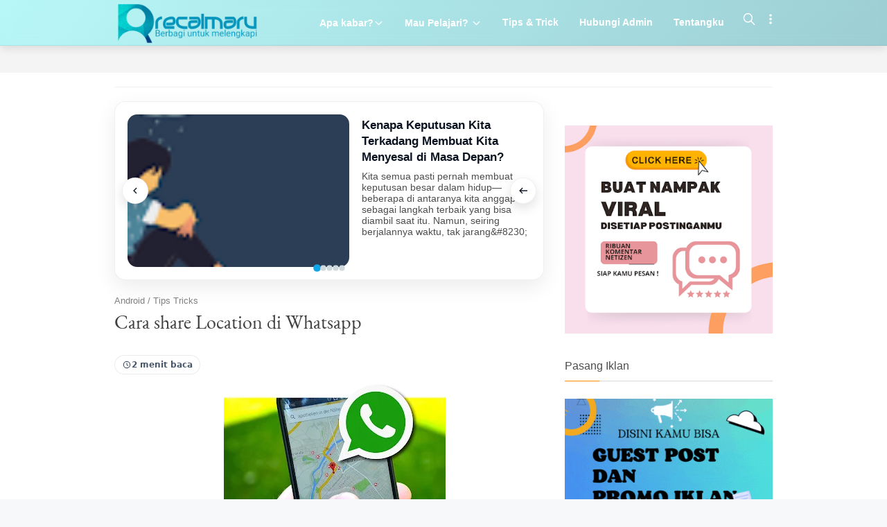

--- FILE ---
content_type: text/html; charset=UTF-8
request_url: https://www.recalmaru.com/2017/10/berbagai-modul-magisk-dan-fungsinya.html
body_size: 89503
content:
<!DOCTYPE html>
<HTML dir='ltr' lang='id'>
<head>
<link href='https://www.blogger.com/static/v1/widgets/55013136-widget_css_bundle.css' rel='stylesheet' type='text/css'/>
<style type='text/css'>@font-face{font-family:'Roboto';font-style:normal;font-weight:400;font-stretch:100%;font-display:swap;src:url(//fonts.gstatic.com/s/roboto/v50/KFOMCnqEu92Fr1ME7kSn66aGLdTylUAMQXC89YmC2DPNWubEbVmZiAr0klQmz24O0g.woff2)format('woff2');unicode-range:U+0460-052F,U+1C80-1C8A,U+20B4,U+2DE0-2DFF,U+A640-A69F,U+FE2E-FE2F;}@font-face{font-family:'Roboto';font-style:normal;font-weight:400;font-stretch:100%;font-display:swap;src:url(//fonts.gstatic.com/s/roboto/v50/KFOMCnqEu92Fr1ME7kSn66aGLdTylUAMQXC89YmC2DPNWubEbVmQiAr0klQmz24O0g.woff2)format('woff2');unicode-range:U+0301,U+0400-045F,U+0490-0491,U+04B0-04B1,U+2116;}@font-face{font-family:'Roboto';font-style:normal;font-weight:400;font-stretch:100%;font-display:swap;src:url(//fonts.gstatic.com/s/roboto/v50/KFOMCnqEu92Fr1ME7kSn66aGLdTylUAMQXC89YmC2DPNWubEbVmYiAr0klQmz24O0g.woff2)format('woff2');unicode-range:U+1F00-1FFF;}@font-face{font-family:'Roboto';font-style:normal;font-weight:400;font-stretch:100%;font-display:swap;src:url(//fonts.gstatic.com/s/roboto/v50/KFOMCnqEu92Fr1ME7kSn66aGLdTylUAMQXC89YmC2DPNWubEbVmXiAr0klQmz24O0g.woff2)format('woff2');unicode-range:U+0370-0377,U+037A-037F,U+0384-038A,U+038C,U+038E-03A1,U+03A3-03FF;}@font-face{font-family:'Roboto';font-style:normal;font-weight:400;font-stretch:100%;font-display:swap;src:url(//fonts.gstatic.com/s/roboto/v50/KFOMCnqEu92Fr1ME7kSn66aGLdTylUAMQXC89YmC2DPNWubEbVnoiAr0klQmz24O0g.woff2)format('woff2');unicode-range:U+0302-0303,U+0305,U+0307-0308,U+0310,U+0312,U+0315,U+031A,U+0326-0327,U+032C,U+032F-0330,U+0332-0333,U+0338,U+033A,U+0346,U+034D,U+0391-03A1,U+03A3-03A9,U+03B1-03C9,U+03D1,U+03D5-03D6,U+03F0-03F1,U+03F4-03F5,U+2016-2017,U+2034-2038,U+203C,U+2040,U+2043,U+2047,U+2050,U+2057,U+205F,U+2070-2071,U+2074-208E,U+2090-209C,U+20D0-20DC,U+20E1,U+20E5-20EF,U+2100-2112,U+2114-2115,U+2117-2121,U+2123-214F,U+2190,U+2192,U+2194-21AE,U+21B0-21E5,U+21F1-21F2,U+21F4-2211,U+2213-2214,U+2216-22FF,U+2308-230B,U+2310,U+2319,U+231C-2321,U+2336-237A,U+237C,U+2395,U+239B-23B7,U+23D0,U+23DC-23E1,U+2474-2475,U+25AF,U+25B3,U+25B7,U+25BD,U+25C1,U+25CA,U+25CC,U+25FB,U+266D-266F,U+27C0-27FF,U+2900-2AFF,U+2B0E-2B11,U+2B30-2B4C,U+2BFE,U+3030,U+FF5B,U+FF5D,U+1D400-1D7FF,U+1EE00-1EEFF;}@font-face{font-family:'Roboto';font-style:normal;font-weight:400;font-stretch:100%;font-display:swap;src:url(//fonts.gstatic.com/s/roboto/v50/KFOMCnqEu92Fr1ME7kSn66aGLdTylUAMQXC89YmC2DPNWubEbVn6iAr0klQmz24O0g.woff2)format('woff2');unicode-range:U+0001-000C,U+000E-001F,U+007F-009F,U+20DD-20E0,U+20E2-20E4,U+2150-218F,U+2190,U+2192,U+2194-2199,U+21AF,U+21E6-21F0,U+21F3,U+2218-2219,U+2299,U+22C4-22C6,U+2300-243F,U+2440-244A,U+2460-24FF,U+25A0-27BF,U+2800-28FF,U+2921-2922,U+2981,U+29BF,U+29EB,U+2B00-2BFF,U+4DC0-4DFF,U+FFF9-FFFB,U+10140-1018E,U+10190-1019C,U+101A0,U+101D0-101FD,U+102E0-102FB,U+10E60-10E7E,U+1D2C0-1D2D3,U+1D2E0-1D37F,U+1F000-1F0FF,U+1F100-1F1AD,U+1F1E6-1F1FF,U+1F30D-1F30F,U+1F315,U+1F31C,U+1F31E,U+1F320-1F32C,U+1F336,U+1F378,U+1F37D,U+1F382,U+1F393-1F39F,U+1F3A7-1F3A8,U+1F3AC-1F3AF,U+1F3C2,U+1F3C4-1F3C6,U+1F3CA-1F3CE,U+1F3D4-1F3E0,U+1F3ED,U+1F3F1-1F3F3,U+1F3F5-1F3F7,U+1F408,U+1F415,U+1F41F,U+1F426,U+1F43F,U+1F441-1F442,U+1F444,U+1F446-1F449,U+1F44C-1F44E,U+1F453,U+1F46A,U+1F47D,U+1F4A3,U+1F4B0,U+1F4B3,U+1F4B9,U+1F4BB,U+1F4BF,U+1F4C8-1F4CB,U+1F4D6,U+1F4DA,U+1F4DF,U+1F4E3-1F4E6,U+1F4EA-1F4ED,U+1F4F7,U+1F4F9-1F4FB,U+1F4FD-1F4FE,U+1F503,U+1F507-1F50B,U+1F50D,U+1F512-1F513,U+1F53E-1F54A,U+1F54F-1F5FA,U+1F610,U+1F650-1F67F,U+1F687,U+1F68D,U+1F691,U+1F694,U+1F698,U+1F6AD,U+1F6B2,U+1F6B9-1F6BA,U+1F6BC,U+1F6C6-1F6CF,U+1F6D3-1F6D7,U+1F6E0-1F6EA,U+1F6F0-1F6F3,U+1F6F7-1F6FC,U+1F700-1F7FF,U+1F800-1F80B,U+1F810-1F847,U+1F850-1F859,U+1F860-1F887,U+1F890-1F8AD,U+1F8B0-1F8BB,U+1F8C0-1F8C1,U+1F900-1F90B,U+1F93B,U+1F946,U+1F984,U+1F996,U+1F9E9,U+1FA00-1FA6F,U+1FA70-1FA7C,U+1FA80-1FA89,U+1FA8F-1FAC6,U+1FACE-1FADC,U+1FADF-1FAE9,U+1FAF0-1FAF8,U+1FB00-1FBFF;}@font-face{font-family:'Roboto';font-style:normal;font-weight:400;font-stretch:100%;font-display:swap;src:url(//fonts.gstatic.com/s/roboto/v50/KFOMCnqEu92Fr1ME7kSn66aGLdTylUAMQXC89YmC2DPNWubEbVmbiAr0klQmz24O0g.woff2)format('woff2');unicode-range:U+0102-0103,U+0110-0111,U+0128-0129,U+0168-0169,U+01A0-01A1,U+01AF-01B0,U+0300-0301,U+0303-0304,U+0308-0309,U+0323,U+0329,U+1EA0-1EF9,U+20AB;}@font-face{font-family:'Roboto';font-style:normal;font-weight:400;font-stretch:100%;font-display:swap;src:url(//fonts.gstatic.com/s/roboto/v50/KFOMCnqEu92Fr1ME7kSn66aGLdTylUAMQXC89YmC2DPNWubEbVmaiAr0klQmz24O0g.woff2)format('woff2');unicode-range:U+0100-02BA,U+02BD-02C5,U+02C7-02CC,U+02CE-02D7,U+02DD-02FF,U+0304,U+0308,U+0329,U+1D00-1DBF,U+1E00-1E9F,U+1EF2-1EFF,U+2020,U+20A0-20AB,U+20AD-20C0,U+2113,U+2C60-2C7F,U+A720-A7FF;}@font-face{font-family:'Roboto';font-style:normal;font-weight:400;font-stretch:100%;font-display:swap;src:url(//fonts.gstatic.com/s/roboto/v50/KFOMCnqEu92Fr1ME7kSn66aGLdTylUAMQXC89YmC2DPNWubEbVmUiAr0klQmz24.woff2)format('woff2');unicode-range:U+0000-00FF,U+0131,U+0152-0153,U+02BB-02BC,U+02C6,U+02DA,U+02DC,U+0304,U+0308,U+0329,U+2000-206F,U+20AC,U+2122,U+2191,U+2193,U+2212,U+2215,U+FEFF,U+FFFD;}</style>
<link href='https://www.blogger.com/dyn-css/authorization.css?targetBlogID=3043446198088859383&amp;zx=7e53f73c-abbf-4f98-adc2-72643ca25d51' media='none' onload='if(media!=&#39;all&#39;)media=&#39;all&#39;' rel='stylesheet'/><noscript><link href='https://www.blogger.com/dyn-css/authorization.css?targetBlogID=3043446198088859383&amp;zx=7e53f73c-abbf-4f98-adc2-72643ca25d51' rel='stylesheet'/></noscript>
<meta name='google-adsense-platform-account' content='ca-host-pub-1556223355139109'/>
<meta name='google-adsense-platform-domain' content='blogspot.com'/>

<!-- data-ad-client=ca-pub-9642237907775048 -->

</head>
<script async='async' defer='defer' src='https://platform.linkedin.com/badges/js/profile.js' type='text/javascript'></script>
<!-- ijin tampil iklan -->
<script async='async' src='https://fundingchoicesmessages.google.com/i/pub-9642237907775048?ers=1'></script><script>(function() {function signalGooglefcPresent() {if (!window.frames['googlefcPresent']) {if (document.body) {const iframe = document.createElement('iframe'); iframe.style = 'width: 0; height: 0; border: none; z-index: -1000; left: -1000px; top: -1000px;'; iframe.style.display = 'none'; iframe.name = 'googlefcPresent'; document.body.appendChild(iframe);} else {setTimeout(signalGooglefcPresent, 0);}}}signalGooglefcPresent();})();</script>
<head>
  
<title>berbagai modul magisk dan fungsinya</title>
<meta content='Recalmaru, berbagai modul magisk dan fungsinya' name='keywords'/>
<!-- Meta Tag -->
<meta content='width=device-width, initial-scale=1, maximum-scale=5' name='viewport'/>
<meta content='text/html; charset=UTF-8' http-equiv='Content-Type'/>
<meta content='IE=EDGE' http-equiv='X-UA-Compatible'/>
<meta content='index, follow' name='robots'/>
<meta content='NOODP' name='robots'/>
<meta content='1 days' name='revisit-after'/>
<meta content='all' name='audience'/>
<meta content='all' name='robots'/>
<meta content='all' name='googlebot'/>
<meta content='#F78154' name='theme-color'/>
<!-- Owner Sife Verification -->
<meta content='eOkJqbD1CfzsteobkhlDoaA6kQ1Vry3HJSpluwvV5_g' name='google-site-verification'/>
<meta content='9CEFB634FCA31ADF9D1BB017B0B497C6' name='msvalidate.01'/>
<meta content='Jago Desain' name='copyright'/>
<meta content='#' name='Author'/>
<meta content='100001578783517' property='fb:profile_id'/>
<meta content='696750553739909' property='fb:pages'/>
<!-- Meta Open Graph -->
<meta content='summary' name='twitter:card'/>
<meta content='article' property='og:type'/>
<meta content='Recalmaru' property='og:site_name'/>
<meta content='https://www.recalmaru.com/2017/10/berbagai-modul-magisk-dan-fungsinya.html' property='og:url'/>
<meta content='berbagai modul magisk dan fungsinya' property='og:title'/>
<meta content='' property='og:description'/>
<meta content='https://blogger.googleusercontent.com/img/b/R29vZ2xl/AVvXsEhUvp-_al_klaNCOTWpGN58uM6obEF0Ig8IgMT1I3_N7N2aebJ9-qMhsX9YpwLVFtZrI7P81dE_JkOfUjp00wVj1vvNf0p3pQDG-K91tNhZxP8QQ51hxJYE9TT5xImL3jxigw5ObpZFDOw/w700/Zenfone-Max-Pro-M1.jpg' property='og:image'/>
<!-- Link Canonical -->
<link href='https://www.recalmaru.com/2017/10/berbagai-modul-magisk-dan-fungsinya.html' rel='canonical'/>
<link href='https://www.recalmaru.com/2017/10/berbagai-modul-magisk-dan-fungsinya.html' hreflang='x-default' rel='alternate'/>
<link href='https://blogger.googleusercontent.com/img/b/R29vZ2xl/AVvXsEhUvp-_al_klaNCOTWpGN58uM6obEF0Ig8IgMT1I3_N7N2aebJ9-qMhsX9YpwLVFtZrI7P81dE_JkOfUjp00wVj1vvNf0p3pQDG-K91tNhZxP8QQ51hxJYE9TT5xImL3jxigw5ObpZFDOw/w700/Zenfone-Max-Pro-M1.jpg' rel='image_src'/>
<link href='https://www.recalmaru.com//favicon.ico' rel='icon' type='image/x-icon'/>
<link href='https://www.recalmaru.com/feeds/posts/default' rel='alternate' title='Recalmaru - Atom' type='application/atom+xml'/>
<link href='https://www.recalmaru.com/feeds/posts/default?alt=rss' rel='alternate' title='Recalmaru - RSS' type='application/rss+xml'/>
<link href='//www.blogger.com/feeds/3043446198088859383/posts/default' rel='alternate' title='Recalmaru - Atom' type='application/atom+xml'/>

<style><!-- /* <style id='page-skin-1' type='text/css'><!--
<link href="https://stackpath.bootstrapcdn.com/bootstrap/4.5.2/css/bootstrap.min.css" rel="stylesheet"/>
#wrapper{width:1024px;display:block;background:transparent;}
#header,#outer,#footer{width:100%;display:block;position: relative;margin: auto;}
#header{background:linear-gradient(-50deg,rgba(242,193,78,.95),rgba(247,129,84,.95));}
#footer{background:linear-gradient(-50deg,rgba(242,193,78,.95),rgba(247,129,84,.95));}
#header-menu{width:100%;display:block;padding:0;}
#blogbar{width:65%;display:inline-block;}
#sidebar{width:35%;display:inline-block;float:right}
#footer-widget{width:100%}
.share-container{height:initial;position:relative}
.setting-container{display:none}
<Group description="Komentar Baru Blogger (Contempo, Soho, Emporio, Notable)">
<Variable name="body.background" description="Body Background" type="background" color="#dddfe2" default="#dddfe2 none repeat scroll top left"/>
<Variable name="body.font" description="Font" type="font" default="normal 400 14px Roboto, Arial, sans-serif"/>
<Variable name="body.text.color" description="Text Color" type="color" default="#1d2129"/>
<Variable name="body.text.font" description="1" type="font" default="normal 400 14px Arial,sans-serif"/>
<Variable name="posts.background.color" description="2" type="color" default="#fff"/>
<Variable name="body.link.color" description="3" type="color" default="#ea6d23"/>
<Variable name="body.link.visited.color" description="4" type="color" default="#ea6d23"/>
<Variable name="body.link.hover.color" description="5" type="color" default="#1d2129"/>
<Variable name="blog.title.font" description="6" type="font" default="normal 400 14px Roboto,Arial,sans-serif"/>
<Variable name="blog.title.color" description="7" type="color" default="#fff"/>
<Variable name="header.icons.color" description="8" type="color" default="#fff"/>
<Variable name="tabs.font" description="9" type="font" default="normal 400 14px Roboto,Arial,sans-serif"/>
<Variable name="tabs.color" description="10" type="color" default="#ddd"/>
<Variable name="tabs.selected.color" description="11" type="color" default="#fff"/>
<Variable name="tabs.overflow.background.color" description="12" type="color" default="#fff"/>
<Variable name="tabs.overflow.color" description="13" type="color" default="#1d2129"/>
<Variable name="tabs.overflow.selected.color" description="14" type="color" default="#1d2129"/>
<Variable name="posts.title.color" description="15" type="color" default="#1d2129"/>
<Variable name="posts.title.font" description="16" type="font" default="normal 400 14px Roboto,Arial,sans-serif"/>
<Variable name="posts.text.font" description="17" type="font" default="normal 400 14px Roboto,Arial,sans-serif"/>
<Variable name="posts.text.color" description="18" type="color" default="#1d2129"/>
<Variable name="posts.icons.color" description="19" type="color" default="#1d2129"/>
<Variable name="labels.background.color" description="20" type="color" default="#ea6d23"/>
</Group> */
--></style>
<style>
/*

*/

/* Font */
@font-face {font-family:'EB Garamond';font-display:swap;font-style:normal;font-weight:400;src:local('EB Garamond Regular'),local('EBGaramond-Regular'),url(https://fonts.gstatic.com/s/ebgaramond/v9/SlGUmQSNjdsmc35JDF1K5GR1SDk.woff2) format('woff2'),url(https://fonts.gstatic.com/s/ebgaramond/v9/SlGUmQSNjdsmc35JDF1K5GR1SD8.woff) format('woff')}

/* Main Elemen */
*,:after,:before{-webkit-box-sizing:border-box;box-sizing:border-box}
html{scroll-behavior:smooth;}
body{vertical-align:baseline;outline:0;margin:0;padding:0!important;width:100%;font-family:'Segoe UI',sans-serif;color:rgba(0,0,0,.7);position:relative;overflow-x:hidden!important;font-size:16px;scroll-behavior:smooth;}
a{-webkit-transition:all .3s ease;transition:all .3s ease;color:#00A65F;text-decoration:none}
a:active,a:hover{color:#292f3d}
h1,h2,h3,h4,h5,h6{margin:0 0 0.6em;font-weight:600}
h1{font-size:1.8rem}
h2{font-size:1.6rem}
h3{font-size:1.4rem}
h4{font-size:1.2rem}
h5{font-size:1rem}
h6{font-size:0.9rem}
ul{list-style:none}
.clear{width:100%;display:block;margin:0;padding:0;float:none;clear:both;}
table{border-spacing:0}
iframe{width:100%;border:0!important}
input,button,select,textarea{font:inherit;font-size:100%;color:inherit;line-height:normal;vertical-align:baseline}

/* Main Container */
#wrapper{width:100%;margin:0 auto;background:#fff;overflow:hidden}
#header{width:100%;position:fixed;top:0;left:0;right:0;background:linear-gradient(-50deg,rgba(65,166,178,0.49),rgba(57,255,255,0.32));box-shadow:0 4px 12px 0 rgba(0,0,0,.1);-webkit-transition: all .3s ease;transition: all .3s ease;z-index:50}
#outer{width:100%;position:relative;left:0;padding:0 0 35px;margin:0 auto;z-index:3;-webkit-transition: all .3s ease .2s;transition: all .3s ease .2s;}
#sidebar{}
#footer{position:relative;background:linear-gradient(-50deg,rgba(65,153,169,0.49),rgba(124,183,194,1));z-index:2}
.main-container{margin:0 auto;width:90%;max-width:950px}

/* Header */
#header-container{height:65px;position:relative;}
#header-widget,#header-widget .widget{height:100%;display:inline-block;position:relative}
#header-inner{display:table;height:100%;min-height:60px}
#header-inner h1,#header-inner h2{display:table-cell;vertical-align:middle;font-size:30px;font-family:'EB Garamond',serif;font-weight:400}
#header-inner a{display:inline-block;position:relative;margin-right:5px;color:#021f16}
#header-inner img{max-height:65px!important}
#header-inner .header-description{display:none}
/* Header Scroll Effect */
#header[style="top: -60px;"],#header[style="top: -60px;"] #Search-container{top:-65px}
#header[style="top: -60px;"] + #header-menu + #outer + #share-container + #footer + #backtop,#header[style="top: -60px;"] + #outer + #share-container + #footer + #backtop,#header[style="top: -60px;"] + #header-menu + #outer + #share-container + .share-thisPost + #footer + #backtop,#header[style="top: -60px;"] + #header-menu + #outer + #share-container + .share-thisPost{bottom:20px}
#header[style="top: -60px;"] + #header-menu + #outer + #share-container.active + .share-thisPost{bottom:20px}
/* Header Search */
#Search-container{width:100%;height:60px;position:fixed;top:0;left:0;background:#fff;z-index:-1;-webkit-transition:all .5s ease-in-out .2s;transition:all .5s ease-in-out .2s;opacity:0}
#search-form{display:table;position:relative}
#search-form button{cursor:pointer;position:absolute;top:13.5px;right:22.5px;display:table-cell;vertical-align:middle;height:35px;padding:0;border:0;outline:0;background:transparent;z-index:3;opacity:0;visibility:hidden;-webkit-transition:all .2s ease-in-out .2s;transition:all .2s ease-in-out .2s;}
#search-form button svg{display:inline-block;width:22.5px;height:22.5px;fill:rgba(0,0,0,.7);text-align:right;}
#search-form input[type=text]{width:100%;height:60px;display:block;position:relative;padding:15px 0;margin:0;background:transparent;z-index:3;outline:0;border:0;border-radius:50px;color:rgba(0,0,0,.7);font-size:14px;font-weight:600}
#search-form .full-close{top:60px;background:rgba(0,0,0,.35)}
/* Search Active */
#header.show[style="top: -60px;"],#header.active[style="top: -60px;"],#header.show[style="top: -60px;"] #Search-container{top:0!important}
#header.show #Search-container{z-index:3;opacity:1}
#header.show button,#header.show #search-form .full-close{opacity:1;visibility:visible}
#header.show button{right:0;top:15px}
#header.show .header-nav .navSearch{opacity:0;right:-22.5px;-webkit-transition:all .2s ease-in-out .2s;transition:all .2s ease-in-out .2s;}
/* Header Nav */ .header-nav{height:60px;-webkit-transition:all .1s ease;transition:all .1s ease;display:none;position:absolute;top:0;padding:15px 0;z-index:2}
.header-nav.right{right:0;display:table;z-index:0}
.header-nav.left{left:0}
.header-nav .navSearch{right:0;-webkit-transition:all .2s ease-in-out .2s;transition:all .2s ease-in-out .2s;}
.header-nav label{position:relative;cursor:pointer;vertical-align:middle;display:table-cell;width:22.5px;-webkit-transition:all .5s ease;transition:all .5s ease;color:#fff;fill:#fff;text-align:right}
.header-nav label:hover{color:rgba(0,0,0,.8);fill:rgba(0,0,0,.8)}
.header-nav label.navHam i{background-color:#fff;display:block;width:100%;height:2px;margin:4px 0;-webkit-transition:all .5s ease;transition:all .5s ease;}
.header-nav label.navHam i:nth-child(2){width:60%;margin:0}
.header-nav label.navHam i:nth-child(3){width:80%}
.header-nav label svg{width:22.5px;height:22.5px}
/* Input Effect */
.canvas-menu,.canvas-share,.widget-slide,.set-menu{display:none}
.full-close{display:block;position:fixed;top:0;left:0;width:100%;height:100%;visibility:hidden;opacity:0;z-index:2;-webkit-transition:all .2s ease-in-out .2s;transition:all .2s ease-in-out .2s;}
/* Menu Container */ 
.menu-container{display:block;position:absolute;top:0;right:40px;height:100%;-webkit-transition:all .2s ease;transition:all .2s ease;z-index:1;}
.menu-container .widget{height:100%}
.menu-container .full-close{background:rgba(0,0,0,.35)}
.menu-container ul{list-style:none;margin:0;padding:0 15px 0 0;width:100%;height:100%;display:table;font-family:'Segoe UI',sans-serif;font-size:14px;position:relative;}
.menu-container ul li{display:table-cell;vertical-align:middle;position:relative;padding:0;-webkit-transition:all .6s ease-in-out;transition:all .6s ease-in-out;margin:0;}
.menu-container ul li:nth-child(2){-webkit-transition:all .7s ease-in-out;transition:all .7s ease-in-out}
.menu-container ul li:nth-child(3){-webkit-transition:all .8s ease-in-out;transition:all .8s ease-in-out}
.menu-container ul li:nth-child(4){-webkit-transition:all .9s ease-in-out;transition:all .9s ease-in-out}
.menu-container ul li:nth-child(5){-webkit-transition:all 1.0s ease-in-out;transition:all 1.0s ease-in-out}
.menu-container ul li:nth-child(6){-webkit-transition:all 1.1s ease-in-out;transition:all 1.1s ease-in-out}
.menu-container ul li:nth-child(7){-webkit-transition:all 1.2s ease-in-out;transition:all 1.2s ease-in-out}
.menu-container ul li:nth-child(8){-webkit-transition:all 1.3s ease-in-out;transition:all 1.3s ease-in-out}
.menu-container ul li:nth-child(9){-webkit-transition:all 1.4s ease-in-out;transition:all 1.4s ease-in-out}
.menu-container ul li:hover{background:rgba(64,64,64,0.1)}
.menu-container ul li:hover label .icon:before{-webkit-transform:rotate(180deg);transform:rotate(180deg)}
.menu-container ul li a,.menu-container ul li label{color:#fff;display:inline-block;padding:10px 15px;font-weight:600}
.menu-container ul li a:hover,.menu-container ul li label:hover{color:#414141;}
.menu-container ul li label .icon:before{width:15px;height:15px;top:3px;-webkit-transition:all 0.2s ease-in-out;transition:all 0.2s ease-in-out;}
/* Menu Container (Dropdown) */
.menu-container ul ul{width:initial;height:initial;display:block;position:absolute;top:50px;padding:0;background:rgba(57,255,255,0.32);font-size:13px;font-weight:400;box-shadow:0 2px 10px 0 rgba(72,73,121,0.25);border-radius:0 0 5px 5px;-webkit-transition:all 0.2s ease-in-out .1s;transition:all 0.2s ease-in-out .1s;opacity:0;visibility:hidden;overflow:hidden}
.menu-container li li{display:block;}
.menu-container li li a{color:rgba(0,0,0,.5);font-weight:400;white-space:nowrap}
.menu-container li:hover ul{top:60px;opacity:1;visibility:visible}
/* Header Menu */
#header-menu{display:block;position:relative;padding:105px 0 0;background:#f4f4f4;overflow:hidden;z-index:2;top:0}
.header-service{display:block;white-space:nowrap;padding:0;font-size:14px;list-style:none}
.header-service li{display:inline-block;vertical-align:top}
.header-service li a{color:#414141;display:inline-block;position:relative;margin-right:20px;padding:20px 0;border-bottom:2px solid transparent}
.header-service li a:hover{color:rgba(0,183,194,1);border-color:rgba(0,183,194,1)}
/* Setting Menu */
.setting-container{display:inline-block;position:absolute;top:30px;right:0;padding:10px 0 0;background:rgba(255,255,255,.98);color:rgba(0,0,0,.7);font-size:13px;border-radius:5px;box-shadow:0 2px 10px 0 rgba(72,73,121,0.25);z-index:10;-webkit-transition:all .3s ease;transition:all .3s ease;opacity:0;visibility:hidden;}
.setting-container .setting{display:block;position:relative;padding:5px 15px;color:rgba(0,0,0,.5);z-index:3}
.setting-container .full-close{z-index:2}
.setting-container ul{position:relative;margin:0;padding:0;z-index:3}
.setting-container li{padding:0;display:block;position:relative}
.setting-container li:last-child label{padding-bottom:5px}
.setting-container li label{display:table;width:220px;padding:10px 15px;-webkit-transition:all .3s ease;transition:all .3s ease;cursor:pointer;}
.setting-container li label:hover{background:#fafafa;}
.setting-container li input,.menu-container ul li input{display:none}
.setting-container li label svg{display:table-cell;vertical-align:middle;font-size:20px;width:25px;height:20px;padding-right:5px;fill:rgba(0,0,0,.6)}
.setting-container li label span{display:table-cell;vertical-align:middle;width:100%}
.setting-container li label .toggle-switch{display:inline-block;position:absolute;top:17px;right:15px;width:30px;height:10px;border-radius:5px;background:#ddd;-webkit-transition:all .4s ease;transition:all .4s ease;}
.setting-container li label .toggle-switch:before{content:'';display:block;position:absolute;top:-3.5px;width:17px;height:17px;border-radius:50%;background:#ebeced;-webkit-transition:all .4s ease;transition:all .4s ease;}
/* Setting Menu Active */
.set-menu:checked + .canvas-menu + #wrapper .setting-container,.set-menu:checked + .canvas-menu + #wrapper .setting-container .full-close{opacity:1;visibility:visible}
.set-menu:checked + .canvas-menu + #wrapper .setting-container{top:15px}
.set-menu:checked + .canvas-menu + #wrapper #header[style="top: -60px;"]{top:0!important}
.setting-container li input:checked + label .toggle-switch:before{background:#f78154;margin-left:13px}

/*Landing Page */
#landing-top{margin-bottom:0px}
.landing-page{width:90%;max-width:950px;margin:0 auto;padding:20px 0 20px}

/* Blogbar Article */
#blogbar{width:calc(100% - 300px);display:inline-block;position:relative;padding:0 30px 0 0}
/* Post */
.post {
    display: table;
    position: relative;
    width: 100%;
    margin: 0 0 25px;
    padding: 0 0 25px;
    border-bottom: 1px solid rgba(0, 0, 0, .05);
}

.post-image {
    width: 230px;
    max-width: 230px;
    display: table-cell;
    vertical-align: top;
    border-radius: 3px;
    overflow: hidden;
}

.post-image a {
    min-height: 120px;
    max-height: 150px;
    display: block;
    border-radius: 3px;
    background: #f1f1f0;
    font-size: 10px;
    text-align: center;
    color: transparent;
    overflow: hidden;
}

.post-image img {
    display: block;
    max-height: 150px;
    border-radius: 10px; /* Ubah angka untuk mengatur tumpul sudut */
}

.post-content {
    display: table-cell;
    vertical-align: top;
    font-size: 14px;
    padding-left: 25px;
}

.post-title {
    display: block;
    margin: 0 0 15px;
}

.post-title h2,
.post-title h3 {
    margin: 0;
    font-size: 18px;
    font-weight: 600;
}

.post-title a {
    color: #414141;
}

.post-title a:hover {
    color: rgba(234, 74, 56, .98);
}

.post-snippet,
.post-content p {
    margin: 0;
    color: rgba(0, 0, 0, .6);
    font-family: Lato, sans-serif;
    line-height: 20px;
}

.post-labels {
    margin: 12px 0 0;
    font-size: 13px;
    position: relative;
    z-index: 2;
}

.post-labels a {
    color: rgba(0, 0, 0, .84);
}

.post-labels a:hover {
    text-decoration: underline;
}

.post-date {
    margin-top: 5px;
    font-size: 11px;
    color: rgba(0, 0, 0, .6);
}

.post-timestamp {
    display: inline-block;
    margin-right: 5px;
}

.post-timestamp:after {
    content: '\00b7';
    display: inline-block;
    margin-left: 5px;
}

.comments-bubble {
    color: #414141;
}

.comments-bubble:hover {
    text-decoration: underline;
}

/* Post Unggulan */
.post-summary{padding:0 25px 0 0;background:rgba(255,255,255,.98);border:0;border-radius:5px;box-shadow:0 1px 7px 0 rgba(72,73,121,0.15)}
.post-summary:after{content:'';display:block;width:140px;height:120px;background:rgba(0,0,0,.025);position:absolute;right:0;bottom:0;border-radius:120px 0 5px 0;}
.post-summary .post-image{border-radius:5px 0 0 5px}
.post-summary .post-image a{max-height:140px;border-radius:5px 0 0 5px}
.post-summary .post-image img{max-width:initial;max-height:140px}
.post-summary .post-content{position:relative;vertical-align:middle;z-index:2}
/* Post Navigation */
.blog-navigation{text-align:center}
.blog-navigation span,.blog-navigation a{height:33px;display:inline-block;padding:8px 10px;font-size:13px;margin:0 3px 5px;border-radius:3px;background:rgba(0,0,0,.08);cursor:pointer;vertical-align:middle;}
.blog-navigation .current,.blog-navigation a{width:35px}
.blog-navigation .pages{font-size:12px}
.blog-navigation .current{background: rgba(0,0,0,.15)}
.blog-navigation a{color:#ea6d23}
.blog-navigation a:hover{color:rgba(0,0,0,.4);background:rgba(0,0,0,.1)}
.blog-navigation .next-post, .blog-navigation .prev-post{padding:5px 7.5px;}
.blog-navigation .next-post .icon::before{transform:rotate(-90deg)}
.blog-navigation .prev-post .icon::before{transform:rotate(90deg)}
.blog-pager{margin:0;padding:0}
.blog-pager li.prev{display:inline-block;float:right}
.blog-pager a{display:inline-block;padding:8px 35px 8px 15px;border:1px solid rgba(0,0,0,.4);border-radius:50px;font-size:14px;position:relative;color:rgba(0,0,0,.6);fill:rgba(0,0,0,.6)}
.blog-pager a:hover{fill:rgba(234,74,56,.98);color:rgba(234,74,56,.98);border-color:rgba(234,74,56,.98)}
.blog-pager a svg{width:25px;position:absolute;right:8px;top:5px}
.blog-pager li.next{display:inline-block}
.blog-pager li.next a{padding:8px 15px 8px 35px}
.blog-pager li.next a svg{left:8px;right:initial}
.blog-pager li:last-child{width:100%;float:none}
/* Post Ads */
.post-topAds,.post-midAds,.post-botAds{padding:20px 0}
.post-topAds{padding:20px 0 0}
/* Post Heading and Entry */
.post .post-entry{line-height:25px}
.post-entry h2,.post-entry h3,.post-entry h4,.post-entry h5,.post-entry h6{font-family:'EB Garamond',serif;;font-weight:400;margin:0 0 25px;line-height:normal}
.post-entry h3{color:#000}
/* Post Blockquote */
.post blockquote{padding:65px 15px 40px;margin:0;font-family:'EB Garamond',serif;text-align:center;position:relative;font-size:20px;line-height:normal;color:rgba(0,0,0,.6)}
.post blockquote:before{content:'\201D';font-size:80px;position:absolute;top:8px;left:0;right:0;z-index:-1}
.post blockquote i{font-style:normal!important}
/* Post List */
.post-entry ul,.post-entry ol{list-style:disc;margin:10px 0 0;padding-left:24px}
.post-entry ol{list-style:decimal}
.post-entry li{padding-left:10px}
/* Post Image */
.post-entry img{display:block;max-width:100%} .post .separator{text-align:center}
/* Post Button */
.post .button{display:inline-block;margin:15px 15px 0 0;padding:6px 20px 6px 15px;border:1px solid rgba(0,0,0,.5);font-size:13px;color:rgba(0,0,0,.7);border-radius:30px;cursor:pointer;}
.post .button:hover{background-color:#f78154;border-color:#f78154;color:#fff}
.post .button i{display:table-cell;vertical-align:middle;position:relative;padding-right:10px;font-size:20px;color:rgba(0,0,0,.4);-webkit-transition: all 0.3s ease;transition: all 0.3s ease}
.post .button span{display:table-cell;vertical-align:middle;max-width:280px;white-space:nowrap;overflow:hidden;text-overflow:ellipsis}

/* Sidebar and Footer Widget */
#sidebar{width:300px;display:inline-block;float:right;padding:0}
.widgetbar .widget{display:block;margin:0;font-size:14px;-webkit-transition: all .3s ease;transition: all .3s ease;}
.widgetbar .widget ul{margin:0;padding:0;list-style:disc}
.widgetbar h2, .FeaturedPost h2,.footer-widget h2{position:relative;display:block;padding:0 0 12px;margin:0 0 25px;font-size:16px;font-weight:400;border-bottom:1px solid rgba(0,0,0,.15)}
.widgetbar h2:before, .FeaturedPost h2:before,.footer-widget h2:before{content:'';position:absolute;left:0;bottom:-1px;background:#ff8a00;height:1px;width:50px;-webkit-transition:all .5s ease;transition:all .5s ease}
.widgetbar .widget-content{margin:0 0 35px}
/* Widget Post Unggulan */
.FeaturedPost{margin:0 0 25px;border-bottom:1px solid rgba(0,0,0,.05)}
/* Widget Profile */
.widget.Profile div{position:relative;padding:15px;background:rgba(255,255,255,.98);border-radius:5px;box-shadow:0 1px 8px 0 rgba(72,73,121,0.15);overflow:hidden}
.widget.Profile div:after{content:'';display:block;position:absolute;bottom:0;right:0;clear:both;width:110px;height:110px;background:rgba(0,0,0,.015);border-radius:110px 0 5px 0;}
.widget.Profile div a{display:inline-block;position:relative;float:right;margin-left:8px;z-index:2}
.widget.Profile div img{display:block;border-radius:50%}
.widget.Profile div .profile-image{width:80px;height:80px;border-radius:50%;background:rgba(0,0,0,.05)}
.widget.Profile div .profile-datablock{margin:0 0 10px}
.widget.Profile div .profile-data a{display:inline-block;float:none;margin:0 0 5px;font-weight:600}
.widget.Profile div .profile-textblock{margin:0;color:rgba(0,0,0,.6);font-size:11px}
.widget.Profile div a.profile-link{display:block;float:none;margin:0;font-size:12px}
/* Widget Label */
.widget.Label .label-size{display:inline-block;position:relative;margin:0 3px 5px 0;padding:8px 10px;border-radius:3px;background:rgba(0,0,0,.08);font-size:13px;}
.widget.Label .label-size a,.widget.Label .label-size span.label-name{display:block;padding-right:25px}
.widget.Label .label-size .label-count{display:inline-block;position:absolute;top:8px;right:10px}
.widget.Label .label-size:hover{background:rgba(0,0,0,.15)}
.widget.Label .label-size:hover a,.widget.Label .label-size:hover span.label-name{color:rgba(0,0,0,.4)}
.widget.Label ul{list-style:none;column-count:2;column-gap:10px}
.widget.Label li{position:relative;margin-bottom:10px;-webkit-column-break-inside:avoid;page-break-inside:avoid;break-inside:avoid;}
.widget.Label li:before{content:'';display:inline-block;vertical-align:top;width:18px;height:18px;position:absolute;top:0;left:0;background:url("data:image/svg+xml,<svg viewBox='0 0 512 512' xmlns='http://www.w3.org/2000/svg'><path d='M448 119c0-13.3-9.4-23-22.8-23H230.9c-2.8 0-4.3-.6-6.1-2.4l-22.5-22.5-.2-.2c-4.9-4.6-8.9-6.9-17.3-6.9H88.7C74.9 64 64 74.3 64 87v73h384v-41zM64 188h-8.3c-12.8 0-25.3 5.1-23.5 24.3C34 231.5 55.7 423 55.7 423c2.7 17.8 11.7 25 25 25h352.5c12.7 0 21-7.8 23-25 0 0 22.2-184.9 23.6-205.5 1.4-20.5-8.9-29.5-23.6-29.5H64z' fill='%23ea6d23'></path></svg>") no-repeat center center;}
.widget.Label li a,.widget.Label li span.label-name{display:inline-block;position:relative;padding:0 0 0 25px;z-index:2}
.widget.Label li span{display:inline-block;}
/* Widget Popular and Random Post */
.widget .popular-posts ul,.widget .random-posts ul{list-style:none}
.widget .popular-posts li,.widget .random-posts li{display:block;position:relative;padding:0 0 15px}
.widget .popular-posts li:last-child,.widget .random-posts li:last-child{padding:0}
.widget .popular-posts .item-content,.widget .random-posts .random-content{display:table-cell}
.widget .popular-posts .item-thumbnail,.widget .random-posts .random-thumbnail{width:72px;display:table-cell;vertical-align:top}
.widget .popular-posts .item-thumbnail a,.widget .popular-posts .item-thumbnail img,.widget .random-posts .random-thumbnail a,.widget .random-posts .random-thumbnail img{display:block;border-radius:3px}
.widget .popular-posts .item-thumbnail a,.widget .random-posts .random-thumbnail a{height:72px;width:72px;color:transparent;background:#f1f1f0}
.widget .popular-posts .item-context,.widget .random-posts .random-context{display:table-cell;padding-left:15px}
.widget .popular-posts .item-title a,.widget .random-posts .random-title a{display:block;color:#414141;font-size:14px;font-weight:600;transition:color .5s;-webkit-transition:color .5s}
.widget .popular-posts .item-title a:after,.widget .random-posts .random-title a:after{content:'Read more';display:block;margin-top:5px;color:#5f6368;font-size:12px;font-weight:400}
.widget .popular-posts .item-title a:hover:after,.widget .random-posts .random-title a:hover:after{color:#292f3d;text-decoration:underline}
.widget .popular-posts .item-title a:hover,.widget .random-posts .random-title a:hover{color:rgba(0,0,0,.6)}
.widget .popular-posts .item-snippet,.widget .random-posts .random-snippet{max-height:40px;display:none;margin:8px 0 0;overflow:hidden}
/* Widget Recent Post */
.widget .recent-posts ul{display:block;list-style:none;margin:0;padding:0;counter-reset:my-sec-counter;}
.widget .recent-posts li{padding:0 0 15px;position:relative;}
.widget .recent-posts li:last-child{padding:0;}
.widget .recent-posts li:before{content:'0' counter(my-sec-counter);counter-increment:my-sec-counter;display:inline-block;position:absolute;top:-8px;color:rgba(0,0,0,.15);font-size:35px;font-family:'EB Garamond',serif}
.widget .recent-posts li a{padding-left:50px;-webkit-transition:color .5s;transition:color .5s;color:#414141;display:block;font-size:14px;font-weight:600;line-height:20px}
.widget .recent-posts li a:hover{color:rgba(0,0,0,.6)}
.widget .recent-posts li a:after{content:'Read more';display:block;font-size:12px;font-weight:400;margin-top:5px;color:#5f6368}.widget .recent-posts li a:hover:after{text-decoration:underline}
.widget .recent-posts li i{display:block;margin-left:50px;background:#f1f1f0;height:18px;position:relative;top:4px}
.widget .recent-posts li i:nth-child(2){display:inline-block;margin:15px 0 0 50px;background:#f1f1f0;height:13px;width:65px}
/* Widget Subscribe */
.widget form table{width:100%;position:relative;}
.widget form table td{width:100%;display:block;}
.widget form table td:last-child{width:100px!important;display:inline-block;position:absolute;top:0;right:0;}
.widget form input[type=text],.widget form textarea{width:100%;padding:12px 110px 12px 15px;outline:0;border:1px solid rgba(0,0,0,.15);border-radius:5px;border-spacing:0;font-size:13px;}
.widget form input[type=text]:focus,.widget form textarea:focus{border-color:#ff8a00}
.widget form input[type=submit]{width:100%;height:29px;margin:7px 0;outline:0;border:0;border-left:1px solid rgba(0,0,0,.1);background:transparent;cursor:pointer}
.widget form input[type=submit]:hover{color:#ff8a00}
/* Widget Kontak */
.widget form label{font-size:13px;display:inline-block;position:relative;margin:0 0 5px;padding:0 7px;background:#fff;color:rgba(0,0,0,.5);left:14px;bottom:-12px}
.widget form label span{color:rgba(234,74,56,.98)}
.widget form input[type=button]{width:50%;display:block;margin-top:15px;padding:10px 35px;outline:0;border:0;border-radius:5px;background:rgba(234,74,56,.98);color:#fff;font-weight:600}
/* Widget Sticky */ 
#sidebar-sticky{width:100%;max-width:300px;}
#sidebar-sticky .widget-content{margin:0}
#header[style="top: 0px;"] + #header-menu + #outer #sidebar-sticky{top:70px!important;-webkit-transition: all .3s ease;transition: all .3s ease;}

/* Footer and Credits */
.footer-widget{width:90%;position:relative;padding:15px 0 0;font-size:14px}
.footer-widget:after{content:'';display:block;clear:both}
.footer-widget h2{display:none;color:#fff;border-color:rgba(255,255,255,.4)}
.footer a{display:inline-block;color:#fff;fill:#fff}
.footer a:hover{display:inline-block;color:#414141;fill:#414141}
.footer ul{display:block;margin:0;padding:0;font-size:13px;}
.footer ul.link-foot a{white-space:nowrap;}
.footer ul.link-foot a:after{content:'\00b7';display:inline-block;margin-left:8px;font-weight:600}
.footer li:last-child a:after{display:none}
.footer li{display:inline-block;padding:5px 5px 0 0}
/* Social Link */
.footer ul.link-social{display:inline-block;position:absolute;top:18px;right:0}
.footer ul.link-social svg{width:25px;height:25px;}
.footer ul.link-social li{padding-right:10px}
/* Credit */
.credit-wrapper{font-size:12px;padding:5px 0 20px;color:#fff}
.credit-wrapper p{margin:0 auto;display:block}

/* Footer Wave Animations */ #footer .wave-animation{-webkit-transform:rotate(180deg);-moz-transform:rotate(180deg);transform:rotate(180deg);bottom:initial;top:0;height:5em}#footer{padding-top:45px} /* Wave Animations */ .wave-animation{display:block;width:100%;height:8em;max-height:100vh;margin:0;position:absolute;bottom:-10px}.wave-bg > use {-webkit-animation: move-forever 20s linear infinite;animation: move-forever 20s linear infinite;}.wave-bg > use:nth-child(1) {animation-delay: -2s;}.wave-bg > use:nth-child(2) {animation-delay: -2s; animation-duration: 10s;}.wave-bg > use:nth-child(3) {animation-delay: -4s; animation-duration: 8s;}@-webkit-keyframes move-forever{0%{transform: translate(-90px, 0%);}100%{transform: translate(85px, 0%)}}@keyframes move-forever{0%{transform: translate(-90px, 0%);}100%{transform: translate(85px, 0%)}}

/* Back Top */ #backtop{position:fixed;bottom:-60px;right:20px;cursor:pointer;text-align:center;z-index:20;-webkit-transform:rotate(180deg);transform:rotate(180deg);width:55px;height:55px;background:#f78154;border-radius:50px;font-size:25px;display:block;-webkit-transition:all .3s ease-in-out;transition: all .3s ease-in-out;color:#fff}#backtop svg{display:block;margin:auto;width:25px;height:55px;fill:#fff}

/* Non User Select */ .post-entry img,.post-breadcrumb a,.post .post-update,.post blockquote,.post .post-related,.post .kotak-panduan,.post .download-info a,.post .button1,.post .button2,#file-info,.file-info,.lazy-youtube,.post pre code i{user-select: none;-moz-user-select: none;-ms-user-select: none;-khtml-user-select: none;-webkit-user-select: none;-webkit-touch-callout: none;}

/* Other Style */ .navbar,#navbar1, #Attribution1, .quickedit, .icon-action, .widget-item-control a{display:none !important;visibility:hidden;}.place-ads{width:100%;display:table;padding:20px;text-align:center;color:rgba(0,0,0,.4)}
.place-ads:before{content:'Adsense place';font-size:12px;display:table-cell;vertical-align:middle}

/* Responsive 1024px */@media screen and (max-width: 1024px){/* Recent and Random Post */ .post-title h2,.post-title h3{font-size:16px} /* Blog Article */.post-image{width:120px;max-width:120px}.post-image a{min-height:100px;max-height:180px}.post-image img{max-height:100px}.post-snippet{display:none}
}
/* Responsive 768px */ @media screen and (max-width:768px){
/* Responsive Header */
#header-inner{margin-left:40px}
.header-nav{display:table}
#header-menu{overflow-y:hidden;overflow-x:auto}
#header[style="top: -60px;"] .menu-container{top:-60px}
.menu-container{position:fixed;left:0;top:0;right:initial;width:100%;height:60px;z-index:-1;-webkit-transition:all .3s ease-in-out .2s;transition:all .3s ease-in-out .2s;}
.menu-container ul{width:80%;height:100%;max-width:500px;display:block;position:fixed;top:0;left:0;margin-left:-100%;padding:60px 0 30px;background:rgba(248,248,248,.98);box-shadow:0 2px 10px 0 rgba(72,73,121,0.25);overflow-x:hidden;overflow-y:auto;z-index:3;-webkit-transition:all .3s ease-in-out .2s;transition:all .3s ease-in-out .2s;}
.menu-container ul:before{content:'';width:80%;max-width:500px;height:60px;display:block;position:fixed;top:0;left:0;margin-left:-100%;background:linear-gradient(to bottom,rgba(248,248,248,.98),rgba(248,248,248,.98),transparent);z-index:1;-webkit-transition:all .3s ease-in-out .2s;transition:all .3s ease-in-out .2s;}
.menu-container ul ul:before{display:none}
.menu-container ul li{display:block;margin-left:-100%}
.menu-container ul li a,.menu-container ul li label{display:block;padding:13px 30px;color:rgba(0,0,0,.5)}
.menu-container ul li label .icon-dropdown:before{content:'';position:absolute;top:18px;right:20px;background:url("data:image/svg+xml,<svg viewBox='0 0 512 512' xmlns='http://www.w3.org/2000/svg'><path d='M256 294.1L383 167c9.4-9.4 24.6-9.4 33.9 0s9.3 24.6 0 34L273 345c-9.1 9.1-23.7 9.3-33.1.7L95 201.1c-4.7-4.7-7-10.9-7-17s2.3-12.3 7-17c9.4-9.4 24.6-9.4 33.9 0l127.1 127z' fill='%23ccc'></path></svg>");}
.menu-container li:hover ul{top:0}
.menu-container ul ul{min-height:0;max-height:0;background:transparent;top:0;position:relative;box-shadow:none;opacity:1;visibility:visible;transition:all 0.3s ease-in-out .1s;-webkit-transition:all 0.3s ease-in-out .1s}
.menu-container li li{margin-left:-100%!important;height:0;}
.menu-container li li a{padding:13px 50px}
.menu-container li input:checked + label .icon:before{-webkit-transform:rotate(180deg);transform:rotate(180deg)}
.menu-container li input:checked + label + ul{max-height:initial;min-height:129px}
.menu-container li input:checked + label + ul li{margin-left:0!important;height:43px}
/* Responsive Header effect */
.canvas-menu:checked + #wrapper .header-nav label.navHam{transform:rotate(180deg);-webkit-transform:rotate(180deg)}
.canvas-menu:checked + #wrapper .header-nav label.navHam i:nth-child(1){background:#414141;-webkit-transform:translateY(2px) rotate(35deg);transform:translateY(2px) rotate(35deg);width:60%;margin-left:40%}
.canvas-menu:checked + #wrapper .header-nav label.navHam i:nth-child(2){background:#414141;-webkit-transform:translateY(0px);transform:translateY(0px);width:90%;margin-left:10%}
.canvas-menu:checked + #wrapper .header-nav label.navHam i:nth-child(3){background:#414141;-webkit-transform:translateY(-2px) rotate(-35deg);transform:translateY(-2px) rotate(-35deg);width:60%;margin-left:40%}
.canvas-menu:checked + #wrapper .header-nav + .header-widget + .menu-container{top:0!important;z-index:1}
.canvas-menu:checked + #wrapper .header-nav + .header-widget + .menu-container .full-close{visibility:visible;opacity:1;-webkit-transition:all .3s ease-in-out .2s;transition:all .3s ease-in-out .2s;}
.canvas-menu:checked + #wrapper .header-nav + .header-widget + .menu-container ul,.canvas-menu:checked + #wrapper .header-nav + .header-widget + .menu-container ul:before,.canvas-menu:checked + #wrapper .header-nav + .header-widget + .menu-container ul li{margin-left:0;}
.canvas-menu:checked + #wrapper .share-thisPost{z-index:40}
.canvas-menu:checked + #wrapper #header[style="top: -60px;"]{top:0!important}
.canvas-menu:checked + #wrapper #outer{left:40%;}

/* Responsive Blogbar */
#blogbar{width:100%;padding:10px 0 0}
/* Responsive Post */
.post-image{width:180px;max-width:180px}
.post-image img{max-height:130px}
.post-snippet{display:block}
.FeaturedPost{border:0;}.post{border:0;margin:0}
/* Responsive Post Ads */
.post-leftAds,.post-rightAds{float:none;margin:0;display:block;text-align:center}
/* Responsive Sidebar and Widget */
#sidebar{width:100%;float:none;padding-top:20px}
.widgetbar h2, .FeaturedPost h2, .footer-widget h2{border:0;padding:0 0 10px;margin:0 0 15px;font-size:14px}
#sidebar-sticky{position:relative!important;top:initial!important;width:100%;max-width:100%}#header[style="top: 0px;"] + #header-menu + #outer #sidebar-sticky{top:initial!important}

/* Footer Wave Animation */ #footer .wave-animation{height:4em}
}
/* Responsive 640px */@media screen and (max-width:640px){
/* Responsive Header */ #header-menu{padding:60px 0 0}
/* Responsive Blog Article */
.post{padding-bottom:15px}
.post-image{width:150px;max-width:150px}
.post-title h2,.post-title h3{font-size:14px}
/* Responsive Post Unggulan */
.post-summary{display:block;position:relative;padding:0;overflow:hidden}
.post-summary:after{z-index:2}
.post-summary .post-image{width:100%;max-width:initial;display:block;border-radius:5px}
.post-summary .post-image a{max-height:150px}
.post-summary .post-image img{max-width:100%;max-height:initial}
.post-summary .post-content{width:100%;height:100%;display:block;position:absolute;top:0;left:0;padding:30px 15px 15px;background:linear-gradient(100deg,rgba(255,255,255,.98),rgb(185, 231, 255),rgba(0,207,151,0.51));} 
.post-summary .post-content p{width:80%;max-width:400px;font-size:12px;line-height:normal}

/* Footer Wave Animations */ #footer{padding-top:25px}#footer .wave-animation{height:3em}
}
/* Responsive 480px */@media screen and (max-width:480px){
/* Responsive Blog Article */
.post-image{width:110px;max-width:110px}
.post-image a,.post-image img{max-height:100px}
.post-content{padding-left:20px}.post-snippet{display:none}
/* Responsive Footer */
.footer ul,.footer ul.link-social{display:block;position:relative;top:initial;text-align:center;font-size:12px}
.credit-wrapper{padding-bottom:10px;text-align:center;}.credit-wrapper .creator{display:block}
}
/* Print */@media print {body {background:transparent;}#header,#sidebar,#footer,.mobile-link-button,.breadcrumb,.post-footer,#disqusshow,#disqus_thread,#comments,.comments,.ads-before,.ads-after,.ads-textTop,.ads-textBottom, .button{display:none!important}#backToTop{opacity:0!important;visibility:hidden!important}#content,#blogbar{width:100%!important;padding:0!important}}

/* Night Mode */
.night-mode{background:#2E3138 !important;color:#fff}
/* Night Mode Header */ .night-mode #header-menu{background:rgba(60,63,72,.98)}.night-mode .header-service li a{color:#fff;}.night-mode .header-nav label i{background:#fff!important}
/* Night Mode Post */
.night-mode .post,.night-mode .post-title a,.night-mode .post-date{color:#fff}
.night-mode .post-image a{background:rgba(60,63,72,.98)}
.night-mode .post-summary{box-shadow:0 3px 10px 0 rgba(0,0,0,0.4)}
.night-mode .post-summary .post-title a{color:#414141}
.night-mode .post-labels a,.night-mode .post-snippet{color:rgba(255,255,255,.6)}
.night-mode .comments-bubble{color:#fff}
.night-mode .blog-navigation span,.night-mode .blog-navigation a,.night-mode .blog-navigation .current{background:rgba(76,80,90,.98);color:rgba(255,255,255,.8)}
.night-mode .blog-navigation a:hover{background:rgba(60,63,72,.98)}
.night-mode .post blockquote{color:rgba(255,255,255,.6)}
.night-mode .post-entry h3{color:#ea6d23}
.night-mode .blog-pager a{color:#fff;border-color:#fff;fill:#fff}
/* Night Mode Post Button */
.night-mode .post .button, .night-mode .post .button i{color:#fff;border-color:rgba(255,255,255,.7)}
.night-mode .post .button:hover, .night-mode .post .button:hover{border-color:#f78154}
/* Night Mode Post Code */ .night-mode .post pre{background-color:rgba(0,0,0,.2)!important}
/* Night Mode Post Breadcrumbs and Related */ .night-mode .post-breadcrumb,.night-mode .post-breadcrumb a{color:rgba(255,255,255,.6)}.night-mode .post .post-related h4{background:#2E3138}
/* Night Mode Post Label */ .night-mode .post-label a, .night-mode .post-label label{background:rgba(76,80,90,.98);color:#fff;fill:#fff}.night-mode .post-label a:hover, .night-mode .post-label label:hover{background:rgba(0,0,0,.3)}
/* Night Mode Post Writter and update */ .night-mode .post-writer .writer-name span{color:#fff} .night-mode .post-writer .writer-name .w-desc{color:rgba(255,255,255,.6)}
/* Night Mode Widget */
.night-mode .widget.Label .label-size{background:rgba(76,80,90,.98);} .night-mode .widget.Label .label-size a,.night-mode .widget.Label li a{color:#fff}
.night-mode .widget .popular-posts .item-thumbnail a,.night-mode .widget .random-posts .random-thumbnail a{background:rgba(60,63,72,.98)} .night-mode .widget .popular-posts .item-title a, .night-mode .widget .random-posts .random-title a,.night-mode .widget .recent-posts li a{color:#fff} .night-mode .widget .popular-posts .item-title a:after, .night-mode .widget .random-posts .random-title a:after,.night-mode .widget .recent-posts li a:after{color:rgba(255,255,255,.6)}.night-mode .widget .recent-posts li:before{color:rgba(255,255,255,.15)}
.night-mode .widget form input[type=text], .night-mode .widget form textarea{background:rgba(60,63,72,.98);border-color:#ddd}
.night-mode .widget form input[type=text]:focus, .night-mode .widget form textarea:focus{border-color:#ff8a00}
/* Night Mode Comment */ .night-mode .comments li .comment-header .datetime a{color:rgba(255,255,255,.6)}.night-mode .comments li .comment-content,.night-mode .comments li .comment-replies .thread-toggle a,.night-mode .comments li .comment-replies .thread-toggle,.night-mode .comments li .comment-replies .comment-thread ol .continue a{color:#fff}.night-mode .comments li .comment-block{background:rgba(0,0,0,.15)}
/* Night Mode Share */ .night-mode .share-container .widget:before,.night-mode .share-container .widget:after{background:rgba(60,63,72,.99)}.night-mode .share-container .menu-share:before{color:rgba(255,255,255,.6)}.night-mode .share-container .menu-share a:after{color:#fff;}.night-mode .share-container .menu-share a{color:#fff;fill:#fff;border-color:#fff;background:transparent}
/* Footer */ .night-mode #footer .wave-bg > use:nth-child(3){fill:#2E3138}
@media screen and (max-width:768px){
/* Night Mode Menu Container */
.night-mode .menu-container ul{background:rgba(60,63,72,.99)}
.night-mode .menu-container ul:before{background:linear-gradient(to bottom,rgba(60,63,72,.99),rgba(60,63,72,.99),transparent)}
.night-mode .menu-container ul li a,.night-mode .menu-container ul li label{color:rgba(255,255,255,.98)}}

/* Icon SVG */
.icon:before{display:inline-block;position:relative;top:1px;width:20px;height:20px;background-size:cover;background-repeat:no-repeat;background-position:center center}
.icon-paper-plane:before{content:'';background:url("data:image/svg+xml,<svg viewBox='0 0 512 512' xmlns='http://www.w3.org/2000/svg'><path d='M452.1 49L52.3 265.3c-6 3.3-5.6 12.1.6 14.9l68.2 25.7c4 1.5 7.2 4.5 9 8.4l53 109.1c1 4.8 9.9 6.1 10 1.2l-8.1-90.2c.5-6.7 3-13 7.3-18.2l207.3-203.1c1.2-1.2 2.9-1.6 4.5-1.3 3.4.8 4.8 4.9 2.6 7.6L228 338c-4 6-6 11-7 18l-10.7 77.9c.9 6.8 6.2 9.4 10.5 3.3l38.5-45.2c2.6-3.7 7.7-4.5 11.3-1.9l99.2 72.3c4.7 3.5 11.4.9 12.6-4.9L463.8 58c1.5-6.8-5.6-12.3-11.7-9z' fill='rgba(0,0,0,.4)'></path></svg>")}
.icon-bookmarks:before{content:'';background:url("data:image/svg+xml,<svg viewBox='0 0 512 512' xmlns='http://www.w3.org/2000/svg'><path d='M416 32v127.9l-22.9-14.5-9.1-6.4-9.1 6.4-22.9 14.5V32h-41.4c-22.5.2-40.6 18.8-40.6 41.4v313.2c0 7.5-5.8 14-13.3 14.4-8 .4-14.7-6-14.7-14V73.4c0-22.6-18.1-41.2-40.6-41.4H95.1C64.8 32 40 56.8 40 87.1v289.8c0 30.3 24.8 55.1 55.1 55.1l108-.1c4.2.1 8.3.6 12.2 1.4 15.3 3.1 26.8 16.6 26.6 32.2-.1 7.2 5.2 13.6 12.4 14.4 8.5.9 15.7-5.7 15.6-14.1-.2-15.8 11.4-29.4 26.9-32.5 3.8-.8 7.9-1.2 12-1.3l108 .1c30.3 0 55.1-24.8 55.1-55.1V87.1C472 56.8 446.3 32 416 32z' fill='rgba(0,0,0,.4)'></path></svg>")}
.icon-play-circle:before{content:'';background:url("data:image/svg+xml,<svg viewBox='0 0 512 512' xmlns='http://www.w3.org/2000/svg'><path d='M256 48C141.1 48 48 141.1 48 256s93.1 208 208 208 208-93.1 208-208S370.9 48 256 48zm83.8 211.9l-137.2 83c-2.9 1.8-6.7-.4-6.7-3.9V173c0-3.5 3.7-5.7 6.7-3.9l137.2 83c2.9 1.7 2.9 6.1 0 7.8z' fill='rgba(0,0,0,.4)'></path></svg>")}
.icon-cloud-download:before,.icon-ios-cloud-download-outline:before{content:'';background:url("data:image/svg+xml,<svg viewBox='0 0 512 512' xmlns='http://www.w3.org/2000/svg'><path d='M437.1 165.8C429 90.6 365.4 32 288 32c-51.2 0-96.3 25.6-123.4 64.7-8.3-3.4-17.4-5.3-26.9-5.3-39.1 0-70.8 34.4-71.4 73.4C26.4 177.5 0 216.5 0 257.5 0 307.7 40.7 352 90.9 352H243V211c0-7.2 5.8-13 13-13s13 5.8 13 13v141h152.1c50.2 0 90.9-44.3 90.9-94.5 0-44.7-32.3-84.1-74.9-91.7zM243 435.9l-47.9-47.2c-5.1-5-13.3-5-18.4.1-5 5.1-5 13.3.1 18.4l70 69c2.5 2.4 5.8 3.7 9.1 3.7 1.7 0 3.4-.3 5-1 1.5-.6 2.9-1.6 4.1-2.7l70-69c5.1-5 5.2-13.3.1-18.4-5-5.1-13.3-5.2-18.4-.1L269 435.9V352h-26v83.9z' fill='rgba(0,0,0,.4)'></path></svg>")}
.icon-chatbubble:before{content:'';background:url("data:image/svg+xml,<svg viewBox='0 0 512 512' xmlns='http://www.w3.org/2000/svg'><path d='M256 64C141.1 64 48 139.2 48 232c0 64.9 45.6 121.2 112.3 149.2-5.2 25.8-21 47-33.5 60.5-2.3 2.5.2 6.5 3.6 6.3 11.5-.8 32.9-4.4 51-12.7 21.5-9.9 40.3-30.1 46.3-36.9 9.3 1 18.8 1.6 28.5 1.6 114.9 0 208-75.2 208-168C464 139.2 370.9 64 256 64z' fill='rgba(0,0,0,.4)'></path></svg>")}
.icon-informaticon-circle:before,.icon-ios-informaticon-outline:before{content:'';background:url("data:image/svg+xml,<svg viewBox='0 0 512 512' xmlns='http://www.w3.org/2000/svg'><path d='M256 48C141.1 48 48 141.1 48 256s93.1 208 208 208 208-93.1 208-208S370.9 48 256 48zm19 304h-38.2V207.9H275V352zm-19.1-159.8c-11.3 0-20.5-8.6-20.5-20s9.3-19.9 20.5-19.9c11.4 0 20.7 8.5 20.7 19.9s-9.3 20-20.7 20z' fill='rgba(0,0,0,.4)'></path></svg>")}
.icon-help-outline:before{content:'';background:url("data:image/svg+xml,<svg viewBox='0 0 512 512' xmlns='http://www.w3.org/2000/svg'><path d='M256 48C141.1 48 48 141.1 48 256s93.1 208 208 208 208-93.1 208-208S370.9 48 256 48zm-4.3 304c-11.8 0-21.4-9-21.4-20.6 0-11.5 9.6-20.6 21.4-20.6 11.9 0 21.5 9 21.5 20.6 0 11.6-9.5 20.6-21.5 20.6zm40.2-96.9c-17.4 10.1-23.3 17.5-23.3 30.3v7.9h-34.7l-.3-8.6c-1.7-20.6 5.5-33.4 23.6-44 16.9-10.1 24-16.5 24-28.9s-12-21.5-26.9-21.5c-15.1 0-26 9.8-26.8 24.6H192c.7-32.2 24.5-55 64.7-55 37.5 0 63.3 20.8 63.3 50.7 0 19.9-9.6 33.6-28.1 44.5z' fill='rgba(0,0,0,.4)'></path></svg>")}
.icon-dropdown:before{content:'';background:url("data:image/svg+xml,<svg viewBox='0 0 512 512' xmlns='http://www.w3.org/2000/svg'><path d='M256 294.1L383 167c9.4-9.4 24.6-9.4 33.9 0s9.3 24.6 0 34L273 345c-9.1 9.1-23.7 9.3-33.1.7L95 201.1c-4.7-4.7-7-10.9-7-17s2.3-12.3 7-17c9.4-9.4 24.6-9.4 33.9 0l127.1 127z' fill='rgba(255,255,255,.9)'></path></svg>")}
.icon-dropleft:before{content:'';background:url("data:image/svg+xml,<svg viewBox='0 0 512 512' xmlns='http://www.w3.org/2000/svg'><path d='M256 294.1L383 167c9.4-9.4 24.6-9.4 33.9 0s9.3 24.6 0 34L273 345c-9.1 9.1-23.7 9.3-33.1.7L95 201.1c-4.7-4.7-7-10.9-7-17s2.3-12.3 7-17c9.4-9.4 24.6-9.4 33.9 0l127.1 127z' fill='rgba(0,0,0,.5)'></path></svg>")}
</style>
<style>
/* Post */
.post{display:block;position:relative;margin:0;padding:0;border-bottom:1px solid #f1f1f0}
.post-title{font-family:'EB Garamond',serif;line-height:normal;margin:0;padding:0 0 20px;}
.post-title h1{font-size:28px;margin:0;display:block;font-weight:400}
.post .post-entry{font-size:16px}
.post-entry img{max-width:100%;display:inline-block;border-radius:3px;}
/* Post Breadcrumb */
.post-breadcrumb{color:rgba(0,0,0,.5);font-size:13px}
.post-breadcrumb a{display:inline-block;margin:0 0 5px;color:rgba(0,0,0,.5);}
.post-breadcrumb a:hover{text-decoration:underline}
/* Post Label */
.post-label{padding:25px 0 10px}
.post-label a,.post-label label {display:inline-block;margin:0 8px 8px 0;padding:8px 10px;border-radius:3px;font-size:13px;color:rgba(0,0,0,.68);fill:rgba(0,0,0,.68);background:rgba(0,0,0,.05);cursor:pointer}
.post-label a:hover,.post-label label:hover{background:rgba(0,0,0,.1)}
.post-label label{float:right;margin-right:0}
.post-label label svg{display:inline-block;width:13px;height:13px;margin-right:5px;position:relative;top:2px}
/* Post Writer */
.post-writer{display:table;width:100%;padding:20px 0 25px;border-top:1px solid #f1f1f0}
.post-writer div{display:table-cell;vertical-align:middle}
.post-writer .writer-profile{width:60px;height:60px;border-radius:50%;overflow:hidden;font-size:11px;background:rgba(0,0,0,.05)}
.post-writer .writer-profile img{width:60px;height:60px;display:block;}
.post-writer .writer-name{padding:0 8px 0 15px}
.post-writer .writer-name span{display:block;color:#5f6368}
.post-writer .writer-name .w-name{font-size:15px;font-weight:600;padding-bottom:5px}
.post-writer .writer-name .w-desc{color:rgba(0,0,0,.5);font-size:12px;}
.post-writer .writer-follow{text-align:right}
.post-writer .writer-follow a{display:inline-block;font-size:13px;color:#ea6d23;padding:7px 17px;border:1px solid #ea6d23;border-radius:50px;opacity:.8}
/* Post Related */
.post .post-related{padding:15px;margin-top:10px;border:1px solid #ddd;border-radius:3px;font-size:13px;position:relative}
.post .post-related h4{font-size:18px;margin:0;display:inline-block;padding:0 10px;background:#fff;position:absolute;top:-14px;left:10px;color:#7d7d7d}
.post .post-related ul,.post .post-related ol{list-style:circle;padding-left:20px}
.post-related li a{white-space:nowrap;overflow:hidden;text-overflow:ellipsis;max-width:98%;display:inherit}
/* Share Container */
.share-container{width:100%;height:100%;position:fixed;top:0;left:0;z-index:-1;-webkit-transition:all .3s ease .2s;transition:all .3s ease .2s;overflow:hidden;}
.share-container .widget{height:100%}
.share-container .widget:before,.share-container .widget:after{content:'';display:inline-block;position:absolute;bottom:-25px;right:-25px;width:100px;height:100px;border-radius:50%;background:rgba(255,255,255,.98);-webkit-transition:all 1.2s ease .1s;transition:all 1.2s ease .1s;transform:scale(1.1);-webkit-transform:scale(1.1)}.share-container .widget:before{box-shadow:0 4px 12px 0 rgba(0,0,0,.05)}
.share-container .widget:after{width:200px;height:200px;-webkit-transition:all .5s ease .5s;transition:all .5s ease .5s;transform:scale(.8);-webkit-transform:scale(.8)}
.share-container .post-shareTable{z-index:5;width:100%;height:100%;position:relative;display:table}
.share-container .post-shareTablecell{position:relative;display:table-cell;vertical-align:middle;text-align:center}
.share-container .menu-share{margin:auto;padding:0;text-align:center;position:relative}
.share-container .menu-share:before{content:'Bagikan artikel ke';display:block;margin-right:-200%;margin-bottom:25px;font-size:20px;color:rgba(0,0,0,.5);-webkit-transition:all .5s ease-in-out .2s;transition:all .5s ease-in-out .2s;}
.share-container .menu-share:after{display:block;content:'';clear:both}
.share-container .menu-share li{display:inline-block;position:relative;right:-200%;}
.share-container .menu-share a{display:block;position:relative;width:80px;height:80px;margin:10px 10px 35px;border:1px solid rgba(0,0,0,.1);background:rgba(255,255,255,.6);border-radius:50%;font-size:25px;text-align:center;color:rgba(0,0,0,.7);fill:rgba(0,0,0,.7);-webkit-transition:all .3s ease-in-out;transition:all .3s ease-in-out}
.share-container .menu-share a:hover{color:#fff;fill:#fff}
.share-container .menu-share a svg{display:block;margin:auto;width:25px;height:78px}
.share-container .menu-share a:after{content:'Facebook';font-size:14px;color:rgba(0,0,0,.5);position:absolute;bottom:-25px;left:0;right:0;-webkit-transition:all .3s ease-in-out .5s;transition:all .3s ease-in-out .5s;opacity:0}
.share-container .menu-share li:nth-child(1){-webkit-transition:all .5s ease-in-out;transition:all .5s ease-in-out}
.share-container .menu-share li:nth-child(2){-webkit-transition:all .6s ease-in-out;transition:all .6s ease-in-out}
.share-container .menu-share li:nth-child(3){-webkit-transition:all .7s ease-in-out;transition:all .7s ease-in-out}
.share-container .menu-share li:nth-child(4){-webkit-transition:all .8s ease-in-out;transition:all .8s ease-in-out}
.share-container .menu-share li:nth-child(5){-webkit-transition:all .9s ease-in-out;transition:all .9s ease-in-out}
.share-container .menu-share li:nth-child(6){-webkit-transition:all 1.0s ease-in-out;transition:all 1.0s ease-in-out}
.menu-share a.sfacebook:hover{background:#4267b2;border-color:#4267b2}
.menu-share a.sgoogle:hover{background:#dd4b39;border-color:#dd4b39}
.menu-share a.stwitter:hover{background:#00aced;border-color:#00aced}
.menu-share a.swhatsapp:hover{background:#25d366;border-color:#25d366}
.menu-share a.sline:hover{background:#00c300;border-color:#00c300}
.menu-share a.slink:hover{background:#ddd;border-color:#ddd;color:#5f6368}
.menu-share a.sgoogle:after{content:'Google Plus'}
.menu-share a.stwitter:after{content:'Twitter'}
.menu-share a.swhatsapp:after{content:'Whatsapp'}
.menu-share a.sline:after{content:'Line'}
.menu-share a.slink:after{content:'Salin Link'}
/* Share Container Active */
.share-container.active{z-index:50}
.share-container.active .widget:before{transform:scale(20);-webkit-transform:scale(50);}
.share-container.active .widget:after{transform:scale(2.1);-webkit-transform:scale(2.1);background:rgba(0,0,0,.03)}
.share-container.active .menu-share li{right:0}
.share-container.active + .share-thisPost{bottom:20px;transform:rotate(360deg);-webkit-transform:rotate(360deg);opacity:1;visibility:visible}
.share-container.active + .share-thisPost .svg-1{display:none}
.share-container.active + .share-thisPost .svg-2{display:block}
.share-container.active .menu-share:before{margin-right:0}
.share-container.active .menu-share a:after,.share-container.active input{opacity:1}
/* Share Button */
.share-thisPost{position:fixed;bottom:-60px;right:20px;cursor:pointer;text-align:center;z-index:51;width:55px;height:55px;background:#f78154;color:#fff;fill:#fff;border-radius:50px;font-size:25px;display:block;-webkit-transition:all .3s ease-in-out;transition: all .3s ease-in-out;opacity:0;visibility:hidden}
.share-thisPost svg{display:block;margin:auto;width:25px;height:55px}
.share-thisPost .svg-2{display:none}
/* Share Copy Link */
.share-container input{display:block;margin:0 auto 0;padding:12px 15px;outline:0;border:1px solid rgba(0,0,0,.1);border-radius:50px;background:rgba(255,255,255,.5);font-family:'Segoe UI',san-serif;font-size:13px;width:70%;max-width:580px;color:rgba(0,0,0,.4);-webkit-transition:all .5s ease-in-out .9s;transition:all .5s ease-in-out .9s;opacity:0!important;position:absolute;left:0;right:0;bottom:50px;}
.share-container input:focus{border-color:#ea6d23}
#linkTooltip{position:fixed;left:0;right:0;bottom:28px}
#linkTooltip span {background:rgba(0,0,0,.5);color:#fff;font-size:13px;padding:10px 25px;border-radius:5px;display:inline-block;position:relative;bottom:-200px;opacity:0;transition:all .5s ease-in-out;-webkit-transition:all .5s ease-in-out;-webkit-animation: slidein 3s ease forwards;-o-animation: slidein 3s ease forwards;animation: slidein 3s ease forwards;}
/* Share Copy Animation */
@-webkit-keyframes slidein{0%{opacity:0}20%{opacity:1;bottom:0}50%{opacity:1;bottom:0}80%{opacity:1;bottom:0}100%{opacity:0;bottom:0}}
@-o-keyframes slidein{0%{opacity:0}20%{opacity:1;bottom:0}50%{opacity:1;bottom:0}80%{opacity:1;bottom:0}100%{opacity:0;bottom:0}}
@keyframes slidein{0%{opacity:0}20%{opacity:1;bottom:0}50%{opacity:1;bottom:0}80%{opacity:1;bottom:0}100%{opacity:0;bottom:0}}
/* Lazy Youtbe */
.lazy-youtube{background-color:#414141;position:relative;overflow:hidden;padding-top:56.30%;cursor:pointer;border-radius:3px;}
.lazy-youtube img{width:100%;top:-16.84%;left:0;opacity:.7}
.lazy-youtube .play-button{width:60px;height:60px;z-index:1;opacity:.9;border-radius:50px;border:2px solid rgba(255,255,255,.8)}
.lazy-youtube .play-button:hover{border-color:#ea6d23}
.lazy-youtube .play-button:hover:before{border-color:transparent transparent transparent #ea6d23}
.lazy-youtube .play-button:before{content:'';border-style:solid;border-width:10px 0 10px 15px;border-color:transparent transparent transparent rgba(255,255,255,.8);border-radius:3px;margin-left:1px}
.lazy-youtube img,.lazy-youtube .play-button{cursor:pointer}
.lazy-youtube img,.lazy-youtube iframe,.lazy-youtube .play-button,.lazy-youtube .play-button:before{position:absolute!important}
.lazy-youtube .play-button,.lazy-youtube .play-button:before{top:50%;left:50%;transform:translate3d(-50%,-50%,0)}
.lazy-youtube iframe{height:100%;width:100%;top:0;left:0}
/* Post Code */
.post pre{background-color:#ddd;border-left:3px solid rgba(0,0,0,.1);border-radius:3px;padding:0;margin:0 auto;position:relative;width:100%;-moz-tab-size:2;-o-tab-size:2;tab-size:2;-webkit-hyphens:none;-moz-hyphens:none;-ms-hyphens:none;hyphens:none;transition:all .2s ease;}
.post pre code{font-size:12px;line-height:1.5em;display:block;padding:0 15px 15px;font-family:'source code pro',menlo,consolas,monaco,monospace;overflow:auto;white-space:pre}
.post pre code span{color:#d94f5c}
.post pre code i{color:#275ad1}
/* Related Posts */
.related-posts{padding:25px 0 0}
.related-posts ul{margin:0;padding:0;}
.related-posts ul:after{content:'';display:block;clear:both}
.related-posts li{float:left;width:23.5%;margin-right:2%;margin-bottom:15px;}
.related-posts li:nth-of-type(4n){margin-right:0}
.related-posts li:nth-of-type(4n+1){clear:both}
.related-posts ul{margin:0;padding:0;}
.related-posts .related-img{min-height:75px;max-height:75px;display:block;margin-bottom:8px;background:rgba(0,0,0,.05);border-radius:3px;overflow:hidden}
.related-posts .related-img img{max-width:100%;display:block;}
.related-posts .related-link{display:block;color:#414141;font-size:14px;font-weight:600}
.related-posts .related-link:hover{color:rgba(0,0,0,.6)}
.related-posts .related-snippet{max-height:30px;display:none;margin-top:8px;color:rgba(0,0,0,.5);font-size:12px;overflow:hidden}
/* Disqus Comment */
#disqus_thread{padding:30px 0 20px;position:relative;z-index:2}
.dummy-comment a{display:block;padding:15px;margin:auto;width:100%;max-width:480px;border:1px solid rgba(0,0,0,.1);border-radius:5px;color:rgba(0,0,0,.5);background:rgba(0,0,0,.05);box-shadow:0 1px 4px rgba(0,0,0,.04);font-size:14px;font-family:'Segoe UI',san-serif;font-weight:600}
.dummy-comment a:hover{border-color:#ea6d23;color:#ea6d23}
/* Comments */
.comments{padding:25px 0 15px;position:relative;z-index:3}
.comments p{margin:0;padding: 0}
.comments h4{margin:0 0 15px;font-size:16px;font-weight:400}
.comments .continue,.comments .loadmore{display:block;padding:0;text-align:center;font-size:13px}
.comments .continue a{margin:0}
.comments ol{margin:0;padding:0;list-style:none}
.comments li{margin:0 0 10px 45px;padding:0;position:relative;}
.comments li .avatar-image-container{display:table;position:absolute;top:0;left:-45px;width:35px;height:35px;background:#f1f1f0;border-radius:50%;text-align:center;overflow:hidden}
.comments li .avatar-image-container img{max-width:100%;display:table-cell;vertical-align:middle;position:relative;z-index:2;border-radius:50%}
.comments li .comment-block{margin:0;padding:10px 15px 15px;background:rgba(0,0,0,.03);border-radius:10px}
.comments li .comment-header{padding:0 0 10px}
.comments li .comment-header .user{font-style:normal;font-size:13px;}
.comments li .comment-header .user a{color:#ea6d23}
.comments li .comment-header .icon.blog-author{width:16px;height:16px;margin-left:5px;vertical-align:-3px;display:inline-block;background:url("data:image/svg+xml,<svg viewBox='0 0 24 24' xmlns='http://www.w3.org/2000/svg'><path d='M12,2A10,10 0 0,1 22,12A10,10 0 0,1 12,22A10,10 0 0,1 2,12A10,10 0 0,1 12,2M11,16.5L18,9.5L16.59,8.09L11,13.67L7.91,10.59L6.5,12L11,16.5Z' fill='%23118ff9'></path></svg>") no-repeat center center;}
.comments li .comment-header .datetime a{display:inline-block;padding-left:7px;font-size:11px;color:rgba(0,0,0,.4)}
.comments li .comment-header .datetime a:before{content:'\00b7';display:inline-block;margin-right:7px}
.comments li .comment-content{font-size:14px;margin:0;padding:0;color:rgba(0,0,0,.6)}
.comments li .comment-actions{display:none;}
.comments li .comment-actions a,.comments .continue a,.comments .loadmore a{display:inline-block;font-weight:600;font-size:13px;color:rgba(0,0,0,.68)}
.comments .loadmore a{display:block;padding:10px 0}
.comments li .comment-actions .item-control a{margin-left:15px}
.comments li .comment-actions .comment-reply{margin-top:15px}
.comments li .comment-actions .comment-reply:before,.comments li .comment-replies .comment-thread ol .continue a:before{content:'';display:inline-block;position:relative;top:3px;margin-right:5px;width:12px;height:16px;background:url("data:image/svg+xml,<svg viewBox='0 0 512 512' xmlns='http://www.w3.org/2000/svg'><path d='M444.7 230.4l-141.1-132c-1.7-1.6-3.3-2.5-5.6-2.4-4.4.2-10 3.3-10 8v66.2c0 2-1.6 3.8-3.6 4.1C144.1 195.8 85 300.8 64.1 409.8c-.8 4.3 5 8.3 7.7 4.9 51.2-64.5 113.5-106.6 212-107.4 2.2 0 4.2 2.6 4.2 4.8v65c0 7 9.3 10.1 14.5 5.3l142.1-134.3c2.6-2.4 3.4-5.2 3.5-8.4-.1-3.2-.9-6.9-3.4-9.3z' fill='%23414141'></path></svg>") no-repeat center center;background-size:cover;}
.comments li .comment-actions a:hover,.comments .continue a:hover,.comments .loadmore a:hover{color:#ea6d23}
.comments li .comment-replies{margin:0;}
.comments li .comment-replies .comment-thread{margin:0;padding:0}
.comments li .comment-replies .comment-thread span.comment-actions{display:none}
.comments li .comment-replies .thread-toggle{display:block;font-size:13px;color:rgba(0,0,0,.68);margin:10px 0 0 15px}
.comments li .comment-replies .thread-toggle a{color:rgba(0,0,0,.68);font-weight:600}
.comments li .comment-replies .comment-thread .thread-toggle.thread-expanded .thread-arrow:before,.comments li .comment-replies .comment-thread .thread-toggle.thread-collapsed .thread-arrow:before{content:'';display:inline-block;position:relative;top:3px;margin-right:5px;width:10px;height:16px;background:url("data:image/svg+xml,<svg viewBox='0 0 512 512' xmlns='http://www.w3.org/2000/svg'><path d='M256 294.1L383 167c9.4-9.4 24.6-9.4 33.9 0s9.3 24.6 0 34L273 345c-9.1 9.1-23.7 9.3-33.1.7L95 201.1c-4.7-4.7-7-10.9-7-17s2.3-12.3 7-17c9.4-9.4 24.6-9.4 33.9 0l127.1 127z' fill='%23414141'></path></svg>") no-repeat center center;background-size:cover;}
.comments li .comment-replies .comment-thread .thread-toggle.thread-collapsed .thread-arrow:before{transform:rotate(180deg);-webkit-transform:rotate(180deg);}
.comments li .comment-replies .comment-thread ol.thread-collapsed{display:none}
.comments li .comment-replies .comment-thread ol.thread-expanded{display:block;margin-top:0px}
.comments li li{margin:10px 0;padding:0;background:transparent;border-radius:0}
.comments li li:last-child{margin-bottom:0}
.comments li li .avatar-image-container{left:0;top:15px;width:30px;height:30px}
.comments li li .comment-block{margin:0 0 0 15px;padding:10px 15px 15px 25px}
.comments li li .comment-replies{display:none}
.comments li ol .continue{display:inline-block;text-align:left;margin:0;padding:10px 0 0 15px}
.comments li ol .continue a{display:block}
.comments ol li .comment-replies .comment-replybox-thread{margin:0 0 0 45px;padding:0!important}
.comments ol li .comment-content a,.comments .continue.hidden,.comments .loadmore.hidden,.comments li .comment-replies .hidden .thread-toggle,.comments .item-control,#comment-post-message{display:none}
.comments li .comment-replybox-single{margin:0 0;}
.comments li .comment-replybox-single iframe{margin-top:15px}
.comment-form iframe#comment-editor,#comment-form iframe#comment-editor,#comments iframe#comment-editor{padding:0 0;overflow:hidden}

/* Responsive 768px */ @media screen and (max-width: 768px){
/* Main Container */
#outer{padding:0}#outer .main-container{width:100%}
#blogbar{width:100%;padding:20px 0 0 0}
#sidebar{background:#fafafa;padding:20px 5% 20px}
.post{padding:0 5%;}
.blog-comments{background:#fafafa;padding:0 5%}
 /* Night Mode */ .night-mode .blog-comments,.night-mode #sidebar{background:rgba(60,63,72,.98)}
/* Comments */.comments li .comment-block{background:rgba(0,0,0,.05)}
/* Post and Widget */.post{margin:0}.post .post-entry{font-size:16px}
/* Footer Wave Animations */ .wave-bg > use:nth-child(3){fill:#fafafa}/* Night Mode */ .night-mode #footer .wave-bg > use:nth-child(3){fill:rgba(60,63,72,1)}}
/* Responsive 640px */ @media screen and (max-width: 640px){/* Post */ .post .post-entry{font-size:15px} /* Related Post */ .related-posts li{width:48%;margin-right:4%}.related-posts li:nth-of-type(2n){margin-right:0}.related-posts li:nth-of-type(2n+1){clear:both}} .night-mode .related-posts .related-link{color:#ddd} </style>
<script>/*<![CDATA[*/ var relatedTitles = new Array(); var relatedTitlesNum = 0; var relatedUrls = new Array(); function related_results_labels(json) { for (var i = 0; i < json.feed.entry.length; i++) { var entry = json.feed.entry[i]; relatedTitles[relatedTitlesNum] = entry.title.$t; for (var k = 0; k < entry.link.length; k++) { if (entry.link[k].rel == 'alternate') {relatedUrls[relatedTitlesNum] = entry.link[k].href; relatedTitlesNum++; break;}}}} function removeRelatedDuplicates() { var tmp = new Array(0); var tmp2 = new Array(0); for(var i = 0; i < relatedUrls.length; i++) { if(!contains(tmp, relatedUrls[i])) { tmp.length += 1; tmp[tmp.length - 1] = relatedUrls[i]; tmp2.length += 1; tmp2[tmp2.length - 1] = relatedTitles[i];}} relatedTitles = tmp2; relatedUrls = tmp;} function contains(a, e) { for(var j = 0; j < a.length; j++) if (a[j]==e) return true; return false;} function printRelatedLabels() { var r = Math.floor((relatedTitles.length - 1) * Math.random()); var i = 0; document.write('<ul>'); while (i < relatedTitles.length && i < 20) { document.write('<li><a href="' + relatedUrls[r] + '">' + relatedTitles[r] + '</a></li>'); if (r < relatedTitles.length - 1) { r++; } else { r = 0;} i++;} document.write('</ul>');} /*]]>*/</script>
<script>/*<![CDATA[*/ var prevScrollpos = window.pageYOffset; window.onscroll = function() { var currentScrollPos = window.pageYOffset; if (prevScrollpos > currentScrollPos) { document.getElementById("header").style.top = "0"; } else { document.getElementById("header").style.top = "-60px"; } prevScrollpos = currentScrollPos;}/*]]>*/</script>
<script>/*<![CDATA[*/ var uri = window.location.toString(); if (uri.indexOf("%3D","%3D") > 0) { var clean_uri = uri.substring(0, uri.indexOf("%3D")); window.history.replaceState({}, document.title, clean_uri);} var uri = window.location.toString(); if (uri.indexOf("%3D%3D","%3D%3D") > 0) { var clean_uri = uri.substring(0, uri.indexOf("%3D%3D")); window.history.replaceState({}, document.title, clean_uri);} var uri = window.location.toString(); if (uri.indexOf("&m=1","&m=1") > 0) { var clean_uri = uri.substring(0, uri.indexOf("&m=1")); window.history.replaceState({}, document.title, clean_uri); } var uri = window.location.toString(); if (uri.indexOf("?m=1","?m=1") > 0) { var clean_uri = uri.substring(0, uri.indexOf("?m=1")); window.history.replaceState({}, document.title, clean_uri);}; var protocol=window.location.protocol.replace(/\:/g,''); if(protocol=='http'){ var url=window.location.href.replace('http','https'); window.location.replace(url);} /*]]>*/</script>
<script>
/*<![CDATA[*/
    var uri = window.location.toString();
    if (uri.indexOf("?m=1","&m=1") > 0) {
      var clean_uri = uri.substring(0, uri.indexOf("?m=1","&m=1"));
      window.history.replaceState({}, document.title, clean_uri);
    }
/*]]>*/
</script>
<!-- Facebook and WhatsApp Meta Tag Open Graph by igniel.com -->
<meta content='blog' property='og:type'/>
<meta content='https://blogger.googleusercontent.com/img/b/R29vZ2xl/AVvXsEhUvp-_al_klaNCOTWpGN58uM6obEF0Ig8IgMT1I3_N7N2aebJ9-qMhsX9YpwLVFtZrI7P81dE_JkOfUjp00wVj1vvNf0p3pQDG-K91tNhZxP8QQ51hxJYE9TT5xImL3jxigw5ObpZFDOw/s320/Zenfone-Max-Pro-M1.jpg' property='og:image'/>
<meta content='' property='og:description'/>
<meta content='Recalmaru' property='og:site_name'/>
<meta content='https://www.facebook.com/recalmaru' property='article:author'/>
<meta content='https://www.facebook.com/recalmaru' property='article:publisher'/>
<meta content='106660612706164' property='fb:admins'/>
<meta content='en_US' property='og:locale'/>
<meta content='en_GB' property='og:locale:alternate'/>
<meta content='id_ID' property='og:locale:alternate'/>
  
  

  

  
  
</head>
<body itemscope='itemscope' itemtype='https://schema.org/Blog'>
<input class='set-menu' id='setting-container' type='checkbox'/>
<input class='canvas-menu' id='offcanvas-menu' type='checkbox'/>
<div class='content' id='wrapper'>
<div id='header'>
<div id='Search-container'>
<form action='https://www.recalmaru.com/search' class='search-form main-container' id='search-form' method='get'>
<input id='search-container' name='q' placeholder='Mencari sesuatu? Ketik disini...' type='text'/>
<button aria-label='Submit' type='submit'><svg viewBox='0 0 512 512' xmlns='http://www.w3.org/2000/svg'><path d='M443.5 420.2L336.7 312.4c20.9-26.2 33.5-59.4 33.5-95.5 0-84.5-68.5-153-153.1-153S64 132.5 64 217s68.5 153 153.1 153c36.6 0 70.1-12.8 96.5-34.2l106.1 107.1c3.2 3.4 7.6 5.1 11.9 5.1 4.1 0 8.2-1.5 11.3-4.5 6.6-6.3 6.8-16.7.6-23.3zm-226.4-83.1c-32.1 0-62.3-12.5-85-35.2-22.7-22.7-35.2-52.9-35.2-84.9 0-32.1 12.5-62.3 35.2-84.9 22.7-22.7 52.9-35.2 85-35.2s62.3 12.5 85 35.2c22.7 22.7 35.2 52.9 35.2 84.9 0 32.1-12.5 62.3-35.2 84.9-22.7 22.7-52.9 35.2-85 35.2z'></path></svg></button>
<label class='full-close' onclick='searchFunction()'></label>
<script>/*<![CDATA[*/ function searchFunction(){var x=document.getElementById("header");if(x.classList)x.classList.toggle("show");else{var z=x.className.split(" ");0<=(t=z.indexOf("show"))?z.splice(t,1):z.push("show"),x.className=z.join(" ")}} /*]]>*/</script>
</form>
</div>
<div class='main-container' id='header-container' itemprop='hasPart'>
<div class='header-nav left' id='header-nav'>
<label class='navHam' for='offcanvas-menu'><i></i><i></i><i></i></label>
</div>
<div class='header-widget section' id='header-widget'><div class='widget Header' data-version='1' id='Header1'>
<div id='header-inner'>
<a href='https://www.recalmaru.com/' style='display:table-cell;vertical-align:middle'>
<img alt='Recalmaru' id='Header1_headerimg' src='https://blogger.googleusercontent.com/img/b/R29vZ2xl/AVvXsEj7Gjd6wJcLg1dnDlCCqAJynMgowsxCwLjEgA2cZ7tWujhW85piKmOlpfxAjsMxdrFRJwWMwmXRujJAjG3H9duBu2AS5AdrOLcuKT9lar-WjmDHTtZ8VXoFTo82427rl7R2tct2tQPp6i4/s1600/1503188663142.png' style='display: block'/>
</a>
<div class='header-description'>Berbagi untuk melengkapi. Belajar mengenai kehidupan dan pengetahuan di dunia.</div>
</div>
</div></div>
<div class='menu-container section' id='menu-container'><div class='widget HTML' data-version='1' id='HTML1'>
<ul class='header-menu widget-content' itemprop='isPartOf' itemscope='itemscope' itemtype='https://schema.org/SiteNavigationElement'>
<li itemprop='name'>
  <input id='drop-menu-2' name='drop-menu' type='checkbox'/>
  <label for='drop-menu-2'>Apa kabar?<i class='icon icon-dropdown'></i></label>
  <ul>
    <li itemprop='name'><a href='https://www.recalmaru.com/search/label/Kabar%20Semesta' itemprop='url'>Semesta </a></li>
    <li itemprop='name'><a href='https://www.recalmaru.com/search/label/Diriku' itemprop='url'>Diriku </a></li>
  </ul>
</li>



<li itemprop='name'>
  <input id='drop-menu-3' name='drop-menu' type='checkbox'/>
  <label for='drop-menu-3'>Mau Pelajari? <i class='icon icon-dropdown'></i></label>
  <ul>
    <li itemprop='name'><a href='https://www.recalmaru.com/search/label/Android' itemprop='url'>Android </a></li>
    <li itemprop='name'><a href='https://www.recalmaru.com/search/label/Komputer' itemprop='url'>Komputer </a></li>

    <li itemprop='name'><a href='https://www.recalmaru.com/search/label/Raspberry' itemprop='url'>Raspberry </a></li>
    <li itemprop='name'><a href='https://www.recalmaru.com/search/label/Kewirausahaan' itemprop='url'>Kewirausahaan </a></li>
  </ul>
</li>



<li itemprop='name'><a href='https://www.recalmaru.com/search/label/Tips%20Tricks' itemprop='url'>Tips & Trick </a></li>

<li itemprop='name'><a href='https://www.recalmaru.com/p/contact.html' itemprop='url'>Hubungi Admin</a></li>

<li itemprop='name'><a href='https://www.recalmaru.com/p/about-me.html' itemprop='url'>Tentangku</a></li>
</ul>
<label class='full-close' for='offcanvas-menu'></label>
</div></div>
<div class='header-nav right'>
<label aria-label='Search' class='navSearch' for='search-container' onclick='searchFunction()'>
<svg viewBox='0 0 512 512' xmlns='http://www.w3.org/2000/svg'><path d='M443.5 420.2L336.7 312.4c20.9-26.2 33.5-59.4 33.5-95.5 0-84.5-68.5-153-153.1-153S64 132.5 64 217s68.5 153 153.1 153c36.6 0 70.1-12.8 96.5-34.2l106.1 107.1c3.2 3.4 7.6 5.1 11.9 5.1 4.1 0 8.2-1.5 11.3-4.5 6.6-6.3 6.8-16.7.6-23.3zm-226.4-83.1c-32.1 0-62.3-12.5-85-35.2-22.7-22.7-35.2-52.9-35.2-84.9 0-32.1 12.5-62.3 35.2-84.9 22.7-22.7 52.9-35.2 85-35.2s62.3 12.5 85 35.2c22.7 22.7 35.2 52.9 35.2 84.9 0 32.1-12.5 62.3-35.2 84.9-22.7 22.7-52.9 35.2-85 35.2z'></path></svg>
</label>
<label class='navSetting' for='setting-container'>
<svg style='position:relative;right:-8px' viewBox='0 0 512 512' xmlns='http://www.w3.org/2000/svg'><path d='M296 136c0-22.002-17.998-40-40-40s-40 17.998-40 40 17.998 40 40 40 40-17.998 40-40zm0 240c0-22.002-17.998-40-40-40s-40 17.998-40 40 17.998 40 40 40 40-17.998 40-40zm0-120c0-22.002-17.998-40-40-40s-40 17.998-40 40 17.998 40 40 40 40-17.998 40-40z'></path></svg>
</label>
</div>
<div class='setting-container'>
<span class='setting'>Settings</span>
<ul class='setting-menu'>
<li><input id='night-mode' type='checkbox'/><label for='night-mode' onclick='nightFunction()'><svg viewBox='0 0 512 512' xmlns='http://www.w3.org/2000/svg'><path d='M401.4 354.2c-2.9.1-5.8.2-8.7.2-47.9 0-93-18.9-126.8-53.4-33.9-34.4-52.5-80.1-52.5-128.8 0-27.7 6.1-54.5 17.5-78.7 3.1-6.6 9.3-16.6 13.6-23.4 1.9-2.9-.5-6.7-3.9-6.1-6 .9-15.2 2.9-27.7 6.8C135.1 95.5 80 168.7 80 255c0 106.6 85.1 193 190.1 193 58 0 110-26.4 144.9-68.1 6-7.2 11.5-13.8 16.4-21.8 1.8-3-.7-6.7-4.1-6.1-8.5 1.7-17.1 1.8-25.9 2.2z'></path></svg><span>Night mode</span><i class='toggle-switch'></i></label></li>
<li><input id='fullscreen-mode' type='checkbox'/><label for='fullscreen-mode' onclick='toggleFullScreen()'><svg viewBox='0 0 512 512' xmlns='http://www.w3.org/2000/svg'><path d='M96 124.2c0-6.9 5.2-12.2 12.2-12.2H176V64h-66.8C75.7 64 48 90.7 48 124.2V192h48v-67.8zM403.6 64H336v48h67.2c6.9 0 12.8 5.2 12.8 12.2V192h48v-67.8c0-33.5-27-60.2-60.4-60.2zM416 386.8c0 6.9-5.2 12.2-12.2 12.2H336v49h67.8c33.5 0 60.2-27.7 60.2-61.2V320h-48v66.8zM108.2 399c-6.9 0-12.2-5.2-12.2-12.2V320H48v66.8c0 33.5 27.7 61.2 61.2 61.2H176v-49h-67.8z'></path></svg><span>Fullscreen</span><i class='toggle-switch'></i></label></li>
</ul>
<label class='full-close' for='setting-container'></label>
<script>/*<![CDATA[*/ function nightFunction(){var x=document.getElementById("wrapper");if(x.classList)x.classList.toggle("night-mode");else{var z=x.className.split(" ");0<=(t=z.indexOf("night-mode"))?z.splice(t,1):z.push("night-mode"),x.className=z.join(" ")}}; function toggleFullScreen(){document.fullScreenElement&&null!==document.fullScreenElement||!document.mozFullScreen&&!document.webkitIsFullScreen?document.documentElement.requestFullScreen?document.documentElement.requestFullScreen():document.documentElement.mozRequestFullScreen?document.documentElement.mozRequestFullScreen():document.documentElement.webkitRequestFullScreen&&document.documentElement.webkitRequestFullScreen(Element.ALLOW_KEYBOARD_INPUT):document.cancelFullScreen?document.cancelFullScreen():document.mozCancelFullScreen?document.mozCancelFullScreen():document.webkitCancelFullScreen&&document.webkitCancelFullScreen()}; /*]]>*/</script>
</div>
</div>
</div>
<div class='menu-header no-items section' id='header-menu'>
</div>
<div id='outer'>
<div id='landing-top'>
<div class='landing-page section' id='landing-page-1'><div class='widget HTML' data-version='1' id='HTML2'>
</div><div class='widget HTML' data-version='1' id='HTML3'>
<div class='widget-content'>
<div class='ca-pub-9642237907775048' style='height:1px;background:#f1f1f0'></div>
</div>
</div></div>
</div>
<div class='main-container'>
<div id='blogbar'>
<div class='Blog-posting section' id='Blog-posting'><div class='widget HTML' data-version='1' id='HTML5'>
<div class='widget-content'>
<!-- ==== Gadget: Popular Posts Carousel (Diriku-only, snippet <=200, image fix) ==== -->
<div id="ppc-gadget">
  <style>
    #ppc-gadget{margin:0 0 22px}
    #ppc-gadget .ppc-wrap{position:relative;overflow:hidden;border-radius:16px;background:#fff;border:1px solid rgba(0,0,0,.06);box-shadow:0 10px 30px rgba(2,8,23,.08)}
    #ppc-gadget .ppc-track{display:flex;will-change:transform;transition:transform .5s ease}
    #ppc-gadget .ppc-item{min-width:100%;display:flex;align-items:stretch}
    /* gambar besar */
    #ppc-gadget .ppc-card{display:grid;grid-template-columns:320px 1fr;gap:18px;padding:18px;width:100%}
    #ppc-gadget .ppc-thumb{width:100%;height:220px;overflow:hidden;border-radius:14px;background:#eef2f7}
    #ppc-gadget .ppc-thumb img{width:100%;height:100%;object-fit:cover;display:block}
    #ppc-gadget .ppc-title{font-weight:800;font-size:1.08rem;line-height:1.35;margin:4px 0 8px;color:#0b1220}
    #ppc-gadget .ppc-meta{font-size:.9rem;color:rgba(0,0,0,.7)}
    #ppc-gadget .ppc-dots{position:absolute;left:0;right:0;bottom:12px;display:flex;gap:8px;justify-content:center}
    #ppc-gadget .ppc-dot{width:9px;height:9px;border-radius:999px;background:#cfd8dc;transform:scale(.9);transition:all .2s ease}
    #ppc-gadget .ppc-dot.active{background:#0ea5e9;transform:scale(1.15)}
    #ppc-gadget .ppc-nav{position:absolute;top:50%;transform:translateY(-50%);width:38px;height:38px;border-radius:999px;background:#fff;display:grid;place-items:center;box-shadow:0 6px 16px rgba(0,0,0,.12);cursor:pointer;user-select:none;border:1px solid rgba(0,0,0,.06)}
    #ppc-gadget .ppc-prev{left:10px}
    #ppc-gadget .ppc-next{right:10px}
    #ppc-gadget .ppc-nav svg{width:18px;height:18px;fill:#111827}
    @media(max-width:900px){#ppc-gadget .ppc-card{grid-template-columns:240px 1fr} #ppc-gadget .ppc-thumb{height:200px}}
    @media(max-width:640px){#ppc-gadget .ppc-card{grid-template-columns:1fr} #ppc-gadget .ppc-thumb{height:260px}}
  </style>

  <div class="ppc-wrap" aria-label="Entri Terpopuler">
    <div class="ppc-track" id="ppc-track"></div>
    <button class="ppc-nav ppc-prev" type="button" aria-label="Sebelumnya">
      <svg viewbox="0 0 24 24"><path d="M15.41 7.41 14 6l-6 6 6 6 1.41-1.41L10.83 12z"/></path></svg>
    </button>
    <button class="ppc-nav ppc-next" type="button" aria-label="Berikutnya">
      <svg viewbox="0 0 24 24"><path d="m10 6 1.41 1.41L7.83 11H20v2H7.83l3.58 3.59L10 18l-6-6z"/></path></svg>
    </button>
    <div class="ppc-dots" id="ppc-dots"></div>
  </div>

  <script>
  (function(){
    var MAX_ITEMS=5, SNIP_MAX=200, LABEL_ONLY='Diriku';  // &#8592; label target

    function qs(s,r){return (r||document).querySelector(s)}
    function qsa(s,r){return (r||document).querySelectorAll(s)}
    function txt(t){return (t||'').replace(/\s+/g,' ').trim()}
    function cutWords(s, n){
      s = txt(s||'');
      if(s.length <= n) return s;
      var cut = s.slice(0, n);
      var lastSpace = cut.lastIndexOf(' ');
      if(lastSpace > 140) cut = cut.slice(0, lastSpace);
      return cut + '&#8230;';
    }
    function isDataTiny(u){ return !!u && /^data:image\/(png|gif|jpe?g);base64/i.test(u); }
    function ensureHttps(u){return u?u.replace(/^http:\/\//i,'https://'):u}
    function normalize(u){
      if(!u) return u;
      if(u.indexOf('//')===0) u='https:'+u;
      u=ensureHttps(u);
      u=u.replace(/\/s\d+(-[a-z])?\//,'/s1200/');
      u=u.replace(/([?&])imgmax=\d+/,'$1imgmax=1200');
      u=u.replace(/=w\d+(-h\d+)?(-[^&]+)?/,'=w1200');
      return u;
    }
    function normUrl(u){ try{ var x=new URL(u,location.origin); x.hash=''; return x.href.replace(/\/+$/,''); }catch(e){ return u; } }

    // --- image extraction (dari node DOM list) ---
    function extractImg(el){
      if(!el) return null;
      var img = el.querySelector && el.querySelector('img');
      if(img){
        var u = img.getAttribute('src') || img.getAttribute('data-src') || img.getAttribute('data-original') || img.getAttribute('data-lazy-src');
        if(!u){
          var ss = img.getAttribute('srcset');
          if(ss){ u=(ss.split(',')[0]||'').trim().split(' ')[0]; }
        }
        if(u && !isDataTiny(u)) return normalize(u);
      }
      var srcset = el.querySelector && el.querySelector('source[srcset]');
      if(srcset){
        var sv = srcset.getAttribute('srcset');
        if(sv){ var u2=(sv.split(',')[0]||'').trim().split(' ')[0]; if(u2 && !isDataTiny(u2)) return normalize(u2); }
      }
      var style = el.getAttribute && el.getAttribute('style');
      if(style && /background(-image)?:/i.test(style)){
        var m = style.match(/url\(["']?([^"')]+)["']?\)/i);
        if(m && m[1] && !isDataTiny(m[1])) return normalize(m[1]);
      }
      var comp = (window.getComputedStyle && el.nodeType===1) ? getComputedStyle(el).backgroundImage : '';
      if(comp && comp!=='none'){
        var m2 = comp.match(/url\(["']?([^"')]+)["']?\)/i);
        if(m2 && m2[1] && !isDataTiny(m2[1])) return normalize(m2[1]);
      }
      var ns = el.querySelector && el.querySelector('noscript');
      if(ns){
        var tmp=document.createElement('div'); tmp.innerHTML=ns.textContent||ns.innerHTML||'';
        var im2=tmp.querySelector('img');
        if(im2){
          var u3=im2.getAttribute('src')||im2.getAttribute('data-src');
          if(u3 && !isDataTiny(u3)) return normalize(u3);
        }
      }
      var abg = el.querySelector && el.querySelector('a[style*="background"], span[style*="background"]');
      if(abg){
        var s2 = abg.getAttribute('style')||'';
        var m3 = s2.match(/url\(["']?([^"')]+)["']?\)/i);
        if(m3 && m3[1] && !isDataTiny(m3[1])) return normalize(m3[1]);
      }
      return null;
    }

    // --- snippet dari node list (kalau ada) ---
    function extractInlineSnippet(el){
      if(!el) return '';
      var cand = el.querySelector('.snippet, .entry-snippet, .post-snippet, .summary, .item-summary, .post-excerpt, .desc, p');
      if(cand) return txt(cand.textContent||'');
      var a = el.querySelector('a[title]');
      if(a && a.getAttribute('title')) return txt(a.getAttribute('title'));
      return '';
    }

    // --- Ambil meta + LABEL dari halaman post ---
    function fetchPostMetaAndLabels(href){
      return fetch(href, {credentials:'omit'})
        .then(function(r){ return r.text(); })
        .then(function(html){
          var doc = new DOMParser().parseFromString(html,'text/html');
          var ogImg = doc.querySelector('meta[property="og:image"], meta[name="og:image"]');
          var imgU = ogImg && (ogImg.getAttribute('content')||'');
          var desc = doc.querySelector('meta[name="description"], meta[property="og:description"]');
          var snip = desc && (desc.getAttribute('content')||'');
          if(!snip){
            var p = doc.querySelector('article p, .post-body p, .post p, p');
            if(p) snip = txt(p.textContent||'');
          }
          var labs = [];
          doc.querySelectorAll('a[href*="/search/label/"]').forEach(function(a){
            var m=(a.getAttribute('href')||'').match(/\/search\/label\/([^/?#]+)/i);
            if(m){ labs.push(decodeURIComponent(m[1])); }
          });
          // fallback meta keywords
          var metaKey = doc.querySelector('meta[name="keywords"]');
          if(metaKey && metaKey.content){
            metaKey.content.split(',').map(function(s){return txt(s)}).forEach(function(k){ labs.push(k); });
          }
          // normalisasi label unik
          var set=new Set(); labs.forEach(function(l){ if(l) set.add(l.trim()); });
          labs = Array.from(set);

          return {
            image: imgU ? normalize(imgU) : null,
            snippet: snip ? cutWords(snip, SNIP_MAX) : '',
            labels: labs
          };
        })
        .catch(function(){ return {image:null, snippet:'', labels:[]}; });
    }

    // --- feed label untuk top-up ---
    function fetchLabelFeed(label, limit){
      var url = location.origin + '/feeds/posts/summary/-/' + encodeURIComponent(label) + '?max-results=' + (limit||10) + '&alt=json';
      return fetch(url, {credentials:'omit'}).then(function(r){return r.json()}).then(function(data){
        var entries=(data.feed&&data.feed.entry)||[]; var out=[];
        entries.forEach(function(it){
          var href=''; (it.link||[]).forEach(function(l){ if(l.rel==='alternate') href=l.href; });
          if(!href) return;
          var title=(it.title&&it.title.$t)||'Tanpa Judul';
          var thumb='';
          if(it.media$thumbnail && it.media$thumbnail.url) thumb = it.media$thumbnail.url;
          if(!thumb && it.content && it.content.$t){
            var m = it.content.$t.match(/<img[^>]+src=["']([^"']+)["']/i);
            if(m && m[1]) thumb = m[1];
          }
          if(!thumb && it.summary && it.summary.$t){
            var m2 = it.summary.$t.match(/<img[^>]+src=["']([^"']+)["']/i);
            if(m2 && m2[1]) thumb = m2[1];
          }
          thumb = normalize(ensureHttps(thumb)) || 'https://via.placeholder.com/1200x675.png?text=No+Image';
          var snip = '';
          if(it.summary && it.summary.$t) snip = cutWords(it.summary.$t.replace(/<[^>]+>/g,''), SNIP_MAX);
          out.push({href:href, title:title, image:thumb, snippet:snip});
        });
        return out;
      }).catch(function(){ return []; });
    }

    function findPopularSource(){
      return qs('.widget.PopularPosts .widget-content') ||
             qs('[id^="PopularPosts"] .widget-content') ||
             qs('.popular-posts');
    }
    function collectCandidates(src){
      var nodes = qsa('ul li', src);
      if(!nodes.length) nodes = qsa('.popular-posts li, .item-content, .post, .popular-item', src);
      if(!nodes.length) nodes = qsa('a[href]', src);
      var out=[];
      nodes.forEach(function(el){
        var a = qs('a[href]', el) || el;
        var href = a && a.getAttribute ? a.getAttribute('href') : '';
        if(!href) return;
        var titleEl = el.querySelector && (el.querySelector('.item-title, .post-title, a[title]')) || a;
        var titleText = txt((titleEl && (titleEl.textContent || (titleEl.getAttribute && titleEl.getAttribute('title')))) || (a && a.textContent) || 'Tanpa Judul');
        var imgUrl = extractImg(el) || extractImg(a) || extractImg(el.parentNode||el);
        var inlineSnippet = extractInlineSnippet(el);
        out.push({href:href, title:titleText, image:imgUrl, snippet:inlineSnippet});
      });
      return out;
    }

    // --- builder slide DOM ---
    function makeSlide(o){
      var track = qs('#ppc-track');
      var item = document.createElement('article'); item.className='ppc-item';
      var link = document.createElement('a'); link.className='ppc-card'; link.href=o.href||'#';

      var thumb = document.createElement('div'); thumb.className='ppc-thumb';
      var im = document.createElement('img'); im.alt = o.title||'No image';
      im.src = (o.image && !isDataTiny(o.image)) ? o.image : 'https://via.placeholder.com/1200x675.png?text=No+Image';
      thumb.appendChild(im);

      var textWrap = document.createElement('div'); textWrap.className='ppc-text';
      var h = document.createElement('div'); h.className='ppc-title'; h.appendChild(document.createTextNode(o.title||'Tanpa Judul'));
      var meta = document.createElement('div'); meta.className='ppc-meta'; meta.appendChild(document.createTextNode(cutWords(o.snippet||'', SNIP_MAX)));
      textWrap.appendChild(h); textWrap.appendChild(meta);

      link.appendChild(thumb); link.appendChild(textWrap);
      item.appendChild(link);
      track.appendChild(item);
    }

    function initCarousel(N){
      var wrap=qs('#ppc-gadget .ppc-wrap'), track=qs('#ppc-track'), dotsC=qs('#ppc-dots');
      dotsC.innerHTML='';
      for(var k=0;k<N;k++){
        var d=document.createElement('span'); d.className='ppc-dot'+(k===0?' active':''); d.setAttribute('data-index',k);
        d.onclick=function(){ var t=parseInt(this.getAttribute('data-index'),10); go(t); restart(); };
        dotsC.appendChild(d);
      }
      var idx=0, autoTimer=null, dur=5000;
      function render(){
        var x=-idx*wrap.clientWidth;
        track.style.transform='translate3d('+x+'px,0,0)';
        var ds=dotsC.querySelectorAll('.ppc-dot');
        for(var i=0;i<ds.length;i++){ ds[i].className='ppc-dot'+(i===idx?' active':''); }
      }
      function go(i){ idx=(i+N)%N; render(); }
      function nextF(){ go(idx+1); }
      function prevF(){ go(idx-1); }
      var nxt=qs('#ppc-gadget .ppc-next'); if(nxt) nxt.onclick=function(){ nextF(); restart(); };
      var prv=qs('#ppc-gadget .ppc-prev'); if(prv) prv.onclick=function(){ prevF(); restart(); };
      function start(){ if(N>1) autoTimer=setInterval(nextF,dur); }
      function stop(){ if(autoTimer) clearInterval(autoTimer); }
      function restart(){ stop(); start(); }
      window.addEventListener('resize',render);
      wrap.addEventListener('mouseenter',stop);
      wrap.addEventListener('mouseleave',start);
      render(); start();
    }

    // === Main build: filter popular &#8594; Diriku, lalu top-up feed jika perlu ===
    function build(){
      var src = findPopularSource();
      var candidates = src ? collectCandidates(src) : [];
      var accepted=[], used=new Set();

      function add(o){
        var key=normUrl(o.href||''); if(used.has(key)) return;
        used.add(key); accepted.push(o); makeSlide(o);
      }

      function processNext(i, done){
        if(accepted.length>=MAX_ITEMS) return done();
        if(!candidates || i>=candidates.length) return done();
        var c = candidates[i];
        // Ambil meta+label untuk memutuskan
        fetchPostMetaAndLabels(c.href).then(function(info){
          var hasLabel = (info.labels||[]).some(function(l){ return /diriku/i.test(l); });
          if(hasLabel){
            add({
              href: c.href,
              title: c.title,
              image: normalize(c.image) || info.image,
              snippet: c.snippet ? cutWords(c.snippet, SNIP_MAX) : (info.snippet||'')
            });
          }
        }).finally(function(){ processNext(i+1, done); });
      }

      function topUpFromFeed(done){
        if(accepted.length>=MAX_ITEMS) return done();
        fetchLabelFeed(LABEL_ONLY, 12).then(function(list){
          for(var i=0;i<list.length && accepted.length<MAX_ITEMS;i++){
            add(list[i]);
          }
        }).finally(done);
      }

      function afterAll(){
        // jika tidak ada apa pun, sembunyikan gadget
        if(!accepted.length){
          var wrap = qs('#ppc-gadget'); if(wrap) wrap.style.display='none';
          return;
        }
        // siapkan dots & navigasi
        initCarousel(accepted.length);
        // sembunyikan sumber PopularPosts asli agar tidak dobel
        if(src){ src.style.display='none'; src.setAttribute('data-ppc-used','1'); }
      }

      // Jalankan: filter kandidat popular &#8594; top-up feed jika perlu
      processNext(0, function(){ topUpFromFeed(afterAll); });
    }

    // Run now; observe kalau widget popular muncul belakangan
    build();
    var mo=new MutationObserver(function(){ var src=findPopularSource(); if(src && src.getAttribute('data-ppc-used')!=='1'){ mo.disconnect(); build(); }});
    mo.observe(document.documentElement||document.body,{childList:true,subtree:true});
  })();
  </script>
</div>
<!-- ==== /Gadget ==== -->
</div>
<div class='clear'></div>
</div>
<div class='widget Blog' data-version='1' id='Blog1'>
<div class='blog-posts hfeed'>
<div class='date-outer'>
<div class='post hentry h-entry' itemprop='blogPost' itemscope='itemscope' itemtype='https://schema.org/BlogPosting'>
<meta content='https://blogger.googleusercontent.com/img/b/R29vZ2xl/AVvXsEhUvp-_al_klaNCOTWpGN58uM6obEF0Ig8IgMT1I3_N7N2aebJ9-qMhsX9YpwLVFtZrI7P81dE_JkOfUjp00wVj1vvNf0p3pQDG-K91tNhZxP8QQ51hxJYE9TT5xImL3jxigw5ObpZFDOw/w900/Zenfone-Max-Pro-M1.jpg' itemprop='image'/>
<meta content='' itemprop='description'/>
<meta content='berbagai modul magisk dan fungsinya' itemprop='keywords'/>
<div class='post-breadcrumb' itemscope='itemscope' itemtype='https://schema.org/BreadcrumbList'>
<span itemprop='itemListElement' itemscope='itemscope' itemtype='https://schema.org/ListItem' style='display:none'>
<a href='https://www.recalmaru.com/' itemprop='item' itemtype='https://schema.org/Thing' title='Home'><span itemprop='name'>Home</span></a><meta content='1' itemprop='position'/>
</span>
<span itemprop='itemListElement' itemscope='itemscope' itemtype='https://schema.org/ListItem'>
<a href='https://www.recalmaru.com/search/label/Android' itemprop='item' itemtype='https://schema.org/Thing' title='Android'><span itemprop='name'>Android</span></a>
<meta content='2' itemprop='position'/>
</span>
</div>
<div class='post-title'>
<h1 class='title-post entry-title' itemprop='name headline'>
<a href='https://www.recalmaru.com/2017/10/berbagai-modul-magisk-dan-fungsinya.html' itemprop='url' rel='bookmark' title='berbagai modul magisk dan fungsinya'>berbagai modul magisk dan fungsinya</a>
</h1>
</div>
<div class='post-date' style='display:none'>
<span itemprop='dateModified'><!--Can't find substitution for tag [post.dateHeader]--></span>
<span itemprop='mainEntityOfPage'>         Jika Anda mencari di Internet tentang Magisk, sobat akan menemukan banyak modul dalam Magisk cobat. Beberapa dari mereka bagus dan ...</span>
<span itemprop='publisher' itemscope='itemscope' itemtype='https://schema.org/Organization'>
<meta content='Corpon Studio' itemprop='name'/>
<span itemprop='logo' itemscope='itemscope' itemtype='https://schema.org/ImageObject'><meta content='https://blogger.googleusercontent.com/img/b/R29vZ2xl/AVvXsEhDQgJXt04c65CB67KutXHllrBOAdMA-xKZn5lHGWY0jBFYLDE4Rx7gIlI0jUhgy5tC2vFid2dQ0zrnWevCMhKbd6EPUlU5qhpkKhl__BDOsI4e-UHR63EUIHkavYAaUBIywwfKwHyBNcHme6dq4N1R3AB90EMCnd9_EHh3UoWRXNjGz2ezlYWNTIF1/s320/recalmaru_logo_.png' itemprop='url'/></span>
</span>
</div>
<div class='post-entry entry-content' itemprop='articleBody'>
<div class='post-botAds' id='post-topads'>
<div class='place-ads' style='height:80px;background:#f1f1f0;'></div>
</div>
<div id='post-body'>
<div dir="ltr">
<div class="separator" style="clear: both; text-align: center;">
<a href="https://blogger.googleusercontent.com/img/b/R29vZ2xl/AVvXsEhUvp-_al_klaNCOTWpGN58uM6obEF0Ig8IgMT1I3_N7N2aebJ9-qMhsX9YpwLVFtZrI7P81dE_JkOfUjp00wVj1vvNf0p3pQDG-K91tNhZxP8QQ51hxJYE9TT5xImL3jxigw5ObpZFDOw/s1600/Zenfone-Max-Pro-M1.jpg" imageanchor="1" style="margin-left: 1em; margin-right: 1em;"><img border="0" data-original-height="365" data-original-width="508" height="230" loading="lazy" src="https://blogger.googleusercontent.com/img/b/R29vZ2xl/AVvXsEhUvp-_al_klaNCOTWpGN58uM6obEF0Ig8IgMT1I3_N7N2aebJ9-qMhsX9YpwLVFtZrI7P81dE_JkOfUjp00wVj1vvNf0p3pQDG-K91tNhZxP8QQ51hxJYE9TT5xImL3jxigw5ObpZFDOw/s320-rw/Zenfone-Max-Pro-M1.jpg" width="320" /></a></div>
<div class="separator" style="clear: both; text-align: center;">
</div>
<div style="background-color: white; border: 0px; box-sizing: border-box; font-family: Roboto, sans-serif; font-size: 15px; font-stretch: inherit; font-variant-east-asian: inherit; font-variant-numeric: inherit; line-height: inherit; margin: 0px; padding: 0px; vertical-align: baseline;">
<br style="box-sizing: border-box; margin: 0px; padding: 0px;" />
<b style="border: 0px; box-sizing: border-box; font-family: inherit; font-size: inherit; font-stretch: inherit; font-style: inherit; font-variant: inherit; line-height: inherit; margin: 0px; padding: 0px; transition: all 0.2s ease 0s; vertical-align: baseline;"><span style="border: 0px; box-sizing: border-box; font-family: inherit; font-size: medium; font-stretch: inherit; font-style: inherit; font-variant: inherit; font-weight: inherit; line-height: inherit; margin: 0px; padding: 0px; vertical-align: baseline;"><br /></span></b></div>
<div style="background-color: white; border: 0px; box-sizing: border-box; font-stretch: inherit; font-variant-east-asian: inherit; font-variant-numeric: inherit; line-height: inherit; margin: 0px; padding: 0px; vertical-align: baseline;">
<span style="border: 0px; box-sizing: border-box; font-stretch: inherit; line-height: inherit; margin: 0px; padding: 0px; transition: all 0.2s ease 0s; vertical-align: baseline;"><span style="border: 0px; box-sizing: border-box; font-size: 15px; font-stretch: inherit; font-variant-east-asian: inherit; font-variant-numeric: inherit; line-height: inherit; margin: 0px; padding: 0px; vertical-align: baseline;"><span style="font-family: &quot;roboto&quot; , sans-serif;">Jika Anda mencari di Internet tentang Magisk, sobat akan menemukan banyak modul dalam Magisk cobat. Beberapa dari mereka bagus dan berguna, sementara yang lain tidak begitu banyak bermanfaat. Sekarang, untuk memudahkan sobat, Recalmaru mempost fungsi-fungsi dari setiap&nbsp; Modul Magisk&nbsp; untuk Perangkat Android. Jika itu terdengar menarik bagi sobat, silahkan coba dan rasakan perbedaanya.</span></span></span><br />
<a name="more"></a></div>
<div style="background-color: white; border: 0px; box-sizing: border-box; font-stretch: inherit; font-variant-east-asian: inherit; font-variant-numeric: inherit; line-height: inherit; margin: 0px; padding: 0px; vertical-align: baseline;">
<span style="border: 0px; box-sizing: border-box; font-stretch: inherit; line-height: inherit; margin: 0px; padding: 0px; transition: all 0.2s ease 0s; vertical-align: baseline;"><span style="border: 0px; box-sizing: border-box; font-size: 15px; font-stretch: inherit; font-variant-east-asian: inherit; font-variant-numeric: inherit; line-height: inherit; margin: 0px; padding: 0px; vertical-align: baseline;"><span style="font-family: &quot;roboto&quot; , sans-serif;"><br /></span></span></span></div>
<b style="background-color: white; border: 0px; box-sizing: border-box; font-family: roboto, sans-serif; font-size: 15px; font-stretch: inherit; line-height: inherit; margin: 0px; padding: 0px; transition: all 0.2s ease 0s; vertical-align: baseline;"><span style="border: 0px; box-sizing: border-box; font-family: inherit; font-size: medium; font-stretch: inherit; font-style: inherit; font-variant: inherit; font-weight: inherit; line-height: inherit; margin: 0px; padding: 0px; vertical-align: baseline;"></span></b><br />
<div style="background-color: white; border: 0px; box-sizing: border-box; font-family: Roboto, sans-serif; font-size: 15px; font-stretch: inherit; font-variant-east-asian: inherit; font-variant-numeric: inherit; line-height: inherit; margin: 0px; padding: 0px; vertical-align: baseline;">
<b style="border: 0px; box-sizing: border-box; font-family: inherit; font-size: inherit; font-stretch: inherit; font-style: inherit; font-variant: inherit; line-height: inherit; margin: 0px; padding: 0px; transition: all 0.2s ease 0s; vertical-align: baseline;"><span style="border: 0px; box-sizing: border-box; font-family: inherit; font-size: medium; font-stretch: inherit; font-style: inherit; font-variant: inherit; font-weight: inherit; line-height: inherit; margin: 0px; padding: 0px; vertical-align: baseline;"><span style="font-size: 15px; font-weight: 400;">Modul yang tersedia dengan link Repo dapat di download lewat&nbsp;</span><a href="https://labs.xda-developers.com/store/app/com.topjohnwu.magisk" rel="nofollow" style="border: 0px; box-sizing: border-box; color: #3498db; font-size: 15px; font-stretch: inherit; font-weight: 400; line-height: inherit; margin: 0px; outline: none; padding: 0px; transition: all 0.25s ease 0s; vertical-align: baseline;" target="_blank">Magisk Manager</a><span style="font-size: 15px; font-weight: 400;">. Modul tanpa link Repo tidak kompatibel dengan Magisk 14+.</span></span></b></div>
<b style="background-color: white; border: 0px; box-sizing: border-box; font-family: roboto, sans-serif; font-size: 15px; font-stretch: inherit; line-height: inherit; margin: 0px; padding: 0px; transition: all 0.2s ease 0s; vertical-align: baseline;"><span style="border: 0px; box-sizing: border-box; font-family: inherit; font-size: medium; font-stretch: inherit; font-style: inherit; font-variant: inherit; font-weight: inherit; line-height: inherit; margin: 0px; padding: 0px; vertical-align: baseline;"><br /></span></b><b style="background-color: white; border: 0px; box-sizing: border-box; font-family: roboto, sans-serif; font-size: 15px; font-stretch: inherit; line-height: inherit; margin: 0px; padding: 0px; transition: all 0.2s ease 0s; vertical-align: baseline;">Busybox Installer</b><span style="background-color: white; font-family: &quot;roboto&quot; , sans-serif; font-size: 15px;">: Untuk memasang busybox yang biasanya dibutuhkan oleh beberapa aplikasi pihak ketiga, seperti Lucky Patcher, dsb. Support&nbsp;ARM/ARM64, x86/x86_64, MIPS/MIPS64.</span><br />
<div style="background-color: white; border: 0px; box-sizing: border-box; font-family: Roboto, sans-serif; font-size: 15px; font-stretch: inherit; font-variant-east-asian: inherit; font-variant-numeric: inherit; line-height: inherit; margin: 0px; padding: 0px; vertical-align: baseline;">
<br />
<div style="border: 0px; box-sizing: border-box; font: inherit; margin: 0px; padding: 0px; vertical-align: baseline;">
<div style="border: 0px; box-sizing: border-box; font: inherit; margin: 0px; padding: 0px; vertical-align: baseline;">
<b style="border: 0px; box-sizing: border-box; font-family: inherit; font-size: inherit; font-stretch: inherit; font-style: inherit; font-variant: inherit; line-height: inherit; margin: 0px; padding: 0px; transition: all 0.2s ease 0s; vertical-align: baseline;">Enable Doze for GMS</b></div>
<div style="border: 0px; box-sizing: border-box; font: inherit; margin: 0px; padding: 0px; vertical-align: baseline;">
Memindahkan Layanan Google Play dari daftar "App Not Optimized" ke "App Optimized" yang berarti mekanisme DOZE akan bekerja di Layanan Google Play, sehingga menghemat lebih banyak baterai.<br />
<br /></div>
</div>
<div style="border: 0px; box-sizing: border-box; font: inherit; margin: 0px; padding: 0px; vertical-align: baseline;">
<br style="box-sizing: border-box; margin: 0px; padding: 0px;" /></div>
<div style="border: 0px; box-sizing: border-box; font: inherit; margin: 0px; padding: 0px; vertical-align: baseline;">
<div style="border: 0px; box-sizing: border-box; font: inherit; margin: 0px; padding: 0px; vertical-align: baseline;">
<b style="border: 0px; box-sizing: border-box; font-family: inherit; font-size: inherit; font-stretch: inherit; font-style: inherit; font-variant: inherit; line-height: inherit; margin: 0px; padding: 0px; transition: all 0.2s ease 0s; vertical-align: baseline;">Collective Dolby Atmos Ports</b></div>
<div style="border: 0px; box-sizing: border-box; font: inherit; margin: 0px; padding: 0px; vertical-align: baseline;">
Dolby Atmos hasil port dari LeTv, BQ, dan ZTE Marshmallow ROM.</div>
</div>
<div style="border: 0px; box-sizing: border-box; font: inherit; margin: 0px; padding: 0px; vertical-align: baseline;">
<br style="box-sizing: border-box; margin: 0px; padding: 0px;" /></div>
<div style="border: 0px; box-sizing: border-box; font: inherit; margin: 0px; padding: 0px; vertical-align: baseline;">
<div style="border: 0px; box-sizing: border-box; font: inherit; margin: 0px; padding: 0px; vertical-align: baseline;">
<b style="border: 0px; box-sizing: border-box; font-family: inherit; font-size: inherit; font-stretch: inherit; font-style: inherit; font-variant: inherit; line-height: inherit; margin: 0px; padding: 0px; transition: all 0.2s ease 0s; vertical-align: baseline;">Secure I/F</b></div>
<div style="border: 0px; box-sizing: border-box; font: inherit; margin: 0px; padding: 0px; vertical-align: baseline;">
Dirancang untuk menonaktifkan pengiriman data melalui USB. Ini dapat melindungi data Anda saat Anda mengisi daya di tempat umum.<br />
<br /></div>
</div>
<div style="border: 0px; box-sizing: border-box; font: inherit; margin: 0px; padding: 0px; vertical-align: baseline;">
<br style="box-sizing: border-box; margin: 0px; padding: 0px;" /></div>
<div style="border: 0px; box-sizing: border-box; font: inherit; margin: 0px; padding: 0px; vertical-align: baseline;">
<div style="border: 0px; box-sizing: border-box; font: inherit; margin: 0px; padding: 0px; vertical-align: baseline;">
<b style="border: 0px; box-sizing: border-box; font-family: inherit; font-size: inherit; font-stretch: inherit; font-style: inherit; font-variant: inherit; line-height: inherit; margin: 0px; padding: 0px; transition: all 0.2s ease 0s; vertical-align: baseline;">Systemless Xposed (non MIUI)</b></div>
<div style="border: 0px; box-sizing: border-box; font: inherit; margin: 0px; padding: 0px; vertical-align: baseline;">
Ini adalah Xposed hasil porting dari rovo89's Xposed framework agar dapat berjalan di Magisk<br />
<br /></div>
<div style="border: 0px; box-sizing: border-box; font: inherit; margin: 0px; padding: 0px; vertical-align: baseline;">
</div>
</div>
<div style="border: 0px; box-sizing: border-box; font: inherit; margin: 0px; padding: 0px; vertical-align: baseline;">
<br style="box-sizing: border-box; margin: 0px; padding: 0px;" /></div>
<div style="border: 0px; box-sizing: border-box; font: inherit; margin: 0px; padding: 0px; vertical-align: baseline;">
<div style="border: 0px; box-sizing: border-box; font: inherit; margin: 0px; padding: 0px; vertical-align: baseline;">
<b style="border: 0px; box-sizing: border-box; font-family: inherit; font-size: inherit; font-stretch: inherit; font-style: inherit; font-variant: inherit; line-height: inherit; margin: 0px; padding: 0px; transition: all 0.2s ease 0s; vertical-align: baseline;">Universal init.d enabler</b></div>
<div style="border: 0px; box-sizing: border-box; font: inherit; margin: 0px; padding: 0px; vertical-align: baseline;">
Memungkinkan menjalankan skrip init.d tanpa sistem pada perangkat apa pun. Alternatif menggunakan post-fs-data.d.<br />
<br />
<b style="border: 0px; box-sizing: border-box; font-family: inherit; font-size: inherit; font-stretch: inherit; font-style: inherit; font-variant: inherit; line-height: inherit; margin: 0px; padding: 0px; transition: all 0.2s ease 0s; vertical-align: baseline;">Universal SafetyNet Fix</b></div>
<div style="border: 0px; box-sizing: border-box; font: inherit; margin: 0px; padding: 0px; vertical-align: baseline;">
Perbaiki SafetyNet pada perangkat dengan MIUI Developer / Beta ROM, CyanogenMod, Lineage OS, Resurrection Remix, dll.</div>
</div>
<div style="border: 0px; box-sizing: border-box; font: inherit; margin: 0px; padding: 0px; vertical-align: baseline;">
<br /></div>
<b style="border: 0px; box-sizing: border-box; font-family: inherit; font-size: inherit; font-stretch: inherit; font-style: inherit; font-variant: inherit; line-height: inherit; margin: 0px; padding: 0px; transition: all 0.2s ease 0s; vertical-align: baseline;">ADB &amp; Fastboot for Android NDK</b></div>
<div style="background-color: white; border: 0px; box-sizing: border-box; font-family: Roboto, sans-serif; font-size: 15px; font-stretch: inherit; font-variant-east-asian: inherit; font-variant-numeric: inherit; line-height: inherit; margin: 0px; padding: 0px; vertical-align: baseline;">
Static ARM adb dan fastboot binaries untuk Android yang dibangun dengan NDK.<br />
<br style="box-sizing: border-box; margin: 0px; padding: 0px;" />
<b style="border: 0px; box-sizing: border-box; font-family: inherit; font-size: inherit; font-stretch: inherit; font-style: inherit; font-variant: inherit; line-height: inherit; margin: 0px; padding: 0px; transition: all 0.2s ease 0s; vertical-align: baseline;">Adreno GPU Developer Preview Drivers</b></div>
<div style="background-color: white; border: 0px; box-sizing: border-box; font-family: Roboto, sans-serif; font-size: 15px; font-stretch: inherit; font-variant-east-asian: inherit; font-variant-numeric: inherit; line-height: inherit; margin: 0px; padding: 0px; vertical-align: baseline;">
Mengganti ROM Adreno GPU driver dari Qualcomm<br />
<br />
<br style="box-sizing: border-box; margin: 0px; padding: 0px;" />
<b style="border: 0px; box-sizing: border-box; font-family: inherit; font-size: inherit; font-stretch: inherit; font-style: inherit; font-variant: inherit; line-height: inherit; margin: 0px; padding: 0px; transition: all 0.2s ease 0s; vertical-align: baseline;">Ainur JamesDSPManager</b></div>
<div style="background-color: white; border: 0px; box-sizing: border-box; font-family: Roboto, sans-serif; font-size: 15px; font-stretch: inherit; font-variant-east-asian: inherit; font-variant-numeric: inherit; line-height: inherit; margin: 0px; padding: 0px; vertical-align: baseline;">
Equalizer add-on untuk&nbsp;<a href="https://forum.xda-developers.com/android/software/soundmod-ainur-audio-t3450516" style="border: 0px; box-sizing: border-box; color: #3498db; font: inherit; margin: 0px; outline: none; padding: 0px; transition: all 0.25s ease 0s; vertical-align: baseline;">Ainur Audio</a>&nbsp;sound mod<br />
<br />
<br style="box-sizing: border-box; margin: 0px; padding: 0px;" />
<b style="border: 0px; box-sizing: border-box; font-family: inherit; font-size: inherit; font-stretch: inherit; font-style: inherit; font-variant: inherit; line-height: inherit; margin: 0px; padding: 0px; transition: all 0.2s ease 0s; vertical-align: baseline;">AirAudio Magisk Module</b></div>
<div style="background-color: white; border: 0px; box-sizing: border-box; font-family: Roboto, sans-serif; font-size: 15px; font-stretch: inherit; font-variant-east-asian: inherit; font-variant-numeric: inherit; line-height: inherit; margin: 0px; padding: 0px; vertical-align: baseline;">
Module ini berfungsi untuk mengaktifkan AirAudio's "system-mode" dan memungkinkan Anda untuk streaming semua audio.<br />
<br />
<br style="box-sizing: border-box; margin: 0px; padding: 0px;" />
<b style="border: 0px; box-sizing: border-box; font-family: inherit; font-size: inherit; font-stretch: inherit; font-style: inherit; font-variant: inherit; line-height: inherit; margin: 0px; padding: 0px; transition: all 0.2s ease 0s; vertical-align: baseline;">Always-on Fingerprint</b></div>
<div style="background-color: white; border: 0px; box-sizing: border-box; font-family: Roboto, sans-serif; font-size: 15px; font-stretch: inherit; font-variant-east-asian: inherit; font-variant-numeric: inherit; line-height: inherit; margin: 0px; padding: 0px; vertical-align: baseline;">
Memungkinkan Anda untuk membuka kunci perangkat tanpa menekan tombol home. Pemindai sidik jari (Fingerprint)<b style="border: 0px; box-sizing: border-box; font-family: inherit; font-size: inherit; font-stretch: inherit; font-style: inherit; font-variant: inherit; line-height: inherit; margin: 0px; padding: 0px; transition: all 0.2s ease 0s; vertical-align: baseline;">&nbsp;</b>akan tetap selalu aktif untuk memungkinkannya. Hanya berfungsi pada perangkat Xiaomi.</div>
<div style="background-color: white; border: 0px; box-sizing: border-box; font-family: Roboto, sans-serif; font-size: 15px; font-stretch: inherit; font-variant-east-asian: inherit; font-variant-numeric: inherit; line-height: inherit; margin: 0px; padding: 0px; vertical-align: baseline;">
<br />
<br style="box-sizing: border-box; margin: 0px; padding: 0px;" />
<b style="border: 0px; box-sizing: border-box; font-family: inherit; font-size: inherit; font-stretch: inherit; font-style: inherit; font-variant: inherit; line-height: inherit; margin: 0px; padding: 0px; transition: all 0.2s ease 0s; vertical-align: baseline;">AM3D Zirene Sound</b></div>
<div style="background-color: white; border: 0px; box-sizing: border-box; font-family: Roboto, sans-serif; font-size: 15px; font-stretch: inherit; font-variant-east-asian: inherit; font-variant-numeric: inherit; line-height: inherit; margin: 0px; padding: 0px; vertical-align: baseline;">
Modul ini untuk memasang audio mod AM3D Zirene Sound.<br />
<br />
<br style="box-sizing: border-box; margin: 0px; padding: 0px;" />
<b style="border: 0px; box-sizing: border-box; font-family: inherit; font-size: inherit; font-stretch: inherit; font-style: inherit; font-variant: inherit; line-height: inherit; margin: 0px; padding: 0px; transition: all 0.2s ease 0s; vertical-align: baseline;">Android Mic Fix</b></div>
<div style="background-color: white; border: 0px; box-sizing: border-box; font-family: Roboto, sans-serif; font-size: 15px; font-stretch: inherit; font-variant-east-asian: inherit; font-variant-numeric: inherit; line-height: inherit; margin: 0px; padding: 0px; vertical-align: baseline;">
Memperbaiki masalah volume mic kecil saat menelpon untuk berbagai perangkat Android.<br />
<br /></div>
<div style="background-color: white; border: 0px; box-sizing: border-box; font-family: Roboto, sans-serif; font-size: 15px; font-stretch: inherit; font-variant-east-asian: inherit; font-variant-numeric: inherit; line-height: inherit; margin: 0px; padding: 0px; vertical-align: baseline;">
<br style="box-sizing: border-box; margin: 0px; padding: 0px;" />
<b style="border: 0px; box-sizing: border-box; font-family: inherit; font-size: inherit; font-stretch: inherit; font-style: inherit; font-variant: inherit; line-height: inherit; margin: 0px; padding: 0px; transition: all 0.2s ease 0s; vertical-align: baseline;">Android O NotoColorEmoji Replacer</b></div>
<div style="background-color: white; border: 0px; box-sizing: border-box; font-family: Roboto, sans-serif; font-size: 15px; font-stretch: inherit; font-variant-east-asian: inherit; font-variant-numeric: inherit; line-height: inherit; margin: 0px; padding: 0px; vertical-align: baseline;">
Dapatkan emojis Android O di perangkat Android yang menjalankan Android 5.0+!<br />
<br />
<br style="box-sizing: border-box; margin: 0px; padding: 0px;" />
<b style="border: 0px; box-sizing: border-box; font-family: inherit; font-size: inherit; font-stretch: inherit; font-style: inherit; font-variant: inherit; line-height: inherit; margin: 0px; padding: 0px; transition: all 0.2s ease 0s; vertical-align: baseline;">Android RAM management fixes</b></div>
<div style="background-color: white; border: 0px; box-sizing: border-box; font-family: Roboto, sans-serif; font-size: 15px; font-stretch: inherit; font-variant-east-asian: inherit; font-variant-numeric: inherit; line-height: inherit; margin: 0px; padding: 0px; vertical-align: baseline;">
Tweak pengelolaan memori perangkat, aktifkan lebih banyak aplikasi latar belakang..<br />
<br />
<br style="box-sizing: border-box; margin: 0px; padding: 0px;" />
<b style="border: 0px; box-sizing: border-box; font-family: inherit; font-size: inherit; font-stretch: inherit; font-style: inherit; font-variant: inherit; line-height: inherit; margin: 0px; padding: 0px; transition: all 0.2s ease 0s; vertical-align: baseline;">Android Runtime Optimization</b>:&nbsp;</div>
<div style="background-color: white; border: 0px; box-sizing: border-box; font-family: Roboto, sans-serif; font-size: 15px; font-stretch: inherit; font-variant-east-asian: inherit; font-variant-numeric: inherit; line-height: inherit; margin: 0px; padding: 0px; vertical-align: baseline;">
Android Lollipop menyertakan mesin virtual baru yang disebut ART (Android Runtime.) ART menggunakan kompilasi AOT (ahead-of-time) ke dalam kode asli, yang melakukan kompilasi JIT (just-in-time) lebih baik daripada bytecode. Lihat XDA thread untuk informasi lebih lanjut.<br />
<br />
<br style="box-sizing: border-box; margin: 0px; padding: 0px;" />
<b style="border: 0px; box-sizing: border-box; font-family: inherit; font-size: inherit; font-stretch: inherit; font-style: inherit; font-variant: inherit; line-height: inherit; margin: 0px; padding: 0px; transition: all 0.2s ease 0s; vertical-align: baseline;">App Ops System Plugin</b></div>
<div style="background-color: white; border: 0px; box-sizing: border-box; font-family: Roboto, sans-serif; font-size: 15px; font-stretch: inherit; font-variant-east-asian: inherit; font-variant-numeric: inherit; line-height: inherit; margin: 0px; padding: 0px; vertical-align: baseline;">
Implementasi yang jauh lebih cepat dari pada mode root. Unduh dari setelan aplikasi.<br />
<br />
<br style="box-sizing: border-box; margin: 0px; padding: 0px;" />
<b style="border: 0px; box-sizing: border-box; font-family: inherit; font-size: inherit; font-stretch: inherit; font-style: inherit; font-variant: inherit; line-height: inherit; margin: 0px; padding: 0px; transition: all 0.2s ease 0s; vertical-align: baseline;">AppSystemizer</b></div>
<div style="background-color: white; border: 0px; box-sizing: border-box; font-family: Roboto, sans-serif; font-size: 15px; font-stretch: inherit; font-variant-east-asian: inherit; font-variant-numeric: inherit; line-height: inherit; margin: 0px; padding: 0px; vertical-align: baseline;">
Mengonversi aplikasi yang dipasang pengguna ke aplikasi sistem (tanpa memodifikasi partisi sistem). Sekarang hadir dengan aplikasi App Systemizer yang memungkinkan Anda memilih aplikasi yang dipasang pengguna untuk dikonversi ke aplikasi sistem (reboot diperlukan setelah Anda memilih aplikasi yang akan sistemized).<br />
<br />
<br style="box-sizing: border-box; margin: 0px; padding: 0px;" />
<b style="border: 0px; box-sizing: border-box; font-family: inherit; font-size: inherit; font-stretch: inherit; font-style: inherit; font-variant: inherit; line-height: inherit; margin: 0px; padding: 0px; transition: all 0.2s ease 0s; vertical-align: baseline;">Bixby Disabler</b></div>
<div style="background-color: white; border: 0px; box-sizing: border-box; font-family: Roboto, sans-serif; font-size: 15px; font-stretch: inherit; font-variant-east-asian: inherit; font-variant-numeric: inherit; line-height: inherit; margin: 0px; padding: 0px; vertical-align: baseline;">
Nonaktifkan tombol Bixby, tetapkan kembali ke Google Assistant atau asisten lainnya yang menggunakan VOICE_ASSIST.<br />
<br />
<br style="box-sizing: border-box; margin: 0px; padding: 0px;" />
<b style="border: 0px; box-sizing: border-box; font-family: inherit; font-size: inherit; font-stretch: inherit; font-style: inherit; font-variant: inherit; line-height: inherit; margin: 0px; padding: 0px; transition: all 0.2s ease 0s; vertical-align: baseline;">Brevent Autorun Module</b></div>
<div style="background-color: white; border: 0px; box-sizing: border-box; font-family: Roboto, sans-serif; font-size: 15px; font-stretch: inherit; font-variant-east-asian: inherit; font-variant-numeric: inherit; line-height: inherit; margin: 0px; padding: 0px; vertical-align: baseline;">
Menjalankan Brevent secara otomatis saat perangkat dimulai.<br />
<br style="box-sizing: border-box; margin: 0px; padding: 0px;" />
<b style="border: 0px; box-sizing: border-box; font-family: inherit; font-size: inherit; font-stretch: inherit; font-style: inherit; font-variant: inherit; line-height: inherit; margin: 0px; padding: 0px; transition: all 0.2s ease 0s; vertical-align: baseline;">Camera2API enabler</b></div>
<div style="background-color: white; border: 0px; box-sizing: border-box; font-family: Roboto, sans-serif; font-size: 15px; font-stretch: inherit; font-variant-east-asian: inherit; font-variant-numeric: inherit; line-height: inherit; margin: 0px; padding: 0px; vertical-align: baseline;">
Mengaktifkan Camera2API jika perangkat Anda mendukungnya.<br />
<br style="box-sizing: border-box; margin: 0px; padding: 0px;" />
<b style="border: 0px; box-sizing: border-box; font-family: inherit; font-size: inherit; font-stretch: inherit; font-style: inherit; font-variant: inherit; line-height: inherit; margin: 0px; padding: 0px; transition: all 0.2s ease 0s; vertical-align: baseline;">Camera NX Mod</b></div>
<div style="background-color: white; border: 0px; box-sizing: border-box; font-family: Roboto, sans-serif; font-size: 15px; font-stretch: inherit; font-variant-east-asian: inherit; font-variant-numeric: inherit; line-height: inherit; margin: 0px; padding: 0px; vertical-align: baseline;">
Versi tanpa sistem dari mod eksperimental untuk Camera NX yang memperbaiki black viewer&nbsp;di beberapa Custom ROM untuk Nexus 5X. Juga memungkinkan EIS untuk kamera video.<br />
<br /></div>
<div style="background-color: white; border: 0px; box-sizing: border-box; font-family: Roboto, sans-serif; font-size: 15px; font-stretch: inherit; font-variant-east-asian: inherit; font-variant-numeric: inherit; line-height: inherit; margin: 0px; padding: 0px; vertical-align: baseline;">
<b style="border: 0px; box-sizing: border-box; font-family: inherit; font-size: inherit; font-stretch: inherit; font-style: inherit; font-variant: inherit; line-height: inherit; margin: 0px; padding: 0px; transition: all 0.2s ease 0s; vertical-align: baseline;">Console Controller Keylayouts</b></div>
<div style="background-color: white; border: 0px; box-sizing: border-box; font-family: Roboto, sans-serif; font-size: 15px; font-stretch: inherit; font-variant-east-asian: inherit; font-variant-numeric: inherit; line-height: inherit; margin: 0px; padding: 0px; vertical-align: baseline;">
Menambahkan file keylayout untuk pengendali konsol untuk digunakan pada perangkat Android. Saat ini mendukung Xbox 360, Xbox One dan Xbox One S controllers.<br />
<br />
<b style="border: 0px; box-sizing: border-box; font-family: inherit; font-size: inherit; font-stretch: inherit; font-style: inherit; font-variant: inherit; line-height: inherit; margin: 0px; padding: 0px; transition: all 0.2s ease 0s; vertical-align: baseline;">CrossBreeder Lite</b></div>
<div style="background-color: white; border: 0px; box-sizing: border-box; font-family: Roboto, sans-serif; font-size: 15px; font-stretch: inherit; font-variant-east-asian: inherit; font-variant-numeric: inherit; line-height: inherit; margin: 0px; padding: 0px; vertical-align: baseline;">
Ini adalah versi&nbsp;<a href="https://forum.xda-developers.com/showthread.php?t=2113150" style="border: 0px; box-sizing: border-box; color: #3498db; font: inherit; margin: 0px; outline: none; padding: 0px; transition: all 0.25s ease 0s; vertical-align: baseline;">CrossBreeder</a>&nbsp;yang lebih ringan dan lebih baru.</div>
<div style="background-color: white; border: 0px; box-sizing: border-box; font-family: Roboto, sans-serif; font-size: 15px; font-stretch: inherit; font-variant-east-asian: inherit; font-variant-numeric: inherit; line-height: inherit; margin: 0px; padding: 0px; vertical-align: baseline;">
<br style="box-sizing: border-box; margin: 0px; padding: 0px;" />
<b style="border: 0px; box-sizing: border-box; font-family: inherit; font-size: inherit; font-stretch: inherit; font-style: inherit; font-variant: inherit; line-height: inherit; margin: 0px; padding: 0px; transition: all 0.2s ease 0s; vertical-align: baseline;">DNSCrypt for Android</b></div>
<div style="background-color: white; border: 0px; box-sizing: border-box; font-family: Roboto, sans-serif; font-size: 15px; font-stretch: inherit; font-variant-east-asian: inherit; font-variant-numeric: inherit; line-height: inherit; margin: 0px; padding: 0px; vertical-align: baseline;">
DNSCrypt adalah protokol yang mengotentikasi komunikasi antara klien DNS dan resolver DNS. Ini mencegah spoofing DNS. Ini menggunakan tanda tangan kriptografi untuk memverifikasi bahwa tanggapan berasal dari penyelesai DNS yang dipilih dan belum dirusak.<br />
<br style="box-sizing: border-box; margin: 0px; padding: 0px;" />
<b style="border: 0px; box-sizing: border-box; font-family: inherit; font-size: inherit; font-stretch: inherit; font-style: inherit; font-variant: inherit; line-height: inherit; margin: 0px; padding: 0px; transition: all 0.2s ease 0s; vertical-align: baseline;">Dolby Atmos</b></div>
<div style="background-color: white; border: 0px; box-sizing: border-box; font-family: Roboto, sans-serif; font-size: 15px; font-stretch: inherit; font-variant-east-asian: inherit; font-variant-numeric: inherit; line-height: inherit; margin: 0px; padding: 0px; vertical-align: baseline;">
Port dari Dolby Atmos r6.5 oleh worstenbrood untuk Magisk.<br />
<br style="box-sizing: border-box; margin: 0px; padding: 0px;" />
<b style="border: 0px; box-sizing: border-box; font-family: inherit; font-size: inherit; font-stretch: inherit; font-style: inherit; font-variant: inherit; line-height: inherit; margin: 0px; padding: 0px; transition: all 0.2s ease 0s; vertical-align: baseline;">EmojiOne</b></div>
<div style="background-color: white; border: 0px; box-sizing: border-box; font-family: Roboto, sans-serif; font-size: 15px; font-stretch: inherit; font-variant-east-asian: inherit; font-variant-numeric: inherit; line-height: inherit; margin: 0px; padding: 0px; vertical-align: baseline;">
Mengganti emoji bawaan system menjadi&nbsp;<a href="http://emojione.com/" style="border: 0px; box-sizing: border-box; color: #3498db; font: inherit; margin: 0px; outline: none; padding: 0px; transition: all 0.25s ease 0s; vertical-align: baseline;">Emoji One</a>, systemlessly.<br />
<br style="box-sizing: border-box; margin: 0px; padding: 0px;" />
<b style="border: 0px; box-sizing: border-box; font-family: inherit; font-size: inherit; font-stretch: inherit; font-style: inherit; font-variant: inherit; line-height: inherit; margin: 0px; padding: 0px; transition: all 0.2s ease 0s; vertical-align: baseline;">Enable Native Call Recording</b></div>
<div style="background-color: white; border: 0px; box-sizing: border-box; font-family: Roboto, sans-serif; font-size: 15px; font-stretch: inherit; font-variant-east-asian: inherit; font-variant-numeric: inherit; line-height: inherit; margin: 0px; padding: 0px; vertical-align: baseline;">
Untuk mengaktifkan perekaman panggilan di OnePlus 5 rom OxygenOS 4.5x.<br />
<br style="box-sizing: border-box; margin: 0px; padding: 0px;" />
<b style="border: 0px; box-sizing: border-box; font-family: inherit; font-size: inherit; font-stretch: inherit; font-style: inherit; font-variant: inherit; line-height: inherit; margin: 0px; padding: 0px; transition: all 0.2s ease 0s; vertical-align: baseline;">Enable EIS for Nexus 5X</b></div>
<div style="background-color: white; border: 0px; box-sizing: border-box; font-family: Roboto, sans-serif; font-size: 15px; font-stretch: inherit; font-variant-east-asian: inherit; font-variant-numeric: inherit; line-height: inherit; margin: 0px; padding: 0px; vertical-align: baseline;">
Mengaktifkan EIS di Nexus 5X.</div>
<div style="background-color: white; border: 0px; box-sizing: border-box; font-family: Roboto, sans-serif; font-size: 15px; font-stretch: inherit; font-variant-east-asian: inherit; font-variant-numeric: inherit; line-height: inherit; margin: 0px; padding: 0px; vertical-align: baseline;">
<br style="box-sizing: border-box; margin: 0px; padding: 0px;" />
<b style="border: 0px; box-sizing: border-box; font-family: inherit; font-size: inherit; font-stretch: inherit; font-style: inherit; font-variant: inherit; line-height: inherit; margin: 0px; padding: 0px; transition: all 0.2s ease 0s; vertical-align: baseline;">Enable Google Lens in Google Photos</b></div>
<div style="background-color: white; border: 0px; box-sizing: border-box; font-family: Roboto, sans-serif; font-size: 15px; font-stretch: inherit; font-variant-east-asian: inherit; font-variant-numeric: inherit; line-height: inherit; margin: 0px; padding: 0px; vertical-align: baseline;">
<div style="border: 0px; box-sizing: border-box; font: inherit; margin: 0px; padding: 0px; vertical-align: baseline;">
Untuk mengaktifkan Google Lens di Google Foto</div>
<br style="box-sizing: border-box; margin: 0px; padding: 0px;" />
<b style="border: 0px; box-sizing: border-box; font-family: inherit; font-size: inherit; font-stretch: inherit; font-style: inherit; font-variant: inherit; line-height: inherit; margin: 0px; padding: 0px; transition: all 0.2s ease 0s; vertical-align: baseline;">Enable Nexus 6 NFC-SWP</b></div>
<div style="background-color: white; border: 0px; box-sizing: border-box; font-family: Roboto, sans-serif; font-size: 15px; font-stretch: inherit; font-variant-east-asian: inherit; font-variant-numeric: inherit; line-height: inherit; margin: 0px; padding: 0px; vertical-align: baseline;">
Mengaktifkan NFC-SWP di Nexus6 dengan Android 6.0+.<br />
<br style="box-sizing: border-box; margin: 0px; padding: 0px;" />
<b style="border: 0px; box-sizing: border-box; font-family: inherit; font-size: inherit; font-stretch: inherit; font-style: inherit; font-variant: inherit; line-height: inherit; margin: 0px; padding: 0px; transition: all 0.2s ease 0s; vertical-align: baseline;">Enable NFC SWP for Xiaomi MI 5</b></div>
<div style="background-color: white; border: 0px; box-sizing: border-box; font-family: Roboto, sans-serif; font-size: 15px; font-stretch: inherit; font-variant-east-asian: inherit; font-variant-numeric: inherit; line-height: inherit; margin: 0px; padding: 0px; vertical-align: baseline;">
Mengaktifkan NFC SWP (yang memungkinkan kartu SIM NFC).<br />
<br style="box-sizing: border-box; margin: 0px; padding: 0px;" />
<b style="border: 0px; box-sizing: border-box; font-family: inherit; font-size: inherit; font-stretch: inherit; font-style: inherit; font-variant: inherit; line-height: inherit; margin: 0px; padding: 0px; transition: all 0.2s ease 0s; vertical-align: baseline;">Enable sdcardfs</b></div>
<div style="background-color: white; border: 0px; box-sizing: border-box; font-family: Roboto, sans-serif; font-size: 15px; font-stretch: inherit; font-variant-east-asian: inherit; font-variant-numeric: inherit; line-height: inherit; margin: 0px; padding: 0px; vertical-align: baseline;">
Mengaktifkan sdcardfs pada ROM Nougat 7.x (SDK 24 atau lebih tinggi). sdcardfs adalah sistem file pengganti untuk FUSE, digunakan untuk me-mount partisi / sdcard.<br />
<br style="box-sizing: border-box; margin: 0px; padding: 0px;" />
<b style="border: 0px; box-sizing: border-box; font-family: inherit; font-size: inherit; font-stretch: inherit; font-style: inherit; font-variant: inherit; line-height: inherit; margin: 0px; padding: 0px; transition: all 0.2s ease 0s; vertical-align: baseline;">ExSDCard Write Access Enabler</b></div>
<div style="background-color: white; border: 0px; box-sizing: border-box; font-family: Roboto, sans-serif; font-size: 15px; font-stretch: inherit; font-variant-east-asian: inherit; font-variant-numeric: inherit; line-height: inherit; margin: 0px; padding: 0px; vertical-align: baseline;">
Memungkinkan kita untuk mendapatkan akses write di sdcard, serta membuat jalur tambahan ke sdcard Anda: /mnt/media_rw</div>
<div style="background-color: white; border: 0px; box-sizing: border-box; font-family: Roboto, sans-serif; font-size: 15px; font-stretch: inherit; font-variant-east-asian: inherit; font-variant-numeric: inherit; line-height: inherit; margin: 0px; padding: 0px; vertical-align: baseline;">
<br style="box-sizing: border-box; margin: 0px; padding: 0px;" />
<b style="border: 0px; box-sizing: border-box; font-family: inherit; font-size: inherit; font-stretch: inherit; font-style: inherit; font-variant: inherit; line-height: inherit; margin: 0px; padding: 0px; transition: all 0.2s ease 0s; vertical-align: baseline;">F-Droid Privileged Extension installer</b></div>
<div style="background-color: white; border: 0px; box-sizing: border-box; font-family: Roboto, sans-serif; font-size: 15px; font-stretch: inherit; font-variant-east-asian: inherit; font-variant-numeric: inherit; line-height: inherit; margin: 0px; padding: 0px; vertical-align: baseline;">
Ini adalah pemasang tidak resmi dari&nbsp;<a href="https://f-droid.org/repository/browse/?fdid=org.fdroid.fdroid.privileged&amp;fdpage=8&amp;fdstyle=grid" style="border: 0px; box-sizing: border-box; color: #3498db; font: inherit; margin: 0px; outline: none; padding: 0px; transition: all 0.25s ease 0s; vertical-align: baseline;">F-Droid Privileged Extension</a>.<br />
<br style="box-sizing: border-box; margin: 0px; padding: 0px;" />
<b style="border: 0px; box-sizing: border-box; font-family: inherit; font-size: inherit; font-stretch: inherit; font-style: inherit; font-variant: inherit; line-height: inherit; margin: 0px; padding: 0px; transition: all 0.2s ease 0s; vertical-align: baseline;">Fingerprint Scanner Booster</b></div>
<div style="background-color: white; border: 0px; box-sizing: border-box; font-family: Roboto, sans-serif; font-size: 15px; font-stretch: inherit; font-variant-east-asian: inherit; font-variant-numeric: inherit; line-height: inherit; margin: 0px; padding: 0px; vertical-align: baseline;">
Meningkatkan responsif sensor Sidik Jari dengan memprioritaskan prosesnya.<br />
<br style="box-sizing: border-box; margin: 0px; padding: 0px;" />
<b style="border: 0px; box-sizing: border-box; font-family: inherit; font-size: inherit; font-stretch: inherit; font-style: inherit; font-variant: inherit; line-height: inherit; margin: 0px; padding: 0px; transition: all 0.2s ease 0s; vertical-align: baseline;">Frida Server</b></div>
<div style="background-color: white; border: 0px; box-sizing: border-box; font-family: Roboto, sans-serif; font-size: 15px; font-stretch: inherit; font-variant-east-asian: inherit; font-variant-numeric: inherit; line-height: inherit; margin: 0px; padding: 0px; vertical-align: baseline;">
Toolkit instrumentasi dinamis untuk pengembang, reverse-engineers, dan security researchers. Versi tanpa sistem dari&nbsp;<a href="https://www.frida.re/" style="border: 0px; box-sizing: border-box; color: #3498db; font: inherit; margin: 0px; outline: none; padding: 0px; transition: all 0.25s ease 0s; vertical-align: baseline;">Frida Server</a>&nbsp;untuk&nbsp;<a href="https://www.frida.re/docs/android/" style="border: 0px; box-sizing: border-box; color: #3498db; font: inherit; margin: 0px; outline: none; padding: 0px; transition: all 0.25s ease 0s; vertical-align: baseline;">Android</a>.<br />
<br style="box-sizing: border-box; margin: 0px; padding: 0px;" />
<b style="border: 0px; box-sizing: border-box; font-family: inherit; font-size: inherit; font-stretch: inherit; font-style: inherit; font-variant: inherit; line-height: inherit; margin: 0px; padding: 0px; transition: all 0.2s ease 0s; vertical-align: baseline;">Galaxy Note 8 Dual Speaker Mod</b></div>
<div style="background-color: white; border: 0px; box-sizing: border-box; font-family: Roboto, sans-serif; font-size: 15px; font-stretch: inherit; font-variant-east-asian: inherit; font-variant-numeric: inherit; line-height: inherit; margin: 0px; padding: 0px; vertical-align: baseline;">
Cara tanpa sistem untuk mengaktifkan suara stereo dual speaker / pseudo untuk Samsung Note 8.<br />
<br style="box-sizing: border-box; margin: 0px; padding: 0px;" />
<b style="border: 0px; box-sizing: border-box; font-family: inherit; font-size: inherit; font-stretch: inherit; font-style: inherit; font-variant: inherit; line-height: inherit; margin: 0px; padding: 0px; transition: all 0.2s ease 0s; vertical-align: baseline;">Galaxy S8 Dual Speaker Mod</b></div>
<div style="background-color: white; border: 0px; box-sizing: border-box; font-family: Roboto, sans-serif; font-size: 15px; font-stretch: inherit; font-variant-east-asian: inherit; font-variant-numeric: inherit; line-height: inherit; margin: 0px; padding: 0px; vertical-align: baseline;">
Memungkinkan Anda untuk menggunakan earpiece Anda sebagai speaker kedua juga, menciptakan keluaran pseudo-stereo dalam hasil dan harus memberikan pengalaman yang lebih baik dalam memainkan audio apapun.</div>
<div style="background-color: white; border: 0px; box-sizing: border-box; font-family: Roboto, sans-serif; font-size: 15px; font-stretch: inherit; font-variant-east-asian: inherit; font-variant-numeric: inherit; line-height: inherit; margin: 0px; padding: 0px; vertical-align: baseline;">
<br style="box-sizing: border-box; margin: 0px; padding: 0px;" />
<b style="border: 0px; box-sizing: border-box; font-family: inherit; font-size: inherit; font-stretch: inherit; font-style: inherit; font-variant: inherit; line-height: inherit; margin: 0px; padding: 0px; transition: all 0.2s ease 0s; vertical-align: baseline;">Google Assistant Enabler</b></div>
<div style="background-color: white; border: 0px; box-sizing: border-box; font-family: Roboto, sans-serif; font-size: 15px; font-stretch: inherit; font-variant-east-asian: inherit; font-variant-numeric: inherit; line-height: inherit; margin: 0px; padding: 0px; vertical-align: baseline;">
Mengaktifkan Google Asisten pada ponsel yang menjalankan Nougat.<br />
<br style="box-sizing: border-box; margin: 0px; padding: 0px;" />
<b style="border: 0px; box-sizing: border-box; font-family: inherit; font-size: inherit; font-stretch: inherit; font-style: inherit; font-variant: inherit; line-height: inherit; margin: 0px; padding: 0px; transition: all 0.2s ease 0s; vertical-align: baseline;">Google Framework</b></div>
<div style="background-color: white; border: 0px; box-sizing: border-box; font-family: Roboto, sans-serif; font-size: 15px; font-stretch: inherit; font-variant-east-asian: inherit; font-variant-numeric: inherit; line-height: inherit; margin: 0px; padding: 0px; vertical-align: baseline;">
Memasang Google Framework agar dapat mengunduh Google Apps (seperti Google Phone / Dialer) dari Play Store di perangkat yang tidak didukung.<br />
<br style="box-sizing: border-box; margin: 0px; padding: 0px;" />
<b style="border: 0px; box-sizing: border-box; font-family: inherit; font-size: inherit; font-stretch: inherit; font-style: inherit; font-variant: inherit; line-height: inherit; margin: 0px; padding: 0px; transition: all 0.2s ease 0s; vertical-align: baseline;">Google Sans Enabler</b></div>
<div style="background-color: white; border: 0px; box-sizing: border-box; font-family: Roboto, sans-serif; font-size: 15px; font-stretch: inherit; font-variant-east-asian: inherit; font-variant-numeric: inherit; line-height: inherit; margin: 0px; padding: 0px; vertical-align: baseline;">
Menambahkan Produk (Google) Sans ke sistem font Anda. Misalnya, ini digunakan di Peluncur Pixel 2.</div>
<div style="background-color: white; border: 0px; box-sizing: border-box; font-family: Roboto, sans-serif; font-size: 15px; font-stretch: inherit; font-variant-east-asian: inherit; font-variant-numeric: inherit; line-height: inherit; margin: 0px; padding: 0px; vertical-align: baseline;">
<br style="box-sizing: border-box; margin: 0px; padding: 0px;" />
<b style="border: 0px; box-sizing: border-box; font-family: inherit; font-size: inherit; font-stretch: inherit; font-style: inherit; font-variant: inherit; line-height: inherit; margin: 0px; padding: 0px; transition: all 0.2s ease 0s; vertical-align: baseline;">Google Dialer</b></div>
<div style="background-color: white; border: 0px; box-sizing: border-box; font-family: Roboto, sans-serif; font-size: 15px; font-stretch: inherit; font-variant-east-asian: inherit; font-variant-numeric: inherit; line-height: inherit; margin: 0px; padding: 0px; vertical-align: baseline;">
Instal tanpa sistem pada perangkat lain agar berfungsi seperti pada Nexus / Pixel.<br />
<br style="box-sizing: border-box; margin: 0px; padding: 0px;" />
<b style="border: 0px; box-sizing: border-box; font-family: inherit; font-size: inherit; font-stretch: inherit; font-style: inherit; font-variant: inherit; line-height: inherit; margin: 0px; padding: 0px; transition: all 0.2s ease 0s; vertical-align: baseline;">Google Phone / Contacts / Messages Installer</b></div>
<div style="background-color: white; border: 0px; box-sizing: border-box; font-family: Roboto, sans-serif; font-size: 15px; font-stretch: inherit; font-variant-east-asian: inherit; font-variant-numeric: inherit; line-height: inherit; margin: 0px; padding: 0px; vertical-align: baseline;">
Menggantikan aplikasi telepon, kontak &amp; olahpesan stock (AOSP) dengan versi Google.<br />
<br />
<b style="border: 0px; box-sizing: border-box; font-family: inherit; font-size: inherit; font-stretch: inherit; font-style: inherit; font-variant: inherit; line-height: inherit; margin: 0px; padding: 0px; transition: all 0.2s ease 0s; vertical-align: baseline;">GPEDialer and Contacts for HTC 10</b></div>
<div style="background-color: white; border: 0px; box-sizing: border-box; font-family: Roboto, sans-serif; font-size: 15px; font-stretch: inherit; font-variant-east-asian: inherit; font-variant-numeric: inherit; line-height: inherit; margin: 0px; padding: 0px; vertical-align: baseline;">
GPEDialer(v9.0.1) dan Contacts(v1.7.6) untuk HTC 10<br />
<br style="box-sizing: border-box; margin: 0px; padding: 0px;" />
<b style="border: 0px; box-sizing: border-box; font-family: inherit; font-size: inherit; font-stretch: inherit; font-style: inherit; font-variant: inherit; line-height: inherit; margin: 0px; padding: 0px; transition: all 0.2s ease 0s; vertical-align: baseline;">Greenify4Magisk</b></div>
<div style="background-color: white; border: 0px; box-sizing: border-box; font-family: Roboto, sans-serif; font-size: 15px; font-stretch: inherit; font-variant-east-asian: inherit; font-variant-numeric: inherit; line-height: inherit; margin: 0px; padding: 0px; vertical-align: baseline;">
Membuat Greenify bekerja sebagai aplikasi yang terintegrasi dengan rom (tanpa privilege) tanpa sistem. Anda juga dapat menggunakan App Systemizer atau Terminal App Systemizer untuk mencapai hal yang sama serta sistemize aplikasi lainnya.<br />
<br style="box-sizing: border-box; margin: 0px; padding: 0px;" />
<b style="border: 0px; box-sizing: border-box; font-family: inherit; font-size: inherit; font-stretch: inherit; font-style: inherit; font-variant: inherit; line-height: inherit; margin: 0px; padding: 0px; transition: all 0.2s ease 0s; vertical-align: baseline;">Hardware Key Disabler (LOS)</b></div>
<div style="background-color: white; border: 0px; box-sizing: border-box; font-family: Roboto, sans-serif; font-size: 15px; font-stretch: inherit; font-variant-east-asian: inherit; font-variant-numeric: inherit; line-height: inherit; margin: 0px; padding: 0px; vertical-align: baseline;">
Nonaktifkan hardware key di Lineage OS atau CyanogenMod.<br />
<br style="box-sizing: border-box; margin: 0px; padding: 0px;" />
<b style="border: 0px; box-sizing: border-box; font-family: inherit; font-size: inherit; font-stretch: inherit; font-style: inherit; font-variant: inherit; line-height: inherit; margin: 0px; padding: 0px; transition: all 0.2s ease 0s; vertical-align: baseline;">Headset Volume Booster</b></div>
<div style="background-color: white; border: 0px; box-sizing: border-box; font-family: Roboto, sans-serif; font-size: 15px; font-stretch: inherit; font-variant-east-asian: inherit; font-variant-numeric: inherit; line-height: inherit; margin: 0px; padding: 0px; vertical-align: baseline;">
Modul ini akan meningkatkan volume headset menjadi 94. Diuji pada Nexus 6P yang menjalankan 7.1.2, di mana volume headset asli adalah 84.<br />
<br style="box-sizing: border-box; margin: 0px; padding: 0px;" />
<b style="border: 0px; box-sizing: border-box; font-family: inherit; font-size: inherit; font-stretch: inherit; font-style: inherit; font-variant: inherit; line-height: inherit; margin: 0px; padding: 0px; transition: all 0.2s ease 0s; vertical-align: baseline;">HEVC Enabler for OP3T</b></div>
<div style="background-color: white; border: 0px; box-sizing: border-box; font-family: Roboto, sans-serif; font-size: 15px; font-stretch: inherit; font-variant-east-asian: inherit; font-variant-numeric: inherit; line-height: inherit; margin: 0px; padding: 0px; vertical-align: baseline;">
Mengaktifkan HEVC (High Efficiency Video Codec) untuk OnePlus 3T / 5<br />
<br />
<b style="border: 0px; box-sizing: border-box; font-family: inherit; font-size: inherit; font-stretch: inherit; font-style: inherit; font-variant: inherit; line-height: inherit; margin: 0px; padding: 0px; transition: all 0.2s ease 0s; vertical-align: baseline;">Ice Box System Plugin</b></div>
<div style="background-color: white; border: 0px; box-sizing: border-box; font-family: Roboto, sans-serif; font-size: 15px; font-stretch: inherit; font-variant-east-asian: inherit; font-variant-numeric: inherit; line-height: inherit; margin: 0px; padding: 0px; vertical-align: baseline;">
Memungkinkan Ice Box membekukan dan mencairkan aplikasi lebih cepat. Download modul di bagian Laboratorium pada pengaturan aplikasi.<br />
<br style="box-sizing: border-box; margin: 0px; padding: 0px;" />
<b style="border: 0px; box-sizing: border-box; font-family: inherit; font-size: inherit; font-stretch: inherit; font-style: inherit; font-variant: inherit; line-height: inherit; margin: 0px; padding: 0px; transition: all 0.2s ease 0s; vertical-align: baseline;">Increase Volume Steps</b></div>
<div style="background-color: white; border: 0px; box-sizing: border-box; font-family: Roboto, sans-serif; font-size: 15px; font-stretch: inherit; font-variant-east-asian: inherit; font-variant-numeric: inherit; line-height: inherit; margin: 0px; padding: 0px; vertical-align: baseline;">
Meningkatkan volume step sampai 30.</div>
<div style="background-color: white; border: 0px; box-sizing: border-box; font-family: Roboto, sans-serif; font-size: 15px; font-stretch: inherit; font-variant-east-asian: inherit; font-variant-numeric: inherit; line-height: inherit; margin: 0px; padding: 0px; vertical-align: baseline;">
<br style="box-sizing: border-box; margin: 0px; padding: 0px;" />
<b style="border: 0px; box-sizing: border-box; font-family: inherit; font-size: inherit; font-stretch: inherit; font-style: inherit; font-variant: inherit; line-height: inherit; margin: 0px; padding: 0px; transition: all 0.2s ease 0s; vertical-align: baseline;">iOS10 Emoji</b></div>
<div style="background-color: white; border: 0px; box-sizing: border-box; font-family: Roboto, sans-serif; font-size: 15px; font-stretch: inherit; font-variant-east-asian: inherit; font-variant-numeric: inherit; line-height: inherit; margin: 0px; padding: 0px; vertical-align: baseline;">
Mengubah font emoji default ke iOS10 Emoji untuk berbagai perangkat android. Modul ini juga mengubah konfigurasi font sistem sehingga paket font dimuat terlebih dahulu.<br />
<br style="box-sizing: border-box; margin: 0px; padding: 0px;" />
<b style="border: 0px; box-sizing: border-box; font-family: inherit; font-size: inherit; font-stretch: inherit; font-style: inherit; font-variant: inherit; line-height: inherit; margin: 0px; padding: 0px; transition: all 0.2s ease 0s; vertical-align: baseline;">iYTBP (injected YouTube Background Playback)</b></div>
<div style="background-color: white; border: 0px; box-sizing: border-box; font-family: Roboto, sans-serif; font-size: 15px; font-stretch: inherit; font-variant-east-asian: inherit; font-variant-numeric: inherit; line-height: inherit; margin: 0px; padding: 0px; vertical-align: baseline;">
Versi Magisk dari iYTBP Memungkinkan pemutaran latar belakang dan adblocking di YouTube.<br />
<br style="box-sizing: border-box; margin: 0px; padding: 0px;" />
<b style="border: 0px; box-sizing: border-box; font-family: inherit; font-size: inherit; font-stretch: inherit; font-style: inherit; font-variant: inherit; line-height: inherit; margin: 0px; padding: 0px; transition: all 0.2s ease 0s; vertical-align: baseline;">Kali Nethunter for Magisk</b></div>
<div style="background-color: white; border: 0px; box-sizing: border-box; font-family: Roboto, sans-serif; font-size: 15px; font-stretch: inherit; font-variant-east-asian: inherit; font-variant-numeric: inherit; line-height: inherit; margin: 0px; padding: 0px; vertical-align: baseline;">
Memungkinkan Anda untuk menginstal Kali Nethunter tanpa sistem<br />
<br style="box-sizing: border-box; margin: 0px; padding: 0px;" />
<b style="border: 0px; box-sizing: border-box; font-family: inherit; font-size: inherit; font-stretch: inherit; font-style: inherit; font-variant: inherit; line-height: inherit; margin: 0px; padding: 0px; transition: all 0.2s ease 0s; vertical-align: baseline;">Koruri Font</b></div>
<div style="background-color: white; border: 0px; box-sizing: border-box; font-family: Roboto, sans-serif; font-size: 15px; font-stretch: inherit; font-variant-east-asian: inherit; font-variant-numeric: inherit; line-height: inherit; margin: 0px; padding: 0px; vertical-align: baseline;">
Patch font Koruri untuk pengguna Jepang.<br />
<br style="box-sizing: border-box; margin: 0px; padding: 0px;" />
<b style="border: 0px; box-sizing: border-box; font-family: inherit; font-size: inherit; font-stretch: inherit; font-style: inherit; font-variant: inherit; line-height: inherit; margin: 0px; padding: 0px; transition: all 0.2s ease 0s; vertical-align: baseline;">local</b></div>
<div style="background-color: white; border: 0px; box-sizing: border-box; font-family: Roboto, sans-serif; font-size: 15px; font-stretch: inherit; font-variant-east-asian: inherit; font-variant-numeric: inherit; line-height: inherit; margin: 0px; padding: 0px; vertical-align: baseline;">
Shell Environment enhancement untuk root.<br />
<br style="box-sizing: border-box; margin: 0px; padding: 0px;" />
<b style="border: 0px; box-sizing: border-box; font-family: inherit; font-size: inherit; font-stretch: inherit; font-style: inherit; font-variant: inherit; line-height: inherit; margin: 0px; padding: 0px; transition: all 0.2s ease 0s; vertical-align: baseline;">Lockscreen Rotation Enabler</b></div>
<div style="background-color: white; border: 0px; box-sizing: border-box; font-family: Roboto, sans-serif; font-size: 15px; font-stretch: inherit; font-variant-east-asian: inherit; font-variant-numeric: inherit; line-height: inherit; margin: 0px; padding: 0px; vertical-align: baseline;">
Mengaktifkan rotasi untuk layar lockscreen dan launcher.<br />
<br style="box-sizing: border-box; margin: 0px; padding: 0px;" />
<b style="border: 0px; box-sizing: border-box; font-family: inherit; font-size: inherit; font-stretch: inherit; font-style: inherit; font-variant: inherit; line-height: inherit; margin: 0px; padding: 0px; transition: all 0.2s ease 0s; vertical-align: baseline;">Low Notification Volume Fix for Nexus 6 7.1.1</b></div>
<div style="background-color: white; border: 0px; box-sizing: border-box; font-family: Roboto, sans-serif; font-size: 15px; font-stretch: inherit; font-variant-east-asian: inherit; font-variant-numeric: inherit; line-height: inherit; margin: 0px; padding: 0px; vertical-align: baseline;">
Perbaikan Volume Notifikasi Rendah untuk Nexus 6 7.1.1 saja<br />
<br style="box-sizing: border-box; margin: 0px; padding: 0px;" />
<b style="border: 0px; box-sizing: border-box; font-family: inherit; font-size: inherit; font-stretch: inherit; font-style: inherit; font-variant: inherit; line-height: inherit; margin: 0px; padding: 0px; transition: all 0.2s ease 0s; vertical-align: baseline;">Magic Charging Switch</b></div>
<div style="background-color: white; border: 0px; box-sizing: border-box; font-family: Roboto, sans-serif; font-size: 15px; font-stretch: inherit; font-variant-east-asian: inherit; font-variant-numeric: inherit; line-height: inherit; margin: 0px; padding: 0px; vertical-align: baseline;">
Jeda / lanjutkan pengisian secara otomatis pada tingkat %&nbsp; yang diset untuk memperpanjang masa pakai baterai.<br />
<br style="box-sizing: border-box; margin: 0px; padding: 0px;" />
<b style="border: 0px; box-sizing: border-box; font-family: inherit; font-size: inherit; font-stretch: inherit; font-style: inherit; font-variant: inherit; line-height: inherit; margin: 0px; padding: 0px; transition: all 0.2s ease 0s; vertical-align: baseline;">Magic Folder Binder</b></div>
<div style="background-color: white; border: 0px; box-sizing: border-box; font-family: Roboto, sans-serif; font-size: 15px; font-stretch: inherit; font-variant-east-asian: inherit; font-variant-numeric: inherit; line-height: inherit; margin: 0px; padding: 0px; vertical-align: baseline;">
Automagical mengikat direktori dari penyimpanan internal ke SD Card eksternal.<br />
<br style="box-sizing: border-box; margin: 0px; padding: 0px;" />
<b style="border: 0px; box-sizing: border-box; font-family: inherit; font-size: inherit; font-stretch: inherit; font-style: inherit; font-variant: inherit; line-height: inherit; margin: 0px; padding: 0px; transition: all 0.2s ease 0s; vertical-align: baseline;">MagicGApps</b></div>
<div style="background-color: white; border: 0px; box-sizing: border-box; font-family: Roboto, sans-serif; font-size: 15px; font-stretch: inherit; font-variant-east-asian: inherit; font-variant-numeric: inherit; line-height: inherit; margin: 0px; padding: 0px; vertical-align: baseline;">
Sekarang Anda dapat mengintegrasikan pembaruan aplikasi sistem ke / sistem tanpa menulis ke partisi sistem dan kemudian mengemas ulang modul dengan perubahan yang diperbarui.<br />
<br style="box-sizing: border-box; margin: 0px; padding: 0px;" />
<b style="border: 0px; box-sizing: border-box; font-family: inherit; font-size: inherit; font-stretch: inherit; font-style: inherit; font-variant: inherit; line-height: inherit; margin: 0px; padding: 0px; transition: all 0.2s ease 0s; vertical-align: baseline;">Magisk-Essentials-All-in-One</b></div>
<div style="background-color: white; border: 0px; box-sizing: border-box; font-family: Roboto, sans-serif; font-size: 15px; font-stretch: inherit; font-variant-east-asian: inherit; font-variant-numeric: inherit; line-height: inherit; margin: 0px; padding: 0px; vertical-align: baseline;">
Mod ini akan menginstal Magisk v12, diikuti oleh barang lainnya.<br />
<br style="box-sizing: border-box; margin: 0px; padding: 0px;" />
<b style="border: 0px; box-sizing: border-box; font-family: inherit; font-size: inherit; font-stretch: inherit; font-style: inherit; font-variant: inherit; line-height: inherit; margin: 0px; padding: 0px; transition: all 0.2s ease 0s; vertical-align: baseline;">Magisk aptX HD Enabler</b></div>
<div style="background-color: white; border: 0px; box-sizing: border-box; font-family: Roboto, sans-serif; font-size: 15px; font-stretch: inherit; font-variant-east-asian: inherit; font-variant-numeric: inherit; line-height: inherit; margin: 0px; padding: 0px; vertical-align: baseline;">
Portless sistem Qualcomm aptX HD dari LG G5.<br />
<br />
<b style="border: 0px; box-sizing: border-box; font-family: inherit; font-size: inherit; font-stretch: inherit; font-style: inherit; font-variant: inherit; line-height: inherit; margin: 0px; padding: 0px; transition: all 0.2s ease 0s; vertical-align: baseline;">Magisk FolderMount</b></div>
<div style="background-color: white; border: 0px; box-sizing: border-box; font-family: Roboto, sans-serif; font-size: 15px; font-stretch: inherit; font-variant-east-asian: inherit; font-variant-numeric: inherit; line-height: inherit; margin: 0px; padding: 0px; vertical-align: baseline;">
Dengan mudah memasang/mount folder dari kartu SD internal ke folder SD eksternal. Terinspirasi oleh&nbsp;<a href="https://forum.xda-developers.com/showthread.php?t=2192122" style="border: 0px; box-sizing: border-box; color: #3498db; font: inherit; margin: 0px; outline: none; padding: 0px; transition: all 0.25s ease 0s; vertical-align: baseline;">FolderMount</a>.<br />
<br style="box-sizing: border-box; margin: 0px; padding: 0px;" />
<b style="border: 0px; box-sizing: border-box; font-family: inherit; font-size: inherit; font-stretch: inherit; font-style: inherit; font-variant: inherit; line-height: inherit; margin: 0px; padding: 0px; transition: all 0.2s ease 0s; vertical-align: baseline;">Magisk Bellota Font</b></div>
<div style="background-color: white; border: 0px; box-sizing: border-box; font-family: Roboto, sans-serif; font-size: 15px; font-stretch: inherit; font-variant-east-asian: inherit; font-variant-numeric: inherit; line-height: inherit; margin: 0px; padding: 0px; vertical-align: baseline;">
Mengubah font sistem menjadi Bellota.<br />
<br style="box-sizing: border-box; margin: 0px; padding: 0px;" />
<b style="border: 0px; box-sizing: border-box; font-family: inherit; font-size: inherit; font-stretch: inherit; font-style: inherit; font-variant: inherit; line-height: inherit; margin: 0px; padding: 0px; transition: all 0.2s ease 0s; vertical-align: baseline;">Magisk Call Recorder for Huawei devices</b></div>
<div style="background-color: white; border: 0px; box-sizing: border-box; font-family: Roboto, sans-serif; font-size: 15px; font-stretch: inherit; font-variant-east-asian: inherit; font-variant-numeric: inherit; line-height: inherit; margin: 0px; padding: 0px; vertical-align: baseline;">
Ini untuk menampilkan ikon perekam di layar panggilan untuk merekam panggilan.<br />
<br style="box-sizing: border-box; margin: 0px; padding: 0px;" />
<b style="border: 0px; box-sizing: border-box; font-family: inherit; font-size: inherit; font-stretch: inherit; font-style: inherit; font-variant: inherit; line-height: inherit; margin: 0px; padding: 0px; transition: all 0.2s ease 0s; vertical-align: baseline;">Magisk IMG Resizer</b></div>
<div style="background-color: white; border: 0px; box-sizing: border-box; font-family: Roboto, sans-serif; font-size: 15px; font-stretch: inherit; font-variant-east-asian: inherit; font-variant-numeric: inherit; line-height: inherit; margin: 0px; padding: 0px; vertical-align: baseline;">
Resize magisk.img, yang juga akan mengubah ruang yang tersedia di magisk sehingga Anda bisa menambahkan lebih banyak barang ke dalamnya.<br />
<br style="box-sizing: border-box; margin: 0px; padding: 0px;" />
<b style="border: 0px; box-sizing: border-box; font-family: inherit; font-size: inherit; font-stretch: inherit; font-style: inherit; font-variant: inherit; line-height: inherit; margin: 0px; padding: 0px; transition: all 0.2s ease 0s; vertical-align: baseline;">Magisk Manager for Recovery Mode</b></div>
<div style="background-color: white; border: 0px; box-sizing: border-box; font-family: Roboto, sans-serif; font-size: 15px; font-stretch: inherit; font-variant-east-asian: inherit; font-variant-numeric: inherit; line-height: inherit; margin: 0px; padding: 0px; vertical-align: baseline;">
Kelola Image dan modul Magisk Anda melalui recovery.<br />
<br style="box-sizing: border-box; margin: 0px; padding: 0px;" />
<b style="border: 0px; box-sizing: border-box; font-family: inherit; font-size: inherit; font-stretch: inherit; font-style: inherit; font-variant: inherit; line-height: inherit; margin: 0px; padding: 0px; transition: all 0.2s ease 0s; vertical-align: baseline;">Magisk Module Uninstaller</b></div>
<div style="background-color: white; border: 0px; box-sizing: border-box; font-family: Roboto, sans-serif; font-size: 15px; font-stretch: inherit; font-variant-east-asian: inherit; font-variant-numeric: inherit; line-height: inherit; margin: 0px; padding: 0px; vertical-align: baseline;">
Memungkinkan Anda untuk menghapus modul di TWRP via terminal.<br />
<br style="box-sizing: border-box; margin: 0px; padding: 0px;" />
<b style="border: 0px; box-sizing: border-box; font-family: inherit; font-size: inherit; font-stretch: inherit; font-style: inherit; font-variant: inherit; line-height: inherit; margin: 0px; padding: 0px; transition: all 0.2s ease 0s; vertical-align: baseline;">Magisk Single User Mod</b></div>
<div style="background-color: white; border: 0px; box-sizing: border-box; font-family: Roboto, sans-serif; font-size: 15px; font-stretch: inherit; font-variant-east-asian: inherit; font-variant-numeric: inherit; line-height: inherit; margin: 0px; padding: 0px; vertical-align: baseline;">
Nonaktifkan fitur multi-pengguna Android.<br />
<br style="box-sizing: border-box; margin: 0px; padding: 0px;" />
<b style="border: 0px; box-sizing: border-box; font-family: inherit; font-size: inherit; font-stretch: inherit; font-style: inherit; font-variant: inherit; line-height: inherit; margin: 0px; padding: 0px; transition: all 0.2s ease 0s; vertical-align: baseline;">Magisk WiFi Bonding</b></div>
<div style="background-color: white; border: 0px; box-sizing: border-box; font-family: Roboto, sans-serif; font-size: 15px; font-stretch: inherit; font-variant-east-asian: inherit; font-variant-numeric: inherit; line-height: inherit; margin: 0px; padding: 0px; vertical-align: baseline;">
Buat 40Mhz berjalan di 2.4Ghz / 5Ghz di perangkat Qualcomm Anda!<br />
<br style="box-sizing: border-box; margin: 0px; padding: 0px;" />
<b style="border: 0px; box-sizing: border-box; font-family: inherit; font-size: inherit; font-stretch: inherit; font-style: inherit; font-variant: inherit; line-height: inherit; margin: 0px; padding: 0px; transition: all 0.2s ease 0s; vertical-align: baseline;">MagiskGAPPS For H2OS</b></div>
<div style="background-color: white; border: 0px; box-sizing: border-box; font-family: Roboto, sans-serif; font-size: 15px; font-stretch: inherit; font-variant-east-asian: inherit; font-variant-numeric: inherit; line-height: inherit; margin: 0px; padding: 0px; vertical-align: baseline;">
GApps with magic features. Diekstrak dan dimodifikasi dari GApps bawaan OxygenOS(8.0.0).<br />
<br style="box-sizing: border-box; margin: 0px; padding: 0px;" />
<b style="border: 0px; box-sizing: border-box; font-family: inherit; font-size: inherit; font-stretch: inherit; font-style: inherit; font-variant: inherit; line-height: inherit; margin: 0px; padding: 0px; transition: all 0.2s ease 0s; vertical-align: baseline;">Max Resolution for YouTube</b></div>
<div style="background-color: white; border: 0px; box-sizing: border-box; font-family: Roboto, sans-serif; font-size: 15px; font-stretch: inherit; font-variant-east-asian: inherit; font-variant-numeric: inherit; line-height: inherit; margin: 0px; padding: 0px; vertical-align: baseline;">
Aktifkan resolusi 2K pada semua perangkat dan 4K pada yang didukung.<br />
<br style="box-sizing: border-box; margin: 0px; padding: 0px;" />
<b style="border: 0px; box-sizing: border-box; font-family: inherit; font-size: inherit; font-stretch: inherit; font-style: inherit; font-variant: inherit; line-height: inherit; margin: 0px; padding: 0px; transition: all 0.2s ease 0s; vertical-align: baseline;">Mi5 Headphone Volume Fix</b></div>
<div style="background-color: white; border: 0px; box-sizing: border-box; font-family: Roboto, sans-serif; font-size: 15px; font-stretch: inherit; font-variant-east-asian: inherit; font-variant-numeric: inherit; line-height: inherit; margin: 0px; padding: 0px; vertical-align: baseline;">
Muat konfigurasi suara dari ROM MIUI&nbsp;China untuk mendapatkan volume headphone yang lebih baik pada ROM Mi5 Global BETA / STABLE<br />
<br style="box-sizing: border-box; margin: 0px; padding: 0px;" />
<b style="border: 0px; box-sizing: border-box; font-family: inherit; font-size: inherit; font-stretch: inherit; font-style: inherit; font-variant: inherit; line-height: inherit; margin: 0px; padding: 0px; transition: all 0.2s ease 0s; vertical-align: baseline;">Miracast Enabler</b></div>
<div style="background-color: white; border: 0px; box-sizing: border-box; font-family: Roboto, sans-serif; font-size: 15px; font-stretch: inherit; font-variant-east-asian: inherit; font-variant-numeric: inherit; line-height: inherit; margin: 0px; padding: 0px; vertical-align: baseline;">
Sekarang Anda bisa me-mirror layar ponsel Anda ke perangkat yang didukung Miracast, seperti TV dan PC Windows 10. Juga memungkinkan Anda mengaktifkan penambatan dan juga menonaktifkan Pemberitahuan ADB.<br />
<br style="box-sizing: border-box; margin: 0px; padding: 0px;" />
<b style="border: 0px; box-sizing: border-box; font-family: inherit; font-size: inherit; font-stretch: inherit; font-style: inherit; font-variant: inherit; line-height: inherit; margin: 0px; padding: 0px; transition: all 0.2s ease 0s; vertical-align: baseline;">Mute UI</b></div>
<div style="background-color: white; border: 0px; box-sizing: border-box; font-family: Roboto, sans-serif; font-size: 15px; font-stretch: inherit; font-variant-east-asian: inherit; font-variant-numeric: inherit; line-height: inherit; margin: 0px; padding: 0px; vertical-align: baseline;">
Menonaktifkan semua suara UI (Screenshot, klik Kamera, suara mulai dan henti Video, suara tag NFC, dll.). Jika Anda hanya ingin mematikan suara kamera, gunakan&nbsp;<a href="https://forum.xda-developers.com/showpost.php?p=72013038&amp;postcount=122" style="border: 0px; box-sizing: border-box; color: #3498db; font: inherit; margin: 0px; outline: none; padding: 0px; transition: all 0.25s ease 0s; vertical-align: baseline;">Mute Camera</a>.<br />
<br style="box-sizing: border-box; margin: 0px; padding: 0px;" />
<b style="border: 0px; box-sizing: border-box; font-family: inherit; font-size: inherit; font-stretch: inherit; font-style: inherit; font-variant: inherit; line-height: inherit; margin: 0px; padding: 0px; transition: all 0.2s ease 0s; vertical-align: baseline;">Nano for Android NDK</b></div>
<div style="background-color: white; border: 0px; box-sizing: border-box; font-family: Roboto, sans-serif; font-size: 15px; font-stretch: inherit; font-variant-east-asian: inherit; font-variant-numeric: inherit; line-height: inherit; margin: 0px; padding: 0px; vertical-align: baseline;">
Statis ARM nano binary untuk Android dibangun dengan NDK<br />
<br style="box-sizing: border-box; margin: 0px; padding: 0px;" />
<b style="border: 0px; box-sizing: border-box; font-family: inherit; font-size: inherit; font-stretch: inherit; font-style: inherit; font-variant: inherit; line-height: inherit; margin: 0px; padding: 0px; transition: all 0.2s ease 0s; vertical-align: baseline;">NanoMod</b>:</div>
<div style="background-color: white; border: 0px; box-sizing: border-box; font-family: Roboto, sans-serif; font-size: 15px; font-stretch: inherit; font-variant-east-asian: inherit; font-variant-numeric: inherit; line-height: inherit; margin: 0px; padding: 0px; vertical-align: baseline;">
Mengizinkan daftar aplikasi sistem yang ditetapkan pengguna tidak tersedia.<br />
<br style="box-sizing: border-box; margin: 0px; padding: 0px;" />
<b style="border: 0px; box-sizing: border-box; font-family: inherit; font-size: inherit; font-stretch: inherit; font-style: inherit; font-variant: inherit; line-height: inherit; margin: 0px; padding: 0px; transition: all 0.2s ease 0s; vertical-align: baseline;">Nexus 5X sysctl Tweaks</b></div>
<div style="background-color: white; border: 0px; box-sizing: border-box; font-family: Roboto, sans-serif; font-size: 15px; font-stretch: inherit; font-variant-east-asian: inherit; font-variant-numeric: inherit; line-height: inherit; margin: 0px; padding: 0px; vertical-align: baseline;">
Kumpulan tweak performance untuk Nexus 5X. Versi terbaru juga bisa ditemukan pada postingan ini.<br />
<br style="box-sizing: border-box; margin: 0px; padding: 0px;" />
<b style="border: 0px; box-sizing: border-box; font-family: inherit; font-size: inherit; font-stretch: inherit; font-style: inherit; font-variant: inherit; line-height: inherit; margin: 0px; padding: 0px; transition: all 0.2s ease 0s; vertical-align: baseline;">Nexus 5X Thermal Throttle Tweaking</b></div>
<div style="background-color: white; border: 0px; box-sizing: border-box; font-family: Roboto, sans-serif; font-size: 15px; font-stretch: inherit; font-variant-east-asian: inherit; font-variant-numeric: inherit; line-height: inherit; margin: 0px; padding: 0px; vertical-align: baseline;">
Apakah Anda suka grafis mengkilap tapi telepon Anda tidak? Pernahkah Anda bertanya-tanya mengapa Nexus 5X memiliki cluster besar yang sedang offline hampir sepanjang waktu?<br />
<br style="box-sizing: border-box; margin: 0px; padding: 0px;" />
<b style="border: 0px; box-sizing: border-box; font-family: inherit; font-size: inherit; font-stretch: inherit; font-style: inherit; font-variant: inherit; line-height: inherit; margin: 0px; padding: 0px; transition: all 0.2s ease 0s; vertical-align: baseline;">Nexus 6 LED Enabler</b></div>
<div style="background-color: white; border: 0px; box-sizing: border-box; font-family: Roboto, sans-serif; font-size: 15px; font-stretch: inherit; font-variant-east-asian: inherit; font-variant-numeric: inherit; line-height: inherit; margin: 0px; padding: 0px; vertical-align: baseline;">
Memungkinkan kita untuk mengganti led library bawaan Google dengan CyanogenMod di Nexus 6.<br />
<b style="border: 0px; box-sizing: border-box; font-family: inherit; font-size: inherit; font-stretch: inherit; font-style: inherit; font-variant: inherit; line-height: inherit; margin: 0px; padding: 0px; transition: all 0.2s ease 0s; vertical-align: baseline;"><br style="box-sizing: border-box; margin: 0px; padding: 0px;" />Nexus Media</b></div>
<div style="background-color: white; border: 0px; box-sizing: border-box; font-family: Roboto, sans-serif; font-size: 15px; font-stretch: inherit; font-variant-east-asian: inherit; font-variant-numeric: inherit; line-height: inherit; margin: 0px; padding: 0px; vertical-align: baseline;">
Ganti nada dering ROM / notifikasi / suara sistem dan bootanimasi dengan perangkat Nexus (dipilih pada waktu flash)<br />
<br style="box-sizing: border-box; margin: 0px; padding: 0px;" />
<b style="border: 0px; box-sizing: border-box; font-family: inherit; font-size: inherit; font-stretch: inherit; font-style: inherit; font-variant: inherit; line-height: inherit; margin: 0px; padding: 0px; transition: all 0.2s ease 0s; vertical-align: baseline;">NotoSansCJK (Nougat)</b></div>
<div style="background-color: white; border: 0px; box-sizing: border-box; font-family: Roboto, sans-serif; font-size: 15px; font-stretch: inherit; font-variant-east-asian: inherit; font-variant-numeric: inherit; line-height: inherit; margin: 0px; padding: 0px; vertical-align: baseline;">
NotoSansCJK full weight patch untuk perangkat Nougat.</div>
<div style="background-color: white; border: 0px; box-sizing: border-box; font-family: Roboto, sans-serif; font-size: 15px; font-stretch: inherit; font-variant-east-asian: inherit; font-variant-numeric: inherit; line-height: inherit; margin: 0px; padding: 0px; vertical-align: baseline;">
<br style="box-sizing: border-box; margin: 0px; padding: 0px;" /></div>
<div style="background-color: white; border: 0px; box-sizing: border-box; font-family: Roboto, sans-serif; font-size: 15px; font-stretch: inherit; font-variant-east-asian: inherit; font-variant-numeric: inherit; line-height: inherit; margin: 0px; padding: 0px; vertical-align: baseline;">
<b style="border: 0px; box-sizing: border-box; font-family: inherit; font-size: inherit; font-stretch: inherit; font-style: inherit; font-variant: inherit; line-height: inherit; margin: 0px; padding: 0px; transition: all 0.2s ease 0s; vertical-align: baseline;">OG Youtube AdAway for Magisk</b></div>
<div style="background-color: white; border: 0px; box-sizing: border-box; font-family: Roboto, sans-serif; font-size: 15px; font-stretch: inherit; font-variant-east-asian: inherit; font-variant-numeric: inherit; line-height: inherit; margin: 0px; padding: 0px; vertical-align: baseline;">
Aplikasi YouTube modded yang populer. Info lebih lanjut&nbsp;<a href="https://forum.xda-developers.com/showthread.php?t=2213945" rel="nofollow" style="border: 0px; box-sizing: border-box; color: #3498db; font: inherit; margin: 0px; outline: none; padding: 0px; transition: all 0.25s ease 0s; vertical-align: baseline;" target="_blank">disini</a>.<br />
<br style="box-sizing: border-box; margin: 0px; padding: 0px;" />
<b style="border: 0px; box-sizing: border-box; font-family: inherit; font-size: inherit; font-stretch: inherit; font-style: inherit; font-variant: inherit; line-height: inherit; margin: 0px; padding: 0px; transition: all 0.2s ease 0s; vertical-align: baseline;">OnePlus 3 aptX High Res Audio</b></div>
<div style="background-color: white; border: 0px; box-sizing: border-box; font-family: Roboto, sans-serif; font-size: 15px; font-stretch: inherit; font-variant-east-asian: inherit; font-variant-numeric: inherit; line-height: inherit; margin: 0px; padding: 0px; vertical-align: baseline;">
Mengaktifkan codec Bluetooth aptX pada OnePlus 3 (T)<br />
<br />
<br style="box-sizing: border-box; margin: 0px; padding: 0px;" />
<b style="border: 0px; box-sizing: border-box; font-family: inherit; font-size: inherit; font-stretch: inherit; font-style: inherit; font-variant: inherit; line-height: inherit; margin: 0px; padding: 0px; transition: all 0.2s ease 0s; vertical-align: baseline;">OnePlus 5 Google Dialer + Contacts</b></div>
<div style="background-color: white; border: 0px; box-sizing: border-box; font-family: Roboto, sans-serif; font-size: 15px; font-stretch: inherit; font-variant-east-asian: inherit; font-variant-numeric: inherit; line-height: inherit; margin: 0px; padding: 0px; vertical-align: baseline;">
Google Dialer + Kontak OnePlus 5.<br />
<br />
<br style="box-sizing: border-box; margin: 0px; padding: 0px;" />
<b style="border: 0px; box-sizing: border-box; font-family: inherit; font-size: inherit; font-stretch: inherit; font-style: inherit; font-variant: inherit; line-height: inherit; margin: 0px; padding: 0px; transition: all 0.2s ease 0s; vertical-align: baseline;">OOS Call Recording Enabler</b></div>
<div style="background-color: white; border: 0px; box-sizing: border-box; font-family: Roboto, sans-serif; font-size: 15px; font-stretch: inherit; font-variant-east-asian: inherit; font-variant-numeric: inherit; line-height: inherit; margin: 0px; padding: 0px; vertical-align: baseline;">
Mengaktifkan fitur perekaman panggilan di OxygenOS untuk pengguna "over-seas" tanpa mengubah wilayah ke China.<br />
<br />
<br style="box-sizing: border-box; margin: 0px; padding: 0px;" />
<b style="border: 0px; box-sizing: border-box; font-family: inherit; font-size: inherit; font-stretch: inherit; font-style: inherit; font-variant: inherit; line-height: inherit; margin: 0px; padding: 0px; transition: all 0.2s ease 0s; vertical-align: baseline;">OP5 Extend WiFi channels</b></div>
<div style="background-color: white; border: 0px; box-sizing: border-box; font-family: Roboto, sans-serif; font-size: 15px; font-stretch: inherit; font-variant-east-asian: inherit; font-variant-numeric: inherit; line-height: inherit; margin: 0px; padding: 0px; vertical-align: baseline;">
Mengubah wilayah WiFi Anda ke Eropa sehingga batasannya kurang ketat. Hanya untuk area tertentu saja. Lihat&nbsp;<a href="https://forum.xda-developers.com/pixel/themes/mod-wifi-country-code-fix-root-required-t3558044" style="border: 0px; box-sizing: border-box; color: #3498db; font: inherit; margin: 0px; outline: none; padding: 0px; transition: all 0.25s ease 0s; vertical-align: baseline;">original mod thread</a>&nbsp;untuk rinciannya.<br />
<br />
<b style="border: 0px; box-sizing: border-box; font-family: inherit; font-size: inherit; font-stretch: inherit; font-style: inherit; font-variant: inherit; line-height: inherit; margin: 0px; padding: 0px; transition: all 0.2s ease 0s; vertical-align: baseline;">Pixel Launcher Transparent Dock</b></div>
<div style="background-color: white; border: 0px; box-sizing: border-box; font-family: Roboto, sans-serif; font-size: 15px; font-stretch: inherit; font-variant-east-asian: inherit; font-variant-numeric: inherit; line-height: inherit; margin: 0px; padding: 0px; vertical-align: baseline;">
Modded Pixel Launcher memperbaiki transisi dari transparan menjadi putih saat dibuka.<br />
<br style="box-sizing: border-box; margin: 0px; padding: 0px;" />
<b style="border: 0px; box-sizing: border-box; font-family: inherit; font-size: inherit; font-stretch: inherit; font-style: inherit; font-variant: inherit; line-height: inherit; margin: 0px; padding: 0px; transition: all 0.2s ease 0s; vertical-align: baseline;">PlayStation Remote Play Enabler</b></div>
<div style="background-color: white; border: 0px; box-sizing: border-box; font-family: Roboto, sans-serif; font-size: 15px; font-stretch: inherit; font-variant-east-asian: inherit; font-variant-numeric: inherit; line-height: inherit; margin: 0px; padding: 0px; vertical-align: baseline;">
<div style="border: 0px; box-sizing: border-box; font: inherit; margin: 0px; padding: 0px; vertical-align: baseline;">
Modul ini memungkinkan PlayStation Remote Play untuk memulai pada perangkat yang di root yang menjalankan firmware saham yang tidak didukung atau ROM khusus dengan Magisk terpasang dan Sony Framework Module terpasang.</div>
<div style="border: 0px; box-sizing: border-box; font: inherit; margin: 0px; padding: 0px; vertical-align: baseline;">
XDA</div>
<br style="box-sizing: border-box; margin: 0px; padding: 0px;" />
<b style="border: 0px; box-sizing: border-box; font-family: inherit; font-size: inherit; font-stretch: inherit; font-style: inherit; font-variant: inherit; line-height: inherit; margin: 0px; padding: 0px; transition: all 0.2s ease 0s; vertical-align: baseline;">Privileged API Booter</b></div>
<div style="background-color: white; border: 0px; box-sizing: border-box; font-family: Roboto, sans-serif; font-size: 15px; font-stretch: inherit; font-variant-east-asian: inherit; font-variant-numeric: inherit; line-height: inherit; margin: 0px; padding: 0px; vertical-align: baseline;">
Modul ini memiliki hook kecil untuk membuat perangkat lunak hak istimewa dijalankan pada saat startup. Ini mendukung Brevent dan Shizuku Server dengan menggunakan shell untuk memulai layanan.</div>
<div style="background-color: white; border: 0px; box-sizing: border-box; font-family: Roboto, sans-serif; font-size: 15px; font-stretch: inherit; font-variant-east-asian: inherit; font-variant-numeric: inherit; line-height: inherit; margin: 0px; padding: 0px; vertical-align: baseline;">
<br style="box-sizing: border-box; margin: 0px; padding: 0px;" /></div>
<div style="background-color: white; border: 0px; box-sizing: border-box; font-family: Roboto, sans-serif; font-size: 15px; font-stretch: inherit; font-variant-east-asian: inherit; font-variant-numeric: inherit; line-height: inherit; margin: 0px; padding: 0px; vertical-align: baseline;">
<b style="border: 0px; box-sizing: border-box; font-family: inherit; font-size: inherit; font-stretch: inherit; font-style: inherit; font-variant: inherit; line-height: inherit; margin: 0px; padding: 0px; transition: all 0.2s ease 0s; vertical-align: baseline;">SELinux Permissive Script</b></div>
<div style="background-color: white; border: 0px; box-sizing: border-box; font-family: Roboto, sans-serif; font-size: 15px; font-stretch: inherit; font-variant-east-asian: inherit; font-variant-numeric: inherit; line-height: inherit; margin: 0px; padding: 0px; vertical-align: baseline;">
Menetapkan status Linux SE ke mode Permisif. Mungkin akan membantu jika Anda mengalami kesulitan mendapatkan mods suara yang bekerja seperti ViPER4Android. Tidak disarankan karena membahayakan keamanan perangkat Anda.<br />
<br style="box-sizing: border-box; margin: 0px; padding: 0px;" />
<b style="border: 0px; box-sizing: border-box; font-family: inherit; font-size: inherit; font-stretch: inherit; font-style: inherit; font-variant: inherit; line-height: inherit; margin: 0px; padding: 0px; transition: all 0.2s ease 0s; vertical-align: baseline;">Sony Apps Enabler</b></div>
<div style="background-color: white; border: 0px; box-sizing: border-box; font-family: Roboto, sans-serif; font-size: 15px; font-stretch: inherit; font-variant-east-asian: inherit; font-variant-numeric: inherit; line-height: inherit; margin: 0px; padding: 0px; vertical-align: baseline;">
Versi tanpa sistem dari&nbsp;<a href="https://forum.xda-developers.com/android/software-hacking/mod-sony-apps-enabler-install-sony-apps-t3590477" style="border: 0px; box-sizing: border-box; color: #3498db; font: inherit; margin: 0px; outline: none; padding: 0px; transition: all 0.25s ease 0s; vertical-align: baseline;">Sony Apps Enabler</a>. Versi porting dari Sony devices' framework files untuk semua ponsel Android.<br />
<br style="box-sizing: border-box; margin: 0px; padding: 0px;" />
S<b style="border: 0px; box-sizing: border-box; font-family: inherit; font-size: inherit; font-stretch: inherit; font-style: inherit; font-variant: inherit; line-height: inherit; margin: 0px; padding: 0px; transition: all 0.2s ease 0s; vertical-align: baseline;">ony Apps Enabler (Alternate)</b></div>
<div style="background-color: white; border: 0px; box-sizing: border-box; font-family: Roboto, sans-serif; font-size: 15px; font-stretch: inherit; font-variant-east-asian: inherit; font-variant-numeric: inherit; line-height: inherit; margin: 0px; padding: 0px; vertical-align: baseline;">
Gunakan ini jika versi normal tidak bekerja.<br />
<br style="box-sizing: border-box; margin: 0px; padding: 0px;" />
<b style="border: 0px; box-sizing: border-box; font-family: inherit; font-size: inherit; font-stretch: inherit; font-style: inherit; font-variant: inherit; line-height: inherit; margin: 0px; padding: 0px; transition: all 0.2s ease 0s; vertical-align: baseline;">Sony Framework</b></div>
<div style="background-color: white; border: 0px; box-sizing: border-box; font-family: Roboto, sans-serif; font-size: 15px; font-stretch: inherit; font-variant-east-asian: inherit; font-variant-numeric: inherit; line-height: inherit; margin: 0px; padding: 0px; vertical-align: baseline;">
Ini untuk pengguna non-Sony yang berisi Framework Sony.<br />
<br style="box-sizing: border-box; margin: 0px; padding: 0px;" />
<b style="border: 0px; box-sizing: border-box; font-family: inherit; font-size: inherit; font-stretch: inherit; font-style: inherit; font-variant: inherit; line-height: inherit; margin: 0px; padding: 0px; transition: all 0.2s ease 0s; vertical-align: baseline;">Sony SoundEnhancement Unlocker</b></div>
<div style="background-color: white; border: 0px; box-sizing: border-box; font-family: Roboto, sans-serif; font-size: 15px; font-stretch: inherit; font-variant-east-asian: inherit; font-variant-numeric: inherit; line-height: inherit; margin: 0px; padding: 0px; vertical-align: baseline;">
Membuka beberapa efek clearAudio tersembunyi pada perangkat Xperia dengan SoundEnhancement yang menjalankan android 5.0+.<br />
<br style="box-sizing: border-box; margin: 0px; padding: 0px;" />
<b style="border: 0px; box-sizing: border-box; font-family: inherit; font-size: inherit; font-stretch: inherit; font-style: inherit; font-variant: inherit; line-height: inherit; margin: 0px; padding: 0px; transition: all 0.2s ease 0s; vertical-align: baseline;">Sony-Music4Magisk</b></div>
<div style="background-color: white; border: 0px; box-sizing: border-box; font-family: Roboto, sans-serif; font-size: 15px; font-stretch: inherit; font-variant-east-asian: inherit; font-variant-numeric: inherit; line-height: inherit; margin: 0px; padding: 0px; vertical-align: baseline;">
Aplikasi Musik Sony tanpa sistem untuk perangkat apa pun.<br />
<br />
<b style="border: 0px; box-sizing: border-box; font-family: inherit; font-size: inherit; font-stretch: inherit; font-style: inherit; font-variant: inherit; line-height: inherit; margin: 0px; padding: 0px; transition: all 0.2s ease 0s; vertical-align: baseline;">Splatoon 2 Font</b></div>
<div style="background-color: white; border: 0px; box-sizing: border-box; font-family: Roboto, sans-serif; font-size: 15px; font-stretch: inherit; font-variant-east-asian: inherit; font-variant-numeric: inherit; line-height: inherit; margin: 0px; padding: 0px; vertical-align: baseline;">
Menerapkan font Splatoon 2.<br />
<br style="box-sizing: border-box; margin: 0px; padding: 0px;" />
<b style="border: 0px; box-sizing: border-box; font-family: inherit; font-size: inherit; font-stretch: inherit; font-style: inherit; font-variant: inherit; line-height: inherit; margin: 0px; padding: 0px; transition: all 0.2s ease 0s; vertical-align: baseline;">Sprint Visual Voicemail</b></div>
<div style="background-color: white; border: 0px; box-sizing: border-box; font-family: Roboto, sans-serif; font-size: 15px; font-stretch: inherit; font-variant-east-asian: inherit; font-variant-numeric: inherit; line-height: inherit; margin: 0px; padding: 0px; vertical-align: baseline;">
Ini adalah aplikasi Visual Voicemail untuk Sprint. Ini harus bekerja pada sebagian besar, jika tidak semua perangkat Android 6.x +.<br />
<br style="box-sizing: border-box; margin: 0px; padding: 0px;" />
<b style="border: 0px; box-sizing: border-box; font-family: inherit; font-size: inherit; font-stretch: inherit; font-style: inherit; font-variant: inherit; line-height: inherit; margin: 0px; padding: 0px; transition: all 0.2s ease 0s; vertical-align: baseline;">su xbin_bind</b></div>
<div style="background-color: white; border: 0px; box-sizing: border-box; font-family: Roboto, sans-serif; font-size: 15px; font-stretch: inherit; font-variant-east-asian: inherit; font-variant-numeric: inherit; line-height: inherit; margin: 0px; padding: 0px; vertical-align: baseline;">
Pamerkan su Anda ke lokasi sistem standar /system/xbin/su systemless-ly. Meskipun membantu memberikan izin root ke beberapa aplikasi, trik ini merusak SafetyNet.<br />
<br style="box-sizing: border-box; margin: 0px; padding: 0px;" />
<b style="border: 0px; box-sizing: border-box; font-family: inherit; font-size: inherit; font-stretch: inherit; font-style: inherit; font-variant: inherit; line-height: inherit; margin: 0px; padding: 0px; transition: all 0.2s ease 0s; vertical-align: baseline;">Sysconfig Patcher</b></div>
<div style="background-color: white; border: 0px; box-sizing: border-box; font-family: Roboto, sans-serif; font-size: 15px; font-stretch: inherit; font-variant-east-asian: inherit; font-variant-numeric: inherit; line-height: inherit; margin: 0px; padding: 0px; vertical-align: baseline;">
Systemlessly patches "/system/etc/sysconfig/*" untuk menghemat penyimpanan data dan baterai &amp; patch otomatis setelah pembaruan ROM / GApps.<br />
<br style="box-sizing: border-box; margin: 0px; padding: 0px;" />
<b style="border: 0px; box-sizing: border-box; font-family: inherit; font-size: inherit; font-stretch: inherit; font-style: inherit; font-variant: inherit; line-height: inherit; margin: 0px; padding: 0px; transition: all 0.2s ease 0s; vertical-align: baseline;">Systemless Substratum Legacy</b></div>
<div style="background-color: white; border: 0px; box-sizing: border-box; font-family: Roboto, sans-serif; font-size: 15px; font-stretch: inherit; font-variant-east-asian: inherit; font-variant-numeric: inherit; line-height: inherit; margin: 0px; padding: 0px; vertical-align: baseline;">
Memungkinkan pemasangan tema Substratum dalam mode legacy/root.<br />
<br style="box-sizing: border-box; margin: 0px; padding: 0px;" />
<b style="border: 0px; box-sizing: border-box; font-family: inherit; font-size: inherit; font-stretch: inherit; font-style: inherit; font-variant: inherit; line-height: inherit; margin: 0px; padding: 0px; transition: all 0.2s ease 0s; vertical-align: baseline;">Systemless TZData</b></div>
<div style="background-color: white; border: 0px; box-sizing: border-box; font-family: Roboto, sans-serif; font-size: 15px; font-stretch: inherit; font-variant-east-asian: inherit; font-variant-numeric: inherit; line-height: inherit; margin: 0px; padding: 0px; vertical-align: baseline;">
Memperbarui TZData systemless-ly.</div>
<div style="background-color: white; border: 0px; box-sizing: border-box; font-family: Roboto, sans-serif; font-size: 15px; font-stretch: inherit; font-variant-east-asian: inherit; font-variant-numeric: inherit; line-height: inherit; margin: 0px; padding: 0px; vertical-align: baseline;">
<br style="box-sizing: border-box; margin: 0px; padding: 0px;" />
<b style="border: 0px; box-sizing: border-box; font-family: inherit; font-size: inherit; font-stretch: inherit; font-style: inherit; font-variant: inherit; line-height: inherit; margin: 0px; padding: 0px; transition: all 0.2s ease 0s; vertical-align: baseline;">Systemlessly Font with Tsukushimarugo-A(CJK) &amp; sleek</b></div>
<div style="background-color: white; border: 0px; box-sizing: border-box; font-family: Roboto, sans-serif; font-size: 15px; font-stretch: inherit; font-variant-east-asian: inherit; font-variant-numeric: inherit; line-height: inherit; margin: 0px; padding: 0px; vertical-align: baseline;">
Mengganti font menjadi Tsukushimarugo-A &amp; sleek<br />
<br style="box-sizing: border-box; margin: 0px; padding: 0px;" />
<b style="border: 0px; box-sizing: border-box; font-family: inherit; font-size: inherit; font-stretch: inherit; font-style: inherit; font-variant: inherit; line-height: inherit; margin: 0px; padding: 0px; transition: all 0.2s ease 0s; vertical-align: baseline;">Terminal App Systemizer</b></div>
<div style="background-color: white; border: 0px; box-sizing: border-box; font-family: Roboto, sans-serif; font-size: 15px; font-stretch: inherit; font-variant-east-asian: inherit; font-variant-numeric: inherit; line-height: inherit; margin: 0px; padding: 0px; vertical-align: baseline;">
Systemize aplikasi Anda tanpa sistem! Menggunakan emulator terminal<br />
<br style="box-sizing: border-box; margin: 0px; padding: 0px;" />
<b style="border: 0px; box-sizing: border-box; font-family: inherit; font-size: inherit; font-stretch: inherit; font-style: inherit; font-variant: inherit; line-height: inherit; margin: 0px; padding: 0px; transition: all 0.2s ease 0s; vertical-align: baseline;">Terminal Debloater</b></div>
<div style="background-color: white; border: 0px; box-sizing: border-box; font-family: Roboto, sans-serif; font-size: 15px; font-stretch: inherit; font-variant-east-asian: inherit; font-variant-numeric: inherit; line-height: inherit; margin: 0px; padding: 0px; vertical-align: baseline;">
Debloat telepon Anda tanpa sistem! Dengan pilihan Anda sendiri di menu terminal emulator.<br />
<br style="box-sizing: border-box; margin: 0px; padding: 0px;" />
<b style="border: 0px; box-sizing: border-box; font-family: inherit; font-size: inherit; font-stretch: inherit; font-style: inherit; font-variant: inherit; line-height: inherit; margin: 0px; padding: 0px; transition: all 0.2s ease 0s; vertical-align: baseline;">Tethering Enabler</b></div>
<div style="background-color: white; border: 0px; box-sizing: border-box; font-family: Roboto, sans-serif; font-size: 15px; font-stretch: inherit; font-variant-east-asian: inherit; font-variant-numeric: inherit; line-height: inherit; margin: 0px; padding: 0px; vertical-align: baseline;">
Mengaktifkan tethering/penambatan pada ponsel yang dinonaktifkan oleh produsen / penyedia.<br />
<br style="box-sizing: border-box; margin: 0px; padding: 0px;" />
<b style="border: 0px; box-sizing: border-box; font-family: inherit; font-size: inherit; font-stretch: inherit; font-style: inherit; font-variant: inherit; line-height: inherit; margin: 0px; padding: 0px; transition: all 0.2s ease 0s; vertical-align: baseline;">TheSoundMod - Dual Speaker Version - Level 3</b></div>
<div style="background-color: white; border: 0px; box-sizing: border-box; font-family: Roboto, sans-serif; font-size: 15px; font-stretch: inherit; font-variant-east-asian: inherit; font-variant-numeric: inherit; line-height: inherit; margin: 0px; padding: 0px; vertical-align: baseline;">
Sound mod untuk Samsung Galaxy S7 / S7 Edge<br />
<br style="box-sizing: border-box; margin: 0px; padding: 0px;" />
<b style="border: 0px; box-sizing: border-box; font-family: inherit; font-size: inherit; font-stretch: inherit; font-style: inherit; font-variant: inherit; line-height: inherit; margin: 0px; padding: 0px; transition: all 0.2s ease 0s; vertical-align: baseline;">TheSoundMod - Nougat 7.0 Version</b></div>
<div style="background-color: white; border: 0px; box-sizing: border-box; font-family: Roboto, sans-serif; font-size: 15px; font-stretch: inherit; font-variant-east-asian: inherit; font-variant-numeric: inherit; line-height: inherit; margin: 0px; padding: 0px; vertical-align: baseline;">
Sound mod untuk Samsung Galaxy S7 / S7 Edge Nougat<br />
<br style="box-sizing: border-box; margin: 0px; padding: 0px;" />
<b style="border: 0px; box-sizing: border-box; font-family: inherit; font-size: inherit; font-stretch: inherit; font-style: inherit; font-variant: inherit; line-height: inherit; margin: 0px; padding: 0px; transition: all 0.2s ease 0s; vertical-align: baseline;">ts-binds</b></div>
<div style="background-color: white; border: 0px; box-sizing: border-box; font-family: Roboto, sans-serif; font-size: 15px; font-stretch: inherit; font-variant-east-asian: inherit; font-variant-numeric: inherit; line-height: inherit; margin: 0px; padding: 0px; vertical-align: baseline;">
Mengikat dua folder yang berbeda pada perangkat Anda sehingga kedua folder berbagi konten yang sama.<br />
<br style="box-sizing: border-box; margin: 0px; padding: 0px;" />
<b style="border: 0px; box-sizing: border-box; font-family: inherit; font-size: inherit; font-stretch: inherit; font-style: inherit; font-variant: inherit; line-height: inherit; margin: 0px; padding: 0px; transition: all 0.2s ease 0s; vertical-align: baseline;">UKM REBORN</b></div>
<div style="background-color: white; border: 0px; box-sizing: border-box; font-family: Roboto, sans-serif; font-size: 15px; font-stretch: inherit; font-variant-east-asian: inherit; font-variant-numeric: inherit; line-height: inherit; margin: 0px; padding: 0px; vertical-align: baseline;">
Ini adalah adaptasi dari aslinya&nbsp;<a href="https://forum.xda-developers.com/android/software/zip-ukm-reborn-unified-t3558888" style="border: 0px; box-sizing: border-box; color: #3498db; font: inherit; margin: 0px; outline: none; padding: 0px; transition: all 0.25s ease 0s; vertical-align: baseline;">Universal Kernel Manager Reborn</a>.<br />
<b style="border: 0px; box-sizing: border-box; font-family: inherit; font-size: inherit; font-stretch: inherit; font-style: inherit; font-variant: inherit; line-height: inherit; margin: 0px; padding: 0px; transition: all 0.2s ease 0s; vertical-align: baseline;"><br style="box-sizing: border-box; margin: 0px; padding: 0px;" />Unified Hosts Adblock</b></div>
<div style="background-color: white; border: 0px; box-sizing: border-box; font-family: Roboto, sans-serif; font-size: 15px; font-stretch: inherit; font-variant-east-asian: inherit; font-variant-numeric: inherit; line-height: inherit; margin: 0px; padding: 0px; vertical-align: baseline;">
Modul adblock kecil menggunakan file host dari&nbsp;<a href="https://github.com/StevenBlack/hosts" style="border: 0px; box-sizing: border-box; color: #3498db; font: inherit; margin: 0px; outline: none; padding: 0px; transition: all 0.25s ease 0s; vertical-align: baseline;">Steven Black</a>.<br />
<br style="box-sizing: border-box; margin: 0px; padding: 0px;" />
<b style="border: 0px; box-sizing: border-box; font-family: inherit; font-size: inherit; font-stretch: inherit; font-style: inherit; font-variant: inherit; line-height: inherit; margin: 0px; padding: 0px; transition: all 0.2s ease 0s; vertical-align: baseline;">Unified Thermal Mod (UTM)</b></div>
<div style="background-color: white; border: 0px; box-sizing: border-box; font-family: Roboto, sans-serif; font-size: 15px; font-stretch: inherit; font-variant-east-asian: inherit; font-variant-numeric: inherit; line-height: inherit; margin: 0px; padding: 0px; vertical-align: baseline;">
Modifikasi termal untuk Nexus 6P.<br />
<br style="box-sizing: border-box; margin: 0px; padding: 0px;" />
<b style="border: 0px; box-sizing: border-box; font-family: inherit; font-size: inherit; font-stretch: inherit; font-style: inherit; font-variant: inherit; line-height: inherit; margin: 0px; padding: 0px; transition: all 0.2s ease 0s; vertical-align: baseline;">Universal deep_buffer Remover</b></div>
<div style="background-color: white; border: 0px; box-sizing: border-box; font-family: Roboto, sans-serif; font-size: 15px; font-stretch: inherit; font-variant-east-asian: inherit; font-variant-numeric: inherit; line-height: inherit; margin: 0px; padding: 0px; vertical-align: baseline;">
Hack ini memperbaiki saat streaming apps (Spotify, Pandora, dll) yang tidak memproses efek audio untuk berbagai aplikasi equalizer.<br />
<br /></div>
<div style="background-color: white; border: 0px; box-sizing: border-box; font-family: Roboto, sans-serif; font-size: 15px; font-stretch: inherit; font-variant-east-asian: inherit; font-variant-numeric: inherit; line-height: inherit; margin: 0px; padding: 0px; vertical-align: baseline;">
<b style="border: 0px; box-sizing: border-box; font-family: inherit; font-size: inherit; font-stretch: inherit; font-style: inherit; font-variant: inherit; line-height: inherit; margin: 0px; padding: 0px; transition: all 0.2s ease 0s; vertical-align: baseline;">ViPER4Android</b></div>
<div style="background-color: white; border: 0px; box-sizing: border-box; font-family: Roboto, sans-serif; font-size: 15px; font-stretch: inherit; font-variant-east-asian: inherit; font-variant-numeric: inherit; line-height: inherit; margin: 0px; padding: 0px; vertical-align: baseline;">
Audio mod,&nbsp;<a href="http://forum.xda-developers.com/showthread.php?t=2191223" style="border: 0px; box-sizing: border-box; color: #3498db; font: inherit; margin: 0px; outline: none; padding: 0px; transition: all 0.25s ease 0s; vertical-align: baseline;">ViPER4Android</a>&nbsp;untuk Magisk.<br />
<br />
<br style="box-sizing: border-box; margin: 0px; padding: 0px;" />
<b style="border: 0px; box-sizing: border-box; font-family: inherit; font-size: inherit; font-stretch: inherit; font-style: inherit; font-variant: inherit; line-height: inherit; margin: 0px; padding: 0px; transition: all 0.2s ease 0s; vertical-align: baseline;">ViPER4Android FX</b></div>
<div style="background-color: white; border: 0px; box-sizing: border-box; font-family: Roboto, sans-serif; font-size: 15px; font-stretch: inherit; font-variant-east-asian: inherit; font-variant-numeric: inherit; line-height: inherit; margin: 0px; padding: 0px; vertical-align: baseline;">
Memanfaatkan Audio Modification Library yang memungkinkan pemasangan beberapa mods audio tanpa masalah kompatibilitas.<br />
<br />
<b style="border: 0px; box-sizing: border-box; font-family: inherit; font-size: inherit; font-stretch: inherit; font-style: inherit; font-variant: inherit; line-height: inherit; margin: 0px; padding: 0px; transition: all 0.2s ease 0s; vertical-align: baseline;">ViPER4Android FX v2.3.4.0</b></div>
<div style="background-color: white; border: 0px; box-sizing: border-box; font-family: Roboto, sans-serif; font-size: 15px; font-stretch: inherit; font-variant-east-asian: inherit; font-variant-numeric: inherit; line-height: inherit; margin: 0px; padding: 0px; vertical-align: baseline;">
ViPER4Android FX 2.3.4.0, termasuk super quality driver.<br />
<br />
<b style="border: 0px; box-sizing: border-box; font-family: inherit; font-size: inherit; font-stretch: inherit; font-style: inherit; font-variant: inherit; line-height: inherit; margin: 0px; padding: 0px; transition: all 0.2s ease 0s; vertical-align: baseline;">VoEnabler</b></div>
<div style="background-color: white; border: 0px; box-sizing: border-box; font-family: Roboto, sans-serif; font-size: 15px; font-stretch: inherit; font-variant-east-asian: inherit; font-variant-numeric: inherit; line-height: inherit; margin: 0px; padding: 0px; vertical-align: baseline;">
Mengaktifkan pilihan VoLTE dan VoWiFi dengan mengedit build.prop.<br />
<br />
<b style="border: 0px; box-sizing: border-box; font-family: inherit; font-size: inherit; font-stretch: inherit; font-style: inherit; font-variant: inherit; line-height: inherit; margin: 0px; padding: 0px; transition: all 0.2s ease 0s; vertical-align: baseline;">Volume Steps Increase</b></div>
<div style="background-color: white; border: 0px; box-sizing: border-box; font-family: Roboto, sans-serif; font-size: 15px; font-stretch: inherit; font-variant-east-asian: inherit; font-variant-numeric: inherit; line-height: inherit; margin: 0px; padding: 0px; vertical-align: baseline;">
Modul ini menggandakan jumlah langkah dalam penyesuaian volume untuk media dan volume panggilan.<br />
<br style="box-sizing: border-box; margin: 0px; padding: 0px;" />
<b style="border: 0px; box-sizing: border-box; font-family: inherit; font-size: inherit; font-stretch: inherit; font-style: inherit; font-variant: inherit; line-height: inherit; margin: 0px; padding: 0px; transition: all 0.2s ease 0s; vertical-align: baseline;">Xiaomi A1 Tweaks</b></div>
<div style="background-color: white; border: 0px; box-sizing: border-box; font-family: Roboto, sans-serif; font-size: 15px; font-stretch: inherit; font-variant-east-asian: inherit; font-variant-numeric: inherit; line-height: inherit; margin: 0px; padding: 0px; vertical-align: baseline;">
Modul untuk Mi A1 yang memungkinkan Night Light, menambahkan EIS ke file prop, memungkinkan&nbsp;&nbsp;slow motion&nbsp;di Google Camera, menonaktifkan pembatalan noise selama rekaman video, dan memaksa HAL 3.<br />
<br style="box-sizing: border-box; margin: 0px; padding: 0px;" />
<b style="border: 0px; box-sizing: border-box; font-family: inherit; font-size: inherit; font-stretch: inherit; font-style: inherit; font-variant: inherit; line-height: inherit; margin: 0px; padding: 0px; transition: all 0.2s ease 0s; vertical-align: baseline;">xmlpak</b></div>
<div style="background-color: white; border: 0px; box-sizing: border-box; font-family: Roboto, sans-serif; font-size: 15px; font-stretch: inherit; font-variant-east-asian: inherit; font-variant-numeric: inherit; line-height: inherit; margin: 0px; padding: 0px; vertical-align: baseline;">
Instal aplikasi vendor langsung dari Play Store!<br />
<br style="box-sizing: border-box; margin: 0px; padding: 0px;" />
<b style="border: 0px; box-sizing: border-box; font-family: inherit; font-size: inherit; font-stretch: inherit; font-style: inherit; font-variant: inherit; line-height: inherit; margin: 0px; padding: 0px; transition: all 0.2s ease 0s; vertical-align: baseline;">YouTube4K Enabler</b></div>
<div style="background-color: white; border: 0px; box-sizing: border-box; font-family: Roboto, sans-serif; font-size: 15px; font-stretch: inherit; font-variant-east-asian: inherit; font-variant-numeric: inherit; line-height: inherit; margin: 0px; padding: 0px; vertical-align: baseline;">
Memungkinkan pemutaran pemutaran video hingga 4K meskipun perangkat Anda tidak mendukungnya.</div>
<div style="background-color: white; border: 0px; box-sizing: border-box; font-family: Roboto, sans-serif; font-size: 15px; font-stretch: inherit; font-variant-east-asian: inherit; font-variant-numeric: inherit; line-height: inherit; margin: 0px; padding: 0px; vertical-align: baseline;">
<br /></div>
<div style="background-color: white; border: 0px; box-sizing: border-box; font-family: Roboto, sans-serif; font-size: 15px; font-stretch: inherit; font-variant-east-asian: inherit; font-variant-numeric: inherit; line-height: inherit; margin: 0px; padding: 0px; vertical-align: baseline;">
<b style="border: 0px; box-sizing: border-box; font-family: inherit; font-size: inherit; font-stretch: inherit; font-style: inherit; font-variant: inherit; line-height: inherit; margin: 0px; padding: 0px; transition: all 0.2s ease 0s; vertical-align: baseline;"><span style="border: 0px; box-sizing: border-box; font-family: inherit; font-size: medium; font-stretch: inherit; font-style: inherit; font-variant: inherit; font-weight: inherit; line-height: inherit; margin: 0px; padding: 0px; vertical-align: baseline;">Magisk Module Templates</span></b><br />
Ini adalah versi modifikasi dari aslinya&nbsp;<a href="https://github.com/topjohnwu/magisk-module-template" style="border: 0px; box-sizing: border-box; color: #3498db; font: inherit; margin: 0px; outline: none; padding: 0px; transition: all 0.25s ease 0s; vertical-align: baseline;">Magisk Module Template</a>&nbsp;yang memungkinkan Anda untuk mencapai hal yang berbeda. Sebagian besar akan membutuhkan kerja ekstra sebelum mereka siap menggunakannya.<br />
<br style="box-sizing: border-box; margin: 0px; padding: 0px;" />
<b style="border: 0px; box-sizing: border-box; font-family: inherit; font-size: inherit; font-stretch: inherit; font-style: inherit; font-variant: inherit; line-height: inherit; margin: 0px; padding: 0px; transition: all 0.2s ease 0s; vertical-align: baseline;">Adfree YouTube Template</b></div>
<div style="background-color: white; border: 0px; box-sizing: border-box; font-family: Roboto, sans-serif; font-size: 15px; font-stretch: inherit; font-variant-east-asian: inherit; font-variant-numeric: inherit; line-height: inherit; margin: 0px; padding: 0px; vertical-align: baseline;">
Tanpa sistem ganti aplikasi YouTube dengan versi yang dimodifikasi tanpa tersandung SafetyNet.<br />
<br style="box-sizing: border-box; margin: 0px; padding: 0px;" />
<b style="border: 0px; box-sizing: border-box; font-family: inherit; font-size: inherit; font-stretch: inherit; font-style: inherit; font-variant: inherit; line-height: inherit; margin: 0px; padding: 0px; transition: all 0.2s ease 0s; vertical-align: baseline;">Easy Font Installer</b></div>
<div style="background-color: white; border: 0px; box-sizing: border-box; font-family: Roboto, sans-serif; font-size: 15px; font-stretch: inherit; font-variant-east-asian: inherit; font-variant-numeric: inherit; line-height: inherit; margin: 0px; padding: 0px; vertical-align: baseline;">
Menggantikan font default di /system/font/roboto-regular untuk font apa pun yang Anda tempatkan di modul ZIP. Ada juga versi yang menggunakan font Ubuntu&nbsp;<a href="https://forum.xda-developers.com/showpost.php?p=73959683&amp;postcount=507" rel="nofollow" style="border: 0px; box-sizing: border-box; color: #3498db; font: inherit; margin: 0px; outline: none; padding: 0px; transition: all 0.25s ease 0s; vertical-align: baseline;" target="_blank">disini</a>.<br />
<br style="box-sizing: border-box; margin: 0px; padding: 0px;" />
<b style="border: 0px; box-sizing: border-box; font-family: inherit; font-size: inherit; font-stretch: inherit; font-style: inherit; font-variant: inherit; line-height: inherit; margin: 0px; padding: 0px; transition: all 0.2s ease 0s; vertical-align: baseline;">Magisk Module Template with EvilTheme Patcher</b></div>
<div style="background-color: white; border: 0px; box-sizing: border-box; font-family: Roboto, sans-serif; font-size: 15px; font-stretch: inherit; font-variant-east-asian: inherit; font-variant-numeric: inherit; line-height: inherit; margin: 0px; padding: 0px; vertical-align: baseline;">
Mod mod ke Template Modul Magisk yang memungkinkan Anda untuk menambal file APK on-the-fly dan memilikinya dibuat sebagai Magisk Module.<br />
<br style="box-sizing: border-box; margin: 0px; padding: 0px;" />
<b style="border: 0px; box-sizing: border-box; font-family: inherit; font-size: inherit; font-stretch: inherit; font-style: inherit; font-variant: inherit; line-height: inherit; margin: 0px; padding: 0px; transition: all 0.2s ease 0s; vertical-align: baseline;">Privileged Permission Whitelist</b></div>
<div style="background-color: white; border: 0px; box-sizing: border-box; font-family: Roboto, sans-serif; font-size: 15px; font-stretch: inherit; font-variant-east-asian: inherit; font-variant-numeric: inherit; line-height: inherit; margin: 0px; padding: 0px; vertical-align: baseline;">
Izin aplikasi istimewa yang diberikan sistem pada Android Oreo.<br />
<br style="box-sizing: border-box; margin: 0px; padding: 0px;" />
<b style="border: 0px; box-sizing: border-box; font-family: inherit; font-size: inherit; font-stretch: inherit; font-style: inherit; font-variant: inherit; line-height: inherit; margin: 0px; padding: 0px; transition: all 0.2s ease 0s; vertical-align: baseline;">Smali Patcher</b></div>
<div style="background-color: white; border: 0px; box-sizing: border-box; font-family: Roboto, sans-serif; font-size: 15px; font-stretch: inherit; font-variant-east-asian: inherit; font-variant-numeric: inherit; line-height: inherit; margin: 0px; padding: 0px; vertical-align: baseline;">
Bukan template yang tepat, tapi perlu beberapa pekerjaan sebelum Anda bisa menginstalnya. Patch services.jar Anda untuk menyembunyikan status lokasi tiruan, memungkinkan tangkapan layar / berbagi layar di aplikasi yang aman dan menonaktifkan verifikasi tanda tangan yang memungkinkan modifikasi pada aplikasi sistem yang masuk.<br />
<br style="box-sizing: border-box; margin: 0px; padding: 0px;" />
<b style="border: 0px; box-sizing: border-box; font-family: inherit; font-size: inherit; font-stretch: inherit; font-style: inherit; font-variant: inherit; line-height: inherit; margin: 0px; padding: 0px; transition: all 0.2s ease 0s; vertical-align: baseline;">System/Less Magisk Module Template</b></div>
<div style="background-color: white; border: 0px; box-sizing: border-box; font-family: Roboto, sans-serif; font-size: 15px; font-stretch: inherit; font-variant-east-asian: inherit; font-variant-numeric: inherit; line-height: inherit; margin: 0px; padding: 0px; vertical-align: baseline;">
Memungkinkan Anda untuk memilih apakah modul dipasang di Magisk (sebagai modul) atau langsung di sistem.</div>
<div style="background-color: white; border: 0px; box-sizing: border-box; font-family: Roboto, sans-serif; font-size: 15px; font-stretch: inherit; font-variant-east-asian: inherit; font-variant-numeric: inherit; line-height: inherit; margin: 0px; padding: 0px; vertical-align: baseline;">
<br /></div>
<div style="background-color: white; border: 0px; box-sizing: border-box; font-family: Roboto, sans-serif; font-size: 15px; font-stretch: inherit; font-variant-east-asian: inherit; font-variant-numeric: inherit; line-height: inherit; margin: 0px; padding: 0px; vertical-align: baseline;">
<br /></div>
<div style="background-color: white; border: 0px; box-sizing: border-box; font-family: Roboto, sans-serif; font-size: 15px; font-stretch: inherit; font-variant-east-asian: inherit; font-variant-numeric: inherit; line-height: inherit; margin: 0px; padding: 0px; vertical-align: baseline;">
<br /></div>
<div style="background-color: white; border: 0px; box-sizing: border-box; font-family: Roboto, sans-serif; font-size: 15px; font-stretch: inherit; font-variant-east-asian: inherit; font-variant-numeric: inherit; line-height: inherit; margin: 0px; padding: 0px; vertical-align: baseline;">
Sekian modul-modul tersebut kami sematkan pada postingan ini.</div>
<div style="background-color: white; border: 0px; box-sizing: border-box; font-family: Roboto, sans-serif; font-size: 15px; font-stretch: inherit; font-variant-east-asian: inherit; font-variant-numeric: inherit; line-height: inherit; margin: 0px; padding: 0px; vertical-align: baseline;">
Kami telah memilih hanya beberapa modul diatas sebagai yang terbaik untuk sobat coba. Silahkan kunjungi halaman dibawah ini untuk melihatnya.</div>
<div style="border: 0px; box-sizing: border-box; font-stretch: inherit; font-variant-east-asian: inherit; font-variant-numeric: inherit; line-height: inherit; margin: 0px; padding: 0px; vertical-align: baseline;">
<span style="color: #073763; font-family: &quot;roboto&quot; , sans-serif;"><span style="background-color: #cfe2f3; font-size: 15px;"><b><a href="http://www.recalmaru.com/2018/10/kumpulan-modul-magisk-terbaik-yang.html" target="_blank">Kumpulan Modul Magisk Terbaik Yang Dapat Mempercanggih Android Anda</a></b></span></span></div>
</div>
</div>
<div class='post-topAds'>
<div class='place-ads' style='height:80px;background:#f1f1f0;'></div>
</div>
<div class='post-midAds widget-content' id='middleAds2'>
<div class='place-ads' style='height:80px;background:#f1f1f0;'></div>
</div>
<div class='post-midAds' id='middleAds1'>
<div class='post-related'>
<script rel='preload' src='/feeds/posts/default/-/Android?alt=json-in-script&callback=related_results_labels&max-results=3'></script>
<h4>Baca juga :</h4>
<script>removeRelatedDuplicates(); printRelatedLabels();</script>
</div>
</div>
<div class='clear'></div>
</div>
<div class='post-footer'>
<div class='post-footer-1'>
<div class='post-label'>
<a href='https://www.recalmaru.com/search/label/Android' itemprop='keywords' rel='tag' title='View article in Android'>Android</a>
<label onclick='shareFunction()'>
<svg viewBox='0 0 512 512' xmlns='http://www.w3.org/2000/svg'>
<path d='M444.7 230.4l-141.1-132c-1.7-1.6-3.3-2.5-5.6-2.4-4.4.2-10 3.3-10 8v66.2c0 2-1.6 3.8-3.6 4.1C144.1 195.8 85 300.8 64.1 409.8c-.8 4.3 5 8.3 7.7 4.9 51.2-64.5 113.5-106.6 212-107.4 2.2 0 4.2 2.6 4.2 4.8v65c0 7 9.3 10.1 14.5 5.3l142.1-134.3c2.6-2.4 3.4-5.2 3.5-8.4-.1-3.2-.9-6.9-3.4-9.3z'></path>
</svg>Bagikan
                      </label>
</div>
</div>
<div class='post-footer-2'>
<div class='post-writer author-profile' itemprop='author' itemscope='itemscope' itemtype='http://schema.org/Person'>
<div class='writer-profile'>
</div>
<div class='writer-name'>
<span class='post-author vcard w-name'>
<span class='fn' itemprop='name'>Recalmaru</span>
</span>
<span class='w-desc' itemprop='description'>Semangat sukacita jalani hidup. Jangan lupa ucap syukur dan tersenyum untuk sadari bahwa Tuhan masih memperhatikan langkahmu bahkan nafasmu.</span>
</div>
<div class='writer-follow'>
<a href='https://www.blogger.com/profile/07392848431879409486' itemprop='url' rel='author' target='_blank' title='View Profile'>Profile</a>
</div>
</div>
</div>
</div>
</div>
<div class='blog-comments'>
<div class='related-posts' id='related-posts'><script async='async' onload='related_posts()' src='/feeds/posts/default?v=2&q=label:"Android"|&alt=json&callback=relatedposts&max-results=20' rel='preload'></script><ul id='related-link'></ul><script>/*<![CDATA[*/var rj=0,simg="w220",mt=4,num=90,reltitle=new Array,relurls=new Array,relcuplikan=new Array,relimage=new Array,uri=document.URL,post=uri.substring(0,uri.indexOf(".html")+5);function saringtags(r,l){for(var e=r.split("<"),n=0;n<e.length;n++)-1!=e[n].indexOf(">")&&(e[n]=e[n].substring(e[n].indexOf(">")+1,e[n].length));return e=(e=e.join("")).substring(0,l-1)}function relatedposts(r){for(var l=0;l<r.feed.entry.length;l++){var e=r.feed.entry[l];reltitle[rj]=e.title.$t,postcontent="","content"in e?postcontent=e.content.$t:"summary"in e&&(postcontent=e.summary.$t),relcuplikan[rj]=saringtags(postcontent,num),"media$thumbnail"in e&&(postimg=e.media$thumbnail.url.replace(/\/s[0-9]+(\-c)?\//,"/"+simg+"/")),relimage[rj]=postimg;for(var n=0;n<e.link.length;n++)if("alternate"==e.link[n].rel){relurls[rj]=e.link[n].href;break}rj++}}function contains(r,l){for(var e=0;e<r.length;e++)if(r[e]==l)return!0;return!1}function related_posts(){for(var r=new Array(0),l=new Array(0),e=new Array(0),n=new Array(0),t=0;t<relurls.length;t++)contains(r,relurls[t])||(r.length+=1,r[r.length-1]=relurls[t],l.length+=1,l[l.length-1]=reltitle[t],e.length+=1,e[e.length-1]=relcuplikan[t],n.length+=1,n[n.length-1]=relimage[t]);reltitle=l,relurls=r,relcuplikan=e,relimage=n;for(t=0;t<reltitle.length;t++){var a=Math.floor((reltitle.length-1)*Math.random()),u=reltitle[t],i=relurls[t],s=relcuplikan[t],o=relimage[t];reltitle[t]=reltitle[a],relurls[t]=relurls[a],relcuplikan[t]=relcuplikan[a],relimage[t]=relimage[a],reltitle[a]=u,relurls[a]=i,relcuplikan[a]=s,relimage[a]=o}for(var g,m=0,c=Math.floor((reltitle.length-1)*Math.random()),d=c,h=post;m<mt&&(relurls[c]==h||(g="<li><a class='related-img' href='"+relurls[c]+"' title='"+reltitle[c]+"'><img class='lazy' data-src='"+relimage[c]+"' src='[data-uri]'></a><a class='related-link' href='"+relurls[c]+"'>"+reltitle[c]+"</a><span class='related-snippet'>"+relcuplikan[c]+"...</span></li>",document.getElementById("related-link").innerHTML+=g,++m!=mt))&&(c<reltitle.length-1?c++:c=0,c!=d););} /*]]>*/</script></div>
<div class='comments' id='comments'>
<h4>No comments</h4>
<div id='Blog1_comments-block-wrapper'>
<dl class='avatar-comment-indent' id='comments-block'>
</dl>
</div>
<p class='comment-footer'>
<div class='comment-form'>
<h4 id='comment-post-message'>Post a Comment</h4>
<p>Punya pertanyaan, saran, atau kritik seputar topik ini? Yuk, tulis di kolom komentar, aku tunggu tanggapanmu!<br /><br /></p>
<a href='https://www.blogger.com/comment/frame/3043446198088859383?po=466960233921353457&hl=en&saa=85391&origin=https://www.recalmaru.com&skin=contempo' id='comment-editor-src'></a>
<iframe allowtransparency='true' class='blogger-iframe-colorize blogger-comment-from-post' frameborder='0' height='410px' id='comment-editor' name='comment-editor' src='' width='100%'></iframe>
<script src='https://www.blogger.com/static/v1/jsbin/1345082660-comment_from_post_iframe.js' type='text/javascript'></script>
<script>BLOG_CMT_createIframe('https://www.blogger.com/rpc_relay.html');</script>
</div>
</p>
<div id='backlinks-container'>
<div id='Blog1_backlinks-container'>
</div>
</div>
</div>
</div>
</div>
</div>
</div><div class='widget HTML' data-version='1' id='HTML4'>
<!-- Script ini berfungsi untuk menempatkan iklan dibawah thumbnail/gambar pertama dari post serta untuk menentukan di paragraf ke berapa iklan akan muncul. Secara default iklan akan ditulis berdasarkan tag <br/> jika artikel Anda pakai tag <p> silahkan ubah script dibawah ini. Tanpa script ini iklan akan muncul di bawah judul(diatas gambar thumbnail dan iklan tengah akan tampil di bagian akhir artikel -->

<script>
function insertAfter(tbh,tgt) { var prt = tgt.parentNode; if (prt.lastChild == tgt) {prt.appendChild(tbh);} else {prt.insertBefore(tbh,tgt.nextSibling);}} var tgt = document.getElementById("post-body");
var adpic = document.getElementById("post-topads");
var pic01 = tgt.getElementsByTagName("img");
var midAd1 = document.getElementById("middleAds1");
var midAd2 = document.getElementById("middleAds2");
var showAd1 = tgt.getElementsByTagName("br");
var showAd2 = tgt.getElementsByTagName("br");
if (pic01.length > 0) {insertAfter(adpic,pic01[0]);}
if (showAd1.length > 0) {insertAfter(midAd1,showAd1[5]);}
if (showAd2.length > 0) {insertAfter(midAd1,showAd2[5]);}
if (showAd1.length > 0) {insertAfter(midAd2,showAd1[15]);}
if (showAd2.length > 0) {insertAfter(midAd2,showAd2[15]);}</script>
</div></div>
</div>
<div id='sidebar'>
<div class='widgetbar section' id='sidebar-1'><div class='widget HTML' data-version='1' id='HTML11'>
<div class='widget-content'>
<!-- ======= Post Image Lightbox v5 (responsive, fit-to-screen, no toast) ======= -->
<div id="post-image-lightbox">
  <style>
    /* HANYA styling lightbox kita &#8212; tidak mengubah tipografi global */

    .pilb-overlay{
      position:fixed; inset:0; z-index:10000;
      background:rgba(0,0,0,.6); display:none;
      align-items:center; justify-content:center;
      /* padding gunakan dvh agar aman toolbar mobile */
      padding:clamp(8px,3vw,28px);
    }
    .pilb-overlay.is-visible{ display:flex; }

    /* Stage menyesuaikan layar (smartphone & desktop) */
    .pilb-stage{
      position:relative;
      width:min(96vw, 1100px);
      height:min(90dvh, 820px);           /* 90dvh untuk mobile Safari/Chrome */
      max-width:1100px; max-height:820px;
      background:#000; overflow:hidden; border-radius:14px;
      box-shadow:0 24px 80px rgba(0,0,0,.35);
      outline:1px solid rgba(255,255,255,.12);
      touch-action:none;                  /* agar pinch/drag mulus */
    }

    .pilb-img{
      user-select:none; -webkit-user-drag:none;
      transform-origin:0 0; will-change:transform;
      max-width:none; max-height:none; display:block;
      cursor:grab;
    }
    .pilb-img.dragging{ cursor:grabbing; }

    /* Toolbar zoom */
    .pilb-toolbar{
      position:absolute; left:50%; bottom:12px; transform:translateX(-50%);
      display:flex; gap:8px; z-index:2;
      background:rgba(0,0,0,.35); padding:6px; border-radius:10px; backdrop-filter:blur(6px);
    }
    .pilb-btn{
      width:40px; height:40px; border-radius:10px;
      border:1px solid rgba(255,255,255,.25);
      background:rgba(255,255,255,.96);
      display:grid; place-items:center; cursor:pointer;
    }
    .pilb-btn svg{ width:18px; height:18px; }

    /* Tombol Close */
    .pilb-close{
      position:absolute; top:10px; right:10px; z-index:2;
      width:40px; height:40px; border-radius:10px;
      border:1px solid rgba(255,255,255,.25);
      background:rgba(255,255,255,.96);
      display:grid; place-items:center; cursor:pointer;
    }

    /* Penyesuaian ekstra mobile */
    @media (max-width:640px){
      .pilb-stage{ width:96vw; height:92dvh; }
    }
  </style>

  <script>
  //<![CDATA[
  (function(){
    /* Aktif hanya di halaman post (pilih .post-body paling relevan) */
    var candidates=[].slice.call(document.querySelectorAll('.item-view .post-body, .post-body, .entry-content, article .post-content, .post .entry'));
    if(!candidates.length) return;
    candidates.sort(function(a,b){return (b.textContent||'').length - (a.textContent||'').length});
    var postBody=candidates[0];

    /* ===== Helpers ===== */
    function qs(s,r){return (r||document).querySelector(s)}
    function qsa(s,r){return (r||document).querySelectorAll(s)}
    function ensureHttps(u){return u?u.replace(/^http:\/\//i,'https://'):u}
    function upsize(u){
      if(!u) return u;
      if(u.indexOf('//')===0) u='https:'+u;
      u=ensureHttps(u);
      /* Blogger images &#8594; ambil resolusi besar agar tajam saat zoom */
      return u.replace(/\/s\d+(-[a-z])?\//,'/s1600/')
              .replace(/([?&])imgmax=\d+/,'$1imgmax=1600')
              .replace(/=w\d+(-h\d+)?(-[^&]+)?/,'=w1600');
    }
    function fromSrcsetStr(ss){
      if(!ss) return '';
      var items=ss.split(',').map(function(p){
        var a=p.trim().split(' ');
        return {url:a[0],w:parseInt((a[1]||'').replace('w',''))||0};
      }).filter(function(o){return o.url})
        .sort(function(a,b){return b.w-a.w});
      return items.length?items[0].url:'';
    }
    function getImgURL(im){
      /* Prioritas: href dari <a> yang membungkus img, lalu srcset, lalu src/data-src */
      var a=im.closest && im.closest('a[href]'); var href=a && a.getAttribute('href') || '';
      if(href && (/\.(jpe?g|png|webp|gif|bmp|svg)(\?.*)?$/i.test(href) || /\/s\d{3,4}\//.test(href))) return upsize(href);
      var ss=fromSrcsetStr(im.getAttribute('srcset')); if(ss) return upsize(ss);
      var s=im.getAttribute('data-src')||im.getAttribute('data-original')||im.getAttribute('data-lazy-src')||im.getAttribute('src')||'';
      return upsize(s);
    }
    function svg(path){
      return '<svg viewBox="0 0 24 24" fill="none" stroke="currentColor" stroke-width="2" stroke-linecap="round" stroke-linejoin="round"><path d="'+path+'"/></svg>';
    }

    /* ===== DOM Lightbox ===== */
    var overlay=document.createElement('div');
    overlay.className='pilb-overlay';
    overlay.innerHTML=
      '<div class="pilb-stage" tabindex="-1">'+
        '<img class="pilb-img" alt="">'+
        '<div class="pilb-toolbar">'+
          '<button class="pilb-btn pilb-zoom-out" title="Zoom Out" aria-label="Zoom Out">'+svg('M5 12h14')+'</button>'+
          '<button class="pilb-btn pilb-zoom-in"  title="Zoom In"  aria-label="Zoom In">'+svg('M12 5v14M5 12h14')+'</button>'+
          '<button class="pilb-btn pilb-fit"      title="Fit / 100%" aria-label="Fit or 100%">'+svg('M3 9V3h6M21 9V3h-6M3 15v6M21 15v6')+'</button>'+
        '</div>'+
        '<button class="pilb-close" aria-label="Tutup">'+svg('M18 6 6 18M6 6l12 12')+'</button>'+
      '</div>';
    document.body.appendChild(overlay);

    var stage = qs('.pilb-stage', overlay);
    var imgEl = qs('.pilb-img', overlay);
    var btnIn = qs('.pilb-zoom-in', overlay);
    var btnOut = qs('.pilb-zoom-out', overlay);
    var btnFit = qs('.pilb-fit', overlay);
    var btnClose = qs('.pilb-close', overlay);

    /* ===== State zoom & pan ===== */
    var scale=1, minScale=1, maxScale=6, tx=0, ty=0;
    var drag=false, startX=0, startY=0, startTX=0, startTY=0;

    function apply(){ imgEl.style.transform='translate('+tx+'px,'+ty+'px) scale('+scale+')'; }
    function center(){ tx=0; ty=0; apply(); }
    function fit(){
      var nw=imgEl.naturalWidth||imgEl.width, nh=imgEl.naturalHeight||imgEl.height;
      var box=stage.getBoundingClientRect();
      if(!nw || !nh || !box.width || !box.height){ minScale=1; scale=1; center(); return; }
      var sx=box.width / nw, sy=box.height / nh;
      minScale = Math.min(sx, sy);      // FIT ke layar (boleh >1 agar pas layar)
      scale = minScale;
      center();
    }
    function zoomAt(cx, cy, factor){
      var prev = scale;
      scale = Math.min(maxScale, Math.max(minScale*0.5, scale * factor));
      // jaga fokus zoom di titik (cx,cy) relatif ke current transform
      tx = cx - (cx - tx) * (scale / prev);
      ty = cy - (cy - ty) * (scale / prev);
      apply();
    }

    function openWith(src){
      // Kunci scroll background
      var prevHtmlOverflow = document.documentElement.style.overflow;
      var prevBodyOverflow = document.body.style.overflow;
      document.documentElement.dataset.pilbPrevOverflow = prevHtmlOverflow || '';
      document.body.dataset.pilbPrevOverflow = prevBodyOverflow || '';
      document.documentElement.style.overflow='hidden';
      document.body.style.overflow='hidden';

      overlay.classList.add('is-visible');
      imgEl.classList.remove('dragging');
      imgEl.onload = function(){ fit(); stage.focus(); };
      imgEl.src = src;
    }
    function closeLB(){
      overlay.classList.remove('is-visible');
      // Pulihkan scroll background
      document.documentElement.style.overflow = document.documentElement.dataset.pilbPrevOverflow || '';
      document.body.style.overflow = document.body.dataset.pilbPrevOverflow || '';
    }

    /* ===== Event dari gambar di post ===== */
    postBody.addEventListener('click', function(e){
      var t = e.target && (e.target.tagName==='IMG' ? e.target : e.target.closest('img'));
      if(!t) return;
      // Hindari mengganggu link non-gambar (biarkan jika bukan gambar)
      e.preventDefault(); e.stopPropagation();
      var url = getImgURL(t);
      if(url){ openWith(url); }
    }, true);

    /* ===== Controls ===== */
    btnClose.addEventListener('click', closeLB);
    overlay.addEventListener('click', function(e){ if(e.target===overlay) closeLB(); });
    document.addEventListener('keydown', function(e){
      if(!overlay.classList.contains('is-visible')) return;
      if(e.key==='Escape') closeLB();
      if(e.key==='+' || e.key==='='){ var r=stage.getBoundingClientRect(); zoomAt(r.width/2, r.height/2, 1.2); }
      if(e.key==='-'){ var r=stage.getBoundingClientRect(); zoomAt(r.width/2, r.height/2, 1/1.2); }
      if(e.key==='0'){ fit(); }
    });
    btnIn.addEventListener('click', function(){ var r=stage.getBoundingClientRect(); zoomAt(r.width/2, r.height/2, 1.2); });
    btnOut.addEventListener('click', function(){ var r=stage.getBoundingClientRect(); zoomAt(r.width/2, r.height/2, 1/1.2); });
    btnFit.addEventListener('click', function(){
      // toggle: kalau sudah tepat fit, ke 100%; kalau >fit, kembali fit
      var r=stage.getBoundingClientRect();
      if(Math.abs(scale - 1) < 0.02){ fit(); } else if(scale < 1){ scale = 1; center(); apply(); } else { fit(); }
    });

    /* Drag to pan (mouse) */
    stage.addEventListener('mousedown', function(e){
      if(scale <= minScale*1.01) return; // tak perlu pan saat fit
      drag=true; imgEl.classList.add('dragging');
      startX=e.clientX; startY=e.clientY; startTX=tx; startTY=ty;
    });
    window.addEventListener('mousemove', function(e){
      if(!drag) return;
      tx = startTX + (e.clientX - startX);
      ty = startTY + (e.clientY - startY);
      apply();
    });
    window.addEventListener('mouseup', function(){ drag=false; imgEl.classList.remove('dragging'); });

    /* Wheel zoom (desktop) */
    stage.addEventListener('wheel', function(e){
      e.preventDefault();
      var rect=stage.getBoundingClientRect();
      var factor = e.deltaY>0 ? 1/1.2 : 1.2;
      zoomAt(e.clientX-rect.left, e.clientY-rect.top, factor);
    }, {passive:false});

    /* Double-click / Double-tap zoom */
    var lastTap=0;
    stage.addEventListener('dblclick', function(e){
      var r=stage.getBoundingClientRect();
      if(scale <= minScale*1.02) zoomAt(e.clientX-r.left, e.clientY-r.top, 2);
      else { scale = minScale; center(); apply(); }
    });
    stage.addEventListener('touchend', function(e){
      var now=Date.now();
      if(now - lastTap < 280){
        var t=e.changedTouches[0], r=stage.getBoundingClientRect();
        if(scale <= minScale*1.02) zoomAt(t.clientX-r.left, t.clientY-r.top, 2);
        else { scale = minScale; center(); apply(); }
      }
      lastTap=now;
    });

    /* Touch: pinch zoom + pan */
    var touchMode=null, startDist=0;
    var startX_t=0, startY_t=0, startTX_t=0, startTY_t=0;
    function dist(a,b){ var dx=a.clientX-b.clientX, dy=a.clientY-b.clientY; return Math.hypot(dx,dy); }

    stage.addEventListener('touchstart', function(e){
      if(e.touches.length===2){
        touchMode='pinch';
        startDist=dist(e.touches[0], e.touches[1]);
      }else if(e.touches.length===1){
        touchMode='drag';
        startX_t=e.touches[0].clientX; startY_t=e.touches[0].clientY;
        startTX_t=tx; startTY_t=ty;
      }
    }, {passive:true});

    stage.addEventListener('touchmove', function(e){
      if(touchMode==='pinch' && e.touches.length===2){
        e.preventDefault();
        var d=dist(e.touches[0], e.touches[1]);
        var f=d / (startDist || d);
        startDist = d;
        var rect=stage.getBoundingClientRect();
        var cx=(e.touches[0].clientX+e.touches[1].clientX)/2 - rect.left;
        var cy=(e.touches[0].clientY+e.touches[1].clientY)/2 - rect.top;
        zoomAt(cx, cy, f);
      }else if(touchMode==='drag' && e.touches.length===1){
        if(scale > minScale*1.01){
          e.preventDefault();
          tx = startTX_t + (e.touches[0].clientX - startX_t);
          ty = startTY_t + (e.touches[0].clientY - startY_t);
          apply();
        }
      }
    }, {passive:false});

    stage.addEventListener('touchend', function(){ touchMode=null; });

    /* Refit bila orientasi/ukuran viewport berubah */
    window.addEventListener('resize', function(){
      if(!overlay.classList.contains('is-visible')) return;
      fit();
    });
  })();
  //]]>
  </script>
</div>
<!-- ======= /Post Image Lightbox v5 ======= -->
</div>
<div class='clear'></div>
</div><div class='widget HTML' data-version='1' id='HTML10'>
<div class='widget-content'>
<!-- ======= Homepage Cards Enhancer &#8212; Infinite Scroll (Mobile Tabs Safe Patch) ======= -->
<div id="hp-cards-gadget">
  <style>
    /* --- MOBILE TABS SAFE PATCH: cegah tab terpotong di HP --- */
    @media (max-width: 768px){
      /* kontainer umum tab/menu blogger */
      .tabs-outer, .tabs, .tabs-inner,
      .PageList .widget-content, .PageList, 
      .Label .widget-content, .Label, 
      .link-tabs, nav[role="navigation"], .menu, .menus, .tabs-menu {
        overflow-x: auto !important;
        -webkit-overflow-scrolling: touch;
      }
      /* baris link/tab jadi flex satu baris geser */
      .tabs-outer ul, .tabs ul, .tabs-inner ul,
      .PageList .widget-content ul,
      .Label .list-label-widget-content ul,
      .link-tabs ul, nav[role="navigation"] ul, .menu ul, .menus ul, .tabs-menu ul {
        display: flex !important;
        flex-wrap: nowrap !important;
        gap: 8px;
        white-space: nowrap !important;
        margin: 0;
        padding: 0 0 6px;
      }
      /* item jangan mengecil */
      .PageList .widget-content li,
      .Label .list-label-widget-content li,
      .tabs li, .tabs-menu li, nav[role="navigation"] li, .menu li, .menus li {
        flex: 0 0 auto !important;
      }
    }

    .hp-wrap{margin:8px 0; clear:both}
    .hp-hero{position:relative;border-radius:16px;overflow:hidden;margin:8px 0 18px;border:1px solid rgba(0,0,0,.06);box-shadow:0 12px 36px rgba(2,8,23,.08);background:#eef2f7}
    .hp-hero .hp-img{position:relative;aspect-ratio:16/9;width:100%;overflow:hidden}
    .hp-hero .hp-img img{width:100%;height:100%;object-fit:cover;display:block}
    .hp-hero .hp-overlay{position:absolute;inset:auto 0 0 0;padding:18px;background:linear-gradient(180deg,rgba(2,8,23,0) 0%, rgba(2,8,23,.65) 60%, rgba(2,8,23,.85) 100%);color:#fff}
    .hp-hero .hp-title{font-size:1.6rem;font-weight:800;line-height:1.2;margin:0 0 6px}
    .hp-hero .hp-meta{opacity:.95;font-size:.95rem}

    .hp-grid{display:grid;gap:16px; clear:both}
    @media(min-width:1024px){ .hp-grid{grid-template-columns:repeat(3,1fr)} }
    @media(min-width:640px) and (max-width:1023.98px){ .hp-grid{grid-template-columns:repeat(2,1fr)} }
    @media(max-width:639.98px){ .hp-grid{grid-template-columns:1fr} }

    .hp-card{background:#fff;border:1px solid rgba(0,0,0,.06);border-radius:14px;overflow:hidden;box-shadow:0 8px 24px rgba(2,8,23,.06);display:flex;flex-direction:column;transition:transform .15s ease, box-shadow .2s ease, opacity .25s ease}
    .hp-card:hover{transform:translateY(-2px);box-shadow:0 14px 40px rgba(2,8,23,.12)}
    .hp-card.reveal{opacity:0;transform:translateY(4px)}
    .hp-card.reveal.show{opacity:1;transform:none}

    .hp-thumb{aspect-ratio:16/9;background:#eef2f7;overflow:hidden}
    .hp-thumb img{width:100%;height:100%;object-fit:cover;display:block}
    .hp-body{padding:14px 14px 16px}
    .hp-title a{color:#0b1220;text-decoration:none;font-weight:800;line-height:1.25;display:block;margin:0 0 6px}
    .hp-title a:hover{color:#0ea5e9}
    .hp-excerpt{color:#475569;font-size:.95rem;margin:0 0 10px}
    .hp-meta-line{display:flex;gap:8px;flex-wrap:wrap;align-items:center;font-size:.85rem;color:#64748b}
    .hp-pill{display:inline-flex;align-items:center;gap:6px;padding:5px 9px;border-radius:999px;background:rgba(2,8,23,.05);border:1px solid rgba(2,8,23,.08);line-height:1}
    .hp-pill svg{width:14px;height:14px;display:block}

    .hp-labels{display:flex;gap:8px;flex-wrap:wrap;margin:8px 0}
    .hp-chip{font-size:.78rem;padding:4px 8px;border-radius:999px;background:rgba(14,165,233,.12);color:#0369a1;border:1px solid rgba(14,165,233,.25)}

    /* Sentinel & loader */
    .hp-sentinel{height:1px}
    .hp-loader{display:flex;justify-content:center;align-items:center;gap:10px;margin:18px 0;color:#475569}
    .hp-spinner{width:16px;height:16px;border-radius:50%;border:2px solid rgba(2,8,23,.2);border-top-color:#0ea5e9;animation:hp-spin 1s linear infinite}
    @keyframes hp-spin{to{transform:rotate(360deg)}}
    .hp-end{display:flex;justify-content:center;margin:18px 0;color:#64748b}

    /* Skeleton cards (shimmer) */
    .hp-skel{background:#fff;border:1px solid rgba(0,0,0,.06);border-radius:14px;overflow:hidden}
    .hp-skel .bar{height:12px;background:linear-gradient(90deg,#eef2f7, #f6f8fb, #eef2f7);background-size:200% 100%;animation:hp-shimmer 1.2s infinite}
    .hp-skel .ph-16x9{aspect-ratio:16/9;background:linear-gradient(90deg,#e5ebf3, #f0f4f9, #e5ebf3);background-size:200% 100%;animation:hp-shimmer 1.2s infinite}
    .hp-skel .pad{padding:14px}
    .hp-skel .gap8{height:8px}
    @keyframes hp-shimmer{0%{background-position:0% 0}100%{background-position:200% 0}}

    /* Sembunyikan hanya post yang kita pindahkan (bukan seluruh .blog-posts) */
    .hp-hide-original{display:none !important}
  </style>

  <script>
  //<![CDATA[
  (function(){
    /* === Jangan jalan di halaman POST/ITEM supaya aman untuk layout post & tab === */
    if (document.body && (document.body.classList.contains('item-view') || document.body.classList.contains('post-view'))) {
      // tetap aktifkan patch tab untuk mobile (CSS sudah handle)
      return;
    }

    // Hindari init dua kali
    var root = document.getElementById('hp-cards-gadget');
    if(root && root.dataset.hpInit) return;
    if(root) root.dataset.hpInit = '1';

    /* ---------- Utils ---------- */
    function qs(s,r){return (r||document).querySelector(s)}
    function qsa(s,r){return (r||document).querySelectorAll(s)}
    function txt(s){return (s||'').replace(/\s+/g,' ').trim()}
    function clamp(s,n){s=txt(s); if(s.length<=n)return s; var cut=s.slice(0,n); var sp=cut.lastIndexOf(' '); if(sp>100)cut=cut.slice(0,sp); return cut+'&#8230;'}
    function upscale(u){if(!u)return u; if(u.indexOf('//')===0)u='https:'+u; u=u.replace(/\/s\d+(-[a-z])?\//,'/s1200/'); u=u.replace(/([?&])imgmax=\d+/,'$1imgmax=1200'); u=u.replace(/=w\d+(-h\d+)?(-[^&]+)?/,'=w1200'); return u}
    function findImgIn(node){
      var im=node.querySelector && node.querySelector('img');
      if(im){return im.getAttribute('data-src')||im.getAttribute('data-original')||im.getAttribute('data-lazy-src')||im.getAttribute('src')||''}
      var st=node.getAttribute && node.getAttribute('style');
      if(st && /background(-image)?:/i.test(st)){var m=st.match(/url\(["']?([^"')]+)["']?\)/i); if(m&&m[1])return m[1]}
      return ''
    }
    function readingTimeFrom(node){var words=txt(node.textContent||'').split(' ').filter(Boolean).length; return Math.max(1,Math.ceil(words/200))}
    function postLabels(node){var labs=qsa('.post-labels a, a[rel="tag"]', node); return Array.prototype.map.call(labs,function(a){return txt(a.textContent)}).filter(Boolean).slice(0,3)}
    function postDate(node){var t=qs('time[datetime]', node)||qs('.post-timestamp time', node)||null; if(t&&t.getAttribute&&t.getAttribute('datetime'))return t.getAttribute('datetime'); if(t&&t.textContent)return t.textContent; return ''}
    function normalizeHref(h){ try{ return new URL(h, location.href).href; }catch(e){ return h; } }

    /* ---------- Deteksi daftar post utama (hindari sembunyikan wrapper menu) ---------- */
    var listHolder =
      qs('.blog-posts') ||
      qs('#Blog1 .blog-posts') ||
      qs('main .blog-posts') ||
      qs('.post-outer-container');

    if(!listHolder) return; // tidak di beranda / tidak ada list post

    var posts = qsa('.post-outer, .post', listHolder);
    if(posts.length < 2) return;

    /* ---------- Wrapper + Containers ---------- */
    var wrap = document.createElement('div'); wrap.className='hp-wrap';
    var hero = document.createElement('div'); hero.className='hp-hero';
    var grid = document.createElement('div'); grid.className='hp-grid';
    wrap.appendChild(hero); wrap.appendChild(grid);
    listHolder.parentNode.insertBefore(wrap, listHolder);

    /* ---------- Build Hero ---------- */
    var first = posts[0];
    var firstLink = qs('.post-title a, h3.post-title a, h2.post-title a, a[rel="bookmark"]', first) || qs('a', first);
    var fHref = normalizeHref(firstLink ? firstLink.getAttribute('href') : '#');
    var fTitle = firstLink ? txt(firstLink.textContent) : (qs('.post-title', first) ? txt(qs('.post-title', first).textContent) : 'Tanpa Judul');
    var fImg = upscale(findImgIn(first)) || 'https://via.placeholder.com/1200x675.png?text=No+Image';
    var fTime = postDate(first);
    hero.innerHTML =
      '<a class="hp-img" href="'+(fHref||'#')+'"><img loading="lazy" alt="'+(fTitle||'')+'" src="'+fImg+'"></a>'+
      '<div class="hp-overlay">'+
        '<div class="hp-title"><a style="color:#fff;text-decoration:none" href="'+(fHref||'#')+'">'+fTitle+'</a></div>'+
        '<div class="hp-meta">'+ (fTime? new Date(fTime).toLocaleDateString(undefined,{year:"numeric",month:"short",day:"2-digit"}) : '') +'</div>'+
      '</div>';

    var seen = new Set(); if(fHref) seen.add(fHref);

    /* ---------- Card renderer ---------- */
    function renderCardFromPostNode(p){
      var link = qs('.post-title a, h3.post-title a, h2.post-title a, a[rel="bookmark"]', p) || qs('a', p);
      var href = normalizeHref(link ? link.getAttribute('href') : '#');
      if(seen.has(href)) return null; seen.add(href);

      var title = link ? txt(link.textContent) : (qs('.post-title', p) ? txt(qs('.post-title', p).textContent) : 'Tanpa Judul');
      var img = upscale(findImgIn(p)) || 'https://via.placeholder.com/800x450.png?text=No+Image';
      var body = qs('.post-snippet, .entry-snippet, .post-body, .entry-summary, .summary, p', p);
      var excerpt = body ? clamp(body.textContent, 140) : '';
      var mins = body ? readingTimeFrom(body) : 1;
      var lbls = postLabels(p);

      var card = document.createElement('article');
      card.className = 'hp-card reveal';
      card.innerHTML =
        '<a class="hp-thumb" href="'+(href||'#')+'"><img loading="lazy" alt="'+(title||'')+'" src="'+img+'"></a>'+
        '<div class="hp-body">'+
          '<div class="hp-title"><a href="'+(href||'#')+'">'+title+'</a></div>'+
          (lbls.length ? ('<div class="hp-labels">' + lbls.map(function(l){return '<span class="hp-chip">'+l+'</span>'}).join('') + '</div>') : '')+
          (excerpt ? '<p class="hp-excerpt">'+excerpt+'</p>' : '')+
          '<div class="hp-meta-line">'+
            '<span class="hp-pill">'+
              '<svg viewBox="0 0 24 24" fill="none" stroke="currentColor" stroke-width="2" stroke-linecap="round" stroke-linejoin="round">'+
                '<circle cx="12" cy="12" r="8"></circle><path d="M12 8v4l3 2"></path>'+
              '</svg> '+ mins +' menit baca</span>'+
            (postDate(p) ? '<span class="hp-pill">'+
              '<svg viewBox="0 0 24 24" fill="none" stroke="currentColor" stroke-width="2" stroke-linecap="round" stroke-linejoin="round">'+
                '<rect x="3" y="4" width="18" height="18" rx="2" ry="2"></rect><path d="M16 2v4M8 2v4M3 10h18"></path>'+
              '</svg> '+ new Date(postDate(p)).toLocaleDateString(undefined,{year:"numeric",month:"short",day:"2-digit"}) +'</span>' : '')+
          '</div>'+
        '</div>';
      requestAnimationFrame(function(){ requestAnimationFrame(function(){ card.classList.add('show'); }); });
      return card;
    }

    /* ---------- Initial grid (skip hero) ---------- */
    for(var i=1;i<posts.length;i++){
      var c = renderCardFromPostNode(posts[i]);
      if(c) grid.appendChild(c);
    }

    /* ---------- Sembunyikan HANYA elemen post asli, bukan kontainernya ---------- */
    posts.forEach(function(n){ n.classList.add('hp-hide-original'); });
    // sembunyikan pager yang satu scope
    var siblingPager = listHolder.parentNode.querySelector('.blog-pager, #blog-pager, .pager, .pagination');
    if(siblingPager) siblingPager.style.display = 'none';

    /* ---------- Robust pager detection ---------- */
    function robustOlderUrl(scope){
      scope = scope || document;
      var ln = scope.querySelector('link[rel="next"]'); if(ln && ln.href) return normalizeHref(ln.href);
      var an = scope.querySelector('a[rel="next"]');    if(an && an.href) return normalizeHref(an.href);
      var pager = scope.querySelector('.blog-pager, #blog-pager, .pager, nav, .pagination') || scope;
      var anchors = Array.prototype.slice.call(pager.querySelectorAll('a[href]'));
      var textHit = /(older|older posts|older post|lama|sebelumnya|selanjutnya|berikutnya|next)/i;
      var a1 = anchors.find(function(a){ var cls=(a.className||'')+' '+(a.id||''); return /older/i.test(cls); });
      if(a1) return normalizeHref(a1.href);
      var a2 = anchors.find(function(a){ return /updated-max/i.test(a.href); }); if(a2) return normalizeHref(a2.href);
      var a3 = anchors.find(function(a){ return textHit.test((a.textContent||'').toLowerCase()); }); if(a3) return normalizeHref(a3.href);
      var btn = pager.querySelector('[onclick*="location"], [onclick*="window.location"]');
      if(btn){ var m=(btn.getAttribute('onclick')||'').match(/location(?:\.href)?\s*=\s*['"]([^'"]+)['"]/i); if(m&&m[1]) return normalizeHref(m[1]); }
      return '';
    }

    var nextURL = robustOlderUrl(document);
    var loading = false, ended = false, softRetryLeft = 1;

    /* ---------- Loader UI ---------- */
    var loader = document.createElement('div'); loader.className='hp-loader'; loader.style.display='none';
    loader.innerHTML = '<span class="hp-spinner" aria-hidden="true"></span> Memuat...';
    wrap.appendChild(loader);

    var endNote = document.createElement('div'); endNote.className='hp-end'; endNote.style.display='none';
    endNote.textContent = 'Sudah mencapai akhir';
    wrap.appendChild(endNote);

    /* ---------- Sentinel ---------- */
    var sentinel = document.createElement('div'); sentinel.className='hp-sentinel';
    wrap.appendChild(sentinel);

    /* ---------- Skeletons ---------- */
    function addSkeleton(n){
      for(var i=0;i<n;i++){
        var sk = document.createElement('div');
        sk.className='hp-skel';
        sk.innerHTML = '<div class="ph-16x9"></div><div class="pad"><div class="bar" style="width:70%"></div><div class="gap8"></div><div class="bar" style="width:100%"></div><div class="gap8"></div><div class="bar" style="width:55%"></div></div>';
        grid.appendChild(sk);
      }
      return function removeSkeleton(){ qsa('.hp-skel', grid).forEach(function(el){ el.remove(); }); };
    }

    /* ---------- Load next page ---------- */
    function loadNext(){
      if(loading || ended) return;
      if(!nextURL){
        if(softRetryLeft > 0){ softRetryLeft--; return; }
        ended = true; observer.disconnect(); endNote.style.display = 'flex'; return;
      }

      loading = true; loader.style.display = 'flex';
      var removeSkel = addSkeleton(3);

      fetch(nextURL, {credentials:'omit'})
        .then(function(r){ return r.text(); })
        .then(function(html){
          var doc = new DOMParser().parseFromString(html, 'text/html');
          var nextList = doc.querySelector('.blog-posts') || doc.querySelector('.post-outer-container') || doc;
          var nodes = nextList.querySelectorAll('.post-outer, .post');

          var added = 0;
          nodes.forEach(function(n){
            var card = renderCardFromPostNode(n);
            if(card){ grid.appendChild(card); added++; }
          });

          nextURL = robustOlderUrl(doc);

          if(!nextURL && added === 0){
            ended = true; observer.disconnect(); endNote.style.display = 'flex';
          }else{
            softRetryLeft = 1;
          }
        })
        .catch(function(){
          ended = true; observer.disconnect(); endNote.textContent = 'Gagal memuat lanjutan'; endNote.style.display = 'flex';
        })
        .finally(function(){
          removeSkel(); loader.style.display = 'none'; loading = false;
        });
    }

    /* ---------- Intersection Observer ---------- */
    var observer = new IntersectionObserver(function(entries){
      entries.forEach(function(entry){
        if(entry.isIntersecting && !loading && !ended){ loadNext(); }
      });
    }, {root:null, rootMargin:'0px 0px 400px 0px', threshold:0});

    observer.observe(sentinel);
  })();
  //]]>
  </script>
</div>
<!-- ======= /Homepage Cards Enhancer &#8212; Infinite Scroll (Mobile Tabs Safe Patch) ======= -->
</div>
<div class='clear'></div>
</div><div class='widget HTML' data-version='1' id='HTML9'>
<div class='widget-content'>
<!-- ======= UX Pack (NO dark mode) &#8212; Mobile Tabs Safe ======= -->  <div id="ux-pack-gadget">  
  <style>  
    /* Tokens (light only) */  
    :root{  
      --accent:#0ea5e9;  
      --text:#0f172a;  
      --muted:#475569;  
      --card:#ffffff;  
      --bg:#f7f8fa;  
      --glass-bg:rgba(255,255,255,.75);  
      --glass-border:rgba(2,8,23,.08);  
    }  
    html{ background:var(--bg); color:var(--text); }  /* Sticky glass header (desktop only; mobile di-override di bawah) */  
.gh-sticky{  
  position:sticky; top:0; z-index:999;  
  background:var(--glass-bg);  
  backdrop-filter:saturate(180%) blur(10px);  
  -webkit-backdrop-filter:saturate(180%) blur(10px);  
  border-bottom:1px solid var(--glass-border);  
}  

/* Reading progress */  
.gh-progress{  
  position:fixed; left:0; right:0; top:0; height:3px; z-index:1001;  
  background:linear-gradient(90deg,var(--accent),#22c55e);  
  transform-origin:left center; transform:scaleX(0);  
  box-shadow:0 2px 10px rgba(14,165,233,.35);  
}  

/* Badges */  
.gh-post-badges{ display:flex; gap:10px; flex-wrap:wrap; align-items:center;  
  font:600 12px/1.2 system-ui,-apple-system,Segoe UI,Roboto,sans-serif;  
  color:var(--muted); margin:10px 0 14px }  
.gh-pill{ display:inline-flex; align-items:center; gap:6px; line-height:1;  
  padding:6px 10px; border-radius:999px; background:var(--glass-bg);  
  border:1px solid var(--glass-border) }  
.gh-pill svg{width:14px;height:14px;flex:0 0 14px;display:block}  

/* TOC */  
.gh-toc{ background:var(--card); border:1px solid var(--glass-border);  
  border-radius:14px; padding:14px; margin:14px 0 18px;  
  box-shadow:0 8px 24px rgba(2,8,23,.06) }  
.gh-toc h3{ margin:0 0 8px; font-size:1rem }  
.gh-toc ol{ margin:0; padding-left:18px; color:var(--muted) }  
.gh-toc a{ color:var(--text); text-decoration:none }  
.gh-toc a:hover{ color:var(--accent) }  

/* Micro-interactions */  
a,button{ transition: color .15s, background .15s, border-color .15s, transform .15s, box-shadow .15s }  
.card,.post,.widget,.gh-toc{ transition: box-shadow .2s, background .2s }  

/* Responsive images (visual) */  
.gh-resp picture,.gh-resp img{ width:100%; height:auto; display:block }  

/* ===== MOBILE TABS SAFE PATCH ===== */  
@media (max-width: 768px){  
  /* Matikan efek sticky/blur header di mobile agar tidak memotong tab/menu */  
  .gh-sticky{  
    position:relative; top:auto; z-index:auto;  
    background:transparent; border-bottom:0;  
    backdrop-filter:none; -webkit-backdrop-filter:none;  
  }  
  /* Kontainer tab/menu umum di Blogger &#8594; scroll horizontal */  
  .tabs-outer, .tabs, .tabs-inner,  
  .PageList .widget-content, .PageList,  
  .Label .widget-content, .Label,  
  .link-tabs, nav[role="navigation"], .menu, .menus, .tabs-menu {  
    overflow-x:auto !important;  
    -webkit-overflow-scrolling:touch;  
  }  
  /* Deret item tab satu baris (nowrap) */  
  .tabs-outer ul, .tabs ul, .tabs-inner ul,  
  .PageList .widget-content ul,  
  .Label .list-label-widget-content ul,  
  .link-tabs ul, nav[role="navigation"] ul, .menu ul, .menus ul, .tabs-menu ul {  
    display:flex !important;  
    flex-wrap:nowrap !important;  
    gap:8px;  
    white-space:nowrap !important;  
    margin:0;  
    padding:0 0 6px;  
  }  
  .PageList .widget-content li,  
  .Label .list-label-widget-content li,  
  .tabs li, .tabs-menu li, nav[role="navigation"] li, .menu li, .menus li {  
    flex:0 0 auto !important;  
  }  
}

  </style>    <div class="gh-progress" id="gh-progress" hidden></div>    <script>  
  //<![CDATA[  
  (function(){  
    /* ===== Helpers ===== */  
    function qs(s,r){return (r||document).querySelector(s)}  
    function qsa(s,r){return (r||document).querySelectorAll(s)}  
    function text(t){return (t||'').replace(/\s+/g,' ').trim()}  
    function fmtDate(iso){try{var d=new Date(iso);return d.toLocaleDateString(undefined,{year:'numeric',month:'short',day:'2-digit'})}catch(e){return iso}}  
    function readingTime(node){var w=text(node.textContent||'').split(' ').filter(Boolean).length;return Math.max(1,Math.ceil(w/200))}  
    function upscale(u){if(!u)return u; if(u.indexOf('//')===0)u='https:'+u; u=u.replace(/\/s\d+(-[a-z])?\//,'/s1200/'); u=u.replace(/([?&])imgmax=\d+/,'$1imgmax=1200'); u=u.replace(/=w\d+(-h\d+)?(-[^&]+)?/,'=w1200'); return u}  
    function makeSrcset(u){return [480,800,1200].map(function(w){return u.replace(/=w\d+[^&]*/,'=w'+w).replace(/\/s\d+(-[a-z])?\//,'/s'+w+'/')+' '+w+'w'}).join(', ')}  
  
    /* ===== Sticky Header (desktop only) ===== */  
    (function(){  
      var header = qs('header') || qs('#header') || qs('.Header') || null;  
      if(!header) return;  
      function applySticky(){  
        var isMobile = window.matchMedia('(max-width:768px)').matches;  
        if(isMobile){  
          header.classList.remove('gh-sticky');  
        }else{  
          if(!header.classList.contains('gh-sticky')) header.classList.add('gh-sticky');  
        }  
      }  
      applySticky();  
      window.addEventListener('resize', applySticky);  
    })();  
  
    /* ===== Detect post page ===== */  
    var postBody = qs('.post-body') || qs('.post') || null;  
    var isPostPage = !!postBody;  
  
    /* ===== Reading Progress ===== */  
    (function(){  
      if(!isPostPage) return;  
      var bar = qs('#gh-progress'); if(!bar) return;  
      bar.hidden = false;  
      function onScroll(){  
        var h=document.documentElement;  
        var st=h.scrollTop||document.body.scrollTop;  
        var sh=(h.scrollHeight-h.clientHeight)||1;  
        var p=Math.max(0,Math.min(1,st/sh));  
        bar.style.transform='scaleX('+p+')';  
      }  
      window.addEventListener('scroll', onScroll, {passive:true});  
      window.addEventListener('resize', onScroll);  
      onScroll();  
    })();  
  
    /* ===== Badges (reading time + date) ===== */  
    (function(){  
      if(!isPostPage) return;  
      var title = qs('.post-title, h1.post-title, h1') || null;  
      var metaDate = (qs('time[datetime]') && qs('time[datetime]').getAttribute('datetime')) ||  
                     (qs('.post-timestamp abbr[title]') && qs('.post-timestamp abbr[title]').getAttribute('title')) ||  
                     (qs('.post-timestamp time') && qs('.post-timestamp time').textContent) || '';  
      var minutes = readingTime(postBody);  
  
      var wrap = document.createElement('div'); wrap.className='gh-post-badges';  
  
      var pill1 = document.createElement('span');  
      pill1.className='gh-pill';  
      pill1.innerHTML =  
        '<svg viewBox="0 0 24 24" fill="none" stroke="currentColor" '+  
        ' stroke-width="2" stroke-linecap="round" stroke-linejoin="round" '+  
        ' width="14" height="14" aria-hidden="true">'+  
          '<circle cx="12" cy="12" r="8"></circle>'+  
          '<path d="M12 8v4l3 2"></path>'+  
        '</svg> '+ minutes + ' menit baca';  
  
      var pill2 = document.createElement('span');  
      pill2.className='gh-pill';  
      pill2.innerHTML =  
        '<svg viewBox="0 0 24 24" fill="none" stroke="currentColor" '+  
        ' stroke-width="2" stroke-linecap="round" stroke-linejoin="round" '+  
        ' width="14" height="14" aria-hidden="true">'+  
          '<rect x="3" y="4" width="18" height="18" rx="2" ry="2"></rect>'+  
          '<path d="M16 2v4M8 2v4M3 10h18"></path>'+  
        '</svg> ' + (metaDate ? fmtDate(metaDate) : '');  
  
      wrap.appendChild(pill1);  
      if(metaDate) wrap.appendChild(pill2);  
  
      if(title && title.parentNode){ title.parentNode.insertBefore(wrap, title.nextSibling); }  
      else if(postBody && postBody.parentNode){ postBody.parentNode.insertBefore(wrap, postBody); }  
    })();  
  
    /* ===== TOC (H2/H3) ===== */  
    (function(){  
      if(!isPostPage) return;  
      var heads = qsa('.post-body h2, .post-body h3');  
      if(!heads.length) return;  
      var toc = document.createElement('div'); toc.className='gh-toc';  
      var h = document.createElement('h3'); h.textContent='Daftar Isi'; toc.appendChild(h);  
      var ol = document.createElement('ol'); toc.appendChild(ol);  
      heads.forEach(function(el,i){  
        if(!el.id){ el.id = 'sec-'+(i+1); }  
        var li = document.createElement('li');  
        var a = document.createElement('a'); a.href = '#'+el.id; a.textContent = text(el.textContent||('Bagian '+(i+1)));  
        li.appendChild(a); ol.appendChild(li);  
      });  
      postBody.parentNode.insertBefore(toc, postBody);  
    })();  
  
    /* ===== Responsive Images + WebP ===== */  
    (function(){  
      if(!isPostPage) return; /* hindari memodifikasi area header/menu */  
      var imgs = qsa('.post-body img');  
      if(!imgs.length) return;  
      imgs.forEach(function(img){  
        if(img.closest('picture')) return;  
        var src = img.getAttribute('src') || img.getAttribute('data-src') || ''; if(!src) return;  
        src = upscale(src);  
        img.setAttribute('loading','lazy'); img.setAttribute('decoding','async'); img.classList.add('gh-resp');  
        var pic = document.createElement('picture');  
        var isGoogle = /googleusercontent|blogger\.googleusercontent\.com|ggpht/.test(src);  
        if(isGoogle){ var webp=document.createElement('source'); webp.type='image/webp'; webp.setAttribute('srcset', makeSrcset(src)); pic.appendChild(webp); }  
        var def=document.createElement('source'); def.setAttribute('srcset', makeSrcset(src)); pic.appendChild(def);  
        var clone = img.cloneNode(true); clone.setAttribute('src', src); clone.setAttribute('srcset', makeSrcset(src)); pic.appendChild(clone);  
        img.replaceWith(pic);  
      });  
    })();  
  
    /* ===== Micro-interactions ===== */  
    (function(){  
      var cards = qsa('.post, .card, .widget, .popular-posts li, .blog-posts .post');  
      cards.forEach(function(el){  
        el.addEventListener('mouseenter', function(){ el.style.boxShadow = '0 12px 36px rgba(2,8,23,.12)'; });  
        el.addEventListener('mouseleave', function(){ el.style.boxShadow = ''; });  
      });  
      var links = qsa('.post-body a');  
      links.forEach(function(a){  
        a.addEventListener('mouseenter', function(){ a.style.textDecoration='underline'; a.style.textUnderlineOffset='3px'; });  
        a.addEventListener('mouseleave', function(){ a.style.textDecoration=''; });  
      });  
    })();  
  
  })();  
  //]]>  
  </script>  </div>  
<!-- ======= /UX Pack (NO dark mode) &#8212; Mobile Tabs Safe ======= -->
</div>
<div class='clear'></div>
</div>
<div class='widget Image' data-version='1' id='Image2'>
<div class='widget-content'>
<a href='https://lynk.id/digindomart'>
<img alt='' height='374' id='Image2_img' src='https://blogger.googleusercontent.com/img/a/AVvXsEhx8zr5GN0LHk1OOMVGmZG-jCyIvEHb5LZhYEdKiR6LtN_xM1FrDGK3kNJ-_NtzzGZYSr0FKu4UeT9Tpse4Yt1e9u7xmVGEN9IB7knL6Vqx1DOwJqZG_e_swLb7Wp-J7klsMIWrFYVZfusRtwJVSgYJgjXFtIrOlRYluCgj-Kt0Dmq4qeUmMl0qp4vB6Bc=s374' width='374'/>
</a>
<br/>
</div>
<div class='clear'></div>
</div><div class='widget Image' data-version='1' id='Image1'>
<h2>Pasang Iklan</h2>
<div class='widget-content'>
<a href='https://www.recalmaru.com/p/contact.html'>
<img alt='Pasang Iklan' height='350' id='Image1_img' src='https://blogger.googleusercontent.com/img/a/AVvXsEgcCT3QqyskVZ1RElBEizaFxFqo6Bfc6Ph8qP_XHIt2fsamynI6omSoXFZSLIEu2t_56V0bBD4C6yb8iNGkBWmT1rA3YYPpcyekQKbGgHQsWh_ccKz1PkjpJbiyU52OFOdyw_Yrd9qHp-aNJudNOxrA1vo3ev7cUyhHlhatQr_qbYQ_k5_bbm-mbky1=s350' width='350'/>
</a>
<br/>
</div>
<div class='clear'></div>
</div>
<div class='widget PopularPosts' data-version='1' id='PopularPosts1'>
<h2>Entri Populer</h2>
<div class='widget-content popular-posts'>
<ul>
<li>
<div class='item-content'>
<div class='item-thumbnail'>
<a href='https://www.recalmaru.com/2017/10/berbagai-modul-magisk-dan-fungsinya.html'>
<img alt='berbagai modul magisk dan fungsinya' class='lazy' data-src='https://blogger.googleusercontent.com/img/b/R29vZ2xl/AVvXsEhUvp-_al_klaNCOTWpGN58uM6obEF0Ig8IgMT1I3_N7N2aebJ9-qMhsX9YpwLVFtZrI7P81dE_JkOfUjp00wVj1vvNf0p3pQDG-K91tNhZxP8QQ51hxJYE9TT5xImL3jxigw5ObpZFDOw/w72-h72-p-k-no-nu/Zenfone-Max-Pro-M1.jpg' src='[data-uri]'/>
</a>
</div>
<div class='item-context'>
<div class='item-title'><a href='https://www.recalmaru.com/2017/10/berbagai-modul-magisk-dan-fungsinya.html'>berbagai modul magisk dan fungsinya</a></div>
<div class='item-snippet'>         Jika Anda mencari di Internet tentang Magisk, sobat akan menemukan banyak modul dalam Magisk cobat. Beberapa dari mereka bagus dan ...</div>
</div>
</div>
<div class='clear'></div>
</li>
<li>
<div class='item-content'>
<div class='item-thumbnail'>
<a href='https://www.recalmaru.com/2018/06/kumpulan-mentahan-dan-stiker-livery-bus.html'>
<img alt='Kumpulan Mentahan dan Stiker Livery Bus Simulator Indonesia' class='lazy' data-src='https://blogger.googleusercontent.com/img/b/R29vZ2xl/AVvXsEi2fl53RTtbdpkSIUADe2_lJiI7VAJMxijDzqftWZ-pNKA34UDuapgQ4dqzoLFhi3XUNeh56632zIVLV7MXGGdKD8oeyNwpTuNWffaig2DvDe5orSw9xAflKNzRNNtBSMGrWYqsVbS6fvQ/w72-h72-p-k-no-nu/template-hd-back.jpg' src='[data-uri]'/>
</a>
</div>
<div class='item-context'>
<div class='item-title'><a href='https://www.recalmaru.com/2018/06/kumpulan-mentahan-dan-stiker-livery-bus.html'>Kumpulan Mentahan dan Stiker Livery Bus Simulator Indonesia</a></div>
<div class='item-snippet'>     Jika Anda pemain Bus Simulator Indonesia. Anda sangat menginginkan memodifikasi tampilan Bus anda supaya lebih keren dengan hasil desai...</div>
</div>
</div>
<div class='clear'></div>
</li>
<li>
<div class='item-content'>
<div class='item-thumbnail'>
<a href='https://www.recalmaru.com/2018/11/cara-flashing-install-ulang-stok-rom_8.html'>
<img alt='Cara Flashing Install ulang Stok ROM Asus Zenfone Max Pro M1 ' class='lazy' data-src='https://blogger.googleusercontent.com/img/b/R29vZ2xl/AVvXsEgFfuV_YFCAfxDDsA1OALxMMgqvh8QeXff5CKDDQThkdyw6FG7dR46xrZa-79ookgxYe8cphEFwIXiHFgtO8kPOaiXvZGRpiL9x7ZK5ZeGwazrXPULg6y1LwzSRO8-2409gHtV9Y_tUHTk/w72-h72-p-k-no-nu/Zenfone-Max-Pro-M1.jpg' src='[data-uri]'/>
</a>
</div>
<div class='item-context'>
<div class='item-title'><a href='https://www.recalmaru.com/2018/11/cara-flashing-install-ulang-stok-rom_8.html'>Cara Flashing Install ulang Stok ROM Asus Zenfone Max Pro M1 </a></div>
<div class='item-snippet'>   Jika anda kini sedang mencari tutorial&#160; cara flashing asus zenfone max pro zb602kl &#160;yang mengalami kerusakan seputar sIstem androidnya. A...</div>
</div>
</div>
<div class='clear'></div>
</li>
<li>
<div class='item-content'>
<div class='item-thumbnail'>
<a href='https://www.recalmaru.com/2018/07/cara-instal-2-whatsapp-1-smartphone.html'>
<img alt='Cara Instal 3 WhatsApp pada 1 Smartphone tanpa aplikasi cloning' class='lazy' data-src='https://blogger.googleusercontent.com/img/b/R29vZ2xl/AVvXsEgG7spKq_bm2DgKUFkHy2upP7JkcvJMYOQMo9V0WAyozP_9jCCApvRAL7DXFFQ0YB-rDuVRF8HfYMhmsNgKdAazhxHUNz6993lVunx-jjbXq7bHF0Jg-zsGgQvs7nMb_5uswdveMfNa308/w72-h72-p-k-no-nu/cyber-3327240_1920.jpg' src='[data-uri]'/>
</a>
</div>
<div class='item-context'>
<div class='item-title'><a href='https://www.recalmaru.com/2018/07/cara-instal-2-whatsapp-1-smartphone.html'>Cara Instal 3 WhatsApp pada 1 Smartphone tanpa aplikasi cloning</a></div>
<div class='item-snippet'>      WhatApp merupakan salah satu aplikasi populer untuk berkirim pesan yang memiliki segudang fitur serta paling banyak dan di install ole...</div>
</div>
</div>
<div class='clear'></div>
</li>
<li>
<div class='item-content'>
<div class='item-thumbnail'>
<a href='https://www.recalmaru.com/2018/10/kumpulan-modul-magisk-terbaik-yang.html'>
<img alt='Kumpulan Modul Magisk Terbaik Yang Dapat Mempercanggih Android Anda' class='lazy' data-src='https://blogger.googleusercontent.com/img/b/R29vZ2xl/AVvXsEiwY4T0MlD5Og8AEoIE_i5-Uz4o6_xgCfhnG8n9whx9JRgaj3uezMgICLTUCNqWC4m5jX8hGNDmzAVdjQiwtbXeetBpJbo-_GxirbR9m4wVTrfVnSWjFgfPFkY-vlokvZf0Wrz7gUW0qh8/w72-h72-p-k-no-nu/cyber-3327240_1920.jpg' src='[data-uri]'/>
</a>
</div>
<div class='item-context'>
<div class='item-title'><a href='https://www.recalmaru.com/2018/10/kumpulan-modul-magisk-terbaik-yang.html'>Kumpulan Modul Magisk Terbaik Yang Dapat Mempercanggih Android Anda</a></div>
<div class='item-snippet'>   Pada masanya melakukan Rooting terhadap android anda sangat sulit dilakukan. Namun, itu semua berubah dengan Magisk, yang memungkinkan pe...</div>
</div>
</div>
<div class='clear'></div>
</li>
</ul>
</div>
</div>
<div class='widget AdSense' data-version='1' id='AdSense1'>
<div class='widget-content'>
<script async src="https://pagead2.googlesyndication.com/pagead/js/adsbygoogle.js?client=ca-pub-9642237907775048&host=ca-host-pub-1556223355139109" crossorigin="anonymous"></script>
<!-- recalmaruhome_sidebar-1_AdSense1_1x1_as -->
<ins class="adsbygoogle"
     style="display:block"
     data-ad-client="ca-pub-9642237907775048"
     data-ad-host="ca-host-pub-1556223355139109"
     data-ad-slot="5627346910"
     data-ad-format="auto"
     data-full-width-responsive="true"></ins>
<script>
(adsbygoogle = window.adsbygoogle || []).push({});
</script>
<div class='clear'></div>
</div>
</div></div>
<div class='widgetbar section' id='sidebar-sticky'><div class='widget HTML' data-version='1' id='HTML6'>
<div class='widget-content'>
<div class='place-ads' style='height:10px;background:#f1f1f0'></div>
</div>
</div><div class='widget HTML' data-version='1' id='HTML99'>
<script>/*<![CDATA[*/ /*! jQuery v2.1.3 | (c) 2005, 2014 jQuery Foundation, Inc. | jquery.org/license */ !function(a,b){"object"==typeof module&&"object"==typeof module.exports?module.exports=a.document?b(a,!0):function(a){if(!a.document)throw new Error("jQuery requires a window with a document");return b(a)}:b(a)}("undefined"!=typeof window?window:this,function(a,b){var c=[],d=c.slice,e=c.concat,f=c.push,g=c.indexOf,h={},i=h.toString,j=h.hasOwnProperty,k={},l=a.document,m="2.1.3",n=function(a,b){return new n.fn.init(a,b)},o=/^[\s\uFEFF\xA0]+|[\s\uFEFF\xA0]+$/g,p=/^-ms-/,q=/-([\da-z])/gi,r=function(a,b){return b.toUpperCase()};n.fn=n.prototype={jquery:m,constructor:n,selector:"",length:0,toArray:function(){return d.call(this)},get:function(a){return null!=a?0>a?this[a+this.length]:this[a]:d.call(this)},pushStack:function(a){var b=n.merge(this.constructor(),a);return b.prevObject=this,b.context=this.context,b},each:function(a,b){return n.each(this,a,b)},map:function(a){return this.pushStack(n.map(this,function(b,c){return a.call(b,c,b)}))},slice:function(){return this.pushStack(d.apply(this,arguments))},first:function(){return this.eq(0)},last:function(){return this.eq(-1)},eq:function(a){var b=this.length,c=+a+(0>a?b:0);return this.pushStack(c>=0&&b>c?[this[c]]:[])},end:function(){return this.prevObject||this.constructor(null)},push:f,sort:c.sort,splice:c.splice},n.extend=n.fn.extend=function(){var a,b,c,d,e,f,g=arguments[0]||{},h=1,i=arguments.length,j=!1;for("boolean"==typeof g&&(j=g,g=arguments[h]||{},h++),"object"==typeof g||n.isFunction(g)||(g={}),h===i&&(g=this,h--);i>h;h++)if(null!=(a=arguments[h]))for(b in a)c=g[b],d=a[b],g!==d&&(j&&d&&(n.isPlainObject(d)||(e=n.isArray(d)))?(e?(e=!1,f=c&&n.isArray(c)?c:[]):f=c&&n.isPlainObject(c)?c:{},g[b]=n.extend(j,f,d)):void 0!==d&&(g[b]=d));return g},n.extend({expando:"jQuery"+(m+Math.random()).replace(/\D/g,""),isReady:!0,error:function(a){throw new Error(a)},noop:function(){},isFunction:function(a){return"function"===n.type(a)},isArray:Array.isArray,isWindow:function(a){return null!=a&&a===a.window},isNumeric:function(a){return!n.isArray(a)&&a-parseFloat(a)+1>=0},isPlainObject:function(a){return"object"!==n.type(a)||a.nodeType||n.isWindow(a)?!1:a.constructor&&!j.call(a.constructor.prototype,"isPrototypeOf")?!1:!0},isEmptyObject:function(a){var b;for(b in a)return!1;return!0},type:function(a){return null==a?a+"":"object"==typeof a||"function"==typeof a?h[i.call(a)]||"object":typeof a},globalEval:function(a){var b,c=eval;a=n.trim(a),a&&(1===a.indexOf("use strict")?(b=l.createElement("script"),b.text=a,l.head.appendChild(b).parentNode.removeChild(b)):c(a))},camelCase:function(a){return a.replace(p,"ms-").replace(q,r)},nodeName:function(a,b){return a.nodeName&&a.nodeName.toLowerCase()===b.toLowerCase()},each:function(a,b,c){var d,e=0,f=a.length,g=s(a);if(c){if(g){for(;f>e;e++)if(d=b.apply(a[e],c),d===!1)break}else for(e in a)if(d=b.apply(a[e],c),d===!1)break}else if(g){for(;f>e;e++)if(d=b.call(a[e],e,a[e]),d===!1)break}else for(e in a)if(d=b.call(a[e],e,a[e]),d===!1)break;return a},trim:function(a){return null==a?"":(a+"").replace(o,"")},makeArray:function(a,b){var c=b||[];return null!=a&&(s(Object(a))?n.merge(c,"string"==typeof a?[a]:a):f.call(c,a)),c},inArray:function(a,b,c){return null==b?-1:g.call(b,a,c)},merge:function(a,b){for(var c=+b.length,d=0,e=a.length;c>d;d++)a[e++]=b[d];return a.length=e,a},grep:function(a,b,c){for(var d,e=[],f=0,g=a.length,h=!c;g>f;f++)d=!b(a[f],f),d!==h&&e.push(a[f]);return e},map:function(a,b,c){var d,f=0,g=a.length,h=s(a),i=[];if(h)for(;g>f;f++)d=b(a[f],f,c),null!=d&&i.push(d);else for(f in a)d=b(a[f],f,c),null!=d&&i.push(d);return e.apply([],i)},guid:1,proxy:function(a,b){var c,e,f;return"string"==typeof b&&(c=a[b],b=a,a=c),n.isFunction(a)?(e=d.call(arguments,2),f=function(){return a.apply(b||this,e.concat(d.call(arguments)))},f.guid=a.guid=a.guid||n.guid++,f):void 0},now:Date.now,support:k}),n.each("Boolean Number String Function Array Date RegExp Object Error".split(" "),function(a,b){h["[object "+b+"]"]=b.toLowerCase()});function s(a){var b=a.length,c=n.type(a);return"function"===c||n.isWindow(a)?!1:1===a.nodeType&&b?!0:"array"===c||0===b||"number"==typeof b&&b>0&&b-1 in a}var t=function(a){var b,c,d,e,f,g,h,i,j,k,l,m,n,o,p,q,r,s,t,u="sizzle"+1*new Date,v=a.document,w=0,x=0,y=hb(),z=hb(),A=hb(),B=function(a,b){return a===b&&(l=!0),0},C=1<<31,D={}.hasOwnProperty,E=[],F=E.pop,G=E.push,H=E.push,I=E.slice,J=function(a,b){for(var c=0,d=a.length;d>c;c++)if(a[c]===b)return c;return-1},K="checked|selected|async|autofocus|autoplay|controls|defer|disabled|hidden|ismap|loop|multiple|open|readonly|required|scoped",L="[\\x20\\t\\r\\n\\f]",M="(?:\\\\.|[\\w-]|[^\\x00-\\xa0])+",N=M.replace("w","w#"),O="\\["+L+"*("+M+")(?:"+L+"*([*^$|!~]?=)"+L+"*(?:'((?:\\\\.|[^\\\\'])*)'|\"((?:\\\\.|[^\\\\\"])*)\"|("+N+"))|)"+L+"*\\]",P=":("+M+")(?:\\((('((?:\\\\.|[^\\\\'])*)'|\"((?:\\\\.|[^\\\\\"])*)\")|((?:\\\\.|[^\\\\()[\\]]|"+O+")*)|.*)\\)|)",Q=new RegExp(L+"+","g"),R=new RegExp("^"+L+"+|((?:^|[^\\\\])(?:\\\\.)*)"+L+"+$","g"),S=new RegExp("^"+L+"*,"+L+"*"),T=new RegExp("^"+L+"*([>+~]|"+L+")"+L+"*"),U=new RegExp("="+L+"*([^\\]'\"]*?)"+L+"*\\]","g"),V=new RegExp(P),W=new RegExp("^"+N+"$"),X={ID:new RegExp("^#("+M+")"),CLASS:new RegExp("^\\.("+M+")"),TAG:new RegExp("^("+M.replace("w","w*")+")"),ATTR:new RegExp("^"+O),PSEUDO:new RegExp("^"+P),CHILD:new RegExp("^:(only|first|last|nth|nth-last)-(child|of-type)(?:\\("+L+"*(even|odd|(([+-]|)(\\d*)n|)"+L+"*(?:([+-]|)"+L+"*(\\d+)|))"+L+"*\\)|)","i"),bool:new RegExp("^(?:"+K+")$","i"),needsContext:new RegExp("^"+L+"*[>+~]|:(even|odd|eq|gt|lt|nth|first|last)(?:\\("+L+"*((?:-\\d)?\\d*)"+L+"*\\)|)(?=[^-]|$)","i")},Y=/^(?:input|select|textarea|button)$/i,Z=/^h\d$/i,$=/^[^{]+\{\s*\[native \w/,_=/^(?:#([\w-]+)|(\w+)|\.([\w-]+))$/,ab=/[+~]/,bb=/'|\\/g,cb=new RegExp("\\\\([\\da-f]{1,6}"+L+"?|("+L+")|.)","ig"),db=function(a,b,c){var d="0x"+b-65536;return d!==d||c?b:0>d?String.fromCharCode(d+65536):String.fromCharCode(d>>10|55296,1023&d|56320)},eb=function(){m()};try{H.apply(E=I.call(v.childNodes),v.childNodes),E[v.childNodes.length].nodeType}catch(fb){H={apply:E.length?function(a,b){G.apply(a,I.call(b))}:function(a,b){var c=a.length,d=0;while(a[c++]=b[d++]);a.length=c-1}}}function gb(a,b,d,e){var f,h,j,k,l,o,r,s,w,x;if((b?b.ownerDocument||b:v)!==n&&m(b),b=b||n,d=d||[],k=b.nodeType,"string"!=typeof a||!a||1!==k&&9!==k&&11!==k)return d;if(!e&&p){if(11!==k&&(f=_.exec(a)))if(j=f[1]){if(9===k){if(h=b.getElementById(j),!h||!h.parentNode)return d;if(h.id===j)return d.push(h),d}else if(b.ownerDocument&&(h=b.ownerDocument.getElementById(j))&&t(b,h)&&h.id===j)return d.push(h),d}else{if(f[2])return H.apply(d,b.getElementsByTagName(a)),d;if((j=f[3])&&c.getElementsByClassName)return H.apply(d,b.getElementsByClassName(j)),d}if(c.qsa&&(!q||!q.test(a))){if(s=r=u,w=b,x=1!==k&&a,1===k&&"object"!==b.nodeName.toLowerCase()){o=g(a),(r=b.getAttribute("id"))?s=r.replace(bb,"\\$&"):b.setAttribute("id",s),s="[id='"+s+"'] ",l=o.length;while(l--)o[l]=s+rb(o[l]);w=ab.test(a)&&pb(b.parentNode)||b,x=o.join(",")}if(x)try{return H.apply(d,w.querySelectorAll(x)),d}catch(y){}finally{r||b.removeAttribute("id")}}}return i(a.replace(R,"$1"),b,d,e)}function hb(){var a=[];function b(c,e){return a.push(c+" ")>d.cacheLength&&delete b[a.shift()],b[c+" "]=e}return b}function ib(a){return a[u]=!0,a}function jb(a){var b=n.createElement("div");try{return!!a(b)}catch(c){return!1}finally{b.parentNode&&b.parentNode.removeChild(b),b=null}}function kb(a,b){var c=a.split("|"),e=a.length;while(e--)d.attrHandle[c[e]]=b}function lb(a,b){var c=b&&a,d=c&&1===a.nodeType&&1===b.nodeType&&(~b.sourceIndex||C)-(~a.sourceIndex||C);if(d)return d;if(c)while(c=c.nextSibling)if(c===b)return-1;return a?1:-1}function mb(a){return function(b){var c=b.nodeName.toLowerCase();return"input"===c&&b.type===a}}function nb(a){return function(b){var c=b.nodeName.toLowerCase();return("input"===c||"button"===c)&&b.type===a}}function ob(a){return ib(function(b){return b=+b,ib(function(c,d){var e,f=a([],c.length,b),g=f.length;while(g--)c[e=f[g]]&&(c[e]=!(d[e]=c[e]))})})}function pb(a){return a&&"undefined"!=typeof a.getElementsByTagName&&a}c=gb.support={},f=gb.isXML=function(a){var b=a&&(a.ownerDocument||a).documentElement;return b?"HTML"!==b.nodeName:!1},m=gb.setDocument=function(a){var b,e,g=a?a.ownerDocument||a:v;return g!==n&&9===g.nodeType&&g.documentElement?(n=g,o=g.documentElement,e=g.defaultView,e&&e!==e.top&&(e.addEventListener?e.addEventListener("unload",eb,!1):e.attachEvent&&e.attachEvent("onunload",eb)),p=!f(g),c.attributes=jb(function(a){return a.className="i",!a.getAttribute("className")}),c.getElementsByTagName=jb(function(a){return a.appendChild(g.createComment("")),!a.getElementsByTagName("*").length}),c.getElementsByClassName=$.test(g.getElementsByClassName),c.getById=jb(function(a){return o.appendChild(a).id=u,!g.getElementsByName||!g.getElementsByName(u).length}),c.getById?(d.find.ID=function(a,b){if("undefined"!=typeof b.getElementById&&p){var c=b.getElementById(a);return c&&c.parentNode?[c]:[]}},d.filter.ID=function(a){var b=a.replace(cb,db);return function(a){return a.getAttribute("id")===b}}):(delete d.find.ID,d.filter.ID=function(a){var b=a.replace(cb,db);return function(a){var c="undefined"!=typeof a.getAttributeNode&&a.getAttributeNode("id");return c&&c.value===b}}),d.find.TAG=c.getElementsByTagName?function(a,b){return"undefined"!=typeof b.getElementsByTagName?b.getElementsByTagName(a):c.qsa?b.querySelectorAll(a):void 0}:function(a,b){var c,d=[],e=0,f=b.getElementsByTagName(a);if("*"===a){while(c=f[e++])1===c.nodeType&&d.push(c);return d}return f},d.find.CLASS=c.getElementsByClassName&&function(a,b){return p?b.getElementsByClassName(a):void 0},r=[],q=[],(c.qsa=$.test(g.querySelectorAll))&&(jb(function(a){o.appendChild(a).innerHTML="<a id='"+u+"'></a><select id='"+u+"-\f]' msallowcapture=''><option selected=''></option></select>",a.querySelectorAll("[msallowcapture^='']").length&&q.push("[*^$]="+L+"*(?:''|\"\")"),a.querySelectorAll("[selected]").length||q.push("\\["+L+"*(?:value|"+K+")"),a.querySelectorAll("[id~="+u+"-]").length||q.push("~="),a.querySelectorAll(":checked").length||q.push(":checked"),a.querySelectorAll("a#"+u+"+*").length||q.push(".#.+[+~]")}),jb(function(a){var b=g.createElement("input");b.setAttribute("type","hidden"),a.appendChild(b).setAttribute("name","D"),a.querySelectorAll("[name=d]").length&&q.push("name"+L+"*[*^$|!~]?="),a.querySelectorAll(":enabled").length||q.push(":enabled",":disabled"),a.querySelectorAll("*,:x"),q.push(",.*:")})),(c.matchesSelector=$.test(s=o.matches||o.webkitMatchesSelector||o.mozMatchesSelector||o.oMatchesSelector||o.msMatchesSelector))&&jb(function(a){c.disconnectedMatch=s.call(a,"div"),s.call(a,"[s!='']:x"),r.push("!=",P)}),q=q.length&&new RegExp(q.join("|")),r=r.length&&new RegExp(r.join("|")),b=$.test(o.compareDocumentPosition),t=b||$.test(o.contains)?function(a,b){var c=9===a.nodeType?a.documentElement:a,d=b&&b.parentNode;return a===d||!(!d||1!==d.nodeType||!(c.contains?c.contains(d):a.compareDocumentPosition&&16&a.compareDocumentPosition(d)))}:function(a,b){if(b)while(b=b.parentNode)if(b===a)return!0;return!1},B=b?function(a,b){if(a===b)return l=!0,0;var d=!a.compareDocumentPosition-!b.compareDocumentPosition;return d?d:(d=(a.ownerDocument||a)===(b.ownerDocument||b)?a.compareDocumentPosition(b):1,1&d||!c.sortDetached&&b.compareDocumentPosition(a)===d?a===g||a.ownerDocument===v&&t(v,a)?-1:b===g||b.ownerDocument===v&&t(v,b)?1:k?J(k,a)-J(k,b):0:4&d?-1:1)}:function(a,b){if(a===b)return l=!0,0;var c,d=0,e=a.parentNode,f=b.parentNode,h=[a],i=[b];if(!e||!f)return a===g?-1:b===g?1:e?-1:f?1:k?J(k,a)-J(k,b):0;if(e===f)return lb(a,b);c=a;while(c=c.parentNode)h.unshift(c);c=b;while(c=c.parentNode)i.unshift(c);while(h[d]===i[d])d++;return d?lb(h[d],i[d]):h[d]===v?-1:i[d]===v?1:0},g):n},gb.matches=function(a,b){return gb(a,null,null,b)},gb.matchesSelector=function(a,b){if((a.ownerDocument||a)!==n&&m(a),b=b.replace(U,"='$1']"),!(!c.matchesSelector||!p||r&&r.test(b)||q&&q.test(b)))try{var d=s.call(a,b);if(d||c.disconnectedMatch||a.document&&11!==a.document.nodeType)return d}catch(e){}return gb(b,n,null,[a]).length>0},gb.contains=function(a,b){return(a.ownerDocument||a)!==n&&m(a),t(a,b)},gb.attr=function(a,b){(a.ownerDocument||a)!==n&&m(a);var e=d.attrHandle[b.toLowerCase()],f=e&&D.call(d.attrHandle,b.toLowerCase())?e(a,b,!p):void 0;return void 0!==f?f:c.attributes||!p?a.getAttribute(b):(f=a.getAttributeNode(b))&&f.specified?f.value:null},gb.error=function(a){throw new Error("Syntax error, unrecognized expression: "+a)},gb.uniqueSort=function(a){var b,d=[],e=0,f=0;if(l=!c.detectDuplicates,k=!c.sortStable&&a.slice(0),a.sort(B),l){while(b=a[f++])b===a[f]&&(e=d.push(f));while(e--)a.splice(d[e],1)}return k=null,a},e=gb.getText=function(a){var b,c="",d=0,f=a.nodeType;if(f){if(1===f||9===f||11===f){if("string"==typeof a.textContent)return a.textContent;for(a=a.firstChild;a;a=a.nextSibling)c+=e(a)}else if(3===f||4===f)return a.nodeValue}else while(b=a[d++])c+=e(b);return c},d=gb.selectors={cacheLength:50,createPseudo:ib,match:X,attrHandle:{},find:{},relative:{">":{dir:"parentNode",first:!0}," ":{dir:"parentNode"},"+":{dir:"previousSibling",first:!0},"~":{dir:"previousSibling"}},preFilter:{ATTR:function(a){return a[1]=a[1].replace(cb,db),a[3]=(a[3]||a[4]||a[5]||"").replace(cb,db),"~="===a[2]&&(a[3]=" "+a[3]+" "),a.slice(0,4)},CHILD:function(a){return a[1]=a[1].toLowerCase(),"nth"===a[1].slice(0,3)?(a[3]||gb.error(a[0]),a[4]=+(a[4]?a[5]+(a[6]||1):2*("even"===a[3]||"odd"===a[3])),a[5]=+(a[7]+a[8]||"odd"===a[3])):a[3]&&gb.error(a[0]),a},PSEUDO:function(a){var b,c=!a[6]&&a[2];return X.CHILD.test(a[0])?null:(a[3]?a[2]=a[4]||a[5]||"":c&&V.test(c)&&(b=g(c,!0))&&(b=c.indexOf(")",c.length-b)-c.length)&&(a[0]=a[0].slice(0,b),a[2]=c.slice(0,b)),a.slice(0,3))}},filter:{TAG:function(a){var b=a.replace(cb,db).toLowerCase();return"*"===a?function(){return!0}:function(a){return a.nodeName&&a.nodeName.toLowerCase()===b}},CLASS:function(a){var b=y[a+" "];return b||(b=new RegExp("(^|"+L+")"+a+"("+L+"|$)"))&&y(a,function(a){return b.test("string"==typeof a.className&&a.className||"undefined"!=typeof a.getAttribute&&a.getAttribute("class")||"")})},ATTR:function(a,b,c){return function(d){var e=gb.attr(d,a);return null==e?"!="===b:b?(e+="","="===b?e===c:"!="===b?e!==c:"^="===b?c&&0===e.indexOf(c):"*="===b?c&&e.indexOf(c)>-1:"$="===b?c&&e.slice(-c.length)===c:"~="===b?(" "+e.replace(Q," ")+" ").indexOf(c)>-1:"|="===b?e===c||e.slice(0,c.length+1)===c+"-":!1):!0}},CHILD:function(a,b,c,d,e){var f="nth"!==a.slice(0,3),g="last"!==a.slice(-4),h="of-type"===b;return 1===d&&0===e?function(a){return!!a.parentNode}:function(b,c,i){var j,k,l,m,n,o,p=f!==g?"nextSibling":"previousSibling",q=b.parentNode,r=h&&b.nodeName.toLowerCase(),s=!i&&!h;if(q){if(f){while(p){l=b;while(l=l[p])if(h?l.nodeName.toLowerCase()===r:1===l.nodeType)return!1;o=p="only"===a&&!o&&"nextSibling"}return!0}if(o=[g?q.firstChild:q.lastChild],g&&s){k=q[u]||(q[u]={}),j=k[a]||[],n=j[0]===w&&j[1],m=j[0]===w&&j[2],l=n&&q.childNodes[n];while(l=++n&&l&&l[p]||(m=n=0)||o.pop())if(1===l.nodeType&&++m&&l===b){k[a]=[w,n,m];break}}else if(s&&(j=(b[u]||(b[u]={}))[a])&&j[0]===w)m=j[1];else while(l=++n&&l&&l[p]||(m=n=0)||o.pop())if((h?l.nodeName.toLowerCase()===r:1===l.nodeType)&&++m&&(s&&((l[u]||(l[u]={}))[a]=[w,m]),l===b))break;return m-=e,m===d||m%d===0&&m/d>=0}}},PSEUDO:function(a,b){var c,e=d.pseudos[a]||d.setFilters[a.toLowerCase()]||gb.error("unsupported pseudo: "+a);return e[u]?e(b):e.length>1?(c=[a,a,"",b],d.setFilters.hasOwnProperty(a.toLowerCase())?ib(function(a,c){var d,f=e(a,b),g=f.length;while(g--)d=J(a,f[g]),a[d]=!(c[d]=f[g])}):function(a){return e(a,0,c)}):e}},pseudos:{not:ib(function(a){var b=[],c=[],d=h(a.replace(R,"$1"));return d[u]?ib(function(a,b,c,e){var f,g=d(a,null,e,[]),h=a.length;while(h--)(f=g[h])&&(a[h]=!(b[h]=f))}):function(a,e,f){return b[0]=a,d(b,null,f,c),b[0]=null,!c.pop()}}),has:ib(function(a){return function(b){return gb(a,b).length>0}}),contains:ib(function(a){return a=a.replace(cb,db),function(b){return(b.textContent||b.innerText||e(b)).indexOf(a)>-1}}),lang:ib(function(a){return W.test(a||"")||gb.error("unsupported lang: "+a),a=a.replace(cb,db).toLowerCase(),function(b){var c;do if(c=p?b.lang:b.getAttribute("xml:lang")||b.getAttribute("lang"))return c=c.toLowerCase(),c===a||0===c.indexOf(a+"-");while((b=b.parentNode)&&1===b.nodeType);return!1}}),target:function(b){var c=a.location&&a.location.hash;return c&&c.slice(1)===b.id},root:function(a){return a===o},focus:function(a){return a===n.activeElement&&(!n.hasFocus||n.hasFocus())&&!!(a.type||a.href||~a.tabIndex)},enabled:function(a){return a.disabled===!1},disabled:function(a){return a.disabled===!0},checked:function(a){var b=a.nodeName.toLowerCase();return"input"===b&&!!a.checked||"option"===b&&!!a.selected},selected:function(a){return a.parentNode&&a.parentNode.selectedIndex,a.selected===!0},empty:function(a){for(a=a.firstChild;a;a=a.nextSibling)if(a.nodeType<6)return!1;return!0},parent:function(a){return!d.pseudos.empty(a)},header:function(a){return Z.test(a.nodeName)},input:function(a){return Y.test(a.nodeName)},button:function(a){var b=a.nodeName.toLowerCase();return"input"===b&&"button"===a.type||"button"===b},text:function(a){var b;return"input"===a.nodeName.toLowerCase()&&"text"===a.type&&(null==(b=a.getAttribute("type"))||"text"===b.toLowerCase())},first:ob(function(){return[0]}),last:ob(function(a,b){return[b-1]}),eq:ob(function(a,b,c){return[0>c?c+b:c]}),even:ob(function(a,b){for(var c=0;b>c;c+=2)a.push(c);return a}),odd:ob(function(a,b){for(var c=1;b>c;c+=2)a.push(c);return a}),lt:ob(function(a,b,c){for(var d=0>c?c+b:c;--d>=0;)a.push(d);return a}),gt:ob(function(a,b,c){for(var d=0>c?c+b:c;++d<b;)a.push(d);return a})}},d.pseudos.nth=d.pseudos.eq;for(b in{radio:!0,checkbox:!0,file:!0,password:!0,image:!0})d.pseudos[b]=mb(b);for(b in{submit:!0,reset:!0})d.pseudos[b]=nb(b);function qb(){}qb.prototype=d.filters=d.pseudos,d.setFilters=new qb,g=gb.tokenize=function(a,b){var c,e,f,g,h,i,j,k=z[a+" "];if(k)return b?0:k.slice(0);h=a,i=[],j=d.preFilter;while(h){(!c||(e=S.exec(h)))&&(e&&(h=h.slice(e[0].length)||h),i.push(f=[])),c=!1,(e=T.exec(h))&&(c=e.shift(),f.push({value:c,type:e[0].replace(R," ")}),h=h.slice(c.length));for(g in d.filter)!(e=X[g].exec(h))||j[g]&&!(e=j[g](e))||(c=e.shift(),f.push({value:c,type:g,matches:e}),h=h.slice(c.length));if(!c)break}return b?h.length:h?gb.error(a):z(a,i).slice(0)};function rb(a){for(var b=0,c=a.length,d="";c>b;b++)d+=a[b].value;return d}function sb(a,b,c){var d=b.dir,e=c&&"parentNode"===d,f=x++;return b.first?function(b,c,f){while(b=b[d])if(1===b.nodeType||e)return a(b,c,f)}:function(b,c,g){var h,i,j=[w,f];if(g){while(b=b[d])if((1===b.nodeType||e)&&a(b,c,g))return!0}else while(b=b[d])if(1===b.nodeType||e){if(i=b[u]||(b[u]={}),(h=i[d])&&h[0]===w&&h[1]===f)return j[2]=h[2];if(i[d]=j,j[2]=a(b,c,g))return!0}}}function tb(a){return a.length>1?function(b,c,d){var e=a.length;while(e--)if(!a[e](b,c,d))return!1;return!0}:a[0]}function ub(a,b,c){for(var d=0,e=b.length;e>d;d++)gb(a,b[d],c);return c}function vb(a,b,c,d,e){for(var f,g=[],h=0,i=a.length,j=null!=b;i>h;h++)(f=a[h])&&(!c||c(f,d,e))&&(g.push(f),j&&b.push(h));return g}function wb(a,b,c,d,e,f){return d&&!d[u]&&(d=wb(d)),e&&!e[u]&&(e=wb(e,f)),ib(function(f,g,h,i){var j,k,l,m=[],n=[],o=g.length,p=f||ub(b||"*",h.nodeType?[h]:h,[]),q=!a||!f&&b?p:vb(p,m,a,h,i),r=c?e||(f?a:o||d)?[]:g:q;if(c&&c(q,r,h,i),d){j=vb(r,n),d(j,[],h,i),k=j.length;while(k--)(l=j[k])&&(r[n[k]]=!(q[n[k]]=l))}if(f){if(e||a){if(e){j=[],k=r.length;while(k--)(l=r[k])&&j.push(q[k]=l);e(null,r=[],j,i)}k=r.length;while(k--)(l=r[k])&&(j=e?J(f,l):m[k])>-1&&(f[j]=!(g[j]=l))}}else r=vb(r===g?r.splice(o,r.length):r),e?e(null,g,r,i):H.apply(g,r)})}function xb(a){for(var b,c,e,f=a.length,g=d.relative[a[0].type],h=g||d.relative[" "],i=g?1:0,k=sb(function(a){return a===b},h,!0),l=sb(function(a){return J(b,a)>-1},h,!0),m=[function(a,c,d){var e=!g&&(d||c!==j)||((b=c).nodeType?k(a,c,d):l(a,c,d));return b=null,e}];f>i;i++)if(c=d.relative[a[i].type])m=[sb(tb(m),c)];else{if(c=d.filter[a[i].type].apply(null,a[i].matches),c[u]){for(e=++i;f>e;e++)if(d.relative[a[e].type])break;return wb(i>1&&tb(m),i>1&&rb(a.slice(0,i-1).concat({value:" "===a[i-2].type?"*":""})).replace(R,"$1"),c,e>i&&xb(a.slice(i,e)),f>e&&xb(a=a.slice(e)),f>e&&rb(a))}m.push(c)}return tb(m)}function yb(a,b){var c=b.length>0,e=a.length>0,f=function(f,g,h,i,k){var l,m,o,p=0,q="0",r=f&&[],s=[],t=j,u=f||e&&d.find.TAG("*",k),v=w+=null==t?1:Math.random()||.1,x=u.length;for(k&&(j=g!==n&&g);q!==x&&null!=(l=u[q]);q++){if(e&&l){m=0;while(o=a[m++])if(o(l,g,h)){i.push(l);break}k&&(w=v)}c&&((l=!o&&l)&&p--,f&&r.push(l))}if(p+=q,c&&q!==p){m=0;while(o=b[m++])o(r,s,g,h);if(f){if(p>0)while(q--)r[q]||s[q]||(s[q]=F.call(i));s=vb(s)}H.apply(i,s),k&&!f&&s.length>0&&p+b.length>1&&gb.uniqueSort(i)}return k&&(w=v,j=t),r};return c?ib(f):f}return h=gb.compile=function(a,b){var c,d=[],e=[],f=A[a+" "];if(!f){b||(b=g(a)),c=b.length;while(c--)f=xb(b[c]),f[u]?d.push(f):e.push(f);f=A(a,yb(e,d)),f.selector=a}return f},i=gb.select=function(a,b,e,f){var i,j,k,l,m,n="function"==typeof a&&a,o=!f&&g(a=n.selector||a);if(e=e||[],1===o.length){if(j=o[0]=o[0].slice(0),j.length>2&&"ID"===(k=j[0]).type&&c.getById&&9===b.nodeType&&p&&d.relative[j[1].type]){if(b=(d.find.ID(k.matches[0].replace(cb,db),b)||[])[0],!b)return e;n&&(b=b.parentNode),a=a.slice(j.shift().value.length)}i=X.needsContext.test(a)?0:j.length;while(i--){if(k=j[i],d.relative[l=k.type])break;if((m=d.find[l])&&(f=m(k.matches[0].replace(cb,db),ab.test(j[0].type)&&pb(b.parentNode)||b))){if(j.splice(i,1),a=f.length&&rb(j),!a)return H.apply(e,f),e;break}}}return(n||h(a,o))(f,b,!p,e,ab.test(a)&&pb(b.parentNode)||b),e},c.sortStable=u.split("").sort(B).join("")===u,c.detectDuplicates=!!l,m(),c.sortDetached=jb(function(a){return 1&a.compareDocumentPosition(n.createElement("div"))}),jb(function(a){return a.innerHTML="<a href='#'></a>","#"===a.firstChild.getAttribute("href")})||kb("type|href|height|width",function(a,b,c){return c?void 0:a.getAttribute(b,"type"===b.toLowerCase()?1:2)}),c.attributes&&jb(function(a){return a.innerHTML="<input/>",a.firstChild.setAttribute("value",""),""===a.firstChild.getAttribute("value")})||kb("value",function(a,b,c){return c||"input"!==a.nodeName.toLowerCase()?void 0:a.defaultValue}),jb(function(a){return null==a.getAttribute("disabled")})||kb(K,function(a,b,c){var d;return c?void 0:a[b]===!0?b.toLowerCase():(d=a.getAttributeNode(b))&&d.specified?d.value:null}),gb}(a);n.find=t,n.expr=t.selectors,n.expr[":"]=n.expr.pseudos,n.unique=t.uniqueSort,n.text=t.getText,n.isXMLDoc=t.isXML,n.contains=t.contains;var u=n.expr.match.needsContext,v=/^<(\w+)\s*\/?>(?:<\/\1>|)$/,w=/^.[^:#\[\.,]*$/;function x(a,b,c){if(n.isFunction(b))return n.grep(a,function(a,d){return!!b.call(a,d,a)!==c});if(b.nodeType)return n.grep(a,function(a){return a===b!==c});if("string"==typeof b){if(w.test(b))return n.filter(b,a,c);b=n.filter(b,a)}return n.grep(a,function(a){return g.call(b,a)>=0!==c})}n.filter=function(a,b,c){var d=b[0];return c&&(a=":not("+a+")"),1===b.length&&1===d.nodeType?n.find.matchesSelector(d,a)?[d]:[]:n.find.matches(a,n.grep(b,function(a){return 1===a.nodeType}))},n.fn.extend({find:function(a){var b,c=this.length,d=[],e=this;if("string"!=typeof a)return this.pushStack(n(a).filter(function(){for(b=0;c>b;b++)if(n.contains(e[b],this))return!0}));for(b=0;c>b;b++)n.find(a,e[b],d);return d=this.pushStack(c>1?n.unique(d):d),d.selector=this.selector?this.selector+" "+a:a,d},filter:function(a){return this.pushStack(x(this,a||[],!1))},not:function(a){return this.pushStack(x(this,a||[],!0))},is:function(a){return!!x(this,"string"==typeof a&&u.test(a)?n(a):a||[],!1).length}});var y,z=/^(?:\s*(<[\w\W]+>)[^>]*|#([\w-]*))$/,A=n.fn.init=function(a,b){var c,d;if(!a)return this;if("string"==typeof a){if(c="<"===a[0]&&">"===a[a.length-1]&&a.length>=3?[null,a,null]:z.exec(a),!c||!c[1]&&b)return!b||b.jquery?(b||y).find(a):this.constructor(b).find(a);if(c[1]){if(b=b instanceof n?b[0]:b,n.merge(this,n.parseHTML(c[1],b&&b.nodeType?b.ownerDocument||b:l,!0)),v.test(c[1])&&n.isPlainObject(b))for(c in b)n.isFunction(this[c])?this[c](b[c]):this.attr(c,b[c]);return this}return d=l.getElementById(c[2]),d&&d.parentNode&&(this.length=1,this[0]=d),this.context=l,this.selector=a,this}return a.nodeType?(this.context=this[0]=a,this.length=1,this):n.isFunction(a)?"undefined"!=typeof y.ready?y.ready(a):a(n):(void 0!==a.selector&&(this.selector=a.selector,this.context=a.context),n.makeArray(a,this))};A.prototype=n.fn,y=n(l);var B=/^(?:parents|prev(?:Until|All))/,C={children:!0,contents:!0,next:!0,prev:!0};n.extend({dir:function(a,b,c){var d=[],e=void 0!==c;while((a=a[b])&&9!==a.nodeType)if(1===a.nodeType){if(e&&n(a).is(c))break;d.push(a)}return d},sibling:function(a,b){for(var c=[];a;a=a.nextSibling)1===a.nodeType&&a!==b&&c.push(a);return c}}),n.fn.extend({has:function(a){var b=n(a,this),c=b.length;return this.filter(function(){for(var a=0;c>a;a++)if(n.contains(this,b[a]))return!0})},closest:function(a,b){for(var c,d=0,e=this.length,f=[],g=u.test(a)||"string"!=typeof a?n(a,b||this.context):0;e>d;d++)for(c=this[d];c&&c!==b;c=c.parentNode)if(c.nodeType<11&&(g?g.index(c)>-1:1===c.nodeType&&n.find.matchesSelector(c,a))){f.push(c);break}return this.pushStack(f.length>1?n.unique(f):f)},index:function(a){return a?"string"==typeof a?g.call(n(a),this[0]):g.call(this,a.jquery?a[0]:a):this[0]&&this[0].parentNode?this.first().prevAll().length:-1},add:function(a,b){return this.pushStack(n.unique(n.merge(this.get(),n(a,b))))},addBack:function(a){return this.add(null==a?this.prevObject:this.prevObject.filter(a))}});function D(a,b){while((a=a[b])&&1!==a.nodeType);return a}n.each({parent:function(a){var b=a.parentNode;return b&&11!==b.nodeType?b:null},parents:function(a){return n.dir(a,"parentNode")},parentsUntil:function(a,b,c){return n.dir(a,"parentNode",c)},next:function(a){return D(a,"nextSibling")},prev:function(a){return D(a,"previousSibling")},nextAll:function(a){return n.dir(a,"nextSibling")},prevAll:function(a){return n.dir(a,"previousSibling")},nextUntil:function(a,b,c){return n.dir(a,"nextSibling",c)},prevUntil:function(a,b,c){return n.dir(a,"previousSibling",c)},siblings:function(a){return n.sibling((a.parentNode||{}).firstChild,a)},children:function(a){return n.sibling(a.firstChild)},contents:function(a){return a.contentDocument||n.merge([],a.childNodes)}},function(a,b){n.fn[a]=function(c,d){var e=n.map(this,b,c);return"Until"!==a.slice(-5)&&(d=c),d&&"string"==typeof d&&(e=n.filter(d,e)),this.length>1&&(C[a]||n.unique(e),B.test(a)&&e.reverse()),this.pushStack(e)}});var E=/\S+/g,F={};function G(a){var b=F[a]={};return n.each(a.match(E)||[],function(a,c){b[c]=!0}),b}n.Callbacks=function(a){a="string"==typeof a?F[a]||G(a):n.extend({},a);var b,c,d,e,f,g,h=[],i=!a.once&&[],j=function(l){for(b=a.memory&&l,c=!0,g=e||0,e=0,f=h.length,d=!0;h&&f>g;g++)if(h[g].apply(l[0],l[1])===!1&&a.stopOnFalse){b=!1;break}d=!1,h&&(i?i.length&&j(i.shift()):b?h=[]:k.disable())},k={add:function(){if(h){var c=h.length;!function g(b){n.each(b,function(b,c){var d=n.type(c);"function"===d?a.unique&&k.has(c)||h.push(c):c&&c.length&&"string"!==d&&g(c)})}(arguments),d?f=h.length:b&&(e=c,j(b))}return this},remove:function(){return h&&n.each(arguments,function(a,b){var c;while((c=n.inArray(b,h,c))>-1)h.splice(c,1),d&&(f>=c&&f--,g>=c&&g--)}),this},has:function(a){return a?n.inArray(a,h)>-1:!(!h||!h.length)},empty:function(){return h=[],f=0,this},disable:function(){return h=i=b=void 0,this},disabled:function(){return!h},lock:function(){return i=void 0,b||k.disable(),this},locked:function(){return!i},fireWith:function(a,b){return!h||c&&!i||(b=b||[],b=[a,b.slice?b.slice():b],d?i.push(b):j(b)),this},fire:function(){return k.fireWith(this,arguments),this},fired:function(){return!!c}};return k},n.extend({Deferred:function(a){var b=[["resolve","done",n.Callbacks("once memory"),"resolved"],["reject","fail",n.Callbacks("once memory"),"rejected"],["notify","progress",n.Callbacks("memory")]],c="pending",d={state:function(){return c},always:function(){return e.done(arguments).fail(arguments),this},then:function(){var a=arguments;return n.Deferred(function(c){n.each(b,function(b,f){var g=n.isFunction(a[b])&&a[b];e[f[1]](function(){var a=g&&g.apply(this,arguments);a&&n.isFunction(a.promise)?a.promise().done(c.resolve).fail(c.reject).progress(c.notify):c[f[0]+"With"](this===d?c.promise():this,g?[a]:arguments)})}),a=null}).promise()},promise:function(a){return null!=a?n.extend(a,d):d}},e={};return d.pipe=d.then,n.each(b,function(a,f){var g=f[2],h=f[3];d[f[1]]=g.add,h&&g.add(function(){c=h},b[1^a][2].disable,b[2][2].lock),e[f[0]]=function(){return e[f[0]+"With"](this===e?d:this,arguments),this},e[f[0]+"With"]=g.fireWith}),d.promise(e),a&&a.call(e,e),e},when:function(a){var b=0,c=d.call(arguments),e=c.length,f=1!==e||a&&n.isFunction(a.promise)?e:0,g=1===f?a:n.Deferred(),h=function(a,b,c){return function(e){b[a]=this,c[a]=arguments.length>1?d.call(arguments):e,c===i?g.notifyWith(b,c):--f||g.resolveWith(b,c)}},i,j,k;if(e>1)for(i=new Array(e),j=new Array(e),k=new Array(e);e>b;b++)c[b]&&n.isFunction(c[b].promise)?c[b].promise().done(h(b,k,c)).fail(g.reject).progress(h(b,j,i)):--f;return f||g.resolveWith(k,c),g.promise()}});var H;n.fn.ready=function(a){return n.ready.promise().done(a),this},n.extend({isReady:!1,readyWait:1,holdReady:function(a){a?n.readyWait++:n.ready(!0)},ready:function(a){(a===!0?--n.readyWait:n.isReady)||(n.isReady=!0,a!==!0&&--n.readyWait>0||(H.resolveWith(l,[n]),n.fn.triggerHandler&&(n(l).triggerHandler("ready"),n(l).off("ready"))))}});function I(){l.removeEventListener("DOMContentLoaded",I,!1),a.removeEventListener("load",I,!1),n.ready()}n.ready.promise=function(b){return H||(H=n.Deferred(),"complete"===l.readyState?setTimeout(n.ready):(l.addEventListener("DOMContentLoaded",I,!1),a.addEventListener("load",I,!1))),H.promise(b)},n.ready.promise();var J=n.access=function(a,b,c,d,e,f,g){var h=0,i=a.length,j=null==c;if("object"===n.type(c)){e=!0;for(h in c)n.access(a,b,h,c[h],!0,f,g)}else if(void 0!==d&&(e=!0,n.isFunction(d)||(g=!0),j&&(g?(b.call(a,d),b=null):(j=b,b=function(a,b,c){return j.call(n(a),c)})),b))for(;i>h;h++)b(a[h],c,g?d:d.call(a[h],h,b(a[h],c)));return e?a:j?b.call(a):i?b(a[0],c):f};n.acceptData=function(a){return 1===a.nodeType||9===a.nodeType||!+a.nodeType};function K(){Object.defineProperty(this.cache={},0,{get:function(){return{}}}),this.expando=n.expando+K.uid++}K.uid=1,K.accepts=n.acceptData,K.prototype={key:function(a){if(!K.accepts(a))return 0;var b={},c=a[this.expando];if(!c){c=K.uid++;try{b[this.expando]={value:c},Object.defineProperties(a,b)}catch(d){b[this.expando]=c,n.extend(a,b)}}return this.cache[c]||(this.cache[c]={}),c},set:function(a,b,c){var d,e=this.key(a),f=this.cache[e];if("string"==typeof b)f[b]=c;else if(n.isEmptyObject(f))n.extend(this.cache[e],b);else for(d in b)f[d]=b[d];return f},get:function(a,b){var c=this.cache[this.key(a)];return void 0===b?c:c[b]},access:function(a,b,c){var d;return void 0===b||b&&"string"==typeof b&&void 0===c?(d=this.get(a,b),void 0!==d?d:this.get(a,n.camelCase(b))):(this.set(a,b,c),void 0!==c?c:b)},remove:function(a,b){var c,d,e,f=this.key(a),g=this.cache[f];if(void 0===b)this.cache[f]={};else{n.isArray(b)?d=b.concat(b.map(n.camelCase)):(e=n.camelCase(b),b in g?d=[b,e]:(d=e,d=d in g?[d]:d.match(E)||[])),c=d.length;while(c--)delete g[d[c]]}},hasData:function(a){return!n.isEmptyObject(this.cache[a[this.expando]]||{})},discard:function(a){a[this.expando]&&delete this.cache[a[this.expando]]}};var L=new K,M=new K,N=/^(?:\{[\w\W]*\}|\[[\w\W]*\])$/,O=/([A-Z])/g;function P(a,b,c){var d;if(void 0===c&&1===a.nodeType)if(d="data-"+b.replace(O,"-$1").toLowerCase(),c=a.getAttribute(d),"string"==typeof c){try{c="true"===c?!0:"false"===c?!1:"null"===c?null:+c+""===c?+c:N.test(c)?n.parseJSON(c):c}catch(e){}M.set(a,b,c)}else c=void 0;return c}n.extend({hasData:function(a){return M.hasData(a)||L.hasData(a)},data:function(a,b,c){return M.access(a,b,c)
},removeData:function(a,b){M.remove(a,b)},_data:function(a,b,c){return L.access(a,b,c)},_removeData:function(a,b){L.remove(a,b)}}),n.fn.extend({data:function(a,b){var c,d,e,f=this[0],g=f&&f.attributes;if(void 0===a){if(this.length&&(e=M.get(f),1===f.nodeType&&!L.get(f,"hasDataAttrs"))){c=g.length;while(c--)g[c]&&(d=g[c].name,0===d.indexOf("data-")&&(d=n.camelCase(d.slice(5)),P(f,d,e[d])));L.set(f,"hasDataAttrs",!0)}return e}return"object"==typeof a?this.each(function(){M.set(this,a)}):J(this,function(b){var c,d=n.camelCase(a);if(f&&void 0===b){if(c=M.get(f,a),void 0!==c)return c;if(c=M.get(f,d),void 0!==c)return c;if(c=P(f,d,void 0),void 0!==c)return c}else this.each(function(){var c=M.get(this,d);M.set(this,d,b),-1!==a.indexOf("-")&&void 0!==c&&M.set(this,a,b)})},null,b,arguments.length>1,null,!0)},removeData:function(a){return this.each(function(){M.remove(this,a)})}}),n.extend({queue:function(a,b,c){var d;return a?(b=(b||"fx")+"queue",d=L.get(a,b),c&&(!d||n.isArray(c)?d=L.access(a,b,n.makeArray(c)):d.push(c)),d||[]):void 0},dequeue:function(a,b){b=b||"fx";var c=n.queue(a,b),d=c.length,e=c.shift(),f=n._queueHooks(a,b),g=function(){n.dequeue(a,b)};"inprogress"===e&&(e=c.shift(),d--),e&&("fx"===b&&c.unshift("inprogress"),delete f.stop,e.call(a,g,f)),!d&&f&&f.empty.fire()},_queueHooks:function(a,b){var c=b+"queueHooks";return L.get(a,c)||L.access(a,c,{empty:n.Callbacks("once memory").add(function(){L.remove(a,[b+"queue",c])})})}}),n.fn.extend({queue:function(a,b){var c=2;return"string"!=typeof a&&(b=a,a="fx",c--),arguments.length<c?n.queue(this[0],a):void 0===b?this:this.each(function(){var c=n.queue(this,a,b);n._queueHooks(this,a),"fx"===a&&"inprogress"!==c[0]&&n.dequeue(this,a)})},dequeue:function(a){return this.each(function(){n.dequeue(this,a)})},clearQueue:function(a){return this.queue(a||"fx",[])},promise:function(a,b){var c,d=1,e=n.Deferred(),f=this,g=this.length,h=function(){--d||e.resolveWith(f,[f])};"string"!=typeof a&&(b=a,a=void 0),a=a||"fx";while(g--)c=L.get(f[g],a+"queueHooks"),c&&c.empty&&(d++,c.empty.add(h));return h(),e.promise(b)}});var Q=/[+-]?(?:\d*\.|)\d+(?:[eE][+-]?\d+|)/.source,R=["Top","Right","Bottom","Left"],S=function(a,b){return a=b||a,"none"===n.css(a,"display")||!n.contains(a.ownerDocument,a)},T=/^(?:checkbox|radio)$/i;!function(){var a=l.createDocumentFragment(),b=a.appendChild(l.createElement("div")),c=l.createElement("input");c.setAttribute("type","radio"),c.setAttribute("checked","checked"),c.setAttribute("name","t"),b.appendChild(c),k.checkClone=b.cloneNode(!0).cloneNode(!0).lastChild.checked,b.innerHTML="<textarea>x</textarea>",k.noCloneChecked=!!b.cloneNode(!0).lastChild.defaultValue}();var U="undefined";k.focusinBubbles="onfocusin"in a;var V=/^key/,W=/^(?:mouse|pointer|contextmenu)|click/,X=/^(?:focusinfocus|focusoutblur)$/,Y=/^([^.]*)(?:\.(.+)|)$/;function Z(){return!0}function $(){return!1}function _(){try{return l.activeElement}catch(a){}}n.event={global:{},add:function(a,b,c,d,e){var f,g,h,i,j,k,l,m,o,p,q,r=L.get(a);if(r){c.handler&&(f=c,c=f.handler,e=f.selector),c.guid||(c.guid=n.guid++),(i=r.events)||(i=r.events={}),(g=r.handle)||(g=r.handle=function(b){return typeof n!==U&&n.event.triggered!==b.type?n.event.dispatch.apply(a,arguments):void 0}),b=(b||"").match(E)||[""],j=b.length;while(j--)h=Y.exec(b[j])||[],o=q=h[1],p=(h[2]||"").split(".").sort(),o&&(l=n.event.special[o]||{},o=(e?l.delegateType:l.bindType)||o,l=n.event.special[o]||{},k=n.extend({type:o,origType:q,data:d,handler:c,guid:c.guid,selector:e,needsContext:e&&n.expr.match.needsContext.test(e),namespace:p.join(".")},f),(m=i[o])||(m=i[o]=[],m.delegateCount=0,l.setup&&l.setup.call(a,d,p,g)!==!1||a.addEventListener&&a.addEventListener(o,g,!1)),l.add&&(l.add.call(a,k),k.handler.guid||(k.handler.guid=c.guid)),e?m.splice(m.delegateCount++,0,k):m.push(k),n.event.global[o]=!0)}},remove:function(a,b,c,d,e){var f,g,h,i,j,k,l,m,o,p,q,r=L.hasData(a)&&L.get(a);if(r&&(i=r.events)){b=(b||"").match(E)||[""],j=b.length;while(j--)if(h=Y.exec(b[j])||[],o=q=h[1],p=(h[2]||"").split(".").sort(),o){l=n.event.special[o]||{},o=(d?l.delegateType:l.bindType)||o,m=i[o]||[],h=h[2]&&new RegExp("(^|\\.)"+p.join("\\.(?:.*\\.|)")+"(\\.|$)"),g=f=m.length;while(f--)k=m[f],!e&&q!==k.origType||c&&c.guid!==k.guid||h&&!h.test(k.namespace)||d&&d!==k.selector&&("**"!==d||!k.selector)||(m.splice(f,1),k.selector&&m.delegateCount--,l.remove&&l.remove.call(a,k));g&&!m.length&&(l.teardown&&l.teardown.call(a,p,r.handle)!==!1||n.removeEvent(a,o,r.handle),delete i[o])}else for(o in i)n.event.remove(a,o+b[j],c,d,!0);n.isEmptyObject(i)&&(delete r.handle,L.remove(a,"events"))}},trigger:function(b,c,d,e){var f,g,h,i,k,m,o,p=[d||l],q=j.call(b,"type")?b.type:b,r=j.call(b,"namespace")?b.namespace.split("."):[];if(g=h=d=d||l,3!==d.nodeType&&8!==d.nodeType&&!X.test(q+n.event.triggered)&&(q.indexOf(".")>=0&&(r=q.split("."),q=r.shift(),r.sort()),k=q.indexOf(":")<0&&"on"+q,b=b[n.expando]?b:new n.Event(q,"object"==typeof b&&b),b.isTrigger=e?2:3,b.namespace=r.join("."),b.namespace_re=b.namespace?new RegExp("(^|\\.)"+r.join("\\.(?:.*\\.|)")+"(\\.|$)"):null,b.result=void 0,b.target||(b.target=d),c=null==c?[b]:n.makeArray(c,[b]),o=n.event.special[q]||{},e||!o.trigger||o.trigger.apply(d,c)!==!1)){if(!e&&!o.noBubble&&!n.isWindow(d)){for(i=o.delegateType||q,X.test(i+q)||(g=g.parentNode);g;g=g.parentNode)p.push(g),h=g;h===(d.ownerDocument||l)&&p.push(h.defaultView||h.parentWindow||a)}f=0;while((g=p[f++])&&!b.isPropagationStopped())b.type=f>1?i:o.bindType||q,m=(L.get(g,"events")||{})[b.type]&&L.get(g,"handle"),m&&m.apply(g,c),m=k&&g[k],m&&m.apply&&n.acceptData(g)&&(b.result=m.apply(g,c),b.result===!1&&b.preventDefault());return b.type=q,e||b.isDefaultPrevented()||o._default&&o._default.apply(p.pop(),c)!==!1||!n.acceptData(d)||k&&n.isFunction(d[q])&&!n.isWindow(d)&&(h=d[k],h&&(d[k]=null),n.event.triggered=q,d[q](),n.event.triggered=void 0,h&&(d[k]=h)),b.result}},dispatch:function(a){a=n.event.fix(a);var b,c,e,f,g,h=[],i=d.call(arguments),j=(L.get(this,"events")||{})[a.type]||[],k=n.event.special[a.type]||{};if(i[0]=a,a.delegateTarget=this,!k.preDispatch||k.preDispatch.call(this,a)!==!1){h=n.event.handlers.call(this,a,j),b=0;while((f=h[b++])&&!a.isPropagationStopped()){a.currentTarget=f.elem,c=0;while((g=f.handlers[c++])&&!a.isImmediatePropagationStopped())(!a.namespace_re||a.namespace_re.test(g.namespace))&&(a.handleObj=g,a.data=g.data,e=((n.event.special[g.origType]||{}).handle||g.handler).apply(f.elem,i),void 0!==e&&(a.result=e)===!1&&(a.preventDefault(),a.stopPropagation()))}return k.postDispatch&&k.postDispatch.call(this,a),a.result}},handlers:function(a,b){var c,d,e,f,g=[],h=b.delegateCount,i=a.target;if(h&&i.nodeType&&(!a.button||"click"!==a.type))for(;i!==this;i=i.parentNode||this)if(i.disabled!==!0||"click"!==a.type){for(d=[],c=0;h>c;c++)f=b[c],e=f.selector+" ",void 0===d[e]&&(d[e]=f.needsContext?n(e,this).index(i)>=0:n.find(e,this,null,[i]).length),d[e]&&d.push(f);d.length&&g.push({elem:i,handlers:d})}return h<b.length&&g.push({elem:this,handlers:b.slice(h)}),g},props:"altKey bubbles cancelable ctrlKey currentTarget eventPhase metaKey relatedTarget shiftKey target timeStamp view which".split(" "),fixHooks:{},keyHooks:{props:"char charCode key keyCode".split(" "),filter:function(a,b){return null==a.which&&(a.which=null!=b.charCode?b.charCode:b.keyCode),a}},mouseHooks:{props:"button buttons clientX clientY offsetX offsetY pageX pageY screenX screenY toElement".split(" "),filter:function(a,b){var c,d,e,f=b.button;return null==a.pageX&&null!=b.clientX&&(c=a.target.ownerDocument||l,d=c.documentElement,e=c.body,a.pageX=b.clientX+(d&&d.scrollLeft||e&&e.scrollLeft||0)-(d&&d.clientLeft||e&&e.clientLeft||0),a.pageY=b.clientY+(d&&d.scrollTop||e&&e.scrollTop||0)-(d&&d.clientTop||e&&e.clientTop||0)),a.which||void 0===f||(a.which=1&f?1:2&f?3:4&f?2:0),a}},fix:function(a){if(a[n.expando])return a;var b,c,d,e=a.type,f=a,g=this.fixHooks[e];g||(this.fixHooks[e]=g=W.test(e)?this.mouseHooks:V.test(e)?this.keyHooks:{}),d=g.props?this.props.concat(g.props):this.props,a=new n.Event(f),b=d.length;while(b--)c=d[b],a[c]=f[c];return a.target||(a.target=l),3===a.target.nodeType&&(a.target=a.target.parentNode),g.filter?g.filter(a,f):a},special:{load:{noBubble:!0},focus:{trigger:function(){return this!==_()&&this.focus?(this.focus(),!1):void 0},delegateType:"focusin"},blur:{trigger:function(){return this===_()&&this.blur?(this.blur(),!1):void 0},delegateType:"focusout"},click:{trigger:function(){return"checkbox"===this.type&&this.click&&n.nodeName(this,"input")?(this.click(),!1):void 0},_default:function(a){return n.nodeName(a.target,"a")}},beforeunload:{postDispatch:function(a){void 0!==a.result&&a.originalEvent&&(a.originalEvent.returnValue=a.result)}}},simulate:function(a,b,c,d){var e=n.extend(new n.Event,c,{type:a,isSimulated:!0,originalEvent:{}});d?n.event.trigger(e,null,b):n.event.dispatch.call(b,e),e.isDefaultPrevented()&&c.preventDefault()}},n.removeEvent=function(a,b,c){a.removeEventListener&&a.removeEventListener(b,c,!1)},n.Event=function(a,b){return this instanceof n.Event?(a&&a.type?(this.originalEvent=a,this.type=a.type,this.isDefaultPrevented=a.defaultPrevented||void 0===a.defaultPrevented&&a.returnValue===!1?Z:$):this.type=a,b&&n.extend(this,b),this.timeStamp=a&&a.timeStamp||n.now(),void(this[n.expando]=!0)):new n.Event(a,b)},n.Event.prototype={isDefaultPrevented:$,isPropagationStopped:$,isImmediatePropagationStopped:$,preventDefault:function(){var a=this.originalEvent;this.isDefaultPrevented=Z,a&&a.preventDefault&&a.preventDefault()},stopPropagation:function(){var a=this.originalEvent;this.isPropagationStopped=Z,a&&a.stopPropagation&&a.stopPropagation()},stopImmediatePropagation:function(){var a=this.originalEvent;this.isImmediatePropagationStopped=Z,a&&a.stopImmediatePropagation&&a.stopImmediatePropagation(),this.stopPropagation()}},n.each({mouseenter:"mouseover",mouseleave:"mouseout",pointerenter:"pointerover",pointerleave:"pointerout"},function(a,b){n.event.special[a]={delegateType:b,bindType:b,handle:function(a){var c,d=this,e=a.relatedTarget,f=a.handleObj;return(!e||e!==d&&!n.contains(d,e))&&(a.type=f.origType,c=f.handler.apply(this,arguments),a.type=b),c}}}),k.focusinBubbles||n.each({focus:"focusin",blur:"focusout"},function(a,b){var c=function(a){n.event.simulate(b,a.target,n.event.fix(a),!0)};n.event.special[b]={setup:function(){var d=this.ownerDocument||this,e=L.access(d,b);e||d.addEventListener(a,c,!0),L.access(d,b,(e||0)+1)},teardown:function(){var d=this.ownerDocument||this,e=L.access(d,b)-1;e?L.access(d,b,e):(d.removeEventListener(a,c,!0),L.remove(d,b))}}}),n.fn.extend({on:function(a,b,c,d,e){var f,g;if("object"==typeof a){"string"!=typeof b&&(c=c||b,b=void 0);for(g in a)this.on(g,b,c,a[g],e);return this}if(null==c&&null==d?(d=b,c=b=void 0):null==d&&("string"==typeof b?(d=c,c=void 0):(d=c,c=b,b=void 0)),d===!1)d=$;else if(!d)return this;return 1===e&&(f=d,d=function(a){return n().off(a),f.apply(this,arguments)},d.guid=f.guid||(f.guid=n.guid++)),this.each(function(){n.event.add(this,a,d,c,b)})},one:function(a,b,c,d){return this.on(a,b,c,d,1)},off:function(a,b,c){var d,e;if(a&&a.preventDefault&&a.handleObj)return d=a.handleObj,n(a.delegateTarget).off(d.namespace?d.origType+"."+d.namespace:d.origType,d.selector,d.handler),this;if("object"==typeof a){for(e in a)this.off(e,b,a[e]);return this}return(b===!1||"function"==typeof b)&&(c=b,b=void 0),c===!1&&(c=$),this.each(function(){n.event.remove(this,a,c,b)})},trigger:function(a,b){return this.each(function(){n.event.trigger(a,b,this)})},triggerHandler:function(a,b){var c=this[0];return c?n.event.trigger(a,b,c,!0):void 0}});var ab=/<(?!area|br|col|embed|hr|img|input|link|meta|param)(([\w:]+)[^>]*)\/>/gi,bb=/<([\w:]+)/,cb=/<|&#?\w+;/,db=/<(?:script|style|link)/i,eb=/checked\s*(?:[^=]|=\s*.checked.)/i,fb=/^$|\/(?:java|ecma)script/i,gb=/^true\/(.*)/,hb=/^\s*<!(?:\[CDATA\[|--)|(?:\]\]|--)>\s*$/g,ib={option:[1,"<select multiple='multiple'>","</select>"],thead:[1,"<table>","</table>"],col:[2,"<table><colgroup>","</colgroup></table>"],tr:[2,"<table><tbody>","</tbody></table>"],td:[3,"<table><tbody><tr>","</tr></tbody></table>"],_default:[0,"",""]};ib.optgroup=ib.option,ib.tbody=ib.tfoot=ib.colgroup=ib.caption=ib.thead,ib.th=ib.td;function jb(a,b){return n.nodeName(a,"table")&&n.nodeName(11!==b.nodeType?b:b.firstChild,"tr")?a.getElementsByTagName("tbody")[0]||a.appendChild(a.ownerDocument.createElement("tbody")):a}function kb(a){return a.type=(null!==a.getAttribute("type"))+"/"+a.type,a}function lb(a){var b=gb.exec(a.type);return b?a.type=b[1]:a.removeAttribute("type"),a}function mb(a,b){for(var c=0,d=a.length;d>c;c++)L.set(a[c],"globalEval",!b||L.get(b[c],"globalEval"))}function nb(a,b){var c,d,e,f,g,h,i,j;if(1===b.nodeType){if(L.hasData(a)&&(f=L.access(a),g=L.set(b,f),j=f.events)){delete g.handle,g.events={};for(e in j)for(c=0,d=j[e].length;d>c;c++)n.event.add(b,e,j[e][c])}M.hasData(a)&&(h=M.access(a),i=n.extend({},h),M.set(b,i))}}function ob(a,b){var c=a.getElementsByTagName?a.getElementsByTagName(b||"*"):a.querySelectorAll?a.querySelectorAll(b||"*"):[];return void 0===b||b&&n.nodeName(a,b)?n.merge([a],c):c}function pb(a,b){var c=b.nodeName.toLowerCase();"input"===c&&T.test(a.type)?b.checked=a.checked:("input"===c||"textarea"===c)&&(b.defaultValue=a.defaultValue)}n.extend({clone:function(a,b,c){var d,e,f,g,h=a.cloneNode(!0),i=n.contains(a.ownerDocument,a);if(!(k.noCloneChecked||1!==a.nodeType&&11!==a.nodeType||n.isXMLDoc(a)))for(g=ob(h),f=ob(a),d=0,e=f.length;e>d;d++)pb(f[d],g[d]);if(b)if(c)for(f=f||ob(a),g=g||ob(h),d=0,e=f.length;e>d;d++)nb(f[d],g[d]);else nb(a,h);return g=ob(h,"script"),g.length>0&&mb(g,!i&&ob(a,"script")),h},buildFragment:function(a,b,c,d){for(var e,f,g,h,i,j,k=b.createDocumentFragment(),l=[],m=0,o=a.length;o>m;m++)if(e=a[m],e||0===e)if("object"===n.type(e))n.merge(l,e.nodeType?[e]:e);else if(cb.test(e)){f=f||k.appendChild(b.createElement("div")),g=(bb.exec(e)||["",""])[1].toLowerCase(),h=ib[g]||ib._default,f.innerHTML=h[1]+e.replace(ab,"<$1></$2>")+h[2],j=h[0];while(j--)f=f.lastChild;n.merge(l,f.childNodes),f=k.firstChild,f.textContent=""}else l.push(b.createTextNode(e));k.textContent="",m=0;while(e=l[m++])if((!d||-1===n.inArray(e,d))&&(i=n.contains(e.ownerDocument,e),f=ob(k.appendChild(e),"script"),i&&mb(f),c)){j=0;while(e=f[j++])fb.test(e.type||"")&&c.push(e)}return k},cleanData:function(a){for(var b,c,d,e,f=n.event.special,g=0;void 0!==(c=a[g]);g++){if(n.acceptData(c)&&(e=c[L.expando],e&&(b=L.cache[e]))){if(b.events)for(d in b.events)f[d]?n.event.remove(c,d):n.removeEvent(c,d,b.handle);L.cache[e]&&delete L.cache[e]}delete M.cache[c[M.expando]]}}}),n.fn.extend({text:function(a){return J(this,function(a){return void 0===a?n.text(this):this.empty().each(function(){(1===this.nodeType||11===this.nodeType||9===this.nodeType)&&(this.textContent=a)})},null,a,arguments.length)},append:function(){return this.domManip(arguments,function(a){if(1===this.nodeType||11===this.nodeType||9===this.nodeType){var b=jb(this,a);b.appendChild(a)}})},prepend:function(){return this.domManip(arguments,function(a){if(1===this.nodeType||11===this.nodeType||9===this.nodeType){var b=jb(this,a);b.insertBefore(a,b.firstChild)}})},before:function(){return this.domManip(arguments,function(a){this.parentNode&&this.parentNode.insertBefore(a,this)})},after:function(){return this.domManip(arguments,function(a){this.parentNode&&this.parentNode.insertBefore(a,this.nextSibling)})},remove:function(a,b){for(var c,d=a?n.filter(a,this):this,e=0;null!=(c=d[e]);e++)b||1!==c.nodeType||n.cleanData(ob(c)),c.parentNode&&(b&&n.contains(c.ownerDocument,c)&&mb(ob(c,"script")),c.parentNode.removeChild(c));return this},empty:function(){for(var a,b=0;null!=(a=this[b]);b++)1===a.nodeType&&(n.cleanData(ob(a,!1)),a.textContent="");return this},clone:function(a,b){return a=null==a?!1:a,b=null==b?a:b,this.map(function(){return n.clone(this,a,b)})},html:function(a){return J(this,function(a){var b=this[0]||{},c=0,d=this.length;if(void 0===a&&1===b.nodeType)return b.innerHTML;if("string"==typeof a&&!db.test(a)&&!ib[(bb.exec(a)||["",""])[1].toLowerCase()]){a=a.replace(ab,"<$1></$2>");try{for(;d>c;c++)b=this[c]||{},1===b.nodeType&&(n.cleanData(ob(b,!1)),b.innerHTML=a);b=0}catch(e){}}b&&this.empty().append(a)},null,a,arguments.length)},replaceWith:function(){var a=arguments[0];return this.domManip(arguments,function(b){a=this.parentNode,n.cleanData(ob(this)),a&&a.replaceChild(b,this)}),a&&(a.length||a.nodeType)?this:this.remove()},detach:function(a){return this.remove(a,!0)},domManip:function(a,b){a=e.apply([],a);var c,d,f,g,h,i,j=0,l=this.length,m=this,o=l-1,p=a[0],q=n.isFunction(p);if(q||l>1&&"string"==typeof p&&!k.checkClone&&eb.test(p))return this.each(function(c){var d=m.eq(c);q&&(a[0]=p.call(this,c,d.html())),d.domManip(a,b)});if(l&&(c=n.buildFragment(a,this[0].ownerDocument,!1,this),d=c.firstChild,1===c.childNodes.length&&(c=d),d)){for(f=n.map(ob(c,"script"),kb),g=f.length;l>j;j++)h=c,j!==o&&(h=n.clone(h,!0,!0),g&&n.merge(f,ob(h,"script"))),b.call(this[j],h,j);if(g)for(i=f[f.length-1].ownerDocument,n.map(f,lb),j=0;g>j;j++)h=f[j],fb.test(h.type||"")&&!L.access(h,"globalEval")&&n.contains(i,h)&&(h.src?n._evalUrl&&n._evalUrl(h.src):n.globalEval(h.textContent.replace(hb,"")))}return this}}),n.each({appendTo:"append",prependTo:"prepend",insertBefore:"before",insertAfter:"after",replaceAll:"replaceWith"},function(a,b){n.fn[a]=function(a){for(var c,d=[],e=n(a),g=e.length-1,h=0;g>=h;h++)c=h===g?this:this.clone(!0),n(e[h])[b](c),f.apply(d,c.get());return this.pushStack(d)}});var qb,rb={};function sb(b,c){var d,e=n(c.createElement(b)).appendTo(c.body),f=a.getDefaultComputedStyle&&(d=a.getDefaultComputedStyle(e[0]))?d.display:n.css(e[0],"display");return e.detach(),f}function tb(a){var b=l,c=rb[a];return c||(c=sb(a,b),"none"!==c&&c||(qb=(qb||n("<iframe frameborder='0' width='0' height='0'/>")).appendTo(b.documentElement),b=qb[0].contentDocument,b.write(),b.close(),c=sb(a,b),qb.detach()),rb[a]=c),c}var ub=/^margin/,vb=new RegExp("^("+Q+")(?!px)[a-z%]+$","i"),wb=function(b){return b.ownerDocument.defaultView.opener?b.ownerDocument.defaultView.getComputedStyle(b,null):a.getComputedStyle(b,null)};function xb(a,b,c){var d,e,f,g,h=a.style;return c=c||wb(a),c&&(g=c.getPropertyValue(b)||c[b]),c&&(""!==g||n.contains(a.ownerDocument,a)||(g=n.style(a,b)),vb.test(g)&&ub.test(b)&&(d=h.width,e=h.minWidth,f=h.maxWidth,h.minWidth=h.maxWidth=h.width=g,g=c.width,h.width=d,h.minWidth=e,h.maxWidth=f)),void 0!==g?g+"":g}function yb(a,b){return{get:function(){return a()?void delete this.get:(this.get=b).apply(this,arguments)}}}!function(){var b,c,d=l.documentElement,e=l.createElement("div"),f=l.createElement("div");if(f.style){f.style.backgroundClip="content-box",f.cloneNode(!0).style.backgroundClip="",k.clearCloneStyle="content-box"===f.style.backgroundClip,e.style.cssText="border:0;width:0;height:0;top:0;left:-9999px;margin-top:1px;position:absolute",e.appendChild(f);function g(){f.style.cssText="-webkit-box-sizing:border-box;-moz-box-sizing:border-box;box-sizing:border-box;display:block;margin-top:1%;top:1%;border:1px;padding:1px;width:4px;position:absolute",f.innerHTML="",d.appendChild(e);var g=a.getComputedStyle(f,null);b="1%"!==g.top,c="4px"===g.width,d.removeChild(e)}a.getComputedStyle&&n.extend(k,{pixelPosition:function(){return g(),b},boxSizingReliable:function(){return null==c&&g(),c},reliableMarginRight:function(){var b,c=f.appendChild(l.createElement("div"));return c.style.cssText=f.style.cssText="-webkit-box-sizing:content-box;-moz-box-sizing:content-box;box-sizing:content-box;display:block;margin:0;border:0;padding:0",c.style.marginRight=c.style.width="0",f.style.width="1px",d.appendChild(e),b=!parseFloat(a.getComputedStyle(c,null).marginRight),d.removeChild(e),f.removeChild(c),b}})}}(),n.swap=function(a,b,c,d){var e,f,g={};for(f in b)g[f]=a.style[f],a.style[f]=b[f];e=c.apply(a,d||[]);for(f in b)a.style[f]=g[f];return e};var zb=/^(none|table(?!-c[ea]).+)/,Ab=new RegExp("^("+Q+")(.*)$","i"),Bb=new RegExp("^([+-])=("+Q+")","i"),Cb={position:"absolute",visibility:"hidden",display:"block"},Db={letterSpacing:"0",fontWeight:"400"},Eb=["Webkit","O","Moz","ms"];function Fb(a,b){if(b in a)return b;var c=b[0].toUpperCase()+b.slice(1),d=b,e=Eb.length;while(e--)if(b=Eb[e]+c,b in a)return b;return d}function Gb(a,b,c){var d=Ab.exec(b);return d?Math.max(0,d[1]-(c||0))+(d[2]||"px"):b}function Hb(a,b,c,d,e){for(var f=c===(d?"border":"content")?4:"width"===b?1:0,g=0;4>f;f+=2)"margin"===c&&(g+=n.css(a,c+R[f],!0,e)),d?("content"===c&&(g-=n.css(a,"padding"+R[f],!0,e)),"margin"!==c&&(g-=n.css(a,"border"+R[f]+"Width",!0,e))):(g+=n.css(a,"padding"+R[f],!0,e),"padding"!==c&&(g+=n.css(a,"border"+R[f]+"Width",!0,e)));return g}function Ib(a,b,c){var d=!0,e="width"===b?a.offsetWidth:a.offsetHeight,f=wb(a),g="border-box"===n.css(a,"boxSizing",!1,f);if(0>=e||null==e){if(e=xb(a,b,f),(0>e||null==e)&&(e=a.style[b]),vb.test(e))return e;d=g&&(k.boxSizingReliable()||e===a.style[b]),e=parseFloat(e)||0}return e+Hb(a,b,c||(g?"border":"content"),d,f)+"px"}function Jb(a,b){for(var c,d,e,f=[],g=0,h=a.length;h>g;g++)d=a[g],d.style&&(f[g]=L.get(d,"olddisplay"),c=d.style.display,b?(f[g]||"none"!==c||(d.style.display=""),""===d.style.display&&S(d)&&(f[g]=L.access(d,"olddisplay",tb(d.nodeName)))):(e=S(d),"none"===c&&e||L.set(d,"olddisplay",e?c:n.css(d,"display"))));for(g=0;h>g;g++)d=a[g],d.style&&(b&&"none"!==d.style.display&&""!==d.style.display||(d.style.display=b?f[g]||"":"none"));return a}n.extend({cssHooks:{opacity:{get:function(a,b){if(b){var c=xb(a,"opacity");return""===c?"1":c}}}},cssNumber:{columnCount:!0,fillOpacity:!0,flexGrow:!0,flexShrink:!0,fontWeight:!0,lineHeight:!0,opacity:!0,order:!0,orphans:!0,widows:!0,zIndex:!0,zoom:!0},cssProps:{"float":"cssFloat"},style:function(a,b,c,d){if(a&&3!==a.nodeType&&8!==a.nodeType&&a.style){var e,f,g,h=n.camelCase(b),i=a.style;return b=n.cssProps[h]||(n.cssProps[h]=Fb(i,h)),g=n.cssHooks[b]||n.cssHooks[h],void 0===c?g&&"get"in g&&void 0!==(e=g.get(a,!1,d))?e:i[b]:(f=typeof c,"string"===f&&(e=Bb.exec(c))&&(c=(e[1]+1)*e[2]+parseFloat(n.css(a,b)),f="number"),null!=c&&c===c&&("number"!==f||n.cssNumber[h]||(c+="px"),k.clearCloneStyle||""!==c||0!==b.indexOf("background")||(i[b]="inherit"),g&&"set"in g&&void 0===(c=g.set(a,c,d))||(i[b]=c)),void 0)}},css:function(a,b,c,d){var e,f,g,h=n.camelCase(b);return b=n.cssProps[h]||(n.cssProps[h]=Fb(a.style,h)),g=n.cssHooks[b]||n.cssHooks[h],g&&"get"in g&&(e=g.get(a,!0,c)),void 0===e&&(e=xb(a,b,d)),"normal"===e&&b in Db&&(e=Db[b]),""===c||c?(f=parseFloat(e),c===!0||n.isNumeric(f)?f||0:e):e}}),n.each(["height","width"],function(a,b){n.cssHooks[b]={get:function(a,c,d){return c?zb.test(n.css(a,"display"))&&0===a.offsetWidth?n.swap(a,Cb,function(){return Ib(a,b,d)}):Ib(a,b,d):void 0},set:function(a,c,d){var e=d&&wb(a);return Gb(a,c,d?Hb(a,b,d,"border-box"===n.css(a,"boxSizing",!1,e),e):0)}}}),n.cssHooks.marginRight=yb(k.reliableMarginRight,function(a,b){return b?n.swap(a,{display:"inline-block"},xb,[a,"marginRight"]):void 0}),n.each({margin:"",padding:"",border:"Width"},function(a,b){n.cssHooks[a+b]={expand:function(c){for(var d=0,e={},f="string"==typeof c?c.split(" "):[c];4>d;d++)e[a+R[d]+b]=f[d]||f[d-2]||f[0];return e}},ub.test(a)||(n.cssHooks[a+b].set=Gb)}),n.fn.extend({css:function(a,b){return J(this,function(a,b,c){var d,e,f={},g=0;if(n.isArray(b)){for(d=wb(a),e=b.length;e>g;g++)f[b[g]]=n.css(a,b[g],!1,d);return f}return void 0!==c?n.style(a,b,c):n.css(a,b)},a,b,arguments.length>1)},show:function(){return Jb(this,!0)},hide:function(){return Jb(this)},toggle:function(a){return"boolean"==typeof a?a?this.show():this.hide():this.each(function(){S(this)?n(this).show():n(this).hide()})}});function Kb(a,b,c,d,e){return new Kb.prototype.init(a,b,c,d,e)}n.Tween=Kb,Kb.prototype={constructor:Kb,init:function(a,b,c,d,e,f){this.elem=a,this.prop=c,this.easing=e||"swing",this.options=b,this.start=this.now=this.cur(),this.end=d,this.unit=f||(n.cssNumber[c]?"":"px")},cur:function(){var a=Kb.propHooks[this.prop];return a&&a.get?a.get(this):Kb.propHooks._default.get(this)},run:function(a){var b,c=Kb.propHooks[this.prop];return this.pos=b=this.options.duration?n.easing[this.easing](a,this.options.duration*a,0,1,this.options.duration):a,this.now=(this.end-this.start)*b+this.start,this.options.step&&this.options.step.call(this.elem,this.now,this),c&&c.set?c.set(this):Kb.propHooks._default.set(this),this}},Kb.prototype.init.prototype=Kb.prototype,Kb.propHooks={_default:{get:function(a){var b;return null==a.elem[a.prop]||a.elem.style&&null!=a.elem.style[a.prop]?(b=n.css(a.elem,a.prop,""),b&&"auto"!==b?b:0):a.elem[a.prop]},set:function(a){n.fx.step[a.prop]?n.fx.step[a.prop](a):a.elem.style&&(null!=a.elem.style[n.cssProps[a.prop]]||n.cssHooks[a.prop])?n.style(a.elem,a.prop,a.now+a.unit):a.elem[a.prop]=a.now}}},Kb.propHooks.scrollTop=Kb.propHooks.scrollLeft={set:function(a){a.elem.nodeType&&a.elem.parentNode&&(a.elem[a.prop]=a.now)}},n.easing={linear:function(a){return a},swing:function(a){return.5-Math.cos(a*Math.PI)/2}},n.fx=Kb.prototype.init,n.fx.step={};var Lb,Mb,Nb=/^(?:toggle|show|hide)$/,Ob=new RegExp("^(?:([+-])=|)("+Q+")([a-z%]*)$","i"),Pb=/queueHooks$/,Qb=[Vb],Rb={"*":[function(a,b){var c=this.createTween(a,b),d=c.cur(),e=Ob.exec(b),f=e&&e[3]||(n.cssNumber[a]?"":"px"),g=(n.cssNumber[a]||"px"!==f&&+d)&&Ob.exec(n.css(c.elem,a)),h=1,i=20;if(g&&g[3]!==f){f=f||g[3],e=e||[],g=+d||1;do h=h||".5",g/=h,n.style(c.elem,a,g+f);while(h!==(h=c.cur()/d)&&1!==h&&--i)}return e&&(g=c.start=+g||+d||0,c.unit=f,c.end=e[1]?g+(e[1]+1)*e[2]:+e[2]),c}]};function Sb(){return setTimeout(function(){Lb=void 0}),Lb=n.now()}function Tb(a,b){var c,d=0,e={height:a};for(b=b?1:0;4>d;d+=2-b)c=R[d],e["margin"+c]=e["padding"+c]=a;return b&&(e.opacity=e.width=a),e}function Ub(a,b,c){for(var d,e=(Rb[b]||[]).concat(Rb["*"]),f=0,g=e.length;g>f;f++)if(d=e[f].call(c,b,a))return d}function Vb(a,b,c){var d,e,f,g,h,i,j,k,l=this,m={},o=a.style,p=a.nodeType&&S(a),q=L.get(a,"fxshow");c.queue||(h=n._queueHooks(a,"fx"),null==h.unqueued&&(h.unqueued=0,i=h.empty.fire,h.empty.fire=function(){h.unqueued||i()}),h.unqueued++,l.always(function(){l.always(function(){h.unqueued--,n.queue(a,"fx").length||h.empty.fire()})})),1===a.nodeType&&("height"in b||"width"in b)&&(c.overflow=[o.overflow,o.overflowX,o.overflowY],j=n.css(a,"display"),k="none"===j?L.get(a,"olddisplay")||tb(a.nodeName):j,"inline"===k&&"none"===n.css(a,"float")&&(o.display="inline-block")),c.overflow&&(o.overflow="hidden",l.always(function(){o.overflow=c.overflow[0],o.overflowX=c.overflow[1],o.overflowY=c.overflow[2]}));for(d in b)if(e=b[d],Nb.exec(e)){if(delete b[d],f=f||"toggle"===e,e===(p?"hide":"show")){if("show"!==e||!q||void 0===q[d])continue;p=!0}m[d]=q&&q[d]||n.style(a,d)}else j=void 0;if(n.isEmptyObject(m))"inline"===("none"===j?tb(a.nodeName):j)&&(o.display=j);else{q?"hidden"in q&&(p=q.hidden):q=L.access(a,"fxshow",{}),f&&(q.hidden=!p),p?n(a).show():l.done(function(){n(a).hide()}),l.done(function(){var b;L.remove(a,"fxshow");for(b in m)n.style(a,b,m[b])});for(d in m)g=Ub(p?q[d]:0,d,l),d in q||(q[d]=g.start,p&&(g.end=g.start,g.start="width"===d||"height"===d?1:0))}}function Wb(a,b){var c,d,e,f,g;for(c in a)if(d=n.camelCase(c),e=b[d],f=a[c],n.isArray(f)&&(e=f[1],f=a[c]=f[0]),c!==d&&(a[d]=f,delete a[c]),g=n.cssHooks[d],g&&"expand"in g){f=g.expand(f),delete a[d];for(c in f)c in a||(a[c]=f[c],b[c]=e)}else b[d]=e}function Xb(a,b,c){var d,e,f=0,g=Qb.length,h=n.Deferred().always(function(){delete i.elem}),i=function(){if(e)return!1;for(var b=Lb||Sb(),c=Math.max(0,j.startTime+j.duration-b),d=c/j.duration||0,f=1-d,g=0,i=j.tweens.length;i>g;g++)j.tweens[g].run(f);return h.notifyWith(a,[j,f,c]),1>f&&i?c:(h.resolveWith(a,[j]),!1)},j=h.promise({elem:a,props:n.extend({},b),opts:n.extend(!0,{specialEasing:{}},c),originalProperties:b,originalOptions:c,startTime:Lb||Sb(),duration:c.duration,tweens:[],createTween:function(b,c){var d=n.Tween(a,j.opts,b,c,j.opts.specialEasing[b]||j.opts.easing);return j.tweens.push(d),d},stop:function(b){var c=0,d=b?j.tweens.length:0;if(e)return this;for(e=!0;d>c;c++)j.tweens[c].run(1);return b?h.resolveWith(a,[j,b]):h.rejectWith(a,[j,b]),this}}),k=j.props;for(Wb(k,j.opts.specialEasing);g>f;f++)if(d=Qb[f].call(j,a,k,j.opts))return d;return n.map(k,Ub,j),n.isFunction(j.opts.start)&&j.opts.start.call(a,j),n.fx.timer(n.extend(i,{elem:a,anim:j,queue:j.opts.queue})),j.progress(j.opts.progress).done(j.opts.done,j.opts.complete).fail(j.opts.fail).always(j.opts.always)}n.Animation=n.extend(Xb,{tweener:function(a,b){n.isFunction(a)?(b=a,a=["*"]):a=a.split(" ");for(var c,d=0,e=a.length;e>d;d++)c=a[d],Rb[c]=Rb[c]||[],Rb[c].unshift(b)},prefilter:function(a,b){b?Qb.unshift(a):Qb.push(a)}}),n.speed=function(a,b,c){var d=a&&"object"==typeof a?n.extend({},a):{complete:c||!c&&b||n.isFunction(a)&&a,duration:a,easing:c&&b||b&&!n.isFunction(b)&&b};return d.duration=n.fx.off?0:"number"==typeof d.duration?d.duration:d.duration in n.fx.speeds?n.fx.speeds[d.duration]:n.fx.speeds._default,(null==d.queue||d.queue===!0)&&(d.queue="fx"),d.old=d.complete,d.complete=function(){n.isFunction(d.old)&&d.old.call(this),d.queue&&n.dequeue(this,d.queue)},d},n.fn.extend({fadeTo:function(a,b,c,d){return this.filter(S).css("opacity",0).show().end().animate({opacity:b},a,c,d)},animate:function(a,b,c,d){var e=n.isEmptyObject(a),f=n.speed(b,c,d),g=function(){var b=Xb(this,n.extend({},a),f);(e||L.get(this,"finish"))&&b.stop(!0)};return g.finish=g,e||f.queue===!1?this.each(g):this.queue(f.queue,g)},stop:function(a,b,c){var d=function(a){var b=a.stop;delete a.stop,b(c)};return"string"!=typeof a&&(c=b,b=a,a=void 0),b&&a!==!1&&this.queue(a||"fx",[]),this.each(function(){var b=!0,e=null!=a&&a+"queueHooks",f=n.timers,g=L.get(this);if(e)g[e]&&g[e].stop&&d(g[e]);else for(e in g)g[e]&&g[e].stop&&Pb.test(e)&&d(g[e]);for(e=f.length;e--;)f[e].elem!==this||null!=a&&f[e].queue!==a||(f[e].anim.stop(c),b=!1,f.splice(e,1));(b||!c)&&n.dequeue(this,a)})},finish:function(a){return a!==!1&&(a=a||"fx"),this.each(function(){var b,c=L.get(this),d=c[a+"queue"],e=c[a+"queueHooks"],f=n.timers,g=d?d.length:0;for(c.finish=!0,n.queue(this,a,[]),e&&e.stop&&e.stop.call(this,!0),b=f.length;b--;)f[b].elem===this&&f[b].queue===a&&(f[b].anim.stop(!0),f.splice(b,1));for(b=0;g>b;b++)d[b]&&d[b].finish&&d[b].finish.call(this);delete c.finish})}}),n.each(["toggle","show","hide"],function(a,b){var c=n.fn[b];n.fn[b]=function(a,d,e){return null==a||"boolean"==typeof a?c.apply(this,arguments):this.animate(Tb(b,!0),a,d,e)}}),n.each({slideDown:Tb("show"),slideUp:Tb("hide"),slideToggle:Tb("toggle"),fadeIn:{opacity:"show"},fadeOut:{opacity:"hide"},fadeToggle:{opacity:"toggle"}},function(a,b){n.fn[a]=function(a,c,d){return this.animate(b,a,c,d)}}),n.timers=[],n.fx.tick=function(){var a,b=0,c=n.timers;for(Lb=n.now();b<c.length;b++)a=c[b],a()||c[b]!==a||c.splice(b--,1);c.length||n.fx.stop(),Lb=void 0},n.fx.timer=function(a){n.timers.push(a),a()?n.fx.start():n.timers.pop()},n.fx.interval=13,n.fx.start=function(){Mb||(Mb=setInterval(n.fx.tick,n.fx.interval))},n.fx.stop=function(){clearInterval(Mb),Mb=null},n.fx.speeds={slow:600,fast:200,_default:400},n.fn.delay=function(a,b){return a=n.fx?n.fx.speeds[a]||a:a,b=b||"fx",this.queue(b,function(b,c){var d=setTimeout(b,a);c.stop=function(){clearTimeout(d)}})},function(){var a=l.createElement("input"),b=l.createElement("select"),c=b.appendChild(l.createElement("option"));a.type="checkbox",k.checkOn=""!==a.value,k.optSelected=c.selected,b.disabled=!0,k.optDisabled=!c.disabled,a=l.createElement("input"),a.value="t",a.type="radio",k.radioValue="t"===a.value}();var Yb,Zb,$b=n.expr.attrHandle;n.fn.extend({attr:function(a,b){return J(this,n.attr,a,b,arguments.length>1)},removeAttr:function(a){return this.each(function(){n.removeAttr(this,a)})}}),n.extend({attr:function(a,b,c){var d,e,f=a.nodeType;if(a&&3!==f&&8!==f&&2!==f)return typeof a.getAttribute===U?n.prop(a,b,c):(1===f&&n.isXMLDoc(a)||(b=b.toLowerCase(),d=n.attrHooks[b]||(n.expr.match.bool.test(b)?Zb:Yb)),void 0===c?d&&"get"in d&&null!==(e=d.get(a,b))?e:(e=n.find.attr(a,b),null==e?void 0:e):null!==c?d&&"set"in d&&void 0!==(e=d.set(a,c,b))?e:(a.setAttribute(b,c+""),c):void n.removeAttr(a,b))
},removeAttr:function(a,b){var c,d,e=0,f=b&&b.match(E);if(f&&1===a.nodeType)while(c=f[e++])d=n.propFix[c]||c,n.expr.match.bool.test(c)&&(a[d]=!1),a.removeAttribute(c)},attrHooks:{type:{set:function(a,b){if(!k.radioValue&&"radio"===b&&n.nodeName(a,"input")){var c=a.value;return a.setAttribute("type",b),c&&(a.value=c),b}}}}}),Zb={set:function(a,b,c){return b===!1?n.removeAttr(a,c):a.setAttribute(c,c),c}},n.each(n.expr.match.bool.source.match(/\w+/g),function(a,b){var c=$b[b]||n.find.attr;$b[b]=function(a,b,d){var e,f;return d||(f=$b[b],$b[b]=e,e=null!=c(a,b,d)?b.toLowerCase():null,$b[b]=f),e}});var _b=/^(?:input|select|textarea|button)$/i;n.fn.extend({prop:function(a,b){return J(this,n.prop,a,b,arguments.length>1)},removeProp:function(a){return this.each(function(){delete this[n.propFix[a]||a]})}}),n.extend({propFix:{"for":"htmlFor","class":"className"},prop:function(a,b,c){var d,e,f,g=a.nodeType;if(a&&3!==g&&8!==g&&2!==g)return f=1!==g||!n.isXMLDoc(a),f&&(b=n.propFix[b]||b,e=n.propHooks[b]),void 0!==c?e&&"set"in e&&void 0!==(d=e.set(a,c,b))?d:a[b]=c:e&&"get"in e&&null!==(d=e.get(a,b))?d:a[b]},propHooks:{tabIndex:{get:function(a){return a.hasAttribute("tabindex")||_b.test(a.nodeName)||a.href?a.tabIndex:-1}}}}),k.optSelected||(n.propHooks.selected={get:function(a){var b=a.parentNode;return b&&b.parentNode&&b.parentNode.selectedIndex,null}}),n.each(["tabIndex","readOnly","maxLength","cellSpacing","cellPadding","rowSpan","colSpan","useMap","frameBorder","contentEditable"],function(){n.propFix[this.toLowerCase()]=this});var ac=/[\t\r\n\f]/g;n.fn.extend({addClass:function(a){var b,c,d,e,f,g,h="string"==typeof a&&a,i=0,j=this.length;if(n.isFunction(a))return this.each(function(b){n(this).addClass(a.call(this,b,this.className))});if(h)for(b=(a||"").match(E)||[];j>i;i++)if(c=this[i],d=1===c.nodeType&&(c.className?(" "+c.className+" ").replace(ac," "):" ")){f=0;while(e=b[f++])d.indexOf(" "+e+" ")<0&&(d+=e+" ");g=n.trim(d),c.className!==g&&(c.className=g)}return this},removeClass:function(a){var b,c,d,e,f,g,h=0===arguments.length||"string"==typeof a&&a,i=0,j=this.length;if(n.isFunction(a))return this.each(function(b){n(this).removeClass(a.call(this,b,this.className))});if(h)for(b=(a||"").match(E)||[];j>i;i++)if(c=this[i],d=1===c.nodeType&&(c.className?(" "+c.className+" ").replace(ac," "):"")){f=0;while(e=b[f++])while(d.indexOf(" "+e+" ")>=0)d=d.replace(" "+e+" "," ");g=a?n.trim(d):"",c.className!==g&&(c.className=g)}return this},toggleClass:function(a,b){var c=typeof a;return"boolean"==typeof b&&"string"===c?b?this.addClass(a):this.removeClass(a):this.each(n.isFunction(a)?function(c){n(this).toggleClass(a.call(this,c,this.className,b),b)}:function(){if("string"===c){var b,d=0,e=n(this),f=a.match(E)||[];while(b=f[d++])e.hasClass(b)?e.removeClass(b):e.addClass(b)}else(c===U||"boolean"===c)&&(this.className&&L.set(this,"__className__",this.className),this.className=this.className||a===!1?"":L.get(this,"__className__")||"")})},hasClass:function(a){for(var b=" "+a+" ",c=0,d=this.length;d>c;c++)if(1===this[c].nodeType&&(" "+this[c].className+" ").replace(ac," ").indexOf(b)>=0)return!0;return!1}});var bc=/\r/g;n.fn.extend({val:function(a){var b,c,d,e=this[0];{if(arguments.length)return d=n.isFunction(a),this.each(function(c){var e;1===this.nodeType&&(e=d?a.call(this,c,n(this).val()):a,null==e?e="":"number"==typeof e?e+="":n.isArray(e)&&(e=n.map(e,function(a){return null==a?"":a+""})),b=n.valHooks[this.type]||n.valHooks[this.nodeName.toLowerCase()],b&&"set"in b&&void 0!==b.set(this,e,"value")||(this.value=e))});if(e)return b=n.valHooks[e.type]||n.valHooks[e.nodeName.toLowerCase()],b&&"get"in b&&void 0!==(c=b.get(e,"value"))?c:(c=e.value,"string"==typeof c?c.replace(bc,""):null==c?"":c)}}}),n.extend({valHooks:{option:{get:function(a){var b=n.find.attr(a,"value");return null!=b?b:n.trim(n.text(a))}},select:{get:function(a){for(var b,c,d=a.options,e=a.selectedIndex,f="select-one"===a.type||0>e,g=f?null:[],h=f?e+1:d.length,i=0>e?h:f?e:0;h>i;i++)if(c=d[i],!(!c.selected&&i!==e||(k.optDisabled?c.disabled:null!==c.getAttribute("disabled"))||c.parentNode.disabled&&n.nodeName(c.parentNode,"optgroup"))){if(b=n(c).val(),f)return b;g.push(b)}return g},set:function(a,b){var c,d,e=a.options,f=n.makeArray(b),g=e.length;while(g--)d=e[g],(d.selected=n.inArray(d.value,f)>=0)&&(c=!0);return c||(a.selectedIndex=-1),f}}}}),n.each(["radio","checkbox"],function(){n.valHooks[this]={set:function(a,b){return n.isArray(b)?a.checked=n.inArray(n(a).val(),b)>=0:void 0}},k.checkOn||(n.valHooks[this].get=function(a){return null===a.getAttribute("value")?"on":a.value})}),n.each("blur focus focusin focusout load resize scroll unload click dblclick mousedown mouseup mousemove mouseover mouseout mouseenter mouseleave change select submit keydown keypress keyup error contextmenu".split(" "),function(a,b){n.fn[b]=function(a,c){return arguments.length>0?this.on(b,null,a,c):this.trigger(b)}}),n.fn.extend({hover:function(a,b){return this.mouseenter(a).mouseleave(b||a)},bind:function(a,b,c){return this.on(a,null,b,c)},unbind:function(a,b){return this.off(a,null,b)},delegate:function(a,b,c,d){return this.on(b,a,c,d)},undelegate:function(a,b,c){return 1===arguments.length?this.off(a,"**"):this.off(b,a||"**",c)}});var cc=n.now(),dc=/\?/;n.parseJSON=function(a){return JSON.parse(a+"")},n.parseXML=function(a){var b,c;if(!a||"string"!=typeof a)return null;try{c=new DOMParser,b=c.parseFromString(a,"text/xml")}catch(d){b=void 0}return(!b||b.getElementsByTagName("parsererror").length)&&n.error("Invalid XML: "+a),b};var ec=/#.*$/,fc=/([?&])_=[^&]*/,gc=/^(.*?):[ \t]*([^\r\n]*)$/gm,hc=/^(?:about|app|app-storage|.+-extension|file|res|widget):$/,ic=/^(?:GET|HEAD)$/,jc=/^\/\//,kc=/^([\w.+-]+:)(?:\/\/(?:[^\/?#]*@|)([^\/?#:]*)(?::(\d+)|)|)/,lc={},mc={},nc="*/".concat("*"),oc=a.location.href,pc=kc.exec(oc.toLowerCase())||[];function qc(a){return function(b,c){"string"!=typeof b&&(c=b,b="*");var d,e=0,f=b.toLowerCase().match(E)||[];if(n.isFunction(c))while(d=f[e++])"+"===d[0]?(d=d.slice(1)||"*",(a[d]=a[d]||[]).unshift(c)):(a[d]=a[d]||[]).push(c)}}function rc(a,b,c,d){var e={},f=a===mc;function g(h){var i;return e[h]=!0,n.each(a[h]||[],function(a,h){var j=h(b,c,d);return"string"!=typeof j||f||e[j]?f?!(i=j):void 0:(b.dataTypes.unshift(j),g(j),!1)}),i}return g(b.dataTypes[0])||!e["*"]&&g("*")}function sc(a,b){var c,d,e=n.ajaxSettings.flatOptions||{};for(c in b)void 0!==b[c]&&((e[c]?a:d||(d={}))[c]=b[c]);return d&&n.extend(!0,a,d),a}function tc(a,b,c){var d,e,f,g,h=a.contents,i=a.dataTypes;while("*"===i[0])i.shift(),void 0===d&&(d=a.mimeType||b.getResponseHeader("Content-Type"));if(d)for(e in h)if(h[e]&&h[e].test(d)){i.unshift(e);break}if(i[0]in c)f=i[0];else{for(e in c){if(!i[0]||a.converters[e+" "+i[0]]){f=e;break}g||(g=e)}f=f||g}return f?(f!==i[0]&&i.unshift(f),c[f]):void 0}function uc(a,b,c,d){var e,f,g,h,i,j={},k=a.dataTypes.slice();if(k[1])for(g in a.converters)j[g.toLowerCase()]=a.converters[g];f=k.shift();while(f)if(a.responseFields[f]&&(c[a.responseFields[f]]=b),!i&&d&&a.dataFilter&&(b=a.dataFilter(b,a.dataType)),i=f,f=k.shift())if("*"===f)f=i;else if("*"!==i&&i!==f){if(g=j[i+" "+f]||j["* "+f],!g)for(e in j)if(h=e.split(" "),h[1]===f&&(g=j[i+" "+h[0]]||j["* "+h[0]])){g===!0?g=j[e]:j[e]!==!0&&(f=h[0],k.unshift(h[1]));break}if(g!==!0)if(g&&a["throws"])b=g(b);else try{b=g(b)}catch(l){return{state:"parsererror",error:g?l:"No conversion from "+i+" to "+f}}}return{state:"success",data:b}}n.extend({active:0,lastModified:{},etag:{},ajaxSettings:{url:oc,type:"GET",isLocal:hc.test(pc[1]),global:!0,processData:!0,async:!0,contentType:"application/x-www-form-urlencoded; charset=UTF-8",accepts:{"*":nc,text:"text/plain",html:"text/html",xml:"application/xml, text/xml",json:"application/json, text/javascript"},contents:{xml:/xml/,html:/html/,json:/json/},responseFields:{xml:"responseXML",text:"responseText",json:"responseJSON"},converters:{"* text":String,"text html":!0,"text json":n.parseJSON,"text xml":n.parseXML},flatOptions:{url:!0,context:!0}},ajaxSetup:function(a,b){return b?sc(sc(a,n.ajaxSettings),b):sc(n.ajaxSettings,a)},ajaxPrefilter:qc(lc),ajaxTransport:qc(mc),ajax:function(a,b){"object"==typeof a&&(b=a,a=void 0),b=b||{};var c,d,e,f,g,h,i,j,k=n.ajaxSetup({},b),l=k.context||k,m=k.context&&(l.nodeType||l.jquery)?n(l):n.event,o=n.Deferred(),p=n.Callbacks("once memory"),q=k.statusCode||{},r={},s={},t=0,u="canceled",v={readyState:0,getResponseHeader:function(a){var b;if(2===t){if(!f){f={};while(b=gc.exec(e))f[b[1].toLowerCase()]=b[2]}b=f[a.toLowerCase()]}return null==b?null:b},getAllResponseHeaders:function(){return 2===t?e:null},setRequestHeader:function(a,b){var c=a.toLowerCase();return t||(a=s[c]=s[c]||a,r[a]=b),this},overrideMimeType:function(a){return t||(k.mimeType=a),this},statusCode:function(a){var b;if(a)if(2>t)for(b in a)q[b]=[q[b],a[b]];else v.always(a[v.status]);return this},abort:function(a){var b=a||u;return c&&c.abort(b),x(0,b),this}};if(o.promise(v).complete=p.add,v.success=v.done,v.error=v.fail,k.url=((a||k.url||oc)+"").replace(ec,"").replace(jc,pc[1]+"//"),k.type=b.method||b.type||k.method||k.type,k.dataTypes=n.trim(k.dataType||"*").toLowerCase().match(E)||[""],null==k.crossDomain&&(h=kc.exec(k.url.toLowerCase()),k.crossDomain=!(!h||h[1]===pc[1]&&h[2]===pc[2]&&(h[3]||("http:"===h[1]?"80":"443"))===(pc[3]||("http:"===pc[1]?"80":"443")))),k.data&&k.processData&&"string"!=typeof k.data&&(k.data=n.param(k.data,k.traditional)),rc(lc,k,b,v),2===t)return v;i=n.event&&k.global,i&&0===n.active++&&n.event.trigger("ajaxStart"),k.type=k.type.toUpperCase(),k.hasContent=!ic.test(k.type),d=k.url,k.hasContent||(k.data&&(d=k.url+=(dc.test(d)?"&":"?")+k.data,delete k.data),k.cache===!1&&(k.url=fc.test(d)?d.replace(fc,"$1_="+cc++):d+(dc.test(d)?"&":"?")+"_="+cc++)),k.ifModified&&(n.lastModified[d]&&v.setRequestHeader("If-Modified-Since",n.lastModified[d]),n.etag[d]&&v.setRequestHeader("If-None-Match",n.etag[d])),(k.data&&k.hasContent&&k.contentType!==!1||b.contentType)&&v.setRequestHeader("Content-Type",k.contentType),v.setRequestHeader("Accept",k.dataTypes[0]&&k.accepts[k.dataTypes[0]]?k.accepts[k.dataTypes[0]]+("*"!==k.dataTypes[0]?", "+nc+"; q=0.01":""):k.accepts["*"]);for(j in k.headers)v.setRequestHeader(j,k.headers[j]);if(k.beforeSend&&(k.beforeSend.call(l,v,k)===!1||2===t))return v.abort();u="abort";for(j in{success:1,error:1,complete:1})v[j](k[j]);if(c=rc(mc,k,b,v)){v.readyState=1,i&&m.trigger("ajaxSend",[v,k]),k.async&&k.timeout>0&&(g=setTimeout(function(){v.abort("timeout")},k.timeout));try{t=1,c.send(r,x)}catch(w){if(!(2>t))throw w;x(-1,w)}}else x(-1,"No Transport");function x(a,b,f,h){var j,r,s,u,w,x=b;2!==t&&(t=2,g&&clearTimeout(g),c=void 0,e=h||"",v.readyState=a>0?4:0,j=a>=200&&300>a||304===a,f&&(u=tc(k,v,f)),u=uc(k,u,v,j),j?(k.ifModified&&(w=v.getResponseHeader("Last-Modified"),w&&(n.lastModified[d]=w),w=v.getResponseHeader("etag"),w&&(n.etag[d]=w)),204===a||"HEAD"===k.type?x="nocontent":304===a?x="notmodified":(x=u.state,r=u.data,s=u.error,j=!s)):(s=x,(a||!x)&&(x="error",0>a&&(a=0))),v.status=a,v.statusText=(b||x)+"",j?o.resolveWith(l,[r,x,v]):o.rejectWith(l,[v,x,s]),v.statusCode(q),q=void 0,i&&m.trigger(j?"ajaxSuccess":"ajaxError",[v,k,j?r:s]),p.fireWith(l,[v,x]),i&&(m.trigger("ajaxComplete",[v,k]),--n.active||n.event.trigger("ajaxStop")))}return v},getJSON:function(a,b,c){return n.get(a,b,c,"json")},getScript:function(a,b){return n.get(a,void 0,b,"script")}}),n.each(["get","post"],function(a,b){n[b]=function(a,c,d,e){return n.isFunction(c)&&(e=e||d,d=c,c=void 0),n.ajax({url:a,type:b,dataType:e,data:c,success:d})}}),n._evalUrl=function(a){return n.ajax({url:a,type:"GET",dataType:"script",async:!1,global:!1,"throws":!0})},n.fn.extend({wrapAll:function(a){var b;return n.isFunction(a)?this.each(function(b){n(this).wrapAll(a.call(this,b))}):(this[0]&&(b=n(a,this[0].ownerDocument).eq(0).clone(!0),this[0].parentNode&&b.insertBefore(this[0]),b.map(function(){var a=this;while(a.firstElementChild)a=a.firstElementChild;return a}).append(this)),this)},wrapInner:function(a){return this.each(n.isFunction(a)?function(b){n(this).wrapInner(a.call(this,b))}:function(){var b=n(this),c=b.contents();c.length?c.wrapAll(a):b.append(a)})},wrap:function(a){var b=n.isFunction(a);return this.each(function(c){n(this).wrapAll(b?a.call(this,c):a)})},unwrap:function(){return this.parent().each(function(){n.nodeName(this,"body")||n(this).replaceWith(this.childNodes)}).end()}}),n.expr.filters.hidden=function(a){return a.offsetWidth<=0&&a.offsetHeight<=0},n.expr.filters.visible=function(a){return!n.expr.filters.hidden(a)};var vc=/%20/g,wc=/\[\]$/,xc=/\r?\n/g,yc=/^(?:submit|button|image|reset|file)$/i,zc=/^(?:input|select|textarea|keygen)/i;function Ac(a,b,c,d){var e;if(n.isArray(b))n.each(b,function(b,e){c||wc.test(a)?d(a,e):Ac(a+"["+("object"==typeof e?b:"")+"]",e,c,d)});else if(c||"object"!==n.type(b))d(a,b);else for(e in b)Ac(a+"["+e+"]",b[e],c,d)}n.param=function(a,b){var c,d=[],e=function(a,b){b=n.isFunction(b)?b():null==b?"":b,d[d.length]=encodeURIComponent(a)+"="+encodeURIComponent(b)};if(void 0===b&&(b=n.ajaxSettings&&n.ajaxSettings.traditional),n.isArray(a)||a.jquery&&!n.isPlainObject(a))n.each(a,function(){e(this.name,this.value)});else for(c in a)Ac(c,a[c],b,e);return d.join("&").replace(vc,"+")},n.fn.extend({serialize:function(){return n.param(this.serializeArray())},serializeArray:function(){return this.map(function(){var a=n.prop(this,"elements");return a?n.makeArray(a):this}).filter(function(){var a=this.type;return this.name&&!n(this).is(":disabled")&&zc.test(this.nodeName)&&!yc.test(a)&&(this.checked||!T.test(a))}).map(function(a,b){var c=n(this).val();return null==c?null:n.isArray(c)?n.map(c,function(a){return{name:b.name,value:a.replace(xc,"\r\n")}}):{name:b.name,value:c.replace(xc,"\r\n")}}).get()}}),n.ajaxSettings.xhr=function(){try{return new XMLHttpRequest}catch(a){}};var Bc=0,Cc={},Dc={0:200,1223:204},Ec=n.ajaxSettings.xhr();a.attachEvent&&a.attachEvent("onunload",function(){for(var a in Cc)Cc[a]()}),k.cors=!!Ec&&"withCredentials"in Ec,k.ajax=Ec=!!Ec,n.ajaxTransport(function(a){var b;return k.cors||Ec&&!a.crossDomain?{send:function(c,d){var e,f=a.xhr(),g=++Bc;if(f.open(a.type,a.url,a.async,a.username,a.password),a.xhrFields)for(e in a.xhrFields)f[e]=a.xhrFields[e];a.mimeType&&f.overrideMimeType&&f.overrideMimeType(a.mimeType),a.crossDomain||c["X-Requested-With"]||(c["X-Requested-With"]="XMLHttpRequest");for(e in c)f.setRequestHeader(e,c[e]);b=function(a){return function(){b&&(delete Cc[g],b=f.onload=f.onerror=null,"abort"===a?f.abort():"error"===a?d(f.status,f.statusText):d(Dc[f.status]||f.status,f.statusText,"string"==typeof f.responseText?{text:f.responseText}:void 0,f.getAllResponseHeaders()))}},f.onload=b(),f.onerror=b("error"),b=Cc[g]=b("abort");try{f.send(a.hasContent&&a.data||null)}catch(h){if(b)throw h}},abort:function(){b&&b()}}:void 0}),n.ajaxSetup({accepts:{script:"text/javascript, application/javascript, application/ecmascript, application/x-ecmascript"},contents:{script:/(?:java|ecma)script/},converters:{"text script":function(a){return n.globalEval(a),a}}}),n.ajaxPrefilter("script",function(a){void 0===a.cache&&(a.cache=!1),a.crossDomain&&(a.type="GET")}),n.ajaxTransport("script",function(a){if(a.crossDomain){var b,c;return{send:function(d,e){b=n("<script>").prop({async:!0,charset:a.scriptCharset,src:a.url}).on("load error",c=function(a){b.remove(),c=null,a&&e("error"===a.type?404:200,a.type)}),l.head.appendChild(b[0])},abort:function(){c&&c()}}}});var Fc=[],Gc=/(=)\?(?=&|$)|\?\?/;n.ajaxSetup({jsonp:"callback",jsonpCallback:function(){var a=Fc.pop()||n.expando+"_"+cc++;return this[a]=!0,a}}),n.ajaxPrefilter("json jsonp",function(b,c,d){var e,f,g,h=b.jsonp!==!1&&(Gc.test(b.url)?"url":"string"==typeof b.data&&!(b.contentType||"").indexOf("application/x-www-form-urlencoded")&&Gc.test(b.data)&&"data");return h||"jsonp"===b.dataTypes[0]?(e=b.jsonpCallback=n.isFunction(b.jsonpCallback)?b.jsonpCallback():b.jsonpCallback,h?b[h]=b[h].replace(Gc,"$1"+e):b.jsonp!==!1&&(b.url+=(dc.test(b.url)?"&":"?")+b.jsonp+"="+e),b.converters["script json"]=function(){return g||n.error(e+" was not called"),g[0]},b.dataTypes[0]="json",f=a[e],a[e]=function(){g=arguments},d.always(function(){a[e]=f,b[e]&&(b.jsonpCallback=c.jsonpCallback,Fc.push(e)),g&&n.isFunction(f)&&f(g[0]),g=f=void 0}),"script"):void 0}),n.parseHTML=function(a,b,c){if(!a||"string"!=typeof a)return null;"boolean"==typeof b&&(c=b,b=!1),b=b||l;var d=v.exec(a),e=!c&&[];return d?[b.createElement(d[1])]:(d=n.buildFragment([a],b,e),e&&e.length&&n(e).remove(),n.merge([],d.childNodes))};var Hc=n.fn.load;n.fn.load=function(a,b,c){if("string"!=typeof a&&Hc)return Hc.apply(this,arguments);var d,e,f,g=this,h=a.indexOf(" ");return h>=0&&(d=n.trim(a.slice(h)),a=a.slice(0,h)),n.isFunction(b)?(c=b,b=void 0):b&&"object"==typeof b&&(e="POST"),g.length>0&&n.ajax({url:a,type:e,dataType:"html",data:b}).done(function(a){f=arguments,g.html(d?n("<div>").append(n.parseHTML(a)).find(d):a)}).complete(c&&function(a,b){g.each(c,f||[a.responseText,b,a])}),this},n.each(["ajaxStart","ajaxStop","ajaxComplete","ajaxError","ajaxSuccess","ajaxSend"],function(a,b){n.fn[b]=function(a){return this.on(b,a)}}),n.expr.filters.animated=function(a){return n.grep(n.timers,function(b){return a===b.elem}).length};var Ic=a.document.documentElement;function Jc(a){return n.isWindow(a)?a:9===a.nodeType&&a.defaultView}n.offset={setOffset:function(a,b,c){var d,e,f,g,h,i,j,k=n.css(a,"position"),l=n(a),m={};"static"===k&&(a.style.position="relative"),h=l.offset(),f=n.css(a,"top"),i=n.css(a,"left"),j=("absolute"===k||"fixed"===k)&&(f+i).indexOf("auto")>-1,j?(d=l.position(),g=d.top,e=d.left):(g=parseFloat(f)||0,e=parseFloat(i)||0),n.isFunction(b)&&(b=b.call(a,c,h)),null!=b.top&&(m.top=b.top-h.top+g),null!=b.left&&(m.left=b.left-h.left+e),"using"in b?b.using.call(a,m):l.css(m)}},n.fn.extend({offset:function(a){if(arguments.length)return void 0===a?this:this.each(function(b){n.offset.setOffset(this,a,b)});var b,c,d=this[0],e={top:0,left:0},f=d&&d.ownerDocument;if(f)return b=f.documentElement,n.contains(b,d)?(typeof d.getBoundingClientRect!==U&&(e=d.getBoundingClientRect()),c=Jc(f),{top:e.top+c.pageYOffset-b.clientTop,left:e.left+c.pageXOffset-b.clientLeft}):e},position:function(){if(this[0]){var a,b,c=this[0],d={top:0,left:0};return"fixed"===n.css(c,"position")?b=c.getBoundingClientRect():(a=this.offsetParent(),b=this.offset(),n.nodeName(a[0],"html")||(d=a.offset()),d.top+=n.css(a[0],"borderTopWidth",!0),d.left+=n.css(a[0],"borderLeftWidth",!0)),{top:b.top-d.top-n.css(c,"marginTop",!0),left:b.left-d.left-n.css(c,"marginLeft",!0)}}},offsetParent:function(){return this.map(function(){var a=this.offsetParent||Ic;while(a&&!n.nodeName(a,"html")&&"static"===n.css(a,"position"))a=a.offsetParent;return a||Ic})}}),n.each({scrollLeft:"pageXOffset",scrollTop:"pageYOffset"},function(b,c){var d="pageYOffset"===c;n.fn[b]=function(e){return J(this,function(b,e,f){var g=Jc(b);return void 0===f?g?g[c]:b[e]:void(g?g.scrollTo(d?a.pageXOffset:f,d?f:a.pageYOffset):b[e]=f)},b,e,arguments.length,null)}}),n.each(["top","left"],function(a,b){n.cssHooks[b]=yb(k.pixelPosition,function(a,c){return c?(c=xb(a,b),vb.test(c)?n(a).position()[b]+"px":c):void 0})}),n.each({Height:"height",Width:"width"},function(a,b){n.each({padding:"inner"+a,content:b,"":"outer"+a},function(c,d){n.fn[d]=function(d,e){var f=arguments.length&&(c||"boolean"!=typeof d),g=c||(d===!0||e===!0?"margin":"border");return J(this,function(b,c,d){var e;return n.isWindow(b)?b.document.documentElement["client"+a]:9===b.nodeType?(e=b.documentElement,Math.max(b.body["scroll"+a],e["scroll"+a],b.body["offset"+a],e["offset"+a],e["client"+a])):void 0===d?n.css(b,c,g):n.style(b,c,d,g)},b,f?d:void 0,f,null)}})}),n.fn.size=function(){return this.length},n.fn.andSelf=n.fn.addBack,"function"==typeof define&&define.amd&&define("jquery",[],function(){return n});var Kc=a.jQuery,Lc=a.$;return n.noConflict=function(b){return a.$===n&&(a.$=Lc),b&&a.jQuery===n&&(a.jQuery=Kc),n},typeof b===U&&(a.jQuery=a.$=n),n});
//# sourceMappingURL=jquery.min.map /*]]>*/</script>
<script>/*<![CDATA[*/ /* Sticky-kit v1.1.2 | WTFPL | Leaf Corcoran 2015 | http://leafo.net*/ (function(){var b,f;b=this.jQuery||window.jQuery;f=b(window);b.fn.stick_in_parent=function(d){var A,w,J,n,B,K,p,q,k,E,t;null==d&&(d={});t=d.sticky_class;B=d.inner_scrolling;E=d.recalc_every;k=d.parent;q=d.offset_top;p=d.spacer;w=d.bottoming;null==q&&(q=0);null==k&&(k=void 0);null==B&&(B=!0);null==t&&(t="is_stuck");A=b(document);null==w&&(w=!0);J=function(a,d,n,C,F,u,r,G){var v,H,m,D,I,c,g,x,y,z,h,l;if(!a.data("sticky_kit")){a.data("sticky_kit",!0);I=A.height();g=a.parent();null!=k&&(g=g.closest(k)); if(!g.length)throw"failed to find stick parent";v=m=!1;(h=null!=p?p&&a.closest(p):b("<div />"))&&h.css("position",a.css("position"));x=function(){var c,f,e;if(!G&&(I=A.height(),c=parseInt(g.css("border-top-width"),10),f=parseInt(g.css("padding-top"),10),d=parseInt(g.css("padding-bottom"),10),n=g.offset().top+c+f,C=g.height(),m&&(v=m=!1,null==p&&(a.insertAfter(h),h.detach()),a.css({position:"",top:"",width:"",bottom:""}).removeClass(t),e=!0),F=a.offset().top-(parseInt(a.css("margin-top"),10)||0)-q, u=a.outerHeight(!0),r=a.css("float"),h&&h.css({width:a.outerWidth(!0),height:u,display:a.css("display"),"vertical-align":a.css("vertical-align"),"float":r}),e))return l()};x();if(u!==C)return D=void 0,c=q,z=E,l=function(){var b,l,e,k;if(!G&&(e=!1,null!=z&&(--z,0>=z&&(z=E,x(),e=!0)),e||A.height()===I||x(),e=f.scrollTop(),null!=D&&(l=e-D),D=e,m?(w&&(k=e+u+c>C+n,v&&!k&&(v=!1,a.css({position:"fixed",bottom:"",top:c}).trigger("sticky_kit:unbottom"))),e<F&&(m=!1,c=q,null==p&&("left"!==r&&"right"!==r||a.insertAfter(h), h.detach()),b={position:"",width:"",top:""},a.css(b).removeClass(t).trigger("sticky_kit:unstick")),B&&(b=f.height(),u+q>b&&!v&&(c-=l,c=Math.max(b-u,c),c=Math.min(q,c),m&&a.css({top:c+"px"})))):e>F&&(m=!0,b={position:"fixed",top:c},b.width="border-box"===a.css("box-sizing")?a.outerWidth()+"px":a.width()+"px",a.css(b).addClass(t),null==p&&(a.after(h),"left"!==r&&"right"!==r||h.append(a)),a.trigger("sticky_kit:stick")),m&&w&&(null==k&&(k=e+u+c>C+n),!v&&k)))return v=!0,"static"===g.css("position")&&g.css({position:"relative"}), a.css({position:"absolute",bottom:d,top:"auto"}).trigger("sticky_kit:bottom")},y=function(){x();return l()},H=function(){G=!0;f.off("touchmove",l);f.off("scroll",l);f.off("resize",y);b(document.body).off("sticky_kit:recalc",y);a.off("sticky_kit:detach",H);a.removeData("sticky_kit");a.css({position:"",bottom:"",top:"",width:""});g.position("position","");if(m)return null==p&&("left"!==r&&"right"!==r||a.insertAfter(h),h.remove()),a.removeClass(t)},f.on("touchmove",l),f.on("scroll",l),f.on("resize", y),b(document.body).on("sticky_kit:recalc",y),a.on("sticky_kit:detach",H),setTimeout(l,0)}};n=0;for(K=this.length;n<K;n++)d=this[n],J(b(d));return this}}).call(this); /*]]>*/</script>
<script>/*<![CDATA[*/ jQuery(document).ready(function(){var i=jQuery(window).width();function e(){jQuery("#sidebar-sticky").stick_in_parent({parent:"#outer",offset_top:20})}i<768?jQuery("#sidebar-sticky").trigger("sticky_kit:detach"):e(),jQuery(window).resize(function(){(i=jQuery(window).width())<768?jQuery("#sidebar-sticky").trigger("sticky_kit:detach"):e()})}); /*]]>*/</script>
</div></div>
</div>
<div class='clear sticky-stop'></div>
</div>
</div>
<div class='share-container section' id='share-container'><div class='widget HTML' data-version='1' id='HTML7'>
<div class='post-shareTable widget-content'>
<div class='post-shareTablecell'>
<ul class='menu-share'>
<li>
<a class='sfacebook' href='https://www.facebook.com/sharer.php?u=https://www.recalmaru.com/2017/10/berbagai-modul-magisk-dan-fungsinya.html' onclick='window.open(this.href, "_blank", "height=430,width=640,top=50,left=150"); return false;' rel='nofollow' target='_blank' title='Berbagi ke Facebook'>
<svg viewbox='0 0 512 512' xmlns='http://www.w3.org/2000/svg'>
<path d='M426.8 64H85.2C73.5 64 64 73.5 64 85.2v341.6c0 11.7 9.5 21.2 21.2 21.2H256V296h-45.9v-56H256v-41.4c0-49.6 34.4-76.6 78.7-76.6 21.2 0 44 1.6 49.3 2.3v51.8h-35.3c-24.1 0-28.7 11.4-28.7 28.2V240h57.4l-7.5 56H320v152h106.8c11.7 0 21.2-9.5 21.2-21.2V85.2c0-11.7-9.5-21.2-21.2-21.2z'></path>
</svg>
</a>
</li>
<li>
<a class='stwitter' href='https://twitter.com/intent/tweet?text=berbagai modul magisk dan fungsinya&amp;url=https://www.recalmaru.com/2017/10/berbagai-modul-magisk-dan-fungsinya.html' onclick='window.open(this.href, "_blank", "height=430,width=640,top=50,left=150"); return false;' rel='nofollow' target='_blank' title='Berbagi ke Twitter'>
<svg viewbox='0 0 512 512' xmlns='http://www.w3.org/2000/svg'>
<path d='M492 109.5c-17.4 7.7-36 12.9-55.6 15.3 20-12 35.4-31 42.6-53.6-18.7 11.1-39.4 19.2-61.5 23.5C399.8 75.8 374.6 64 346.8 64c-53.5 0-96.8 43.4-96.8 96.9 0 7.6.8 15 2.5 22.1-80.5-4-151.9-42.6-199.6-101.3-8.3 14.3-13.1 31-13.1 48.7 0 33.6 17.2 63.3 43.2 80.7-16-.4-31-4.8-44-12.1v1.2c0 47 33.4 86.1 77.7 95-8.1 2.2-16.7 3.4-25.5 3.4-6.2 0-12.3-.6-18.2-1.8 12.3 38.5 48.1 66.5 90.5 67.3-33.1 26-74.9 41.5-120.3 41.5-7.8 0-15.5-.5-23.1-1.4C62.8 432 113.7 448 168.3 448 346.6 448 444 300.3 444 172.2c0-4.2-.1-8.4-.3-12.5C462.6 146 479 129 492 109.5z'></path>
</svg>
</a>
</li>
<li>
<a class='swhatsapp' href='https://api.whatsapp.com/send?text=berbagai modul magisk dan fungsinya%20https://www.recalmaru.com/2017/10/berbagai-modul-magisk-dan-fungsinya.html' rel='nofollow' target='_blank' title='Bagikan di Whatsapp'>
<svg viewbox='0 0 512 512' xmlns='http://www.w3.org/2000/svg'>
<path d='M260.062 32C138.605 32 40.134 129.701 40.134 250.232c0 41.23 11.532 79.79 31.559 112.687L32 480l121.764-38.682c31.508 17.285 67.745 27.146 106.298 27.146C381.535 468.464 480 370.749 480 250.232 480 129.701 381.535 32 260.062 32zm109.362 301.11c-5.174 12.827-28.574 24.533-38.899 25.072-10.314.547-10.608 7.994-66.84-16.434-56.225-24.434-90.052-83.844-92.719-87.67-2.669-3.812-21.78-31.047-20.749-58.455 1.038-27.413 16.047-40.346 21.404-45.725 5.351-5.387 11.486-6.352 15.232-6.413 4.428-.072 7.296-.132 10.573-.011 3.274.124 8.192-.685 12.45 10.639 4.256 11.323 14.443 39.153 15.746 41.989 1.302 2.839 2.108 6.126.102 9.771-2.012 3.653-3.042 5.935-5.961 9.083-2.935 3.148-6.174 7.042-8.792 9.449-2.92 2.665-5.97 5.572-2.9 11.269 3.068 5.693 13.653 24.356 29.779 39.736 20.725 19.771 38.598 26.329 44.098 29.317 5.515 3.004 8.806 2.67 12.226-.929 3.404-3.599 14.639-15.746 18.596-21.169 3.955-5.438 7.661-4.373 12.742-2.329 5.078 2.052 32.157 16.556 37.673 19.551 5.51 2.989 9.193 4.529 10.51 6.9 1.317 2.38.901 13.531-4.271 26.359z'></path>
</svg>
</a>
</li>
<li>
<a class='sline' href='https://timeline.line.me/social-plugin/share?url=https://www.recalmaru.com/2017/10/berbagai-modul-magisk-dan-fungsinya.html' target='_blank' title='Bagikan di Line'>
<svg viewbox='0 0 512 512' xmlns='http://www.w3.org/2000/svg'>
<path d='M256 64C141.1 64 48 139.2 48 232c0 64.9 45.6 121.2 112.3 149.2-5.2 25.8-21 47-33.5 60.5-2.3 2.5.2 6.5 3.6 6.3 11.5-.8 32.9-4.4 51-12.7 21.5-9.9 40.3-30.1 46.3-36.9 9.3 1 18.8 1.6 28.5 1.6 114.9 0 208-75.2 208-168C464 139.2 370.9 64 256 64z'></path>
</svg>
</a>
</li>
<li>
<a class='slink' href='javascript:void(0)' onclick='copyFunction()' title='Salin Link'>
<svg viewbox='0 0 512 512' xmlns='http://www.w3.org/2000/svg'>
<path d='M296 48H176.5C154.4 48 136 65.4 136 87.5V96h-7.5C106.4 96 88 113.4 88 135.5v288c0 22.1 18.4 40.5 40.5 40.5h208c22.1 0 39.5-18.4 39.5-40.5V416h8.5c22.1 0 39.5-18.4 39.5-40.5V176L296 48zm0 44.6l83.4 83.4H296V92.6zm48 330.9c0 4.7-3.4 8.5-7.5 8.5h-208c-4.4 0-8.5-4.1-8.5-8.5v-288c0-4.1 3.8-7.5 8.5-7.5h7.5v255.5c0 22.1 10.4 32.5 32.5 32.5H344v7.5zm48-48c0 4.7-3.4 8.5-7.5 8.5h-208c-4.4 0-8.5-4.1-8.5-8.5v-288c0-4.1 3.8-7.5 8.5-7.5H264v128h128v167.5z'></path>
</svg>
</a>
</li>
</ul>
<input id='getlink' readonly='readonly' type='text' value='https://www.recalmaru.com/2017/10/berbagai-modul-magisk-dan-fungsinya.html'/>
<div id='linkTooltip'></div>
<script>/*<![CDATA[*/function shareFunction(){var e=document.getElementById("share-container");if(e.classList)e.classList.toggle("active");else{var s=e.className.split(" "),a=s.indexOf("active");0<=a?s.splice(a,1):s.push("active"),e.className=s.join(" ")}}; function copyFunction(){document.getElementById("getlink").select(),document.execCommand("copy"),document.getElementById("linkTooltip").innerHTML="<span>Tautan disalin ke papan klip!</span>"} /*]]>*/</script>
</div>
</div>
</div></div>
<label class='share-thisPost' onclick='shareFunction()'>
<svg class='svg-1' viewBox='0 0 512 512' xmlns='http://www.w3.org/2000/svg'>
<path d='M256 217.9L383 345c9.4 9.4 24.6 9.4 33.9 0 9.4-9.4 9.3-24.6 0-34L273 167c-9.1-9.1-23.7-9.3-33.1-.7L95 310.9c-4.7 4.7-7 10.9-7 17s2.3 12.3 7 17c9.4 9.4 24.6 9.4 33.9 0l127.1-127z'></path>
</svg>
<svg class='svg-2' viewBox='0 0 512 512' xmlns='http://www.w3.org/2000/svg'>
<path d='M278.6 256l68.2-68.2c6.2-6.2 6.2-16.4 0-22.6-6.2-6.2-16.4-6.2-22.6 0L256 233.4l-68.2-68.2c-6.2-6.2-16.4-6.2-22.6 0-3.1 3.1-4.7 7.2-4.7 11.3 0 4.1 1.6 8.2 4.7 11.3l68.2 68.2-68.2 68.2c-3.1 3.1-4.7 7.2-4.7 11.3 0 4.1 1.6 8.2 4.7 11.3 6.2 6.2 16.4 6.2 22.6 0l68.2-68.2 68.2 68.2c6.2 6.2 16.4 6.2 22.6 0 6.2-6.2 6.2-16.4 0-22.6L278.6 256z'></path>
</svg>
</label>
<div class='footer' id='footer'>
<svg class='wave-animation' preserveAspectRatio='none' viewBox='0 24 150 28' xmlns='http://www.w3.org/2000/svg' xmlns:xlink='http://www.w3.org/1999/xlink'>
<defs>
<path d='M-160 44c30 0 58-18 88-18s 58 18 88 18 58-18 88-18 58 18 88 18 v44h-352z' id='gentle-wave'></path>
</defs>
<g class='wave-bg'>
<use fill='rgba(0,190,172,1)' x='50' xlink:href='#gentle-wave' y='0'></use>
<use fill='rgba(0,207,151,0.51)' x='50' xlink:href='#gentle-wave' y='3'></use>
<use fill='#fff' x='50' xlink:href='#gentle-wave' y='6'></use>
</g>
</svg>
<div class='footer-widget main-container section' id='footer-widget'><div class='widget HTML' data-version='1' id='HTML8'>
<ul class='link-social widget-content'>
<li>
  <a href='https://www.facebook.com/recalmaru/' rel='nofollow' target='_blank' title='Ikuti di Facebook'><span style='display:none'>Facebook</span>
    <svg viewbox='0 0 512 512' xmlns='http://www.w3.org/2000/svg'>
      <path d='M426.8 64H85.2C73.5 64 64 73.5 64 85.2v341.6c0 11.7 9.5 21.2 21.2 21.2H256V296h-45.9v-56H256v-41.4c0-49.6 34.4-76.6 78.7-76.6 21.2 0 44 1.6 49.3 2.3v51.8h-35.3c-24.1 0-28.7 11.4-28.7 28.2V240h57.4l-7.5 56H320v152h106.8c11.7 0 21.2-9.5 21.2-21.2V85.2c0-11.7-9.5-21.2-21.2-21.2z'></path>
    </svg>
  </a>
</li>
<li>
  <a href='#' rel='nofollow' target='_blank' title='Ikuti di Instagram'><span style='display:none'>Instagram</span>
    <svg viewbox='0 0 512 512' xmlns='http://www.w3.org/2000/svg'>
      <path d='M336 96c21.2 0 41.3 8.4 56.5 23.5S416 154.8 416 176v160c0 21.2-8.4 41.3-23.5 56.5S357.2 416 336 416H176c-21.2 0-41.3-8.4-56.5-23.5S96 357.2 96 336V176c0-21.2 8.4-41.3 23.5-56.5S154.8 96 176 96h160m0-32H176c-61.6 0-112 50.4-112 112v160c0 61.6 50.4 112 112 112h160c61.6 0 112-50.4 112-112V176c0-61.6-50.4-112-112-112z'></path>
      <path d='M360 176c-13.3 0-24-10.7-24-24s10.7-24 24-24c13.2 0 24 10.7 24 24s-10.8 24-24 24zM256 192c35.3 0 64 28.7 64 64s-28.7 64-64 64-64-28.7-64-64 28.7-64 64-64m0-32c-53 0-96 43-96 96s43 96 96 96 96-43 96-96-43-96-96-96z'></path>
    </svg>
  </a>
</li>
<li>
  <a href='#' rel='nofollow' target='_blank' title='Ikuti di Twitter'><span style='display:none'>Twitter</span>
    <svg viewbox='0 0 512 512' xmlns='http://www.w3.org/2000/svg'>
      <path d='M492 109.5c-17.4 7.7-36 12.9-55.6 15.3 20-12 35.4-31 42.6-53.6-18.7 11.1-39.4 19.2-61.5 23.5C399.8 75.8 374.6 64 346.8 64c-53.5 0-96.8 43.4-96.8 96.9 0 7.6.8 15 2.5 22.1-80.5-4-151.9-42.6-199.6-101.3-8.3 14.3-13.1 31-13.1 48.7 0 33.6 17.2 63.3 43.2 80.7-16-.4-31-4.8-44-12.1v1.2c0 47 33.4 86.1 77.7 95-8.1 2.2-16.7 3.4-25.5 3.4-6.2 0-12.3-.6-18.2-1.8 12.3 38.5 48.1 66.5 90.5 67.3-33.1 26-74.9 41.5-120.3 41.5-7.8 0-15.5-.5-23.1-1.4C62.8 432 113.7 448 168.3 448 346.6 448 444 300.3 444 172.2c0-4.2-.1-8.4-.3-12.5C462.6 146 479 129 492 109.5z'></path>
    </svg>
  </a>
</li>
<li>
  <a href='#' rel='nofollow' target='_blank' title='Ikuti di Youtube'><span style='display:none'>Youtube</span>
    <svg viewbox='0 0 512 512' xmlns='http://www.w3.org/2000/svg'>
      <path d='M508.6 148.8c0-45-33.1-81.2-74-81.2C379.2 65 322.7 64 265 64h-18c-57.6 0-114.2 1-169.6 3.6C36.6 67.6 3.5 104 3.5 149 1 184.6-.1 220.2 0 255.8c-.1 35.6 1 71.2 3.4 106.9 0 45 33.1 81.5 73.9 81.5 58.2 2.7 117.9 3.9 178.6 3.8 60.8.2 120.3-1 178.6-3.8 40.9 0 74-36.5 74-81.5 2.4-35.7 3.5-71.3 3.4-107 .2-35.6-.9-71.2-3.3-106.9zM207 353.9V157.4l145 98.2-145 98.3z'></path>
    </svg>
  </a>
</li>
<li>
  <a href='#' rel='nofollow' target='_blank' title='Terhubung di LinkedIn'><span style='display:none'>Linkedin</span>
    <svg viewbox='0 0 512 512' xmlns='http://www.w3.org/2000/svg'>
      <path d='M417.2 64H96.8C79.3 64 64 76.6 64 93.9V415c0 17.4 15.3 32.9 32.8 32.9h320.3c17.6 0 30.8-15.6 30.8-32.9V93.9C448 76.6 434.7 64 417.2 64zM183 384h-55V213h55v171zm-25.6-197h-.4c-17.6 0-29-13.1-29-29.5 0-16.7 11.7-29.5 29.7-29.5s29 12.7 29.4 29.5c0 16.4-11.4 29.5-29.7 29.5zM384 384h-55v-93.5c0-22.4-8-37.7-27.9-37.7-15.2 0-24.2 10.3-28.2 20.3-1.5 3.6-1.9 8.5-1.9 13.5V384h-55V213h55v23.8c8-11.4 20.5-27.8 49.6-27.8 36.1 0 63.4 23.8 63.4 75.1V384z'></path>
    </svg>
  </a>
</li>
</ul>
</div><div class='widget LinkList' data-version='1' id='LinkList2'>
<h2>Footer Link</h2>
<div class='widget-content'>
<ul class='link-foot'>
<li><a href='https://www.recalmaru.com/p/about-me.html'>About</a></li>
<li><a href='https://www.recalmaru.com/p/contact.html'>Contact</a></li>
<li><a href='https://www.recalmaru.com/p/privacy-policy.html'>Privacy Policy</a></li>
<li><a href='https://www.recalmaru.com/p/terms-of-service.html?zx=89b812aeda22ca6a'>Disclaimer</a></li>
<li><a href='https://www.recalmaru.com/p/sitemap.html'>Sitemaps</a></li>
</ul>
</div>
</div></div>
<div class='credit-wrapper main-container' id='credit-wrapper' itemprop='hasPart'>
<p class='credit-content' itemprop='isPartOf'>&#169; <span id='copyrightYear' itemprop='copyrightYear'><script>var d = new Date(); var n = d.getFullYear(); document.getElementById('copyrightYear').innerHTML = n;</script> - </span><a href='https://www.recalmaru.com/' itemprop='url'>Recalmaru</a>. All Rights Reserved <span class='creator' style='opacity:0;'>Created by <a href='https://www.recalmaru.com' rel='noopener' target='_blank'>recalmaru.com</a> : <span itemprop='copyrightHolder'>marumaru</span></span>
</p>
</div>
<!-- Baris Baru -->
<p></p>
<p></p>
</div>
<a href='#wrapper' id='backtop' title='Back tu Top'><svg viewBox='0 0 512 512' xmlns='http://www.w3.org/2000/svg'><path d='M256 294.1L383 167c9.4-9.4 24.6-9.4 33.9 0s9.3 24.6 0 34L273 345c-9.1 9.1-23.7 9.3-33.1.7L95 201.1c-4.7-4.7-7-10.9-7-17s2.3-12.3 7-17c9.4-9.4 24.6-9.4 33.9 0l127.1 127z'></path></svg><span style='display:none'>to Top</span></a>
</div><!-- End Wrapper -->
<script>/*<![CDATA[*/ registerListener('load', lazyLoad); registerListener('scroll', lazyLoad); function lazyLoad(){var lazy = document.getElementsByClassName('lazy'); for(var i=0; i<lazy.length; i++) {if(isInViewport(lazy[i])){lazy[i].src = lazy[i].getAttribute('data-src');}} } function isInViewport(el){ var rect = el.getBoundingClientRect(); return ( rect.bottom >= 0 && rect.right >= 0 && rect.top <= (window.innerHeight || document.documentElement.clientHeight) && rect.left <= (window.innerWidth || document.documentElement.clientWidth) );} function registerListener(event, func) { if (window.addEventListener) { window.addEventListener(event, func) } else { window.attachEvent('on' + event, func) }} /*]]>*/</script>
<script>/*<![CDATA[*/( function() {var youtube = document.querySelectorAll(".lazy-youtube"); for (var i = 0; i < youtube.length; i++) {var source = "https://img.youtube.com/vi/"+ youtube[i].dataset.embed +"/sddefault.jpg"; var image = new Image(); image.setAttribute("class", "lazy"); image.setAttribute("data-src",source); image.setAttribute("src","[data-uri]"); image.addEventListener( "load", function() {youtube[ i ].appendChild( image );}( i ) ); youtube[i].addEventListener( "click", function() {var iframe = document.createElement( "iframe" ); iframe.setAttribute( "frameborder", "0" ); iframe.setAttribute( "allowfullscreen", "" ); iframe.setAttribute( "src", "https://www.youtube.com/embed/"+ this.dataset.embed +"?rel=0&showinfo=0&autoplay=1" ); this.innerHTML = ""; this.appendChild( iframe ); }); }; })(); /*]]>*/</script>

<script type="text/javascript" src="https://www.blogger.com/static/v1/widgets/382300504-widgets.js"></script>
<script type='text/javascript'>
window['__wavt'] = 'AOuZoY4PhwQgigFN2F_W8DRoe7UuWGFSpg:1766272828848';_WidgetManager._Init('//www.blogger.com/rearrange?blogID\x3d3043446198088859383','//www.recalmaru.com/2017/10/berbagai-modul-magisk-dan-fungsinya.html','3043446198088859383');
_WidgetManager._SetDataContext([{'name': 'blog', 'data': {'blogId': '3043446198088859383', 'title': 'Recalmaru', 'url': 'https://www.recalmaru.com/2017/10/berbagai-modul-magisk-dan-fungsinya.html', 'canonicalUrl': 'https://www.recalmaru.com/2017/10/berbagai-modul-magisk-dan-fungsinya.html', 'homepageUrl': 'https://www.recalmaru.com/', 'searchUrl': 'https://www.recalmaru.com/search', 'canonicalHomepageUrl': 'https://www.recalmaru.com/', 'blogspotFaviconUrl': 'https://www.recalmaru.com/favicon.ico', 'bloggerUrl': 'https://www.blogger.com', 'hasCustomDomain': true, 'httpsEnabled': true, 'enabledCommentProfileImages': true, 'gPlusViewType': 'FILTERED_POSTMOD', 'adultContent': false, 'analyticsAccountNumber': '', 'encoding': 'UTF-8', 'locale': 'en', 'localeUnderscoreDelimited': 'en', 'languageDirection': 'ltr', 'isPrivate': false, 'isMobile': false, 'isMobileRequest': false, 'mobileClass': '', 'isPrivateBlog': false, 'isDynamicViewsAvailable': true, 'feedLinks': '\x3clink rel\x3d\x22alternate\x22 type\x3d\x22application/atom+xml\x22 title\x3d\x22Recalmaru - Atom\x22 href\x3d\x22https://www.recalmaru.com/feeds/posts/default\x22 /\x3e\n\x3clink rel\x3d\x22alternate\x22 type\x3d\x22application/rss+xml\x22 title\x3d\x22Recalmaru - RSS\x22 href\x3d\x22https://www.recalmaru.com/feeds/posts/default?alt\x3drss\x22 /\x3e\n\x3clink rel\x3d\x22service.post\x22 type\x3d\x22application/atom+xml\x22 title\x3d\x22Recalmaru - Atom\x22 href\x3d\x22https://www.blogger.com/feeds/3043446198088859383/posts/default\x22 /\x3e\n\n\x3clink rel\x3d\x22alternate\x22 type\x3d\x22application/atom+xml\x22 title\x3d\x22Recalmaru - Atom\x22 href\x3d\x22https://www.recalmaru.com/feeds/466960233921353457/comments/default\x22 /\x3e\n', 'meTag': '', 'adsenseClientId': 'ca-pub-9642237907775048', 'adsenseHostId': 'ca-host-pub-1556223355139109', 'adsenseHasAds': true, 'adsenseAutoAds': false, 'boqCommentIframeForm': true, 'loginRedirectParam': '', 'view': '', 'dynamicViewsCommentsSrc': '//www.blogblog.com/dynamicviews/4224c15c4e7c9321/js/comments.js', 'dynamicViewsScriptSrc': '//www.blogblog.com/dynamicviews/daef15016aa26cab', 'plusOneApiSrc': 'https://apis.google.com/js/platform.js', 'disableGComments': true, 'interstitialAccepted': false, 'sharing': {'platforms': [{'name': 'Get link', 'key': 'link', 'shareMessage': 'Get link', 'target': ''}, {'name': 'Facebook', 'key': 'facebook', 'shareMessage': 'Share to Facebook', 'target': 'facebook'}, {'name': 'BlogThis!', 'key': 'blogThis', 'shareMessage': 'BlogThis!', 'target': 'blog'}, {'name': 'X', 'key': 'twitter', 'shareMessage': 'Share to X', 'target': 'twitter'}, {'name': 'Pinterest', 'key': 'pinterest', 'shareMessage': 'Share to Pinterest', 'target': 'pinterest'}, {'name': 'Email', 'key': 'email', 'shareMessage': 'Email', 'target': 'email'}], 'disableGooglePlus': true, 'googlePlusShareButtonWidth': 0, 'googlePlusBootstrap': '\x3cscript type\x3d\x22text/javascript\x22\x3ewindow.___gcfg \x3d {\x27lang\x27: \x27en\x27};\x3c/script\x3e'}, 'hasCustomJumpLinkMessage': true, 'jumpLinkMessage': 'Lihat lainnya \xbb', 'pageType': 'item', 'postId': '466960233921353457', 'postImageThumbnailUrl': 'https://blogger.googleusercontent.com/img/b/R29vZ2xl/AVvXsEhUvp-_al_klaNCOTWpGN58uM6obEF0Ig8IgMT1I3_N7N2aebJ9-qMhsX9YpwLVFtZrI7P81dE_JkOfUjp00wVj1vvNf0p3pQDG-K91tNhZxP8QQ51hxJYE9TT5xImL3jxigw5ObpZFDOw/s72-c/Zenfone-Max-Pro-M1.jpg', 'postImageUrl': 'https://blogger.googleusercontent.com/img/b/R29vZ2xl/AVvXsEhUvp-_al_klaNCOTWpGN58uM6obEF0Ig8IgMT1I3_N7N2aebJ9-qMhsX9YpwLVFtZrI7P81dE_JkOfUjp00wVj1vvNf0p3pQDG-K91tNhZxP8QQ51hxJYE9TT5xImL3jxigw5ObpZFDOw/s320/Zenfone-Max-Pro-M1.jpg', 'pageName': 'berbagai modul magisk dan fungsinya', 'pageTitle': 'Recalmaru: berbagai modul magisk dan fungsinya', 'metaDescription': ''}}, {'name': 'features', 'data': {}}, {'name': 'messages', 'data': {'edit': 'Edit', 'linkCopiedToClipboard': 'Link copied to clipboard!', 'ok': 'Ok', 'postLink': 'Post Link'}}, {'name': 'template', 'data': {'name': 'custom', 'localizedName': 'Custom', 'isResponsive': false, 'isAlternateRendering': false, 'isCustom': true}}, {'name': 'view', 'data': {'classic': {'name': 'classic', 'url': '?view\x3dclassic'}, 'flipcard': {'name': 'flipcard', 'url': '?view\x3dflipcard'}, 'magazine': {'name': 'magazine', 'url': '?view\x3dmagazine'}, 'mosaic': {'name': 'mosaic', 'url': '?view\x3dmosaic'}, 'sidebar': {'name': 'sidebar', 'url': '?view\x3dsidebar'}, 'snapshot': {'name': 'snapshot', 'url': '?view\x3dsnapshot'}, 'timeslide': {'name': 'timeslide', 'url': '?view\x3dtimeslide'}, 'isMobile': false, 'title': 'berbagai modul magisk dan fungsinya', 'description': 'Recalmaru lahir dari keinginan Maru untuk mencatat perjalanan pikirannya.hal-hal kecil yang menginspirasi, ide-ide yang menggugah, dan pelajaran hidup', 'featuredImage': 'https://blogger.googleusercontent.com/img/b/R29vZ2xl/AVvXsEhUvp-_al_klaNCOTWpGN58uM6obEF0Ig8IgMT1I3_N7N2aebJ9-qMhsX9YpwLVFtZrI7P81dE_JkOfUjp00wVj1vvNf0p3pQDG-K91tNhZxP8QQ51hxJYE9TT5xImL3jxigw5ObpZFDOw/s320/Zenfone-Max-Pro-M1.jpg', 'url': 'https://www.recalmaru.com/2017/10/berbagai-modul-magisk-dan-fungsinya.html', 'type': 'item', 'isSingleItem': true, 'isMultipleItems': false, 'isError': false, 'isPage': false, 'isPost': true, 'isHomepage': false, 'isArchive': false, 'isLabelSearch': false, 'postId': 466960233921353457}}]);
_WidgetManager._RegisterWidget('_HeaderView', new _WidgetInfo('Header1', 'header-widget', document.getElementById('Header1'), {}, 'displayModeFull'));
_WidgetManager._RegisterWidget('_HTMLView', new _WidgetInfo('HTML1', 'menu-container', document.getElementById('HTML1'), {}, 'displayModeFull'));
_WidgetManager._RegisterWidget('_HTMLView', new _WidgetInfo('HTML2', 'landing-page-1', document.getElementById('HTML2'), {}, 'displayModeFull'));
_WidgetManager._RegisterWidget('_HTMLView', new _WidgetInfo('HTML3', 'landing-page-1', document.getElementById('HTML3'), {}, 'displayModeFull'));
_WidgetManager._RegisterWidget('_HTMLView', new _WidgetInfo('HTML5', 'Blog-posting', document.getElementById('HTML5'), {}, 'displayModeFull'));
_WidgetManager._RegisterWidget('_FeaturedPostView', new _WidgetInfo('FeaturedPost1', 'Blog-posting', document.getElementById('FeaturedPost1'), {}, 'displayModeFull'));
_WidgetManager._RegisterWidget('_BlogView', new _WidgetInfo('Blog1', 'Blog-posting', document.getElementById('Blog1'), {'cmtInteractionsEnabled': false}, 'displayModeFull'));
_WidgetManager._RegisterWidget('_HTMLView', new _WidgetInfo('HTML4', 'Blog-posting', document.getElementById('HTML4'), {}, 'displayModeFull'));
_WidgetManager._RegisterWidget('_HTMLView', new _WidgetInfo('HTML11', 'sidebar-1', document.getElementById('HTML11'), {}, 'displayModeFull'));
_WidgetManager._RegisterWidget('_HTMLView', new _WidgetInfo('HTML10', 'sidebar-1', document.getElementById('HTML10'), {}, 'displayModeFull'));
_WidgetManager._RegisterWidget('_HTMLView', new _WidgetInfo('HTML9', 'sidebar-1', document.getElementById('HTML9'), {}, 'displayModeFull'));
_WidgetManager._RegisterWidget('_ProfileView', new _WidgetInfo('Profile1', 'sidebar-1', document.getElementById('Profile1'), {}, 'displayModeFull'));
_WidgetManager._RegisterWidget('_ImageView', new _WidgetInfo('Image2', 'sidebar-1', document.getElementById('Image2'), {'resize': true}, 'displayModeFull'));
_WidgetManager._RegisterWidget('_ImageView', new _WidgetInfo('Image1', 'sidebar-1', document.getElementById('Image1'), {'resize': true}, 'displayModeFull'));
_WidgetManager._RegisterWidget('_PopularPostsView', new _WidgetInfo('PopularPosts1', 'sidebar-1', document.getElementById('PopularPosts1'), {}, 'displayModeFull'));
_WidgetManager._RegisterWidget('_ContactFormView', new _WidgetInfo('ContactForm1', 'sidebar-1', document.getElementById('ContactForm1'), {'contactFormMessageSendingMsg': 'Sending...', 'contactFormMessageSentMsg': 'Your message has been sent.', 'contactFormMessageNotSentMsg': 'Message could not be sent. Please try again later.', 'contactFormInvalidEmailMsg': 'A valid email address is required.', 'contactFormEmptyMessageMsg': 'Message field cannot be empty.', 'title': 'Formulir Kontak', 'blogId': '3043446198088859383', 'contactFormNameMsg': 'Name', 'contactFormEmailMsg': 'Email', 'contactFormMessageMsg': 'Message', 'contactFormSendMsg': 'Send', 'contactFormToken': 'AOuZoY7s2cEKeZhfe8iq-xTTWuNNUH2uEg:1766272828848', 'submitUrl': 'https://www.blogger.com/contact-form.do'}, 'displayModeFull'));
_WidgetManager._RegisterWidget('_AdSenseView', new _WidgetInfo('AdSense1', 'sidebar-1', document.getElementById('AdSense1'), {}, 'displayModeFull'));
_WidgetManager._RegisterWidget('_HTMLView', new _WidgetInfo('HTML6', 'sidebar-sticky', document.getElementById('HTML6'), {}, 'displayModeFull'));
_WidgetManager._RegisterWidget('_HTMLView', new _WidgetInfo('HTML99', 'sidebar-sticky', document.getElementById('HTML99'), {}, 'displayModeFull'));
_WidgetManager._RegisterWidget('_HTMLView', new _WidgetInfo('HTML7', 'share-container', document.getElementById('HTML7'), {}, 'displayModeFull'));
_WidgetManager._RegisterWidget('_HTMLView', new _WidgetInfo('HTML8', 'footer-widget', document.getElementById('HTML8'), {}, 'displayModeFull'));
_WidgetManager._RegisterWidget('_LinkListView', new _WidgetInfo('LinkList2', 'footer-widget', document.getElementById('LinkList2'), {}, 'displayModeFull'));
</script>
</body></HTML>

--- FILE ---
content_type: text/html; charset=UTF-8
request_url: https://www.recalmaru.com/2018/07/cara-instal-2-whatsapp-1-smartphone.html
body_size: 81320
content:
<!DOCTYPE html>
<HTML dir='ltr' lang='id'>
<head>
<link href='https://www.blogger.com/static/v1/widgets/55013136-widget_css_bundle.css' rel='stylesheet' type='text/css'/>
<style type='text/css'>@font-face{font-family:'Roboto';font-style:normal;font-weight:400;font-stretch:100%;font-display:swap;src:url(//fonts.gstatic.com/s/roboto/v50/KFOMCnqEu92Fr1ME7kSn66aGLdTylUAMQXC89YmC2DPNWubEbVmZiAr0klQmz24O0g.woff2)format('woff2');unicode-range:U+0460-052F,U+1C80-1C8A,U+20B4,U+2DE0-2DFF,U+A640-A69F,U+FE2E-FE2F;}@font-face{font-family:'Roboto';font-style:normal;font-weight:400;font-stretch:100%;font-display:swap;src:url(//fonts.gstatic.com/s/roboto/v50/KFOMCnqEu92Fr1ME7kSn66aGLdTylUAMQXC89YmC2DPNWubEbVmQiAr0klQmz24O0g.woff2)format('woff2');unicode-range:U+0301,U+0400-045F,U+0490-0491,U+04B0-04B1,U+2116;}@font-face{font-family:'Roboto';font-style:normal;font-weight:400;font-stretch:100%;font-display:swap;src:url(//fonts.gstatic.com/s/roboto/v50/KFOMCnqEu92Fr1ME7kSn66aGLdTylUAMQXC89YmC2DPNWubEbVmYiAr0klQmz24O0g.woff2)format('woff2');unicode-range:U+1F00-1FFF;}@font-face{font-family:'Roboto';font-style:normal;font-weight:400;font-stretch:100%;font-display:swap;src:url(//fonts.gstatic.com/s/roboto/v50/KFOMCnqEu92Fr1ME7kSn66aGLdTylUAMQXC89YmC2DPNWubEbVmXiAr0klQmz24O0g.woff2)format('woff2');unicode-range:U+0370-0377,U+037A-037F,U+0384-038A,U+038C,U+038E-03A1,U+03A3-03FF;}@font-face{font-family:'Roboto';font-style:normal;font-weight:400;font-stretch:100%;font-display:swap;src:url(//fonts.gstatic.com/s/roboto/v50/KFOMCnqEu92Fr1ME7kSn66aGLdTylUAMQXC89YmC2DPNWubEbVnoiAr0klQmz24O0g.woff2)format('woff2');unicode-range:U+0302-0303,U+0305,U+0307-0308,U+0310,U+0312,U+0315,U+031A,U+0326-0327,U+032C,U+032F-0330,U+0332-0333,U+0338,U+033A,U+0346,U+034D,U+0391-03A1,U+03A3-03A9,U+03B1-03C9,U+03D1,U+03D5-03D6,U+03F0-03F1,U+03F4-03F5,U+2016-2017,U+2034-2038,U+203C,U+2040,U+2043,U+2047,U+2050,U+2057,U+205F,U+2070-2071,U+2074-208E,U+2090-209C,U+20D0-20DC,U+20E1,U+20E5-20EF,U+2100-2112,U+2114-2115,U+2117-2121,U+2123-214F,U+2190,U+2192,U+2194-21AE,U+21B0-21E5,U+21F1-21F2,U+21F4-2211,U+2213-2214,U+2216-22FF,U+2308-230B,U+2310,U+2319,U+231C-2321,U+2336-237A,U+237C,U+2395,U+239B-23B7,U+23D0,U+23DC-23E1,U+2474-2475,U+25AF,U+25B3,U+25B7,U+25BD,U+25C1,U+25CA,U+25CC,U+25FB,U+266D-266F,U+27C0-27FF,U+2900-2AFF,U+2B0E-2B11,U+2B30-2B4C,U+2BFE,U+3030,U+FF5B,U+FF5D,U+1D400-1D7FF,U+1EE00-1EEFF;}@font-face{font-family:'Roboto';font-style:normal;font-weight:400;font-stretch:100%;font-display:swap;src:url(//fonts.gstatic.com/s/roboto/v50/KFOMCnqEu92Fr1ME7kSn66aGLdTylUAMQXC89YmC2DPNWubEbVn6iAr0klQmz24O0g.woff2)format('woff2');unicode-range:U+0001-000C,U+000E-001F,U+007F-009F,U+20DD-20E0,U+20E2-20E4,U+2150-218F,U+2190,U+2192,U+2194-2199,U+21AF,U+21E6-21F0,U+21F3,U+2218-2219,U+2299,U+22C4-22C6,U+2300-243F,U+2440-244A,U+2460-24FF,U+25A0-27BF,U+2800-28FF,U+2921-2922,U+2981,U+29BF,U+29EB,U+2B00-2BFF,U+4DC0-4DFF,U+FFF9-FFFB,U+10140-1018E,U+10190-1019C,U+101A0,U+101D0-101FD,U+102E0-102FB,U+10E60-10E7E,U+1D2C0-1D2D3,U+1D2E0-1D37F,U+1F000-1F0FF,U+1F100-1F1AD,U+1F1E6-1F1FF,U+1F30D-1F30F,U+1F315,U+1F31C,U+1F31E,U+1F320-1F32C,U+1F336,U+1F378,U+1F37D,U+1F382,U+1F393-1F39F,U+1F3A7-1F3A8,U+1F3AC-1F3AF,U+1F3C2,U+1F3C4-1F3C6,U+1F3CA-1F3CE,U+1F3D4-1F3E0,U+1F3ED,U+1F3F1-1F3F3,U+1F3F5-1F3F7,U+1F408,U+1F415,U+1F41F,U+1F426,U+1F43F,U+1F441-1F442,U+1F444,U+1F446-1F449,U+1F44C-1F44E,U+1F453,U+1F46A,U+1F47D,U+1F4A3,U+1F4B0,U+1F4B3,U+1F4B9,U+1F4BB,U+1F4BF,U+1F4C8-1F4CB,U+1F4D6,U+1F4DA,U+1F4DF,U+1F4E3-1F4E6,U+1F4EA-1F4ED,U+1F4F7,U+1F4F9-1F4FB,U+1F4FD-1F4FE,U+1F503,U+1F507-1F50B,U+1F50D,U+1F512-1F513,U+1F53E-1F54A,U+1F54F-1F5FA,U+1F610,U+1F650-1F67F,U+1F687,U+1F68D,U+1F691,U+1F694,U+1F698,U+1F6AD,U+1F6B2,U+1F6B9-1F6BA,U+1F6BC,U+1F6C6-1F6CF,U+1F6D3-1F6D7,U+1F6E0-1F6EA,U+1F6F0-1F6F3,U+1F6F7-1F6FC,U+1F700-1F7FF,U+1F800-1F80B,U+1F810-1F847,U+1F850-1F859,U+1F860-1F887,U+1F890-1F8AD,U+1F8B0-1F8BB,U+1F8C0-1F8C1,U+1F900-1F90B,U+1F93B,U+1F946,U+1F984,U+1F996,U+1F9E9,U+1FA00-1FA6F,U+1FA70-1FA7C,U+1FA80-1FA89,U+1FA8F-1FAC6,U+1FACE-1FADC,U+1FADF-1FAE9,U+1FAF0-1FAF8,U+1FB00-1FBFF;}@font-face{font-family:'Roboto';font-style:normal;font-weight:400;font-stretch:100%;font-display:swap;src:url(//fonts.gstatic.com/s/roboto/v50/KFOMCnqEu92Fr1ME7kSn66aGLdTylUAMQXC89YmC2DPNWubEbVmbiAr0klQmz24O0g.woff2)format('woff2');unicode-range:U+0102-0103,U+0110-0111,U+0128-0129,U+0168-0169,U+01A0-01A1,U+01AF-01B0,U+0300-0301,U+0303-0304,U+0308-0309,U+0323,U+0329,U+1EA0-1EF9,U+20AB;}@font-face{font-family:'Roboto';font-style:normal;font-weight:400;font-stretch:100%;font-display:swap;src:url(//fonts.gstatic.com/s/roboto/v50/KFOMCnqEu92Fr1ME7kSn66aGLdTylUAMQXC89YmC2DPNWubEbVmaiAr0klQmz24O0g.woff2)format('woff2');unicode-range:U+0100-02BA,U+02BD-02C5,U+02C7-02CC,U+02CE-02D7,U+02DD-02FF,U+0304,U+0308,U+0329,U+1D00-1DBF,U+1E00-1E9F,U+1EF2-1EFF,U+2020,U+20A0-20AB,U+20AD-20C0,U+2113,U+2C60-2C7F,U+A720-A7FF;}@font-face{font-family:'Roboto';font-style:normal;font-weight:400;font-stretch:100%;font-display:swap;src:url(//fonts.gstatic.com/s/roboto/v50/KFOMCnqEu92Fr1ME7kSn66aGLdTylUAMQXC89YmC2DPNWubEbVmUiAr0klQmz24.woff2)format('woff2');unicode-range:U+0000-00FF,U+0131,U+0152-0153,U+02BB-02BC,U+02C6,U+02DA,U+02DC,U+0304,U+0308,U+0329,U+2000-206F,U+20AC,U+2122,U+2191,U+2193,U+2212,U+2215,U+FEFF,U+FFFD;}</style>
<link href='https://www.blogger.com/dyn-css/authorization.css?targetBlogID=3043446198088859383&amp;zx=7e53f73c-abbf-4f98-adc2-72643ca25d51' media='none' onload='if(media!=&#39;all&#39;)media=&#39;all&#39;' rel='stylesheet'/><noscript><link href='https://www.blogger.com/dyn-css/authorization.css?targetBlogID=3043446198088859383&amp;zx=7e53f73c-abbf-4f98-adc2-72643ca25d51' rel='stylesheet'/></noscript>
<meta name='google-adsense-platform-account' content='ca-host-pub-1556223355139109'/>
<meta name='google-adsense-platform-domain' content='blogspot.com'/>

<!-- data-ad-client=ca-pub-9642237907775048 -->

</head>
<script async='async' defer='defer' src='https://platform.linkedin.com/badges/js/profile.js' type='text/javascript'></script>
<!-- ijin tampil iklan -->
<script async='async' src='https://fundingchoicesmessages.google.com/i/pub-9642237907775048?ers=1'></script><script>(function() {function signalGooglefcPresent() {if (!window.frames['googlefcPresent']) {if (document.body) {const iframe = document.createElement('iframe'); iframe.style = 'width: 0; height: 0; border: none; z-index: -1000; left: -1000px; top: -1000px;'; iframe.style.display = 'none'; iframe.name = 'googlefcPresent'; document.body.appendChild(iframe);} else {setTimeout(signalGooglefcPresent, 0);}}}signalGooglefcPresent();})();</script>
<head>
  
<title>Cara Instal 3 WhatsApp pada 1 Smartphone tanpa aplikasi cloning</title>
<meta content='Recalmaru, Cara Instal 3 WhatsApp pada 1 Smartphone tanpa aplikasi cloning' name='keywords'/>
<!-- Meta Tag -->
<meta content='width=device-width, initial-scale=1, maximum-scale=5' name='viewport'/>
<meta content='text/html; charset=UTF-8' http-equiv='Content-Type'/>
<meta content='IE=EDGE' http-equiv='X-UA-Compatible'/>
<meta content='index, follow' name='robots'/>
<meta content='NOODP' name='robots'/>
<meta content='1 days' name='revisit-after'/>
<meta content='all' name='audience'/>
<meta content='all' name='robots'/>
<meta content='all' name='googlebot'/>
<meta content='#F78154' name='theme-color'/>
<!-- Owner Sife Verification -->
<meta content='eOkJqbD1CfzsteobkhlDoaA6kQ1Vry3HJSpluwvV5_g' name='google-site-verification'/>
<meta content='9CEFB634FCA31ADF9D1BB017B0B497C6' name='msvalidate.01'/>
<meta content='Jago Desain' name='copyright'/>
<meta content='#' name='Author'/>
<meta content='100001578783517' property='fb:profile_id'/>
<meta content='696750553739909' property='fb:pages'/>
<!-- Meta Open Graph -->
<meta content='summary' name='twitter:card'/>
<meta content='article' property='og:type'/>
<meta content='Recalmaru' property='og:site_name'/>
<meta content='https://www.recalmaru.com/2018/07/cara-instal-2-whatsapp-1-smartphone.html' property='og:url'/>
<meta content='Cara Instal 3 WhatsApp pada 1 Smartphone tanpa aplikasi cloning' property='og:title'/>
<meta content='' property='og:description'/>
<meta content='https://blogger.googleusercontent.com/img/b/R29vZ2xl/AVvXsEgG7spKq_bm2DgKUFkHy2upP7JkcvJMYOQMo9V0WAyozP_9jCCApvRAL7DXFFQ0YB-rDuVRF8HfYMhmsNgKdAazhxHUNz6993lVunx-jjbXq7bHF0Jg-zsGgQvs7nMb_5uswdveMfNa308/w700/cyber-3327240_1920.jpg' property='og:image'/>
<!-- Link Canonical -->
<link href='https://www.recalmaru.com/2018/07/cara-instal-2-whatsapp-1-smartphone.html' rel='canonical'/>
<link href='https://www.recalmaru.com/2018/07/cara-instal-2-whatsapp-1-smartphone.html' hreflang='x-default' rel='alternate'/>
<link href='https://blogger.googleusercontent.com/img/b/R29vZ2xl/AVvXsEgG7spKq_bm2DgKUFkHy2upP7JkcvJMYOQMo9V0WAyozP_9jCCApvRAL7DXFFQ0YB-rDuVRF8HfYMhmsNgKdAazhxHUNz6993lVunx-jjbXq7bHF0Jg-zsGgQvs7nMb_5uswdveMfNa308/w700/cyber-3327240_1920.jpg' rel='image_src'/>
<link href='https://www.recalmaru.com//favicon.ico' rel='icon' type='image/x-icon'/>
<link href='https://www.recalmaru.com/feeds/posts/default' rel='alternate' title='Recalmaru - Atom' type='application/atom+xml'/>
<link href='https://www.recalmaru.com/feeds/posts/default?alt=rss' rel='alternate' title='Recalmaru - RSS' type='application/rss+xml'/>
<link href='//www.blogger.com/feeds/3043446198088859383/posts/default' rel='alternate' title='Recalmaru - Atom' type='application/atom+xml'/>

<style><!-- /* <style id='page-skin-1' type='text/css'><!--
<link href="https://stackpath.bootstrapcdn.com/bootstrap/4.5.2/css/bootstrap.min.css" rel="stylesheet"/>
#wrapper{width:1024px;display:block;background:transparent;}
#header,#outer,#footer{width:100%;display:block;position: relative;margin: auto;}
#header{background:linear-gradient(-50deg,rgba(242,193,78,.95),rgba(247,129,84,.95));}
#footer{background:linear-gradient(-50deg,rgba(242,193,78,.95),rgba(247,129,84,.95));}
#header-menu{width:100%;display:block;padding:0;}
#blogbar{width:65%;display:inline-block;}
#sidebar{width:35%;display:inline-block;float:right}
#footer-widget{width:100%}
.share-container{height:initial;position:relative}
.setting-container{display:none}
<Group description="Komentar Baru Blogger (Contempo, Soho, Emporio, Notable)">
<Variable name="body.background" description="Body Background" type="background" color="#dddfe2" default="#dddfe2 none repeat scroll top left"/>
<Variable name="body.font" description="Font" type="font" default="normal 400 14px Roboto, Arial, sans-serif"/>
<Variable name="body.text.color" description="Text Color" type="color" default="#1d2129"/>
<Variable name="body.text.font" description="1" type="font" default="normal 400 14px Arial,sans-serif"/>
<Variable name="posts.background.color" description="2" type="color" default="#fff"/>
<Variable name="body.link.color" description="3" type="color" default="#ea6d23"/>
<Variable name="body.link.visited.color" description="4" type="color" default="#ea6d23"/>
<Variable name="body.link.hover.color" description="5" type="color" default="#1d2129"/>
<Variable name="blog.title.font" description="6" type="font" default="normal 400 14px Roboto,Arial,sans-serif"/>
<Variable name="blog.title.color" description="7" type="color" default="#fff"/>
<Variable name="header.icons.color" description="8" type="color" default="#fff"/>
<Variable name="tabs.font" description="9" type="font" default="normal 400 14px Roboto,Arial,sans-serif"/>
<Variable name="tabs.color" description="10" type="color" default="#ddd"/>
<Variable name="tabs.selected.color" description="11" type="color" default="#fff"/>
<Variable name="tabs.overflow.background.color" description="12" type="color" default="#fff"/>
<Variable name="tabs.overflow.color" description="13" type="color" default="#1d2129"/>
<Variable name="tabs.overflow.selected.color" description="14" type="color" default="#1d2129"/>
<Variable name="posts.title.color" description="15" type="color" default="#1d2129"/>
<Variable name="posts.title.font" description="16" type="font" default="normal 400 14px Roboto,Arial,sans-serif"/>
<Variable name="posts.text.font" description="17" type="font" default="normal 400 14px Roboto,Arial,sans-serif"/>
<Variable name="posts.text.color" description="18" type="color" default="#1d2129"/>
<Variable name="posts.icons.color" description="19" type="color" default="#1d2129"/>
<Variable name="labels.background.color" description="20" type="color" default="#ea6d23"/>
</Group> */
--></style>
<style>
/*

*/

/* Font */
@font-face {font-family:'EB Garamond';font-display:swap;font-style:normal;font-weight:400;src:local('EB Garamond Regular'),local('EBGaramond-Regular'),url(https://fonts.gstatic.com/s/ebgaramond/v9/SlGUmQSNjdsmc35JDF1K5GR1SDk.woff2) format('woff2'),url(https://fonts.gstatic.com/s/ebgaramond/v9/SlGUmQSNjdsmc35JDF1K5GR1SD8.woff) format('woff')}

/* Main Elemen */
*,:after,:before{-webkit-box-sizing:border-box;box-sizing:border-box}
html{scroll-behavior:smooth;}
body{vertical-align:baseline;outline:0;margin:0;padding:0!important;width:100%;font-family:'Segoe UI',sans-serif;color:rgba(0,0,0,.7);position:relative;overflow-x:hidden!important;font-size:16px;scroll-behavior:smooth;}
a{-webkit-transition:all .3s ease;transition:all .3s ease;color:#00A65F;text-decoration:none}
a:active,a:hover{color:#292f3d}
h1,h2,h3,h4,h5,h6{margin:0 0 0.6em;font-weight:600}
h1{font-size:1.8rem}
h2{font-size:1.6rem}
h3{font-size:1.4rem}
h4{font-size:1.2rem}
h5{font-size:1rem}
h6{font-size:0.9rem}
ul{list-style:none}
.clear{width:100%;display:block;margin:0;padding:0;float:none;clear:both;}
table{border-spacing:0}
iframe{width:100%;border:0!important}
input,button,select,textarea{font:inherit;font-size:100%;color:inherit;line-height:normal;vertical-align:baseline}

/* Main Container */
#wrapper{width:100%;margin:0 auto;background:#fff;overflow:hidden}
#header{width:100%;position:fixed;top:0;left:0;right:0;background:linear-gradient(-50deg,rgba(65,166,178,0.49),rgba(57,255,255,0.32));box-shadow:0 4px 12px 0 rgba(0,0,0,.1);-webkit-transition: all .3s ease;transition: all .3s ease;z-index:50}
#outer{width:100%;position:relative;left:0;padding:0 0 35px;margin:0 auto;z-index:3;-webkit-transition: all .3s ease .2s;transition: all .3s ease .2s;}
#sidebar{}
#footer{position:relative;background:linear-gradient(-50deg,rgba(65,153,169,0.49),rgba(124,183,194,1));z-index:2}
.main-container{margin:0 auto;width:90%;max-width:950px}

/* Header */
#header-container{height:65px;position:relative;}
#header-widget,#header-widget .widget{height:100%;display:inline-block;position:relative}
#header-inner{display:table;height:100%;min-height:60px}
#header-inner h1,#header-inner h2{display:table-cell;vertical-align:middle;font-size:30px;font-family:'EB Garamond',serif;font-weight:400}
#header-inner a{display:inline-block;position:relative;margin-right:5px;color:#021f16}
#header-inner img{max-height:65px!important}
#header-inner .header-description{display:none}
/* Header Scroll Effect */
#header[style="top: -60px;"],#header[style="top: -60px;"] #Search-container{top:-65px}
#header[style="top: -60px;"] + #header-menu + #outer + #share-container + #footer + #backtop,#header[style="top: -60px;"] + #outer + #share-container + #footer + #backtop,#header[style="top: -60px;"] + #header-menu + #outer + #share-container + .share-thisPost + #footer + #backtop,#header[style="top: -60px;"] + #header-menu + #outer + #share-container + .share-thisPost{bottom:20px}
#header[style="top: -60px;"] + #header-menu + #outer + #share-container.active + .share-thisPost{bottom:20px}
/* Header Search */
#Search-container{width:100%;height:60px;position:fixed;top:0;left:0;background:#fff;z-index:-1;-webkit-transition:all .5s ease-in-out .2s;transition:all .5s ease-in-out .2s;opacity:0}
#search-form{display:table;position:relative}
#search-form button{cursor:pointer;position:absolute;top:13.5px;right:22.5px;display:table-cell;vertical-align:middle;height:35px;padding:0;border:0;outline:0;background:transparent;z-index:3;opacity:0;visibility:hidden;-webkit-transition:all .2s ease-in-out .2s;transition:all .2s ease-in-out .2s;}
#search-form button svg{display:inline-block;width:22.5px;height:22.5px;fill:rgba(0,0,0,.7);text-align:right;}
#search-form input[type=text]{width:100%;height:60px;display:block;position:relative;padding:15px 0;margin:0;background:transparent;z-index:3;outline:0;border:0;border-radius:50px;color:rgba(0,0,0,.7);font-size:14px;font-weight:600}
#search-form .full-close{top:60px;background:rgba(0,0,0,.35)}
/* Search Active */
#header.show[style="top: -60px;"],#header.active[style="top: -60px;"],#header.show[style="top: -60px;"] #Search-container{top:0!important}
#header.show #Search-container{z-index:3;opacity:1}
#header.show button,#header.show #search-form .full-close{opacity:1;visibility:visible}
#header.show button{right:0;top:15px}
#header.show .header-nav .navSearch{opacity:0;right:-22.5px;-webkit-transition:all .2s ease-in-out .2s;transition:all .2s ease-in-out .2s;}
/* Header Nav */ .header-nav{height:60px;-webkit-transition:all .1s ease;transition:all .1s ease;display:none;position:absolute;top:0;padding:15px 0;z-index:2}
.header-nav.right{right:0;display:table;z-index:0}
.header-nav.left{left:0}
.header-nav .navSearch{right:0;-webkit-transition:all .2s ease-in-out .2s;transition:all .2s ease-in-out .2s;}
.header-nav label{position:relative;cursor:pointer;vertical-align:middle;display:table-cell;width:22.5px;-webkit-transition:all .5s ease;transition:all .5s ease;color:#fff;fill:#fff;text-align:right}
.header-nav label:hover{color:rgba(0,0,0,.8);fill:rgba(0,0,0,.8)}
.header-nav label.navHam i{background-color:#fff;display:block;width:100%;height:2px;margin:4px 0;-webkit-transition:all .5s ease;transition:all .5s ease;}
.header-nav label.navHam i:nth-child(2){width:60%;margin:0}
.header-nav label.navHam i:nth-child(3){width:80%}
.header-nav label svg{width:22.5px;height:22.5px}
/* Input Effect */
.canvas-menu,.canvas-share,.widget-slide,.set-menu{display:none}
.full-close{display:block;position:fixed;top:0;left:0;width:100%;height:100%;visibility:hidden;opacity:0;z-index:2;-webkit-transition:all .2s ease-in-out .2s;transition:all .2s ease-in-out .2s;}
/* Menu Container */ 
.menu-container{display:block;position:absolute;top:0;right:40px;height:100%;-webkit-transition:all .2s ease;transition:all .2s ease;z-index:1;}
.menu-container .widget{height:100%}
.menu-container .full-close{background:rgba(0,0,0,.35)}
.menu-container ul{list-style:none;margin:0;padding:0 15px 0 0;width:100%;height:100%;display:table;font-family:'Segoe UI',sans-serif;font-size:14px;position:relative;}
.menu-container ul li{display:table-cell;vertical-align:middle;position:relative;padding:0;-webkit-transition:all .6s ease-in-out;transition:all .6s ease-in-out;margin:0;}
.menu-container ul li:nth-child(2){-webkit-transition:all .7s ease-in-out;transition:all .7s ease-in-out}
.menu-container ul li:nth-child(3){-webkit-transition:all .8s ease-in-out;transition:all .8s ease-in-out}
.menu-container ul li:nth-child(4){-webkit-transition:all .9s ease-in-out;transition:all .9s ease-in-out}
.menu-container ul li:nth-child(5){-webkit-transition:all 1.0s ease-in-out;transition:all 1.0s ease-in-out}
.menu-container ul li:nth-child(6){-webkit-transition:all 1.1s ease-in-out;transition:all 1.1s ease-in-out}
.menu-container ul li:nth-child(7){-webkit-transition:all 1.2s ease-in-out;transition:all 1.2s ease-in-out}
.menu-container ul li:nth-child(8){-webkit-transition:all 1.3s ease-in-out;transition:all 1.3s ease-in-out}
.menu-container ul li:nth-child(9){-webkit-transition:all 1.4s ease-in-out;transition:all 1.4s ease-in-out}
.menu-container ul li:hover{background:rgba(64,64,64,0.1)}
.menu-container ul li:hover label .icon:before{-webkit-transform:rotate(180deg);transform:rotate(180deg)}
.menu-container ul li a,.menu-container ul li label{color:#fff;display:inline-block;padding:10px 15px;font-weight:600}
.menu-container ul li a:hover,.menu-container ul li label:hover{color:#414141;}
.menu-container ul li label .icon:before{width:15px;height:15px;top:3px;-webkit-transition:all 0.2s ease-in-out;transition:all 0.2s ease-in-out;}
/* Menu Container (Dropdown) */
.menu-container ul ul{width:initial;height:initial;display:block;position:absolute;top:50px;padding:0;background:rgba(57,255,255,0.32);font-size:13px;font-weight:400;box-shadow:0 2px 10px 0 rgba(72,73,121,0.25);border-radius:0 0 5px 5px;-webkit-transition:all 0.2s ease-in-out .1s;transition:all 0.2s ease-in-out .1s;opacity:0;visibility:hidden;overflow:hidden}
.menu-container li li{display:block;}
.menu-container li li a{color:rgba(0,0,0,.5);font-weight:400;white-space:nowrap}
.menu-container li:hover ul{top:60px;opacity:1;visibility:visible}
/* Header Menu */
#header-menu{display:block;position:relative;padding:105px 0 0;background:#f4f4f4;overflow:hidden;z-index:2;top:0}
.header-service{display:block;white-space:nowrap;padding:0;font-size:14px;list-style:none}
.header-service li{display:inline-block;vertical-align:top}
.header-service li a{color:#414141;display:inline-block;position:relative;margin-right:20px;padding:20px 0;border-bottom:2px solid transparent}
.header-service li a:hover{color:rgba(0,183,194,1);border-color:rgba(0,183,194,1)}
/* Setting Menu */
.setting-container{display:inline-block;position:absolute;top:30px;right:0;padding:10px 0 0;background:rgba(255,255,255,.98);color:rgba(0,0,0,.7);font-size:13px;border-radius:5px;box-shadow:0 2px 10px 0 rgba(72,73,121,0.25);z-index:10;-webkit-transition:all .3s ease;transition:all .3s ease;opacity:0;visibility:hidden;}
.setting-container .setting{display:block;position:relative;padding:5px 15px;color:rgba(0,0,0,.5);z-index:3}
.setting-container .full-close{z-index:2}
.setting-container ul{position:relative;margin:0;padding:0;z-index:3}
.setting-container li{padding:0;display:block;position:relative}
.setting-container li:last-child label{padding-bottom:5px}
.setting-container li label{display:table;width:220px;padding:10px 15px;-webkit-transition:all .3s ease;transition:all .3s ease;cursor:pointer;}
.setting-container li label:hover{background:#fafafa;}
.setting-container li input,.menu-container ul li input{display:none}
.setting-container li label svg{display:table-cell;vertical-align:middle;font-size:20px;width:25px;height:20px;padding-right:5px;fill:rgba(0,0,0,.6)}
.setting-container li label span{display:table-cell;vertical-align:middle;width:100%}
.setting-container li label .toggle-switch{display:inline-block;position:absolute;top:17px;right:15px;width:30px;height:10px;border-radius:5px;background:#ddd;-webkit-transition:all .4s ease;transition:all .4s ease;}
.setting-container li label .toggle-switch:before{content:'';display:block;position:absolute;top:-3.5px;width:17px;height:17px;border-radius:50%;background:#ebeced;-webkit-transition:all .4s ease;transition:all .4s ease;}
/* Setting Menu Active */
.set-menu:checked + .canvas-menu + #wrapper .setting-container,.set-menu:checked + .canvas-menu + #wrapper .setting-container .full-close{opacity:1;visibility:visible}
.set-menu:checked + .canvas-menu + #wrapper .setting-container{top:15px}
.set-menu:checked + .canvas-menu + #wrapper #header[style="top: -60px;"]{top:0!important}
.setting-container li input:checked + label .toggle-switch:before{background:#f78154;margin-left:13px}

/*Landing Page */
#landing-top{margin-bottom:0px}
.landing-page{width:90%;max-width:950px;margin:0 auto;padding:20px 0 20px}

/* Blogbar Article */
#blogbar{width:calc(100% - 300px);display:inline-block;position:relative;padding:0 30px 0 0}
/* Post */
.post {
    display: table;
    position: relative;
    width: 100%;
    margin: 0 0 25px;
    padding: 0 0 25px;
    border-bottom: 1px solid rgba(0, 0, 0, .05);
}

.post-image {
    width: 230px;
    max-width: 230px;
    display: table-cell;
    vertical-align: top;
    border-radius: 3px;
    overflow: hidden;
}

.post-image a {
    min-height: 120px;
    max-height: 150px;
    display: block;
    border-radius: 3px;
    background: #f1f1f0;
    font-size: 10px;
    text-align: center;
    color: transparent;
    overflow: hidden;
}

.post-image img {
    display: block;
    max-height: 150px;
    border-radius: 10px; /* Ubah angka untuk mengatur tumpul sudut */
}

.post-content {
    display: table-cell;
    vertical-align: top;
    font-size: 14px;
    padding-left: 25px;
}

.post-title {
    display: block;
    margin: 0 0 15px;
}

.post-title h2,
.post-title h3 {
    margin: 0;
    font-size: 18px;
    font-weight: 600;
}

.post-title a {
    color: #414141;
}

.post-title a:hover {
    color: rgba(234, 74, 56, .98);
}

.post-snippet,
.post-content p {
    margin: 0;
    color: rgba(0, 0, 0, .6);
    font-family: Lato, sans-serif;
    line-height: 20px;
}

.post-labels {
    margin: 12px 0 0;
    font-size: 13px;
    position: relative;
    z-index: 2;
}

.post-labels a {
    color: rgba(0, 0, 0, .84);
}

.post-labels a:hover {
    text-decoration: underline;
}

.post-date {
    margin-top: 5px;
    font-size: 11px;
    color: rgba(0, 0, 0, .6);
}

.post-timestamp {
    display: inline-block;
    margin-right: 5px;
}

.post-timestamp:after {
    content: '\00b7';
    display: inline-block;
    margin-left: 5px;
}

.comments-bubble {
    color: #414141;
}

.comments-bubble:hover {
    text-decoration: underline;
}

/* Post Unggulan */
.post-summary{padding:0 25px 0 0;background:rgba(255,255,255,.98);border:0;border-radius:5px;box-shadow:0 1px 7px 0 rgba(72,73,121,0.15)}
.post-summary:after{content:'';display:block;width:140px;height:120px;background:rgba(0,0,0,.025);position:absolute;right:0;bottom:0;border-radius:120px 0 5px 0;}
.post-summary .post-image{border-radius:5px 0 0 5px}
.post-summary .post-image a{max-height:140px;border-radius:5px 0 0 5px}
.post-summary .post-image img{max-width:initial;max-height:140px}
.post-summary .post-content{position:relative;vertical-align:middle;z-index:2}
/* Post Navigation */
.blog-navigation{text-align:center}
.blog-navigation span,.blog-navigation a{height:33px;display:inline-block;padding:8px 10px;font-size:13px;margin:0 3px 5px;border-radius:3px;background:rgba(0,0,0,.08);cursor:pointer;vertical-align:middle;}
.blog-navigation .current,.blog-navigation a{width:35px}
.blog-navigation .pages{font-size:12px}
.blog-navigation .current{background: rgba(0,0,0,.15)}
.blog-navigation a{color:#ea6d23}
.blog-navigation a:hover{color:rgba(0,0,0,.4);background:rgba(0,0,0,.1)}
.blog-navigation .next-post, .blog-navigation .prev-post{padding:5px 7.5px;}
.blog-navigation .next-post .icon::before{transform:rotate(-90deg)}
.blog-navigation .prev-post .icon::before{transform:rotate(90deg)}
.blog-pager{margin:0;padding:0}
.blog-pager li.prev{display:inline-block;float:right}
.blog-pager a{display:inline-block;padding:8px 35px 8px 15px;border:1px solid rgba(0,0,0,.4);border-radius:50px;font-size:14px;position:relative;color:rgba(0,0,0,.6);fill:rgba(0,0,0,.6)}
.blog-pager a:hover{fill:rgba(234,74,56,.98);color:rgba(234,74,56,.98);border-color:rgba(234,74,56,.98)}
.blog-pager a svg{width:25px;position:absolute;right:8px;top:5px}
.blog-pager li.next{display:inline-block}
.blog-pager li.next a{padding:8px 15px 8px 35px}
.blog-pager li.next a svg{left:8px;right:initial}
.blog-pager li:last-child{width:100%;float:none}
/* Post Ads */
.post-topAds,.post-midAds,.post-botAds{padding:20px 0}
.post-topAds{padding:20px 0 0}
/* Post Heading and Entry */
.post .post-entry{line-height:25px}
.post-entry h2,.post-entry h3,.post-entry h4,.post-entry h5,.post-entry h6{font-family:'EB Garamond',serif;;font-weight:400;margin:0 0 25px;line-height:normal}
.post-entry h3{color:#000}
/* Post Blockquote */
.post blockquote{padding:65px 15px 40px;margin:0;font-family:'EB Garamond',serif;text-align:center;position:relative;font-size:20px;line-height:normal;color:rgba(0,0,0,.6)}
.post blockquote:before{content:'\201D';font-size:80px;position:absolute;top:8px;left:0;right:0;z-index:-1}
.post blockquote i{font-style:normal!important}
/* Post List */
.post-entry ul,.post-entry ol{list-style:disc;margin:10px 0 0;padding-left:24px}
.post-entry ol{list-style:decimal}
.post-entry li{padding-left:10px}
/* Post Image */
.post-entry img{display:block;max-width:100%} .post .separator{text-align:center}
/* Post Button */
.post .button{display:inline-block;margin:15px 15px 0 0;padding:6px 20px 6px 15px;border:1px solid rgba(0,0,0,.5);font-size:13px;color:rgba(0,0,0,.7);border-radius:30px;cursor:pointer;}
.post .button:hover{background-color:#f78154;border-color:#f78154;color:#fff}
.post .button i{display:table-cell;vertical-align:middle;position:relative;padding-right:10px;font-size:20px;color:rgba(0,0,0,.4);-webkit-transition: all 0.3s ease;transition: all 0.3s ease}
.post .button span{display:table-cell;vertical-align:middle;max-width:280px;white-space:nowrap;overflow:hidden;text-overflow:ellipsis}

/* Sidebar and Footer Widget */
#sidebar{width:300px;display:inline-block;float:right;padding:0}
.widgetbar .widget{display:block;margin:0;font-size:14px;-webkit-transition: all .3s ease;transition: all .3s ease;}
.widgetbar .widget ul{margin:0;padding:0;list-style:disc}
.widgetbar h2, .FeaturedPost h2,.footer-widget h2{position:relative;display:block;padding:0 0 12px;margin:0 0 25px;font-size:16px;font-weight:400;border-bottom:1px solid rgba(0,0,0,.15)}
.widgetbar h2:before, .FeaturedPost h2:before,.footer-widget h2:before{content:'';position:absolute;left:0;bottom:-1px;background:#ff8a00;height:1px;width:50px;-webkit-transition:all .5s ease;transition:all .5s ease}
.widgetbar .widget-content{margin:0 0 35px}
/* Widget Post Unggulan */
.FeaturedPost{margin:0 0 25px;border-bottom:1px solid rgba(0,0,0,.05)}
/* Widget Profile */
.widget.Profile div{position:relative;padding:15px;background:rgba(255,255,255,.98);border-radius:5px;box-shadow:0 1px 8px 0 rgba(72,73,121,0.15);overflow:hidden}
.widget.Profile div:after{content:'';display:block;position:absolute;bottom:0;right:0;clear:both;width:110px;height:110px;background:rgba(0,0,0,.015);border-radius:110px 0 5px 0;}
.widget.Profile div a{display:inline-block;position:relative;float:right;margin-left:8px;z-index:2}
.widget.Profile div img{display:block;border-radius:50%}
.widget.Profile div .profile-image{width:80px;height:80px;border-radius:50%;background:rgba(0,0,0,.05)}
.widget.Profile div .profile-datablock{margin:0 0 10px}
.widget.Profile div .profile-data a{display:inline-block;float:none;margin:0 0 5px;font-weight:600}
.widget.Profile div .profile-textblock{margin:0;color:rgba(0,0,0,.6);font-size:11px}
.widget.Profile div a.profile-link{display:block;float:none;margin:0;font-size:12px}
/* Widget Label */
.widget.Label .label-size{display:inline-block;position:relative;margin:0 3px 5px 0;padding:8px 10px;border-radius:3px;background:rgba(0,0,0,.08);font-size:13px;}
.widget.Label .label-size a,.widget.Label .label-size span.label-name{display:block;padding-right:25px}
.widget.Label .label-size .label-count{display:inline-block;position:absolute;top:8px;right:10px}
.widget.Label .label-size:hover{background:rgba(0,0,0,.15)}
.widget.Label .label-size:hover a,.widget.Label .label-size:hover span.label-name{color:rgba(0,0,0,.4)}
.widget.Label ul{list-style:none;column-count:2;column-gap:10px}
.widget.Label li{position:relative;margin-bottom:10px;-webkit-column-break-inside:avoid;page-break-inside:avoid;break-inside:avoid;}
.widget.Label li:before{content:'';display:inline-block;vertical-align:top;width:18px;height:18px;position:absolute;top:0;left:0;background:url("data:image/svg+xml,<svg viewBox='0 0 512 512' xmlns='http://www.w3.org/2000/svg'><path d='M448 119c0-13.3-9.4-23-22.8-23H230.9c-2.8 0-4.3-.6-6.1-2.4l-22.5-22.5-.2-.2c-4.9-4.6-8.9-6.9-17.3-6.9H88.7C74.9 64 64 74.3 64 87v73h384v-41zM64 188h-8.3c-12.8 0-25.3 5.1-23.5 24.3C34 231.5 55.7 423 55.7 423c2.7 17.8 11.7 25 25 25h352.5c12.7 0 21-7.8 23-25 0 0 22.2-184.9 23.6-205.5 1.4-20.5-8.9-29.5-23.6-29.5H64z' fill='%23ea6d23'></path></svg>") no-repeat center center;}
.widget.Label li a,.widget.Label li span.label-name{display:inline-block;position:relative;padding:0 0 0 25px;z-index:2}
.widget.Label li span{display:inline-block;}
/* Widget Popular and Random Post */
.widget .popular-posts ul,.widget .random-posts ul{list-style:none}
.widget .popular-posts li,.widget .random-posts li{display:block;position:relative;padding:0 0 15px}
.widget .popular-posts li:last-child,.widget .random-posts li:last-child{padding:0}
.widget .popular-posts .item-content,.widget .random-posts .random-content{display:table-cell}
.widget .popular-posts .item-thumbnail,.widget .random-posts .random-thumbnail{width:72px;display:table-cell;vertical-align:top}
.widget .popular-posts .item-thumbnail a,.widget .popular-posts .item-thumbnail img,.widget .random-posts .random-thumbnail a,.widget .random-posts .random-thumbnail img{display:block;border-radius:3px}
.widget .popular-posts .item-thumbnail a,.widget .random-posts .random-thumbnail a{height:72px;width:72px;color:transparent;background:#f1f1f0}
.widget .popular-posts .item-context,.widget .random-posts .random-context{display:table-cell;padding-left:15px}
.widget .popular-posts .item-title a,.widget .random-posts .random-title a{display:block;color:#414141;font-size:14px;font-weight:600;transition:color .5s;-webkit-transition:color .5s}
.widget .popular-posts .item-title a:after,.widget .random-posts .random-title a:after{content:'Read more';display:block;margin-top:5px;color:#5f6368;font-size:12px;font-weight:400}
.widget .popular-posts .item-title a:hover:after,.widget .random-posts .random-title a:hover:after{color:#292f3d;text-decoration:underline}
.widget .popular-posts .item-title a:hover,.widget .random-posts .random-title a:hover{color:rgba(0,0,0,.6)}
.widget .popular-posts .item-snippet,.widget .random-posts .random-snippet{max-height:40px;display:none;margin:8px 0 0;overflow:hidden}
/* Widget Recent Post */
.widget .recent-posts ul{display:block;list-style:none;margin:0;padding:0;counter-reset:my-sec-counter;}
.widget .recent-posts li{padding:0 0 15px;position:relative;}
.widget .recent-posts li:last-child{padding:0;}
.widget .recent-posts li:before{content:'0' counter(my-sec-counter);counter-increment:my-sec-counter;display:inline-block;position:absolute;top:-8px;color:rgba(0,0,0,.15);font-size:35px;font-family:'EB Garamond',serif}
.widget .recent-posts li a{padding-left:50px;-webkit-transition:color .5s;transition:color .5s;color:#414141;display:block;font-size:14px;font-weight:600;line-height:20px}
.widget .recent-posts li a:hover{color:rgba(0,0,0,.6)}
.widget .recent-posts li a:after{content:'Read more';display:block;font-size:12px;font-weight:400;margin-top:5px;color:#5f6368}.widget .recent-posts li a:hover:after{text-decoration:underline}
.widget .recent-posts li i{display:block;margin-left:50px;background:#f1f1f0;height:18px;position:relative;top:4px}
.widget .recent-posts li i:nth-child(2){display:inline-block;margin:15px 0 0 50px;background:#f1f1f0;height:13px;width:65px}
/* Widget Subscribe */
.widget form table{width:100%;position:relative;}
.widget form table td{width:100%;display:block;}
.widget form table td:last-child{width:100px!important;display:inline-block;position:absolute;top:0;right:0;}
.widget form input[type=text],.widget form textarea{width:100%;padding:12px 110px 12px 15px;outline:0;border:1px solid rgba(0,0,0,.15);border-radius:5px;border-spacing:0;font-size:13px;}
.widget form input[type=text]:focus,.widget form textarea:focus{border-color:#ff8a00}
.widget form input[type=submit]{width:100%;height:29px;margin:7px 0;outline:0;border:0;border-left:1px solid rgba(0,0,0,.1);background:transparent;cursor:pointer}
.widget form input[type=submit]:hover{color:#ff8a00}
/* Widget Kontak */
.widget form label{font-size:13px;display:inline-block;position:relative;margin:0 0 5px;padding:0 7px;background:#fff;color:rgba(0,0,0,.5);left:14px;bottom:-12px}
.widget form label span{color:rgba(234,74,56,.98)}
.widget form input[type=button]{width:50%;display:block;margin-top:15px;padding:10px 35px;outline:0;border:0;border-radius:5px;background:rgba(234,74,56,.98);color:#fff;font-weight:600}
/* Widget Sticky */ 
#sidebar-sticky{width:100%;max-width:300px;}
#sidebar-sticky .widget-content{margin:0}
#header[style="top: 0px;"] + #header-menu + #outer #sidebar-sticky{top:70px!important;-webkit-transition: all .3s ease;transition: all .3s ease;}

/* Footer and Credits */
.footer-widget{width:90%;position:relative;padding:15px 0 0;font-size:14px}
.footer-widget:after{content:'';display:block;clear:both}
.footer-widget h2{display:none;color:#fff;border-color:rgba(255,255,255,.4)}
.footer a{display:inline-block;color:#fff;fill:#fff}
.footer a:hover{display:inline-block;color:#414141;fill:#414141}
.footer ul{display:block;margin:0;padding:0;font-size:13px;}
.footer ul.link-foot a{white-space:nowrap;}
.footer ul.link-foot a:after{content:'\00b7';display:inline-block;margin-left:8px;font-weight:600}
.footer li:last-child a:after{display:none}
.footer li{display:inline-block;padding:5px 5px 0 0}
/* Social Link */
.footer ul.link-social{display:inline-block;position:absolute;top:18px;right:0}
.footer ul.link-social svg{width:25px;height:25px;}
.footer ul.link-social li{padding-right:10px}
/* Credit */
.credit-wrapper{font-size:12px;padding:5px 0 20px;color:#fff}
.credit-wrapper p{margin:0 auto;display:block}

/* Footer Wave Animations */ #footer .wave-animation{-webkit-transform:rotate(180deg);-moz-transform:rotate(180deg);transform:rotate(180deg);bottom:initial;top:0;height:5em}#footer{padding-top:45px} /* Wave Animations */ .wave-animation{display:block;width:100%;height:8em;max-height:100vh;margin:0;position:absolute;bottom:-10px}.wave-bg > use {-webkit-animation: move-forever 20s linear infinite;animation: move-forever 20s linear infinite;}.wave-bg > use:nth-child(1) {animation-delay: -2s;}.wave-bg > use:nth-child(2) {animation-delay: -2s; animation-duration: 10s;}.wave-bg > use:nth-child(3) {animation-delay: -4s; animation-duration: 8s;}@-webkit-keyframes move-forever{0%{transform: translate(-90px, 0%);}100%{transform: translate(85px, 0%)}}@keyframes move-forever{0%{transform: translate(-90px, 0%);}100%{transform: translate(85px, 0%)}}

/* Back Top */ #backtop{position:fixed;bottom:-60px;right:20px;cursor:pointer;text-align:center;z-index:20;-webkit-transform:rotate(180deg);transform:rotate(180deg);width:55px;height:55px;background:#f78154;border-radius:50px;font-size:25px;display:block;-webkit-transition:all .3s ease-in-out;transition: all .3s ease-in-out;color:#fff}#backtop svg{display:block;margin:auto;width:25px;height:55px;fill:#fff}

/* Non User Select */ .post-entry img,.post-breadcrumb a,.post .post-update,.post blockquote,.post .post-related,.post .kotak-panduan,.post .download-info a,.post .button1,.post .button2,#file-info,.file-info,.lazy-youtube,.post pre code i{user-select: none;-moz-user-select: none;-ms-user-select: none;-khtml-user-select: none;-webkit-user-select: none;-webkit-touch-callout: none;}

/* Other Style */ .navbar,#navbar1, #Attribution1, .quickedit, .icon-action, .widget-item-control a{display:none !important;visibility:hidden;}.place-ads{width:100%;display:table;padding:20px;text-align:center;color:rgba(0,0,0,.4)}
.place-ads:before{content:'Adsense place';font-size:12px;display:table-cell;vertical-align:middle}

/* Responsive 1024px */@media screen and (max-width: 1024px){/* Recent and Random Post */ .post-title h2,.post-title h3{font-size:16px} /* Blog Article */.post-image{width:120px;max-width:120px}.post-image a{min-height:100px;max-height:180px}.post-image img{max-height:100px}.post-snippet{display:none}
}
/* Responsive 768px */ @media screen and (max-width:768px){
/* Responsive Header */
#header-inner{margin-left:40px}
.header-nav{display:table}
#header-menu{overflow-y:hidden;overflow-x:auto}
#header[style="top: -60px;"] .menu-container{top:-60px}
.menu-container{position:fixed;left:0;top:0;right:initial;width:100%;height:60px;z-index:-1;-webkit-transition:all .3s ease-in-out .2s;transition:all .3s ease-in-out .2s;}
.menu-container ul{width:80%;height:100%;max-width:500px;display:block;position:fixed;top:0;left:0;margin-left:-100%;padding:60px 0 30px;background:rgba(248,248,248,.98);box-shadow:0 2px 10px 0 rgba(72,73,121,0.25);overflow-x:hidden;overflow-y:auto;z-index:3;-webkit-transition:all .3s ease-in-out .2s;transition:all .3s ease-in-out .2s;}
.menu-container ul:before{content:'';width:80%;max-width:500px;height:60px;display:block;position:fixed;top:0;left:0;margin-left:-100%;background:linear-gradient(to bottom,rgba(248,248,248,.98),rgba(248,248,248,.98),transparent);z-index:1;-webkit-transition:all .3s ease-in-out .2s;transition:all .3s ease-in-out .2s;}
.menu-container ul ul:before{display:none}
.menu-container ul li{display:block;margin-left:-100%}
.menu-container ul li a,.menu-container ul li label{display:block;padding:13px 30px;color:rgba(0,0,0,.5)}
.menu-container ul li label .icon-dropdown:before{content:'';position:absolute;top:18px;right:20px;background:url("data:image/svg+xml,<svg viewBox='0 0 512 512' xmlns='http://www.w3.org/2000/svg'><path d='M256 294.1L383 167c9.4-9.4 24.6-9.4 33.9 0s9.3 24.6 0 34L273 345c-9.1 9.1-23.7 9.3-33.1.7L95 201.1c-4.7-4.7-7-10.9-7-17s2.3-12.3 7-17c9.4-9.4 24.6-9.4 33.9 0l127.1 127z' fill='%23ccc'></path></svg>");}
.menu-container li:hover ul{top:0}
.menu-container ul ul{min-height:0;max-height:0;background:transparent;top:0;position:relative;box-shadow:none;opacity:1;visibility:visible;transition:all 0.3s ease-in-out .1s;-webkit-transition:all 0.3s ease-in-out .1s}
.menu-container li li{margin-left:-100%!important;height:0;}
.menu-container li li a{padding:13px 50px}
.menu-container li input:checked + label .icon:before{-webkit-transform:rotate(180deg);transform:rotate(180deg)}
.menu-container li input:checked + label + ul{max-height:initial;min-height:129px}
.menu-container li input:checked + label + ul li{margin-left:0!important;height:43px}
/* Responsive Header effect */
.canvas-menu:checked + #wrapper .header-nav label.navHam{transform:rotate(180deg);-webkit-transform:rotate(180deg)}
.canvas-menu:checked + #wrapper .header-nav label.navHam i:nth-child(1){background:#414141;-webkit-transform:translateY(2px) rotate(35deg);transform:translateY(2px) rotate(35deg);width:60%;margin-left:40%}
.canvas-menu:checked + #wrapper .header-nav label.navHam i:nth-child(2){background:#414141;-webkit-transform:translateY(0px);transform:translateY(0px);width:90%;margin-left:10%}
.canvas-menu:checked + #wrapper .header-nav label.navHam i:nth-child(3){background:#414141;-webkit-transform:translateY(-2px) rotate(-35deg);transform:translateY(-2px) rotate(-35deg);width:60%;margin-left:40%}
.canvas-menu:checked + #wrapper .header-nav + .header-widget + .menu-container{top:0!important;z-index:1}
.canvas-menu:checked + #wrapper .header-nav + .header-widget + .menu-container .full-close{visibility:visible;opacity:1;-webkit-transition:all .3s ease-in-out .2s;transition:all .3s ease-in-out .2s;}
.canvas-menu:checked + #wrapper .header-nav + .header-widget + .menu-container ul,.canvas-menu:checked + #wrapper .header-nav + .header-widget + .menu-container ul:before,.canvas-menu:checked + #wrapper .header-nav + .header-widget + .menu-container ul li{margin-left:0;}
.canvas-menu:checked + #wrapper .share-thisPost{z-index:40}
.canvas-menu:checked + #wrapper #header[style="top: -60px;"]{top:0!important}
.canvas-menu:checked + #wrapper #outer{left:40%;}

/* Responsive Blogbar */
#blogbar{width:100%;padding:10px 0 0}
/* Responsive Post */
.post-image{width:180px;max-width:180px}
.post-image img{max-height:130px}
.post-snippet{display:block}
.FeaturedPost{border:0;}.post{border:0;margin:0}
/* Responsive Post Ads */
.post-leftAds,.post-rightAds{float:none;margin:0;display:block;text-align:center}
/* Responsive Sidebar and Widget */
#sidebar{width:100%;float:none;padding-top:20px}
.widgetbar h2, .FeaturedPost h2, .footer-widget h2{border:0;padding:0 0 10px;margin:0 0 15px;font-size:14px}
#sidebar-sticky{position:relative!important;top:initial!important;width:100%;max-width:100%}#header[style="top: 0px;"] + #header-menu + #outer #sidebar-sticky{top:initial!important}

/* Footer Wave Animation */ #footer .wave-animation{height:4em}
}
/* Responsive 640px */@media screen and (max-width:640px){
/* Responsive Header */ #header-menu{padding:60px 0 0}
/* Responsive Blog Article */
.post{padding-bottom:15px}
.post-image{width:150px;max-width:150px}
.post-title h2,.post-title h3{font-size:14px}
/* Responsive Post Unggulan */
.post-summary{display:block;position:relative;padding:0;overflow:hidden}
.post-summary:after{z-index:2}
.post-summary .post-image{width:100%;max-width:initial;display:block;border-radius:5px}
.post-summary .post-image a{max-height:150px}
.post-summary .post-image img{max-width:100%;max-height:initial}
.post-summary .post-content{width:100%;height:100%;display:block;position:absolute;top:0;left:0;padding:30px 15px 15px;background:linear-gradient(100deg,rgba(255,255,255,.98),rgb(185, 231, 255),rgba(0,207,151,0.51));} 
.post-summary .post-content p{width:80%;max-width:400px;font-size:12px;line-height:normal}

/* Footer Wave Animations */ #footer{padding-top:25px}#footer .wave-animation{height:3em}
}
/* Responsive 480px */@media screen and (max-width:480px){
/* Responsive Blog Article */
.post-image{width:110px;max-width:110px}
.post-image a,.post-image img{max-height:100px}
.post-content{padding-left:20px}.post-snippet{display:none}
/* Responsive Footer */
.footer ul,.footer ul.link-social{display:block;position:relative;top:initial;text-align:center;font-size:12px}
.credit-wrapper{padding-bottom:10px;text-align:center;}.credit-wrapper .creator{display:block}
}
/* Print */@media print {body {background:transparent;}#header,#sidebar,#footer,.mobile-link-button,.breadcrumb,.post-footer,#disqusshow,#disqus_thread,#comments,.comments,.ads-before,.ads-after,.ads-textTop,.ads-textBottom, .button{display:none!important}#backToTop{opacity:0!important;visibility:hidden!important}#content,#blogbar{width:100%!important;padding:0!important}}

/* Night Mode */
.night-mode{background:#2E3138 !important;color:#fff}
/* Night Mode Header */ .night-mode #header-menu{background:rgba(60,63,72,.98)}.night-mode .header-service li a{color:#fff;}.night-mode .header-nav label i{background:#fff!important}
/* Night Mode Post */
.night-mode .post,.night-mode .post-title a,.night-mode .post-date{color:#fff}
.night-mode .post-image a{background:rgba(60,63,72,.98)}
.night-mode .post-summary{box-shadow:0 3px 10px 0 rgba(0,0,0,0.4)}
.night-mode .post-summary .post-title a{color:#414141}
.night-mode .post-labels a,.night-mode .post-snippet{color:rgba(255,255,255,.6)}
.night-mode .comments-bubble{color:#fff}
.night-mode .blog-navigation span,.night-mode .blog-navigation a,.night-mode .blog-navigation .current{background:rgba(76,80,90,.98);color:rgba(255,255,255,.8)}
.night-mode .blog-navigation a:hover{background:rgba(60,63,72,.98)}
.night-mode .post blockquote{color:rgba(255,255,255,.6)}
.night-mode .post-entry h3{color:#ea6d23}
.night-mode .blog-pager a{color:#fff;border-color:#fff;fill:#fff}
/* Night Mode Post Button */
.night-mode .post .button, .night-mode .post .button i{color:#fff;border-color:rgba(255,255,255,.7)}
.night-mode .post .button:hover, .night-mode .post .button:hover{border-color:#f78154}
/* Night Mode Post Code */ .night-mode .post pre{background-color:rgba(0,0,0,.2)!important}
/* Night Mode Post Breadcrumbs and Related */ .night-mode .post-breadcrumb,.night-mode .post-breadcrumb a{color:rgba(255,255,255,.6)}.night-mode .post .post-related h4{background:#2E3138}
/* Night Mode Post Label */ .night-mode .post-label a, .night-mode .post-label label{background:rgba(76,80,90,.98);color:#fff;fill:#fff}.night-mode .post-label a:hover, .night-mode .post-label label:hover{background:rgba(0,0,0,.3)}
/* Night Mode Post Writter and update */ .night-mode .post-writer .writer-name span{color:#fff} .night-mode .post-writer .writer-name .w-desc{color:rgba(255,255,255,.6)}
/* Night Mode Widget */
.night-mode .widget.Label .label-size{background:rgba(76,80,90,.98);} .night-mode .widget.Label .label-size a,.night-mode .widget.Label li a{color:#fff}
.night-mode .widget .popular-posts .item-thumbnail a,.night-mode .widget .random-posts .random-thumbnail a{background:rgba(60,63,72,.98)} .night-mode .widget .popular-posts .item-title a, .night-mode .widget .random-posts .random-title a,.night-mode .widget .recent-posts li a{color:#fff} .night-mode .widget .popular-posts .item-title a:after, .night-mode .widget .random-posts .random-title a:after,.night-mode .widget .recent-posts li a:after{color:rgba(255,255,255,.6)}.night-mode .widget .recent-posts li:before{color:rgba(255,255,255,.15)}
.night-mode .widget form input[type=text], .night-mode .widget form textarea{background:rgba(60,63,72,.98);border-color:#ddd}
.night-mode .widget form input[type=text]:focus, .night-mode .widget form textarea:focus{border-color:#ff8a00}
/* Night Mode Comment */ .night-mode .comments li .comment-header .datetime a{color:rgba(255,255,255,.6)}.night-mode .comments li .comment-content,.night-mode .comments li .comment-replies .thread-toggle a,.night-mode .comments li .comment-replies .thread-toggle,.night-mode .comments li .comment-replies .comment-thread ol .continue a{color:#fff}.night-mode .comments li .comment-block{background:rgba(0,0,0,.15)}
/* Night Mode Share */ .night-mode .share-container .widget:before,.night-mode .share-container .widget:after{background:rgba(60,63,72,.99)}.night-mode .share-container .menu-share:before{color:rgba(255,255,255,.6)}.night-mode .share-container .menu-share a:after{color:#fff;}.night-mode .share-container .menu-share a{color:#fff;fill:#fff;border-color:#fff;background:transparent}
/* Footer */ .night-mode #footer .wave-bg > use:nth-child(3){fill:#2E3138}
@media screen and (max-width:768px){
/* Night Mode Menu Container */
.night-mode .menu-container ul{background:rgba(60,63,72,.99)}
.night-mode .menu-container ul:before{background:linear-gradient(to bottom,rgba(60,63,72,.99),rgba(60,63,72,.99),transparent)}
.night-mode .menu-container ul li a,.night-mode .menu-container ul li label{color:rgba(255,255,255,.98)}}

/* Icon SVG */
.icon:before{display:inline-block;position:relative;top:1px;width:20px;height:20px;background-size:cover;background-repeat:no-repeat;background-position:center center}
.icon-paper-plane:before{content:'';background:url("data:image/svg+xml,<svg viewBox='0 0 512 512' xmlns='http://www.w3.org/2000/svg'><path d='M452.1 49L52.3 265.3c-6 3.3-5.6 12.1.6 14.9l68.2 25.7c4 1.5 7.2 4.5 9 8.4l53 109.1c1 4.8 9.9 6.1 10 1.2l-8.1-90.2c.5-6.7 3-13 7.3-18.2l207.3-203.1c1.2-1.2 2.9-1.6 4.5-1.3 3.4.8 4.8 4.9 2.6 7.6L228 338c-4 6-6 11-7 18l-10.7 77.9c.9 6.8 6.2 9.4 10.5 3.3l38.5-45.2c2.6-3.7 7.7-4.5 11.3-1.9l99.2 72.3c4.7 3.5 11.4.9 12.6-4.9L463.8 58c1.5-6.8-5.6-12.3-11.7-9z' fill='rgba(0,0,0,.4)'></path></svg>")}
.icon-bookmarks:before{content:'';background:url("data:image/svg+xml,<svg viewBox='0 0 512 512' xmlns='http://www.w3.org/2000/svg'><path d='M416 32v127.9l-22.9-14.5-9.1-6.4-9.1 6.4-22.9 14.5V32h-41.4c-22.5.2-40.6 18.8-40.6 41.4v313.2c0 7.5-5.8 14-13.3 14.4-8 .4-14.7-6-14.7-14V73.4c0-22.6-18.1-41.2-40.6-41.4H95.1C64.8 32 40 56.8 40 87.1v289.8c0 30.3 24.8 55.1 55.1 55.1l108-.1c4.2.1 8.3.6 12.2 1.4 15.3 3.1 26.8 16.6 26.6 32.2-.1 7.2 5.2 13.6 12.4 14.4 8.5.9 15.7-5.7 15.6-14.1-.2-15.8 11.4-29.4 26.9-32.5 3.8-.8 7.9-1.2 12-1.3l108 .1c30.3 0 55.1-24.8 55.1-55.1V87.1C472 56.8 446.3 32 416 32z' fill='rgba(0,0,0,.4)'></path></svg>")}
.icon-play-circle:before{content:'';background:url("data:image/svg+xml,<svg viewBox='0 0 512 512' xmlns='http://www.w3.org/2000/svg'><path d='M256 48C141.1 48 48 141.1 48 256s93.1 208 208 208 208-93.1 208-208S370.9 48 256 48zm83.8 211.9l-137.2 83c-2.9 1.8-6.7-.4-6.7-3.9V173c0-3.5 3.7-5.7 6.7-3.9l137.2 83c2.9 1.7 2.9 6.1 0 7.8z' fill='rgba(0,0,0,.4)'></path></svg>")}
.icon-cloud-download:before,.icon-ios-cloud-download-outline:before{content:'';background:url("data:image/svg+xml,<svg viewBox='0 0 512 512' xmlns='http://www.w3.org/2000/svg'><path d='M437.1 165.8C429 90.6 365.4 32 288 32c-51.2 0-96.3 25.6-123.4 64.7-8.3-3.4-17.4-5.3-26.9-5.3-39.1 0-70.8 34.4-71.4 73.4C26.4 177.5 0 216.5 0 257.5 0 307.7 40.7 352 90.9 352H243V211c0-7.2 5.8-13 13-13s13 5.8 13 13v141h152.1c50.2 0 90.9-44.3 90.9-94.5 0-44.7-32.3-84.1-74.9-91.7zM243 435.9l-47.9-47.2c-5.1-5-13.3-5-18.4.1-5 5.1-5 13.3.1 18.4l70 69c2.5 2.4 5.8 3.7 9.1 3.7 1.7 0 3.4-.3 5-1 1.5-.6 2.9-1.6 4.1-2.7l70-69c5.1-5 5.2-13.3.1-18.4-5-5.1-13.3-5.2-18.4-.1L269 435.9V352h-26v83.9z' fill='rgba(0,0,0,.4)'></path></svg>")}
.icon-chatbubble:before{content:'';background:url("data:image/svg+xml,<svg viewBox='0 0 512 512' xmlns='http://www.w3.org/2000/svg'><path d='M256 64C141.1 64 48 139.2 48 232c0 64.9 45.6 121.2 112.3 149.2-5.2 25.8-21 47-33.5 60.5-2.3 2.5.2 6.5 3.6 6.3 11.5-.8 32.9-4.4 51-12.7 21.5-9.9 40.3-30.1 46.3-36.9 9.3 1 18.8 1.6 28.5 1.6 114.9 0 208-75.2 208-168C464 139.2 370.9 64 256 64z' fill='rgba(0,0,0,.4)'></path></svg>")}
.icon-informaticon-circle:before,.icon-ios-informaticon-outline:before{content:'';background:url("data:image/svg+xml,<svg viewBox='0 0 512 512' xmlns='http://www.w3.org/2000/svg'><path d='M256 48C141.1 48 48 141.1 48 256s93.1 208 208 208 208-93.1 208-208S370.9 48 256 48zm19 304h-38.2V207.9H275V352zm-19.1-159.8c-11.3 0-20.5-8.6-20.5-20s9.3-19.9 20.5-19.9c11.4 0 20.7 8.5 20.7 19.9s-9.3 20-20.7 20z' fill='rgba(0,0,0,.4)'></path></svg>")}
.icon-help-outline:before{content:'';background:url("data:image/svg+xml,<svg viewBox='0 0 512 512' xmlns='http://www.w3.org/2000/svg'><path d='M256 48C141.1 48 48 141.1 48 256s93.1 208 208 208 208-93.1 208-208S370.9 48 256 48zm-4.3 304c-11.8 0-21.4-9-21.4-20.6 0-11.5 9.6-20.6 21.4-20.6 11.9 0 21.5 9 21.5 20.6 0 11.6-9.5 20.6-21.5 20.6zm40.2-96.9c-17.4 10.1-23.3 17.5-23.3 30.3v7.9h-34.7l-.3-8.6c-1.7-20.6 5.5-33.4 23.6-44 16.9-10.1 24-16.5 24-28.9s-12-21.5-26.9-21.5c-15.1 0-26 9.8-26.8 24.6H192c.7-32.2 24.5-55 64.7-55 37.5 0 63.3 20.8 63.3 50.7 0 19.9-9.6 33.6-28.1 44.5z' fill='rgba(0,0,0,.4)'></path></svg>")}
.icon-dropdown:before{content:'';background:url("data:image/svg+xml,<svg viewBox='0 0 512 512' xmlns='http://www.w3.org/2000/svg'><path d='M256 294.1L383 167c9.4-9.4 24.6-9.4 33.9 0s9.3 24.6 0 34L273 345c-9.1 9.1-23.7 9.3-33.1.7L95 201.1c-4.7-4.7-7-10.9-7-17s2.3-12.3 7-17c9.4-9.4 24.6-9.4 33.9 0l127.1 127z' fill='rgba(255,255,255,.9)'></path></svg>")}
.icon-dropleft:before{content:'';background:url("data:image/svg+xml,<svg viewBox='0 0 512 512' xmlns='http://www.w3.org/2000/svg'><path d='M256 294.1L383 167c9.4-9.4 24.6-9.4 33.9 0s9.3 24.6 0 34L273 345c-9.1 9.1-23.7 9.3-33.1.7L95 201.1c-4.7-4.7-7-10.9-7-17s2.3-12.3 7-17c9.4-9.4 24.6-9.4 33.9 0l127.1 127z' fill='rgba(0,0,0,.5)'></path></svg>")}
</style>
<style>
/* Post */
.post{display:block;position:relative;margin:0;padding:0;border-bottom:1px solid #f1f1f0}
.post-title{font-family:'EB Garamond',serif;line-height:normal;margin:0;padding:0 0 20px;}
.post-title h1{font-size:28px;margin:0;display:block;font-weight:400}
.post .post-entry{font-size:16px}
.post-entry img{max-width:100%;display:inline-block;border-radius:3px;}
/* Post Breadcrumb */
.post-breadcrumb{color:rgba(0,0,0,.5);font-size:13px}
.post-breadcrumb a{display:inline-block;margin:0 0 5px;color:rgba(0,0,0,.5);}
.post-breadcrumb a:hover{text-decoration:underline}
/* Post Label */
.post-label{padding:25px 0 10px}
.post-label a,.post-label label {display:inline-block;margin:0 8px 8px 0;padding:8px 10px;border-radius:3px;font-size:13px;color:rgba(0,0,0,.68);fill:rgba(0,0,0,.68);background:rgba(0,0,0,.05);cursor:pointer}
.post-label a:hover,.post-label label:hover{background:rgba(0,0,0,.1)}
.post-label label{float:right;margin-right:0}
.post-label label svg{display:inline-block;width:13px;height:13px;margin-right:5px;position:relative;top:2px}
/* Post Writer */
.post-writer{display:table;width:100%;padding:20px 0 25px;border-top:1px solid #f1f1f0}
.post-writer div{display:table-cell;vertical-align:middle}
.post-writer .writer-profile{width:60px;height:60px;border-radius:50%;overflow:hidden;font-size:11px;background:rgba(0,0,0,.05)}
.post-writer .writer-profile img{width:60px;height:60px;display:block;}
.post-writer .writer-name{padding:0 8px 0 15px}
.post-writer .writer-name span{display:block;color:#5f6368}
.post-writer .writer-name .w-name{font-size:15px;font-weight:600;padding-bottom:5px}
.post-writer .writer-name .w-desc{color:rgba(0,0,0,.5);font-size:12px;}
.post-writer .writer-follow{text-align:right}
.post-writer .writer-follow a{display:inline-block;font-size:13px;color:#ea6d23;padding:7px 17px;border:1px solid #ea6d23;border-radius:50px;opacity:.8}
/* Post Related */
.post .post-related{padding:15px;margin-top:10px;border:1px solid #ddd;border-radius:3px;font-size:13px;position:relative}
.post .post-related h4{font-size:18px;margin:0;display:inline-block;padding:0 10px;background:#fff;position:absolute;top:-14px;left:10px;color:#7d7d7d}
.post .post-related ul,.post .post-related ol{list-style:circle;padding-left:20px}
.post-related li a{white-space:nowrap;overflow:hidden;text-overflow:ellipsis;max-width:98%;display:inherit}
/* Share Container */
.share-container{width:100%;height:100%;position:fixed;top:0;left:0;z-index:-1;-webkit-transition:all .3s ease .2s;transition:all .3s ease .2s;overflow:hidden;}
.share-container .widget{height:100%}
.share-container .widget:before,.share-container .widget:after{content:'';display:inline-block;position:absolute;bottom:-25px;right:-25px;width:100px;height:100px;border-radius:50%;background:rgba(255,255,255,.98);-webkit-transition:all 1.2s ease .1s;transition:all 1.2s ease .1s;transform:scale(1.1);-webkit-transform:scale(1.1)}.share-container .widget:before{box-shadow:0 4px 12px 0 rgba(0,0,0,.05)}
.share-container .widget:after{width:200px;height:200px;-webkit-transition:all .5s ease .5s;transition:all .5s ease .5s;transform:scale(.8);-webkit-transform:scale(.8)}
.share-container .post-shareTable{z-index:5;width:100%;height:100%;position:relative;display:table}
.share-container .post-shareTablecell{position:relative;display:table-cell;vertical-align:middle;text-align:center}
.share-container .menu-share{margin:auto;padding:0;text-align:center;position:relative}
.share-container .menu-share:before{content:'Bagikan artikel ke';display:block;margin-right:-200%;margin-bottom:25px;font-size:20px;color:rgba(0,0,0,.5);-webkit-transition:all .5s ease-in-out .2s;transition:all .5s ease-in-out .2s;}
.share-container .menu-share:after{display:block;content:'';clear:both}
.share-container .menu-share li{display:inline-block;position:relative;right:-200%;}
.share-container .menu-share a{display:block;position:relative;width:80px;height:80px;margin:10px 10px 35px;border:1px solid rgba(0,0,0,.1);background:rgba(255,255,255,.6);border-radius:50%;font-size:25px;text-align:center;color:rgba(0,0,0,.7);fill:rgba(0,0,0,.7);-webkit-transition:all .3s ease-in-out;transition:all .3s ease-in-out}
.share-container .menu-share a:hover{color:#fff;fill:#fff}
.share-container .menu-share a svg{display:block;margin:auto;width:25px;height:78px}
.share-container .menu-share a:after{content:'Facebook';font-size:14px;color:rgba(0,0,0,.5);position:absolute;bottom:-25px;left:0;right:0;-webkit-transition:all .3s ease-in-out .5s;transition:all .3s ease-in-out .5s;opacity:0}
.share-container .menu-share li:nth-child(1){-webkit-transition:all .5s ease-in-out;transition:all .5s ease-in-out}
.share-container .menu-share li:nth-child(2){-webkit-transition:all .6s ease-in-out;transition:all .6s ease-in-out}
.share-container .menu-share li:nth-child(3){-webkit-transition:all .7s ease-in-out;transition:all .7s ease-in-out}
.share-container .menu-share li:nth-child(4){-webkit-transition:all .8s ease-in-out;transition:all .8s ease-in-out}
.share-container .menu-share li:nth-child(5){-webkit-transition:all .9s ease-in-out;transition:all .9s ease-in-out}
.share-container .menu-share li:nth-child(6){-webkit-transition:all 1.0s ease-in-out;transition:all 1.0s ease-in-out}
.menu-share a.sfacebook:hover{background:#4267b2;border-color:#4267b2}
.menu-share a.sgoogle:hover{background:#dd4b39;border-color:#dd4b39}
.menu-share a.stwitter:hover{background:#00aced;border-color:#00aced}
.menu-share a.swhatsapp:hover{background:#25d366;border-color:#25d366}
.menu-share a.sline:hover{background:#00c300;border-color:#00c300}
.menu-share a.slink:hover{background:#ddd;border-color:#ddd;color:#5f6368}
.menu-share a.sgoogle:after{content:'Google Plus'}
.menu-share a.stwitter:after{content:'Twitter'}
.menu-share a.swhatsapp:after{content:'Whatsapp'}
.menu-share a.sline:after{content:'Line'}
.menu-share a.slink:after{content:'Salin Link'}
/* Share Container Active */
.share-container.active{z-index:50}
.share-container.active .widget:before{transform:scale(20);-webkit-transform:scale(50);}
.share-container.active .widget:after{transform:scale(2.1);-webkit-transform:scale(2.1);background:rgba(0,0,0,.03)}
.share-container.active .menu-share li{right:0}
.share-container.active + .share-thisPost{bottom:20px;transform:rotate(360deg);-webkit-transform:rotate(360deg);opacity:1;visibility:visible}
.share-container.active + .share-thisPost .svg-1{display:none}
.share-container.active + .share-thisPost .svg-2{display:block}
.share-container.active .menu-share:before{margin-right:0}
.share-container.active .menu-share a:after,.share-container.active input{opacity:1}
/* Share Button */
.share-thisPost{position:fixed;bottom:-60px;right:20px;cursor:pointer;text-align:center;z-index:51;width:55px;height:55px;background:#f78154;color:#fff;fill:#fff;border-radius:50px;font-size:25px;display:block;-webkit-transition:all .3s ease-in-out;transition: all .3s ease-in-out;opacity:0;visibility:hidden}
.share-thisPost svg{display:block;margin:auto;width:25px;height:55px}
.share-thisPost .svg-2{display:none}
/* Share Copy Link */
.share-container input{display:block;margin:0 auto 0;padding:12px 15px;outline:0;border:1px solid rgba(0,0,0,.1);border-radius:50px;background:rgba(255,255,255,.5);font-family:'Segoe UI',san-serif;font-size:13px;width:70%;max-width:580px;color:rgba(0,0,0,.4);-webkit-transition:all .5s ease-in-out .9s;transition:all .5s ease-in-out .9s;opacity:0!important;position:absolute;left:0;right:0;bottom:50px;}
.share-container input:focus{border-color:#ea6d23}
#linkTooltip{position:fixed;left:0;right:0;bottom:28px}
#linkTooltip span {background:rgba(0,0,0,.5);color:#fff;font-size:13px;padding:10px 25px;border-radius:5px;display:inline-block;position:relative;bottom:-200px;opacity:0;transition:all .5s ease-in-out;-webkit-transition:all .5s ease-in-out;-webkit-animation: slidein 3s ease forwards;-o-animation: slidein 3s ease forwards;animation: slidein 3s ease forwards;}
/* Share Copy Animation */
@-webkit-keyframes slidein{0%{opacity:0}20%{opacity:1;bottom:0}50%{opacity:1;bottom:0}80%{opacity:1;bottom:0}100%{opacity:0;bottom:0}}
@-o-keyframes slidein{0%{opacity:0}20%{opacity:1;bottom:0}50%{opacity:1;bottom:0}80%{opacity:1;bottom:0}100%{opacity:0;bottom:0}}
@keyframes slidein{0%{opacity:0}20%{opacity:1;bottom:0}50%{opacity:1;bottom:0}80%{opacity:1;bottom:0}100%{opacity:0;bottom:0}}
/* Lazy Youtbe */
.lazy-youtube{background-color:#414141;position:relative;overflow:hidden;padding-top:56.30%;cursor:pointer;border-radius:3px;}
.lazy-youtube img{width:100%;top:-16.84%;left:0;opacity:.7}
.lazy-youtube .play-button{width:60px;height:60px;z-index:1;opacity:.9;border-radius:50px;border:2px solid rgba(255,255,255,.8)}
.lazy-youtube .play-button:hover{border-color:#ea6d23}
.lazy-youtube .play-button:hover:before{border-color:transparent transparent transparent #ea6d23}
.lazy-youtube .play-button:before{content:'';border-style:solid;border-width:10px 0 10px 15px;border-color:transparent transparent transparent rgba(255,255,255,.8);border-radius:3px;margin-left:1px}
.lazy-youtube img,.lazy-youtube .play-button{cursor:pointer}
.lazy-youtube img,.lazy-youtube iframe,.lazy-youtube .play-button,.lazy-youtube .play-button:before{position:absolute!important}
.lazy-youtube .play-button,.lazy-youtube .play-button:before{top:50%;left:50%;transform:translate3d(-50%,-50%,0)}
.lazy-youtube iframe{height:100%;width:100%;top:0;left:0}
/* Post Code */
.post pre{background-color:#ddd;border-left:3px solid rgba(0,0,0,.1);border-radius:3px;padding:0;margin:0 auto;position:relative;width:100%;-moz-tab-size:2;-o-tab-size:2;tab-size:2;-webkit-hyphens:none;-moz-hyphens:none;-ms-hyphens:none;hyphens:none;transition:all .2s ease;}
.post pre code{font-size:12px;line-height:1.5em;display:block;padding:0 15px 15px;font-family:'source code pro',menlo,consolas,monaco,monospace;overflow:auto;white-space:pre}
.post pre code span{color:#d94f5c}
.post pre code i{color:#275ad1}
/* Related Posts */
.related-posts{padding:25px 0 0}
.related-posts ul{margin:0;padding:0;}
.related-posts ul:after{content:'';display:block;clear:both}
.related-posts li{float:left;width:23.5%;margin-right:2%;margin-bottom:15px;}
.related-posts li:nth-of-type(4n){margin-right:0}
.related-posts li:nth-of-type(4n+1){clear:both}
.related-posts ul{margin:0;padding:0;}
.related-posts .related-img{min-height:75px;max-height:75px;display:block;margin-bottom:8px;background:rgba(0,0,0,.05);border-radius:3px;overflow:hidden}
.related-posts .related-img img{max-width:100%;display:block;}
.related-posts .related-link{display:block;color:#414141;font-size:14px;font-weight:600}
.related-posts .related-link:hover{color:rgba(0,0,0,.6)}
.related-posts .related-snippet{max-height:30px;display:none;margin-top:8px;color:rgba(0,0,0,.5);font-size:12px;overflow:hidden}
/* Disqus Comment */
#disqus_thread{padding:30px 0 20px;position:relative;z-index:2}
.dummy-comment a{display:block;padding:15px;margin:auto;width:100%;max-width:480px;border:1px solid rgba(0,0,0,.1);border-radius:5px;color:rgba(0,0,0,.5);background:rgba(0,0,0,.05);box-shadow:0 1px 4px rgba(0,0,0,.04);font-size:14px;font-family:'Segoe UI',san-serif;font-weight:600}
.dummy-comment a:hover{border-color:#ea6d23;color:#ea6d23}
/* Comments */
.comments{padding:25px 0 15px;position:relative;z-index:3}
.comments p{margin:0;padding: 0}
.comments h4{margin:0 0 15px;font-size:16px;font-weight:400}
.comments .continue,.comments .loadmore{display:block;padding:0;text-align:center;font-size:13px}
.comments .continue a{margin:0}
.comments ol{margin:0;padding:0;list-style:none}
.comments li{margin:0 0 10px 45px;padding:0;position:relative;}
.comments li .avatar-image-container{display:table;position:absolute;top:0;left:-45px;width:35px;height:35px;background:#f1f1f0;border-radius:50%;text-align:center;overflow:hidden}
.comments li .avatar-image-container img{max-width:100%;display:table-cell;vertical-align:middle;position:relative;z-index:2;border-radius:50%}
.comments li .comment-block{margin:0;padding:10px 15px 15px;background:rgba(0,0,0,.03);border-radius:10px}
.comments li .comment-header{padding:0 0 10px}
.comments li .comment-header .user{font-style:normal;font-size:13px;}
.comments li .comment-header .user a{color:#ea6d23}
.comments li .comment-header .icon.blog-author{width:16px;height:16px;margin-left:5px;vertical-align:-3px;display:inline-block;background:url("data:image/svg+xml,<svg viewBox='0 0 24 24' xmlns='http://www.w3.org/2000/svg'><path d='M12,2A10,10 0 0,1 22,12A10,10 0 0,1 12,22A10,10 0 0,1 2,12A10,10 0 0,1 12,2M11,16.5L18,9.5L16.59,8.09L11,13.67L7.91,10.59L6.5,12L11,16.5Z' fill='%23118ff9'></path></svg>") no-repeat center center;}
.comments li .comment-header .datetime a{display:inline-block;padding-left:7px;font-size:11px;color:rgba(0,0,0,.4)}
.comments li .comment-header .datetime a:before{content:'\00b7';display:inline-block;margin-right:7px}
.comments li .comment-content{font-size:14px;margin:0;padding:0;color:rgba(0,0,0,.6)}
.comments li .comment-actions{display:none;}
.comments li .comment-actions a,.comments .continue a,.comments .loadmore a{display:inline-block;font-weight:600;font-size:13px;color:rgba(0,0,0,.68)}
.comments .loadmore a{display:block;padding:10px 0}
.comments li .comment-actions .item-control a{margin-left:15px}
.comments li .comment-actions .comment-reply{margin-top:15px}
.comments li .comment-actions .comment-reply:before,.comments li .comment-replies .comment-thread ol .continue a:before{content:'';display:inline-block;position:relative;top:3px;margin-right:5px;width:12px;height:16px;background:url("data:image/svg+xml,<svg viewBox='0 0 512 512' xmlns='http://www.w3.org/2000/svg'><path d='M444.7 230.4l-141.1-132c-1.7-1.6-3.3-2.5-5.6-2.4-4.4.2-10 3.3-10 8v66.2c0 2-1.6 3.8-3.6 4.1C144.1 195.8 85 300.8 64.1 409.8c-.8 4.3 5 8.3 7.7 4.9 51.2-64.5 113.5-106.6 212-107.4 2.2 0 4.2 2.6 4.2 4.8v65c0 7 9.3 10.1 14.5 5.3l142.1-134.3c2.6-2.4 3.4-5.2 3.5-8.4-.1-3.2-.9-6.9-3.4-9.3z' fill='%23414141'></path></svg>") no-repeat center center;background-size:cover;}
.comments li .comment-actions a:hover,.comments .continue a:hover,.comments .loadmore a:hover{color:#ea6d23}
.comments li .comment-replies{margin:0;}
.comments li .comment-replies .comment-thread{margin:0;padding:0}
.comments li .comment-replies .comment-thread span.comment-actions{display:none}
.comments li .comment-replies .thread-toggle{display:block;font-size:13px;color:rgba(0,0,0,.68);margin:10px 0 0 15px}
.comments li .comment-replies .thread-toggle a{color:rgba(0,0,0,.68);font-weight:600}
.comments li .comment-replies .comment-thread .thread-toggle.thread-expanded .thread-arrow:before,.comments li .comment-replies .comment-thread .thread-toggle.thread-collapsed .thread-arrow:before{content:'';display:inline-block;position:relative;top:3px;margin-right:5px;width:10px;height:16px;background:url("data:image/svg+xml,<svg viewBox='0 0 512 512' xmlns='http://www.w3.org/2000/svg'><path d='M256 294.1L383 167c9.4-9.4 24.6-9.4 33.9 0s9.3 24.6 0 34L273 345c-9.1 9.1-23.7 9.3-33.1.7L95 201.1c-4.7-4.7-7-10.9-7-17s2.3-12.3 7-17c9.4-9.4 24.6-9.4 33.9 0l127.1 127z' fill='%23414141'></path></svg>") no-repeat center center;background-size:cover;}
.comments li .comment-replies .comment-thread .thread-toggle.thread-collapsed .thread-arrow:before{transform:rotate(180deg);-webkit-transform:rotate(180deg);}
.comments li .comment-replies .comment-thread ol.thread-collapsed{display:none}
.comments li .comment-replies .comment-thread ol.thread-expanded{display:block;margin-top:0px}
.comments li li{margin:10px 0;padding:0;background:transparent;border-radius:0}
.comments li li:last-child{margin-bottom:0}
.comments li li .avatar-image-container{left:0;top:15px;width:30px;height:30px}
.comments li li .comment-block{margin:0 0 0 15px;padding:10px 15px 15px 25px}
.comments li li .comment-replies{display:none}
.comments li ol .continue{display:inline-block;text-align:left;margin:0;padding:10px 0 0 15px}
.comments li ol .continue a{display:block}
.comments ol li .comment-replies .comment-replybox-thread{margin:0 0 0 45px;padding:0!important}
.comments ol li .comment-content a,.comments .continue.hidden,.comments .loadmore.hidden,.comments li .comment-replies .hidden .thread-toggle,.comments .item-control,#comment-post-message{display:none}
.comments li .comment-replybox-single{margin:0 0;}
.comments li .comment-replybox-single iframe{margin-top:15px}
.comment-form iframe#comment-editor,#comment-form iframe#comment-editor,#comments iframe#comment-editor{padding:0 0;overflow:hidden}

/* Responsive 768px */ @media screen and (max-width: 768px){
/* Main Container */
#outer{padding:0}#outer .main-container{width:100%}
#blogbar{width:100%;padding:20px 0 0 0}
#sidebar{background:#fafafa;padding:20px 5% 20px}
.post{padding:0 5%;}
.blog-comments{background:#fafafa;padding:0 5%}
 /* Night Mode */ .night-mode .blog-comments,.night-mode #sidebar{background:rgba(60,63,72,.98)}
/* Comments */.comments li .comment-block{background:rgba(0,0,0,.05)}
/* Post and Widget */.post{margin:0}.post .post-entry{font-size:16px}
/* Footer Wave Animations */ .wave-bg > use:nth-child(3){fill:#fafafa}/* Night Mode */ .night-mode #footer .wave-bg > use:nth-child(3){fill:rgba(60,63,72,1)}}
/* Responsive 640px */ @media screen and (max-width: 640px){/* Post */ .post .post-entry{font-size:15px} /* Related Post */ .related-posts li{width:48%;margin-right:4%}.related-posts li:nth-of-type(2n){margin-right:0}.related-posts li:nth-of-type(2n+1){clear:both}} .night-mode .related-posts .related-link{color:#ddd} </style>
<script>/*<![CDATA[*/ var relatedTitles = new Array(); var relatedTitlesNum = 0; var relatedUrls = new Array(); function related_results_labels(json) { for (var i = 0; i < json.feed.entry.length; i++) { var entry = json.feed.entry[i]; relatedTitles[relatedTitlesNum] = entry.title.$t; for (var k = 0; k < entry.link.length; k++) { if (entry.link[k].rel == 'alternate') {relatedUrls[relatedTitlesNum] = entry.link[k].href; relatedTitlesNum++; break;}}}} function removeRelatedDuplicates() { var tmp = new Array(0); var tmp2 = new Array(0); for(var i = 0; i < relatedUrls.length; i++) { if(!contains(tmp, relatedUrls[i])) { tmp.length += 1; tmp[tmp.length - 1] = relatedUrls[i]; tmp2.length += 1; tmp2[tmp2.length - 1] = relatedTitles[i];}} relatedTitles = tmp2; relatedUrls = tmp;} function contains(a, e) { for(var j = 0; j < a.length; j++) if (a[j]==e) return true; return false;} function printRelatedLabels() { var r = Math.floor((relatedTitles.length - 1) * Math.random()); var i = 0; document.write('<ul>'); while (i < relatedTitles.length && i < 20) { document.write('<li><a href="' + relatedUrls[r] + '">' + relatedTitles[r] + '</a></li>'); if (r < relatedTitles.length - 1) { r++; } else { r = 0;} i++;} document.write('</ul>');} /*]]>*/</script>
<script>/*<![CDATA[*/ var prevScrollpos = window.pageYOffset; window.onscroll = function() { var currentScrollPos = window.pageYOffset; if (prevScrollpos > currentScrollPos) { document.getElementById("header").style.top = "0"; } else { document.getElementById("header").style.top = "-60px"; } prevScrollpos = currentScrollPos;}/*]]>*/</script>
<script>/*<![CDATA[*/ var uri = window.location.toString(); if (uri.indexOf("%3D","%3D") > 0) { var clean_uri = uri.substring(0, uri.indexOf("%3D")); window.history.replaceState({}, document.title, clean_uri);} var uri = window.location.toString(); if (uri.indexOf("%3D%3D","%3D%3D") > 0) { var clean_uri = uri.substring(0, uri.indexOf("%3D%3D")); window.history.replaceState({}, document.title, clean_uri);} var uri = window.location.toString(); if (uri.indexOf("&m=1","&m=1") > 0) { var clean_uri = uri.substring(0, uri.indexOf("&m=1")); window.history.replaceState({}, document.title, clean_uri); } var uri = window.location.toString(); if (uri.indexOf("?m=1","?m=1") > 0) { var clean_uri = uri.substring(0, uri.indexOf("?m=1")); window.history.replaceState({}, document.title, clean_uri);}; var protocol=window.location.protocol.replace(/\:/g,''); if(protocol=='http'){ var url=window.location.href.replace('http','https'); window.location.replace(url);} /*]]>*/</script>
<script>
/*<![CDATA[*/
    var uri = window.location.toString();
    if (uri.indexOf("?m=1","&m=1") > 0) {
      var clean_uri = uri.substring(0, uri.indexOf("?m=1","&m=1"));
      window.history.replaceState({}, document.title, clean_uri);
    }
/*]]>*/
</script>
<!-- Facebook and WhatsApp Meta Tag Open Graph by igniel.com -->
<meta content='blog' property='og:type'/>
<meta content='https://blogger.googleusercontent.com/img/b/R29vZ2xl/AVvXsEgG7spKq_bm2DgKUFkHy2upP7JkcvJMYOQMo9V0WAyozP_9jCCApvRAL7DXFFQ0YB-rDuVRF8HfYMhmsNgKdAazhxHUNz6993lVunx-jjbXq7bHF0Jg-zsGgQvs7nMb_5uswdveMfNa308/s640/cyber-3327240_1920.jpg' property='og:image'/>
<meta content='' property='og:description'/>
<meta content='Recalmaru' property='og:site_name'/>
<meta content='https://www.facebook.com/recalmaru' property='article:author'/>
<meta content='https://www.facebook.com/recalmaru' property='article:publisher'/>
<meta content='106660612706164' property='fb:admins'/>
<meta content='en_US' property='og:locale'/>
<meta content='en_GB' property='og:locale:alternate'/>
<meta content='id_ID' property='og:locale:alternate'/>
  
  

  

  
  
</head>
<body itemscope='itemscope' itemtype='https://schema.org/Blog'>
<input class='set-menu' id='setting-container' type='checkbox'/>
<input class='canvas-menu' id='offcanvas-menu' type='checkbox'/>
<div class='content' id='wrapper'>
<div id='header'>
<div id='Search-container'>
<form action='https://www.recalmaru.com/search' class='search-form main-container' id='search-form' method='get'>
<input id='search-container' name='q' placeholder='Mencari sesuatu? Ketik disini...' type='text'/>
<button aria-label='Submit' type='submit'><svg viewBox='0 0 512 512' xmlns='http://www.w3.org/2000/svg'><path d='M443.5 420.2L336.7 312.4c20.9-26.2 33.5-59.4 33.5-95.5 0-84.5-68.5-153-153.1-153S64 132.5 64 217s68.5 153 153.1 153c36.6 0 70.1-12.8 96.5-34.2l106.1 107.1c3.2 3.4 7.6 5.1 11.9 5.1 4.1 0 8.2-1.5 11.3-4.5 6.6-6.3 6.8-16.7.6-23.3zm-226.4-83.1c-32.1 0-62.3-12.5-85-35.2-22.7-22.7-35.2-52.9-35.2-84.9 0-32.1 12.5-62.3 35.2-84.9 22.7-22.7 52.9-35.2 85-35.2s62.3 12.5 85 35.2c22.7 22.7 35.2 52.9 35.2 84.9 0 32.1-12.5 62.3-35.2 84.9-22.7 22.7-52.9 35.2-85 35.2z'></path></svg></button>
<label class='full-close' onclick='searchFunction()'></label>
<script>/*<![CDATA[*/ function searchFunction(){var x=document.getElementById("header");if(x.classList)x.classList.toggle("show");else{var z=x.className.split(" ");0<=(t=z.indexOf("show"))?z.splice(t,1):z.push("show"),x.className=z.join(" ")}} /*]]>*/</script>
</form>
</div>
<div class='main-container' id='header-container' itemprop='hasPart'>
<div class='header-nav left' id='header-nav'>
<label class='navHam' for='offcanvas-menu'><i></i><i></i><i></i></label>
</div>
<div class='header-widget section' id='header-widget'><div class='widget Header' data-version='1' id='Header1'>
<div id='header-inner'>
<a href='https://www.recalmaru.com/' style='display:table-cell;vertical-align:middle'>
<img alt='Recalmaru' id='Header1_headerimg' src='https://blogger.googleusercontent.com/img/b/R29vZ2xl/AVvXsEj7Gjd6wJcLg1dnDlCCqAJynMgowsxCwLjEgA2cZ7tWujhW85piKmOlpfxAjsMxdrFRJwWMwmXRujJAjG3H9duBu2AS5AdrOLcuKT9lar-WjmDHTtZ8VXoFTo82427rl7R2tct2tQPp6i4/s1600/1503188663142.png' style='display: block'/>
</a>
<div class='header-description'>Berbagi untuk melengkapi. Belajar mengenai kehidupan dan pengetahuan di dunia.</div>
</div>
</div></div>
<div class='menu-container section' id='menu-container'><div class='widget HTML' data-version='1' id='HTML1'>
<ul class='header-menu widget-content' itemprop='isPartOf' itemscope='itemscope' itemtype='https://schema.org/SiteNavigationElement'>
<li itemprop='name'>
  <input id='drop-menu-2' name='drop-menu' type='checkbox'/>
  <label for='drop-menu-2'>Apa kabar?<i class='icon icon-dropdown'></i></label>
  <ul>
    <li itemprop='name'><a href='https://www.recalmaru.com/search/label/Kabar%20Semesta' itemprop='url'>Semesta </a></li>
    <li itemprop='name'><a href='https://www.recalmaru.com/search/label/Diriku' itemprop='url'>Diriku </a></li>
  </ul>
</li>



<li itemprop='name'>
  <input id='drop-menu-3' name='drop-menu' type='checkbox'/>
  <label for='drop-menu-3'>Mau Pelajari? <i class='icon icon-dropdown'></i></label>
  <ul>
    <li itemprop='name'><a href='https://www.recalmaru.com/search/label/Android' itemprop='url'>Android </a></li>
    <li itemprop='name'><a href='https://www.recalmaru.com/search/label/Komputer' itemprop='url'>Komputer </a></li>

    <li itemprop='name'><a href='https://www.recalmaru.com/search/label/Raspberry' itemprop='url'>Raspberry </a></li>
    <li itemprop='name'><a href='https://www.recalmaru.com/search/label/Kewirausahaan' itemprop='url'>Kewirausahaan </a></li>
  </ul>
</li>



<li itemprop='name'><a href='https://www.recalmaru.com/search/label/Tips%20Tricks' itemprop='url'>Tips & Trick </a></li>

<li itemprop='name'><a href='https://www.recalmaru.com/p/contact.html' itemprop='url'>Hubungi Admin</a></li>

<li itemprop='name'><a href='https://www.recalmaru.com/p/about-me.html' itemprop='url'>Tentangku</a></li>
</ul>
<label class='full-close' for='offcanvas-menu'></label>
</div></div>
<div class='header-nav right'>
<label aria-label='Search' class='navSearch' for='search-container' onclick='searchFunction()'>
<svg viewBox='0 0 512 512' xmlns='http://www.w3.org/2000/svg'><path d='M443.5 420.2L336.7 312.4c20.9-26.2 33.5-59.4 33.5-95.5 0-84.5-68.5-153-153.1-153S64 132.5 64 217s68.5 153 153.1 153c36.6 0 70.1-12.8 96.5-34.2l106.1 107.1c3.2 3.4 7.6 5.1 11.9 5.1 4.1 0 8.2-1.5 11.3-4.5 6.6-6.3 6.8-16.7.6-23.3zm-226.4-83.1c-32.1 0-62.3-12.5-85-35.2-22.7-22.7-35.2-52.9-35.2-84.9 0-32.1 12.5-62.3 35.2-84.9 22.7-22.7 52.9-35.2 85-35.2s62.3 12.5 85 35.2c22.7 22.7 35.2 52.9 35.2 84.9 0 32.1-12.5 62.3-35.2 84.9-22.7 22.7-52.9 35.2-85 35.2z'></path></svg>
</label>
<label class='navSetting' for='setting-container'>
<svg style='position:relative;right:-8px' viewBox='0 0 512 512' xmlns='http://www.w3.org/2000/svg'><path d='M296 136c0-22.002-17.998-40-40-40s-40 17.998-40 40 17.998 40 40 40 40-17.998 40-40zm0 240c0-22.002-17.998-40-40-40s-40 17.998-40 40 17.998 40 40 40 40-17.998 40-40zm0-120c0-22.002-17.998-40-40-40s-40 17.998-40 40 17.998 40 40 40 40-17.998 40-40z'></path></svg>
</label>
</div>
<div class='setting-container'>
<span class='setting'>Settings</span>
<ul class='setting-menu'>
<li><input id='night-mode' type='checkbox'/><label for='night-mode' onclick='nightFunction()'><svg viewBox='0 0 512 512' xmlns='http://www.w3.org/2000/svg'><path d='M401.4 354.2c-2.9.1-5.8.2-8.7.2-47.9 0-93-18.9-126.8-53.4-33.9-34.4-52.5-80.1-52.5-128.8 0-27.7 6.1-54.5 17.5-78.7 3.1-6.6 9.3-16.6 13.6-23.4 1.9-2.9-.5-6.7-3.9-6.1-6 .9-15.2 2.9-27.7 6.8C135.1 95.5 80 168.7 80 255c0 106.6 85.1 193 190.1 193 58 0 110-26.4 144.9-68.1 6-7.2 11.5-13.8 16.4-21.8 1.8-3-.7-6.7-4.1-6.1-8.5 1.7-17.1 1.8-25.9 2.2z'></path></svg><span>Night mode</span><i class='toggle-switch'></i></label></li>
<li><input id='fullscreen-mode' type='checkbox'/><label for='fullscreen-mode' onclick='toggleFullScreen()'><svg viewBox='0 0 512 512' xmlns='http://www.w3.org/2000/svg'><path d='M96 124.2c0-6.9 5.2-12.2 12.2-12.2H176V64h-66.8C75.7 64 48 90.7 48 124.2V192h48v-67.8zM403.6 64H336v48h67.2c6.9 0 12.8 5.2 12.8 12.2V192h48v-67.8c0-33.5-27-60.2-60.4-60.2zM416 386.8c0 6.9-5.2 12.2-12.2 12.2H336v49h67.8c33.5 0 60.2-27.7 60.2-61.2V320h-48v66.8zM108.2 399c-6.9 0-12.2-5.2-12.2-12.2V320H48v66.8c0 33.5 27.7 61.2 61.2 61.2H176v-49h-67.8z'></path></svg><span>Fullscreen</span><i class='toggle-switch'></i></label></li>
</ul>
<label class='full-close' for='setting-container'></label>
<script>/*<![CDATA[*/ function nightFunction(){var x=document.getElementById("wrapper");if(x.classList)x.classList.toggle("night-mode");else{var z=x.className.split(" ");0<=(t=z.indexOf("night-mode"))?z.splice(t,1):z.push("night-mode"),x.className=z.join(" ")}}; function toggleFullScreen(){document.fullScreenElement&&null!==document.fullScreenElement||!document.mozFullScreen&&!document.webkitIsFullScreen?document.documentElement.requestFullScreen?document.documentElement.requestFullScreen():document.documentElement.mozRequestFullScreen?document.documentElement.mozRequestFullScreen():document.documentElement.webkitRequestFullScreen&&document.documentElement.webkitRequestFullScreen(Element.ALLOW_KEYBOARD_INPUT):document.cancelFullScreen?document.cancelFullScreen():document.mozCancelFullScreen?document.mozCancelFullScreen():document.webkitCancelFullScreen&&document.webkitCancelFullScreen()}; /*]]>*/</script>
</div>
</div>
</div>
<div class='menu-header no-items section' id='header-menu'>
</div>
<div id='outer'>
<div id='landing-top'>
<div class='landing-page section' id='landing-page-1'><div class='widget HTML' data-version='1' id='HTML2'>
</div><div class='widget HTML' data-version='1' id='HTML3'>
<div class='widget-content'>
<div class='ca-pub-9642237907775048' style='height:1px;background:#f1f1f0'></div>
</div>
</div></div>
</div>
<div class='main-container'>
<div id='blogbar'>
<div class='Blog-posting section' id='Blog-posting'><div class='widget HTML' data-version='1' id='HTML5'>
<div class='widget-content'>
<!-- ==== Gadget: Popular Posts Carousel (Diriku-only, snippet <=200, image fix) ==== -->
<div id="ppc-gadget">
  <style>
    #ppc-gadget{margin:0 0 22px}
    #ppc-gadget .ppc-wrap{position:relative;overflow:hidden;border-radius:16px;background:#fff;border:1px solid rgba(0,0,0,.06);box-shadow:0 10px 30px rgba(2,8,23,.08)}
    #ppc-gadget .ppc-track{display:flex;will-change:transform;transition:transform .5s ease}
    #ppc-gadget .ppc-item{min-width:100%;display:flex;align-items:stretch}
    /* gambar besar */
    #ppc-gadget .ppc-card{display:grid;grid-template-columns:320px 1fr;gap:18px;padding:18px;width:100%}
    #ppc-gadget .ppc-thumb{width:100%;height:220px;overflow:hidden;border-radius:14px;background:#eef2f7}
    #ppc-gadget .ppc-thumb img{width:100%;height:100%;object-fit:cover;display:block}
    #ppc-gadget .ppc-title{font-weight:800;font-size:1.08rem;line-height:1.35;margin:4px 0 8px;color:#0b1220}
    #ppc-gadget .ppc-meta{font-size:.9rem;color:rgba(0,0,0,.7)}
    #ppc-gadget .ppc-dots{position:absolute;left:0;right:0;bottom:12px;display:flex;gap:8px;justify-content:center}
    #ppc-gadget .ppc-dot{width:9px;height:9px;border-radius:999px;background:#cfd8dc;transform:scale(.9);transition:all .2s ease}
    #ppc-gadget .ppc-dot.active{background:#0ea5e9;transform:scale(1.15)}
    #ppc-gadget .ppc-nav{position:absolute;top:50%;transform:translateY(-50%);width:38px;height:38px;border-radius:999px;background:#fff;display:grid;place-items:center;box-shadow:0 6px 16px rgba(0,0,0,.12);cursor:pointer;user-select:none;border:1px solid rgba(0,0,0,.06)}
    #ppc-gadget .ppc-prev{left:10px}
    #ppc-gadget .ppc-next{right:10px}
    #ppc-gadget .ppc-nav svg{width:18px;height:18px;fill:#111827}
    @media(max-width:900px){#ppc-gadget .ppc-card{grid-template-columns:240px 1fr} #ppc-gadget .ppc-thumb{height:200px}}
    @media(max-width:640px){#ppc-gadget .ppc-card{grid-template-columns:1fr} #ppc-gadget .ppc-thumb{height:260px}}
  </style>

  <div class="ppc-wrap" aria-label="Entri Terpopuler">
    <div class="ppc-track" id="ppc-track"></div>
    <button class="ppc-nav ppc-prev" type="button" aria-label="Sebelumnya">
      <svg viewbox="0 0 24 24"><path d="M15.41 7.41 14 6l-6 6 6 6 1.41-1.41L10.83 12z"/></path></svg>
    </button>
    <button class="ppc-nav ppc-next" type="button" aria-label="Berikutnya">
      <svg viewbox="0 0 24 24"><path d="m10 6 1.41 1.41L7.83 11H20v2H7.83l3.58 3.59L10 18l-6-6z"/></path></svg>
    </button>
    <div class="ppc-dots" id="ppc-dots"></div>
  </div>

  <script>
  (function(){
    var MAX_ITEMS=5, SNIP_MAX=200, LABEL_ONLY='Diriku';  // &#8592; label target

    function qs(s,r){return (r||document).querySelector(s)}
    function qsa(s,r){return (r||document).querySelectorAll(s)}
    function txt(t){return (t||'').replace(/\s+/g,' ').trim()}
    function cutWords(s, n){
      s = txt(s||'');
      if(s.length <= n) return s;
      var cut = s.slice(0, n);
      var lastSpace = cut.lastIndexOf(' ');
      if(lastSpace > 140) cut = cut.slice(0, lastSpace);
      return cut + '&#8230;';
    }
    function isDataTiny(u){ return !!u && /^data:image\/(png|gif|jpe?g);base64/i.test(u); }
    function ensureHttps(u){return u?u.replace(/^http:\/\//i,'https://'):u}
    function normalize(u){
      if(!u) return u;
      if(u.indexOf('//')===0) u='https:'+u;
      u=ensureHttps(u);
      u=u.replace(/\/s\d+(-[a-z])?\//,'/s1200/');
      u=u.replace(/([?&])imgmax=\d+/,'$1imgmax=1200');
      u=u.replace(/=w\d+(-h\d+)?(-[^&]+)?/,'=w1200');
      return u;
    }
    function normUrl(u){ try{ var x=new URL(u,location.origin); x.hash=''; return x.href.replace(/\/+$/,''); }catch(e){ return u; } }

    // --- image extraction (dari node DOM list) ---
    function extractImg(el){
      if(!el) return null;
      var img = el.querySelector && el.querySelector('img');
      if(img){
        var u = img.getAttribute('src') || img.getAttribute('data-src') || img.getAttribute('data-original') || img.getAttribute('data-lazy-src');
        if(!u){
          var ss = img.getAttribute('srcset');
          if(ss){ u=(ss.split(',')[0]||'').trim().split(' ')[0]; }
        }
        if(u && !isDataTiny(u)) return normalize(u);
      }
      var srcset = el.querySelector && el.querySelector('source[srcset]');
      if(srcset){
        var sv = srcset.getAttribute('srcset');
        if(sv){ var u2=(sv.split(',')[0]||'').trim().split(' ')[0]; if(u2 && !isDataTiny(u2)) return normalize(u2); }
      }
      var style = el.getAttribute && el.getAttribute('style');
      if(style && /background(-image)?:/i.test(style)){
        var m = style.match(/url\(["']?([^"')]+)["']?\)/i);
        if(m && m[1] && !isDataTiny(m[1])) return normalize(m[1]);
      }
      var comp = (window.getComputedStyle && el.nodeType===1) ? getComputedStyle(el).backgroundImage : '';
      if(comp && comp!=='none'){
        var m2 = comp.match(/url\(["']?([^"')]+)["']?\)/i);
        if(m2 && m2[1] && !isDataTiny(m2[1])) return normalize(m2[1]);
      }
      var ns = el.querySelector && el.querySelector('noscript');
      if(ns){
        var tmp=document.createElement('div'); tmp.innerHTML=ns.textContent||ns.innerHTML||'';
        var im2=tmp.querySelector('img');
        if(im2){
          var u3=im2.getAttribute('src')||im2.getAttribute('data-src');
          if(u3 && !isDataTiny(u3)) return normalize(u3);
        }
      }
      var abg = el.querySelector && el.querySelector('a[style*="background"], span[style*="background"]');
      if(abg){
        var s2 = abg.getAttribute('style')||'';
        var m3 = s2.match(/url\(["']?([^"')]+)["']?\)/i);
        if(m3 && m3[1] && !isDataTiny(m3[1])) return normalize(m3[1]);
      }
      return null;
    }

    // --- snippet dari node list (kalau ada) ---
    function extractInlineSnippet(el){
      if(!el) return '';
      var cand = el.querySelector('.snippet, .entry-snippet, .post-snippet, .summary, .item-summary, .post-excerpt, .desc, p');
      if(cand) return txt(cand.textContent||'');
      var a = el.querySelector('a[title]');
      if(a && a.getAttribute('title')) return txt(a.getAttribute('title'));
      return '';
    }

    // --- Ambil meta + LABEL dari halaman post ---
    function fetchPostMetaAndLabels(href){
      return fetch(href, {credentials:'omit'})
        .then(function(r){ return r.text(); })
        .then(function(html){
          var doc = new DOMParser().parseFromString(html,'text/html');
          var ogImg = doc.querySelector('meta[property="og:image"], meta[name="og:image"]');
          var imgU = ogImg && (ogImg.getAttribute('content')||'');
          var desc = doc.querySelector('meta[name="description"], meta[property="og:description"]');
          var snip = desc && (desc.getAttribute('content')||'');
          if(!snip){
            var p = doc.querySelector('article p, .post-body p, .post p, p');
            if(p) snip = txt(p.textContent||'');
          }
          var labs = [];
          doc.querySelectorAll('a[href*="/search/label/"]').forEach(function(a){
            var m=(a.getAttribute('href')||'').match(/\/search\/label\/([^/?#]+)/i);
            if(m){ labs.push(decodeURIComponent(m[1])); }
          });
          // fallback meta keywords
          var metaKey = doc.querySelector('meta[name="keywords"]');
          if(metaKey && metaKey.content){
            metaKey.content.split(',').map(function(s){return txt(s)}).forEach(function(k){ labs.push(k); });
          }
          // normalisasi label unik
          var set=new Set(); labs.forEach(function(l){ if(l) set.add(l.trim()); });
          labs = Array.from(set);

          return {
            image: imgU ? normalize(imgU) : null,
            snippet: snip ? cutWords(snip, SNIP_MAX) : '',
            labels: labs
          };
        })
        .catch(function(){ return {image:null, snippet:'', labels:[]}; });
    }

    // --- feed label untuk top-up ---
    function fetchLabelFeed(label, limit){
      var url = location.origin + '/feeds/posts/summary/-/' + encodeURIComponent(label) + '?max-results=' + (limit||10) + '&alt=json';
      return fetch(url, {credentials:'omit'}).then(function(r){return r.json()}).then(function(data){
        var entries=(data.feed&&data.feed.entry)||[]; var out=[];
        entries.forEach(function(it){
          var href=''; (it.link||[]).forEach(function(l){ if(l.rel==='alternate') href=l.href; });
          if(!href) return;
          var title=(it.title&&it.title.$t)||'Tanpa Judul';
          var thumb='';
          if(it.media$thumbnail && it.media$thumbnail.url) thumb = it.media$thumbnail.url;
          if(!thumb && it.content && it.content.$t){
            var m = it.content.$t.match(/<img[^>]+src=["']([^"']+)["']/i);
            if(m && m[1]) thumb = m[1];
          }
          if(!thumb && it.summary && it.summary.$t){
            var m2 = it.summary.$t.match(/<img[^>]+src=["']([^"']+)["']/i);
            if(m2 && m2[1]) thumb = m2[1];
          }
          thumb = normalize(ensureHttps(thumb)) || 'https://via.placeholder.com/1200x675.png?text=No+Image';
          var snip = '';
          if(it.summary && it.summary.$t) snip = cutWords(it.summary.$t.replace(/<[^>]+>/g,''), SNIP_MAX);
          out.push({href:href, title:title, image:thumb, snippet:snip});
        });
        return out;
      }).catch(function(){ return []; });
    }

    function findPopularSource(){
      return qs('.widget.PopularPosts .widget-content') ||
             qs('[id^="PopularPosts"] .widget-content') ||
             qs('.popular-posts');
    }
    function collectCandidates(src){
      var nodes = qsa('ul li', src);
      if(!nodes.length) nodes = qsa('.popular-posts li, .item-content, .post, .popular-item', src);
      if(!nodes.length) nodes = qsa('a[href]', src);
      var out=[];
      nodes.forEach(function(el){
        var a = qs('a[href]', el) || el;
        var href = a && a.getAttribute ? a.getAttribute('href') : '';
        if(!href) return;
        var titleEl = el.querySelector && (el.querySelector('.item-title, .post-title, a[title]')) || a;
        var titleText = txt((titleEl && (titleEl.textContent || (titleEl.getAttribute && titleEl.getAttribute('title')))) || (a && a.textContent) || 'Tanpa Judul');
        var imgUrl = extractImg(el) || extractImg(a) || extractImg(el.parentNode||el);
        var inlineSnippet = extractInlineSnippet(el);
        out.push({href:href, title:titleText, image:imgUrl, snippet:inlineSnippet});
      });
      return out;
    }

    // --- builder slide DOM ---
    function makeSlide(o){
      var track = qs('#ppc-track');
      var item = document.createElement('article'); item.className='ppc-item';
      var link = document.createElement('a'); link.className='ppc-card'; link.href=o.href||'#';

      var thumb = document.createElement('div'); thumb.className='ppc-thumb';
      var im = document.createElement('img'); im.alt = o.title||'No image';
      im.src = (o.image && !isDataTiny(o.image)) ? o.image : 'https://via.placeholder.com/1200x675.png?text=No+Image';
      thumb.appendChild(im);

      var textWrap = document.createElement('div'); textWrap.className='ppc-text';
      var h = document.createElement('div'); h.className='ppc-title'; h.appendChild(document.createTextNode(o.title||'Tanpa Judul'));
      var meta = document.createElement('div'); meta.className='ppc-meta'; meta.appendChild(document.createTextNode(cutWords(o.snippet||'', SNIP_MAX)));
      textWrap.appendChild(h); textWrap.appendChild(meta);

      link.appendChild(thumb); link.appendChild(textWrap);
      item.appendChild(link);
      track.appendChild(item);
    }

    function initCarousel(N){
      var wrap=qs('#ppc-gadget .ppc-wrap'), track=qs('#ppc-track'), dotsC=qs('#ppc-dots');
      dotsC.innerHTML='';
      for(var k=0;k<N;k++){
        var d=document.createElement('span'); d.className='ppc-dot'+(k===0?' active':''); d.setAttribute('data-index',k);
        d.onclick=function(){ var t=parseInt(this.getAttribute('data-index'),10); go(t); restart(); };
        dotsC.appendChild(d);
      }
      var idx=0, autoTimer=null, dur=5000;
      function render(){
        var x=-idx*wrap.clientWidth;
        track.style.transform='translate3d('+x+'px,0,0)';
        var ds=dotsC.querySelectorAll('.ppc-dot');
        for(var i=0;i<ds.length;i++){ ds[i].className='ppc-dot'+(i===idx?' active':''); }
      }
      function go(i){ idx=(i+N)%N; render(); }
      function nextF(){ go(idx+1); }
      function prevF(){ go(idx-1); }
      var nxt=qs('#ppc-gadget .ppc-next'); if(nxt) nxt.onclick=function(){ nextF(); restart(); };
      var prv=qs('#ppc-gadget .ppc-prev'); if(prv) prv.onclick=function(){ prevF(); restart(); };
      function start(){ if(N>1) autoTimer=setInterval(nextF,dur); }
      function stop(){ if(autoTimer) clearInterval(autoTimer); }
      function restart(){ stop(); start(); }
      window.addEventListener('resize',render);
      wrap.addEventListener('mouseenter',stop);
      wrap.addEventListener('mouseleave',start);
      render(); start();
    }

    // === Main build: filter popular &#8594; Diriku, lalu top-up feed jika perlu ===
    function build(){
      var src = findPopularSource();
      var candidates = src ? collectCandidates(src) : [];
      var accepted=[], used=new Set();

      function add(o){
        var key=normUrl(o.href||''); if(used.has(key)) return;
        used.add(key); accepted.push(o); makeSlide(o);
      }

      function processNext(i, done){
        if(accepted.length>=MAX_ITEMS) return done();
        if(!candidates || i>=candidates.length) return done();
        var c = candidates[i];
        // Ambil meta+label untuk memutuskan
        fetchPostMetaAndLabels(c.href).then(function(info){
          var hasLabel = (info.labels||[]).some(function(l){ return /diriku/i.test(l); });
          if(hasLabel){
            add({
              href: c.href,
              title: c.title,
              image: normalize(c.image) || info.image,
              snippet: c.snippet ? cutWords(c.snippet, SNIP_MAX) : (info.snippet||'')
            });
          }
        }).finally(function(){ processNext(i+1, done); });
      }

      function topUpFromFeed(done){
        if(accepted.length>=MAX_ITEMS) return done();
        fetchLabelFeed(LABEL_ONLY, 12).then(function(list){
          for(var i=0;i<list.length && accepted.length<MAX_ITEMS;i++){
            add(list[i]);
          }
        }).finally(done);
      }

      function afterAll(){
        // jika tidak ada apa pun, sembunyikan gadget
        if(!accepted.length){
          var wrap = qs('#ppc-gadget'); if(wrap) wrap.style.display='none';
          return;
        }
        // siapkan dots & navigasi
        initCarousel(accepted.length);
        // sembunyikan sumber PopularPosts asli agar tidak dobel
        if(src){ src.style.display='none'; src.setAttribute('data-ppc-used','1'); }
      }

      // Jalankan: filter kandidat popular &#8594; top-up feed jika perlu
      processNext(0, function(){ topUpFromFeed(afterAll); });
    }

    // Run now; observe kalau widget popular muncul belakangan
    build();
    var mo=new MutationObserver(function(){ var src=findPopularSource(); if(src && src.getAttribute('data-ppc-used')!=='1'){ mo.disconnect(); build(); }});
    mo.observe(document.documentElement||document.body,{childList:true,subtree:true});
  })();
  </script>
</div>
<!-- ==== /Gadget ==== -->
</div>
<div class='clear'></div>
</div>
<div class='widget Blog' data-version='1' id='Blog1'>
<div class='blog-posts hfeed'>
<div class='date-outer'>
<div class='post hentry h-entry' itemprop='blogPost' itemscope='itemscope' itemtype='https://schema.org/BlogPosting'>
<meta content='https://blogger.googleusercontent.com/img/b/R29vZ2xl/AVvXsEgG7spKq_bm2DgKUFkHy2upP7JkcvJMYOQMo9V0WAyozP_9jCCApvRAL7DXFFQ0YB-rDuVRF8HfYMhmsNgKdAazhxHUNz6993lVunx-jjbXq7bHF0Jg-zsGgQvs7nMb_5uswdveMfNa308/w900/cyber-3327240_1920.jpg' itemprop='image'/>
<meta content='' itemprop='description'/>
<meta content='Cara Instal 3 WhatsApp pada 1 Smartphone tanpa aplikasi cloning' itemprop='keywords'/>
<div class='post-breadcrumb' itemscope='itemscope' itemtype='https://schema.org/BreadcrumbList'>
<span itemprop='itemListElement' itemscope='itemscope' itemtype='https://schema.org/ListItem' style='display:none'>
<a href='https://www.recalmaru.com/' itemprop='item' itemtype='https://schema.org/Thing' title='Home'><span itemprop='name'>Home</span></a><meta content='1' itemprop='position'/>
</span>
<span itemprop='itemListElement' itemscope='itemscope' itemtype='https://schema.org/ListItem'>
<a href='https://www.recalmaru.com/search/label/Android' itemprop='item' itemtype='https://schema.org/Thing' title='Android'><span itemprop='name'>Android</span></a>
<meta content='2' itemprop='position'/>
</span>
</div>
<div class='post-title'>
<h1 class='title-post entry-title' itemprop='name headline'>
<a href='https://www.recalmaru.com/2018/07/cara-instal-2-whatsapp-1-smartphone.html' itemprop='url' rel='bookmark' title='Cara Instal 3 WhatsApp pada 1 Smartphone tanpa aplikasi cloning'>Cara Instal 3 WhatsApp pada 1 Smartphone tanpa aplikasi cloning</a>
</h1>
</div>
<div class='post-date' style='display:none'>
<span itemprop='dateModified'><!--Can't find substitution for tag [post.dateHeader]--></span>
<span itemprop='mainEntityOfPage'>      WhatApp merupakan salah satu aplikasi populer untuk berkirim pesan yang memiliki segudang fitur serta paling banyak dan di install ole...</span>
<span itemprop='publisher' itemscope='itemscope' itemtype='https://schema.org/Organization'>
<meta content='Corpon Studio' itemprop='name'/>
<span itemprop='logo' itemscope='itemscope' itemtype='https://schema.org/ImageObject'><meta content='https://blogger.googleusercontent.com/img/b/R29vZ2xl/AVvXsEhDQgJXt04c65CB67KutXHllrBOAdMA-xKZn5lHGWY0jBFYLDE4Rx7gIlI0jUhgy5tC2vFid2dQ0zrnWevCMhKbd6EPUlU5qhpkKhl__BDOsI4e-UHR63EUIHkavYAaUBIywwfKwHyBNcHme6dq4N1R3AB90EMCnd9_EHh3UoWRXNjGz2ezlYWNTIF1/s320/recalmaru_logo_.png' itemprop='url'/></span>
</span>
</div>
<div class='post-entry entry-content' itemprop='articleBody'>
<div class='post-botAds' id='post-topads'>
<div class='place-ads' style='height:80px;background:#f1f1f0;'></div>
</div>
<div id='post-body'>
<div style="text-align: center;">
<div class="separator" style="clear: both; text-align: center;">
<a href="https://blogger.googleusercontent.com/img/b/R29vZ2xl/AVvXsEgG7spKq_bm2DgKUFkHy2upP7JkcvJMYOQMo9V0WAyozP_9jCCApvRAL7DXFFQ0YB-rDuVRF8HfYMhmsNgKdAazhxHUNz6993lVunx-jjbXq7bHF0Jg-zsGgQvs7nMb_5uswdveMfNa308/s1600/cyber-3327240_1920.jpg" imageanchor="1" style="margin-left: 1em; margin-right: 1em;"><img border="0" data-original-height="510" data-original-width="640" height="510" loading="lazy" src="https://blogger.googleusercontent.com/img/b/R29vZ2xl/AVvXsEgG7spKq_bm2DgKUFkHy2upP7JkcvJMYOQMo9V0WAyozP_9jCCApvRAL7DXFFQ0YB-rDuVRF8HfYMhmsNgKdAazhxHUNz6993lVunx-jjbXq7bHF0Jg-zsGgQvs7nMb_5uswdveMfNa308/s640-rw/cyber-3327240_1920.jpg" width="640" /></a></div>
</div>
<div style="text-align: center;">
<br /></div>
<span style="font-family: &quot;verdana&quot; , sans-serif;">WhatApp merupakan salah satu aplikasi populer untuk berkirim pesan yang memiliki segudang fitur serta paling banyak dan di install oleh pengguna smartphone baik iOS ataupun Android.Selain ringan untuk kinerja RAM smartphone terdapat juga fitur status story layaknya instagram.</span><br />
<a name="more"></a><br />
<span style="font-family: &quot;verdana&quot; , sans-serif;"><br />
</span><span style="font-family: &quot;verdana&quot; , sans-serif;">Banyak diantara kita memerlukan lebih dari 1 akun Whatsapp pada 1 smartphone yang kita miliki. Salah satunya karena kebutuhan bisnis yang perlu dipisahkan dengan kepentingan pribadi.&nbsp;</span><br />
<span style="font-family: &quot;verdana&quot; , sans-serif;">Kebanyakan saat ini cara menggunakan lebih dari 1 aplikasi WhatsApp pada 1 smartphone dengan menggunakan aplikasi cloning. Contohnya Pararel space yang begitu digunakan dapat menguras RAM san Processor yang membuat smartphone lemot , cepat panas dan baterai terkuras.</span><br />
<span style="font-family: &quot;verdana&quot; , sans-serif;"><br />
</span><span style="font-family: &quot;verdana&quot; , sans-serif;">Pada postingan kali ini, recalmaru akan memberikan cara bagaimana dengan mudah menginstall 3 aplikasi Whatsapp dalam 1 HP tanpa harus menginstall aplikasi cloning tambahan agar dapat menjalankannya.</span><br />
<span style="font-family: &quot;verdana&quot; , sans-serif;"><br />
</span> <span style="font-family: &quot;verdana&quot; , sans-serif;">3 Aplikasi WhatsApp yang akan anda gunakan adalah:</span><br />
<span style="font-family: &quot;verdana&quot; , sans-serif;"></span><br />
<ol>
<li><b style="color: #134f5c; font-family: verdana, sans-serif;">WhatsApp</b></li>
<li><b style="color: #134f5c; font-family: verdana, sans-serif;">WhatsApp for business</b></li>
<li><span style="font-family: &quot;verdana&quot; , sans-serif;"><span style="color: #134f5c;"><b>OG</b></span>&nbsp;</span><b style="color: #134f5c; font-family: verdana, sans-serif;">WhatsApp</b><span style="font-family: &quot;verdana&quot; , sans-serif;">&nbsp;&nbsp;</span></li>
</ol>
<span style="font-family: &quot;verdana&quot; , sans-serif;">ingin tahu apa saja kelebihan OGWhatsApp ? kunjungi halaman ini <a href="https://www.recalmaru.com/2019/09/aplikasi-pengganti-gb-whatsapp-og.html" target="_blank">Kelebihan OGWhatsAPP</a></span><br />
<span style="font-family: &quot;verdana&quot; , sans-serif;"><br />
</span> <span style="font-family: &quot;verdana&quot; , sans-serif;">sebelum mengikuti langkah dibawah ini, Recalmaru memastikan bahwa Smartphone anda sudah terinstal dan telah menggunakan aplikasi WhatsApp dari Playstore.</span><br />
<br />
<span style="font-family: &quot;verdana&quot; , sans-serif;">1. Anda memiliki Nomor seluler lain yang aktip untuk verifikasi akun WhatsApp ke-dua anda.</span><br />
<span style="font-family: &quot;verdana&quot; , sans-serif;"><br />
</span><span style="font-family: &quot;verdana&quot; , sans-serif;">2. Download dan Install aplikasi <span style="color: #134f5c;"><b>WhatsApp for business</b></span>&nbsp;</span><br />
<span style="font-family: &quot;verdana&quot; , sans-serif;"><br />
</span><span style="font-family: &quot;verdana&quot; , sans-serif;"><br />
</span><br />
<div style="text-align: center;">
<ul class="button">
<li><span style="font-family: &quot;verdana&quot; , sans-serif;"><a class="demo" href="https://play.google.com/store/apps/details?id=com.whatsapp.w4b&amp;hl=in" target="_blank">DOWNLOAD DARI PLAYSTORE</a></span></li>
<span style="font-family: &quot;verdana&quot; , sans-serif;">
<li><a class="download" href="https://whatsapp-business.id.uptodown.com/android" target="_blank">DOWNLOAD MIRROR</a></li>
</span></ul>
</div>
<div class="clear">
</div>
<span style="font-family: &quot;verdana&quot; , sans-serif;"><br />
</span><span style="font-family: &quot;verdana&quot; , sans-serif;"><br />
</span><span style="font-family: &quot;verdana&quot; , sans-serif;">3. Setelah Download. Silahkan anda instal.</span><br />
<span style="font-family: &quot;verdana&quot; , sans-serif;"><br />
</span><span style="font-family: &quot;verdana&quot; , sans-serif;">4. lakukan verifikasi no ponsel dengan mengisi kolom no ponsel dengan no yang anda miliki dan belum digunakan untuk aplikasi Whatsapp</span><br />
<span style="font-family: &quot;verdana&quot; , sans-serif;"><br />
</span> <br />
<div style="text-align: center;">
<span style="font-family: &quot;verdana&quot; , sans-serif;"><a href="https://blogger.googleusercontent.com/img/b/R29vZ2xl/AVvXsEg385SUDGBrAcDwcA9VBDXyGrKG8iEtJ-2t_oYT-jwi9rP3jmlv_I7FhyStczhaFNjr4mko17Qv-kYBsXW0IGNf24EAF_vHCLHkvtkfm454JPH_5IQuz86R7dcQ9xShzt5I-qL2oMm-TCY/s1600/PicsArt_06-28-09.59.34+-+copy.jpg" imageanchor="1"><img border="0" height="351" loading="lazy" src="https://blogger.googleusercontent.com/img/b/R29vZ2xl/AVvXsEg385SUDGBrAcDwcA9VBDXyGrKG8iEtJ-2t_oYT-jwi9rP3jmlv_I7FhyStczhaFNjr4mko17Qv-kYBsXW0IGNf24EAF_vHCLHkvtkfm454JPH_5IQuz86R7dcQ9xShzt5I-qL2oMm-TCY/s400-rw/PicsArt_06-28-09.59.34+-+copy.jpg" width="400" /></a></span></div>
<span style="font-family: &quot;verdana&quot; , sans-serif;"><br />
</span><span style="font-family: &quot;verdana&quot; , sans-serif;">5. setelah no ponsel terinput biasanya anda akan dikirimi SMS oleh server Whatsapp berisi kode untuk mengaktifkan aplikasi Whatsapp pada ponsel yang anda install ini.</span><br />
<span style="font-family: &quot;verdana&quot; , sans-serif;"><br />
</span> <br />
<div style="text-align: center;">
<span style="font-family: &quot;verdana&quot; , sans-serif;"><a href="https://blogger.googleusercontent.com/img/b/R29vZ2xl/AVvXsEhiWlJJ8pdzO-3xrZUSIy4gDxiuGp5DmIZkaleZjJfOq1jij0QPul_q5GsqAZrp8hqmv8GuM_7fP21nc4Rj9MDkDDxsOXRrXac2ehpWVkwZLO4bTdqBJFgR61JoVWx-MfvZFU97n73e6SY/s1600/3d1f8921-5660-425c-ac79-ec3f6a26ee6d.jpg" imageanchor="1"><img border="0" height="400" loading="lazy" src="https://blogger.googleusercontent.com/img/b/R29vZ2xl/AVvXsEhiWlJJ8pdzO-3xrZUSIy4gDxiuGp5DmIZkaleZjJfOq1jij0QPul_q5GsqAZrp8hqmv8GuM_7fP21nc4Rj9MDkDDxsOXRrXac2ehpWVkwZLO4bTdqBJFgR61JoVWx-MfvZFU97n73e6SY/s400-rw/3d1f8921-5660-425c-ac79-ec3f6a26ee6d.jpg" width="225" /></a></span></div>
<span style="font-family: &quot;verdana&quot; , sans-serif;"><br />
</span><span style="font-family: &quot;verdana&quot; , sans-serif;">6. Setelah Verifikasi nomor berhasil. anda dapat melihat semua kontak akun pada telepon anda yang tersinkronisasi secara otomatis di WhatsApp for business anda ini.</span><br />
<span style="font-family: &quot;verdana&quot; , sans-serif;"><br />
</span><span style="font-family: &quot;verdana&quot; , sans-serif;">7.Setelah aplikasi aktif anda bisa mengisi semua kolom pada bagian menu setting setelah menekan 3 titik pada kanan atas dan pilih opsi business setting untuk mulai mengisi profil akun anda dengan profil usaha atau bisnis anda tampilannya akan seperti pada contoh gambar dibawah ini</span><br />
<span style="font-family: &quot;verdana&quot; , sans-serif;"><br />
</span> <br />
<div style="text-align: center;">
<span style="font-family: &quot;verdana&quot; , sans-serif;"><a href="https://blogger.googleusercontent.com/img/b/R29vZ2xl/AVvXsEhOii_b2uQC0dJqDvGRPXdbsk3Tkn2qWwdgHo0gQ9GDoyoJ-djZIfQ0lN_26v0TOnZ3N3X5BUknXIiwHAOamfyZp8NLIjBBfetd3ueYOqq60mMMrDXYuzwRo3H2wvuFio7niE3pq9IbJPI/s1600/PicsArt_06-28-09.59.34.jpg" imageanchor="1"><img border="0" height="490" loading="lazy" src="https://blogger.googleusercontent.com/img/b/R29vZ2xl/AVvXsEhOii_b2uQC0dJqDvGRPXdbsk3Tkn2qWwdgHo0gQ9GDoyoJ-djZIfQ0lN_26v0TOnZ3N3X5BUknXIiwHAOamfyZp8NLIjBBfetd3ueYOqq60mMMrDXYuzwRo3H2wvuFio7niE3pq9IbJPI/s640-rw/PicsArt_06-28-09.59.34.jpg" width="640" /></a></span></div>
<span style="font-family: &quot;verdana&quot; , sans-serif;"><br />
</span> <span style="font-family: &quot;verdana&quot; , sans-serif;"><br />
</span> <span style="font-family: &quot;verdana&quot; , sans-serif;">8. Setelah Whatsapp business anda install dan jalankan ,sekarang anda dapat menambah aplikasi WhatsApp lainnya.&nbsp;</span><br />
<span style="font-family: &quot;verdana&quot; , sans-serif;"><br />
</span> <span style="font-family: &quot;verdana&quot; , sans-serif;">9. Anda memiliki Nomor seluler lain yang aktip untuk verifikasi akun WhatsApp ke-tiga anda.</span><br />
<span style="font-family: &quot;verdana&quot; , sans-serif;"><br />
</span><span style="font-family: &quot;verdana&quot; , sans-serif;">10. Download dan Install aplikasi <b><span style="color: #134f5c;">OG WhatsApp</span></b>&nbsp;</span><br />
<span style="font-family: &quot;verdana&quot; , sans-serif;"><br />
</span> <span style="font-family: &quot;verdana&quot; , sans-serif;"></span><br />
<br />
<br />
<div style="text-align: center;">
<ul class="button">
<li><a class="download" href="https://drive.google.com/file/d/1MbYNG973LNlIIY1B3QVryjisQdWppvGf/view" target="_blank">DOWNLOAD</a></li>
</ul>
</div>
<div class="clear">
</div>
<br />
<br />
<span style="font-family: &quot;verdana&quot; , sans-serif;"><br />
</span><span style="font-family: &quot;verdana&quot; , sans-serif;">11. setelah anda download dan install aplikasi OG WhatsApp diatas, anda dapat kembali mengulangi langkah 4 hingga 6. dan menggunakannya sama seperti Aplikasi WhatsApp biasa</span><br />
<span style="font-family: &quot;verdana&quot; , sans-serif;"><br />
</span><span style="font-family: &quot;verdana&quot; , sans-serif;"><br />
</span><br />
<span style="font-family: &quot;verdana&quot; , sans-serif;"><br />
</span> <span style="font-family: &quot;verdana&quot; , sans-serif;">Sekarang anda sudah bisa menikmati dan menggunakan 3 akun Whatsapp pada 1 ponsel dengan lancar dan tak menguras RAM ponsel.</span><br />
<span style="font-family: &quot;verdana&quot; , sans-serif;"><br />
</span> <span style="font-family: &quot;verdana&quot; , sans-serif;">selamat memanfaatkan trik ini dan gunakanlah dengan bijak. jika ada yang mau ditanyakan.silahkan berkomentar dibawah ini.</span><br />
<div>
<br /></div>
<div>
<br /></div>
<div>
<br /></div>
<blockquote class="tr_bq">
Aplikasi Whatsapp for business ini aplikasi resmi dari Whatsapp yang sengaja dibuat untuk para pengusaha yang ingin mengembangkan bisnisnya, Sedangkan OGWhatsApp adalah aplikasi versi modifikasi dari aplikasi WhatsApp. sehingga OGWhatsApp tidak tersedia dan di unduh di Playstore.&nbsp;</blockquote>
<div>
<br /></div>
<div style="-webkit-text-stroke-width: 0px; color: black; font-family: &quot;Times New Roman&quot;; font-size: medium; font-style: normal; font-variant-caps: normal; font-variant-ligatures: normal; font-weight: 400; letter-spacing: normal; orphans: 2; text-align: start; text-decoration-color: initial; text-decoration-style: initial; text-indent: 0px; text-transform: none; white-space: normal; widows: 2; word-spacing: 0px;">
<div style="margin: 0px;">
<br /></div>
</div>
</div>
<div class='post-topAds'>
<div class='place-ads' style='height:80px;background:#f1f1f0;'></div>
</div>
<div class='post-midAds widget-content' id='middleAds2'>
<div class='place-ads' style='height:80px;background:#f1f1f0;'></div>
</div>
<div class='post-midAds' id='middleAds1'>
<div class='post-related'>
<script rel='preload' src='/feeds/posts/default/-/Android?alt=json-in-script&callback=related_results_labels&max-results=3'></script>
<h4>Baca juga :</h4>
<script>removeRelatedDuplicates(); printRelatedLabels();</script>
</div>
</div>
<div class='clear'></div>
</div>
<div class='post-footer'>
<div class='post-footer-1'>
<div class='post-label'>
<a href='https://www.recalmaru.com/search/label/Android' itemprop='keywords' rel='tag' title='View article in Android'>Android</a>
<label onclick='shareFunction()'>
<svg viewBox='0 0 512 512' xmlns='http://www.w3.org/2000/svg'>
<path d='M444.7 230.4l-141.1-132c-1.7-1.6-3.3-2.5-5.6-2.4-4.4.2-10 3.3-10 8v66.2c0 2-1.6 3.8-3.6 4.1C144.1 195.8 85 300.8 64.1 409.8c-.8 4.3 5 8.3 7.7 4.9 51.2-64.5 113.5-106.6 212-107.4 2.2 0 4.2 2.6 4.2 4.8v65c0 7 9.3 10.1 14.5 5.3l142.1-134.3c2.6-2.4 3.4-5.2 3.5-8.4-.1-3.2-.9-6.9-3.4-9.3z'></path>
</svg>Bagikan
                      </label>
</div>
</div>
<div class='post-footer-2'>
<div class='post-writer author-profile' itemprop='author' itemscope='itemscope' itemtype='http://schema.org/Person'>
<div class='writer-profile'>
</div>
<div class='writer-name'>
<span class='post-author vcard w-name'>
<span class='fn' itemprop='name'>Recalmaru</span>
</span>
<span class='w-desc' itemprop='description'>Semangat sukacita jalani hidup. Jangan lupa ucap syukur dan tersenyum untuk sadari bahwa Tuhan masih memperhatikan langkahmu bahkan nafasmu.</span>
</div>
<div class='writer-follow'>
<a href='https://www.blogger.com/profile/07392848431879409486' itemprop='url' rel='author' target='_blank' title='View Profile'>Profile</a>
</div>
</div>
</div>
</div>
</div>
<div class='blog-comments'>
<div class='related-posts' id='related-posts'><script async='async' onload='related_posts()' src='/feeds/posts/default?v=2&q=label:"Android"|&alt=json&callback=relatedposts&max-results=20' rel='preload'></script><ul id='related-link'></ul><script>/*<![CDATA[*/var rj=0,simg="w220",mt=4,num=90,reltitle=new Array,relurls=new Array,relcuplikan=new Array,relimage=new Array,uri=document.URL,post=uri.substring(0,uri.indexOf(".html")+5);function saringtags(r,l){for(var e=r.split("<"),n=0;n<e.length;n++)-1!=e[n].indexOf(">")&&(e[n]=e[n].substring(e[n].indexOf(">")+1,e[n].length));return e=(e=e.join("")).substring(0,l-1)}function relatedposts(r){for(var l=0;l<r.feed.entry.length;l++){var e=r.feed.entry[l];reltitle[rj]=e.title.$t,postcontent="","content"in e?postcontent=e.content.$t:"summary"in e&&(postcontent=e.summary.$t),relcuplikan[rj]=saringtags(postcontent,num),"media$thumbnail"in e&&(postimg=e.media$thumbnail.url.replace(/\/s[0-9]+(\-c)?\//,"/"+simg+"/")),relimage[rj]=postimg;for(var n=0;n<e.link.length;n++)if("alternate"==e.link[n].rel){relurls[rj]=e.link[n].href;break}rj++}}function contains(r,l){for(var e=0;e<r.length;e++)if(r[e]==l)return!0;return!1}function related_posts(){for(var r=new Array(0),l=new Array(0),e=new Array(0),n=new Array(0),t=0;t<relurls.length;t++)contains(r,relurls[t])||(r.length+=1,r[r.length-1]=relurls[t],l.length+=1,l[l.length-1]=reltitle[t],e.length+=1,e[e.length-1]=relcuplikan[t],n.length+=1,n[n.length-1]=relimage[t]);reltitle=l,relurls=r,relcuplikan=e,relimage=n;for(t=0;t<reltitle.length;t++){var a=Math.floor((reltitle.length-1)*Math.random()),u=reltitle[t],i=relurls[t],s=relcuplikan[t],o=relimage[t];reltitle[t]=reltitle[a],relurls[t]=relurls[a],relcuplikan[t]=relcuplikan[a],relimage[t]=relimage[a],reltitle[a]=u,relurls[a]=i,relcuplikan[a]=s,relimage[a]=o}for(var g,m=0,c=Math.floor((reltitle.length-1)*Math.random()),d=c,h=post;m<mt&&(relurls[c]==h||(g="<li><a class='related-img' href='"+relurls[c]+"' title='"+reltitle[c]+"'><img class='lazy' data-src='"+relimage[c]+"' src='[data-uri]'></a><a class='related-link' href='"+relurls[c]+"'>"+reltitle[c]+"</a><span class='related-snippet'>"+relcuplikan[c]+"...</span></li>",document.getElementById("related-link").innerHTML+=g,++m!=mt))&&(c<reltitle.length-1?c++:c=0,c!=d););} /*]]>*/</script></div>
<div class='comments' id='comments'>
<h4>No comments</h4>
<div id='Blog1_comments-block-wrapper'>
<dl class='avatar-comment-indent' id='comments-block'>
</dl>
</div>
<p class='comment-footer'>
<div class='comment-form'>
<h4 id='comment-post-message'>Post a Comment</h4>
<p>Punya pertanyaan, saran, atau kritik seputar topik ini? Yuk, tulis di kolom komentar, aku tunggu tanggapanmu!<br /><br /></p>
<a href='https://www.blogger.com/comment/frame/3043446198088859383?po=7630761545236708100&hl=en&saa=85391&origin=https://www.recalmaru.com&skin=contempo' id='comment-editor-src'></a>
<iframe allowtransparency='true' class='blogger-iframe-colorize blogger-comment-from-post' frameborder='0' height='410px' id='comment-editor' name='comment-editor' src='' width='100%'></iframe>
<script src='https://www.blogger.com/static/v1/jsbin/1345082660-comment_from_post_iframe.js' type='text/javascript'></script>
<script>BLOG_CMT_createIframe('https://www.blogger.com/rpc_relay.html');</script>
</div>
</p>
<div id='backlinks-container'>
<div id='Blog1_backlinks-container'>
</div>
</div>
</div>
</div>
</div>
</div>
</div><div class='widget HTML' data-version='1' id='HTML4'>
<!-- Script ini berfungsi untuk menempatkan iklan dibawah thumbnail/gambar pertama dari post serta untuk menentukan di paragraf ke berapa iklan akan muncul. Secara default iklan akan ditulis berdasarkan tag <br/> jika artikel Anda pakai tag <p> silahkan ubah script dibawah ini. Tanpa script ini iklan akan muncul di bawah judul(diatas gambar thumbnail dan iklan tengah akan tampil di bagian akhir artikel -->

<script>
function insertAfter(tbh,tgt) { var prt = tgt.parentNode; if (prt.lastChild == tgt) {prt.appendChild(tbh);} else {prt.insertBefore(tbh,tgt.nextSibling);}} var tgt = document.getElementById("post-body");
var adpic = document.getElementById("post-topads");
var pic01 = tgt.getElementsByTagName("img");
var midAd1 = document.getElementById("middleAds1");
var midAd2 = document.getElementById("middleAds2");
var showAd1 = tgt.getElementsByTagName("br");
var showAd2 = tgt.getElementsByTagName("br");
if (pic01.length > 0) {insertAfter(adpic,pic01[0]);}
if (showAd1.length > 0) {insertAfter(midAd1,showAd1[5]);}
if (showAd2.length > 0) {insertAfter(midAd1,showAd2[5]);}
if (showAd1.length > 0) {insertAfter(midAd2,showAd1[15]);}
if (showAd2.length > 0) {insertAfter(midAd2,showAd2[15]);}</script>
</div></div>
</div>
<div id='sidebar'>
<div class='widgetbar section' id='sidebar-1'><div class='widget HTML' data-version='1' id='HTML11'>
<div class='widget-content'>
<!-- ======= Post Image Lightbox v5 (responsive, fit-to-screen, no toast) ======= -->
<div id="post-image-lightbox">
  <style>
    /* HANYA styling lightbox kita &#8212; tidak mengubah tipografi global */

    .pilb-overlay{
      position:fixed; inset:0; z-index:10000;
      background:rgba(0,0,0,.6); display:none;
      align-items:center; justify-content:center;
      /* padding gunakan dvh agar aman toolbar mobile */
      padding:clamp(8px,3vw,28px);
    }
    .pilb-overlay.is-visible{ display:flex; }

    /* Stage menyesuaikan layar (smartphone & desktop) */
    .pilb-stage{
      position:relative;
      width:min(96vw, 1100px);
      height:min(90dvh, 820px);           /* 90dvh untuk mobile Safari/Chrome */
      max-width:1100px; max-height:820px;
      background:#000; overflow:hidden; border-radius:14px;
      box-shadow:0 24px 80px rgba(0,0,0,.35);
      outline:1px solid rgba(255,255,255,.12);
      touch-action:none;                  /* agar pinch/drag mulus */
    }

    .pilb-img{
      user-select:none; -webkit-user-drag:none;
      transform-origin:0 0; will-change:transform;
      max-width:none; max-height:none; display:block;
      cursor:grab;
    }
    .pilb-img.dragging{ cursor:grabbing; }

    /* Toolbar zoom */
    .pilb-toolbar{
      position:absolute; left:50%; bottom:12px; transform:translateX(-50%);
      display:flex; gap:8px; z-index:2;
      background:rgba(0,0,0,.35); padding:6px; border-radius:10px; backdrop-filter:blur(6px);
    }
    .pilb-btn{
      width:40px; height:40px; border-radius:10px;
      border:1px solid rgba(255,255,255,.25);
      background:rgba(255,255,255,.96);
      display:grid; place-items:center; cursor:pointer;
    }
    .pilb-btn svg{ width:18px; height:18px; }

    /* Tombol Close */
    .pilb-close{
      position:absolute; top:10px; right:10px; z-index:2;
      width:40px; height:40px; border-radius:10px;
      border:1px solid rgba(255,255,255,.25);
      background:rgba(255,255,255,.96);
      display:grid; place-items:center; cursor:pointer;
    }

    /* Penyesuaian ekstra mobile */
    @media (max-width:640px){
      .pilb-stage{ width:96vw; height:92dvh; }
    }
  </style>

  <script>
  //<![CDATA[
  (function(){
    /* Aktif hanya di halaman post (pilih .post-body paling relevan) */
    var candidates=[].slice.call(document.querySelectorAll('.item-view .post-body, .post-body, .entry-content, article .post-content, .post .entry'));
    if(!candidates.length) return;
    candidates.sort(function(a,b){return (b.textContent||'').length - (a.textContent||'').length});
    var postBody=candidates[0];

    /* ===== Helpers ===== */
    function qs(s,r){return (r||document).querySelector(s)}
    function qsa(s,r){return (r||document).querySelectorAll(s)}
    function ensureHttps(u){return u?u.replace(/^http:\/\//i,'https://'):u}
    function upsize(u){
      if(!u) return u;
      if(u.indexOf('//')===0) u='https:'+u;
      u=ensureHttps(u);
      /* Blogger images &#8594; ambil resolusi besar agar tajam saat zoom */
      return u.replace(/\/s\d+(-[a-z])?\//,'/s1600/')
              .replace(/([?&])imgmax=\d+/,'$1imgmax=1600')
              .replace(/=w\d+(-h\d+)?(-[^&]+)?/,'=w1600');
    }
    function fromSrcsetStr(ss){
      if(!ss) return '';
      var items=ss.split(',').map(function(p){
        var a=p.trim().split(' ');
        return {url:a[0],w:parseInt((a[1]||'').replace('w',''))||0};
      }).filter(function(o){return o.url})
        .sort(function(a,b){return b.w-a.w});
      return items.length?items[0].url:'';
    }
    function getImgURL(im){
      /* Prioritas: href dari <a> yang membungkus img, lalu srcset, lalu src/data-src */
      var a=im.closest && im.closest('a[href]'); var href=a && a.getAttribute('href') || '';
      if(href && (/\.(jpe?g|png|webp|gif|bmp|svg)(\?.*)?$/i.test(href) || /\/s\d{3,4}\//.test(href))) return upsize(href);
      var ss=fromSrcsetStr(im.getAttribute('srcset')); if(ss) return upsize(ss);
      var s=im.getAttribute('data-src')||im.getAttribute('data-original')||im.getAttribute('data-lazy-src')||im.getAttribute('src')||'';
      return upsize(s);
    }
    function svg(path){
      return '<svg viewBox="0 0 24 24" fill="none" stroke="currentColor" stroke-width="2" stroke-linecap="round" stroke-linejoin="round"><path d="'+path+'"/></svg>';
    }

    /* ===== DOM Lightbox ===== */
    var overlay=document.createElement('div');
    overlay.className='pilb-overlay';
    overlay.innerHTML=
      '<div class="pilb-stage" tabindex="-1">'+
        '<img class="pilb-img" alt="">'+
        '<div class="pilb-toolbar">'+
          '<button class="pilb-btn pilb-zoom-out" title="Zoom Out" aria-label="Zoom Out">'+svg('M5 12h14')+'</button>'+
          '<button class="pilb-btn pilb-zoom-in"  title="Zoom In"  aria-label="Zoom In">'+svg('M12 5v14M5 12h14')+'</button>'+
          '<button class="pilb-btn pilb-fit"      title="Fit / 100%" aria-label="Fit or 100%">'+svg('M3 9V3h6M21 9V3h-6M3 15v6M21 15v6')+'</button>'+
        '</div>'+
        '<button class="pilb-close" aria-label="Tutup">'+svg('M18 6 6 18M6 6l12 12')+'</button>'+
      '</div>';
    document.body.appendChild(overlay);

    var stage = qs('.pilb-stage', overlay);
    var imgEl = qs('.pilb-img', overlay);
    var btnIn = qs('.pilb-zoom-in', overlay);
    var btnOut = qs('.pilb-zoom-out', overlay);
    var btnFit = qs('.pilb-fit', overlay);
    var btnClose = qs('.pilb-close', overlay);

    /* ===== State zoom & pan ===== */
    var scale=1, minScale=1, maxScale=6, tx=0, ty=0;
    var drag=false, startX=0, startY=0, startTX=0, startTY=0;

    function apply(){ imgEl.style.transform='translate('+tx+'px,'+ty+'px) scale('+scale+')'; }
    function center(){ tx=0; ty=0; apply(); }
    function fit(){
      var nw=imgEl.naturalWidth||imgEl.width, nh=imgEl.naturalHeight||imgEl.height;
      var box=stage.getBoundingClientRect();
      if(!nw || !nh || !box.width || !box.height){ minScale=1; scale=1; center(); return; }
      var sx=box.width / nw, sy=box.height / nh;
      minScale = Math.min(sx, sy);      // FIT ke layar (boleh >1 agar pas layar)
      scale = minScale;
      center();
    }
    function zoomAt(cx, cy, factor){
      var prev = scale;
      scale = Math.min(maxScale, Math.max(minScale*0.5, scale * factor));
      // jaga fokus zoom di titik (cx,cy) relatif ke current transform
      tx = cx - (cx - tx) * (scale / prev);
      ty = cy - (cy - ty) * (scale / prev);
      apply();
    }

    function openWith(src){
      // Kunci scroll background
      var prevHtmlOverflow = document.documentElement.style.overflow;
      var prevBodyOverflow = document.body.style.overflow;
      document.documentElement.dataset.pilbPrevOverflow = prevHtmlOverflow || '';
      document.body.dataset.pilbPrevOverflow = prevBodyOverflow || '';
      document.documentElement.style.overflow='hidden';
      document.body.style.overflow='hidden';

      overlay.classList.add('is-visible');
      imgEl.classList.remove('dragging');
      imgEl.onload = function(){ fit(); stage.focus(); };
      imgEl.src = src;
    }
    function closeLB(){
      overlay.classList.remove('is-visible');
      // Pulihkan scroll background
      document.documentElement.style.overflow = document.documentElement.dataset.pilbPrevOverflow || '';
      document.body.style.overflow = document.body.dataset.pilbPrevOverflow || '';
    }

    /* ===== Event dari gambar di post ===== */
    postBody.addEventListener('click', function(e){
      var t = e.target && (e.target.tagName==='IMG' ? e.target : e.target.closest('img'));
      if(!t) return;
      // Hindari mengganggu link non-gambar (biarkan jika bukan gambar)
      e.preventDefault(); e.stopPropagation();
      var url = getImgURL(t);
      if(url){ openWith(url); }
    }, true);

    /* ===== Controls ===== */
    btnClose.addEventListener('click', closeLB);
    overlay.addEventListener('click', function(e){ if(e.target===overlay) closeLB(); });
    document.addEventListener('keydown', function(e){
      if(!overlay.classList.contains('is-visible')) return;
      if(e.key==='Escape') closeLB();
      if(e.key==='+' || e.key==='='){ var r=stage.getBoundingClientRect(); zoomAt(r.width/2, r.height/2, 1.2); }
      if(e.key==='-'){ var r=stage.getBoundingClientRect(); zoomAt(r.width/2, r.height/2, 1/1.2); }
      if(e.key==='0'){ fit(); }
    });
    btnIn.addEventListener('click', function(){ var r=stage.getBoundingClientRect(); zoomAt(r.width/2, r.height/2, 1.2); });
    btnOut.addEventListener('click', function(){ var r=stage.getBoundingClientRect(); zoomAt(r.width/2, r.height/2, 1/1.2); });
    btnFit.addEventListener('click', function(){
      // toggle: kalau sudah tepat fit, ke 100%; kalau >fit, kembali fit
      var r=stage.getBoundingClientRect();
      if(Math.abs(scale - 1) < 0.02){ fit(); } else if(scale < 1){ scale = 1; center(); apply(); } else { fit(); }
    });

    /* Drag to pan (mouse) */
    stage.addEventListener('mousedown', function(e){
      if(scale <= minScale*1.01) return; // tak perlu pan saat fit
      drag=true; imgEl.classList.add('dragging');
      startX=e.clientX; startY=e.clientY; startTX=tx; startTY=ty;
    });
    window.addEventListener('mousemove', function(e){
      if(!drag) return;
      tx = startTX + (e.clientX - startX);
      ty = startTY + (e.clientY - startY);
      apply();
    });
    window.addEventListener('mouseup', function(){ drag=false; imgEl.classList.remove('dragging'); });

    /* Wheel zoom (desktop) */
    stage.addEventListener('wheel', function(e){
      e.preventDefault();
      var rect=stage.getBoundingClientRect();
      var factor = e.deltaY>0 ? 1/1.2 : 1.2;
      zoomAt(e.clientX-rect.left, e.clientY-rect.top, factor);
    }, {passive:false});

    /* Double-click / Double-tap zoom */
    var lastTap=0;
    stage.addEventListener('dblclick', function(e){
      var r=stage.getBoundingClientRect();
      if(scale <= minScale*1.02) zoomAt(e.clientX-r.left, e.clientY-r.top, 2);
      else { scale = minScale; center(); apply(); }
    });
    stage.addEventListener('touchend', function(e){
      var now=Date.now();
      if(now - lastTap < 280){
        var t=e.changedTouches[0], r=stage.getBoundingClientRect();
        if(scale <= minScale*1.02) zoomAt(t.clientX-r.left, t.clientY-r.top, 2);
        else { scale = minScale; center(); apply(); }
      }
      lastTap=now;
    });

    /* Touch: pinch zoom + pan */
    var touchMode=null, startDist=0;
    var startX_t=0, startY_t=0, startTX_t=0, startTY_t=0;
    function dist(a,b){ var dx=a.clientX-b.clientX, dy=a.clientY-b.clientY; return Math.hypot(dx,dy); }

    stage.addEventListener('touchstart', function(e){
      if(e.touches.length===2){
        touchMode='pinch';
        startDist=dist(e.touches[0], e.touches[1]);
      }else if(e.touches.length===1){
        touchMode='drag';
        startX_t=e.touches[0].clientX; startY_t=e.touches[0].clientY;
        startTX_t=tx; startTY_t=ty;
      }
    }, {passive:true});

    stage.addEventListener('touchmove', function(e){
      if(touchMode==='pinch' && e.touches.length===2){
        e.preventDefault();
        var d=dist(e.touches[0], e.touches[1]);
        var f=d / (startDist || d);
        startDist = d;
        var rect=stage.getBoundingClientRect();
        var cx=(e.touches[0].clientX+e.touches[1].clientX)/2 - rect.left;
        var cy=(e.touches[0].clientY+e.touches[1].clientY)/2 - rect.top;
        zoomAt(cx, cy, f);
      }else if(touchMode==='drag' && e.touches.length===1){
        if(scale > minScale*1.01){
          e.preventDefault();
          tx = startTX_t + (e.touches[0].clientX - startX_t);
          ty = startTY_t + (e.touches[0].clientY - startY_t);
          apply();
        }
      }
    }, {passive:false});

    stage.addEventListener('touchend', function(){ touchMode=null; });

    /* Refit bila orientasi/ukuran viewport berubah */
    window.addEventListener('resize', function(){
      if(!overlay.classList.contains('is-visible')) return;
      fit();
    });
  })();
  //]]>
  </script>
</div>
<!-- ======= /Post Image Lightbox v5 ======= -->
</div>
<div class='clear'></div>
</div><div class='widget HTML' data-version='1' id='HTML10'>
<div class='widget-content'>
<!-- ======= Homepage Cards Enhancer &#8212; Infinite Scroll (Mobile Tabs Safe Patch) ======= -->
<div id="hp-cards-gadget">
  <style>
    /* --- MOBILE TABS SAFE PATCH: cegah tab terpotong di HP --- */
    @media (max-width: 768px){
      /* kontainer umum tab/menu blogger */
      .tabs-outer, .tabs, .tabs-inner,
      .PageList .widget-content, .PageList, 
      .Label .widget-content, .Label, 
      .link-tabs, nav[role="navigation"], .menu, .menus, .tabs-menu {
        overflow-x: auto !important;
        -webkit-overflow-scrolling: touch;
      }
      /* baris link/tab jadi flex satu baris geser */
      .tabs-outer ul, .tabs ul, .tabs-inner ul,
      .PageList .widget-content ul,
      .Label .list-label-widget-content ul,
      .link-tabs ul, nav[role="navigation"] ul, .menu ul, .menus ul, .tabs-menu ul {
        display: flex !important;
        flex-wrap: nowrap !important;
        gap: 8px;
        white-space: nowrap !important;
        margin: 0;
        padding: 0 0 6px;
      }
      /* item jangan mengecil */
      .PageList .widget-content li,
      .Label .list-label-widget-content li,
      .tabs li, .tabs-menu li, nav[role="navigation"] li, .menu li, .menus li {
        flex: 0 0 auto !important;
      }
    }

    .hp-wrap{margin:8px 0; clear:both}
    .hp-hero{position:relative;border-radius:16px;overflow:hidden;margin:8px 0 18px;border:1px solid rgba(0,0,0,.06);box-shadow:0 12px 36px rgba(2,8,23,.08);background:#eef2f7}
    .hp-hero .hp-img{position:relative;aspect-ratio:16/9;width:100%;overflow:hidden}
    .hp-hero .hp-img img{width:100%;height:100%;object-fit:cover;display:block}
    .hp-hero .hp-overlay{position:absolute;inset:auto 0 0 0;padding:18px;background:linear-gradient(180deg,rgba(2,8,23,0) 0%, rgba(2,8,23,.65) 60%, rgba(2,8,23,.85) 100%);color:#fff}
    .hp-hero .hp-title{font-size:1.6rem;font-weight:800;line-height:1.2;margin:0 0 6px}
    .hp-hero .hp-meta{opacity:.95;font-size:.95rem}

    .hp-grid{display:grid;gap:16px; clear:both}
    @media(min-width:1024px){ .hp-grid{grid-template-columns:repeat(3,1fr)} }
    @media(min-width:640px) and (max-width:1023.98px){ .hp-grid{grid-template-columns:repeat(2,1fr)} }
    @media(max-width:639.98px){ .hp-grid{grid-template-columns:1fr} }

    .hp-card{background:#fff;border:1px solid rgba(0,0,0,.06);border-radius:14px;overflow:hidden;box-shadow:0 8px 24px rgba(2,8,23,.06);display:flex;flex-direction:column;transition:transform .15s ease, box-shadow .2s ease, opacity .25s ease}
    .hp-card:hover{transform:translateY(-2px);box-shadow:0 14px 40px rgba(2,8,23,.12)}
    .hp-card.reveal{opacity:0;transform:translateY(4px)}
    .hp-card.reveal.show{opacity:1;transform:none}

    .hp-thumb{aspect-ratio:16/9;background:#eef2f7;overflow:hidden}
    .hp-thumb img{width:100%;height:100%;object-fit:cover;display:block}
    .hp-body{padding:14px 14px 16px}
    .hp-title a{color:#0b1220;text-decoration:none;font-weight:800;line-height:1.25;display:block;margin:0 0 6px}
    .hp-title a:hover{color:#0ea5e9}
    .hp-excerpt{color:#475569;font-size:.95rem;margin:0 0 10px}
    .hp-meta-line{display:flex;gap:8px;flex-wrap:wrap;align-items:center;font-size:.85rem;color:#64748b}
    .hp-pill{display:inline-flex;align-items:center;gap:6px;padding:5px 9px;border-radius:999px;background:rgba(2,8,23,.05);border:1px solid rgba(2,8,23,.08);line-height:1}
    .hp-pill svg{width:14px;height:14px;display:block}

    .hp-labels{display:flex;gap:8px;flex-wrap:wrap;margin:8px 0}
    .hp-chip{font-size:.78rem;padding:4px 8px;border-radius:999px;background:rgba(14,165,233,.12);color:#0369a1;border:1px solid rgba(14,165,233,.25)}

    /* Sentinel & loader */
    .hp-sentinel{height:1px}
    .hp-loader{display:flex;justify-content:center;align-items:center;gap:10px;margin:18px 0;color:#475569}
    .hp-spinner{width:16px;height:16px;border-radius:50%;border:2px solid rgba(2,8,23,.2);border-top-color:#0ea5e9;animation:hp-spin 1s linear infinite}
    @keyframes hp-spin{to{transform:rotate(360deg)}}
    .hp-end{display:flex;justify-content:center;margin:18px 0;color:#64748b}

    /* Skeleton cards (shimmer) */
    .hp-skel{background:#fff;border:1px solid rgba(0,0,0,.06);border-radius:14px;overflow:hidden}
    .hp-skel .bar{height:12px;background:linear-gradient(90deg,#eef2f7, #f6f8fb, #eef2f7);background-size:200% 100%;animation:hp-shimmer 1.2s infinite}
    .hp-skel .ph-16x9{aspect-ratio:16/9;background:linear-gradient(90deg,#e5ebf3, #f0f4f9, #e5ebf3);background-size:200% 100%;animation:hp-shimmer 1.2s infinite}
    .hp-skel .pad{padding:14px}
    .hp-skel .gap8{height:8px}
    @keyframes hp-shimmer{0%{background-position:0% 0}100%{background-position:200% 0}}

    /* Sembunyikan hanya post yang kita pindahkan (bukan seluruh .blog-posts) */
    .hp-hide-original{display:none !important}
  </style>

  <script>
  //<![CDATA[
  (function(){
    /* === Jangan jalan di halaman POST/ITEM supaya aman untuk layout post & tab === */
    if (document.body && (document.body.classList.contains('item-view') || document.body.classList.contains('post-view'))) {
      // tetap aktifkan patch tab untuk mobile (CSS sudah handle)
      return;
    }

    // Hindari init dua kali
    var root = document.getElementById('hp-cards-gadget');
    if(root && root.dataset.hpInit) return;
    if(root) root.dataset.hpInit = '1';

    /* ---------- Utils ---------- */
    function qs(s,r){return (r||document).querySelector(s)}
    function qsa(s,r){return (r||document).querySelectorAll(s)}
    function txt(s){return (s||'').replace(/\s+/g,' ').trim()}
    function clamp(s,n){s=txt(s); if(s.length<=n)return s; var cut=s.slice(0,n); var sp=cut.lastIndexOf(' '); if(sp>100)cut=cut.slice(0,sp); return cut+'&#8230;'}
    function upscale(u){if(!u)return u; if(u.indexOf('//')===0)u='https:'+u; u=u.replace(/\/s\d+(-[a-z])?\//,'/s1200/'); u=u.replace(/([?&])imgmax=\d+/,'$1imgmax=1200'); u=u.replace(/=w\d+(-h\d+)?(-[^&]+)?/,'=w1200'); return u}
    function findImgIn(node){
      var im=node.querySelector && node.querySelector('img');
      if(im){return im.getAttribute('data-src')||im.getAttribute('data-original')||im.getAttribute('data-lazy-src')||im.getAttribute('src')||''}
      var st=node.getAttribute && node.getAttribute('style');
      if(st && /background(-image)?:/i.test(st)){var m=st.match(/url\(["']?([^"')]+)["']?\)/i); if(m&&m[1])return m[1]}
      return ''
    }
    function readingTimeFrom(node){var words=txt(node.textContent||'').split(' ').filter(Boolean).length; return Math.max(1,Math.ceil(words/200))}
    function postLabels(node){var labs=qsa('.post-labels a, a[rel="tag"]', node); return Array.prototype.map.call(labs,function(a){return txt(a.textContent)}).filter(Boolean).slice(0,3)}
    function postDate(node){var t=qs('time[datetime]', node)||qs('.post-timestamp time', node)||null; if(t&&t.getAttribute&&t.getAttribute('datetime'))return t.getAttribute('datetime'); if(t&&t.textContent)return t.textContent; return ''}
    function normalizeHref(h){ try{ return new URL(h, location.href).href; }catch(e){ return h; } }

    /* ---------- Deteksi daftar post utama (hindari sembunyikan wrapper menu) ---------- */
    var listHolder =
      qs('.blog-posts') ||
      qs('#Blog1 .blog-posts') ||
      qs('main .blog-posts') ||
      qs('.post-outer-container');

    if(!listHolder) return; // tidak di beranda / tidak ada list post

    var posts = qsa('.post-outer, .post', listHolder);
    if(posts.length < 2) return;

    /* ---------- Wrapper + Containers ---------- */
    var wrap = document.createElement('div'); wrap.className='hp-wrap';
    var hero = document.createElement('div'); hero.className='hp-hero';
    var grid = document.createElement('div'); grid.className='hp-grid';
    wrap.appendChild(hero); wrap.appendChild(grid);
    listHolder.parentNode.insertBefore(wrap, listHolder);

    /* ---------- Build Hero ---------- */
    var first = posts[0];
    var firstLink = qs('.post-title a, h3.post-title a, h2.post-title a, a[rel="bookmark"]', first) || qs('a', first);
    var fHref = normalizeHref(firstLink ? firstLink.getAttribute('href') : '#');
    var fTitle = firstLink ? txt(firstLink.textContent) : (qs('.post-title', first) ? txt(qs('.post-title', first).textContent) : 'Tanpa Judul');
    var fImg = upscale(findImgIn(first)) || 'https://via.placeholder.com/1200x675.png?text=No+Image';
    var fTime = postDate(first);
    hero.innerHTML =
      '<a class="hp-img" href="'+(fHref||'#')+'"><img loading="lazy" alt="'+(fTitle||'')+'" src="'+fImg+'"></a>'+
      '<div class="hp-overlay">'+
        '<div class="hp-title"><a style="color:#fff;text-decoration:none" href="'+(fHref||'#')+'">'+fTitle+'</a></div>'+
        '<div class="hp-meta">'+ (fTime? new Date(fTime).toLocaleDateString(undefined,{year:"numeric",month:"short",day:"2-digit"}) : '') +'</div>'+
      '</div>';

    var seen = new Set(); if(fHref) seen.add(fHref);

    /* ---------- Card renderer ---------- */
    function renderCardFromPostNode(p){
      var link = qs('.post-title a, h3.post-title a, h2.post-title a, a[rel="bookmark"]', p) || qs('a', p);
      var href = normalizeHref(link ? link.getAttribute('href') : '#');
      if(seen.has(href)) return null; seen.add(href);

      var title = link ? txt(link.textContent) : (qs('.post-title', p) ? txt(qs('.post-title', p).textContent) : 'Tanpa Judul');
      var img = upscale(findImgIn(p)) || 'https://via.placeholder.com/800x450.png?text=No+Image';
      var body = qs('.post-snippet, .entry-snippet, .post-body, .entry-summary, .summary, p', p);
      var excerpt = body ? clamp(body.textContent, 140) : '';
      var mins = body ? readingTimeFrom(body) : 1;
      var lbls = postLabels(p);

      var card = document.createElement('article');
      card.className = 'hp-card reveal';
      card.innerHTML =
        '<a class="hp-thumb" href="'+(href||'#')+'"><img loading="lazy" alt="'+(title||'')+'" src="'+img+'"></a>'+
        '<div class="hp-body">'+
          '<div class="hp-title"><a href="'+(href||'#')+'">'+title+'</a></div>'+
          (lbls.length ? ('<div class="hp-labels">' + lbls.map(function(l){return '<span class="hp-chip">'+l+'</span>'}).join('') + '</div>') : '')+
          (excerpt ? '<p class="hp-excerpt">'+excerpt+'</p>' : '')+
          '<div class="hp-meta-line">'+
            '<span class="hp-pill">'+
              '<svg viewBox="0 0 24 24" fill="none" stroke="currentColor" stroke-width="2" stroke-linecap="round" stroke-linejoin="round">'+
                '<circle cx="12" cy="12" r="8"></circle><path d="M12 8v4l3 2"></path>'+
              '</svg> '+ mins +' menit baca</span>'+
            (postDate(p) ? '<span class="hp-pill">'+
              '<svg viewBox="0 0 24 24" fill="none" stroke="currentColor" stroke-width="2" stroke-linecap="round" stroke-linejoin="round">'+
                '<rect x="3" y="4" width="18" height="18" rx="2" ry="2"></rect><path d="M16 2v4M8 2v4M3 10h18"></path>'+
              '</svg> '+ new Date(postDate(p)).toLocaleDateString(undefined,{year:"numeric",month:"short",day:"2-digit"}) +'</span>' : '')+
          '</div>'+
        '</div>';
      requestAnimationFrame(function(){ requestAnimationFrame(function(){ card.classList.add('show'); }); });
      return card;
    }

    /* ---------- Initial grid (skip hero) ---------- */
    for(var i=1;i<posts.length;i++){
      var c = renderCardFromPostNode(posts[i]);
      if(c) grid.appendChild(c);
    }

    /* ---------- Sembunyikan HANYA elemen post asli, bukan kontainernya ---------- */
    posts.forEach(function(n){ n.classList.add('hp-hide-original'); });
    // sembunyikan pager yang satu scope
    var siblingPager = listHolder.parentNode.querySelector('.blog-pager, #blog-pager, .pager, .pagination');
    if(siblingPager) siblingPager.style.display = 'none';

    /* ---------- Robust pager detection ---------- */
    function robustOlderUrl(scope){
      scope = scope || document;
      var ln = scope.querySelector('link[rel="next"]'); if(ln && ln.href) return normalizeHref(ln.href);
      var an = scope.querySelector('a[rel="next"]');    if(an && an.href) return normalizeHref(an.href);
      var pager = scope.querySelector('.blog-pager, #blog-pager, .pager, nav, .pagination') || scope;
      var anchors = Array.prototype.slice.call(pager.querySelectorAll('a[href]'));
      var textHit = /(older|older posts|older post|lama|sebelumnya|selanjutnya|berikutnya|next)/i;
      var a1 = anchors.find(function(a){ var cls=(a.className||'')+' '+(a.id||''); return /older/i.test(cls); });
      if(a1) return normalizeHref(a1.href);
      var a2 = anchors.find(function(a){ return /updated-max/i.test(a.href); }); if(a2) return normalizeHref(a2.href);
      var a3 = anchors.find(function(a){ return textHit.test((a.textContent||'').toLowerCase()); }); if(a3) return normalizeHref(a3.href);
      var btn = pager.querySelector('[onclick*="location"], [onclick*="window.location"]');
      if(btn){ var m=(btn.getAttribute('onclick')||'').match(/location(?:\.href)?\s*=\s*['"]([^'"]+)['"]/i); if(m&&m[1]) return normalizeHref(m[1]); }
      return '';
    }

    var nextURL = robustOlderUrl(document);
    var loading = false, ended = false, softRetryLeft = 1;

    /* ---------- Loader UI ---------- */
    var loader = document.createElement('div'); loader.className='hp-loader'; loader.style.display='none';
    loader.innerHTML = '<span class="hp-spinner" aria-hidden="true"></span> Memuat...';
    wrap.appendChild(loader);

    var endNote = document.createElement('div'); endNote.className='hp-end'; endNote.style.display='none';
    endNote.textContent = 'Sudah mencapai akhir';
    wrap.appendChild(endNote);

    /* ---------- Sentinel ---------- */
    var sentinel = document.createElement('div'); sentinel.className='hp-sentinel';
    wrap.appendChild(sentinel);

    /* ---------- Skeletons ---------- */
    function addSkeleton(n){
      for(var i=0;i<n;i++){
        var sk = document.createElement('div');
        sk.className='hp-skel';
        sk.innerHTML = '<div class="ph-16x9"></div><div class="pad"><div class="bar" style="width:70%"></div><div class="gap8"></div><div class="bar" style="width:100%"></div><div class="gap8"></div><div class="bar" style="width:55%"></div></div>';
        grid.appendChild(sk);
      }
      return function removeSkeleton(){ qsa('.hp-skel', grid).forEach(function(el){ el.remove(); }); };
    }

    /* ---------- Load next page ---------- */
    function loadNext(){
      if(loading || ended) return;
      if(!nextURL){
        if(softRetryLeft > 0){ softRetryLeft--; return; }
        ended = true; observer.disconnect(); endNote.style.display = 'flex'; return;
      }

      loading = true; loader.style.display = 'flex';
      var removeSkel = addSkeleton(3);

      fetch(nextURL, {credentials:'omit'})
        .then(function(r){ return r.text(); })
        .then(function(html){
          var doc = new DOMParser().parseFromString(html, 'text/html');
          var nextList = doc.querySelector('.blog-posts') || doc.querySelector('.post-outer-container') || doc;
          var nodes = nextList.querySelectorAll('.post-outer, .post');

          var added = 0;
          nodes.forEach(function(n){
            var card = renderCardFromPostNode(n);
            if(card){ grid.appendChild(card); added++; }
          });

          nextURL = robustOlderUrl(doc);

          if(!nextURL && added === 0){
            ended = true; observer.disconnect(); endNote.style.display = 'flex';
          }else{
            softRetryLeft = 1;
          }
        })
        .catch(function(){
          ended = true; observer.disconnect(); endNote.textContent = 'Gagal memuat lanjutan'; endNote.style.display = 'flex';
        })
        .finally(function(){
          removeSkel(); loader.style.display = 'none'; loading = false;
        });
    }

    /* ---------- Intersection Observer ---------- */
    var observer = new IntersectionObserver(function(entries){
      entries.forEach(function(entry){
        if(entry.isIntersecting && !loading && !ended){ loadNext(); }
      });
    }, {root:null, rootMargin:'0px 0px 400px 0px', threshold:0});

    observer.observe(sentinel);
  })();
  //]]>
  </script>
</div>
<!-- ======= /Homepage Cards Enhancer &#8212; Infinite Scroll (Mobile Tabs Safe Patch) ======= -->
</div>
<div class='clear'></div>
</div><div class='widget HTML' data-version='1' id='HTML9'>
<div class='widget-content'>
<!-- ======= UX Pack (NO dark mode) &#8212; Mobile Tabs Safe ======= -->  <div id="ux-pack-gadget">  
  <style>  
    /* Tokens (light only) */  
    :root{  
      --accent:#0ea5e9;  
      --text:#0f172a;  
      --muted:#475569;  
      --card:#ffffff;  
      --bg:#f7f8fa;  
      --glass-bg:rgba(255,255,255,.75);  
      --glass-border:rgba(2,8,23,.08);  
    }  
    html{ background:var(--bg); color:var(--text); }  /* Sticky glass header (desktop only; mobile di-override di bawah) */  
.gh-sticky{  
  position:sticky; top:0; z-index:999;  
  background:var(--glass-bg);  
  backdrop-filter:saturate(180%) blur(10px);  
  -webkit-backdrop-filter:saturate(180%) blur(10px);  
  border-bottom:1px solid var(--glass-border);  
}  

/* Reading progress */  
.gh-progress{  
  position:fixed; left:0; right:0; top:0; height:3px; z-index:1001;  
  background:linear-gradient(90deg,var(--accent),#22c55e);  
  transform-origin:left center; transform:scaleX(0);  
  box-shadow:0 2px 10px rgba(14,165,233,.35);  
}  

/* Badges */  
.gh-post-badges{ display:flex; gap:10px; flex-wrap:wrap; align-items:center;  
  font:600 12px/1.2 system-ui,-apple-system,Segoe UI,Roboto,sans-serif;  
  color:var(--muted); margin:10px 0 14px }  
.gh-pill{ display:inline-flex; align-items:center; gap:6px; line-height:1;  
  padding:6px 10px; border-radius:999px; background:var(--glass-bg);  
  border:1px solid var(--glass-border) }  
.gh-pill svg{width:14px;height:14px;flex:0 0 14px;display:block}  

/* TOC */  
.gh-toc{ background:var(--card); border:1px solid var(--glass-border);  
  border-radius:14px; padding:14px; margin:14px 0 18px;  
  box-shadow:0 8px 24px rgba(2,8,23,.06) }  
.gh-toc h3{ margin:0 0 8px; font-size:1rem }  
.gh-toc ol{ margin:0; padding-left:18px; color:var(--muted) }  
.gh-toc a{ color:var(--text); text-decoration:none }  
.gh-toc a:hover{ color:var(--accent) }  

/* Micro-interactions */  
a,button{ transition: color .15s, background .15s, border-color .15s, transform .15s, box-shadow .15s }  
.card,.post,.widget,.gh-toc{ transition: box-shadow .2s, background .2s }  

/* Responsive images (visual) */  
.gh-resp picture,.gh-resp img{ width:100%; height:auto; display:block }  

/* ===== MOBILE TABS SAFE PATCH ===== */  
@media (max-width: 768px){  
  /* Matikan efek sticky/blur header di mobile agar tidak memotong tab/menu */  
  .gh-sticky{  
    position:relative; top:auto; z-index:auto;  
    background:transparent; border-bottom:0;  
    backdrop-filter:none; -webkit-backdrop-filter:none;  
  }  
  /* Kontainer tab/menu umum di Blogger &#8594; scroll horizontal */  
  .tabs-outer, .tabs, .tabs-inner,  
  .PageList .widget-content, .PageList,  
  .Label .widget-content, .Label,  
  .link-tabs, nav[role="navigation"], .menu, .menus, .tabs-menu {  
    overflow-x:auto !important;  
    -webkit-overflow-scrolling:touch;  
  }  
  /* Deret item tab satu baris (nowrap) */  
  .tabs-outer ul, .tabs ul, .tabs-inner ul,  
  .PageList .widget-content ul,  
  .Label .list-label-widget-content ul,  
  .link-tabs ul, nav[role="navigation"] ul, .menu ul, .menus ul, .tabs-menu ul {  
    display:flex !important;  
    flex-wrap:nowrap !important;  
    gap:8px;  
    white-space:nowrap !important;  
    margin:0;  
    padding:0 0 6px;  
  }  
  .PageList .widget-content li,  
  .Label .list-label-widget-content li,  
  .tabs li, .tabs-menu li, nav[role="navigation"] li, .menu li, .menus li {  
    flex:0 0 auto !important;  
  }  
}

  </style>    <div class="gh-progress" id="gh-progress" hidden></div>    <script>  
  //<![CDATA[  
  (function(){  
    /* ===== Helpers ===== */  
    function qs(s,r){return (r||document).querySelector(s)}  
    function qsa(s,r){return (r||document).querySelectorAll(s)}  
    function text(t){return (t||'').replace(/\s+/g,' ').trim()}  
    function fmtDate(iso){try{var d=new Date(iso);return d.toLocaleDateString(undefined,{year:'numeric',month:'short',day:'2-digit'})}catch(e){return iso}}  
    function readingTime(node){var w=text(node.textContent||'').split(' ').filter(Boolean).length;return Math.max(1,Math.ceil(w/200))}  
    function upscale(u){if(!u)return u; if(u.indexOf('//')===0)u='https:'+u; u=u.replace(/\/s\d+(-[a-z])?\//,'/s1200/'); u=u.replace(/([?&])imgmax=\d+/,'$1imgmax=1200'); u=u.replace(/=w\d+(-h\d+)?(-[^&]+)?/,'=w1200'); return u}  
    function makeSrcset(u){return [480,800,1200].map(function(w){return u.replace(/=w\d+[^&]*/,'=w'+w).replace(/\/s\d+(-[a-z])?\//,'/s'+w+'/')+' '+w+'w'}).join(', ')}  
  
    /* ===== Sticky Header (desktop only) ===== */  
    (function(){  
      var header = qs('header') || qs('#header') || qs('.Header') || null;  
      if(!header) return;  
      function applySticky(){  
        var isMobile = window.matchMedia('(max-width:768px)').matches;  
        if(isMobile){  
          header.classList.remove('gh-sticky');  
        }else{  
          if(!header.classList.contains('gh-sticky')) header.classList.add('gh-sticky');  
        }  
      }  
      applySticky();  
      window.addEventListener('resize', applySticky);  
    })();  
  
    /* ===== Detect post page ===== */  
    var postBody = qs('.post-body') || qs('.post') || null;  
    var isPostPage = !!postBody;  
  
    /* ===== Reading Progress ===== */  
    (function(){  
      if(!isPostPage) return;  
      var bar = qs('#gh-progress'); if(!bar) return;  
      bar.hidden = false;  
      function onScroll(){  
        var h=document.documentElement;  
        var st=h.scrollTop||document.body.scrollTop;  
        var sh=(h.scrollHeight-h.clientHeight)||1;  
        var p=Math.max(0,Math.min(1,st/sh));  
        bar.style.transform='scaleX('+p+')';  
      }  
      window.addEventListener('scroll', onScroll, {passive:true});  
      window.addEventListener('resize', onScroll);  
      onScroll();  
    })();  
  
    /* ===== Badges (reading time + date) ===== */  
    (function(){  
      if(!isPostPage) return;  
      var title = qs('.post-title, h1.post-title, h1') || null;  
      var metaDate = (qs('time[datetime]') && qs('time[datetime]').getAttribute('datetime')) ||  
                     (qs('.post-timestamp abbr[title]') && qs('.post-timestamp abbr[title]').getAttribute('title')) ||  
                     (qs('.post-timestamp time') && qs('.post-timestamp time').textContent) || '';  
      var minutes = readingTime(postBody);  
  
      var wrap = document.createElement('div'); wrap.className='gh-post-badges';  
  
      var pill1 = document.createElement('span');  
      pill1.className='gh-pill';  
      pill1.innerHTML =  
        '<svg viewBox="0 0 24 24" fill="none" stroke="currentColor" '+  
        ' stroke-width="2" stroke-linecap="round" stroke-linejoin="round" '+  
        ' width="14" height="14" aria-hidden="true">'+  
          '<circle cx="12" cy="12" r="8"></circle>'+  
          '<path d="M12 8v4l3 2"></path>'+  
        '</svg> '+ minutes + ' menit baca';  
  
      var pill2 = document.createElement('span');  
      pill2.className='gh-pill';  
      pill2.innerHTML =  
        '<svg viewBox="0 0 24 24" fill="none" stroke="currentColor" '+  
        ' stroke-width="2" stroke-linecap="round" stroke-linejoin="round" '+  
        ' width="14" height="14" aria-hidden="true">'+  
          '<rect x="3" y="4" width="18" height="18" rx="2" ry="2"></rect>'+  
          '<path d="M16 2v4M8 2v4M3 10h18"></path>'+  
        '</svg> ' + (metaDate ? fmtDate(metaDate) : '');  
  
      wrap.appendChild(pill1);  
      if(metaDate) wrap.appendChild(pill2);  
  
      if(title && title.parentNode){ title.parentNode.insertBefore(wrap, title.nextSibling); }  
      else if(postBody && postBody.parentNode){ postBody.parentNode.insertBefore(wrap, postBody); }  
    })();  
  
    /* ===== TOC (H2/H3) ===== */  
    (function(){  
      if(!isPostPage) return;  
      var heads = qsa('.post-body h2, .post-body h3');  
      if(!heads.length) return;  
      var toc = document.createElement('div'); toc.className='gh-toc';  
      var h = document.createElement('h3'); h.textContent='Daftar Isi'; toc.appendChild(h);  
      var ol = document.createElement('ol'); toc.appendChild(ol);  
      heads.forEach(function(el,i){  
        if(!el.id){ el.id = 'sec-'+(i+1); }  
        var li = document.createElement('li');  
        var a = document.createElement('a'); a.href = '#'+el.id; a.textContent = text(el.textContent||('Bagian '+(i+1)));  
        li.appendChild(a); ol.appendChild(li);  
      });  
      postBody.parentNode.insertBefore(toc, postBody);  
    })();  
  
    /* ===== Responsive Images + WebP ===== */  
    (function(){  
      if(!isPostPage) return; /* hindari memodifikasi area header/menu */  
      var imgs = qsa('.post-body img');  
      if(!imgs.length) return;  
      imgs.forEach(function(img){  
        if(img.closest('picture')) return;  
        var src = img.getAttribute('src') || img.getAttribute('data-src') || ''; if(!src) return;  
        src = upscale(src);  
        img.setAttribute('loading','lazy'); img.setAttribute('decoding','async'); img.classList.add('gh-resp');  
        var pic = document.createElement('picture');  
        var isGoogle = /googleusercontent|blogger\.googleusercontent\.com|ggpht/.test(src);  
        if(isGoogle){ var webp=document.createElement('source'); webp.type='image/webp'; webp.setAttribute('srcset', makeSrcset(src)); pic.appendChild(webp); }  
        var def=document.createElement('source'); def.setAttribute('srcset', makeSrcset(src)); pic.appendChild(def);  
        var clone = img.cloneNode(true); clone.setAttribute('src', src); clone.setAttribute('srcset', makeSrcset(src)); pic.appendChild(clone);  
        img.replaceWith(pic);  
      });  
    })();  
  
    /* ===== Micro-interactions ===== */  
    (function(){  
      var cards = qsa('.post, .card, .widget, .popular-posts li, .blog-posts .post');  
      cards.forEach(function(el){  
        el.addEventListener('mouseenter', function(){ el.style.boxShadow = '0 12px 36px rgba(2,8,23,.12)'; });  
        el.addEventListener('mouseleave', function(){ el.style.boxShadow = ''; });  
      });  
      var links = qsa('.post-body a');  
      links.forEach(function(a){  
        a.addEventListener('mouseenter', function(){ a.style.textDecoration='underline'; a.style.textUnderlineOffset='3px'; });  
        a.addEventListener('mouseleave', function(){ a.style.textDecoration=''; });  
      });  
    })();  
  
  })();  
  //]]>  
  </script>  </div>  
<!-- ======= /UX Pack (NO dark mode) &#8212; Mobile Tabs Safe ======= -->
</div>
<div class='clear'></div>
</div>
<div class='widget Image' data-version='1' id='Image2'>
<div class='widget-content'>
<a href='https://lynk.id/digindomart'>
<img alt='' height='374' id='Image2_img' src='https://blogger.googleusercontent.com/img/a/AVvXsEhx8zr5GN0LHk1OOMVGmZG-jCyIvEHb5LZhYEdKiR6LtN_xM1FrDGK3kNJ-_NtzzGZYSr0FKu4UeT9Tpse4Yt1e9u7xmVGEN9IB7knL6Vqx1DOwJqZG_e_swLb7Wp-J7klsMIWrFYVZfusRtwJVSgYJgjXFtIrOlRYluCgj-Kt0Dmq4qeUmMl0qp4vB6Bc=s374' width='374'/>
</a>
<br/>
</div>
<div class='clear'></div>
</div><div class='widget Image' data-version='1' id='Image1'>
<h2>Pasang Iklan</h2>
<div class='widget-content'>
<a href='https://www.recalmaru.com/p/contact.html'>
<img alt='Pasang Iklan' height='350' id='Image1_img' src='https://blogger.googleusercontent.com/img/a/AVvXsEgcCT3QqyskVZ1RElBEizaFxFqo6Bfc6Ph8qP_XHIt2fsamynI6omSoXFZSLIEu2t_56V0bBD4C6yb8iNGkBWmT1rA3YYPpcyekQKbGgHQsWh_ccKz1PkjpJbiyU52OFOdyw_Yrd9qHp-aNJudNOxrA1vo3ev7cUyhHlhatQr_qbYQ_k5_bbm-mbky1=s350' width='350'/>
</a>
<br/>
</div>
<div class='clear'></div>
</div>
<div class='widget PopularPosts' data-version='1' id='PopularPosts1'>
<h2>Entri Populer</h2>
<div class='widget-content popular-posts'>
<ul>
<li>
<div class='item-content'>
<div class='item-thumbnail'>
<a href='https://www.recalmaru.com/2017/10/berbagai-modul-magisk-dan-fungsinya.html'>
<img alt='berbagai modul magisk dan fungsinya' class='lazy' data-src='https://blogger.googleusercontent.com/img/b/R29vZ2xl/AVvXsEhUvp-_al_klaNCOTWpGN58uM6obEF0Ig8IgMT1I3_N7N2aebJ9-qMhsX9YpwLVFtZrI7P81dE_JkOfUjp00wVj1vvNf0p3pQDG-K91tNhZxP8QQ51hxJYE9TT5xImL3jxigw5ObpZFDOw/w72-h72-p-k-no-nu/Zenfone-Max-Pro-M1.jpg' src='[data-uri]'/>
</a>
</div>
<div class='item-context'>
<div class='item-title'><a href='https://www.recalmaru.com/2017/10/berbagai-modul-magisk-dan-fungsinya.html'>berbagai modul magisk dan fungsinya</a></div>
<div class='item-snippet'>         Jika Anda mencari di Internet tentang Magisk, sobat akan menemukan banyak modul dalam Magisk cobat. Beberapa dari mereka bagus dan ...</div>
</div>
</div>
<div class='clear'></div>
</li>
<li>
<div class='item-content'>
<div class='item-thumbnail'>
<a href='https://www.recalmaru.com/2018/07/cara-instal-2-whatsapp-1-smartphone.html'>
<img alt='Cara Instal 3 WhatsApp pada 1 Smartphone tanpa aplikasi cloning' class='lazy' data-src='https://blogger.googleusercontent.com/img/b/R29vZ2xl/AVvXsEgG7spKq_bm2DgKUFkHy2upP7JkcvJMYOQMo9V0WAyozP_9jCCApvRAL7DXFFQ0YB-rDuVRF8HfYMhmsNgKdAazhxHUNz6993lVunx-jjbXq7bHF0Jg-zsGgQvs7nMb_5uswdveMfNa308/w72-h72-p-k-no-nu/cyber-3327240_1920.jpg' src='[data-uri]'/>
</a>
</div>
<div class='item-context'>
<div class='item-title'><a href='https://www.recalmaru.com/2018/07/cara-instal-2-whatsapp-1-smartphone.html'>Cara Instal 3 WhatsApp pada 1 Smartphone tanpa aplikasi cloning</a></div>
<div class='item-snippet'>      WhatApp merupakan salah satu aplikasi populer untuk berkirim pesan yang memiliki segudang fitur serta paling banyak dan di install ole...</div>
</div>
</div>
<div class='clear'></div>
</li>
<li>
<div class='item-content'>
<div class='item-thumbnail'>
<a href='https://www.recalmaru.com/2018/06/kumpulan-mentahan-dan-stiker-livery-bus.html'>
<img alt='Kumpulan Mentahan dan Stiker Livery Bus Simulator Indonesia' class='lazy' data-src='https://blogger.googleusercontent.com/img/b/R29vZ2xl/AVvXsEi2fl53RTtbdpkSIUADe2_lJiI7VAJMxijDzqftWZ-pNKA34UDuapgQ4dqzoLFhi3XUNeh56632zIVLV7MXGGdKD8oeyNwpTuNWffaig2DvDe5orSw9xAflKNzRNNtBSMGrWYqsVbS6fvQ/w72-h72-p-k-no-nu/template-hd-back.jpg' src='[data-uri]'/>
</a>
</div>
<div class='item-context'>
<div class='item-title'><a href='https://www.recalmaru.com/2018/06/kumpulan-mentahan-dan-stiker-livery-bus.html'>Kumpulan Mentahan dan Stiker Livery Bus Simulator Indonesia</a></div>
<div class='item-snippet'>     Jika Anda pemain Bus Simulator Indonesia. Anda sangat menginginkan memodifikasi tampilan Bus anda supaya lebih keren dengan hasil desai...</div>
</div>
</div>
<div class='clear'></div>
</li>
<li>
<div class='item-content'>
<div class='item-thumbnail'>
<a href='https://www.recalmaru.com/2018/11/cara-flashing-install-ulang-stok-rom_8.html'>
<img alt='Cara Flashing Install ulang Stok ROM Asus Zenfone Max Pro M1 ' class='lazy' data-src='https://blogger.googleusercontent.com/img/b/R29vZ2xl/AVvXsEgFfuV_YFCAfxDDsA1OALxMMgqvh8QeXff5CKDDQThkdyw6FG7dR46xrZa-79ookgxYe8cphEFwIXiHFgtO8kPOaiXvZGRpiL9x7ZK5ZeGwazrXPULg6y1LwzSRO8-2409gHtV9Y_tUHTk/w72-h72-p-k-no-nu/Zenfone-Max-Pro-M1.jpg' src='[data-uri]'/>
</a>
</div>
<div class='item-context'>
<div class='item-title'><a href='https://www.recalmaru.com/2018/11/cara-flashing-install-ulang-stok-rom_8.html'>Cara Flashing Install ulang Stok ROM Asus Zenfone Max Pro M1 </a></div>
<div class='item-snippet'>   Jika anda kini sedang mencari tutorial&#160; cara flashing asus zenfone max pro zb602kl &#160;yang mengalami kerusakan seputar sIstem androidnya. A...</div>
</div>
</div>
<div class='clear'></div>
</li>
<li>
<div class='item-content'>
<div class='item-thumbnail'>
<a href='https://www.recalmaru.com/2018/10/kumpulan-modul-magisk-terbaik-yang.html'>
<img alt='Kumpulan Modul Magisk Terbaik Yang Dapat Mempercanggih Android Anda' class='lazy' data-src='https://blogger.googleusercontent.com/img/b/R29vZ2xl/AVvXsEiwY4T0MlD5Og8AEoIE_i5-Uz4o6_xgCfhnG8n9whx9JRgaj3uezMgICLTUCNqWC4m5jX8hGNDmzAVdjQiwtbXeetBpJbo-_GxirbR9m4wVTrfVnSWjFgfPFkY-vlokvZf0Wrz7gUW0qh8/w72-h72-p-k-no-nu/cyber-3327240_1920.jpg' src='[data-uri]'/>
</a>
</div>
<div class='item-context'>
<div class='item-title'><a href='https://www.recalmaru.com/2018/10/kumpulan-modul-magisk-terbaik-yang.html'>Kumpulan Modul Magisk Terbaik Yang Dapat Mempercanggih Android Anda</a></div>
<div class='item-snippet'>   Pada masanya melakukan Rooting terhadap android anda sangat sulit dilakukan. Namun, itu semua berubah dengan Magisk, yang memungkinkan pe...</div>
</div>
</div>
<div class='clear'></div>
</li>
</ul>
</div>
</div>
<div class='widget AdSense' data-version='1' id='AdSense1'>
<div class='widget-content'>
<script async src="https://pagead2.googlesyndication.com/pagead/js/adsbygoogle.js?client=ca-pub-9642237907775048&host=ca-host-pub-1556223355139109" crossorigin="anonymous"></script>
<!-- recalmaruhome_sidebar-1_AdSense1_1x1_as -->
<ins class="adsbygoogle"
     style="display:block"
     data-ad-client="ca-pub-9642237907775048"
     data-ad-host="ca-host-pub-1556223355139109"
     data-ad-slot="5627346910"
     data-ad-format="auto"
     data-full-width-responsive="true"></ins>
<script>
(adsbygoogle = window.adsbygoogle || []).push({});
</script>
<div class='clear'></div>
</div>
</div></div>
<div class='widgetbar section' id='sidebar-sticky'><div class='widget HTML' data-version='1' id='HTML6'>
<div class='widget-content'>
<div class='place-ads' style='height:10px;background:#f1f1f0'></div>
</div>
</div><div class='widget HTML' data-version='1' id='HTML99'>
<script>/*<![CDATA[*/ /*! jQuery v2.1.3 | (c) 2005, 2014 jQuery Foundation, Inc. | jquery.org/license */ !function(a,b){"object"==typeof module&&"object"==typeof module.exports?module.exports=a.document?b(a,!0):function(a){if(!a.document)throw new Error("jQuery requires a window with a document");return b(a)}:b(a)}("undefined"!=typeof window?window:this,function(a,b){var c=[],d=c.slice,e=c.concat,f=c.push,g=c.indexOf,h={},i=h.toString,j=h.hasOwnProperty,k={},l=a.document,m="2.1.3",n=function(a,b){return new n.fn.init(a,b)},o=/^[\s\uFEFF\xA0]+|[\s\uFEFF\xA0]+$/g,p=/^-ms-/,q=/-([\da-z])/gi,r=function(a,b){return b.toUpperCase()};n.fn=n.prototype={jquery:m,constructor:n,selector:"",length:0,toArray:function(){return d.call(this)},get:function(a){return null!=a?0>a?this[a+this.length]:this[a]:d.call(this)},pushStack:function(a){var b=n.merge(this.constructor(),a);return b.prevObject=this,b.context=this.context,b},each:function(a,b){return n.each(this,a,b)},map:function(a){return this.pushStack(n.map(this,function(b,c){return a.call(b,c,b)}))},slice:function(){return this.pushStack(d.apply(this,arguments))},first:function(){return this.eq(0)},last:function(){return this.eq(-1)},eq:function(a){var b=this.length,c=+a+(0>a?b:0);return this.pushStack(c>=0&&b>c?[this[c]]:[])},end:function(){return this.prevObject||this.constructor(null)},push:f,sort:c.sort,splice:c.splice},n.extend=n.fn.extend=function(){var a,b,c,d,e,f,g=arguments[0]||{},h=1,i=arguments.length,j=!1;for("boolean"==typeof g&&(j=g,g=arguments[h]||{},h++),"object"==typeof g||n.isFunction(g)||(g={}),h===i&&(g=this,h--);i>h;h++)if(null!=(a=arguments[h]))for(b in a)c=g[b],d=a[b],g!==d&&(j&&d&&(n.isPlainObject(d)||(e=n.isArray(d)))?(e?(e=!1,f=c&&n.isArray(c)?c:[]):f=c&&n.isPlainObject(c)?c:{},g[b]=n.extend(j,f,d)):void 0!==d&&(g[b]=d));return g},n.extend({expando:"jQuery"+(m+Math.random()).replace(/\D/g,""),isReady:!0,error:function(a){throw new Error(a)},noop:function(){},isFunction:function(a){return"function"===n.type(a)},isArray:Array.isArray,isWindow:function(a){return null!=a&&a===a.window},isNumeric:function(a){return!n.isArray(a)&&a-parseFloat(a)+1>=0},isPlainObject:function(a){return"object"!==n.type(a)||a.nodeType||n.isWindow(a)?!1:a.constructor&&!j.call(a.constructor.prototype,"isPrototypeOf")?!1:!0},isEmptyObject:function(a){var b;for(b in a)return!1;return!0},type:function(a){return null==a?a+"":"object"==typeof a||"function"==typeof a?h[i.call(a)]||"object":typeof a},globalEval:function(a){var b,c=eval;a=n.trim(a),a&&(1===a.indexOf("use strict")?(b=l.createElement("script"),b.text=a,l.head.appendChild(b).parentNode.removeChild(b)):c(a))},camelCase:function(a){return a.replace(p,"ms-").replace(q,r)},nodeName:function(a,b){return a.nodeName&&a.nodeName.toLowerCase()===b.toLowerCase()},each:function(a,b,c){var d,e=0,f=a.length,g=s(a);if(c){if(g){for(;f>e;e++)if(d=b.apply(a[e],c),d===!1)break}else for(e in a)if(d=b.apply(a[e],c),d===!1)break}else if(g){for(;f>e;e++)if(d=b.call(a[e],e,a[e]),d===!1)break}else for(e in a)if(d=b.call(a[e],e,a[e]),d===!1)break;return a},trim:function(a){return null==a?"":(a+"").replace(o,"")},makeArray:function(a,b){var c=b||[];return null!=a&&(s(Object(a))?n.merge(c,"string"==typeof a?[a]:a):f.call(c,a)),c},inArray:function(a,b,c){return null==b?-1:g.call(b,a,c)},merge:function(a,b){for(var c=+b.length,d=0,e=a.length;c>d;d++)a[e++]=b[d];return a.length=e,a},grep:function(a,b,c){for(var d,e=[],f=0,g=a.length,h=!c;g>f;f++)d=!b(a[f],f),d!==h&&e.push(a[f]);return e},map:function(a,b,c){var d,f=0,g=a.length,h=s(a),i=[];if(h)for(;g>f;f++)d=b(a[f],f,c),null!=d&&i.push(d);else for(f in a)d=b(a[f],f,c),null!=d&&i.push(d);return e.apply([],i)},guid:1,proxy:function(a,b){var c,e,f;return"string"==typeof b&&(c=a[b],b=a,a=c),n.isFunction(a)?(e=d.call(arguments,2),f=function(){return a.apply(b||this,e.concat(d.call(arguments)))},f.guid=a.guid=a.guid||n.guid++,f):void 0},now:Date.now,support:k}),n.each("Boolean Number String Function Array Date RegExp Object Error".split(" "),function(a,b){h["[object "+b+"]"]=b.toLowerCase()});function s(a){var b=a.length,c=n.type(a);return"function"===c||n.isWindow(a)?!1:1===a.nodeType&&b?!0:"array"===c||0===b||"number"==typeof b&&b>0&&b-1 in a}var t=function(a){var b,c,d,e,f,g,h,i,j,k,l,m,n,o,p,q,r,s,t,u="sizzle"+1*new Date,v=a.document,w=0,x=0,y=hb(),z=hb(),A=hb(),B=function(a,b){return a===b&&(l=!0),0},C=1<<31,D={}.hasOwnProperty,E=[],F=E.pop,G=E.push,H=E.push,I=E.slice,J=function(a,b){for(var c=0,d=a.length;d>c;c++)if(a[c]===b)return c;return-1},K="checked|selected|async|autofocus|autoplay|controls|defer|disabled|hidden|ismap|loop|multiple|open|readonly|required|scoped",L="[\\x20\\t\\r\\n\\f]",M="(?:\\\\.|[\\w-]|[^\\x00-\\xa0])+",N=M.replace("w","w#"),O="\\["+L+"*("+M+")(?:"+L+"*([*^$|!~]?=)"+L+"*(?:'((?:\\\\.|[^\\\\'])*)'|\"((?:\\\\.|[^\\\\\"])*)\"|("+N+"))|)"+L+"*\\]",P=":("+M+")(?:\\((('((?:\\\\.|[^\\\\'])*)'|\"((?:\\\\.|[^\\\\\"])*)\")|((?:\\\\.|[^\\\\()[\\]]|"+O+")*)|.*)\\)|)",Q=new RegExp(L+"+","g"),R=new RegExp("^"+L+"+|((?:^|[^\\\\])(?:\\\\.)*)"+L+"+$","g"),S=new RegExp("^"+L+"*,"+L+"*"),T=new RegExp("^"+L+"*([>+~]|"+L+")"+L+"*"),U=new RegExp("="+L+"*([^\\]'\"]*?)"+L+"*\\]","g"),V=new RegExp(P),W=new RegExp("^"+N+"$"),X={ID:new RegExp("^#("+M+")"),CLASS:new RegExp("^\\.("+M+")"),TAG:new RegExp("^("+M.replace("w","w*")+")"),ATTR:new RegExp("^"+O),PSEUDO:new RegExp("^"+P),CHILD:new RegExp("^:(only|first|last|nth|nth-last)-(child|of-type)(?:\\("+L+"*(even|odd|(([+-]|)(\\d*)n|)"+L+"*(?:([+-]|)"+L+"*(\\d+)|))"+L+"*\\)|)","i"),bool:new RegExp("^(?:"+K+")$","i"),needsContext:new RegExp("^"+L+"*[>+~]|:(even|odd|eq|gt|lt|nth|first|last)(?:\\("+L+"*((?:-\\d)?\\d*)"+L+"*\\)|)(?=[^-]|$)","i")},Y=/^(?:input|select|textarea|button)$/i,Z=/^h\d$/i,$=/^[^{]+\{\s*\[native \w/,_=/^(?:#([\w-]+)|(\w+)|\.([\w-]+))$/,ab=/[+~]/,bb=/'|\\/g,cb=new RegExp("\\\\([\\da-f]{1,6}"+L+"?|("+L+")|.)","ig"),db=function(a,b,c){var d="0x"+b-65536;return d!==d||c?b:0>d?String.fromCharCode(d+65536):String.fromCharCode(d>>10|55296,1023&d|56320)},eb=function(){m()};try{H.apply(E=I.call(v.childNodes),v.childNodes),E[v.childNodes.length].nodeType}catch(fb){H={apply:E.length?function(a,b){G.apply(a,I.call(b))}:function(a,b){var c=a.length,d=0;while(a[c++]=b[d++]);a.length=c-1}}}function gb(a,b,d,e){var f,h,j,k,l,o,r,s,w,x;if((b?b.ownerDocument||b:v)!==n&&m(b),b=b||n,d=d||[],k=b.nodeType,"string"!=typeof a||!a||1!==k&&9!==k&&11!==k)return d;if(!e&&p){if(11!==k&&(f=_.exec(a)))if(j=f[1]){if(9===k){if(h=b.getElementById(j),!h||!h.parentNode)return d;if(h.id===j)return d.push(h),d}else if(b.ownerDocument&&(h=b.ownerDocument.getElementById(j))&&t(b,h)&&h.id===j)return d.push(h),d}else{if(f[2])return H.apply(d,b.getElementsByTagName(a)),d;if((j=f[3])&&c.getElementsByClassName)return H.apply(d,b.getElementsByClassName(j)),d}if(c.qsa&&(!q||!q.test(a))){if(s=r=u,w=b,x=1!==k&&a,1===k&&"object"!==b.nodeName.toLowerCase()){o=g(a),(r=b.getAttribute("id"))?s=r.replace(bb,"\\$&"):b.setAttribute("id",s),s="[id='"+s+"'] ",l=o.length;while(l--)o[l]=s+rb(o[l]);w=ab.test(a)&&pb(b.parentNode)||b,x=o.join(",")}if(x)try{return H.apply(d,w.querySelectorAll(x)),d}catch(y){}finally{r||b.removeAttribute("id")}}}return i(a.replace(R,"$1"),b,d,e)}function hb(){var a=[];function b(c,e){return a.push(c+" ")>d.cacheLength&&delete b[a.shift()],b[c+" "]=e}return b}function ib(a){return a[u]=!0,a}function jb(a){var b=n.createElement("div");try{return!!a(b)}catch(c){return!1}finally{b.parentNode&&b.parentNode.removeChild(b),b=null}}function kb(a,b){var c=a.split("|"),e=a.length;while(e--)d.attrHandle[c[e]]=b}function lb(a,b){var c=b&&a,d=c&&1===a.nodeType&&1===b.nodeType&&(~b.sourceIndex||C)-(~a.sourceIndex||C);if(d)return d;if(c)while(c=c.nextSibling)if(c===b)return-1;return a?1:-1}function mb(a){return function(b){var c=b.nodeName.toLowerCase();return"input"===c&&b.type===a}}function nb(a){return function(b){var c=b.nodeName.toLowerCase();return("input"===c||"button"===c)&&b.type===a}}function ob(a){return ib(function(b){return b=+b,ib(function(c,d){var e,f=a([],c.length,b),g=f.length;while(g--)c[e=f[g]]&&(c[e]=!(d[e]=c[e]))})})}function pb(a){return a&&"undefined"!=typeof a.getElementsByTagName&&a}c=gb.support={},f=gb.isXML=function(a){var b=a&&(a.ownerDocument||a).documentElement;return b?"HTML"!==b.nodeName:!1},m=gb.setDocument=function(a){var b,e,g=a?a.ownerDocument||a:v;return g!==n&&9===g.nodeType&&g.documentElement?(n=g,o=g.documentElement,e=g.defaultView,e&&e!==e.top&&(e.addEventListener?e.addEventListener("unload",eb,!1):e.attachEvent&&e.attachEvent("onunload",eb)),p=!f(g),c.attributes=jb(function(a){return a.className="i",!a.getAttribute("className")}),c.getElementsByTagName=jb(function(a){return a.appendChild(g.createComment("")),!a.getElementsByTagName("*").length}),c.getElementsByClassName=$.test(g.getElementsByClassName),c.getById=jb(function(a){return o.appendChild(a).id=u,!g.getElementsByName||!g.getElementsByName(u).length}),c.getById?(d.find.ID=function(a,b){if("undefined"!=typeof b.getElementById&&p){var c=b.getElementById(a);return c&&c.parentNode?[c]:[]}},d.filter.ID=function(a){var b=a.replace(cb,db);return function(a){return a.getAttribute("id")===b}}):(delete d.find.ID,d.filter.ID=function(a){var b=a.replace(cb,db);return function(a){var c="undefined"!=typeof a.getAttributeNode&&a.getAttributeNode("id");return c&&c.value===b}}),d.find.TAG=c.getElementsByTagName?function(a,b){return"undefined"!=typeof b.getElementsByTagName?b.getElementsByTagName(a):c.qsa?b.querySelectorAll(a):void 0}:function(a,b){var c,d=[],e=0,f=b.getElementsByTagName(a);if("*"===a){while(c=f[e++])1===c.nodeType&&d.push(c);return d}return f},d.find.CLASS=c.getElementsByClassName&&function(a,b){return p?b.getElementsByClassName(a):void 0},r=[],q=[],(c.qsa=$.test(g.querySelectorAll))&&(jb(function(a){o.appendChild(a).innerHTML="<a id='"+u+"'></a><select id='"+u+"-\f]' msallowcapture=''><option selected=''></option></select>",a.querySelectorAll("[msallowcapture^='']").length&&q.push("[*^$]="+L+"*(?:''|\"\")"),a.querySelectorAll("[selected]").length||q.push("\\["+L+"*(?:value|"+K+")"),a.querySelectorAll("[id~="+u+"-]").length||q.push("~="),a.querySelectorAll(":checked").length||q.push(":checked"),a.querySelectorAll("a#"+u+"+*").length||q.push(".#.+[+~]")}),jb(function(a){var b=g.createElement("input");b.setAttribute("type","hidden"),a.appendChild(b).setAttribute("name","D"),a.querySelectorAll("[name=d]").length&&q.push("name"+L+"*[*^$|!~]?="),a.querySelectorAll(":enabled").length||q.push(":enabled",":disabled"),a.querySelectorAll("*,:x"),q.push(",.*:")})),(c.matchesSelector=$.test(s=o.matches||o.webkitMatchesSelector||o.mozMatchesSelector||o.oMatchesSelector||o.msMatchesSelector))&&jb(function(a){c.disconnectedMatch=s.call(a,"div"),s.call(a,"[s!='']:x"),r.push("!=",P)}),q=q.length&&new RegExp(q.join("|")),r=r.length&&new RegExp(r.join("|")),b=$.test(o.compareDocumentPosition),t=b||$.test(o.contains)?function(a,b){var c=9===a.nodeType?a.documentElement:a,d=b&&b.parentNode;return a===d||!(!d||1!==d.nodeType||!(c.contains?c.contains(d):a.compareDocumentPosition&&16&a.compareDocumentPosition(d)))}:function(a,b){if(b)while(b=b.parentNode)if(b===a)return!0;return!1},B=b?function(a,b){if(a===b)return l=!0,0;var d=!a.compareDocumentPosition-!b.compareDocumentPosition;return d?d:(d=(a.ownerDocument||a)===(b.ownerDocument||b)?a.compareDocumentPosition(b):1,1&d||!c.sortDetached&&b.compareDocumentPosition(a)===d?a===g||a.ownerDocument===v&&t(v,a)?-1:b===g||b.ownerDocument===v&&t(v,b)?1:k?J(k,a)-J(k,b):0:4&d?-1:1)}:function(a,b){if(a===b)return l=!0,0;var c,d=0,e=a.parentNode,f=b.parentNode,h=[a],i=[b];if(!e||!f)return a===g?-1:b===g?1:e?-1:f?1:k?J(k,a)-J(k,b):0;if(e===f)return lb(a,b);c=a;while(c=c.parentNode)h.unshift(c);c=b;while(c=c.parentNode)i.unshift(c);while(h[d]===i[d])d++;return d?lb(h[d],i[d]):h[d]===v?-1:i[d]===v?1:0},g):n},gb.matches=function(a,b){return gb(a,null,null,b)},gb.matchesSelector=function(a,b){if((a.ownerDocument||a)!==n&&m(a),b=b.replace(U,"='$1']"),!(!c.matchesSelector||!p||r&&r.test(b)||q&&q.test(b)))try{var d=s.call(a,b);if(d||c.disconnectedMatch||a.document&&11!==a.document.nodeType)return d}catch(e){}return gb(b,n,null,[a]).length>0},gb.contains=function(a,b){return(a.ownerDocument||a)!==n&&m(a),t(a,b)},gb.attr=function(a,b){(a.ownerDocument||a)!==n&&m(a);var e=d.attrHandle[b.toLowerCase()],f=e&&D.call(d.attrHandle,b.toLowerCase())?e(a,b,!p):void 0;return void 0!==f?f:c.attributes||!p?a.getAttribute(b):(f=a.getAttributeNode(b))&&f.specified?f.value:null},gb.error=function(a){throw new Error("Syntax error, unrecognized expression: "+a)},gb.uniqueSort=function(a){var b,d=[],e=0,f=0;if(l=!c.detectDuplicates,k=!c.sortStable&&a.slice(0),a.sort(B),l){while(b=a[f++])b===a[f]&&(e=d.push(f));while(e--)a.splice(d[e],1)}return k=null,a},e=gb.getText=function(a){var b,c="",d=0,f=a.nodeType;if(f){if(1===f||9===f||11===f){if("string"==typeof a.textContent)return a.textContent;for(a=a.firstChild;a;a=a.nextSibling)c+=e(a)}else if(3===f||4===f)return a.nodeValue}else while(b=a[d++])c+=e(b);return c},d=gb.selectors={cacheLength:50,createPseudo:ib,match:X,attrHandle:{},find:{},relative:{">":{dir:"parentNode",first:!0}," ":{dir:"parentNode"},"+":{dir:"previousSibling",first:!0},"~":{dir:"previousSibling"}},preFilter:{ATTR:function(a){return a[1]=a[1].replace(cb,db),a[3]=(a[3]||a[4]||a[5]||"").replace(cb,db),"~="===a[2]&&(a[3]=" "+a[3]+" "),a.slice(0,4)},CHILD:function(a){return a[1]=a[1].toLowerCase(),"nth"===a[1].slice(0,3)?(a[3]||gb.error(a[0]),a[4]=+(a[4]?a[5]+(a[6]||1):2*("even"===a[3]||"odd"===a[3])),a[5]=+(a[7]+a[8]||"odd"===a[3])):a[3]&&gb.error(a[0]),a},PSEUDO:function(a){var b,c=!a[6]&&a[2];return X.CHILD.test(a[0])?null:(a[3]?a[2]=a[4]||a[5]||"":c&&V.test(c)&&(b=g(c,!0))&&(b=c.indexOf(")",c.length-b)-c.length)&&(a[0]=a[0].slice(0,b),a[2]=c.slice(0,b)),a.slice(0,3))}},filter:{TAG:function(a){var b=a.replace(cb,db).toLowerCase();return"*"===a?function(){return!0}:function(a){return a.nodeName&&a.nodeName.toLowerCase()===b}},CLASS:function(a){var b=y[a+" "];return b||(b=new RegExp("(^|"+L+")"+a+"("+L+"|$)"))&&y(a,function(a){return b.test("string"==typeof a.className&&a.className||"undefined"!=typeof a.getAttribute&&a.getAttribute("class")||"")})},ATTR:function(a,b,c){return function(d){var e=gb.attr(d,a);return null==e?"!="===b:b?(e+="","="===b?e===c:"!="===b?e!==c:"^="===b?c&&0===e.indexOf(c):"*="===b?c&&e.indexOf(c)>-1:"$="===b?c&&e.slice(-c.length)===c:"~="===b?(" "+e.replace(Q," ")+" ").indexOf(c)>-1:"|="===b?e===c||e.slice(0,c.length+1)===c+"-":!1):!0}},CHILD:function(a,b,c,d,e){var f="nth"!==a.slice(0,3),g="last"!==a.slice(-4),h="of-type"===b;return 1===d&&0===e?function(a){return!!a.parentNode}:function(b,c,i){var j,k,l,m,n,o,p=f!==g?"nextSibling":"previousSibling",q=b.parentNode,r=h&&b.nodeName.toLowerCase(),s=!i&&!h;if(q){if(f){while(p){l=b;while(l=l[p])if(h?l.nodeName.toLowerCase()===r:1===l.nodeType)return!1;o=p="only"===a&&!o&&"nextSibling"}return!0}if(o=[g?q.firstChild:q.lastChild],g&&s){k=q[u]||(q[u]={}),j=k[a]||[],n=j[0]===w&&j[1],m=j[0]===w&&j[2],l=n&&q.childNodes[n];while(l=++n&&l&&l[p]||(m=n=0)||o.pop())if(1===l.nodeType&&++m&&l===b){k[a]=[w,n,m];break}}else if(s&&(j=(b[u]||(b[u]={}))[a])&&j[0]===w)m=j[1];else while(l=++n&&l&&l[p]||(m=n=0)||o.pop())if((h?l.nodeName.toLowerCase()===r:1===l.nodeType)&&++m&&(s&&((l[u]||(l[u]={}))[a]=[w,m]),l===b))break;return m-=e,m===d||m%d===0&&m/d>=0}}},PSEUDO:function(a,b){var c,e=d.pseudos[a]||d.setFilters[a.toLowerCase()]||gb.error("unsupported pseudo: "+a);return e[u]?e(b):e.length>1?(c=[a,a,"",b],d.setFilters.hasOwnProperty(a.toLowerCase())?ib(function(a,c){var d,f=e(a,b),g=f.length;while(g--)d=J(a,f[g]),a[d]=!(c[d]=f[g])}):function(a){return e(a,0,c)}):e}},pseudos:{not:ib(function(a){var b=[],c=[],d=h(a.replace(R,"$1"));return d[u]?ib(function(a,b,c,e){var f,g=d(a,null,e,[]),h=a.length;while(h--)(f=g[h])&&(a[h]=!(b[h]=f))}):function(a,e,f){return b[0]=a,d(b,null,f,c),b[0]=null,!c.pop()}}),has:ib(function(a){return function(b){return gb(a,b).length>0}}),contains:ib(function(a){return a=a.replace(cb,db),function(b){return(b.textContent||b.innerText||e(b)).indexOf(a)>-1}}),lang:ib(function(a){return W.test(a||"")||gb.error("unsupported lang: "+a),a=a.replace(cb,db).toLowerCase(),function(b){var c;do if(c=p?b.lang:b.getAttribute("xml:lang")||b.getAttribute("lang"))return c=c.toLowerCase(),c===a||0===c.indexOf(a+"-");while((b=b.parentNode)&&1===b.nodeType);return!1}}),target:function(b){var c=a.location&&a.location.hash;return c&&c.slice(1)===b.id},root:function(a){return a===o},focus:function(a){return a===n.activeElement&&(!n.hasFocus||n.hasFocus())&&!!(a.type||a.href||~a.tabIndex)},enabled:function(a){return a.disabled===!1},disabled:function(a){return a.disabled===!0},checked:function(a){var b=a.nodeName.toLowerCase();return"input"===b&&!!a.checked||"option"===b&&!!a.selected},selected:function(a){return a.parentNode&&a.parentNode.selectedIndex,a.selected===!0},empty:function(a){for(a=a.firstChild;a;a=a.nextSibling)if(a.nodeType<6)return!1;return!0},parent:function(a){return!d.pseudos.empty(a)},header:function(a){return Z.test(a.nodeName)},input:function(a){return Y.test(a.nodeName)},button:function(a){var b=a.nodeName.toLowerCase();return"input"===b&&"button"===a.type||"button"===b},text:function(a){var b;return"input"===a.nodeName.toLowerCase()&&"text"===a.type&&(null==(b=a.getAttribute("type"))||"text"===b.toLowerCase())},first:ob(function(){return[0]}),last:ob(function(a,b){return[b-1]}),eq:ob(function(a,b,c){return[0>c?c+b:c]}),even:ob(function(a,b){for(var c=0;b>c;c+=2)a.push(c);return a}),odd:ob(function(a,b){for(var c=1;b>c;c+=2)a.push(c);return a}),lt:ob(function(a,b,c){for(var d=0>c?c+b:c;--d>=0;)a.push(d);return a}),gt:ob(function(a,b,c){for(var d=0>c?c+b:c;++d<b;)a.push(d);return a})}},d.pseudos.nth=d.pseudos.eq;for(b in{radio:!0,checkbox:!0,file:!0,password:!0,image:!0})d.pseudos[b]=mb(b);for(b in{submit:!0,reset:!0})d.pseudos[b]=nb(b);function qb(){}qb.prototype=d.filters=d.pseudos,d.setFilters=new qb,g=gb.tokenize=function(a,b){var c,e,f,g,h,i,j,k=z[a+" "];if(k)return b?0:k.slice(0);h=a,i=[],j=d.preFilter;while(h){(!c||(e=S.exec(h)))&&(e&&(h=h.slice(e[0].length)||h),i.push(f=[])),c=!1,(e=T.exec(h))&&(c=e.shift(),f.push({value:c,type:e[0].replace(R," ")}),h=h.slice(c.length));for(g in d.filter)!(e=X[g].exec(h))||j[g]&&!(e=j[g](e))||(c=e.shift(),f.push({value:c,type:g,matches:e}),h=h.slice(c.length));if(!c)break}return b?h.length:h?gb.error(a):z(a,i).slice(0)};function rb(a){for(var b=0,c=a.length,d="";c>b;b++)d+=a[b].value;return d}function sb(a,b,c){var d=b.dir,e=c&&"parentNode"===d,f=x++;return b.first?function(b,c,f){while(b=b[d])if(1===b.nodeType||e)return a(b,c,f)}:function(b,c,g){var h,i,j=[w,f];if(g){while(b=b[d])if((1===b.nodeType||e)&&a(b,c,g))return!0}else while(b=b[d])if(1===b.nodeType||e){if(i=b[u]||(b[u]={}),(h=i[d])&&h[0]===w&&h[1]===f)return j[2]=h[2];if(i[d]=j,j[2]=a(b,c,g))return!0}}}function tb(a){return a.length>1?function(b,c,d){var e=a.length;while(e--)if(!a[e](b,c,d))return!1;return!0}:a[0]}function ub(a,b,c){for(var d=0,e=b.length;e>d;d++)gb(a,b[d],c);return c}function vb(a,b,c,d,e){for(var f,g=[],h=0,i=a.length,j=null!=b;i>h;h++)(f=a[h])&&(!c||c(f,d,e))&&(g.push(f),j&&b.push(h));return g}function wb(a,b,c,d,e,f){return d&&!d[u]&&(d=wb(d)),e&&!e[u]&&(e=wb(e,f)),ib(function(f,g,h,i){var j,k,l,m=[],n=[],o=g.length,p=f||ub(b||"*",h.nodeType?[h]:h,[]),q=!a||!f&&b?p:vb(p,m,a,h,i),r=c?e||(f?a:o||d)?[]:g:q;if(c&&c(q,r,h,i),d){j=vb(r,n),d(j,[],h,i),k=j.length;while(k--)(l=j[k])&&(r[n[k]]=!(q[n[k]]=l))}if(f){if(e||a){if(e){j=[],k=r.length;while(k--)(l=r[k])&&j.push(q[k]=l);e(null,r=[],j,i)}k=r.length;while(k--)(l=r[k])&&(j=e?J(f,l):m[k])>-1&&(f[j]=!(g[j]=l))}}else r=vb(r===g?r.splice(o,r.length):r),e?e(null,g,r,i):H.apply(g,r)})}function xb(a){for(var b,c,e,f=a.length,g=d.relative[a[0].type],h=g||d.relative[" "],i=g?1:0,k=sb(function(a){return a===b},h,!0),l=sb(function(a){return J(b,a)>-1},h,!0),m=[function(a,c,d){var e=!g&&(d||c!==j)||((b=c).nodeType?k(a,c,d):l(a,c,d));return b=null,e}];f>i;i++)if(c=d.relative[a[i].type])m=[sb(tb(m),c)];else{if(c=d.filter[a[i].type].apply(null,a[i].matches),c[u]){for(e=++i;f>e;e++)if(d.relative[a[e].type])break;return wb(i>1&&tb(m),i>1&&rb(a.slice(0,i-1).concat({value:" "===a[i-2].type?"*":""})).replace(R,"$1"),c,e>i&&xb(a.slice(i,e)),f>e&&xb(a=a.slice(e)),f>e&&rb(a))}m.push(c)}return tb(m)}function yb(a,b){var c=b.length>0,e=a.length>0,f=function(f,g,h,i,k){var l,m,o,p=0,q="0",r=f&&[],s=[],t=j,u=f||e&&d.find.TAG("*",k),v=w+=null==t?1:Math.random()||.1,x=u.length;for(k&&(j=g!==n&&g);q!==x&&null!=(l=u[q]);q++){if(e&&l){m=0;while(o=a[m++])if(o(l,g,h)){i.push(l);break}k&&(w=v)}c&&((l=!o&&l)&&p--,f&&r.push(l))}if(p+=q,c&&q!==p){m=0;while(o=b[m++])o(r,s,g,h);if(f){if(p>0)while(q--)r[q]||s[q]||(s[q]=F.call(i));s=vb(s)}H.apply(i,s),k&&!f&&s.length>0&&p+b.length>1&&gb.uniqueSort(i)}return k&&(w=v,j=t),r};return c?ib(f):f}return h=gb.compile=function(a,b){var c,d=[],e=[],f=A[a+" "];if(!f){b||(b=g(a)),c=b.length;while(c--)f=xb(b[c]),f[u]?d.push(f):e.push(f);f=A(a,yb(e,d)),f.selector=a}return f},i=gb.select=function(a,b,e,f){var i,j,k,l,m,n="function"==typeof a&&a,o=!f&&g(a=n.selector||a);if(e=e||[],1===o.length){if(j=o[0]=o[0].slice(0),j.length>2&&"ID"===(k=j[0]).type&&c.getById&&9===b.nodeType&&p&&d.relative[j[1].type]){if(b=(d.find.ID(k.matches[0].replace(cb,db),b)||[])[0],!b)return e;n&&(b=b.parentNode),a=a.slice(j.shift().value.length)}i=X.needsContext.test(a)?0:j.length;while(i--){if(k=j[i],d.relative[l=k.type])break;if((m=d.find[l])&&(f=m(k.matches[0].replace(cb,db),ab.test(j[0].type)&&pb(b.parentNode)||b))){if(j.splice(i,1),a=f.length&&rb(j),!a)return H.apply(e,f),e;break}}}return(n||h(a,o))(f,b,!p,e,ab.test(a)&&pb(b.parentNode)||b),e},c.sortStable=u.split("").sort(B).join("")===u,c.detectDuplicates=!!l,m(),c.sortDetached=jb(function(a){return 1&a.compareDocumentPosition(n.createElement("div"))}),jb(function(a){return a.innerHTML="<a href='#'></a>","#"===a.firstChild.getAttribute("href")})||kb("type|href|height|width",function(a,b,c){return c?void 0:a.getAttribute(b,"type"===b.toLowerCase()?1:2)}),c.attributes&&jb(function(a){return a.innerHTML="<input/>",a.firstChild.setAttribute("value",""),""===a.firstChild.getAttribute("value")})||kb("value",function(a,b,c){return c||"input"!==a.nodeName.toLowerCase()?void 0:a.defaultValue}),jb(function(a){return null==a.getAttribute("disabled")})||kb(K,function(a,b,c){var d;return c?void 0:a[b]===!0?b.toLowerCase():(d=a.getAttributeNode(b))&&d.specified?d.value:null}),gb}(a);n.find=t,n.expr=t.selectors,n.expr[":"]=n.expr.pseudos,n.unique=t.uniqueSort,n.text=t.getText,n.isXMLDoc=t.isXML,n.contains=t.contains;var u=n.expr.match.needsContext,v=/^<(\w+)\s*\/?>(?:<\/\1>|)$/,w=/^.[^:#\[\.,]*$/;function x(a,b,c){if(n.isFunction(b))return n.grep(a,function(a,d){return!!b.call(a,d,a)!==c});if(b.nodeType)return n.grep(a,function(a){return a===b!==c});if("string"==typeof b){if(w.test(b))return n.filter(b,a,c);b=n.filter(b,a)}return n.grep(a,function(a){return g.call(b,a)>=0!==c})}n.filter=function(a,b,c){var d=b[0];return c&&(a=":not("+a+")"),1===b.length&&1===d.nodeType?n.find.matchesSelector(d,a)?[d]:[]:n.find.matches(a,n.grep(b,function(a){return 1===a.nodeType}))},n.fn.extend({find:function(a){var b,c=this.length,d=[],e=this;if("string"!=typeof a)return this.pushStack(n(a).filter(function(){for(b=0;c>b;b++)if(n.contains(e[b],this))return!0}));for(b=0;c>b;b++)n.find(a,e[b],d);return d=this.pushStack(c>1?n.unique(d):d),d.selector=this.selector?this.selector+" "+a:a,d},filter:function(a){return this.pushStack(x(this,a||[],!1))},not:function(a){return this.pushStack(x(this,a||[],!0))},is:function(a){return!!x(this,"string"==typeof a&&u.test(a)?n(a):a||[],!1).length}});var y,z=/^(?:\s*(<[\w\W]+>)[^>]*|#([\w-]*))$/,A=n.fn.init=function(a,b){var c,d;if(!a)return this;if("string"==typeof a){if(c="<"===a[0]&&">"===a[a.length-1]&&a.length>=3?[null,a,null]:z.exec(a),!c||!c[1]&&b)return!b||b.jquery?(b||y).find(a):this.constructor(b).find(a);if(c[1]){if(b=b instanceof n?b[0]:b,n.merge(this,n.parseHTML(c[1],b&&b.nodeType?b.ownerDocument||b:l,!0)),v.test(c[1])&&n.isPlainObject(b))for(c in b)n.isFunction(this[c])?this[c](b[c]):this.attr(c,b[c]);return this}return d=l.getElementById(c[2]),d&&d.parentNode&&(this.length=1,this[0]=d),this.context=l,this.selector=a,this}return a.nodeType?(this.context=this[0]=a,this.length=1,this):n.isFunction(a)?"undefined"!=typeof y.ready?y.ready(a):a(n):(void 0!==a.selector&&(this.selector=a.selector,this.context=a.context),n.makeArray(a,this))};A.prototype=n.fn,y=n(l);var B=/^(?:parents|prev(?:Until|All))/,C={children:!0,contents:!0,next:!0,prev:!0};n.extend({dir:function(a,b,c){var d=[],e=void 0!==c;while((a=a[b])&&9!==a.nodeType)if(1===a.nodeType){if(e&&n(a).is(c))break;d.push(a)}return d},sibling:function(a,b){for(var c=[];a;a=a.nextSibling)1===a.nodeType&&a!==b&&c.push(a);return c}}),n.fn.extend({has:function(a){var b=n(a,this),c=b.length;return this.filter(function(){for(var a=0;c>a;a++)if(n.contains(this,b[a]))return!0})},closest:function(a,b){for(var c,d=0,e=this.length,f=[],g=u.test(a)||"string"!=typeof a?n(a,b||this.context):0;e>d;d++)for(c=this[d];c&&c!==b;c=c.parentNode)if(c.nodeType<11&&(g?g.index(c)>-1:1===c.nodeType&&n.find.matchesSelector(c,a))){f.push(c);break}return this.pushStack(f.length>1?n.unique(f):f)},index:function(a){return a?"string"==typeof a?g.call(n(a),this[0]):g.call(this,a.jquery?a[0]:a):this[0]&&this[0].parentNode?this.first().prevAll().length:-1},add:function(a,b){return this.pushStack(n.unique(n.merge(this.get(),n(a,b))))},addBack:function(a){return this.add(null==a?this.prevObject:this.prevObject.filter(a))}});function D(a,b){while((a=a[b])&&1!==a.nodeType);return a}n.each({parent:function(a){var b=a.parentNode;return b&&11!==b.nodeType?b:null},parents:function(a){return n.dir(a,"parentNode")},parentsUntil:function(a,b,c){return n.dir(a,"parentNode",c)},next:function(a){return D(a,"nextSibling")},prev:function(a){return D(a,"previousSibling")},nextAll:function(a){return n.dir(a,"nextSibling")},prevAll:function(a){return n.dir(a,"previousSibling")},nextUntil:function(a,b,c){return n.dir(a,"nextSibling",c)},prevUntil:function(a,b,c){return n.dir(a,"previousSibling",c)},siblings:function(a){return n.sibling((a.parentNode||{}).firstChild,a)},children:function(a){return n.sibling(a.firstChild)},contents:function(a){return a.contentDocument||n.merge([],a.childNodes)}},function(a,b){n.fn[a]=function(c,d){var e=n.map(this,b,c);return"Until"!==a.slice(-5)&&(d=c),d&&"string"==typeof d&&(e=n.filter(d,e)),this.length>1&&(C[a]||n.unique(e),B.test(a)&&e.reverse()),this.pushStack(e)}});var E=/\S+/g,F={};function G(a){var b=F[a]={};return n.each(a.match(E)||[],function(a,c){b[c]=!0}),b}n.Callbacks=function(a){a="string"==typeof a?F[a]||G(a):n.extend({},a);var b,c,d,e,f,g,h=[],i=!a.once&&[],j=function(l){for(b=a.memory&&l,c=!0,g=e||0,e=0,f=h.length,d=!0;h&&f>g;g++)if(h[g].apply(l[0],l[1])===!1&&a.stopOnFalse){b=!1;break}d=!1,h&&(i?i.length&&j(i.shift()):b?h=[]:k.disable())},k={add:function(){if(h){var c=h.length;!function g(b){n.each(b,function(b,c){var d=n.type(c);"function"===d?a.unique&&k.has(c)||h.push(c):c&&c.length&&"string"!==d&&g(c)})}(arguments),d?f=h.length:b&&(e=c,j(b))}return this},remove:function(){return h&&n.each(arguments,function(a,b){var c;while((c=n.inArray(b,h,c))>-1)h.splice(c,1),d&&(f>=c&&f--,g>=c&&g--)}),this},has:function(a){return a?n.inArray(a,h)>-1:!(!h||!h.length)},empty:function(){return h=[],f=0,this},disable:function(){return h=i=b=void 0,this},disabled:function(){return!h},lock:function(){return i=void 0,b||k.disable(),this},locked:function(){return!i},fireWith:function(a,b){return!h||c&&!i||(b=b||[],b=[a,b.slice?b.slice():b],d?i.push(b):j(b)),this},fire:function(){return k.fireWith(this,arguments),this},fired:function(){return!!c}};return k},n.extend({Deferred:function(a){var b=[["resolve","done",n.Callbacks("once memory"),"resolved"],["reject","fail",n.Callbacks("once memory"),"rejected"],["notify","progress",n.Callbacks("memory")]],c="pending",d={state:function(){return c},always:function(){return e.done(arguments).fail(arguments),this},then:function(){var a=arguments;return n.Deferred(function(c){n.each(b,function(b,f){var g=n.isFunction(a[b])&&a[b];e[f[1]](function(){var a=g&&g.apply(this,arguments);a&&n.isFunction(a.promise)?a.promise().done(c.resolve).fail(c.reject).progress(c.notify):c[f[0]+"With"](this===d?c.promise():this,g?[a]:arguments)})}),a=null}).promise()},promise:function(a){return null!=a?n.extend(a,d):d}},e={};return d.pipe=d.then,n.each(b,function(a,f){var g=f[2],h=f[3];d[f[1]]=g.add,h&&g.add(function(){c=h},b[1^a][2].disable,b[2][2].lock),e[f[0]]=function(){return e[f[0]+"With"](this===e?d:this,arguments),this},e[f[0]+"With"]=g.fireWith}),d.promise(e),a&&a.call(e,e),e},when:function(a){var b=0,c=d.call(arguments),e=c.length,f=1!==e||a&&n.isFunction(a.promise)?e:0,g=1===f?a:n.Deferred(),h=function(a,b,c){return function(e){b[a]=this,c[a]=arguments.length>1?d.call(arguments):e,c===i?g.notifyWith(b,c):--f||g.resolveWith(b,c)}},i,j,k;if(e>1)for(i=new Array(e),j=new Array(e),k=new Array(e);e>b;b++)c[b]&&n.isFunction(c[b].promise)?c[b].promise().done(h(b,k,c)).fail(g.reject).progress(h(b,j,i)):--f;return f||g.resolveWith(k,c),g.promise()}});var H;n.fn.ready=function(a){return n.ready.promise().done(a),this},n.extend({isReady:!1,readyWait:1,holdReady:function(a){a?n.readyWait++:n.ready(!0)},ready:function(a){(a===!0?--n.readyWait:n.isReady)||(n.isReady=!0,a!==!0&&--n.readyWait>0||(H.resolveWith(l,[n]),n.fn.triggerHandler&&(n(l).triggerHandler("ready"),n(l).off("ready"))))}});function I(){l.removeEventListener("DOMContentLoaded",I,!1),a.removeEventListener("load",I,!1),n.ready()}n.ready.promise=function(b){return H||(H=n.Deferred(),"complete"===l.readyState?setTimeout(n.ready):(l.addEventListener("DOMContentLoaded",I,!1),a.addEventListener("load",I,!1))),H.promise(b)},n.ready.promise();var J=n.access=function(a,b,c,d,e,f,g){var h=0,i=a.length,j=null==c;if("object"===n.type(c)){e=!0;for(h in c)n.access(a,b,h,c[h],!0,f,g)}else if(void 0!==d&&(e=!0,n.isFunction(d)||(g=!0),j&&(g?(b.call(a,d),b=null):(j=b,b=function(a,b,c){return j.call(n(a),c)})),b))for(;i>h;h++)b(a[h],c,g?d:d.call(a[h],h,b(a[h],c)));return e?a:j?b.call(a):i?b(a[0],c):f};n.acceptData=function(a){return 1===a.nodeType||9===a.nodeType||!+a.nodeType};function K(){Object.defineProperty(this.cache={},0,{get:function(){return{}}}),this.expando=n.expando+K.uid++}K.uid=1,K.accepts=n.acceptData,K.prototype={key:function(a){if(!K.accepts(a))return 0;var b={},c=a[this.expando];if(!c){c=K.uid++;try{b[this.expando]={value:c},Object.defineProperties(a,b)}catch(d){b[this.expando]=c,n.extend(a,b)}}return this.cache[c]||(this.cache[c]={}),c},set:function(a,b,c){var d,e=this.key(a),f=this.cache[e];if("string"==typeof b)f[b]=c;else if(n.isEmptyObject(f))n.extend(this.cache[e],b);else for(d in b)f[d]=b[d];return f},get:function(a,b){var c=this.cache[this.key(a)];return void 0===b?c:c[b]},access:function(a,b,c){var d;return void 0===b||b&&"string"==typeof b&&void 0===c?(d=this.get(a,b),void 0!==d?d:this.get(a,n.camelCase(b))):(this.set(a,b,c),void 0!==c?c:b)},remove:function(a,b){var c,d,e,f=this.key(a),g=this.cache[f];if(void 0===b)this.cache[f]={};else{n.isArray(b)?d=b.concat(b.map(n.camelCase)):(e=n.camelCase(b),b in g?d=[b,e]:(d=e,d=d in g?[d]:d.match(E)||[])),c=d.length;while(c--)delete g[d[c]]}},hasData:function(a){return!n.isEmptyObject(this.cache[a[this.expando]]||{})},discard:function(a){a[this.expando]&&delete this.cache[a[this.expando]]}};var L=new K,M=new K,N=/^(?:\{[\w\W]*\}|\[[\w\W]*\])$/,O=/([A-Z])/g;function P(a,b,c){var d;if(void 0===c&&1===a.nodeType)if(d="data-"+b.replace(O,"-$1").toLowerCase(),c=a.getAttribute(d),"string"==typeof c){try{c="true"===c?!0:"false"===c?!1:"null"===c?null:+c+""===c?+c:N.test(c)?n.parseJSON(c):c}catch(e){}M.set(a,b,c)}else c=void 0;return c}n.extend({hasData:function(a){return M.hasData(a)||L.hasData(a)},data:function(a,b,c){return M.access(a,b,c)
},removeData:function(a,b){M.remove(a,b)},_data:function(a,b,c){return L.access(a,b,c)},_removeData:function(a,b){L.remove(a,b)}}),n.fn.extend({data:function(a,b){var c,d,e,f=this[0],g=f&&f.attributes;if(void 0===a){if(this.length&&(e=M.get(f),1===f.nodeType&&!L.get(f,"hasDataAttrs"))){c=g.length;while(c--)g[c]&&(d=g[c].name,0===d.indexOf("data-")&&(d=n.camelCase(d.slice(5)),P(f,d,e[d])));L.set(f,"hasDataAttrs",!0)}return e}return"object"==typeof a?this.each(function(){M.set(this,a)}):J(this,function(b){var c,d=n.camelCase(a);if(f&&void 0===b){if(c=M.get(f,a),void 0!==c)return c;if(c=M.get(f,d),void 0!==c)return c;if(c=P(f,d,void 0),void 0!==c)return c}else this.each(function(){var c=M.get(this,d);M.set(this,d,b),-1!==a.indexOf("-")&&void 0!==c&&M.set(this,a,b)})},null,b,arguments.length>1,null,!0)},removeData:function(a){return this.each(function(){M.remove(this,a)})}}),n.extend({queue:function(a,b,c){var d;return a?(b=(b||"fx")+"queue",d=L.get(a,b),c&&(!d||n.isArray(c)?d=L.access(a,b,n.makeArray(c)):d.push(c)),d||[]):void 0},dequeue:function(a,b){b=b||"fx";var c=n.queue(a,b),d=c.length,e=c.shift(),f=n._queueHooks(a,b),g=function(){n.dequeue(a,b)};"inprogress"===e&&(e=c.shift(),d--),e&&("fx"===b&&c.unshift("inprogress"),delete f.stop,e.call(a,g,f)),!d&&f&&f.empty.fire()},_queueHooks:function(a,b){var c=b+"queueHooks";return L.get(a,c)||L.access(a,c,{empty:n.Callbacks("once memory").add(function(){L.remove(a,[b+"queue",c])})})}}),n.fn.extend({queue:function(a,b){var c=2;return"string"!=typeof a&&(b=a,a="fx",c--),arguments.length<c?n.queue(this[0],a):void 0===b?this:this.each(function(){var c=n.queue(this,a,b);n._queueHooks(this,a),"fx"===a&&"inprogress"!==c[0]&&n.dequeue(this,a)})},dequeue:function(a){return this.each(function(){n.dequeue(this,a)})},clearQueue:function(a){return this.queue(a||"fx",[])},promise:function(a,b){var c,d=1,e=n.Deferred(),f=this,g=this.length,h=function(){--d||e.resolveWith(f,[f])};"string"!=typeof a&&(b=a,a=void 0),a=a||"fx";while(g--)c=L.get(f[g],a+"queueHooks"),c&&c.empty&&(d++,c.empty.add(h));return h(),e.promise(b)}});var Q=/[+-]?(?:\d*\.|)\d+(?:[eE][+-]?\d+|)/.source,R=["Top","Right","Bottom","Left"],S=function(a,b){return a=b||a,"none"===n.css(a,"display")||!n.contains(a.ownerDocument,a)},T=/^(?:checkbox|radio)$/i;!function(){var a=l.createDocumentFragment(),b=a.appendChild(l.createElement("div")),c=l.createElement("input");c.setAttribute("type","radio"),c.setAttribute("checked","checked"),c.setAttribute("name","t"),b.appendChild(c),k.checkClone=b.cloneNode(!0).cloneNode(!0).lastChild.checked,b.innerHTML="<textarea>x</textarea>",k.noCloneChecked=!!b.cloneNode(!0).lastChild.defaultValue}();var U="undefined";k.focusinBubbles="onfocusin"in a;var V=/^key/,W=/^(?:mouse|pointer|contextmenu)|click/,X=/^(?:focusinfocus|focusoutblur)$/,Y=/^([^.]*)(?:\.(.+)|)$/;function Z(){return!0}function $(){return!1}function _(){try{return l.activeElement}catch(a){}}n.event={global:{},add:function(a,b,c,d,e){var f,g,h,i,j,k,l,m,o,p,q,r=L.get(a);if(r){c.handler&&(f=c,c=f.handler,e=f.selector),c.guid||(c.guid=n.guid++),(i=r.events)||(i=r.events={}),(g=r.handle)||(g=r.handle=function(b){return typeof n!==U&&n.event.triggered!==b.type?n.event.dispatch.apply(a,arguments):void 0}),b=(b||"").match(E)||[""],j=b.length;while(j--)h=Y.exec(b[j])||[],o=q=h[1],p=(h[2]||"").split(".").sort(),o&&(l=n.event.special[o]||{},o=(e?l.delegateType:l.bindType)||o,l=n.event.special[o]||{},k=n.extend({type:o,origType:q,data:d,handler:c,guid:c.guid,selector:e,needsContext:e&&n.expr.match.needsContext.test(e),namespace:p.join(".")},f),(m=i[o])||(m=i[o]=[],m.delegateCount=0,l.setup&&l.setup.call(a,d,p,g)!==!1||a.addEventListener&&a.addEventListener(o,g,!1)),l.add&&(l.add.call(a,k),k.handler.guid||(k.handler.guid=c.guid)),e?m.splice(m.delegateCount++,0,k):m.push(k),n.event.global[o]=!0)}},remove:function(a,b,c,d,e){var f,g,h,i,j,k,l,m,o,p,q,r=L.hasData(a)&&L.get(a);if(r&&(i=r.events)){b=(b||"").match(E)||[""],j=b.length;while(j--)if(h=Y.exec(b[j])||[],o=q=h[1],p=(h[2]||"").split(".").sort(),o){l=n.event.special[o]||{},o=(d?l.delegateType:l.bindType)||o,m=i[o]||[],h=h[2]&&new RegExp("(^|\\.)"+p.join("\\.(?:.*\\.|)")+"(\\.|$)"),g=f=m.length;while(f--)k=m[f],!e&&q!==k.origType||c&&c.guid!==k.guid||h&&!h.test(k.namespace)||d&&d!==k.selector&&("**"!==d||!k.selector)||(m.splice(f,1),k.selector&&m.delegateCount--,l.remove&&l.remove.call(a,k));g&&!m.length&&(l.teardown&&l.teardown.call(a,p,r.handle)!==!1||n.removeEvent(a,o,r.handle),delete i[o])}else for(o in i)n.event.remove(a,o+b[j],c,d,!0);n.isEmptyObject(i)&&(delete r.handle,L.remove(a,"events"))}},trigger:function(b,c,d,e){var f,g,h,i,k,m,o,p=[d||l],q=j.call(b,"type")?b.type:b,r=j.call(b,"namespace")?b.namespace.split("."):[];if(g=h=d=d||l,3!==d.nodeType&&8!==d.nodeType&&!X.test(q+n.event.triggered)&&(q.indexOf(".")>=0&&(r=q.split("."),q=r.shift(),r.sort()),k=q.indexOf(":")<0&&"on"+q,b=b[n.expando]?b:new n.Event(q,"object"==typeof b&&b),b.isTrigger=e?2:3,b.namespace=r.join("."),b.namespace_re=b.namespace?new RegExp("(^|\\.)"+r.join("\\.(?:.*\\.|)")+"(\\.|$)"):null,b.result=void 0,b.target||(b.target=d),c=null==c?[b]:n.makeArray(c,[b]),o=n.event.special[q]||{},e||!o.trigger||o.trigger.apply(d,c)!==!1)){if(!e&&!o.noBubble&&!n.isWindow(d)){for(i=o.delegateType||q,X.test(i+q)||(g=g.parentNode);g;g=g.parentNode)p.push(g),h=g;h===(d.ownerDocument||l)&&p.push(h.defaultView||h.parentWindow||a)}f=0;while((g=p[f++])&&!b.isPropagationStopped())b.type=f>1?i:o.bindType||q,m=(L.get(g,"events")||{})[b.type]&&L.get(g,"handle"),m&&m.apply(g,c),m=k&&g[k],m&&m.apply&&n.acceptData(g)&&(b.result=m.apply(g,c),b.result===!1&&b.preventDefault());return b.type=q,e||b.isDefaultPrevented()||o._default&&o._default.apply(p.pop(),c)!==!1||!n.acceptData(d)||k&&n.isFunction(d[q])&&!n.isWindow(d)&&(h=d[k],h&&(d[k]=null),n.event.triggered=q,d[q](),n.event.triggered=void 0,h&&(d[k]=h)),b.result}},dispatch:function(a){a=n.event.fix(a);var b,c,e,f,g,h=[],i=d.call(arguments),j=(L.get(this,"events")||{})[a.type]||[],k=n.event.special[a.type]||{};if(i[0]=a,a.delegateTarget=this,!k.preDispatch||k.preDispatch.call(this,a)!==!1){h=n.event.handlers.call(this,a,j),b=0;while((f=h[b++])&&!a.isPropagationStopped()){a.currentTarget=f.elem,c=0;while((g=f.handlers[c++])&&!a.isImmediatePropagationStopped())(!a.namespace_re||a.namespace_re.test(g.namespace))&&(a.handleObj=g,a.data=g.data,e=((n.event.special[g.origType]||{}).handle||g.handler).apply(f.elem,i),void 0!==e&&(a.result=e)===!1&&(a.preventDefault(),a.stopPropagation()))}return k.postDispatch&&k.postDispatch.call(this,a),a.result}},handlers:function(a,b){var c,d,e,f,g=[],h=b.delegateCount,i=a.target;if(h&&i.nodeType&&(!a.button||"click"!==a.type))for(;i!==this;i=i.parentNode||this)if(i.disabled!==!0||"click"!==a.type){for(d=[],c=0;h>c;c++)f=b[c],e=f.selector+" ",void 0===d[e]&&(d[e]=f.needsContext?n(e,this).index(i)>=0:n.find(e,this,null,[i]).length),d[e]&&d.push(f);d.length&&g.push({elem:i,handlers:d})}return h<b.length&&g.push({elem:this,handlers:b.slice(h)}),g},props:"altKey bubbles cancelable ctrlKey currentTarget eventPhase metaKey relatedTarget shiftKey target timeStamp view which".split(" "),fixHooks:{},keyHooks:{props:"char charCode key keyCode".split(" "),filter:function(a,b){return null==a.which&&(a.which=null!=b.charCode?b.charCode:b.keyCode),a}},mouseHooks:{props:"button buttons clientX clientY offsetX offsetY pageX pageY screenX screenY toElement".split(" "),filter:function(a,b){var c,d,e,f=b.button;return null==a.pageX&&null!=b.clientX&&(c=a.target.ownerDocument||l,d=c.documentElement,e=c.body,a.pageX=b.clientX+(d&&d.scrollLeft||e&&e.scrollLeft||0)-(d&&d.clientLeft||e&&e.clientLeft||0),a.pageY=b.clientY+(d&&d.scrollTop||e&&e.scrollTop||0)-(d&&d.clientTop||e&&e.clientTop||0)),a.which||void 0===f||(a.which=1&f?1:2&f?3:4&f?2:0),a}},fix:function(a){if(a[n.expando])return a;var b,c,d,e=a.type,f=a,g=this.fixHooks[e];g||(this.fixHooks[e]=g=W.test(e)?this.mouseHooks:V.test(e)?this.keyHooks:{}),d=g.props?this.props.concat(g.props):this.props,a=new n.Event(f),b=d.length;while(b--)c=d[b],a[c]=f[c];return a.target||(a.target=l),3===a.target.nodeType&&(a.target=a.target.parentNode),g.filter?g.filter(a,f):a},special:{load:{noBubble:!0},focus:{trigger:function(){return this!==_()&&this.focus?(this.focus(),!1):void 0},delegateType:"focusin"},blur:{trigger:function(){return this===_()&&this.blur?(this.blur(),!1):void 0},delegateType:"focusout"},click:{trigger:function(){return"checkbox"===this.type&&this.click&&n.nodeName(this,"input")?(this.click(),!1):void 0},_default:function(a){return n.nodeName(a.target,"a")}},beforeunload:{postDispatch:function(a){void 0!==a.result&&a.originalEvent&&(a.originalEvent.returnValue=a.result)}}},simulate:function(a,b,c,d){var e=n.extend(new n.Event,c,{type:a,isSimulated:!0,originalEvent:{}});d?n.event.trigger(e,null,b):n.event.dispatch.call(b,e),e.isDefaultPrevented()&&c.preventDefault()}},n.removeEvent=function(a,b,c){a.removeEventListener&&a.removeEventListener(b,c,!1)},n.Event=function(a,b){return this instanceof n.Event?(a&&a.type?(this.originalEvent=a,this.type=a.type,this.isDefaultPrevented=a.defaultPrevented||void 0===a.defaultPrevented&&a.returnValue===!1?Z:$):this.type=a,b&&n.extend(this,b),this.timeStamp=a&&a.timeStamp||n.now(),void(this[n.expando]=!0)):new n.Event(a,b)},n.Event.prototype={isDefaultPrevented:$,isPropagationStopped:$,isImmediatePropagationStopped:$,preventDefault:function(){var a=this.originalEvent;this.isDefaultPrevented=Z,a&&a.preventDefault&&a.preventDefault()},stopPropagation:function(){var a=this.originalEvent;this.isPropagationStopped=Z,a&&a.stopPropagation&&a.stopPropagation()},stopImmediatePropagation:function(){var a=this.originalEvent;this.isImmediatePropagationStopped=Z,a&&a.stopImmediatePropagation&&a.stopImmediatePropagation(),this.stopPropagation()}},n.each({mouseenter:"mouseover",mouseleave:"mouseout",pointerenter:"pointerover",pointerleave:"pointerout"},function(a,b){n.event.special[a]={delegateType:b,bindType:b,handle:function(a){var c,d=this,e=a.relatedTarget,f=a.handleObj;return(!e||e!==d&&!n.contains(d,e))&&(a.type=f.origType,c=f.handler.apply(this,arguments),a.type=b),c}}}),k.focusinBubbles||n.each({focus:"focusin",blur:"focusout"},function(a,b){var c=function(a){n.event.simulate(b,a.target,n.event.fix(a),!0)};n.event.special[b]={setup:function(){var d=this.ownerDocument||this,e=L.access(d,b);e||d.addEventListener(a,c,!0),L.access(d,b,(e||0)+1)},teardown:function(){var d=this.ownerDocument||this,e=L.access(d,b)-1;e?L.access(d,b,e):(d.removeEventListener(a,c,!0),L.remove(d,b))}}}),n.fn.extend({on:function(a,b,c,d,e){var f,g;if("object"==typeof a){"string"!=typeof b&&(c=c||b,b=void 0);for(g in a)this.on(g,b,c,a[g],e);return this}if(null==c&&null==d?(d=b,c=b=void 0):null==d&&("string"==typeof b?(d=c,c=void 0):(d=c,c=b,b=void 0)),d===!1)d=$;else if(!d)return this;return 1===e&&(f=d,d=function(a){return n().off(a),f.apply(this,arguments)},d.guid=f.guid||(f.guid=n.guid++)),this.each(function(){n.event.add(this,a,d,c,b)})},one:function(a,b,c,d){return this.on(a,b,c,d,1)},off:function(a,b,c){var d,e;if(a&&a.preventDefault&&a.handleObj)return d=a.handleObj,n(a.delegateTarget).off(d.namespace?d.origType+"."+d.namespace:d.origType,d.selector,d.handler),this;if("object"==typeof a){for(e in a)this.off(e,b,a[e]);return this}return(b===!1||"function"==typeof b)&&(c=b,b=void 0),c===!1&&(c=$),this.each(function(){n.event.remove(this,a,c,b)})},trigger:function(a,b){return this.each(function(){n.event.trigger(a,b,this)})},triggerHandler:function(a,b){var c=this[0];return c?n.event.trigger(a,b,c,!0):void 0}});var ab=/<(?!area|br|col|embed|hr|img|input|link|meta|param)(([\w:]+)[^>]*)\/>/gi,bb=/<([\w:]+)/,cb=/<|&#?\w+;/,db=/<(?:script|style|link)/i,eb=/checked\s*(?:[^=]|=\s*.checked.)/i,fb=/^$|\/(?:java|ecma)script/i,gb=/^true\/(.*)/,hb=/^\s*<!(?:\[CDATA\[|--)|(?:\]\]|--)>\s*$/g,ib={option:[1,"<select multiple='multiple'>","</select>"],thead:[1,"<table>","</table>"],col:[2,"<table><colgroup>","</colgroup></table>"],tr:[2,"<table><tbody>","</tbody></table>"],td:[3,"<table><tbody><tr>","</tr></tbody></table>"],_default:[0,"",""]};ib.optgroup=ib.option,ib.tbody=ib.tfoot=ib.colgroup=ib.caption=ib.thead,ib.th=ib.td;function jb(a,b){return n.nodeName(a,"table")&&n.nodeName(11!==b.nodeType?b:b.firstChild,"tr")?a.getElementsByTagName("tbody")[0]||a.appendChild(a.ownerDocument.createElement("tbody")):a}function kb(a){return a.type=(null!==a.getAttribute("type"))+"/"+a.type,a}function lb(a){var b=gb.exec(a.type);return b?a.type=b[1]:a.removeAttribute("type"),a}function mb(a,b){for(var c=0,d=a.length;d>c;c++)L.set(a[c],"globalEval",!b||L.get(b[c],"globalEval"))}function nb(a,b){var c,d,e,f,g,h,i,j;if(1===b.nodeType){if(L.hasData(a)&&(f=L.access(a),g=L.set(b,f),j=f.events)){delete g.handle,g.events={};for(e in j)for(c=0,d=j[e].length;d>c;c++)n.event.add(b,e,j[e][c])}M.hasData(a)&&(h=M.access(a),i=n.extend({},h),M.set(b,i))}}function ob(a,b){var c=a.getElementsByTagName?a.getElementsByTagName(b||"*"):a.querySelectorAll?a.querySelectorAll(b||"*"):[];return void 0===b||b&&n.nodeName(a,b)?n.merge([a],c):c}function pb(a,b){var c=b.nodeName.toLowerCase();"input"===c&&T.test(a.type)?b.checked=a.checked:("input"===c||"textarea"===c)&&(b.defaultValue=a.defaultValue)}n.extend({clone:function(a,b,c){var d,e,f,g,h=a.cloneNode(!0),i=n.contains(a.ownerDocument,a);if(!(k.noCloneChecked||1!==a.nodeType&&11!==a.nodeType||n.isXMLDoc(a)))for(g=ob(h),f=ob(a),d=0,e=f.length;e>d;d++)pb(f[d],g[d]);if(b)if(c)for(f=f||ob(a),g=g||ob(h),d=0,e=f.length;e>d;d++)nb(f[d],g[d]);else nb(a,h);return g=ob(h,"script"),g.length>0&&mb(g,!i&&ob(a,"script")),h},buildFragment:function(a,b,c,d){for(var e,f,g,h,i,j,k=b.createDocumentFragment(),l=[],m=0,o=a.length;o>m;m++)if(e=a[m],e||0===e)if("object"===n.type(e))n.merge(l,e.nodeType?[e]:e);else if(cb.test(e)){f=f||k.appendChild(b.createElement("div")),g=(bb.exec(e)||["",""])[1].toLowerCase(),h=ib[g]||ib._default,f.innerHTML=h[1]+e.replace(ab,"<$1></$2>")+h[2],j=h[0];while(j--)f=f.lastChild;n.merge(l,f.childNodes),f=k.firstChild,f.textContent=""}else l.push(b.createTextNode(e));k.textContent="",m=0;while(e=l[m++])if((!d||-1===n.inArray(e,d))&&(i=n.contains(e.ownerDocument,e),f=ob(k.appendChild(e),"script"),i&&mb(f),c)){j=0;while(e=f[j++])fb.test(e.type||"")&&c.push(e)}return k},cleanData:function(a){for(var b,c,d,e,f=n.event.special,g=0;void 0!==(c=a[g]);g++){if(n.acceptData(c)&&(e=c[L.expando],e&&(b=L.cache[e]))){if(b.events)for(d in b.events)f[d]?n.event.remove(c,d):n.removeEvent(c,d,b.handle);L.cache[e]&&delete L.cache[e]}delete M.cache[c[M.expando]]}}}),n.fn.extend({text:function(a){return J(this,function(a){return void 0===a?n.text(this):this.empty().each(function(){(1===this.nodeType||11===this.nodeType||9===this.nodeType)&&(this.textContent=a)})},null,a,arguments.length)},append:function(){return this.domManip(arguments,function(a){if(1===this.nodeType||11===this.nodeType||9===this.nodeType){var b=jb(this,a);b.appendChild(a)}})},prepend:function(){return this.domManip(arguments,function(a){if(1===this.nodeType||11===this.nodeType||9===this.nodeType){var b=jb(this,a);b.insertBefore(a,b.firstChild)}})},before:function(){return this.domManip(arguments,function(a){this.parentNode&&this.parentNode.insertBefore(a,this)})},after:function(){return this.domManip(arguments,function(a){this.parentNode&&this.parentNode.insertBefore(a,this.nextSibling)})},remove:function(a,b){for(var c,d=a?n.filter(a,this):this,e=0;null!=(c=d[e]);e++)b||1!==c.nodeType||n.cleanData(ob(c)),c.parentNode&&(b&&n.contains(c.ownerDocument,c)&&mb(ob(c,"script")),c.parentNode.removeChild(c));return this},empty:function(){for(var a,b=0;null!=(a=this[b]);b++)1===a.nodeType&&(n.cleanData(ob(a,!1)),a.textContent="");return this},clone:function(a,b){return a=null==a?!1:a,b=null==b?a:b,this.map(function(){return n.clone(this,a,b)})},html:function(a){return J(this,function(a){var b=this[0]||{},c=0,d=this.length;if(void 0===a&&1===b.nodeType)return b.innerHTML;if("string"==typeof a&&!db.test(a)&&!ib[(bb.exec(a)||["",""])[1].toLowerCase()]){a=a.replace(ab,"<$1></$2>");try{for(;d>c;c++)b=this[c]||{},1===b.nodeType&&(n.cleanData(ob(b,!1)),b.innerHTML=a);b=0}catch(e){}}b&&this.empty().append(a)},null,a,arguments.length)},replaceWith:function(){var a=arguments[0];return this.domManip(arguments,function(b){a=this.parentNode,n.cleanData(ob(this)),a&&a.replaceChild(b,this)}),a&&(a.length||a.nodeType)?this:this.remove()},detach:function(a){return this.remove(a,!0)},domManip:function(a,b){a=e.apply([],a);var c,d,f,g,h,i,j=0,l=this.length,m=this,o=l-1,p=a[0],q=n.isFunction(p);if(q||l>1&&"string"==typeof p&&!k.checkClone&&eb.test(p))return this.each(function(c){var d=m.eq(c);q&&(a[0]=p.call(this,c,d.html())),d.domManip(a,b)});if(l&&(c=n.buildFragment(a,this[0].ownerDocument,!1,this),d=c.firstChild,1===c.childNodes.length&&(c=d),d)){for(f=n.map(ob(c,"script"),kb),g=f.length;l>j;j++)h=c,j!==o&&(h=n.clone(h,!0,!0),g&&n.merge(f,ob(h,"script"))),b.call(this[j],h,j);if(g)for(i=f[f.length-1].ownerDocument,n.map(f,lb),j=0;g>j;j++)h=f[j],fb.test(h.type||"")&&!L.access(h,"globalEval")&&n.contains(i,h)&&(h.src?n._evalUrl&&n._evalUrl(h.src):n.globalEval(h.textContent.replace(hb,"")))}return this}}),n.each({appendTo:"append",prependTo:"prepend",insertBefore:"before",insertAfter:"after",replaceAll:"replaceWith"},function(a,b){n.fn[a]=function(a){for(var c,d=[],e=n(a),g=e.length-1,h=0;g>=h;h++)c=h===g?this:this.clone(!0),n(e[h])[b](c),f.apply(d,c.get());return this.pushStack(d)}});var qb,rb={};function sb(b,c){var d,e=n(c.createElement(b)).appendTo(c.body),f=a.getDefaultComputedStyle&&(d=a.getDefaultComputedStyle(e[0]))?d.display:n.css(e[0],"display");return e.detach(),f}function tb(a){var b=l,c=rb[a];return c||(c=sb(a,b),"none"!==c&&c||(qb=(qb||n("<iframe frameborder='0' width='0' height='0'/>")).appendTo(b.documentElement),b=qb[0].contentDocument,b.write(),b.close(),c=sb(a,b),qb.detach()),rb[a]=c),c}var ub=/^margin/,vb=new RegExp("^("+Q+")(?!px)[a-z%]+$","i"),wb=function(b){return b.ownerDocument.defaultView.opener?b.ownerDocument.defaultView.getComputedStyle(b,null):a.getComputedStyle(b,null)};function xb(a,b,c){var d,e,f,g,h=a.style;return c=c||wb(a),c&&(g=c.getPropertyValue(b)||c[b]),c&&(""!==g||n.contains(a.ownerDocument,a)||(g=n.style(a,b)),vb.test(g)&&ub.test(b)&&(d=h.width,e=h.minWidth,f=h.maxWidth,h.minWidth=h.maxWidth=h.width=g,g=c.width,h.width=d,h.minWidth=e,h.maxWidth=f)),void 0!==g?g+"":g}function yb(a,b){return{get:function(){return a()?void delete this.get:(this.get=b).apply(this,arguments)}}}!function(){var b,c,d=l.documentElement,e=l.createElement("div"),f=l.createElement("div");if(f.style){f.style.backgroundClip="content-box",f.cloneNode(!0).style.backgroundClip="",k.clearCloneStyle="content-box"===f.style.backgroundClip,e.style.cssText="border:0;width:0;height:0;top:0;left:-9999px;margin-top:1px;position:absolute",e.appendChild(f);function g(){f.style.cssText="-webkit-box-sizing:border-box;-moz-box-sizing:border-box;box-sizing:border-box;display:block;margin-top:1%;top:1%;border:1px;padding:1px;width:4px;position:absolute",f.innerHTML="",d.appendChild(e);var g=a.getComputedStyle(f,null);b="1%"!==g.top,c="4px"===g.width,d.removeChild(e)}a.getComputedStyle&&n.extend(k,{pixelPosition:function(){return g(),b},boxSizingReliable:function(){return null==c&&g(),c},reliableMarginRight:function(){var b,c=f.appendChild(l.createElement("div"));return c.style.cssText=f.style.cssText="-webkit-box-sizing:content-box;-moz-box-sizing:content-box;box-sizing:content-box;display:block;margin:0;border:0;padding:0",c.style.marginRight=c.style.width="0",f.style.width="1px",d.appendChild(e),b=!parseFloat(a.getComputedStyle(c,null).marginRight),d.removeChild(e),f.removeChild(c),b}})}}(),n.swap=function(a,b,c,d){var e,f,g={};for(f in b)g[f]=a.style[f],a.style[f]=b[f];e=c.apply(a,d||[]);for(f in b)a.style[f]=g[f];return e};var zb=/^(none|table(?!-c[ea]).+)/,Ab=new RegExp("^("+Q+")(.*)$","i"),Bb=new RegExp("^([+-])=("+Q+")","i"),Cb={position:"absolute",visibility:"hidden",display:"block"},Db={letterSpacing:"0",fontWeight:"400"},Eb=["Webkit","O","Moz","ms"];function Fb(a,b){if(b in a)return b;var c=b[0].toUpperCase()+b.slice(1),d=b,e=Eb.length;while(e--)if(b=Eb[e]+c,b in a)return b;return d}function Gb(a,b,c){var d=Ab.exec(b);return d?Math.max(0,d[1]-(c||0))+(d[2]||"px"):b}function Hb(a,b,c,d,e){for(var f=c===(d?"border":"content")?4:"width"===b?1:0,g=0;4>f;f+=2)"margin"===c&&(g+=n.css(a,c+R[f],!0,e)),d?("content"===c&&(g-=n.css(a,"padding"+R[f],!0,e)),"margin"!==c&&(g-=n.css(a,"border"+R[f]+"Width",!0,e))):(g+=n.css(a,"padding"+R[f],!0,e),"padding"!==c&&(g+=n.css(a,"border"+R[f]+"Width",!0,e)));return g}function Ib(a,b,c){var d=!0,e="width"===b?a.offsetWidth:a.offsetHeight,f=wb(a),g="border-box"===n.css(a,"boxSizing",!1,f);if(0>=e||null==e){if(e=xb(a,b,f),(0>e||null==e)&&(e=a.style[b]),vb.test(e))return e;d=g&&(k.boxSizingReliable()||e===a.style[b]),e=parseFloat(e)||0}return e+Hb(a,b,c||(g?"border":"content"),d,f)+"px"}function Jb(a,b){for(var c,d,e,f=[],g=0,h=a.length;h>g;g++)d=a[g],d.style&&(f[g]=L.get(d,"olddisplay"),c=d.style.display,b?(f[g]||"none"!==c||(d.style.display=""),""===d.style.display&&S(d)&&(f[g]=L.access(d,"olddisplay",tb(d.nodeName)))):(e=S(d),"none"===c&&e||L.set(d,"olddisplay",e?c:n.css(d,"display"))));for(g=0;h>g;g++)d=a[g],d.style&&(b&&"none"!==d.style.display&&""!==d.style.display||(d.style.display=b?f[g]||"":"none"));return a}n.extend({cssHooks:{opacity:{get:function(a,b){if(b){var c=xb(a,"opacity");return""===c?"1":c}}}},cssNumber:{columnCount:!0,fillOpacity:!0,flexGrow:!0,flexShrink:!0,fontWeight:!0,lineHeight:!0,opacity:!0,order:!0,orphans:!0,widows:!0,zIndex:!0,zoom:!0},cssProps:{"float":"cssFloat"},style:function(a,b,c,d){if(a&&3!==a.nodeType&&8!==a.nodeType&&a.style){var e,f,g,h=n.camelCase(b),i=a.style;return b=n.cssProps[h]||(n.cssProps[h]=Fb(i,h)),g=n.cssHooks[b]||n.cssHooks[h],void 0===c?g&&"get"in g&&void 0!==(e=g.get(a,!1,d))?e:i[b]:(f=typeof c,"string"===f&&(e=Bb.exec(c))&&(c=(e[1]+1)*e[2]+parseFloat(n.css(a,b)),f="number"),null!=c&&c===c&&("number"!==f||n.cssNumber[h]||(c+="px"),k.clearCloneStyle||""!==c||0!==b.indexOf("background")||(i[b]="inherit"),g&&"set"in g&&void 0===(c=g.set(a,c,d))||(i[b]=c)),void 0)}},css:function(a,b,c,d){var e,f,g,h=n.camelCase(b);return b=n.cssProps[h]||(n.cssProps[h]=Fb(a.style,h)),g=n.cssHooks[b]||n.cssHooks[h],g&&"get"in g&&(e=g.get(a,!0,c)),void 0===e&&(e=xb(a,b,d)),"normal"===e&&b in Db&&(e=Db[b]),""===c||c?(f=parseFloat(e),c===!0||n.isNumeric(f)?f||0:e):e}}),n.each(["height","width"],function(a,b){n.cssHooks[b]={get:function(a,c,d){return c?zb.test(n.css(a,"display"))&&0===a.offsetWidth?n.swap(a,Cb,function(){return Ib(a,b,d)}):Ib(a,b,d):void 0},set:function(a,c,d){var e=d&&wb(a);return Gb(a,c,d?Hb(a,b,d,"border-box"===n.css(a,"boxSizing",!1,e),e):0)}}}),n.cssHooks.marginRight=yb(k.reliableMarginRight,function(a,b){return b?n.swap(a,{display:"inline-block"},xb,[a,"marginRight"]):void 0}),n.each({margin:"",padding:"",border:"Width"},function(a,b){n.cssHooks[a+b]={expand:function(c){for(var d=0,e={},f="string"==typeof c?c.split(" "):[c];4>d;d++)e[a+R[d]+b]=f[d]||f[d-2]||f[0];return e}},ub.test(a)||(n.cssHooks[a+b].set=Gb)}),n.fn.extend({css:function(a,b){return J(this,function(a,b,c){var d,e,f={},g=0;if(n.isArray(b)){for(d=wb(a),e=b.length;e>g;g++)f[b[g]]=n.css(a,b[g],!1,d);return f}return void 0!==c?n.style(a,b,c):n.css(a,b)},a,b,arguments.length>1)},show:function(){return Jb(this,!0)},hide:function(){return Jb(this)},toggle:function(a){return"boolean"==typeof a?a?this.show():this.hide():this.each(function(){S(this)?n(this).show():n(this).hide()})}});function Kb(a,b,c,d,e){return new Kb.prototype.init(a,b,c,d,e)}n.Tween=Kb,Kb.prototype={constructor:Kb,init:function(a,b,c,d,e,f){this.elem=a,this.prop=c,this.easing=e||"swing",this.options=b,this.start=this.now=this.cur(),this.end=d,this.unit=f||(n.cssNumber[c]?"":"px")},cur:function(){var a=Kb.propHooks[this.prop];return a&&a.get?a.get(this):Kb.propHooks._default.get(this)},run:function(a){var b,c=Kb.propHooks[this.prop];return this.pos=b=this.options.duration?n.easing[this.easing](a,this.options.duration*a,0,1,this.options.duration):a,this.now=(this.end-this.start)*b+this.start,this.options.step&&this.options.step.call(this.elem,this.now,this),c&&c.set?c.set(this):Kb.propHooks._default.set(this),this}},Kb.prototype.init.prototype=Kb.prototype,Kb.propHooks={_default:{get:function(a){var b;return null==a.elem[a.prop]||a.elem.style&&null!=a.elem.style[a.prop]?(b=n.css(a.elem,a.prop,""),b&&"auto"!==b?b:0):a.elem[a.prop]},set:function(a){n.fx.step[a.prop]?n.fx.step[a.prop](a):a.elem.style&&(null!=a.elem.style[n.cssProps[a.prop]]||n.cssHooks[a.prop])?n.style(a.elem,a.prop,a.now+a.unit):a.elem[a.prop]=a.now}}},Kb.propHooks.scrollTop=Kb.propHooks.scrollLeft={set:function(a){a.elem.nodeType&&a.elem.parentNode&&(a.elem[a.prop]=a.now)}},n.easing={linear:function(a){return a},swing:function(a){return.5-Math.cos(a*Math.PI)/2}},n.fx=Kb.prototype.init,n.fx.step={};var Lb,Mb,Nb=/^(?:toggle|show|hide)$/,Ob=new RegExp("^(?:([+-])=|)("+Q+")([a-z%]*)$","i"),Pb=/queueHooks$/,Qb=[Vb],Rb={"*":[function(a,b){var c=this.createTween(a,b),d=c.cur(),e=Ob.exec(b),f=e&&e[3]||(n.cssNumber[a]?"":"px"),g=(n.cssNumber[a]||"px"!==f&&+d)&&Ob.exec(n.css(c.elem,a)),h=1,i=20;if(g&&g[3]!==f){f=f||g[3],e=e||[],g=+d||1;do h=h||".5",g/=h,n.style(c.elem,a,g+f);while(h!==(h=c.cur()/d)&&1!==h&&--i)}return e&&(g=c.start=+g||+d||0,c.unit=f,c.end=e[1]?g+(e[1]+1)*e[2]:+e[2]),c}]};function Sb(){return setTimeout(function(){Lb=void 0}),Lb=n.now()}function Tb(a,b){var c,d=0,e={height:a};for(b=b?1:0;4>d;d+=2-b)c=R[d],e["margin"+c]=e["padding"+c]=a;return b&&(e.opacity=e.width=a),e}function Ub(a,b,c){for(var d,e=(Rb[b]||[]).concat(Rb["*"]),f=0,g=e.length;g>f;f++)if(d=e[f].call(c,b,a))return d}function Vb(a,b,c){var d,e,f,g,h,i,j,k,l=this,m={},o=a.style,p=a.nodeType&&S(a),q=L.get(a,"fxshow");c.queue||(h=n._queueHooks(a,"fx"),null==h.unqueued&&(h.unqueued=0,i=h.empty.fire,h.empty.fire=function(){h.unqueued||i()}),h.unqueued++,l.always(function(){l.always(function(){h.unqueued--,n.queue(a,"fx").length||h.empty.fire()})})),1===a.nodeType&&("height"in b||"width"in b)&&(c.overflow=[o.overflow,o.overflowX,o.overflowY],j=n.css(a,"display"),k="none"===j?L.get(a,"olddisplay")||tb(a.nodeName):j,"inline"===k&&"none"===n.css(a,"float")&&(o.display="inline-block")),c.overflow&&(o.overflow="hidden",l.always(function(){o.overflow=c.overflow[0],o.overflowX=c.overflow[1],o.overflowY=c.overflow[2]}));for(d in b)if(e=b[d],Nb.exec(e)){if(delete b[d],f=f||"toggle"===e,e===(p?"hide":"show")){if("show"!==e||!q||void 0===q[d])continue;p=!0}m[d]=q&&q[d]||n.style(a,d)}else j=void 0;if(n.isEmptyObject(m))"inline"===("none"===j?tb(a.nodeName):j)&&(o.display=j);else{q?"hidden"in q&&(p=q.hidden):q=L.access(a,"fxshow",{}),f&&(q.hidden=!p),p?n(a).show():l.done(function(){n(a).hide()}),l.done(function(){var b;L.remove(a,"fxshow");for(b in m)n.style(a,b,m[b])});for(d in m)g=Ub(p?q[d]:0,d,l),d in q||(q[d]=g.start,p&&(g.end=g.start,g.start="width"===d||"height"===d?1:0))}}function Wb(a,b){var c,d,e,f,g;for(c in a)if(d=n.camelCase(c),e=b[d],f=a[c],n.isArray(f)&&(e=f[1],f=a[c]=f[0]),c!==d&&(a[d]=f,delete a[c]),g=n.cssHooks[d],g&&"expand"in g){f=g.expand(f),delete a[d];for(c in f)c in a||(a[c]=f[c],b[c]=e)}else b[d]=e}function Xb(a,b,c){var d,e,f=0,g=Qb.length,h=n.Deferred().always(function(){delete i.elem}),i=function(){if(e)return!1;for(var b=Lb||Sb(),c=Math.max(0,j.startTime+j.duration-b),d=c/j.duration||0,f=1-d,g=0,i=j.tweens.length;i>g;g++)j.tweens[g].run(f);return h.notifyWith(a,[j,f,c]),1>f&&i?c:(h.resolveWith(a,[j]),!1)},j=h.promise({elem:a,props:n.extend({},b),opts:n.extend(!0,{specialEasing:{}},c),originalProperties:b,originalOptions:c,startTime:Lb||Sb(),duration:c.duration,tweens:[],createTween:function(b,c){var d=n.Tween(a,j.opts,b,c,j.opts.specialEasing[b]||j.opts.easing);return j.tweens.push(d),d},stop:function(b){var c=0,d=b?j.tweens.length:0;if(e)return this;for(e=!0;d>c;c++)j.tweens[c].run(1);return b?h.resolveWith(a,[j,b]):h.rejectWith(a,[j,b]),this}}),k=j.props;for(Wb(k,j.opts.specialEasing);g>f;f++)if(d=Qb[f].call(j,a,k,j.opts))return d;return n.map(k,Ub,j),n.isFunction(j.opts.start)&&j.opts.start.call(a,j),n.fx.timer(n.extend(i,{elem:a,anim:j,queue:j.opts.queue})),j.progress(j.opts.progress).done(j.opts.done,j.opts.complete).fail(j.opts.fail).always(j.opts.always)}n.Animation=n.extend(Xb,{tweener:function(a,b){n.isFunction(a)?(b=a,a=["*"]):a=a.split(" ");for(var c,d=0,e=a.length;e>d;d++)c=a[d],Rb[c]=Rb[c]||[],Rb[c].unshift(b)},prefilter:function(a,b){b?Qb.unshift(a):Qb.push(a)}}),n.speed=function(a,b,c){var d=a&&"object"==typeof a?n.extend({},a):{complete:c||!c&&b||n.isFunction(a)&&a,duration:a,easing:c&&b||b&&!n.isFunction(b)&&b};return d.duration=n.fx.off?0:"number"==typeof d.duration?d.duration:d.duration in n.fx.speeds?n.fx.speeds[d.duration]:n.fx.speeds._default,(null==d.queue||d.queue===!0)&&(d.queue="fx"),d.old=d.complete,d.complete=function(){n.isFunction(d.old)&&d.old.call(this),d.queue&&n.dequeue(this,d.queue)},d},n.fn.extend({fadeTo:function(a,b,c,d){return this.filter(S).css("opacity",0).show().end().animate({opacity:b},a,c,d)},animate:function(a,b,c,d){var e=n.isEmptyObject(a),f=n.speed(b,c,d),g=function(){var b=Xb(this,n.extend({},a),f);(e||L.get(this,"finish"))&&b.stop(!0)};return g.finish=g,e||f.queue===!1?this.each(g):this.queue(f.queue,g)},stop:function(a,b,c){var d=function(a){var b=a.stop;delete a.stop,b(c)};return"string"!=typeof a&&(c=b,b=a,a=void 0),b&&a!==!1&&this.queue(a||"fx",[]),this.each(function(){var b=!0,e=null!=a&&a+"queueHooks",f=n.timers,g=L.get(this);if(e)g[e]&&g[e].stop&&d(g[e]);else for(e in g)g[e]&&g[e].stop&&Pb.test(e)&&d(g[e]);for(e=f.length;e--;)f[e].elem!==this||null!=a&&f[e].queue!==a||(f[e].anim.stop(c),b=!1,f.splice(e,1));(b||!c)&&n.dequeue(this,a)})},finish:function(a){return a!==!1&&(a=a||"fx"),this.each(function(){var b,c=L.get(this),d=c[a+"queue"],e=c[a+"queueHooks"],f=n.timers,g=d?d.length:0;for(c.finish=!0,n.queue(this,a,[]),e&&e.stop&&e.stop.call(this,!0),b=f.length;b--;)f[b].elem===this&&f[b].queue===a&&(f[b].anim.stop(!0),f.splice(b,1));for(b=0;g>b;b++)d[b]&&d[b].finish&&d[b].finish.call(this);delete c.finish})}}),n.each(["toggle","show","hide"],function(a,b){var c=n.fn[b];n.fn[b]=function(a,d,e){return null==a||"boolean"==typeof a?c.apply(this,arguments):this.animate(Tb(b,!0),a,d,e)}}),n.each({slideDown:Tb("show"),slideUp:Tb("hide"),slideToggle:Tb("toggle"),fadeIn:{opacity:"show"},fadeOut:{opacity:"hide"},fadeToggle:{opacity:"toggle"}},function(a,b){n.fn[a]=function(a,c,d){return this.animate(b,a,c,d)}}),n.timers=[],n.fx.tick=function(){var a,b=0,c=n.timers;for(Lb=n.now();b<c.length;b++)a=c[b],a()||c[b]!==a||c.splice(b--,1);c.length||n.fx.stop(),Lb=void 0},n.fx.timer=function(a){n.timers.push(a),a()?n.fx.start():n.timers.pop()},n.fx.interval=13,n.fx.start=function(){Mb||(Mb=setInterval(n.fx.tick,n.fx.interval))},n.fx.stop=function(){clearInterval(Mb),Mb=null},n.fx.speeds={slow:600,fast:200,_default:400},n.fn.delay=function(a,b){return a=n.fx?n.fx.speeds[a]||a:a,b=b||"fx",this.queue(b,function(b,c){var d=setTimeout(b,a);c.stop=function(){clearTimeout(d)}})},function(){var a=l.createElement("input"),b=l.createElement("select"),c=b.appendChild(l.createElement("option"));a.type="checkbox",k.checkOn=""!==a.value,k.optSelected=c.selected,b.disabled=!0,k.optDisabled=!c.disabled,a=l.createElement("input"),a.value="t",a.type="radio",k.radioValue="t"===a.value}();var Yb,Zb,$b=n.expr.attrHandle;n.fn.extend({attr:function(a,b){return J(this,n.attr,a,b,arguments.length>1)},removeAttr:function(a){return this.each(function(){n.removeAttr(this,a)})}}),n.extend({attr:function(a,b,c){var d,e,f=a.nodeType;if(a&&3!==f&&8!==f&&2!==f)return typeof a.getAttribute===U?n.prop(a,b,c):(1===f&&n.isXMLDoc(a)||(b=b.toLowerCase(),d=n.attrHooks[b]||(n.expr.match.bool.test(b)?Zb:Yb)),void 0===c?d&&"get"in d&&null!==(e=d.get(a,b))?e:(e=n.find.attr(a,b),null==e?void 0:e):null!==c?d&&"set"in d&&void 0!==(e=d.set(a,c,b))?e:(a.setAttribute(b,c+""),c):void n.removeAttr(a,b))
},removeAttr:function(a,b){var c,d,e=0,f=b&&b.match(E);if(f&&1===a.nodeType)while(c=f[e++])d=n.propFix[c]||c,n.expr.match.bool.test(c)&&(a[d]=!1),a.removeAttribute(c)},attrHooks:{type:{set:function(a,b){if(!k.radioValue&&"radio"===b&&n.nodeName(a,"input")){var c=a.value;return a.setAttribute("type",b),c&&(a.value=c),b}}}}}),Zb={set:function(a,b,c){return b===!1?n.removeAttr(a,c):a.setAttribute(c,c),c}},n.each(n.expr.match.bool.source.match(/\w+/g),function(a,b){var c=$b[b]||n.find.attr;$b[b]=function(a,b,d){var e,f;return d||(f=$b[b],$b[b]=e,e=null!=c(a,b,d)?b.toLowerCase():null,$b[b]=f),e}});var _b=/^(?:input|select|textarea|button)$/i;n.fn.extend({prop:function(a,b){return J(this,n.prop,a,b,arguments.length>1)},removeProp:function(a){return this.each(function(){delete this[n.propFix[a]||a]})}}),n.extend({propFix:{"for":"htmlFor","class":"className"},prop:function(a,b,c){var d,e,f,g=a.nodeType;if(a&&3!==g&&8!==g&&2!==g)return f=1!==g||!n.isXMLDoc(a),f&&(b=n.propFix[b]||b,e=n.propHooks[b]),void 0!==c?e&&"set"in e&&void 0!==(d=e.set(a,c,b))?d:a[b]=c:e&&"get"in e&&null!==(d=e.get(a,b))?d:a[b]},propHooks:{tabIndex:{get:function(a){return a.hasAttribute("tabindex")||_b.test(a.nodeName)||a.href?a.tabIndex:-1}}}}),k.optSelected||(n.propHooks.selected={get:function(a){var b=a.parentNode;return b&&b.parentNode&&b.parentNode.selectedIndex,null}}),n.each(["tabIndex","readOnly","maxLength","cellSpacing","cellPadding","rowSpan","colSpan","useMap","frameBorder","contentEditable"],function(){n.propFix[this.toLowerCase()]=this});var ac=/[\t\r\n\f]/g;n.fn.extend({addClass:function(a){var b,c,d,e,f,g,h="string"==typeof a&&a,i=0,j=this.length;if(n.isFunction(a))return this.each(function(b){n(this).addClass(a.call(this,b,this.className))});if(h)for(b=(a||"").match(E)||[];j>i;i++)if(c=this[i],d=1===c.nodeType&&(c.className?(" "+c.className+" ").replace(ac," "):" ")){f=0;while(e=b[f++])d.indexOf(" "+e+" ")<0&&(d+=e+" ");g=n.trim(d),c.className!==g&&(c.className=g)}return this},removeClass:function(a){var b,c,d,e,f,g,h=0===arguments.length||"string"==typeof a&&a,i=0,j=this.length;if(n.isFunction(a))return this.each(function(b){n(this).removeClass(a.call(this,b,this.className))});if(h)for(b=(a||"").match(E)||[];j>i;i++)if(c=this[i],d=1===c.nodeType&&(c.className?(" "+c.className+" ").replace(ac," "):"")){f=0;while(e=b[f++])while(d.indexOf(" "+e+" ")>=0)d=d.replace(" "+e+" "," ");g=a?n.trim(d):"",c.className!==g&&(c.className=g)}return this},toggleClass:function(a,b){var c=typeof a;return"boolean"==typeof b&&"string"===c?b?this.addClass(a):this.removeClass(a):this.each(n.isFunction(a)?function(c){n(this).toggleClass(a.call(this,c,this.className,b),b)}:function(){if("string"===c){var b,d=0,e=n(this),f=a.match(E)||[];while(b=f[d++])e.hasClass(b)?e.removeClass(b):e.addClass(b)}else(c===U||"boolean"===c)&&(this.className&&L.set(this,"__className__",this.className),this.className=this.className||a===!1?"":L.get(this,"__className__")||"")})},hasClass:function(a){for(var b=" "+a+" ",c=0,d=this.length;d>c;c++)if(1===this[c].nodeType&&(" "+this[c].className+" ").replace(ac," ").indexOf(b)>=0)return!0;return!1}});var bc=/\r/g;n.fn.extend({val:function(a){var b,c,d,e=this[0];{if(arguments.length)return d=n.isFunction(a),this.each(function(c){var e;1===this.nodeType&&(e=d?a.call(this,c,n(this).val()):a,null==e?e="":"number"==typeof e?e+="":n.isArray(e)&&(e=n.map(e,function(a){return null==a?"":a+""})),b=n.valHooks[this.type]||n.valHooks[this.nodeName.toLowerCase()],b&&"set"in b&&void 0!==b.set(this,e,"value")||(this.value=e))});if(e)return b=n.valHooks[e.type]||n.valHooks[e.nodeName.toLowerCase()],b&&"get"in b&&void 0!==(c=b.get(e,"value"))?c:(c=e.value,"string"==typeof c?c.replace(bc,""):null==c?"":c)}}}),n.extend({valHooks:{option:{get:function(a){var b=n.find.attr(a,"value");return null!=b?b:n.trim(n.text(a))}},select:{get:function(a){for(var b,c,d=a.options,e=a.selectedIndex,f="select-one"===a.type||0>e,g=f?null:[],h=f?e+1:d.length,i=0>e?h:f?e:0;h>i;i++)if(c=d[i],!(!c.selected&&i!==e||(k.optDisabled?c.disabled:null!==c.getAttribute("disabled"))||c.parentNode.disabled&&n.nodeName(c.parentNode,"optgroup"))){if(b=n(c).val(),f)return b;g.push(b)}return g},set:function(a,b){var c,d,e=a.options,f=n.makeArray(b),g=e.length;while(g--)d=e[g],(d.selected=n.inArray(d.value,f)>=0)&&(c=!0);return c||(a.selectedIndex=-1),f}}}}),n.each(["radio","checkbox"],function(){n.valHooks[this]={set:function(a,b){return n.isArray(b)?a.checked=n.inArray(n(a).val(),b)>=0:void 0}},k.checkOn||(n.valHooks[this].get=function(a){return null===a.getAttribute("value")?"on":a.value})}),n.each("blur focus focusin focusout load resize scroll unload click dblclick mousedown mouseup mousemove mouseover mouseout mouseenter mouseleave change select submit keydown keypress keyup error contextmenu".split(" "),function(a,b){n.fn[b]=function(a,c){return arguments.length>0?this.on(b,null,a,c):this.trigger(b)}}),n.fn.extend({hover:function(a,b){return this.mouseenter(a).mouseleave(b||a)},bind:function(a,b,c){return this.on(a,null,b,c)},unbind:function(a,b){return this.off(a,null,b)},delegate:function(a,b,c,d){return this.on(b,a,c,d)},undelegate:function(a,b,c){return 1===arguments.length?this.off(a,"**"):this.off(b,a||"**",c)}});var cc=n.now(),dc=/\?/;n.parseJSON=function(a){return JSON.parse(a+"")},n.parseXML=function(a){var b,c;if(!a||"string"!=typeof a)return null;try{c=new DOMParser,b=c.parseFromString(a,"text/xml")}catch(d){b=void 0}return(!b||b.getElementsByTagName("parsererror").length)&&n.error("Invalid XML: "+a),b};var ec=/#.*$/,fc=/([?&])_=[^&]*/,gc=/^(.*?):[ \t]*([^\r\n]*)$/gm,hc=/^(?:about|app|app-storage|.+-extension|file|res|widget):$/,ic=/^(?:GET|HEAD)$/,jc=/^\/\//,kc=/^([\w.+-]+:)(?:\/\/(?:[^\/?#]*@|)([^\/?#:]*)(?::(\d+)|)|)/,lc={},mc={},nc="*/".concat("*"),oc=a.location.href,pc=kc.exec(oc.toLowerCase())||[];function qc(a){return function(b,c){"string"!=typeof b&&(c=b,b="*");var d,e=0,f=b.toLowerCase().match(E)||[];if(n.isFunction(c))while(d=f[e++])"+"===d[0]?(d=d.slice(1)||"*",(a[d]=a[d]||[]).unshift(c)):(a[d]=a[d]||[]).push(c)}}function rc(a,b,c,d){var e={},f=a===mc;function g(h){var i;return e[h]=!0,n.each(a[h]||[],function(a,h){var j=h(b,c,d);return"string"!=typeof j||f||e[j]?f?!(i=j):void 0:(b.dataTypes.unshift(j),g(j),!1)}),i}return g(b.dataTypes[0])||!e["*"]&&g("*")}function sc(a,b){var c,d,e=n.ajaxSettings.flatOptions||{};for(c in b)void 0!==b[c]&&((e[c]?a:d||(d={}))[c]=b[c]);return d&&n.extend(!0,a,d),a}function tc(a,b,c){var d,e,f,g,h=a.contents,i=a.dataTypes;while("*"===i[0])i.shift(),void 0===d&&(d=a.mimeType||b.getResponseHeader("Content-Type"));if(d)for(e in h)if(h[e]&&h[e].test(d)){i.unshift(e);break}if(i[0]in c)f=i[0];else{for(e in c){if(!i[0]||a.converters[e+" "+i[0]]){f=e;break}g||(g=e)}f=f||g}return f?(f!==i[0]&&i.unshift(f),c[f]):void 0}function uc(a,b,c,d){var e,f,g,h,i,j={},k=a.dataTypes.slice();if(k[1])for(g in a.converters)j[g.toLowerCase()]=a.converters[g];f=k.shift();while(f)if(a.responseFields[f]&&(c[a.responseFields[f]]=b),!i&&d&&a.dataFilter&&(b=a.dataFilter(b,a.dataType)),i=f,f=k.shift())if("*"===f)f=i;else if("*"!==i&&i!==f){if(g=j[i+" "+f]||j["* "+f],!g)for(e in j)if(h=e.split(" "),h[1]===f&&(g=j[i+" "+h[0]]||j["* "+h[0]])){g===!0?g=j[e]:j[e]!==!0&&(f=h[0],k.unshift(h[1]));break}if(g!==!0)if(g&&a["throws"])b=g(b);else try{b=g(b)}catch(l){return{state:"parsererror",error:g?l:"No conversion from "+i+" to "+f}}}return{state:"success",data:b}}n.extend({active:0,lastModified:{},etag:{},ajaxSettings:{url:oc,type:"GET",isLocal:hc.test(pc[1]),global:!0,processData:!0,async:!0,contentType:"application/x-www-form-urlencoded; charset=UTF-8",accepts:{"*":nc,text:"text/plain",html:"text/html",xml:"application/xml, text/xml",json:"application/json, text/javascript"},contents:{xml:/xml/,html:/html/,json:/json/},responseFields:{xml:"responseXML",text:"responseText",json:"responseJSON"},converters:{"* text":String,"text html":!0,"text json":n.parseJSON,"text xml":n.parseXML},flatOptions:{url:!0,context:!0}},ajaxSetup:function(a,b){return b?sc(sc(a,n.ajaxSettings),b):sc(n.ajaxSettings,a)},ajaxPrefilter:qc(lc),ajaxTransport:qc(mc),ajax:function(a,b){"object"==typeof a&&(b=a,a=void 0),b=b||{};var c,d,e,f,g,h,i,j,k=n.ajaxSetup({},b),l=k.context||k,m=k.context&&(l.nodeType||l.jquery)?n(l):n.event,o=n.Deferred(),p=n.Callbacks("once memory"),q=k.statusCode||{},r={},s={},t=0,u="canceled",v={readyState:0,getResponseHeader:function(a){var b;if(2===t){if(!f){f={};while(b=gc.exec(e))f[b[1].toLowerCase()]=b[2]}b=f[a.toLowerCase()]}return null==b?null:b},getAllResponseHeaders:function(){return 2===t?e:null},setRequestHeader:function(a,b){var c=a.toLowerCase();return t||(a=s[c]=s[c]||a,r[a]=b),this},overrideMimeType:function(a){return t||(k.mimeType=a),this},statusCode:function(a){var b;if(a)if(2>t)for(b in a)q[b]=[q[b],a[b]];else v.always(a[v.status]);return this},abort:function(a){var b=a||u;return c&&c.abort(b),x(0,b),this}};if(o.promise(v).complete=p.add,v.success=v.done,v.error=v.fail,k.url=((a||k.url||oc)+"").replace(ec,"").replace(jc,pc[1]+"//"),k.type=b.method||b.type||k.method||k.type,k.dataTypes=n.trim(k.dataType||"*").toLowerCase().match(E)||[""],null==k.crossDomain&&(h=kc.exec(k.url.toLowerCase()),k.crossDomain=!(!h||h[1]===pc[1]&&h[2]===pc[2]&&(h[3]||("http:"===h[1]?"80":"443"))===(pc[3]||("http:"===pc[1]?"80":"443")))),k.data&&k.processData&&"string"!=typeof k.data&&(k.data=n.param(k.data,k.traditional)),rc(lc,k,b,v),2===t)return v;i=n.event&&k.global,i&&0===n.active++&&n.event.trigger("ajaxStart"),k.type=k.type.toUpperCase(),k.hasContent=!ic.test(k.type),d=k.url,k.hasContent||(k.data&&(d=k.url+=(dc.test(d)?"&":"?")+k.data,delete k.data),k.cache===!1&&(k.url=fc.test(d)?d.replace(fc,"$1_="+cc++):d+(dc.test(d)?"&":"?")+"_="+cc++)),k.ifModified&&(n.lastModified[d]&&v.setRequestHeader("If-Modified-Since",n.lastModified[d]),n.etag[d]&&v.setRequestHeader("If-None-Match",n.etag[d])),(k.data&&k.hasContent&&k.contentType!==!1||b.contentType)&&v.setRequestHeader("Content-Type",k.contentType),v.setRequestHeader("Accept",k.dataTypes[0]&&k.accepts[k.dataTypes[0]]?k.accepts[k.dataTypes[0]]+("*"!==k.dataTypes[0]?", "+nc+"; q=0.01":""):k.accepts["*"]);for(j in k.headers)v.setRequestHeader(j,k.headers[j]);if(k.beforeSend&&(k.beforeSend.call(l,v,k)===!1||2===t))return v.abort();u="abort";for(j in{success:1,error:1,complete:1})v[j](k[j]);if(c=rc(mc,k,b,v)){v.readyState=1,i&&m.trigger("ajaxSend",[v,k]),k.async&&k.timeout>0&&(g=setTimeout(function(){v.abort("timeout")},k.timeout));try{t=1,c.send(r,x)}catch(w){if(!(2>t))throw w;x(-1,w)}}else x(-1,"No Transport");function x(a,b,f,h){var j,r,s,u,w,x=b;2!==t&&(t=2,g&&clearTimeout(g),c=void 0,e=h||"",v.readyState=a>0?4:0,j=a>=200&&300>a||304===a,f&&(u=tc(k,v,f)),u=uc(k,u,v,j),j?(k.ifModified&&(w=v.getResponseHeader("Last-Modified"),w&&(n.lastModified[d]=w),w=v.getResponseHeader("etag"),w&&(n.etag[d]=w)),204===a||"HEAD"===k.type?x="nocontent":304===a?x="notmodified":(x=u.state,r=u.data,s=u.error,j=!s)):(s=x,(a||!x)&&(x="error",0>a&&(a=0))),v.status=a,v.statusText=(b||x)+"",j?o.resolveWith(l,[r,x,v]):o.rejectWith(l,[v,x,s]),v.statusCode(q),q=void 0,i&&m.trigger(j?"ajaxSuccess":"ajaxError",[v,k,j?r:s]),p.fireWith(l,[v,x]),i&&(m.trigger("ajaxComplete",[v,k]),--n.active||n.event.trigger("ajaxStop")))}return v},getJSON:function(a,b,c){return n.get(a,b,c,"json")},getScript:function(a,b){return n.get(a,void 0,b,"script")}}),n.each(["get","post"],function(a,b){n[b]=function(a,c,d,e){return n.isFunction(c)&&(e=e||d,d=c,c=void 0),n.ajax({url:a,type:b,dataType:e,data:c,success:d})}}),n._evalUrl=function(a){return n.ajax({url:a,type:"GET",dataType:"script",async:!1,global:!1,"throws":!0})},n.fn.extend({wrapAll:function(a){var b;return n.isFunction(a)?this.each(function(b){n(this).wrapAll(a.call(this,b))}):(this[0]&&(b=n(a,this[0].ownerDocument).eq(0).clone(!0),this[0].parentNode&&b.insertBefore(this[0]),b.map(function(){var a=this;while(a.firstElementChild)a=a.firstElementChild;return a}).append(this)),this)},wrapInner:function(a){return this.each(n.isFunction(a)?function(b){n(this).wrapInner(a.call(this,b))}:function(){var b=n(this),c=b.contents();c.length?c.wrapAll(a):b.append(a)})},wrap:function(a){var b=n.isFunction(a);return this.each(function(c){n(this).wrapAll(b?a.call(this,c):a)})},unwrap:function(){return this.parent().each(function(){n.nodeName(this,"body")||n(this).replaceWith(this.childNodes)}).end()}}),n.expr.filters.hidden=function(a){return a.offsetWidth<=0&&a.offsetHeight<=0},n.expr.filters.visible=function(a){return!n.expr.filters.hidden(a)};var vc=/%20/g,wc=/\[\]$/,xc=/\r?\n/g,yc=/^(?:submit|button|image|reset|file)$/i,zc=/^(?:input|select|textarea|keygen)/i;function Ac(a,b,c,d){var e;if(n.isArray(b))n.each(b,function(b,e){c||wc.test(a)?d(a,e):Ac(a+"["+("object"==typeof e?b:"")+"]",e,c,d)});else if(c||"object"!==n.type(b))d(a,b);else for(e in b)Ac(a+"["+e+"]",b[e],c,d)}n.param=function(a,b){var c,d=[],e=function(a,b){b=n.isFunction(b)?b():null==b?"":b,d[d.length]=encodeURIComponent(a)+"="+encodeURIComponent(b)};if(void 0===b&&(b=n.ajaxSettings&&n.ajaxSettings.traditional),n.isArray(a)||a.jquery&&!n.isPlainObject(a))n.each(a,function(){e(this.name,this.value)});else for(c in a)Ac(c,a[c],b,e);return d.join("&").replace(vc,"+")},n.fn.extend({serialize:function(){return n.param(this.serializeArray())},serializeArray:function(){return this.map(function(){var a=n.prop(this,"elements");return a?n.makeArray(a):this}).filter(function(){var a=this.type;return this.name&&!n(this).is(":disabled")&&zc.test(this.nodeName)&&!yc.test(a)&&(this.checked||!T.test(a))}).map(function(a,b){var c=n(this).val();return null==c?null:n.isArray(c)?n.map(c,function(a){return{name:b.name,value:a.replace(xc,"\r\n")}}):{name:b.name,value:c.replace(xc,"\r\n")}}).get()}}),n.ajaxSettings.xhr=function(){try{return new XMLHttpRequest}catch(a){}};var Bc=0,Cc={},Dc={0:200,1223:204},Ec=n.ajaxSettings.xhr();a.attachEvent&&a.attachEvent("onunload",function(){for(var a in Cc)Cc[a]()}),k.cors=!!Ec&&"withCredentials"in Ec,k.ajax=Ec=!!Ec,n.ajaxTransport(function(a){var b;return k.cors||Ec&&!a.crossDomain?{send:function(c,d){var e,f=a.xhr(),g=++Bc;if(f.open(a.type,a.url,a.async,a.username,a.password),a.xhrFields)for(e in a.xhrFields)f[e]=a.xhrFields[e];a.mimeType&&f.overrideMimeType&&f.overrideMimeType(a.mimeType),a.crossDomain||c["X-Requested-With"]||(c["X-Requested-With"]="XMLHttpRequest");for(e in c)f.setRequestHeader(e,c[e]);b=function(a){return function(){b&&(delete Cc[g],b=f.onload=f.onerror=null,"abort"===a?f.abort():"error"===a?d(f.status,f.statusText):d(Dc[f.status]||f.status,f.statusText,"string"==typeof f.responseText?{text:f.responseText}:void 0,f.getAllResponseHeaders()))}},f.onload=b(),f.onerror=b("error"),b=Cc[g]=b("abort");try{f.send(a.hasContent&&a.data||null)}catch(h){if(b)throw h}},abort:function(){b&&b()}}:void 0}),n.ajaxSetup({accepts:{script:"text/javascript, application/javascript, application/ecmascript, application/x-ecmascript"},contents:{script:/(?:java|ecma)script/},converters:{"text script":function(a){return n.globalEval(a),a}}}),n.ajaxPrefilter("script",function(a){void 0===a.cache&&(a.cache=!1),a.crossDomain&&(a.type="GET")}),n.ajaxTransport("script",function(a){if(a.crossDomain){var b,c;return{send:function(d,e){b=n("<script>").prop({async:!0,charset:a.scriptCharset,src:a.url}).on("load error",c=function(a){b.remove(),c=null,a&&e("error"===a.type?404:200,a.type)}),l.head.appendChild(b[0])},abort:function(){c&&c()}}}});var Fc=[],Gc=/(=)\?(?=&|$)|\?\?/;n.ajaxSetup({jsonp:"callback",jsonpCallback:function(){var a=Fc.pop()||n.expando+"_"+cc++;return this[a]=!0,a}}),n.ajaxPrefilter("json jsonp",function(b,c,d){var e,f,g,h=b.jsonp!==!1&&(Gc.test(b.url)?"url":"string"==typeof b.data&&!(b.contentType||"").indexOf("application/x-www-form-urlencoded")&&Gc.test(b.data)&&"data");return h||"jsonp"===b.dataTypes[0]?(e=b.jsonpCallback=n.isFunction(b.jsonpCallback)?b.jsonpCallback():b.jsonpCallback,h?b[h]=b[h].replace(Gc,"$1"+e):b.jsonp!==!1&&(b.url+=(dc.test(b.url)?"&":"?")+b.jsonp+"="+e),b.converters["script json"]=function(){return g||n.error(e+" was not called"),g[0]},b.dataTypes[0]="json",f=a[e],a[e]=function(){g=arguments},d.always(function(){a[e]=f,b[e]&&(b.jsonpCallback=c.jsonpCallback,Fc.push(e)),g&&n.isFunction(f)&&f(g[0]),g=f=void 0}),"script"):void 0}),n.parseHTML=function(a,b,c){if(!a||"string"!=typeof a)return null;"boolean"==typeof b&&(c=b,b=!1),b=b||l;var d=v.exec(a),e=!c&&[];return d?[b.createElement(d[1])]:(d=n.buildFragment([a],b,e),e&&e.length&&n(e).remove(),n.merge([],d.childNodes))};var Hc=n.fn.load;n.fn.load=function(a,b,c){if("string"!=typeof a&&Hc)return Hc.apply(this,arguments);var d,e,f,g=this,h=a.indexOf(" ");return h>=0&&(d=n.trim(a.slice(h)),a=a.slice(0,h)),n.isFunction(b)?(c=b,b=void 0):b&&"object"==typeof b&&(e="POST"),g.length>0&&n.ajax({url:a,type:e,dataType:"html",data:b}).done(function(a){f=arguments,g.html(d?n("<div>").append(n.parseHTML(a)).find(d):a)}).complete(c&&function(a,b){g.each(c,f||[a.responseText,b,a])}),this},n.each(["ajaxStart","ajaxStop","ajaxComplete","ajaxError","ajaxSuccess","ajaxSend"],function(a,b){n.fn[b]=function(a){return this.on(b,a)}}),n.expr.filters.animated=function(a){return n.grep(n.timers,function(b){return a===b.elem}).length};var Ic=a.document.documentElement;function Jc(a){return n.isWindow(a)?a:9===a.nodeType&&a.defaultView}n.offset={setOffset:function(a,b,c){var d,e,f,g,h,i,j,k=n.css(a,"position"),l=n(a),m={};"static"===k&&(a.style.position="relative"),h=l.offset(),f=n.css(a,"top"),i=n.css(a,"left"),j=("absolute"===k||"fixed"===k)&&(f+i).indexOf("auto")>-1,j?(d=l.position(),g=d.top,e=d.left):(g=parseFloat(f)||0,e=parseFloat(i)||0),n.isFunction(b)&&(b=b.call(a,c,h)),null!=b.top&&(m.top=b.top-h.top+g),null!=b.left&&(m.left=b.left-h.left+e),"using"in b?b.using.call(a,m):l.css(m)}},n.fn.extend({offset:function(a){if(arguments.length)return void 0===a?this:this.each(function(b){n.offset.setOffset(this,a,b)});var b,c,d=this[0],e={top:0,left:0},f=d&&d.ownerDocument;if(f)return b=f.documentElement,n.contains(b,d)?(typeof d.getBoundingClientRect!==U&&(e=d.getBoundingClientRect()),c=Jc(f),{top:e.top+c.pageYOffset-b.clientTop,left:e.left+c.pageXOffset-b.clientLeft}):e},position:function(){if(this[0]){var a,b,c=this[0],d={top:0,left:0};return"fixed"===n.css(c,"position")?b=c.getBoundingClientRect():(a=this.offsetParent(),b=this.offset(),n.nodeName(a[0],"html")||(d=a.offset()),d.top+=n.css(a[0],"borderTopWidth",!0),d.left+=n.css(a[0],"borderLeftWidth",!0)),{top:b.top-d.top-n.css(c,"marginTop",!0),left:b.left-d.left-n.css(c,"marginLeft",!0)}}},offsetParent:function(){return this.map(function(){var a=this.offsetParent||Ic;while(a&&!n.nodeName(a,"html")&&"static"===n.css(a,"position"))a=a.offsetParent;return a||Ic})}}),n.each({scrollLeft:"pageXOffset",scrollTop:"pageYOffset"},function(b,c){var d="pageYOffset"===c;n.fn[b]=function(e){return J(this,function(b,e,f){var g=Jc(b);return void 0===f?g?g[c]:b[e]:void(g?g.scrollTo(d?a.pageXOffset:f,d?f:a.pageYOffset):b[e]=f)},b,e,arguments.length,null)}}),n.each(["top","left"],function(a,b){n.cssHooks[b]=yb(k.pixelPosition,function(a,c){return c?(c=xb(a,b),vb.test(c)?n(a).position()[b]+"px":c):void 0})}),n.each({Height:"height",Width:"width"},function(a,b){n.each({padding:"inner"+a,content:b,"":"outer"+a},function(c,d){n.fn[d]=function(d,e){var f=arguments.length&&(c||"boolean"!=typeof d),g=c||(d===!0||e===!0?"margin":"border");return J(this,function(b,c,d){var e;return n.isWindow(b)?b.document.documentElement["client"+a]:9===b.nodeType?(e=b.documentElement,Math.max(b.body["scroll"+a],e["scroll"+a],b.body["offset"+a],e["offset"+a],e["client"+a])):void 0===d?n.css(b,c,g):n.style(b,c,d,g)},b,f?d:void 0,f,null)}})}),n.fn.size=function(){return this.length},n.fn.andSelf=n.fn.addBack,"function"==typeof define&&define.amd&&define("jquery",[],function(){return n});var Kc=a.jQuery,Lc=a.$;return n.noConflict=function(b){return a.$===n&&(a.$=Lc),b&&a.jQuery===n&&(a.jQuery=Kc),n},typeof b===U&&(a.jQuery=a.$=n),n});
//# sourceMappingURL=jquery.min.map /*]]>*/</script>
<script>/*<![CDATA[*/ /* Sticky-kit v1.1.2 | WTFPL | Leaf Corcoran 2015 | http://leafo.net*/ (function(){var b,f;b=this.jQuery||window.jQuery;f=b(window);b.fn.stick_in_parent=function(d){var A,w,J,n,B,K,p,q,k,E,t;null==d&&(d={});t=d.sticky_class;B=d.inner_scrolling;E=d.recalc_every;k=d.parent;q=d.offset_top;p=d.spacer;w=d.bottoming;null==q&&(q=0);null==k&&(k=void 0);null==B&&(B=!0);null==t&&(t="is_stuck");A=b(document);null==w&&(w=!0);J=function(a,d,n,C,F,u,r,G){var v,H,m,D,I,c,g,x,y,z,h,l;if(!a.data("sticky_kit")){a.data("sticky_kit",!0);I=A.height();g=a.parent();null!=k&&(g=g.closest(k)); if(!g.length)throw"failed to find stick parent";v=m=!1;(h=null!=p?p&&a.closest(p):b("<div />"))&&h.css("position",a.css("position"));x=function(){var c,f,e;if(!G&&(I=A.height(),c=parseInt(g.css("border-top-width"),10),f=parseInt(g.css("padding-top"),10),d=parseInt(g.css("padding-bottom"),10),n=g.offset().top+c+f,C=g.height(),m&&(v=m=!1,null==p&&(a.insertAfter(h),h.detach()),a.css({position:"",top:"",width:"",bottom:""}).removeClass(t),e=!0),F=a.offset().top-(parseInt(a.css("margin-top"),10)||0)-q, u=a.outerHeight(!0),r=a.css("float"),h&&h.css({width:a.outerWidth(!0),height:u,display:a.css("display"),"vertical-align":a.css("vertical-align"),"float":r}),e))return l()};x();if(u!==C)return D=void 0,c=q,z=E,l=function(){var b,l,e,k;if(!G&&(e=!1,null!=z&&(--z,0>=z&&(z=E,x(),e=!0)),e||A.height()===I||x(),e=f.scrollTop(),null!=D&&(l=e-D),D=e,m?(w&&(k=e+u+c>C+n,v&&!k&&(v=!1,a.css({position:"fixed",bottom:"",top:c}).trigger("sticky_kit:unbottom"))),e<F&&(m=!1,c=q,null==p&&("left"!==r&&"right"!==r||a.insertAfter(h), h.detach()),b={position:"",width:"",top:""},a.css(b).removeClass(t).trigger("sticky_kit:unstick")),B&&(b=f.height(),u+q>b&&!v&&(c-=l,c=Math.max(b-u,c),c=Math.min(q,c),m&&a.css({top:c+"px"})))):e>F&&(m=!0,b={position:"fixed",top:c},b.width="border-box"===a.css("box-sizing")?a.outerWidth()+"px":a.width()+"px",a.css(b).addClass(t),null==p&&(a.after(h),"left"!==r&&"right"!==r||h.append(a)),a.trigger("sticky_kit:stick")),m&&w&&(null==k&&(k=e+u+c>C+n),!v&&k)))return v=!0,"static"===g.css("position")&&g.css({position:"relative"}), a.css({position:"absolute",bottom:d,top:"auto"}).trigger("sticky_kit:bottom")},y=function(){x();return l()},H=function(){G=!0;f.off("touchmove",l);f.off("scroll",l);f.off("resize",y);b(document.body).off("sticky_kit:recalc",y);a.off("sticky_kit:detach",H);a.removeData("sticky_kit");a.css({position:"",bottom:"",top:"",width:""});g.position("position","");if(m)return null==p&&("left"!==r&&"right"!==r||a.insertAfter(h),h.remove()),a.removeClass(t)},f.on("touchmove",l),f.on("scroll",l),f.on("resize", y),b(document.body).on("sticky_kit:recalc",y),a.on("sticky_kit:detach",H),setTimeout(l,0)}};n=0;for(K=this.length;n<K;n++)d=this[n],J(b(d));return this}}).call(this); /*]]>*/</script>
<script>/*<![CDATA[*/ jQuery(document).ready(function(){var i=jQuery(window).width();function e(){jQuery("#sidebar-sticky").stick_in_parent({parent:"#outer",offset_top:20})}i<768?jQuery("#sidebar-sticky").trigger("sticky_kit:detach"):e(),jQuery(window).resize(function(){(i=jQuery(window).width())<768?jQuery("#sidebar-sticky").trigger("sticky_kit:detach"):e()})}); /*]]>*/</script>
</div></div>
</div>
<div class='clear sticky-stop'></div>
</div>
</div>
<div class='share-container section' id='share-container'><div class='widget HTML' data-version='1' id='HTML7'>
<div class='post-shareTable widget-content'>
<div class='post-shareTablecell'>
<ul class='menu-share'>
<li>
<a class='sfacebook' href='https://www.facebook.com/sharer.php?u=https://www.recalmaru.com/2018/07/cara-instal-2-whatsapp-1-smartphone.html' onclick='window.open(this.href, "_blank", "height=430,width=640,top=50,left=150"); return false;' rel='nofollow' target='_blank' title='Berbagi ke Facebook'>
<svg viewbox='0 0 512 512' xmlns='http://www.w3.org/2000/svg'>
<path d='M426.8 64H85.2C73.5 64 64 73.5 64 85.2v341.6c0 11.7 9.5 21.2 21.2 21.2H256V296h-45.9v-56H256v-41.4c0-49.6 34.4-76.6 78.7-76.6 21.2 0 44 1.6 49.3 2.3v51.8h-35.3c-24.1 0-28.7 11.4-28.7 28.2V240h57.4l-7.5 56H320v152h106.8c11.7 0 21.2-9.5 21.2-21.2V85.2c0-11.7-9.5-21.2-21.2-21.2z'></path>
</svg>
</a>
</li>
<li>
<a class='stwitter' href='https://twitter.com/intent/tweet?text=Cara Instal 3 WhatsApp pada 1 Smartphone tanpa aplikasi cloning&amp;url=https://www.recalmaru.com/2018/07/cara-instal-2-whatsapp-1-smartphone.html' onclick='window.open(this.href, "_blank", "height=430,width=640,top=50,left=150"); return false;' rel='nofollow' target='_blank' title='Berbagi ke Twitter'>
<svg viewbox='0 0 512 512' xmlns='http://www.w3.org/2000/svg'>
<path d='M492 109.5c-17.4 7.7-36 12.9-55.6 15.3 20-12 35.4-31 42.6-53.6-18.7 11.1-39.4 19.2-61.5 23.5C399.8 75.8 374.6 64 346.8 64c-53.5 0-96.8 43.4-96.8 96.9 0 7.6.8 15 2.5 22.1-80.5-4-151.9-42.6-199.6-101.3-8.3 14.3-13.1 31-13.1 48.7 0 33.6 17.2 63.3 43.2 80.7-16-.4-31-4.8-44-12.1v1.2c0 47 33.4 86.1 77.7 95-8.1 2.2-16.7 3.4-25.5 3.4-6.2 0-12.3-.6-18.2-1.8 12.3 38.5 48.1 66.5 90.5 67.3-33.1 26-74.9 41.5-120.3 41.5-7.8 0-15.5-.5-23.1-1.4C62.8 432 113.7 448 168.3 448 346.6 448 444 300.3 444 172.2c0-4.2-.1-8.4-.3-12.5C462.6 146 479 129 492 109.5z'></path>
</svg>
</a>
</li>
<li>
<a class='swhatsapp' href='https://api.whatsapp.com/send?text=Cara Instal 3 WhatsApp pada 1 Smartphone tanpa aplikasi cloning%20https://www.recalmaru.com/2018/07/cara-instal-2-whatsapp-1-smartphone.html' rel='nofollow' target='_blank' title='Bagikan di Whatsapp'>
<svg viewbox='0 0 512 512' xmlns='http://www.w3.org/2000/svg'>
<path d='M260.062 32C138.605 32 40.134 129.701 40.134 250.232c0 41.23 11.532 79.79 31.559 112.687L32 480l121.764-38.682c31.508 17.285 67.745 27.146 106.298 27.146C381.535 468.464 480 370.749 480 250.232 480 129.701 381.535 32 260.062 32zm109.362 301.11c-5.174 12.827-28.574 24.533-38.899 25.072-10.314.547-10.608 7.994-66.84-16.434-56.225-24.434-90.052-83.844-92.719-87.67-2.669-3.812-21.78-31.047-20.749-58.455 1.038-27.413 16.047-40.346 21.404-45.725 5.351-5.387 11.486-6.352 15.232-6.413 4.428-.072 7.296-.132 10.573-.011 3.274.124 8.192-.685 12.45 10.639 4.256 11.323 14.443 39.153 15.746 41.989 1.302 2.839 2.108 6.126.102 9.771-2.012 3.653-3.042 5.935-5.961 9.083-2.935 3.148-6.174 7.042-8.792 9.449-2.92 2.665-5.97 5.572-2.9 11.269 3.068 5.693 13.653 24.356 29.779 39.736 20.725 19.771 38.598 26.329 44.098 29.317 5.515 3.004 8.806 2.67 12.226-.929 3.404-3.599 14.639-15.746 18.596-21.169 3.955-5.438 7.661-4.373 12.742-2.329 5.078 2.052 32.157 16.556 37.673 19.551 5.51 2.989 9.193 4.529 10.51 6.9 1.317 2.38.901 13.531-4.271 26.359z'></path>
</svg>
</a>
</li>
<li>
<a class='sline' href='https://timeline.line.me/social-plugin/share?url=https://www.recalmaru.com/2018/07/cara-instal-2-whatsapp-1-smartphone.html' target='_blank' title='Bagikan di Line'>
<svg viewbox='0 0 512 512' xmlns='http://www.w3.org/2000/svg'>
<path d='M256 64C141.1 64 48 139.2 48 232c0 64.9 45.6 121.2 112.3 149.2-5.2 25.8-21 47-33.5 60.5-2.3 2.5.2 6.5 3.6 6.3 11.5-.8 32.9-4.4 51-12.7 21.5-9.9 40.3-30.1 46.3-36.9 9.3 1 18.8 1.6 28.5 1.6 114.9 0 208-75.2 208-168C464 139.2 370.9 64 256 64z'></path>
</svg>
</a>
</li>
<li>
<a class='slink' href='javascript:void(0)' onclick='copyFunction()' title='Salin Link'>
<svg viewbox='0 0 512 512' xmlns='http://www.w3.org/2000/svg'>
<path d='M296 48H176.5C154.4 48 136 65.4 136 87.5V96h-7.5C106.4 96 88 113.4 88 135.5v288c0 22.1 18.4 40.5 40.5 40.5h208c22.1 0 39.5-18.4 39.5-40.5V416h8.5c22.1 0 39.5-18.4 39.5-40.5V176L296 48zm0 44.6l83.4 83.4H296V92.6zm48 330.9c0 4.7-3.4 8.5-7.5 8.5h-208c-4.4 0-8.5-4.1-8.5-8.5v-288c0-4.1 3.8-7.5 8.5-7.5h7.5v255.5c0 22.1 10.4 32.5 32.5 32.5H344v7.5zm48-48c0 4.7-3.4 8.5-7.5 8.5h-208c-4.4 0-8.5-4.1-8.5-8.5v-288c0-4.1 3.8-7.5 8.5-7.5H264v128h128v167.5z'></path>
</svg>
</a>
</li>
</ul>
<input id='getlink' readonly='readonly' type='text' value='https://www.recalmaru.com/2018/07/cara-instal-2-whatsapp-1-smartphone.html'/>
<div id='linkTooltip'></div>
<script>/*<![CDATA[*/function shareFunction(){var e=document.getElementById("share-container");if(e.classList)e.classList.toggle("active");else{var s=e.className.split(" "),a=s.indexOf("active");0<=a?s.splice(a,1):s.push("active"),e.className=s.join(" ")}}; function copyFunction(){document.getElementById("getlink").select(),document.execCommand("copy"),document.getElementById("linkTooltip").innerHTML="<span>Tautan disalin ke papan klip!</span>"} /*]]>*/</script>
</div>
</div>
</div></div>
<label class='share-thisPost' onclick='shareFunction()'>
<svg class='svg-1' viewBox='0 0 512 512' xmlns='http://www.w3.org/2000/svg'>
<path d='M256 217.9L383 345c9.4 9.4 24.6 9.4 33.9 0 9.4-9.4 9.3-24.6 0-34L273 167c-9.1-9.1-23.7-9.3-33.1-.7L95 310.9c-4.7 4.7-7 10.9-7 17s2.3 12.3 7 17c9.4 9.4 24.6 9.4 33.9 0l127.1-127z'></path>
</svg>
<svg class='svg-2' viewBox='0 0 512 512' xmlns='http://www.w3.org/2000/svg'>
<path d='M278.6 256l68.2-68.2c6.2-6.2 6.2-16.4 0-22.6-6.2-6.2-16.4-6.2-22.6 0L256 233.4l-68.2-68.2c-6.2-6.2-16.4-6.2-22.6 0-3.1 3.1-4.7 7.2-4.7 11.3 0 4.1 1.6 8.2 4.7 11.3l68.2 68.2-68.2 68.2c-3.1 3.1-4.7 7.2-4.7 11.3 0 4.1 1.6 8.2 4.7 11.3 6.2 6.2 16.4 6.2 22.6 0l68.2-68.2 68.2 68.2c6.2 6.2 16.4 6.2 22.6 0 6.2-6.2 6.2-16.4 0-22.6L278.6 256z'></path>
</svg>
</label>
<div class='footer' id='footer'>
<svg class='wave-animation' preserveAspectRatio='none' viewBox='0 24 150 28' xmlns='http://www.w3.org/2000/svg' xmlns:xlink='http://www.w3.org/1999/xlink'>
<defs>
<path d='M-160 44c30 0 58-18 88-18s 58 18 88 18 58-18 88-18 58 18 88 18 v44h-352z' id='gentle-wave'></path>
</defs>
<g class='wave-bg'>
<use fill='rgba(0,190,172,1)' x='50' xlink:href='#gentle-wave' y='0'></use>
<use fill='rgba(0,207,151,0.51)' x='50' xlink:href='#gentle-wave' y='3'></use>
<use fill='#fff' x='50' xlink:href='#gentle-wave' y='6'></use>
</g>
</svg>
<div class='footer-widget main-container section' id='footer-widget'><div class='widget HTML' data-version='1' id='HTML8'>
<ul class='link-social widget-content'>
<li>
  <a href='https://www.facebook.com/recalmaru/' rel='nofollow' target='_blank' title='Ikuti di Facebook'><span style='display:none'>Facebook</span>
    <svg viewbox='0 0 512 512' xmlns='http://www.w3.org/2000/svg'>
      <path d='M426.8 64H85.2C73.5 64 64 73.5 64 85.2v341.6c0 11.7 9.5 21.2 21.2 21.2H256V296h-45.9v-56H256v-41.4c0-49.6 34.4-76.6 78.7-76.6 21.2 0 44 1.6 49.3 2.3v51.8h-35.3c-24.1 0-28.7 11.4-28.7 28.2V240h57.4l-7.5 56H320v152h106.8c11.7 0 21.2-9.5 21.2-21.2V85.2c0-11.7-9.5-21.2-21.2-21.2z'></path>
    </svg>
  </a>
</li>
<li>
  <a href='#' rel='nofollow' target='_blank' title='Ikuti di Instagram'><span style='display:none'>Instagram</span>
    <svg viewbox='0 0 512 512' xmlns='http://www.w3.org/2000/svg'>
      <path d='M336 96c21.2 0 41.3 8.4 56.5 23.5S416 154.8 416 176v160c0 21.2-8.4 41.3-23.5 56.5S357.2 416 336 416H176c-21.2 0-41.3-8.4-56.5-23.5S96 357.2 96 336V176c0-21.2 8.4-41.3 23.5-56.5S154.8 96 176 96h160m0-32H176c-61.6 0-112 50.4-112 112v160c0 61.6 50.4 112 112 112h160c61.6 0 112-50.4 112-112V176c0-61.6-50.4-112-112-112z'></path>
      <path d='M360 176c-13.3 0-24-10.7-24-24s10.7-24 24-24c13.2 0 24 10.7 24 24s-10.8 24-24 24zM256 192c35.3 0 64 28.7 64 64s-28.7 64-64 64-64-28.7-64-64 28.7-64 64-64m0-32c-53 0-96 43-96 96s43 96 96 96 96-43 96-96-43-96-96-96z'></path>
    </svg>
  </a>
</li>
<li>
  <a href='#' rel='nofollow' target='_blank' title='Ikuti di Twitter'><span style='display:none'>Twitter</span>
    <svg viewbox='0 0 512 512' xmlns='http://www.w3.org/2000/svg'>
      <path d='M492 109.5c-17.4 7.7-36 12.9-55.6 15.3 20-12 35.4-31 42.6-53.6-18.7 11.1-39.4 19.2-61.5 23.5C399.8 75.8 374.6 64 346.8 64c-53.5 0-96.8 43.4-96.8 96.9 0 7.6.8 15 2.5 22.1-80.5-4-151.9-42.6-199.6-101.3-8.3 14.3-13.1 31-13.1 48.7 0 33.6 17.2 63.3 43.2 80.7-16-.4-31-4.8-44-12.1v1.2c0 47 33.4 86.1 77.7 95-8.1 2.2-16.7 3.4-25.5 3.4-6.2 0-12.3-.6-18.2-1.8 12.3 38.5 48.1 66.5 90.5 67.3-33.1 26-74.9 41.5-120.3 41.5-7.8 0-15.5-.5-23.1-1.4C62.8 432 113.7 448 168.3 448 346.6 448 444 300.3 444 172.2c0-4.2-.1-8.4-.3-12.5C462.6 146 479 129 492 109.5z'></path>
    </svg>
  </a>
</li>
<li>
  <a href='#' rel='nofollow' target='_blank' title='Ikuti di Youtube'><span style='display:none'>Youtube</span>
    <svg viewbox='0 0 512 512' xmlns='http://www.w3.org/2000/svg'>
      <path d='M508.6 148.8c0-45-33.1-81.2-74-81.2C379.2 65 322.7 64 265 64h-18c-57.6 0-114.2 1-169.6 3.6C36.6 67.6 3.5 104 3.5 149 1 184.6-.1 220.2 0 255.8c-.1 35.6 1 71.2 3.4 106.9 0 45 33.1 81.5 73.9 81.5 58.2 2.7 117.9 3.9 178.6 3.8 60.8.2 120.3-1 178.6-3.8 40.9 0 74-36.5 74-81.5 2.4-35.7 3.5-71.3 3.4-107 .2-35.6-.9-71.2-3.3-106.9zM207 353.9V157.4l145 98.2-145 98.3z'></path>
    </svg>
  </a>
</li>
<li>
  <a href='#' rel='nofollow' target='_blank' title='Terhubung di LinkedIn'><span style='display:none'>Linkedin</span>
    <svg viewbox='0 0 512 512' xmlns='http://www.w3.org/2000/svg'>
      <path d='M417.2 64H96.8C79.3 64 64 76.6 64 93.9V415c0 17.4 15.3 32.9 32.8 32.9h320.3c17.6 0 30.8-15.6 30.8-32.9V93.9C448 76.6 434.7 64 417.2 64zM183 384h-55V213h55v171zm-25.6-197h-.4c-17.6 0-29-13.1-29-29.5 0-16.7 11.7-29.5 29.7-29.5s29 12.7 29.4 29.5c0 16.4-11.4 29.5-29.7 29.5zM384 384h-55v-93.5c0-22.4-8-37.7-27.9-37.7-15.2 0-24.2 10.3-28.2 20.3-1.5 3.6-1.9 8.5-1.9 13.5V384h-55V213h55v23.8c8-11.4 20.5-27.8 49.6-27.8 36.1 0 63.4 23.8 63.4 75.1V384z'></path>
    </svg>
  </a>
</li>
</ul>
</div><div class='widget LinkList' data-version='1' id='LinkList2'>
<h2>Footer Link</h2>
<div class='widget-content'>
<ul class='link-foot'>
<li><a href='https://www.recalmaru.com/p/about-me.html'>About</a></li>
<li><a href='https://www.recalmaru.com/p/contact.html'>Contact</a></li>
<li><a href='https://www.recalmaru.com/p/privacy-policy.html'>Privacy Policy</a></li>
<li><a href='https://www.recalmaru.com/p/terms-of-service.html?zx=89b812aeda22ca6a'>Disclaimer</a></li>
<li><a href='https://www.recalmaru.com/p/sitemap.html'>Sitemaps</a></li>
</ul>
</div>
</div></div>
<div class='credit-wrapper main-container' id='credit-wrapper' itemprop='hasPart'>
<p class='credit-content' itemprop='isPartOf'>&#169; <span id='copyrightYear' itemprop='copyrightYear'><script>var d = new Date(); var n = d.getFullYear(); document.getElementById('copyrightYear').innerHTML = n;</script> - </span><a href='https://www.recalmaru.com/' itemprop='url'>Recalmaru</a>. All Rights Reserved <span class='creator' style='opacity:0;'>Created by <a href='https://www.recalmaru.com' rel='noopener' target='_blank'>recalmaru.com</a> : <span itemprop='copyrightHolder'>marumaru</span></span>
</p>
</div>
<!-- Baris Baru -->
<p></p>
<p></p>
</div>
<a href='#wrapper' id='backtop' title='Back tu Top'><svg viewBox='0 0 512 512' xmlns='http://www.w3.org/2000/svg'><path d='M256 294.1L383 167c9.4-9.4 24.6-9.4 33.9 0s9.3 24.6 0 34L273 345c-9.1 9.1-23.7 9.3-33.1.7L95 201.1c-4.7-4.7-7-10.9-7-17s2.3-12.3 7-17c9.4-9.4 24.6-9.4 33.9 0l127.1 127z'></path></svg><span style='display:none'>to Top</span></a>
</div><!-- End Wrapper -->
<script>/*<![CDATA[*/ registerListener('load', lazyLoad); registerListener('scroll', lazyLoad); function lazyLoad(){var lazy = document.getElementsByClassName('lazy'); for(var i=0; i<lazy.length; i++) {if(isInViewport(lazy[i])){lazy[i].src = lazy[i].getAttribute('data-src');}} } function isInViewport(el){ var rect = el.getBoundingClientRect(); return ( rect.bottom >= 0 && rect.right >= 0 && rect.top <= (window.innerHeight || document.documentElement.clientHeight) && rect.left <= (window.innerWidth || document.documentElement.clientWidth) );} function registerListener(event, func) { if (window.addEventListener) { window.addEventListener(event, func) } else { window.attachEvent('on' + event, func) }} /*]]>*/</script>
<script>/*<![CDATA[*/( function() {var youtube = document.querySelectorAll(".lazy-youtube"); for (var i = 0; i < youtube.length; i++) {var source = "https://img.youtube.com/vi/"+ youtube[i].dataset.embed +"/sddefault.jpg"; var image = new Image(); image.setAttribute("class", "lazy"); image.setAttribute("data-src",source); image.setAttribute("src","[data-uri]"); image.addEventListener( "load", function() {youtube[ i ].appendChild( image );}( i ) ); youtube[i].addEventListener( "click", function() {var iframe = document.createElement( "iframe" ); iframe.setAttribute( "frameborder", "0" ); iframe.setAttribute( "allowfullscreen", "" ); iframe.setAttribute( "src", "https://www.youtube.com/embed/"+ this.dataset.embed +"?rel=0&showinfo=0&autoplay=1" ); this.innerHTML = ""; this.appendChild( iframe ); }); }; })(); /*]]>*/</script>

<script type="text/javascript" src="https://www.blogger.com/static/v1/widgets/382300504-widgets.js"></script>
<script type='text/javascript'>
window['__wavt'] = 'AOuZoY7id83Ywd3sOTXYa2YVfXdN5GbIbA:1766378281190';_WidgetManager._Init('//www.blogger.com/rearrange?blogID\x3d3043446198088859383','//www.recalmaru.com/2018/07/cara-instal-2-whatsapp-1-smartphone.html','3043446198088859383');
_WidgetManager._SetDataContext([{'name': 'blog', 'data': {'blogId': '3043446198088859383', 'title': 'Recalmaru', 'url': 'https://www.recalmaru.com/2018/07/cara-instal-2-whatsapp-1-smartphone.html', 'canonicalUrl': 'https://www.recalmaru.com/2018/07/cara-instal-2-whatsapp-1-smartphone.html', 'homepageUrl': 'https://www.recalmaru.com/', 'searchUrl': 'https://www.recalmaru.com/search', 'canonicalHomepageUrl': 'https://www.recalmaru.com/', 'blogspotFaviconUrl': 'https://www.recalmaru.com/favicon.ico', 'bloggerUrl': 'https://www.blogger.com', 'hasCustomDomain': true, 'httpsEnabled': true, 'enabledCommentProfileImages': true, 'gPlusViewType': 'FILTERED_POSTMOD', 'adultContent': false, 'analyticsAccountNumber': '', 'encoding': 'UTF-8', 'locale': 'en', 'localeUnderscoreDelimited': 'en', 'languageDirection': 'ltr', 'isPrivate': false, 'isMobile': false, 'isMobileRequest': false, 'mobileClass': '', 'isPrivateBlog': false, 'isDynamicViewsAvailable': true, 'feedLinks': '\x3clink rel\x3d\x22alternate\x22 type\x3d\x22application/atom+xml\x22 title\x3d\x22Recalmaru - Atom\x22 href\x3d\x22https://www.recalmaru.com/feeds/posts/default\x22 /\x3e\n\x3clink rel\x3d\x22alternate\x22 type\x3d\x22application/rss+xml\x22 title\x3d\x22Recalmaru - RSS\x22 href\x3d\x22https://www.recalmaru.com/feeds/posts/default?alt\x3drss\x22 /\x3e\n\x3clink rel\x3d\x22service.post\x22 type\x3d\x22application/atom+xml\x22 title\x3d\x22Recalmaru - Atom\x22 href\x3d\x22https://www.blogger.com/feeds/3043446198088859383/posts/default\x22 /\x3e\n\n\x3clink rel\x3d\x22alternate\x22 type\x3d\x22application/atom+xml\x22 title\x3d\x22Recalmaru - Atom\x22 href\x3d\x22https://www.recalmaru.com/feeds/7630761545236708100/comments/default\x22 /\x3e\n', 'meTag': '', 'adsenseClientId': 'ca-pub-9642237907775048', 'adsenseHostId': 'ca-host-pub-1556223355139109', 'adsenseHasAds': true, 'adsenseAutoAds': false, 'boqCommentIframeForm': true, 'loginRedirectParam': '', 'view': '', 'dynamicViewsCommentsSrc': '//www.blogblog.com/dynamicviews/4224c15c4e7c9321/js/comments.js', 'dynamicViewsScriptSrc': '//www.blogblog.com/dynamicviews/daef15016aa26cab', 'plusOneApiSrc': 'https://apis.google.com/js/platform.js', 'disableGComments': true, 'interstitialAccepted': false, 'sharing': {'platforms': [{'name': 'Get link', 'key': 'link', 'shareMessage': 'Get link', 'target': ''}, {'name': 'Facebook', 'key': 'facebook', 'shareMessage': 'Share to Facebook', 'target': 'facebook'}, {'name': 'BlogThis!', 'key': 'blogThis', 'shareMessage': 'BlogThis!', 'target': 'blog'}, {'name': 'X', 'key': 'twitter', 'shareMessage': 'Share to X', 'target': 'twitter'}, {'name': 'Pinterest', 'key': 'pinterest', 'shareMessage': 'Share to Pinterest', 'target': 'pinterest'}, {'name': 'Email', 'key': 'email', 'shareMessage': 'Email', 'target': 'email'}], 'disableGooglePlus': true, 'googlePlusShareButtonWidth': 0, 'googlePlusBootstrap': '\x3cscript type\x3d\x22text/javascript\x22\x3ewindow.___gcfg \x3d {\x27lang\x27: \x27en\x27};\x3c/script\x3e'}, 'hasCustomJumpLinkMessage': true, 'jumpLinkMessage': 'Lihat lainnya \xbb', 'pageType': 'item', 'postId': '7630761545236708100', 'postImageThumbnailUrl': 'https://blogger.googleusercontent.com/img/b/R29vZ2xl/AVvXsEgG7spKq_bm2DgKUFkHy2upP7JkcvJMYOQMo9V0WAyozP_9jCCApvRAL7DXFFQ0YB-rDuVRF8HfYMhmsNgKdAazhxHUNz6993lVunx-jjbXq7bHF0Jg-zsGgQvs7nMb_5uswdveMfNa308/s72-c/cyber-3327240_1920.jpg', 'postImageUrl': 'https://blogger.googleusercontent.com/img/b/R29vZ2xl/AVvXsEgG7spKq_bm2DgKUFkHy2upP7JkcvJMYOQMo9V0WAyozP_9jCCApvRAL7DXFFQ0YB-rDuVRF8HfYMhmsNgKdAazhxHUNz6993lVunx-jjbXq7bHF0Jg-zsGgQvs7nMb_5uswdveMfNa308/s640/cyber-3327240_1920.jpg', 'pageName': 'Cara Instal 3 WhatsApp pada 1 Smartphone tanpa aplikasi cloning', 'pageTitle': 'Recalmaru: Cara Instal 3 WhatsApp pada 1 Smartphone tanpa aplikasi cloning', 'metaDescription': ''}}, {'name': 'features', 'data': {}}, {'name': 'messages', 'data': {'edit': 'Edit', 'linkCopiedToClipboard': 'Link copied to clipboard!', 'ok': 'Ok', 'postLink': 'Post Link'}}, {'name': 'template', 'data': {'name': 'custom', 'localizedName': 'Custom', 'isResponsive': false, 'isAlternateRendering': false, 'isCustom': true}}, {'name': 'view', 'data': {'classic': {'name': 'classic', 'url': '?view\x3dclassic'}, 'flipcard': {'name': 'flipcard', 'url': '?view\x3dflipcard'}, 'magazine': {'name': 'magazine', 'url': '?view\x3dmagazine'}, 'mosaic': {'name': 'mosaic', 'url': '?view\x3dmosaic'}, 'sidebar': {'name': 'sidebar', 'url': '?view\x3dsidebar'}, 'snapshot': {'name': 'snapshot', 'url': '?view\x3dsnapshot'}, 'timeslide': {'name': 'timeslide', 'url': '?view\x3dtimeslide'}, 'isMobile': false, 'title': 'Cara Instal 3 WhatsApp pada 1 Smartphone tanpa aplikasi cloning', 'description': 'Recalmaru lahir dari keinginan Maru untuk mencatat perjalanan pikirannya.hal-hal kecil yang menginspirasi, ide-ide yang menggugah, dan pelajaran hidup', 'featuredImage': 'https://blogger.googleusercontent.com/img/b/R29vZ2xl/AVvXsEgG7spKq_bm2DgKUFkHy2upP7JkcvJMYOQMo9V0WAyozP_9jCCApvRAL7DXFFQ0YB-rDuVRF8HfYMhmsNgKdAazhxHUNz6993lVunx-jjbXq7bHF0Jg-zsGgQvs7nMb_5uswdveMfNa308/s640/cyber-3327240_1920.jpg', 'url': 'https://www.recalmaru.com/2018/07/cara-instal-2-whatsapp-1-smartphone.html', 'type': 'item', 'isSingleItem': true, 'isMultipleItems': false, 'isError': false, 'isPage': false, 'isPost': true, 'isHomepage': false, 'isArchive': false, 'isLabelSearch': false, 'postId': 7630761545236708100}}]);
_WidgetManager._RegisterWidget('_HeaderView', new _WidgetInfo('Header1', 'header-widget', document.getElementById('Header1'), {}, 'displayModeFull'));
_WidgetManager._RegisterWidget('_HTMLView', new _WidgetInfo('HTML1', 'menu-container', document.getElementById('HTML1'), {}, 'displayModeFull'));
_WidgetManager._RegisterWidget('_HTMLView', new _WidgetInfo('HTML2', 'landing-page-1', document.getElementById('HTML2'), {}, 'displayModeFull'));
_WidgetManager._RegisterWidget('_HTMLView', new _WidgetInfo('HTML3', 'landing-page-1', document.getElementById('HTML3'), {}, 'displayModeFull'));
_WidgetManager._RegisterWidget('_HTMLView', new _WidgetInfo('HTML5', 'Blog-posting', document.getElementById('HTML5'), {}, 'displayModeFull'));
_WidgetManager._RegisterWidget('_FeaturedPostView', new _WidgetInfo('FeaturedPost1', 'Blog-posting', document.getElementById('FeaturedPost1'), {}, 'displayModeFull'));
_WidgetManager._RegisterWidget('_BlogView', new _WidgetInfo('Blog1', 'Blog-posting', document.getElementById('Blog1'), {'cmtInteractionsEnabled': false}, 'displayModeFull'));
_WidgetManager._RegisterWidget('_HTMLView', new _WidgetInfo('HTML4', 'Blog-posting', document.getElementById('HTML4'), {}, 'displayModeFull'));
_WidgetManager._RegisterWidget('_HTMLView', new _WidgetInfo('HTML11', 'sidebar-1', document.getElementById('HTML11'), {}, 'displayModeFull'));
_WidgetManager._RegisterWidget('_HTMLView', new _WidgetInfo('HTML10', 'sidebar-1', document.getElementById('HTML10'), {}, 'displayModeFull'));
_WidgetManager._RegisterWidget('_HTMLView', new _WidgetInfo('HTML9', 'sidebar-1', document.getElementById('HTML9'), {}, 'displayModeFull'));
_WidgetManager._RegisterWidget('_ProfileView', new _WidgetInfo('Profile1', 'sidebar-1', document.getElementById('Profile1'), {}, 'displayModeFull'));
_WidgetManager._RegisterWidget('_ImageView', new _WidgetInfo('Image2', 'sidebar-1', document.getElementById('Image2'), {'resize': true}, 'displayModeFull'));
_WidgetManager._RegisterWidget('_ImageView', new _WidgetInfo('Image1', 'sidebar-1', document.getElementById('Image1'), {'resize': true}, 'displayModeFull'));
_WidgetManager._RegisterWidget('_PopularPostsView', new _WidgetInfo('PopularPosts1', 'sidebar-1', document.getElementById('PopularPosts1'), {}, 'displayModeFull'));
_WidgetManager._RegisterWidget('_ContactFormView', new _WidgetInfo('ContactForm1', 'sidebar-1', document.getElementById('ContactForm1'), {'contactFormMessageSendingMsg': 'Sending...', 'contactFormMessageSentMsg': 'Your message has been sent.', 'contactFormMessageNotSentMsg': 'Message could not be sent. Please try again later.', 'contactFormInvalidEmailMsg': 'A valid email address is required.', 'contactFormEmptyMessageMsg': 'Message field cannot be empty.', 'title': 'Formulir Kontak', 'blogId': '3043446198088859383', 'contactFormNameMsg': 'Name', 'contactFormEmailMsg': 'Email', 'contactFormMessageMsg': 'Message', 'contactFormSendMsg': 'Send', 'contactFormToken': 'AOuZoY4f63lvO-Gb0-lSe5HSzw1vbmPhvA:1766378281191', 'submitUrl': 'https://www.blogger.com/contact-form.do'}, 'displayModeFull'));
_WidgetManager._RegisterWidget('_AdSenseView', new _WidgetInfo('AdSense1', 'sidebar-1', document.getElementById('AdSense1'), {}, 'displayModeFull'));
_WidgetManager._RegisterWidget('_HTMLView', new _WidgetInfo('HTML6', 'sidebar-sticky', document.getElementById('HTML6'), {}, 'displayModeFull'));
_WidgetManager._RegisterWidget('_HTMLView', new _WidgetInfo('HTML99', 'sidebar-sticky', document.getElementById('HTML99'), {}, 'displayModeFull'));
_WidgetManager._RegisterWidget('_HTMLView', new _WidgetInfo('HTML7', 'share-container', document.getElementById('HTML7'), {}, 'displayModeFull'));
_WidgetManager._RegisterWidget('_HTMLView', new _WidgetInfo('HTML8', 'footer-widget', document.getElementById('HTML8'), {}, 'displayModeFull'));
_WidgetManager._RegisterWidget('_LinkListView', new _WidgetInfo('LinkList2', 'footer-widget', document.getElementById('LinkList2'), {}, 'displayModeFull'));
</script>
</body></HTML>

--- FILE ---
content_type: text/html; charset=UTF-8
request_url: https://www.recalmaru.com/2018/06/kumpulan-mentahan-dan-stiker-livery-bus.html
body_size: 91083
content:
<!DOCTYPE html>
<HTML dir='ltr' lang='id'>
<head>
<link href='https://www.blogger.com/static/v1/widgets/55013136-widget_css_bundle.css' rel='stylesheet' type='text/css'/>
<style type='text/css'>@font-face{font-family:'Roboto';font-style:normal;font-weight:400;font-stretch:100%;font-display:swap;src:url(//fonts.gstatic.com/s/roboto/v50/KFOMCnqEu92Fr1ME7kSn66aGLdTylUAMQXC89YmC2DPNWubEbVmZiAr0klQmz24O0g.woff2)format('woff2');unicode-range:U+0460-052F,U+1C80-1C8A,U+20B4,U+2DE0-2DFF,U+A640-A69F,U+FE2E-FE2F;}@font-face{font-family:'Roboto';font-style:normal;font-weight:400;font-stretch:100%;font-display:swap;src:url(//fonts.gstatic.com/s/roboto/v50/KFOMCnqEu92Fr1ME7kSn66aGLdTylUAMQXC89YmC2DPNWubEbVmQiAr0klQmz24O0g.woff2)format('woff2');unicode-range:U+0301,U+0400-045F,U+0490-0491,U+04B0-04B1,U+2116;}@font-face{font-family:'Roboto';font-style:normal;font-weight:400;font-stretch:100%;font-display:swap;src:url(//fonts.gstatic.com/s/roboto/v50/KFOMCnqEu92Fr1ME7kSn66aGLdTylUAMQXC89YmC2DPNWubEbVmYiAr0klQmz24O0g.woff2)format('woff2');unicode-range:U+1F00-1FFF;}@font-face{font-family:'Roboto';font-style:normal;font-weight:400;font-stretch:100%;font-display:swap;src:url(//fonts.gstatic.com/s/roboto/v50/KFOMCnqEu92Fr1ME7kSn66aGLdTylUAMQXC89YmC2DPNWubEbVmXiAr0klQmz24O0g.woff2)format('woff2');unicode-range:U+0370-0377,U+037A-037F,U+0384-038A,U+038C,U+038E-03A1,U+03A3-03FF;}@font-face{font-family:'Roboto';font-style:normal;font-weight:400;font-stretch:100%;font-display:swap;src:url(//fonts.gstatic.com/s/roboto/v50/KFOMCnqEu92Fr1ME7kSn66aGLdTylUAMQXC89YmC2DPNWubEbVnoiAr0klQmz24O0g.woff2)format('woff2');unicode-range:U+0302-0303,U+0305,U+0307-0308,U+0310,U+0312,U+0315,U+031A,U+0326-0327,U+032C,U+032F-0330,U+0332-0333,U+0338,U+033A,U+0346,U+034D,U+0391-03A1,U+03A3-03A9,U+03B1-03C9,U+03D1,U+03D5-03D6,U+03F0-03F1,U+03F4-03F5,U+2016-2017,U+2034-2038,U+203C,U+2040,U+2043,U+2047,U+2050,U+2057,U+205F,U+2070-2071,U+2074-208E,U+2090-209C,U+20D0-20DC,U+20E1,U+20E5-20EF,U+2100-2112,U+2114-2115,U+2117-2121,U+2123-214F,U+2190,U+2192,U+2194-21AE,U+21B0-21E5,U+21F1-21F2,U+21F4-2211,U+2213-2214,U+2216-22FF,U+2308-230B,U+2310,U+2319,U+231C-2321,U+2336-237A,U+237C,U+2395,U+239B-23B7,U+23D0,U+23DC-23E1,U+2474-2475,U+25AF,U+25B3,U+25B7,U+25BD,U+25C1,U+25CA,U+25CC,U+25FB,U+266D-266F,U+27C0-27FF,U+2900-2AFF,U+2B0E-2B11,U+2B30-2B4C,U+2BFE,U+3030,U+FF5B,U+FF5D,U+1D400-1D7FF,U+1EE00-1EEFF;}@font-face{font-family:'Roboto';font-style:normal;font-weight:400;font-stretch:100%;font-display:swap;src:url(//fonts.gstatic.com/s/roboto/v50/KFOMCnqEu92Fr1ME7kSn66aGLdTylUAMQXC89YmC2DPNWubEbVn6iAr0klQmz24O0g.woff2)format('woff2');unicode-range:U+0001-000C,U+000E-001F,U+007F-009F,U+20DD-20E0,U+20E2-20E4,U+2150-218F,U+2190,U+2192,U+2194-2199,U+21AF,U+21E6-21F0,U+21F3,U+2218-2219,U+2299,U+22C4-22C6,U+2300-243F,U+2440-244A,U+2460-24FF,U+25A0-27BF,U+2800-28FF,U+2921-2922,U+2981,U+29BF,U+29EB,U+2B00-2BFF,U+4DC0-4DFF,U+FFF9-FFFB,U+10140-1018E,U+10190-1019C,U+101A0,U+101D0-101FD,U+102E0-102FB,U+10E60-10E7E,U+1D2C0-1D2D3,U+1D2E0-1D37F,U+1F000-1F0FF,U+1F100-1F1AD,U+1F1E6-1F1FF,U+1F30D-1F30F,U+1F315,U+1F31C,U+1F31E,U+1F320-1F32C,U+1F336,U+1F378,U+1F37D,U+1F382,U+1F393-1F39F,U+1F3A7-1F3A8,U+1F3AC-1F3AF,U+1F3C2,U+1F3C4-1F3C6,U+1F3CA-1F3CE,U+1F3D4-1F3E0,U+1F3ED,U+1F3F1-1F3F3,U+1F3F5-1F3F7,U+1F408,U+1F415,U+1F41F,U+1F426,U+1F43F,U+1F441-1F442,U+1F444,U+1F446-1F449,U+1F44C-1F44E,U+1F453,U+1F46A,U+1F47D,U+1F4A3,U+1F4B0,U+1F4B3,U+1F4B9,U+1F4BB,U+1F4BF,U+1F4C8-1F4CB,U+1F4D6,U+1F4DA,U+1F4DF,U+1F4E3-1F4E6,U+1F4EA-1F4ED,U+1F4F7,U+1F4F9-1F4FB,U+1F4FD-1F4FE,U+1F503,U+1F507-1F50B,U+1F50D,U+1F512-1F513,U+1F53E-1F54A,U+1F54F-1F5FA,U+1F610,U+1F650-1F67F,U+1F687,U+1F68D,U+1F691,U+1F694,U+1F698,U+1F6AD,U+1F6B2,U+1F6B9-1F6BA,U+1F6BC,U+1F6C6-1F6CF,U+1F6D3-1F6D7,U+1F6E0-1F6EA,U+1F6F0-1F6F3,U+1F6F7-1F6FC,U+1F700-1F7FF,U+1F800-1F80B,U+1F810-1F847,U+1F850-1F859,U+1F860-1F887,U+1F890-1F8AD,U+1F8B0-1F8BB,U+1F8C0-1F8C1,U+1F900-1F90B,U+1F93B,U+1F946,U+1F984,U+1F996,U+1F9E9,U+1FA00-1FA6F,U+1FA70-1FA7C,U+1FA80-1FA89,U+1FA8F-1FAC6,U+1FACE-1FADC,U+1FADF-1FAE9,U+1FAF0-1FAF8,U+1FB00-1FBFF;}@font-face{font-family:'Roboto';font-style:normal;font-weight:400;font-stretch:100%;font-display:swap;src:url(//fonts.gstatic.com/s/roboto/v50/KFOMCnqEu92Fr1ME7kSn66aGLdTylUAMQXC89YmC2DPNWubEbVmbiAr0klQmz24O0g.woff2)format('woff2');unicode-range:U+0102-0103,U+0110-0111,U+0128-0129,U+0168-0169,U+01A0-01A1,U+01AF-01B0,U+0300-0301,U+0303-0304,U+0308-0309,U+0323,U+0329,U+1EA0-1EF9,U+20AB;}@font-face{font-family:'Roboto';font-style:normal;font-weight:400;font-stretch:100%;font-display:swap;src:url(//fonts.gstatic.com/s/roboto/v50/KFOMCnqEu92Fr1ME7kSn66aGLdTylUAMQXC89YmC2DPNWubEbVmaiAr0klQmz24O0g.woff2)format('woff2');unicode-range:U+0100-02BA,U+02BD-02C5,U+02C7-02CC,U+02CE-02D7,U+02DD-02FF,U+0304,U+0308,U+0329,U+1D00-1DBF,U+1E00-1E9F,U+1EF2-1EFF,U+2020,U+20A0-20AB,U+20AD-20C0,U+2113,U+2C60-2C7F,U+A720-A7FF;}@font-face{font-family:'Roboto';font-style:normal;font-weight:400;font-stretch:100%;font-display:swap;src:url(//fonts.gstatic.com/s/roboto/v50/KFOMCnqEu92Fr1ME7kSn66aGLdTylUAMQXC89YmC2DPNWubEbVmUiAr0klQmz24.woff2)format('woff2');unicode-range:U+0000-00FF,U+0131,U+0152-0153,U+02BB-02BC,U+02C6,U+02DA,U+02DC,U+0304,U+0308,U+0329,U+2000-206F,U+20AC,U+2122,U+2191,U+2193,U+2212,U+2215,U+FEFF,U+FFFD;}</style>
<link href='https://www.blogger.com/dyn-css/authorization.css?targetBlogID=3043446198088859383&amp;zx=7e53f73c-abbf-4f98-adc2-72643ca25d51' media='none' onload='if(media!=&#39;all&#39;)media=&#39;all&#39;' rel='stylesheet'/><noscript><link href='https://www.blogger.com/dyn-css/authorization.css?targetBlogID=3043446198088859383&amp;zx=7e53f73c-abbf-4f98-adc2-72643ca25d51' rel='stylesheet'/></noscript>
<meta name='google-adsense-platform-account' content='ca-host-pub-1556223355139109'/>
<meta name='google-adsense-platform-domain' content='blogspot.com'/>

<!-- data-ad-client=ca-pub-9642237907775048 -->

</head>
<script async='async' defer='defer' src='https://platform.linkedin.com/badges/js/profile.js' type='text/javascript'></script>
<!-- ijin tampil iklan -->
<script async='async' src='https://fundingchoicesmessages.google.com/i/pub-9642237907775048?ers=1'></script><script>(function() {function signalGooglefcPresent() {if (!window.frames['googlefcPresent']) {if (document.body) {const iframe = document.createElement('iframe'); iframe.style = 'width: 0; height: 0; border: none; z-index: -1000; left: -1000px; top: -1000px;'; iframe.style.display = 'none'; iframe.name = 'googlefcPresent'; document.body.appendChild(iframe);} else {setTimeout(signalGooglefcPresent, 0);}}}signalGooglefcPresent();})();</script>
<head>
  
<title>Kumpulan Mentahan dan Stiker Livery Bus Simulator Indonesia</title>
<meta content='download livery bussid, sticker livery bus simulator indonesia, gratis mentahan bus simulator indonesia.' name='description'/>
<meta content='Recalmaru, Kumpulan Mentahan dan Stiker Livery Bus Simulator Indonesia' name='keywords'/>
<!-- Meta Tag -->
<meta content='width=device-width, initial-scale=1, maximum-scale=5' name='viewport'/>
<meta content='text/html; charset=UTF-8' http-equiv='Content-Type'/>
<meta content='IE=EDGE' http-equiv='X-UA-Compatible'/>
<meta content='index, follow' name='robots'/>
<meta content='NOODP' name='robots'/>
<meta content='1 days' name='revisit-after'/>
<meta content='all' name='audience'/>
<meta content='all' name='robots'/>
<meta content='all' name='googlebot'/>
<meta content='#F78154' name='theme-color'/>
<!-- Owner Sife Verification -->
<meta content='eOkJqbD1CfzsteobkhlDoaA6kQ1Vry3HJSpluwvV5_g' name='google-site-verification'/>
<meta content='9CEFB634FCA31ADF9D1BB017B0B497C6' name='msvalidate.01'/>
<meta content='Jago Desain' name='copyright'/>
<meta content='#' name='Author'/>
<meta content='100001578783517' property='fb:profile_id'/>
<meta content='696750553739909' property='fb:pages'/>
<!-- Meta Open Graph -->
<meta content='summary' name='twitter:card'/>
<meta content='article' property='og:type'/>
<meta content='Recalmaru' property='og:site_name'/>
<meta content='https://www.recalmaru.com/2018/06/kumpulan-mentahan-dan-stiker-livery-bus.html' property='og:url'/>
<meta content='Kumpulan Mentahan dan Stiker Livery Bus Simulator Indonesia' property='og:title'/>
<meta content='download livery bussid, sticker livery bus simulator indonesia, gratis mentahan bus simulator indonesia.' property='og:description'/>
<meta content='https://blogger.googleusercontent.com/img/b/R29vZ2xl/AVvXsEi2fl53RTtbdpkSIUADe2_lJiI7VAJMxijDzqftWZ-pNKA34UDuapgQ4dqzoLFhi3XUNeh56632zIVLV7MXGGdKD8oeyNwpTuNWffaig2DvDe5orSw9xAflKNzRNNtBSMGrWYqsVbS6fvQ/w700/template-hd-back.jpg' property='og:image'/>
<!-- Link Canonical -->
<link href='https://www.recalmaru.com/2018/06/kumpulan-mentahan-dan-stiker-livery-bus.html' rel='canonical'/>
<link href='https://www.recalmaru.com/2018/06/kumpulan-mentahan-dan-stiker-livery-bus.html' hreflang='x-default' rel='alternate'/>
<link href='https://blogger.googleusercontent.com/img/b/R29vZ2xl/AVvXsEi2fl53RTtbdpkSIUADe2_lJiI7VAJMxijDzqftWZ-pNKA34UDuapgQ4dqzoLFhi3XUNeh56632zIVLV7MXGGdKD8oeyNwpTuNWffaig2DvDe5orSw9xAflKNzRNNtBSMGrWYqsVbS6fvQ/w700/template-hd-back.jpg' rel='image_src'/>
<link href='https://www.recalmaru.com//favicon.ico' rel='icon' type='image/x-icon'/>
<link href='https://www.recalmaru.com/feeds/posts/default' rel='alternate' title='Recalmaru - Atom' type='application/atom+xml'/>
<link href='https://www.recalmaru.com/feeds/posts/default?alt=rss' rel='alternate' title='Recalmaru - RSS' type='application/rss+xml'/>
<link href='//www.blogger.com/feeds/3043446198088859383/posts/default' rel='alternate' title='Recalmaru - Atom' type='application/atom+xml'/>

<style><!-- /* <style id='page-skin-1' type='text/css'><!--
<link href="https://stackpath.bootstrapcdn.com/bootstrap/4.5.2/css/bootstrap.min.css" rel="stylesheet"/>
#wrapper{width:1024px;display:block;background:transparent;}
#header,#outer,#footer{width:100%;display:block;position: relative;margin: auto;}
#header{background:linear-gradient(-50deg,rgba(242,193,78,.95),rgba(247,129,84,.95));}
#footer{background:linear-gradient(-50deg,rgba(242,193,78,.95),rgba(247,129,84,.95));}
#header-menu{width:100%;display:block;padding:0;}
#blogbar{width:65%;display:inline-block;}
#sidebar{width:35%;display:inline-block;float:right}
#footer-widget{width:100%}
.share-container{height:initial;position:relative}
.setting-container{display:none}
<Group description="Komentar Baru Blogger (Contempo, Soho, Emporio, Notable)">
<Variable name="body.background" description="Body Background" type="background" color="#dddfe2" default="#dddfe2 none repeat scroll top left"/>
<Variable name="body.font" description="Font" type="font" default="normal 400 14px Roboto, Arial, sans-serif"/>
<Variable name="body.text.color" description="Text Color" type="color" default="#1d2129"/>
<Variable name="body.text.font" description="1" type="font" default="normal 400 14px Arial,sans-serif"/>
<Variable name="posts.background.color" description="2" type="color" default="#fff"/>
<Variable name="body.link.color" description="3" type="color" default="#ea6d23"/>
<Variable name="body.link.visited.color" description="4" type="color" default="#ea6d23"/>
<Variable name="body.link.hover.color" description="5" type="color" default="#1d2129"/>
<Variable name="blog.title.font" description="6" type="font" default="normal 400 14px Roboto,Arial,sans-serif"/>
<Variable name="blog.title.color" description="7" type="color" default="#fff"/>
<Variable name="header.icons.color" description="8" type="color" default="#fff"/>
<Variable name="tabs.font" description="9" type="font" default="normal 400 14px Roboto,Arial,sans-serif"/>
<Variable name="tabs.color" description="10" type="color" default="#ddd"/>
<Variable name="tabs.selected.color" description="11" type="color" default="#fff"/>
<Variable name="tabs.overflow.background.color" description="12" type="color" default="#fff"/>
<Variable name="tabs.overflow.color" description="13" type="color" default="#1d2129"/>
<Variable name="tabs.overflow.selected.color" description="14" type="color" default="#1d2129"/>
<Variable name="posts.title.color" description="15" type="color" default="#1d2129"/>
<Variable name="posts.title.font" description="16" type="font" default="normal 400 14px Roboto,Arial,sans-serif"/>
<Variable name="posts.text.font" description="17" type="font" default="normal 400 14px Roboto,Arial,sans-serif"/>
<Variable name="posts.text.color" description="18" type="color" default="#1d2129"/>
<Variable name="posts.icons.color" description="19" type="color" default="#1d2129"/>
<Variable name="labels.background.color" description="20" type="color" default="#ea6d23"/>
</Group> */
--></style>
<style>
/*

*/

/* Font */
@font-face {font-family:'EB Garamond';font-display:swap;font-style:normal;font-weight:400;src:local('EB Garamond Regular'),local('EBGaramond-Regular'),url(https://fonts.gstatic.com/s/ebgaramond/v9/SlGUmQSNjdsmc35JDF1K5GR1SDk.woff2) format('woff2'),url(https://fonts.gstatic.com/s/ebgaramond/v9/SlGUmQSNjdsmc35JDF1K5GR1SD8.woff) format('woff')}

/* Main Elemen */
*,:after,:before{-webkit-box-sizing:border-box;box-sizing:border-box}
html{scroll-behavior:smooth;}
body{vertical-align:baseline;outline:0;margin:0;padding:0!important;width:100%;font-family:'Segoe UI',sans-serif;color:rgba(0,0,0,.7);position:relative;overflow-x:hidden!important;font-size:16px;scroll-behavior:smooth;}
a{-webkit-transition:all .3s ease;transition:all .3s ease;color:#00A65F;text-decoration:none}
a:active,a:hover{color:#292f3d}
h1,h2,h3,h4,h5,h6{margin:0 0 0.6em;font-weight:600}
h1{font-size:1.8rem}
h2{font-size:1.6rem}
h3{font-size:1.4rem}
h4{font-size:1.2rem}
h5{font-size:1rem}
h6{font-size:0.9rem}
ul{list-style:none}
.clear{width:100%;display:block;margin:0;padding:0;float:none;clear:both;}
table{border-spacing:0}
iframe{width:100%;border:0!important}
input,button,select,textarea{font:inherit;font-size:100%;color:inherit;line-height:normal;vertical-align:baseline}

/* Main Container */
#wrapper{width:100%;margin:0 auto;background:#fff;overflow:hidden}
#header{width:100%;position:fixed;top:0;left:0;right:0;background:linear-gradient(-50deg,rgba(65,166,178,0.49),rgba(57,255,255,0.32));box-shadow:0 4px 12px 0 rgba(0,0,0,.1);-webkit-transition: all .3s ease;transition: all .3s ease;z-index:50}
#outer{width:100%;position:relative;left:0;padding:0 0 35px;margin:0 auto;z-index:3;-webkit-transition: all .3s ease .2s;transition: all .3s ease .2s;}
#sidebar{}
#footer{position:relative;background:linear-gradient(-50deg,rgba(65,153,169,0.49),rgba(124,183,194,1));z-index:2}
.main-container{margin:0 auto;width:90%;max-width:950px}

/* Header */
#header-container{height:65px;position:relative;}
#header-widget,#header-widget .widget{height:100%;display:inline-block;position:relative}
#header-inner{display:table;height:100%;min-height:60px}
#header-inner h1,#header-inner h2{display:table-cell;vertical-align:middle;font-size:30px;font-family:'EB Garamond',serif;font-weight:400}
#header-inner a{display:inline-block;position:relative;margin-right:5px;color:#021f16}
#header-inner img{max-height:65px!important}
#header-inner .header-description{display:none}
/* Header Scroll Effect */
#header[style="top: -60px;"],#header[style="top: -60px;"] #Search-container{top:-65px}
#header[style="top: -60px;"] + #header-menu + #outer + #share-container + #footer + #backtop,#header[style="top: -60px;"] + #outer + #share-container + #footer + #backtop,#header[style="top: -60px;"] + #header-menu + #outer + #share-container + .share-thisPost + #footer + #backtop,#header[style="top: -60px;"] + #header-menu + #outer + #share-container + .share-thisPost{bottom:20px}
#header[style="top: -60px;"] + #header-menu + #outer + #share-container.active + .share-thisPost{bottom:20px}
/* Header Search */
#Search-container{width:100%;height:60px;position:fixed;top:0;left:0;background:#fff;z-index:-1;-webkit-transition:all .5s ease-in-out .2s;transition:all .5s ease-in-out .2s;opacity:0}
#search-form{display:table;position:relative}
#search-form button{cursor:pointer;position:absolute;top:13.5px;right:22.5px;display:table-cell;vertical-align:middle;height:35px;padding:0;border:0;outline:0;background:transparent;z-index:3;opacity:0;visibility:hidden;-webkit-transition:all .2s ease-in-out .2s;transition:all .2s ease-in-out .2s;}
#search-form button svg{display:inline-block;width:22.5px;height:22.5px;fill:rgba(0,0,0,.7);text-align:right;}
#search-form input[type=text]{width:100%;height:60px;display:block;position:relative;padding:15px 0;margin:0;background:transparent;z-index:3;outline:0;border:0;border-radius:50px;color:rgba(0,0,0,.7);font-size:14px;font-weight:600}
#search-form .full-close{top:60px;background:rgba(0,0,0,.35)}
/* Search Active */
#header.show[style="top: -60px;"],#header.active[style="top: -60px;"],#header.show[style="top: -60px;"] #Search-container{top:0!important}
#header.show #Search-container{z-index:3;opacity:1}
#header.show button,#header.show #search-form .full-close{opacity:1;visibility:visible}
#header.show button{right:0;top:15px}
#header.show .header-nav .navSearch{opacity:0;right:-22.5px;-webkit-transition:all .2s ease-in-out .2s;transition:all .2s ease-in-out .2s;}
/* Header Nav */ .header-nav{height:60px;-webkit-transition:all .1s ease;transition:all .1s ease;display:none;position:absolute;top:0;padding:15px 0;z-index:2}
.header-nav.right{right:0;display:table;z-index:0}
.header-nav.left{left:0}
.header-nav .navSearch{right:0;-webkit-transition:all .2s ease-in-out .2s;transition:all .2s ease-in-out .2s;}
.header-nav label{position:relative;cursor:pointer;vertical-align:middle;display:table-cell;width:22.5px;-webkit-transition:all .5s ease;transition:all .5s ease;color:#fff;fill:#fff;text-align:right}
.header-nav label:hover{color:rgba(0,0,0,.8);fill:rgba(0,0,0,.8)}
.header-nav label.navHam i{background-color:#fff;display:block;width:100%;height:2px;margin:4px 0;-webkit-transition:all .5s ease;transition:all .5s ease;}
.header-nav label.navHam i:nth-child(2){width:60%;margin:0}
.header-nav label.navHam i:nth-child(3){width:80%}
.header-nav label svg{width:22.5px;height:22.5px}
/* Input Effect */
.canvas-menu,.canvas-share,.widget-slide,.set-menu{display:none}
.full-close{display:block;position:fixed;top:0;left:0;width:100%;height:100%;visibility:hidden;opacity:0;z-index:2;-webkit-transition:all .2s ease-in-out .2s;transition:all .2s ease-in-out .2s;}
/* Menu Container */ 
.menu-container{display:block;position:absolute;top:0;right:40px;height:100%;-webkit-transition:all .2s ease;transition:all .2s ease;z-index:1;}
.menu-container .widget{height:100%}
.menu-container .full-close{background:rgba(0,0,0,.35)}
.menu-container ul{list-style:none;margin:0;padding:0 15px 0 0;width:100%;height:100%;display:table;font-family:'Segoe UI',sans-serif;font-size:14px;position:relative;}
.menu-container ul li{display:table-cell;vertical-align:middle;position:relative;padding:0;-webkit-transition:all .6s ease-in-out;transition:all .6s ease-in-out;margin:0;}
.menu-container ul li:nth-child(2){-webkit-transition:all .7s ease-in-out;transition:all .7s ease-in-out}
.menu-container ul li:nth-child(3){-webkit-transition:all .8s ease-in-out;transition:all .8s ease-in-out}
.menu-container ul li:nth-child(4){-webkit-transition:all .9s ease-in-out;transition:all .9s ease-in-out}
.menu-container ul li:nth-child(5){-webkit-transition:all 1.0s ease-in-out;transition:all 1.0s ease-in-out}
.menu-container ul li:nth-child(6){-webkit-transition:all 1.1s ease-in-out;transition:all 1.1s ease-in-out}
.menu-container ul li:nth-child(7){-webkit-transition:all 1.2s ease-in-out;transition:all 1.2s ease-in-out}
.menu-container ul li:nth-child(8){-webkit-transition:all 1.3s ease-in-out;transition:all 1.3s ease-in-out}
.menu-container ul li:nth-child(9){-webkit-transition:all 1.4s ease-in-out;transition:all 1.4s ease-in-out}
.menu-container ul li:hover{background:rgba(64,64,64,0.1)}
.menu-container ul li:hover label .icon:before{-webkit-transform:rotate(180deg);transform:rotate(180deg)}
.menu-container ul li a,.menu-container ul li label{color:#fff;display:inline-block;padding:10px 15px;font-weight:600}
.menu-container ul li a:hover,.menu-container ul li label:hover{color:#414141;}
.menu-container ul li label .icon:before{width:15px;height:15px;top:3px;-webkit-transition:all 0.2s ease-in-out;transition:all 0.2s ease-in-out;}
/* Menu Container (Dropdown) */
.menu-container ul ul{width:initial;height:initial;display:block;position:absolute;top:50px;padding:0;background:rgba(57,255,255,0.32);font-size:13px;font-weight:400;box-shadow:0 2px 10px 0 rgba(72,73,121,0.25);border-radius:0 0 5px 5px;-webkit-transition:all 0.2s ease-in-out .1s;transition:all 0.2s ease-in-out .1s;opacity:0;visibility:hidden;overflow:hidden}
.menu-container li li{display:block;}
.menu-container li li a{color:rgba(0,0,0,.5);font-weight:400;white-space:nowrap}
.menu-container li:hover ul{top:60px;opacity:1;visibility:visible}
/* Header Menu */
#header-menu{display:block;position:relative;padding:105px 0 0;background:#f4f4f4;overflow:hidden;z-index:2;top:0}
.header-service{display:block;white-space:nowrap;padding:0;font-size:14px;list-style:none}
.header-service li{display:inline-block;vertical-align:top}
.header-service li a{color:#414141;display:inline-block;position:relative;margin-right:20px;padding:20px 0;border-bottom:2px solid transparent}
.header-service li a:hover{color:rgba(0,183,194,1);border-color:rgba(0,183,194,1)}
/* Setting Menu */
.setting-container{display:inline-block;position:absolute;top:30px;right:0;padding:10px 0 0;background:rgba(255,255,255,.98);color:rgba(0,0,0,.7);font-size:13px;border-radius:5px;box-shadow:0 2px 10px 0 rgba(72,73,121,0.25);z-index:10;-webkit-transition:all .3s ease;transition:all .3s ease;opacity:0;visibility:hidden;}
.setting-container .setting{display:block;position:relative;padding:5px 15px;color:rgba(0,0,0,.5);z-index:3}
.setting-container .full-close{z-index:2}
.setting-container ul{position:relative;margin:0;padding:0;z-index:3}
.setting-container li{padding:0;display:block;position:relative}
.setting-container li:last-child label{padding-bottom:5px}
.setting-container li label{display:table;width:220px;padding:10px 15px;-webkit-transition:all .3s ease;transition:all .3s ease;cursor:pointer;}
.setting-container li label:hover{background:#fafafa;}
.setting-container li input,.menu-container ul li input{display:none}
.setting-container li label svg{display:table-cell;vertical-align:middle;font-size:20px;width:25px;height:20px;padding-right:5px;fill:rgba(0,0,0,.6)}
.setting-container li label span{display:table-cell;vertical-align:middle;width:100%}
.setting-container li label .toggle-switch{display:inline-block;position:absolute;top:17px;right:15px;width:30px;height:10px;border-radius:5px;background:#ddd;-webkit-transition:all .4s ease;transition:all .4s ease;}
.setting-container li label .toggle-switch:before{content:'';display:block;position:absolute;top:-3.5px;width:17px;height:17px;border-radius:50%;background:#ebeced;-webkit-transition:all .4s ease;transition:all .4s ease;}
/* Setting Menu Active */
.set-menu:checked + .canvas-menu + #wrapper .setting-container,.set-menu:checked + .canvas-menu + #wrapper .setting-container .full-close{opacity:1;visibility:visible}
.set-menu:checked + .canvas-menu + #wrapper .setting-container{top:15px}
.set-menu:checked + .canvas-menu + #wrapper #header[style="top: -60px;"]{top:0!important}
.setting-container li input:checked + label .toggle-switch:before{background:#f78154;margin-left:13px}

/*Landing Page */
#landing-top{margin-bottom:0px}
.landing-page{width:90%;max-width:950px;margin:0 auto;padding:20px 0 20px}

/* Blogbar Article */
#blogbar{width:calc(100% - 300px);display:inline-block;position:relative;padding:0 30px 0 0}
/* Post */
.post {
    display: table;
    position: relative;
    width: 100%;
    margin: 0 0 25px;
    padding: 0 0 25px;
    border-bottom: 1px solid rgba(0, 0, 0, .05);
}

.post-image {
    width: 230px;
    max-width: 230px;
    display: table-cell;
    vertical-align: top;
    border-radius: 3px;
    overflow: hidden;
}

.post-image a {
    min-height: 120px;
    max-height: 150px;
    display: block;
    border-radius: 3px;
    background: #f1f1f0;
    font-size: 10px;
    text-align: center;
    color: transparent;
    overflow: hidden;
}

.post-image img {
    display: block;
    max-height: 150px;
    border-radius: 10px; /* Ubah angka untuk mengatur tumpul sudut */
}

.post-content {
    display: table-cell;
    vertical-align: top;
    font-size: 14px;
    padding-left: 25px;
}

.post-title {
    display: block;
    margin: 0 0 15px;
}

.post-title h2,
.post-title h3 {
    margin: 0;
    font-size: 18px;
    font-weight: 600;
}

.post-title a {
    color: #414141;
}

.post-title a:hover {
    color: rgba(234, 74, 56, .98);
}

.post-snippet,
.post-content p {
    margin: 0;
    color: rgba(0, 0, 0, .6);
    font-family: Lato, sans-serif;
    line-height: 20px;
}

.post-labels {
    margin: 12px 0 0;
    font-size: 13px;
    position: relative;
    z-index: 2;
}

.post-labels a {
    color: rgba(0, 0, 0, .84);
}

.post-labels a:hover {
    text-decoration: underline;
}

.post-date {
    margin-top: 5px;
    font-size: 11px;
    color: rgba(0, 0, 0, .6);
}

.post-timestamp {
    display: inline-block;
    margin-right: 5px;
}

.post-timestamp:after {
    content: '\00b7';
    display: inline-block;
    margin-left: 5px;
}

.comments-bubble {
    color: #414141;
}

.comments-bubble:hover {
    text-decoration: underline;
}

/* Post Unggulan */
.post-summary{padding:0 25px 0 0;background:rgba(255,255,255,.98);border:0;border-radius:5px;box-shadow:0 1px 7px 0 rgba(72,73,121,0.15)}
.post-summary:after{content:'';display:block;width:140px;height:120px;background:rgba(0,0,0,.025);position:absolute;right:0;bottom:0;border-radius:120px 0 5px 0;}
.post-summary .post-image{border-radius:5px 0 0 5px}
.post-summary .post-image a{max-height:140px;border-radius:5px 0 0 5px}
.post-summary .post-image img{max-width:initial;max-height:140px}
.post-summary .post-content{position:relative;vertical-align:middle;z-index:2}
/* Post Navigation */
.blog-navigation{text-align:center}
.blog-navigation span,.blog-navigation a{height:33px;display:inline-block;padding:8px 10px;font-size:13px;margin:0 3px 5px;border-radius:3px;background:rgba(0,0,0,.08);cursor:pointer;vertical-align:middle;}
.blog-navigation .current,.blog-navigation a{width:35px}
.blog-navigation .pages{font-size:12px}
.blog-navigation .current{background: rgba(0,0,0,.15)}
.blog-navigation a{color:#ea6d23}
.blog-navigation a:hover{color:rgba(0,0,0,.4);background:rgba(0,0,0,.1)}
.blog-navigation .next-post, .blog-navigation .prev-post{padding:5px 7.5px;}
.blog-navigation .next-post .icon::before{transform:rotate(-90deg)}
.blog-navigation .prev-post .icon::before{transform:rotate(90deg)}
.blog-pager{margin:0;padding:0}
.blog-pager li.prev{display:inline-block;float:right}
.blog-pager a{display:inline-block;padding:8px 35px 8px 15px;border:1px solid rgba(0,0,0,.4);border-radius:50px;font-size:14px;position:relative;color:rgba(0,0,0,.6);fill:rgba(0,0,0,.6)}
.blog-pager a:hover{fill:rgba(234,74,56,.98);color:rgba(234,74,56,.98);border-color:rgba(234,74,56,.98)}
.blog-pager a svg{width:25px;position:absolute;right:8px;top:5px}
.blog-pager li.next{display:inline-block}
.blog-pager li.next a{padding:8px 15px 8px 35px}
.blog-pager li.next a svg{left:8px;right:initial}
.blog-pager li:last-child{width:100%;float:none}
/* Post Ads */
.post-topAds,.post-midAds,.post-botAds{padding:20px 0}
.post-topAds{padding:20px 0 0}
/* Post Heading and Entry */
.post .post-entry{line-height:25px}
.post-entry h2,.post-entry h3,.post-entry h4,.post-entry h5,.post-entry h6{font-family:'EB Garamond',serif;;font-weight:400;margin:0 0 25px;line-height:normal}
.post-entry h3{color:#000}
/* Post Blockquote */
.post blockquote{padding:65px 15px 40px;margin:0;font-family:'EB Garamond',serif;text-align:center;position:relative;font-size:20px;line-height:normal;color:rgba(0,0,0,.6)}
.post blockquote:before{content:'\201D';font-size:80px;position:absolute;top:8px;left:0;right:0;z-index:-1}
.post blockquote i{font-style:normal!important}
/* Post List */
.post-entry ul,.post-entry ol{list-style:disc;margin:10px 0 0;padding-left:24px}
.post-entry ol{list-style:decimal}
.post-entry li{padding-left:10px}
/* Post Image */
.post-entry img{display:block;max-width:100%} .post .separator{text-align:center}
/* Post Button */
.post .button{display:inline-block;margin:15px 15px 0 0;padding:6px 20px 6px 15px;border:1px solid rgba(0,0,0,.5);font-size:13px;color:rgba(0,0,0,.7);border-radius:30px;cursor:pointer;}
.post .button:hover{background-color:#f78154;border-color:#f78154;color:#fff}
.post .button i{display:table-cell;vertical-align:middle;position:relative;padding-right:10px;font-size:20px;color:rgba(0,0,0,.4);-webkit-transition: all 0.3s ease;transition: all 0.3s ease}
.post .button span{display:table-cell;vertical-align:middle;max-width:280px;white-space:nowrap;overflow:hidden;text-overflow:ellipsis}

/* Sidebar and Footer Widget */
#sidebar{width:300px;display:inline-block;float:right;padding:0}
.widgetbar .widget{display:block;margin:0;font-size:14px;-webkit-transition: all .3s ease;transition: all .3s ease;}
.widgetbar .widget ul{margin:0;padding:0;list-style:disc}
.widgetbar h2, .FeaturedPost h2,.footer-widget h2{position:relative;display:block;padding:0 0 12px;margin:0 0 25px;font-size:16px;font-weight:400;border-bottom:1px solid rgba(0,0,0,.15)}
.widgetbar h2:before, .FeaturedPost h2:before,.footer-widget h2:before{content:'';position:absolute;left:0;bottom:-1px;background:#ff8a00;height:1px;width:50px;-webkit-transition:all .5s ease;transition:all .5s ease}
.widgetbar .widget-content{margin:0 0 35px}
/* Widget Post Unggulan */
.FeaturedPost{margin:0 0 25px;border-bottom:1px solid rgba(0,0,0,.05)}
/* Widget Profile */
.widget.Profile div{position:relative;padding:15px;background:rgba(255,255,255,.98);border-radius:5px;box-shadow:0 1px 8px 0 rgba(72,73,121,0.15);overflow:hidden}
.widget.Profile div:after{content:'';display:block;position:absolute;bottom:0;right:0;clear:both;width:110px;height:110px;background:rgba(0,0,0,.015);border-radius:110px 0 5px 0;}
.widget.Profile div a{display:inline-block;position:relative;float:right;margin-left:8px;z-index:2}
.widget.Profile div img{display:block;border-radius:50%}
.widget.Profile div .profile-image{width:80px;height:80px;border-radius:50%;background:rgba(0,0,0,.05)}
.widget.Profile div .profile-datablock{margin:0 0 10px}
.widget.Profile div .profile-data a{display:inline-block;float:none;margin:0 0 5px;font-weight:600}
.widget.Profile div .profile-textblock{margin:0;color:rgba(0,0,0,.6);font-size:11px}
.widget.Profile div a.profile-link{display:block;float:none;margin:0;font-size:12px}
/* Widget Label */
.widget.Label .label-size{display:inline-block;position:relative;margin:0 3px 5px 0;padding:8px 10px;border-radius:3px;background:rgba(0,0,0,.08);font-size:13px;}
.widget.Label .label-size a,.widget.Label .label-size span.label-name{display:block;padding-right:25px}
.widget.Label .label-size .label-count{display:inline-block;position:absolute;top:8px;right:10px}
.widget.Label .label-size:hover{background:rgba(0,0,0,.15)}
.widget.Label .label-size:hover a,.widget.Label .label-size:hover span.label-name{color:rgba(0,0,0,.4)}
.widget.Label ul{list-style:none;column-count:2;column-gap:10px}
.widget.Label li{position:relative;margin-bottom:10px;-webkit-column-break-inside:avoid;page-break-inside:avoid;break-inside:avoid;}
.widget.Label li:before{content:'';display:inline-block;vertical-align:top;width:18px;height:18px;position:absolute;top:0;left:0;background:url("data:image/svg+xml,<svg viewBox='0 0 512 512' xmlns='http://www.w3.org/2000/svg'><path d='M448 119c0-13.3-9.4-23-22.8-23H230.9c-2.8 0-4.3-.6-6.1-2.4l-22.5-22.5-.2-.2c-4.9-4.6-8.9-6.9-17.3-6.9H88.7C74.9 64 64 74.3 64 87v73h384v-41zM64 188h-8.3c-12.8 0-25.3 5.1-23.5 24.3C34 231.5 55.7 423 55.7 423c2.7 17.8 11.7 25 25 25h352.5c12.7 0 21-7.8 23-25 0 0 22.2-184.9 23.6-205.5 1.4-20.5-8.9-29.5-23.6-29.5H64z' fill='%23ea6d23'></path></svg>") no-repeat center center;}
.widget.Label li a,.widget.Label li span.label-name{display:inline-block;position:relative;padding:0 0 0 25px;z-index:2}
.widget.Label li span{display:inline-block;}
/* Widget Popular and Random Post */
.widget .popular-posts ul,.widget .random-posts ul{list-style:none}
.widget .popular-posts li,.widget .random-posts li{display:block;position:relative;padding:0 0 15px}
.widget .popular-posts li:last-child,.widget .random-posts li:last-child{padding:0}
.widget .popular-posts .item-content,.widget .random-posts .random-content{display:table-cell}
.widget .popular-posts .item-thumbnail,.widget .random-posts .random-thumbnail{width:72px;display:table-cell;vertical-align:top}
.widget .popular-posts .item-thumbnail a,.widget .popular-posts .item-thumbnail img,.widget .random-posts .random-thumbnail a,.widget .random-posts .random-thumbnail img{display:block;border-radius:3px}
.widget .popular-posts .item-thumbnail a,.widget .random-posts .random-thumbnail a{height:72px;width:72px;color:transparent;background:#f1f1f0}
.widget .popular-posts .item-context,.widget .random-posts .random-context{display:table-cell;padding-left:15px}
.widget .popular-posts .item-title a,.widget .random-posts .random-title a{display:block;color:#414141;font-size:14px;font-weight:600;transition:color .5s;-webkit-transition:color .5s}
.widget .popular-posts .item-title a:after,.widget .random-posts .random-title a:after{content:'Read more';display:block;margin-top:5px;color:#5f6368;font-size:12px;font-weight:400}
.widget .popular-posts .item-title a:hover:after,.widget .random-posts .random-title a:hover:after{color:#292f3d;text-decoration:underline}
.widget .popular-posts .item-title a:hover,.widget .random-posts .random-title a:hover{color:rgba(0,0,0,.6)}
.widget .popular-posts .item-snippet,.widget .random-posts .random-snippet{max-height:40px;display:none;margin:8px 0 0;overflow:hidden}
/* Widget Recent Post */
.widget .recent-posts ul{display:block;list-style:none;margin:0;padding:0;counter-reset:my-sec-counter;}
.widget .recent-posts li{padding:0 0 15px;position:relative;}
.widget .recent-posts li:last-child{padding:0;}
.widget .recent-posts li:before{content:'0' counter(my-sec-counter);counter-increment:my-sec-counter;display:inline-block;position:absolute;top:-8px;color:rgba(0,0,0,.15);font-size:35px;font-family:'EB Garamond',serif}
.widget .recent-posts li a{padding-left:50px;-webkit-transition:color .5s;transition:color .5s;color:#414141;display:block;font-size:14px;font-weight:600;line-height:20px}
.widget .recent-posts li a:hover{color:rgba(0,0,0,.6)}
.widget .recent-posts li a:after{content:'Read more';display:block;font-size:12px;font-weight:400;margin-top:5px;color:#5f6368}.widget .recent-posts li a:hover:after{text-decoration:underline}
.widget .recent-posts li i{display:block;margin-left:50px;background:#f1f1f0;height:18px;position:relative;top:4px}
.widget .recent-posts li i:nth-child(2){display:inline-block;margin:15px 0 0 50px;background:#f1f1f0;height:13px;width:65px}
/* Widget Subscribe */
.widget form table{width:100%;position:relative;}
.widget form table td{width:100%;display:block;}
.widget form table td:last-child{width:100px!important;display:inline-block;position:absolute;top:0;right:0;}
.widget form input[type=text],.widget form textarea{width:100%;padding:12px 110px 12px 15px;outline:0;border:1px solid rgba(0,0,0,.15);border-radius:5px;border-spacing:0;font-size:13px;}
.widget form input[type=text]:focus,.widget form textarea:focus{border-color:#ff8a00}
.widget form input[type=submit]{width:100%;height:29px;margin:7px 0;outline:0;border:0;border-left:1px solid rgba(0,0,0,.1);background:transparent;cursor:pointer}
.widget form input[type=submit]:hover{color:#ff8a00}
/* Widget Kontak */
.widget form label{font-size:13px;display:inline-block;position:relative;margin:0 0 5px;padding:0 7px;background:#fff;color:rgba(0,0,0,.5);left:14px;bottom:-12px}
.widget form label span{color:rgba(234,74,56,.98)}
.widget form input[type=button]{width:50%;display:block;margin-top:15px;padding:10px 35px;outline:0;border:0;border-radius:5px;background:rgba(234,74,56,.98);color:#fff;font-weight:600}
/* Widget Sticky */ 
#sidebar-sticky{width:100%;max-width:300px;}
#sidebar-sticky .widget-content{margin:0}
#header[style="top: 0px;"] + #header-menu + #outer #sidebar-sticky{top:70px!important;-webkit-transition: all .3s ease;transition: all .3s ease;}

/* Footer and Credits */
.footer-widget{width:90%;position:relative;padding:15px 0 0;font-size:14px}
.footer-widget:after{content:'';display:block;clear:both}
.footer-widget h2{display:none;color:#fff;border-color:rgba(255,255,255,.4)}
.footer a{display:inline-block;color:#fff;fill:#fff}
.footer a:hover{display:inline-block;color:#414141;fill:#414141}
.footer ul{display:block;margin:0;padding:0;font-size:13px;}
.footer ul.link-foot a{white-space:nowrap;}
.footer ul.link-foot a:after{content:'\00b7';display:inline-block;margin-left:8px;font-weight:600}
.footer li:last-child a:after{display:none}
.footer li{display:inline-block;padding:5px 5px 0 0}
/* Social Link */
.footer ul.link-social{display:inline-block;position:absolute;top:18px;right:0}
.footer ul.link-social svg{width:25px;height:25px;}
.footer ul.link-social li{padding-right:10px}
/* Credit */
.credit-wrapper{font-size:12px;padding:5px 0 20px;color:#fff}
.credit-wrapper p{margin:0 auto;display:block}

/* Footer Wave Animations */ #footer .wave-animation{-webkit-transform:rotate(180deg);-moz-transform:rotate(180deg);transform:rotate(180deg);bottom:initial;top:0;height:5em}#footer{padding-top:45px} /* Wave Animations */ .wave-animation{display:block;width:100%;height:8em;max-height:100vh;margin:0;position:absolute;bottom:-10px}.wave-bg > use {-webkit-animation: move-forever 20s linear infinite;animation: move-forever 20s linear infinite;}.wave-bg > use:nth-child(1) {animation-delay: -2s;}.wave-bg > use:nth-child(2) {animation-delay: -2s; animation-duration: 10s;}.wave-bg > use:nth-child(3) {animation-delay: -4s; animation-duration: 8s;}@-webkit-keyframes move-forever{0%{transform: translate(-90px, 0%);}100%{transform: translate(85px, 0%)}}@keyframes move-forever{0%{transform: translate(-90px, 0%);}100%{transform: translate(85px, 0%)}}

/* Back Top */ #backtop{position:fixed;bottom:-60px;right:20px;cursor:pointer;text-align:center;z-index:20;-webkit-transform:rotate(180deg);transform:rotate(180deg);width:55px;height:55px;background:#f78154;border-radius:50px;font-size:25px;display:block;-webkit-transition:all .3s ease-in-out;transition: all .3s ease-in-out;color:#fff}#backtop svg{display:block;margin:auto;width:25px;height:55px;fill:#fff}

/* Non User Select */ .post-entry img,.post-breadcrumb a,.post .post-update,.post blockquote,.post .post-related,.post .kotak-panduan,.post .download-info a,.post .button1,.post .button2,#file-info,.file-info,.lazy-youtube,.post pre code i{user-select: none;-moz-user-select: none;-ms-user-select: none;-khtml-user-select: none;-webkit-user-select: none;-webkit-touch-callout: none;}

/* Other Style */ .navbar,#navbar1, #Attribution1, .quickedit, .icon-action, .widget-item-control a{display:none !important;visibility:hidden;}.place-ads{width:100%;display:table;padding:20px;text-align:center;color:rgba(0,0,0,.4)}
.place-ads:before{content:'Adsense place';font-size:12px;display:table-cell;vertical-align:middle}

/* Responsive 1024px */@media screen and (max-width: 1024px){/* Recent and Random Post */ .post-title h2,.post-title h3{font-size:16px} /* Blog Article */.post-image{width:120px;max-width:120px}.post-image a{min-height:100px;max-height:180px}.post-image img{max-height:100px}.post-snippet{display:none}
}
/* Responsive 768px */ @media screen and (max-width:768px){
/* Responsive Header */
#header-inner{margin-left:40px}
.header-nav{display:table}
#header-menu{overflow-y:hidden;overflow-x:auto}
#header[style="top: -60px;"] .menu-container{top:-60px}
.menu-container{position:fixed;left:0;top:0;right:initial;width:100%;height:60px;z-index:-1;-webkit-transition:all .3s ease-in-out .2s;transition:all .3s ease-in-out .2s;}
.menu-container ul{width:80%;height:100%;max-width:500px;display:block;position:fixed;top:0;left:0;margin-left:-100%;padding:60px 0 30px;background:rgba(248,248,248,.98);box-shadow:0 2px 10px 0 rgba(72,73,121,0.25);overflow-x:hidden;overflow-y:auto;z-index:3;-webkit-transition:all .3s ease-in-out .2s;transition:all .3s ease-in-out .2s;}
.menu-container ul:before{content:'';width:80%;max-width:500px;height:60px;display:block;position:fixed;top:0;left:0;margin-left:-100%;background:linear-gradient(to bottom,rgba(248,248,248,.98),rgba(248,248,248,.98),transparent);z-index:1;-webkit-transition:all .3s ease-in-out .2s;transition:all .3s ease-in-out .2s;}
.menu-container ul ul:before{display:none}
.menu-container ul li{display:block;margin-left:-100%}
.menu-container ul li a,.menu-container ul li label{display:block;padding:13px 30px;color:rgba(0,0,0,.5)}
.menu-container ul li label .icon-dropdown:before{content:'';position:absolute;top:18px;right:20px;background:url("data:image/svg+xml,<svg viewBox='0 0 512 512' xmlns='http://www.w3.org/2000/svg'><path d='M256 294.1L383 167c9.4-9.4 24.6-9.4 33.9 0s9.3 24.6 0 34L273 345c-9.1 9.1-23.7 9.3-33.1.7L95 201.1c-4.7-4.7-7-10.9-7-17s2.3-12.3 7-17c9.4-9.4 24.6-9.4 33.9 0l127.1 127z' fill='%23ccc'></path></svg>");}
.menu-container li:hover ul{top:0}
.menu-container ul ul{min-height:0;max-height:0;background:transparent;top:0;position:relative;box-shadow:none;opacity:1;visibility:visible;transition:all 0.3s ease-in-out .1s;-webkit-transition:all 0.3s ease-in-out .1s}
.menu-container li li{margin-left:-100%!important;height:0;}
.menu-container li li a{padding:13px 50px}
.menu-container li input:checked + label .icon:before{-webkit-transform:rotate(180deg);transform:rotate(180deg)}
.menu-container li input:checked + label + ul{max-height:initial;min-height:129px}
.menu-container li input:checked + label + ul li{margin-left:0!important;height:43px}
/* Responsive Header effect */
.canvas-menu:checked + #wrapper .header-nav label.navHam{transform:rotate(180deg);-webkit-transform:rotate(180deg)}
.canvas-menu:checked + #wrapper .header-nav label.navHam i:nth-child(1){background:#414141;-webkit-transform:translateY(2px) rotate(35deg);transform:translateY(2px) rotate(35deg);width:60%;margin-left:40%}
.canvas-menu:checked + #wrapper .header-nav label.navHam i:nth-child(2){background:#414141;-webkit-transform:translateY(0px);transform:translateY(0px);width:90%;margin-left:10%}
.canvas-menu:checked + #wrapper .header-nav label.navHam i:nth-child(3){background:#414141;-webkit-transform:translateY(-2px) rotate(-35deg);transform:translateY(-2px) rotate(-35deg);width:60%;margin-left:40%}
.canvas-menu:checked + #wrapper .header-nav + .header-widget + .menu-container{top:0!important;z-index:1}
.canvas-menu:checked + #wrapper .header-nav + .header-widget + .menu-container .full-close{visibility:visible;opacity:1;-webkit-transition:all .3s ease-in-out .2s;transition:all .3s ease-in-out .2s;}
.canvas-menu:checked + #wrapper .header-nav + .header-widget + .menu-container ul,.canvas-menu:checked + #wrapper .header-nav + .header-widget + .menu-container ul:before,.canvas-menu:checked + #wrapper .header-nav + .header-widget + .menu-container ul li{margin-left:0;}
.canvas-menu:checked + #wrapper .share-thisPost{z-index:40}
.canvas-menu:checked + #wrapper #header[style="top: -60px;"]{top:0!important}
.canvas-menu:checked + #wrapper #outer{left:40%;}

/* Responsive Blogbar */
#blogbar{width:100%;padding:10px 0 0}
/* Responsive Post */
.post-image{width:180px;max-width:180px}
.post-image img{max-height:130px}
.post-snippet{display:block}
.FeaturedPost{border:0;}.post{border:0;margin:0}
/* Responsive Post Ads */
.post-leftAds,.post-rightAds{float:none;margin:0;display:block;text-align:center}
/* Responsive Sidebar and Widget */
#sidebar{width:100%;float:none;padding-top:20px}
.widgetbar h2, .FeaturedPost h2, .footer-widget h2{border:0;padding:0 0 10px;margin:0 0 15px;font-size:14px}
#sidebar-sticky{position:relative!important;top:initial!important;width:100%;max-width:100%}#header[style="top: 0px;"] + #header-menu + #outer #sidebar-sticky{top:initial!important}

/* Footer Wave Animation */ #footer .wave-animation{height:4em}
}
/* Responsive 640px */@media screen and (max-width:640px){
/* Responsive Header */ #header-menu{padding:60px 0 0}
/* Responsive Blog Article */
.post{padding-bottom:15px}
.post-image{width:150px;max-width:150px}
.post-title h2,.post-title h3{font-size:14px}
/* Responsive Post Unggulan */
.post-summary{display:block;position:relative;padding:0;overflow:hidden}
.post-summary:after{z-index:2}
.post-summary .post-image{width:100%;max-width:initial;display:block;border-radius:5px}
.post-summary .post-image a{max-height:150px}
.post-summary .post-image img{max-width:100%;max-height:initial}
.post-summary .post-content{width:100%;height:100%;display:block;position:absolute;top:0;left:0;padding:30px 15px 15px;background:linear-gradient(100deg,rgba(255,255,255,.98),rgb(185, 231, 255),rgba(0,207,151,0.51));} 
.post-summary .post-content p{width:80%;max-width:400px;font-size:12px;line-height:normal}

/* Footer Wave Animations */ #footer{padding-top:25px}#footer .wave-animation{height:3em}
}
/* Responsive 480px */@media screen and (max-width:480px){
/* Responsive Blog Article */
.post-image{width:110px;max-width:110px}
.post-image a,.post-image img{max-height:100px}
.post-content{padding-left:20px}.post-snippet{display:none}
/* Responsive Footer */
.footer ul,.footer ul.link-social{display:block;position:relative;top:initial;text-align:center;font-size:12px}
.credit-wrapper{padding-bottom:10px;text-align:center;}.credit-wrapper .creator{display:block}
}
/* Print */@media print {body {background:transparent;}#header,#sidebar,#footer,.mobile-link-button,.breadcrumb,.post-footer,#disqusshow,#disqus_thread,#comments,.comments,.ads-before,.ads-after,.ads-textTop,.ads-textBottom, .button{display:none!important}#backToTop{opacity:0!important;visibility:hidden!important}#content,#blogbar{width:100%!important;padding:0!important}}

/* Night Mode */
.night-mode{background:#2E3138 !important;color:#fff}
/* Night Mode Header */ .night-mode #header-menu{background:rgba(60,63,72,.98)}.night-mode .header-service li a{color:#fff;}.night-mode .header-nav label i{background:#fff!important}
/* Night Mode Post */
.night-mode .post,.night-mode .post-title a,.night-mode .post-date{color:#fff}
.night-mode .post-image a{background:rgba(60,63,72,.98)}
.night-mode .post-summary{box-shadow:0 3px 10px 0 rgba(0,0,0,0.4)}
.night-mode .post-summary .post-title a{color:#414141}
.night-mode .post-labels a,.night-mode .post-snippet{color:rgba(255,255,255,.6)}
.night-mode .comments-bubble{color:#fff}
.night-mode .blog-navigation span,.night-mode .blog-navigation a,.night-mode .blog-navigation .current{background:rgba(76,80,90,.98);color:rgba(255,255,255,.8)}
.night-mode .blog-navigation a:hover{background:rgba(60,63,72,.98)}
.night-mode .post blockquote{color:rgba(255,255,255,.6)}
.night-mode .post-entry h3{color:#ea6d23}
.night-mode .blog-pager a{color:#fff;border-color:#fff;fill:#fff}
/* Night Mode Post Button */
.night-mode .post .button, .night-mode .post .button i{color:#fff;border-color:rgba(255,255,255,.7)}
.night-mode .post .button:hover, .night-mode .post .button:hover{border-color:#f78154}
/* Night Mode Post Code */ .night-mode .post pre{background-color:rgba(0,0,0,.2)!important}
/* Night Mode Post Breadcrumbs and Related */ .night-mode .post-breadcrumb,.night-mode .post-breadcrumb a{color:rgba(255,255,255,.6)}.night-mode .post .post-related h4{background:#2E3138}
/* Night Mode Post Label */ .night-mode .post-label a, .night-mode .post-label label{background:rgba(76,80,90,.98);color:#fff;fill:#fff}.night-mode .post-label a:hover, .night-mode .post-label label:hover{background:rgba(0,0,0,.3)}
/* Night Mode Post Writter and update */ .night-mode .post-writer .writer-name span{color:#fff} .night-mode .post-writer .writer-name .w-desc{color:rgba(255,255,255,.6)}
/* Night Mode Widget */
.night-mode .widget.Label .label-size{background:rgba(76,80,90,.98);} .night-mode .widget.Label .label-size a,.night-mode .widget.Label li a{color:#fff}
.night-mode .widget .popular-posts .item-thumbnail a,.night-mode .widget .random-posts .random-thumbnail a{background:rgba(60,63,72,.98)} .night-mode .widget .popular-posts .item-title a, .night-mode .widget .random-posts .random-title a,.night-mode .widget .recent-posts li a{color:#fff} .night-mode .widget .popular-posts .item-title a:after, .night-mode .widget .random-posts .random-title a:after,.night-mode .widget .recent-posts li a:after{color:rgba(255,255,255,.6)}.night-mode .widget .recent-posts li:before{color:rgba(255,255,255,.15)}
.night-mode .widget form input[type=text], .night-mode .widget form textarea{background:rgba(60,63,72,.98);border-color:#ddd}
.night-mode .widget form input[type=text]:focus, .night-mode .widget form textarea:focus{border-color:#ff8a00}
/* Night Mode Comment */ .night-mode .comments li .comment-header .datetime a{color:rgba(255,255,255,.6)}.night-mode .comments li .comment-content,.night-mode .comments li .comment-replies .thread-toggle a,.night-mode .comments li .comment-replies .thread-toggle,.night-mode .comments li .comment-replies .comment-thread ol .continue a{color:#fff}.night-mode .comments li .comment-block{background:rgba(0,0,0,.15)}
/* Night Mode Share */ .night-mode .share-container .widget:before,.night-mode .share-container .widget:after{background:rgba(60,63,72,.99)}.night-mode .share-container .menu-share:before{color:rgba(255,255,255,.6)}.night-mode .share-container .menu-share a:after{color:#fff;}.night-mode .share-container .menu-share a{color:#fff;fill:#fff;border-color:#fff;background:transparent}
/* Footer */ .night-mode #footer .wave-bg > use:nth-child(3){fill:#2E3138}
@media screen and (max-width:768px){
/* Night Mode Menu Container */
.night-mode .menu-container ul{background:rgba(60,63,72,.99)}
.night-mode .menu-container ul:before{background:linear-gradient(to bottom,rgba(60,63,72,.99),rgba(60,63,72,.99),transparent)}
.night-mode .menu-container ul li a,.night-mode .menu-container ul li label{color:rgba(255,255,255,.98)}}

/* Icon SVG */
.icon:before{display:inline-block;position:relative;top:1px;width:20px;height:20px;background-size:cover;background-repeat:no-repeat;background-position:center center}
.icon-paper-plane:before{content:'';background:url("data:image/svg+xml,<svg viewBox='0 0 512 512' xmlns='http://www.w3.org/2000/svg'><path d='M452.1 49L52.3 265.3c-6 3.3-5.6 12.1.6 14.9l68.2 25.7c4 1.5 7.2 4.5 9 8.4l53 109.1c1 4.8 9.9 6.1 10 1.2l-8.1-90.2c.5-6.7 3-13 7.3-18.2l207.3-203.1c1.2-1.2 2.9-1.6 4.5-1.3 3.4.8 4.8 4.9 2.6 7.6L228 338c-4 6-6 11-7 18l-10.7 77.9c.9 6.8 6.2 9.4 10.5 3.3l38.5-45.2c2.6-3.7 7.7-4.5 11.3-1.9l99.2 72.3c4.7 3.5 11.4.9 12.6-4.9L463.8 58c1.5-6.8-5.6-12.3-11.7-9z' fill='rgba(0,0,0,.4)'></path></svg>")}
.icon-bookmarks:before{content:'';background:url("data:image/svg+xml,<svg viewBox='0 0 512 512' xmlns='http://www.w3.org/2000/svg'><path d='M416 32v127.9l-22.9-14.5-9.1-6.4-9.1 6.4-22.9 14.5V32h-41.4c-22.5.2-40.6 18.8-40.6 41.4v313.2c0 7.5-5.8 14-13.3 14.4-8 .4-14.7-6-14.7-14V73.4c0-22.6-18.1-41.2-40.6-41.4H95.1C64.8 32 40 56.8 40 87.1v289.8c0 30.3 24.8 55.1 55.1 55.1l108-.1c4.2.1 8.3.6 12.2 1.4 15.3 3.1 26.8 16.6 26.6 32.2-.1 7.2 5.2 13.6 12.4 14.4 8.5.9 15.7-5.7 15.6-14.1-.2-15.8 11.4-29.4 26.9-32.5 3.8-.8 7.9-1.2 12-1.3l108 .1c30.3 0 55.1-24.8 55.1-55.1V87.1C472 56.8 446.3 32 416 32z' fill='rgba(0,0,0,.4)'></path></svg>")}
.icon-play-circle:before{content:'';background:url("data:image/svg+xml,<svg viewBox='0 0 512 512' xmlns='http://www.w3.org/2000/svg'><path d='M256 48C141.1 48 48 141.1 48 256s93.1 208 208 208 208-93.1 208-208S370.9 48 256 48zm83.8 211.9l-137.2 83c-2.9 1.8-6.7-.4-6.7-3.9V173c0-3.5 3.7-5.7 6.7-3.9l137.2 83c2.9 1.7 2.9 6.1 0 7.8z' fill='rgba(0,0,0,.4)'></path></svg>")}
.icon-cloud-download:before,.icon-ios-cloud-download-outline:before{content:'';background:url("data:image/svg+xml,<svg viewBox='0 0 512 512' xmlns='http://www.w3.org/2000/svg'><path d='M437.1 165.8C429 90.6 365.4 32 288 32c-51.2 0-96.3 25.6-123.4 64.7-8.3-3.4-17.4-5.3-26.9-5.3-39.1 0-70.8 34.4-71.4 73.4C26.4 177.5 0 216.5 0 257.5 0 307.7 40.7 352 90.9 352H243V211c0-7.2 5.8-13 13-13s13 5.8 13 13v141h152.1c50.2 0 90.9-44.3 90.9-94.5 0-44.7-32.3-84.1-74.9-91.7zM243 435.9l-47.9-47.2c-5.1-5-13.3-5-18.4.1-5 5.1-5 13.3.1 18.4l70 69c2.5 2.4 5.8 3.7 9.1 3.7 1.7 0 3.4-.3 5-1 1.5-.6 2.9-1.6 4.1-2.7l70-69c5.1-5 5.2-13.3.1-18.4-5-5.1-13.3-5.2-18.4-.1L269 435.9V352h-26v83.9z' fill='rgba(0,0,0,.4)'></path></svg>")}
.icon-chatbubble:before{content:'';background:url("data:image/svg+xml,<svg viewBox='0 0 512 512' xmlns='http://www.w3.org/2000/svg'><path d='M256 64C141.1 64 48 139.2 48 232c0 64.9 45.6 121.2 112.3 149.2-5.2 25.8-21 47-33.5 60.5-2.3 2.5.2 6.5 3.6 6.3 11.5-.8 32.9-4.4 51-12.7 21.5-9.9 40.3-30.1 46.3-36.9 9.3 1 18.8 1.6 28.5 1.6 114.9 0 208-75.2 208-168C464 139.2 370.9 64 256 64z' fill='rgba(0,0,0,.4)'></path></svg>")}
.icon-informaticon-circle:before,.icon-ios-informaticon-outline:before{content:'';background:url("data:image/svg+xml,<svg viewBox='0 0 512 512' xmlns='http://www.w3.org/2000/svg'><path d='M256 48C141.1 48 48 141.1 48 256s93.1 208 208 208 208-93.1 208-208S370.9 48 256 48zm19 304h-38.2V207.9H275V352zm-19.1-159.8c-11.3 0-20.5-8.6-20.5-20s9.3-19.9 20.5-19.9c11.4 0 20.7 8.5 20.7 19.9s-9.3 20-20.7 20z' fill='rgba(0,0,0,.4)'></path></svg>")}
.icon-help-outline:before{content:'';background:url("data:image/svg+xml,<svg viewBox='0 0 512 512' xmlns='http://www.w3.org/2000/svg'><path d='M256 48C141.1 48 48 141.1 48 256s93.1 208 208 208 208-93.1 208-208S370.9 48 256 48zm-4.3 304c-11.8 0-21.4-9-21.4-20.6 0-11.5 9.6-20.6 21.4-20.6 11.9 0 21.5 9 21.5 20.6 0 11.6-9.5 20.6-21.5 20.6zm40.2-96.9c-17.4 10.1-23.3 17.5-23.3 30.3v7.9h-34.7l-.3-8.6c-1.7-20.6 5.5-33.4 23.6-44 16.9-10.1 24-16.5 24-28.9s-12-21.5-26.9-21.5c-15.1 0-26 9.8-26.8 24.6H192c.7-32.2 24.5-55 64.7-55 37.5 0 63.3 20.8 63.3 50.7 0 19.9-9.6 33.6-28.1 44.5z' fill='rgba(0,0,0,.4)'></path></svg>")}
.icon-dropdown:before{content:'';background:url("data:image/svg+xml,<svg viewBox='0 0 512 512' xmlns='http://www.w3.org/2000/svg'><path d='M256 294.1L383 167c9.4-9.4 24.6-9.4 33.9 0s9.3 24.6 0 34L273 345c-9.1 9.1-23.7 9.3-33.1.7L95 201.1c-4.7-4.7-7-10.9-7-17s2.3-12.3 7-17c9.4-9.4 24.6-9.4 33.9 0l127.1 127z' fill='rgba(255,255,255,.9)'></path></svg>")}
.icon-dropleft:before{content:'';background:url("data:image/svg+xml,<svg viewBox='0 0 512 512' xmlns='http://www.w3.org/2000/svg'><path d='M256 294.1L383 167c9.4-9.4 24.6-9.4 33.9 0s9.3 24.6 0 34L273 345c-9.1 9.1-23.7 9.3-33.1.7L95 201.1c-4.7-4.7-7-10.9-7-17s2.3-12.3 7-17c9.4-9.4 24.6-9.4 33.9 0l127.1 127z' fill='rgba(0,0,0,.5)'></path></svg>")}
</style>
<style>
/* Post */
.post{display:block;position:relative;margin:0;padding:0;border-bottom:1px solid #f1f1f0}
.post-title{font-family:'EB Garamond',serif;line-height:normal;margin:0;padding:0 0 20px;}
.post-title h1{font-size:28px;margin:0;display:block;font-weight:400}
.post .post-entry{font-size:16px}
.post-entry img{max-width:100%;display:inline-block;border-radius:3px;}
/* Post Breadcrumb */
.post-breadcrumb{color:rgba(0,0,0,.5);font-size:13px}
.post-breadcrumb a{display:inline-block;margin:0 0 5px;color:rgba(0,0,0,.5);}
.post-breadcrumb a:hover{text-decoration:underline}
/* Post Label */
.post-label{padding:25px 0 10px}
.post-label a,.post-label label {display:inline-block;margin:0 8px 8px 0;padding:8px 10px;border-radius:3px;font-size:13px;color:rgba(0,0,0,.68);fill:rgba(0,0,0,.68);background:rgba(0,0,0,.05);cursor:pointer}
.post-label a:hover,.post-label label:hover{background:rgba(0,0,0,.1)}
.post-label label{float:right;margin-right:0}
.post-label label svg{display:inline-block;width:13px;height:13px;margin-right:5px;position:relative;top:2px}
/* Post Writer */
.post-writer{display:table;width:100%;padding:20px 0 25px;border-top:1px solid #f1f1f0}
.post-writer div{display:table-cell;vertical-align:middle}
.post-writer .writer-profile{width:60px;height:60px;border-radius:50%;overflow:hidden;font-size:11px;background:rgba(0,0,0,.05)}
.post-writer .writer-profile img{width:60px;height:60px;display:block;}
.post-writer .writer-name{padding:0 8px 0 15px}
.post-writer .writer-name span{display:block;color:#5f6368}
.post-writer .writer-name .w-name{font-size:15px;font-weight:600;padding-bottom:5px}
.post-writer .writer-name .w-desc{color:rgba(0,0,0,.5);font-size:12px;}
.post-writer .writer-follow{text-align:right}
.post-writer .writer-follow a{display:inline-block;font-size:13px;color:#ea6d23;padding:7px 17px;border:1px solid #ea6d23;border-radius:50px;opacity:.8}
/* Post Related */
.post .post-related{padding:15px;margin-top:10px;border:1px solid #ddd;border-radius:3px;font-size:13px;position:relative}
.post .post-related h4{font-size:18px;margin:0;display:inline-block;padding:0 10px;background:#fff;position:absolute;top:-14px;left:10px;color:#7d7d7d}
.post .post-related ul,.post .post-related ol{list-style:circle;padding-left:20px}
.post-related li a{white-space:nowrap;overflow:hidden;text-overflow:ellipsis;max-width:98%;display:inherit}
/* Share Container */
.share-container{width:100%;height:100%;position:fixed;top:0;left:0;z-index:-1;-webkit-transition:all .3s ease .2s;transition:all .3s ease .2s;overflow:hidden;}
.share-container .widget{height:100%}
.share-container .widget:before,.share-container .widget:after{content:'';display:inline-block;position:absolute;bottom:-25px;right:-25px;width:100px;height:100px;border-radius:50%;background:rgba(255,255,255,.98);-webkit-transition:all 1.2s ease .1s;transition:all 1.2s ease .1s;transform:scale(1.1);-webkit-transform:scale(1.1)}.share-container .widget:before{box-shadow:0 4px 12px 0 rgba(0,0,0,.05)}
.share-container .widget:after{width:200px;height:200px;-webkit-transition:all .5s ease .5s;transition:all .5s ease .5s;transform:scale(.8);-webkit-transform:scale(.8)}
.share-container .post-shareTable{z-index:5;width:100%;height:100%;position:relative;display:table}
.share-container .post-shareTablecell{position:relative;display:table-cell;vertical-align:middle;text-align:center}
.share-container .menu-share{margin:auto;padding:0;text-align:center;position:relative}
.share-container .menu-share:before{content:'Bagikan artikel ke';display:block;margin-right:-200%;margin-bottom:25px;font-size:20px;color:rgba(0,0,0,.5);-webkit-transition:all .5s ease-in-out .2s;transition:all .5s ease-in-out .2s;}
.share-container .menu-share:after{display:block;content:'';clear:both}
.share-container .menu-share li{display:inline-block;position:relative;right:-200%;}
.share-container .menu-share a{display:block;position:relative;width:80px;height:80px;margin:10px 10px 35px;border:1px solid rgba(0,0,0,.1);background:rgba(255,255,255,.6);border-radius:50%;font-size:25px;text-align:center;color:rgba(0,0,0,.7);fill:rgba(0,0,0,.7);-webkit-transition:all .3s ease-in-out;transition:all .3s ease-in-out}
.share-container .menu-share a:hover{color:#fff;fill:#fff}
.share-container .menu-share a svg{display:block;margin:auto;width:25px;height:78px}
.share-container .menu-share a:after{content:'Facebook';font-size:14px;color:rgba(0,0,0,.5);position:absolute;bottom:-25px;left:0;right:0;-webkit-transition:all .3s ease-in-out .5s;transition:all .3s ease-in-out .5s;opacity:0}
.share-container .menu-share li:nth-child(1){-webkit-transition:all .5s ease-in-out;transition:all .5s ease-in-out}
.share-container .menu-share li:nth-child(2){-webkit-transition:all .6s ease-in-out;transition:all .6s ease-in-out}
.share-container .menu-share li:nth-child(3){-webkit-transition:all .7s ease-in-out;transition:all .7s ease-in-out}
.share-container .menu-share li:nth-child(4){-webkit-transition:all .8s ease-in-out;transition:all .8s ease-in-out}
.share-container .menu-share li:nth-child(5){-webkit-transition:all .9s ease-in-out;transition:all .9s ease-in-out}
.share-container .menu-share li:nth-child(6){-webkit-transition:all 1.0s ease-in-out;transition:all 1.0s ease-in-out}
.menu-share a.sfacebook:hover{background:#4267b2;border-color:#4267b2}
.menu-share a.sgoogle:hover{background:#dd4b39;border-color:#dd4b39}
.menu-share a.stwitter:hover{background:#00aced;border-color:#00aced}
.menu-share a.swhatsapp:hover{background:#25d366;border-color:#25d366}
.menu-share a.sline:hover{background:#00c300;border-color:#00c300}
.menu-share a.slink:hover{background:#ddd;border-color:#ddd;color:#5f6368}
.menu-share a.sgoogle:after{content:'Google Plus'}
.menu-share a.stwitter:after{content:'Twitter'}
.menu-share a.swhatsapp:after{content:'Whatsapp'}
.menu-share a.sline:after{content:'Line'}
.menu-share a.slink:after{content:'Salin Link'}
/* Share Container Active */
.share-container.active{z-index:50}
.share-container.active .widget:before{transform:scale(20);-webkit-transform:scale(50);}
.share-container.active .widget:after{transform:scale(2.1);-webkit-transform:scale(2.1);background:rgba(0,0,0,.03)}
.share-container.active .menu-share li{right:0}
.share-container.active + .share-thisPost{bottom:20px;transform:rotate(360deg);-webkit-transform:rotate(360deg);opacity:1;visibility:visible}
.share-container.active + .share-thisPost .svg-1{display:none}
.share-container.active + .share-thisPost .svg-2{display:block}
.share-container.active .menu-share:before{margin-right:0}
.share-container.active .menu-share a:after,.share-container.active input{opacity:1}
/* Share Button */
.share-thisPost{position:fixed;bottom:-60px;right:20px;cursor:pointer;text-align:center;z-index:51;width:55px;height:55px;background:#f78154;color:#fff;fill:#fff;border-radius:50px;font-size:25px;display:block;-webkit-transition:all .3s ease-in-out;transition: all .3s ease-in-out;opacity:0;visibility:hidden}
.share-thisPost svg{display:block;margin:auto;width:25px;height:55px}
.share-thisPost .svg-2{display:none}
/* Share Copy Link */
.share-container input{display:block;margin:0 auto 0;padding:12px 15px;outline:0;border:1px solid rgba(0,0,0,.1);border-radius:50px;background:rgba(255,255,255,.5);font-family:'Segoe UI',san-serif;font-size:13px;width:70%;max-width:580px;color:rgba(0,0,0,.4);-webkit-transition:all .5s ease-in-out .9s;transition:all .5s ease-in-out .9s;opacity:0!important;position:absolute;left:0;right:0;bottom:50px;}
.share-container input:focus{border-color:#ea6d23}
#linkTooltip{position:fixed;left:0;right:0;bottom:28px}
#linkTooltip span {background:rgba(0,0,0,.5);color:#fff;font-size:13px;padding:10px 25px;border-radius:5px;display:inline-block;position:relative;bottom:-200px;opacity:0;transition:all .5s ease-in-out;-webkit-transition:all .5s ease-in-out;-webkit-animation: slidein 3s ease forwards;-o-animation: slidein 3s ease forwards;animation: slidein 3s ease forwards;}
/* Share Copy Animation */
@-webkit-keyframes slidein{0%{opacity:0}20%{opacity:1;bottom:0}50%{opacity:1;bottom:0}80%{opacity:1;bottom:0}100%{opacity:0;bottom:0}}
@-o-keyframes slidein{0%{opacity:0}20%{opacity:1;bottom:0}50%{opacity:1;bottom:0}80%{opacity:1;bottom:0}100%{opacity:0;bottom:0}}
@keyframes slidein{0%{opacity:0}20%{opacity:1;bottom:0}50%{opacity:1;bottom:0}80%{opacity:1;bottom:0}100%{opacity:0;bottom:0}}
/* Lazy Youtbe */
.lazy-youtube{background-color:#414141;position:relative;overflow:hidden;padding-top:56.30%;cursor:pointer;border-radius:3px;}
.lazy-youtube img{width:100%;top:-16.84%;left:0;opacity:.7}
.lazy-youtube .play-button{width:60px;height:60px;z-index:1;opacity:.9;border-radius:50px;border:2px solid rgba(255,255,255,.8)}
.lazy-youtube .play-button:hover{border-color:#ea6d23}
.lazy-youtube .play-button:hover:before{border-color:transparent transparent transparent #ea6d23}
.lazy-youtube .play-button:before{content:'';border-style:solid;border-width:10px 0 10px 15px;border-color:transparent transparent transparent rgba(255,255,255,.8);border-radius:3px;margin-left:1px}
.lazy-youtube img,.lazy-youtube .play-button{cursor:pointer}
.lazy-youtube img,.lazy-youtube iframe,.lazy-youtube .play-button,.lazy-youtube .play-button:before{position:absolute!important}
.lazy-youtube .play-button,.lazy-youtube .play-button:before{top:50%;left:50%;transform:translate3d(-50%,-50%,0)}
.lazy-youtube iframe{height:100%;width:100%;top:0;left:0}
/* Post Code */
.post pre{background-color:#ddd;border-left:3px solid rgba(0,0,0,.1);border-radius:3px;padding:0;margin:0 auto;position:relative;width:100%;-moz-tab-size:2;-o-tab-size:2;tab-size:2;-webkit-hyphens:none;-moz-hyphens:none;-ms-hyphens:none;hyphens:none;transition:all .2s ease;}
.post pre code{font-size:12px;line-height:1.5em;display:block;padding:0 15px 15px;font-family:'source code pro',menlo,consolas,monaco,monospace;overflow:auto;white-space:pre}
.post pre code span{color:#d94f5c}
.post pre code i{color:#275ad1}
/* Related Posts */
.related-posts{padding:25px 0 0}
.related-posts ul{margin:0;padding:0;}
.related-posts ul:after{content:'';display:block;clear:both}
.related-posts li{float:left;width:23.5%;margin-right:2%;margin-bottom:15px;}
.related-posts li:nth-of-type(4n){margin-right:0}
.related-posts li:nth-of-type(4n+1){clear:both}
.related-posts ul{margin:0;padding:0;}
.related-posts .related-img{min-height:75px;max-height:75px;display:block;margin-bottom:8px;background:rgba(0,0,0,.05);border-radius:3px;overflow:hidden}
.related-posts .related-img img{max-width:100%;display:block;}
.related-posts .related-link{display:block;color:#414141;font-size:14px;font-weight:600}
.related-posts .related-link:hover{color:rgba(0,0,0,.6)}
.related-posts .related-snippet{max-height:30px;display:none;margin-top:8px;color:rgba(0,0,0,.5);font-size:12px;overflow:hidden}
/* Disqus Comment */
#disqus_thread{padding:30px 0 20px;position:relative;z-index:2}
.dummy-comment a{display:block;padding:15px;margin:auto;width:100%;max-width:480px;border:1px solid rgba(0,0,0,.1);border-radius:5px;color:rgba(0,0,0,.5);background:rgba(0,0,0,.05);box-shadow:0 1px 4px rgba(0,0,0,.04);font-size:14px;font-family:'Segoe UI',san-serif;font-weight:600}
.dummy-comment a:hover{border-color:#ea6d23;color:#ea6d23}
/* Comments */
.comments{padding:25px 0 15px;position:relative;z-index:3}
.comments p{margin:0;padding: 0}
.comments h4{margin:0 0 15px;font-size:16px;font-weight:400}
.comments .continue,.comments .loadmore{display:block;padding:0;text-align:center;font-size:13px}
.comments .continue a{margin:0}
.comments ol{margin:0;padding:0;list-style:none}
.comments li{margin:0 0 10px 45px;padding:0;position:relative;}
.comments li .avatar-image-container{display:table;position:absolute;top:0;left:-45px;width:35px;height:35px;background:#f1f1f0;border-radius:50%;text-align:center;overflow:hidden}
.comments li .avatar-image-container img{max-width:100%;display:table-cell;vertical-align:middle;position:relative;z-index:2;border-radius:50%}
.comments li .comment-block{margin:0;padding:10px 15px 15px;background:rgba(0,0,0,.03);border-radius:10px}
.comments li .comment-header{padding:0 0 10px}
.comments li .comment-header .user{font-style:normal;font-size:13px;}
.comments li .comment-header .user a{color:#ea6d23}
.comments li .comment-header .icon.blog-author{width:16px;height:16px;margin-left:5px;vertical-align:-3px;display:inline-block;background:url("data:image/svg+xml,<svg viewBox='0 0 24 24' xmlns='http://www.w3.org/2000/svg'><path d='M12,2A10,10 0 0,1 22,12A10,10 0 0,1 12,22A10,10 0 0,1 2,12A10,10 0 0,1 12,2M11,16.5L18,9.5L16.59,8.09L11,13.67L7.91,10.59L6.5,12L11,16.5Z' fill='%23118ff9'></path></svg>") no-repeat center center;}
.comments li .comment-header .datetime a{display:inline-block;padding-left:7px;font-size:11px;color:rgba(0,0,0,.4)}
.comments li .comment-header .datetime a:before{content:'\00b7';display:inline-block;margin-right:7px}
.comments li .comment-content{font-size:14px;margin:0;padding:0;color:rgba(0,0,0,.6)}
.comments li .comment-actions{display:none;}
.comments li .comment-actions a,.comments .continue a,.comments .loadmore a{display:inline-block;font-weight:600;font-size:13px;color:rgba(0,0,0,.68)}
.comments .loadmore a{display:block;padding:10px 0}
.comments li .comment-actions .item-control a{margin-left:15px}
.comments li .comment-actions .comment-reply{margin-top:15px}
.comments li .comment-actions .comment-reply:before,.comments li .comment-replies .comment-thread ol .continue a:before{content:'';display:inline-block;position:relative;top:3px;margin-right:5px;width:12px;height:16px;background:url("data:image/svg+xml,<svg viewBox='0 0 512 512' xmlns='http://www.w3.org/2000/svg'><path d='M444.7 230.4l-141.1-132c-1.7-1.6-3.3-2.5-5.6-2.4-4.4.2-10 3.3-10 8v66.2c0 2-1.6 3.8-3.6 4.1C144.1 195.8 85 300.8 64.1 409.8c-.8 4.3 5 8.3 7.7 4.9 51.2-64.5 113.5-106.6 212-107.4 2.2 0 4.2 2.6 4.2 4.8v65c0 7 9.3 10.1 14.5 5.3l142.1-134.3c2.6-2.4 3.4-5.2 3.5-8.4-.1-3.2-.9-6.9-3.4-9.3z' fill='%23414141'></path></svg>") no-repeat center center;background-size:cover;}
.comments li .comment-actions a:hover,.comments .continue a:hover,.comments .loadmore a:hover{color:#ea6d23}
.comments li .comment-replies{margin:0;}
.comments li .comment-replies .comment-thread{margin:0;padding:0}
.comments li .comment-replies .comment-thread span.comment-actions{display:none}
.comments li .comment-replies .thread-toggle{display:block;font-size:13px;color:rgba(0,0,0,.68);margin:10px 0 0 15px}
.comments li .comment-replies .thread-toggle a{color:rgba(0,0,0,.68);font-weight:600}
.comments li .comment-replies .comment-thread .thread-toggle.thread-expanded .thread-arrow:before,.comments li .comment-replies .comment-thread .thread-toggle.thread-collapsed .thread-arrow:before{content:'';display:inline-block;position:relative;top:3px;margin-right:5px;width:10px;height:16px;background:url("data:image/svg+xml,<svg viewBox='0 0 512 512' xmlns='http://www.w3.org/2000/svg'><path d='M256 294.1L383 167c9.4-9.4 24.6-9.4 33.9 0s9.3 24.6 0 34L273 345c-9.1 9.1-23.7 9.3-33.1.7L95 201.1c-4.7-4.7-7-10.9-7-17s2.3-12.3 7-17c9.4-9.4 24.6-9.4 33.9 0l127.1 127z' fill='%23414141'></path></svg>") no-repeat center center;background-size:cover;}
.comments li .comment-replies .comment-thread .thread-toggle.thread-collapsed .thread-arrow:before{transform:rotate(180deg);-webkit-transform:rotate(180deg);}
.comments li .comment-replies .comment-thread ol.thread-collapsed{display:none}
.comments li .comment-replies .comment-thread ol.thread-expanded{display:block;margin-top:0px}
.comments li li{margin:10px 0;padding:0;background:transparent;border-radius:0}
.comments li li:last-child{margin-bottom:0}
.comments li li .avatar-image-container{left:0;top:15px;width:30px;height:30px}
.comments li li .comment-block{margin:0 0 0 15px;padding:10px 15px 15px 25px}
.comments li li .comment-replies{display:none}
.comments li ol .continue{display:inline-block;text-align:left;margin:0;padding:10px 0 0 15px}
.comments li ol .continue a{display:block}
.comments ol li .comment-replies .comment-replybox-thread{margin:0 0 0 45px;padding:0!important}
.comments ol li .comment-content a,.comments .continue.hidden,.comments .loadmore.hidden,.comments li .comment-replies .hidden .thread-toggle,.comments .item-control,#comment-post-message{display:none}
.comments li .comment-replybox-single{margin:0 0;}
.comments li .comment-replybox-single iframe{margin-top:15px}
.comment-form iframe#comment-editor,#comment-form iframe#comment-editor,#comments iframe#comment-editor{padding:0 0;overflow:hidden}

/* Responsive 768px */ @media screen and (max-width: 768px){
/* Main Container */
#outer{padding:0}#outer .main-container{width:100%}
#blogbar{width:100%;padding:20px 0 0 0}
#sidebar{background:#fafafa;padding:20px 5% 20px}
.post{padding:0 5%;}
.blog-comments{background:#fafafa;padding:0 5%}
 /* Night Mode */ .night-mode .blog-comments,.night-mode #sidebar{background:rgba(60,63,72,.98)}
/* Comments */.comments li .comment-block{background:rgba(0,0,0,.05)}
/* Post and Widget */.post{margin:0}.post .post-entry{font-size:16px}
/* Footer Wave Animations */ .wave-bg > use:nth-child(3){fill:#fafafa}/* Night Mode */ .night-mode #footer .wave-bg > use:nth-child(3){fill:rgba(60,63,72,1)}}
/* Responsive 640px */ @media screen and (max-width: 640px){/* Post */ .post .post-entry{font-size:15px} /* Related Post */ .related-posts li{width:48%;margin-right:4%}.related-posts li:nth-of-type(2n){margin-right:0}.related-posts li:nth-of-type(2n+1){clear:both}} .night-mode .related-posts .related-link{color:#ddd} </style>
<script>/*<![CDATA[*/ var relatedTitles = new Array(); var relatedTitlesNum = 0; var relatedUrls = new Array(); function related_results_labels(json) { for (var i = 0; i < json.feed.entry.length; i++) { var entry = json.feed.entry[i]; relatedTitles[relatedTitlesNum] = entry.title.$t; for (var k = 0; k < entry.link.length; k++) { if (entry.link[k].rel == 'alternate') {relatedUrls[relatedTitlesNum] = entry.link[k].href; relatedTitlesNum++; break;}}}} function removeRelatedDuplicates() { var tmp = new Array(0); var tmp2 = new Array(0); for(var i = 0; i < relatedUrls.length; i++) { if(!contains(tmp, relatedUrls[i])) { tmp.length += 1; tmp[tmp.length - 1] = relatedUrls[i]; tmp2.length += 1; tmp2[tmp2.length - 1] = relatedTitles[i];}} relatedTitles = tmp2; relatedUrls = tmp;} function contains(a, e) { for(var j = 0; j < a.length; j++) if (a[j]==e) return true; return false;} function printRelatedLabels() { var r = Math.floor((relatedTitles.length - 1) * Math.random()); var i = 0; document.write('<ul>'); while (i < relatedTitles.length && i < 20) { document.write('<li><a href="' + relatedUrls[r] + '">' + relatedTitles[r] + '</a></li>'); if (r < relatedTitles.length - 1) { r++; } else { r = 0;} i++;} document.write('</ul>');} /*]]>*/</script>
<script>/*<![CDATA[*/ var prevScrollpos = window.pageYOffset; window.onscroll = function() { var currentScrollPos = window.pageYOffset; if (prevScrollpos > currentScrollPos) { document.getElementById("header").style.top = "0"; } else { document.getElementById("header").style.top = "-60px"; } prevScrollpos = currentScrollPos;}/*]]>*/</script>
<script>/*<![CDATA[*/ var uri = window.location.toString(); if (uri.indexOf("%3D","%3D") > 0) { var clean_uri = uri.substring(0, uri.indexOf("%3D")); window.history.replaceState({}, document.title, clean_uri);} var uri = window.location.toString(); if (uri.indexOf("%3D%3D","%3D%3D") > 0) { var clean_uri = uri.substring(0, uri.indexOf("%3D%3D")); window.history.replaceState({}, document.title, clean_uri);} var uri = window.location.toString(); if (uri.indexOf("&m=1","&m=1") > 0) { var clean_uri = uri.substring(0, uri.indexOf("&m=1")); window.history.replaceState({}, document.title, clean_uri); } var uri = window.location.toString(); if (uri.indexOf("?m=1","?m=1") > 0) { var clean_uri = uri.substring(0, uri.indexOf("?m=1")); window.history.replaceState({}, document.title, clean_uri);}; var protocol=window.location.protocol.replace(/\:/g,''); if(protocol=='http'){ var url=window.location.href.replace('http','https'); window.location.replace(url);} /*]]>*/</script>
<script>
/*<![CDATA[*/
    var uri = window.location.toString();
    if (uri.indexOf("?m=1","&m=1") > 0) {
      var clean_uri = uri.substring(0, uri.indexOf("?m=1","&m=1"));
      window.history.replaceState({}, document.title, clean_uri);
    }
/*]]>*/
</script>
<!-- Facebook and WhatsApp Meta Tag Open Graph by igniel.com -->
<meta content='blog' property='og:type'/>
<meta content='https://blogger.googleusercontent.com/img/b/R29vZ2xl/AVvXsEi2fl53RTtbdpkSIUADe2_lJiI7VAJMxijDzqftWZ-pNKA34UDuapgQ4dqzoLFhi3XUNeh56632zIVLV7MXGGdKD8oeyNwpTuNWffaig2DvDe5orSw9xAflKNzRNNtBSMGrWYqsVbS6fvQ/s400/template-hd-back.jpg' property='og:image'/>
<meta content='download livery bussid, sticker livery bus simulator indonesia, gratis mentahan bus simulator indonesia.' property='og:description'/>
<meta content='Recalmaru' property='og:site_name'/>
<meta content='https://www.facebook.com/recalmaru' property='article:author'/>
<meta content='https://www.facebook.com/recalmaru' property='article:publisher'/>
<meta content='106660612706164' property='fb:admins'/>
<meta content='en_US' property='og:locale'/>
<meta content='en_GB' property='og:locale:alternate'/>
<meta content='id_ID' property='og:locale:alternate'/>
  
  

  

  
  
</head>
<body itemscope='itemscope' itemtype='https://schema.org/Blog'>
<input class='set-menu' id='setting-container' type='checkbox'/>
<input class='canvas-menu' id='offcanvas-menu' type='checkbox'/>
<div class='content' id='wrapper'>
<div id='header'>
<div id='Search-container'>
<form action='https://www.recalmaru.com/search' class='search-form main-container' id='search-form' method='get'>
<input id='search-container' name='q' placeholder='Mencari sesuatu? Ketik disini...' type='text'/>
<button aria-label='Submit' type='submit'><svg viewBox='0 0 512 512' xmlns='http://www.w3.org/2000/svg'><path d='M443.5 420.2L336.7 312.4c20.9-26.2 33.5-59.4 33.5-95.5 0-84.5-68.5-153-153.1-153S64 132.5 64 217s68.5 153 153.1 153c36.6 0 70.1-12.8 96.5-34.2l106.1 107.1c3.2 3.4 7.6 5.1 11.9 5.1 4.1 0 8.2-1.5 11.3-4.5 6.6-6.3 6.8-16.7.6-23.3zm-226.4-83.1c-32.1 0-62.3-12.5-85-35.2-22.7-22.7-35.2-52.9-35.2-84.9 0-32.1 12.5-62.3 35.2-84.9 22.7-22.7 52.9-35.2 85-35.2s62.3 12.5 85 35.2c22.7 22.7 35.2 52.9 35.2 84.9 0 32.1-12.5 62.3-35.2 84.9-22.7 22.7-52.9 35.2-85 35.2z'></path></svg></button>
<label class='full-close' onclick='searchFunction()'></label>
<script>/*<![CDATA[*/ function searchFunction(){var x=document.getElementById("header");if(x.classList)x.classList.toggle("show");else{var z=x.className.split(" ");0<=(t=z.indexOf("show"))?z.splice(t,1):z.push("show"),x.className=z.join(" ")}} /*]]>*/</script>
</form>
</div>
<div class='main-container' id='header-container' itemprop='hasPart'>
<div class='header-nav left' id='header-nav'>
<label class='navHam' for='offcanvas-menu'><i></i><i></i><i></i></label>
</div>
<div class='header-widget section' id='header-widget'><div class='widget Header' data-version='1' id='Header1'>
<div id='header-inner'>
<a href='https://www.recalmaru.com/' style='display:table-cell;vertical-align:middle'>
<img alt='Recalmaru' id='Header1_headerimg' src='https://blogger.googleusercontent.com/img/b/R29vZ2xl/AVvXsEj7Gjd6wJcLg1dnDlCCqAJynMgowsxCwLjEgA2cZ7tWujhW85piKmOlpfxAjsMxdrFRJwWMwmXRujJAjG3H9duBu2AS5AdrOLcuKT9lar-WjmDHTtZ8VXoFTo82427rl7R2tct2tQPp6i4/s1600/1503188663142.png' style='display: block'/>
</a>
<div class='header-description'>Berbagi untuk melengkapi. Belajar mengenai kehidupan dan pengetahuan di dunia.</div>
</div>
</div></div>
<div class='menu-container section' id='menu-container'><div class='widget HTML' data-version='1' id='HTML1'>
<ul class='header-menu widget-content' itemprop='isPartOf' itemscope='itemscope' itemtype='https://schema.org/SiteNavigationElement'>
<li itemprop='name'>
  <input id='drop-menu-2' name='drop-menu' type='checkbox'/>
  <label for='drop-menu-2'>Apa kabar?<i class='icon icon-dropdown'></i></label>
  <ul>
    <li itemprop='name'><a href='https://www.recalmaru.com/search/label/Kabar%20Semesta' itemprop='url'>Semesta </a></li>
    <li itemprop='name'><a href='https://www.recalmaru.com/search/label/Diriku' itemprop='url'>Diriku </a></li>
  </ul>
</li>



<li itemprop='name'>
  <input id='drop-menu-3' name='drop-menu' type='checkbox'/>
  <label for='drop-menu-3'>Mau Pelajari? <i class='icon icon-dropdown'></i></label>
  <ul>
    <li itemprop='name'><a href='https://www.recalmaru.com/search/label/Android' itemprop='url'>Android </a></li>
    <li itemprop='name'><a href='https://www.recalmaru.com/search/label/Komputer' itemprop='url'>Komputer </a></li>

    <li itemprop='name'><a href='https://www.recalmaru.com/search/label/Raspberry' itemprop='url'>Raspberry </a></li>
    <li itemprop='name'><a href='https://www.recalmaru.com/search/label/Kewirausahaan' itemprop='url'>Kewirausahaan </a></li>
  </ul>
</li>



<li itemprop='name'><a href='https://www.recalmaru.com/search/label/Tips%20Tricks' itemprop='url'>Tips & Trick </a></li>

<li itemprop='name'><a href='https://www.recalmaru.com/p/contact.html' itemprop='url'>Hubungi Admin</a></li>

<li itemprop='name'><a href='https://www.recalmaru.com/p/about-me.html' itemprop='url'>Tentangku</a></li>
</ul>
<label class='full-close' for='offcanvas-menu'></label>
</div></div>
<div class='header-nav right'>
<label aria-label='Search' class='navSearch' for='search-container' onclick='searchFunction()'>
<svg viewBox='0 0 512 512' xmlns='http://www.w3.org/2000/svg'><path d='M443.5 420.2L336.7 312.4c20.9-26.2 33.5-59.4 33.5-95.5 0-84.5-68.5-153-153.1-153S64 132.5 64 217s68.5 153 153.1 153c36.6 0 70.1-12.8 96.5-34.2l106.1 107.1c3.2 3.4 7.6 5.1 11.9 5.1 4.1 0 8.2-1.5 11.3-4.5 6.6-6.3 6.8-16.7.6-23.3zm-226.4-83.1c-32.1 0-62.3-12.5-85-35.2-22.7-22.7-35.2-52.9-35.2-84.9 0-32.1 12.5-62.3 35.2-84.9 22.7-22.7 52.9-35.2 85-35.2s62.3 12.5 85 35.2c22.7 22.7 35.2 52.9 35.2 84.9 0 32.1-12.5 62.3-35.2 84.9-22.7 22.7-52.9 35.2-85 35.2z'></path></svg>
</label>
<label class='navSetting' for='setting-container'>
<svg style='position:relative;right:-8px' viewBox='0 0 512 512' xmlns='http://www.w3.org/2000/svg'><path d='M296 136c0-22.002-17.998-40-40-40s-40 17.998-40 40 17.998 40 40 40 40-17.998 40-40zm0 240c0-22.002-17.998-40-40-40s-40 17.998-40 40 17.998 40 40 40 40-17.998 40-40zm0-120c0-22.002-17.998-40-40-40s-40 17.998-40 40 17.998 40 40 40 40-17.998 40-40z'></path></svg>
</label>
</div>
<div class='setting-container'>
<span class='setting'>Settings</span>
<ul class='setting-menu'>
<li><input id='night-mode' type='checkbox'/><label for='night-mode' onclick='nightFunction()'><svg viewBox='0 0 512 512' xmlns='http://www.w3.org/2000/svg'><path d='M401.4 354.2c-2.9.1-5.8.2-8.7.2-47.9 0-93-18.9-126.8-53.4-33.9-34.4-52.5-80.1-52.5-128.8 0-27.7 6.1-54.5 17.5-78.7 3.1-6.6 9.3-16.6 13.6-23.4 1.9-2.9-.5-6.7-3.9-6.1-6 .9-15.2 2.9-27.7 6.8C135.1 95.5 80 168.7 80 255c0 106.6 85.1 193 190.1 193 58 0 110-26.4 144.9-68.1 6-7.2 11.5-13.8 16.4-21.8 1.8-3-.7-6.7-4.1-6.1-8.5 1.7-17.1 1.8-25.9 2.2z'></path></svg><span>Night mode</span><i class='toggle-switch'></i></label></li>
<li><input id='fullscreen-mode' type='checkbox'/><label for='fullscreen-mode' onclick='toggleFullScreen()'><svg viewBox='0 0 512 512' xmlns='http://www.w3.org/2000/svg'><path d='M96 124.2c0-6.9 5.2-12.2 12.2-12.2H176V64h-66.8C75.7 64 48 90.7 48 124.2V192h48v-67.8zM403.6 64H336v48h67.2c6.9 0 12.8 5.2 12.8 12.2V192h48v-67.8c0-33.5-27-60.2-60.4-60.2zM416 386.8c0 6.9-5.2 12.2-12.2 12.2H336v49h67.8c33.5 0 60.2-27.7 60.2-61.2V320h-48v66.8zM108.2 399c-6.9 0-12.2-5.2-12.2-12.2V320H48v66.8c0 33.5 27.7 61.2 61.2 61.2H176v-49h-67.8z'></path></svg><span>Fullscreen</span><i class='toggle-switch'></i></label></li>
</ul>
<label class='full-close' for='setting-container'></label>
<script>/*<![CDATA[*/ function nightFunction(){var x=document.getElementById("wrapper");if(x.classList)x.classList.toggle("night-mode");else{var z=x.className.split(" ");0<=(t=z.indexOf("night-mode"))?z.splice(t,1):z.push("night-mode"),x.className=z.join(" ")}}; function toggleFullScreen(){document.fullScreenElement&&null!==document.fullScreenElement||!document.mozFullScreen&&!document.webkitIsFullScreen?document.documentElement.requestFullScreen?document.documentElement.requestFullScreen():document.documentElement.mozRequestFullScreen?document.documentElement.mozRequestFullScreen():document.documentElement.webkitRequestFullScreen&&document.documentElement.webkitRequestFullScreen(Element.ALLOW_KEYBOARD_INPUT):document.cancelFullScreen?document.cancelFullScreen():document.mozCancelFullScreen?document.mozCancelFullScreen():document.webkitCancelFullScreen&&document.webkitCancelFullScreen()}; /*]]>*/</script>
</div>
</div>
</div>
<div class='menu-header no-items section' id='header-menu'>
</div>
<div id='outer'>
<div id='landing-top'>
<div class='landing-page section' id='landing-page-1'><div class='widget HTML' data-version='1' id='HTML2'>
</div><div class='widget HTML' data-version='1' id='HTML3'>
<div class='widget-content'>
<div class='ca-pub-9642237907775048' style='height:1px;background:#f1f1f0'></div>
</div>
</div></div>
</div>
<div class='main-container'>
<div id='blogbar'>
<div class='Blog-posting section' id='Blog-posting'><div class='widget HTML' data-version='1' id='HTML5'>
<div class='widget-content'>
<!-- ==== Gadget: Popular Posts Carousel (Diriku-only, snippet <=200, image fix) ==== -->
<div id="ppc-gadget">
  <style>
    #ppc-gadget{margin:0 0 22px}
    #ppc-gadget .ppc-wrap{position:relative;overflow:hidden;border-radius:16px;background:#fff;border:1px solid rgba(0,0,0,.06);box-shadow:0 10px 30px rgba(2,8,23,.08)}
    #ppc-gadget .ppc-track{display:flex;will-change:transform;transition:transform .5s ease}
    #ppc-gadget .ppc-item{min-width:100%;display:flex;align-items:stretch}
    /* gambar besar */
    #ppc-gadget .ppc-card{display:grid;grid-template-columns:320px 1fr;gap:18px;padding:18px;width:100%}
    #ppc-gadget .ppc-thumb{width:100%;height:220px;overflow:hidden;border-radius:14px;background:#eef2f7}
    #ppc-gadget .ppc-thumb img{width:100%;height:100%;object-fit:cover;display:block}
    #ppc-gadget .ppc-title{font-weight:800;font-size:1.08rem;line-height:1.35;margin:4px 0 8px;color:#0b1220}
    #ppc-gadget .ppc-meta{font-size:.9rem;color:rgba(0,0,0,.7)}
    #ppc-gadget .ppc-dots{position:absolute;left:0;right:0;bottom:12px;display:flex;gap:8px;justify-content:center}
    #ppc-gadget .ppc-dot{width:9px;height:9px;border-radius:999px;background:#cfd8dc;transform:scale(.9);transition:all .2s ease}
    #ppc-gadget .ppc-dot.active{background:#0ea5e9;transform:scale(1.15)}
    #ppc-gadget .ppc-nav{position:absolute;top:50%;transform:translateY(-50%);width:38px;height:38px;border-radius:999px;background:#fff;display:grid;place-items:center;box-shadow:0 6px 16px rgba(0,0,0,.12);cursor:pointer;user-select:none;border:1px solid rgba(0,0,0,.06)}
    #ppc-gadget .ppc-prev{left:10px}
    #ppc-gadget .ppc-next{right:10px}
    #ppc-gadget .ppc-nav svg{width:18px;height:18px;fill:#111827}
    @media(max-width:900px){#ppc-gadget .ppc-card{grid-template-columns:240px 1fr} #ppc-gadget .ppc-thumb{height:200px}}
    @media(max-width:640px){#ppc-gadget .ppc-card{grid-template-columns:1fr} #ppc-gadget .ppc-thumb{height:260px}}
  </style>

  <div class="ppc-wrap" aria-label="Entri Terpopuler">
    <div class="ppc-track" id="ppc-track"></div>
    <button class="ppc-nav ppc-prev" type="button" aria-label="Sebelumnya">
      <svg viewbox="0 0 24 24"><path d="M15.41 7.41 14 6l-6 6 6 6 1.41-1.41L10.83 12z"/></path></svg>
    </button>
    <button class="ppc-nav ppc-next" type="button" aria-label="Berikutnya">
      <svg viewbox="0 0 24 24"><path d="m10 6 1.41 1.41L7.83 11H20v2H7.83l3.58 3.59L10 18l-6-6z"/></path></svg>
    </button>
    <div class="ppc-dots" id="ppc-dots"></div>
  </div>

  <script>
  (function(){
    var MAX_ITEMS=5, SNIP_MAX=200, LABEL_ONLY='Diriku';  // &#8592; label target

    function qs(s,r){return (r||document).querySelector(s)}
    function qsa(s,r){return (r||document).querySelectorAll(s)}
    function txt(t){return (t||'').replace(/\s+/g,' ').trim()}
    function cutWords(s, n){
      s = txt(s||'');
      if(s.length <= n) return s;
      var cut = s.slice(0, n);
      var lastSpace = cut.lastIndexOf(' ');
      if(lastSpace > 140) cut = cut.slice(0, lastSpace);
      return cut + '&#8230;';
    }
    function isDataTiny(u){ return !!u && /^data:image\/(png|gif|jpe?g);base64/i.test(u); }
    function ensureHttps(u){return u?u.replace(/^http:\/\//i,'https://'):u}
    function normalize(u){
      if(!u) return u;
      if(u.indexOf('//')===0) u='https:'+u;
      u=ensureHttps(u);
      u=u.replace(/\/s\d+(-[a-z])?\//,'/s1200/');
      u=u.replace(/([?&])imgmax=\d+/,'$1imgmax=1200');
      u=u.replace(/=w\d+(-h\d+)?(-[^&]+)?/,'=w1200');
      return u;
    }
    function normUrl(u){ try{ var x=new URL(u,location.origin); x.hash=''; return x.href.replace(/\/+$/,''); }catch(e){ return u; } }

    // --- image extraction (dari node DOM list) ---
    function extractImg(el){
      if(!el) return null;
      var img = el.querySelector && el.querySelector('img');
      if(img){
        var u = img.getAttribute('src') || img.getAttribute('data-src') || img.getAttribute('data-original') || img.getAttribute('data-lazy-src');
        if(!u){
          var ss = img.getAttribute('srcset');
          if(ss){ u=(ss.split(',')[0]||'').trim().split(' ')[0]; }
        }
        if(u && !isDataTiny(u)) return normalize(u);
      }
      var srcset = el.querySelector && el.querySelector('source[srcset]');
      if(srcset){
        var sv = srcset.getAttribute('srcset');
        if(sv){ var u2=(sv.split(',')[0]||'').trim().split(' ')[0]; if(u2 && !isDataTiny(u2)) return normalize(u2); }
      }
      var style = el.getAttribute && el.getAttribute('style');
      if(style && /background(-image)?:/i.test(style)){
        var m = style.match(/url\(["']?([^"')]+)["']?\)/i);
        if(m && m[1] && !isDataTiny(m[1])) return normalize(m[1]);
      }
      var comp = (window.getComputedStyle && el.nodeType===1) ? getComputedStyle(el).backgroundImage : '';
      if(comp && comp!=='none'){
        var m2 = comp.match(/url\(["']?([^"')]+)["']?\)/i);
        if(m2 && m2[1] && !isDataTiny(m2[1])) return normalize(m2[1]);
      }
      var ns = el.querySelector && el.querySelector('noscript');
      if(ns){
        var tmp=document.createElement('div'); tmp.innerHTML=ns.textContent||ns.innerHTML||'';
        var im2=tmp.querySelector('img');
        if(im2){
          var u3=im2.getAttribute('src')||im2.getAttribute('data-src');
          if(u3 && !isDataTiny(u3)) return normalize(u3);
        }
      }
      var abg = el.querySelector && el.querySelector('a[style*="background"], span[style*="background"]');
      if(abg){
        var s2 = abg.getAttribute('style')||'';
        var m3 = s2.match(/url\(["']?([^"')]+)["']?\)/i);
        if(m3 && m3[1] && !isDataTiny(m3[1])) return normalize(m3[1]);
      }
      return null;
    }

    // --- snippet dari node list (kalau ada) ---
    function extractInlineSnippet(el){
      if(!el) return '';
      var cand = el.querySelector('.snippet, .entry-snippet, .post-snippet, .summary, .item-summary, .post-excerpt, .desc, p');
      if(cand) return txt(cand.textContent||'');
      var a = el.querySelector('a[title]');
      if(a && a.getAttribute('title')) return txt(a.getAttribute('title'));
      return '';
    }

    // --- Ambil meta + LABEL dari halaman post ---
    function fetchPostMetaAndLabels(href){
      return fetch(href, {credentials:'omit'})
        .then(function(r){ return r.text(); })
        .then(function(html){
          var doc = new DOMParser().parseFromString(html,'text/html');
          var ogImg = doc.querySelector('meta[property="og:image"], meta[name="og:image"]');
          var imgU = ogImg && (ogImg.getAttribute('content')||'');
          var desc = doc.querySelector('meta[name="description"], meta[property="og:description"]');
          var snip = desc && (desc.getAttribute('content')||'');
          if(!snip){
            var p = doc.querySelector('article p, .post-body p, .post p, p');
            if(p) snip = txt(p.textContent||'');
          }
          var labs = [];
          doc.querySelectorAll('a[href*="/search/label/"]').forEach(function(a){
            var m=(a.getAttribute('href')||'').match(/\/search\/label\/([^/?#]+)/i);
            if(m){ labs.push(decodeURIComponent(m[1])); }
          });
          // fallback meta keywords
          var metaKey = doc.querySelector('meta[name="keywords"]');
          if(metaKey && metaKey.content){
            metaKey.content.split(',').map(function(s){return txt(s)}).forEach(function(k){ labs.push(k); });
          }
          // normalisasi label unik
          var set=new Set(); labs.forEach(function(l){ if(l) set.add(l.trim()); });
          labs = Array.from(set);

          return {
            image: imgU ? normalize(imgU) : null,
            snippet: snip ? cutWords(snip, SNIP_MAX) : '',
            labels: labs
          };
        })
        .catch(function(){ return {image:null, snippet:'', labels:[]}; });
    }

    // --- feed label untuk top-up ---
    function fetchLabelFeed(label, limit){
      var url = location.origin + '/feeds/posts/summary/-/' + encodeURIComponent(label) + '?max-results=' + (limit||10) + '&alt=json';
      return fetch(url, {credentials:'omit'}).then(function(r){return r.json()}).then(function(data){
        var entries=(data.feed&&data.feed.entry)||[]; var out=[];
        entries.forEach(function(it){
          var href=''; (it.link||[]).forEach(function(l){ if(l.rel==='alternate') href=l.href; });
          if(!href) return;
          var title=(it.title&&it.title.$t)||'Tanpa Judul';
          var thumb='';
          if(it.media$thumbnail && it.media$thumbnail.url) thumb = it.media$thumbnail.url;
          if(!thumb && it.content && it.content.$t){
            var m = it.content.$t.match(/<img[^>]+src=["']([^"']+)["']/i);
            if(m && m[1]) thumb = m[1];
          }
          if(!thumb && it.summary && it.summary.$t){
            var m2 = it.summary.$t.match(/<img[^>]+src=["']([^"']+)["']/i);
            if(m2 && m2[1]) thumb = m2[1];
          }
          thumb = normalize(ensureHttps(thumb)) || 'https://via.placeholder.com/1200x675.png?text=No+Image';
          var snip = '';
          if(it.summary && it.summary.$t) snip = cutWords(it.summary.$t.replace(/<[^>]+>/g,''), SNIP_MAX);
          out.push({href:href, title:title, image:thumb, snippet:snip});
        });
        return out;
      }).catch(function(){ return []; });
    }

    function findPopularSource(){
      return qs('.widget.PopularPosts .widget-content') ||
             qs('[id^="PopularPosts"] .widget-content') ||
             qs('.popular-posts');
    }
    function collectCandidates(src){
      var nodes = qsa('ul li', src);
      if(!nodes.length) nodes = qsa('.popular-posts li, .item-content, .post, .popular-item', src);
      if(!nodes.length) nodes = qsa('a[href]', src);
      var out=[];
      nodes.forEach(function(el){
        var a = qs('a[href]', el) || el;
        var href = a && a.getAttribute ? a.getAttribute('href') : '';
        if(!href) return;
        var titleEl = el.querySelector && (el.querySelector('.item-title, .post-title, a[title]')) || a;
        var titleText = txt((titleEl && (titleEl.textContent || (titleEl.getAttribute && titleEl.getAttribute('title')))) || (a && a.textContent) || 'Tanpa Judul');
        var imgUrl = extractImg(el) || extractImg(a) || extractImg(el.parentNode||el);
        var inlineSnippet = extractInlineSnippet(el);
        out.push({href:href, title:titleText, image:imgUrl, snippet:inlineSnippet});
      });
      return out;
    }

    // --- builder slide DOM ---
    function makeSlide(o){
      var track = qs('#ppc-track');
      var item = document.createElement('article'); item.className='ppc-item';
      var link = document.createElement('a'); link.className='ppc-card'; link.href=o.href||'#';

      var thumb = document.createElement('div'); thumb.className='ppc-thumb';
      var im = document.createElement('img'); im.alt = o.title||'No image';
      im.src = (o.image && !isDataTiny(o.image)) ? o.image : 'https://via.placeholder.com/1200x675.png?text=No+Image';
      thumb.appendChild(im);

      var textWrap = document.createElement('div'); textWrap.className='ppc-text';
      var h = document.createElement('div'); h.className='ppc-title'; h.appendChild(document.createTextNode(o.title||'Tanpa Judul'));
      var meta = document.createElement('div'); meta.className='ppc-meta'; meta.appendChild(document.createTextNode(cutWords(o.snippet||'', SNIP_MAX)));
      textWrap.appendChild(h); textWrap.appendChild(meta);

      link.appendChild(thumb); link.appendChild(textWrap);
      item.appendChild(link);
      track.appendChild(item);
    }

    function initCarousel(N){
      var wrap=qs('#ppc-gadget .ppc-wrap'), track=qs('#ppc-track'), dotsC=qs('#ppc-dots');
      dotsC.innerHTML='';
      for(var k=0;k<N;k++){
        var d=document.createElement('span'); d.className='ppc-dot'+(k===0?' active':''); d.setAttribute('data-index',k);
        d.onclick=function(){ var t=parseInt(this.getAttribute('data-index'),10); go(t); restart(); };
        dotsC.appendChild(d);
      }
      var idx=0, autoTimer=null, dur=5000;
      function render(){
        var x=-idx*wrap.clientWidth;
        track.style.transform='translate3d('+x+'px,0,0)';
        var ds=dotsC.querySelectorAll('.ppc-dot');
        for(var i=0;i<ds.length;i++){ ds[i].className='ppc-dot'+(i===idx?' active':''); }
      }
      function go(i){ idx=(i+N)%N; render(); }
      function nextF(){ go(idx+1); }
      function prevF(){ go(idx-1); }
      var nxt=qs('#ppc-gadget .ppc-next'); if(nxt) nxt.onclick=function(){ nextF(); restart(); };
      var prv=qs('#ppc-gadget .ppc-prev'); if(prv) prv.onclick=function(){ prevF(); restart(); };
      function start(){ if(N>1) autoTimer=setInterval(nextF,dur); }
      function stop(){ if(autoTimer) clearInterval(autoTimer); }
      function restart(){ stop(); start(); }
      window.addEventListener('resize',render);
      wrap.addEventListener('mouseenter',stop);
      wrap.addEventListener('mouseleave',start);
      render(); start();
    }

    // === Main build: filter popular &#8594; Diriku, lalu top-up feed jika perlu ===
    function build(){
      var src = findPopularSource();
      var candidates = src ? collectCandidates(src) : [];
      var accepted=[], used=new Set();

      function add(o){
        var key=normUrl(o.href||''); if(used.has(key)) return;
        used.add(key); accepted.push(o); makeSlide(o);
      }

      function processNext(i, done){
        if(accepted.length>=MAX_ITEMS) return done();
        if(!candidates || i>=candidates.length) return done();
        var c = candidates[i];
        // Ambil meta+label untuk memutuskan
        fetchPostMetaAndLabels(c.href).then(function(info){
          var hasLabel = (info.labels||[]).some(function(l){ return /diriku/i.test(l); });
          if(hasLabel){
            add({
              href: c.href,
              title: c.title,
              image: normalize(c.image) || info.image,
              snippet: c.snippet ? cutWords(c.snippet, SNIP_MAX) : (info.snippet||'')
            });
          }
        }).finally(function(){ processNext(i+1, done); });
      }

      function topUpFromFeed(done){
        if(accepted.length>=MAX_ITEMS) return done();
        fetchLabelFeed(LABEL_ONLY, 12).then(function(list){
          for(var i=0;i<list.length && accepted.length<MAX_ITEMS;i++){
            add(list[i]);
          }
        }).finally(done);
      }

      function afterAll(){
        // jika tidak ada apa pun, sembunyikan gadget
        if(!accepted.length){
          var wrap = qs('#ppc-gadget'); if(wrap) wrap.style.display='none';
          return;
        }
        // siapkan dots & navigasi
        initCarousel(accepted.length);
        // sembunyikan sumber PopularPosts asli agar tidak dobel
        if(src){ src.style.display='none'; src.setAttribute('data-ppc-used','1'); }
      }

      // Jalankan: filter kandidat popular &#8594; top-up feed jika perlu
      processNext(0, function(){ topUpFromFeed(afterAll); });
    }

    // Run now; observe kalau widget popular muncul belakangan
    build();
    var mo=new MutationObserver(function(){ var src=findPopularSource(); if(src && src.getAttribute('data-ppc-used')!=='1'){ mo.disconnect(); build(); }});
    mo.observe(document.documentElement||document.body,{childList:true,subtree:true});
  })();
  </script>
</div>
<!-- ==== /Gadget ==== -->
</div>
<div class='clear'></div>
</div>
<div class='widget Blog' data-version='1' id='Blog1'>
<div class='blog-posts hfeed'>
<div class='date-outer'>
<div class='post hentry h-entry' itemprop='blogPost' itemscope='itemscope' itemtype='https://schema.org/BlogPosting'>
<meta content='https://blogger.googleusercontent.com/img/b/R29vZ2xl/AVvXsEi2fl53RTtbdpkSIUADe2_lJiI7VAJMxijDzqftWZ-pNKA34UDuapgQ4dqzoLFhi3XUNeh56632zIVLV7MXGGdKD8oeyNwpTuNWffaig2DvDe5orSw9xAflKNzRNNtBSMGrWYqsVbS6fvQ/w900/template-hd-back.jpg' itemprop='image'/>
<meta content='download livery bussid, sticker livery bus simulator indonesia, gratis mentahan bus simulator indonesia.' itemprop='description'/>
<meta content='Kumpulan Mentahan dan Stiker Livery Bus Simulator Indonesia' itemprop='keywords'/>
<div class='post-breadcrumb' itemscope='itemscope' itemtype='https://schema.org/BreadcrumbList'>
<span itemprop='itemListElement' itemscope='itemscope' itemtype='https://schema.org/ListItem' style='display:none'>
<a href='https://www.recalmaru.com/' itemprop='item' itemtype='https://schema.org/Thing' title='Home'><span itemprop='name'>Home</span></a><meta content='1' itemprop='position'/>
</span>
<span itemprop='itemListElement' itemscope='itemscope' itemtype='https://schema.org/ListItem'>
<a href='https://www.recalmaru.com/search/label/Android' itemprop='item' itemtype='https://schema.org/Thing' title='Android'><span itemprop='name'>Android</span></a>
<meta content='2' itemprop='position'/>
</span>
</div>
<div class='post-title'>
<h1 class='title-post entry-title' itemprop='name headline'>
<a href='https://www.recalmaru.com/2018/06/kumpulan-mentahan-dan-stiker-livery-bus.html' itemprop='url' rel='bookmark' title='Kumpulan Mentahan dan Stiker Livery Bus Simulator Indonesia'>Kumpulan Mentahan dan Stiker Livery Bus Simulator Indonesia</a>
</h1>
</div>
<div class='post-date' style='display:none'>
<span itemprop='dateModified'><!--Can't find substitution for tag [post.dateHeader]--></span>
<span itemprop='mainEntityOfPage'>     Jika Anda pemain Bus Simulator Indonesia. Anda sangat menginginkan memodifikasi tampilan Bus anda supaya lebih keren dengan hasil desai...</span>
<span itemprop='publisher' itemscope='itemscope' itemtype='https://schema.org/Organization'>
<meta content='Corpon Studio' itemprop='name'/>
<span itemprop='logo' itemscope='itemscope' itemtype='https://schema.org/ImageObject'><meta content='https://blogger.googleusercontent.com/img/b/R29vZ2xl/AVvXsEhDQgJXt04c65CB67KutXHllrBOAdMA-xKZn5lHGWY0jBFYLDE4Rx7gIlI0jUhgy5tC2vFid2dQ0zrnWevCMhKbd6EPUlU5qhpkKhl__BDOsI4e-UHR63EUIHkavYAaUBIywwfKwHyBNcHme6dq4N1R3AB90EMCnd9_EHh3UoWRXNjGz2ezlYWNTIF1/s320/recalmaru_logo_.png' itemprop='url'/></span>
</span>
</div>
<div class='post-entry entry-content' itemprop='articleBody'>
<div class='post-botAds' id='post-topads'>
<div class='place-ads' style='height:80px;background:#f1f1f0;'></div>
</div>
<div id='post-body'>
<div dir="ltr" style="text-align: left;" trbidi="on">
<div style="text-align: center;">
<a href="https://blogger.googleusercontent.com/img/b/R29vZ2xl/AVvXsEi2fl53RTtbdpkSIUADe2_lJiI7VAJMxijDzqftWZ-pNKA34UDuapgQ4dqzoLFhi3XUNeh56632zIVLV7MXGGdKD8oeyNwpTuNWffaig2DvDe5orSw9xAflKNzRNNtBSMGrWYqsVbS6fvQ/s1600/template-hd-back.jpg"><img border="0" height="210" loading="lazy" src="https://blogger.googleusercontent.com/img/b/R29vZ2xl/AVvXsEi2fl53RTtbdpkSIUADe2_lJiI7VAJMxijDzqftWZ-pNKA34UDuapgQ4dqzoLFhi3XUNeh56632zIVLV7MXGGdKD8oeyNwpTuNWffaig2DvDe5orSw9xAflKNzRNNtBSMGrWYqsVbS6fvQ/s400-rw/template-hd-back.jpg" width="400" /></a></div>
<span face="&quot;verdana&quot; , sans-serif"><br />
</span> <span face="&quot;verdana&quot; , sans-serif">Jika Anda pemain Bus Simulator Indonesia. Anda sangat menginginkan memodifikasi tampilan Bus anda supaya lebih keren dengan hasil desain sesuai kemauan anda sendiri. Untuk itu,Recalmaru akan berbagi Livery mentahan / polos untuk anda tambahkan modifikasi sesuai keinginan anda.</span><br />
<a name="more"></a><br />
<br />
<div style="text-align: center;">
<span style="background-color: #45818e; color: white; font-size: x-large;">  </span></div>
<div style="text-align: center;">
<div class="separator" style="clear: both; text-align: center;">
<a href="https://blogger.googleusercontent.com/img/b/R29vZ2xl/AVvXsEh-t8-geAZG54l0NA8f2Kx4fLmsceI8VAjroBAUxzADNbbpL81NOaFkHs7nSiEwlp5YvfRe-6vTNBg_4GRhB1KtOqzmxURhCZlmv6-xmSUJUJnoapnShfF4s_RqGzn17yuD0A6GLSeLdFs/s1600/template-hd-front.jpg" style="margin-left: 1em; margin-right: 1em;"><img border="0" height="206" loading="lazy" src="https://blogger.googleusercontent.com/img/b/R29vZ2xl/AVvXsEh-t8-geAZG54l0NA8f2Kx4fLmsceI8VAjroBAUxzADNbbpL81NOaFkHs7nSiEwlp5YvfRe-6vTNBg_4GRhB1KtOqzmxURhCZlmv6-xmSUJUJnoapnShfF4s_RqGzn17yuD0A6GLSeLdFs/s400-rw/template-hd-front.jpg" width="400" /></a></div>
<br />
<span style="background-color: #45818e; color: white; font-size: x-large;"><br />
</span> <span style="background-color: #45818e; color: white; font-size: x-large;">&nbsp;1&nbsp;</span></div>
<div style="text-align: center;">
<a href="https://blogger.googleusercontent.com/img/b/R29vZ2xl/AVvXsEib2vN4m7cuMU3TP7U2MfpWrKIlSlGb2L1RBUhhVHva_L0Yr4XTxt1plt6MQhdXgIg80oOm88Sz45i16sXNzLhgpO3czalxP5PJceReQ3k6U_15zhtKLY6uKR2__-JNuSscRUZTC3TaQZI/s1600/IMG-20171017-WA0044.jpg"><img border="0" height="400" loading="lazy" src="https://blogger.googleusercontent.com/img/b/R29vZ2xl/AVvXsEib2vN4m7cuMU3TP7U2MfpWrKIlSlGb2L1RBUhhVHva_L0Yr4XTxt1plt6MQhdXgIg80oOm88Sz45i16sXNzLhgpO3czalxP5PJceReQ3k6U_15zhtKLY6uKR2__-JNuSscRUZTC3TaQZI/s400-rw/IMG-20171017-WA0044.jpg" width="400" /></a></div>
<div style="text-align: center;">
<br />
<div style="text-align: center;">
<ul class="button">
<li><a class="download" href="https://drive.google.com/open?id=1_klYI10-4RgiL4QJSTxt4mbPJ6grCyWK" target="_blank">DOWNLOAD</a></li>
</ul>
</div>
<div class="clear">
</div>
<br />
<br />
<br />
<br />
<span style="background-color: #45818e; color: white; font-size: x-large;">&nbsp;2&nbsp;</span><br />
<a href="https://blogger.googleusercontent.com/img/b/R29vZ2xl/AVvXsEjwnx-uNxGREdkanKwb-6JqvuzJaotZj4tqtKXI8FT4WJrHLZKt3siOWEIKBtt065YlAqzck9NoQ8v7oGpkOaRhV0OUZ67xMEA_Uq2vMpeAoa4HWrfRXC4nJ_REgXBNStxKevNXLtSgFPM/s1600/IMG-20171018-WA0022.jpg"><img border="0" height="400" loading="lazy" src="https://blogger.googleusercontent.com/img/b/R29vZ2xl/AVvXsEjwnx-uNxGREdkanKwb-6JqvuzJaotZj4tqtKXI8FT4WJrHLZKt3siOWEIKBtt065YlAqzck9NoQ8v7oGpkOaRhV0OUZ67xMEA_Uq2vMpeAoa4HWrfRXC4nJ_REgXBNStxKevNXLtSgFPM/s400-rw/IMG-20171018-WA0022.jpg" width="400" /></a></div>
<div style="text-align: center;">
<br />
<div style="text-align: center;">
<ul class="button">
<li><a class="download" href="https://drive.google.com/open?id=1ftb8MFF9UUgg1R6rTbhMFGMn4ekim20-" target="_blank">DOWNLOAD</a></li>
</ul>
</div>
<div class="clear">
</div>
<br />
<br />
<br />
<br />
<span style="background-color: #45818e; color: white; font-size: x-large;">&nbsp;3&nbsp;</span><br />
<a href="https://blogger.googleusercontent.com/img/b/R29vZ2xl/AVvXsEg3WfjS6M90vNk5TuIoDJpakGWfi1R5aHPL8jQ91H_Rc6292jfJk2LpF15c5-Fh_CSwuEKTRMXg-Mxbz6hnGhdiKZISU4uGOSCrAtsRlT5mQIFa9lVUIFFOhCx67Xwy04hEiRUQS1MMHZ0/s1600/IMG-20171018-WA0023.jpg"><img border="0" height="400" loading="lazy" src="https://blogger.googleusercontent.com/img/b/R29vZ2xl/AVvXsEg3WfjS6M90vNk5TuIoDJpakGWfi1R5aHPL8jQ91H_Rc6292jfJk2LpF15c5-Fh_CSwuEKTRMXg-Mxbz6hnGhdiKZISU4uGOSCrAtsRlT5mQIFa9lVUIFFOhCx67Xwy04hEiRUQS1MMHZ0/s400-rw/IMG-20171018-WA0023.jpg" width="400" /></a><br />
<br />
<div style="text-align: center;">
<ul class="button">
<li><a class="download" href="https://drive.google.com/open?id=1WFbBgEFBZvP3I3mbd46S_OAjHhQlss1T" target="_blank">DOWNLOAD</a></li>
</ul>
</div>
<div class="clear">
</div>
<br />
<br />
<br />
<span style="background-color: #45818e; color: white; font-size: x-large;">&nbsp;4&nbsp;</span><br />
<a href="https://blogger.googleusercontent.com/img/b/R29vZ2xl/AVvXsEh9vtiaL1-iiD_ugUWKHYSq0JH66PnZG-5h7OVQaUPUWNQMWiaUarSxo27jwFAbBapBaKbWtWI96QHGU1TdlrfkMcvdKSmqr9rYx3RYV0t2R_D8s0jCB94J7qrXGUyiysZp3qm1GQsig0A/s1600/jetbus-shd.png"><img border="0" height="400" loading="lazy" src="https://blogger.googleusercontent.com/img/b/R29vZ2xl/AVvXsEh9vtiaL1-iiD_ugUWKHYSq0JH66PnZG-5h7OVQaUPUWNQMWiaUarSxo27jwFAbBapBaKbWtWI96QHGU1TdlrfkMcvdKSmqr9rYx3RYV0t2R_D8s0jCB94J7qrXGUyiysZp3qm1GQsig0A/s400-rw/jetbus-shd.png" width="400" /></a><br />
<br />
<br />
<div style="text-align: center;">
<ul class="button">
<li><a class="download" href="https://drive.google.com/open?id=1P42-LiAKB4ZJN9yVsSl_m2ahovTP9S2V" target="_blank">DOWNLOAD</a></li>
</ul>
</div>
<div class="clear">
</div>
<br />
<br />
<br />
<span style="background-color: #45818e; color: white; font-size: x-large;">&nbsp;5&nbsp;</span><br />
<a href="https://blogger.googleusercontent.com/img/b/R29vZ2xl/AVvXsEgDe1iW1fCL7zCBnmozY_iR0h4GIOQBkMJBRACdvZkZbiAlVotd924fctQowbXdstWUOh_tYCLJ2HcBArlsJswn5BqGomeJ0arOG8fnjC57gNQrI1xYRRxBe6fwIZ57lkVcH_03N1_QhZs/s1600/TEMPLATE_SKYBUSHD.png"><img border="0" height="400" loading="lazy" src="https://blogger.googleusercontent.com/img/b/R29vZ2xl/AVvXsEgDe1iW1fCL7zCBnmozY_iR0h4GIOQBkMJBRACdvZkZbiAlVotd924fctQowbXdstWUOh_tYCLJ2HcBArlsJswn5BqGomeJ0arOG8fnjC57gNQrI1xYRRxBe6fwIZ57lkVcH_03N1_QhZs/s400-rw/TEMPLATE_SKYBUSHD.png" width="400" /></a><br />
<br />
<div style="text-align: center;">
<ul class="button">
<li><a class="download" href="https://drive.google.com/open?id=1rqZMUHXsg0px3TxadHNaDmxJlsVR1Fzg" target="_blank">DOWNLOAD</a></li>
</ul>
</div>
<div class="clear">
</div>
<br />
<br />
<br />
<br />
<br />
<br />
<span face="&quot;verdana&quot; , sans-serif"><br />
</span> <br />
<div style="text-align: left;">
<span face="&quot;verdana&quot; , sans-serif">Dibawah ini adalah pict gambar yang dapat anda gunakan umntuk menambah fitur-fitur pada Bus anda. Berupa Lampu, sticker, dan velk ban Bus anda. Pilih lalu crop pilihan gambar menggunakan Pictart dan tempelkan pada Bus anda.</span></div>
<br />
<br />
<span style="background-color: #45818e; color: white; font-size: x-large;">&nbsp;1&nbsp;</span><br />
<a href="https://blogger.googleusercontent.com/img/b/R29vZ2xl/AVvXsEjhR5SOzvFFgRk1nXP1Yx5kf9ahj4soExpji2dhbiOGN72iJZIFc1CMdhkFknEdsEpi-pdiCjH55gm-4OQcjjuK_yV62q8cvjauZcAChnh79eexeyVE2YE7N-AlnZk4wJv1p-MhfcptcJA/s1600/22637042_124812281534443_4072546307133145088_n.jpg"><img border="0" height="400" loading="lazy" src="https://blogger.googleusercontent.com/img/b/R29vZ2xl/AVvXsEjhR5SOzvFFgRk1nXP1Yx5kf9ahj4soExpji2dhbiOGN72iJZIFc1CMdhkFknEdsEpi-pdiCjH55gm-4OQcjjuK_yV62q8cvjauZcAChnh79eexeyVE2YE7N-AlnZk4wJv1p-MhfcptcJA/s400-rw/22637042_124812281534443_4072546307133145088_n.jpg" width="400" /></a><br />
<br />
<div style="text-align: center;">
<ul class="button">
<li><a class="download" href="https://drive.google.com/open?id=1vVv47_TrDPeTI3uijIgLHHNoPBL5LM1A" target="_blank">DOWNLOAD</a></li>
</ul>
</div>
<div class="clear">
</div>
<br />
<br />
<br />
<br />
<span style="background-color: #45818e; color: white; font-size: x-large;">&nbsp;2&nbsp;</span><br />
<a href="https://blogger.googleusercontent.com/img/b/R29vZ2xl/AVvXsEjqr_Cz4CsyQVz2WO7GDQPLcc7WHjUNlsntt7N_RADHIPZb73V30cqN4iweKyc3vsecGJ5uoyBWlIrYjlKdI_1jGJNy4CdI1KoLvwCKY25yo3ib5BBStufhXGxHsEB57HgMd6atkBRlPCA/s1600/1512608128-picsay.png"><img border="0" height="400" loading="lazy" src="https://blogger.googleusercontent.com/img/b/R29vZ2xl/AVvXsEjqr_Cz4CsyQVz2WO7GDQPLcc7WHjUNlsntt7N_RADHIPZb73V30cqN4iweKyc3vsecGJ5uoyBWlIrYjlKdI_1jGJNy4CdI1KoLvwCKY25yo3ib5BBStufhXGxHsEB57HgMd6atkBRlPCA/s400-rw/1512608128-picsay.png" width="400" /></a><br />
<br />
<div style="text-align: center;">
<ul class="button">
<li><a class="download" href="https://drive.google.com/open?id=1qGxM7oarVwoADkurtlbHpJUbE1nCdf0X" target="_blank">DOWNLOAD</a></li>
</ul>
</div>
<div class="clear">
</div>
<br />
<br />
<br />
<br />
<span style="background-color: #45818e; color: white; font-size: x-large;">&nbsp;3&nbsp;</span><br />
<a href="https://blogger.googleusercontent.com/img/b/R29vZ2xl/AVvXsEhhGXphwha_iq08gwck4GK0a5I0mHAuADWnHkecIkJURuDMP04ScvdBiUVHJ2dz7K9OvSifMuLJpjnF2afaEGZ1qP7VMHH3LczXfAcznMQW3Sd7gvs7T9wYxRAempZldNTZVc4scUlCvkg/s1600/1511359063-picsay.jpg"><img border="0" height="400" loading="lazy" src="https://blogger.googleusercontent.com/img/b/R29vZ2xl/AVvXsEhhGXphwha_iq08gwck4GK0a5I0mHAuADWnHkecIkJURuDMP04ScvdBiUVHJ2dz7K9OvSifMuLJpjnF2afaEGZ1qP7VMHH3LczXfAcznMQW3Sd7gvs7T9wYxRAempZldNTZVc4scUlCvkg/s400-rw/1511359063-picsay.jpg" width="400" /></a><br />
<br />
<div style="text-align: center;">
<ul class="button">
<li><a class="download" href="https://drive.google.com/open?id=1JIPjWbVWYbsgDU8C0QTllrlfX8F-bl-E" target="_blank">DOWNLOAD</a></li>
</ul>
</div>
<div class="clear">
</div>
<br />
<br />
<br />
<br />
<span style="background-color: #45818e; color: white; font-size: x-large;">&nbsp;4&nbsp;</span><br />
<a href="https://blogger.googleusercontent.com/img/b/R29vZ2xl/AVvXsEh24AMQQSWp1oc0mHW_EkKCOHeklhfgu-zq5IEZOIbdW8m3S3o_9nkK-mUXik1HkyEgDpXw51FYRz8VE_rgi73Zg51qq8SbOyiy4CPnHDYQPxFnXMqXPM1X4bbR-syFnqSwGCqZEWiDdW8/s1600/1511359936-picsay.jpg"><img border="0" height="400" loading="lazy" src="https://blogger.googleusercontent.com/img/b/R29vZ2xl/AVvXsEh24AMQQSWp1oc0mHW_EkKCOHeklhfgu-zq5IEZOIbdW8m3S3o_9nkK-mUXik1HkyEgDpXw51FYRz8VE_rgi73Zg51qq8SbOyiy4CPnHDYQPxFnXMqXPM1X4bbR-syFnqSwGCqZEWiDdW8/s400-rw/1511359936-picsay.jpg" width="400" /></a><br />
<br />
<div style="text-align: center;">
<ul class="button">
<li><a class="download" href="https://drive.google.com/open?id=1hKoVhJMdHNlNpC357RCowKZXGzfuzzf3" target="_blank">DOWNLOAD</a></li>
</ul>
</div>
<div class="clear">
</div>
<br />
<br />
<br />
<br />
<span style="background-color: #45818e; color: white; font-size: x-large;">&nbsp;5&nbsp;</span><br />
<a href="https://blogger.googleusercontent.com/img/b/R29vZ2xl/AVvXsEgzRiMsMqxQvN0zOFn9iNECgtDf0MEefeg3W3c3kqR2q0bEESQxgj2TIVBvvRl9qnAYJV8jaLEUTtuLtp8GD9uDN8Q0jmiA6YEjK0M7yuBA1maNU0-ysw0OMf7pgJLBwisBcAKkh_vEQQE/s1600/unnamekmd.png"><img border="0" height="282" loading="lazy" src="https://blogger.googleusercontent.com/img/b/R29vZ2xl/AVvXsEgzRiMsMqxQvN0zOFn9iNECgtDf0MEefeg3W3c3kqR2q0bEESQxgj2TIVBvvRl9qnAYJV8jaLEUTtuLtp8GD9uDN8Q0jmiA6YEjK0M7yuBA1maNU0-ysw0OMf7pgJLBwisBcAKkh_vEQQE/s400-rw/unnamekmd.png" width="400" /></a><br />
<br />
<div style="text-align: center;">
<ul class="button">
<li><a class="download" href="https://drive.google.com/open?id=1d7b_NuR774c3gTliTt9bAXTMCs1GxbbG" target="_blank">DOWNLOAD</a></li>
</ul>
</div>
<div class="clear">
</div>
<br />
<br />
<br />
<br />
<span style="background-color: #45818e; color: white; font-size: x-large;">&nbsp;6&nbsp;</span><br />
<a href="https://blogger.googleusercontent.com/img/b/R29vZ2xl/AVvXsEjAUBZWFFsuYr_Q2vNBFWC4EpDtF3wqarPb5oi5V2yh6UjUoNyPNw-1378-BN5pS-0bJZEhbdDPvDGE2rVEl7wDVY_BziWsHPSrjAklYaR-1-RWY0uBRCoT0fw7Jaav4gqvhwdwM79Nqls/s1600/22582314_1785444558431838_3199479730457804800_n.jpg"><img border="0" height="206" loading="lazy" src="https://blogger.googleusercontent.com/img/b/R29vZ2xl/AVvXsEjAUBZWFFsuYr_Q2vNBFWC4EpDtF3wqarPb5oi5V2yh6UjUoNyPNw-1378-BN5pS-0bJZEhbdDPvDGE2rVEl7wDVY_BziWsHPSrjAklYaR-1-RWY0uBRCoT0fw7Jaav4gqvhwdwM79Nqls/s400-rw/22582314_1785444558431838_3199479730457804800_n.jpg" width="400" /></a><br />
<br />
<div style="text-align: center;">
<ul class="button">
<li><a class="download" href="https://drive.google.com/open?id=1U9u-7loua1ECg54rZ1K2frSyW72IyrS6" target="_blank">DOWNLOAD</a></li>
</ul>
</div>
<div class="clear">
</div>
<br />
<br />
<br />
<br />
<span style="background-color: #45818e; color: white; font-size: x-large;">&nbsp;7&nbsp;</span><br />
<a href="https://blogger.googleusercontent.com/img/b/R29vZ2xl/AVvXsEjmhljqLwG9AYAl-vIL3XvZiH2FhxTG8uIcUCNTzKFi5YCIxdLIDhZ9HwwIgZfx0R9rpbKW77Lhs3-b0Bn9XT2gWZKdq0dXkH-fyE3PizNM29YzHMu0962c08rI1XtpHhZFhyphenhyphenMalZdMHsk/s1600/IMG-20171016-WA0062.jpg"><img border="0" height="400" loading="lazy" src="https://blogger.googleusercontent.com/img/b/R29vZ2xl/AVvXsEjmhljqLwG9AYAl-vIL3XvZiH2FhxTG8uIcUCNTzKFi5YCIxdLIDhZ9HwwIgZfx0R9rpbKW77Lhs3-b0Bn9XT2gWZKdq0dXkH-fyE3PizNM29YzHMu0962c08rI1XtpHhZFhyphenhyphenMalZdMHsk/s400-rw/IMG-20171016-WA0062.jpg" width="400" /></a><br />
<br />
<div style="text-align: center;">
<ul class="button">
<li><a class="download" href="https://drive.google.com/open?id=1iAXYcc6-1Xtx-EpfKRgNW9MWtvFBii7_" target="_blank">DOWNLOAD</a></li>
</ul>
</div>
<div class="clear">
</div>
<br />
<br />
<br />
<br />
<br />
<span style="background-color: #45818e; color: white; font-size: x-large;">&nbsp;8&nbsp;</span><br />
<span style="background-color: #45818e; color: white; font-size: x-large;"><a href="https://blogger.googleusercontent.com/img/b/R29vZ2xl/AVvXsEh14_SFbEIe7yBZNNk1EBAwG21w8hRT5WWezoBgWTyoTvgd6IEW4uDYBkl24Quw1WOYbeS_ut4_2KdbGV6bcuj1YdMbCaya91amwHZOgz4g3Lmi_NMDExl_hZGS9UNh2FiJsaLismV9Nao/s1600/IMG-20171007-WA0125.jpg"><img border="0" height="400" loading="lazy" src="https://blogger.googleusercontent.com/img/b/R29vZ2xl/AVvXsEh14_SFbEIe7yBZNNk1EBAwG21w8hRT5WWezoBgWTyoTvgd6IEW4uDYBkl24Quw1WOYbeS_ut4_2KdbGV6bcuj1YdMbCaya91amwHZOgz4g3Lmi_NMDExl_hZGS9UNh2FiJsaLismV9Nao/s400-rw/IMG-20171007-WA0125.jpg" width="400" /></a></span><br />
<br />
<div style="text-align: center;">
<ul class="button">
<li><a class="download" href="https://drive.google.com/open?id=1KohR1jDr5jYUqndBQTIecqP43zp5hEYK" target="_blank">DOWNLOAD</a></li>
</ul>
</div>
<div class="clear">
</div>
<br />
<br />
<br />
<br />
<br />
<br />
<br />
<span style="background-color: #45818e; color: white; font-size: x-large;">&nbsp;LIVERY BUS&nbsp;</span><br />
Sobat juga dapat mendownload skin bus untuk sobat pilih dan mainkan. Model masih kita update terus ya sob.<br />
<br />
<div class="separator" style="clear: both; text-align: center;">
<a href="https://blogger.googleusercontent.com/img/b/R29vZ2xl/AVvXsEhVM0qXGBkhJ159T75RmGjso-jO35nc3cky0q9KV2ptpbThklKvuubtMvuHLsbFz_j72R9-STjBi1_sX1MIoceOf6Ttk6rxnoiHBCSjL5ONam0aVrq0Opml3PjngfKJNwXuk6W8e3uKSUg/s1600/unnamed.png" style="margin-left: 1em; margin-right: 1em;"><img border="0" data-original-height="310" data-original-width="496" loading="lazy" src="https://blogger.googleusercontent.com/img/b/R29vZ2xl/AVvXsEhVM0qXGBkhJ159T75RmGjso-jO35nc3cky0q9KV2ptpbThklKvuubtMvuHLsbFz_j72R9-STjBi1_sX1MIoceOf6Ttk6rxnoiHBCSjL5ONam0aVrq0Opml3PjngfKJNwXuk6W8e3uKSUg/s1600-rw/unnamed.png" /></a></div>
<br />
<div style="text-align: center;">
<ul class="button">
<li><a class="download" href="https://drive.google.com/open?id=1MooT4z41bGDlCQJGpHfX24GDEBQ5S5BP" target="_blank">DOWNLOAD</a></li>
</ul>
</div>
<div class="clear">
</div>
<br />
<br />
<div class="separator" style="clear: both; text-align: center;">
<a href="https://blogger.googleusercontent.com/img/b/R29vZ2xl/AVvXsEhCHgqC8ijQ-FDD7r2SrMy1Sgwa9s5LEUh8e1-m8EezLagHoKUtxQvi71_xy4yN6DbeIMRBF5OV-JOvTzM3A-1iktvNLZc_BKN35dB8s1aJAIxXtt35VIsoiArl3UH8XD6XvVBF9hEUo7g/s1600/widji+lestari.gps.om.hary+..png" style="margin-left: 1em; margin-right: 1em;"><img border="0" data-original-height="1475" data-original-width="1475" height="320" loading="lazy" src="https://blogger.googleusercontent.com/img/b/R29vZ2xl/AVvXsEhCHgqC8ijQ-FDD7r2SrMy1Sgwa9s5LEUh8e1-m8EezLagHoKUtxQvi71_xy4yN6DbeIMRBF5OV-JOvTzM3A-1iktvNLZc_BKN35dB8s1aJAIxXtt35VIsoiArl3UH8XD6XvVBF9hEUo7g/s320-rw/widji+lestari.gps.om.hary+..png" width="320" /></a></div>
<br />
<br />
<div style="text-align: center;">
<ul class="button">
<li><a class="download" href="https://drive.google.com/open?id=1vW0OUXMfvaABiNJriIwJfi4cvxzVA4MR" target="_blank">DOWNLOAD</a></li>
</ul>
</div>
<div class="clear">
</div>
<br />
<div class="separator" style="clear: both; text-align: center;">
<a href="https://blogger.googleusercontent.com/img/b/R29vZ2xl/AVvXsEh1359wPVGZPI2VzWYxgAUzicjF3EQIjk4nhrEV597u89U62H3jUWxtptxxwyo4jAq6v48MvDWh1AnvZETA0-3Bjrmx_vbJw3P-VojNJM4uOkFXIFrGgfguOJOHnjXQfNyCEfjAAXVyfxE/s1600/picsart-budiman.png" style="margin-left: 1em; margin-right: 1em;"><img border="0" data-original-height="320" data-original-width="320" height="400" loading="lazy" src="https://blogger.googleusercontent.com/img/b/R29vZ2xl/AVvXsEh1359wPVGZPI2VzWYxgAUzicjF3EQIjk4nhrEV597u89U62H3jUWxtptxxwyo4jAq6v48MvDWh1AnvZETA0-3Bjrmx_vbJw3P-VojNJM4uOkFXIFrGgfguOJOHnjXQfNyCEfjAAXVyfxE/s400-rw/picsart-budiman.png" width="400" /></a></div>
<br />
<div style="text-align: center;">
<ul class="button">
<li><a class="download" href="https://drive.google.com/open?id=1OygKteYgxQrlk_ywYSRhfnf3BSJ7Idnv" target="_blank">DOWNLOAD</a></li>
</ul>
</div>
<br />
<div class="clear">
</div>
<div class="separator" style="clear: both; text-align: center;">
<a href="https://blogger.googleusercontent.com/img/b/R29vZ2xl/AVvXsEhixpoqNcbeKIEORKfF3PfbsCIpoKOD2PG7sHv_wi7GSv7nT3aQfZMc3T3ihxl8PDZVltziWW4AVlSOU2kc1YCeo-4_JfqS_1LHWR6D4nInN6bXFw93qfCHuaDArtPexF4ve1BI3TfdwoM/s1600/Livery2.jpg" style="margin-left: 1em; margin-right: 1em;"><img border="0" data-original-height="1280" data-original-width="1280" height="400" loading="lazy" src="https://blogger.googleusercontent.com/img/b/R29vZ2xl/AVvXsEhixpoqNcbeKIEORKfF3PfbsCIpoKOD2PG7sHv_wi7GSv7nT3aQfZMc3T3ihxl8PDZVltziWW4AVlSOU2kc1YCeo-4_JfqS_1LHWR6D4nInN6bXFw93qfCHuaDArtPexF4ve1BI3TfdwoM/s400-rw/Livery2.jpg" width="400" /></a></div>
<br />
<br />
<div style="text-align: center;">
<ul class="button">
<li><a class="download" href="https://drive.google.com/open?id=1iyhotBCblJj8SeyfeyjyDUWeIKbgx3qd" target="_blank">DOWNLOAD</a></li>
</ul>
</div>
<br />
<br />
<div class="separator" style="clear: both; text-align: center;">
<a href="https://blogger.googleusercontent.com/img/b/R29vZ2xl/AVvXsEhfrUcJ2PmEUcbEPhvYNJ3hRCnOeQXGJtIedkT0z7GjtcmUfGbkzs22UjqUDbcH4OojnhAlxfsu0y5dcLdc1WH5rfMLaS-kOqQmy-8eQ6zeNau-xbYWWYINehYvUwKpKXz5cq_RPp8UWAA/s1600/Livery+Telaga+Indah+Armada.png" style="margin-left: 1em; margin-right: 1em;"><img border="0" data-original-height="1024" data-original-width="1024" height="400" loading="lazy" src="https://blogger.googleusercontent.com/img/b/R29vZ2xl/AVvXsEhfrUcJ2PmEUcbEPhvYNJ3hRCnOeQXGJtIedkT0z7GjtcmUfGbkzs22UjqUDbcH4OojnhAlxfsu0y5dcLdc1WH5rfMLaS-kOqQmy-8eQ6zeNau-xbYWWYINehYvUwKpKXz5cq_RPp8UWAA/s400-rw/Livery+Telaga+Indah+Armada.png" width="400" /></a></div>
<br />
<div style="text-align: center;">
<ul class="button">
<li><a class="download" href="https://drive.google.com/open?id=1c1CsAt66zPSqicsSjgvsTj--lVh7H-hN" target="_blank">DOWNLOAD</a></li>
</ul>
</div>
<br />
<br />
<div class="separator" style="clear: both; text-align: center;">
<a href="https://blogger.googleusercontent.com/img/b/R29vZ2xl/AVvXsEiMGX51b2BZshcNf5H_-YJMBtewJklNbp_F5BAtJ1cZa7evtl390qjut1kymzfaRXbmvhN8zCM8j5v3RF6yN8-gHSTjZU3slDfuwRGR6ZWu9lKt6fBeHFCL0vl-sFxNKFtQCpkSfgdNxWE/s1600/JB+hd+ML+by+ka_07.png" style="margin-left: 1em; margin-right: 1em;"><img border="0" data-original-height="1600" data-original-width="1600" height="400" loading="lazy" src="https://blogger.googleusercontent.com/img/b/R29vZ2xl/AVvXsEiMGX51b2BZshcNf5H_-YJMBtewJklNbp_F5BAtJ1cZa7evtl390qjut1kymzfaRXbmvhN8zCM8j5v3RF6yN8-gHSTjZU3slDfuwRGR6ZWu9lKt6fBeHFCL0vl-sFxNKFtQCpkSfgdNxWE/s400-rw/JB+hd+ML+by+ka_07.png" width="400" /></a></div>
<br />
<div style="text-align: center;">
<ul class="button">
<li><a class="download" href="https://drive.google.com/open?id=13sMdYXzV0rpg1wQNRD1ii7WrT4_Ez15T" target="_blank">DOWNLOAD</a></li>
</ul>
</div>
<br />
<div class="separator" style="clear: both; text-align: center;">
<a href="https://blogger.googleusercontent.com/img/b/R29vZ2xl/AVvXsEibQyqjynIkLKRYapgylIlfCkCAnUW_mIN0Sv45qKO1qf1DmXhJOvLBuTBLEti97kVWeeen4_Z5ZQLhcyrI_vhRgy_bhcyaWQAvAoRcqA4G9HUFWoawsFOFpW9NUXOhKg4I-Yv3D8C_Mu0/s1600/IMG-20171113-WA0011.jpg" style="margin-left: 1em; margin-right: 1em;"><img border="0" data-original-height="1280" data-original-width="1280" height="400" loading="lazy" src="https://blogger.googleusercontent.com/img/b/R29vZ2xl/AVvXsEibQyqjynIkLKRYapgylIlfCkCAnUW_mIN0Sv45qKO1qf1DmXhJOvLBuTBLEti97kVWeeen4_Z5ZQLhcyrI_vhRgy_bhcyaWQAvAoRcqA4G9HUFWoawsFOFpW9NUXOhKg4I-Yv3D8C_Mu0/s400-rw/IMG-20171113-WA0011.jpg" width="400" /></a></div>
<br /></div>
<div style="text-align: center;">
<br />
<div style="text-align: center;">
<ul class="button">
<li><a class="download" href="https://drive.google.com/open?id=12zcU-HeDS-VcJ2dYO788ggtXyXmBmaav" target="_blank">DOWNLOAD</a></li>
</ul>
</div>
<br />
<br /></div>
<div style="text-align: center;">
<div class="separator" style="clear: both; text-align: center;">
<a href="https://blogger.googleusercontent.com/img/b/R29vZ2xl/AVvXsEiObXtJpXv_tQ9eH8SI2KIUd-P0o4QbHCZ9TzlWV6AI5Gv2HpGHgNabw-KJWCFckozHurq5DTZcX3KQAnksKtHPs5ljEQamrW0zIqN6ShKG-won27F_pza9cFpHHwlg0B21T2EFElaf-eM/s1600/Haryanto+Ghatot.png" style="margin-left: 1em; margin-right: 1em;"><img border="0" data-original-height="1024" data-original-width="1024" height="400" loading="lazy" src="https://blogger.googleusercontent.com/img/b/R29vZ2xl/AVvXsEiObXtJpXv_tQ9eH8SI2KIUd-P0o4QbHCZ9TzlWV6AI5Gv2HpGHgNabw-KJWCFckozHurq5DTZcX3KQAnksKtHPs5ljEQamrW0zIqN6ShKG-won27F_pza9cFpHHwlg0B21T2EFElaf-eM/s400-rw/Haryanto+Ghatot.png" width="400" /></a></div>
<br /></div>
<div style="text-align: center;">
<div style="text-align: center;">
<ul class="button">
<li><a class="download" href="https://drive.google.com/open?id=1P--1jTOgLR4s2lXUbAjA8mFORYpUxL2b" target="_blank">DOWNLOAD</a></li>
</ul>
</div>
<br />
<br /></div>
<div style="text-align: center;">
<div class="separator" style="clear: both; text-align: center;">
<a href="https://blogger.googleusercontent.com/img/b/R29vZ2xl/AVvXsEg7U6nEse21ampvjzHg_vzaf1UY8zaKKReH3pJ5XrOm9n5kNplV8jw9CsqZlOS14S3NodjqAg1PTxQEDU-KgF8e6zGSC9ePwfgmVFxCn6obfWvvM3AXtEXZS4VpD7NJ6FF87gDWiqkVt2c/s1600/FB_IMG_1511608531052.jpg" style="margin-left: 1em; margin-right: 1em;"><img border="0" data-original-height="720" data-original-width="720" height="400" loading="lazy" src="https://blogger.googleusercontent.com/img/b/R29vZ2xl/AVvXsEg7U6nEse21ampvjzHg_vzaf1UY8zaKKReH3pJ5XrOm9n5kNplV8jw9CsqZlOS14S3NodjqAg1PTxQEDU-KgF8e6zGSC9ePwfgmVFxCn6obfWvvM3AXtEXZS4VpD7NJ6FF87gDWiqkVt2c/s400-rw/FB_IMG_1511608531052.jpg" width="400" /></a></div>
<br />
<div style="text-align: center;">
<ul class="button">
<li><a class="download" href="https://drive.google.com/open?id=1RaC71T9b9Ax1CIJeUVFpcRMz4iN2b4D3" target="_blank">DOWNLOAD</a></li>
</ul>
</div>
<br />
<br /></div>
<div style="text-align: center;">
<div class="separator" style="clear: both; text-align: center;">
<a href="https://blogger.googleusercontent.com/img/b/R29vZ2xl/AVvXsEgHA2u_DMIwDsvjZqqpKL9gquHcFqR1IkgBDTQXP7GMS2ouIO9Q-HcCkSea61M9YX4FYkHGosyC7fdvZ5EdSpqz6nSLT4nYA0H8dFp0UjTWyvCTZomenhNR7yQfJ8tNN2R8cOXhgKxYht0/s1600/FB_IMG_1493020407205.jpg" style="margin-left: 1em; margin-right: 1em;"><img border="0" data-original-height="708" data-original-width="714" height="396" loading="lazy" src="https://blogger.googleusercontent.com/img/b/R29vZ2xl/AVvXsEgHA2u_DMIwDsvjZqqpKL9gquHcFqR1IkgBDTQXP7GMS2ouIO9Q-HcCkSea61M9YX4FYkHGosyC7fdvZ5EdSpqz6nSLT4nYA0H8dFp0UjTWyvCTZomenhNR7yQfJ8tNN2R8cOXhgKxYht0/s400-rw/FB_IMG_1493020407205.jpg" width="400" /></a></div>
<div style="text-align: center;">
<ul class="button">
<li><a class="download" href="https://drive.google.com/open?id=1Q6Q7SJRZkB9qzhCFa1EbtCQVfyctF6jD" target="_blank">DOWNLOAD</a></li>
</ul>
</div>
<br />
<br /></div>
<div style="text-align: center;">
<div class="separator" style="clear: both; text-align: center;">
<a href="https://blogger.googleusercontent.com/img/b/R29vZ2xl/AVvXsEgNJf5yVSlrMuSEAKq9cHRvoxeTXS4KjU3WyKPWT2JG3WKFz6rl_Uyf9HgVY7rZSkRVgTswx0aRw-dyN1svjZTnnKf-o54pmvOLGlwxZuc7WuxR6LOMu7suv-ELUForj_n6OlZ3rg_NE1k/s1600/FB_IMG_1493007502457.jpg" style="margin-left: 1em; margin-right: 1em;"><img border="0" data-original-height="480" data-original-width="480" height="400" loading="lazy" src="https://blogger.googleusercontent.com/img/b/R29vZ2xl/AVvXsEgNJf5yVSlrMuSEAKq9cHRvoxeTXS4KjU3WyKPWT2JG3WKFz6rl_Uyf9HgVY7rZSkRVgTswx0aRw-dyN1svjZTnnKf-o54pmvOLGlwxZuc7WuxR6LOMu7suv-ELUForj_n6OlZ3rg_NE1k/s400-rw/FB_IMG_1493007502457.jpg" width="400" /></a></div>
<br /></div>
<div style="text-align: center;">
<div style="text-align: center;">
<ul class="button">
<li><a class="download" href="https://drive.google.com/open?id=1phV0R_h9QrKWUcPoVFTYgSdX2Ol_XfLC" target="_blank">DOWNLOAD</a></li>
</ul>
</div>
<br />
<div class="separator" style="clear: both; text-align: center;">
<a href="https://blogger.googleusercontent.com/img/b/R29vZ2xl/AVvXsEjPR_5EF1j6J_3hkTLAGQ3SwYlFsSqNChDD6Rh35bsV4qBo66N6qmOb1Z4O5VhsR_Wk92gvYPq5xgxfuSxCVCoo3gXuh-CoIA1RyxNawRMuwpBJRU8haZEZbtDiodpPJ26MNxx2yIodN6A/s1600/Dedy+Jaya+putih_1512873135582.png" style="margin-left: 1em; margin-right: 1em;"><img border="0" data-original-height="1600" data-original-width="1600" height="400" loading="lazy" src="https://blogger.googleusercontent.com/img/b/R29vZ2xl/AVvXsEjPR_5EF1j6J_3hkTLAGQ3SwYlFsSqNChDD6Rh35bsV4qBo66N6qmOb1Z4O5VhsR_Wk92gvYPq5xgxfuSxCVCoo3gXuh-CoIA1RyxNawRMuwpBJRU8haZEZbtDiodpPJ26MNxx2yIodN6A/s400-rw/Dedy+Jaya+putih_1512873135582.png" width="400" /></a></div>
<br /></div>
<div style="text-align: center;">
<div style="text-align: center;">
<ul class="button">
<li><a class="download" href="https://drive.google.com/open?id=11FVkIf8Hewh8BN4UueCNrnis7t59pDvE" target="_blank">DOWNLOAD</a></li>
</ul>
</div>
<br /></div>
<div style="text-align: center;">
<div class="separator" style="clear: both; text-align: center;">
<a href="https://blogger.googleusercontent.com/img/b/R29vZ2xl/AVvXsEgUIcbVAVwk12pLlSQXbJcvGl1mYM3oH9MyoAFdt2Q-OQbqMp4vkQtEyIAmTcBavLSkQxTvullHcC9lgaX14a1sfYaflooSemAkS8SZX9UhIg9eCUVUtSde3k1CZeuxoK3b9wGW_xtzYlw/s1600/BUSPOLISI.BY.FAJAR.BMS..png" style="margin-left: 1em; margin-right: 1em;"><img border="0" data-original-height="1600" data-original-width="1600" height="400" loading="lazy" src="https://blogger.googleusercontent.com/img/b/R29vZ2xl/AVvXsEgUIcbVAVwk12pLlSQXbJcvGl1mYM3oH9MyoAFdt2Q-OQbqMp4vkQtEyIAmTcBavLSkQxTvullHcC9lgaX14a1sfYaflooSemAkS8SZX9UhIg9eCUVUtSde3k1CZeuxoK3b9wGW_xtzYlw/s400-rw/BUSPOLISI.BY.FAJAR.BMS..png" width="400" /></a></div>
<br />
<div style="text-align: center;">
<ul class="button">
<li><a class="download" href="https://drive.google.com/open?id=1_HaSl3lGw2N2xdnuM92LFWTeJCDG8zDx" target="_blank">DOWNLOAD</a></li>
</ul>
</div>
<br /></div>
<div style="text-align: center;">
<div class="separator" style="clear: both; text-align: center;">
<a href="https://blogger.googleusercontent.com/img/b/R29vZ2xl/AVvXsEi1Mv6btepyIrLCWKfS6yccFx9PpjTWDuyojVIO308HvZQPT4ra7ZgxoXBm3ItZfsP4kSNDRmGgeigWyrRfBv4LbQnNriwQ5jH6EJxF1YGu1XDdwCM7orP6GFzkmY0J6q7E2SAyP40QT4U/s1600/Bs+Guvillill.png" style="margin-left: 1em; margin-right: 1em;"><img border="0" data-original-height="1600" data-original-width="1600" height="400" loading="lazy" src="https://blogger.googleusercontent.com/img/b/R29vZ2xl/AVvXsEi1Mv6btepyIrLCWKfS6yccFx9PpjTWDuyojVIO308HvZQPT4ra7ZgxoXBm3ItZfsP4kSNDRmGgeigWyrRfBv4LbQnNriwQ5jH6EJxF1YGu1XDdwCM7orP6GFzkmY0J6q7E2SAyP40QT4U/s400-rw/Bs+Guvillill.png" width="400" /></a></div>
</div>
<div style="text-align: center;">
<div style="text-align: center;">
<ul class="button">
<li><a class="download" href="https://drive.google.com/open?id=1HKVCduR86mXQXbN11zWhZGMHXP_8LmIE" target="_blank">DOWNLOAD</a></li>
</ul>
</div>
<br /></div>
<div style="text-align: center;">
<div class="separator" style="clear: both; text-align: center;">
<a href="https://blogger.googleusercontent.com/img/b/R29vZ2xl/AVvXsEgzsHw9g4ycl-B0qPsKQ6s8elBQsCdx4u0Bf5ZWgyQfmpz-7zNs19XgyzL6UF6dBw5vewg0B5916UOunFUa_w_S5ItZq6hdGHreLto7COEaIJLcgR0SDMBLv9v3E6NiQZMlWBTrF2V-Kyg/s1600/AOV+jetbus-shd.png" style="margin-left: 1em; margin-right: 1em;"><img border="0" data-original-height="1600" data-original-width="1600" height="400" loading="lazy" src="https://blogger.googleusercontent.com/img/b/R29vZ2xl/AVvXsEgzsHw9g4ycl-B0qPsKQ6s8elBQsCdx4u0Bf5ZWgyQfmpz-7zNs19XgyzL6UF6dBw5vewg0B5916UOunFUa_w_S5ItZq6hdGHreLto7COEaIJLcgR0SDMBLv9v3E6NiQZMlWBTrF2V-Kyg/s400-rw/AOV+jetbus-shd.png" width="400" /></a></div>
<br /></div>
<div style="text-align: center;">
<div style="text-align: center;">
<ul class="button">
<li><a class="download" href="https://drive.google.com/open?id=1Lu7K1GqIKMwE9AW8LGhM3K4wuGRAaK4s" target="_blank">DOWNLOAD</a></li>
</ul>
</div>
<br /></div>
<div style="text-align: center;">
<div class="separator" style="clear: both; text-align: center;">
<a href="https://blogger.googleusercontent.com/img/b/R29vZ2xl/AVvXsEihhNZtDKVz51HrqSU9xda1tVox4LkqvYARUu0RWcV3LOpVwQ4P-4o4l5dX9latO9Z8YOU3-HLXQ0VgMQfZm4euNRmC2-jkI4FX555mql_akd1iy98rY4OmYOphsSibZq48aAWjoDvHL08/s1600/Agra+Mas+Scorpion+X.png" style="margin-left: 1em; margin-right: 1em;"><img border="0" data-original-height="1600" data-original-width="1600" height="400" loading="lazy" src="https://blogger.googleusercontent.com/img/b/R29vZ2xl/AVvXsEihhNZtDKVz51HrqSU9xda1tVox4LkqvYARUu0RWcV3LOpVwQ4P-4o4l5dX9latO9Z8YOU3-HLXQ0VgMQfZm4euNRmC2-jkI4FX555mql_akd1iy98rY4OmYOphsSibZq48aAWjoDvHL08/s400-rw/Agra+Mas+Scorpion+X.png" width="400" /></a></div>
<br /></div>
<div style="text-align: center;">
<div style="text-align: center;">
<ul class="button">
<li><a class="download" href="https://drive.google.com/open?id=1J1EyTlN2c8d7psEyRK31aq2uLj5t1JGo" target="_blank">DOWNLOAD</a></li>
</ul>
</div>
<br /></div>
<div style="text-align: center;">
<div class="separator" style="clear: both; text-align: center;">
<a href="https://blogger.googleusercontent.com/img/b/R29vZ2xl/AVvXsEifIJ2SOe5ajGlSG9EXbgxW11r4EwPurzX60uq-vKezjlEjS2DfIwkg2E2cqIYn6xXaKaL5mr470NQ48KLCTQGia1MBzX40CE6D0g6o5gzw7jhwNfUduCvsoVI9o43KKqfXVgGc0WrbyxU/s1600/32503912_469172133537532_7184437365069316096_n.jpg" style="margin-left: 1em; margin-right: 1em;"><img border="0" data-original-height="1080" data-original-width="1080" height="400" loading="lazy" src="https://blogger.googleusercontent.com/img/b/R29vZ2xl/AVvXsEifIJ2SOe5ajGlSG9EXbgxW11r4EwPurzX60uq-vKezjlEjS2DfIwkg2E2cqIYn6xXaKaL5mr470NQ48KLCTQGia1MBzX40CE6D0g6o5gzw7jhwNfUduCvsoVI9o43KKqfXVgGc0WrbyxU/s400-rw/32503912_469172133537532_7184437365069316096_n.jpg" width="400" /></a></div>
<br /></div>
<div style="text-align: center;">
<div style="text-align: center;">
<ul class="button">
<li><a class="download" href="https://drive.google.com/open?id=1PzqxXW2Qd2CajCrJUocU9KQWoAkb9dg3" target="_blank">DOWNLOAD</a></li>
</ul>
</div>
<br /></div>
<div style="text-align: center;">
<div class="separator" style="clear: both; text-align: center;">
<a href="https://blogger.googleusercontent.com/img/b/R29vZ2xl/AVvXsEisccC0xLjG-gaeE1uv78TYoClsQYQ2XEK3kRVWKF5Z6VYWygXfNnEPhO5DrWkZXUAkpPPZ99kH24r6uRRZ97MUFpgt4Wvpz7lVO7O__Ge5XjjKapMTQIeGkhYY4Lzmdu35X966shc3WXo/s1600/31260171_2083768028574794_4317349371306835968_n.jpg" style="margin-left: 1em; margin-right: 1em;"><img border="0" data-original-height="715" data-original-width="715" height="400" loading="lazy" src="https://blogger.googleusercontent.com/img/b/R29vZ2xl/AVvXsEisccC0xLjG-gaeE1uv78TYoClsQYQ2XEK3kRVWKF5Z6VYWygXfNnEPhO5DrWkZXUAkpPPZ99kH24r6uRRZ97MUFpgt4Wvpz7lVO7O__Ge5XjjKapMTQIeGkhYY4Lzmdu35X966shc3WXo/s400-rw/31260171_2083768028574794_4317349371306835968_n.jpg" width="400" /></a></div>
<br /></div>
<div style="text-align: center;">
<div style="text-align: center;">
<ul class="button">
<li><a class="download" href="https://drive.google.com/open?id=1_--iRPguoSQ0p6bp6PhdfDZ_4sJoBcZH" target="_blank">DOWNLOAD</a></li>
</ul>
</div>
<br /></div>
<div style="text-align: center;">
<div class="separator" style="clear: both; text-align: center;">
<a href="https://blogger.googleusercontent.com/img/b/R29vZ2xl/AVvXsEjhoMErquyhvmJycH4gWur9kZ8HQmu40UIKOX5aMAdlVi8CH1ilW12l5Jimb-sOG5pM6kHHXLIYExBhIzV2Wmh7lq_qkdcWvDOptTjn3BiDK-7HGbhijCmBOFcCKmdadxb_bQ58BswppJ8/s1600/30076346_768647290006329_6218765748689436672_n.jpg" style="margin-left: 1em; margin-right: 1em;"><img border="0" data-original-height="1080" data-original-width="1080" height="400" loading="lazy" src="https://blogger.googleusercontent.com/img/b/R29vZ2xl/AVvXsEjhoMErquyhvmJycH4gWur9kZ8HQmu40UIKOX5aMAdlVi8CH1ilW12l5Jimb-sOG5pM6kHHXLIYExBhIzV2Wmh7lq_qkdcWvDOptTjn3BiDK-7HGbhijCmBOFcCKmdadxb_bQ58BswppJ8/s400-rw/30076346_768647290006329_6218765748689436672_n.jpg" width="400" /></a></div>
<br /></div>
<div style="text-align: center;">
<div style="text-align: center;">
<ul class="button">
<li><a class="download" href="https://drive.google.com/open?id=19CeIRrFB_MAyJ5vAFJHZnZUTyOZK62QJ" target="_blank">DOWNLOAD</a></li>
</ul>
</div>
<div class="separator" style="clear: both; text-align: center;">
<br /></div>
<div class="separator" style="clear: both; text-align: center;">
<a href="https://blogger.googleusercontent.com/img/b/R29vZ2xl/AVvXsEiTOTnzp6Lw3u8Uhxoqjmi_De6FuHD7QlMV5cjgw5o9rUvCzh1BmGd8czb1V3L1OET0UjVatxIslicHO0nmtLeHPg-NtFBDzKFgRS5AHogXDC9fGNr0GbADb4aVg-s9QoSRY9IkVkLoVas/s1600/24845215_504292886593333_7746013942568189952_n.jpg" style="margin-left: 1em; margin-right: 1em;"><img border="0" data-original-height="640" data-original-width="640" height="400" loading="lazy" src="https://blogger.googleusercontent.com/img/b/R29vZ2xl/AVvXsEiTOTnzp6Lw3u8Uhxoqjmi_De6FuHD7QlMV5cjgw5o9rUvCzh1BmGd8czb1V3L1OET0UjVatxIslicHO0nmtLeHPg-NtFBDzKFgRS5AHogXDC9fGNr0GbADb4aVg-s9QoSRY9IkVkLoVas/s400-rw/24845215_504292886593333_7746013942568189952_n.jpg" width="400" /></a></div>
<br /></div>
<div style="text-align: center;">
<div style="text-align: center;">
<ul class="button">
<li><a class="download" href="https://drive.google.com/open?id=1N4tjolBt_ZQnpPSpftEuxwpBgO8UIqI3" target="_blank">DOWNLOAD</a></li>
</ul>
</div>
<br /></div>
<div style="text-align: center;">
<div class="separator" style="clear: both; text-align: center;">
<a href="https://blogger.googleusercontent.com/img/b/R29vZ2xl/AVvXsEhyk5gL9H5i6WgECO9YidCfRlB2J-DnYK3g3QRHXaz-9uJGJENFiuK1287kYrb8HEIe8KY_cMcwCkU1rEey7qIsn_AwQmCVkOq-pw2loxcAiuCCyI_GFQYrEel9Evuokn_uNYy3z-x8YC0/s1600/22860904_845142445657551_5094685482051174400_n.jpg" style="margin-left: 1em; margin-right: 1em;"><img border="0" data-original-height="640" data-original-width="640" height="400" loading="lazy" src="https://blogger.googleusercontent.com/img/b/R29vZ2xl/AVvXsEhyk5gL9H5i6WgECO9YidCfRlB2J-DnYK3g3QRHXaz-9uJGJENFiuK1287kYrb8HEIe8KY_cMcwCkU1rEey7qIsn_AwQmCVkOq-pw2loxcAiuCCyI_GFQYrEel9Evuokn_uNYy3z-x8YC0/s400-rw/22860904_845142445657551_5094685482051174400_n.jpg" width="400" /></a></div>
<br /></div>
<div style="text-align: center;">
<div style="text-align: center;">
<ul class="button">
<li><a class="download" href="https://drive.google.com/open?id=1hRe-Aa8-ypH_eLs4giSVEQzlhSz5gHsj" target="_blank">DOWNLOAD</a></li>
</ul>
</div>
<br /></div>
<div style="text-align: center;">
<div class="separator" style="clear: both; text-align: center;">
<a href="https://blogger.googleusercontent.com/img/b/R29vZ2xl/AVvXsEg7x1E6ttmWcoZK1FSTU1oJiQIR85O6wWdecR0b8xdTtLTN9kxXjPx-dC2XGvUGZ6oMo5IW6p1WpmEnQN7rVbXkKOrV23sXgpCEK66pLMQ7SQWby2FTrsiNA7344vTMZEytX5MeSGZjw_I/s1600/22793927_1956784904648561_8850148046076379136_n.jpg" style="margin-left: 1em; margin-right: 1em;"><img border="0" data-original-height="750" data-original-width="750" height="400" loading="lazy" src="https://blogger.googleusercontent.com/img/b/R29vZ2xl/AVvXsEg7x1E6ttmWcoZK1FSTU1oJiQIR85O6wWdecR0b8xdTtLTN9kxXjPx-dC2XGvUGZ6oMo5IW6p1WpmEnQN7rVbXkKOrV23sXgpCEK66pLMQ7SQWby2FTrsiNA7344vTMZEytX5MeSGZjw_I/s400-rw/22793927_1956784904648561_8850148046076379136_n.jpg" width="400" /></a></div>
<br /></div>
<div style="text-align: center;">
<div style="text-align: center;">
<ul class="button">
<li><a class="download" href="https://drive.google.com/open?id=1-KcmyygUxeyprTm7HTPz5tB2DZd-DIH1" target="_blank">DOWNLOAD</a></li>
</ul>
</div>
<br /></div>
<div style="text-align: center;">
<div class="separator" style="clear: both; text-align: center;">
<a href="https://blogger.googleusercontent.com/img/b/R29vZ2xl/AVvXsEgAkTH8NbyCTvfDT5QS_5HShoFTTyAYWciB4cqpdI_QHJTfQrz-qd6mbFm8kNPL2oG5rfVPezfxIkdMBjdCrKW-JJFvsRr8Ht0UwHJS1TKofqzbgonw82t9e8-COoiqBPmP-biGZpBS85E/s1600/22793903_123877064968836_4292883721465364480_n+%25281%2529.jpg" style="margin-left: 1em; margin-right: 1em;"><img border="0" data-original-height="750" data-original-width="750" height="400" loading="lazy" src="https://blogger.googleusercontent.com/img/b/R29vZ2xl/AVvXsEgAkTH8NbyCTvfDT5QS_5HShoFTTyAYWciB4cqpdI_QHJTfQrz-qd6mbFm8kNPL2oG5rfVPezfxIkdMBjdCrKW-JJFvsRr8Ht0UwHJS1TKofqzbgonw82t9e8-COoiqBPmP-biGZpBS85E/s400-rw/22793903_123877064968836_4292883721465364480_n+%25281%2529.jpg" width="400" /></a></div>
<br /></div>
<div style="text-align: center;">
<div style="text-align: center;">
<ul class="button">
<li><a class="download" href="https://drive.google.com/open?id=1FP3wBT7lZxg9S2exQKmisKe15riFDtGk" target="_blank">DOWNLOAD</a></li>
</ul>
</div>
<br /></div>
<div style="text-align: center;">
<div class="separator" style="clear: both; text-align: center;">
<a href="https://blogger.googleusercontent.com/img/b/R29vZ2xl/AVvXsEj3Qm6SK-B4hLgV0W3MdLXlNaoWLK1_rDBivPnqWZyfVGm7WcfciZjbMmC2UTIBmacc7zc-zKM1I9VwT6wWFiYzwLt_fJ4ZFtdPdxIESfwmnkJxTrYS5_vfhPAPql31FDNgXb07YrZmwu4/s1600/22709571_125204854904598_3478853669296799744_n.jpg" style="margin-left: 1em; margin-right: 1em;"><img border="0" data-original-height="719" data-original-width="719" height="400" loading="lazy" src="https://blogger.googleusercontent.com/img/b/R29vZ2xl/AVvXsEj3Qm6SK-B4hLgV0W3MdLXlNaoWLK1_rDBivPnqWZyfVGm7WcfciZjbMmC2UTIBmacc7zc-zKM1I9VwT6wWFiYzwLt_fJ4ZFtdPdxIESfwmnkJxTrYS5_vfhPAPql31FDNgXb07YrZmwu4/s400-rw/22709571_125204854904598_3478853669296799744_n.jpg" width="400" /></a></div>
<br /></div>
<div style="text-align: center;">
<div style="text-align: center;">
<ul class="button">
<li><a class="download" href="https://drive.google.com/open?id=1G6bPFqAPdBDrBZ6yZCz_f1JBdzwTtaYT" target="_blank">DOWNLOAD</a></li>
</ul>
</div>
<br /></div>
<div style="text-align: center;">
<div class="separator" style="clear: both; text-align: center;">
<a href="https://blogger.googleusercontent.com/img/b/R29vZ2xl/AVvXsEjU1HLfWYQynlqb7ZanyaOE9RDz9DjU1mPsf7YPmS4KI4NhHJS6ukA37LRXyK-dpgAYSdbhvDSwjvwxCebOfgUxom19qtKjLcMgZx7oGLkCVEZvIta9zSdFdYQ6Qc0ngCjKKdoBF8gu4EA/s1600/22709083_133631120692979_5129458731280498688_n.jpg" style="margin-left: 1em; margin-right: 1em;"><img border="0" data-original-height="750" data-original-width="750" height="400" loading="lazy" src="https://blogger.googleusercontent.com/img/b/R29vZ2xl/AVvXsEjU1HLfWYQynlqb7ZanyaOE9RDz9DjU1mPsf7YPmS4KI4NhHJS6ukA37LRXyK-dpgAYSdbhvDSwjvwxCebOfgUxom19qtKjLcMgZx7oGLkCVEZvIta9zSdFdYQ6Qc0ngCjKKdoBF8gu4EA/s400-rw/22709083_133631120692979_5129458731280498688_n.jpg" width="400" /></a></div>
<br />
<div style="text-align: center;">
<ul class="button">
<li><a class="download" href="https://drive.google.com/open?id=1OlkkhSEoaDwNateqm4HZ9ENantaIebZX" target="_blank">DOWNLOAD</a></li>
</ul>
</div>
<br /></div>
<div style="text-align: center;">
<div class="separator" style="clear: both; text-align: center;">
<a href="https://blogger.googleusercontent.com/img/b/R29vZ2xl/AVvXsEjuXpJpBAeziYJObL2_rqkX4b3G21oAC38GPhI8ZBv2gcpmFRmQ7CMdehl_5F5Cn43RQEiqWN8TeZQLyF1CLbyS47lReZ44_3fzwkOJ2MqgI-hqX64id6bqwR1MlfvK0yf5NX7H2mqACAw/s1600/22638671_1956219554600680_5332978522560397312_n.jpg" style="margin-left: 1em; margin-right: 1em;"><img border="0" data-original-height="750" data-original-width="750" height="400" loading="lazy" src="https://blogger.googleusercontent.com/img/b/R29vZ2xl/AVvXsEjuXpJpBAeziYJObL2_rqkX4b3G21oAC38GPhI8ZBv2gcpmFRmQ7CMdehl_5F5Cn43RQEiqWN8TeZQLyF1CLbyS47lReZ44_3fzwkOJ2MqgI-hqX64id6bqwR1MlfvK0yf5NX7H2mqACAw/s400-rw/22638671_1956219554600680_5332978522560397312_n.jpg" width="400" /></a></div>
<br /></div>
<div style="text-align: center;">
<div style="text-align: center;">
<ul class="button">
<li><a class="download" href="https://drive.google.com/open?id=1-0hl3WFObi4v8cGuKWFGNmBgNxalzl6e" target="_blank">DOWNLOAD</a></li>
</ul>
</div>
<br /></div>
<div style="text-align: center;">
<div class="separator" style="clear: both; text-align: center;">
<a href="https://blogger.googleusercontent.com/img/b/R29vZ2xl/AVvXsEiZjtoYtGEDVDKkzXGRbPIItcu75xr2QNkS685P8ALoijPYk82JrYo_LtjfCwe4KaQ7TyQw4fCxT3LK2vZbfURWvXldNumprLCQZjLKsQKVoZT-oyyIZQFQJ8G9-Gyob03OmSME-fyPKW0/s1600/22582657_123905214940993_6708784760832917504_n.jpg" style="margin-left: 1em; margin-right: 1em;"><img border="0" data-original-height="983" data-original-width="983" height="400" loading="lazy" src="https://blogger.googleusercontent.com/img/b/R29vZ2xl/AVvXsEiZjtoYtGEDVDKkzXGRbPIItcu75xr2QNkS685P8ALoijPYk82JrYo_LtjfCwe4KaQ7TyQw4fCxT3LK2vZbfURWvXldNumprLCQZjLKsQKVoZT-oyyIZQFQJ8G9-Gyob03OmSME-fyPKW0/s400-rw/22582657_123905214940993_6708784760832917504_n.jpg" width="400" /></a></div>
<br />
<div style="text-align: center;">
<ul class="button">
<li><a class="download" href="https://drive.google.com/open?id=1tUFjL-i9GaDYps4CJeWW3kjD0xHLIQJ1" target="_blank">DOWNLOAD</a></li>
</ul>
</div>
<div class="separator" style="clear: both; text-align: center;">
<br /></div>
<div class="separator" style="clear: both; text-align: center;">
<br /></div>
<div class="separator" style="clear: both; text-align: center;">
<a href="https://blogger.googleusercontent.com/img/b/R29vZ2xl/AVvXsEhausbblAjAdhtQ94OIUF97fjMlDkgynvwu9_Zej55Dtp54MkagCcR6k0ikJtH3ib-F1DlZix-WKSxyXxUAeK5PT3HbkvGtv1V2Il4S9rEcuYRuAwDAQ11sb6ZpEMTZPhUc3k8LC5L6nX8/s1600/22580692_1174151139383741_7177235817310453760_n.jpg" style="margin-left: 1em; margin-right: 1em;"><img border="0" data-original-height="656" data-original-width="656" height="400" loading="lazy" src="https://blogger.googleusercontent.com/img/b/R29vZ2xl/AVvXsEhausbblAjAdhtQ94OIUF97fjMlDkgynvwu9_Zej55Dtp54MkagCcR6k0ikJtH3ib-F1DlZix-WKSxyXxUAeK5PT3HbkvGtv1V2Il4S9rEcuYRuAwDAQ11sb6ZpEMTZPhUc3k8LC5L6nX8/s400-rw/22580692_1174151139383741_7177235817310453760_n.jpg" width="400" /></a></div>
<div style="text-align: center;">
<ul class="button">
<li><a class="download" href="https://drive.google.com/open?id=1P3ZQbJ3l7BACIuAqgifSbjbyYtsyJdCo" target="_blank">DOWNLOAD</a></li>
</ul>
</div>
<div class="separator" style="clear: both;">
<br /></div>
<br /><br /></div><div class="separator" style="clear: both; text-align: center;"><a href="https://blogger.googleusercontent.com/img/b/R29vZ2xl/AVvXsEh-TY9maMWJm333htvhuWe2QXAS5ckpRQSeLAuBg-VS7BuhEnlkwg76X6uvamcORc8k3eXkxnNFo7IC75oZAO5bpruLDbLibwoKcAs36NflI_go19AZKdhT6WZr7I1s0-2bzPxfnm9Iaq-3t1SkSJ1Ml6srKBcqG7op5oo7HTg-_FmGPYP-XATGb6s5gkQ/s500/Livery-Free-Fire-JB3-recalmaru-com_.jpg" imageanchor="1" style="margin-left: 1em; margin-right: 1em;"><img border="0" data-original-height="500" data-original-width="500" height="320" loading="lazy" src="https://blogger.googleusercontent.com/img/b/R29vZ2xl/AVvXsEh-TY9maMWJm333htvhuWe2QXAS5ckpRQSeLAuBg-VS7BuhEnlkwg76X6uvamcORc8k3eXkxnNFo7IC75oZAO5bpruLDbLibwoKcAs36NflI_go19AZKdhT6WZr7I1s0-2bzPxfnm9Iaq-3t1SkSJ1Ml6srKBcqG7op5oo7HTg-_FmGPYP-XATGb6s5gkQ/s320-rw/Livery-Free-Fire-JB3-recalmaru-com_.jpg" width="320" /></a></div><div dir="ltr" style="text-align: left;" trbidi="on"><br /></div><div style="text-align: center;"><ul class="button"><li><a class="download" href="https://drive.google.com/file/d/1FC_k1XMYM7qQgybLuVOu572QXcLjatZ4/view?usp=sharing" target="_blank">DOWNLOAD</a></li></ul></div><div class="separator" style="clear: both; text-align: center;"><br /></div><div class="separator" style="clear: both; text-align: center;"><a href="https://blogger.googleusercontent.com/img/b/R29vZ2xl/AVvXsEgKt7EzHFenOS6EkOlkCiJfnXRf6Uvl8ePP3dUnlcPtv-Mn5StXjAXeEXI3it3I5dLiK_7Dm3oSiiWQd1lKO1ZwSPjUQzMA5fH0vd0iYrabfIhBi-3qb8x-oOs3NwxIRAaPkz6iqgm9r-divJ9_i5yaI3QS7K1fLHglUZmDQnC7X3dYv_GhjUvWlwNvzuY/s1024/Pandawa%20Racing-recalmaru.com.jpg" imageanchor="1" style="margin-left: 1em; margin-right: 1em;"><img border="0" data-original-height="1024" data-original-width="1024" height="320" loading="lazy" src="https://blogger.googleusercontent.com/img/b/R29vZ2xl/AVvXsEgKt7EzHFenOS6EkOlkCiJfnXRf6Uvl8ePP3dUnlcPtv-Mn5StXjAXeEXI3it3I5dLiK_7Dm3oSiiWQd1lKO1ZwSPjUQzMA5fH0vd0iYrabfIhBi-3qb8x-oOs3NwxIRAaPkz6iqgm9r-divJ9_i5yaI3QS7K1fLHglUZmDQnC7X3dYv_GhjUvWlwNvzuY/s320-rw/Pandawa%20Racing-recalmaru.com.jpg" width="320" /></a></div><div dir="ltr" style="text-align: left;" trbidi="on"><br /></div><div style="text-align: center;"><ul class="button"><li><a class="download" href="https://drive.google.com/file/d/1E5jGlIHXI7FnkgbVVxZAuhros4JPwLy9/view" target="_blank">DOWNLOAD</a></li></ul></div><div class="separator" style="clear: both; text-align: center;"><br /></div><div style="text-align: center;"><br /></div>
</div>
</div>
<div class='post-topAds'>
<div class='place-ads' style='height:80px;background:#f1f1f0;'></div>
</div>
<div class='post-midAds widget-content' id='middleAds2'>
<div class='place-ads' style='height:80px;background:#f1f1f0;'></div>
</div>
<div class='post-midAds' id='middleAds1'>
<div class='post-related'>
<script rel='preload' src='/feeds/posts/default/-/Android?alt=json-in-script&callback=related_results_labels&max-results=3'></script>
<h4>Baca juga :</h4>
<script>removeRelatedDuplicates(); printRelatedLabels();</script>
</div>
</div>
<div class='clear'></div>
</div>
<div class='post-footer'>
<div class='post-footer-1'>
<div class='post-label'>
<a href='https://www.recalmaru.com/search/label/Android' itemprop='keywords' rel='tag' title='View article in Android'>Android</a>
<label onclick='shareFunction()'>
<svg viewBox='0 0 512 512' xmlns='http://www.w3.org/2000/svg'>
<path d='M444.7 230.4l-141.1-132c-1.7-1.6-3.3-2.5-5.6-2.4-4.4.2-10 3.3-10 8v66.2c0 2-1.6 3.8-3.6 4.1C144.1 195.8 85 300.8 64.1 409.8c-.8 4.3 5 8.3 7.7 4.9 51.2-64.5 113.5-106.6 212-107.4 2.2 0 4.2 2.6 4.2 4.8v65c0 7 9.3 10.1 14.5 5.3l142.1-134.3c2.6-2.4 3.4-5.2 3.5-8.4-.1-3.2-.9-6.9-3.4-9.3z'></path>
</svg>Bagikan
                      </label>
</div>
</div>
<div class='post-footer-2'>
<div class='post-writer author-profile' itemprop='author' itemscope='itemscope' itemtype='http://schema.org/Person'>
<div class='writer-profile'>
</div>
<div class='writer-name'>
<span class='post-author vcard w-name'>
<span class='fn' itemprop='name'>Recalmaru</span>
</span>
<span class='w-desc' itemprop='description'>Semangat sukacita jalani hidup. Jangan lupa ucap syukur dan tersenyum untuk sadari bahwa Tuhan masih memperhatikan langkahmu bahkan nafasmu.</span>
</div>
<div class='writer-follow'>
<a href='https://www.blogger.com/profile/07392848431879409486' itemprop='url' rel='author' target='_blank' title='View Profile'>Profile</a>
</div>
</div>
</div>
</div>
</div>
<div class='blog-comments'>
<div class='related-posts' id='related-posts'><script async='async' onload='related_posts()' src='/feeds/posts/default?v=2&q=label:"Android"|&alt=json&callback=relatedposts&max-results=20' rel='preload'></script><ul id='related-link'></ul><script>/*<![CDATA[*/var rj=0,simg="w220",mt=4,num=90,reltitle=new Array,relurls=new Array,relcuplikan=new Array,relimage=new Array,uri=document.URL,post=uri.substring(0,uri.indexOf(".html")+5);function saringtags(r,l){for(var e=r.split("<"),n=0;n<e.length;n++)-1!=e[n].indexOf(">")&&(e[n]=e[n].substring(e[n].indexOf(">")+1,e[n].length));return e=(e=e.join("")).substring(0,l-1)}function relatedposts(r){for(var l=0;l<r.feed.entry.length;l++){var e=r.feed.entry[l];reltitle[rj]=e.title.$t,postcontent="","content"in e?postcontent=e.content.$t:"summary"in e&&(postcontent=e.summary.$t),relcuplikan[rj]=saringtags(postcontent,num),"media$thumbnail"in e&&(postimg=e.media$thumbnail.url.replace(/\/s[0-9]+(\-c)?\//,"/"+simg+"/")),relimage[rj]=postimg;for(var n=0;n<e.link.length;n++)if("alternate"==e.link[n].rel){relurls[rj]=e.link[n].href;break}rj++}}function contains(r,l){for(var e=0;e<r.length;e++)if(r[e]==l)return!0;return!1}function related_posts(){for(var r=new Array(0),l=new Array(0),e=new Array(0),n=new Array(0),t=0;t<relurls.length;t++)contains(r,relurls[t])||(r.length+=1,r[r.length-1]=relurls[t],l.length+=1,l[l.length-1]=reltitle[t],e.length+=1,e[e.length-1]=relcuplikan[t],n.length+=1,n[n.length-1]=relimage[t]);reltitle=l,relurls=r,relcuplikan=e,relimage=n;for(t=0;t<reltitle.length;t++){var a=Math.floor((reltitle.length-1)*Math.random()),u=reltitle[t],i=relurls[t],s=relcuplikan[t],o=relimage[t];reltitle[t]=reltitle[a],relurls[t]=relurls[a],relcuplikan[t]=relcuplikan[a],relimage[t]=relimage[a],reltitle[a]=u,relurls[a]=i,relcuplikan[a]=s,relimage[a]=o}for(var g,m=0,c=Math.floor((reltitle.length-1)*Math.random()),d=c,h=post;m<mt&&(relurls[c]==h||(g="<li><a class='related-img' href='"+relurls[c]+"' title='"+reltitle[c]+"'><img class='lazy' data-src='"+relimage[c]+"' src='[data-uri]'></a><a class='related-link' href='"+relurls[c]+"'>"+reltitle[c]+"</a><span class='related-snippet'>"+relcuplikan[c]+"...</span></li>",document.getElementById("related-link").innerHTML+=g,++m!=mt))&&(c<reltitle.length-1?c++:c=0,c!=d););} /*]]>*/</script></div>
<div class='comments' id='comments'>
<h4>1 comment</h4>
<div class='comments-content'>
<script async='async' src='' type='text/javascript'></script>
<script>
                (function() {
                  var items = null;
                  var msgs = null;
                  var config = {};

              /*<![CDATA[*/
                  var cursor = null;
                  if (items && items.length > 0) {
                    cursor = parseInt(items[items.length - 1].timestamp) + 1;
                  }

                  var bodyFromEntry = function(entry) {
                    var text = (entry &&
                                ((entry.content && entry.content.$t) ||
                                 (entry.summary && entry.summary.$t))) ||
                        '';
                    if (entry && entry.gd$extendedProperty) {
                      for (var k in entry.gd$extendedProperty) {
                        if (entry.gd$extendedProperty[k].name == 'blogger.contentRemoved') {
                          return '<span class="deleted-comment">' + text + '</span>';
                        }
                      }
                    }
                    return text;
                  }

                  var parse = function(data) {
                    cursor = null;
                    var comments = [];
                    if (data && data.feed && data.feed.entry) {
                      for (var i = 0, entry; entry = data.feed.entry[i]; i++) {
                        var comment = {};
                        // comment ID, parsed out of the original id format
                        var id = /blog-(\d+).post-(\d+)/.exec(entry.id.$t);
                        comment.id = id ? id[2] : null;
                        comment.body = bodyFromEntry(entry);
                        comment.timestamp = Date.parse(entry.published.$t) + '';
                        if (entry.author && entry.author.constructor === Array) {
                          var auth = entry.author[0];
                          if (auth) {
                            comment.author = {
                              name: (auth.name ? auth.name.$t : undefined),
                              profileUrl: (auth.uri ? auth.uri.$t : undefined),
                              avatarUrl: (auth.gd$image ? auth.gd$image.src : undefined)
                            };
                          }
                        }
                        if (entry.link) {
                          if (entry.link[2]) {
                            comment.link = comment.permalink = entry.link[2].href;
                          }
                          if (entry.link[3]) {
                            var pid = /.*comments\/default\/(\d+)\?.*/.exec(entry.link[3].href);
                            if (pid && pid[1]) {
                              comment.parentId = pid[1];
                            }
                          }
                        }
                        comment.deleteclass = 'item-control blog-admin';
                        if (entry.gd$extendedProperty) {
                          for (var k in entry.gd$extendedProperty) {
                            if (entry.gd$extendedProperty[k].name == 'blogger.itemClass') {
                              comment.deleteclass += ' ' + entry.gd$extendedProperty[k].value;
                            } else if (entry.gd$extendedProperty[k].name == 'blogger.displayTime') {
                              comment.displayTime = entry.gd$extendedProperty[k].value;
                            }
                          }
                        }
                        comments.push(comment);
                      }
                    }
                    return comments;
                  };

                  var paginator = function(callback) {
                    if (hasMore()) {
                      var url = config.feed + '?alt=json&v=2&orderby=published&reverse=false&max-results=50';
                      if (cursor) {
                        url += '&published-min=' + new Date(cursor).toISOString();
                      }
                      window.bloggercomments = function(data) {
                        var parsed = parse(data);
                        cursor = parsed.length < 50 ? null
                            : parseInt(parsed[parsed.length - 1].timestamp) + 1
                        callback(parsed);
                        window.bloggercomments = null;
                      }
                      url += '&callback=bloggercomments';
                      var script = document.createElement('script');
                      script.type = 'text/javascript';
                      script.src = url;
                      document.getElementsByTagName('head')[0].appendChild(script);
                    }
                  };
                  var hasMore = function() {
                    return !!cursor;
                  };
                  var getMeta = function(key, comment) {
                    if ('iswriter' == key) {
                      var matches = !!comment.author
                          && comment.author.name == config.authorName
                          && comment.author.profileUrl == config.authorUrl;
                      return matches ? 'true' : '';
                    } else if ('deletelink' == key) {
                      return config.baseUri + '/delete-comment.g?blogID='
                           + config.blogId + '&postID=' + comment.id;
                    } else if ('deleteclass' == key) {
                      return comment.deleteclass;
                    }
                    return '';
                  };

                  var replybox = null;
                  var replyUrlParts = null;
                  var replyParent = undefined;

                  var onReply = function(commentId, domId) {
                    if (replybox == null) {
                      // lazily cache replybox, and adjust to suit this style:
                      replybox = document.getElementById('comment-editor');
                      if (replybox != null) {
                        replybox.height = '250px';
                        replybox.style.display = 'block';
                        replyUrlParts = replybox.src.split('#');
                      }
                    }
                    if (replybox && (commentId !== replyParent)) {
                      replybox.src = '';
                      document.getElementById(domId).insertBefore(replybox, null);
                      replybox.src = replyUrlParts[0]
                          + (commentId ? '&parentID=' + commentId : '')
                          + '#' + replyUrlParts[1];
                      replyParent = commentId;
                    }
                  };

                  var hash = (window.location.hash || '#').substring(1);
                  var startThread, targetComment;
                  if (/^comment-form_/.test(hash)) {
                    startThread = hash.substring('comment-form_'.length);
                  } else if (/^c[0-9]+$/.test(hash)) {
                    targetComment = hash.substring(1);
                  }

                  // Configure commenting API:
                  var configJso = {
                    'maxDepth': config.maxThreadDepth
                  };
                  var provider = {
                    'id': config.postId,
                    'data': items,
                    'loadNext': paginator,
                    'hasMore': hasMore,
                    'getMeta': getMeta,
                    'onReply': onReply,
                    'rendered': true,
                    'initComment': targetComment,
                    'initReplyThread': startThread,
                    'config': configJso,
                    'messages': msgs
                  };

                  var render = function() {
                    if (window.goog && window.goog.comments) {
                      var holder = document.getElementById('comment-holder');
                      window.goog.comments.render(holder, provider);
                    }
                  };

                  // render now, or queue to render when library loads:
                  if (window.goog && window.goog.comments) {
                    render();
                  } else {
                    window.goog = window.goog || {};
                    window.goog.comments = window.goog.comments || {};
                    window.goog.comments.loadQueue = window.goog.comments.loadQueue || [];
                    window.goog.comments.loadQueue.push(render);
                  }
                })();
              /*]]>*/
              </script>
<div id='comment-holder'>
<div class="comment-thread toplevel-thread"><ol id="top-ra"><li class="comment" id="c6559138534255142367"><div class="avatar-image-container"><img src="//resources.blogblog.com/img/blank.gif" alt=""/></div><div class="comment-block"><div class="comment-header"><cite class="user">Anonymous</cite><span class="icon user "></span><span class="datetime secondary-text"><a rel="nofollow" href="https://www.recalmaru.com/2018/06/kumpulan-mentahan-dan-stiker-livery-bus.html?showComment=1539138505603#c6559138534255142367">October 10, 2018 at 9:28&#8239;AM</a></span></div><p class="comment-content">thanks</p><span class="comment-actions secondary-text"><a class="comment-reply" target="_self" data-comment-id="6559138534255142367">Reply</a><span class="item-control blog-admin blog-admin pid-124121957"><a target="_self" href="https://www.blogger.com/comment/delete/3043446198088859383/6559138534255142367">Delete</a></span></span></div><div class="comment-replies"><div id="c6559138534255142367-rt" class="comment-thread inline-thread hidden"><span class="thread-toggle thread-expanded"><span class="thread-arrow"></span><span class="thread-count"><a target="_self">Replies</a></span></span><ol id="c6559138534255142367-ra" class="thread-chrome thread-expanded"><div></div><div id="c6559138534255142367-continue" class="continue"><a class="comment-reply" target="_self" data-comment-id="6559138534255142367">Reply</a></div></ol></div></div><div class="comment-replybox-single" id="c6559138534255142367-ce"></div></li></ol><div id="top-continue" class="continue"><a class="comment-reply" target="_self">Add comment</a></div><div class="comment-replybox-thread" id="top-ce"></div><div class="loadmore hidden" data-post-id="8213834193237411079"><a target="_self">Load more...</a></div></div>
</div>
</div>
<p class='comment-footer'>
<div class='comment-form'>
<p>Punya pertanyaan, saran, atau kritik seputar topik ini? Yuk, tulis di kolom komentar, aku tunggu tanggapanmu!<br /><br /></p>
<a href='https://www.blogger.com/comment/frame/3043446198088859383?po=8213834193237411079&hl=en&saa=85391&origin=https://www.recalmaru.com&skin=contempo' id='comment-editor-src'></a>
<iframe allowtransparency='true' class='blogger-iframe-colorize blogger-comment-from-post' frameborder='0' height='410px' id='comment-editor' name='comment-editor' src='' width='100%'></iframe>
<script src='https://www.blogger.com/static/v1/jsbin/1345082660-comment_from_post_iframe.js' type='text/javascript'></script>
<script>BLOG_CMT_createIframe('https://www.blogger.com/rpc_relay.html');</script>
</div>
</p>
<div id='backlinks-container'>
<div id='Blog1_backlinks-container'>
</div>
</div>
</div>
</div>
</div>
</div>
</div><div class='widget HTML' data-version='1' id='HTML4'>
<!-- Script ini berfungsi untuk menempatkan iklan dibawah thumbnail/gambar pertama dari post serta untuk menentukan di paragraf ke berapa iklan akan muncul. Secara default iklan akan ditulis berdasarkan tag <br/> jika artikel Anda pakai tag <p> silahkan ubah script dibawah ini. Tanpa script ini iklan akan muncul di bawah judul(diatas gambar thumbnail dan iklan tengah akan tampil di bagian akhir artikel -->

<script>
function insertAfter(tbh,tgt) { var prt = tgt.parentNode; if (prt.lastChild == tgt) {prt.appendChild(tbh);} else {prt.insertBefore(tbh,tgt.nextSibling);}} var tgt = document.getElementById("post-body");
var adpic = document.getElementById("post-topads");
var pic01 = tgt.getElementsByTagName("img");
var midAd1 = document.getElementById("middleAds1");
var midAd2 = document.getElementById("middleAds2");
var showAd1 = tgt.getElementsByTagName("br");
var showAd2 = tgt.getElementsByTagName("br");
if (pic01.length > 0) {insertAfter(adpic,pic01[0]);}
if (showAd1.length > 0) {insertAfter(midAd1,showAd1[5]);}
if (showAd2.length > 0) {insertAfter(midAd1,showAd2[5]);}
if (showAd1.length > 0) {insertAfter(midAd2,showAd1[15]);}
if (showAd2.length > 0) {insertAfter(midAd2,showAd2[15]);}</script>
</div></div>
</div>
<div id='sidebar'>
<div class='widgetbar section' id='sidebar-1'><div class='widget HTML' data-version='1' id='HTML11'>
<div class='widget-content'>
<!-- ======= Post Image Lightbox v5 (responsive, fit-to-screen, no toast) ======= -->
<div id="post-image-lightbox">
  <style>
    /* HANYA styling lightbox kita &#8212; tidak mengubah tipografi global */

    .pilb-overlay{
      position:fixed; inset:0; z-index:10000;
      background:rgba(0,0,0,.6); display:none;
      align-items:center; justify-content:center;
      /* padding gunakan dvh agar aman toolbar mobile */
      padding:clamp(8px,3vw,28px);
    }
    .pilb-overlay.is-visible{ display:flex; }

    /* Stage menyesuaikan layar (smartphone & desktop) */
    .pilb-stage{
      position:relative;
      width:min(96vw, 1100px);
      height:min(90dvh, 820px);           /* 90dvh untuk mobile Safari/Chrome */
      max-width:1100px; max-height:820px;
      background:#000; overflow:hidden; border-radius:14px;
      box-shadow:0 24px 80px rgba(0,0,0,.35);
      outline:1px solid rgba(255,255,255,.12);
      touch-action:none;                  /* agar pinch/drag mulus */
    }

    .pilb-img{
      user-select:none; -webkit-user-drag:none;
      transform-origin:0 0; will-change:transform;
      max-width:none; max-height:none; display:block;
      cursor:grab;
    }
    .pilb-img.dragging{ cursor:grabbing; }

    /* Toolbar zoom */
    .pilb-toolbar{
      position:absolute; left:50%; bottom:12px; transform:translateX(-50%);
      display:flex; gap:8px; z-index:2;
      background:rgba(0,0,0,.35); padding:6px; border-radius:10px; backdrop-filter:blur(6px);
    }
    .pilb-btn{
      width:40px; height:40px; border-radius:10px;
      border:1px solid rgba(255,255,255,.25);
      background:rgba(255,255,255,.96);
      display:grid; place-items:center; cursor:pointer;
    }
    .pilb-btn svg{ width:18px; height:18px; }

    /* Tombol Close */
    .pilb-close{
      position:absolute; top:10px; right:10px; z-index:2;
      width:40px; height:40px; border-radius:10px;
      border:1px solid rgba(255,255,255,.25);
      background:rgba(255,255,255,.96);
      display:grid; place-items:center; cursor:pointer;
    }

    /* Penyesuaian ekstra mobile */
    @media (max-width:640px){
      .pilb-stage{ width:96vw; height:92dvh; }
    }
  </style>

  <script>
  //<![CDATA[
  (function(){
    /* Aktif hanya di halaman post (pilih .post-body paling relevan) */
    var candidates=[].slice.call(document.querySelectorAll('.item-view .post-body, .post-body, .entry-content, article .post-content, .post .entry'));
    if(!candidates.length) return;
    candidates.sort(function(a,b){return (b.textContent||'').length - (a.textContent||'').length});
    var postBody=candidates[0];

    /* ===== Helpers ===== */
    function qs(s,r){return (r||document).querySelector(s)}
    function qsa(s,r){return (r||document).querySelectorAll(s)}
    function ensureHttps(u){return u?u.replace(/^http:\/\//i,'https://'):u}
    function upsize(u){
      if(!u) return u;
      if(u.indexOf('//')===0) u='https:'+u;
      u=ensureHttps(u);
      /* Blogger images &#8594; ambil resolusi besar agar tajam saat zoom */
      return u.replace(/\/s\d+(-[a-z])?\//,'/s1600/')
              .replace(/([?&])imgmax=\d+/,'$1imgmax=1600')
              .replace(/=w\d+(-h\d+)?(-[^&]+)?/,'=w1600');
    }
    function fromSrcsetStr(ss){
      if(!ss) return '';
      var items=ss.split(',').map(function(p){
        var a=p.trim().split(' ');
        return {url:a[0],w:parseInt((a[1]||'').replace('w',''))||0};
      }).filter(function(o){return o.url})
        .sort(function(a,b){return b.w-a.w});
      return items.length?items[0].url:'';
    }
    function getImgURL(im){
      /* Prioritas: href dari <a> yang membungkus img, lalu srcset, lalu src/data-src */
      var a=im.closest && im.closest('a[href]'); var href=a && a.getAttribute('href') || '';
      if(href && (/\.(jpe?g|png|webp|gif|bmp|svg)(\?.*)?$/i.test(href) || /\/s\d{3,4}\//.test(href))) return upsize(href);
      var ss=fromSrcsetStr(im.getAttribute('srcset')); if(ss) return upsize(ss);
      var s=im.getAttribute('data-src')||im.getAttribute('data-original')||im.getAttribute('data-lazy-src')||im.getAttribute('src')||'';
      return upsize(s);
    }
    function svg(path){
      return '<svg viewBox="0 0 24 24" fill="none" stroke="currentColor" stroke-width="2" stroke-linecap="round" stroke-linejoin="round"><path d="'+path+'"/></svg>';
    }

    /* ===== DOM Lightbox ===== */
    var overlay=document.createElement('div');
    overlay.className='pilb-overlay';
    overlay.innerHTML=
      '<div class="pilb-stage" tabindex="-1">'+
        '<img class="pilb-img" alt="">'+
        '<div class="pilb-toolbar">'+
          '<button class="pilb-btn pilb-zoom-out" title="Zoom Out" aria-label="Zoom Out">'+svg('M5 12h14')+'</button>'+
          '<button class="pilb-btn pilb-zoom-in"  title="Zoom In"  aria-label="Zoom In">'+svg('M12 5v14M5 12h14')+'</button>'+
          '<button class="pilb-btn pilb-fit"      title="Fit / 100%" aria-label="Fit or 100%">'+svg('M3 9V3h6M21 9V3h-6M3 15v6M21 15v6')+'</button>'+
        '</div>'+
        '<button class="pilb-close" aria-label="Tutup">'+svg('M18 6 6 18M6 6l12 12')+'</button>'+
      '</div>';
    document.body.appendChild(overlay);

    var stage = qs('.pilb-stage', overlay);
    var imgEl = qs('.pilb-img', overlay);
    var btnIn = qs('.pilb-zoom-in', overlay);
    var btnOut = qs('.pilb-zoom-out', overlay);
    var btnFit = qs('.pilb-fit', overlay);
    var btnClose = qs('.pilb-close', overlay);

    /* ===== State zoom & pan ===== */
    var scale=1, minScale=1, maxScale=6, tx=0, ty=0;
    var drag=false, startX=0, startY=0, startTX=0, startTY=0;

    function apply(){ imgEl.style.transform='translate('+tx+'px,'+ty+'px) scale('+scale+')'; }
    function center(){ tx=0; ty=0; apply(); }
    function fit(){
      var nw=imgEl.naturalWidth||imgEl.width, nh=imgEl.naturalHeight||imgEl.height;
      var box=stage.getBoundingClientRect();
      if(!nw || !nh || !box.width || !box.height){ minScale=1; scale=1; center(); return; }
      var sx=box.width / nw, sy=box.height / nh;
      minScale = Math.min(sx, sy);      // FIT ke layar (boleh >1 agar pas layar)
      scale = minScale;
      center();
    }
    function zoomAt(cx, cy, factor){
      var prev = scale;
      scale = Math.min(maxScale, Math.max(minScale*0.5, scale * factor));
      // jaga fokus zoom di titik (cx,cy) relatif ke current transform
      tx = cx - (cx - tx) * (scale / prev);
      ty = cy - (cy - ty) * (scale / prev);
      apply();
    }

    function openWith(src){
      // Kunci scroll background
      var prevHtmlOverflow = document.documentElement.style.overflow;
      var prevBodyOverflow = document.body.style.overflow;
      document.documentElement.dataset.pilbPrevOverflow = prevHtmlOverflow || '';
      document.body.dataset.pilbPrevOverflow = prevBodyOverflow || '';
      document.documentElement.style.overflow='hidden';
      document.body.style.overflow='hidden';

      overlay.classList.add('is-visible');
      imgEl.classList.remove('dragging');
      imgEl.onload = function(){ fit(); stage.focus(); };
      imgEl.src = src;
    }
    function closeLB(){
      overlay.classList.remove('is-visible');
      // Pulihkan scroll background
      document.documentElement.style.overflow = document.documentElement.dataset.pilbPrevOverflow || '';
      document.body.style.overflow = document.body.dataset.pilbPrevOverflow || '';
    }

    /* ===== Event dari gambar di post ===== */
    postBody.addEventListener('click', function(e){
      var t = e.target && (e.target.tagName==='IMG' ? e.target : e.target.closest('img'));
      if(!t) return;
      // Hindari mengganggu link non-gambar (biarkan jika bukan gambar)
      e.preventDefault(); e.stopPropagation();
      var url = getImgURL(t);
      if(url){ openWith(url); }
    }, true);

    /* ===== Controls ===== */
    btnClose.addEventListener('click', closeLB);
    overlay.addEventListener('click', function(e){ if(e.target===overlay) closeLB(); });
    document.addEventListener('keydown', function(e){
      if(!overlay.classList.contains('is-visible')) return;
      if(e.key==='Escape') closeLB();
      if(e.key==='+' || e.key==='='){ var r=stage.getBoundingClientRect(); zoomAt(r.width/2, r.height/2, 1.2); }
      if(e.key==='-'){ var r=stage.getBoundingClientRect(); zoomAt(r.width/2, r.height/2, 1/1.2); }
      if(e.key==='0'){ fit(); }
    });
    btnIn.addEventListener('click', function(){ var r=stage.getBoundingClientRect(); zoomAt(r.width/2, r.height/2, 1.2); });
    btnOut.addEventListener('click', function(){ var r=stage.getBoundingClientRect(); zoomAt(r.width/2, r.height/2, 1/1.2); });
    btnFit.addEventListener('click', function(){
      // toggle: kalau sudah tepat fit, ke 100%; kalau >fit, kembali fit
      var r=stage.getBoundingClientRect();
      if(Math.abs(scale - 1) < 0.02){ fit(); } else if(scale < 1){ scale = 1; center(); apply(); } else { fit(); }
    });

    /* Drag to pan (mouse) */
    stage.addEventListener('mousedown', function(e){
      if(scale <= minScale*1.01) return; // tak perlu pan saat fit
      drag=true; imgEl.classList.add('dragging');
      startX=e.clientX; startY=e.clientY; startTX=tx; startTY=ty;
    });
    window.addEventListener('mousemove', function(e){
      if(!drag) return;
      tx = startTX + (e.clientX - startX);
      ty = startTY + (e.clientY - startY);
      apply();
    });
    window.addEventListener('mouseup', function(){ drag=false; imgEl.classList.remove('dragging'); });

    /* Wheel zoom (desktop) */
    stage.addEventListener('wheel', function(e){
      e.preventDefault();
      var rect=stage.getBoundingClientRect();
      var factor = e.deltaY>0 ? 1/1.2 : 1.2;
      zoomAt(e.clientX-rect.left, e.clientY-rect.top, factor);
    }, {passive:false});

    /* Double-click / Double-tap zoom */
    var lastTap=0;
    stage.addEventListener('dblclick', function(e){
      var r=stage.getBoundingClientRect();
      if(scale <= minScale*1.02) zoomAt(e.clientX-r.left, e.clientY-r.top, 2);
      else { scale = minScale; center(); apply(); }
    });
    stage.addEventListener('touchend', function(e){
      var now=Date.now();
      if(now - lastTap < 280){
        var t=e.changedTouches[0], r=stage.getBoundingClientRect();
        if(scale <= minScale*1.02) zoomAt(t.clientX-r.left, t.clientY-r.top, 2);
        else { scale = minScale; center(); apply(); }
      }
      lastTap=now;
    });

    /* Touch: pinch zoom + pan */
    var touchMode=null, startDist=0;
    var startX_t=0, startY_t=0, startTX_t=0, startTY_t=0;
    function dist(a,b){ var dx=a.clientX-b.clientX, dy=a.clientY-b.clientY; return Math.hypot(dx,dy); }

    stage.addEventListener('touchstart', function(e){
      if(e.touches.length===2){
        touchMode='pinch';
        startDist=dist(e.touches[0], e.touches[1]);
      }else if(e.touches.length===1){
        touchMode='drag';
        startX_t=e.touches[0].clientX; startY_t=e.touches[0].clientY;
        startTX_t=tx; startTY_t=ty;
      }
    }, {passive:true});

    stage.addEventListener('touchmove', function(e){
      if(touchMode==='pinch' && e.touches.length===2){
        e.preventDefault();
        var d=dist(e.touches[0], e.touches[1]);
        var f=d / (startDist || d);
        startDist = d;
        var rect=stage.getBoundingClientRect();
        var cx=(e.touches[0].clientX+e.touches[1].clientX)/2 - rect.left;
        var cy=(e.touches[0].clientY+e.touches[1].clientY)/2 - rect.top;
        zoomAt(cx, cy, f);
      }else if(touchMode==='drag' && e.touches.length===1){
        if(scale > minScale*1.01){
          e.preventDefault();
          tx = startTX_t + (e.touches[0].clientX - startX_t);
          ty = startTY_t + (e.touches[0].clientY - startY_t);
          apply();
        }
      }
    }, {passive:false});

    stage.addEventListener('touchend', function(){ touchMode=null; });

    /* Refit bila orientasi/ukuran viewport berubah */
    window.addEventListener('resize', function(){
      if(!overlay.classList.contains('is-visible')) return;
      fit();
    });
  })();
  //]]>
  </script>
</div>
<!-- ======= /Post Image Lightbox v5 ======= -->
</div>
<div class='clear'></div>
</div><div class='widget HTML' data-version='1' id='HTML10'>
<div class='widget-content'>
<!-- ======= Homepage Cards Enhancer &#8212; Infinite Scroll (Mobile Tabs Safe Patch) ======= -->
<div id="hp-cards-gadget">
  <style>
    /* --- MOBILE TABS SAFE PATCH: cegah tab terpotong di HP --- */
    @media (max-width: 768px){
      /* kontainer umum tab/menu blogger */
      .tabs-outer, .tabs, .tabs-inner,
      .PageList .widget-content, .PageList, 
      .Label .widget-content, .Label, 
      .link-tabs, nav[role="navigation"], .menu, .menus, .tabs-menu {
        overflow-x: auto !important;
        -webkit-overflow-scrolling: touch;
      }
      /* baris link/tab jadi flex satu baris geser */
      .tabs-outer ul, .tabs ul, .tabs-inner ul,
      .PageList .widget-content ul,
      .Label .list-label-widget-content ul,
      .link-tabs ul, nav[role="navigation"] ul, .menu ul, .menus ul, .tabs-menu ul {
        display: flex !important;
        flex-wrap: nowrap !important;
        gap: 8px;
        white-space: nowrap !important;
        margin: 0;
        padding: 0 0 6px;
      }
      /* item jangan mengecil */
      .PageList .widget-content li,
      .Label .list-label-widget-content li,
      .tabs li, .tabs-menu li, nav[role="navigation"] li, .menu li, .menus li {
        flex: 0 0 auto !important;
      }
    }

    .hp-wrap{margin:8px 0; clear:both}
    .hp-hero{position:relative;border-radius:16px;overflow:hidden;margin:8px 0 18px;border:1px solid rgba(0,0,0,.06);box-shadow:0 12px 36px rgba(2,8,23,.08);background:#eef2f7}
    .hp-hero .hp-img{position:relative;aspect-ratio:16/9;width:100%;overflow:hidden}
    .hp-hero .hp-img img{width:100%;height:100%;object-fit:cover;display:block}
    .hp-hero .hp-overlay{position:absolute;inset:auto 0 0 0;padding:18px;background:linear-gradient(180deg,rgba(2,8,23,0) 0%, rgba(2,8,23,.65) 60%, rgba(2,8,23,.85) 100%);color:#fff}
    .hp-hero .hp-title{font-size:1.6rem;font-weight:800;line-height:1.2;margin:0 0 6px}
    .hp-hero .hp-meta{opacity:.95;font-size:.95rem}

    .hp-grid{display:grid;gap:16px; clear:both}
    @media(min-width:1024px){ .hp-grid{grid-template-columns:repeat(3,1fr)} }
    @media(min-width:640px) and (max-width:1023.98px){ .hp-grid{grid-template-columns:repeat(2,1fr)} }
    @media(max-width:639.98px){ .hp-grid{grid-template-columns:1fr} }

    .hp-card{background:#fff;border:1px solid rgba(0,0,0,.06);border-radius:14px;overflow:hidden;box-shadow:0 8px 24px rgba(2,8,23,.06);display:flex;flex-direction:column;transition:transform .15s ease, box-shadow .2s ease, opacity .25s ease}
    .hp-card:hover{transform:translateY(-2px);box-shadow:0 14px 40px rgba(2,8,23,.12)}
    .hp-card.reveal{opacity:0;transform:translateY(4px)}
    .hp-card.reveal.show{opacity:1;transform:none}

    .hp-thumb{aspect-ratio:16/9;background:#eef2f7;overflow:hidden}
    .hp-thumb img{width:100%;height:100%;object-fit:cover;display:block}
    .hp-body{padding:14px 14px 16px}
    .hp-title a{color:#0b1220;text-decoration:none;font-weight:800;line-height:1.25;display:block;margin:0 0 6px}
    .hp-title a:hover{color:#0ea5e9}
    .hp-excerpt{color:#475569;font-size:.95rem;margin:0 0 10px}
    .hp-meta-line{display:flex;gap:8px;flex-wrap:wrap;align-items:center;font-size:.85rem;color:#64748b}
    .hp-pill{display:inline-flex;align-items:center;gap:6px;padding:5px 9px;border-radius:999px;background:rgba(2,8,23,.05);border:1px solid rgba(2,8,23,.08);line-height:1}
    .hp-pill svg{width:14px;height:14px;display:block}

    .hp-labels{display:flex;gap:8px;flex-wrap:wrap;margin:8px 0}
    .hp-chip{font-size:.78rem;padding:4px 8px;border-radius:999px;background:rgba(14,165,233,.12);color:#0369a1;border:1px solid rgba(14,165,233,.25)}

    /* Sentinel & loader */
    .hp-sentinel{height:1px}
    .hp-loader{display:flex;justify-content:center;align-items:center;gap:10px;margin:18px 0;color:#475569}
    .hp-spinner{width:16px;height:16px;border-radius:50%;border:2px solid rgba(2,8,23,.2);border-top-color:#0ea5e9;animation:hp-spin 1s linear infinite}
    @keyframes hp-spin{to{transform:rotate(360deg)}}
    .hp-end{display:flex;justify-content:center;margin:18px 0;color:#64748b}

    /* Skeleton cards (shimmer) */
    .hp-skel{background:#fff;border:1px solid rgba(0,0,0,.06);border-radius:14px;overflow:hidden}
    .hp-skel .bar{height:12px;background:linear-gradient(90deg,#eef2f7, #f6f8fb, #eef2f7);background-size:200% 100%;animation:hp-shimmer 1.2s infinite}
    .hp-skel .ph-16x9{aspect-ratio:16/9;background:linear-gradient(90deg,#e5ebf3, #f0f4f9, #e5ebf3);background-size:200% 100%;animation:hp-shimmer 1.2s infinite}
    .hp-skel .pad{padding:14px}
    .hp-skel .gap8{height:8px}
    @keyframes hp-shimmer{0%{background-position:0% 0}100%{background-position:200% 0}}

    /* Sembunyikan hanya post yang kita pindahkan (bukan seluruh .blog-posts) */
    .hp-hide-original{display:none !important}
  </style>

  <script>
  //<![CDATA[
  (function(){
    /* === Jangan jalan di halaman POST/ITEM supaya aman untuk layout post & tab === */
    if (document.body && (document.body.classList.contains('item-view') || document.body.classList.contains('post-view'))) {
      // tetap aktifkan patch tab untuk mobile (CSS sudah handle)
      return;
    }

    // Hindari init dua kali
    var root = document.getElementById('hp-cards-gadget');
    if(root && root.dataset.hpInit) return;
    if(root) root.dataset.hpInit = '1';

    /* ---------- Utils ---------- */
    function qs(s,r){return (r||document).querySelector(s)}
    function qsa(s,r){return (r||document).querySelectorAll(s)}
    function txt(s){return (s||'').replace(/\s+/g,' ').trim()}
    function clamp(s,n){s=txt(s); if(s.length<=n)return s; var cut=s.slice(0,n); var sp=cut.lastIndexOf(' '); if(sp>100)cut=cut.slice(0,sp); return cut+'&#8230;'}
    function upscale(u){if(!u)return u; if(u.indexOf('//')===0)u='https:'+u; u=u.replace(/\/s\d+(-[a-z])?\//,'/s1200/'); u=u.replace(/([?&])imgmax=\d+/,'$1imgmax=1200'); u=u.replace(/=w\d+(-h\d+)?(-[^&]+)?/,'=w1200'); return u}
    function findImgIn(node){
      var im=node.querySelector && node.querySelector('img');
      if(im){return im.getAttribute('data-src')||im.getAttribute('data-original')||im.getAttribute('data-lazy-src')||im.getAttribute('src')||''}
      var st=node.getAttribute && node.getAttribute('style');
      if(st && /background(-image)?:/i.test(st)){var m=st.match(/url\(["']?([^"')]+)["']?\)/i); if(m&&m[1])return m[1]}
      return ''
    }
    function readingTimeFrom(node){var words=txt(node.textContent||'').split(' ').filter(Boolean).length; return Math.max(1,Math.ceil(words/200))}
    function postLabels(node){var labs=qsa('.post-labels a, a[rel="tag"]', node); return Array.prototype.map.call(labs,function(a){return txt(a.textContent)}).filter(Boolean).slice(0,3)}
    function postDate(node){var t=qs('time[datetime]', node)||qs('.post-timestamp time', node)||null; if(t&&t.getAttribute&&t.getAttribute('datetime'))return t.getAttribute('datetime'); if(t&&t.textContent)return t.textContent; return ''}
    function normalizeHref(h){ try{ return new URL(h, location.href).href; }catch(e){ return h; } }

    /* ---------- Deteksi daftar post utama (hindari sembunyikan wrapper menu) ---------- */
    var listHolder =
      qs('.blog-posts') ||
      qs('#Blog1 .blog-posts') ||
      qs('main .blog-posts') ||
      qs('.post-outer-container');

    if(!listHolder) return; // tidak di beranda / tidak ada list post

    var posts = qsa('.post-outer, .post', listHolder);
    if(posts.length < 2) return;

    /* ---------- Wrapper + Containers ---------- */
    var wrap = document.createElement('div'); wrap.className='hp-wrap';
    var hero = document.createElement('div'); hero.className='hp-hero';
    var grid = document.createElement('div'); grid.className='hp-grid';
    wrap.appendChild(hero); wrap.appendChild(grid);
    listHolder.parentNode.insertBefore(wrap, listHolder);

    /* ---------- Build Hero ---------- */
    var first = posts[0];
    var firstLink = qs('.post-title a, h3.post-title a, h2.post-title a, a[rel="bookmark"]', first) || qs('a', first);
    var fHref = normalizeHref(firstLink ? firstLink.getAttribute('href') : '#');
    var fTitle = firstLink ? txt(firstLink.textContent) : (qs('.post-title', first) ? txt(qs('.post-title', first).textContent) : 'Tanpa Judul');
    var fImg = upscale(findImgIn(first)) || 'https://via.placeholder.com/1200x675.png?text=No+Image';
    var fTime = postDate(first);
    hero.innerHTML =
      '<a class="hp-img" href="'+(fHref||'#')+'"><img loading="lazy" alt="'+(fTitle||'')+'" src="'+fImg+'"></a>'+
      '<div class="hp-overlay">'+
        '<div class="hp-title"><a style="color:#fff;text-decoration:none" href="'+(fHref||'#')+'">'+fTitle+'</a></div>'+
        '<div class="hp-meta">'+ (fTime? new Date(fTime).toLocaleDateString(undefined,{year:"numeric",month:"short",day:"2-digit"}) : '') +'</div>'+
      '</div>';

    var seen = new Set(); if(fHref) seen.add(fHref);

    /* ---------- Card renderer ---------- */
    function renderCardFromPostNode(p){
      var link = qs('.post-title a, h3.post-title a, h2.post-title a, a[rel="bookmark"]', p) || qs('a', p);
      var href = normalizeHref(link ? link.getAttribute('href') : '#');
      if(seen.has(href)) return null; seen.add(href);

      var title = link ? txt(link.textContent) : (qs('.post-title', p) ? txt(qs('.post-title', p).textContent) : 'Tanpa Judul');
      var img = upscale(findImgIn(p)) || 'https://via.placeholder.com/800x450.png?text=No+Image';
      var body = qs('.post-snippet, .entry-snippet, .post-body, .entry-summary, .summary, p', p);
      var excerpt = body ? clamp(body.textContent, 140) : '';
      var mins = body ? readingTimeFrom(body) : 1;
      var lbls = postLabels(p);

      var card = document.createElement('article');
      card.className = 'hp-card reveal';
      card.innerHTML =
        '<a class="hp-thumb" href="'+(href||'#')+'"><img loading="lazy" alt="'+(title||'')+'" src="'+img+'"></a>'+
        '<div class="hp-body">'+
          '<div class="hp-title"><a href="'+(href||'#')+'">'+title+'</a></div>'+
          (lbls.length ? ('<div class="hp-labels">' + lbls.map(function(l){return '<span class="hp-chip">'+l+'</span>'}).join('') + '</div>') : '')+
          (excerpt ? '<p class="hp-excerpt">'+excerpt+'</p>' : '')+
          '<div class="hp-meta-line">'+
            '<span class="hp-pill">'+
              '<svg viewBox="0 0 24 24" fill="none" stroke="currentColor" stroke-width="2" stroke-linecap="round" stroke-linejoin="round">'+
                '<circle cx="12" cy="12" r="8"></circle><path d="M12 8v4l3 2"></path>'+
              '</svg> '+ mins +' menit baca</span>'+
            (postDate(p) ? '<span class="hp-pill">'+
              '<svg viewBox="0 0 24 24" fill="none" stroke="currentColor" stroke-width="2" stroke-linecap="round" stroke-linejoin="round">'+
                '<rect x="3" y="4" width="18" height="18" rx="2" ry="2"></rect><path d="M16 2v4M8 2v4M3 10h18"></path>'+
              '</svg> '+ new Date(postDate(p)).toLocaleDateString(undefined,{year:"numeric",month:"short",day:"2-digit"}) +'</span>' : '')+
          '</div>'+
        '</div>';
      requestAnimationFrame(function(){ requestAnimationFrame(function(){ card.classList.add('show'); }); });
      return card;
    }

    /* ---------- Initial grid (skip hero) ---------- */
    for(var i=1;i<posts.length;i++){
      var c = renderCardFromPostNode(posts[i]);
      if(c) grid.appendChild(c);
    }

    /* ---------- Sembunyikan HANYA elemen post asli, bukan kontainernya ---------- */
    posts.forEach(function(n){ n.classList.add('hp-hide-original'); });
    // sembunyikan pager yang satu scope
    var siblingPager = listHolder.parentNode.querySelector('.blog-pager, #blog-pager, .pager, .pagination');
    if(siblingPager) siblingPager.style.display = 'none';

    /* ---------- Robust pager detection ---------- */
    function robustOlderUrl(scope){
      scope = scope || document;
      var ln = scope.querySelector('link[rel="next"]'); if(ln && ln.href) return normalizeHref(ln.href);
      var an = scope.querySelector('a[rel="next"]');    if(an && an.href) return normalizeHref(an.href);
      var pager = scope.querySelector('.blog-pager, #blog-pager, .pager, nav, .pagination') || scope;
      var anchors = Array.prototype.slice.call(pager.querySelectorAll('a[href]'));
      var textHit = /(older|older posts|older post|lama|sebelumnya|selanjutnya|berikutnya|next)/i;
      var a1 = anchors.find(function(a){ var cls=(a.className||'')+' '+(a.id||''); return /older/i.test(cls); });
      if(a1) return normalizeHref(a1.href);
      var a2 = anchors.find(function(a){ return /updated-max/i.test(a.href); }); if(a2) return normalizeHref(a2.href);
      var a3 = anchors.find(function(a){ return textHit.test((a.textContent||'').toLowerCase()); }); if(a3) return normalizeHref(a3.href);
      var btn = pager.querySelector('[onclick*="location"], [onclick*="window.location"]');
      if(btn){ var m=(btn.getAttribute('onclick')||'').match(/location(?:\.href)?\s*=\s*['"]([^'"]+)['"]/i); if(m&&m[1]) return normalizeHref(m[1]); }
      return '';
    }

    var nextURL = robustOlderUrl(document);
    var loading = false, ended = false, softRetryLeft = 1;

    /* ---------- Loader UI ---------- */
    var loader = document.createElement('div'); loader.className='hp-loader'; loader.style.display='none';
    loader.innerHTML = '<span class="hp-spinner" aria-hidden="true"></span> Memuat...';
    wrap.appendChild(loader);

    var endNote = document.createElement('div'); endNote.className='hp-end'; endNote.style.display='none';
    endNote.textContent = 'Sudah mencapai akhir';
    wrap.appendChild(endNote);

    /* ---------- Sentinel ---------- */
    var sentinel = document.createElement('div'); sentinel.className='hp-sentinel';
    wrap.appendChild(sentinel);

    /* ---------- Skeletons ---------- */
    function addSkeleton(n){
      for(var i=0;i<n;i++){
        var sk = document.createElement('div');
        sk.className='hp-skel';
        sk.innerHTML = '<div class="ph-16x9"></div><div class="pad"><div class="bar" style="width:70%"></div><div class="gap8"></div><div class="bar" style="width:100%"></div><div class="gap8"></div><div class="bar" style="width:55%"></div></div>';
        grid.appendChild(sk);
      }
      return function removeSkeleton(){ qsa('.hp-skel', grid).forEach(function(el){ el.remove(); }); };
    }

    /* ---------- Load next page ---------- */
    function loadNext(){
      if(loading || ended) return;
      if(!nextURL){
        if(softRetryLeft > 0){ softRetryLeft--; return; }
        ended = true; observer.disconnect(); endNote.style.display = 'flex'; return;
      }

      loading = true; loader.style.display = 'flex';
      var removeSkel = addSkeleton(3);

      fetch(nextURL, {credentials:'omit'})
        .then(function(r){ return r.text(); })
        .then(function(html){
          var doc = new DOMParser().parseFromString(html, 'text/html');
          var nextList = doc.querySelector('.blog-posts') || doc.querySelector('.post-outer-container') || doc;
          var nodes = nextList.querySelectorAll('.post-outer, .post');

          var added = 0;
          nodes.forEach(function(n){
            var card = renderCardFromPostNode(n);
            if(card){ grid.appendChild(card); added++; }
          });

          nextURL = robustOlderUrl(doc);

          if(!nextURL && added === 0){
            ended = true; observer.disconnect(); endNote.style.display = 'flex';
          }else{
            softRetryLeft = 1;
          }
        })
        .catch(function(){
          ended = true; observer.disconnect(); endNote.textContent = 'Gagal memuat lanjutan'; endNote.style.display = 'flex';
        })
        .finally(function(){
          removeSkel(); loader.style.display = 'none'; loading = false;
        });
    }

    /* ---------- Intersection Observer ---------- */
    var observer = new IntersectionObserver(function(entries){
      entries.forEach(function(entry){
        if(entry.isIntersecting && !loading && !ended){ loadNext(); }
      });
    }, {root:null, rootMargin:'0px 0px 400px 0px', threshold:0});

    observer.observe(sentinel);
  })();
  //]]>
  </script>
</div>
<!-- ======= /Homepage Cards Enhancer &#8212; Infinite Scroll (Mobile Tabs Safe Patch) ======= -->
</div>
<div class='clear'></div>
</div><div class='widget HTML' data-version='1' id='HTML9'>
<div class='widget-content'>
<!-- ======= UX Pack (NO dark mode) &#8212; Mobile Tabs Safe ======= -->  <div id="ux-pack-gadget">  
  <style>  
    /* Tokens (light only) */  
    :root{  
      --accent:#0ea5e9;  
      --text:#0f172a;  
      --muted:#475569;  
      --card:#ffffff;  
      --bg:#f7f8fa;  
      --glass-bg:rgba(255,255,255,.75);  
      --glass-border:rgba(2,8,23,.08);  
    }  
    html{ background:var(--bg); color:var(--text); }  /* Sticky glass header (desktop only; mobile di-override di bawah) */  
.gh-sticky{  
  position:sticky; top:0; z-index:999;  
  background:var(--glass-bg);  
  backdrop-filter:saturate(180%) blur(10px);  
  -webkit-backdrop-filter:saturate(180%) blur(10px);  
  border-bottom:1px solid var(--glass-border);  
}  

/* Reading progress */  
.gh-progress{  
  position:fixed; left:0; right:0; top:0; height:3px; z-index:1001;  
  background:linear-gradient(90deg,var(--accent),#22c55e);  
  transform-origin:left center; transform:scaleX(0);  
  box-shadow:0 2px 10px rgba(14,165,233,.35);  
}  

/* Badges */  
.gh-post-badges{ display:flex; gap:10px; flex-wrap:wrap; align-items:center;  
  font:600 12px/1.2 system-ui,-apple-system,Segoe UI,Roboto,sans-serif;  
  color:var(--muted); margin:10px 0 14px }  
.gh-pill{ display:inline-flex; align-items:center; gap:6px; line-height:1;  
  padding:6px 10px; border-radius:999px; background:var(--glass-bg);  
  border:1px solid var(--glass-border) }  
.gh-pill svg{width:14px;height:14px;flex:0 0 14px;display:block}  

/* TOC */  
.gh-toc{ background:var(--card); border:1px solid var(--glass-border);  
  border-radius:14px; padding:14px; margin:14px 0 18px;  
  box-shadow:0 8px 24px rgba(2,8,23,.06) }  
.gh-toc h3{ margin:0 0 8px; font-size:1rem }  
.gh-toc ol{ margin:0; padding-left:18px; color:var(--muted) }  
.gh-toc a{ color:var(--text); text-decoration:none }  
.gh-toc a:hover{ color:var(--accent) }  

/* Micro-interactions */  
a,button{ transition: color .15s, background .15s, border-color .15s, transform .15s, box-shadow .15s }  
.card,.post,.widget,.gh-toc{ transition: box-shadow .2s, background .2s }  

/* Responsive images (visual) */  
.gh-resp picture,.gh-resp img{ width:100%; height:auto; display:block }  

/* ===== MOBILE TABS SAFE PATCH ===== */  
@media (max-width: 768px){  
  /* Matikan efek sticky/blur header di mobile agar tidak memotong tab/menu */  
  .gh-sticky{  
    position:relative; top:auto; z-index:auto;  
    background:transparent; border-bottom:0;  
    backdrop-filter:none; -webkit-backdrop-filter:none;  
  }  
  /* Kontainer tab/menu umum di Blogger &#8594; scroll horizontal */  
  .tabs-outer, .tabs, .tabs-inner,  
  .PageList .widget-content, .PageList,  
  .Label .widget-content, .Label,  
  .link-tabs, nav[role="navigation"], .menu, .menus, .tabs-menu {  
    overflow-x:auto !important;  
    -webkit-overflow-scrolling:touch;  
  }  
  /* Deret item tab satu baris (nowrap) */  
  .tabs-outer ul, .tabs ul, .tabs-inner ul,  
  .PageList .widget-content ul,  
  .Label .list-label-widget-content ul,  
  .link-tabs ul, nav[role="navigation"] ul, .menu ul, .menus ul, .tabs-menu ul {  
    display:flex !important;  
    flex-wrap:nowrap !important;  
    gap:8px;  
    white-space:nowrap !important;  
    margin:0;  
    padding:0 0 6px;  
  }  
  .PageList .widget-content li,  
  .Label .list-label-widget-content li,  
  .tabs li, .tabs-menu li, nav[role="navigation"] li, .menu li, .menus li {  
    flex:0 0 auto !important;  
  }  
}

  </style>    <div class="gh-progress" id="gh-progress" hidden></div>    <script>  
  //<![CDATA[  
  (function(){  
    /* ===== Helpers ===== */  
    function qs(s,r){return (r||document).querySelector(s)}  
    function qsa(s,r){return (r||document).querySelectorAll(s)}  
    function text(t){return (t||'').replace(/\s+/g,' ').trim()}  
    function fmtDate(iso){try{var d=new Date(iso);return d.toLocaleDateString(undefined,{year:'numeric',month:'short',day:'2-digit'})}catch(e){return iso}}  
    function readingTime(node){var w=text(node.textContent||'').split(' ').filter(Boolean).length;return Math.max(1,Math.ceil(w/200))}  
    function upscale(u){if(!u)return u; if(u.indexOf('//')===0)u='https:'+u; u=u.replace(/\/s\d+(-[a-z])?\//,'/s1200/'); u=u.replace(/([?&])imgmax=\d+/,'$1imgmax=1200'); u=u.replace(/=w\d+(-h\d+)?(-[^&]+)?/,'=w1200'); return u}  
    function makeSrcset(u){return [480,800,1200].map(function(w){return u.replace(/=w\d+[^&]*/,'=w'+w).replace(/\/s\d+(-[a-z])?\//,'/s'+w+'/')+' '+w+'w'}).join(', ')}  
  
    /* ===== Sticky Header (desktop only) ===== */  
    (function(){  
      var header = qs('header') || qs('#header') || qs('.Header') || null;  
      if(!header) return;  
      function applySticky(){  
        var isMobile = window.matchMedia('(max-width:768px)').matches;  
        if(isMobile){  
          header.classList.remove('gh-sticky');  
        }else{  
          if(!header.classList.contains('gh-sticky')) header.classList.add('gh-sticky');  
        }  
      }  
      applySticky();  
      window.addEventListener('resize', applySticky);  
    })();  
  
    /* ===== Detect post page ===== */  
    var postBody = qs('.post-body') || qs('.post') || null;  
    var isPostPage = !!postBody;  
  
    /* ===== Reading Progress ===== */  
    (function(){  
      if(!isPostPage) return;  
      var bar = qs('#gh-progress'); if(!bar) return;  
      bar.hidden = false;  
      function onScroll(){  
        var h=document.documentElement;  
        var st=h.scrollTop||document.body.scrollTop;  
        var sh=(h.scrollHeight-h.clientHeight)||1;  
        var p=Math.max(0,Math.min(1,st/sh));  
        bar.style.transform='scaleX('+p+')';  
      }  
      window.addEventListener('scroll', onScroll, {passive:true});  
      window.addEventListener('resize', onScroll);  
      onScroll();  
    })();  
  
    /* ===== Badges (reading time + date) ===== */  
    (function(){  
      if(!isPostPage) return;  
      var title = qs('.post-title, h1.post-title, h1') || null;  
      var metaDate = (qs('time[datetime]') && qs('time[datetime]').getAttribute('datetime')) ||  
                     (qs('.post-timestamp abbr[title]') && qs('.post-timestamp abbr[title]').getAttribute('title')) ||  
                     (qs('.post-timestamp time') && qs('.post-timestamp time').textContent) || '';  
      var minutes = readingTime(postBody);  
  
      var wrap = document.createElement('div'); wrap.className='gh-post-badges';  
  
      var pill1 = document.createElement('span');  
      pill1.className='gh-pill';  
      pill1.innerHTML =  
        '<svg viewBox="0 0 24 24" fill="none" stroke="currentColor" '+  
        ' stroke-width="2" stroke-linecap="round" stroke-linejoin="round" '+  
        ' width="14" height="14" aria-hidden="true">'+  
          '<circle cx="12" cy="12" r="8"></circle>'+  
          '<path d="M12 8v4l3 2"></path>'+  
        '</svg> '+ minutes + ' menit baca';  
  
      var pill2 = document.createElement('span');  
      pill2.className='gh-pill';  
      pill2.innerHTML =  
        '<svg viewBox="0 0 24 24" fill="none" stroke="currentColor" '+  
        ' stroke-width="2" stroke-linecap="round" stroke-linejoin="round" '+  
        ' width="14" height="14" aria-hidden="true">'+  
          '<rect x="3" y="4" width="18" height="18" rx="2" ry="2"></rect>'+  
          '<path d="M16 2v4M8 2v4M3 10h18"></path>'+  
        '</svg> ' + (metaDate ? fmtDate(metaDate) : '');  
  
      wrap.appendChild(pill1);  
      if(metaDate) wrap.appendChild(pill2);  
  
      if(title && title.parentNode){ title.parentNode.insertBefore(wrap, title.nextSibling); }  
      else if(postBody && postBody.parentNode){ postBody.parentNode.insertBefore(wrap, postBody); }  
    })();  
  
    /* ===== TOC (H2/H3) ===== */  
    (function(){  
      if(!isPostPage) return;  
      var heads = qsa('.post-body h2, .post-body h3');  
      if(!heads.length) return;  
      var toc = document.createElement('div'); toc.className='gh-toc';  
      var h = document.createElement('h3'); h.textContent='Daftar Isi'; toc.appendChild(h);  
      var ol = document.createElement('ol'); toc.appendChild(ol);  
      heads.forEach(function(el,i){  
        if(!el.id){ el.id = 'sec-'+(i+1); }  
        var li = document.createElement('li');  
        var a = document.createElement('a'); a.href = '#'+el.id; a.textContent = text(el.textContent||('Bagian '+(i+1)));  
        li.appendChild(a); ol.appendChild(li);  
      });  
      postBody.parentNode.insertBefore(toc, postBody);  
    })();  
  
    /* ===== Responsive Images + WebP ===== */  
    (function(){  
      if(!isPostPage) return; /* hindari memodifikasi area header/menu */  
      var imgs = qsa('.post-body img');  
      if(!imgs.length) return;  
      imgs.forEach(function(img){  
        if(img.closest('picture')) return;  
        var src = img.getAttribute('src') || img.getAttribute('data-src') || ''; if(!src) return;  
        src = upscale(src);  
        img.setAttribute('loading','lazy'); img.setAttribute('decoding','async'); img.classList.add('gh-resp');  
        var pic = document.createElement('picture');  
        var isGoogle = /googleusercontent|blogger\.googleusercontent\.com|ggpht/.test(src);  
        if(isGoogle){ var webp=document.createElement('source'); webp.type='image/webp'; webp.setAttribute('srcset', makeSrcset(src)); pic.appendChild(webp); }  
        var def=document.createElement('source'); def.setAttribute('srcset', makeSrcset(src)); pic.appendChild(def);  
        var clone = img.cloneNode(true); clone.setAttribute('src', src); clone.setAttribute('srcset', makeSrcset(src)); pic.appendChild(clone);  
        img.replaceWith(pic);  
      });  
    })();  
  
    /* ===== Micro-interactions ===== */  
    (function(){  
      var cards = qsa('.post, .card, .widget, .popular-posts li, .blog-posts .post');  
      cards.forEach(function(el){  
        el.addEventListener('mouseenter', function(){ el.style.boxShadow = '0 12px 36px rgba(2,8,23,.12)'; });  
        el.addEventListener('mouseleave', function(){ el.style.boxShadow = ''; });  
      });  
      var links = qsa('.post-body a');  
      links.forEach(function(a){  
        a.addEventListener('mouseenter', function(){ a.style.textDecoration='underline'; a.style.textUnderlineOffset='3px'; });  
        a.addEventListener('mouseleave', function(){ a.style.textDecoration=''; });  
      });  
    })();  
  
  })();  
  //]]>  
  </script>  </div>  
<!-- ======= /UX Pack (NO dark mode) &#8212; Mobile Tabs Safe ======= -->
</div>
<div class='clear'></div>
</div>
<div class='widget Image' data-version='1' id='Image2'>
<div class='widget-content'>
<a href='https://lynk.id/digindomart'>
<img alt='' height='374' id='Image2_img' src='https://blogger.googleusercontent.com/img/a/AVvXsEhx8zr5GN0LHk1OOMVGmZG-jCyIvEHb5LZhYEdKiR6LtN_xM1FrDGK3kNJ-_NtzzGZYSr0FKu4UeT9Tpse4Yt1e9u7xmVGEN9IB7knL6Vqx1DOwJqZG_e_swLb7Wp-J7klsMIWrFYVZfusRtwJVSgYJgjXFtIrOlRYluCgj-Kt0Dmq4qeUmMl0qp4vB6Bc=s374' width='374'/>
</a>
<br/>
</div>
<div class='clear'></div>
</div><div class='widget Image' data-version='1' id='Image1'>
<h2>Pasang Iklan</h2>
<div class='widget-content'>
<a href='https://www.recalmaru.com/p/contact.html'>
<img alt='Pasang Iklan' height='350' id='Image1_img' src='https://blogger.googleusercontent.com/img/a/AVvXsEgcCT3QqyskVZ1RElBEizaFxFqo6Bfc6Ph8qP_XHIt2fsamynI6omSoXFZSLIEu2t_56V0bBD4C6yb8iNGkBWmT1rA3YYPpcyekQKbGgHQsWh_ccKz1PkjpJbiyU52OFOdyw_Yrd9qHp-aNJudNOxrA1vo3ev7cUyhHlhatQr_qbYQ_k5_bbm-mbky1=s350' width='350'/>
</a>
<br/>
</div>
<div class='clear'></div>
</div>
<div class='widget PopularPosts' data-version='1' id='PopularPosts1'>
<h2>Entri Populer</h2>
<div class='widget-content popular-posts'>
<ul>
<li>
<div class='item-content'>
<div class='item-thumbnail'>
<a href='https://www.recalmaru.com/2017/10/berbagai-modul-magisk-dan-fungsinya.html'>
<img alt='berbagai modul magisk dan fungsinya' class='lazy' data-src='https://blogger.googleusercontent.com/img/b/R29vZ2xl/AVvXsEhUvp-_al_klaNCOTWpGN58uM6obEF0Ig8IgMT1I3_N7N2aebJ9-qMhsX9YpwLVFtZrI7P81dE_JkOfUjp00wVj1vvNf0p3pQDG-K91tNhZxP8QQ51hxJYE9TT5xImL3jxigw5ObpZFDOw/w72-h72-p-k-no-nu/Zenfone-Max-Pro-M1.jpg' src='[data-uri]'/>
</a>
</div>
<div class='item-context'>
<div class='item-title'><a href='https://www.recalmaru.com/2017/10/berbagai-modul-magisk-dan-fungsinya.html'>berbagai modul magisk dan fungsinya</a></div>
<div class='item-snippet'>         Jika Anda mencari di Internet tentang Magisk, sobat akan menemukan banyak modul dalam Magisk cobat. Beberapa dari mereka bagus dan ...</div>
</div>
</div>
<div class='clear'></div>
</li>
<li>
<div class='item-content'>
<div class='item-thumbnail'>
<a href='https://www.recalmaru.com/2018/07/cara-instal-2-whatsapp-1-smartphone.html'>
<img alt='Cara Instal 3 WhatsApp pada 1 Smartphone tanpa aplikasi cloning' class='lazy' data-src='https://blogger.googleusercontent.com/img/b/R29vZ2xl/AVvXsEgG7spKq_bm2DgKUFkHy2upP7JkcvJMYOQMo9V0WAyozP_9jCCApvRAL7DXFFQ0YB-rDuVRF8HfYMhmsNgKdAazhxHUNz6993lVunx-jjbXq7bHF0Jg-zsGgQvs7nMb_5uswdveMfNa308/w72-h72-p-k-no-nu/cyber-3327240_1920.jpg' src='[data-uri]'/>
</a>
</div>
<div class='item-context'>
<div class='item-title'><a href='https://www.recalmaru.com/2018/07/cara-instal-2-whatsapp-1-smartphone.html'>Cara Instal 3 WhatsApp pada 1 Smartphone tanpa aplikasi cloning</a></div>
<div class='item-snippet'>      WhatApp merupakan salah satu aplikasi populer untuk berkirim pesan yang memiliki segudang fitur serta paling banyak dan di install ole...</div>
</div>
</div>
<div class='clear'></div>
</li>
<li>
<div class='item-content'>
<div class='item-thumbnail'>
<a href='https://www.recalmaru.com/2018/06/kumpulan-mentahan-dan-stiker-livery-bus.html'>
<img alt='Kumpulan Mentahan dan Stiker Livery Bus Simulator Indonesia' class='lazy' data-src='https://blogger.googleusercontent.com/img/b/R29vZ2xl/AVvXsEi2fl53RTtbdpkSIUADe2_lJiI7VAJMxijDzqftWZ-pNKA34UDuapgQ4dqzoLFhi3XUNeh56632zIVLV7MXGGdKD8oeyNwpTuNWffaig2DvDe5orSw9xAflKNzRNNtBSMGrWYqsVbS6fvQ/w72-h72-p-k-no-nu/template-hd-back.jpg' src='[data-uri]'/>
</a>
</div>
<div class='item-context'>
<div class='item-title'><a href='https://www.recalmaru.com/2018/06/kumpulan-mentahan-dan-stiker-livery-bus.html'>Kumpulan Mentahan dan Stiker Livery Bus Simulator Indonesia</a></div>
<div class='item-snippet'>     Jika Anda pemain Bus Simulator Indonesia. Anda sangat menginginkan memodifikasi tampilan Bus anda supaya lebih keren dengan hasil desai...</div>
</div>
</div>
<div class='clear'></div>
</li>
<li>
<div class='item-content'>
<div class='item-thumbnail'>
<a href='https://www.recalmaru.com/2018/11/cara-flashing-install-ulang-stok-rom_8.html'>
<img alt='Cara Flashing Install ulang Stok ROM Asus Zenfone Max Pro M1 ' class='lazy' data-src='https://blogger.googleusercontent.com/img/b/R29vZ2xl/AVvXsEgFfuV_YFCAfxDDsA1OALxMMgqvh8QeXff5CKDDQThkdyw6FG7dR46xrZa-79ookgxYe8cphEFwIXiHFgtO8kPOaiXvZGRpiL9x7ZK5ZeGwazrXPULg6y1LwzSRO8-2409gHtV9Y_tUHTk/w72-h72-p-k-no-nu/Zenfone-Max-Pro-M1.jpg' src='[data-uri]'/>
</a>
</div>
<div class='item-context'>
<div class='item-title'><a href='https://www.recalmaru.com/2018/11/cara-flashing-install-ulang-stok-rom_8.html'>Cara Flashing Install ulang Stok ROM Asus Zenfone Max Pro M1 </a></div>
<div class='item-snippet'>   Jika anda kini sedang mencari tutorial&#160; cara flashing asus zenfone max pro zb602kl &#160;yang mengalami kerusakan seputar sIstem androidnya. A...</div>
</div>
</div>
<div class='clear'></div>
</li>
<li>
<div class='item-content'>
<div class='item-thumbnail'>
<a href='https://www.recalmaru.com/2018/10/kumpulan-modul-magisk-terbaik-yang.html'>
<img alt='Kumpulan Modul Magisk Terbaik Yang Dapat Mempercanggih Android Anda' class='lazy' data-src='https://blogger.googleusercontent.com/img/b/R29vZ2xl/AVvXsEiwY4T0MlD5Og8AEoIE_i5-Uz4o6_xgCfhnG8n9whx9JRgaj3uezMgICLTUCNqWC4m5jX8hGNDmzAVdjQiwtbXeetBpJbo-_GxirbR9m4wVTrfVnSWjFgfPFkY-vlokvZf0Wrz7gUW0qh8/w72-h72-p-k-no-nu/cyber-3327240_1920.jpg' src='[data-uri]'/>
</a>
</div>
<div class='item-context'>
<div class='item-title'><a href='https://www.recalmaru.com/2018/10/kumpulan-modul-magisk-terbaik-yang.html'>Kumpulan Modul Magisk Terbaik Yang Dapat Mempercanggih Android Anda</a></div>
<div class='item-snippet'>   Pada masanya melakukan Rooting terhadap android anda sangat sulit dilakukan. Namun, itu semua berubah dengan Magisk, yang memungkinkan pe...</div>
</div>
</div>
<div class='clear'></div>
</li>
</ul>
</div>
</div>
<div class='widget AdSense' data-version='1' id='AdSense1'>
<div class='widget-content'>
<script async src="https://pagead2.googlesyndication.com/pagead/js/adsbygoogle.js?client=ca-pub-9642237907775048&host=ca-host-pub-1556223355139109" crossorigin="anonymous"></script>
<!-- recalmaruhome_sidebar-1_AdSense1_1x1_as -->
<ins class="adsbygoogle"
     style="display:block"
     data-ad-client="ca-pub-9642237907775048"
     data-ad-host="ca-host-pub-1556223355139109"
     data-ad-slot="5627346910"
     data-ad-format="auto"
     data-full-width-responsive="true"></ins>
<script>
(adsbygoogle = window.adsbygoogle || []).push({});
</script>
<div class='clear'></div>
</div>
</div></div>
<div class='widgetbar section' id='sidebar-sticky'><div class='widget HTML' data-version='1' id='HTML6'>
<div class='widget-content'>
<div class='place-ads' style='height:10px;background:#f1f1f0'></div>
</div>
</div><div class='widget HTML' data-version='1' id='HTML99'>
<script>/*<![CDATA[*/ /*! jQuery v2.1.3 | (c) 2005, 2014 jQuery Foundation, Inc. | jquery.org/license */ !function(a,b){"object"==typeof module&&"object"==typeof module.exports?module.exports=a.document?b(a,!0):function(a){if(!a.document)throw new Error("jQuery requires a window with a document");return b(a)}:b(a)}("undefined"!=typeof window?window:this,function(a,b){var c=[],d=c.slice,e=c.concat,f=c.push,g=c.indexOf,h={},i=h.toString,j=h.hasOwnProperty,k={},l=a.document,m="2.1.3",n=function(a,b){return new n.fn.init(a,b)},o=/^[\s\uFEFF\xA0]+|[\s\uFEFF\xA0]+$/g,p=/^-ms-/,q=/-([\da-z])/gi,r=function(a,b){return b.toUpperCase()};n.fn=n.prototype={jquery:m,constructor:n,selector:"",length:0,toArray:function(){return d.call(this)},get:function(a){return null!=a?0>a?this[a+this.length]:this[a]:d.call(this)},pushStack:function(a){var b=n.merge(this.constructor(),a);return b.prevObject=this,b.context=this.context,b},each:function(a,b){return n.each(this,a,b)},map:function(a){return this.pushStack(n.map(this,function(b,c){return a.call(b,c,b)}))},slice:function(){return this.pushStack(d.apply(this,arguments))},first:function(){return this.eq(0)},last:function(){return this.eq(-1)},eq:function(a){var b=this.length,c=+a+(0>a?b:0);return this.pushStack(c>=0&&b>c?[this[c]]:[])},end:function(){return this.prevObject||this.constructor(null)},push:f,sort:c.sort,splice:c.splice},n.extend=n.fn.extend=function(){var a,b,c,d,e,f,g=arguments[0]||{},h=1,i=arguments.length,j=!1;for("boolean"==typeof g&&(j=g,g=arguments[h]||{},h++),"object"==typeof g||n.isFunction(g)||(g={}),h===i&&(g=this,h--);i>h;h++)if(null!=(a=arguments[h]))for(b in a)c=g[b],d=a[b],g!==d&&(j&&d&&(n.isPlainObject(d)||(e=n.isArray(d)))?(e?(e=!1,f=c&&n.isArray(c)?c:[]):f=c&&n.isPlainObject(c)?c:{},g[b]=n.extend(j,f,d)):void 0!==d&&(g[b]=d));return g},n.extend({expando:"jQuery"+(m+Math.random()).replace(/\D/g,""),isReady:!0,error:function(a){throw new Error(a)},noop:function(){},isFunction:function(a){return"function"===n.type(a)},isArray:Array.isArray,isWindow:function(a){return null!=a&&a===a.window},isNumeric:function(a){return!n.isArray(a)&&a-parseFloat(a)+1>=0},isPlainObject:function(a){return"object"!==n.type(a)||a.nodeType||n.isWindow(a)?!1:a.constructor&&!j.call(a.constructor.prototype,"isPrototypeOf")?!1:!0},isEmptyObject:function(a){var b;for(b in a)return!1;return!0},type:function(a){return null==a?a+"":"object"==typeof a||"function"==typeof a?h[i.call(a)]||"object":typeof a},globalEval:function(a){var b,c=eval;a=n.trim(a),a&&(1===a.indexOf("use strict")?(b=l.createElement("script"),b.text=a,l.head.appendChild(b).parentNode.removeChild(b)):c(a))},camelCase:function(a){return a.replace(p,"ms-").replace(q,r)},nodeName:function(a,b){return a.nodeName&&a.nodeName.toLowerCase()===b.toLowerCase()},each:function(a,b,c){var d,e=0,f=a.length,g=s(a);if(c){if(g){for(;f>e;e++)if(d=b.apply(a[e],c),d===!1)break}else for(e in a)if(d=b.apply(a[e],c),d===!1)break}else if(g){for(;f>e;e++)if(d=b.call(a[e],e,a[e]),d===!1)break}else for(e in a)if(d=b.call(a[e],e,a[e]),d===!1)break;return a},trim:function(a){return null==a?"":(a+"").replace(o,"")},makeArray:function(a,b){var c=b||[];return null!=a&&(s(Object(a))?n.merge(c,"string"==typeof a?[a]:a):f.call(c,a)),c},inArray:function(a,b,c){return null==b?-1:g.call(b,a,c)},merge:function(a,b){for(var c=+b.length,d=0,e=a.length;c>d;d++)a[e++]=b[d];return a.length=e,a},grep:function(a,b,c){for(var d,e=[],f=0,g=a.length,h=!c;g>f;f++)d=!b(a[f],f),d!==h&&e.push(a[f]);return e},map:function(a,b,c){var d,f=0,g=a.length,h=s(a),i=[];if(h)for(;g>f;f++)d=b(a[f],f,c),null!=d&&i.push(d);else for(f in a)d=b(a[f],f,c),null!=d&&i.push(d);return e.apply([],i)},guid:1,proxy:function(a,b){var c,e,f;return"string"==typeof b&&(c=a[b],b=a,a=c),n.isFunction(a)?(e=d.call(arguments,2),f=function(){return a.apply(b||this,e.concat(d.call(arguments)))},f.guid=a.guid=a.guid||n.guid++,f):void 0},now:Date.now,support:k}),n.each("Boolean Number String Function Array Date RegExp Object Error".split(" "),function(a,b){h["[object "+b+"]"]=b.toLowerCase()});function s(a){var b=a.length,c=n.type(a);return"function"===c||n.isWindow(a)?!1:1===a.nodeType&&b?!0:"array"===c||0===b||"number"==typeof b&&b>0&&b-1 in a}var t=function(a){var b,c,d,e,f,g,h,i,j,k,l,m,n,o,p,q,r,s,t,u="sizzle"+1*new Date,v=a.document,w=0,x=0,y=hb(),z=hb(),A=hb(),B=function(a,b){return a===b&&(l=!0),0},C=1<<31,D={}.hasOwnProperty,E=[],F=E.pop,G=E.push,H=E.push,I=E.slice,J=function(a,b){for(var c=0,d=a.length;d>c;c++)if(a[c]===b)return c;return-1},K="checked|selected|async|autofocus|autoplay|controls|defer|disabled|hidden|ismap|loop|multiple|open|readonly|required|scoped",L="[\\x20\\t\\r\\n\\f]",M="(?:\\\\.|[\\w-]|[^\\x00-\\xa0])+",N=M.replace("w","w#"),O="\\["+L+"*("+M+")(?:"+L+"*([*^$|!~]?=)"+L+"*(?:'((?:\\\\.|[^\\\\'])*)'|\"((?:\\\\.|[^\\\\\"])*)\"|("+N+"))|)"+L+"*\\]",P=":("+M+")(?:\\((('((?:\\\\.|[^\\\\'])*)'|\"((?:\\\\.|[^\\\\\"])*)\")|((?:\\\\.|[^\\\\()[\\]]|"+O+")*)|.*)\\)|)",Q=new RegExp(L+"+","g"),R=new RegExp("^"+L+"+|((?:^|[^\\\\])(?:\\\\.)*)"+L+"+$","g"),S=new RegExp("^"+L+"*,"+L+"*"),T=new RegExp("^"+L+"*([>+~]|"+L+")"+L+"*"),U=new RegExp("="+L+"*([^\\]'\"]*?)"+L+"*\\]","g"),V=new RegExp(P),W=new RegExp("^"+N+"$"),X={ID:new RegExp("^#("+M+")"),CLASS:new RegExp("^\\.("+M+")"),TAG:new RegExp("^("+M.replace("w","w*")+")"),ATTR:new RegExp("^"+O),PSEUDO:new RegExp("^"+P),CHILD:new RegExp("^:(only|first|last|nth|nth-last)-(child|of-type)(?:\\("+L+"*(even|odd|(([+-]|)(\\d*)n|)"+L+"*(?:([+-]|)"+L+"*(\\d+)|))"+L+"*\\)|)","i"),bool:new RegExp("^(?:"+K+")$","i"),needsContext:new RegExp("^"+L+"*[>+~]|:(even|odd|eq|gt|lt|nth|first|last)(?:\\("+L+"*((?:-\\d)?\\d*)"+L+"*\\)|)(?=[^-]|$)","i")},Y=/^(?:input|select|textarea|button)$/i,Z=/^h\d$/i,$=/^[^{]+\{\s*\[native \w/,_=/^(?:#([\w-]+)|(\w+)|\.([\w-]+))$/,ab=/[+~]/,bb=/'|\\/g,cb=new RegExp("\\\\([\\da-f]{1,6}"+L+"?|("+L+")|.)","ig"),db=function(a,b,c){var d="0x"+b-65536;return d!==d||c?b:0>d?String.fromCharCode(d+65536):String.fromCharCode(d>>10|55296,1023&d|56320)},eb=function(){m()};try{H.apply(E=I.call(v.childNodes),v.childNodes),E[v.childNodes.length].nodeType}catch(fb){H={apply:E.length?function(a,b){G.apply(a,I.call(b))}:function(a,b){var c=a.length,d=0;while(a[c++]=b[d++]);a.length=c-1}}}function gb(a,b,d,e){var f,h,j,k,l,o,r,s,w,x;if((b?b.ownerDocument||b:v)!==n&&m(b),b=b||n,d=d||[],k=b.nodeType,"string"!=typeof a||!a||1!==k&&9!==k&&11!==k)return d;if(!e&&p){if(11!==k&&(f=_.exec(a)))if(j=f[1]){if(9===k){if(h=b.getElementById(j),!h||!h.parentNode)return d;if(h.id===j)return d.push(h),d}else if(b.ownerDocument&&(h=b.ownerDocument.getElementById(j))&&t(b,h)&&h.id===j)return d.push(h),d}else{if(f[2])return H.apply(d,b.getElementsByTagName(a)),d;if((j=f[3])&&c.getElementsByClassName)return H.apply(d,b.getElementsByClassName(j)),d}if(c.qsa&&(!q||!q.test(a))){if(s=r=u,w=b,x=1!==k&&a,1===k&&"object"!==b.nodeName.toLowerCase()){o=g(a),(r=b.getAttribute("id"))?s=r.replace(bb,"\\$&"):b.setAttribute("id",s),s="[id='"+s+"'] ",l=o.length;while(l--)o[l]=s+rb(o[l]);w=ab.test(a)&&pb(b.parentNode)||b,x=o.join(",")}if(x)try{return H.apply(d,w.querySelectorAll(x)),d}catch(y){}finally{r||b.removeAttribute("id")}}}return i(a.replace(R,"$1"),b,d,e)}function hb(){var a=[];function b(c,e){return a.push(c+" ")>d.cacheLength&&delete b[a.shift()],b[c+" "]=e}return b}function ib(a){return a[u]=!0,a}function jb(a){var b=n.createElement("div");try{return!!a(b)}catch(c){return!1}finally{b.parentNode&&b.parentNode.removeChild(b),b=null}}function kb(a,b){var c=a.split("|"),e=a.length;while(e--)d.attrHandle[c[e]]=b}function lb(a,b){var c=b&&a,d=c&&1===a.nodeType&&1===b.nodeType&&(~b.sourceIndex||C)-(~a.sourceIndex||C);if(d)return d;if(c)while(c=c.nextSibling)if(c===b)return-1;return a?1:-1}function mb(a){return function(b){var c=b.nodeName.toLowerCase();return"input"===c&&b.type===a}}function nb(a){return function(b){var c=b.nodeName.toLowerCase();return("input"===c||"button"===c)&&b.type===a}}function ob(a){return ib(function(b){return b=+b,ib(function(c,d){var e,f=a([],c.length,b),g=f.length;while(g--)c[e=f[g]]&&(c[e]=!(d[e]=c[e]))})})}function pb(a){return a&&"undefined"!=typeof a.getElementsByTagName&&a}c=gb.support={},f=gb.isXML=function(a){var b=a&&(a.ownerDocument||a).documentElement;return b?"HTML"!==b.nodeName:!1},m=gb.setDocument=function(a){var b,e,g=a?a.ownerDocument||a:v;return g!==n&&9===g.nodeType&&g.documentElement?(n=g,o=g.documentElement,e=g.defaultView,e&&e!==e.top&&(e.addEventListener?e.addEventListener("unload",eb,!1):e.attachEvent&&e.attachEvent("onunload",eb)),p=!f(g),c.attributes=jb(function(a){return a.className="i",!a.getAttribute("className")}),c.getElementsByTagName=jb(function(a){return a.appendChild(g.createComment("")),!a.getElementsByTagName("*").length}),c.getElementsByClassName=$.test(g.getElementsByClassName),c.getById=jb(function(a){return o.appendChild(a).id=u,!g.getElementsByName||!g.getElementsByName(u).length}),c.getById?(d.find.ID=function(a,b){if("undefined"!=typeof b.getElementById&&p){var c=b.getElementById(a);return c&&c.parentNode?[c]:[]}},d.filter.ID=function(a){var b=a.replace(cb,db);return function(a){return a.getAttribute("id")===b}}):(delete d.find.ID,d.filter.ID=function(a){var b=a.replace(cb,db);return function(a){var c="undefined"!=typeof a.getAttributeNode&&a.getAttributeNode("id");return c&&c.value===b}}),d.find.TAG=c.getElementsByTagName?function(a,b){return"undefined"!=typeof b.getElementsByTagName?b.getElementsByTagName(a):c.qsa?b.querySelectorAll(a):void 0}:function(a,b){var c,d=[],e=0,f=b.getElementsByTagName(a);if("*"===a){while(c=f[e++])1===c.nodeType&&d.push(c);return d}return f},d.find.CLASS=c.getElementsByClassName&&function(a,b){return p?b.getElementsByClassName(a):void 0},r=[],q=[],(c.qsa=$.test(g.querySelectorAll))&&(jb(function(a){o.appendChild(a).innerHTML="<a id='"+u+"'></a><select id='"+u+"-\f]' msallowcapture=''><option selected=''></option></select>",a.querySelectorAll("[msallowcapture^='']").length&&q.push("[*^$]="+L+"*(?:''|\"\")"),a.querySelectorAll("[selected]").length||q.push("\\["+L+"*(?:value|"+K+")"),a.querySelectorAll("[id~="+u+"-]").length||q.push("~="),a.querySelectorAll(":checked").length||q.push(":checked"),a.querySelectorAll("a#"+u+"+*").length||q.push(".#.+[+~]")}),jb(function(a){var b=g.createElement("input");b.setAttribute("type","hidden"),a.appendChild(b).setAttribute("name","D"),a.querySelectorAll("[name=d]").length&&q.push("name"+L+"*[*^$|!~]?="),a.querySelectorAll(":enabled").length||q.push(":enabled",":disabled"),a.querySelectorAll("*,:x"),q.push(",.*:")})),(c.matchesSelector=$.test(s=o.matches||o.webkitMatchesSelector||o.mozMatchesSelector||o.oMatchesSelector||o.msMatchesSelector))&&jb(function(a){c.disconnectedMatch=s.call(a,"div"),s.call(a,"[s!='']:x"),r.push("!=",P)}),q=q.length&&new RegExp(q.join("|")),r=r.length&&new RegExp(r.join("|")),b=$.test(o.compareDocumentPosition),t=b||$.test(o.contains)?function(a,b){var c=9===a.nodeType?a.documentElement:a,d=b&&b.parentNode;return a===d||!(!d||1!==d.nodeType||!(c.contains?c.contains(d):a.compareDocumentPosition&&16&a.compareDocumentPosition(d)))}:function(a,b){if(b)while(b=b.parentNode)if(b===a)return!0;return!1},B=b?function(a,b){if(a===b)return l=!0,0;var d=!a.compareDocumentPosition-!b.compareDocumentPosition;return d?d:(d=(a.ownerDocument||a)===(b.ownerDocument||b)?a.compareDocumentPosition(b):1,1&d||!c.sortDetached&&b.compareDocumentPosition(a)===d?a===g||a.ownerDocument===v&&t(v,a)?-1:b===g||b.ownerDocument===v&&t(v,b)?1:k?J(k,a)-J(k,b):0:4&d?-1:1)}:function(a,b){if(a===b)return l=!0,0;var c,d=0,e=a.parentNode,f=b.parentNode,h=[a],i=[b];if(!e||!f)return a===g?-1:b===g?1:e?-1:f?1:k?J(k,a)-J(k,b):0;if(e===f)return lb(a,b);c=a;while(c=c.parentNode)h.unshift(c);c=b;while(c=c.parentNode)i.unshift(c);while(h[d]===i[d])d++;return d?lb(h[d],i[d]):h[d]===v?-1:i[d]===v?1:0},g):n},gb.matches=function(a,b){return gb(a,null,null,b)},gb.matchesSelector=function(a,b){if((a.ownerDocument||a)!==n&&m(a),b=b.replace(U,"='$1']"),!(!c.matchesSelector||!p||r&&r.test(b)||q&&q.test(b)))try{var d=s.call(a,b);if(d||c.disconnectedMatch||a.document&&11!==a.document.nodeType)return d}catch(e){}return gb(b,n,null,[a]).length>0},gb.contains=function(a,b){return(a.ownerDocument||a)!==n&&m(a),t(a,b)},gb.attr=function(a,b){(a.ownerDocument||a)!==n&&m(a);var e=d.attrHandle[b.toLowerCase()],f=e&&D.call(d.attrHandle,b.toLowerCase())?e(a,b,!p):void 0;return void 0!==f?f:c.attributes||!p?a.getAttribute(b):(f=a.getAttributeNode(b))&&f.specified?f.value:null},gb.error=function(a){throw new Error("Syntax error, unrecognized expression: "+a)},gb.uniqueSort=function(a){var b,d=[],e=0,f=0;if(l=!c.detectDuplicates,k=!c.sortStable&&a.slice(0),a.sort(B),l){while(b=a[f++])b===a[f]&&(e=d.push(f));while(e--)a.splice(d[e],1)}return k=null,a},e=gb.getText=function(a){var b,c="",d=0,f=a.nodeType;if(f){if(1===f||9===f||11===f){if("string"==typeof a.textContent)return a.textContent;for(a=a.firstChild;a;a=a.nextSibling)c+=e(a)}else if(3===f||4===f)return a.nodeValue}else while(b=a[d++])c+=e(b);return c},d=gb.selectors={cacheLength:50,createPseudo:ib,match:X,attrHandle:{},find:{},relative:{">":{dir:"parentNode",first:!0}," ":{dir:"parentNode"},"+":{dir:"previousSibling",first:!0},"~":{dir:"previousSibling"}},preFilter:{ATTR:function(a){return a[1]=a[1].replace(cb,db),a[3]=(a[3]||a[4]||a[5]||"").replace(cb,db),"~="===a[2]&&(a[3]=" "+a[3]+" "),a.slice(0,4)},CHILD:function(a){return a[1]=a[1].toLowerCase(),"nth"===a[1].slice(0,3)?(a[3]||gb.error(a[0]),a[4]=+(a[4]?a[5]+(a[6]||1):2*("even"===a[3]||"odd"===a[3])),a[5]=+(a[7]+a[8]||"odd"===a[3])):a[3]&&gb.error(a[0]),a},PSEUDO:function(a){var b,c=!a[6]&&a[2];return X.CHILD.test(a[0])?null:(a[3]?a[2]=a[4]||a[5]||"":c&&V.test(c)&&(b=g(c,!0))&&(b=c.indexOf(")",c.length-b)-c.length)&&(a[0]=a[0].slice(0,b),a[2]=c.slice(0,b)),a.slice(0,3))}},filter:{TAG:function(a){var b=a.replace(cb,db).toLowerCase();return"*"===a?function(){return!0}:function(a){return a.nodeName&&a.nodeName.toLowerCase()===b}},CLASS:function(a){var b=y[a+" "];return b||(b=new RegExp("(^|"+L+")"+a+"("+L+"|$)"))&&y(a,function(a){return b.test("string"==typeof a.className&&a.className||"undefined"!=typeof a.getAttribute&&a.getAttribute("class")||"")})},ATTR:function(a,b,c){return function(d){var e=gb.attr(d,a);return null==e?"!="===b:b?(e+="","="===b?e===c:"!="===b?e!==c:"^="===b?c&&0===e.indexOf(c):"*="===b?c&&e.indexOf(c)>-1:"$="===b?c&&e.slice(-c.length)===c:"~="===b?(" "+e.replace(Q," ")+" ").indexOf(c)>-1:"|="===b?e===c||e.slice(0,c.length+1)===c+"-":!1):!0}},CHILD:function(a,b,c,d,e){var f="nth"!==a.slice(0,3),g="last"!==a.slice(-4),h="of-type"===b;return 1===d&&0===e?function(a){return!!a.parentNode}:function(b,c,i){var j,k,l,m,n,o,p=f!==g?"nextSibling":"previousSibling",q=b.parentNode,r=h&&b.nodeName.toLowerCase(),s=!i&&!h;if(q){if(f){while(p){l=b;while(l=l[p])if(h?l.nodeName.toLowerCase()===r:1===l.nodeType)return!1;o=p="only"===a&&!o&&"nextSibling"}return!0}if(o=[g?q.firstChild:q.lastChild],g&&s){k=q[u]||(q[u]={}),j=k[a]||[],n=j[0]===w&&j[1],m=j[0]===w&&j[2],l=n&&q.childNodes[n];while(l=++n&&l&&l[p]||(m=n=0)||o.pop())if(1===l.nodeType&&++m&&l===b){k[a]=[w,n,m];break}}else if(s&&(j=(b[u]||(b[u]={}))[a])&&j[0]===w)m=j[1];else while(l=++n&&l&&l[p]||(m=n=0)||o.pop())if((h?l.nodeName.toLowerCase()===r:1===l.nodeType)&&++m&&(s&&((l[u]||(l[u]={}))[a]=[w,m]),l===b))break;return m-=e,m===d||m%d===0&&m/d>=0}}},PSEUDO:function(a,b){var c,e=d.pseudos[a]||d.setFilters[a.toLowerCase()]||gb.error("unsupported pseudo: "+a);return e[u]?e(b):e.length>1?(c=[a,a,"",b],d.setFilters.hasOwnProperty(a.toLowerCase())?ib(function(a,c){var d,f=e(a,b),g=f.length;while(g--)d=J(a,f[g]),a[d]=!(c[d]=f[g])}):function(a){return e(a,0,c)}):e}},pseudos:{not:ib(function(a){var b=[],c=[],d=h(a.replace(R,"$1"));return d[u]?ib(function(a,b,c,e){var f,g=d(a,null,e,[]),h=a.length;while(h--)(f=g[h])&&(a[h]=!(b[h]=f))}):function(a,e,f){return b[0]=a,d(b,null,f,c),b[0]=null,!c.pop()}}),has:ib(function(a){return function(b){return gb(a,b).length>0}}),contains:ib(function(a){return a=a.replace(cb,db),function(b){return(b.textContent||b.innerText||e(b)).indexOf(a)>-1}}),lang:ib(function(a){return W.test(a||"")||gb.error("unsupported lang: "+a),a=a.replace(cb,db).toLowerCase(),function(b){var c;do if(c=p?b.lang:b.getAttribute("xml:lang")||b.getAttribute("lang"))return c=c.toLowerCase(),c===a||0===c.indexOf(a+"-");while((b=b.parentNode)&&1===b.nodeType);return!1}}),target:function(b){var c=a.location&&a.location.hash;return c&&c.slice(1)===b.id},root:function(a){return a===o},focus:function(a){return a===n.activeElement&&(!n.hasFocus||n.hasFocus())&&!!(a.type||a.href||~a.tabIndex)},enabled:function(a){return a.disabled===!1},disabled:function(a){return a.disabled===!0},checked:function(a){var b=a.nodeName.toLowerCase();return"input"===b&&!!a.checked||"option"===b&&!!a.selected},selected:function(a){return a.parentNode&&a.parentNode.selectedIndex,a.selected===!0},empty:function(a){for(a=a.firstChild;a;a=a.nextSibling)if(a.nodeType<6)return!1;return!0},parent:function(a){return!d.pseudos.empty(a)},header:function(a){return Z.test(a.nodeName)},input:function(a){return Y.test(a.nodeName)},button:function(a){var b=a.nodeName.toLowerCase();return"input"===b&&"button"===a.type||"button"===b},text:function(a){var b;return"input"===a.nodeName.toLowerCase()&&"text"===a.type&&(null==(b=a.getAttribute("type"))||"text"===b.toLowerCase())},first:ob(function(){return[0]}),last:ob(function(a,b){return[b-1]}),eq:ob(function(a,b,c){return[0>c?c+b:c]}),even:ob(function(a,b){for(var c=0;b>c;c+=2)a.push(c);return a}),odd:ob(function(a,b){for(var c=1;b>c;c+=2)a.push(c);return a}),lt:ob(function(a,b,c){for(var d=0>c?c+b:c;--d>=0;)a.push(d);return a}),gt:ob(function(a,b,c){for(var d=0>c?c+b:c;++d<b;)a.push(d);return a})}},d.pseudos.nth=d.pseudos.eq;for(b in{radio:!0,checkbox:!0,file:!0,password:!0,image:!0})d.pseudos[b]=mb(b);for(b in{submit:!0,reset:!0})d.pseudos[b]=nb(b);function qb(){}qb.prototype=d.filters=d.pseudos,d.setFilters=new qb,g=gb.tokenize=function(a,b){var c,e,f,g,h,i,j,k=z[a+" "];if(k)return b?0:k.slice(0);h=a,i=[],j=d.preFilter;while(h){(!c||(e=S.exec(h)))&&(e&&(h=h.slice(e[0].length)||h),i.push(f=[])),c=!1,(e=T.exec(h))&&(c=e.shift(),f.push({value:c,type:e[0].replace(R," ")}),h=h.slice(c.length));for(g in d.filter)!(e=X[g].exec(h))||j[g]&&!(e=j[g](e))||(c=e.shift(),f.push({value:c,type:g,matches:e}),h=h.slice(c.length));if(!c)break}return b?h.length:h?gb.error(a):z(a,i).slice(0)};function rb(a){for(var b=0,c=a.length,d="";c>b;b++)d+=a[b].value;return d}function sb(a,b,c){var d=b.dir,e=c&&"parentNode"===d,f=x++;return b.first?function(b,c,f){while(b=b[d])if(1===b.nodeType||e)return a(b,c,f)}:function(b,c,g){var h,i,j=[w,f];if(g){while(b=b[d])if((1===b.nodeType||e)&&a(b,c,g))return!0}else while(b=b[d])if(1===b.nodeType||e){if(i=b[u]||(b[u]={}),(h=i[d])&&h[0]===w&&h[1]===f)return j[2]=h[2];if(i[d]=j,j[2]=a(b,c,g))return!0}}}function tb(a){return a.length>1?function(b,c,d){var e=a.length;while(e--)if(!a[e](b,c,d))return!1;return!0}:a[0]}function ub(a,b,c){for(var d=0,e=b.length;e>d;d++)gb(a,b[d],c);return c}function vb(a,b,c,d,e){for(var f,g=[],h=0,i=a.length,j=null!=b;i>h;h++)(f=a[h])&&(!c||c(f,d,e))&&(g.push(f),j&&b.push(h));return g}function wb(a,b,c,d,e,f){return d&&!d[u]&&(d=wb(d)),e&&!e[u]&&(e=wb(e,f)),ib(function(f,g,h,i){var j,k,l,m=[],n=[],o=g.length,p=f||ub(b||"*",h.nodeType?[h]:h,[]),q=!a||!f&&b?p:vb(p,m,a,h,i),r=c?e||(f?a:o||d)?[]:g:q;if(c&&c(q,r,h,i),d){j=vb(r,n),d(j,[],h,i),k=j.length;while(k--)(l=j[k])&&(r[n[k]]=!(q[n[k]]=l))}if(f){if(e||a){if(e){j=[],k=r.length;while(k--)(l=r[k])&&j.push(q[k]=l);e(null,r=[],j,i)}k=r.length;while(k--)(l=r[k])&&(j=e?J(f,l):m[k])>-1&&(f[j]=!(g[j]=l))}}else r=vb(r===g?r.splice(o,r.length):r),e?e(null,g,r,i):H.apply(g,r)})}function xb(a){for(var b,c,e,f=a.length,g=d.relative[a[0].type],h=g||d.relative[" "],i=g?1:0,k=sb(function(a){return a===b},h,!0),l=sb(function(a){return J(b,a)>-1},h,!0),m=[function(a,c,d){var e=!g&&(d||c!==j)||((b=c).nodeType?k(a,c,d):l(a,c,d));return b=null,e}];f>i;i++)if(c=d.relative[a[i].type])m=[sb(tb(m),c)];else{if(c=d.filter[a[i].type].apply(null,a[i].matches),c[u]){for(e=++i;f>e;e++)if(d.relative[a[e].type])break;return wb(i>1&&tb(m),i>1&&rb(a.slice(0,i-1).concat({value:" "===a[i-2].type?"*":""})).replace(R,"$1"),c,e>i&&xb(a.slice(i,e)),f>e&&xb(a=a.slice(e)),f>e&&rb(a))}m.push(c)}return tb(m)}function yb(a,b){var c=b.length>0,e=a.length>0,f=function(f,g,h,i,k){var l,m,o,p=0,q="0",r=f&&[],s=[],t=j,u=f||e&&d.find.TAG("*",k),v=w+=null==t?1:Math.random()||.1,x=u.length;for(k&&(j=g!==n&&g);q!==x&&null!=(l=u[q]);q++){if(e&&l){m=0;while(o=a[m++])if(o(l,g,h)){i.push(l);break}k&&(w=v)}c&&((l=!o&&l)&&p--,f&&r.push(l))}if(p+=q,c&&q!==p){m=0;while(o=b[m++])o(r,s,g,h);if(f){if(p>0)while(q--)r[q]||s[q]||(s[q]=F.call(i));s=vb(s)}H.apply(i,s),k&&!f&&s.length>0&&p+b.length>1&&gb.uniqueSort(i)}return k&&(w=v,j=t),r};return c?ib(f):f}return h=gb.compile=function(a,b){var c,d=[],e=[],f=A[a+" "];if(!f){b||(b=g(a)),c=b.length;while(c--)f=xb(b[c]),f[u]?d.push(f):e.push(f);f=A(a,yb(e,d)),f.selector=a}return f},i=gb.select=function(a,b,e,f){var i,j,k,l,m,n="function"==typeof a&&a,o=!f&&g(a=n.selector||a);if(e=e||[],1===o.length){if(j=o[0]=o[0].slice(0),j.length>2&&"ID"===(k=j[0]).type&&c.getById&&9===b.nodeType&&p&&d.relative[j[1].type]){if(b=(d.find.ID(k.matches[0].replace(cb,db),b)||[])[0],!b)return e;n&&(b=b.parentNode),a=a.slice(j.shift().value.length)}i=X.needsContext.test(a)?0:j.length;while(i--){if(k=j[i],d.relative[l=k.type])break;if((m=d.find[l])&&(f=m(k.matches[0].replace(cb,db),ab.test(j[0].type)&&pb(b.parentNode)||b))){if(j.splice(i,1),a=f.length&&rb(j),!a)return H.apply(e,f),e;break}}}return(n||h(a,o))(f,b,!p,e,ab.test(a)&&pb(b.parentNode)||b),e},c.sortStable=u.split("").sort(B).join("")===u,c.detectDuplicates=!!l,m(),c.sortDetached=jb(function(a){return 1&a.compareDocumentPosition(n.createElement("div"))}),jb(function(a){return a.innerHTML="<a href='#'></a>","#"===a.firstChild.getAttribute("href")})||kb("type|href|height|width",function(a,b,c){return c?void 0:a.getAttribute(b,"type"===b.toLowerCase()?1:2)}),c.attributes&&jb(function(a){return a.innerHTML="<input/>",a.firstChild.setAttribute("value",""),""===a.firstChild.getAttribute("value")})||kb("value",function(a,b,c){return c||"input"!==a.nodeName.toLowerCase()?void 0:a.defaultValue}),jb(function(a){return null==a.getAttribute("disabled")})||kb(K,function(a,b,c){var d;return c?void 0:a[b]===!0?b.toLowerCase():(d=a.getAttributeNode(b))&&d.specified?d.value:null}),gb}(a);n.find=t,n.expr=t.selectors,n.expr[":"]=n.expr.pseudos,n.unique=t.uniqueSort,n.text=t.getText,n.isXMLDoc=t.isXML,n.contains=t.contains;var u=n.expr.match.needsContext,v=/^<(\w+)\s*\/?>(?:<\/\1>|)$/,w=/^.[^:#\[\.,]*$/;function x(a,b,c){if(n.isFunction(b))return n.grep(a,function(a,d){return!!b.call(a,d,a)!==c});if(b.nodeType)return n.grep(a,function(a){return a===b!==c});if("string"==typeof b){if(w.test(b))return n.filter(b,a,c);b=n.filter(b,a)}return n.grep(a,function(a){return g.call(b,a)>=0!==c})}n.filter=function(a,b,c){var d=b[0];return c&&(a=":not("+a+")"),1===b.length&&1===d.nodeType?n.find.matchesSelector(d,a)?[d]:[]:n.find.matches(a,n.grep(b,function(a){return 1===a.nodeType}))},n.fn.extend({find:function(a){var b,c=this.length,d=[],e=this;if("string"!=typeof a)return this.pushStack(n(a).filter(function(){for(b=0;c>b;b++)if(n.contains(e[b],this))return!0}));for(b=0;c>b;b++)n.find(a,e[b],d);return d=this.pushStack(c>1?n.unique(d):d),d.selector=this.selector?this.selector+" "+a:a,d},filter:function(a){return this.pushStack(x(this,a||[],!1))},not:function(a){return this.pushStack(x(this,a||[],!0))},is:function(a){return!!x(this,"string"==typeof a&&u.test(a)?n(a):a||[],!1).length}});var y,z=/^(?:\s*(<[\w\W]+>)[^>]*|#([\w-]*))$/,A=n.fn.init=function(a,b){var c,d;if(!a)return this;if("string"==typeof a){if(c="<"===a[0]&&">"===a[a.length-1]&&a.length>=3?[null,a,null]:z.exec(a),!c||!c[1]&&b)return!b||b.jquery?(b||y).find(a):this.constructor(b).find(a);if(c[1]){if(b=b instanceof n?b[0]:b,n.merge(this,n.parseHTML(c[1],b&&b.nodeType?b.ownerDocument||b:l,!0)),v.test(c[1])&&n.isPlainObject(b))for(c in b)n.isFunction(this[c])?this[c](b[c]):this.attr(c,b[c]);return this}return d=l.getElementById(c[2]),d&&d.parentNode&&(this.length=1,this[0]=d),this.context=l,this.selector=a,this}return a.nodeType?(this.context=this[0]=a,this.length=1,this):n.isFunction(a)?"undefined"!=typeof y.ready?y.ready(a):a(n):(void 0!==a.selector&&(this.selector=a.selector,this.context=a.context),n.makeArray(a,this))};A.prototype=n.fn,y=n(l);var B=/^(?:parents|prev(?:Until|All))/,C={children:!0,contents:!0,next:!0,prev:!0};n.extend({dir:function(a,b,c){var d=[],e=void 0!==c;while((a=a[b])&&9!==a.nodeType)if(1===a.nodeType){if(e&&n(a).is(c))break;d.push(a)}return d},sibling:function(a,b){for(var c=[];a;a=a.nextSibling)1===a.nodeType&&a!==b&&c.push(a);return c}}),n.fn.extend({has:function(a){var b=n(a,this),c=b.length;return this.filter(function(){for(var a=0;c>a;a++)if(n.contains(this,b[a]))return!0})},closest:function(a,b){for(var c,d=0,e=this.length,f=[],g=u.test(a)||"string"!=typeof a?n(a,b||this.context):0;e>d;d++)for(c=this[d];c&&c!==b;c=c.parentNode)if(c.nodeType<11&&(g?g.index(c)>-1:1===c.nodeType&&n.find.matchesSelector(c,a))){f.push(c);break}return this.pushStack(f.length>1?n.unique(f):f)},index:function(a){return a?"string"==typeof a?g.call(n(a),this[0]):g.call(this,a.jquery?a[0]:a):this[0]&&this[0].parentNode?this.first().prevAll().length:-1},add:function(a,b){return this.pushStack(n.unique(n.merge(this.get(),n(a,b))))},addBack:function(a){return this.add(null==a?this.prevObject:this.prevObject.filter(a))}});function D(a,b){while((a=a[b])&&1!==a.nodeType);return a}n.each({parent:function(a){var b=a.parentNode;return b&&11!==b.nodeType?b:null},parents:function(a){return n.dir(a,"parentNode")},parentsUntil:function(a,b,c){return n.dir(a,"parentNode",c)},next:function(a){return D(a,"nextSibling")},prev:function(a){return D(a,"previousSibling")},nextAll:function(a){return n.dir(a,"nextSibling")},prevAll:function(a){return n.dir(a,"previousSibling")},nextUntil:function(a,b,c){return n.dir(a,"nextSibling",c)},prevUntil:function(a,b,c){return n.dir(a,"previousSibling",c)},siblings:function(a){return n.sibling((a.parentNode||{}).firstChild,a)},children:function(a){return n.sibling(a.firstChild)},contents:function(a){return a.contentDocument||n.merge([],a.childNodes)}},function(a,b){n.fn[a]=function(c,d){var e=n.map(this,b,c);return"Until"!==a.slice(-5)&&(d=c),d&&"string"==typeof d&&(e=n.filter(d,e)),this.length>1&&(C[a]||n.unique(e),B.test(a)&&e.reverse()),this.pushStack(e)}});var E=/\S+/g,F={};function G(a){var b=F[a]={};return n.each(a.match(E)||[],function(a,c){b[c]=!0}),b}n.Callbacks=function(a){a="string"==typeof a?F[a]||G(a):n.extend({},a);var b,c,d,e,f,g,h=[],i=!a.once&&[],j=function(l){for(b=a.memory&&l,c=!0,g=e||0,e=0,f=h.length,d=!0;h&&f>g;g++)if(h[g].apply(l[0],l[1])===!1&&a.stopOnFalse){b=!1;break}d=!1,h&&(i?i.length&&j(i.shift()):b?h=[]:k.disable())},k={add:function(){if(h){var c=h.length;!function g(b){n.each(b,function(b,c){var d=n.type(c);"function"===d?a.unique&&k.has(c)||h.push(c):c&&c.length&&"string"!==d&&g(c)})}(arguments),d?f=h.length:b&&(e=c,j(b))}return this},remove:function(){return h&&n.each(arguments,function(a,b){var c;while((c=n.inArray(b,h,c))>-1)h.splice(c,1),d&&(f>=c&&f--,g>=c&&g--)}),this},has:function(a){return a?n.inArray(a,h)>-1:!(!h||!h.length)},empty:function(){return h=[],f=0,this},disable:function(){return h=i=b=void 0,this},disabled:function(){return!h},lock:function(){return i=void 0,b||k.disable(),this},locked:function(){return!i},fireWith:function(a,b){return!h||c&&!i||(b=b||[],b=[a,b.slice?b.slice():b],d?i.push(b):j(b)),this},fire:function(){return k.fireWith(this,arguments),this},fired:function(){return!!c}};return k},n.extend({Deferred:function(a){var b=[["resolve","done",n.Callbacks("once memory"),"resolved"],["reject","fail",n.Callbacks("once memory"),"rejected"],["notify","progress",n.Callbacks("memory")]],c="pending",d={state:function(){return c},always:function(){return e.done(arguments).fail(arguments),this},then:function(){var a=arguments;return n.Deferred(function(c){n.each(b,function(b,f){var g=n.isFunction(a[b])&&a[b];e[f[1]](function(){var a=g&&g.apply(this,arguments);a&&n.isFunction(a.promise)?a.promise().done(c.resolve).fail(c.reject).progress(c.notify):c[f[0]+"With"](this===d?c.promise():this,g?[a]:arguments)})}),a=null}).promise()},promise:function(a){return null!=a?n.extend(a,d):d}},e={};return d.pipe=d.then,n.each(b,function(a,f){var g=f[2],h=f[3];d[f[1]]=g.add,h&&g.add(function(){c=h},b[1^a][2].disable,b[2][2].lock),e[f[0]]=function(){return e[f[0]+"With"](this===e?d:this,arguments),this},e[f[0]+"With"]=g.fireWith}),d.promise(e),a&&a.call(e,e),e},when:function(a){var b=0,c=d.call(arguments),e=c.length,f=1!==e||a&&n.isFunction(a.promise)?e:0,g=1===f?a:n.Deferred(),h=function(a,b,c){return function(e){b[a]=this,c[a]=arguments.length>1?d.call(arguments):e,c===i?g.notifyWith(b,c):--f||g.resolveWith(b,c)}},i,j,k;if(e>1)for(i=new Array(e),j=new Array(e),k=new Array(e);e>b;b++)c[b]&&n.isFunction(c[b].promise)?c[b].promise().done(h(b,k,c)).fail(g.reject).progress(h(b,j,i)):--f;return f||g.resolveWith(k,c),g.promise()}});var H;n.fn.ready=function(a){return n.ready.promise().done(a),this},n.extend({isReady:!1,readyWait:1,holdReady:function(a){a?n.readyWait++:n.ready(!0)},ready:function(a){(a===!0?--n.readyWait:n.isReady)||(n.isReady=!0,a!==!0&&--n.readyWait>0||(H.resolveWith(l,[n]),n.fn.triggerHandler&&(n(l).triggerHandler("ready"),n(l).off("ready"))))}});function I(){l.removeEventListener("DOMContentLoaded",I,!1),a.removeEventListener("load",I,!1),n.ready()}n.ready.promise=function(b){return H||(H=n.Deferred(),"complete"===l.readyState?setTimeout(n.ready):(l.addEventListener("DOMContentLoaded",I,!1),a.addEventListener("load",I,!1))),H.promise(b)},n.ready.promise();var J=n.access=function(a,b,c,d,e,f,g){var h=0,i=a.length,j=null==c;if("object"===n.type(c)){e=!0;for(h in c)n.access(a,b,h,c[h],!0,f,g)}else if(void 0!==d&&(e=!0,n.isFunction(d)||(g=!0),j&&(g?(b.call(a,d),b=null):(j=b,b=function(a,b,c){return j.call(n(a),c)})),b))for(;i>h;h++)b(a[h],c,g?d:d.call(a[h],h,b(a[h],c)));return e?a:j?b.call(a):i?b(a[0],c):f};n.acceptData=function(a){return 1===a.nodeType||9===a.nodeType||!+a.nodeType};function K(){Object.defineProperty(this.cache={},0,{get:function(){return{}}}),this.expando=n.expando+K.uid++}K.uid=1,K.accepts=n.acceptData,K.prototype={key:function(a){if(!K.accepts(a))return 0;var b={},c=a[this.expando];if(!c){c=K.uid++;try{b[this.expando]={value:c},Object.defineProperties(a,b)}catch(d){b[this.expando]=c,n.extend(a,b)}}return this.cache[c]||(this.cache[c]={}),c},set:function(a,b,c){var d,e=this.key(a),f=this.cache[e];if("string"==typeof b)f[b]=c;else if(n.isEmptyObject(f))n.extend(this.cache[e],b);else for(d in b)f[d]=b[d];return f},get:function(a,b){var c=this.cache[this.key(a)];return void 0===b?c:c[b]},access:function(a,b,c){var d;return void 0===b||b&&"string"==typeof b&&void 0===c?(d=this.get(a,b),void 0!==d?d:this.get(a,n.camelCase(b))):(this.set(a,b,c),void 0!==c?c:b)},remove:function(a,b){var c,d,e,f=this.key(a),g=this.cache[f];if(void 0===b)this.cache[f]={};else{n.isArray(b)?d=b.concat(b.map(n.camelCase)):(e=n.camelCase(b),b in g?d=[b,e]:(d=e,d=d in g?[d]:d.match(E)||[])),c=d.length;while(c--)delete g[d[c]]}},hasData:function(a){return!n.isEmptyObject(this.cache[a[this.expando]]||{})},discard:function(a){a[this.expando]&&delete this.cache[a[this.expando]]}};var L=new K,M=new K,N=/^(?:\{[\w\W]*\}|\[[\w\W]*\])$/,O=/([A-Z])/g;function P(a,b,c){var d;if(void 0===c&&1===a.nodeType)if(d="data-"+b.replace(O,"-$1").toLowerCase(),c=a.getAttribute(d),"string"==typeof c){try{c="true"===c?!0:"false"===c?!1:"null"===c?null:+c+""===c?+c:N.test(c)?n.parseJSON(c):c}catch(e){}M.set(a,b,c)}else c=void 0;return c}n.extend({hasData:function(a){return M.hasData(a)||L.hasData(a)},data:function(a,b,c){return M.access(a,b,c)
},removeData:function(a,b){M.remove(a,b)},_data:function(a,b,c){return L.access(a,b,c)},_removeData:function(a,b){L.remove(a,b)}}),n.fn.extend({data:function(a,b){var c,d,e,f=this[0],g=f&&f.attributes;if(void 0===a){if(this.length&&(e=M.get(f),1===f.nodeType&&!L.get(f,"hasDataAttrs"))){c=g.length;while(c--)g[c]&&(d=g[c].name,0===d.indexOf("data-")&&(d=n.camelCase(d.slice(5)),P(f,d,e[d])));L.set(f,"hasDataAttrs",!0)}return e}return"object"==typeof a?this.each(function(){M.set(this,a)}):J(this,function(b){var c,d=n.camelCase(a);if(f&&void 0===b){if(c=M.get(f,a),void 0!==c)return c;if(c=M.get(f,d),void 0!==c)return c;if(c=P(f,d,void 0),void 0!==c)return c}else this.each(function(){var c=M.get(this,d);M.set(this,d,b),-1!==a.indexOf("-")&&void 0!==c&&M.set(this,a,b)})},null,b,arguments.length>1,null,!0)},removeData:function(a){return this.each(function(){M.remove(this,a)})}}),n.extend({queue:function(a,b,c){var d;return a?(b=(b||"fx")+"queue",d=L.get(a,b),c&&(!d||n.isArray(c)?d=L.access(a,b,n.makeArray(c)):d.push(c)),d||[]):void 0},dequeue:function(a,b){b=b||"fx";var c=n.queue(a,b),d=c.length,e=c.shift(),f=n._queueHooks(a,b),g=function(){n.dequeue(a,b)};"inprogress"===e&&(e=c.shift(),d--),e&&("fx"===b&&c.unshift("inprogress"),delete f.stop,e.call(a,g,f)),!d&&f&&f.empty.fire()},_queueHooks:function(a,b){var c=b+"queueHooks";return L.get(a,c)||L.access(a,c,{empty:n.Callbacks("once memory").add(function(){L.remove(a,[b+"queue",c])})})}}),n.fn.extend({queue:function(a,b){var c=2;return"string"!=typeof a&&(b=a,a="fx",c--),arguments.length<c?n.queue(this[0],a):void 0===b?this:this.each(function(){var c=n.queue(this,a,b);n._queueHooks(this,a),"fx"===a&&"inprogress"!==c[0]&&n.dequeue(this,a)})},dequeue:function(a){return this.each(function(){n.dequeue(this,a)})},clearQueue:function(a){return this.queue(a||"fx",[])},promise:function(a,b){var c,d=1,e=n.Deferred(),f=this,g=this.length,h=function(){--d||e.resolveWith(f,[f])};"string"!=typeof a&&(b=a,a=void 0),a=a||"fx";while(g--)c=L.get(f[g],a+"queueHooks"),c&&c.empty&&(d++,c.empty.add(h));return h(),e.promise(b)}});var Q=/[+-]?(?:\d*\.|)\d+(?:[eE][+-]?\d+|)/.source,R=["Top","Right","Bottom","Left"],S=function(a,b){return a=b||a,"none"===n.css(a,"display")||!n.contains(a.ownerDocument,a)},T=/^(?:checkbox|radio)$/i;!function(){var a=l.createDocumentFragment(),b=a.appendChild(l.createElement("div")),c=l.createElement("input");c.setAttribute("type","radio"),c.setAttribute("checked","checked"),c.setAttribute("name","t"),b.appendChild(c),k.checkClone=b.cloneNode(!0).cloneNode(!0).lastChild.checked,b.innerHTML="<textarea>x</textarea>",k.noCloneChecked=!!b.cloneNode(!0).lastChild.defaultValue}();var U="undefined";k.focusinBubbles="onfocusin"in a;var V=/^key/,W=/^(?:mouse|pointer|contextmenu)|click/,X=/^(?:focusinfocus|focusoutblur)$/,Y=/^([^.]*)(?:\.(.+)|)$/;function Z(){return!0}function $(){return!1}function _(){try{return l.activeElement}catch(a){}}n.event={global:{},add:function(a,b,c,d,e){var f,g,h,i,j,k,l,m,o,p,q,r=L.get(a);if(r){c.handler&&(f=c,c=f.handler,e=f.selector),c.guid||(c.guid=n.guid++),(i=r.events)||(i=r.events={}),(g=r.handle)||(g=r.handle=function(b){return typeof n!==U&&n.event.triggered!==b.type?n.event.dispatch.apply(a,arguments):void 0}),b=(b||"").match(E)||[""],j=b.length;while(j--)h=Y.exec(b[j])||[],o=q=h[1],p=(h[2]||"").split(".").sort(),o&&(l=n.event.special[o]||{},o=(e?l.delegateType:l.bindType)||o,l=n.event.special[o]||{},k=n.extend({type:o,origType:q,data:d,handler:c,guid:c.guid,selector:e,needsContext:e&&n.expr.match.needsContext.test(e),namespace:p.join(".")},f),(m=i[o])||(m=i[o]=[],m.delegateCount=0,l.setup&&l.setup.call(a,d,p,g)!==!1||a.addEventListener&&a.addEventListener(o,g,!1)),l.add&&(l.add.call(a,k),k.handler.guid||(k.handler.guid=c.guid)),e?m.splice(m.delegateCount++,0,k):m.push(k),n.event.global[o]=!0)}},remove:function(a,b,c,d,e){var f,g,h,i,j,k,l,m,o,p,q,r=L.hasData(a)&&L.get(a);if(r&&(i=r.events)){b=(b||"").match(E)||[""],j=b.length;while(j--)if(h=Y.exec(b[j])||[],o=q=h[1],p=(h[2]||"").split(".").sort(),o){l=n.event.special[o]||{},o=(d?l.delegateType:l.bindType)||o,m=i[o]||[],h=h[2]&&new RegExp("(^|\\.)"+p.join("\\.(?:.*\\.|)")+"(\\.|$)"),g=f=m.length;while(f--)k=m[f],!e&&q!==k.origType||c&&c.guid!==k.guid||h&&!h.test(k.namespace)||d&&d!==k.selector&&("**"!==d||!k.selector)||(m.splice(f,1),k.selector&&m.delegateCount--,l.remove&&l.remove.call(a,k));g&&!m.length&&(l.teardown&&l.teardown.call(a,p,r.handle)!==!1||n.removeEvent(a,o,r.handle),delete i[o])}else for(o in i)n.event.remove(a,o+b[j],c,d,!0);n.isEmptyObject(i)&&(delete r.handle,L.remove(a,"events"))}},trigger:function(b,c,d,e){var f,g,h,i,k,m,o,p=[d||l],q=j.call(b,"type")?b.type:b,r=j.call(b,"namespace")?b.namespace.split("."):[];if(g=h=d=d||l,3!==d.nodeType&&8!==d.nodeType&&!X.test(q+n.event.triggered)&&(q.indexOf(".")>=0&&(r=q.split("."),q=r.shift(),r.sort()),k=q.indexOf(":")<0&&"on"+q,b=b[n.expando]?b:new n.Event(q,"object"==typeof b&&b),b.isTrigger=e?2:3,b.namespace=r.join("."),b.namespace_re=b.namespace?new RegExp("(^|\\.)"+r.join("\\.(?:.*\\.|)")+"(\\.|$)"):null,b.result=void 0,b.target||(b.target=d),c=null==c?[b]:n.makeArray(c,[b]),o=n.event.special[q]||{},e||!o.trigger||o.trigger.apply(d,c)!==!1)){if(!e&&!o.noBubble&&!n.isWindow(d)){for(i=o.delegateType||q,X.test(i+q)||(g=g.parentNode);g;g=g.parentNode)p.push(g),h=g;h===(d.ownerDocument||l)&&p.push(h.defaultView||h.parentWindow||a)}f=0;while((g=p[f++])&&!b.isPropagationStopped())b.type=f>1?i:o.bindType||q,m=(L.get(g,"events")||{})[b.type]&&L.get(g,"handle"),m&&m.apply(g,c),m=k&&g[k],m&&m.apply&&n.acceptData(g)&&(b.result=m.apply(g,c),b.result===!1&&b.preventDefault());return b.type=q,e||b.isDefaultPrevented()||o._default&&o._default.apply(p.pop(),c)!==!1||!n.acceptData(d)||k&&n.isFunction(d[q])&&!n.isWindow(d)&&(h=d[k],h&&(d[k]=null),n.event.triggered=q,d[q](),n.event.triggered=void 0,h&&(d[k]=h)),b.result}},dispatch:function(a){a=n.event.fix(a);var b,c,e,f,g,h=[],i=d.call(arguments),j=(L.get(this,"events")||{})[a.type]||[],k=n.event.special[a.type]||{};if(i[0]=a,a.delegateTarget=this,!k.preDispatch||k.preDispatch.call(this,a)!==!1){h=n.event.handlers.call(this,a,j),b=0;while((f=h[b++])&&!a.isPropagationStopped()){a.currentTarget=f.elem,c=0;while((g=f.handlers[c++])&&!a.isImmediatePropagationStopped())(!a.namespace_re||a.namespace_re.test(g.namespace))&&(a.handleObj=g,a.data=g.data,e=((n.event.special[g.origType]||{}).handle||g.handler).apply(f.elem,i),void 0!==e&&(a.result=e)===!1&&(a.preventDefault(),a.stopPropagation()))}return k.postDispatch&&k.postDispatch.call(this,a),a.result}},handlers:function(a,b){var c,d,e,f,g=[],h=b.delegateCount,i=a.target;if(h&&i.nodeType&&(!a.button||"click"!==a.type))for(;i!==this;i=i.parentNode||this)if(i.disabled!==!0||"click"!==a.type){for(d=[],c=0;h>c;c++)f=b[c],e=f.selector+" ",void 0===d[e]&&(d[e]=f.needsContext?n(e,this).index(i)>=0:n.find(e,this,null,[i]).length),d[e]&&d.push(f);d.length&&g.push({elem:i,handlers:d})}return h<b.length&&g.push({elem:this,handlers:b.slice(h)}),g},props:"altKey bubbles cancelable ctrlKey currentTarget eventPhase metaKey relatedTarget shiftKey target timeStamp view which".split(" "),fixHooks:{},keyHooks:{props:"char charCode key keyCode".split(" "),filter:function(a,b){return null==a.which&&(a.which=null!=b.charCode?b.charCode:b.keyCode),a}},mouseHooks:{props:"button buttons clientX clientY offsetX offsetY pageX pageY screenX screenY toElement".split(" "),filter:function(a,b){var c,d,e,f=b.button;return null==a.pageX&&null!=b.clientX&&(c=a.target.ownerDocument||l,d=c.documentElement,e=c.body,a.pageX=b.clientX+(d&&d.scrollLeft||e&&e.scrollLeft||0)-(d&&d.clientLeft||e&&e.clientLeft||0),a.pageY=b.clientY+(d&&d.scrollTop||e&&e.scrollTop||0)-(d&&d.clientTop||e&&e.clientTop||0)),a.which||void 0===f||(a.which=1&f?1:2&f?3:4&f?2:0),a}},fix:function(a){if(a[n.expando])return a;var b,c,d,e=a.type,f=a,g=this.fixHooks[e];g||(this.fixHooks[e]=g=W.test(e)?this.mouseHooks:V.test(e)?this.keyHooks:{}),d=g.props?this.props.concat(g.props):this.props,a=new n.Event(f),b=d.length;while(b--)c=d[b],a[c]=f[c];return a.target||(a.target=l),3===a.target.nodeType&&(a.target=a.target.parentNode),g.filter?g.filter(a,f):a},special:{load:{noBubble:!0},focus:{trigger:function(){return this!==_()&&this.focus?(this.focus(),!1):void 0},delegateType:"focusin"},blur:{trigger:function(){return this===_()&&this.blur?(this.blur(),!1):void 0},delegateType:"focusout"},click:{trigger:function(){return"checkbox"===this.type&&this.click&&n.nodeName(this,"input")?(this.click(),!1):void 0},_default:function(a){return n.nodeName(a.target,"a")}},beforeunload:{postDispatch:function(a){void 0!==a.result&&a.originalEvent&&(a.originalEvent.returnValue=a.result)}}},simulate:function(a,b,c,d){var e=n.extend(new n.Event,c,{type:a,isSimulated:!0,originalEvent:{}});d?n.event.trigger(e,null,b):n.event.dispatch.call(b,e),e.isDefaultPrevented()&&c.preventDefault()}},n.removeEvent=function(a,b,c){a.removeEventListener&&a.removeEventListener(b,c,!1)},n.Event=function(a,b){return this instanceof n.Event?(a&&a.type?(this.originalEvent=a,this.type=a.type,this.isDefaultPrevented=a.defaultPrevented||void 0===a.defaultPrevented&&a.returnValue===!1?Z:$):this.type=a,b&&n.extend(this,b),this.timeStamp=a&&a.timeStamp||n.now(),void(this[n.expando]=!0)):new n.Event(a,b)},n.Event.prototype={isDefaultPrevented:$,isPropagationStopped:$,isImmediatePropagationStopped:$,preventDefault:function(){var a=this.originalEvent;this.isDefaultPrevented=Z,a&&a.preventDefault&&a.preventDefault()},stopPropagation:function(){var a=this.originalEvent;this.isPropagationStopped=Z,a&&a.stopPropagation&&a.stopPropagation()},stopImmediatePropagation:function(){var a=this.originalEvent;this.isImmediatePropagationStopped=Z,a&&a.stopImmediatePropagation&&a.stopImmediatePropagation(),this.stopPropagation()}},n.each({mouseenter:"mouseover",mouseleave:"mouseout",pointerenter:"pointerover",pointerleave:"pointerout"},function(a,b){n.event.special[a]={delegateType:b,bindType:b,handle:function(a){var c,d=this,e=a.relatedTarget,f=a.handleObj;return(!e||e!==d&&!n.contains(d,e))&&(a.type=f.origType,c=f.handler.apply(this,arguments),a.type=b),c}}}),k.focusinBubbles||n.each({focus:"focusin",blur:"focusout"},function(a,b){var c=function(a){n.event.simulate(b,a.target,n.event.fix(a),!0)};n.event.special[b]={setup:function(){var d=this.ownerDocument||this,e=L.access(d,b);e||d.addEventListener(a,c,!0),L.access(d,b,(e||0)+1)},teardown:function(){var d=this.ownerDocument||this,e=L.access(d,b)-1;e?L.access(d,b,e):(d.removeEventListener(a,c,!0),L.remove(d,b))}}}),n.fn.extend({on:function(a,b,c,d,e){var f,g;if("object"==typeof a){"string"!=typeof b&&(c=c||b,b=void 0);for(g in a)this.on(g,b,c,a[g],e);return this}if(null==c&&null==d?(d=b,c=b=void 0):null==d&&("string"==typeof b?(d=c,c=void 0):(d=c,c=b,b=void 0)),d===!1)d=$;else if(!d)return this;return 1===e&&(f=d,d=function(a){return n().off(a),f.apply(this,arguments)},d.guid=f.guid||(f.guid=n.guid++)),this.each(function(){n.event.add(this,a,d,c,b)})},one:function(a,b,c,d){return this.on(a,b,c,d,1)},off:function(a,b,c){var d,e;if(a&&a.preventDefault&&a.handleObj)return d=a.handleObj,n(a.delegateTarget).off(d.namespace?d.origType+"."+d.namespace:d.origType,d.selector,d.handler),this;if("object"==typeof a){for(e in a)this.off(e,b,a[e]);return this}return(b===!1||"function"==typeof b)&&(c=b,b=void 0),c===!1&&(c=$),this.each(function(){n.event.remove(this,a,c,b)})},trigger:function(a,b){return this.each(function(){n.event.trigger(a,b,this)})},triggerHandler:function(a,b){var c=this[0];return c?n.event.trigger(a,b,c,!0):void 0}});var ab=/<(?!area|br|col|embed|hr|img|input|link|meta|param)(([\w:]+)[^>]*)\/>/gi,bb=/<([\w:]+)/,cb=/<|&#?\w+;/,db=/<(?:script|style|link)/i,eb=/checked\s*(?:[^=]|=\s*.checked.)/i,fb=/^$|\/(?:java|ecma)script/i,gb=/^true\/(.*)/,hb=/^\s*<!(?:\[CDATA\[|--)|(?:\]\]|--)>\s*$/g,ib={option:[1,"<select multiple='multiple'>","</select>"],thead:[1,"<table>","</table>"],col:[2,"<table><colgroup>","</colgroup></table>"],tr:[2,"<table><tbody>","</tbody></table>"],td:[3,"<table><tbody><tr>","</tr></tbody></table>"],_default:[0,"",""]};ib.optgroup=ib.option,ib.tbody=ib.tfoot=ib.colgroup=ib.caption=ib.thead,ib.th=ib.td;function jb(a,b){return n.nodeName(a,"table")&&n.nodeName(11!==b.nodeType?b:b.firstChild,"tr")?a.getElementsByTagName("tbody")[0]||a.appendChild(a.ownerDocument.createElement("tbody")):a}function kb(a){return a.type=(null!==a.getAttribute("type"))+"/"+a.type,a}function lb(a){var b=gb.exec(a.type);return b?a.type=b[1]:a.removeAttribute("type"),a}function mb(a,b){for(var c=0,d=a.length;d>c;c++)L.set(a[c],"globalEval",!b||L.get(b[c],"globalEval"))}function nb(a,b){var c,d,e,f,g,h,i,j;if(1===b.nodeType){if(L.hasData(a)&&(f=L.access(a),g=L.set(b,f),j=f.events)){delete g.handle,g.events={};for(e in j)for(c=0,d=j[e].length;d>c;c++)n.event.add(b,e,j[e][c])}M.hasData(a)&&(h=M.access(a),i=n.extend({},h),M.set(b,i))}}function ob(a,b){var c=a.getElementsByTagName?a.getElementsByTagName(b||"*"):a.querySelectorAll?a.querySelectorAll(b||"*"):[];return void 0===b||b&&n.nodeName(a,b)?n.merge([a],c):c}function pb(a,b){var c=b.nodeName.toLowerCase();"input"===c&&T.test(a.type)?b.checked=a.checked:("input"===c||"textarea"===c)&&(b.defaultValue=a.defaultValue)}n.extend({clone:function(a,b,c){var d,e,f,g,h=a.cloneNode(!0),i=n.contains(a.ownerDocument,a);if(!(k.noCloneChecked||1!==a.nodeType&&11!==a.nodeType||n.isXMLDoc(a)))for(g=ob(h),f=ob(a),d=0,e=f.length;e>d;d++)pb(f[d],g[d]);if(b)if(c)for(f=f||ob(a),g=g||ob(h),d=0,e=f.length;e>d;d++)nb(f[d],g[d]);else nb(a,h);return g=ob(h,"script"),g.length>0&&mb(g,!i&&ob(a,"script")),h},buildFragment:function(a,b,c,d){for(var e,f,g,h,i,j,k=b.createDocumentFragment(),l=[],m=0,o=a.length;o>m;m++)if(e=a[m],e||0===e)if("object"===n.type(e))n.merge(l,e.nodeType?[e]:e);else if(cb.test(e)){f=f||k.appendChild(b.createElement("div")),g=(bb.exec(e)||["",""])[1].toLowerCase(),h=ib[g]||ib._default,f.innerHTML=h[1]+e.replace(ab,"<$1></$2>")+h[2],j=h[0];while(j--)f=f.lastChild;n.merge(l,f.childNodes),f=k.firstChild,f.textContent=""}else l.push(b.createTextNode(e));k.textContent="",m=0;while(e=l[m++])if((!d||-1===n.inArray(e,d))&&(i=n.contains(e.ownerDocument,e),f=ob(k.appendChild(e),"script"),i&&mb(f),c)){j=0;while(e=f[j++])fb.test(e.type||"")&&c.push(e)}return k},cleanData:function(a){for(var b,c,d,e,f=n.event.special,g=0;void 0!==(c=a[g]);g++){if(n.acceptData(c)&&(e=c[L.expando],e&&(b=L.cache[e]))){if(b.events)for(d in b.events)f[d]?n.event.remove(c,d):n.removeEvent(c,d,b.handle);L.cache[e]&&delete L.cache[e]}delete M.cache[c[M.expando]]}}}),n.fn.extend({text:function(a){return J(this,function(a){return void 0===a?n.text(this):this.empty().each(function(){(1===this.nodeType||11===this.nodeType||9===this.nodeType)&&(this.textContent=a)})},null,a,arguments.length)},append:function(){return this.domManip(arguments,function(a){if(1===this.nodeType||11===this.nodeType||9===this.nodeType){var b=jb(this,a);b.appendChild(a)}})},prepend:function(){return this.domManip(arguments,function(a){if(1===this.nodeType||11===this.nodeType||9===this.nodeType){var b=jb(this,a);b.insertBefore(a,b.firstChild)}})},before:function(){return this.domManip(arguments,function(a){this.parentNode&&this.parentNode.insertBefore(a,this)})},after:function(){return this.domManip(arguments,function(a){this.parentNode&&this.parentNode.insertBefore(a,this.nextSibling)})},remove:function(a,b){for(var c,d=a?n.filter(a,this):this,e=0;null!=(c=d[e]);e++)b||1!==c.nodeType||n.cleanData(ob(c)),c.parentNode&&(b&&n.contains(c.ownerDocument,c)&&mb(ob(c,"script")),c.parentNode.removeChild(c));return this},empty:function(){for(var a,b=0;null!=(a=this[b]);b++)1===a.nodeType&&(n.cleanData(ob(a,!1)),a.textContent="");return this},clone:function(a,b){return a=null==a?!1:a,b=null==b?a:b,this.map(function(){return n.clone(this,a,b)})},html:function(a){return J(this,function(a){var b=this[0]||{},c=0,d=this.length;if(void 0===a&&1===b.nodeType)return b.innerHTML;if("string"==typeof a&&!db.test(a)&&!ib[(bb.exec(a)||["",""])[1].toLowerCase()]){a=a.replace(ab,"<$1></$2>");try{for(;d>c;c++)b=this[c]||{},1===b.nodeType&&(n.cleanData(ob(b,!1)),b.innerHTML=a);b=0}catch(e){}}b&&this.empty().append(a)},null,a,arguments.length)},replaceWith:function(){var a=arguments[0];return this.domManip(arguments,function(b){a=this.parentNode,n.cleanData(ob(this)),a&&a.replaceChild(b,this)}),a&&(a.length||a.nodeType)?this:this.remove()},detach:function(a){return this.remove(a,!0)},domManip:function(a,b){a=e.apply([],a);var c,d,f,g,h,i,j=0,l=this.length,m=this,o=l-1,p=a[0],q=n.isFunction(p);if(q||l>1&&"string"==typeof p&&!k.checkClone&&eb.test(p))return this.each(function(c){var d=m.eq(c);q&&(a[0]=p.call(this,c,d.html())),d.domManip(a,b)});if(l&&(c=n.buildFragment(a,this[0].ownerDocument,!1,this),d=c.firstChild,1===c.childNodes.length&&(c=d),d)){for(f=n.map(ob(c,"script"),kb),g=f.length;l>j;j++)h=c,j!==o&&(h=n.clone(h,!0,!0),g&&n.merge(f,ob(h,"script"))),b.call(this[j],h,j);if(g)for(i=f[f.length-1].ownerDocument,n.map(f,lb),j=0;g>j;j++)h=f[j],fb.test(h.type||"")&&!L.access(h,"globalEval")&&n.contains(i,h)&&(h.src?n._evalUrl&&n._evalUrl(h.src):n.globalEval(h.textContent.replace(hb,"")))}return this}}),n.each({appendTo:"append",prependTo:"prepend",insertBefore:"before",insertAfter:"after",replaceAll:"replaceWith"},function(a,b){n.fn[a]=function(a){for(var c,d=[],e=n(a),g=e.length-1,h=0;g>=h;h++)c=h===g?this:this.clone(!0),n(e[h])[b](c),f.apply(d,c.get());return this.pushStack(d)}});var qb,rb={};function sb(b,c){var d,e=n(c.createElement(b)).appendTo(c.body),f=a.getDefaultComputedStyle&&(d=a.getDefaultComputedStyle(e[0]))?d.display:n.css(e[0],"display");return e.detach(),f}function tb(a){var b=l,c=rb[a];return c||(c=sb(a,b),"none"!==c&&c||(qb=(qb||n("<iframe frameborder='0' width='0' height='0'/>")).appendTo(b.documentElement),b=qb[0].contentDocument,b.write(),b.close(),c=sb(a,b),qb.detach()),rb[a]=c),c}var ub=/^margin/,vb=new RegExp("^("+Q+")(?!px)[a-z%]+$","i"),wb=function(b){return b.ownerDocument.defaultView.opener?b.ownerDocument.defaultView.getComputedStyle(b,null):a.getComputedStyle(b,null)};function xb(a,b,c){var d,e,f,g,h=a.style;return c=c||wb(a),c&&(g=c.getPropertyValue(b)||c[b]),c&&(""!==g||n.contains(a.ownerDocument,a)||(g=n.style(a,b)),vb.test(g)&&ub.test(b)&&(d=h.width,e=h.minWidth,f=h.maxWidth,h.minWidth=h.maxWidth=h.width=g,g=c.width,h.width=d,h.minWidth=e,h.maxWidth=f)),void 0!==g?g+"":g}function yb(a,b){return{get:function(){return a()?void delete this.get:(this.get=b).apply(this,arguments)}}}!function(){var b,c,d=l.documentElement,e=l.createElement("div"),f=l.createElement("div");if(f.style){f.style.backgroundClip="content-box",f.cloneNode(!0).style.backgroundClip="",k.clearCloneStyle="content-box"===f.style.backgroundClip,e.style.cssText="border:0;width:0;height:0;top:0;left:-9999px;margin-top:1px;position:absolute",e.appendChild(f);function g(){f.style.cssText="-webkit-box-sizing:border-box;-moz-box-sizing:border-box;box-sizing:border-box;display:block;margin-top:1%;top:1%;border:1px;padding:1px;width:4px;position:absolute",f.innerHTML="",d.appendChild(e);var g=a.getComputedStyle(f,null);b="1%"!==g.top,c="4px"===g.width,d.removeChild(e)}a.getComputedStyle&&n.extend(k,{pixelPosition:function(){return g(),b},boxSizingReliable:function(){return null==c&&g(),c},reliableMarginRight:function(){var b,c=f.appendChild(l.createElement("div"));return c.style.cssText=f.style.cssText="-webkit-box-sizing:content-box;-moz-box-sizing:content-box;box-sizing:content-box;display:block;margin:0;border:0;padding:0",c.style.marginRight=c.style.width="0",f.style.width="1px",d.appendChild(e),b=!parseFloat(a.getComputedStyle(c,null).marginRight),d.removeChild(e),f.removeChild(c),b}})}}(),n.swap=function(a,b,c,d){var e,f,g={};for(f in b)g[f]=a.style[f],a.style[f]=b[f];e=c.apply(a,d||[]);for(f in b)a.style[f]=g[f];return e};var zb=/^(none|table(?!-c[ea]).+)/,Ab=new RegExp("^("+Q+")(.*)$","i"),Bb=new RegExp("^([+-])=("+Q+")","i"),Cb={position:"absolute",visibility:"hidden",display:"block"},Db={letterSpacing:"0",fontWeight:"400"},Eb=["Webkit","O","Moz","ms"];function Fb(a,b){if(b in a)return b;var c=b[0].toUpperCase()+b.slice(1),d=b,e=Eb.length;while(e--)if(b=Eb[e]+c,b in a)return b;return d}function Gb(a,b,c){var d=Ab.exec(b);return d?Math.max(0,d[1]-(c||0))+(d[2]||"px"):b}function Hb(a,b,c,d,e){for(var f=c===(d?"border":"content")?4:"width"===b?1:0,g=0;4>f;f+=2)"margin"===c&&(g+=n.css(a,c+R[f],!0,e)),d?("content"===c&&(g-=n.css(a,"padding"+R[f],!0,e)),"margin"!==c&&(g-=n.css(a,"border"+R[f]+"Width",!0,e))):(g+=n.css(a,"padding"+R[f],!0,e),"padding"!==c&&(g+=n.css(a,"border"+R[f]+"Width",!0,e)));return g}function Ib(a,b,c){var d=!0,e="width"===b?a.offsetWidth:a.offsetHeight,f=wb(a),g="border-box"===n.css(a,"boxSizing",!1,f);if(0>=e||null==e){if(e=xb(a,b,f),(0>e||null==e)&&(e=a.style[b]),vb.test(e))return e;d=g&&(k.boxSizingReliable()||e===a.style[b]),e=parseFloat(e)||0}return e+Hb(a,b,c||(g?"border":"content"),d,f)+"px"}function Jb(a,b){for(var c,d,e,f=[],g=0,h=a.length;h>g;g++)d=a[g],d.style&&(f[g]=L.get(d,"olddisplay"),c=d.style.display,b?(f[g]||"none"!==c||(d.style.display=""),""===d.style.display&&S(d)&&(f[g]=L.access(d,"olddisplay",tb(d.nodeName)))):(e=S(d),"none"===c&&e||L.set(d,"olddisplay",e?c:n.css(d,"display"))));for(g=0;h>g;g++)d=a[g],d.style&&(b&&"none"!==d.style.display&&""!==d.style.display||(d.style.display=b?f[g]||"":"none"));return a}n.extend({cssHooks:{opacity:{get:function(a,b){if(b){var c=xb(a,"opacity");return""===c?"1":c}}}},cssNumber:{columnCount:!0,fillOpacity:!0,flexGrow:!0,flexShrink:!0,fontWeight:!0,lineHeight:!0,opacity:!0,order:!0,orphans:!0,widows:!0,zIndex:!0,zoom:!0},cssProps:{"float":"cssFloat"},style:function(a,b,c,d){if(a&&3!==a.nodeType&&8!==a.nodeType&&a.style){var e,f,g,h=n.camelCase(b),i=a.style;return b=n.cssProps[h]||(n.cssProps[h]=Fb(i,h)),g=n.cssHooks[b]||n.cssHooks[h],void 0===c?g&&"get"in g&&void 0!==(e=g.get(a,!1,d))?e:i[b]:(f=typeof c,"string"===f&&(e=Bb.exec(c))&&(c=(e[1]+1)*e[2]+parseFloat(n.css(a,b)),f="number"),null!=c&&c===c&&("number"!==f||n.cssNumber[h]||(c+="px"),k.clearCloneStyle||""!==c||0!==b.indexOf("background")||(i[b]="inherit"),g&&"set"in g&&void 0===(c=g.set(a,c,d))||(i[b]=c)),void 0)}},css:function(a,b,c,d){var e,f,g,h=n.camelCase(b);return b=n.cssProps[h]||(n.cssProps[h]=Fb(a.style,h)),g=n.cssHooks[b]||n.cssHooks[h],g&&"get"in g&&(e=g.get(a,!0,c)),void 0===e&&(e=xb(a,b,d)),"normal"===e&&b in Db&&(e=Db[b]),""===c||c?(f=parseFloat(e),c===!0||n.isNumeric(f)?f||0:e):e}}),n.each(["height","width"],function(a,b){n.cssHooks[b]={get:function(a,c,d){return c?zb.test(n.css(a,"display"))&&0===a.offsetWidth?n.swap(a,Cb,function(){return Ib(a,b,d)}):Ib(a,b,d):void 0},set:function(a,c,d){var e=d&&wb(a);return Gb(a,c,d?Hb(a,b,d,"border-box"===n.css(a,"boxSizing",!1,e),e):0)}}}),n.cssHooks.marginRight=yb(k.reliableMarginRight,function(a,b){return b?n.swap(a,{display:"inline-block"},xb,[a,"marginRight"]):void 0}),n.each({margin:"",padding:"",border:"Width"},function(a,b){n.cssHooks[a+b]={expand:function(c){for(var d=0,e={},f="string"==typeof c?c.split(" "):[c];4>d;d++)e[a+R[d]+b]=f[d]||f[d-2]||f[0];return e}},ub.test(a)||(n.cssHooks[a+b].set=Gb)}),n.fn.extend({css:function(a,b){return J(this,function(a,b,c){var d,e,f={},g=0;if(n.isArray(b)){for(d=wb(a),e=b.length;e>g;g++)f[b[g]]=n.css(a,b[g],!1,d);return f}return void 0!==c?n.style(a,b,c):n.css(a,b)},a,b,arguments.length>1)},show:function(){return Jb(this,!0)},hide:function(){return Jb(this)},toggle:function(a){return"boolean"==typeof a?a?this.show():this.hide():this.each(function(){S(this)?n(this).show():n(this).hide()})}});function Kb(a,b,c,d,e){return new Kb.prototype.init(a,b,c,d,e)}n.Tween=Kb,Kb.prototype={constructor:Kb,init:function(a,b,c,d,e,f){this.elem=a,this.prop=c,this.easing=e||"swing",this.options=b,this.start=this.now=this.cur(),this.end=d,this.unit=f||(n.cssNumber[c]?"":"px")},cur:function(){var a=Kb.propHooks[this.prop];return a&&a.get?a.get(this):Kb.propHooks._default.get(this)},run:function(a){var b,c=Kb.propHooks[this.prop];return this.pos=b=this.options.duration?n.easing[this.easing](a,this.options.duration*a,0,1,this.options.duration):a,this.now=(this.end-this.start)*b+this.start,this.options.step&&this.options.step.call(this.elem,this.now,this),c&&c.set?c.set(this):Kb.propHooks._default.set(this),this}},Kb.prototype.init.prototype=Kb.prototype,Kb.propHooks={_default:{get:function(a){var b;return null==a.elem[a.prop]||a.elem.style&&null!=a.elem.style[a.prop]?(b=n.css(a.elem,a.prop,""),b&&"auto"!==b?b:0):a.elem[a.prop]},set:function(a){n.fx.step[a.prop]?n.fx.step[a.prop](a):a.elem.style&&(null!=a.elem.style[n.cssProps[a.prop]]||n.cssHooks[a.prop])?n.style(a.elem,a.prop,a.now+a.unit):a.elem[a.prop]=a.now}}},Kb.propHooks.scrollTop=Kb.propHooks.scrollLeft={set:function(a){a.elem.nodeType&&a.elem.parentNode&&(a.elem[a.prop]=a.now)}},n.easing={linear:function(a){return a},swing:function(a){return.5-Math.cos(a*Math.PI)/2}},n.fx=Kb.prototype.init,n.fx.step={};var Lb,Mb,Nb=/^(?:toggle|show|hide)$/,Ob=new RegExp("^(?:([+-])=|)("+Q+")([a-z%]*)$","i"),Pb=/queueHooks$/,Qb=[Vb],Rb={"*":[function(a,b){var c=this.createTween(a,b),d=c.cur(),e=Ob.exec(b),f=e&&e[3]||(n.cssNumber[a]?"":"px"),g=(n.cssNumber[a]||"px"!==f&&+d)&&Ob.exec(n.css(c.elem,a)),h=1,i=20;if(g&&g[3]!==f){f=f||g[3],e=e||[],g=+d||1;do h=h||".5",g/=h,n.style(c.elem,a,g+f);while(h!==(h=c.cur()/d)&&1!==h&&--i)}return e&&(g=c.start=+g||+d||0,c.unit=f,c.end=e[1]?g+(e[1]+1)*e[2]:+e[2]),c}]};function Sb(){return setTimeout(function(){Lb=void 0}),Lb=n.now()}function Tb(a,b){var c,d=0,e={height:a};for(b=b?1:0;4>d;d+=2-b)c=R[d],e["margin"+c]=e["padding"+c]=a;return b&&(e.opacity=e.width=a),e}function Ub(a,b,c){for(var d,e=(Rb[b]||[]).concat(Rb["*"]),f=0,g=e.length;g>f;f++)if(d=e[f].call(c,b,a))return d}function Vb(a,b,c){var d,e,f,g,h,i,j,k,l=this,m={},o=a.style,p=a.nodeType&&S(a),q=L.get(a,"fxshow");c.queue||(h=n._queueHooks(a,"fx"),null==h.unqueued&&(h.unqueued=0,i=h.empty.fire,h.empty.fire=function(){h.unqueued||i()}),h.unqueued++,l.always(function(){l.always(function(){h.unqueued--,n.queue(a,"fx").length||h.empty.fire()})})),1===a.nodeType&&("height"in b||"width"in b)&&(c.overflow=[o.overflow,o.overflowX,o.overflowY],j=n.css(a,"display"),k="none"===j?L.get(a,"olddisplay")||tb(a.nodeName):j,"inline"===k&&"none"===n.css(a,"float")&&(o.display="inline-block")),c.overflow&&(o.overflow="hidden",l.always(function(){o.overflow=c.overflow[0],o.overflowX=c.overflow[1],o.overflowY=c.overflow[2]}));for(d in b)if(e=b[d],Nb.exec(e)){if(delete b[d],f=f||"toggle"===e,e===(p?"hide":"show")){if("show"!==e||!q||void 0===q[d])continue;p=!0}m[d]=q&&q[d]||n.style(a,d)}else j=void 0;if(n.isEmptyObject(m))"inline"===("none"===j?tb(a.nodeName):j)&&(o.display=j);else{q?"hidden"in q&&(p=q.hidden):q=L.access(a,"fxshow",{}),f&&(q.hidden=!p),p?n(a).show():l.done(function(){n(a).hide()}),l.done(function(){var b;L.remove(a,"fxshow");for(b in m)n.style(a,b,m[b])});for(d in m)g=Ub(p?q[d]:0,d,l),d in q||(q[d]=g.start,p&&(g.end=g.start,g.start="width"===d||"height"===d?1:0))}}function Wb(a,b){var c,d,e,f,g;for(c in a)if(d=n.camelCase(c),e=b[d],f=a[c],n.isArray(f)&&(e=f[1],f=a[c]=f[0]),c!==d&&(a[d]=f,delete a[c]),g=n.cssHooks[d],g&&"expand"in g){f=g.expand(f),delete a[d];for(c in f)c in a||(a[c]=f[c],b[c]=e)}else b[d]=e}function Xb(a,b,c){var d,e,f=0,g=Qb.length,h=n.Deferred().always(function(){delete i.elem}),i=function(){if(e)return!1;for(var b=Lb||Sb(),c=Math.max(0,j.startTime+j.duration-b),d=c/j.duration||0,f=1-d,g=0,i=j.tweens.length;i>g;g++)j.tweens[g].run(f);return h.notifyWith(a,[j,f,c]),1>f&&i?c:(h.resolveWith(a,[j]),!1)},j=h.promise({elem:a,props:n.extend({},b),opts:n.extend(!0,{specialEasing:{}},c),originalProperties:b,originalOptions:c,startTime:Lb||Sb(),duration:c.duration,tweens:[],createTween:function(b,c){var d=n.Tween(a,j.opts,b,c,j.opts.specialEasing[b]||j.opts.easing);return j.tweens.push(d),d},stop:function(b){var c=0,d=b?j.tweens.length:0;if(e)return this;for(e=!0;d>c;c++)j.tweens[c].run(1);return b?h.resolveWith(a,[j,b]):h.rejectWith(a,[j,b]),this}}),k=j.props;for(Wb(k,j.opts.specialEasing);g>f;f++)if(d=Qb[f].call(j,a,k,j.opts))return d;return n.map(k,Ub,j),n.isFunction(j.opts.start)&&j.opts.start.call(a,j),n.fx.timer(n.extend(i,{elem:a,anim:j,queue:j.opts.queue})),j.progress(j.opts.progress).done(j.opts.done,j.opts.complete).fail(j.opts.fail).always(j.opts.always)}n.Animation=n.extend(Xb,{tweener:function(a,b){n.isFunction(a)?(b=a,a=["*"]):a=a.split(" ");for(var c,d=0,e=a.length;e>d;d++)c=a[d],Rb[c]=Rb[c]||[],Rb[c].unshift(b)},prefilter:function(a,b){b?Qb.unshift(a):Qb.push(a)}}),n.speed=function(a,b,c){var d=a&&"object"==typeof a?n.extend({},a):{complete:c||!c&&b||n.isFunction(a)&&a,duration:a,easing:c&&b||b&&!n.isFunction(b)&&b};return d.duration=n.fx.off?0:"number"==typeof d.duration?d.duration:d.duration in n.fx.speeds?n.fx.speeds[d.duration]:n.fx.speeds._default,(null==d.queue||d.queue===!0)&&(d.queue="fx"),d.old=d.complete,d.complete=function(){n.isFunction(d.old)&&d.old.call(this),d.queue&&n.dequeue(this,d.queue)},d},n.fn.extend({fadeTo:function(a,b,c,d){return this.filter(S).css("opacity",0).show().end().animate({opacity:b},a,c,d)},animate:function(a,b,c,d){var e=n.isEmptyObject(a),f=n.speed(b,c,d),g=function(){var b=Xb(this,n.extend({},a),f);(e||L.get(this,"finish"))&&b.stop(!0)};return g.finish=g,e||f.queue===!1?this.each(g):this.queue(f.queue,g)},stop:function(a,b,c){var d=function(a){var b=a.stop;delete a.stop,b(c)};return"string"!=typeof a&&(c=b,b=a,a=void 0),b&&a!==!1&&this.queue(a||"fx",[]),this.each(function(){var b=!0,e=null!=a&&a+"queueHooks",f=n.timers,g=L.get(this);if(e)g[e]&&g[e].stop&&d(g[e]);else for(e in g)g[e]&&g[e].stop&&Pb.test(e)&&d(g[e]);for(e=f.length;e--;)f[e].elem!==this||null!=a&&f[e].queue!==a||(f[e].anim.stop(c),b=!1,f.splice(e,1));(b||!c)&&n.dequeue(this,a)})},finish:function(a){return a!==!1&&(a=a||"fx"),this.each(function(){var b,c=L.get(this),d=c[a+"queue"],e=c[a+"queueHooks"],f=n.timers,g=d?d.length:0;for(c.finish=!0,n.queue(this,a,[]),e&&e.stop&&e.stop.call(this,!0),b=f.length;b--;)f[b].elem===this&&f[b].queue===a&&(f[b].anim.stop(!0),f.splice(b,1));for(b=0;g>b;b++)d[b]&&d[b].finish&&d[b].finish.call(this);delete c.finish})}}),n.each(["toggle","show","hide"],function(a,b){var c=n.fn[b];n.fn[b]=function(a,d,e){return null==a||"boolean"==typeof a?c.apply(this,arguments):this.animate(Tb(b,!0),a,d,e)}}),n.each({slideDown:Tb("show"),slideUp:Tb("hide"),slideToggle:Tb("toggle"),fadeIn:{opacity:"show"},fadeOut:{opacity:"hide"},fadeToggle:{opacity:"toggle"}},function(a,b){n.fn[a]=function(a,c,d){return this.animate(b,a,c,d)}}),n.timers=[],n.fx.tick=function(){var a,b=0,c=n.timers;for(Lb=n.now();b<c.length;b++)a=c[b],a()||c[b]!==a||c.splice(b--,1);c.length||n.fx.stop(),Lb=void 0},n.fx.timer=function(a){n.timers.push(a),a()?n.fx.start():n.timers.pop()},n.fx.interval=13,n.fx.start=function(){Mb||(Mb=setInterval(n.fx.tick,n.fx.interval))},n.fx.stop=function(){clearInterval(Mb),Mb=null},n.fx.speeds={slow:600,fast:200,_default:400},n.fn.delay=function(a,b){return a=n.fx?n.fx.speeds[a]||a:a,b=b||"fx",this.queue(b,function(b,c){var d=setTimeout(b,a);c.stop=function(){clearTimeout(d)}})},function(){var a=l.createElement("input"),b=l.createElement("select"),c=b.appendChild(l.createElement("option"));a.type="checkbox",k.checkOn=""!==a.value,k.optSelected=c.selected,b.disabled=!0,k.optDisabled=!c.disabled,a=l.createElement("input"),a.value="t",a.type="radio",k.radioValue="t"===a.value}();var Yb,Zb,$b=n.expr.attrHandle;n.fn.extend({attr:function(a,b){return J(this,n.attr,a,b,arguments.length>1)},removeAttr:function(a){return this.each(function(){n.removeAttr(this,a)})}}),n.extend({attr:function(a,b,c){var d,e,f=a.nodeType;if(a&&3!==f&&8!==f&&2!==f)return typeof a.getAttribute===U?n.prop(a,b,c):(1===f&&n.isXMLDoc(a)||(b=b.toLowerCase(),d=n.attrHooks[b]||(n.expr.match.bool.test(b)?Zb:Yb)),void 0===c?d&&"get"in d&&null!==(e=d.get(a,b))?e:(e=n.find.attr(a,b),null==e?void 0:e):null!==c?d&&"set"in d&&void 0!==(e=d.set(a,c,b))?e:(a.setAttribute(b,c+""),c):void n.removeAttr(a,b))
},removeAttr:function(a,b){var c,d,e=0,f=b&&b.match(E);if(f&&1===a.nodeType)while(c=f[e++])d=n.propFix[c]||c,n.expr.match.bool.test(c)&&(a[d]=!1),a.removeAttribute(c)},attrHooks:{type:{set:function(a,b){if(!k.radioValue&&"radio"===b&&n.nodeName(a,"input")){var c=a.value;return a.setAttribute("type",b),c&&(a.value=c),b}}}}}),Zb={set:function(a,b,c){return b===!1?n.removeAttr(a,c):a.setAttribute(c,c),c}},n.each(n.expr.match.bool.source.match(/\w+/g),function(a,b){var c=$b[b]||n.find.attr;$b[b]=function(a,b,d){var e,f;return d||(f=$b[b],$b[b]=e,e=null!=c(a,b,d)?b.toLowerCase():null,$b[b]=f),e}});var _b=/^(?:input|select|textarea|button)$/i;n.fn.extend({prop:function(a,b){return J(this,n.prop,a,b,arguments.length>1)},removeProp:function(a){return this.each(function(){delete this[n.propFix[a]||a]})}}),n.extend({propFix:{"for":"htmlFor","class":"className"},prop:function(a,b,c){var d,e,f,g=a.nodeType;if(a&&3!==g&&8!==g&&2!==g)return f=1!==g||!n.isXMLDoc(a),f&&(b=n.propFix[b]||b,e=n.propHooks[b]),void 0!==c?e&&"set"in e&&void 0!==(d=e.set(a,c,b))?d:a[b]=c:e&&"get"in e&&null!==(d=e.get(a,b))?d:a[b]},propHooks:{tabIndex:{get:function(a){return a.hasAttribute("tabindex")||_b.test(a.nodeName)||a.href?a.tabIndex:-1}}}}),k.optSelected||(n.propHooks.selected={get:function(a){var b=a.parentNode;return b&&b.parentNode&&b.parentNode.selectedIndex,null}}),n.each(["tabIndex","readOnly","maxLength","cellSpacing","cellPadding","rowSpan","colSpan","useMap","frameBorder","contentEditable"],function(){n.propFix[this.toLowerCase()]=this});var ac=/[\t\r\n\f]/g;n.fn.extend({addClass:function(a){var b,c,d,e,f,g,h="string"==typeof a&&a,i=0,j=this.length;if(n.isFunction(a))return this.each(function(b){n(this).addClass(a.call(this,b,this.className))});if(h)for(b=(a||"").match(E)||[];j>i;i++)if(c=this[i],d=1===c.nodeType&&(c.className?(" "+c.className+" ").replace(ac," "):" ")){f=0;while(e=b[f++])d.indexOf(" "+e+" ")<0&&(d+=e+" ");g=n.trim(d),c.className!==g&&(c.className=g)}return this},removeClass:function(a){var b,c,d,e,f,g,h=0===arguments.length||"string"==typeof a&&a,i=0,j=this.length;if(n.isFunction(a))return this.each(function(b){n(this).removeClass(a.call(this,b,this.className))});if(h)for(b=(a||"").match(E)||[];j>i;i++)if(c=this[i],d=1===c.nodeType&&(c.className?(" "+c.className+" ").replace(ac," "):"")){f=0;while(e=b[f++])while(d.indexOf(" "+e+" ")>=0)d=d.replace(" "+e+" "," ");g=a?n.trim(d):"",c.className!==g&&(c.className=g)}return this},toggleClass:function(a,b){var c=typeof a;return"boolean"==typeof b&&"string"===c?b?this.addClass(a):this.removeClass(a):this.each(n.isFunction(a)?function(c){n(this).toggleClass(a.call(this,c,this.className,b),b)}:function(){if("string"===c){var b,d=0,e=n(this),f=a.match(E)||[];while(b=f[d++])e.hasClass(b)?e.removeClass(b):e.addClass(b)}else(c===U||"boolean"===c)&&(this.className&&L.set(this,"__className__",this.className),this.className=this.className||a===!1?"":L.get(this,"__className__")||"")})},hasClass:function(a){for(var b=" "+a+" ",c=0,d=this.length;d>c;c++)if(1===this[c].nodeType&&(" "+this[c].className+" ").replace(ac," ").indexOf(b)>=0)return!0;return!1}});var bc=/\r/g;n.fn.extend({val:function(a){var b,c,d,e=this[0];{if(arguments.length)return d=n.isFunction(a),this.each(function(c){var e;1===this.nodeType&&(e=d?a.call(this,c,n(this).val()):a,null==e?e="":"number"==typeof e?e+="":n.isArray(e)&&(e=n.map(e,function(a){return null==a?"":a+""})),b=n.valHooks[this.type]||n.valHooks[this.nodeName.toLowerCase()],b&&"set"in b&&void 0!==b.set(this,e,"value")||(this.value=e))});if(e)return b=n.valHooks[e.type]||n.valHooks[e.nodeName.toLowerCase()],b&&"get"in b&&void 0!==(c=b.get(e,"value"))?c:(c=e.value,"string"==typeof c?c.replace(bc,""):null==c?"":c)}}}),n.extend({valHooks:{option:{get:function(a){var b=n.find.attr(a,"value");return null!=b?b:n.trim(n.text(a))}},select:{get:function(a){for(var b,c,d=a.options,e=a.selectedIndex,f="select-one"===a.type||0>e,g=f?null:[],h=f?e+1:d.length,i=0>e?h:f?e:0;h>i;i++)if(c=d[i],!(!c.selected&&i!==e||(k.optDisabled?c.disabled:null!==c.getAttribute("disabled"))||c.parentNode.disabled&&n.nodeName(c.parentNode,"optgroup"))){if(b=n(c).val(),f)return b;g.push(b)}return g},set:function(a,b){var c,d,e=a.options,f=n.makeArray(b),g=e.length;while(g--)d=e[g],(d.selected=n.inArray(d.value,f)>=0)&&(c=!0);return c||(a.selectedIndex=-1),f}}}}),n.each(["radio","checkbox"],function(){n.valHooks[this]={set:function(a,b){return n.isArray(b)?a.checked=n.inArray(n(a).val(),b)>=0:void 0}},k.checkOn||(n.valHooks[this].get=function(a){return null===a.getAttribute("value")?"on":a.value})}),n.each("blur focus focusin focusout load resize scroll unload click dblclick mousedown mouseup mousemove mouseover mouseout mouseenter mouseleave change select submit keydown keypress keyup error contextmenu".split(" "),function(a,b){n.fn[b]=function(a,c){return arguments.length>0?this.on(b,null,a,c):this.trigger(b)}}),n.fn.extend({hover:function(a,b){return this.mouseenter(a).mouseleave(b||a)},bind:function(a,b,c){return this.on(a,null,b,c)},unbind:function(a,b){return this.off(a,null,b)},delegate:function(a,b,c,d){return this.on(b,a,c,d)},undelegate:function(a,b,c){return 1===arguments.length?this.off(a,"**"):this.off(b,a||"**",c)}});var cc=n.now(),dc=/\?/;n.parseJSON=function(a){return JSON.parse(a+"")},n.parseXML=function(a){var b,c;if(!a||"string"!=typeof a)return null;try{c=new DOMParser,b=c.parseFromString(a,"text/xml")}catch(d){b=void 0}return(!b||b.getElementsByTagName("parsererror").length)&&n.error("Invalid XML: "+a),b};var ec=/#.*$/,fc=/([?&])_=[^&]*/,gc=/^(.*?):[ \t]*([^\r\n]*)$/gm,hc=/^(?:about|app|app-storage|.+-extension|file|res|widget):$/,ic=/^(?:GET|HEAD)$/,jc=/^\/\//,kc=/^([\w.+-]+:)(?:\/\/(?:[^\/?#]*@|)([^\/?#:]*)(?::(\d+)|)|)/,lc={},mc={},nc="*/".concat("*"),oc=a.location.href,pc=kc.exec(oc.toLowerCase())||[];function qc(a){return function(b,c){"string"!=typeof b&&(c=b,b="*");var d,e=0,f=b.toLowerCase().match(E)||[];if(n.isFunction(c))while(d=f[e++])"+"===d[0]?(d=d.slice(1)||"*",(a[d]=a[d]||[]).unshift(c)):(a[d]=a[d]||[]).push(c)}}function rc(a,b,c,d){var e={},f=a===mc;function g(h){var i;return e[h]=!0,n.each(a[h]||[],function(a,h){var j=h(b,c,d);return"string"!=typeof j||f||e[j]?f?!(i=j):void 0:(b.dataTypes.unshift(j),g(j),!1)}),i}return g(b.dataTypes[0])||!e["*"]&&g("*")}function sc(a,b){var c,d,e=n.ajaxSettings.flatOptions||{};for(c in b)void 0!==b[c]&&((e[c]?a:d||(d={}))[c]=b[c]);return d&&n.extend(!0,a,d),a}function tc(a,b,c){var d,e,f,g,h=a.contents,i=a.dataTypes;while("*"===i[0])i.shift(),void 0===d&&(d=a.mimeType||b.getResponseHeader("Content-Type"));if(d)for(e in h)if(h[e]&&h[e].test(d)){i.unshift(e);break}if(i[0]in c)f=i[0];else{for(e in c){if(!i[0]||a.converters[e+" "+i[0]]){f=e;break}g||(g=e)}f=f||g}return f?(f!==i[0]&&i.unshift(f),c[f]):void 0}function uc(a,b,c,d){var e,f,g,h,i,j={},k=a.dataTypes.slice();if(k[1])for(g in a.converters)j[g.toLowerCase()]=a.converters[g];f=k.shift();while(f)if(a.responseFields[f]&&(c[a.responseFields[f]]=b),!i&&d&&a.dataFilter&&(b=a.dataFilter(b,a.dataType)),i=f,f=k.shift())if("*"===f)f=i;else if("*"!==i&&i!==f){if(g=j[i+" "+f]||j["* "+f],!g)for(e in j)if(h=e.split(" "),h[1]===f&&(g=j[i+" "+h[0]]||j["* "+h[0]])){g===!0?g=j[e]:j[e]!==!0&&(f=h[0],k.unshift(h[1]));break}if(g!==!0)if(g&&a["throws"])b=g(b);else try{b=g(b)}catch(l){return{state:"parsererror",error:g?l:"No conversion from "+i+" to "+f}}}return{state:"success",data:b}}n.extend({active:0,lastModified:{},etag:{},ajaxSettings:{url:oc,type:"GET",isLocal:hc.test(pc[1]),global:!0,processData:!0,async:!0,contentType:"application/x-www-form-urlencoded; charset=UTF-8",accepts:{"*":nc,text:"text/plain",html:"text/html",xml:"application/xml, text/xml",json:"application/json, text/javascript"},contents:{xml:/xml/,html:/html/,json:/json/},responseFields:{xml:"responseXML",text:"responseText",json:"responseJSON"},converters:{"* text":String,"text html":!0,"text json":n.parseJSON,"text xml":n.parseXML},flatOptions:{url:!0,context:!0}},ajaxSetup:function(a,b){return b?sc(sc(a,n.ajaxSettings),b):sc(n.ajaxSettings,a)},ajaxPrefilter:qc(lc),ajaxTransport:qc(mc),ajax:function(a,b){"object"==typeof a&&(b=a,a=void 0),b=b||{};var c,d,e,f,g,h,i,j,k=n.ajaxSetup({},b),l=k.context||k,m=k.context&&(l.nodeType||l.jquery)?n(l):n.event,o=n.Deferred(),p=n.Callbacks("once memory"),q=k.statusCode||{},r={},s={},t=0,u="canceled",v={readyState:0,getResponseHeader:function(a){var b;if(2===t){if(!f){f={};while(b=gc.exec(e))f[b[1].toLowerCase()]=b[2]}b=f[a.toLowerCase()]}return null==b?null:b},getAllResponseHeaders:function(){return 2===t?e:null},setRequestHeader:function(a,b){var c=a.toLowerCase();return t||(a=s[c]=s[c]||a,r[a]=b),this},overrideMimeType:function(a){return t||(k.mimeType=a),this},statusCode:function(a){var b;if(a)if(2>t)for(b in a)q[b]=[q[b],a[b]];else v.always(a[v.status]);return this},abort:function(a){var b=a||u;return c&&c.abort(b),x(0,b),this}};if(o.promise(v).complete=p.add,v.success=v.done,v.error=v.fail,k.url=((a||k.url||oc)+"").replace(ec,"").replace(jc,pc[1]+"//"),k.type=b.method||b.type||k.method||k.type,k.dataTypes=n.trim(k.dataType||"*").toLowerCase().match(E)||[""],null==k.crossDomain&&(h=kc.exec(k.url.toLowerCase()),k.crossDomain=!(!h||h[1]===pc[1]&&h[2]===pc[2]&&(h[3]||("http:"===h[1]?"80":"443"))===(pc[3]||("http:"===pc[1]?"80":"443")))),k.data&&k.processData&&"string"!=typeof k.data&&(k.data=n.param(k.data,k.traditional)),rc(lc,k,b,v),2===t)return v;i=n.event&&k.global,i&&0===n.active++&&n.event.trigger("ajaxStart"),k.type=k.type.toUpperCase(),k.hasContent=!ic.test(k.type),d=k.url,k.hasContent||(k.data&&(d=k.url+=(dc.test(d)?"&":"?")+k.data,delete k.data),k.cache===!1&&(k.url=fc.test(d)?d.replace(fc,"$1_="+cc++):d+(dc.test(d)?"&":"?")+"_="+cc++)),k.ifModified&&(n.lastModified[d]&&v.setRequestHeader("If-Modified-Since",n.lastModified[d]),n.etag[d]&&v.setRequestHeader("If-None-Match",n.etag[d])),(k.data&&k.hasContent&&k.contentType!==!1||b.contentType)&&v.setRequestHeader("Content-Type",k.contentType),v.setRequestHeader("Accept",k.dataTypes[0]&&k.accepts[k.dataTypes[0]]?k.accepts[k.dataTypes[0]]+("*"!==k.dataTypes[0]?", "+nc+"; q=0.01":""):k.accepts["*"]);for(j in k.headers)v.setRequestHeader(j,k.headers[j]);if(k.beforeSend&&(k.beforeSend.call(l,v,k)===!1||2===t))return v.abort();u="abort";for(j in{success:1,error:1,complete:1})v[j](k[j]);if(c=rc(mc,k,b,v)){v.readyState=1,i&&m.trigger("ajaxSend",[v,k]),k.async&&k.timeout>0&&(g=setTimeout(function(){v.abort("timeout")},k.timeout));try{t=1,c.send(r,x)}catch(w){if(!(2>t))throw w;x(-1,w)}}else x(-1,"No Transport");function x(a,b,f,h){var j,r,s,u,w,x=b;2!==t&&(t=2,g&&clearTimeout(g),c=void 0,e=h||"",v.readyState=a>0?4:0,j=a>=200&&300>a||304===a,f&&(u=tc(k,v,f)),u=uc(k,u,v,j),j?(k.ifModified&&(w=v.getResponseHeader("Last-Modified"),w&&(n.lastModified[d]=w),w=v.getResponseHeader("etag"),w&&(n.etag[d]=w)),204===a||"HEAD"===k.type?x="nocontent":304===a?x="notmodified":(x=u.state,r=u.data,s=u.error,j=!s)):(s=x,(a||!x)&&(x="error",0>a&&(a=0))),v.status=a,v.statusText=(b||x)+"",j?o.resolveWith(l,[r,x,v]):o.rejectWith(l,[v,x,s]),v.statusCode(q),q=void 0,i&&m.trigger(j?"ajaxSuccess":"ajaxError",[v,k,j?r:s]),p.fireWith(l,[v,x]),i&&(m.trigger("ajaxComplete",[v,k]),--n.active||n.event.trigger("ajaxStop")))}return v},getJSON:function(a,b,c){return n.get(a,b,c,"json")},getScript:function(a,b){return n.get(a,void 0,b,"script")}}),n.each(["get","post"],function(a,b){n[b]=function(a,c,d,e){return n.isFunction(c)&&(e=e||d,d=c,c=void 0),n.ajax({url:a,type:b,dataType:e,data:c,success:d})}}),n._evalUrl=function(a){return n.ajax({url:a,type:"GET",dataType:"script",async:!1,global:!1,"throws":!0})},n.fn.extend({wrapAll:function(a){var b;return n.isFunction(a)?this.each(function(b){n(this).wrapAll(a.call(this,b))}):(this[0]&&(b=n(a,this[0].ownerDocument).eq(0).clone(!0),this[0].parentNode&&b.insertBefore(this[0]),b.map(function(){var a=this;while(a.firstElementChild)a=a.firstElementChild;return a}).append(this)),this)},wrapInner:function(a){return this.each(n.isFunction(a)?function(b){n(this).wrapInner(a.call(this,b))}:function(){var b=n(this),c=b.contents();c.length?c.wrapAll(a):b.append(a)})},wrap:function(a){var b=n.isFunction(a);return this.each(function(c){n(this).wrapAll(b?a.call(this,c):a)})},unwrap:function(){return this.parent().each(function(){n.nodeName(this,"body")||n(this).replaceWith(this.childNodes)}).end()}}),n.expr.filters.hidden=function(a){return a.offsetWidth<=0&&a.offsetHeight<=0},n.expr.filters.visible=function(a){return!n.expr.filters.hidden(a)};var vc=/%20/g,wc=/\[\]$/,xc=/\r?\n/g,yc=/^(?:submit|button|image|reset|file)$/i,zc=/^(?:input|select|textarea|keygen)/i;function Ac(a,b,c,d){var e;if(n.isArray(b))n.each(b,function(b,e){c||wc.test(a)?d(a,e):Ac(a+"["+("object"==typeof e?b:"")+"]",e,c,d)});else if(c||"object"!==n.type(b))d(a,b);else for(e in b)Ac(a+"["+e+"]",b[e],c,d)}n.param=function(a,b){var c,d=[],e=function(a,b){b=n.isFunction(b)?b():null==b?"":b,d[d.length]=encodeURIComponent(a)+"="+encodeURIComponent(b)};if(void 0===b&&(b=n.ajaxSettings&&n.ajaxSettings.traditional),n.isArray(a)||a.jquery&&!n.isPlainObject(a))n.each(a,function(){e(this.name,this.value)});else for(c in a)Ac(c,a[c],b,e);return d.join("&").replace(vc,"+")},n.fn.extend({serialize:function(){return n.param(this.serializeArray())},serializeArray:function(){return this.map(function(){var a=n.prop(this,"elements");return a?n.makeArray(a):this}).filter(function(){var a=this.type;return this.name&&!n(this).is(":disabled")&&zc.test(this.nodeName)&&!yc.test(a)&&(this.checked||!T.test(a))}).map(function(a,b){var c=n(this).val();return null==c?null:n.isArray(c)?n.map(c,function(a){return{name:b.name,value:a.replace(xc,"\r\n")}}):{name:b.name,value:c.replace(xc,"\r\n")}}).get()}}),n.ajaxSettings.xhr=function(){try{return new XMLHttpRequest}catch(a){}};var Bc=0,Cc={},Dc={0:200,1223:204},Ec=n.ajaxSettings.xhr();a.attachEvent&&a.attachEvent("onunload",function(){for(var a in Cc)Cc[a]()}),k.cors=!!Ec&&"withCredentials"in Ec,k.ajax=Ec=!!Ec,n.ajaxTransport(function(a){var b;return k.cors||Ec&&!a.crossDomain?{send:function(c,d){var e,f=a.xhr(),g=++Bc;if(f.open(a.type,a.url,a.async,a.username,a.password),a.xhrFields)for(e in a.xhrFields)f[e]=a.xhrFields[e];a.mimeType&&f.overrideMimeType&&f.overrideMimeType(a.mimeType),a.crossDomain||c["X-Requested-With"]||(c["X-Requested-With"]="XMLHttpRequest");for(e in c)f.setRequestHeader(e,c[e]);b=function(a){return function(){b&&(delete Cc[g],b=f.onload=f.onerror=null,"abort"===a?f.abort():"error"===a?d(f.status,f.statusText):d(Dc[f.status]||f.status,f.statusText,"string"==typeof f.responseText?{text:f.responseText}:void 0,f.getAllResponseHeaders()))}},f.onload=b(),f.onerror=b("error"),b=Cc[g]=b("abort");try{f.send(a.hasContent&&a.data||null)}catch(h){if(b)throw h}},abort:function(){b&&b()}}:void 0}),n.ajaxSetup({accepts:{script:"text/javascript, application/javascript, application/ecmascript, application/x-ecmascript"},contents:{script:/(?:java|ecma)script/},converters:{"text script":function(a){return n.globalEval(a),a}}}),n.ajaxPrefilter("script",function(a){void 0===a.cache&&(a.cache=!1),a.crossDomain&&(a.type="GET")}),n.ajaxTransport("script",function(a){if(a.crossDomain){var b,c;return{send:function(d,e){b=n("<script>").prop({async:!0,charset:a.scriptCharset,src:a.url}).on("load error",c=function(a){b.remove(),c=null,a&&e("error"===a.type?404:200,a.type)}),l.head.appendChild(b[0])},abort:function(){c&&c()}}}});var Fc=[],Gc=/(=)\?(?=&|$)|\?\?/;n.ajaxSetup({jsonp:"callback",jsonpCallback:function(){var a=Fc.pop()||n.expando+"_"+cc++;return this[a]=!0,a}}),n.ajaxPrefilter("json jsonp",function(b,c,d){var e,f,g,h=b.jsonp!==!1&&(Gc.test(b.url)?"url":"string"==typeof b.data&&!(b.contentType||"").indexOf("application/x-www-form-urlencoded")&&Gc.test(b.data)&&"data");return h||"jsonp"===b.dataTypes[0]?(e=b.jsonpCallback=n.isFunction(b.jsonpCallback)?b.jsonpCallback():b.jsonpCallback,h?b[h]=b[h].replace(Gc,"$1"+e):b.jsonp!==!1&&(b.url+=(dc.test(b.url)?"&":"?")+b.jsonp+"="+e),b.converters["script json"]=function(){return g||n.error(e+" was not called"),g[0]},b.dataTypes[0]="json",f=a[e],a[e]=function(){g=arguments},d.always(function(){a[e]=f,b[e]&&(b.jsonpCallback=c.jsonpCallback,Fc.push(e)),g&&n.isFunction(f)&&f(g[0]),g=f=void 0}),"script"):void 0}),n.parseHTML=function(a,b,c){if(!a||"string"!=typeof a)return null;"boolean"==typeof b&&(c=b,b=!1),b=b||l;var d=v.exec(a),e=!c&&[];return d?[b.createElement(d[1])]:(d=n.buildFragment([a],b,e),e&&e.length&&n(e).remove(),n.merge([],d.childNodes))};var Hc=n.fn.load;n.fn.load=function(a,b,c){if("string"!=typeof a&&Hc)return Hc.apply(this,arguments);var d,e,f,g=this,h=a.indexOf(" ");return h>=0&&(d=n.trim(a.slice(h)),a=a.slice(0,h)),n.isFunction(b)?(c=b,b=void 0):b&&"object"==typeof b&&(e="POST"),g.length>0&&n.ajax({url:a,type:e,dataType:"html",data:b}).done(function(a){f=arguments,g.html(d?n("<div>").append(n.parseHTML(a)).find(d):a)}).complete(c&&function(a,b){g.each(c,f||[a.responseText,b,a])}),this},n.each(["ajaxStart","ajaxStop","ajaxComplete","ajaxError","ajaxSuccess","ajaxSend"],function(a,b){n.fn[b]=function(a){return this.on(b,a)}}),n.expr.filters.animated=function(a){return n.grep(n.timers,function(b){return a===b.elem}).length};var Ic=a.document.documentElement;function Jc(a){return n.isWindow(a)?a:9===a.nodeType&&a.defaultView}n.offset={setOffset:function(a,b,c){var d,e,f,g,h,i,j,k=n.css(a,"position"),l=n(a),m={};"static"===k&&(a.style.position="relative"),h=l.offset(),f=n.css(a,"top"),i=n.css(a,"left"),j=("absolute"===k||"fixed"===k)&&(f+i).indexOf("auto")>-1,j?(d=l.position(),g=d.top,e=d.left):(g=parseFloat(f)||0,e=parseFloat(i)||0),n.isFunction(b)&&(b=b.call(a,c,h)),null!=b.top&&(m.top=b.top-h.top+g),null!=b.left&&(m.left=b.left-h.left+e),"using"in b?b.using.call(a,m):l.css(m)}},n.fn.extend({offset:function(a){if(arguments.length)return void 0===a?this:this.each(function(b){n.offset.setOffset(this,a,b)});var b,c,d=this[0],e={top:0,left:0},f=d&&d.ownerDocument;if(f)return b=f.documentElement,n.contains(b,d)?(typeof d.getBoundingClientRect!==U&&(e=d.getBoundingClientRect()),c=Jc(f),{top:e.top+c.pageYOffset-b.clientTop,left:e.left+c.pageXOffset-b.clientLeft}):e},position:function(){if(this[0]){var a,b,c=this[0],d={top:0,left:0};return"fixed"===n.css(c,"position")?b=c.getBoundingClientRect():(a=this.offsetParent(),b=this.offset(),n.nodeName(a[0],"html")||(d=a.offset()),d.top+=n.css(a[0],"borderTopWidth",!0),d.left+=n.css(a[0],"borderLeftWidth",!0)),{top:b.top-d.top-n.css(c,"marginTop",!0),left:b.left-d.left-n.css(c,"marginLeft",!0)}}},offsetParent:function(){return this.map(function(){var a=this.offsetParent||Ic;while(a&&!n.nodeName(a,"html")&&"static"===n.css(a,"position"))a=a.offsetParent;return a||Ic})}}),n.each({scrollLeft:"pageXOffset",scrollTop:"pageYOffset"},function(b,c){var d="pageYOffset"===c;n.fn[b]=function(e){return J(this,function(b,e,f){var g=Jc(b);return void 0===f?g?g[c]:b[e]:void(g?g.scrollTo(d?a.pageXOffset:f,d?f:a.pageYOffset):b[e]=f)},b,e,arguments.length,null)}}),n.each(["top","left"],function(a,b){n.cssHooks[b]=yb(k.pixelPosition,function(a,c){return c?(c=xb(a,b),vb.test(c)?n(a).position()[b]+"px":c):void 0})}),n.each({Height:"height",Width:"width"},function(a,b){n.each({padding:"inner"+a,content:b,"":"outer"+a},function(c,d){n.fn[d]=function(d,e){var f=arguments.length&&(c||"boolean"!=typeof d),g=c||(d===!0||e===!0?"margin":"border");return J(this,function(b,c,d){var e;return n.isWindow(b)?b.document.documentElement["client"+a]:9===b.nodeType?(e=b.documentElement,Math.max(b.body["scroll"+a],e["scroll"+a],b.body["offset"+a],e["offset"+a],e["client"+a])):void 0===d?n.css(b,c,g):n.style(b,c,d,g)},b,f?d:void 0,f,null)}})}),n.fn.size=function(){return this.length},n.fn.andSelf=n.fn.addBack,"function"==typeof define&&define.amd&&define("jquery",[],function(){return n});var Kc=a.jQuery,Lc=a.$;return n.noConflict=function(b){return a.$===n&&(a.$=Lc),b&&a.jQuery===n&&(a.jQuery=Kc),n},typeof b===U&&(a.jQuery=a.$=n),n});
//# sourceMappingURL=jquery.min.map /*]]>*/</script>
<script>/*<![CDATA[*/ /* Sticky-kit v1.1.2 | WTFPL | Leaf Corcoran 2015 | http://leafo.net*/ (function(){var b,f;b=this.jQuery||window.jQuery;f=b(window);b.fn.stick_in_parent=function(d){var A,w,J,n,B,K,p,q,k,E,t;null==d&&(d={});t=d.sticky_class;B=d.inner_scrolling;E=d.recalc_every;k=d.parent;q=d.offset_top;p=d.spacer;w=d.bottoming;null==q&&(q=0);null==k&&(k=void 0);null==B&&(B=!0);null==t&&(t="is_stuck");A=b(document);null==w&&(w=!0);J=function(a,d,n,C,F,u,r,G){var v,H,m,D,I,c,g,x,y,z,h,l;if(!a.data("sticky_kit")){a.data("sticky_kit",!0);I=A.height();g=a.parent();null!=k&&(g=g.closest(k)); if(!g.length)throw"failed to find stick parent";v=m=!1;(h=null!=p?p&&a.closest(p):b("<div />"))&&h.css("position",a.css("position"));x=function(){var c,f,e;if(!G&&(I=A.height(),c=parseInt(g.css("border-top-width"),10),f=parseInt(g.css("padding-top"),10),d=parseInt(g.css("padding-bottom"),10),n=g.offset().top+c+f,C=g.height(),m&&(v=m=!1,null==p&&(a.insertAfter(h),h.detach()),a.css({position:"",top:"",width:"",bottom:""}).removeClass(t),e=!0),F=a.offset().top-(parseInt(a.css("margin-top"),10)||0)-q, u=a.outerHeight(!0),r=a.css("float"),h&&h.css({width:a.outerWidth(!0),height:u,display:a.css("display"),"vertical-align":a.css("vertical-align"),"float":r}),e))return l()};x();if(u!==C)return D=void 0,c=q,z=E,l=function(){var b,l,e,k;if(!G&&(e=!1,null!=z&&(--z,0>=z&&(z=E,x(),e=!0)),e||A.height()===I||x(),e=f.scrollTop(),null!=D&&(l=e-D),D=e,m?(w&&(k=e+u+c>C+n,v&&!k&&(v=!1,a.css({position:"fixed",bottom:"",top:c}).trigger("sticky_kit:unbottom"))),e<F&&(m=!1,c=q,null==p&&("left"!==r&&"right"!==r||a.insertAfter(h), h.detach()),b={position:"",width:"",top:""},a.css(b).removeClass(t).trigger("sticky_kit:unstick")),B&&(b=f.height(),u+q>b&&!v&&(c-=l,c=Math.max(b-u,c),c=Math.min(q,c),m&&a.css({top:c+"px"})))):e>F&&(m=!0,b={position:"fixed",top:c},b.width="border-box"===a.css("box-sizing")?a.outerWidth()+"px":a.width()+"px",a.css(b).addClass(t),null==p&&(a.after(h),"left"!==r&&"right"!==r||h.append(a)),a.trigger("sticky_kit:stick")),m&&w&&(null==k&&(k=e+u+c>C+n),!v&&k)))return v=!0,"static"===g.css("position")&&g.css({position:"relative"}), a.css({position:"absolute",bottom:d,top:"auto"}).trigger("sticky_kit:bottom")},y=function(){x();return l()},H=function(){G=!0;f.off("touchmove",l);f.off("scroll",l);f.off("resize",y);b(document.body).off("sticky_kit:recalc",y);a.off("sticky_kit:detach",H);a.removeData("sticky_kit");a.css({position:"",bottom:"",top:"",width:""});g.position("position","");if(m)return null==p&&("left"!==r&&"right"!==r||a.insertAfter(h),h.remove()),a.removeClass(t)},f.on("touchmove",l),f.on("scroll",l),f.on("resize", y),b(document.body).on("sticky_kit:recalc",y),a.on("sticky_kit:detach",H),setTimeout(l,0)}};n=0;for(K=this.length;n<K;n++)d=this[n],J(b(d));return this}}).call(this); /*]]>*/</script>
<script>/*<![CDATA[*/ jQuery(document).ready(function(){var i=jQuery(window).width();function e(){jQuery("#sidebar-sticky").stick_in_parent({parent:"#outer",offset_top:20})}i<768?jQuery("#sidebar-sticky").trigger("sticky_kit:detach"):e(),jQuery(window).resize(function(){(i=jQuery(window).width())<768?jQuery("#sidebar-sticky").trigger("sticky_kit:detach"):e()})}); /*]]>*/</script>
</div></div>
</div>
<div class='clear sticky-stop'></div>
</div>
</div>
<div class='share-container section' id='share-container'><div class='widget HTML' data-version='1' id='HTML7'>
<div class='post-shareTable widget-content'>
<div class='post-shareTablecell'>
<ul class='menu-share'>
<li>
<a class='sfacebook' href='https://www.facebook.com/sharer.php?u=https://www.recalmaru.com/2018/06/kumpulan-mentahan-dan-stiker-livery-bus.html' onclick='window.open(this.href, "_blank", "height=430,width=640,top=50,left=150"); return false;' rel='nofollow' target='_blank' title='Berbagi ke Facebook'>
<svg viewbox='0 0 512 512' xmlns='http://www.w3.org/2000/svg'>
<path d='M426.8 64H85.2C73.5 64 64 73.5 64 85.2v341.6c0 11.7 9.5 21.2 21.2 21.2H256V296h-45.9v-56H256v-41.4c0-49.6 34.4-76.6 78.7-76.6 21.2 0 44 1.6 49.3 2.3v51.8h-35.3c-24.1 0-28.7 11.4-28.7 28.2V240h57.4l-7.5 56H320v152h106.8c11.7 0 21.2-9.5 21.2-21.2V85.2c0-11.7-9.5-21.2-21.2-21.2z'></path>
</svg>
</a>
</li>
<li>
<a class='stwitter' href='https://twitter.com/intent/tweet?text=Kumpulan Mentahan dan Stiker Livery Bus Simulator Indonesia&amp;url=https://www.recalmaru.com/2018/06/kumpulan-mentahan-dan-stiker-livery-bus.html' onclick='window.open(this.href, "_blank", "height=430,width=640,top=50,left=150"); return false;' rel='nofollow' target='_blank' title='Berbagi ke Twitter'>
<svg viewbox='0 0 512 512' xmlns='http://www.w3.org/2000/svg'>
<path d='M492 109.5c-17.4 7.7-36 12.9-55.6 15.3 20-12 35.4-31 42.6-53.6-18.7 11.1-39.4 19.2-61.5 23.5C399.8 75.8 374.6 64 346.8 64c-53.5 0-96.8 43.4-96.8 96.9 0 7.6.8 15 2.5 22.1-80.5-4-151.9-42.6-199.6-101.3-8.3 14.3-13.1 31-13.1 48.7 0 33.6 17.2 63.3 43.2 80.7-16-.4-31-4.8-44-12.1v1.2c0 47 33.4 86.1 77.7 95-8.1 2.2-16.7 3.4-25.5 3.4-6.2 0-12.3-.6-18.2-1.8 12.3 38.5 48.1 66.5 90.5 67.3-33.1 26-74.9 41.5-120.3 41.5-7.8 0-15.5-.5-23.1-1.4C62.8 432 113.7 448 168.3 448 346.6 448 444 300.3 444 172.2c0-4.2-.1-8.4-.3-12.5C462.6 146 479 129 492 109.5z'></path>
</svg>
</a>
</li>
<li>
<a class='swhatsapp' href='https://api.whatsapp.com/send?text=Kumpulan Mentahan dan Stiker Livery Bus Simulator Indonesia%20https://www.recalmaru.com/2018/06/kumpulan-mentahan-dan-stiker-livery-bus.html' rel='nofollow' target='_blank' title='Bagikan di Whatsapp'>
<svg viewbox='0 0 512 512' xmlns='http://www.w3.org/2000/svg'>
<path d='M260.062 32C138.605 32 40.134 129.701 40.134 250.232c0 41.23 11.532 79.79 31.559 112.687L32 480l121.764-38.682c31.508 17.285 67.745 27.146 106.298 27.146C381.535 468.464 480 370.749 480 250.232 480 129.701 381.535 32 260.062 32zm109.362 301.11c-5.174 12.827-28.574 24.533-38.899 25.072-10.314.547-10.608 7.994-66.84-16.434-56.225-24.434-90.052-83.844-92.719-87.67-2.669-3.812-21.78-31.047-20.749-58.455 1.038-27.413 16.047-40.346 21.404-45.725 5.351-5.387 11.486-6.352 15.232-6.413 4.428-.072 7.296-.132 10.573-.011 3.274.124 8.192-.685 12.45 10.639 4.256 11.323 14.443 39.153 15.746 41.989 1.302 2.839 2.108 6.126.102 9.771-2.012 3.653-3.042 5.935-5.961 9.083-2.935 3.148-6.174 7.042-8.792 9.449-2.92 2.665-5.97 5.572-2.9 11.269 3.068 5.693 13.653 24.356 29.779 39.736 20.725 19.771 38.598 26.329 44.098 29.317 5.515 3.004 8.806 2.67 12.226-.929 3.404-3.599 14.639-15.746 18.596-21.169 3.955-5.438 7.661-4.373 12.742-2.329 5.078 2.052 32.157 16.556 37.673 19.551 5.51 2.989 9.193 4.529 10.51 6.9 1.317 2.38.901 13.531-4.271 26.359z'></path>
</svg>
</a>
</li>
<li>
<a class='sline' href='https://timeline.line.me/social-plugin/share?url=https://www.recalmaru.com/2018/06/kumpulan-mentahan-dan-stiker-livery-bus.html' target='_blank' title='Bagikan di Line'>
<svg viewbox='0 0 512 512' xmlns='http://www.w3.org/2000/svg'>
<path d='M256 64C141.1 64 48 139.2 48 232c0 64.9 45.6 121.2 112.3 149.2-5.2 25.8-21 47-33.5 60.5-2.3 2.5.2 6.5 3.6 6.3 11.5-.8 32.9-4.4 51-12.7 21.5-9.9 40.3-30.1 46.3-36.9 9.3 1 18.8 1.6 28.5 1.6 114.9 0 208-75.2 208-168C464 139.2 370.9 64 256 64z'></path>
</svg>
</a>
</li>
<li>
<a class='slink' href='javascript:void(0)' onclick='copyFunction()' title='Salin Link'>
<svg viewbox='0 0 512 512' xmlns='http://www.w3.org/2000/svg'>
<path d='M296 48H176.5C154.4 48 136 65.4 136 87.5V96h-7.5C106.4 96 88 113.4 88 135.5v288c0 22.1 18.4 40.5 40.5 40.5h208c22.1 0 39.5-18.4 39.5-40.5V416h8.5c22.1 0 39.5-18.4 39.5-40.5V176L296 48zm0 44.6l83.4 83.4H296V92.6zm48 330.9c0 4.7-3.4 8.5-7.5 8.5h-208c-4.4 0-8.5-4.1-8.5-8.5v-288c0-4.1 3.8-7.5 8.5-7.5h7.5v255.5c0 22.1 10.4 32.5 32.5 32.5H344v7.5zm48-48c0 4.7-3.4 8.5-7.5 8.5h-208c-4.4 0-8.5-4.1-8.5-8.5v-288c0-4.1 3.8-7.5 8.5-7.5H264v128h128v167.5z'></path>
</svg>
</a>
</li>
</ul>
<input id='getlink' readonly='readonly' type='text' value='https://www.recalmaru.com/2018/06/kumpulan-mentahan-dan-stiker-livery-bus.html'/>
<div id='linkTooltip'></div>
<script>/*<![CDATA[*/function shareFunction(){var e=document.getElementById("share-container");if(e.classList)e.classList.toggle("active");else{var s=e.className.split(" "),a=s.indexOf("active");0<=a?s.splice(a,1):s.push("active"),e.className=s.join(" ")}}; function copyFunction(){document.getElementById("getlink").select(),document.execCommand("copy"),document.getElementById("linkTooltip").innerHTML="<span>Tautan disalin ke papan klip!</span>"} /*]]>*/</script>
</div>
</div>
</div></div>
<label class='share-thisPost' onclick='shareFunction()'>
<svg class='svg-1' viewBox='0 0 512 512' xmlns='http://www.w3.org/2000/svg'>
<path d='M256 217.9L383 345c9.4 9.4 24.6 9.4 33.9 0 9.4-9.4 9.3-24.6 0-34L273 167c-9.1-9.1-23.7-9.3-33.1-.7L95 310.9c-4.7 4.7-7 10.9-7 17s2.3 12.3 7 17c9.4 9.4 24.6 9.4 33.9 0l127.1-127z'></path>
</svg>
<svg class='svg-2' viewBox='0 0 512 512' xmlns='http://www.w3.org/2000/svg'>
<path d='M278.6 256l68.2-68.2c6.2-6.2 6.2-16.4 0-22.6-6.2-6.2-16.4-6.2-22.6 0L256 233.4l-68.2-68.2c-6.2-6.2-16.4-6.2-22.6 0-3.1 3.1-4.7 7.2-4.7 11.3 0 4.1 1.6 8.2 4.7 11.3l68.2 68.2-68.2 68.2c-3.1 3.1-4.7 7.2-4.7 11.3 0 4.1 1.6 8.2 4.7 11.3 6.2 6.2 16.4 6.2 22.6 0l68.2-68.2 68.2 68.2c6.2 6.2 16.4 6.2 22.6 0 6.2-6.2 6.2-16.4 0-22.6L278.6 256z'></path>
</svg>
</label>
<div class='footer' id='footer'>
<svg class='wave-animation' preserveAspectRatio='none' viewBox='0 24 150 28' xmlns='http://www.w3.org/2000/svg' xmlns:xlink='http://www.w3.org/1999/xlink'>
<defs>
<path d='M-160 44c30 0 58-18 88-18s 58 18 88 18 58-18 88-18 58 18 88 18 v44h-352z' id='gentle-wave'></path>
</defs>
<g class='wave-bg'>
<use fill='rgba(0,190,172,1)' x='50' xlink:href='#gentle-wave' y='0'></use>
<use fill='rgba(0,207,151,0.51)' x='50' xlink:href='#gentle-wave' y='3'></use>
<use fill='#fff' x='50' xlink:href='#gentle-wave' y='6'></use>
</g>
</svg>
<div class='footer-widget main-container section' id='footer-widget'><div class='widget HTML' data-version='1' id='HTML8'>
<ul class='link-social widget-content'>
<li>
  <a href='https://www.facebook.com/recalmaru/' rel='nofollow' target='_blank' title='Ikuti di Facebook'><span style='display:none'>Facebook</span>
    <svg viewbox='0 0 512 512' xmlns='http://www.w3.org/2000/svg'>
      <path d='M426.8 64H85.2C73.5 64 64 73.5 64 85.2v341.6c0 11.7 9.5 21.2 21.2 21.2H256V296h-45.9v-56H256v-41.4c0-49.6 34.4-76.6 78.7-76.6 21.2 0 44 1.6 49.3 2.3v51.8h-35.3c-24.1 0-28.7 11.4-28.7 28.2V240h57.4l-7.5 56H320v152h106.8c11.7 0 21.2-9.5 21.2-21.2V85.2c0-11.7-9.5-21.2-21.2-21.2z'></path>
    </svg>
  </a>
</li>
<li>
  <a href='#' rel='nofollow' target='_blank' title='Ikuti di Instagram'><span style='display:none'>Instagram</span>
    <svg viewbox='0 0 512 512' xmlns='http://www.w3.org/2000/svg'>
      <path d='M336 96c21.2 0 41.3 8.4 56.5 23.5S416 154.8 416 176v160c0 21.2-8.4 41.3-23.5 56.5S357.2 416 336 416H176c-21.2 0-41.3-8.4-56.5-23.5S96 357.2 96 336V176c0-21.2 8.4-41.3 23.5-56.5S154.8 96 176 96h160m0-32H176c-61.6 0-112 50.4-112 112v160c0 61.6 50.4 112 112 112h160c61.6 0 112-50.4 112-112V176c0-61.6-50.4-112-112-112z'></path>
      <path d='M360 176c-13.3 0-24-10.7-24-24s10.7-24 24-24c13.2 0 24 10.7 24 24s-10.8 24-24 24zM256 192c35.3 0 64 28.7 64 64s-28.7 64-64 64-64-28.7-64-64 28.7-64 64-64m0-32c-53 0-96 43-96 96s43 96 96 96 96-43 96-96-43-96-96-96z'></path>
    </svg>
  </a>
</li>
<li>
  <a href='#' rel='nofollow' target='_blank' title='Ikuti di Twitter'><span style='display:none'>Twitter</span>
    <svg viewbox='0 0 512 512' xmlns='http://www.w3.org/2000/svg'>
      <path d='M492 109.5c-17.4 7.7-36 12.9-55.6 15.3 20-12 35.4-31 42.6-53.6-18.7 11.1-39.4 19.2-61.5 23.5C399.8 75.8 374.6 64 346.8 64c-53.5 0-96.8 43.4-96.8 96.9 0 7.6.8 15 2.5 22.1-80.5-4-151.9-42.6-199.6-101.3-8.3 14.3-13.1 31-13.1 48.7 0 33.6 17.2 63.3 43.2 80.7-16-.4-31-4.8-44-12.1v1.2c0 47 33.4 86.1 77.7 95-8.1 2.2-16.7 3.4-25.5 3.4-6.2 0-12.3-.6-18.2-1.8 12.3 38.5 48.1 66.5 90.5 67.3-33.1 26-74.9 41.5-120.3 41.5-7.8 0-15.5-.5-23.1-1.4C62.8 432 113.7 448 168.3 448 346.6 448 444 300.3 444 172.2c0-4.2-.1-8.4-.3-12.5C462.6 146 479 129 492 109.5z'></path>
    </svg>
  </a>
</li>
<li>
  <a href='#' rel='nofollow' target='_blank' title='Ikuti di Youtube'><span style='display:none'>Youtube</span>
    <svg viewbox='0 0 512 512' xmlns='http://www.w3.org/2000/svg'>
      <path d='M508.6 148.8c0-45-33.1-81.2-74-81.2C379.2 65 322.7 64 265 64h-18c-57.6 0-114.2 1-169.6 3.6C36.6 67.6 3.5 104 3.5 149 1 184.6-.1 220.2 0 255.8c-.1 35.6 1 71.2 3.4 106.9 0 45 33.1 81.5 73.9 81.5 58.2 2.7 117.9 3.9 178.6 3.8 60.8.2 120.3-1 178.6-3.8 40.9 0 74-36.5 74-81.5 2.4-35.7 3.5-71.3 3.4-107 .2-35.6-.9-71.2-3.3-106.9zM207 353.9V157.4l145 98.2-145 98.3z'></path>
    </svg>
  </a>
</li>
<li>
  <a href='#' rel='nofollow' target='_blank' title='Terhubung di LinkedIn'><span style='display:none'>Linkedin</span>
    <svg viewbox='0 0 512 512' xmlns='http://www.w3.org/2000/svg'>
      <path d='M417.2 64H96.8C79.3 64 64 76.6 64 93.9V415c0 17.4 15.3 32.9 32.8 32.9h320.3c17.6 0 30.8-15.6 30.8-32.9V93.9C448 76.6 434.7 64 417.2 64zM183 384h-55V213h55v171zm-25.6-197h-.4c-17.6 0-29-13.1-29-29.5 0-16.7 11.7-29.5 29.7-29.5s29 12.7 29.4 29.5c0 16.4-11.4 29.5-29.7 29.5zM384 384h-55v-93.5c0-22.4-8-37.7-27.9-37.7-15.2 0-24.2 10.3-28.2 20.3-1.5 3.6-1.9 8.5-1.9 13.5V384h-55V213h55v23.8c8-11.4 20.5-27.8 49.6-27.8 36.1 0 63.4 23.8 63.4 75.1V384z'></path>
    </svg>
  </a>
</li>
</ul>
</div><div class='widget LinkList' data-version='1' id='LinkList2'>
<h2>Footer Link</h2>
<div class='widget-content'>
<ul class='link-foot'>
<li><a href='https://www.recalmaru.com/p/about-me.html'>About</a></li>
<li><a href='https://www.recalmaru.com/p/contact.html'>Contact</a></li>
<li><a href='https://www.recalmaru.com/p/privacy-policy.html'>Privacy Policy</a></li>
<li><a href='https://www.recalmaru.com/p/terms-of-service.html?zx=89b812aeda22ca6a'>Disclaimer</a></li>
<li><a href='https://www.recalmaru.com/p/sitemap.html'>Sitemaps</a></li>
</ul>
</div>
</div></div>
<div class='credit-wrapper main-container' id='credit-wrapper' itemprop='hasPart'>
<p class='credit-content' itemprop='isPartOf'>&#169; <span id='copyrightYear' itemprop='copyrightYear'><script>var d = new Date(); var n = d.getFullYear(); document.getElementById('copyrightYear').innerHTML = n;</script> - </span><a href='https://www.recalmaru.com/' itemprop='url'>Recalmaru</a>. All Rights Reserved <span class='creator' style='opacity:0;'>Created by <a href='https://www.recalmaru.com' rel='noopener' target='_blank'>recalmaru.com</a> : <span itemprop='copyrightHolder'>marumaru</span></span>
</p>
</div>
<!-- Baris Baru -->
<p></p>
<p></p>
</div>
<a href='#wrapper' id='backtop' title='Back tu Top'><svg viewBox='0 0 512 512' xmlns='http://www.w3.org/2000/svg'><path d='M256 294.1L383 167c9.4-9.4 24.6-9.4 33.9 0s9.3 24.6 0 34L273 345c-9.1 9.1-23.7 9.3-33.1.7L95 201.1c-4.7-4.7-7-10.9-7-17s2.3-12.3 7-17c9.4-9.4 24.6-9.4 33.9 0l127.1 127z'></path></svg><span style='display:none'>to Top</span></a>
</div><!-- End Wrapper -->
<script>/*<![CDATA[*/ registerListener('load', lazyLoad); registerListener('scroll', lazyLoad); function lazyLoad(){var lazy = document.getElementsByClassName('lazy'); for(var i=0; i<lazy.length; i++) {if(isInViewport(lazy[i])){lazy[i].src = lazy[i].getAttribute('data-src');}} } function isInViewport(el){ var rect = el.getBoundingClientRect(); return ( rect.bottom >= 0 && rect.right >= 0 && rect.top <= (window.innerHeight || document.documentElement.clientHeight) && rect.left <= (window.innerWidth || document.documentElement.clientWidth) );} function registerListener(event, func) { if (window.addEventListener) { window.addEventListener(event, func) } else { window.attachEvent('on' + event, func) }} /*]]>*/</script>
<script>/*<![CDATA[*/( function() {var youtube = document.querySelectorAll(".lazy-youtube"); for (var i = 0; i < youtube.length; i++) {var source = "https://img.youtube.com/vi/"+ youtube[i].dataset.embed +"/sddefault.jpg"; var image = new Image(); image.setAttribute("class", "lazy"); image.setAttribute("data-src",source); image.setAttribute("src","[data-uri]"); image.addEventListener( "load", function() {youtube[ i ].appendChild( image );}( i ) ); youtube[i].addEventListener( "click", function() {var iframe = document.createElement( "iframe" ); iframe.setAttribute( "frameborder", "0" ); iframe.setAttribute( "allowfullscreen", "" ); iframe.setAttribute( "src", "https://www.youtube.com/embed/"+ this.dataset.embed +"?rel=0&showinfo=0&autoplay=1" ); this.innerHTML = ""; this.appendChild( iframe ); }); }; })(); /*]]>*/</script>

<script type="text/javascript" src="https://www.blogger.com/static/v1/widgets/382300504-widgets.js"></script>
<script type='text/javascript'>
window['__wavt'] = 'AOuZoY7ObGMVNEuA5dgHqCdCmdUY0rsg9A:1766378281867';_WidgetManager._Init('//www.blogger.com/rearrange?blogID\x3d3043446198088859383','//www.recalmaru.com/2018/06/kumpulan-mentahan-dan-stiker-livery-bus.html','3043446198088859383');
_WidgetManager._SetDataContext([{'name': 'blog', 'data': {'blogId': '3043446198088859383', 'title': 'Recalmaru', 'url': 'https://www.recalmaru.com/2018/06/kumpulan-mentahan-dan-stiker-livery-bus.html', 'canonicalUrl': 'https://www.recalmaru.com/2018/06/kumpulan-mentahan-dan-stiker-livery-bus.html', 'homepageUrl': 'https://www.recalmaru.com/', 'searchUrl': 'https://www.recalmaru.com/search', 'canonicalHomepageUrl': 'https://www.recalmaru.com/', 'blogspotFaviconUrl': 'https://www.recalmaru.com/favicon.ico', 'bloggerUrl': 'https://www.blogger.com', 'hasCustomDomain': true, 'httpsEnabled': true, 'enabledCommentProfileImages': true, 'gPlusViewType': 'FILTERED_POSTMOD', 'adultContent': false, 'analyticsAccountNumber': '', 'encoding': 'UTF-8', 'locale': 'en', 'localeUnderscoreDelimited': 'en', 'languageDirection': 'ltr', 'isPrivate': false, 'isMobile': false, 'isMobileRequest': false, 'mobileClass': '', 'isPrivateBlog': false, 'isDynamicViewsAvailable': true, 'feedLinks': '\x3clink rel\x3d\x22alternate\x22 type\x3d\x22application/atom+xml\x22 title\x3d\x22Recalmaru - Atom\x22 href\x3d\x22https://www.recalmaru.com/feeds/posts/default\x22 /\x3e\n\x3clink rel\x3d\x22alternate\x22 type\x3d\x22application/rss+xml\x22 title\x3d\x22Recalmaru - RSS\x22 href\x3d\x22https://www.recalmaru.com/feeds/posts/default?alt\x3drss\x22 /\x3e\n\x3clink rel\x3d\x22service.post\x22 type\x3d\x22application/atom+xml\x22 title\x3d\x22Recalmaru - Atom\x22 href\x3d\x22https://www.blogger.com/feeds/3043446198088859383/posts/default\x22 /\x3e\n\n\x3clink rel\x3d\x22alternate\x22 type\x3d\x22application/atom+xml\x22 title\x3d\x22Recalmaru - Atom\x22 href\x3d\x22https://www.recalmaru.com/feeds/8213834193237411079/comments/default\x22 /\x3e\n', 'meTag': '', 'adsenseClientId': 'ca-pub-9642237907775048', 'adsenseHostId': 'ca-host-pub-1556223355139109', 'adsenseHasAds': true, 'adsenseAutoAds': false, 'boqCommentIframeForm': true, 'loginRedirectParam': '', 'view': '', 'dynamicViewsCommentsSrc': '//www.blogblog.com/dynamicviews/4224c15c4e7c9321/js/comments.js', 'dynamicViewsScriptSrc': '//www.blogblog.com/dynamicviews/daef15016aa26cab', 'plusOneApiSrc': 'https://apis.google.com/js/platform.js', 'disableGComments': true, 'interstitialAccepted': false, 'sharing': {'platforms': [{'name': 'Get link', 'key': 'link', 'shareMessage': 'Get link', 'target': ''}, {'name': 'Facebook', 'key': 'facebook', 'shareMessage': 'Share to Facebook', 'target': 'facebook'}, {'name': 'BlogThis!', 'key': 'blogThis', 'shareMessage': 'BlogThis!', 'target': 'blog'}, {'name': 'X', 'key': 'twitter', 'shareMessage': 'Share to X', 'target': 'twitter'}, {'name': 'Pinterest', 'key': 'pinterest', 'shareMessage': 'Share to Pinterest', 'target': 'pinterest'}, {'name': 'Email', 'key': 'email', 'shareMessage': 'Email', 'target': 'email'}], 'disableGooglePlus': true, 'googlePlusShareButtonWidth': 0, 'googlePlusBootstrap': '\x3cscript type\x3d\x22text/javascript\x22\x3ewindow.___gcfg \x3d {\x27lang\x27: \x27en\x27};\x3c/script\x3e'}, 'hasCustomJumpLinkMessage': true, 'jumpLinkMessage': 'Lihat lainnya \xbb', 'pageType': 'item', 'postId': '8213834193237411079', 'postImageThumbnailUrl': 'https://blogger.googleusercontent.com/img/b/R29vZ2xl/AVvXsEi2fl53RTtbdpkSIUADe2_lJiI7VAJMxijDzqftWZ-pNKA34UDuapgQ4dqzoLFhi3XUNeh56632zIVLV7MXGGdKD8oeyNwpTuNWffaig2DvDe5orSw9xAflKNzRNNtBSMGrWYqsVbS6fvQ/s72-c/template-hd-back.jpg', 'postImageUrl': 'https://blogger.googleusercontent.com/img/b/R29vZ2xl/AVvXsEi2fl53RTtbdpkSIUADe2_lJiI7VAJMxijDzqftWZ-pNKA34UDuapgQ4dqzoLFhi3XUNeh56632zIVLV7MXGGdKD8oeyNwpTuNWffaig2DvDe5orSw9xAflKNzRNNtBSMGrWYqsVbS6fvQ/s400/template-hd-back.jpg', 'pageName': 'Kumpulan Mentahan dan Stiker Livery Bus Simulator Indonesia', 'pageTitle': 'Recalmaru: Kumpulan Mentahan dan Stiker Livery Bus Simulator Indonesia', 'metaDescription': 'download livery bussid, sticker livery bus simulator indonesia, gratis mentahan bus simulator indonesia.'}}, {'name': 'features', 'data': {}}, {'name': 'messages', 'data': {'edit': 'Edit', 'linkCopiedToClipboard': 'Link copied to clipboard!', 'ok': 'Ok', 'postLink': 'Post Link'}}, {'name': 'template', 'data': {'name': 'custom', 'localizedName': 'Custom', 'isResponsive': false, 'isAlternateRendering': false, 'isCustom': true}}, {'name': 'view', 'data': {'classic': {'name': 'classic', 'url': '?view\x3dclassic'}, 'flipcard': {'name': 'flipcard', 'url': '?view\x3dflipcard'}, 'magazine': {'name': 'magazine', 'url': '?view\x3dmagazine'}, 'mosaic': {'name': 'mosaic', 'url': '?view\x3dmosaic'}, 'sidebar': {'name': 'sidebar', 'url': '?view\x3dsidebar'}, 'snapshot': {'name': 'snapshot', 'url': '?view\x3dsnapshot'}, 'timeslide': {'name': 'timeslide', 'url': '?view\x3dtimeslide'}, 'isMobile': false, 'title': 'Kumpulan Mentahan dan Stiker Livery Bus Simulator Indonesia', 'description': 'download livery bussid, sticker livery bus simulator indonesia, gratis mentahan bus simulator indonesia.', 'featuredImage': 'https://blogger.googleusercontent.com/img/b/R29vZ2xl/AVvXsEi2fl53RTtbdpkSIUADe2_lJiI7VAJMxijDzqftWZ-pNKA34UDuapgQ4dqzoLFhi3XUNeh56632zIVLV7MXGGdKD8oeyNwpTuNWffaig2DvDe5orSw9xAflKNzRNNtBSMGrWYqsVbS6fvQ/s400/template-hd-back.jpg', 'url': 'https://www.recalmaru.com/2018/06/kumpulan-mentahan-dan-stiker-livery-bus.html', 'type': 'item', 'isSingleItem': true, 'isMultipleItems': false, 'isError': false, 'isPage': false, 'isPost': true, 'isHomepage': false, 'isArchive': false, 'isLabelSearch': false, 'postId': 8213834193237411079}}]);
_WidgetManager._RegisterWidget('_HeaderView', new _WidgetInfo('Header1', 'header-widget', document.getElementById('Header1'), {}, 'displayModeFull'));
_WidgetManager._RegisterWidget('_HTMLView', new _WidgetInfo('HTML1', 'menu-container', document.getElementById('HTML1'), {}, 'displayModeFull'));
_WidgetManager._RegisterWidget('_HTMLView', new _WidgetInfo('HTML2', 'landing-page-1', document.getElementById('HTML2'), {}, 'displayModeFull'));
_WidgetManager._RegisterWidget('_HTMLView', new _WidgetInfo('HTML3', 'landing-page-1', document.getElementById('HTML3'), {}, 'displayModeFull'));
_WidgetManager._RegisterWidget('_HTMLView', new _WidgetInfo('HTML5', 'Blog-posting', document.getElementById('HTML5'), {}, 'displayModeFull'));
_WidgetManager._RegisterWidget('_FeaturedPostView', new _WidgetInfo('FeaturedPost1', 'Blog-posting', document.getElementById('FeaturedPost1'), {}, 'displayModeFull'));
_WidgetManager._RegisterWidget('_BlogView', new _WidgetInfo('Blog1', 'Blog-posting', document.getElementById('Blog1'), {'cmtInteractionsEnabled': false}, 'displayModeFull'));
_WidgetManager._RegisterWidget('_HTMLView', new _WidgetInfo('HTML4', 'Blog-posting', document.getElementById('HTML4'), {}, 'displayModeFull'));
_WidgetManager._RegisterWidget('_HTMLView', new _WidgetInfo('HTML11', 'sidebar-1', document.getElementById('HTML11'), {}, 'displayModeFull'));
_WidgetManager._RegisterWidget('_HTMLView', new _WidgetInfo('HTML10', 'sidebar-1', document.getElementById('HTML10'), {}, 'displayModeFull'));
_WidgetManager._RegisterWidget('_HTMLView', new _WidgetInfo('HTML9', 'sidebar-1', document.getElementById('HTML9'), {}, 'displayModeFull'));
_WidgetManager._RegisterWidget('_ProfileView', new _WidgetInfo('Profile1', 'sidebar-1', document.getElementById('Profile1'), {}, 'displayModeFull'));
_WidgetManager._RegisterWidget('_ImageView', new _WidgetInfo('Image2', 'sidebar-1', document.getElementById('Image2'), {'resize': true}, 'displayModeFull'));
_WidgetManager._RegisterWidget('_ImageView', new _WidgetInfo('Image1', 'sidebar-1', document.getElementById('Image1'), {'resize': true}, 'displayModeFull'));
_WidgetManager._RegisterWidget('_PopularPostsView', new _WidgetInfo('PopularPosts1', 'sidebar-1', document.getElementById('PopularPosts1'), {}, 'displayModeFull'));
_WidgetManager._RegisterWidget('_ContactFormView', new _WidgetInfo('ContactForm1', 'sidebar-1', document.getElementById('ContactForm1'), {'contactFormMessageSendingMsg': 'Sending...', 'contactFormMessageSentMsg': 'Your message has been sent.', 'contactFormMessageNotSentMsg': 'Message could not be sent. Please try again later.', 'contactFormInvalidEmailMsg': 'A valid email address is required.', 'contactFormEmptyMessageMsg': 'Message field cannot be empty.', 'title': 'Formulir Kontak', 'blogId': '3043446198088859383', 'contactFormNameMsg': 'Name', 'contactFormEmailMsg': 'Email', 'contactFormMessageMsg': 'Message', 'contactFormSendMsg': 'Send', 'contactFormToken': 'AOuZoY5ZGzJ9oFJpgwopzWSDBt2KEKQgCw:1766378281867', 'submitUrl': 'https://www.blogger.com/contact-form.do'}, 'displayModeFull'));
_WidgetManager._RegisterWidget('_AdSenseView', new _WidgetInfo('AdSense1', 'sidebar-1', document.getElementById('AdSense1'), {}, 'displayModeFull'));
_WidgetManager._RegisterWidget('_HTMLView', new _WidgetInfo('HTML6', 'sidebar-sticky', document.getElementById('HTML6'), {}, 'displayModeFull'));
_WidgetManager._RegisterWidget('_HTMLView', new _WidgetInfo('HTML99', 'sidebar-sticky', document.getElementById('HTML99'), {}, 'displayModeFull'));
_WidgetManager._RegisterWidget('_HTMLView', new _WidgetInfo('HTML7', 'share-container', document.getElementById('HTML7'), {}, 'displayModeFull'));
_WidgetManager._RegisterWidget('_HTMLView', new _WidgetInfo('HTML8', 'footer-widget', document.getElementById('HTML8'), {}, 'displayModeFull'));
_WidgetManager._RegisterWidget('_LinkListView', new _WidgetInfo('LinkList2', 'footer-widget', document.getElementById('LinkList2'), {}, 'displayModeFull'));
</script>
</body></HTML>

--- FILE ---
content_type: text/html; charset=UTF-8
request_url: https://www.recalmaru.com/2018/11/cara-flashing-install-ulang-stok-rom_8.html
body_size: 85529
content:
<!DOCTYPE html>
<HTML dir='ltr' lang='id'>
<head>
<link href='https://www.blogger.com/static/v1/widgets/55013136-widget_css_bundle.css' rel='stylesheet' type='text/css'/>
<style type='text/css'>@font-face{font-family:'Roboto';font-style:normal;font-weight:400;font-stretch:100%;font-display:swap;src:url(//fonts.gstatic.com/s/roboto/v50/KFOMCnqEu92Fr1ME7kSn66aGLdTylUAMQXC89YmC2DPNWubEbVmZiAr0klQmz24O0g.woff2)format('woff2');unicode-range:U+0460-052F,U+1C80-1C8A,U+20B4,U+2DE0-2DFF,U+A640-A69F,U+FE2E-FE2F;}@font-face{font-family:'Roboto';font-style:normal;font-weight:400;font-stretch:100%;font-display:swap;src:url(//fonts.gstatic.com/s/roboto/v50/KFOMCnqEu92Fr1ME7kSn66aGLdTylUAMQXC89YmC2DPNWubEbVmQiAr0klQmz24O0g.woff2)format('woff2');unicode-range:U+0301,U+0400-045F,U+0490-0491,U+04B0-04B1,U+2116;}@font-face{font-family:'Roboto';font-style:normal;font-weight:400;font-stretch:100%;font-display:swap;src:url(//fonts.gstatic.com/s/roboto/v50/KFOMCnqEu92Fr1ME7kSn66aGLdTylUAMQXC89YmC2DPNWubEbVmYiAr0klQmz24O0g.woff2)format('woff2');unicode-range:U+1F00-1FFF;}@font-face{font-family:'Roboto';font-style:normal;font-weight:400;font-stretch:100%;font-display:swap;src:url(//fonts.gstatic.com/s/roboto/v50/KFOMCnqEu92Fr1ME7kSn66aGLdTylUAMQXC89YmC2DPNWubEbVmXiAr0klQmz24O0g.woff2)format('woff2');unicode-range:U+0370-0377,U+037A-037F,U+0384-038A,U+038C,U+038E-03A1,U+03A3-03FF;}@font-face{font-family:'Roboto';font-style:normal;font-weight:400;font-stretch:100%;font-display:swap;src:url(//fonts.gstatic.com/s/roboto/v50/KFOMCnqEu92Fr1ME7kSn66aGLdTylUAMQXC89YmC2DPNWubEbVnoiAr0klQmz24O0g.woff2)format('woff2');unicode-range:U+0302-0303,U+0305,U+0307-0308,U+0310,U+0312,U+0315,U+031A,U+0326-0327,U+032C,U+032F-0330,U+0332-0333,U+0338,U+033A,U+0346,U+034D,U+0391-03A1,U+03A3-03A9,U+03B1-03C9,U+03D1,U+03D5-03D6,U+03F0-03F1,U+03F4-03F5,U+2016-2017,U+2034-2038,U+203C,U+2040,U+2043,U+2047,U+2050,U+2057,U+205F,U+2070-2071,U+2074-208E,U+2090-209C,U+20D0-20DC,U+20E1,U+20E5-20EF,U+2100-2112,U+2114-2115,U+2117-2121,U+2123-214F,U+2190,U+2192,U+2194-21AE,U+21B0-21E5,U+21F1-21F2,U+21F4-2211,U+2213-2214,U+2216-22FF,U+2308-230B,U+2310,U+2319,U+231C-2321,U+2336-237A,U+237C,U+2395,U+239B-23B7,U+23D0,U+23DC-23E1,U+2474-2475,U+25AF,U+25B3,U+25B7,U+25BD,U+25C1,U+25CA,U+25CC,U+25FB,U+266D-266F,U+27C0-27FF,U+2900-2AFF,U+2B0E-2B11,U+2B30-2B4C,U+2BFE,U+3030,U+FF5B,U+FF5D,U+1D400-1D7FF,U+1EE00-1EEFF;}@font-face{font-family:'Roboto';font-style:normal;font-weight:400;font-stretch:100%;font-display:swap;src:url(//fonts.gstatic.com/s/roboto/v50/KFOMCnqEu92Fr1ME7kSn66aGLdTylUAMQXC89YmC2DPNWubEbVn6iAr0klQmz24O0g.woff2)format('woff2');unicode-range:U+0001-000C,U+000E-001F,U+007F-009F,U+20DD-20E0,U+20E2-20E4,U+2150-218F,U+2190,U+2192,U+2194-2199,U+21AF,U+21E6-21F0,U+21F3,U+2218-2219,U+2299,U+22C4-22C6,U+2300-243F,U+2440-244A,U+2460-24FF,U+25A0-27BF,U+2800-28FF,U+2921-2922,U+2981,U+29BF,U+29EB,U+2B00-2BFF,U+4DC0-4DFF,U+FFF9-FFFB,U+10140-1018E,U+10190-1019C,U+101A0,U+101D0-101FD,U+102E0-102FB,U+10E60-10E7E,U+1D2C0-1D2D3,U+1D2E0-1D37F,U+1F000-1F0FF,U+1F100-1F1AD,U+1F1E6-1F1FF,U+1F30D-1F30F,U+1F315,U+1F31C,U+1F31E,U+1F320-1F32C,U+1F336,U+1F378,U+1F37D,U+1F382,U+1F393-1F39F,U+1F3A7-1F3A8,U+1F3AC-1F3AF,U+1F3C2,U+1F3C4-1F3C6,U+1F3CA-1F3CE,U+1F3D4-1F3E0,U+1F3ED,U+1F3F1-1F3F3,U+1F3F5-1F3F7,U+1F408,U+1F415,U+1F41F,U+1F426,U+1F43F,U+1F441-1F442,U+1F444,U+1F446-1F449,U+1F44C-1F44E,U+1F453,U+1F46A,U+1F47D,U+1F4A3,U+1F4B0,U+1F4B3,U+1F4B9,U+1F4BB,U+1F4BF,U+1F4C8-1F4CB,U+1F4D6,U+1F4DA,U+1F4DF,U+1F4E3-1F4E6,U+1F4EA-1F4ED,U+1F4F7,U+1F4F9-1F4FB,U+1F4FD-1F4FE,U+1F503,U+1F507-1F50B,U+1F50D,U+1F512-1F513,U+1F53E-1F54A,U+1F54F-1F5FA,U+1F610,U+1F650-1F67F,U+1F687,U+1F68D,U+1F691,U+1F694,U+1F698,U+1F6AD,U+1F6B2,U+1F6B9-1F6BA,U+1F6BC,U+1F6C6-1F6CF,U+1F6D3-1F6D7,U+1F6E0-1F6EA,U+1F6F0-1F6F3,U+1F6F7-1F6FC,U+1F700-1F7FF,U+1F800-1F80B,U+1F810-1F847,U+1F850-1F859,U+1F860-1F887,U+1F890-1F8AD,U+1F8B0-1F8BB,U+1F8C0-1F8C1,U+1F900-1F90B,U+1F93B,U+1F946,U+1F984,U+1F996,U+1F9E9,U+1FA00-1FA6F,U+1FA70-1FA7C,U+1FA80-1FA89,U+1FA8F-1FAC6,U+1FACE-1FADC,U+1FADF-1FAE9,U+1FAF0-1FAF8,U+1FB00-1FBFF;}@font-face{font-family:'Roboto';font-style:normal;font-weight:400;font-stretch:100%;font-display:swap;src:url(//fonts.gstatic.com/s/roboto/v50/KFOMCnqEu92Fr1ME7kSn66aGLdTylUAMQXC89YmC2DPNWubEbVmbiAr0klQmz24O0g.woff2)format('woff2');unicode-range:U+0102-0103,U+0110-0111,U+0128-0129,U+0168-0169,U+01A0-01A1,U+01AF-01B0,U+0300-0301,U+0303-0304,U+0308-0309,U+0323,U+0329,U+1EA0-1EF9,U+20AB;}@font-face{font-family:'Roboto';font-style:normal;font-weight:400;font-stretch:100%;font-display:swap;src:url(//fonts.gstatic.com/s/roboto/v50/KFOMCnqEu92Fr1ME7kSn66aGLdTylUAMQXC89YmC2DPNWubEbVmaiAr0klQmz24O0g.woff2)format('woff2');unicode-range:U+0100-02BA,U+02BD-02C5,U+02C7-02CC,U+02CE-02D7,U+02DD-02FF,U+0304,U+0308,U+0329,U+1D00-1DBF,U+1E00-1E9F,U+1EF2-1EFF,U+2020,U+20A0-20AB,U+20AD-20C0,U+2113,U+2C60-2C7F,U+A720-A7FF;}@font-face{font-family:'Roboto';font-style:normal;font-weight:400;font-stretch:100%;font-display:swap;src:url(//fonts.gstatic.com/s/roboto/v50/KFOMCnqEu92Fr1ME7kSn66aGLdTylUAMQXC89YmC2DPNWubEbVmUiAr0klQmz24.woff2)format('woff2');unicode-range:U+0000-00FF,U+0131,U+0152-0153,U+02BB-02BC,U+02C6,U+02DA,U+02DC,U+0304,U+0308,U+0329,U+2000-206F,U+20AC,U+2122,U+2191,U+2193,U+2212,U+2215,U+FEFF,U+FFFD;}</style>
<link href='https://www.blogger.com/dyn-css/authorization.css?targetBlogID=3043446198088859383&amp;zx=7e53f73c-abbf-4f98-adc2-72643ca25d51' media='none' onload='if(media!=&#39;all&#39;)media=&#39;all&#39;' rel='stylesheet'/><noscript><link href='https://www.blogger.com/dyn-css/authorization.css?targetBlogID=3043446198088859383&amp;zx=7e53f73c-abbf-4f98-adc2-72643ca25d51' rel='stylesheet'/></noscript>
<meta name='google-adsense-platform-account' content='ca-host-pub-1556223355139109'/>
<meta name='google-adsense-platform-domain' content='blogspot.com'/>

<!-- data-ad-client=ca-pub-9642237907775048 -->

</head>
<script async='async' defer='defer' src='https://platform.linkedin.com/badges/js/profile.js' type='text/javascript'></script>
<!-- ijin tampil iklan -->
<script async='async' src='https://fundingchoicesmessages.google.com/i/pub-9642237907775048?ers=1'></script><script>(function() {function signalGooglefcPresent() {if (!window.frames['googlefcPresent']) {if (document.body) {const iframe = document.createElement('iframe'); iframe.style = 'width: 0; height: 0; border: none; z-index: -1000; left: -1000px; top: -1000px;'; iframe.style.display = 'none'; iframe.name = 'googlefcPresent'; document.body.appendChild(iframe);} else {setTimeout(signalGooglefcPresent, 0);}}}signalGooglefcPresent();})();</script>
<head>
  
<title>Cara Flashing Install ulang Stok ROM Asus Zenfone Max Pro M1 </title>
<meta content='Recalmaru, Cara Flashing Install ulang Stok ROM Asus Zenfone Max Pro M1 ' name='keywords'/>
<!-- Meta Tag -->
<meta content='width=device-width, initial-scale=1, maximum-scale=5' name='viewport'/>
<meta content='text/html; charset=UTF-8' http-equiv='Content-Type'/>
<meta content='IE=EDGE' http-equiv='X-UA-Compatible'/>
<meta content='index, follow' name='robots'/>
<meta content='NOODP' name='robots'/>
<meta content='1 days' name='revisit-after'/>
<meta content='all' name='audience'/>
<meta content='all' name='robots'/>
<meta content='all' name='googlebot'/>
<meta content='#F78154' name='theme-color'/>
<!-- Owner Sife Verification -->
<meta content='eOkJqbD1CfzsteobkhlDoaA6kQ1Vry3HJSpluwvV5_g' name='google-site-verification'/>
<meta content='9CEFB634FCA31ADF9D1BB017B0B497C6' name='msvalidate.01'/>
<meta content='Jago Desain' name='copyright'/>
<meta content='#' name='Author'/>
<meta content='100001578783517' property='fb:profile_id'/>
<meta content='696750553739909' property='fb:pages'/>
<!-- Meta Open Graph -->
<meta content='summary' name='twitter:card'/>
<meta content='article' property='og:type'/>
<meta content='Recalmaru' property='og:site_name'/>
<meta content='https://www.recalmaru.com/2018/11/cara-flashing-install-ulang-stok-rom_8.html' property='og:url'/>
<meta content='Cara Flashing Install ulang Stok ROM Asus Zenfone Max Pro M1 ' property='og:title'/>
<meta content='' property='og:description'/>
<meta content='https://blogger.googleusercontent.com/img/b/R29vZ2xl/AVvXsEgFfuV_YFCAfxDDsA1OALxMMgqvh8QeXff5CKDDQThkdyw6FG7dR46xrZa-79ookgxYe8cphEFwIXiHFgtO8kPOaiXvZGRpiL9x7ZK5ZeGwazrXPULg6y1LwzSRO8-2409gHtV9Y_tUHTk/w700/Zenfone-Max-Pro-M1.jpg' property='og:image'/>
<!-- Link Canonical -->
<link href='https://www.recalmaru.com/2018/11/cara-flashing-install-ulang-stok-rom_8.html' rel='canonical'/>
<link href='https://www.recalmaru.com/2018/11/cara-flashing-install-ulang-stok-rom_8.html' hreflang='x-default' rel='alternate'/>
<link href='https://blogger.googleusercontent.com/img/b/R29vZ2xl/AVvXsEgFfuV_YFCAfxDDsA1OALxMMgqvh8QeXff5CKDDQThkdyw6FG7dR46xrZa-79ookgxYe8cphEFwIXiHFgtO8kPOaiXvZGRpiL9x7ZK5ZeGwazrXPULg6y1LwzSRO8-2409gHtV9Y_tUHTk/w700/Zenfone-Max-Pro-M1.jpg' rel='image_src'/>
<link href='https://www.recalmaru.com//favicon.ico' rel='icon' type='image/x-icon'/>
<link href='https://www.recalmaru.com/feeds/posts/default' rel='alternate' title='Recalmaru - Atom' type='application/atom+xml'/>
<link href='https://www.recalmaru.com/feeds/posts/default?alt=rss' rel='alternate' title='Recalmaru - RSS' type='application/rss+xml'/>
<link href='//www.blogger.com/feeds/3043446198088859383/posts/default' rel='alternate' title='Recalmaru - Atom' type='application/atom+xml'/>

<style><!-- /* <style id='page-skin-1' type='text/css'><!--
<link href="https://stackpath.bootstrapcdn.com/bootstrap/4.5.2/css/bootstrap.min.css" rel="stylesheet"/>
#wrapper{width:1024px;display:block;background:transparent;}
#header,#outer,#footer{width:100%;display:block;position: relative;margin: auto;}
#header{background:linear-gradient(-50deg,rgba(242,193,78,.95),rgba(247,129,84,.95));}
#footer{background:linear-gradient(-50deg,rgba(242,193,78,.95),rgba(247,129,84,.95));}
#header-menu{width:100%;display:block;padding:0;}
#blogbar{width:65%;display:inline-block;}
#sidebar{width:35%;display:inline-block;float:right}
#footer-widget{width:100%}
.share-container{height:initial;position:relative}
.setting-container{display:none}
<Group description="Komentar Baru Blogger (Contempo, Soho, Emporio, Notable)">
<Variable name="body.background" description="Body Background" type="background" color="#dddfe2" default="#dddfe2 none repeat scroll top left"/>
<Variable name="body.font" description="Font" type="font" default="normal 400 14px Roboto, Arial, sans-serif"/>
<Variable name="body.text.color" description="Text Color" type="color" default="#1d2129"/>
<Variable name="body.text.font" description="1" type="font" default="normal 400 14px Arial,sans-serif"/>
<Variable name="posts.background.color" description="2" type="color" default="#fff"/>
<Variable name="body.link.color" description="3" type="color" default="#ea6d23"/>
<Variable name="body.link.visited.color" description="4" type="color" default="#ea6d23"/>
<Variable name="body.link.hover.color" description="5" type="color" default="#1d2129"/>
<Variable name="blog.title.font" description="6" type="font" default="normal 400 14px Roboto,Arial,sans-serif"/>
<Variable name="blog.title.color" description="7" type="color" default="#fff"/>
<Variable name="header.icons.color" description="8" type="color" default="#fff"/>
<Variable name="tabs.font" description="9" type="font" default="normal 400 14px Roboto,Arial,sans-serif"/>
<Variable name="tabs.color" description="10" type="color" default="#ddd"/>
<Variable name="tabs.selected.color" description="11" type="color" default="#fff"/>
<Variable name="tabs.overflow.background.color" description="12" type="color" default="#fff"/>
<Variable name="tabs.overflow.color" description="13" type="color" default="#1d2129"/>
<Variable name="tabs.overflow.selected.color" description="14" type="color" default="#1d2129"/>
<Variable name="posts.title.color" description="15" type="color" default="#1d2129"/>
<Variable name="posts.title.font" description="16" type="font" default="normal 400 14px Roboto,Arial,sans-serif"/>
<Variable name="posts.text.font" description="17" type="font" default="normal 400 14px Roboto,Arial,sans-serif"/>
<Variable name="posts.text.color" description="18" type="color" default="#1d2129"/>
<Variable name="posts.icons.color" description="19" type="color" default="#1d2129"/>
<Variable name="labels.background.color" description="20" type="color" default="#ea6d23"/>
</Group> */
--></style>
<style>
/*

*/

/* Font */
@font-face {font-family:'EB Garamond';font-display:swap;font-style:normal;font-weight:400;src:local('EB Garamond Regular'),local('EBGaramond-Regular'),url(https://fonts.gstatic.com/s/ebgaramond/v9/SlGUmQSNjdsmc35JDF1K5GR1SDk.woff2) format('woff2'),url(https://fonts.gstatic.com/s/ebgaramond/v9/SlGUmQSNjdsmc35JDF1K5GR1SD8.woff) format('woff')}

/* Main Elemen */
*,:after,:before{-webkit-box-sizing:border-box;box-sizing:border-box}
html{scroll-behavior:smooth;}
body{vertical-align:baseline;outline:0;margin:0;padding:0!important;width:100%;font-family:'Segoe UI',sans-serif;color:rgba(0,0,0,.7);position:relative;overflow-x:hidden!important;font-size:16px;scroll-behavior:smooth;}
a{-webkit-transition:all .3s ease;transition:all .3s ease;color:#00A65F;text-decoration:none}
a:active,a:hover{color:#292f3d}
h1,h2,h3,h4,h5,h6{margin:0 0 0.6em;font-weight:600}
h1{font-size:1.8rem}
h2{font-size:1.6rem}
h3{font-size:1.4rem}
h4{font-size:1.2rem}
h5{font-size:1rem}
h6{font-size:0.9rem}
ul{list-style:none}
.clear{width:100%;display:block;margin:0;padding:0;float:none;clear:both;}
table{border-spacing:0}
iframe{width:100%;border:0!important}
input,button,select,textarea{font:inherit;font-size:100%;color:inherit;line-height:normal;vertical-align:baseline}

/* Main Container */
#wrapper{width:100%;margin:0 auto;background:#fff;overflow:hidden}
#header{width:100%;position:fixed;top:0;left:0;right:0;background:linear-gradient(-50deg,rgba(65,166,178,0.49),rgba(57,255,255,0.32));box-shadow:0 4px 12px 0 rgba(0,0,0,.1);-webkit-transition: all .3s ease;transition: all .3s ease;z-index:50}
#outer{width:100%;position:relative;left:0;padding:0 0 35px;margin:0 auto;z-index:3;-webkit-transition: all .3s ease .2s;transition: all .3s ease .2s;}
#sidebar{}
#footer{position:relative;background:linear-gradient(-50deg,rgba(65,153,169,0.49),rgba(124,183,194,1));z-index:2}
.main-container{margin:0 auto;width:90%;max-width:950px}

/* Header */
#header-container{height:65px;position:relative;}
#header-widget,#header-widget .widget{height:100%;display:inline-block;position:relative}
#header-inner{display:table;height:100%;min-height:60px}
#header-inner h1,#header-inner h2{display:table-cell;vertical-align:middle;font-size:30px;font-family:'EB Garamond',serif;font-weight:400}
#header-inner a{display:inline-block;position:relative;margin-right:5px;color:#021f16}
#header-inner img{max-height:65px!important}
#header-inner .header-description{display:none}
/* Header Scroll Effect */
#header[style="top: -60px;"],#header[style="top: -60px;"] #Search-container{top:-65px}
#header[style="top: -60px;"] + #header-menu + #outer + #share-container + #footer + #backtop,#header[style="top: -60px;"] + #outer + #share-container + #footer + #backtop,#header[style="top: -60px;"] + #header-menu + #outer + #share-container + .share-thisPost + #footer + #backtop,#header[style="top: -60px;"] + #header-menu + #outer + #share-container + .share-thisPost{bottom:20px}
#header[style="top: -60px;"] + #header-menu + #outer + #share-container.active + .share-thisPost{bottom:20px}
/* Header Search */
#Search-container{width:100%;height:60px;position:fixed;top:0;left:0;background:#fff;z-index:-1;-webkit-transition:all .5s ease-in-out .2s;transition:all .5s ease-in-out .2s;opacity:0}
#search-form{display:table;position:relative}
#search-form button{cursor:pointer;position:absolute;top:13.5px;right:22.5px;display:table-cell;vertical-align:middle;height:35px;padding:0;border:0;outline:0;background:transparent;z-index:3;opacity:0;visibility:hidden;-webkit-transition:all .2s ease-in-out .2s;transition:all .2s ease-in-out .2s;}
#search-form button svg{display:inline-block;width:22.5px;height:22.5px;fill:rgba(0,0,0,.7);text-align:right;}
#search-form input[type=text]{width:100%;height:60px;display:block;position:relative;padding:15px 0;margin:0;background:transparent;z-index:3;outline:0;border:0;border-radius:50px;color:rgba(0,0,0,.7);font-size:14px;font-weight:600}
#search-form .full-close{top:60px;background:rgba(0,0,0,.35)}
/* Search Active */
#header.show[style="top: -60px;"],#header.active[style="top: -60px;"],#header.show[style="top: -60px;"] #Search-container{top:0!important}
#header.show #Search-container{z-index:3;opacity:1}
#header.show button,#header.show #search-form .full-close{opacity:1;visibility:visible}
#header.show button{right:0;top:15px}
#header.show .header-nav .navSearch{opacity:0;right:-22.5px;-webkit-transition:all .2s ease-in-out .2s;transition:all .2s ease-in-out .2s;}
/* Header Nav */ .header-nav{height:60px;-webkit-transition:all .1s ease;transition:all .1s ease;display:none;position:absolute;top:0;padding:15px 0;z-index:2}
.header-nav.right{right:0;display:table;z-index:0}
.header-nav.left{left:0}
.header-nav .navSearch{right:0;-webkit-transition:all .2s ease-in-out .2s;transition:all .2s ease-in-out .2s;}
.header-nav label{position:relative;cursor:pointer;vertical-align:middle;display:table-cell;width:22.5px;-webkit-transition:all .5s ease;transition:all .5s ease;color:#fff;fill:#fff;text-align:right}
.header-nav label:hover{color:rgba(0,0,0,.8);fill:rgba(0,0,0,.8)}
.header-nav label.navHam i{background-color:#fff;display:block;width:100%;height:2px;margin:4px 0;-webkit-transition:all .5s ease;transition:all .5s ease;}
.header-nav label.navHam i:nth-child(2){width:60%;margin:0}
.header-nav label.navHam i:nth-child(3){width:80%}
.header-nav label svg{width:22.5px;height:22.5px}
/* Input Effect */
.canvas-menu,.canvas-share,.widget-slide,.set-menu{display:none}
.full-close{display:block;position:fixed;top:0;left:0;width:100%;height:100%;visibility:hidden;opacity:0;z-index:2;-webkit-transition:all .2s ease-in-out .2s;transition:all .2s ease-in-out .2s;}
/* Menu Container */ 
.menu-container{display:block;position:absolute;top:0;right:40px;height:100%;-webkit-transition:all .2s ease;transition:all .2s ease;z-index:1;}
.menu-container .widget{height:100%}
.menu-container .full-close{background:rgba(0,0,0,.35)}
.menu-container ul{list-style:none;margin:0;padding:0 15px 0 0;width:100%;height:100%;display:table;font-family:'Segoe UI',sans-serif;font-size:14px;position:relative;}
.menu-container ul li{display:table-cell;vertical-align:middle;position:relative;padding:0;-webkit-transition:all .6s ease-in-out;transition:all .6s ease-in-out;margin:0;}
.menu-container ul li:nth-child(2){-webkit-transition:all .7s ease-in-out;transition:all .7s ease-in-out}
.menu-container ul li:nth-child(3){-webkit-transition:all .8s ease-in-out;transition:all .8s ease-in-out}
.menu-container ul li:nth-child(4){-webkit-transition:all .9s ease-in-out;transition:all .9s ease-in-out}
.menu-container ul li:nth-child(5){-webkit-transition:all 1.0s ease-in-out;transition:all 1.0s ease-in-out}
.menu-container ul li:nth-child(6){-webkit-transition:all 1.1s ease-in-out;transition:all 1.1s ease-in-out}
.menu-container ul li:nth-child(7){-webkit-transition:all 1.2s ease-in-out;transition:all 1.2s ease-in-out}
.menu-container ul li:nth-child(8){-webkit-transition:all 1.3s ease-in-out;transition:all 1.3s ease-in-out}
.menu-container ul li:nth-child(9){-webkit-transition:all 1.4s ease-in-out;transition:all 1.4s ease-in-out}
.menu-container ul li:hover{background:rgba(64,64,64,0.1)}
.menu-container ul li:hover label .icon:before{-webkit-transform:rotate(180deg);transform:rotate(180deg)}
.menu-container ul li a,.menu-container ul li label{color:#fff;display:inline-block;padding:10px 15px;font-weight:600}
.menu-container ul li a:hover,.menu-container ul li label:hover{color:#414141;}
.menu-container ul li label .icon:before{width:15px;height:15px;top:3px;-webkit-transition:all 0.2s ease-in-out;transition:all 0.2s ease-in-out;}
/* Menu Container (Dropdown) */
.menu-container ul ul{width:initial;height:initial;display:block;position:absolute;top:50px;padding:0;background:rgba(57,255,255,0.32);font-size:13px;font-weight:400;box-shadow:0 2px 10px 0 rgba(72,73,121,0.25);border-radius:0 0 5px 5px;-webkit-transition:all 0.2s ease-in-out .1s;transition:all 0.2s ease-in-out .1s;opacity:0;visibility:hidden;overflow:hidden}
.menu-container li li{display:block;}
.menu-container li li a{color:rgba(0,0,0,.5);font-weight:400;white-space:nowrap}
.menu-container li:hover ul{top:60px;opacity:1;visibility:visible}
/* Header Menu */
#header-menu{display:block;position:relative;padding:105px 0 0;background:#f4f4f4;overflow:hidden;z-index:2;top:0}
.header-service{display:block;white-space:nowrap;padding:0;font-size:14px;list-style:none}
.header-service li{display:inline-block;vertical-align:top}
.header-service li a{color:#414141;display:inline-block;position:relative;margin-right:20px;padding:20px 0;border-bottom:2px solid transparent}
.header-service li a:hover{color:rgba(0,183,194,1);border-color:rgba(0,183,194,1)}
/* Setting Menu */
.setting-container{display:inline-block;position:absolute;top:30px;right:0;padding:10px 0 0;background:rgba(255,255,255,.98);color:rgba(0,0,0,.7);font-size:13px;border-radius:5px;box-shadow:0 2px 10px 0 rgba(72,73,121,0.25);z-index:10;-webkit-transition:all .3s ease;transition:all .3s ease;opacity:0;visibility:hidden;}
.setting-container .setting{display:block;position:relative;padding:5px 15px;color:rgba(0,0,0,.5);z-index:3}
.setting-container .full-close{z-index:2}
.setting-container ul{position:relative;margin:0;padding:0;z-index:3}
.setting-container li{padding:0;display:block;position:relative}
.setting-container li:last-child label{padding-bottom:5px}
.setting-container li label{display:table;width:220px;padding:10px 15px;-webkit-transition:all .3s ease;transition:all .3s ease;cursor:pointer;}
.setting-container li label:hover{background:#fafafa;}
.setting-container li input,.menu-container ul li input{display:none}
.setting-container li label svg{display:table-cell;vertical-align:middle;font-size:20px;width:25px;height:20px;padding-right:5px;fill:rgba(0,0,0,.6)}
.setting-container li label span{display:table-cell;vertical-align:middle;width:100%}
.setting-container li label .toggle-switch{display:inline-block;position:absolute;top:17px;right:15px;width:30px;height:10px;border-radius:5px;background:#ddd;-webkit-transition:all .4s ease;transition:all .4s ease;}
.setting-container li label .toggle-switch:before{content:'';display:block;position:absolute;top:-3.5px;width:17px;height:17px;border-radius:50%;background:#ebeced;-webkit-transition:all .4s ease;transition:all .4s ease;}
/* Setting Menu Active */
.set-menu:checked + .canvas-menu + #wrapper .setting-container,.set-menu:checked + .canvas-menu + #wrapper .setting-container .full-close{opacity:1;visibility:visible}
.set-menu:checked + .canvas-menu + #wrapper .setting-container{top:15px}
.set-menu:checked + .canvas-menu + #wrapper #header[style="top: -60px;"]{top:0!important}
.setting-container li input:checked + label .toggle-switch:before{background:#f78154;margin-left:13px}

/*Landing Page */
#landing-top{margin-bottom:0px}
.landing-page{width:90%;max-width:950px;margin:0 auto;padding:20px 0 20px}

/* Blogbar Article */
#blogbar{width:calc(100% - 300px);display:inline-block;position:relative;padding:0 30px 0 0}
/* Post */
.post {
    display: table;
    position: relative;
    width: 100%;
    margin: 0 0 25px;
    padding: 0 0 25px;
    border-bottom: 1px solid rgba(0, 0, 0, .05);
}

.post-image {
    width: 230px;
    max-width: 230px;
    display: table-cell;
    vertical-align: top;
    border-radius: 3px;
    overflow: hidden;
}

.post-image a {
    min-height: 120px;
    max-height: 150px;
    display: block;
    border-radius: 3px;
    background: #f1f1f0;
    font-size: 10px;
    text-align: center;
    color: transparent;
    overflow: hidden;
}

.post-image img {
    display: block;
    max-height: 150px;
    border-radius: 10px; /* Ubah angka untuk mengatur tumpul sudut */
}

.post-content {
    display: table-cell;
    vertical-align: top;
    font-size: 14px;
    padding-left: 25px;
}

.post-title {
    display: block;
    margin: 0 0 15px;
}

.post-title h2,
.post-title h3 {
    margin: 0;
    font-size: 18px;
    font-weight: 600;
}

.post-title a {
    color: #414141;
}

.post-title a:hover {
    color: rgba(234, 74, 56, .98);
}

.post-snippet,
.post-content p {
    margin: 0;
    color: rgba(0, 0, 0, .6);
    font-family: Lato, sans-serif;
    line-height: 20px;
}

.post-labels {
    margin: 12px 0 0;
    font-size: 13px;
    position: relative;
    z-index: 2;
}

.post-labels a {
    color: rgba(0, 0, 0, .84);
}

.post-labels a:hover {
    text-decoration: underline;
}

.post-date {
    margin-top: 5px;
    font-size: 11px;
    color: rgba(0, 0, 0, .6);
}

.post-timestamp {
    display: inline-block;
    margin-right: 5px;
}

.post-timestamp:after {
    content: '\00b7';
    display: inline-block;
    margin-left: 5px;
}

.comments-bubble {
    color: #414141;
}

.comments-bubble:hover {
    text-decoration: underline;
}

/* Post Unggulan */
.post-summary{padding:0 25px 0 0;background:rgba(255,255,255,.98);border:0;border-radius:5px;box-shadow:0 1px 7px 0 rgba(72,73,121,0.15)}
.post-summary:after{content:'';display:block;width:140px;height:120px;background:rgba(0,0,0,.025);position:absolute;right:0;bottom:0;border-radius:120px 0 5px 0;}
.post-summary .post-image{border-radius:5px 0 0 5px}
.post-summary .post-image a{max-height:140px;border-radius:5px 0 0 5px}
.post-summary .post-image img{max-width:initial;max-height:140px}
.post-summary .post-content{position:relative;vertical-align:middle;z-index:2}
/* Post Navigation */
.blog-navigation{text-align:center}
.blog-navigation span,.blog-navigation a{height:33px;display:inline-block;padding:8px 10px;font-size:13px;margin:0 3px 5px;border-radius:3px;background:rgba(0,0,0,.08);cursor:pointer;vertical-align:middle;}
.blog-navigation .current,.blog-navigation a{width:35px}
.blog-navigation .pages{font-size:12px}
.blog-navigation .current{background: rgba(0,0,0,.15)}
.blog-navigation a{color:#ea6d23}
.blog-navigation a:hover{color:rgba(0,0,0,.4);background:rgba(0,0,0,.1)}
.blog-navigation .next-post, .blog-navigation .prev-post{padding:5px 7.5px;}
.blog-navigation .next-post .icon::before{transform:rotate(-90deg)}
.blog-navigation .prev-post .icon::before{transform:rotate(90deg)}
.blog-pager{margin:0;padding:0}
.blog-pager li.prev{display:inline-block;float:right}
.blog-pager a{display:inline-block;padding:8px 35px 8px 15px;border:1px solid rgba(0,0,0,.4);border-radius:50px;font-size:14px;position:relative;color:rgba(0,0,0,.6);fill:rgba(0,0,0,.6)}
.blog-pager a:hover{fill:rgba(234,74,56,.98);color:rgba(234,74,56,.98);border-color:rgba(234,74,56,.98)}
.blog-pager a svg{width:25px;position:absolute;right:8px;top:5px}
.blog-pager li.next{display:inline-block}
.blog-pager li.next a{padding:8px 15px 8px 35px}
.blog-pager li.next a svg{left:8px;right:initial}
.blog-pager li:last-child{width:100%;float:none}
/* Post Ads */
.post-topAds,.post-midAds,.post-botAds{padding:20px 0}
.post-topAds{padding:20px 0 0}
/* Post Heading and Entry */
.post .post-entry{line-height:25px}
.post-entry h2,.post-entry h3,.post-entry h4,.post-entry h5,.post-entry h6{font-family:'EB Garamond',serif;;font-weight:400;margin:0 0 25px;line-height:normal}
.post-entry h3{color:#000}
/* Post Blockquote */
.post blockquote{padding:65px 15px 40px;margin:0;font-family:'EB Garamond',serif;text-align:center;position:relative;font-size:20px;line-height:normal;color:rgba(0,0,0,.6)}
.post blockquote:before{content:'\201D';font-size:80px;position:absolute;top:8px;left:0;right:0;z-index:-1}
.post blockquote i{font-style:normal!important}
/* Post List */
.post-entry ul,.post-entry ol{list-style:disc;margin:10px 0 0;padding-left:24px}
.post-entry ol{list-style:decimal}
.post-entry li{padding-left:10px}
/* Post Image */
.post-entry img{display:block;max-width:100%} .post .separator{text-align:center}
/* Post Button */
.post .button{display:inline-block;margin:15px 15px 0 0;padding:6px 20px 6px 15px;border:1px solid rgba(0,0,0,.5);font-size:13px;color:rgba(0,0,0,.7);border-radius:30px;cursor:pointer;}
.post .button:hover{background-color:#f78154;border-color:#f78154;color:#fff}
.post .button i{display:table-cell;vertical-align:middle;position:relative;padding-right:10px;font-size:20px;color:rgba(0,0,0,.4);-webkit-transition: all 0.3s ease;transition: all 0.3s ease}
.post .button span{display:table-cell;vertical-align:middle;max-width:280px;white-space:nowrap;overflow:hidden;text-overflow:ellipsis}

/* Sidebar and Footer Widget */
#sidebar{width:300px;display:inline-block;float:right;padding:0}
.widgetbar .widget{display:block;margin:0;font-size:14px;-webkit-transition: all .3s ease;transition: all .3s ease;}
.widgetbar .widget ul{margin:0;padding:0;list-style:disc}
.widgetbar h2, .FeaturedPost h2,.footer-widget h2{position:relative;display:block;padding:0 0 12px;margin:0 0 25px;font-size:16px;font-weight:400;border-bottom:1px solid rgba(0,0,0,.15)}
.widgetbar h2:before, .FeaturedPost h2:before,.footer-widget h2:before{content:'';position:absolute;left:0;bottom:-1px;background:#ff8a00;height:1px;width:50px;-webkit-transition:all .5s ease;transition:all .5s ease}
.widgetbar .widget-content{margin:0 0 35px}
/* Widget Post Unggulan */
.FeaturedPost{margin:0 0 25px;border-bottom:1px solid rgba(0,0,0,.05)}
/* Widget Profile */
.widget.Profile div{position:relative;padding:15px;background:rgba(255,255,255,.98);border-radius:5px;box-shadow:0 1px 8px 0 rgba(72,73,121,0.15);overflow:hidden}
.widget.Profile div:after{content:'';display:block;position:absolute;bottom:0;right:0;clear:both;width:110px;height:110px;background:rgba(0,0,0,.015);border-radius:110px 0 5px 0;}
.widget.Profile div a{display:inline-block;position:relative;float:right;margin-left:8px;z-index:2}
.widget.Profile div img{display:block;border-radius:50%}
.widget.Profile div .profile-image{width:80px;height:80px;border-radius:50%;background:rgba(0,0,0,.05)}
.widget.Profile div .profile-datablock{margin:0 0 10px}
.widget.Profile div .profile-data a{display:inline-block;float:none;margin:0 0 5px;font-weight:600}
.widget.Profile div .profile-textblock{margin:0;color:rgba(0,0,0,.6);font-size:11px}
.widget.Profile div a.profile-link{display:block;float:none;margin:0;font-size:12px}
/* Widget Label */
.widget.Label .label-size{display:inline-block;position:relative;margin:0 3px 5px 0;padding:8px 10px;border-radius:3px;background:rgba(0,0,0,.08);font-size:13px;}
.widget.Label .label-size a,.widget.Label .label-size span.label-name{display:block;padding-right:25px}
.widget.Label .label-size .label-count{display:inline-block;position:absolute;top:8px;right:10px}
.widget.Label .label-size:hover{background:rgba(0,0,0,.15)}
.widget.Label .label-size:hover a,.widget.Label .label-size:hover span.label-name{color:rgba(0,0,0,.4)}
.widget.Label ul{list-style:none;column-count:2;column-gap:10px}
.widget.Label li{position:relative;margin-bottom:10px;-webkit-column-break-inside:avoid;page-break-inside:avoid;break-inside:avoid;}
.widget.Label li:before{content:'';display:inline-block;vertical-align:top;width:18px;height:18px;position:absolute;top:0;left:0;background:url("data:image/svg+xml,<svg viewBox='0 0 512 512' xmlns='http://www.w3.org/2000/svg'><path d='M448 119c0-13.3-9.4-23-22.8-23H230.9c-2.8 0-4.3-.6-6.1-2.4l-22.5-22.5-.2-.2c-4.9-4.6-8.9-6.9-17.3-6.9H88.7C74.9 64 64 74.3 64 87v73h384v-41zM64 188h-8.3c-12.8 0-25.3 5.1-23.5 24.3C34 231.5 55.7 423 55.7 423c2.7 17.8 11.7 25 25 25h352.5c12.7 0 21-7.8 23-25 0 0 22.2-184.9 23.6-205.5 1.4-20.5-8.9-29.5-23.6-29.5H64z' fill='%23ea6d23'></path></svg>") no-repeat center center;}
.widget.Label li a,.widget.Label li span.label-name{display:inline-block;position:relative;padding:0 0 0 25px;z-index:2}
.widget.Label li span{display:inline-block;}
/* Widget Popular and Random Post */
.widget .popular-posts ul,.widget .random-posts ul{list-style:none}
.widget .popular-posts li,.widget .random-posts li{display:block;position:relative;padding:0 0 15px}
.widget .popular-posts li:last-child,.widget .random-posts li:last-child{padding:0}
.widget .popular-posts .item-content,.widget .random-posts .random-content{display:table-cell}
.widget .popular-posts .item-thumbnail,.widget .random-posts .random-thumbnail{width:72px;display:table-cell;vertical-align:top}
.widget .popular-posts .item-thumbnail a,.widget .popular-posts .item-thumbnail img,.widget .random-posts .random-thumbnail a,.widget .random-posts .random-thumbnail img{display:block;border-radius:3px}
.widget .popular-posts .item-thumbnail a,.widget .random-posts .random-thumbnail a{height:72px;width:72px;color:transparent;background:#f1f1f0}
.widget .popular-posts .item-context,.widget .random-posts .random-context{display:table-cell;padding-left:15px}
.widget .popular-posts .item-title a,.widget .random-posts .random-title a{display:block;color:#414141;font-size:14px;font-weight:600;transition:color .5s;-webkit-transition:color .5s}
.widget .popular-posts .item-title a:after,.widget .random-posts .random-title a:after{content:'Read more';display:block;margin-top:5px;color:#5f6368;font-size:12px;font-weight:400}
.widget .popular-posts .item-title a:hover:after,.widget .random-posts .random-title a:hover:after{color:#292f3d;text-decoration:underline}
.widget .popular-posts .item-title a:hover,.widget .random-posts .random-title a:hover{color:rgba(0,0,0,.6)}
.widget .popular-posts .item-snippet,.widget .random-posts .random-snippet{max-height:40px;display:none;margin:8px 0 0;overflow:hidden}
/* Widget Recent Post */
.widget .recent-posts ul{display:block;list-style:none;margin:0;padding:0;counter-reset:my-sec-counter;}
.widget .recent-posts li{padding:0 0 15px;position:relative;}
.widget .recent-posts li:last-child{padding:0;}
.widget .recent-posts li:before{content:'0' counter(my-sec-counter);counter-increment:my-sec-counter;display:inline-block;position:absolute;top:-8px;color:rgba(0,0,0,.15);font-size:35px;font-family:'EB Garamond',serif}
.widget .recent-posts li a{padding-left:50px;-webkit-transition:color .5s;transition:color .5s;color:#414141;display:block;font-size:14px;font-weight:600;line-height:20px}
.widget .recent-posts li a:hover{color:rgba(0,0,0,.6)}
.widget .recent-posts li a:after{content:'Read more';display:block;font-size:12px;font-weight:400;margin-top:5px;color:#5f6368}.widget .recent-posts li a:hover:after{text-decoration:underline}
.widget .recent-posts li i{display:block;margin-left:50px;background:#f1f1f0;height:18px;position:relative;top:4px}
.widget .recent-posts li i:nth-child(2){display:inline-block;margin:15px 0 0 50px;background:#f1f1f0;height:13px;width:65px}
/* Widget Subscribe */
.widget form table{width:100%;position:relative;}
.widget form table td{width:100%;display:block;}
.widget form table td:last-child{width:100px!important;display:inline-block;position:absolute;top:0;right:0;}
.widget form input[type=text],.widget form textarea{width:100%;padding:12px 110px 12px 15px;outline:0;border:1px solid rgba(0,0,0,.15);border-radius:5px;border-spacing:0;font-size:13px;}
.widget form input[type=text]:focus,.widget form textarea:focus{border-color:#ff8a00}
.widget form input[type=submit]{width:100%;height:29px;margin:7px 0;outline:0;border:0;border-left:1px solid rgba(0,0,0,.1);background:transparent;cursor:pointer}
.widget form input[type=submit]:hover{color:#ff8a00}
/* Widget Kontak */
.widget form label{font-size:13px;display:inline-block;position:relative;margin:0 0 5px;padding:0 7px;background:#fff;color:rgba(0,0,0,.5);left:14px;bottom:-12px}
.widget form label span{color:rgba(234,74,56,.98)}
.widget form input[type=button]{width:50%;display:block;margin-top:15px;padding:10px 35px;outline:0;border:0;border-radius:5px;background:rgba(234,74,56,.98);color:#fff;font-weight:600}
/* Widget Sticky */ 
#sidebar-sticky{width:100%;max-width:300px;}
#sidebar-sticky .widget-content{margin:0}
#header[style="top: 0px;"] + #header-menu + #outer #sidebar-sticky{top:70px!important;-webkit-transition: all .3s ease;transition: all .3s ease;}

/* Footer and Credits */
.footer-widget{width:90%;position:relative;padding:15px 0 0;font-size:14px}
.footer-widget:after{content:'';display:block;clear:both}
.footer-widget h2{display:none;color:#fff;border-color:rgba(255,255,255,.4)}
.footer a{display:inline-block;color:#fff;fill:#fff}
.footer a:hover{display:inline-block;color:#414141;fill:#414141}
.footer ul{display:block;margin:0;padding:0;font-size:13px;}
.footer ul.link-foot a{white-space:nowrap;}
.footer ul.link-foot a:after{content:'\00b7';display:inline-block;margin-left:8px;font-weight:600}
.footer li:last-child a:after{display:none}
.footer li{display:inline-block;padding:5px 5px 0 0}
/* Social Link */
.footer ul.link-social{display:inline-block;position:absolute;top:18px;right:0}
.footer ul.link-social svg{width:25px;height:25px;}
.footer ul.link-social li{padding-right:10px}
/* Credit */
.credit-wrapper{font-size:12px;padding:5px 0 20px;color:#fff}
.credit-wrapper p{margin:0 auto;display:block}

/* Footer Wave Animations */ #footer .wave-animation{-webkit-transform:rotate(180deg);-moz-transform:rotate(180deg);transform:rotate(180deg);bottom:initial;top:0;height:5em}#footer{padding-top:45px} /* Wave Animations */ .wave-animation{display:block;width:100%;height:8em;max-height:100vh;margin:0;position:absolute;bottom:-10px}.wave-bg > use {-webkit-animation: move-forever 20s linear infinite;animation: move-forever 20s linear infinite;}.wave-bg > use:nth-child(1) {animation-delay: -2s;}.wave-bg > use:nth-child(2) {animation-delay: -2s; animation-duration: 10s;}.wave-bg > use:nth-child(3) {animation-delay: -4s; animation-duration: 8s;}@-webkit-keyframes move-forever{0%{transform: translate(-90px, 0%);}100%{transform: translate(85px, 0%)}}@keyframes move-forever{0%{transform: translate(-90px, 0%);}100%{transform: translate(85px, 0%)}}

/* Back Top */ #backtop{position:fixed;bottom:-60px;right:20px;cursor:pointer;text-align:center;z-index:20;-webkit-transform:rotate(180deg);transform:rotate(180deg);width:55px;height:55px;background:#f78154;border-radius:50px;font-size:25px;display:block;-webkit-transition:all .3s ease-in-out;transition: all .3s ease-in-out;color:#fff}#backtop svg{display:block;margin:auto;width:25px;height:55px;fill:#fff}

/* Non User Select */ .post-entry img,.post-breadcrumb a,.post .post-update,.post blockquote,.post .post-related,.post .kotak-panduan,.post .download-info a,.post .button1,.post .button2,#file-info,.file-info,.lazy-youtube,.post pre code i{user-select: none;-moz-user-select: none;-ms-user-select: none;-khtml-user-select: none;-webkit-user-select: none;-webkit-touch-callout: none;}

/* Other Style */ .navbar,#navbar1, #Attribution1, .quickedit, .icon-action, .widget-item-control a{display:none !important;visibility:hidden;}.place-ads{width:100%;display:table;padding:20px;text-align:center;color:rgba(0,0,0,.4)}
.place-ads:before{content:'Adsense place';font-size:12px;display:table-cell;vertical-align:middle}

/* Responsive 1024px */@media screen and (max-width: 1024px){/* Recent and Random Post */ .post-title h2,.post-title h3{font-size:16px} /* Blog Article */.post-image{width:120px;max-width:120px}.post-image a{min-height:100px;max-height:180px}.post-image img{max-height:100px}.post-snippet{display:none}
}
/* Responsive 768px */ @media screen and (max-width:768px){
/* Responsive Header */
#header-inner{margin-left:40px}
.header-nav{display:table}
#header-menu{overflow-y:hidden;overflow-x:auto}
#header[style="top: -60px;"] .menu-container{top:-60px}
.menu-container{position:fixed;left:0;top:0;right:initial;width:100%;height:60px;z-index:-1;-webkit-transition:all .3s ease-in-out .2s;transition:all .3s ease-in-out .2s;}
.menu-container ul{width:80%;height:100%;max-width:500px;display:block;position:fixed;top:0;left:0;margin-left:-100%;padding:60px 0 30px;background:rgba(248,248,248,.98);box-shadow:0 2px 10px 0 rgba(72,73,121,0.25);overflow-x:hidden;overflow-y:auto;z-index:3;-webkit-transition:all .3s ease-in-out .2s;transition:all .3s ease-in-out .2s;}
.menu-container ul:before{content:'';width:80%;max-width:500px;height:60px;display:block;position:fixed;top:0;left:0;margin-left:-100%;background:linear-gradient(to bottom,rgba(248,248,248,.98),rgba(248,248,248,.98),transparent);z-index:1;-webkit-transition:all .3s ease-in-out .2s;transition:all .3s ease-in-out .2s;}
.menu-container ul ul:before{display:none}
.menu-container ul li{display:block;margin-left:-100%}
.menu-container ul li a,.menu-container ul li label{display:block;padding:13px 30px;color:rgba(0,0,0,.5)}
.menu-container ul li label .icon-dropdown:before{content:'';position:absolute;top:18px;right:20px;background:url("data:image/svg+xml,<svg viewBox='0 0 512 512' xmlns='http://www.w3.org/2000/svg'><path d='M256 294.1L383 167c9.4-9.4 24.6-9.4 33.9 0s9.3 24.6 0 34L273 345c-9.1 9.1-23.7 9.3-33.1.7L95 201.1c-4.7-4.7-7-10.9-7-17s2.3-12.3 7-17c9.4-9.4 24.6-9.4 33.9 0l127.1 127z' fill='%23ccc'></path></svg>");}
.menu-container li:hover ul{top:0}
.menu-container ul ul{min-height:0;max-height:0;background:transparent;top:0;position:relative;box-shadow:none;opacity:1;visibility:visible;transition:all 0.3s ease-in-out .1s;-webkit-transition:all 0.3s ease-in-out .1s}
.menu-container li li{margin-left:-100%!important;height:0;}
.menu-container li li a{padding:13px 50px}
.menu-container li input:checked + label .icon:before{-webkit-transform:rotate(180deg);transform:rotate(180deg)}
.menu-container li input:checked + label + ul{max-height:initial;min-height:129px}
.menu-container li input:checked + label + ul li{margin-left:0!important;height:43px}
/* Responsive Header effect */
.canvas-menu:checked + #wrapper .header-nav label.navHam{transform:rotate(180deg);-webkit-transform:rotate(180deg)}
.canvas-menu:checked + #wrapper .header-nav label.navHam i:nth-child(1){background:#414141;-webkit-transform:translateY(2px) rotate(35deg);transform:translateY(2px) rotate(35deg);width:60%;margin-left:40%}
.canvas-menu:checked + #wrapper .header-nav label.navHam i:nth-child(2){background:#414141;-webkit-transform:translateY(0px);transform:translateY(0px);width:90%;margin-left:10%}
.canvas-menu:checked + #wrapper .header-nav label.navHam i:nth-child(3){background:#414141;-webkit-transform:translateY(-2px) rotate(-35deg);transform:translateY(-2px) rotate(-35deg);width:60%;margin-left:40%}
.canvas-menu:checked + #wrapper .header-nav + .header-widget + .menu-container{top:0!important;z-index:1}
.canvas-menu:checked + #wrapper .header-nav + .header-widget + .menu-container .full-close{visibility:visible;opacity:1;-webkit-transition:all .3s ease-in-out .2s;transition:all .3s ease-in-out .2s;}
.canvas-menu:checked + #wrapper .header-nav + .header-widget + .menu-container ul,.canvas-menu:checked + #wrapper .header-nav + .header-widget + .menu-container ul:before,.canvas-menu:checked + #wrapper .header-nav + .header-widget + .menu-container ul li{margin-left:0;}
.canvas-menu:checked + #wrapper .share-thisPost{z-index:40}
.canvas-menu:checked + #wrapper #header[style="top: -60px;"]{top:0!important}
.canvas-menu:checked + #wrapper #outer{left:40%;}

/* Responsive Blogbar */
#blogbar{width:100%;padding:10px 0 0}
/* Responsive Post */
.post-image{width:180px;max-width:180px}
.post-image img{max-height:130px}
.post-snippet{display:block}
.FeaturedPost{border:0;}.post{border:0;margin:0}
/* Responsive Post Ads */
.post-leftAds,.post-rightAds{float:none;margin:0;display:block;text-align:center}
/* Responsive Sidebar and Widget */
#sidebar{width:100%;float:none;padding-top:20px}
.widgetbar h2, .FeaturedPost h2, .footer-widget h2{border:0;padding:0 0 10px;margin:0 0 15px;font-size:14px}
#sidebar-sticky{position:relative!important;top:initial!important;width:100%;max-width:100%}#header[style="top: 0px;"] + #header-menu + #outer #sidebar-sticky{top:initial!important}

/* Footer Wave Animation */ #footer .wave-animation{height:4em}
}
/* Responsive 640px */@media screen and (max-width:640px){
/* Responsive Header */ #header-menu{padding:60px 0 0}
/* Responsive Blog Article */
.post{padding-bottom:15px}
.post-image{width:150px;max-width:150px}
.post-title h2,.post-title h3{font-size:14px}
/* Responsive Post Unggulan */
.post-summary{display:block;position:relative;padding:0;overflow:hidden}
.post-summary:after{z-index:2}
.post-summary .post-image{width:100%;max-width:initial;display:block;border-radius:5px}
.post-summary .post-image a{max-height:150px}
.post-summary .post-image img{max-width:100%;max-height:initial}
.post-summary .post-content{width:100%;height:100%;display:block;position:absolute;top:0;left:0;padding:30px 15px 15px;background:linear-gradient(100deg,rgba(255,255,255,.98),rgb(185, 231, 255),rgba(0,207,151,0.51));} 
.post-summary .post-content p{width:80%;max-width:400px;font-size:12px;line-height:normal}

/* Footer Wave Animations */ #footer{padding-top:25px}#footer .wave-animation{height:3em}
}
/* Responsive 480px */@media screen and (max-width:480px){
/* Responsive Blog Article */
.post-image{width:110px;max-width:110px}
.post-image a,.post-image img{max-height:100px}
.post-content{padding-left:20px}.post-snippet{display:none}
/* Responsive Footer */
.footer ul,.footer ul.link-social{display:block;position:relative;top:initial;text-align:center;font-size:12px}
.credit-wrapper{padding-bottom:10px;text-align:center;}.credit-wrapper .creator{display:block}
}
/* Print */@media print {body {background:transparent;}#header,#sidebar,#footer,.mobile-link-button,.breadcrumb,.post-footer,#disqusshow,#disqus_thread,#comments,.comments,.ads-before,.ads-after,.ads-textTop,.ads-textBottom, .button{display:none!important}#backToTop{opacity:0!important;visibility:hidden!important}#content,#blogbar{width:100%!important;padding:0!important}}

/* Night Mode */
.night-mode{background:#2E3138 !important;color:#fff}
/* Night Mode Header */ .night-mode #header-menu{background:rgba(60,63,72,.98)}.night-mode .header-service li a{color:#fff;}.night-mode .header-nav label i{background:#fff!important}
/* Night Mode Post */
.night-mode .post,.night-mode .post-title a,.night-mode .post-date{color:#fff}
.night-mode .post-image a{background:rgba(60,63,72,.98)}
.night-mode .post-summary{box-shadow:0 3px 10px 0 rgba(0,0,0,0.4)}
.night-mode .post-summary .post-title a{color:#414141}
.night-mode .post-labels a,.night-mode .post-snippet{color:rgba(255,255,255,.6)}
.night-mode .comments-bubble{color:#fff}
.night-mode .blog-navigation span,.night-mode .blog-navigation a,.night-mode .blog-navigation .current{background:rgba(76,80,90,.98);color:rgba(255,255,255,.8)}
.night-mode .blog-navigation a:hover{background:rgba(60,63,72,.98)}
.night-mode .post blockquote{color:rgba(255,255,255,.6)}
.night-mode .post-entry h3{color:#ea6d23}
.night-mode .blog-pager a{color:#fff;border-color:#fff;fill:#fff}
/* Night Mode Post Button */
.night-mode .post .button, .night-mode .post .button i{color:#fff;border-color:rgba(255,255,255,.7)}
.night-mode .post .button:hover, .night-mode .post .button:hover{border-color:#f78154}
/* Night Mode Post Code */ .night-mode .post pre{background-color:rgba(0,0,0,.2)!important}
/* Night Mode Post Breadcrumbs and Related */ .night-mode .post-breadcrumb,.night-mode .post-breadcrumb a{color:rgba(255,255,255,.6)}.night-mode .post .post-related h4{background:#2E3138}
/* Night Mode Post Label */ .night-mode .post-label a, .night-mode .post-label label{background:rgba(76,80,90,.98);color:#fff;fill:#fff}.night-mode .post-label a:hover, .night-mode .post-label label:hover{background:rgba(0,0,0,.3)}
/* Night Mode Post Writter and update */ .night-mode .post-writer .writer-name span{color:#fff} .night-mode .post-writer .writer-name .w-desc{color:rgba(255,255,255,.6)}
/* Night Mode Widget */
.night-mode .widget.Label .label-size{background:rgba(76,80,90,.98);} .night-mode .widget.Label .label-size a,.night-mode .widget.Label li a{color:#fff}
.night-mode .widget .popular-posts .item-thumbnail a,.night-mode .widget .random-posts .random-thumbnail a{background:rgba(60,63,72,.98)} .night-mode .widget .popular-posts .item-title a, .night-mode .widget .random-posts .random-title a,.night-mode .widget .recent-posts li a{color:#fff} .night-mode .widget .popular-posts .item-title a:after, .night-mode .widget .random-posts .random-title a:after,.night-mode .widget .recent-posts li a:after{color:rgba(255,255,255,.6)}.night-mode .widget .recent-posts li:before{color:rgba(255,255,255,.15)}
.night-mode .widget form input[type=text], .night-mode .widget form textarea{background:rgba(60,63,72,.98);border-color:#ddd}
.night-mode .widget form input[type=text]:focus, .night-mode .widget form textarea:focus{border-color:#ff8a00}
/* Night Mode Comment */ .night-mode .comments li .comment-header .datetime a{color:rgba(255,255,255,.6)}.night-mode .comments li .comment-content,.night-mode .comments li .comment-replies .thread-toggle a,.night-mode .comments li .comment-replies .thread-toggle,.night-mode .comments li .comment-replies .comment-thread ol .continue a{color:#fff}.night-mode .comments li .comment-block{background:rgba(0,0,0,.15)}
/* Night Mode Share */ .night-mode .share-container .widget:before,.night-mode .share-container .widget:after{background:rgba(60,63,72,.99)}.night-mode .share-container .menu-share:before{color:rgba(255,255,255,.6)}.night-mode .share-container .menu-share a:after{color:#fff;}.night-mode .share-container .menu-share a{color:#fff;fill:#fff;border-color:#fff;background:transparent}
/* Footer */ .night-mode #footer .wave-bg > use:nth-child(3){fill:#2E3138}
@media screen and (max-width:768px){
/* Night Mode Menu Container */
.night-mode .menu-container ul{background:rgba(60,63,72,.99)}
.night-mode .menu-container ul:before{background:linear-gradient(to bottom,rgba(60,63,72,.99),rgba(60,63,72,.99),transparent)}
.night-mode .menu-container ul li a,.night-mode .menu-container ul li label{color:rgba(255,255,255,.98)}}

/* Icon SVG */
.icon:before{display:inline-block;position:relative;top:1px;width:20px;height:20px;background-size:cover;background-repeat:no-repeat;background-position:center center}
.icon-paper-plane:before{content:'';background:url("data:image/svg+xml,<svg viewBox='0 0 512 512' xmlns='http://www.w3.org/2000/svg'><path d='M452.1 49L52.3 265.3c-6 3.3-5.6 12.1.6 14.9l68.2 25.7c4 1.5 7.2 4.5 9 8.4l53 109.1c1 4.8 9.9 6.1 10 1.2l-8.1-90.2c.5-6.7 3-13 7.3-18.2l207.3-203.1c1.2-1.2 2.9-1.6 4.5-1.3 3.4.8 4.8 4.9 2.6 7.6L228 338c-4 6-6 11-7 18l-10.7 77.9c.9 6.8 6.2 9.4 10.5 3.3l38.5-45.2c2.6-3.7 7.7-4.5 11.3-1.9l99.2 72.3c4.7 3.5 11.4.9 12.6-4.9L463.8 58c1.5-6.8-5.6-12.3-11.7-9z' fill='rgba(0,0,0,.4)'></path></svg>")}
.icon-bookmarks:before{content:'';background:url("data:image/svg+xml,<svg viewBox='0 0 512 512' xmlns='http://www.w3.org/2000/svg'><path d='M416 32v127.9l-22.9-14.5-9.1-6.4-9.1 6.4-22.9 14.5V32h-41.4c-22.5.2-40.6 18.8-40.6 41.4v313.2c0 7.5-5.8 14-13.3 14.4-8 .4-14.7-6-14.7-14V73.4c0-22.6-18.1-41.2-40.6-41.4H95.1C64.8 32 40 56.8 40 87.1v289.8c0 30.3 24.8 55.1 55.1 55.1l108-.1c4.2.1 8.3.6 12.2 1.4 15.3 3.1 26.8 16.6 26.6 32.2-.1 7.2 5.2 13.6 12.4 14.4 8.5.9 15.7-5.7 15.6-14.1-.2-15.8 11.4-29.4 26.9-32.5 3.8-.8 7.9-1.2 12-1.3l108 .1c30.3 0 55.1-24.8 55.1-55.1V87.1C472 56.8 446.3 32 416 32z' fill='rgba(0,0,0,.4)'></path></svg>")}
.icon-play-circle:before{content:'';background:url("data:image/svg+xml,<svg viewBox='0 0 512 512' xmlns='http://www.w3.org/2000/svg'><path d='M256 48C141.1 48 48 141.1 48 256s93.1 208 208 208 208-93.1 208-208S370.9 48 256 48zm83.8 211.9l-137.2 83c-2.9 1.8-6.7-.4-6.7-3.9V173c0-3.5 3.7-5.7 6.7-3.9l137.2 83c2.9 1.7 2.9 6.1 0 7.8z' fill='rgba(0,0,0,.4)'></path></svg>")}
.icon-cloud-download:before,.icon-ios-cloud-download-outline:before{content:'';background:url("data:image/svg+xml,<svg viewBox='0 0 512 512' xmlns='http://www.w3.org/2000/svg'><path d='M437.1 165.8C429 90.6 365.4 32 288 32c-51.2 0-96.3 25.6-123.4 64.7-8.3-3.4-17.4-5.3-26.9-5.3-39.1 0-70.8 34.4-71.4 73.4C26.4 177.5 0 216.5 0 257.5 0 307.7 40.7 352 90.9 352H243V211c0-7.2 5.8-13 13-13s13 5.8 13 13v141h152.1c50.2 0 90.9-44.3 90.9-94.5 0-44.7-32.3-84.1-74.9-91.7zM243 435.9l-47.9-47.2c-5.1-5-13.3-5-18.4.1-5 5.1-5 13.3.1 18.4l70 69c2.5 2.4 5.8 3.7 9.1 3.7 1.7 0 3.4-.3 5-1 1.5-.6 2.9-1.6 4.1-2.7l70-69c5.1-5 5.2-13.3.1-18.4-5-5.1-13.3-5.2-18.4-.1L269 435.9V352h-26v83.9z' fill='rgba(0,0,0,.4)'></path></svg>")}
.icon-chatbubble:before{content:'';background:url("data:image/svg+xml,<svg viewBox='0 0 512 512' xmlns='http://www.w3.org/2000/svg'><path d='M256 64C141.1 64 48 139.2 48 232c0 64.9 45.6 121.2 112.3 149.2-5.2 25.8-21 47-33.5 60.5-2.3 2.5.2 6.5 3.6 6.3 11.5-.8 32.9-4.4 51-12.7 21.5-9.9 40.3-30.1 46.3-36.9 9.3 1 18.8 1.6 28.5 1.6 114.9 0 208-75.2 208-168C464 139.2 370.9 64 256 64z' fill='rgba(0,0,0,.4)'></path></svg>")}
.icon-informaticon-circle:before,.icon-ios-informaticon-outline:before{content:'';background:url("data:image/svg+xml,<svg viewBox='0 0 512 512' xmlns='http://www.w3.org/2000/svg'><path d='M256 48C141.1 48 48 141.1 48 256s93.1 208 208 208 208-93.1 208-208S370.9 48 256 48zm19 304h-38.2V207.9H275V352zm-19.1-159.8c-11.3 0-20.5-8.6-20.5-20s9.3-19.9 20.5-19.9c11.4 0 20.7 8.5 20.7 19.9s-9.3 20-20.7 20z' fill='rgba(0,0,0,.4)'></path></svg>")}
.icon-help-outline:before{content:'';background:url("data:image/svg+xml,<svg viewBox='0 0 512 512' xmlns='http://www.w3.org/2000/svg'><path d='M256 48C141.1 48 48 141.1 48 256s93.1 208 208 208 208-93.1 208-208S370.9 48 256 48zm-4.3 304c-11.8 0-21.4-9-21.4-20.6 0-11.5 9.6-20.6 21.4-20.6 11.9 0 21.5 9 21.5 20.6 0 11.6-9.5 20.6-21.5 20.6zm40.2-96.9c-17.4 10.1-23.3 17.5-23.3 30.3v7.9h-34.7l-.3-8.6c-1.7-20.6 5.5-33.4 23.6-44 16.9-10.1 24-16.5 24-28.9s-12-21.5-26.9-21.5c-15.1 0-26 9.8-26.8 24.6H192c.7-32.2 24.5-55 64.7-55 37.5 0 63.3 20.8 63.3 50.7 0 19.9-9.6 33.6-28.1 44.5z' fill='rgba(0,0,0,.4)'></path></svg>")}
.icon-dropdown:before{content:'';background:url("data:image/svg+xml,<svg viewBox='0 0 512 512' xmlns='http://www.w3.org/2000/svg'><path d='M256 294.1L383 167c9.4-9.4 24.6-9.4 33.9 0s9.3 24.6 0 34L273 345c-9.1 9.1-23.7 9.3-33.1.7L95 201.1c-4.7-4.7-7-10.9-7-17s2.3-12.3 7-17c9.4-9.4 24.6-9.4 33.9 0l127.1 127z' fill='rgba(255,255,255,.9)'></path></svg>")}
.icon-dropleft:before{content:'';background:url("data:image/svg+xml,<svg viewBox='0 0 512 512' xmlns='http://www.w3.org/2000/svg'><path d='M256 294.1L383 167c9.4-9.4 24.6-9.4 33.9 0s9.3 24.6 0 34L273 345c-9.1 9.1-23.7 9.3-33.1.7L95 201.1c-4.7-4.7-7-10.9-7-17s2.3-12.3 7-17c9.4-9.4 24.6-9.4 33.9 0l127.1 127z' fill='rgba(0,0,0,.5)'></path></svg>")}
</style>
<style>
/* Post */
.post{display:block;position:relative;margin:0;padding:0;border-bottom:1px solid #f1f1f0}
.post-title{font-family:'EB Garamond',serif;line-height:normal;margin:0;padding:0 0 20px;}
.post-title h1{font-size:28px;margin:0;display:block;font-weight:400}
.post .post-entry{font-size:16px}
.post-entry img{max-width:100%;display:inline-block;border-radius:3px;}
/* Post Breadcrumb */
.post-breadcrumb{color:rgba(0,0,0,.5);font-size:13px}
.post-breadcrumb a{display:inline-block;margin:0 0 5px;color:rgba(0,0,0,.5);}
.post-breadcrumb a:hover{text-decoration:underline}
/* Post Label */
.post-label{padding:25px 0 10px}
.post-label a,.post-label label {display:inline-block;margin:0 8px 8px 0;padding:8px 10px;border-radius:3px;font-size:13px;color:rgba(0,0,0,.68);fill:rgba(0,0,0,.68);background:rgba(0,0,0,.05);cursor:pointer}
.post-label a:hover,.post-label label:hover{background:rgba(0,0,0,.1)}
.post-label label{float:right;margin-right:0}
.post-label label svg{display:inline-block;width:13px;height:13px;margin-right:5px;position:relative;top:2px}
/* Post Writer */
.post-writer{display:table;width:100%;padding:20px 0 25px;border-top:1px solid #f1f1f0}
.post-writer div{display:table-cell;vertical-align:middle}
.post-writer .writer-profile{width:60px;height:60px;border-radius:50%;overflow:hidden;font-size:11px;background:rgba(0,0,0,.05)}
.post-writer .writer-profile img{width:60px;height:60px;display:block;}
.post-writer .writer-name{padding:0 8px 0 15px}
.post-writer .writer-name span{display:block;color:#5f6368}
.post-writer .writer-name .w-name{font-size:15px;font-weight:600;padding-bottom:5px}
.post-writer .writer-name .w-desc{color:rgba(0,0,0,.5);font-size:12px;}
.post-writer .writer-follow{text-align:right}
.post-writer .writer-follow a{display:inline-block;font-size:13px;color:#ea6d23;padding:7px 17px;border:1px solid #ea6d23;border-radius:50px;opacity:.8}
/* Post Related */
.post .post-related{padding:15px;margin-top:10px;border:1px solid #ddd;border-radius:3px;font-size:13px;position:relative}
.post .post-related h4{font-size:18px;margin:0;display:inline-block;padding:0 10px;background:#fff;position:absolute;top:-14px;left:10px;color:#7d7d7d}
.post .post-related ul,.post .post-related ol{list-style:circle;padding-left:20px}
.post-related li a{white-space:nowrap;overflow:hidden;text-overflow:ellipsis;max-width:98%;display:inherit}
/* Share Container */
.share-container{width:100%;height:100%;position:fixed;top:0;left:0;z-index:-1;-webkit-transition:all .3s ease .2s;transition:all .3s ease .2s;overflow:hidden;}
.share-container .widget{height:100%}
.share-container .widget:before,.share-container .widget:after{content:'';display:inline-block;position:absolute;bottom:-25px;right:-25px;width:100px;height:100px;border-radius:50%;background:rgba(255,255,255,.98);-webkit-transition:all 1.2s ease .1s;transition:all 1.2s ease .1s;transform:scale(1.1);-webkit-transform:scale(1.1)}.share-container .widget:before{box-shadow:0 4px 12px 0 rgba(0,0,0,.05)}
.share-container .widget:after{width:200px;height:200px;-webkit-transition:all .5s ease .5s;transition:all .5s ease .5s;transform:scale(.8);-webkit-transform:scale(.8)}
.share-container .post-shareTable{z-index:5;width:100%;height:100%;position:relative;display:table}
.share-container .post-shareTablecell{position:relative;display:table-cell;vertical-align:middle;text-align:center}
.share-container .menu-share{margin:auto;padding:0;text-align:center;position:relative}
.share-container .menu-share:before{content:'Bagikan artikel ke';display:block;margin-right:-200%;margin-bottom:25px;font-size:20px;color:rgba(0,0,0,.5);-webkit-transition:all .5s ease-in-out .2s;transition:all .5s ease-in-out .2s;}
.share-container .menu-share:after{display:block;content:'';clear:both}
.share-container .menu-share li{display:inline-block;position:relative;right:-200%;}
.share-container .menu-share a{display:block;position:relative;width:80px;height:80px;margin:10px 10px 35px;border:1px solid rgba(0,0,0,.1);background:rgba(255,255,255,.6);border-radius:50%;font-size:25px;text-align:center;color:rgba(0,0,0,.7);fill:rgba(0,0,0,.7);-webkit-transition:all .3s ease-in-out;transition:all .3s ease-in-out}
.share-container .menu-share a:hover{color:#fff;fill:#fff}
.share-container .menu-share a svg{display:block;margin:auto;width:25px;height:78px}
.share-container .menu-share a:after{content:'Facebook';font-size:14px;color:rgba(0,0,0,.5);position:absolute;bottom:-25px;left:0;right:0;-webkit-transition:all .3s ease-in-out .5s;transition:all .3s ease-in-out .5s;opacity:0}
.share-container .menu-share li:nth-child(1){-webkit-transition:all .5s ease-in-out;transition:all .5s ease-in-out}
.share-container .menu-share li:nth-child(2){-webkit-transition:all .6s ease-in-out;transition:all .6s ease-in-out}
.share-container .menu-share li:nth-child(3){-webkit-transition:all .7s ease-in-out;transition:all .7s ease-in-out}
.share-container .menu-share li:nth-child(4){-webkit-transition:all .8s ease-in-out;transition:all .8s ease-in-out}
.share-container .menu-share li:nth-child(5){-webkit-transition:all .9s ease-in-out;transition:all .9s ease-in-out}
.share-container .menu-share li:nth-child(6){-webkit-transition:all 1.0s ease-in-out;transition:all 1.0s ease-in-out}
.menu-share a.sfacebook:hover{background:#4267b2;border-color:#4267b2}
.menu-share a.sgoogle:hover{background:#dd4b39;border-color:#dd4b39}
.menu-share a.stwitter:hover{background:#00aced;border-color:#00aced}
.menu-share a.swhatsapp:hover{background:#25d366;border-color:#25d366}
.menu-share a.sline:hover{background:#00c300;border-color:#00c300}
.menu-share a.slink:hover{background:#ddd;border-color:#ddd;color:#5f6368}
.menu-share a.sgoogle:after{content:'Google Plus'}
.menu-share a.stwitter:after{content:'Twitter'}
.menu-share a.swhatsapp:after{content:'Whatsapp'}
.menu-share a.sline:after{content:'Line'}
.menu-share a.slink:after{content:'Salin Link'}
/* Share Container Active */
.share-container.active{z-index:50}
.share-container.active .widget:before{transform:scale(20);-webkit-transform:scale(50);}
.share-container.active .widget:after{transform:scale(2.1);-webkit-transform:scale(2.1);background:rgba(0,0,0,.03)}
.share-container.active .menu-share li{right:0}
.share-container.active + .share-thisPost{bottom:20px;transform:rotate(360deg);-webkit-transform:rotate(360deg);opacity:1;visibility:visible}
.share-container.active + .share-thisPost .svg-1{display:none}
.share-container.active + .share-thisPost .svg-2{display:block}
.share-container.active .menu-share:before{margin-right:0}
.share-container.active .menu-share a:after,.share-container.active input{opacity:1}
/* Share Button */
.share-thisPost{position:fixed;bottom:-60px;right:20px;cursor:pointer;text-align:center;z-index:51;width:55px;height:55px;background:#f78154;color:#fff;fill:#fff;border-radius:50px;font-size:25px;display:block;-webkit-transition:all .3s ease-in-out;transition: all .3s ease-in-out;opacity:0;visibility:hidden}
.share-thisPost svg{display:block;margin:auto;width:25px;height:55px}
.share-thisPost .svg-2{display:none}
/* Share Copy Link */
.share-container input{display:block;margin:0 auto 0;padding:12px 15px;outline:0;border:1px solid rgba(0,0,0,.1);border-radius:50px;background:rgba(255,255,255,.5);font-family:'Segoe UI',san-serif;font-size:13px;width:70%;max-width:580px;color:rgba(0,0,0,.4);-webkit-transition:all .5s ease-in-out .9s;transition:all .5s ease-in-out .9s;opacity:0!important;position:absolute;left:0;right:0;bottom:50px;}
.share-container input:focus{border-color:#ea6d23}
#linkTooltip{position:fixed;left:0;right:0;bottom:28px}
#linkTooltip span {background:rgba(0,0,0,.5);color:#fff;font-size:13px;padding:10px 25px;border-radius:5px;display:inline-block;position:relative;bottom:-200px;opacity:0;transition:all .5s ease-in-out;-webkit-transition:all .5s ease-in-out;-webkit-animation: slidein 3s ease forwards;-o-animation: slidein 3s ease forwards;animation: slidein 3s ease forwards;}
/* Share Copy Animation */
@-webkit-keyframes slidein{0%{opacity:0}20%{opacity:1;bottom:0}50%{opacity:1;bottom:0}80%{opacity:1;bottom:0}100%{opacity:0;bottom:0}}
@-o-keyframes slidein{0%{opacity:0}20%{opacity:1;bottom:0}50%{opacity:1;bottom:0}80%{opacity:1;bottom:0}100%{opacity:0;bottom:0}}
@keyframes slidein{0%{opacity:0}20%{opacity:1;bottom:0}50%{opacity:1;bottom:0}80%{opacity:1;bottom:0}100%{opacity:0;bottom:0}}
/* Lazy Youtbe */
.lazy-youtube{background-color:#414141;position:relative;overflow:hidden;padding-top:56.30%;cursor:pointer;border-radius:3px;}
.lazy-youtube img{width:100%;top:-16.84%;left:0;opacity:.7}
.lazy-youtube .play-button{width:60px;height:60px;z-index:1;opacity:.9;border-radius:50px;border:2px solid rgba(255,255,255,.8)}
.lazy-youtube .play-button:hover{border-color:#ea6d23}
.lazy-youtube .play-button:hover:before{border-color:transparent transparent transparent #ea6d23}
.lazy-youtube .play-button:before{content:'';border-style:solid;border-width:10px 0 10px 15px;border-color:transparent transparent transparent rgba(255,255,255,.8);border-radius:3px;margin-left:1px}
.lazy-youtube img,.lazy-youtube .play-button{cursor:pointer}
.lazy-youtube img,.lazy-youtube iframe,.lazy-youtube .play-button,.lazy-youtube .play-button:before{position:absolute!important}
.lazy-youtube .play-button,.lazy-youtube .play-button:before{top:50%;left:50%;transform:translate3d(-50%,-50%,0)}
.lazy-youtube iframe{height:100%;width:100%;top:0;left:0}
/* Post Code */
.post pre{background-color:#ddd;border-left:3px solid rgba(0,0,0,.1);border-radius:3px;padding:0;margin:0 auto;position:relative;width:100%;-moz-tab-size:2;-o-tab-size:2;tab-size:2;-webkit-hyphens:none;-moz-hyphens:none;-ms-hyphens:none;hyphens:none;transition:all .2s ease;}
.post pre code{font-size:12px;line-height:1.5em;display:block;padding:0 15px 15px;font-family:'source code pro',menlo,consolas,monaco,monospace;overflow:auto;white-space:pre}
.post pre code span{color:#d94f5c}
.post pre code i{color:#275ad1}
/* Related Posts */
.related-posts{padding:25px 0 0}
.related-posts ul{margin:0;padding:0;}
.related-posts ul:after{content:'';display:block;clear:both}
.related-posts li{float:left;width:23.5%;margin-right:2%;margin-bottom:15px;}
.related-posts li:nth-of-type(4n){margin-right:0}
.related-posts li:nth-of-type(4n+1){clear:both}
.related-posts ul{margin:0;padding:0;}
.related-posts .related-img{min-height:75px;max-height:75px;display:block;margin-bottom:8px;background:rgba(0,0,0,.05);border-radius:3px;overflow:hidden}
.related-posts .related-img img{max-width:100%;display:block;}
.related-posts .related-link{display:block;color:#414141;font-size:14px;font-weight:600}
.related-posts .related-link:hover{color:rgba(0,0,0,.6)}
.related-posts .related-snippet{max-height:30px;display:none;margin-top:8px;color:rgba(0,0,0,.5);font-size:12px;overflow:hidden}
/* Disqus Comment */
#disqus_thread{padding:30px 0 20px;position:relative;z-index:2}
.dummy-comment a{display:block;padding:15px;margin:auto;width:100%;max-width:480px;border:1px solid rgba(0,0,0,.1);border-radius:5px;color:rgba(0,0,0,.5);background:rgba(0,0,0,.05);box-shadow:0 1px 4px rgba(0,0,0,.04);font-size:14px;font-family:'Segoe UI',san-serif;font-weight:600}
.dummy-comment a:hover{border-color:#ea6d23;color:#ea6d23}
/* Comments */
.comments{padding:25px 0 15px;position:relative;z-index:3}
.comments p{margin:0;padding: 0}
.comments h4{margin:0 0 15px;font-size:16px;font-weight:400}
.comments .continue,.comments .loadmore{display:block;padding:0;text-align:center;font-size:13px}
.comments .continue a{margin:0}
.comments ol{margin:0;padding:0;list-style:none}
.comments li{margin:0 0 10px 45px;padding:0;position:relative;}
.comments li .avatar-image-container{display:table;position:absolute;top:0;left:-45px;width:35px;height:35px;background:#f1f1f0;border-radius:50%;text-align:center;overflow:hidden}
.comments li .avatar-image-container img{max-width:100%;display:table-cell;vertical-align:middle;position:relative;z-index:2;border-radius:50%}
.comments li .comment-block{margin:0;padding:10px 15px 15px;background:rgba(0,0,0,.03);border-radius:10px}
.comments li .comment-header{padding:0 0 10px}
.comments li .comment-header .user{font-style:normal;font-size:13px;}
.comments li .comment-header .user a{color:#ea6d23}
.comments li .comment-header .icon.blog-author{width:16px;height:16px;margin-left:5px;vertical-align:-3px;display:inline-block;background:url("data:image/svg+xml,<svg viewBox='0 0 24 24' xmlns='http://www.w3.org/2000/svg'><path d='M12,2A10,10 0 0,1 22,12A10,10 0 0,1 12,22A10,10 0 0,1 2,12A10,10 0 0,1 12,2M11,16.5L18,9.5L16.59,8.09L11,13.67L7.91,10.59L6.5,12L11,16.5Z' fill='%23118ff9'></path></svg>") no-repeat center center;}
.comments li .comment-header .datetime a{display:inline-block;padding-left:7px;font-size:11px;color:rgba(0,0,0,.4)}
.comments li .comment-header .datetime a:before{content:'\00b7';display:inline-block;margin-right:7px}
.comments li .comment-content{font-size:14px;margin:0;padding:0;color:rgba(0,0,0,.6)}
.comments li .comment-actions{display:none;}
.comments li .comment-actions a,.comments .continue a,.comments .loadmore a{display:inline-block;font-weight:600;font-size:13px;color:rgba(0,0,0,.68)}
.comments .loadmore a{display:block;padding:10px 0}
.comments li .comment-actions .item-control a{margin-left:15px}
.comments li .comment-actions .comment-reply{margin-top:15px}
.comments li .comment-actions .comment-reply:before,.comments li .comment-replies .comment-thread ol .continue a:before{content:'';display:inline-block;position:relative;top:3px;margin-right:5px;width:12px;height:16px;background:url("data:image/svg+xml,<svg viewBox='0 0 512 512' xmlns='http://www.w3.org/2000/svg'><path d='M444.7 230.4l-141.1-132c-1.7-1.6-3.3-2.5-5.6-2.4-4.4.2-10 3.3-10 8v66.2c0 2-1.6 3.8-3.6 4.1C144.1 195.8 85 300.8 64.1 409.8c-.8 4.3 5 8.3 7.7 4.9 51.2-64.5 113.5-106.6 212-107.4 2.2 0 4.2 2.6 4.2 4.8v65c0 7 9.3 10.1 14.5 5.3l142.1-134.3c2.6-2.4 3.4-5.2 3.5-8.4-.1-3.2-.9-6.9-3.4-9.3z' fill='%23414141'></path></svg>") no-repeat center center;background-size:cover;}
.comments li .comment-actions a:hover,.comments .continue a:hover,.comments .loadmore a:hover{color:#ea6d23}
.comments li .comment-replies{margin:0;}
.comments li .comment-replies .comment-thread{margin:0;padding:0}
.comments li .comment-replies .comment-thread span.comment-actions{display:none}
.comments li .comment-replies .thread-toggle{display:block;font-size:13px;color:rgba(0,0,0,.68);margin:10px 0 0 15px}
.comments li .comment-replies .thread-toggle a{color:rgba(0,0,0,.68);font-weight:600}
.comments li .comment-replies .comment-thread .thread-toggle.thread-expanded .thread-arrow:before,.comments li .comment-replies .comment-thread .thread-toggle.thread-collapsed .thread-arrow:before{content:'';display:inline-block;position:relative;top:3px;margin-right:5px;width:10px;height:16px;background:url("data:image/svg+xml,<svg viewBox='0 0 512 512' xmlns='http://www.w3.org/2000/svg'><path d='M256 294.1L383 167c9.4-9.4 24.6-9.4 33.9 0s9.3 24.6 0 34L273 345c-9.1 9.1-23.7 9.3-33.1.7L95 201.1c-4.7-4.7-7-10.9-7-17s2.3-12.3 7-17c9.4-9.4 24.6-9.4 33.9 0l127.1 127z' fill='%23414141'></path></svg>") no-repeat center center;background-size:cover;}
.comments li .comment-replies .comment-thread .thread-toggle.thread-collapsed .thread-arrow:before{transform:rotate(180deg);-webkit-transform:rotate(180deg);}
.comments li .comment-replies .comment-thread ol.thread-collapsed{display:none}
.comments li .comment-replies .comment-thread ol.thread-expanded{display:block;margin-top:0px}
.comments li li{margin:10px 0;padding:0;background:transparent;border-radius:0}
.comments li li:last-child{margin-bottom:0}
.comments li li .avatar-image-container{left:0;top:15px;width:30px;height:30px}
.comments li li .comment-block{margin:0 0 0 15px;padding:10px 15px 15px 25px}
.comments li li .comment-replies{display:none}
.comments li ol .continue{display:inline-block;text-align:left;margin:0;padding:10px 0 0 15px}
.comments li ol .continue a{display:block}
.comments ol li .comment-replies .comment-replybox-thread{margin:0 0 0 45px;padding:0!important}
.comments ol li .comment-content a,.comments .continue.hidden,.comments .loadmore.hidden,.comments li .comment-replies .hidden .thread-toggle,.comments .item-control,#comment-post-message{display:none}
.comments li .comment-replybox-single{margin:0 0;}
.comments li .comment-replybox-single iframe{margin-top:15px}
.comment-form iframe#comment-editor,#comment-form iframe#comment-editor,#comments iframe#comment-editor{padding:0 0;overflow:hidden}

/* Responsive 768px */ @media screen and (max-width: 768px){
/* Main Container */
#outer{padding:0}#outer .main-container{width:100%}
#blogbar{width:100%;padding:20px 0 0 0}
#sidebar{background:#fafafa;padding:20px 5% 20px}
.post{padding:0 5%;}
.blog-comments{background:#fafafa;padding:0 5%}
 /* Night Mode */ .night-mode .blog-comments,.night-mode #sidebar{background:rgba(60,63,72,.98)}
/* Comments */.comments li .comment-block{background:rgba(0,0,0,.05)}
/* Post and Widget */.post{margin:0}.post .post-entry{font-size:16px}
/* Footer Wave Animations */ .wave-bg > use:nth-child(3){fill:#fafafa}/* Night Mode */ .night-mode #footer .wave-bg > use:nth-child(3){fill:rgba(60,63,72,1)}}
/* Responsive 640px */ @media screen and (max-width: 640px){/* Post */ .post .post-entry{font-size:15px} /* Related Post */ .related-posts li{width:48%;margin-right:4%}.related-posts li:nth-of-type(2n){margin-right:0}.related-posts li:nth-of-type(2n+1){clear:both}} .night-mode .related-posts .related-link{color:#ddd} </style>
<script>/*<![CDATA[*/ var relatedTitles = new Array(); var relatedTitlesNum = 0; var relatedUrls = new Array(); function related_results_labels(json) { for (var i = 0; i < json.feed.entry.length; i++) { var entry = json.feed.entry[i]; relatedTitles[relatedTitlesNum] = entry.title.$t; for (var k = 0; k < entry.link.length; k++) { if (entry.link[k].rel == 'alternate') {relatedUrls[relatedTitlesNum] = entry.link[k].href; relatedTitlesNum++; break;}}}} function removeRelatedDuplicates() { var tmp = new Array(0); var tmp2 = new Array(0); for(var i = 0; i < relatedUrls.length; i++) { if(!contains(tmp, relatedUrls[i])) { tmp.length += 1; tmp[tmp.length - 1] = relatedUrls[i]; tmp2.length += 1; tmp2[tmp2.length - 1] = relatedTitles[i];}} relatedTitles = tmp2; relatedUrls = tmp;} function contains(a, e) { for(var j = 0; j < a.length; j++) if (a[j]==e) return true; return false;} function printRelatedLabels() { var r = Math.floor((relatedTitles.length - 1) * Math.random()); var i = 0; document.write('<ul>'); while (i < relatedTitles.length && i < 20) { document.write('<li><a href="' + relatedUrls[r] + '">' + relatedTitles[r] + '</a></li>'); if (r < relatedTitles.length - 1) { r++; } else { r = 0;} i++;} document.write('</ul>');} /*]]>*/</script>
<script>/*<![CDATA[*/ var prevScrollpos = window.pageYOffset; window.onscroll = function() { var currentScrollPos = window.pageYOffset; if (prevScrollpos > currentScrollPos) { document.getElementById("header").style.top = "0"; } else { document.getElementById("header").style.top = "-60px"; } prevScrollpos = currentScrollPos;}/*]]>*/</script>
<script>/*<![CDATA[*/ var uri = window.location.toString(); if (uri.indexOf("%3D","%3D") > 0) { var clean_uri = uri.substring(0, uri.indexOf("%3D")); window.history.replaceState({}, document.title, clean_uri);} var uri = window.location.toString(); if (uri.indexOf("%3D%3D","%3D%3D") > 0) { var clean_uri = uri.substring(0, uri.indexOf("%3D%3D")); window.history.replaceState({}, document.title, clean_uri);} var uri = window.location.toString(); if (uri.indexOf("&m=1","&m=1") > 0) { var clean_uri = uri.substring(0, uri.indexOf("&m=1")); window.history.replaceState({}, document.title, clean_uri); } var uri = window.location.toString(); if (uri.indexOf("?m=1","?m=1") > 0) { var clean_uri = uri.substring(0, uri.indexOf("?m=1")); window.history.replaceState({}, document.title, clean_uri);}; var protocol=window.location.protocol.replace(/\:/g,''); if(protocol=='http'){ var url=window.location.href.replace('http','https'); window.location.replace(url);} /*]]>*/</script>
<script>
/*<![CDATA[*/
    var uri = window.location.toString();
    if (uri.indexOf("?m=1","&m=1") > 0) {
      var clean_uri = uri.substring(0, uri.indexOf("?m=1","&m=1"));
      window.history.replaceState({}, document.title, clean_uri);
    }
/*]]>*/
</script>
<!-- Facebook and WhatsApp Meta Tag Open Graph by igniel.com -->
<meta content='blog' property='og:type'/>
<meta content='https://blogger.googleusercontent.com/img/b/R29vZ2xl/AVvXsEgFfuV_YFCAfxDDsA1OALxMMgqvh8QeXff5CKDDQThkdyw6FG7dR46xrZa-79ookgxYe8cphEFwIXiHFgtO8kPOaiXvZGRpiL9x7ZK5ZeGwazrXPULg6y1LwzSRO8-2409gHtV9Y_tUHTk/s640/Zenfone-Max-Pro-M1.jpg' property='og:image'/>
<meta content='' property='og:description'/>
<meta content='Recalmaru' property='og:site_name'/>
<meta content='https://www.facebook.com/recalmaru' property='article:author'/>
<meta content='https://www.facebook.com/recalmaru' property='article:publisher'/>
<meta content='106660612706164' property='fb:admins'/>
<meta content='en_US' property='og:locale'/>
<meta content='en_GB' property='og:locale:alternate'/>
<meta content='id_ID' property='og:locale:alternate'/>
  
  

  

  
  
</head>
<body itemscope='itemscope' itemtype='https://schema.org/Blog'>
<input class='set-menu' id='setting-container' type='checkbox'/>
<input class='canvas-menu' id='offcanvas-menu' type='checkbox'/>
<div class='content' id='wrapper'>
<div id='header'>
<div id='Search-container'>
<form action='https://www.recalmaru.com/search' class='search-form main-container' id='search-form' method='get'>
<input id='search-container' name='q' placeholder='Mencari sesuatu? Ketik disini...' type='text'/>
<button aria-label='Submit' type='submit'><svg viewBox='0 0 512 512' xmlns='http://www.w3.org/2000/svg'><path d='M443.5 420.2L336.7 312.4c20.9-26.2 33.5-59.4 33.5-95.5 0-84.5-68.5-153-153.1-153S64 132.5 64 217s68.5 153 153.1 153c36.6 0 70.1-12.8 96.5-34.2l106.1 107.1c3.2 3.4 7.6 5.1 11.9 5.1 4.1 0 8.2-1.5 11.3-4.5 6.6-6.3 6.8-16.7.6-23.3zm-226.4-83.1c-32.1 0-62.3-12.5-85-35.2-22.7-22.7-35.2-52.9-35.2-84.9 0-32.1 12.5-62.3 35.2-84.9 22.7-22.7 52.9-35.2 85-35.2s62.3 12.5 85 35.2c22.7 22.7 35.2 52.9 35.2 84.9 0 32.1-12.5 62.3-35.2 84.9-22.7 22.7-52.9 35.2-85 35.2z'></path></svg></button>
<label class='full-close' onclick='searchFunction()'></label>
<script>/*<![CDATA[*/ function searchFunction(){var x=document.getElementById("header");if(x.classList)x.classList.toggle("show");else{var z=x.className.split(" ");0<=(t=z.indexOf("show"))?z.splice(t,1):z.push("show"),x.className=z.join(" ")}} /*]]>*/</script>
</form>
</div>
<div class='main-container' id='header-container' itemprop='hasPart'>
<div class='header-nav left' id='header-nav'>
<label class='navHam' for='offcanvas-menu'><i></i><i></i><i></i></label>
</div>
<div class='header-widget section' id='header-widget'><div class='widget Header' data-version='1' id='Header1'>
<div id='header-inner'>
<a href='https://www.recalmaru.com/' style='display:table-cell;vertical-align:middle'>
<img alt='Recalmaru' id='Header1_headerimg' src='https://blogger.googleusercontent.com/img/b/R29vZ2xl/AVvXsEj7Gjd6wJcLg1dnDlCCqAJynMgowsxCwLjEgA2cZ7tWujhW85piKmOlpfxAjsMxdrFRJwWMwmXRujJAjG3H9duBu2AS5AdrOLcuKT9lar-WjmDHTtZ8VXoFTo82427rl7R2tct2tQPp6i4/s1600/1503188663142.png' style='display: block'/>
</a>
<div class='header-description'>Berbagi untuk melengkapi. Belajar mengenai kehidupan dan pengetahuan di dunia.</div>
</div>
</div></div>
<div class='menu-container section' id='menu-container'><div class='widget HTML' data-version='1' id='HTML1'>
<ul class='header-menu widget-content' itemprop='isPartOf' itemscope='itemscope' itemtype='https://schema.org/SiteNavigationElement'>
<li itemprop='name'>
  <input id='drop-menu-2' name='drop-menu' type='checkbox'/>
  <label for='drop-menu-2'>Apa kabar?<i class='icon icon-dropdown'></i></label>
  <ul>
    <li itemprop='name'><a href='https://www.recalmaru.com/search/label/Kabar%20Semesta' itemprop='url'>Semesta </a></li>
    <li itemprop='name'><a href='https://www.recalmaru.com/search/label/Diriku' itemprop='url'>Diriku </a></li>
  </ul>
</li>



<li itemprop='name'>
  <input id='drop-menu-3' name='drop-menu' type='checkbox'/>
  <label for='drop-menu-3'>Mau Pelajari? <i class='icon icon-dropdown'></i></label>
  <ul>
    <li itemprop='name'><a href='https://www.recalmaru.com/search/label/Android' itemprop='url'>Android </a></li>
    <li itemprop='name'><a href='https://www.recalmaru.com/search/label/Komputer' itemprop='url'>Komputer </a></li>

    <li itemprop='name'><a href='https://www.recalmaru.com/search/label/Raspberry' itemprop='url'>Raspberry </a></li>
    <li itemprop='name'><a href='https://www.recalmaru.com/search/label/Kewirausahaan' itemprop='url'>Kewirausahaan </a></li>
  </ul>
</li>



<li itemprop='name'><a href='https://www.recalmaru.com/search/label/Tips%20Tricks' itemprop='url'>Tips & Trick </a></li>

<li itemprop='name'><a href='https://www.recalmaru.com/p/contact.html' itemprop='url'>Hubungi Admin</a></li>

<li itemprop='name'><a href='https://www.recalmaru.com/p/about-me.html' itemprop='url'>Tentangku</a></li>
</ul>
<label class='full-close' for='offcanvas-menu'></label>
</div></div>
<div class='header-nav right'>
<label aria-label='Search' class='navSearch' for='search-container' onclick='searchFunction()'>
<svg viewBox='0 0 512 512' xmlns='http://www.w3.org/2000/svg'><path d='M443.5 420.2L336.7 312.4c20.9-26.2 33.5-59.4 33.5-95.5 0-84.5-68.5-153-153.1-153S64 132.5 64 217s68.5 153 153.1 153c36.6 0 70.1-12.8 96.5-34.2l106.1 107.1c3.2 3.4 7.6 5.1 11.9 5.1 4.1 0 8.2-1.5 11.3-4.5 6.6-6.3 6.8-16.7.6-23.3zm-226.4-83.1c-32.1 0-62.3-12.5-85-35.2-22.7-22.7-35.2-52.9-35.2-84.9 0-32.1 12.5-62.3 35.2-84.9 22.7-22.7 52.9-35.2 85-35.2s62.3 12.5 85 35.2c22.7 22.7 35.2 52.9 35.2 84.9 0 32.1-12.5 62.3-35.2 84.9-22.7 22.7-52.9 35.2-85 35.2z'></path></svg>
</label>
<label class='navSetting' for='setting-container'>
<svg style='position:relative;right:-8px' viewBox='0 0 512 512' xmlns='http://www.w3.org/2000/svg'><path d='M296 136c0-22.002-17.998-40-40-40s-40 17.998-40 40 17.998 40 40 40 40-17.998 40-40zm0 240c0-22.002-17.998-40-40-40s-40 17.998-40 40 17.998 40 40 40 40-17.998 40-40zm0-120c0-22.002-17.998-40-40-40s-40 17.998-40 40 17.998 40 40 40 40-17.998 40-40z'></path></svg>
</label>
</div>
<div class='setting-container'>
<span class='setting'>Settings</span>
<ul class='setting-menu'>
<li><input id='night-mode' type='checkbox'/><label for='night-mode' onclick='nightFunction()'><svg viewBox='0 0 512 512' xmlns='http://www.w3.org/2000/svg'><path d='M401.4 354.2c-2.9.1-5.8.2-8.7.2-47.9 0-93-18.9-126.8-53.4-33.9-34.4-52.5-80.1-52.5-128.8 0-27.7 6.1-54.5 17.5-78.7 3.1-6.6 9.3-16.6 13.6-23.4 1.9-2.9-.5-6.7-3.9-6.1-6 .9-15.2 2.9-27.7 6.8C135.1 95.5 80 168.7 80 255c0 106.6 85.1 193 190.1 193 58 0 110-26.4 144.9-68.1 6-7.2 11.5-13.8 16.4-21.8 1.8-3-.7-6.7-4.1-6.1-8.5 1.7-17.1 1.8-25.9 2.2z'></path></svg><span>Night mode</span><i class='toggle-switch'></i></label></li>
<li><input id='fullscreen-mode' type='checkbox'/><label for='fullscreen-mode' onclick='toggleFullScreen()'><svg viewBox='0 0 512 512' xmlns='http://www.w3.org/2000/svg'><path d='M96 124.2c0-6.9 5.2-12.2 12.2-12.2H176V64h-66.8C75.7 64 48 90.7 48 124.2V192h48v-67.8zM403.6 64H336v48h67.2c6.9 0 12.8 5.2 12.8 12.2V192h48v-67.8c0-33.5-27-60.2-60.4-60.2zM416 386.8c0 6.9-5.2 12.2-12.2 12.2H336v49h67.8c33.5 0 60.2-27.7 60.2-61.2V320h-48v66.8zM108.2 399c-6.9 0-12.2-5.2-12.2-12.2V320H48v66.8c0 33.5 27.7 61.2 61.2 61.2H176v-49h-67.8z'></path></svg><span>Fullscreen</span><i class='toggle-switch'></i></label></li>
</ul>
<label class='full-close' for='setting-container'></label>
<script>/*<![CDATA[*/ function nightFunction(){var x=document.getElementById("wrapper");if(x.classList)x.classList.toggle("night-mode");else{var z=x.className.split(" ");0<=(t=z.indexOf("night-mode"))?z.splice(t,1):z.push("night-mode"),x.className=z.join(" ")}}; function toggleFullScreen(){document.fullScreenElement&&null!==document.fullScreenElement||!document.mozFullScreen&&!document.webkitIsFullScreen?document.documentElement.requestFullScreen?document.documentElement.requestFullScreen():document.documentElement.mozRequestFullScreen?document.documentElement.mozRequestFullScreen():document.documentElement.webkitRequestFullScreen&&document.documentElement.webkitRequestFullScreen(Element.ALLOW_KEYBOARD_INPUT):document.cancelFullScreen?document.cancelFullScreen():document.mozCancelFullScreen?document.mozCancelFullScreen():document.webkitCancelFullScreen&&document.webkitCancelFullScreen()}; /*]]>*/</script>
</div>
</div>
</div>
<div class='menu-header no-items section' id='header-menu'>
</div>
<div id='outer'>
<div id='landing-top'>
<div class='landing-page section' id='landing-page-1'><div class='widget HTML' data-version='1' id='HTML2'>
</div><div class='widget HTML' data-version='1' id='HTML3'>
<div class='widget-content'>
<div class='ca-pub-9642237907775048' style='height:1px;background:#f1f1f0'></div>
</div>
</div></div>
</div>
<div class='main-container'>
<div id='blogbar'>
<div class='Blog-posting section' id='Blog-posting'><div class='widget HTML' data-version='1' id='HTML5'>
<div class='widget-content'>
<!-- ==== Gadget: Popular Posts Carousel (Diriku-only, snippet <=200, image fix) ==== -->
<div id="ppc-gadget">
  <style>
    #ppc-gadget{margin:0 0 22px}
    #ppc-gadget .ppc-wrap{position:relative;overflow:hidden;border-radius:16px;background:#fff;border:1px solid rgba(0,0,0,.06);box-shadow:0 10px 30px rgba(2,8,23,.08)}
    #ppc-gadget .ppc-track{display:flex;will-change:transform;transition:transform .5s ease}
    #ppc-gadget .ppc-item{min-width:100%;display:flex;align-items:stretch}
    /* gambar besar */
    #ppc-gadget .ppc-card{display:grid;grid-template-columns:320px 1fr;gap:18px;padding:18px;width:100%}
    #ppc-gadget .ppc-thumb{width:100%;height:220px;overflow:hidden;border-radius:14px;background:#eef2f7}
    #ppc-gadget .ppc-thumb img{width:100%;height:100%;object-fit:cover;display:block}
    #ppc-gadget .ppc-title{font-weight:800;font-size:1.08rem;line-height:1.35;margin:4px 0 8px;color:#0b1220}
    #ppc-gadget .ppc-meta{font-size:.9rem;color:rgba(0,0,0,.7)}
    #ppc-gadget .ppc-dots{position:absolute;left:0;right:0;bottom:12px;display:flex;gap:8px;justify-content:center}
    #ppc-gadget .ppc-dot{width:9px;height:9px;border-radius:999px;background:#cfd8dc;transform:scale(.9);transition:all .2s ease}
    #ppc-gadget .ppc-dot.active{background:#0ea5e9;transform:scale(1.15)}
    #ppc-gadget .ppc-nav{position:absolute;top:50%;transform:translateY(-50%);width:38px;height:38px;border-radius:999px;background:#fff;display:grid;place-items:center;box-shadow:0 6px 16px rgba(0,0,0,.12);cursor:pointer;user-select:none;border:1px solid rgba(0,0,0,.06)}
    #ppc-gadget .ppc-prev{left:10px}
    #ppc-gadget .ppc-next{right:10px}
    #ppc-gadget .ppc-nav svg{width:18px;height:18px;fill:#111827}
    @media(max-width:900px){#ppc-gadget .ppc-card{grid-template-columns:240px 1fr} #ppc-gadget .ppc-thumb{height:200px}}
    @media(max-width:640px){#ppc-gadget .ppc-card{grid-template-columns:1fr} #ppc-gadget .ppc-thumb{height:260px}}
  </style>

  <div class="ppc-wrap" aria-label="Entri Terpopuler">
    <div class="ppc-track" id="ppc-track"></div>
    <button class="ppc-nav ppc-prev" type="button" aria-label="Sebelumnya">
      <svg viewbox="0 0 24 24"><path d="M15.41 7.41 14 6l-6 6 6 6 1.41-1.41L10.83 12z"/></path></svg>
    </button>
    <button class="ppc-nav ppc-next" type="button" aria-label="Berikutnya">
      <svg viewbox="0 0 24 24"><path d="m10 6 1.41 1.41L7.83 11H20v2H7.83l3.58 3.59L10 18l-6-6z"/></path></svg>
    </button>
    <div class="ppc-dots" id="ppc-dots"></div>
  </div>

  <script>
  (function(){
    var MAX_ITEMS=5, SNIP_MAX=200, LABEL_ONLY='Diriku';  // &#8592; label target

    function qs(s,r){return (r||document).querySelector(s)}
    function qsa(s,r){return (r||document).querySelectorAll(s)}
    function txt(t){return (t||'').replace(/\s+/g,' ').trim()}
    function cutWords(s, n){
      s = txt(s||'');
      if(s.length <= n) return s;
      var cut = s.slice(0, n);
      var lastSpace = cut.lastIndexOf(' ');
      if(lastSpace > 140) cut = cut.slice(0, lastSpace);
      return cut + '&#8230;';
    }
    function isDataTiny(u){ return !!u && /^data:image\/(png|gif|jpe?g);base64/i.test(u); }
    function ensureHttps(u){return u?u.replace(/^http:\/\//i,'https://'):u}
    function normalize(u){
      if(!u) return u;
      if(u.indexOf('//')===0) u='https:'+u;
      u=ensureHttps(u);
      u=u.replace(/\/s\d+(-[a-z])?\//,'/s1200/');
      u=u.replace(/([?&])imgmax=\d+/,'$1imgmax=1200');
      u=u.replace(/=w\d+(-h\d+)?(-[^&]+)?/,'=w1200');
      return u;
    }
    function normUrl(u){ try{ var x=new URL(u,location.origin); x.hash=''; return x.href.replace(/\/+$/,''); }catch(e){ return u; } }

    // --- image extraction (dari node DOM list) ---
    function extractImg(el){
      if(!el) return null;
      var img = el.querySelector && el.querySelector('img');
      if(img){
        var u = img.getAttribute('src') || img.getAttribute('data-src') || img.getAttribute('data-original') || img.getAttribute('data-lazy-src');
        if(!u){
          var ss = img.getAttribute('srcset');
          if(ss){ u=(ss.split(',')[0]||'').trim().split(' ')[0]; }
        }
        if(u && !isDataTiny(u)) return normalize(u);
      }
      var srcset = el.querySelector && el.querySelector('source[srcset]');
      if(srcset){
        var sv = srcset.getAttribute('srcset');
        if(sv){ var u2=(sv.split(',')[0]||'').trim().split(' ')[0]; if(u2 && !isDataTiny(u2)) return normalize(u2); }
      }
      var style = el.getAttribute && el.getAttribute('style');
      if(style && /background(-image)?:/i.test(style)){
        var m = style.match(/url\(["']?([^"')]+)["']?\)/i);
        if(m && m[1] && !isDataTiny(m[1])) return normalize(m[1]);
      }
      var comp = (window.getComputedStyle && el.nodeType===1) ? getComputedStyle(el).backgroundImage : '';
      if(comp && comp!=='none'){
        var m2 = comp.match(/url\(["']?([^"')]+)["']?\)/i);
        if(m2 && m2[1] && !isDataTiny(m2[1])) return normalize(m2[1]);
      }
      var ns = el.querySelector && el.querySelector('noscript');
      if(ns){
        var tmp=document.createElement('div'); tmp.innerHTML=ns.textContent||ns.innerHTML||'';
        var im2=tmp.querySelector('img');
        if(im2){
          var u3=im2.getAttribute('src')||im2.getAttribute('data-src');
          if(u3 && !isDataTiny(u3)) return normalize(u3);
        }
      }
      var abg = el.querySelector && el.querySelector('a[style*="background"], span[style*="background"]');
      if(abg){
        var s2 = abg.getAttribute('style')||'';
        var m3 = s2.match(/url\(["']?([^"')]+)["']?\)/i);
        if(m3 && m3[1] && !isDataTiny(m3[1])) return normalize(m3[1]);
      }
      return null;
    }

    // --- snippet dari node list (kalau ada) ---
    function extractInlineSnippet(el){
      if(!el) return '';
      var cand = el.querySelector('.snippet, .entry-snippet, .post-snippet, .summary, .item-summary, .post-excerpt, .desc, p');
      if(cand) return txt(cand.textContent||'');
      var a = el.querySelector('a[title]');
      if(a && a.getAttribute('title')) return txt(a.getAttribute('title'));
      return '';
    }

    // --- Ambil meta + LABEL dari halaman post ---
    function fetchPostMetaAndLabels(href){
      return fetch(href, {credentials:'omit'})
        .then(function(r){ return r.text(); })
        .then(function(html){
          var doc = new DOMParser().parseFromString(html,'text/html');
          var ogImg = doc.querySelector('meta[property="og:image"], meta[name="og:image"]');
          var imgU = ogImg && (ogImg.getAttribute('content')||'');
          var desc = doc.querySelector('meta[name="description"], meta[property="og:description"]');
          var snip = desc && (desc.getAttribute('content')||'');
          if(!snip){
            var p = doc.querySelector('article p, .post-body p, .post p, p');
            if(p) snip = txt(p.textContent||'');
          }
          var labs = [];
          doc.querySelectorAll('a[href*="/search/label/"]').forEach(function(a){
            var m=(a.getAttribute('href')||'').match(/\/search\/label\/([^/?#]+)/i);
            if(m){ labs.push(decodeURIComponent(m[1])); }
          });
          // fallback meta keywords
          var metaKey = doc.querySelector('meta[name="keywords"]');
          if(metaKey && metaKey.content){
            metaKey.content.split(',').map(function(s){return txt(s)}).forEach(function(k){ labs.push(k); });
          }
          // normalisasi label unik
          var set=new Set(); labs.forEach(function(l){ if(l) set.add(l.trim()); });
          labs = Array.from(set);

          return {
            image: imgU ? normalize(imgU) : null,
            snippet: snip ? cutWords(snip, SNIP_MAX) : '',
            labels: labs
          };
        })
        .catch(function(){ return {image:null, snippet:'', labels:[]}; });
    }

    // --- feed label untuk top-up ---
    function fetchLabelFeed(label, limit){
      var url = location.origin + '/feeds/posts/summary/-/' + encodeURIComponent(label) + '?max-results=' + (limit||10) + '&alt=json';
      return fetch(url, {credentials:'omit'}).then(function(r){return r.json()}).then(function(data){
        var entries=(data.feed&&data.feed.entry)||[]; var out=[];
        entries.forEach(function(it){
          var href=''; (it.link||[]).forEach(function(l){ if(l.rel==='alternate') href=l.href; });
          if(!href) return;
          var title=(it.title&&it.title.$t)||'Tanpa Judul';
          var thumb='';
          if(it.media$thumbnail && it.media$thumbnail.url) thumb = it.media$thumbnail.url;
          if(!thumb && it.content && it.content.$t){
            var m = it.content.$t.match(/<img[^>]+src=["']([^"']+)["']/i);
            if(m && m[1]) thumb = m[1];
          }
          if(!thumb && it.summary && it.summary.$t){
            var m2 = it.summary.$t.match(/<img[^>]+src=["']([^"']+)["']/i);
            if(m2 && m2[1]) thumb = m2[1];
          }
          thumb = normalize(ensureHttps(thumb)) || 'https://via.placeholder.com/1200x675.png?text=No+Image';
          var snip = '';
          if(it.summary && it.summary.$t) snip = cutWords(it.summary.$t.replace(/<[^>]+>/g,''), SNIP_MAX);
          out.push({href:href, title:title, image:thumb, snippet:snip});
        });
        return out;
      }).catch(function(){ return []; });
    }

    function findPopularSource(){
      return qs('.widget.PopularPosts .widget-content') ||
             qs('[id^="PopularPosts"] .widget-content') ||
             qs('.popular-posts');
    }
    function collectCandidates(src){
      var nodes = qsa('ul li', src);
      if(!nodes.length) nodes = qsa('.popular-posts li, .item-content, .post, .popular-item', src);
      if(!nodes.length) nodes = qsa('a[href]', src);
      var out=[];
      nodes.forEach(function(el){
        var a = qs('a[href]', el) || el;
        var href = a && a.getAttribute ? a.getAttribute('href') : '';
        if(!href) return;
        var titleEl = el.querySelector && (el.querySelector('.item-title, .post-title, a[title]')) || a;
        var titleText = txt((titleEl && (titleEl.textContent || (titleEl.getAttribute && titleEl.getAttribute('title')))) || (a && a.textContent) || 'Tanpa Judul');
        var imgUrl = extractImg(el) || extractImg(a) || extractImg(el.parentNode||el);
        var inlineSnippet = extractInlineSnippet(el);
        out.push({href:href, title:titleText, image:imgUrl, snippet:inlineSnippet});
      });
      return out;
    }

    // --- builder slide DOM ---
    function makeSlide(o){
      var track = qs('#ppc-track');
      var item = document.createElement('article'); item.className='ppc-item';
      var link = document.createElement('a'); link.className='ppc-card'; link.href=o.href||'#';

      var thumb = document.createElement('div'); thumb.className='ppc-thumb';
      var im = document.createElement('img'); im.alt = o.title||'No image';
      im.src = (o.image && !isDataTiny(o.image)) ? o.image : 'https://via.placeholder.com/1200x675.png?text=No+Image';
      thumb.appendChild(im);

      var textWrap = document.createElement('div'); textWrap.className='ppc-text';
      var h = document.createElement('div'); h.className='ppc-title'; h.appendChild(document.createTextNode(o.title||'Tanpa Judul'));
      var meta = document.createElement('div'); meta.className='ppc-meta'; meta.appendChild(document.createTextNode(cutWords(o.snippet||'', SNIP_MAX)));
      textWrap.appendChild(h); textWrap.appendChild(meta);

      link.appendChild(thumb); link.appendChild(textWrap);
      item.appendChild(link);
      track.appendChild(item);
    }

    function initCarousel(N){
      var wrap=qs('#ppc-gadget .ppc-wrap'), track=qs('#ppc-track'), dotsC=qs('#ppc-dots');
      dotsC.innerHTML='';
      for(var k=0;k<N;k++){
        var d=document.createElement('span'); d.className='ppc-dot'+(k===0?' active':''); d.setAttribute('data-index',k);
        d.onclick=function(){ var t=parseInt(this.getAttribute('data-index'),10); go(t); restart(); };
        dotsC.appendChild(d);
      }
      var idx=0, autoTimer=null, dur=5000;
      function render(){
        var x=-idx*wrap.clientWidth;
        track.style.transform='translate3d('+x+'px,0,0)';
        var ds=dotsC.querySelectorAll('.ppc-dot');
        for(var i=0;i<ds.length;i++){ ds[i].className='ppc-dot'+(i===idx?' active':''); }
      }
      function go(i){ idx=(i+N)%N; render(); }
      function nextF(){ go(idx+1); }
      function prevF(){ go(idx-1); }
      var nxt=qs('#ppc-gadget .ppc-next'); if(nxt) nxt.onclick=function(){ nextF(); restart(); };
      var prv=qs('#ppc-gadget .ppc-prev'); if(prv) prv.onclick=function(){ prevF(); restart(); };
      function start(){ if(N>1) autoTimer=setInterval(nextF,dur); }
      function stop(){ if(autoTimer) clearInterval(autoTimer); }
      function restart(){ stop(); start(); }
      window.addEventListener('resize',render);
      wrap.addEventListener('mouseenter',stop);
      wrap.addEventListener('mouseleave',start);
      render(); start();
    }

    // === Main build: filter popular &#8594; Diriku, lalu top-up feed jika perlu ===
    function build(){
      var src = findPopularSource();
      var candidates = src ? collectCandidates(src) : [];
      var accepted=[], used=new Set();

      function add(o){
        var key=normUrl(o.href||''); if(used.has(key)) return;
        used.add(key); accepted.push(o); makeSlide(o);
      }

      function processNext(i, done){
        if(accepted.length>=MAX_ITEMS) return done();
        if(!candidates || i>=candidates.length) return done();
        var c = candidates[i];
        // Ambil meta+label untuk memutuskan
        fetchPostMetaAndLabels(c.href).then(function(info){
          var hasLabel = (info.labels||[]).some(function(l){ return /diriku/i.test(l); });
          if(hasLabel){
            add({
              href: c.href,
              title: c.title,
              image: normalize(c.image) || info.image,
              snippet: c.snippet ? cutWords(c.snippet, SNIP_MAX) : (info.snippet||'')
            });
          }
        }).finally(function(){ processNext(i+1, done); });
      }

      function topUpFromFeed(done){
        if(accepted.length>=MAX_ITEMS) return done();
        fetchLabelFeed(LABEL_ONLY, 12).then(function(list){
          for(var i=0;i<list.length && accepted.length<MAX_ITEMS;i++){
            add(list[i]);
          }
        }).finally(done);
      }

      function afterAll(){
        // jika tidak ada apa pun, sembunyikan gadget
        if(!accepted.length){
          var wrap = qs('#ppc-gadget'); if(wrap) wrap.style.display='none';
          return;
        }
        // siapkan dots & navigasi
        initCarousel(accepted.length);
        // sembunyikan sumber PopularPosts asli agar tidak dobel
        if(src){ src.style.display='none'; src.setAttribute('data-ppc-used','1'); }
      }

      // Jalankan: filter kandidat popular &#8594; top-up feed jika perlu
      processNext(0, function(){ topUpFromFeed(afterAll); });
    }

    // Run now; observe kalau widget popular muncul belakangan
    build();
    var mo=new MutationObserver(function(){ var src=findPopularSource(); if(src && src.getAttribute('data-ppc-used')!=='1'){ mo.disconnect(); build(); }});
    mo.observe(document.documentElement||document.body,{childList:true,subtree:true});
  })();
  </script>
</div>
<!-- ==== /Gadget ==== -->
</div>
<div class='clear'></div>
</div>
<div class='widget Blog' data-version='1' id='Blog1'>
<div class='blog-posts hfeed'>
<div class='date-outer'>
<div class='post hentry h-entry' itemprop='blogPost' itemscope='itemscope' itemtype='https://schema.org/BlogPosting'>
<meta content='https://blogger.googleusercontent.com/img/b/R29vZ2xl/AVvXsEgFfuV_YFCAfxDDsA1OALxMMgqvh8QeXff5CKDDQThkdyw6FG7dR46xrZa-79ookgxYe8cphEFwIXiHFgtO8kPOaiXvZGRpiL9x7ZK5ZeGwazrXPULg6y1LwzSRO8-2409gHtV9Y_tUHTk/w900/Zenfone-Max-Pro-M1.jpg' itemprop='image'/>
<meta content='' itemprop='description'/>
<meta content='Cara Flashing Install ulang Stok ROM Asus Zenfone Max Pro M1 ' itemprop='keywords'/>
<div class='post-breadcrumb' itemscope='itemscope' itemtype='https://schema.org/BreadcrumbList'>
<span itemprop='itemListElement' itemscope='itemscope' itemtype='https://schema.org/ListItem' style='display:none'>
<a href='https://www.recalmaru.com/' itemprop='item' itemtype='https://schema.org/Thing' title='Home'><span itemprop='name'>Home</span></a><meta content='1' itemprop='position'/>
</span>
<span itemprop='itemListElement' itemscope='itemscope' itemtype='https://schema.org/ListItem'>
<a href='https://www.recalmaru.com/search/label/Android' itemprop='item' itemtype='https://schema.org/Thing' title='Android'><span itemprop='name'>Android</span></a>
<meta content='2' itemprop='position'/>
</span>
</div>
<div class='post-title'>
<h1 class='title-post entry-title' itemprop='name headline'>
<a href='https://www.recalmaru.com/2018/11/cara-flashing-install-ulang-stok-rom_8.html' itemprop='url' rel='bookmark' title='Cara Flashing Install ulang Stok ROM Asus Zenfone Max Pro M1 '>Cara Flashing Install ulang Stok ROM Asus Zenfone Max Pro M1 </a>
</h1>
</div>
<div class='post-date' style='display:none'>
<span itemprop='dateModified'><!--Can't find substitution for tag [post.dateHeader]--></span>
<span itemprop='mainEntityOfPage'>   Jika anda kini sedang mencari tutorial&#160; cara flashing asus zenfone max pro zb602kl &#160;yang mengalami kerusakan seputar sIstem androidnya. A...</span>
<span itemprop='publisher' itemscope='itemscope' itemtype='https://schema.org/Organization'>
<meta content='Corpon Studio' itemprop='name'/>
<span itemprop='logo' itemscope='itemscope' itemtype='https://schema.org/ImageObject'><meta content='https://blogger.googleusercontent.com/img/b/R29vZ2xl/AVvXsEhDQgJXt04c65CB67KutXHllrBOAdMA-xKZn5lHGWY0jBFYLDE4Rx7gIlI0jUhgy5tC2vFid2dQ0zrnWevCMhKbd6EPUlU5qhpkKhl__BDOsI4e-UHR63EUIHkavYAaUBIywwfKwHyBNcHme6dq4N1R3AB90EMCnd9_EHh3UoWRXNjGz2ezlYWNTIF1/s320/recalmaru_logo_.png' itemprop='url'/></span>
</span>
</div>
<div class='post-entry entry-content' itemprop='articleBody'>
<div class='post-botAds' id='post-topads'>
<div class='place-ads' style='height:80px;background:#f1f1f0;'></div>
</div>
<div id='post-body'>
<div style="text-align: center;">
<span face="&quot;verdana&quot; , sans-serif"><span style="background-color: white; font-size: 15px; text-align: justify;"><a href="https://blogger.googleusercontent.com/img/b/R29vZ2xl/AVvXsEgFfuV_YFCAfxDDsA1OALxMMgqvh8QeXff5CKDDQThkdyw6FG7dR46xrZa-79ookgxYe8cphEFwIXiHFgtO8kPOaiXvZGRpiL9x7ZK5ZeGwazrXPULg6y1LwzSRO8-2409gHtV9Y_tUHTk/s1600/Zenfone-Max-Pro-M1.jpg"><img border="0" height="446" loading="lazy" src="https://blogger.googleusercontent.com/img/b/R29vZ2xl/AVvXsEgFfuV_YFCAfxDDsA1OALxMMgqvh8QeXff5CKDDQThkdyw6FG7dR46xrZa-79ookgxYe8cphEFwIXiHFgtO8kPOaiXvZGRpiL9x7ZK5ZeGwazrXPULg6y1LwzSRO8-2409gHtV9Y_tUHTk/s640-rw/Zenfone-Max-Pro-M1.jpg" width="640" /></a></span></span></div>
<span face="&quot;verdana&quot; , sans-serif"><span style="background-color: white; font-size: 15px; text-align: justify;"><br /></span></span>
<span face="&quot;verdana&quot; , sans-serif"><span style="background-color: white; font-size: 15px; text-align: justify;">Jika anda kini sedang mencari tutorial&nbsp;</span><span face="&quot;roboto&quot; , sans-serif"><span style="background-color: white; border-color: initial; border-image: initial; border-style: initial; box-sizing: border-box; font-size: 15px; font-stretch: inherit; font-variant-east-asian: inherit; font-variant-numeric: inherit; line-height: inherit; text-align: justify; transition-duration: 0.3s; transition-property: all;">cara flashing asus zenfone max pro zb602kl</span></span><span style="background-color: white; font-size: 15px; text-align: justify;">&nbsp;yang mengalami kerusakan seputar sIstem androidnya. Anda telah berkunjung pada halaman yang tepat, sebab Recalmaru telah menyiapkan artikel ini untuk anda. Jika sistem ponsel anda sedang bermasalah, flashing atau instal ulang rom ialah salah satu solusi nya. Tutorial ini dapat ada ikuti karena sudah Recalmaru lakukan dan dengan hasil yang memuaskan.&nbsp;</span></span><br />
<a name="more"></a><br />
<span face="&quot;verdana&quot; , sans-serif"><br /></span>
<span face="&quot;verdana&quot; , sans-serif"><span style="background-color: white; font-size: 15px; text-align: justify;"><br />
</span> </span><br />
<h4 style="background-color: white; border: 0px; box-sizing: border-box; font-size: 21px; font-stretch: inherit; line-height: normal; margin: 0px; padding: 0px; vertical-align: baseline;">
<span face="&quot;verdana&quot; , sans-serif">Manfaat flashing stock firmware Asus Zenfone Max Pro ZB602kl :</span></h4>
<ul style="background-color: white; border: 0px; box-sizing: border-box; font-size: 15px; font-stretch: inherit; line-height: inherit; list-style: none; margin: 0.5em 0px 0.5em 1.5em; padding: 0px; position: relative; vertical-align: baseline;">
<li style="border: 0px; box-sizing: border-box; font-size: inherit; font-stretch: inherit; font-style: inherit; font-variant: inherit; font-weight: inherit; line-height: inherit; list-style-type: square; margin: 0px; padding: 0px; vertical-align: baseline;"><span face="&quot;verdana&quot; , sans-serif">Memperbaiki asus zenfone max pro zb602kl bootloop, dimana ponsel hanya berhenti di logo saja.</span></li>
<li style="border: 0px; box-sizing: border-box; font-size: inherit; font-stretch: inherit; font-style: inherit; font-variant: inherit; font-weight: inherit; line-height: inherit; list-style-type: square; margin: 0px; padding: 0px; vertical-align: baseline;"><span face="&quot;verdana&quot; , sans-serif">Memperbaiki asus zenfone max pro zb602kl getar saja, dimana ponsel hanya bergetar terus menerus.</span></li>
<li style="border: 0px; box-sizing: border-box; font-size: inherit; font-stretch: inherit; font-style: inherit; font-variant: inherit; font-weight: inherit; line-height: inherit; list-style-type: square; margin: 0px; padding: 0px; vertical-align: baseline;"><span face="&quot;verdana&quot; , sans-serif">Memperbaiki asus zenfone max pro zb602kl aplikasi terhenti sendiri / force close.</span></li>
<li style="border: 0px; box-sizing: border-box; font-size: inherit; font-stretch: inherit; font-style: inherit; font-variant: inherit; font-weight: inherit; line-height: inherit; list-style-type: square; margin: 0px; padding: 0px; vertical-align: baseline;"><span face="&quot;verdana&quot; , sans-serif">Memperbaiki asus zenfone max pro zb602kl terkena virus malware, menyerupai virus Time Services, Test Monkey, Engriks, Cyber.Police, Plankton.</span></li>
<li style="border: 0px; box-sizing: border-box; font-size: inherit; font-stretch: inherit; font-style: inherit; font-variant: inherit; font-weight: inherit; line-height: inherit; list-style-type: square; margin: 0px; padding: 0px; vertical-align: baseline;"><span face="&quot;verdana&quot; , sans-serif">Memperbaiki asus zenfone max pro zb602kl gagal root.</span></li>
<li style="border: 0px; box-sizing: border-box; font-size: inherit; font-stretch: inherit; font-style: inherit; font-variant: inherit; font-weight: inherit; line-height: inherit; list-style-type: square; margin: 0px; padding: 0px; vertical-align: baseline;"><span face="&quot;verdana&quot; , sans-serif">Memperbaiki asus zenfone max pro zb602kl lupa password(Pattern Lock).</span></li>
<li style="border: 0px; box-sizing: border-box; font-size: inherit; font-stretch: inherit; font-style: inherit; font-variant: inherit; font-weight: inherit; line-height: inherit; list-style-type: square; margin: 0px; padding: 0px; vertical-align: baseline;"><span face="&quot;verdana&quot; , sans-serif">Memperbaiki asus zenfone max pro zb602kl hard brick / mati total.</span></li>
</ul>
<span face="&quot;verdana&quot; , sans-serif"><br style="background-color: white; box-sizing: border-box; font-size: 15px; margin: 0px; padding: 0px;" /></span>
<br />
<div style="background-color: white; border: 0px; box-sizing: border-box; font-size: 15px; font-stretch: inherit; line-height: inherit; margin: 0px; padding: 0px; text-align: justify; vertical-align: baseline;">
<span face="&quot;verdana&quot; , sans-serif">dan masih banyak lagi manfaat flash<span style="color: black;"><span style="font-family: inherit;"><span style="border-color: initial; border-image: initial; border-style: initial; box-sizing: border-box; font-stretch: inherit; font-style: inherit; font-variant: inherit; font-weight: inherit; line-height: inherit; transition-duration: 0.3s; transition-property: all;">&nbsp;rom asus zenfone max pro zb602kl</span></span>&nbsp;</span>sehingga ponsel anda akan kembali normal menyerupai sedia kala.</span></div>
<div style="background-color: white; border: 0px; box-sizing: border-box; font-size: 15px; font-stretch: inherit; line-height: inherit; margin: 0px; padding: 0px; text-align: justify; vertical-align: baseline;">
<span face="&quot;verdana&quot; , sans-serif"><br style="box-sizing: border-box; margin: 0px; padding: 0px;" /></span></div>
<div style="background-color: white; border: 0px; box-sizing: border-box; font-size: 15px; font-stretch: inherit; line-height: inherit; margin: 0px; padding: 0px; text-align: justify; vertical-align: baseline;">
<span face="&quot;verdana&quot; , sans-serif">Sebelum melaksanakan flash asus zenfone max pro zb602kl, pastikan anda sudah mencoba perbaiki dengan cara hard reset asus zenfone max pro zb602kl melalui recovery mode, bila metode hard reset via sajian recovery tetep tidak sanggup memperbaikinya, silahkan mengikuti tutorial langkah - langkah flashing asus zenfone max pro zb602kl&nbsp; berikut ini.</span><br />
<span face="&quot;verdana&quot; , sans-serif"><br /></span>
<span face="&quot;verdana&quot; , sans-serif"><br /></span></div>
<h3 style="background-color: white; border: 0px; box-sizing: border-box; font-size: 24px; font-stretch: inherit; line-height: normal; margin: 0px; padding: 0px; vertical-align: baseline;">
<span face="&quot;verdana&quot; , sans-serif">Bahan Flash&nbsp;ASUS Zenfone Max Pro (ZB602KL)</span></h3>
<ul style="background-color: white; border: 0px; box-sizing: border-box; font-size: 15px; font-stretch: inherit; line-height: inherit; list-style: none; margin: 0.5em 0px 0.5em 1.5em; padding: 0px; position: relative; vertical-align: baseline;">
<li style="border: 0px; box-sizing: border-box; font-size: inherit; font-stretch: inherit; font-style: inherit; font-variant: inherit; font-weight: inherit; line-height: inherit; list-style-type: square; margin: 0px; padding: 0px; vertical-align: baseline;"><span face="&quot;verdana&quot; , sans-serif">Download semua bahan pada tombol dibawah ini</span></li>
</ul>
<div>
<div style="text-align: center;">
<ul class="button">
<li><a class="demo" href="https://drive.google.com/open?id=1Y13iAqG8UU4hwS6l7IdWP2fbafTz_K3V" target="_blank"><span face="&quot;verdana&quot; , sans-serif">DOWNLOAD</span></a></li>
</ul>
</div>
<div class="clear">
</div>
<span face="&quot;verdana&quot; , sans-serif"><br /></span>
<span face="&quot;verdana&quot; , sans-serif"><br /></span></div>
<div>
<span face="&quot;roboto&quot; , sans-serif"><span face="&quot;verdana&quot; , sans-serif" style="font-size: 15px;"><br />
</span></span></div>
<h2 style="background-color: white; border: 0px; box-sizing: border-box; font-size: 27px; font-stretch: inherit; line-height: normal; margin: 0px; padding: 0px; vertical-align: baseline;">
<span face="&quot;verdana&quot; , sans-serif">Cara Flash&nbsp;ASUS Zenfone Max Pro (ZB602KL) Via Asus Flashtool</span></h2>
<div>
<span face="&quot;verdana&quot; , sans-serif"><br /></span></div>
<div>
<span face="&quot;verdana&quot; , sans-serif"><span class="notranslate" style="box-sizing: border-box; font-size: 27px;"><span style="background-color: #0c343d; color: white;">&nbsp;1.</span><span style="background-color: white; color: #212121;">&nbsp;</span></span>Matikan Asus Zenfone Max Pro M1 anda. lalu&nbsp;masuk <i>fastboot</i> Asus dengan menekan tombol : <b>vol up + power&nbsp;</b></span></div>
<div>
<span face="&quot;verdana&quot; , sans-serif"><br /></span></div>
<div style="text-align: center;">
<span face="&quot;verdana&quot; , sans-serif"><a href="https://blogger.googleusercontent.com/img/b/R29vZ2xl/AVvXsEjhqFFqfNKg3twojs3dr_srIxAdqmEDJaEquy41rOKK54_1vudtZfQmtNYeNO2FCVzNRdmJdHJ_HekOMuRP6BDTuPqCAshEEhdPkksviSXx4TdNAz6-cxezblYYccoXa8Ca1sFr_O_JQ5c/s1600/Asus-Zenfone-Max-Pro-M1-Fastboot.jpg"><img border="0" height="235" loading="lazy" src="https://blogger.googleusercontent.com/img/b/R29vZ2xl/AVvXsEjhqFFqfNKg3twojs3dr_srIxAdqmEDJaEquy41rOKK54_1vudtZfQmtNYeNO2FCVzNRdmJdHJ_HekOMuRP6BDTuPqCAshEEhdPkksviSXx4TdNAz6-cxezblYYccoXa8Ca1sFr_O_JQ5c/s400-rw/Asus-Zenfone-Max-Pro-M1-Fastboot.jpg" width="400" /></a></span></div>
<div>
<span face="&quot;verdana&quot; , sans-serif"><br /></span></div>
<div>
<span face="&quot;verdana&quot; , sans-serif"><span class="notranslate" style="box-sizing: border-box; font-size: 27px;"><span style="background-color: #0c343d; color: white;">&nbsp;2.</span><span style="background-color: white; color: #212121;">&nbsp;</span></span>Hubungkan Asus anda ke PC dengan kabel USB</span></div>
<div>
<span face="&quot;verdana&quot; , sans-serif"><br /></span></div>
<div>
<span face="&quot;verdana&quot; , sans-serif"><span class="notranslate" style="box-sizing: border-box; font-size: 27px;"><span style="background-color: #0c343d; color: white;">&nbsp;3.</span><span style="background-color: white; color: #212121;">&nbsp;</span></span>Ekstrak File hasil download tadi</span></div>
<div>
<span face="&quot;verdana&quot; , sans-serif"><br /></span></div>
<div>
<span face="&quot;verdana&quot; , sans-serif"><span class="notranslate" style="box-sizing: border-box; font-size: 27px;"><span style="background-color: #0c343d; color: white;">&nbsp;4.</span><span style="background-color: white; color: #212121;">&nbsp;</span></span>Buka hasil ekstrak tadi dan install&nbsp;<b>adb-setup-143.exe</b></span></div>
<div>
<span face="&quot;verdana&quot; , sans-serif"><br /></span></div>
<div>
<div class="added-to-list1 pf-delete" orig-style="null" style="background-color: white; box-shadow: none; box-sizing: border-box; cursor: pointer; font-size: 16px; margin-bottom: 1rem; position: relative;">
<span face="&quot;verdana&quot; , sans-serif" style="color: #134f5c;">Untuk memastikan kalau kamu sudah berhasil menginstal&nbsp;<span orig-style="null" style="background-color: transparent; box-shadow: none; box-sizing: border-box; cursor: pointer; font-weight: bolder; overflow-wrap: break-word; position: relative; text-decoration-color: rgb(167, 167, 167); touch-action: manipulation;">ADB Tools</span>&nbsp;ini, ikuti langkah berikut:</span></div>
<ol class="added-to-list1" orig-style="null" style="background-color: white; box-shadow: none; box-sizing: border-box; color: #222222; font-size: 16px; margin-bottom: 1rem; margin-top: 0px;">
<li orig-style="null" style="box-shadow: none; box-sizing: border-box;"><span face="&quot;verdana&quot; , sans-serif">Buka&nbsp;<span orig-style="null" style="box-shadow: none; box-sizing: border-box; font-weight: bolder;">CMD</span>&nbsp;(<em orig-style="null" style="box-shadow: none; box-sizing: border-box;">WIN + R&nbsp;<span orig-style="null" style="box-shadow: none; box-sizing: border-box;">&gt;</span>&nbsp;Ketik CMD</em>)</span></li>
<li orig-style="null" style="box-shadow: none; box-sizing: border-box;"><span face="&quot;verdana&quot; , sans-serif">Pada CMD Ketik&nbsp;<span orig-style="null" style="box-shadow: none; box-sizing: border-box; font-weight: bolder;">adb devices</span>&nbsp;(<em orig-style="null" style="box-shadow: none; box-sizing: border-box;">pastikan sebelum mengetik ini devices android kamu sudah terhubung ke&nbsp;pc / notebook mu dengan keadaan usb debugging aktif</em>)</span></li>
<li orig-style="null" style="box-shadow: none; box-sizing: border-box;"><span face="&quot;verdana&quot; , sans-serif">Kalau SN Devices terbaca maka ADB Tools Berhasil di instal</span></li>
</ol>
<div class="added-to-list1" orig-style="null" style="background-color: white; box-shadow: none; box-sizing: border-box; color: #222222; font-size: 16px; margin-bottom: 1rem;">
<span face="&quot;verdana&quot; , sans-serif">Bisa juga saat Devices terhubung ke komputer / laptop dengan<span orig-style="null" style="box-shadow: none; box-sizing: border-box; font-weight: bolder;">&nbsp;usb debugging active</span>&nbsp;kamu ceck aja di&nbsp;<span orig-style="null" style="box-shadow: none; box-sizing: border-box;">devices manager</span>&nbsp;pc / laptop kamu maka akan terlihat driver&nbsp;<span orig-style="null" style="box-shadow: none; box-sizing: border-box; font-weight: bolder;">ADB&nbsp;Interface</span>.</span></div>
</div>
<div>
<span face="&quot;verdana&quot; , sans-serif"><br /></span></div>
<div>
<span face="&quot;verdana&quot; , sans-serif"><span class="notranslate" style="box-sizing: border-box; font-size: 27px;"><span style="background-color: #0c343d; color: white;">&nbsp;5.</span><span style="background-color: white; color: #212121;">&nbsp;</span></span><span style="font-size: small;">Buka&nbsp;</span>folder "[recalmaru.com]_ZQL1650_FASTBOOT_DOWNLOAD"</span></div>
<div>
<span face="&quot;verdana&quot; , sans-serif"><br /></span></div>
<div>
<span face="&quot;verdana&quot; , sans-serif"><span class="notranslate" style="box-sizing: border-box; font-size: 27px;"><span style="background-color: #0c343d; color: white;">&nbsp;6.</span><span style="background-color: white; color: #212121;">&nbsp;</span></span><span style="font-size: small;">Copy semua isi folder&nbsp;</span>[recalmaru.com]_ZQL1650_FASTBOOT_DOWNLOAD"</span></div>
<div>
<span face="&quot;verdana&quot; , sans-serif"><br /></span></div>
<div>
<span face="&quot;verdana&quot; , sans-serif"><span class="notranslate" style="box-sizing: border-box; font-size: 27px;"><span style="background-color: #0c343d; color: white;">&nbsp;7.</span><span style="background-color: white; color: #212121;">&nbsp;</span></span><span style="font-size: small;">Paste-kan pada&nbsp;</span>C:\adb (lokasi install&nbsp;<span style="font-size: small;"><i>adb-setup-143.exe</i></span>&nbsp;pada langkah ke-2)&nbsp;<i><span style="font-size: x-small;">*lokasi default saat install&nbsp;</span></i></span></div>
<div>
<span face="&quot;verdana&quot; , sans-serif"><br /></span></div>
<div>
<span face="&quot;verdana&quot; , sans-serif"><span class="notranslate" style="box-sizing: border-box; font-size: 27px;"><span style="background-color: #0c343d; color: white;">&nbsp;8.</span><span style="background-color: white; color: #212121;">&nbsp;</span></span><span style="font-size: small;">Buka lokasi&nbsp;</span>C:\adb&nbsp; dan&nbsp;<span style="font-size: small;">C</span>ari file&nbsp;<b>flashall_AFT.bat</b>&nbsp;lalu KLIK 2X jalankan</span></div>
<div>
<span face="&quot;verdana&quot; , sans-serif"><br /></span></div>
<div style="text-align: center;">
<span face="&quot;verdana&quot; , sans-serif"><a href="https://blogger.googleusercontent.com/img/b/R29vZ2xl/AVvXsEiThSu9CBhAHpT013MCc1w30IW6ocCNdBzE-gMjWw-dsRYSxNehx7ysftcaZl4DbcKzs503JabFUiZBL4i4l_BwwYG22vU63JzN6LloHli4FXEdhAN1p-qzkmSecWvHRpMn_WeUGiGEFyo/s1600/cats.jpg"><img border="0" height="302" loading="lazy" src="https://blogger.googleusercontent.com/img/b/R29vZ2xl/AVvXsEiThSu9CBhAHpT013MCc1w30IW6ocCNdBzE-gMjWw-dsRYSxNehx7ysftcaZl4DbcKzs503JabFUiZBL4i4l_BwwYG22vU63JzN6LloHli4FXEdhAN1p-qzkmSecWvHRpMn_WeUGiGEFyo/s640-rw/cats.jpg" width="640" /></a></span></div>
<div>
<span face="&quot;verdana&quot; , sans-serif"><br /></span></div>
<div>
<div>
<span face="&quot;verdana&quot; , sans-serif"><span class="notranslate" style="box-sizing: border-box; font-size: 27px;"><span style="background-color: #0c343d; color: white;">&nbsp;9.</span><span style="background-color: white; color: #212121;">&nbsp;</span></span>Tunggu&nbsp; dengan sendirinya flashing berjalan.&nbsp;HH anda akan ter-restart dan booting dengan sendirinya.</span></div>
</div>
<div>
<span face="&quot;verdana&quot; , sans-serif"><br /></span></div>
<div>
<span face="&quot;verdana&quot; , sans-serif"><br /></span></div>
<div>
<span face="&quot;verdana&quot; , sans-serif"><span style="background-color: white; font-size: 15px; text-align: justify;">Demikian artikel ihwal&nbsp;</span>cara flash rom asus zenfone max pro zb602kl via pc<span style="background-color: white; font-size: 15px; text-align: justify;">&nbsp;yang sanggup kami bagikan, biar sanggup membantu anda dalam mengatasi seluruh permasalahan system pada ponsel Android anda. Akan tetapi kalau terjadi kasus flash gagal kemungkinan kerusakan terdapat pada system hardware dan kalau hardware pada ponsel anda rusak maka hanya sanggup di perbaiki dengan cara mengganti komponen yang rusak. bila bermanfaat silahkan like &amp; share ke media umum favorite anda.</span></span></div>
<div>
<br /></div>
</div>
<div class='post-topAds'>
<div class='place-ads' style='height:80px;background:#f1f1f0;'></div>
</div>
<div class='post-midAds widget-content' id='middleAds2'>
<div class='place-ads' style='height:80px;background:#f1f1f0;'></div>
</div>
<div class='post-midAds' id='middleAds1'>
<div class='post-related'>
<script rel='preload' src='/feeds/posts/default/-/Android?alt=json-in-script&callback=related_results_labels&max-results=3'></script>
<h4>Baca juga :</h4>
<script>removeRelatedDuplicates(); printRelatedLabels();</script>
</div>
</div>
<div class='clear'></div>
</div>
<div class='post-footer'>
<div class='post-footer-1'>
<div class='post-label'>
<a href='https://www.recalmaru.com/search/label/Android' itemprop='keywords' rel='tag' title='View article in Android'>Android</a>
<label onclick='shareFunction()'>
<svg viewBox='0 0 512 512' xmlns='http://www.w3.org/2000/svg'>
<path d='M444.7 230.4l-141.1-132c-1.7-1.6-3.3-2.5-5.6-2.4-4.4.2-10 3.3-10 8v66.2c0 2-1.6 3.8-3.6 4.1C144.1 195.8 85 300.8 64.1 409.8c-.8 4.3 5 8.3 7.7 4.9 51.2-64.5 113.5-106.6 212-107.4 2.2 0 4.2 2.6 4.2 4.8v65c0 7 9.3 10.1 14.5 5.3l142.1-134.3c2.6-2.4 3.4-5.2 3.5-8.4-.1-3.2-.9-6.9-3.4-9.3z'></path>
</svg>Bagikan
                      </label>
</div>
</div>
<div class='post-footer-2'>
<div class='post-writer author-profile' itemprop='author' itemscope='itemscope' itemtype='http://schema.org/Person'>
<div class='writer-profile'>
</div>
<div class='writer-name'>
<span class='post-author vcard w-name'>
<span class='fn' itemprop='name'>Recalmaru</span>
</span>
<span class='w-desc' itemprop='description'>Semangat sukacita jalani hidup. Jangan lupa ucap syukur dan tersenyum untuk sadari bahwa Tuhan masih memperhatikan langkahmu bahkan nafasmu.</span>
</div>
<div class='writer-follow'>
<a href='https://www.blogger.com/profile/07392848431879409486' itemprop='url' rel='author' target='_blank' title='View Profile'>Profile</a>
</div>
</div>
</div>
</div>
</div>
<div class='blog-comments'>
<div class='related-posts' id='related-posts'><script async='async' onload='related_posts()' src='/feeds/posts/default?v=2&q=label:"Android"|&alt=json&callback=relatedposts&max-results=20' rel='preload'></script><ul id='related-link'></ul><script>/*<![CDATA[*/var rj=0,simg="w220",mt=4,num=90,reltitle=new Array,relurls=new Array,relcuplikan=new Array,relimage=new Array,uri=document.URL,post=uri.substring(0,uri.indexOf(".html")+5);function saringtags(r,l){for(var e=r.split("<"),n=0;n<e.length;n++)-1!=e[n].indexOf(">")&&(e[n]=e[n].substring(e[n].indexOf(">")+1,e[n].length));return e=(e=e.join("")).substring(0,l-1)}function relatedposts(r){for(var l=0;l<r.feed.entry.length;l++){var e=r.feed.entry[l];reltitle[rj]=e.title.$t,postcontent="","content"in e?postcontent=e.content.$t:"summary"in e&&(postcontent=e.summary.$t),relcuplikan[rj]=saringtags(postcontent,num),"media$thumbnail"in e&&(postimg=e.media$thumbnail.url.replace(/\/s[0-9]+(\-c)?\//,"/"+simg+"/")),relimage[rj]=postimg;for(var n=0;n<e.link.length;n++)if("alternate"==e.link[n].rel){relurls[rj]=e.link[n].href;break}rj++}}function contains(r,l){for(var e=0;e<r.length;e++)if(r[e]==l)return!0;return!1}function related_posts(){for(var r=new Array(0),l=new Array(0),e=new Array(0),n=new Array(0),t=0;t<relurls.length;t++)contains(r,relurls[t])||(r.length+=1,r[r.length-1]=relurls[t],l.length+=1,l[l.length-1]=reltitle[t],e.length+=1,e[e.length-1]=relcuplikan[t],n.length+=1,n[n.length-1]=relimage[t]);reltitle=l,relurls=r,relcuplikan=e,relimage=n;for(t=0;t<reltitle.length;t++){var a=Math.floor((reltitle.length-1)*Math.random()),u=reltitle[t],i=relurls[t],s=relcuplikan[t],o=relimage[t];reltitle[t]=reltitle[a],relurls[t]=relurls[a],relcuplikan[t]=relcuplikan[a],relimage[t]=relimage[a],reltitle[a]=u,relurls[a]=i,relcuplikan[a]=s,relimage[a]=o}for(var g,m=0,c=Math.floor((reltitle.length-1)*Math.random()),d=c,h=post;m<mt&&(relurls[c]==h||(g="<li><a class='related-img' href='"+relurls[c]+"' title='"+reltitle[c]+"'><img class='lazy' data-src='"+relimage[c]+"' src='[data-uri]'></a><a class='related-link' href='"+relurls[c]+"'>"+reltitle[c]+"</a><span class='related-snippet'>"+relcuplikan[c]+"...</span></li>",document.getElementById("related-link").innerHTML+=g,++m!=mt))&&(c<reltitle.length-1?c++:c=0,c!=d););} /*]]>*/</script></div>
<div class='comments' id='comments'>
<h4>8 comments</h4>
<div class='comments-content'>
<script async='async' src='' type='text/javascript'></script>
<script>
                (function() {
                  var items = null;
                  var msgs = null;
                  var config = {};

              /*<![CDATA[*/
                  var cursor = null;
                  if (items && items.length > 0) {
                    cursor = parseInt(items[items.length - 1].timestamp) + 1;
                  }

                  var bodyFromEntry = function(entry) {
                    var text = (entry &&
                                ((entry.content && entry.content.$t) ||
                                 (entry.summary && entry.summary.$t))) ||
                        '';
                    if (entry && entry.gd$extendedProperty) {
                      for (var k in entry.gd$extendedProperty) {
                        if (entry.gd$extendedProperty[k].name == 'blogger.contentRemoved') {
                          return '<span class="deleted-comment">' + text + '</span>';
                        }
                      }
                    }
                    return text;
                  }

                  var parse = function(data) {
                    cursor = null;
                    var comments = [];
                    if (data && data.feed && data.feed.entry) {
                      for (var i = 0, entry; entry = data.feed.entry[i]; i++) {
                        var comment = {};
                        // comment ID, parsed out of the original id format
                        var id = /blog-(\d+).post-(\d+)/.exec(entry.id.$t);
                        comment.id = id ? id[2] : null;
                        comment.body = bodyFromEntry(entry);
                        comment.timestamp = Date.parse(entry.published.$t) + '';
                        if (entry.author && entry.author.constructor === Array) {
                          var auth = entry.author[0];
                          if (auth) {
                            comment.author = {
                              name: (auth.name ? auth.name.$t : undefined),
                              profileUrl: (auth.uri ? auth.uri.$t : undefined),
                              avatarUrl: (auth.gd$image ? auth.gd$image.src : undefined)
                            };
                          }
                        }
                        if (entry.link) {
                          if (entry.link[2]) {
                            comment.link = comment.permalink = entry.link[2].href;
                          }
                          if (entry.link[3]) {
                            var pid = /.*comments\/default\/(\d+)\?.*/.exec(entry.link[3].href);
                            if (pid && pid[1]) {
                              comment.parentId = pid[1];
                            }
                          }
                        }
                        comment.deleteclass = 'item-control blog-admin';
                        if (entry.gd$extendedProperty) {
                          for (var k in entry.gd$extendedProperty) {
                            if (entry.gd$extendedProperty[k].name == 'blogger.itemClass') {
                              comment.deleteclass += ' ' + entry.gd$extendedProperty[k].value;
                            } else if (entry.gd$extendedProperty[k].name == 'blogger.displayTime') {
                              comment.displayTime = entry.gd$extendedProperty[k].value;
                            }
                          }
                        }
                        comments.push(comment);
                      }
                    }
                    return comments;
                  };

                  var paginator = function(callback) {
                    if (hasMore()) {
                      var url = config.feed + '?alt=json&v=2&orderby=published&reverse=false&max-results=50';
                      if (cursor) {
                        url += '&published-min=' + new Date(cursor).toISOString();
                      }
                      window.bloggercomments = function(data) {
                        var parsed = parse(data);
                        cursor = parsed.length < 50 ? null
                            : parseInt(parsed[parsed.length - 1].timestamp) + 1
                        callback(parsed);
                        window.bloggercomments = null;
                      }
                      url += '&callback=bloggercomments';
                      var script = document.createElement('script');
                      script.type = 'text/javascript';
                      script.src = url;
                      document.getElementsByTagName('head')[0].appendChild(script);
                    }
                  };
                  var hasMore = function() {
                    return !!cursor;
                  };
                  var getMeta = function(key, comment) {
                    if ('iswriter' == key) {
                      var matches = !!comment.author
                          && comment.author.name == config.authorName
                          && comment.author.profileUrl == config.authorUrl;
                      return matches ? 'true' : '';
                    } else if ('deletelink' == key) {
                      return config.baseUri + '/delete-comment.g?blogID='
                           + config.blogId + '&postID=' + comment.id;
                    } else if ('deleteclass' == key) {
                      return comment.deleteclass;
                    }
                    return '';
                  };

                  var replybox = null;
                  var replyUrlParts = null;
                  var replyParent = undefined;

                  var onReply = function(commentId, domId) {
                    if (replybox == null) {
                      // lazily cache replybox, and adjust to suit this style:
                      replybox = document.getElementById('comment-editor');
                      if (replybox != null) {
                        replybox.height = '250px';
                        replybox.style.display = 'block';
                        replyUrlParts = replybox.src.split('#');
                      }
                    }
                    if (replybox && (commentId !== replyParent)) {
                      replybox.src = '';
                      document.getElementById(domId).insertBefore(replybox, null);
                      replybox.src = replyUrlParts[0]
                          + (commentId ? '&parentID=' + commentId : '')
                          + '#' + replyUrlParts[1];
                      replyParent = commentId;
                    }
                  };

                  var hash = (window.location.hash || '#').substring(1);
                  var startThread, targetComment;
                  if (/^comment-form_/.test(hash)) {
                    startThread = hash.substring('comment-form_'.length);
                  } else if (/^c[0-9]+$/.test(hash)) {
                    targetComment = hash.substring(1);
                  }

                  // Configure commenting API:
                  var configJso = {
                    'maxDepth': config.maxThreadDepth
                  };
                  var provider = {
                    'id': config.postId,
                    'data': items,
                    'loadNext': paginator,
                    'hasMore': hasMore,
                    'getMeta': getMeta,
                    'onReply': onReply,
                    'rendered': true,
                    'initComment': targetComment,
                    'initReplyThread': startThread,
                    'config': configJso,
                    'messages': msgs
                  };

                  var render = function() {
                    if (window.goog && window.goog.comments) {
                      var holder = document.getElementById('comment-holder');
                      window.goog.comments.render(holder, provider);
                    }
                  };

                  // render now, or queue to render when library loads:
                  if (window.goog && window.goog.comments) {
                    render();
                  } else {
                    window.goog = window.goog || {};
                    window.goog.comments = window.goog.comments || {};
                    window.goog.comments.loadQueue = window.goog.comments.loadQueue || [];
                    window.goog.comments.loadQueue.push(render);
                  }
                })();
              /*]]>*/
              </script>
<div id='comment-holder'>
<div class="comment-thread toplevel-thread"><ol id="top-ra"><li class="comment" id="c8154228032013917552"><div class="avatar-image-container"><img src="//blogger.googleusercontent.com/img/b/R29vZ2xl/AVvXsEgCU9Sbbrudn57B5rrBAv26jKDS8-MRhm3jfbQ_SfK4DoDPhnfyoTapZ_xwybk0dKQAtveSEIY9nrI3Xv4RTNpT1FCYinfmwzYU7jqcZqTM3TmDMiPZ94C3Yh7dxldjdQ/s45-c/Istirahatlah+sejenak%2Cmengejar+yang+pasti+atau+tidak%2Citu+juga+butuh+stamina.jpg" alt=""/></div><div class="comment-block"><div class="comment-header"><cite class="user"><a href="https://www.blogger.com/profile/06690078410885573257" rel="nofollow">dhengGhuring</a></cite><span class="icon user "></span><span class="datetime secondary-text"><a rel="nofollow" href="https://www.recalmaru.com/2018/11/cara-flashing-install-ulang-stok-rom_8.html?showComment=1571193309381#c8154228032013917552">October 16, 2019 at 9:35&#8239;AM</a></span></div><p class="comment-content">Makasih GAn work 100%</p><span class="comment-actions secondary-text"><a class="comment-reply" target="_self" data-comment-id="8154228032013917552">Reply</a><span class="item-control blog-admin blog-admin pid-295759976"><a target="_self" href="https://www.blogger.com/comment/delete/3043446198088859383/8154228032013917552">Delete</a></span></span></div><div class="comment-replies"><div id="c8154228032013917552-rt" class="comment-thread inline-thread hidden"><span class="thread-toggle thread-expanded"><span class="thread-arrow"></span><span class="thread-count"><a target="_self">Replies</a></span></span><ol id="c8154228032013917552-ra" class="thread-chrome thread-expanded"><div></div><div id="c8154228032013917552-continue" class="continue"><a class="comment-reply" target="_self" data-comment-id="8154228032013917552">Reply</a></div></ol></div></div><div class="comment-replybox-single" id="c8154228032013917552-ce"></div></li><li class="comment" id="c5398957882894069477"><div class="avatar-image-container"><img src="//www.blogger.com/img/blogger_logo_round_35.png" alt=""/></div><div class="comment-block"><div class="comment-header"><cite class="user"><a href="https://www.blogger.com/profile/01106053861878841136" rel="nofollow">Yudha</a></cite><span class="icon user "></span><span class="datetime secondary-text"><a rel="nofollow" href="https://www.recalmaru.com/2018/11/cara-flashing-install-ulang-stok-rom_8.html?showComment=1573064752179#c5398957882894069477">November 7, 2019 at 1:25&#8239;AM</a></span></div><p class="comment-content">Agan mantab, langka sekali liat bloger share file tanpa ads. Salut buat agan link nya tanpa url shortner. Makasih gan. </p><span class="comment-actions secondary-text"><a class="comment-reply" target="_self" data-comment-id="5398957882894069477">Reply</a><span class="item-control blog-admin blog-admin pid-662051256"><a target="_self" href="https://www.blogger.com/comment/delete/3043446198088859383/5398957882894069477">Delete</a></span></span></div><div class="comment-replies"><div id="c5398957882894069477-rt" class="comment-thread inline-thread hidden"><span class="thread-toggle thread-expanded"><span class="thread-arrow"></span><span class="thread-count"><a target="_self">Replies</a></span></span><ol id="c5398957882894069477-ra" class="thread-chrome thread-expanded"><div></div><div id="c5398957882894069477-continue" class="continue"><a class="comment-reply" target="_self" data-comment-id="5398957882894069477">Reply</a></div></ol></div></div><div class="comment-replybox-single" id="c5398957882894069477-ce"></div></li><li class="comment" id="c518981880956958237"><div class="avatar-image-container"><img src="//www.blogger.com/img/blogger_logo_round_35.png" alt=""/></div><div class="comment-block"><div class="comment-header"><cite class="user"><a href="https://www.blogger.com/profile/01019843097077989515" rel="nofollow">cio</a></cite><span class="icon user "></span><span class="datetime secondary-text"><a rel="nofollow" href="https://www.recalmaru.com/2018/11/cara-flashing-install-ulang-stok-rom_8.html?showComment=1583645642492#c518981880956958237">March 8, 2020 at 12:34&#8239;PM</a></span></div><p class="comment-content">mohon pencerahan flashall_aft ga mau Run, terimakasih<br></p><span class="comment-actions secondary-text"><a class="comment-reply" target="_self" data-comment-id="518981880956958237">Reply</a><span class="item-control blog-admin blog-admin pid-2099925777"><a target="_self" href="https://www.blogger.com/comment/delete/3043446198088859383/518981880956958237">Delete</a></span></span></div><div class="comment-replies"><div id="c518981880956958237-rt" class="comment-thread inline-thread"><span class="thread-toggle thread-expanded"><span class="thread-arrow"></span><span class="thread-count"><a target="_self">Replies</a></span></span><ol id="c518981880956958237-ra" class="thread-chrome thread-expanded"><div><li class="comment" id="c9055692760700982549"><div class="avatar-image-container"><img src="//www.blogger.com/img/blogger_logo_round_35.png" alt=""/></div><div class="comment-block"><div class="comment-header"><cite class="user"><a href="https://www.blogger.com/profile/17874686456904103178" rel="nofollow">dede w</a></cite><span class="icon user "></span><span class="datetime secondary-text"><a rel="nofollow" href="https://www.recalmaru.com/2018/11/cara-flashing-install-ulang-stok-rom_8.html?showComment=1585401575354#c9055692760700982549">March 28, 2020 at 8:19&#8239;PM</a></span></div><p class="comment-content">pakai windows 10 ya om.??</p><span class="comment-actions secondary-text"><span class="item-control blog-admin blog-admin pid-378310658"><a target="_self" href="https://www.blogger.com/comment/delete/3043446198088859383/9055692760700982549">Delete</a></span></span></div><div class="comment-replies"><div id="c9055692760700982549-rt" class="comment-thread inline-thread hidden"><span class="thread-toggle thread-expanded"><span class="thread-arrow"></span><span class="thread-count"><a target="_self">Replies</a></span></span><ol id="c9055692760700982549-ra" class="thread-chrome thread-expanded"><div></div><div id="c9055692760700982549-continue" class="continue"><a class="comment-reply" target="_self" data-comment-id="9055692760700982549">Reply</a></div></ol></div></div><div class="comment-replybox-single" id="c9055692760700982549-ce"></div></li></div><div id="c518981880956958237-continue" class="continue"><a class="comment-reply" target="_self" data-comment-id="518981880956958237">Reply</a></div></ol></div></div><div class="comment-replybox-single" id="c518981880956958237-ce"></div></li><li class="comment" id="c8786249192074821127"><div class="avatar-image-container"><img src="//www.blogger.com/img/blogger_logo_round_35.png" alt=""/></div><div class="comment-block"><div class="comment-header"><cite class="user"><a href="https://www.blogger.com/profile/14557144747677256887" rel="nofollow">Mustiyan</a></cite><span class="icon user "></span><span class="datetime secondary-text"><a rel="nofollow" href="https://www.recalmaru.com/2018/11/cara-flashing-install-ulang-stok-rom_8.html?showComment=1585631616497#c8786249192074821127">March 31, 2020 at 12:13&#8239;PM</a></span></div><p class="comment-content">Cara aktifin usb debug gi mana,kan hp nya rusak gak tau aktif apa belum</p><span class="comment-actions secondary-text"><a class="comment-reply" target="_self" data-comment-id="8786249192074821127">Reply</a><span class="item-control blog-admin blog-admin pid-1042906467"><a target="_self" href="https://www.blogger.com/comment/delete/3043446198088859383/8786249192074821127">Delete</a></span></span></div><div class="comment-replies"><div id="c8786249192074821127-rt" class="comment-thread inline-thread hidden"><span class="thread-toggle thread-expanded"><span class="thread-arrow"></span><span class="thread-count"><a target="_self">Replies</a></span></span><ol id="c8786249192074821127-ra" class="thread-chrome thread-expanded"><div></div><div id="c8786249192074821127-continue" class="continue"><a class="comment-reply" target="_self" data-comment-id="8786249192074821127">Reply</a></div></ol></div></div><div class="comment-replybox-single" id="c8786249192074821127-ce"></div></li><li class="comment" id="c3129188370375562990"><div class="avatar-image-container"><img src="//www.blogger.com/img/blogger_logo_round_35.png" alt=""/></div><div class="comment-block"><div class="comment-header"><cite class="user"><a href="https://www.blogger.com/profile/07392848431879409486" rel="nofollow">Recalmaru</a></cite><span class="icon user blog-author"></span><span class="datetime secondary-text"><a rel="nofollow" href="https://www.recalmaru.com/2018/11/cara-flashing-install-ulang-stok-rom_8.html?showComment=1591856334544#c3129188370375562990">June 11, 2020 at 1:18&#8239;PM</a></span></div><p class="comment-content">hay gan agan.. usahakan dalam melakukan tutor diatas. pakai win 7 ya...<br></p><span class="comment-actions secondary-text"><a class="comment-reply" target="_self" data-comment-id="3129188370375562990">Reply</a><span class="item-control blog-admin blog-admin pid-224053567"><a target="_self" href="https://www.blogger.com/comment/delete/3043446198088859383/3129188370375562990">Delete</a></span></span></div><div class="comment-replies"><div id="c3129188370375562990-rt" class="comment-thread inline-thread hidden"><span class="thread-toggle thread-expanded"><span class="thread-arrow"></span><span class="thread-count"><a target="_self">Replies</a></span></span><ol id="c3129188370375562990-ra" class="thread-chrome thread-expanded"><div></div><div id="c3129188370375562990-continue" class="continue"><a class="comment-reply" target="_self" data-comment-id="3129188370375562990">Reply</a></div></ol></div></div><div class="comment-replybox-single" id="c3129188370375562990-ce"></div></li><li class="comment" id="c5566626853900080660"><div class="avatar-image-container"><img src="//www.blogger.com/img/blogger_logo_round_35.png" alt=""/></div><div class="comment-block"><div class="comment-header"><cite class="user"><a href="https://www.blogger.com/profile/01961669807645929448" rel="nofollow">Unknown</a></cite><span class="icon user "></span><span class="datetime secondary-text"><a rel="nofollow" href="https://www.recalmaru.com/2018/11/cara-flashing-install-ulang-stok-rom_8.html?showComment=1603698122652#c5566626853900080660">October 26, 2020 at 2:42&#8239;PM</a></span></div><p class="comment-content">Alhamdulillah..fully worked...thx banget gan, semoga agan sukses selalu</p><span class="comment-actions secondary-text"><a class="comment-reply" target="_self" data-comment-id="5566626853900080660">Reply</a><span class="item-control blog-admin blog-admin pid-1381696406"><a target="_self" href="https://www.blogger.com/comment/delete/3043446198088859383/5566626853900080660">Delete</a></span></span></div><div class="comment-replies"><div id="c5566626853900080660-rt" class="comment-thread inline-thread hidden"><span class="thread-toggle thread-expanded"><span class="thread-arrow"></span><span class="thread-count"><a target="_self">Replies</a></span></span><ol id="c5566626853900080660-ra" class="thread-chrome thread-expanded"><div></div><div id="c5566626853900080660-continue" class="continue"><a class="comment-reply" target="_self" data-comment-id="5566626853900080660">Reply</a></div></ol></div></div><div class="comment-replybox-single" id="c5566626853900080660-ce"></div></li><li class="comment" id="c5182651843506251636"><div class="avatar-image-container"><img src="//www.blogger.com/img/blogger_logo_round_35.png" alt=""/></div><div class="comment-block"><div class="comment-header"><cite class="user"><a href="https://www.blogger.com/profile/11059137473132487229" rel="nofollow">juliansyah</a></cite><span class="icon user "></span><span class="datetime secondary-text"><a rel="nofollow" href="https://www.recalmaru.com/2018/11/cara-flashing-install-ulang-stok-rom_8.html?showComment=1613206922515#c5182651843506251636">February 13, 2021 at 4:02&#8239;PM</a></span></div><p class="comment-content">luarbiasa mantap gan makasih artikelnya sgt membantu dan jelas</p><span class="comment-actions secondary-text"><a class="comment-reply" target="_self" data-comment-id="5182651843506251636">Reply</a><span class="item-control blog-admin blog-admin pid-1403264285"><a target="_self" href="https://www.blogger.com/comment/delete/3043446198088859383/5182651843506251636">Delete</a></span></span></div><div class="comment-replies"><div id="c5182651843506251636-rt" class="comment-thread inline-thread hidden"><span class="thread-toggle thread-expanded"><span class="thread-arrow"></span><span class="thread-count"><a target="_self">Replies</a></span></span><ol id="c5182651843506251636-ra" class="thread-chrome thread-expanded"><div></div><div id="c5182651843506251636-continue" class="continue"><a class="comment-reply" target="_self" data-comment-id="5182651843506251636">Reply</a></div></ol></div></div><div class="comment-replybox-single" id="c5182651843506251636-ce"></div></li></ol><div id="top-continue" class="continue"><a class="comment-reply" target="_self">Add comment</a></div><div class="comment-replybox-thread" id="top-ce"></div><div class="loadmore hidden" data-post-id="4362939805945805656"><a target="_self">Load more...</a></div></div>
</div>
</div>
<p class='comment-footer'>
<div class='comment-form'>
<p>Punya pertanyaan, saran, atau kritik seputar topik ini? Yuk, tulis di kolom komentar, aku tunggu tanggapanmu!<br /><br /></p>
<a href='https://www.blogger.com/comment/frame/3043446198088859383?po=4362939805945805656&hl=en&saa=85391&origin=https://www.recalmaru.com&skin=contempo' id='comment-editor-src'></a>
<iframe allowtransparency='true' class='blogger-iframe-colorize blogger-comment-from-post' frameborder='0' height='410px' id='comment-editor' name='comment-editor' src='' width='100%'></iframe>
<script src='https://www.blogger.com/static/v1/jsbin/1345082660-comment_from_post_iframe.js' type='text/javascript'></script>
<script>BLOG_CMT_createIframe('https://www.blogger.com/rpc_relay.html');</script>
</div>
</p>
<div id='backlinks-container'>
<div id='Blog1_backlinks-container'>
</div>
</div>
</div>
</div>
</div>
</div>
</div><div class='widget HTML' data-version='1' id='HTML4'>
<!-- Script ini berfungsi untuk menempatkan iklan dibawah thumbnail/gambar pertama dari post serta untuk menentukan di paragraf ke berapa iklan akan muncul. Secara default iklan akan ditulis berdasarkan tag <br/> jika artikel Anda pakai tag <p> silahkan ubah script dibawah ini. Tanpa script ini iklan akan muncul di bawah judul(diatas gambar thumbnail dan iklan tengah akan tampil di bagian akhir artikel -->

<script>
function insertAfter(tbh,tgt) { var prt = tgt.parentNode; if (prt.lastChild == tgt) {prt.appendChild(tbh);} else {prt.insertBefore(tbh,tgt.nextSibling);}} var tgt = document.getElementById("post-body");
var adpic = document.getElementById("post-topads");
var pic01 = tgt.getElementsByTagName("img");
var midAd1 = document.getElementById("middleAds1");
var midAd2 = document.getElementById("middleAds2");
var showAd1 = tgt.getElementsByTagName("br");
var showAd2 = tgt.getElementsByTagName("br");
if (pic01.length > 0) {insertAfter(adpic,pic01[0]);}
if (showAd1.length > 0) {insertAfter(midAd1,showAd1[5]);}
if (showAd2.length > 0) {insertAfter(midAd1,showAd2[5]);}
if (showAd1.length > 0) {insertAfter(midAd2,showAd1[15]);}
if (showAd2.length > 0) {insertAfter(midAd2,showAd2[15]);}</script>
</div></div>
</div>
<div id='sidebar'>
<div class='widgetbar section' id='sidebar-1'><div class='widget HTML' data-version='1' id='HTML11'>
<div class='widget-content'>
<!-- ======= Post Image Lightbox v5 (responsive, fit-to-screen, no toast) ======= -->
<div id="post-image-lightbox">
  <style>
    /* HANYA styling lightbox kita &#8212; tidak mengubah tipografi global */

    .pilb-overlay{
      position:fixed; inset:0; z-index:10000;
      background:rgba(0,0,0,.6); display:none;
      align-items:center; justify-content:center;
      /* padding gunakan dvh agar aman toolbar mobile */
      padding:clamp(8px,3vw,28px);
    }
    .pilb-overlay.is-visible{ display:flex; }

    /* Stage menyesuaikan layar (smartphone & desktop) */
    .pilb-stage{
      position:relative;
      width:min(96vw, 1100px);
      height:min(90dvh, 820px);           /* 90dvh untuk mobile Safari/Chrome */
      max-width:1100px; max-height:820px;
      background:#000; overflow:hidden; border-radius:14px;
      box-shadow:0 24px 80px rgba(0,0,0,.35);
      outline:1px solid rgba(255,255,255,.12);
      touch-action:none;                  /* agar pinch/drag mulus */
    }

    .pilb-img{
      user-select:none; -webkit-user-drag:none;
      transform-origin:0 0; will-change:transform;
      max-width:none; max-height:none; display:block;
      cursor:grab;
    }
    .pilb-img.dragging{ cursor:grabbing; }

    /* Toolbar zoom */
    .pilb-toolbar{
      position:absolute; left:50%; bottom:12px; transform:translateX(-50%);
      display:flex; gap:8px; z-index:2;
      background:rgba(0,0,0,.35); padding:6px; border-radius:10px; backdrop-filter:blur(6px);
    }
    .pilb-btn{
      width:40px; height:40px; border-radius:10px;
      border:1px solid rgba(255,255,255,.25);
      background:rgba(255,255,255,.96);
      display:grid; place-items:center; cursor:pointer;
    }
    .pilb-btn svg{ width:18px; height:18px; }

    /* Tombol Close */
    .pilb-close{
      position:absolute; top:10px; right:10px; z-index:2;
      width:40px; height:40px; border-radius:10px;
      border:1px solid rgba(255,255,255,.25);
      background:rgba(255,255,255,.96);
      display:grid; place-items:center; cursor:pointer;
    }

    /* Penyesuaian ekstra mobile */
    @media (max-width:640px){
      .pilb-stage{ width:96vw; height:92dvh; }
    }
  </style>

  <script>
  //<![CDATA[
  (function(){
    /* Aktif hanya di halaman post (pilih .post-body paling relevan) */
    var candidates=[].slice.call(document.querySelectorAll('.item-view .post-body, .post-body, .entry-content, article .post-content, .post .entry'));
    if(!candidates.length) return;
    candidates.sort(function(a,b){return (b.textContent||'').length - (a.textContent||'').length});
    var postBody=candidates[0];

    /* ===== Helpers ===== */
    function qs(s,r){return (r||document).querySelector(s)}
    function qsa(s,r){return (r||document).querySelectorAll(s)}
    function ensureHttps(u){return u?u.replace(/^http:\/\//i,'https://'):u}
    function upsize(u){
      if(!u) return u;
      if(u.indexOf('//')===0) u='https:'+u;
      u=ensureHttps(u);
      /* Blogger images &#8594; ambil resolusi besar agar tajam saat zoom */
      return u.replace(/\/s\d+(-[a-z])?\//,'/s1600/')
              .replace(/([?&])imgmax=\d+/,'$1imgmax=1600')
              .replace(/=w\d+(-h\d+)?(-[^&]+)?/,'=w1600');
    }
    function fromSrcsetStr(ss){
      if(!ss) return '';
      var items=ss.split(',').map(function(p){
        var a=p.trim().split(' ');
        return {url:a[0],w:parseInt((a[1]||'').replace('w',''))||0};
      }).filter(function(o){return o.url})
        .sort(function(a,b){return b.w-a.w});
      return items.length?items[0].url:'';
    }
    function getImgURL(im){
      /* Prioritas: href dari <a> yang membungkus img, lalu srcset, lalu src/data-src */
      var a=im.closest && im.closest('a[href]'); var href=a && a.getAttribute('href') || '';
      if(href && (/\.(jpe?g|png|webp|gif|bmp|svg)(\?.*)?$/i.test(href) || /\/s\d{3,4}\//.test(href))) return upsize(href);
      var ss=fromSrcsetStr(im.getAttribute('srcset')); if(ss) return upsize(ss);
      var s=im.getAttribute('data-src')||im.getAttribute('data-original')||im.getAttribute('data-lazy-src')||im.getAttribute('src')||'';
      return upsize(s);
    }
    function svg(path){
      return '<svg viewBox="0 0 24 24" fill="none" stroke="currentColor" stroke-width="2" stroke-linecap="round" stroke-linejoin="round"><path d="'+path+'"/></svg>';
    }

    /* ===== DOM Lightbox ===== */
    var overlay=document.createElement('div');
    overlay.className='pilb-overlay';
    overlay.innerHTML=
      '<div class="pilb-stage" tabindex="-1">'+
        '<img class="pilb-img" alt="">'+
        '<div class="pilb-toolbar">'+
          '<button class="pilb-btn pilb-zoom-out" title="Zoom Out" aria-label="Zoom Out">'+svg('M5 12h14')+'</button>'+
          '<button class="pilb-btn pilb-zoom-in"  title="Zoom In"  aria-label="Zoom In">'+svg('M12 5v14M5 12h14')+'</button>'+
          '<button class="pilb-btn pilb-fit"      title="Fit / 100%" aria-label="Fit or 100%">'+svg('M3 9V3h6M21 9V3h-6M3 15v6M21 15v6')+'</button>'+
        '</div>'+
        '<button class="pilb-close" aria-label="Tutup">'+svg('M18 6 6 18M6 6l12 12')+'</button>'+
      '</div>';
    document.body.appendChild(overlay);

    var stage = qs('.pilb-stage', overlay);
    var imgEl = qs('.pilb-img', overlay);
    var btnIn = qs('.pilb-zoom-in', overlay);
    var btnOut = qs('.pilb-zoom-out', overlay);
    var btnFit = qs('.pilb-fit', overlay);
    var btnClose = qs('.pilb-close', overlay);

    /* ===== State zoom & pan ===== */
    var scale=1, minScale=1, maxScale=6, tx=0, ty=0;
    var drag=false, startX=0, startY=0, startTX=0, startTY=0;

    function apply(){ imgEl.style.transform='translate('+tx+'px,'+ty+'px) scale('+scale+')'; }
    function center(){ tx=0; ty=0; apply(); }
    function fit(){
      var nw=imgEl.naturalWidth||imgEl.width, nh=imgEl.naturalHeight||imgEl.height;
      var box=stage.getBoundingClientRect();
      if(!nw || !nh || !box.width || !box.height){ minScale=1; scale=1; center(); return; }
      var sx=box.width / nw, sy=box.height / nh;
      minScale = Math.min(sx, sy);      // FIT ke layar (boleh >1 agar pas layar)
      scale = minScale;
      center();
    }
    function zoomAt(cx, cy, factor){
      var prev = scale;
      scale = Math.min(maxScale, Math.max(minScale*0.5, scale * factor));
      // jaga fokus zoom di titik (cx,cy) relatif ke current transform
      tx = cx - (cx - tx) * (scale / prev);
      ty = cy - (cy - ty) * (scale / prev);
      apply();
    }

    function openWith(src){
      // Kunci scroll background
      var prevHtmlOverflow = document.documentElement.style.overflow;
      var prevBodyOverflow = document.body.style.overflow;
      document.documentElement.dataset.pilbPrevOverflow = prevHtmlOverflow || '';
      document.body.dataset.pilbPrevOverflow = prevBodyOverflow || '';
      document.documentElement.style.overflow='hidden';
      document.body.style.overflow='hidden';

      overlay.classList.add('is-visible');
      imgEl.classList.remove('dragging');
      imgEl.onload = function(){ fit(); stage.focus(); };
      imgEl.src = src;
    }
    function closeLB(){
      overlay.classList.remove('is-visible');
      // Pulihkan scroll background
      document.documentElement.style.overflow = document.documentElement.dataset.pilbPrevOverflow || '';
      document.body.style.overflow = document.body.dataset.pilbPrevOverflow || '';
    }

    /* ===== Event dari gambar di post ===== */
    postBody.addEventListener('click', function(e){
      var t = e.target && (e.target.tagName==='IMG' ? e.target : e.target.closest('img'));
      if(!t) return;
      // Hindari mengganggu link non-gambar (biarkan jika bukan gambar)
      e.preventDefault(); e.stopPropagation();
      var url = getImgURL(t);
      if(url){ openWith(url); }
    }, true);

    /* ===== Controls ===== */
    btnClose.addEventListener('click', closeLB);
    overlay.addEventListener('click', function(e){ if(e.target===overlay) closeLB(); });
    document.addEventListener('keydown', function(e){
      if(!overlay.classList.contains('is-visible')) return;
      if(e.key==='Escape') closeLB();
      if(e.key==='+' || e.key==='='){ var r=stage.getBoundingClientRect(); zoomAt(r.width/2, r.height/2, 1.2); }
      if(e.key==='-'){ var r=stage.getBoundingClientRect(); zoomAt(r.width/2, r.height/2, 1/1.2); }
      if(e.key==='0'){ fit(); }
    });
    btnIn.addEventListener('click', function(){ var r=stage.getBoundingClientRect(); zoomAt(r.width/2, r.height/2, 1.2); });
    btnOut.addEventListener('click', function(){ var r=stage.getBoundingClientRect(); zoomAt(r.width/2, r.height/2, 1/1.2); });
    btnFit.addEventListener('click', function(){
      // toggle: kalau sudah tepat fit, ke 100%; kalau >fit, kembali fit
      var r=stage.getBoundingClientRect();
      if(Math.abs(scale - 1) < 0.02){ fit(); } else if(scale < 1){ scale = 1; center(); apply(); } else { fit(); }
    });

    /* Drag to pan (mouse) */
    stage.addEventListener('mousedown', function(e){
      if(scale <= minScale*1.01) return; // tak perlu pan saat fit
      drag=true; imgEl.classList.add('dragging');
      startX=e.clientX; startY=e.clientY; startTX=tx; startTY=ty;
    });
    window.addEventListener('mousemove', function(e){
      if(!drag) return;
      tx = startTX + (e.clientX - startX);
      ty = startTY + (e.clientY - startY);
      apply();
    });
    window.addEventListener('mouseup', function(){ drag=false; imgEl.classList.remove('dragging'); });

    /* Wheel zoom (desktop) */
    stage.addEventListener('wheel', function(e){
      e.preventDefault();
      var rect=stage.getBoundingClientRect();
      var factor = e.deltaY>0 ? 1/1.2 : 1.2;
      zoomAt(e.clientX-rect.left, e.clientY-rect.top, factor);
    }, {passive:false});

    /* Double-click / Double-tap zoom */
    var lastTap=0;
    stage.addEventListener('dblclick', function(e){
      var r=stage.getBoundingClientRect();
      if(scale <= minScale*1.02) zoomAt(e.clientX-r.left, e.clientY-r.top, 2);
      else { scale = minScale; center(); apply(); }
    });
    stage.addEventListener('touchend', function(e){
      var now=Date.now();
      if(now - lastTap < 280){
        var t=e.changedTouches[0], r=stage.getBoundingClientRect();
        if(scale <= minScale*1.02) zoomAt(t.clientX-r.left, t.clientY-r.top, 2);
        else { scale = minScale; center(); apply(); }
      }
      lastTap=now;
    });

    /* Touch: pinch zoom + pan */
    var touchMode=null, startDist=0;
    var startX_t=0, startY_t=0, startTX_t=0, startTY_t=0;
    function dist(a,b){ var dx=a.clientX-b.clientX, dy=a.clientY-b.clientY; return Math.hypot(dx,dy); }

    stage.addEventListener('touchstart', function(e){
      if(e.touches.length===2){
        touchMode='pinch';
        startDist=dist(e.touches[0], e.touches[1]);
      }else if(e.touches.length===1){
        touchMode='drag';
        startX_t=e.touches[0].clientX; startY_t=e.touches[0].clientY;
        startTX_t=tx; startTY_t=ty;
      }
    }, {passive:true});

    stage.addEventListener('touchmove', function(e){
      if(touchMode==='pinch' && e.touches.length===2){
        e.preventDefault();
        var d=dist(e.touches[0], e.touches[1]);
        var f=d / (startDist || d);
        startDist = d;
        var rect=stage.getBoundingClientRect();
        var cx=(e.touches[0].clientX+e.touches[1].clientX)/2 - rect.left;
        var cy=(e.touches[0].clientY+e.touches[1].clientY)/2 - rect.top;
        zoomAt(cx, cy, f);
      }else if(touchMode==='drag' && e.touches.length===1){
        if(scale > minScale*1.01){
          e.preventDefault();
          tx = startTX_t + (e.touches[0].clientX - startX_t);
          ty = startTY_t + (e.touches[0].clientY - startY_t);
          apply();
        }
      }
    }, {passive:false});

    stage.addEventListener('touchend', function(){ touchMode=null; });

    /* Refit bila orientasi/ukuran viewport berubah */
    window.addEventListener('resize', function(){
      if(!overlay.classList.contains('is-visible')) return;
      fit();
    });
  })();
  //]]>
  </script>
</div>
<!-- ======= /Post Image Lightbox v5 ======= -->
</div>
<div class='clear'></div>
</div><div class='widget HTML' data-version='1' id='HTML10'>
<div class='widget-content'>
<!-- ======= Homepage Cards Enhancer &#8212; Infinite Scroll (Mobile Tabs Safe Patch) ======= -->
<div id="hp-cards-gadget">
  <style>
    /* --- MOBILE TABS SAFE PATCH: cegah tab terpotong di HP --- */
    @media (max-width: 768px){
      /* kontainer umum tab/menu blogger */
      .tabs-outer, .tabs, .tabs-inner,
      .PageList .widget-content, .PageList, 
      .Label .widget-content, .Label, 
      .link-tabs, nav[role="navigation"], .menu, .menus, .tabs-menu {
        overflow-x: auto !important;
        -webkit-overflow-scrolling: touch;
      }
      /* baris link/tab jadi flex satu baris geser */
      .tabs-outer ul, .tabs ul, .tabs-inner ul,
      .PageList .widget-content ul,
      .Label .list-label-widget-content ul,
      .link-tabs ul, nav[role="navigation"] ul, .menu ul, .menus ul, .tabs-menu ul {
        display: flex !important;
        flex-wrap: nowrap !important;
        gap: 8px;
        white-space: nowrap !important;
        margin: 0;
        padding: 0 0 6px;
      }
      /* item jangan mengecil */
      .PageList .widget-content li,
      .Label .list-label-widget-content li,
      .tabs li, .tabs-menu li, nav[role="navigation"] li, .menu li, .menus li {
        flex: 0 0 auto !important;
      }
    }

    .hp-wrap{margin:8px 0; clear:both}
    .hp-hero{position:relative;border-radius:16px;overflow:hidden;margin:8px 0 18px;border:1px solid rgba(0,0,0,.06);box-shadow:0 12px 36px rgba(2,8,23,.08);background:#eef2f7}
    .hp-hero .hp-img{position:relative;aspect-ratio:16/9;width:100%;overflow:hidden}
    .hp-hero .hp-img img{width:100%;height:100%;object-fit:cover;display:block}
    .hp-hero .hp-overlay{position:absolute;inset:auto 0 0 0;padding:18px;background:linear-gradient(180deg,rgba(2,8,23,0) 0%, rgba(2,8,23,.65) 60%, rgba(2,8,23,.85) 100%);color:#fff}
    .hp-hero .hp-title{font-size:1.6rem;font-weight:800;line-height:1.2;margin:0 0 6px}
    .hp-hero .hp-meta{opacity:.95;font-size:.95rem}

    .hp-grid{display:grid;gap:16px; clear:both}
    @media(min-width:1024px){ .hp-grid{grid-template-columns:repeat(3,1fr)} }
    @media(min-width:640px) and (max-width:1023.98px){ .hp-grid{grid-template-columns:repeat(2,1fr)} }
    @media(max-width:639.98px){ .hp-grid{grid-template-columns:1fr} }

    .hp-card{background:#fff;border:1px solid rgba(0,0,0,.06);border-radius:14px;overflow:hidden;box-shadow:0 8px 24px rgba(2,8,23,.06);display:flex;flex-direction:column;transition:transform .15s ease, box-shadow .2s ease, opacity .25s ease}
    .hp-card:hover{transform:translateY(-2px);box-shadow:0 14px 40px rgba(2,8,23,.12)}
    .hp-card.reveal{opacity:0;transform:translateY(4px)}
    .hp-card.reveal.show{opacity:1;transform:none}

    .hp-thumb{aspect-ratio:16/9;background:#eef2f7;overflow:hidden}
    .hp-thumb img{width:100%;height:100%;object-fit:cover;display:block}
    .hp-body{padding:14px 14px 16px}
    .hp-title a{color:#0b1220;text-decoration:none;font-weight:800;line-height:1.25;display:block;margin:0 0 6px}
    .hp-title a:hover{color:#0ea5e9}
    .hp-excerpt{color:#475569;font-size:.95rem;margin:0 0 10px}
    .hp-meta-line{display:flex;gap:8px;flex-wrap:wrap;align-items:center;font-size:.85rem;color:#64748b}
    .hp-pill{display:inline-flex;align-items:center;gap:6px;padding:5px 9px;border-radius:999px;background:rgba(2,8,23,.05);border:1px solid rgba(2,8,23,.08);line-height:1}
    .hp-pill svg{width:14px;height:14px;display:block}

    .hp-labels{display:flex;gap:8px;flex-wrap:wrap;margin:8px 0}
    .hp-chip{font-size:.78rem;padding:4px 8px;border-radius:999px;background:rgba(14,165,233,.12);color:#0369a1;border:1px solid rgba(14,165,233,.25)}

    /* Sentinel & loader */
    .hp-sentinel{height:1px}
    .hp-loader{display:flex;justify-content:center;align-items:center;gap:10px;margin:18px 0;color:#475569}
    .hp-spinner{width:16px;height:16px;border-radius:50%;border:2px solid rgba(2,8,23,.2);border-top-color:#0ea5e9;animation:hp-spin 1s linear infinite}
    @keyframes hp-spin{to{transform:rotate(360deg)}}
    .hp-end{display:flex;justify-content:center;margin:18px 0;color:#64748b}

    /* Skeleton cards (shimmer) */
    .hp-skel{background:#fff;border:1px solid rgba(0,0,0,.06);border-radius:14px;overflow:hidden}
    .hp-skel .bar{height:12px;background:linear-gradient(90deg,#eef2f7, #f6f8fb, #eef2f7);background-size:200% 100%;animation:hp-shimmer 1.2s infinite}
    .hp-skel .ph-16x9{aspect-ratio:16/9;background:linear-gradient(90deg,#e5ebf3, #f0f4f9, #e5ebf3);background-size:200% 100%;animation:hp-shimmer 1.2s infinite}
    .hp-skel .pad{padding:14px}
    .hp-skel .gap8{height:8px}
    @keyframes hp-shimmer{0%{background-position:0% 0}100%{background-position:200% 0}}

    /* Sembunyikan hanya post yang kita pindahkan (bukan seluruh .blog-posts) */
    .hp-hide-original{display:none !important}
  </style>

  <script>
  //<![CDATA[
  (function(){
    /* === Jangan jalan di halaman POST/ITEM supaya aman untuk layout post & tab === */
    if (document.body && (document.body.classList.contains('item-view') || document.body.classList.contains('post-view'))) {
      // tetap aktifkan patch tab untuk mobile (CSS sudah handle)
      return;
    }

    // Hindari init dua kali
    var root = document.getElementById('hp-cards-gadget');
    if(root && root.dataset.hpInit) return;
    if(root) root.dataset.hpInit = '1';

    /* ---------- Utils ---------- */
    function qs(s,r){return (r||document).querySelector(s)}
    function qsa(s,r){return (r||document).querySelectorAll(s)}
    function txt(s){return (s||'').replace(/\s+/g,' ').trim()}
    function clamp(s,n){s=txt(s); if(s.length<=n)return s; var cut=s.slice(0,n); var sp=cut.lastIndexOf(' '); if(sp>100)cut=cut.slice(0,sp); return cut+'&#8230;'}
    function upscale(u){if(!u)return u; if(u.indexOf('//')===0)u='https:'+u; u=u.replace(/\/s\d+(-[a-z])?\//,'/s1200/'); u=u.replace(/([?&])imgmax=\d+/,'$1imgmax=1200'); u=u.replace(/=w\d+(-h\d+)?(-[^&]+)?/,'=w1200'); return u}
    function findImgIn(node){
      var im=node.querySelector && node.querySelector('img');
      if(im){return im.getAttribute('data-src')||im.getAttribute('data-original')||im.getAttribute('data-lazy-src')||im.getAttribute('src')||''}
      var st=node.getAttribute && node.getAttribute('style');
      if(st && /background(-image)?:/i.test(st)){var m=st.match(/url\(["']?([^"')]+)["']?\)/i); if(m&&m[1])return m[1]}
      return ''
    }
    function readingTimeFrom(node){var words=txt(node.textContent||'').split(' ').filter(Boolean).length; return Math.max(1,Math.ceil(words/200))}
    function postLabels(node){var labs=qsa('.post-labels a, a[rel="tag"]', node); return Array.prototype.map.call(labs,function(a){return txt(a.textContent)}).filter(Boolean).slice(0,3)}
    function postDate(node){var t=qs('time[datetime]', node)||qs('.post-timestamp time', node)||null; if(t&&t.getAttribute&&t.getAttribute('datetime'))return t.getAttribute('datetime'); if(t&&t.textContent)return t.textContent; return ''}
    function normalizeHref(h){ try{ return new URL(h, location.href).href; }catch(e){ return h; } }

    /* ---------- Deteksi daftar post utama (hindari sembunyikan wrapper menu) ---------- */
    var listHolder =
      qs('.blog-posts') ||
      qs('#Blog1 .blog-posts') ||
      qs('main .blog-posts') ||
      qs('.post-outer-container');

    if(!listHolder) return; // tidak di beranda / tidak ada list post

    var posts = qsa('.post-outer, .post', listHolder);
    if(posts.length < 2) return;

    /* ---------- Wrapper + Containers ---------- */
    var wrap = document.createElement('div'); wrap.className='hp-wrap';
    var hero = document.createElement('div'); hero.className='hp-hero';
    var grid = document.createElement('div'); grid.className='hp-grid';
    wrap.appendChild(hero); wrap.appendChild(grid);
    listHolder.parentNode.insertBefore(wrap, listHolder);

    /* ---------- Build Hero ---------- */
    var first = posts[0];
    var firstLink = qs('.post-title a, h3.post-title a, h2.post-title a, a[rel="bookmark"]', first) || qs('a', first);
    var fHref = normalizeHref(firstLink ? firstLink.getAttribute('href') : '#');
    var fTitle = firstLink ? txt(firstLink.textContent) : (qs('.post-title', first) ? txt(qs('.post-title', first).textContent) : 'Tanpa Judul');
    var fImg = upscale(findImgIn(first)) || 'https://via.placeholder.com/1200x675.png?text=No+Image';
    var fTime = postDate(first);
    hero.innerHTML =
      '<a class="hp-img" href="'+(fHref||'#')+'"><img loading="lazy" alt="'+(fTitle||'')+'" src="'+fImg+'"></a>'+
      '<div class="hp-overlay">'+
        '<div class="hp-title"><a style="color:#fff;text-decoration:none" href="'+(fHref||'#')+'">'+fTitle+'</a></div>'+
        '<div class="hp-meta">'+ (fTime? new Date(fTime).toLocaleDateString(undefined,{year:"numeric",month:"short",day:"2-digit"}) : '') +'</div>'+
      '</div>';

    var seen = new Set(); if(fHref) seen.add(fHref);

    /* ---------- Card renderer ---------- */
    function renderCardFromPostNode(p){
      var link = qs('.post-title a, h3.post-title a, h2.post-title a, a[rel="bookmark"]', p) || qs('a', p);
      var href = normalizeHref(link ? link.getAttribute('href') : '#');
      if(seen.has(href)) return null; seen.add(href);

      var title = link ? txt(link.textContent) : (qs('.post-title', p) ? txt(qs('.post-title', p).textContent) : 'Tanpa Judul');
      var img = upscale(findImgIn(p)) || 'https://via.placeholder.com/800x450.png?text=No+Image';
      var body = qs('.post-snippet, .entry-snippet, .post-body, .entry-summary, .summary, p', p);
      var excerpt = body ? clamp(body.textContent, 140) : '';
      var mins = body ? readingTimeFrom(body) : 1;
      var lbls = postLabels(p);

      var card = document.createElement('article');
      card.className = 'hp-card reveal';
      card.innerHTML =
        '<a class="hp-thumb" href="'+(href||'#')+'"><img loading="lazy" alt="'+(title||'')+'" src="'+img+'"></a>'+
        '<div class="hp-body">'+
          '<div class="hp-title"><a href="'+(href||'#')+'">'+title+'</a></div>'+
          (lbls.length ? ('<div class="hp-labels">' + lbls.map(function(l){return '<span class="hp-chip">'+l+'</span>'}).join('') + '</div>') : '')+
          (excerpt ? '<p class="hp-excerpt">'+excerpt+'</p>' : '')+
          '<div class="hp-meta-line">'+
            '<span class="hp-pill">'+
              '<svg viewBox="0 0 24 24" fill="none" stroke="currentColor" stroke-width="2" stroke-linecap="round" stroke-linejoin="round">'+
                '<circle cx="12" cy="12" r="8"></circle><path d="M12 8v4l3 2"></path>'+
              '</svg> '+ mins +' menit baca</span>'+
            (postDate(p) ? '<span class="hp-pill">'+
              '<svg viewBox="0 0 24 24" fill="none" stroke="currentColor" stroke-width="2" stroke-linecap="round" stroke-linejoin="round">'+
                '<rect x="3" y="4" width="18" height="18" rx="2" ry="2"></rect><path d="M16 2v4M8 2v4M3 10h18"></path>'+
              '</svg> '+ new Date(postDate(p)).toLocaleDateString(undefined,{year:"numeric",month:"short",day:"2-digit"}) +'</span>' : '')+
          '</div>'+
        '</div>';
      requestAnimationFrame(function(){ requestAnimationFrame(function(){ card.classList.add('show'); }); });
      return card;
    }

    /* ---------- Initial grid (skip hero) ---------- */
    for(var i=1;i<posts.length;i++){
      var c = renderCardFromPostNode(posts[i]);
      if(c) grid.appendChild(c);
    }

    /* ---------- Sembunyikan HANYA elemen post asli, bukan kontainernya ---------- */
    posts.forEach(function(n){ n.classList.add('hp-hide-original'); });
    // sembunyikan pager yang satu scope
    var siblingPager = listHolder.parentNode.querySelector('.blog-pager, #blog-pager, .pager, .pagination');
    if(siblingPager) siblingPager.style.display = 'none';

    /* ---------- Robust pager detection ---------- */
    function robustOlderUrl(scope){
      scope = scope || document;
      var ln = scope.querySelector('link[rel="next"]'); if(ln && ln.href) return normalizeHref(ln.href);
      var an = scope.querySelector('a[rel="next"]');    if(an && an.href) return normalizeHref(an.href);
      var pager = scope.querySelector('.blog-pager, #blog-pager, .pager, nav, .pagination') || scope;
      var anchors = Array.prototype.slice.call(pager.querySelectorAll('a[href]'));
      var textHit = /(older|older posts|older post|lama|sebelumnya|selanjutnya|berikutnya|next)/i;
      var a1 = anchors.find(function(a){ var cls=(a.className||'')+' '+(a.id||''); return /older/i.test(cls); });
      if(a1) return normalizeHref(a1.href);
      var a2 = anchors.find(function(a){ return /updated-max/i.test(a.href); }); if(a2) return normalizeHref(a2.href);
      var a3 = anchors.find(function(a){ return textHit.test((a.textContent||'').toLowerCase()); }); if(a3) return normalizeHref(a3.href);
      var btn = pager.querySelector('[onclick*="location"], [onclick*="window.location"]');
      if(btn){ var m=(btn.getAttribute('onclick')||'').match(/location(?:\.href)?\s*=\s*['"]([^'"]+)['"]/i); if(m&&m[1]) return normalizeHref(m[1]); }
      return '';
    }

    var nextURL = robustOlderUrl(document);
    var loading = false, ended = false, softRetryLeft = 1;

    /* ---------- Loader UI ---------- */
    var loader = document.createElement('div'); loader.className='hp-loader'; loader.style.display='none';
    loader.innerHTML = '<span class="hp-spinner" aria-hidden="true"></span> Memuat...';
    wrap.appendChild(loader);

    var endNote = document.createElement('div'); endNote.className='hp-end'; endNote.style.display='none';
    endNote.textContent = 'Sudah mencapai akhir';
    wrap.appendChild(endNote);

    /* ---------- Sentinel ---------- */
    var sentinel = document.createElement('div'); sentinel.className='hp-sentinel';
    wrap.appendChild(sentinel);

    /* ---------- Skeletons ---------- */
    function addSkeleton(n){
      for(var i=0;i<n;i++){
        var sk = document.createElement('div');
        sk.className='hp-skel';
        sk.innerHTML = '<div class="ph-16x9"></div><div class="pad"><div class="bar" style="width:70%"></div><div class="gap8"></div><div class="bar" style="width:100%"></div><div class="gap8"></div><div class="bar" style="width:55%"></div></div>';
        grid.appendChild(sk);
      }
      return function removeSkeleton(){ qsa('.hp-skel', grid).forEach(function(el){ el.remove(); }); };
    }

    /* ---------- Load next page ---------- */
    function loadNext(){
      if(loading || ended) return;
      if(!nextURL){
        if(softRetryLeft > 0){ softRetryLeft--; return; }
        ended = true; observer.disconnect(); endNote.style.display = 'flex'; return;
      }

      loading = true; loader.style.display = 'flex';
      var removeSkel = addSkeleton(3);

      fetch(nextURL, {credentials:'omit'})
        .then(function(r){ return r.text(); })
        .then(function(html){
          var doc = new DOMParser().parseFromString(html, 'text/html');
          var nextList = doc.querySelector('.blog-posts') || doc.querySelector('.post-outer-container') || doc;
          var nodes = nextList.querySelectorAll('.post-outer, .post');

          var added = 0;
          nodes.forEach(function(n){
            var card = renderCardFromPostNode(n);
            if(card){ grid.appendChild(card); added++; }
          });

          nextURL = robustOlderUrl(doc);

          if(!nextURL && added === 0){
            ended = true; observer.disconnect(); endNote.style.display = 'flex';
          }else{
            softRetryLeft = 1;
          }
        })
        .catch(function(){
          ended = true; observer.disconnect(); endNote.textContent = 'Gagal memuat lanjutan'; endNote.style.display = 'flex';
        })
        .finally(function(){
          removeSkel(); loader.style.display = 'none'; loading = false;
        });
    }

    /* ---------- Intersection Observer ---------- */
    var observer = new IntersectionObserver(function(entries){
      entries.forEach(function(entry){
        if(entry.isIntersecting && !loading && !ended){ loadNext(); }
      });
    }, {root:null, rootMargin:'0px 0px 400px 0px', threshold:0});

    observer.observe(sentinel);
  })();
  //]]>
  </script>
</div>
<!-- ======= /Homepage Cards Enhancer &#8212; Infinite Scroll (Mobile Tabs Safe Patch) ======= -->
</div>
<div class='clear'></div>
</div><div class='widget HTML' data-version='1' id='HTML9'>
<div class='widget-content'>
<!-- ======= UX Pack (NO dark mode) &#8212; Mobile Tabs Safe ======= -->  <div id="ux-pack-gadget">  
  <style>  
    /* Tokens (light only) */  
    :root{  
      --accent:#0ea5e9;  
      --text:#0f172a;  
      --muted:#475569;  
      --card:#ffffff;  
      --bg:#f7f8fa;  
      --glass-bg:rgba(255,255,255,.75);  
      --glass-border:rgba(2,8,23,.08);  
    }  
    html{ background:var(--bg); color:var(--text); }  /* Sticky glass header (desktop only; mobile di-override di bawah) */  
.gh-sticky{  
  position:sticky; top:0; z-index:999;  
  background:var(--glass-bg);  
  backdrop-filter:saturate(180%) blur(10px);  
  -webkit-backdrop-filter:saturate(180%) blur(10px);  
  border-bottom:1px solid var(--glass-border);  
}  

/* Reading progress */  
.gh-progress{  
  position:fixed; left:0; right:0; top:0; height:3px; z-index:1001;  
  background:linear-gradient(90deg,var(--accent),#22c55e);  
  transform-origin:left center; transform:scaleX(0);  
  box-shadow:0 2px 10px rgba(14,165,233,.35);  
}  

/* Badges */  
.gh-post-badges{ display:flex; gap:10px; flex-wrap:wrap; align-items:center;  
  font:600 12px/1.2 system-ui,-apple-system,Segoe UI,Roboto,sans-serif;  
  color:var(--muted); margin:10px 0 14px }  
.gh-pill{ display:inline-flex; align-items:center; gap:6px; line-height:1;  
  padding:6px 10px; border-radius:999px; background:var(--glass-bg);  
  border:1px solid var(--glass-border) }  
.gh-pill svg{width:14px;height:14px;flex:0 0 14px;display:block}  

/* TOC */  
.gh-toc{ background:var(--card); border:1px solid var(--glass-border);  
  border-radius:14px; padding:14px; margin:14px 0 18px;  
  box-shadow:0 8px 24px rgba(2,8,23,.06) }  
.gh-toc h3{ margin:0 0 8px; font-size:1rem }  
.gh-toc ol{ margin:0; padding-left:18px; color:var(--muted) }  
.gh-toc a{ color:var(--text); text-decoration:none }  
.gh-toc a:hover{ color:var(--accent) }  

/* Micro-interactions */  
a,button{ transition: color .15s, background .15s, border-color .15s, transform .15s, box-shadow .15s }  
.card,.post,.widget,.gh-toc{ transition: box-shadow .2s, background .2s }  

/* Responsive images (visual) */  
.gh-resp picture,.gh-resp img{ width:100%; height:auto; display:block }  

/* ===== MOBILE TABS SAFE PATCH ===== */  
@media (max-width: 768px){  
  /* Matikan efek sticky/blur header di mobile agar tidak memotong tab/menu */  
  .gh-sticky{  
    position:relative; top:auto; z-index:auto;  
    background:transparent; border-bottom:0;  
    backdrop-filter:none; -webkit-backdrop-filter:none;  
  }  
  /* Kontainer tab/menu umum di Blogger &#8594; scroll horizontal */  
  .tabs-outer, .tabs, .tabs-inner,  
  .PageList .widget-content, .PageList,  
  .Label .widget-content, .Label,  
  .link-tabs, nav[role="navigation"], .menu, .menus, .tabs-menu {  
    overflow-x:auto !important;  
    -webkit-overflow-scrolling:touch;  
  }  
  /* Deret item tab satu baris (nowrap) */  
  .tabs-outer ul, .tabs ul, .tabs-inner ul,  
  .PageList .widget-content ul,  
  .Label .list-label-widget-content ul,  
  .link-tabs ul, nav[role="navigation"] ul, .menu ul, .menus ul, .tabs-menu ul {  
    display:flex !important;  
    flex-wrap:nowrap !important;  
    gap:8px;  
    white-space:nowrap !important;  
    margin:0;  
    padding:0 0 6px;  
  }  
  .PageList .widget-content li,  
  .Label .list-label-widget-content li,  
  .tabs li, .tabs-menu li, nav[role="navigation"] li, .menu li, .menus li {  
    flex:0 0 auto !important;  
  }  
}

  </style>    <div class="gh-progress" id="gh-progress" hidden></div>    <script>  
  //<![CDATA[  
  (function(){  
    /* ===== Helpers ===== */  
    function qs(s,r){return (r||document).querySelector(s)}  
    function qsa(s,r){return (r||document).querySelectorAll(s)}  
    function text(t){return (t||'').replace(/\s+/g,' ').trim()}  
    function fmtDate(iso){try{var d=new Date(iso);return d.toLocaleDateString(undefined,{year:'numeric',month:'short',day:'2-digit'})}catch(e){return iso}}  
    function readingTime(node){var w=text(node.textContent||'').split(' ').filter(Boolean).length;return Math.max(1,Math.ceil(w/200))}  
    function upscale(u){if(!u)return u; if(u.indexOf('//')===0)u='https:'+u; u=u.replace(/\/s\d+(-[a-z])?\//,'/s1200/'); u=u.replace(/([?&])imgmax=\d+/,'$1imgmax=1200'); u=u.replace(/=w\d+(-h\d+)?(-[^&]+)?/,'=w1200'); return u}  
    function makeSrcset(u){return [480,800,1200].map(function(w){return u.replace(/=w\d+[^&]*/,'=w'+w).replace(/\/s\d+(-[a-z])?\//,'/s'+w+'/')+' '+w+'w'}).join(', ')}  
  
    /* ===== Sticky Header (desktop only) ===== */  
    (function(){  
      var header = qs('header') || qs('#header') || qs('.Header') || null;  
      if(!header) return;  
      function applySticky(){  
        var isMobile = window.matchMedia('(max-width:768px)').matches;  
        if(isMobile){  
          header.classList.remove('gh-sticky');  
        }else{  
          if(!header.classList.contains('gh-sticky')) header.classList.add('gh-sticky');  
        }  
      }  
      applySticky();  
      window.addEventListener('resize', applySticky);  
    })();  
  
    /* ===== Detect post page ===== */  
    var postBody = qs('.post-body') || qs('.post') || null;  
    var isPostPage = !!postBody;  
  
    /* ===== Reading Progress ===== */  
    (function(){  
      if(!isPostPage) return;  
      var bar = qs('#gh-progress'); if(!bar) return;  
      bar.hidden = false;  
      function onScroll(){  
        var h=document.documentElement;  
        var st=h.scrollTop||document.body.scrollTop;  
        var sh=(h.scrollHeight-h.clientHeight)||1;  
        var p=Math.max(0,Math.min(1,st/sh));  
        bar.style.transform='scaleX('+p+')';  
      }  
      window.addEventListener('scroll', onScroll, {passive:true});  
      window.addEventListener('resize', onScroll);  
      onScroll();  
    })();  
  
    /* ===== Badges (reading time + date) ===== */  
    (function(){  
      if(!isPostPage) return;  
      var title = qs('.post-title, h1.post-title, h1') || null;  
      var metaDate = (qs('time[datetime]') && qs('time[datetime]').getAttribute('datetime')) ||  
                     (qs('.post-timestamp abbr[title]') && qs('.post-timestamp abbr[title]').getAttribute('title')) ||  
                     (qs('.post-timestamp time') && qs('.post-timestamp time').textContent) || '';  
      var minutes = readingTime(postBody);  
  
      var wrap = document.createElement('div'); wrap.className='gh-post-badges';  
  
      var pill1 = document.createElement('span');  
      pill1.className='gh-pill';  
      pill1.innerHTML =  
        '<svg viewBox="0 0 24 24" fill="none" stroke="currentColor" '+  
        ' stroke-width="2" stroke-linecap="round" stroke-linejoin="round" '+  
        ' width="14" height="14" aria-hidden="true">'+  
          '<circle cx="12" cy="12" r="8"></circle>'+  
          '<path d="M12 8v4l3 2"></path>'+  
        '</svg> '+ minutes + ' menit baca';  
  
      var pill2 = document.createElement('span');  
      pill2.className='gh-pill';  
      pill2.innerHTML =  
        '<svg viewBox="0 0 24 24" fill="none" stroke="currentColor" '+  
        ' stroke-width="2" stroke-linecap="round" stroke-linejoin="round" '+  
        ' width="14" height="14" aria-hidden="true">'+  
          '<rect x="3" y="4" width="18" height="18" rx="2" ry="2"></rect>'+  
          '<path d="M16 2v4M8 2v4M3 10h18"></path>'+  
        '</svg> ' + (metaDate ? fmtDate(metaDate) : '');  
  
      wrap.appendChild(pill1);  
      if(metaDate) wrap.appendChild(pill2);  
  
      if(title && title.parentNode){ title.parentNode.insertBefore(wrap, title.nextSibling); }  
      else if(postBody && postBody.parentNode){ postBody.parentNode.insertBefore(wrap, postBody); }  
    })();  
  
    /* ===== TOC (H2/H3) ===== */  
    (function(){  
      if(!isPostPage) return;  
      var heads = qsa('.post-body h2, .post-body h3');  
      if(!heads.length) return;  
      var toc = document.createElement('div'); toc.className='gh-toc';  
      var h = document.createElement('h3'); h.textContent='Daftar Isi'; toc.appendChild(h);  
      var ol = document.createElement('ol'); toc.appendChild(ol);  
      heads.forEach(function(el,i){  
        if(!el.id){ el.id = 'sec-'+(i+1); }  
        var li = document.createElement('li');  
        var a = document.createElement('a'); a.href = '#'+el.id; a.textContent = text(el.textContent||('Bagian '+(i+1)));  
        li.appendChild(a); ol.appendChild(li);  
      });  
      postBody.parentNode.insertBefore(toc, postBody);  
    })();  
  
    /* ===== Responsive Images + WebP ===== */  
    (function(){  
      if(!isPostPage) return; /* hindari memodifikasi area header/menu */  
      var imgs = qsa('.post-body img');  
      if(!imgs.length) return;  
      imgs.forEach(function(img){  
        if(img.closest('picture')) return;  
        var src = img.getAttribute('src') || img.getAttribute('data-src') || ''; if(!src) return;  
        src = upscale(src);  
        img.setAttribute('loading','lazy'); img.setAttribute('decoding','async'); img.classList.add('gh-resp');  
        var pic = document.createElement('picture');  
        var isGoogle = /googleusercontent|blogger\.googleusercontent\.com|ggpht/.test(src);  
        if(isGoogle){ var webp=document.createElement('source'); webp.type='image/webp'; webp.setAttribute('srcset', makeSrcset(src)); pic.appendChild(webp); }  
        var def=document.createElement('source'); def.setAttribute('srcset', makeSrcset(src)); pic.appendChild(def);  
        var clone = img.cloneNode(true); clone.setAttribute('src', src); clone.setAttribute('srcset', makeSrcset(src)); pic.appendChild(clone);  
        img.replaceWith(pic);  
      });  
    })();  
  
    /* ===== Micro-interactions ===== */  
    (function(){  
      var cards = qsa('.post, .card, .widget, .popular-posts li, .blog-posts .post');  
      cards.forEach(function(el){  
        el.addEventListener('mouseenter', function(){ el.style.boxShadow = '0 12px 36px rgba(2,8,23,.12)'; });  
        el.addEventListener('mouseleave', function(){ el.style.boxShadow = ''; });  
      });  
      var links = qsa('.post-body a');  
      links.forEach(function(a){  
        a.addEventListener('mouseenter', function(){ a.style.textDecoration='underline'; a.style.textUnderlineOffset='3px'; });  
        a.addEventListener('mouseleave', function(){ a.style.textDecoration=''; });  
      });  
    })();  
  
  })();  
  //]]>  
  </script>  </div>  
<!-- ======= /UX Pack (NO dark mode) &#8212; Mobile Tabs Safe ======= -->
</div>
<div class='clear'></div>
</div>
<div class='widget Image' data-version='1' id='Image2'>
<div class='widget-content'>
<a href='https://lynk.id/digindomart'>
<img alt='' height='374' id='Image2_img' src='https://blogger.googleusercontent.com/img/a/AVvXsEhx8zr5GN0LHk1OOMVGmZG-jCyIvEHb5LZhYEdKiR6LtN_xM1FrDGK3kNJ-_NtzzGZYSr0FKu4UeT9Tpse4Yt1e9u7xmVGEN9IB7knL6Vqx1DOwJqZG_e_swLb7Wp-J7klsMIWrFYVZfusRtwJVSgYJgjXFtIrOlRYluCgj-Kt0Dmq4qeUmMl0qp4vB6Bc=s374' width='374'/>
</a>
<br/>
</div>
<div class='clear'></div>
</div><div class='widget Image' data-version='1' id='Image1'>
<h2>Pasang Iklan</h2>
<div class='widget-content'>
<a href='https://www.recalmaru.com/p/contact.html'>
<img alt='Pasang Iklan' height='350' id='Image1_img' src='https://blogger.googleusercontent.com/img/a/AVvXsEgcCT3QqyskVZ1RElBEizaFxFqo6Bfc6Ph8qP_XHIt2fsamynI6omSoXFZSLIEu2t_56V0bBD4C6yb8iNGkBWmT1rA3YYPpcyekQKbGgHQsWh_ccKz1PkjpJbiyU52OFOdyw_Yrd9qHp-aNJudNOxrA1vo3ev7cUyhHlhatQr_qbYQ_k5_bbm-mbky1=s350' width='350'/>
</a>
<br/>
</div>
<div class='clear'></div>
</div>
<div class='widget PopularPosts' data-version='1' id='PopularPosts1'>
<h2>Entri Populer</h2>
<div class='widget-content popular-posts'>
<ul>
<li>
<div class='item-content'>
<div class='item-thumbnail'>
<a href='https://www.recalmaru.com/2017/10/berbagai-modul-magisk-dan-fungsinya.html'>
<img alt='berbagai modul magisk dan fungsinya' class='lazy' data-src='https://blogger.googleusercontent.com/img/b/R29vZ2xl/AVvXsEhUvp-_al_klaNCOTWpGN58uM6obEF0Ig8IgMT1I3_N7N2aebJ9-qMhsX9YpwLVFtZrI7P81dE_JkOfUjp00wVj1vvNf0p3pQDG-K91tNhZxP8QQ51hxJYE9TT5xImL3jxigw5ObpZFDOw/w72-h72-p-k-no-nu/Zenfone-Max-Pro-M1.jpg' src='[data-uri]'/>
</a>
</div>
<div class='item-context'>
<div class='item-title'><a href='https://www.recalmaru.com/2017/10/berbagai-modul-magisk-dan-fungsinya.html'>berbagai modul magisk dan fungsinya</a></div>
<div class='item-snippet'>         Jika Anda mencari di Internet tentang Magisk, sobat akan menemukan banyak modul dalam Magisk cobat. Beberapa dari mereka bagus dan ...</div>
</div>
</div>
<div class='clear'></div>
</li>
<li>
<div class='item-content'>
<div class='item-thumbnail'>
<a href='https://www.recalmaru.com/2018/07/cara-instal-2-whatsapp-1-smartphone.html'>
<img alt='Cara Instal 3 WhatsApp pada 1 Smartphone tanpa aplikasi cloning' class='lazy' data-src='https://blogger.googleusercontent.com/img/b/R29vZ2xl/AVvXsEgG7spKq_bm2DgKUFkHy2upP7JkcvJMYOQMo9V0WAyozP_9jCCApvRAL7DXFFQ0YB-rDuVRF8HfYMhmsNgKdAazhxHUNz6993lVunx-jjbXq7bHF0Jg-zsGgQvs7nMb_5uswdveMfNa308/w72-h72-p-k-no-nu/cyber-3327240_1920.jpg' src='[data-uri]'/>
</a>
</div>
<div class='item-context'>
<div class='item-title'><a href='https://www.recalmaru.com/2018/07/cara-instal-2-whatsapp-1-smartphone.html'>Cara Instal 3 WhatsApp pada 1 Smartphone tanpa aplikasi cloning</a></div>
<div class='item-snippet'>      WhatApp merupakan salah satu aplikasi populer untuk berkirim pesan yang memiliki segudang fitur serta paling banyak dan di install ole...</div>
</div>
</div>
<div class='clear'></div>
</li>
<li>
<div class='item-content'>
<div class='item-thumbnail'>
<a href='https://www.recalmaru.com/2018/06/kumpulan-mentahan-dan-stiker-livery-bus.html'>
<img alt='Kumpulan Mentahan dan Stiker Livery Bus Simulator Indonesia' class='lazy' data-src='https://blogger.googleusercontent.com/img/b/R29vZ2xl/AVvXsEi2fl53RTtbdpkSIUADe2_lJiI7VAJMxijDzqftWZ-pNKA34UDuapgQ4dqzoLFhi3XUNeh56632zIVLV7MXGGdKD8oeyNwpTuNWffaig2DvDe5orSw9xAflKNzRNNtBSMGrWYqsVbS6fvQ/w72-h72-p-k-no-nu/template-hd-back.jpg' src='[data-uri]'/>
</a>
</div>
<div class='item-context'>
<div class='item-title'><a href='https://www.recalmaru.com/2018/06/kumpulan-mentahan-dan-stiker-livery-bus.html'>Kumpulan Mentahan dan Stiker Livery Bus Simulator Indonesia</a></div>
<div class='item-snippet'>     Jika Anda pemain Bus Simulator Indonesia. Anda sangat menginginkan memodifikasi tampilan Bus anda supaya lebih keren dengan hasil desai...</div>
</div>
</div>
<div class='clear'></div>
</li>
<li>
<div class='item-content'>
<div class='item-thumbnail'>
<a href='https://www.recalmaru.com/2018/11/cara-flashing-install-ulang-stok-rom_8.html'>
<img alt='Cara Flashing Install ulang Stok ROM Asus Zenfone Max Pro M1 ' class='lazy' data-src='https://blogger.googleusercontent.com/img/b/R29vZ2xl/AVvXsEgFfuV_YFCAfxDDsA1OALxMMgqvh8QeXff5CKDDQThkdyw6FG7dR46xrZa-79ookgxYe8cphEFwIXiHFgtO8kPOaiXvZGRpiL9x7ZK5ZeGwazrXPULg6y1LwzSRO8-2409gHtV9Y_tUHTk/w72-h72-p-k-no-nu/Zenfone-Max-Pro-M1.jpg' src='[data-uri]'/>
</a>
</div>
<div class='item-context'>
<div class='item-title'><a href='https://www.recalmaru.com/2018/11/cara-flashing-install-ulang-stok-rom_8.html'>Cara Flashing Install ulang Stok ROM Asus Zenfone Max Pro M1 </a></div>
<div class='item-snippet'>   Jika anda kini sedang mencari tutorial&#160; cara flashing asus zenfone max pro zb602kl &#160;yang mengalami kerusakan seputar sIstem androidnya. A...</div>
</div>
</div>
<div class='clear'></div>
</li>
<li>
<div class='item-content'>
<div class='item-thumbnail'>
<a href='https://www.recalmaru.com/2018/10/kumpulan-modul-magisk-terbaik-yang.html'>
<img alt='Kumpulan Modul Magisk Terbaik Yang Dapat Mempercanggih Android Anda' class='lazy' data-src='https://blogger.googleusercontent.com/img/b/R29vZ2xl/AVvXsEiwY4T0MlD5Og8AEoIE_i5-Uz4o6_xgCfhnG8n9whx9JRgaj3uezMgICLTUCNqWC4m5jX8hGNDmzAVdjQiwtbXeetBpJbo-_GxirbR9m4wVTrfVnSWjFgfPFkY-vlokvZf0Wrz7gUW0qh8/w72-h72-p-k-no-nu/cyber-3327240_1920.jpg' src='[data-uri]'/>
</a>
</div>
<div class='item-context'>
<div class='item-title'><a href='https://www.recalmaru.com/2018/10/kumpulan-modul-magisk-terbaik-yang.html'>Kumpulan Modul Magisk Terbaik Yang Dapat Mempercanggih Android Anda</a></div>
<div class='item-snippet'>   Pada masanya melakukan Rooting terhadap android anda sangat sulit dilakukan. Namun, itu semua berubah dengan Magisk, yang memungkinkan pe...</div>
</div>
</div>
<div class='clear'></div>
</li>
</ul>
</div>
</div>
<div class='widget AdSense' data-version='1' id='AdSense1'>
<div class='widget-content'>
<script async src="https://pagead2.googlesyndication.com/pagead/js/adsbygoogle.js?client=ca-pub-9642237907775048&host=ca-host-pub-1556223355139109" crossorigin="anonymous"></script>
<!-- recalmaruhome_sidebar-1_AdSense1_1x1_as -->
<ins class="adsbygoogle"
     style="display:block"
     data-ad-client="ca-pub-9642237907775048"
     data-ad-host="ca-host-pub-1556223355139109"
     data-ad-slot="5627346910"
     data-ad-format="auto"
     data-full-width-responsive="true"></ins>
<script>
(adsbygoogle = window.adsbygoogle || []).push({});
</script>
<div class='clear'></div>
</div>
</div></div>
<div class='widgetbar section' id='sidebar-sticky'><div class='widget HTML' data-version='1' id='HTML6'>
<div class='widget-content'>
<div class='place-ads' style='height:10px;background:#f1f1f0'></div>
</div>
</div><div class='widget HTML' data-version='1' id='HTML99'>
<script>/*<![CDATA[*/ /*! jQuery v2.1.3 | (c) 2005, 2014 jQuery Foundation, Inc. | jquery.org/license */ !function(a,b){"object"==typeof module&&"object"==typeof module.exports?module.exports=a.document?b(a,!0):function(a){if(!a.document)throw new Error("jQuery requires a window with a document");return b(a)}:b(a)}("undefined"!=typeof window?window:this,function(a,b){var c=[],d=c.slice,e=c.concat,f=c.push,g=c.indexOf,h={},i=h.toString,j=h.hasOwnProperty,k={},l=a.document,m="2.1.3",n=function(a,b){return new n.fn.init(a,b)},o=/^[\s\uFEFF\xA0]+|[\s\uFEFF\xA0]+$/g,p=/^-ms-/,q=/-([\da-z])/gi,r=function(a,b){return b.toUpperCase()};n.fn=n.prototype={jquery:m,constructor:n,selector:"",length:0,toArray:function(){return d.call(this)},get:function(a){return null!=a?0>a?this[a+this.length]:this[a]:d.call(this)},pushStack:function(a){var b=n.merge(this.constructor(),a);return b.prevObject=this,b.context=this.context,b},each:function(a,b){return n.each(this,a,b)},map:function(a){return this.pushStack(n.map(this,function(b,c){return a.call(b,c,b)}))},slice:function(){return this.pushStack(d.apply(this,arguments))},first:function(){return this.eq(0)},last:function(){return this.eq(-1)},eq:function(a){var b=this.length,c=+a+(0>a?b:0);return this.pushStack(c>=0&&b>c?[this[c]]:[])},end:function(){return this.prevObject||this.constructor(null)},push:f,sort:c.sort,splice:c.splice},n.extend=n.fn.extend=function(){var a,b,c,d,e,f,g=arguments[0]||{},h=1,i=arguments.length,j=!1;for("boolean"==typeof g&&(j=g,g=arguments[h]||{},h++),"object"==typeof g||n.isFunction(g)||(g={}),h===i&&(g=this,h--);i>h;h++)if(null!=(a=arguments[h]))for(b in a)c=g[b],d=a[b],g!==d&&(j&&d&&(n.isPlainObject(d)||(e=n.isArray(d)))?(e?(e=!1,f=c&&n.isArray(c)?c:[]):f=c&&n.isPlainObject(c)?c:{},g[b]=n.extend(j,f,d)):void 0!==d&&(g[b]=d));return g},n.extend({expando:"jQuery"+(m+Math.random()).replace(/\D/g,""),isReady:!0,error:function(a){throw new Error(a)},noop:function(){},isFunction:function(a){return"function"===n.type(a)},isArray:Array.isArray,isWindow:function(a){return null!=a&&a===a.window},isNumeric:function(a){return!n.isArray(a)&&a-parseFloat(a)+1>=0},isPlainObject:function(a){return"object"!==n.type(a)||a.nodeType||n.isWindow(a)?!1:a.constructor&&!j.call(a.constructor.prototype,"isPrototypeOf")?!1:!0},isEmptyObject:function(a){var b;for(b in a)return!1;return!0},type:function(a){return null==a?a+"":"object"==typeof a||"function"==typeof a?h[i.call(a)]||"object":typeof a},globalEval:function(a){var b,c=eval;a=n.trim(a),a&&(1===a.indexOf("use strict")?(b=l.createElement("script"),b.text=a,l.head.appendChild(b).parentNode.removeChild(b)):c(a))},camelCase:function(a){return a.replace(p,"ms-").replace(q,r)},nodeName:function(a,b){return a.nodeName&&a.nodeName.toLowerCase()===b.toLowerCase()},each:function(a,b,c){var d,e=0,f=a.length,g=s(a);if(c){if(g){for(;f>e;e++)if(d=b.apply(a[e],c),d===!1)break}else for(e in a)if(d=b.apply(a[e],c),d===!1)break}else if(g){for(;f>e;e++)if(d=b.call(a[e],e,a[e]),d===!1)break}else for(e in a)if(d=b.call(a[e],e,a[e]),d===!1)break;return a},trim:function(a){return null==a?"":(a+"").replace(o,"")},makeArray:function(a,b){var c=b||[];return null!=a&&(s(Object(a))?n.merge(c,"string"==typeof a?[a]:a):f.call(c,a)),c},inArray:function(a,b,c){return null==b?-1:g.call(b,a,c)},merge:function(a,b){for(var c=+b.length,d=0,e=a.length;c>d;d++)a[e++]=b[d];return a.length=e,a},grep:function(a,b,c){for(var d,e=[],f=0,g=a.length,h=!c;g>f;f++)d=!b(a[f],f),d!==h&&e.push(a[f]);return e},map:function(a,b,c){var d,f=0,g=a.length,h=s(a),i=[];if(h)for(;g>f;f++)d=b(a[f],f,c),null!=d&&i.push(d);else for(f in a)d=b(a[f],f,c),null!=d&&i.push(d);return e.apply([],i)},guid:1,proxy:function(a,b){var c,e,f;return"string"==typeof b&&(c=a[b],b=a,a=c),n.isFunction(a)?(e=d.call(arguments,2),f=function(){return a.apply(b||this,e.concat(d.call(arguments)))},f.guid=a.guid=a.guid||n.guid++,f):void 0},now:Date.now,support:k}),n.each("Boolean Number String Function Array Date RegExp Object Error".split(" "),function(a,b){h["[object "+b+"]"]=b.toLowerCase()});function s(a){var b=a.length,c=n.type(a);return"function"===c||n.isWindow(a)?!1:1===a.nodeType&&b?!0:"array"===c||0===b||"number"==typeof b&&b>0&&b-1 in a}var t=function(a){var b,c,d,e,f,g,h,i,j,k,l,m,n,o,p,q,r,s,t,u="sizzle"+1*new Date,v=a.document,w=0,x=0,y=hb(),z=hb(),A=hb(),B=function(a,b){return a===b&&(l=!0),0},C=1<<31,D={}.hasOwnProperty,E=[],F=E.pop,G=E.push,H=E.push,I=E.slice,J=function(a,b){for(var c=0,d=a.length;d>c;c++)if(a[c]===b)return c;return-1},K="checked|selected|async|autofocus|autoplay|controls|defer|disabled|hidden|ismap|loop|multiple|open|readonly|required|scoped",L="[\\x20\\t\\r\\n\\f]",M="(?:\\\\.|[\\w-]|[^\\x00-\\xa0])+",N=M.replace("w","w#"),O="\\["+L+"*("+M+")(?:"+L+"*([*^$|!~]?=)"+L+"*(?:'((?:\\\\.|[^\\\\'])*)'|\"((?:\\\\.|[^\\\\\"])*)\"|("+N+"))|)"+L+"*\\]",P=":("+M+")(?:\\((('((?:\\\\.|[^\\\\'])*)'|\"((?:\\\\.|[^\\\\\"])*)\")|((?:\\\\.|[^\\\\()[\\]]|"+O+")*)|.*)\\)|)",Q=new RegExp(L+"+","g"),R=new RegExp("^"+L+"+|((?:^|[^\\\\])(?:\\\\.)*)"+L+"+$","g"),S=new RegExp("^"+L+"*,"+L+"*"),T=new RegExp("^"+L+"*([>+~]|"+L+")"+L+"*"),U=new RegExp("="+L+"*([^\\]'\"]*?)"+L+"*\\]","g"),V=new RegExp(P),W=new RegExp("^"+N+"$"),X={ID:new RegExp("^#("+M+")"),CLASS:new RegExp("^\\.("+M+")"),TAG:new RegExp("^("+M.replace("w","w*")+")"),ATTR:new RegExp("^"+O),PSEUDO:new RegExp("^"+P),CHILD:new RegExp("^:(only|first|last|nth|nth-last)-(child|of-type)(?:\\("+L+"*(even|odd|(([+-]|)(\\d*)n|)"+L+"*(?:([+-]|)"+L+"*(\\d+)|))"+L+"*\\)|)","i"),bool:new RegExp("^(?:"+K+")$","i"),needsContext:new RegExp("^"+L+"*[>+~]|:(even|odd|eq|gt|lt|nth|first|last)(?:\\("+L+"*((?:-\\d)?\\d*)"+L+"*\\)|)(?=[^-]|$)","i")},Y=/^(?:input|select|textarea|button)$/i,Z=/^h\d$/i,$=/^[^{]+\{\s*\[native \w/,_=/^(?:#([\w-]+)|(\w+)|\.([\w-]+))$/,ab=/[+~]/,bb=/'|\\/g,cb=new RegExp("\\\\([\\da-f]{1,6}"+L+"?|("+L+")|.)","ig"),db=function(a,b,c){var d="0x"+b-65536;return d!==d||c?b:0>d?String.fromCharCode(d+65536):String.fromCharCode(d>>10|55296,1023&d|56320)},eb=function(){m()};try{H.apply(E=I.call(v.childNodes),v.childNodes),E[v.childNodes.length].nodeType}catch(fb){H={apply:E.length?function(a,b){G.apply(a,I.call(b))}:function(a,b){var c=a.length,d=0;while(a[c++]=b[d++]);a.length=c-1}}}function gb(a,b,d,e){var f,h,j,k,l,o,r,s,w,x;if((b?b.ownerDocument||b:v)!==n&&m(b),b=b||n,d=d||[],k=b.nodeType,"string"!=typeof a||!a||1!==k&&9!==k&&11!==k)return d;if(!e&&p){if(11!==k&&(f=_.exec(a)))if(j=f[1]){if(9===k){if(h=b.getElementById(j),!h||!h.parentNode)return d;if(h.id===j)return d.push(h),d}else if(b.ownerDocument&&(h=b.ownerDocument.getElementById(j))&&t(b,h)&&h.id===j)return d.push(h),d}else{if(f[2])return H.apply(d,b.getElementsByTagName(a)),d;if((j=f[3])&&c.getElementsByClassName)return H.apply(d,b.getElementsByClassName(j)),d}if(c.qsa&&(!q||!q.test(a))){if(s=r=u,w=b,x=1!==k&&a,1===k&&"object"!==b.nodeName.toLowerCase()){o=g(a),(r=b.getAttribute("id"))?s=r.replace(bb,"\\$&"):b.setAttribute("id",s),s="[id='"+s+"'] ",l=o.length;while(l--)o[l]=s+rb(o[l]);w=ab.test(a)&&pb(b.parentNode)||b,x=o.join(",")}if(x)try{return H.apply(d,w.querySelectorAll(x)),d}catch(y){}finally{r||b.removeAttribute("id")}}}return i(a.replace(R,"$1"),b,d,e)}function hb(){var a=[];function b(c,e){return a.push(c+" ")>d.cacheLength&&delete b[a.shift()],b[c+" "]=e}return b}function ib(a){return a[u]=!0,a}function jb(a){var b=n.createElement("div");try{return!!a(b)}catch(c){return!1}finally{b.parentNode&&b.parentNode.removeChild(b),b=null}}function kb(a,b){var c=a.split("|"),e=a.length;while(e--)d.attrHandle[c[e]]=b}function lb(a,b){var c=b&&a,d=c&&1===a.nodeType&&1===b.nodeType&&(~b.sourceIndex||C)-(~a.sourceIndex||C);if(d)return d;if(c)while(c=c.nextSibling)if(c===b)return-1;return a?1:-1}function mb(a){return function(b){var c=b.nodeName.toLowerCase();return"input"===c&&b.type===a}}function nb(a){return function(b){var c=b.nodeName.toLowerCase();return("input"===c||"button"===c)&&b.type===a}}function ob(a){return ib(function(b){return b=+b,ib(function(c,d){var e,f=a([],c.length,b),g=f.length;while(g--)c[e=f[g]]&&(c[e]=!(d[e]=c[e]))})})}function pb(a){return a&&"undefined"!=typeof a.getElementsByTagName&&a}c=gb.support={},f=gb.isXML=function(a){var b=a&&(a.ownerDocument||a).documentElement;return b?"HTML"!==b.nodeName:!1},m=gb.setDocument=function(a){var b,e,g=a?a.ownerDocument||a:v;return g!==n&&9===g.nodeType&&g.documentElement?(n=g,o=g.documentElement,e=g.defaultView,e&&e!==e.top&&(e.addEventListener?e.addEventListener("unload",eb,!1):e.attachEvent&&e.attachEvent("onunload",eb)),p=!f(g),c.attributes=jb(function(a){return a.className="i",!a.getAttribute("className")}),c.getElementsByTagName=jb(function(a){return a.appendChild(g.createComment("")),!a.getElementsByTagName("*").length}),c.getElementsByClassName=$.test(g.getElementsByClassName),c.getById=jb(function(a){return o.appendChild(a).id=u,!g.getElementsByName||!g.getElementsByName(u).length}),c.getById?(d.find.ID=function(a,b){if("undefined"!=typeof b.getElementById&&p){var c=b.getElementById(a);return c&&c.parentNode?[c]:[]}},d.filter.ID=function(a){var b=a.replace(cb,db);return function(a){return a.getAttribute("id")===b}}):(delete d.find.ID,d.filter.ID=function(a){var b=a.replace(cb,db);return function(a){var c="undefined"!=typeof a.getAttributeNode&&a.getAttributeNode("id");return c&&c.value===b}}),d.find.TAG=c.getElementsByTagName?function(a,b){return"undefined"!=typeof b.getElementsByTagName?b.getElementsByTagName(a):c.qsa?b.querySelectorAll(a):void 0}:function(a,b){var c,d=[],e=0,f=b.getElementsByTagName(a);if("*"===a){while(c=f[e++])1===c.nodeType&&d.push(c);return d}return f},d.find.CLASS=c.getElementsByClassName&&function(a,b){return p?b.getElementsByClassName(a):void 0},r=[],q=[],(c.qsa=$.test(g.querySelectorAll))&&(jb(function(a){o.appendChild(a).innerHTML="<a id='"+u+"'></a><select id='"+u+"-\f]' msallowcapture=''><option selected=''></option></select>",a.querySelectorAll("[msallowcapture^='']").length&&q.push("[*^$]="+L+"*(?:''|\"\")"),a.querySelectorAll("[selected]").length||q.push("\\["+L+"*(?:value|"+K+")"),a.querySelectorAll("[id~="+u+"-]").length||q.push("~="),a.querySelectorAll(":checked").length||q.push(":checked"),a.querySelectorAll("a#"+u+"+*").length||q.push(".#.+[+~]")}),jb(function(a){var b=g.createElement("input");b.setAttribute("type","hidden"),a.appendChild(b).setAttribute("name","D"),a.querySelectorAll("[name=d]").length&&q.push("name"+L+"*[*^$|!~]?="),a.querySelectorAll(":enabled").length||q.push(":enabled",":disabled"),a.querySelectorAll("*,:x"),q.push(",.*:")})),(c.matchesSelector=$.test(s=o.matches||o.webkitMatchesSelector||o.mozMatchesSelector||o.oMatchesSelector||o.msMatchesSelector))&&jb(function(a){c.disconnectedMatch=s.call(a,"div"),s.call(a,"[s!='']:x"),r.push("!=",P)}),q=q.length&&new RegExp(q.join("|")),r=r.length&&new RegExp(r.join("|")),b=$.test(o.compareDocumentPosition),t=b||$.test(o.contains)?function(a,b){var c=9===a.nodeType?a.documentElement:a,d=b&&b.parentNode;return a===d||!(!d||1!==d.nodeType||!(c.contains?c.contains(d):a.compareDocumentPosition&&16&a.compareDocumentPosition(d)))}:function(a,b){if(b)while(b=b.parentNode)if(b===a)return!0;return!1},B=b?function(a,b){if(a===b)return l=!0,0;var d=!a.compareDocumentPosition-!b.compareDocumentPosition;return d?d:(d=(a.ownerDocument||a)===(b.ownerDocument||b)?a.compareDocumentPosition(b):1,1&d||!c.sortDetached&&b.compareDocumentPosition(a)===d?a===g||a.ownerDocument===v&&t(v,a)?-1:b===g||b.ownerDocument===v&&t(v,b)?1:k?J(k,a)-J(k,b):0:4&d?-1:1)}:function(a,b){if(a===b)return l=!0,0;var c,d=0,e=a.parentNode,f=b.parentNode,h=[a],i=[b];if(!e||!f)return a===g?-1:b===g?1:e?-1:f?1:k?J(k,a)-J(k,b):0;if(e===f)return lb(a,b);c=a;while(c=c.parentNode)h.unshift(c);c=b;while(c=c.parentNode)i.unshift(c);while(h[d]===i[d])d++;return d?lb(h[d],i[d]):h[d]===v?-1:i[d]===v?1:0},g):n},gb.matches=function(a,b){return gb(a,null,null,b)},gb.matchesSelector=function(a,b){if((a.ownerDocument||a)!==n&&m(a),b=b.replace(U,"='$1']"),!(!c.matchesSelector||!p||r&&r.test(b)||q&&q.test(b)))try{var d=s.call(a,b);if(d||c.disconnectedMatch||a.document&&11!==a.document.nodeType)return d}catch(e){}return gb(b,n,null,[a]).length>0},gb.contains=function(a,b){return(a.ownerDocument||a)!==n&&m(a),t(a,b)},gb.attr=function(a,b){(a.ownerDocument||a)!==n&&m(a);var e=d.attrHandle[b.toLowerCase()],f=e&&D.call(d.attrHandle,b.toLowerCase())?e(a,b,!p):void 0;return void 0!==f?f:c.attributes||!p?a.getAttribute(b):(f=a.getAttributeNode(b))&&f.specified?f.value:null},gb.error=function(a){throw new Error("Syntax error, unrecognized expression: "+a)},gb.uniqueSort=function(a){var b,d=[],e=0,f=0;if(l=!c.detectDuplicates,k=!c.sortStable&&a.slice(0),a.sort(B),l){while(b=a[f++])b===a[f]&&(e=d.push(f));while(e--)a.splice(d[e],1)}return k=null,a},e=gb.getText=function(a){var b,c="",d=0,f=a.nodeType;if(f){if(1===f||9===f||11===f){if("string"==typeof a.textContent)return a.textContent;for(a=a.firstChild;a;a=a.nextSibling)c+=e(a)}else if(3===f||4===f)return a.nodeValue}else while(b=a[d++])c+=e(b);return c},d=gb.selectors={cacheLength:50,createPseudo:ib,match:X,attrHandle:{},find:{},relative:{">":{dir:"parentNode",first:!0}," ":{dir:"parentNode"},"+":{dir:"previousSibling",first:!0},"~":{dir:"previousSibling"}},preFilter:{ATTR:function(a){return a[1]=a[1].replace(cb,db),a[3]=(a[3]||a[4]||a[5]||"").replace(cb,db),"~="===a[2]&&(a[3]=" "+a[3]+" "),a.slice(0,4)},CHILD:function(a){return a[1]=a[1].toLowerCase(),"nth"===a[1].slice(0,3)?(a[3]||gb.error(a[0]),a[4]=+(a[4]?a[5]+(a[6]||1):2*("even"===a[3]||"odd"===a[3])),a[5]=+(a[7]+a[8]||"odd"===a[3])):a[3]&&gb.error(a[0]),a},PSEUDO:function(a){var b,c=!a[6]&&a[2];return X.CHILD.test(a[0])?null:(a[3]?a[2]=a[4]||a[5]||"":c&&V.test(c)&&(b=g(c,!0))&&(b=c.indexOf(")",c.length-b)-c.length)&&(a[0]=a[0].slice(0,b),a[2]=c.slice(0,b)),a.slice(0,3))}},filter:{TAG:function(a){var b=a.replace(cb,db).toLowerCase();return"*"===a?function(){return!0}:function(a){return a.nodeName&&a.nodeName.toLowerCase()===b}},CLASS:function(a){var b=y[a+" "];return b||(b=new RegExp("(^|"+L+")"+a+"("+L+"|$)"))&&y(a,function(a){return b.test("string"==typeof a.className&&a.className||"undefined"!=typeof a.getAttribute&&a.getAttribute("class")||"")})},ATTR:function(a,b,c){return function(d){var e=gb.attr(d,a);return null==e?"!="===b:b?(e+="","="===b?e===c:"!="===b?e!==c:"^="===b?c&&0===e.indexOf(c):"*="===b?c&&e.indexOf(c)>-1:"$="===b?c&&e.slice(-c.length)===c:"~="===b?(" "+e.replace(Q," ")+" ").indexOf(c)>-1:"|="===b?e===c||e.slice(0,c.length+1)===c+"-":!1):!0}},CHILD:function(a,b,c,d,e){var f="nth"!==a.slice(0,3),g="last"!==a.slice(-4),h="of-type"===b;return 1===d&&0===e?function(a){return!!a.parentNode}:function(b,c,i){var j,k,l,m,n,o,p=f!==g?"nextSibling":"previousSibling",q=b.parentNode,r=h&&b.nodeName.toLowerCase(),s=!i&&!h;if(q){if(f){while(p){l=b;while(l=l[p])if(h?l.nodeName.toLowerCase()===r:1===l.nodeType)return!1;o=p="only"===a&&!o&&"nextSibling"}return!0}if(o=[g?q.firstChild:q.lastChild],g&&s){k=q[u]||(q[u]={}),j=k[a]||[],n=j[0]===w&&j[1],m=j[0]===w&&j[2],l=n&&q.childNodes[n];while(l=++n&&l&&l[p]||(m=n=0)||o.pop())if(1===l.nodeType&&++m&&l===b){k[a]=[w,n,m];break}}else if(s&&(j=(b[u]||(b[u]={}))[a])&&j[0]===w)m=j[1];else while(l=++n&&l&&l[p]||(m=n=0)||o.pop())if((h?l.nodeName.toLowerCase()===r:1===l.nodeType)&&++m&&(s&&((l[u]||(l[u]={}))[a]=[w,m]),l===b))break;return m-=e,m===d||m%d===0&&m/d>=0}}},PSEUDO:function(a,b){var c,e=d.pseudos[a]||d.setFilters[a.toLowerCase()]||gb.error("unsupported pseudo: "+a);return e[u]?e(b):e.length>1?(c=[a,a,"",b],d.setFilters.hasOwnProperty(a.toLowerCase())?ib(function(a,c){var d,f=e(a,b),g=f.length;while(g--)d=J(a,f[g]),a[d]=!(c[d]=f[g])}):function(a){return e(a,0,c)}):e}},pseudos:{not:ib(function(a){var b=[],c=[],d=h(a.replace(R,"$1"));return d[u]?ib(function(a,b,c,e){var f,g=d(a,null,e,[]),h=a.length;while(h--)(f=g[h])&&(a[h]=!(b[h]=f))}):function(a,e,f){return b[0]=a,d(b,null,f,c),b[0]=null,!c.pop()}}),has:ib(function(a){return function(b){return gb(a,b).length>0}}),contains:ib(function(a){return a=a.replace(cb,db),function(b){return(b.textContent||b.innerText||e(b)).indexOf(a)>-1}}),lang:ib(function(a){return W.test(a||"")||gb.error("unsupported lang: "+a),a=a.replace(cb,db).toLowerCase(),function(b){var c;do if(c=p?b.lang:b.getAttribute("xml:lang")||b.getAttribute("lang"))return c=c.toLowerCase(),c===a||0===c.indexOf(a+"-");while((b=b.parentNode)&&1===b.nodeType);return!1}}),target:function(b){var c=a.location&&a.location.hash;return c&&c.slice(1)===b.id},root:function(a){return a===o},focus:function(a){return a===n.activeElement&&(!n.hasFocus||n.hasFocus())&&!!(a.type||a.href||~a.tabIndex)},enabled:function(a){return a.disabled===!1},disabled:function(a){return a.disabled===!0},checked:function(a){var b=a.nodeName.toLowerCase();return"input"===b&&!!a.checked||"option"===b&&!!a.selected},selected:function(a){return a.parentNode&&a.parentNode.selectedIndex,a.selected===!0},empty:function(a){for(a=a.firstChild;a;a=a.nextSibling)if(a.nodeType<6)return!1;return!0},parent:function(a){return!d.pseudos.empty(a)},header:function(a){return Z.test(a.nodeName)},input:function(a){return Y.test(a.nodeName)},button:function(a){var b=a.nodeName.toLowerCase();return"input"===b&&"button"===a.type||"button"===b},text:function(a){var b;return"input"===a.nodeName.toLowerCase()&&"text"===a.type&&(null==(b=a.getAttribute("type"))||"text"===b.toLowerCase())},first:ob(function(){return[0]}),last:ob(function(a,b){return[b-1]}),eq:ob(function(a,b,c){return[0>c?c+b:c]}),even:ob(function(a,b){for(var c=0;b>c;c+=2)a.push(c);return a}),odd:ob(function(a,b){for(var c=1;b>c;c+=2)a.push(c);return a}),lt:ob(function(a,b,c){for(var d=0>c?c+b:c;--d>=0;)a.push(d);return a}),gt:ob(function(a,b,c){for(var d=0>c?c+b:c;++d<b;)a.push(d);return a})}},d.pseudos.nth=d.pseudos.eq;for(b in{radio:!0,checkbox:!0,file:!0,password:!0,image:!0})d.pseudos[b]=mb(b);for(b in{submit:!0,reset:!0})d.pseudos[b]=nb(b);function qb(){}qb.prototype=d.filters=d.pseudos,d.setFilters=new qb,g=gb.tokenize=function(a,b){var c,e,f,g,h,i,j,k=z[a+" "];if(k)return b?0:k.slice(0);h=a,i=[],j=d.preFilter;while(h){(!c||(e=S.exec(h)))&&(e&&(h=h.slice(e[0].length)||h),i.push(f=[])),c=!1,(e=T.exec(h))&&(c=e.shift(),f.push({value:c,type:e[0].replace(R," ")}),h=h.slice(c.length));for(g in d.filter)!(e=X[g].exec(h))||j[g]&&!(e=j[g](e))||(c=e.shift(),f.push({value:c,type:g,matches:e}),h=h.slice(c.length));if(!c)break}return b?h.length:h?gb.error(a):z(a,i).slice(0)};function rb(a){for(var b=0,c=a.length,d="";c>b;b++)d+=a[b].value;return d}function sb(a,b,c){var d=b.dir,e=c&&"parentNode"===d,f=x++;return b.first?function(b,c,f){while(b=b[d])if(1===b.nodeType||e)return a(b,c,f)}:function(b,c,g){var h,i,j=[w,f];if(g){while(b=b[d])if((1===b.nodeType||e)&&a(b,c,g))return!0}else while(b=b[d])if(1===b.nodeType||e){if(i=b[u]||(b[u]={}),(h=i[d])&&h[0]===w&&h[1]===f)return j[2]=h[2];if(i[d]=j,j[2]=a(b,c,g))return!0}}}function tb(a){return a.length>1?function(b,c,d){var e=a.length;while(e--)if(!a[e](b,c,d))return!1;return!0}:a[0]}function ub(a,b,c){for(var d=0,e=b.length;e>d;d++)gb(a,b[d],c);return c}function vb(a,b,c,d,e){for(var f,g=[],h=0,i=a.length,j=null!=b;i>h;h++)(f=a[h])&&(!c||c(f,d,e))&&(g.push(f),j&&b.push(h));return g}function wb(a,b,c,d,e,f){return d&&!d[u]&&(d=wb(d)),e&&!e[u]&&(e=wb(e,f)),ib(function(f,g,h,i){var j,k,l,m=[],n=[],o=g.length,p=f||ub(b||"*",h.nodeType?[h]:h,[]),q=!a||!f&&b?p:vb(p,m,a,h,i),r=c?e||(f?a:o||d)?[]:g:q;if(c&&c(q,r,h,i),d){j=vb(r,n),d(j,[],h,i),k=j.length;while(k--)(l=j[k])&&(r[n[k]]=!(q[n[k]]=l))}if(f){if(e||a){if(e){j=[],k=r.length;while(k--)(l=r[k])&&j.push(q[k]=l);e(null,r=[],j,i)}k=r.length;while(k--)(l=r[k])&&(j=e?J(f,l):m[k])>-1&&(f[j]=!(g[j]=l))}}else r=vb(r===g?r.splice(o,r.length):r),e?e(null,g,r,i):H.apply(g,r)})}function xb(a){for(var b,c,e,f=a.length,g=d.relative[a[0].type],h=g||d.relative[" "],i=g?1:0,k=sb(function(a){return a===b},h,!0),l=sb(function(a){return J(b,a)>-1},h,!0),m=[function(a,c,d){var e=!g&&(d||c!==j)||((b=c).nodeType?k(a,c,d):l(a,c,d));return b=null,e}];f>i;i++)if(c=d.relative[a[i].type])m=[sb(tb(m),c)];else{if(c=d.filter[a[i].type].apply(null,a[i].matches),c[u]){for(e=++i;f>e;e++)if(d.relative[a[e].type])break;return wb(i>1&&tb(m),i>1&&rb(a.slice(0,i-1).concat({value:" "===a[i-2].type?"*":""})).replace(R,"$1"),c,e>i&&xb(a.slice(i,e)),f>e&&xb(a=a.slice(e)),f>e&&rb(a))}m.push(c)}return tb(m)}function yb(a,b){var c=b.length>0,e=a.length>0,f=function(f,g,h,i,k){var l,m,o,p=0,q="0",r=f&&[],s=[],t=j,u=f||e&&d.find.TAG("*",k),v=w+=null==t?1:Math.random()||.1,x=u.length;for(k&&(j=g!==n&&g);q!==x&&null!=(l=u[q]);q++){if(e&&l){m=0;while(o=a[m++])if(o(l,g,h)){i.push(l);break}k&&(w=v)}c&&((l=!o&&l)&&p--,f&&r.push(l))}if(p+=q,c&&q!==p){m=0;while(o=b[m++])o(r,s,g,h);if(f){if(p>0)while(q--)r[q]||s[q]||(s[q]=F.call(i));s=vb(s)}H.apply(i,s),k&&!f&&s.length>0&&p+b.length>1&&gb.uniqueSort(i)}return k&&(w=v,j=t),r};return c?ib(f):f}return h=gb.compile=function(a,b){var c,d=[],e=[],f=A[a+" "];if(!f){b||(b=g(a)),c=b.length;while(c--)f=xb(b[c]),f[u]?d.push(f):e.push(f);f=A(a,yb(e,d)),f.selector=a}return f},i=gb.select=function(a,b,e,f){var i,j,k,l,m,n="function"==typeof a&&a,o=!f&&g(a=n.selector||a);if(e=e||[],1===o.length){if(j=o[0]=o[0].slice(0),j.length>2&&"ID"===(k=j[0]).type&&c.getById&&9===b.nodeType&&p&&d.relative[j[1].type]){if(b=(d.find.ID(k.matches[0].replace(cb,db),b)||[])[0],!b)return e;n&&(b=b.parentNode),a=a.slice(j.shift().value.length)}i=X.needsContext.test(a)?0:j.length;while(i--){if(k=j[i],d.relative[l=k.type])break;if((m=d.find[l])&&(f=m(k.matches[0].replace(cb,db),ab.test(j[0].type)&&pb(b.parentNode)||b))){if(j.splice(i,1),a=f.length&&rb(j),!a)return H.apply(e,f),e;break}}}return(n||h(a,o))(f,b,!p,e,ab.test(a)&&pb(b.parentNode)||b),e},c.sortStable=u.split("").sort(B).join("")===u,c.detectDuplicates=!!l,m(),c.sortDetached=jb(function(a){return 1&a.compareDocumentPosition(n.createElement("div"))}),jb(function(a){return a.innerHTML="<a href='#'></a>","#"===a.firstChild.getAttribute("href")})||kb("type|href|height|width",function(a,b,c){return c?void 0:a.getAttribute(b,"type"===b.toLowerCase()?1:2)}),c.attributes&&jb(function(a){return a.innerHTML="<input/>",a.firstChild.setAttribute("value",""),""===a.firstChild.getAttribute("value")})||kb("value",function(a,b,c){return c||"input"!==a.nodeName.toLowerCase()?void 0:a.defaultValue}),jb(function(a){return null==a.getAttribute("disabled")})||kb(K,function(a,b,c){var d;return c?void 0:a[b]===!0?b.toLowerCase():(d=a.getAttributeNode(b))&&d.specified?d.value:null}),gb}(a);n.find=t,n.expr=t.selectors,n.expr[":"]=n.expr.pseudos,n.unique=t.uniqueSort,n.text=t.getText,n.isXMLDoc=t.isXML,n.contains=t.contains;var u=n.expr.match.needsContext,v=/^<(\w+)\s*\/?>(?:<\/\1>|)$/,w=/^.[^:#\[\.,]*$/;function x(a,b,c){if(n.isFunction(b))return n.grep(a,function(a,d){return!!b.call(a,d,a)!==c});if(b.nodeType)return n.grep(a,function(a){return a===b!==c});if("string"==typeof b){if(w.test(b))return n.filter(b,a,c);b=n.filter(b,a)}return n.grep(a,function(a){return g.call(b,a)>=0!==c})}n.filter=function(a,b,c){var d=b[0];return c&&(a=":not("+a+")"),1===b.length&&1===d.nodeType?n.find.matchesSelector(d,a)?[d]:[]:n.find.matches(a,n.grep(b,function(a){return 1===a.nodeType}))},n.fn.extend({find:function(a){var b,c=this.length,d=[],e=this;if("string"!=typeof a)return this.pushStack(n(a).filter(function(){for(b=0;c>b;b++)if(n.contains(e[b],this))return!0}));for(b=0;c>b;b++)n.find(a,e[b],d);return d=this.pushStack(c>1?n.unique(d):d),d.selector=this.selector?this.selector+" "+a:a,d},filter:function(a){return this.pushStack(x(this,a||[],!1))},not:function(a){return this.pushStack(x(this,a||[],!0))},is:function(a){return!!x(this,"string"==typeof a&&u.test(a)?n(a):a||[],!1).length}});var y,z=/^(?:\s*(<[\w\W]+>)[^>]*|#([\w-]*))$/,A=n.fn.init=function(a,b){var c,d;if(!a)return this;if("string"==typeof a){if(c="<"===a[0]&&">"===a[a.length-1]&&a.length>=3?[null,a,null]:z.exec(a),!c||!c[1]&&b)return!b||b.jquery?(b||y).find(a):this.constructor(b).find(a);if(c[1]){if(b=b instanceof n?b[0]:b,n.merge(this,n.parseHTML(c[1],b&&b.nodeType?b.ownerDocument||b:l,!0)),v.test(c[1])&&n.isPlainObject(b))for(c in b)n.isFunction(this[c])?this[c](b[c]):this.attr(c,b[c]);return this}return d=l.getElementById(c[2]),d&&d.parentNode&&(this.length=1,this[0]=d),this.context=l,this.selector=a,this}return a.nodeType?(this.context=this[0]=a,this.length=1,this):n.isFunction(a)?"undefined"!=typeof y.ready?y.ready(a):a(n):(void 0!==a.selector&&(this.selector=a.selector,this.context=a.context),n.makeArray(a,this))};A.prototype=n.fn,y=n(l);var B=/^(?:parents|prev(?:Until|All))/,C={children:!0,contents:!0,next:!0,prev:!0};n.extend({dir:function(a,b,c){var d=[],e=void 0!==c;while((a=a[b])&&9!==a.nodeType)if(1===a.nodeType){if(e&&n(a).is(c))break;d.push(a)}return d},sibling:function(a,b){for(var c=[];a;a=a.nextSibling)1===a.nodeType&&a!==b&&c.push(a);return c}}),n.fn.extend({has:function(a){var b=n(a,this),c=b.length;return this.filter(function(){for(var a=0;c>a;a++)if(n.contains(this,b[a]))return!0})},closest:function(a,b){for(var c,d=0,e=this.length,f=[],g=u.test(a)||"string"!=typeof a?n(a,b||this.context):0;e>d;d++)for(c=this[d];c&&c!==b;c=c.parentNode)if(c.nodeType<11&&(g?g.index(c)>-1:1===c.nodeType&&n.find.matchesSelector(c,a))){f.push(c);break}return this.pushStack(f.length>1?n.unique(f):f)},index:function(a){return a?"string"==typeof a?g.call(n(a),this[0]):g.call(this,a.jquery?a[0]:a):this[0]&&this[0].parentNode?this.first().prevAll().length:-1},add:function(a,b){return this.pushStack(n.unique(n.merge(this.get(),n(a,b))))},addBack:function(a){return this.add(null==a?this.prevObject:this.prevObject.filter(a))}});function D(a,b){while((a=a[b])&&1!==a.nodeType);return a}n.each({parent:function(a){var b=a.parentNode;return b&&11!==b.nodeType?b:null},parents:function(a){return n.dir(a,"parentNode")},parentsUntil:function(a,b,c){return n.dir(a,"parentNode",c)},next:function(a){return D(a,"nextSibling")},prev:function(a){return D(a,"previousSibling")},nextAll:function(a){return n.dir(a,"nextSibling")},prevAll:function(a){return n.dir(a,"previousSibling")},nextUntil:function(a,b,c){return n.dir(a,"nextSibling",c)},prevUntil:function(a,b,c){return n.dir(a,"previousSibling",c)},siblings:function(a){return n.sibling((a.parentNode||{}).firstChild,a)},children:function(a){return n.sibling(a.firstChild)},contents:function(a){return a.contentDocument||n.merge([],a.childNodes)}},function(a,b){n.fn[a]=function(c,d){var e=n.map(this,b,c);return"Until"!==a.slice(-5)&&(d=c),d&&"string"==typeof d&&(e=n.filter(d,e)),this.length>1&&(C[a]||n.unique(e),B.test(a)&&e.reverse()),this.pushStack(e)}});var E=/\S+/g,F={};function G(a){var b=F[a]={};return n.each(a.match(E)||[],function(a,c){b[c]=!0}),b}n.Callbacks=function(a){a="string"==typeof a?F[a]||G(a):n.extend({},a);var b,c,d,e,f,g,h=[],i=!a.once&&[],j=function(l){for(b=a.memory&&l,c=!0,g=e||0,e=0,f=h.length,d=!0;h&&f>g;g++)if(h[g].apply(l[0],l[1])===!1&&a.stopOnFalse){b=!1;break}d=!1,h&&(i?i.length&&j(i.shift()):b?h=[]:k.disable())},k={add:function(){if(h){var c=h.length;!function g(b){n.each(b,function(b,c){var d=n.type(c);"function"===d?a.unique&&k.has(c)||h.push(c):c&&c.length&&"string"!==d&&g(c)})}(arguments),d?f=h.length:b&&(e=c,j(b))}return this},remove:function(){return h&&n.each(arguments,function(a,b){var c;while((c=n.inArray(b,h,c))>-1)h.splice(c,1),d&&(f>=c&&f--,g>=c&&g--)}),this},has:function(a){return a?n.inArray(a,h)>-1:!(!h||!h.length)},empty:function(){return h=[],f=0,this},disable:function(){return h=i=b=void 0,this},disabled:function(){return!h},lock:function(){return i=void 0,b||k.disable(),this},locked:function(){return!i},fireWith:function(a,b){return!h||c&&!i||(b=b||[],b=[a,b.slice?b.slice():b],d?i.push(b):j(b)),this},fire:function(){return k.fireWith(this,arguments),this},fired:function(){return!!c}};return k},n.extend({Deferred:function(a){var b=[["resolve","done",n.Callbacks("once memory"),"resolved"],["reject","fail",n.Callbacks("once memory"),"rejected"],["notify","progress",n.Callbacks("memory")]],c="pending",d={state:function(){return c},always:function(){return e.done(arguments).fail(arguments),this},then:function(){var a=arguments;return n.Deferred(function(c){n.each(b,function(b,f){var g=n.isFunction(a[b])&&a[b];e[f[1]](function(){var a=g&&g.apply(this,arguments);a&&n.isFunction(a.promise)?a.promise().done(c.resolve).fail(c.reject).progress(c.notify):c[f[0]+"With"](this===d?c.promise():this,g?[a]:arguments)})}),a=null}).promise()},promise:function(a){return null!=a?n.extend(a,d):d}},e={};return d.pipe=d.then,n.each(b,function(a,f){var g=f[2],h=f[3];d[f[1]]=g.add,h&&g.add(function(){c=h},b[1^a][2].disable,b[2][2].lock),e[f[0]]=function(){return e[f[0]+"With"](this===e?d:this,arguments),this},e[f[0]+"With"]=g.fireWith}),d.promise(e),a&&a.call(e,e),e},when:function(a){var b=0,c=d.call(arguments),e=c.length,f=1!==e||a&&n.isFunction(a.promise)?e:0,g=1===f?a:n.Deferred(),h=function(a,b,c){return function(e){b[a]=this,c[a]=arguments.length>1?d.call(arguments):e,c===i?g.notifyWith(b,c):--f||g.resolveWith(b,c)}},i,j,k;if(e>1)for(i=new Array(e),j=new Array(e),k=new Array(e);e>b;b++)c[b]&&n.isFunction(c[b].promise)?c[b].promise().done(h(b,k,c)).fail(g.reject).progress(h(b,j,i)):--f;return f||g.resolveWith(k,c),g.promise()}});var H;n.fn.ready=function(a){return n.ready.promise().done(a),this},n.extend({isReady:!1,readyWait:1,holdReady:function(a){a?n.readyWait++:n.ready(!0)},ready:function(a){(a===!0?--n.readyWait:n.isReady)||(n.isReady=!0,a!==!0&&--n.readyWait>0||(H.resolveWith(l,[n]),n.fn.triggerHandler&&(n(l).triggerHandler("ready"),n(l).off("ready"))))}});function I(){l.removeEventListener("DOMContentLoaded",I,!1),a.removeEventListener("load",I,!1),n.ready()}n.ready.promise=function(b){return H||(H=n.Deferred(),"complete"===l.readyState?setTimeout(n.ready):(l.addEventListener("DOMContentLoaded",I,!1),a.addEventListener("load",I,!1))),H.promise(b)},n.ready.promise();var J=n.access=function(a,b,c,d,e,f,g){var h=0,i=a.length,j=null==c;if("object"===n.type(c)){e=!0;for(h in c)n.access(a,b,h,c[h],!0,f,g)}else if(void 0!==d&&(e=!0,n.isFunction(d)||(g=!0),j&&(g?(b.call(a,d),b=null):(j=b,b=function(a,b,c){return j.call(n(a),c)})),b))for(;i>h;h++)b(a[h],c,g?d:d.call(a[h],h,b(a[h],c)));return e?a:j?b.call(a):i?b(a[0],c):f};n.acceptData=function(a){return 1===a.nodeType||9===a.nodeType||!+a.nodeType};function K(){Object.defineProperty(this.cache={},0,{get:function(){return{}}}),this.expando=n.expando+K.uid++}K.uid=1,K.accepts=n.acceptData,K.prototype={key:function(a){if(!K.accepts(a))return 0;var b={},c=a[this.expando];if(!c){c=K.uid++;try{b[this.expando]={value:c},Object.defineProperties(a,b)}catch(d){b[this.expando]=c,n.extend(a,b)}}return this.cache[c]||(this.cache[c]={}),c},set:function(a,b,c){var d,e=this.key(a),f=this.cache[e];if("string"==typeof b)f[b]=c;else if(n.isEmptyObject(f))n.extend(this.cache[e],b);else for(d in b)f[d]=b[d];return f},get:function(a,b){var c=this.cache[this.key(a)];return void 0===b?c:c[b]},access:function(a,b,c){var d;return void 0===b||b&&"string"==typeof b&&void 0===c?(d=this.get(a,b),void 0!==d?d:this.get(a,n.camelCase(b))):(this.set(a,b,c),void 0!==c?c:b)},remove:function(a,b){var c,d,e,f=this.key(a),g=this.cache[f];if(void 0===b)this.cache[f]={};else{n.isArray(b)?d=b.concat(b.map(n.camelCase)):(e=n.camelCase(b),b in g?d=[b,e]:(d=e,d=d in g?[d]:d.match(E)||[])),c=d.length;while(c--)delete g[d[c]]}},hasData:function(a){return!n.isEmptyObject(this.cache[a[this.expando]]||{})},discard:function(a){a[this.expando]&&delete this.cache[a[this.expando]]}};var L=new K,M=new K,N=/^(?:\{[\w\W]*\}|\[[\w\W]*\])$/,O=/([A-Z])/g;function P(a,b,c){var d;if(void 0===c&&1===a.nodeType)if(d="data-"+b.replace(O,"-$1").toLowerCase(),c=a.getAttribute(d),"string"==typeof c){try{c="true"===c?!0:"false"===c?!1:"null"===c?null:+c+""===c?+c:N.test(c)?n.parseJSON(c):c}catch(e){}M.set(a,b,c)}else c=void 0;return c}n.extend({hasData:function(a){return M.hasData(a)||L.hasData(a)},data:function(a,b,c){return M.access(a,b,c)
},removeData:function(a,b){M.remove(a,b)},_data:function(a,b,c){return L.access(a,b,c)},_removeData:function(a,b){L.remove(a,b)}}),n.fn.extend({data:function(a,b){var c,d,e,f=this[0],g=f&&f.attributes;if(void 0===a){if(this.length&&(e=M.get(f),1===f.nodeType&&!L.get(f,"hasDataAttrs"))){c=g.length;while(c--)g[c]&&(d=g[c].name,0===d.indexOf("data-")&&(d=n.camelCase(d.slice(5)),P(f,d,e[d])));L.set(f,"hasDataAttrs",!0)}return e}return"object"==typeof a?this.each(function(){M.set(this,a)}):J(this,function(b){var c,d=n.camelCase(a);if(f&&void 0===b){if(c=M.get(f,a),void 0!==c)return c;if(c=M.get(f,d),void 0!==c)return c;if(c=P(f,d,void 0),void 0!==c)return c}else this.each(function(){var c=M.get(this,d);M.set(this,d,b),-1!==a.indexOf("-")&&void 0!==c&&M.set(this,a,b)})},null,b,arguments.length>1,null,!0)},removeData:function(a){return this.each(function(){M.remove(this,a)})}}),n.extend({queue:function(a,b,c){var d;return a?(b=(b||"fx")+"queue",d=L.get(a,b),c&&(!d||n.isArray(c)?d=L.access(a,b,n.makeArray(c)):d.push(c)),d||[]):void 0},dequeue:function(a,b){b=b||"fx";var c=n.queue(a,b),d=c.length,e=c.shift(),f=n._queueHooks(a,b),g=function(){n.dequeue(a,b)};"inprogress"===e&&(e=c.shift(),d--),e&&("fx"===b&&c.unshift("inprogress"),delete f.stop,e.call(a,g,f)),!d&&f&&f.empty.fire()},_queueHooks:function(a,b){var c=b+"queueHooks";return L.get(a,c)||L.access(a,c,{empty:n.Callbacks("once memory").add(function(){L.remove(a,[b+"queue",c])})})}}),n.fn.extend({queue:function(a,b){var c=2;return"string"!=typeof a&&(b=a,a="fx",c--),arguments.length<c?n.queue(this[0],a):void 0===b?this:this.each(function(){var c=n.queue(this,a,b);n._queueHooks(this,a),"fx"===a&&"inprogress"!==c[0]&&n.dequeue(this,a)})},dequeue:function(a){return this.each(function(){n.dequeue(this,a)})},clearQueue:function(a){return this.queue(a||"fx",[])},promise:function(a,b){var c,d=1,e=n.Deferred(),f=this,g=this.length,h=function(){--d||e.resolveWith(f,[f])};"string"!=typeof a&&(b=a,a=void 0),a=a||"fx";while(g--)c=L.get(f[g],a+"queueHooks"),c&&c.empty&&(d++,c.empty.add(h));return h(),e.promise(b)}});var Q=/[+-]?(?:\d*\.|)\d+(?:[eE][+-]?\d+|)/.source,R=["Top","Right","Bottom","Left"],S=function(a,b){return a=b||a,"none"===n.css(a,"display")||!n.contains(a.ownerDocument,a)},T=/^(?:checkbox|radio)$/i;!function(){var a=l.createDocumentFragment(),b=a.appendChild(l.createElement("div")),c=l.createElement("input");c.setAttribute("type","radio"),c.setAttribute("checked","checked"),c.setAttribute("name","t"),b.appendChild(c),k.checkClone=b.cloneNode(!0).cloneNode(!0).lastChild.checked,b.innerHTML="<textarea>x</textarea>",k.noCloneChecked=!!b.cloneNode(!0).lastChild.defaultValue}();var U="undefined";k.focusinBubbles="onfocusin"in a;var V=/^key/,W=/^(?:mouse|pointer|contextmenu)|click/,X=/^(?:focusinfocus|focusoutblur)$/,Y=/^([^.]*)(?:\.(.+)|)$/;function Z(){return!0}function $(){return!1}function _(){try{return l.activeElement}catch(a){}}n.event={global:{},add:function(a,b,c,d,e){var f,g,h,i,j,k,l,m,o,p,q,r=L.get(a);if(r){c.handler&&(f=c,c=f.handler,e=f.selector),c.guid||(c.guid=n.guid++),(i=r.events)||(i=r.events={}),(g=r.handle)||(g=r.handle=function(b){return typeof n!==U&&n.event.triggered!==b.type?n.event.dispatch.apply(a,arguments):void 0}),b=(b||"").match(E)||[""],j=b.length;while(j--)h=Y.exec(b[j])||[],o=q=h[1],p=(h[2]||"").split(".").sort(),o&&(l=n.event.special[o]||{},o=(e?l.delegateType:l.bindType)||o,l=n.event.special[o]||{},k=n.extend({type:o,origType:q,data:d,handler:c,guid:c.guid,selector:e,needsContext:e&&n.expr.match.needsContext.test(e),namespace:p.join(".")},f),(m=i[o])||(m=i[o]=[],m.delegateCount=0,l.setup&&l.setup.call(a,d,p,g)!==!1||a.addEventListener&&a.addEventListener(o,g,!1)),l.add&&(l.add.call(a,k),k.handler.guid||(k.handler.guid=c.guid)),e?m.splice(m.delegateCount++,0,k):m.push(k),n.event.global[o]=!0)}},remove:function(a,b,c,d,e){var f,g,h,i,j,k,l,m,o,p,q,r=L.hasData(a)&&L.get(a);if(r&&(i=r.events)){b=(b||"").match(E)||[""],j=b.length;while(j--)if(h=Y.exec(b[j])||[],o=q=h[1],p=(h[2]||"").split(".").sort(),o){l=n.event.special[o]||{},o=(d?l.delegateType:l.bindType)||o,m=i[o]||[],h=h[2]&&new RegExp("(^|\\.)"+p.join("\\.(?:.*\\.|)")+"(\\.|$)"),g=f=m.length;while(f--)k=m[f],!e&&q!==k.origType||c&&c.guid!==k.guid||h&&!h.test(k.namespace)||d&&d!==k.selector&&("**"!==d||!k.selector)||(m.splice(f,1),k.selector&&m.delegateCount--,l.remove&&l.remove.call(a,k));g&&!m.length&&(l.teardown&&l.teardown.call(a,p,r.handle)!==!1||n.removeEvent(a,o,r.handle),delete i[o])}else for(o in i)n.event.remove(a,o+b[j],c,d,!0);n.isEmptyObject(i)&&(delete r.handle,L.remove(a,"events"))}},trigger:function(b,c,d,e){var f,g,h,i,k,m,o,p=[d||l],q=j.call(b,"type")?b.type:b,r=j.call(b,"namespace")?b.namespace.split("."):[];if(g=h=d=d||l,3!==d.nodeType&&8!==d.nodeType&&!X.test(q+n.event.triggered)&&(q.indexOf(".")>=0&&(r=q.split("."),q=r.shift(),r.sort()),k=q.indexOf(":")<0&&"on"+q,b=b[n.expando]?b:new n.Event(q,"object"==typeof b&&b),b.isTrigger=e?2:3,b.namespace=r.join("."),b.namespace_re=b.namespace?new RegExp("(^|\\.)"+r.join("\\.(?:.*\\.|)")+"(\\.|$)"):null,b.result=void 0,b.target||(b.target=d),c=null==c?[b]:n.makeArray(c,[b]),o=n.event.special[q]||{},e||!o.trigger||o.trigger.apply(d,c)!==!1)){if(!e&&!o.noBubble&&!n.isWindow(d)){for(i=o.delegateType||q,X.test(i+q)||(g=g.parentNode);g;g=g.parentNode)p.push(g),h=g;h===(d.ownerDocument||l)&&p.push(h.defaultView||h.parentWindow||a)}f=0;while((g=p[f++])&&!b.isPropagationStopped())b.type=f>1?i:o.bindType||q,m=(L.get(g,"events")||{})[b.type]&&L.get(g,"handle"),m&&m.apply(g,c),m=k&&g[k],m&&m.apply&&n.acceptData(g)&&(b.result=m.apply(g,c),b.result===!1&&b.preventDefault());return b.type=q,e||b.isDefaultPrevented()||o._default&&o._default.apply(p.pop(),c)!==!1||!n.acceptData(d)||k&&n.isFunction(d[q])&&!n.isWindow(d)&&(h=d[k],h&&(d[k]=null),n.event.triggered=q,d[q](),n.event.triggered=void 0,h&&(d[k]=h)),b.result}},dispatch:function(a){a=n.event.fix(a);var b,c,e,f,g,h=[],i=d.call(arguments),j=(L.get(this,"events")||{})[a.type]||[],k=n.event.special[a.type]||{};if(i[0]=a,a.delegateTarget=this,!k.preDispatch||k.preDispatch.call(this,a)!==!1){h=n.event.handlers.call(this,a,j),b=0;while((f=h[b++])&&!a.isPropagationStopped()){a.currentTarget=f.elem,c=0;while((g=f.handlers[c++])&&!a.isImmediatePropagationStopped())(!a.namespace_re||a.namespace_re.test(g.namespace))&&(a.handleObj=g,a.data=g.data,e=((n.event.special[g.origType]||{}).handle||g.handler).apply(f.elem,i),void 0!==e&&(a.result=e)===!1&&(a.preventDefault(),a.stopPropagation()))}return k.postDispatch&&k.postDispatch.call(this,a),a.result}},handlers:function(a,b){var c,d,e,f,g=[],h=b.delegateCount,i=a.target;if(h&&i.nodeType&&(!a.button||"click"!==a.type))for(;i!==this;i=i.parentNode||this)if(i.disabled!==!0||"click"!==a.type){for(d=[],c=0;h>c;c++)f=b[c],e=f.selector+" ",void 0===d[e]&&(d[e]=f.needsContext?n(e,this).index(i)>=0:n.find(e,this,null,[i]).length),d[e]&&d.push(f);d.length&&g.push({elem:i,handlers:d})}return h<b.length&&g.push({elem:this,handlers:b.slice(h)}),g},props:"altKey bubbles cancelable ctrlKey currentTarget eventPhase metaKey relatedTarget shiftKey target timeStamp view which".split(" "),fixHooks:{},keyHooks:{props:"char charCode key keyCode".split(" "),filter:function(a,b){return null==a.which&&(a.which=null!=b.charCode?b.charCode:b.keyCode),a}},mouseHooks:{props:"button buttons clientX clientY offsetX offsetY pageX pageY screenX screenY toElement".split(" "),filter:function(a,b){var c,d,e,f=b.button;return null==a.pageX&&null!=b.clientX&&(c=a.target.ownerDocument||l,d=c.documentElement,e=c.body,a.pageX=b.clientX+(d&&d.scrollLeft||e&&e.scrollLeft||0)-(d&&d.clientLeft||e&&e.clientLeft||0),a.pageY=b.clientY+(d&&d.scrollTop||e&&e.scrollTop||0)-(d&&d.clientTop||e&&e.clientTop||0)),a.which||void 0===f||(a.which=1&f?1:2&f?3:4&f?2:0),a}},fix:function(a){if(a[n.expando])return a;var b,c,d,e=a.type,f=a,g=this.fixHooks[e];g||(this.fixHooks[e]=g=W.test(e)?this.mouseHooks:V.test(e)?this.keyHooks:{}),d=g.props?this.props.concat(g.props):this.props,a=new n.Event(f),b=d.length;while(b--)c=d[b],a[c]=f[c];return a.target||(a.target=l),3===a.target.nodeType&&(a.target=a.target.parentNode),g.filter?g.filter(a,f):a},special:{load:{noBubble:!0},focus:{trigger:function(){return this!==_()&&this.focus?(this.focus(),!1):void 0},delegateType:"focusin"},blur:{trigger:function(){return this===_()&&this.blur?(this.blur(),!1):void 0},delegateType:"focusout"},click:{trigger:function(){return"checkbox"===this.type&&this.click&&n.nodeName(this,"input")?(this.click(),!1):void 0},_default:function(a){return n.nodeName(a.target,"a")}},beforeunload:{postDispatch:function(a){void 0!==a.result&&a.originalEvent&&(a.originalEvent.returnValue=a.result)}}},simulate:function(a,b,c,d){var e=n.extend(new n.Event,c,{type:a,isSimulated:!0,originalEvent:{}});d?n.event.trigger(e,null,b):n.event.dispatch.call(b,e),e.isDefaultPrevented()&&c.preventDefault()}},n.removeEvent=function(a,b,c){a.removeEventListener&&a.removeEventListener(b,c,!1)},n.Event=function(a,b){return this instanceof n.Event?(a&&a.type?(this.originalEvent=a,this.type=a.type,this.isDefaultPrevented=a.defaultPrevented||void 0===a.defaultPrevented&&a.returnValue===!1?Z:$):this.type=a,b&&n.extend(this,b),this.timeStamp=a&&a.timeStamp||n.now(),void(this[n.expando]=!0)):new n.Event(a,b)},n.Event.prototype={isDefaultPrevented:$,isPropagationStopped:$,isImmediatePropagationStopped:$,preventDefault:function(){var a=this.originalEvent;this.isDefaultPrevented=Z,a&&a.preventDefault&&a.preventDefault()},stopPropagation:function(){var a=this.originalEvent;this.isPropagationStopped=Z,a&&a.stopPropagation&&a.stopPropagation()},stopImmediatePropagation:function(){var a=this.originalEvent;this.isImmediatePropagationStopped=Z,a&&a.stopImmediatePropagation&&a.stopImmediatePropagation(),this.stopPropagation()}},n.each({mouseenter:"mouseover",mouseleave:"mouseout",pointerenter:"pointerover",pointerleave:"pointerout"},function(a,b){n.event.special[a]={delegateType:b,bindType:b,handle:function(a){var c,d=this,e=a.relatedTarget,f=a.handleObj;return(!e||e!==d&&!n.contains(d,e))&&(a.type=f.origType,c=f.handler.apply(this,arguments),a.type=b),c}}}),k.focusinBubbles||n.each({focus:"focusin",blur:"focusout"},function(a,b){var c=function(a){n.event.simulate(b,a.target,n.event.fix(a),!0)};n.event.special[b]={setup:function(){var d=this.ownerDocument||this,e=L.access(d,b);e||d.addEventListener(a,c,!0),L.access(d,b,(e||0)+1)},teardown:function(){var d=this.ownerDocument||this,e=L.access(d,b)-1;e?L.access(d,b,e):(d.removeEventListener(a,c,!0),L.remove(d,b))}}}),n.fn.extend({on:function(a,b,c,d,e){var f,g;if("object"==typeof a){"string"!=typeof b&&(c=c||b,b=void 0);for(g in a)this.on(g,b,c,a[g],e);return this}if(null==c&&null==d?(d=b,c=b=void 0):null==d&&("string"==typeof b?(d=c,c=void 0):(d=c,c=b,b=void 0)),d===!1)d=$;else if(!d)return this;return 1===e&&(f=d,d=function(a){return n().off(a),f.apply(this,arguments)},d.guid=f.guid||(f.guid=n.guid++)),this.each(function(){n.event.add(this,a,d,c,b)})},one:function(a,b,c,d){return this.on(a,b,c,d,1)},off:function(a,b,c){var d,e;if(a&&a.preventDefault&&a.handleObj)return d=a.handleObj,n(a.delegateTarget).off(d.namespace?d.origType+"."+d.namespace:d.origType,d.selector,d.handler),this;if("object"==typeof a){for(e in a)this.off(e,b,a[e]);return this}return(b===!1||"function"==typeof b)&&(c=b,b=void 0),c===!1&&(c=$),this.each(function(){n.event.remove(this,a,c,b)})},trigger:function(a,b){return this.each(function(){n.event.trigger(a,b,this)})},triggerHandler:function(a,b){var c=this[0];return c?n.event.trigger(a,b,c,!0):void 0}});var ab=/<(?!area|br|col|embed|hr|img|input|link|meta|param)(([\w:]+)[^>]*)\/>/gi,bb=/<([\w:]+)/,cb=/<|&#?\w+;/,db=/<(?:script|style|link)/i,eb=/checked\s*(?:[^=]|=\s*.checked.)/i,fb=/^$|\/(?:java|ecma)script/i,gb=/^true\/(.*)/,hb=/^\s*<!(?:\[CDATA\[|--)|(?:\]\]|--)>\s*$/g,ib={option:[1,"<select multiple='multiple'>","</select>"],thead:[1,"<table>","</table>"],col:[2,"<table><colgroup>","</colgroup></table>"],tr:[2,"<table><tbody>","</tbody></table>"],td:[3,"<table><tbody><tr>","</tr></tbody></table>"],_default:[0,"",""]};ib.optgroup=ib.option,ib.tbody=ib.tfoot=ib.colgroup=ib.caption=ib.thead,ib.th=ib.td;function jb(a,b){return n.nodeName(a,"table")&&n.nodeName(11!==b.nodeType?b:b.firstChild,"tr")?a.getElementsByTagName("tbody")[0]||a.appendChild(a.ownerDocument.createElement("tbody")):a}function kb(a){return a.type=(null!==a.getAttribute("type"))+"/"+a.type,a}function lb(a){var b=gb.exec(a.type);return b?a.type=b[1]:a.removeAttribute("type"),a}function mb(a,b){for(var c=0,d=a.length;d>c;c++)L.set(a[c],"globalEval",!b||L.get(b[c],"globalEval"))}function nb(a,b){var c,d,e,f,g,h,i,j;if(1===b.nodeType){if(L.hasData(a)&&(f=L.access(a),g=L.set(b,f),j=f.events)){delete g.handle,g.events={};for(e in j)for(c=0,d=j[e].length;d>c;c++)n.event.add(b,e,j[e][c])}M.hasData(a)&&(h=M.access(a),i=n.extend({},h),M.set(b,i))}}function ob(a,b){var c=a.getElementsByTagName?a.getElementsByTagName(b||"*"):a.querySelectorAll?a.querySelectorAll(b||"*"):[];return void 0===b||b&&n.nodeName(a,b)?n.merge([a],c):c}function pb(a,b){var c=b.nodeName.toLowerCase();"input"===c&&T.test(a.type)?b.checked=a.checked:("input"===c||"textarea"===c)&&(b.defaultValue=a.defaultValue)}n.extend({clone:function(a,b,c){var d,e,f,g,h=a.cloneNode(!0),i=n.contains(a.ownerDocument,a);if(!(k.noCloneChecked||1!==a.nodeType&&11!==a.nodeType||n.isXMLDoc(a)))for(g=ob(h),f=ob(a),d=0,e=f.length;e>d;d++)pb(f[d],g[d]);if(b)if(c)for(f=f||ob(a),g=g||ob(h),d=0,e=f.length;e>d;d++)nb(f[d],g[d]);else nb(a,h);return g=ob(h,"script"),g.length>0&&mb(g,!i&&ob(a,"script")),h},buildFragment:function(a,b,c,d){for(var e,f,g,h,i,j,k=b.createDocumentFragment(),l=[],m=0,o=a.length;o>m;m++)if(e=a[m],e||0===e)if("object"===n.type(e))n.merge(l,e.nodeType?[e]:e);else if(cb.test(e)){f=f||k.appendChild(b.createElement("div")),g=(bb.exec(e)||["",""])[1].toLowerCase(),h=ib[g]||ib._default,f.innerHTML=h[1]+e.replace(ab,"<$1></$2>")+h[2],j=h[0];while(j--)f=f.lastChild;n.merge(l,f.childNodes),f=k.firstChild,f.textContent=""}else l.push(b.createTextNode(e));k.textContent="",m=0;while(e=l[m++])if((!d||-1===n.inArray(e,d))&&(i=n.contains(e.ownerDocument,e),f=ob(k.appendChild(e),"script"),i&&mb(f),c)){j=0;while(e=f[j++])fb.test(e.type||"")&&c.push(e)}return k},cleanData:function(a){for(var b,c,d,e,f=n.event.special,g=0;void 0!==(c=a[g]);g++){if(n.acceptData(c)&&(e=c[L.expando],e&&(b=L.cache[e]))){if(b.events)for(d in b.events)f[d]?n.event.remove(c,d):n.removeEvent(c,d,b.handle);L.cache[e]&&delete L.cache[e]}delete M.cache[c[M.expando]]}}}),n.fn.extend({text:function(a){return J(this,function(a){return void 0===a?n.text(this):this.empty().each(function(){(1===this.nodeType||11===this.nodeType||9===this.nodeType)&&(this.textContent=a)})},null,a,arguments.length)},append:function(){return this.domManip(arguments,function(a){if(1===this.nodeType||11===this.nodeType||9===this.nodeType){var b=jb(this,a);b.appendChild(a)}})},prepend:function(){return this.domManip(arguments,function(a){if(1===this.nodeType||11===this.nodeType||9===this.nodeType){var b=jb(this,a);b.insertBefore(a,b.firstChild)}})},before:function(){return this.domManip(arguments,function(a){this.parentNode&&this.parentNode.insertBefore(a,this)})},after:function(){return this.domManip(arguments,function(a){this.parentNode&&this.parentNode.insertBefore(a,this.nextSibling)})},remove:function(a,b){for(var c,d=a?n.filter(a,this):this,e=0;null!=(c=d[e]);e++)b||1!==c.nodeType||n.cleanData(ob(c)),c.parentNode&&(b&&n.contains(c.ownerDocument,c)&&mb(ob(c,"script")),c.parentNode.removeChild(c));return this},empty:function(){for(var a,b=0;null!=(a=this[b]);b++)1===a.nodeType&&(n.cleanData(ob(a,!1)),a.textContent="");return this},clone:function(a,b){return a=null==a?!1:a,b=null==b?a:b,this.map(function(){return n.clone(this,a,b)})},html:function(a){return J(this,function(a){var b=this[0]||{},c=0,d=this.length;if(void 0===a&&1===b.nodeType)return b.innerHTML;if("string"==typeof a&&!db.test(a)&&!ib[(bb.exec(a)||["",""])[1].toLowerCase()]){a=a.replace(ab,"<$1></$2>");try{for(;d>c;c++)b=this[c]||{},1===b.nodeType&&(n.cleanData(ob(b,!1)),b.innerHTML=a);b=0}catch(e){}}b&&this.empty().append(a)},null,a,arguments.length)},replaceWith:function(){var a=arguments[0];return this.domManip(arguments,function(b){a=this.parentNode,n.cleanData(ob(this)),a&&a.replaceChild(b,this)}),a&&(a.length||a.nodeType)?this:this.remove()},detach:function(a){return this.remove(a,!0)},domManip:function(a,b){a=e.apply([],a);var c,d,f,g,h,i,j=0,l=this.length,m=this,o=l-1,p=a[0],q=n.isFunction(p);if(q||l>1&&"string"==typeof p&&!k.checkClone&&eb.test(p))return this.each(function(c){var d=m.eq(c);q&&(a[0]=p.call(this,c,d.html())),d.domManip(a,b)});if(l&&(c=n.buildFragment(a,this[0].ownerDocument,!1,this),d=c.firstChild,1===c.childNodes.length&&(c=d),d)){for(f=n.map(ob(c,"script"),kb),g=f.length;l>j;j++)h=c,j!==o&&(h=n.clone(h,!0,!0),g&&n.merge(f,ob(h,"script"))),b.call(this[j],h,j);if(g)for(i=f[f.length-1].ownerDocument,n.map(f,lb),j=0;g>j;j++)h=f[j],fb.test(h.type||"")&&!L.access(h,"globalEval")&&n.contains(i,h)&&(h.src?n._evalUrl&&n._evalUrl(h.src):n.globalEval(h.textContent.replace(hb,"")))}return this}}),n.each({appendTo:"append",prependTo:"prepend",insertBefore:"before",insertAfter:"after",replaceAll:"replaceWith"},function(a,b){n.fn[a]=function(a){for(var c,d=[],e=n(a),g=e.length-1,h=0;g>=h;h++)c=h===g?this:this.clone(!0),n(e[h])[b](c),f.apply(d,c.get());return this.pushStack(d)}});var qb,rb={};function sb(b,c){var d,e=n(c.createElement(b)).appendTo(c.body),f=a.getDefaultComputedStyle&&(d=a.getDefaultComputedStyle(e[0]))?d.display:n.css(e[0],"display");return e.detach(),f}function tb(a){var b=l,c=rb[a];return c||(c=sb(a,b),"none"!==c&&c||(qb=(qb||n("<iframe frameborder='0' width='0' height='0'/>")).appendTo(b.documentElement),b=qb[0].contentDocument,b.write(),b.close(),c=sb(a,b),qb.detach()),rb[a]=c),c}var ub=/^margin/,vb=new RegExp("^("+Q+")(?!px)[a-z%]+$","i"),wb=function(b){return b.ownerDocument.defaultView.opener?b.ownerDocument.defaultView.getComputedStyle(b,null):a.getComputedStyle(b,null)};function xb(a,b,c){var d,e,f,g,h=a.style;return c=c||wb(a),c&&(g=c.getPropertyValue(b)||c[b]),c&&(""!==g||n.contains(a.ownerDocument,a)||(g=n.style(a,b)),vb.test(g)&&ub.test(b)&&(d=h.width,e=h.minWidth,f=h.maxWidth,h.minWidth=h.maxWidth=h.width=g,g=c.width,h.width=d,h.minWidth=e,h.maxWidth=f)),void 0!==g?g+"":g}function yb(a,b){return{get:function(){return a()?void delete this.get:(this.get=b).apply(this,arguments)}}}!function(){var b,c,d=l.documentElement,e=l.createElement("div"),f=l.createElement("div");if(f.style){f.style.backgroundClip="content-box",f.cloneNode(!0).style.backgroundClip="",k.clearCloneStyle="content-box"===f.style.backgroundClip,e.style.cssText="border:0;width:0;height:0;top:0;left:-9999px;margin-top:1px;position:absolute",e.appendChild(f);function g(){f.style.cssText="-webkit-box-sizing:border-box;-moz-box-sizing:border-box;box-sizing:border-box;display:block;margin-top:1%;top:1%;border:1px;padding:1px;width:4px;position:absolute",f.innerHTML="",d.appendChild(e);var g=a.getComputedStyle(f,null);b="1%"!==g.top,c="4px"===g.width,d.removeChild(e)}a.getComputedStyle&&n.extend(k,{pixelPosition:function(){return g(),b},boxSizingReliable:function(){return null==c&&g(),c},reliableMarginRight:function(){var b,c=f.appendChild(l.createElement("div"));return c.style.cssText=f.style.cssText="-webkit-box-sizing:content-box;-moz-box-sizing:content-box;box-sizing:content-box;display:block;margin:0;border:0;padding:0",c.style.marginRight=c.style.width="0",f.style.width="1px",d.appendChild(e),b=!parseFloat(a.getComputedStyle(c,null).marginRight),d.removeChild(e),f.removeChild(c),b}})}}(),n.swap=function(a,b,c,d){var e,f,g={};for(f in b)g[f]=a.style[f],a.style[f]=b[f];e=c.apply(a,d||[]);for(f in b)a.style[f]=g[f];return e};var zb=/^(none|table(?!-c[ea]).+)/,Ab=new RegExp("^("+Q+")(.*)$","i"),Bb=new RegExp("^([+-])=("+Q+")","i"),Cb={position:"absolute",visibility:"hidden",display:"block"},Db={letterSpacing:"0",fontWeight:"400"},Eb=["Webkit","O","Moz","ms"];function Fb(a,b){if(b in a)return b;var c=b[0].toUpperCase()+b.slice(1),d=b,e=Eb.length;while(e--)if(b=Eb[e]+c,b in a)return b;return d}function Gb(a,b,c){var d=Ab.exec(b);return d?Math.max(0,d[1]-(c||0))+(d[2]||"px"):b}function Hb(a,b,c,d,e){for(var f=c===(d?"border":"content")?4:"width"===b?1:0,g=0;4>f;f+=2)"margin"===c&&(g+=n.css(a,c+R[f],!0,e)),d?("content"===c&&(g-=n.css(a,"padding"+R[f],!0,e)),"margin"!==c&&(g-=n.css(a,"border"+R[f]+"Width",!0,e))):(g+=n.css(a,"padding"+R[f],!0,e),"padding"!==c&&(g+=n.css(a,"border"+R[f]+"Width",!0,e)));return g}function Ib(a,b,c){var d=!0,e="width"===b?a.offsetWidth:a.offsetHeight,f=wb(a),g="border-box"===n.css(a,"boxSizing",!1,f);if(0>=e||null==e){if(e=xb(a,b,f),(0>e||null==e)&&(e=a.style[b]),vb.test(e))return e;d=g&&(k.boxSizingReliable()||e===a.style[b]),e=parseFloat(e)||0}return e+Hb(a,b,c||(g?"border":"content"),d,f)+"px"}function Jb(a,b){for(var c,d,e,f=[],g=0,h=a.length;h>g;g++)d=a[g],d.style&&(f[g]=L.get(d,"olddisplay"),c=d.style.display,b?(f[g]||"none"!==c||(d.style.display=""),""===d.style.display&&S(d)&&(f[g]=L.access(d,"olddisplay",tb(d.nodeName)))):(e=S(d),"none"===c&&e||L.set(d,"olddisplay",e?c:n.css(d,"display"))));for(g=0;h>g;g++)d=a[g],d.style&&(b&&"none"!==d.style.display&&""!==d.style.display||(d.style.display=b?f[g]||"":"none"));return a}n.extend({cssHooks:{opacity:{get:function(a,b){if(b){var c=xb(a,"opacity");return""===c?"1":c}}}},cssNumber:{columnCount:!0,fillOpacity:!0,flexGrow:!0,flexShrink:!0,fontWeight:!0,lineHeight:!0,opacity:!0,order:!0,orphans:!0,widows:!0,zIndex:!0,zoom:!0},cssProps:{"float":"cssFloat"},style:function(a,b,c,d){if(a&&3!==a.nodeType&&8!==a.nodeType&&a.style){var e,f,g,h=n.camelCase(b),i=a.style;return b=n.cssProps[h]||(n.cssProps[h]=Fb(i,h)),g=n.cssHooks[b]||n.cssHooks[h],void 0===c?g&&"get"in g&&void 0!==(e=g.get(a,!1,d))?e:i[b]:(f=typeof c,"string"===f&&(e=Bb.exec(c))&&(c=(e[1]+1)*e[2]+parseFloat(n.css(a,b)),f="number"),null!=c&&c===c&&("number"!==f||n.cssNumber[h]||(c+="px"),k.clearCloneStyle||""!==c||0!==b.indexOf("background")||(i[b]="inherit"),g&&"set"in g&&void 0===(c=g.set(a,c,d))||(i[b]=c)),void 0)}},css:function(a,b,c,d){var e,f,g,h=n.camelCase(b);return b=n.cssProps[h]||(n.cssProps[h]=Fb(a.style,h)),g=n.cssHooks[b]||n.cssHooks[h],g&&"get"in g&&(e=g.get(a,!0,c)),void 0===e&&(e=xb(a,b,d)),"normal"===e&&b in Db&&(e=Db[b]),""===c||c?(f=parseFloat(e),c===!0||n.isNumeric(f)?f||0:e):e}}),n.each(["height","width"],function(a,b){n.cssHooks[b]={get:function(a,c,d){return c?zb.test(n.css(a,"display"))&&0===a.offsetWidth?n.swap(a,Cb,function(){return Ib(a,b,d)}):Ib(a,b,d):void 0},set:function(a,c,d){var e=d&&wb(a);return Gb(a,c,d?Hb(a,b,d,"border-box"===n.css(a,"boxSizing",!1,e),e):0)}}}),n.cssHooks.marginRight=yb(k.reliableMarginRight,function(a,b){return b?n.swap(a,{display:"inline-block"},xb,[a,"marginRight"]):void 0}),n.each({margin:"",padding:"",border:"Width"},function(a,b){n.cssHooks[a+b]={expand:function(c){for(var d=0,e={},f="string"==typeof c?c.split(" "):[c];4>d;d++)e[a+R[d]+b]=f[d]||f[d-2]||f[0];return e}},ub.test(a)||(n.cssHooks[a+b].set=Gb)}),n.fn.extend({css:function(a,b){return J(this,function(a,b,c){var d,e,f={},g=0;if(n.isArray(b)){for(d=wb(a),e=b.length;e>g;g++)f[b[g]]=n.css(a,b[g],!1,d);return f}return void 0!==c?n.style(a,b,c):n.css(a,b)},a,b,arguments.length>1)},show:function(){return Jb(this,!0)},hide:function(){return Jb(this)},toggle:function(a){return"boolean"==typeof a?a?this.show():this.hide():this.each(function(){S(this)?n(this).show():n(this).hide()})}});function Kb(a,b,c,d,e){return new Kb.prototype.init(a,b,c,d,e)}n.Tween=Kb,Kb.prototype={constructor:Kb,init:function(a,b,c,d,e,f){this.elem=a,this.prop=c,this.easing=e||"swing",this.options=b,this.start=this.now=this.cur(),this.end=d,this.unit=f||(n.cssNumber[c]?"":"px")},cur:function(){var a=Kb.propHooks[this.prop];return a&&a.get?a.get(this):Kb.propHooks._default.get(this)},run:function(a){var b,c=Kb.propHooks[this.prop];return this.pos=b=this.options.duration?n.easing[this.easing](a,this.options.duration*a,0,1,this.options.duration):a,this.now=(this.end-this.start)*b+this.start,this.options.step&&this.options.step.call(this.elem,this.now,this),c&&c.set?c.set(this):Kb.propHooks._default.set(this),this}},Kb.prototype.init.prototype=Kb.prototype,Kb.propHooks={_default:{get:function(a){var b;return null==a.elem[a.prop]||a.elem.style&&null!=a.elem.style[a.prop]?(b=n.css(a.elem,a.prop,""),b&&"auto"!==b?b:0):a.elem[a.prop]},set:function(a){n.fx.step[a.prop]?n.fx.step[a.prop](a):a.elem.style&&(null!=a.elem.style[n.cssProps[a.prop]]||n.cssHooks[a.prop])?n.style(a.elem,a.prop,a.now+a.unit):a.elem[a.prop]=a.now}}},Kb.propHooks.scrollTop=Kb.propHooks.scrollLeft={set:function(a){a.elem.nodeType&&a.elem.parentNode&&(a.elem[a.prop]=a.now)}},n.easing={linear:function(a){return a},swing:function(a){return.5-Math.cos(a*Math.PI)/2}},n.fx=Kb.prototype.init,n.fx.step={};var Lb,Mb,Nb=/^(?:toggle|show|hide)$/,Ob=new RegExp("^(?:([+-])=|)("+Q+")([a-z%]*)$","i"),Pb=/queueHooks$/,Qb=[Vb],Rb={"*":[function(a,b){var c=this.createTween(a,b),d=c.cur(),e=Ob.exec(b),f=e&&e[3]||(n.cssNumber[a]?"":"px"),g=(n.cssNumber[a]||"px"!==f&&+d)&&Ob.exec(n.css(c.elem,a)),h=1,i=20;if(g&&g[3]!==f){f=f||g[3],e=e||[],g=+d||1;do h=h||".5",g/=h,n.style(c.elem,a,g+f);while(h!==(h=c.cur()/d)&&1!==h&&--i)}return e&&(g=c.start=+g||+d||0,c.unit=f,c.end=e[1]?g+(e[1]+1)*e[2]:+e[2]),c}]};function Sb(){return setTimeout(function(){Lb=void 0}),Lb=n.now()}function Tb(a,b){var c,d=0,e={height:a};for(b=b?1:0;4>d;d+=2-b)c=R[d],e["margin"+c]=e["padding"+c]=a;return b&&(e.opacity=e.width=a),e}function Ub(a,b,c){for(var d,e=(Rb[b]||[]).concat(Rb["*"]),f=0,g=e.length;g>f;f++)if(d=e[f].call(c,b,a))return d}function Vb(a,b,c){var d,e,f,g,h,i,j,k,l=this,m={},o=a.style,p=a.nodeType&&S(a),q=L.get(a,"fxshow");c.queue||(h=n._queueHooks(a,"fx"),null==h.unqueued&&(h.unqueued=0,i=h.empty.fire,h.empty.fire=function(){h.unqueued||i()}),h.unqueued++,l.always(function(){l.always(function(){h.unqueued--,n.queue(a,"fx").length||h.empty.fire()})})),1===a.nodeType&&("height"in b||"width"in b)&&(c.overflow=[o.overflow,o.overflowX,o.overflowY],j=n.css(a,"display"),k="none"===j?L.get(a,"olddisplay")||tb(a.nodeName):j,"inline"===k&&"none"===n.css(a,"float")&&(o.display="inline-block")),c.overflow&&(o.overflow="hidden",l.always(function(){o.overflow=c.overflow[0],o.overflowX=c.overflow[1],o.overflowY=c.overflow[2]}));for(d in b)if(e=b[d],Nb.exec(e)){if(delete b[d],f=f||"toggle"===e,e===(p?"hide":"show")){if("show"!==e||!q||void 0===q[d])continue;p=!0}m[d]=q&&q[d]||n.style(a,d)}else j=void 0;if(n.isEmptyObject(m))"inline"===("none"===j?tb(a.nodeName):j)&&(o.display=j);else{q?"hidden"in q&&(p=q.hidden):q=L.access(a,"fxshow",{}),f&&(q.hidden=!p),p?n(a).show():l.done(function(){n(a).hide()}),l.done(function(){var b;L.remove(a,"fxshow");for(b in m)n.style(a,b,m[b])});for(d in m)g=Ub(p?q[d]:0,d,l),d in q||(q[d]=g.start,p&&(g.end=g.start,g.start="width"===d||"height"===d?1:0))}}function Wb(a,b){var c,d,e,f,g;for(c in a)if(d=n.camelCase(c),e=b[d],f=a[c],n.isArray(f)&&(e=f[1],f=a[c]=f[0]),c!==d&&(a[d]=f,delete a[c]),g=n.cssHooks[d],g&&"expand"in g){f=g.expand(f),delete a[d];for(c in f)c in a||(a[c]=f[c],b[c]=e)}else b[d]=e}function Xb(a,b,c){var d,e,f=0,g=Qb.length,h=n.Deferred().always(function(){delete i.elem}),i=function(){if(e)return!1;for(var b=Lb||Sb(),c=Math.max(0,j.startTime+j.duration-b),d=c/j.duration||0,f=1-d,g=0,i=j.tweens.length;i>g;g++)j.tweens[g].run(f);return h.notifyWith(a,[j,f,c]),1>f&&i?c:(h.resolveWith(a,[j]),!1)},j=h.promise({elem:a,props:n.extend({},b),opts:n.extend(!0,{specialEasing:{}},c),originalProperties:b,originalOptions:c,startTime:Lb||Sb(),duration:c.duration,tweens:[],createTween:function(b,c){var d=n.Tween(a,j.opts,b,c,j.opts.specialEasing[b]||j.opts.easing);return j.tweens.push(d),d},stop:function(b){var c=0,d=b?j.tweens.length:0;if(e)return this;for(e=!0;d>c;c++)j.tweens[c].run(1);return b?h.resolveWith(a,[j,b]):h.rejectWith(a,[j,b]),this}}),k=j.props;for(Wb(k,j.opts.specialEasing);g>f;f++)if(d=Qb[f].call(j,a,k,j.opts))return d;return n.map(k,Ub,j),n.isFunction(j.opts.start)&&j.opts.start.call(a,j),n.fx.timer(n.extend(i,{elem:a,anim:j,queue:j.opts.queue})),j.progress(j.opts.progress).done(j.opts.done,j.opts.complete).fail(j.opts.fail).always(j.opts.always)}n.Animation=n.extend(Xb,{tweener:function(a,b){n.isFunction(a)?(b=a,a=["*"]):a=a.split(" ");for(var c,d=0,e=a.length;e>d;d++)c=a[d],Rb[c]=Rb[c]||[],Rb[c].unshift(b)},prefilter:function(a,b){b?Qb.unshift(a):Qb.push(a)}}),n.speed=function(a,b,c){var d=a&&"object"==typeof a?n.extend({},a):{complete:c||!c&&b||n.isFunction(a)&&a,duration:a,easing:c&&b||b&&!n.isFunction(b)&&b};return d.duration=n.fx.off?0:"number"==typeof d.duration?d.duration:d.duration in n.fx.speeds?n.fx.speeds[d.duration]:n.fx.speeds._default,(null==d.queue||d.queue===!0)&&(d.queue="fx"),d.old=d.complete,d.complete=function(){n.isFunction(d.old)&&d.old.call(this),d.queue&&n.dequeue(this,d.queue)},d},n.fn.extend({fadeTo:function(a,b,c,d){return this.filter(S).css("opacity",0).show().end().animate({opacity:b},a,c,d)},animate:function(a,b,c,d){var e=n.isEmptyObject(a),f=n.speed(b,c,d),g=function(){var b=Xb(this,n.extend({},a),f);(e||L.get(this,"finish"))&&b.stop(!0)};return g.finish=g,e||f.queue===!1?this.each(g):this.queue(f.queue,g)},stop:function(a,b,c){var d=function(a){var b=a.stop;delete a.stop,b(c)};return"string"!=typeof a&&(c=b,b=a,a=void 0),b&&a!==!1&&this.queue(a||"fx",[]),this.each(function(){var b=!0,e=null!=a&&a+"queueHooks",f=n.timers,g=L.get(this);if(e)g[e]&&g[e].stop&&d(g[e]);else for(e in g)g[e]&&g[e].stop&&Pb.test(e)&&d(g[e]);for(e=f.length;e--;)f[e].elem!==this||null!=a&&f[e].queue!==a||(f[e].anim.stop(c),b=!1,f.splice(e,1));(b||!c)&&n.dequeue(this,a)})},finish:function(a){return a!==!1&&(a=a||"fx"),this.each(function(){var b,c=L.get(this),d=c[a+"queue"],e=c[a+"queueHooks"],f=n.timers,g=d?d.length:0;for(c.finish=!0,n.queue(this,a,[]),e&&e.stop&&e.stop.call(this,!0),b=f.length;b--;)f[b].elem===this&&f[b].queue===a&&(f[b].anim.stop(!0),f.splice(b,1));for(b=0;g>b;b++)d[b]&&d[b].finish&&d[b].finish.call(this);delete c.finish})}}),n.each(["toggle","show","hide"],function(a,b){var c=n.fn[b];n.fn[b]=function(a,d,e){return null==a||"boolean"==typeof a?c.apply(this,arguments):this.animate(Tb(b,!0),a,d,e)}}),n.each({slideDown:Tb("show"),slideUp:Tb("hide"),slideToggle:Tb("toggle"),fadeIn:{opacity:"show"},fadeOut:{opacity:"hide"},fadeToggle:{opacity:"toggle"}},function(a,b){n.fn[a]=function(a,c,d){return this.animate(b,a,c,d)}}),n.timers=[],n.fx.tick=function(){var a,b=0,c=n.timers;for(Lb=n.now();b<c.length;b++)a=c[b],a()||c[b]!==a||c.splice(b--,1);c.length||n.fx.stop(),Lb=void 0},n.fx.timer=function(a){n.timers.push(a),a()?n.fx.start():n.timers.pop()},n.fx.interval=13,n.fx.start=function(){Mb||(Mb=setInterval(n.fx.tick,n.fx.interval))},n.fx.stop=function(){clearInterval(Mb),Mb=null},n.fx.speeds={slow:600,fast:200,_default:400},n.fn.delay=function(a,b){return a=n.fx?n.fx.speeds[a]||a:a,b=b||"fx",this.queue(b,function(b,c){var d=setTimeout(b,a);c.stop=function(){clearTimeout(d)}})},function(){var a=l.createElement("input"),b=l.createElement("select"),c=b.appendChild(l.createElement("option"));a.type="checkbox",k.checkOn=""!==a.value,k.optSelected=c.selected,b.disabled=!0,k.optDisabled=!c.disabled,a=l.createElement("input"),a.value="t",a.type="radio",k.radioValue="t"===a.value}();var Yb,Zb,$b=n.expr.attrHandle;n.fn.extend({attr:function(a,b){return J(this,n.attr,a,b,arguments.length>1)},removeAttr:function(a){return this.each(function(){n.removeAttr(this,a)})}}),n.extend({attr:function(a,b,c){var d,e,f=a.nodeType;if(a&&3!==f&&8!==f&&2!==f)return typeof a.getAttribute===U?n.prop(a,b,c):(1===f&&n.isXMLDoc(a)||(b=b.toLowerCase(),d=n.attrHooks[b]||(n.expr.match.bool.test(b)?Zb:Yb)),void 0===c?d&&"get"in d&&null!==(e=d.get(a,b))?e:(e=n.find.attr(a,b),null==e?void 0:e):null!==c?d&&"set"in d&&void 0!==(e=d.set(a,c,b))?e:(a.setAttribute(b,c+""),c):void n.removeAttr(a,b))
},removeAttr:function(a,b){var c,d,e=0,f=b&&b.match(E);if(f&&1===a.nodeType)while(c=f[e++])d=n.propFix[c]||c,n.expr.match.bool.test(c)&&(a[d]=!1),a.removeAttribute(c)},attrHooks:{type:{set:function(a,b){if(!k.radioValue&&"radio"===b&&n.nodeName(a,"input")){var c=a.value;return a.setAttribute("type",b),c&&(a.value=c),b}}}}}),Zb={set:function(a,b,c){return b===!1?n.removeAttr(a,c):a.setAttribute(c,c),c}},n.each(n.expr.match.bool.source.match(/\w+/g),function(a,b){var c=$b[b]||n.find.attr;$b[b]=function(a,b,d){var e,f;return d||(f=$b[b],$b[b]=e,e=null!=c(a,b,d)?b.toLowerCase():null,$b[b]=f),e}});var _b=/^(?:input|select|textarea|button)$/i;n.fn.extend({prop:function(a,b){return J(this,n.prop,a,b,arguments.length>1)},removeProp:function(a){return this.each(function(){delete this[n.propFix[a]||a]})}}),n.extend({propFix:{"for":"htmlFor","class":"className"},prop:function(a,b,c){var d,e,f,g=a.nodeType;if(a&&3!==g&&8!==g&&2!==g)return f=1!==g||!n.isXMLDoc(a),f&&(b=n.propFix[b]||b,e=n.propHooks[b]),void 0!==c?e&&"set"in e&&void 0!==(d=e.set(a,c,b))?d:a[b]=c:e&&"get"in e&&null!==(d=e.get(a,b))?d:a[b]},propHooks:{tabIndex:{get:function(a){return a.hasAttribute("tabindex")||_b.test(a.nodeName)||a.href?a.tabIndex:-1}}}}),k.optSelected||(n.propHooks.selected={get:function(a){var b=a.parentNode;return b&&b.parentNode&&b.parentNode.selectedIndex,null}}),n.each(["tabIndex","readOnly","maxLength","cellSpacing","cellPadding","rowSpan","colSpan","useMap","frameBorder","contentEditable"],function(){n.propFix[this.toLowerCase()]=this});var ac=/[\t\r\n\f]/g;n.fn.extend({addClass:function(a){var b,c,d,e,f,g,h="string"==typeof a&&a,i=0,j=this.length;if(n.isFunction(a))return this.each(function(b){n(this).addClass(a.call(this,b,this.className))});if(h)for(b=(a||"").match(E)||[];j>i;i++)if(c=this[i],d=1===c.nodeType&&(c.className?(" "+c.className+" ").replace(ac," "):" ")){f=0;while(e=b[f++])d.indexOf(" "+e+" ")<0&&(d+=e+" ");g=n.trim(d),c.className!==g&&(c.className=g)}return this},removeClass:function(a){var b,c,d,e,f,g,h=0===arguments.length||"string"==typeof a&&a,i=0,j=this.length;if(n.isFunction(a))return this.each(function(b){n(this).removeClass(a.call(this,b,this.className))});if(h)for(b=(a||"").match(E)||[];j>i;i++)if(c=this[i],d=1===c.nodeType&&(c.className?(" "+c.className+" ").replace(ac," "):"")){f=0;while(e=b[f++])while(d.indexOf(" "+e+" ")>=0)d=d.replace(" "+e+" "," ");g=a?n.trim(d):"",c.className!==g&&(c.className=g)}return this},toggleClass:function(a,b){var c=typeof a;return"boolean"==typeof b&&"string"===c?b?this.addClass(a):this.removeClass(a):this.each(n.isFunction(a)?function(c){n(this).toggleClass(a.call(this,c,this.className,b),b)}:function(){if("string"===c){var b,d=0,e=n(this),f=a.match(E)||[];while(b=f[d++])e.hasClass(b)?e.removeClass(b):e.addClass(b)}else(c===U||"boolean"===c)&&(this.className&&L.set(this,"__className__",this.className),this.className=this.className||a===!1?"":L.get(this,"__className__")||"")})},hasClass:function(a){for(var b=" "+a+" ",c=0,d=this.length;d>c;c++)if(1===this[c].nodeType&&(" "+this[c].className+" ").replace(ac," ").indexOf(b)>=0)return!0;return!1}});var bc=/\r/g;n.fn.extend({val:function(a){var b,c,d,e=this[0];{if(arguments.length)return d=n.isFunction(a),this.each(function(c){var e;1===this.nodeType&&(e=d?a.call(this,c,n(this).val()):a,null==e?e="":"number"==typeof e?e+="":n.isArray(e)&&(e=n.map(e,function(a){return null==a?"":a+""})),b=n.valHooks[this.type]||n.valHooks[this.nodeName.toLowerCase()],b&&"set"in b&&void 0!==b.set(this,e,"value")||(this.value=e))});if(e)return b=n.valHooks[e.type]||n.valHooks[e.nodeName.toLowerCase()],b&&"get"in b&&void 0!==(c=b.get(e,"value"))?c:(c=e.value,"string"==typeof c?c.replace(bc,""):null==c?"":c)}}}),n.extend({valHooks:{option:{get:function(a){var b=n.find.attr(a,"value");return null!=b?b:n.trim(n.text(a))}},select:{get:function(a){for(var b,c,d=a.options,e=a.selectedIndex,f="select-one"===a.type||0>e,g=f?null:[],h=f?e+1:d.length,i=0>e?h:f?e:0;h>i;i++)if(c=d[i],!(!c.selected&&i!==e||(k.optDisabled?c.disabled:null!==c.getAttribute("disabled"))||c.parentNode.disabled&&n.nodeName(c.parentNode,"optgroup"))){if(b=n(c).val(),f)return b;g.push(b)}return g},set:function(a,b){var c,d,e=a.options,f=n.makeArray(b),g=e.length;while(g--)d=e[g],(d.selected=n.inArray(d.value,f)>=0)&&(c=!0);return c||(a.selectedIndex=-1),f}}}}),n.each(["radio","checkbox"],function(){n.valHooks[this]={set:function(a,b){return n.isArray(b)?a.checked=n.inArray(n(a).val(),b)>=0:void 0}},k.checkOn||(n.valHooks[this].get=function(a){return null===a.getAttribute("value")?"on":a.value})}),n.each("blur focus focusin focusout load resize scroll unload click dblclick mousedown mouseup mousemove mouseover mouseout mouseenter mouseleave change select submit keydown keypress keyup error contextmenu".split(" "),function(a,b){n.fn[b]=function(a,c){return arguments.length>0?this.on(b,null,a,c):this.trigger(b)}}),n.fn.extend({hover:function(a,b){return this.mouseenter(a).mouseleave(b||a)},bind:function(a,b,c){return this.on(a,null,b,c)},unbind:function(a,b){return this.off(a,null,b)},delegate:function(a,b,c,d){return this.on(b,a,c,d)},undelegate:function(a,b,c){return 1===arguments.length?this.off(a,"**"):this.off(b,a||"**",c)}});var cc=n.now(),dc=/\?/;n.parseJSON=function(a){return JSON.parse(a+"")},n.parseXML=function(a){var b,c;if(!a||"string"!=typeof a)return null;try{c=new DOMParser,b=c.parseFromString(a,"text/xml")}catch(d){b=void 0}return(!b||b.getElementsByTagName("parsererror").length)&&n.error("Invalid XML: "+a),b};var ec=/#.*$/,fc=/([?&])_=[^&]*/,gc=/^(.*?):[ \t]*([^\r\n]*)$/gm,hc=/^(?:about|app|app-storage|.+-extension|file|res|widget):$/,ic=/^(?:GET|HEAD)$/,jc=/^\/\//,kc=/^([\w.+-]+:)(?:\/\/(?:[^\/?#]*@|)([^\/?#:]*)(?::(\d+)|)|)/,lc={},mc={},nc="*/".concat("*"),oc=a.location.href,pc=kc.exec(oc.toLowerCase())||[];function qc(a){return function(b,c){"string"!=typeof b&&(c=b,b="*");var d,e=0,f=b.toLowerCase().match(E)||[];if(n.isFunction(c))while(d=f[e++])"+"===d[0]?(d=d.slice(1)||"*",(a[d]=a[d]||[]).unshift(c)):(a[d]=a[d]||[]).push(c)}}function rc(a,b,c,d){var e={},f=a===mc;function g(h){var i;return e[h]=!0,n.each(a[h]||[],function(a,h){var j=h(b,c,d);return"string"!=typeof j||f||e[j]?f?!(i=j):void 0:(b.dataTypes.unshift(j),g(j),!1)}),i}return g(b.dataTypes[0])||!e["*"]&&g("*")}function sc(a,b){var c,d,e=n.ajaxSettings.flatOptions||{};for(c in b)void 0!==b[c]&&((e[c]?a:d||(d={}))[c]=b[c]);return d&&n.extend(!0,a,d),a}function tc(a,b,c){var d,e,f,g,h=a.contents,i=a.dataTypes;while("*"===i[0])i.shift(),void 0===d&&(d=a.mimeType||b.getResponseHeader("Content-Type"));if(d)for(e in h)if(h[e]&&h[e].test(d)){i.unshift(e);break}if(i[0]in c)f=i[0];else{for(e in c){if(!i[0]||a.converters[e+" "+i[0]]){f=e;break}g||(g=e)}f=f||g}return f?(f!==i[0]&&i.unshift(f),c[f]):void 0}function uc(a,b,c,d){var e,f,g,h,i,j={},k=a.dataTypes.slice();if(k[1])for(g in a.converters)j[g.toLowerCase()]=a.converters[g];f=k.shift();while(f)if(a.responseFields[f]&&(c[a.responseFields[f]]=b),!i&&d&&a.dataFilter&&(b=a.dataFilter(b,a.dataType)),i=f,f=k.shift())if("*"===f)f=i;else if("*"!==i&&i!==f){if(g=j[i+" "+f]||j["* "+f],!g)for(e in j)if(h=e.split(" "),h[1]===f&&(g=j[i+" "+h[0]]||j["* "+h[0]])){g===!0?g=j[e]:j[e]!==!0&&(f=h[0],k.unshift(h[1]));break}if(g!==!0)if(g&&a["throws"])b=g(b);else try{b=g(b)}catch(l){return{state:"parsererror",error:g?l:"No conversion from "+i+" to "+f}}}return{state:"success",data:b}}n.extend({active:0,lastModified:{},etag:{},ajaxSettings:{url:oc,type:"GET",isLocal:hc.test(pc[1]),global:!0,processData:!0,async:!0,contentType:"application/x-www-form-urlencoded; charset=UTF-8",accepts:{"*":nc,text:"text/plain",html:"text/html",xml:"application/xml, text/xml",json:"application/json, text/javascript"},contents:{xml:/xml/,html:/html/,json:/json/},responseFields:{xml:"responseXML",text:"responseText",json:"responseJSON"},converters:{"* text":String,"text html":!0,"text json":n.parseJSON,"text xml":n.parseXML},flatOptions:{url:!0,context:!0}},ajaxSetup:function(a,b){return b?sc(sc(a,n.ajaxSettings),b):sc(n.ajaxSettings,a)},ajaxPrefilter:qc(lc),ajaxTransport:qc(mc),ajax:function(a,b){"object"==typeof a&&(b=a,a=void 0),b=b||{};var c,d,e,f,g,h,i,j,k=n.ajaxSetup({},b),l=k.context||k,m=k.context&&(l.nodeType||l.jquery)?n(l):n.event,o=n.Deferred(),p=n.Callbacks("once memory"),q=k.statusCode||{},r={},s={},t=0,u="canceled",v={readyState:0,getResponseHeader:function(a){var b;if(2===t){if(!f){f={};while(b=gc.exec(e))f[b[1].toLowerCase()]=b[2]}b=f[a.toLowerCase()]}return null==b?null:b},getAllResponseHeaders:function(){return 2===t?e:null},setRequestHeader:function(a,b){var c=a.toLowerCase();return t||(a=s[c]=s[c]||a,r[a]=b),this},overrideMimeType:function(a){return t||(k.mimeType=a),this},statusCode:function(a){var b;if(a)if(2>t)for(b in a)q[b]=[q[b],a[b]];else v.always(a[v.status]);return this},abort:function(a){var b=a||u;return c&&c.abort(b),x(0,b),this}};if(o.promise(v).complete=p.add,v.success=v.done,v.error=v.fail,k.url=((a||k.url||oc)+"").replace(ec,"").replace(jc,pc[1]+"//"),k.type=b.method||b.type||k.method||k.type,k.dataTypes=n.trim(k.dataType||"*").toLowerCase().match(E)||[""],null==k.crossDomain&&(h=kc.exec(k.url.toLowerCase()),k.crossDomain=!(!h||h[1]===pc[1]&&h[2]===pc[2]&&(h[3]||("http:"===h[1]?"80":"443"))===(pc[3]||("http:"===pc[1]?"80":"443")))),k.data&&k.processData&&"string"!=typeof k.data&&(k.data=n.param(k.data,k.traditional)),rc(lc,k,b,v),2===t)return v;i=n.event&&k.global,i&&0===n.active++&&n.event.trigger("ajaxStart"),k.type=k.type.toUpperCase(),k.hasContent=!ic.test(k.type),d=k.url,k.hasContent||(k.data&&(d=k.url+=(dc.test(d)?"&":"?")+k.data,delete k.data),k.cache===!1&&(k.url=fc.test(d)?d.replace(fc,"$1_="+cc++):d+(dc.test(d)?"&":"?")+"_="+cc++)),k.ifModified&&(n.lastModified[d]&&v.setRequestHeader("If-Modified-Since",n.lastModified[d]),n.etag[d]&&v.setRequestHeader("If-None-Match",n.etag[d])),(k.data&&k.hasContent&&k.contentType!==!1||b.contentType)&&v.setRequestHeader("Content-Type",k.contentType),v.setRequestHeader("Accept",k.dataTypes[0]&&k.accepts[k.dataTypes[0]]?k.accepts[k.dataTypes[0]]+("*"!==k.dataTypes[0]?", "+nc+"; q=0.01":""):k.accepts["*"]);for(j in k.headers)v.setRequestHeader(j,k.headers[j]);if(k.beforeSend&&(k.beforeSend.call(l,v,k)===!1||2===t))return v.abort();u="abort";for(j in{success:1,error:1,complete:1})v[j](k[j]);if(c=rc(mc,k,b,v)){v.readyState=1,i&&m.trigger("ajaxSend",[v,k]),k.async&&k.timeout>0&&(g=setTimeout(function(){v.abort("timeout")},k.timeout));try{t=1,c.send(r,x)}catch(w){if(!(2>t))throw w;x(-1,w)}}else x(-1,"No Transport");function x(a,b,f,h){var j,r,s,u,w,x=b;2!==t&&(t=2,g&&clearTimeout(g),c=void 0,e=h||"",v.readyState=a>0?4:0,j=a>=200&&300>a||304===a,f&&(u=tc(k,v,f)),u=uc(k,u,v,j),j?(k.ifModified&&(w=v.getResponseHeader("Last-Modified"),w&&(n.lastModified[d]=w),w=v.getResponseHeader("etag"),w&&(n.etag[d]=w)),204===a||"HEAD"===k.type?x="nocontent":304===a?x="notmodified":(x=u.state,r=u.data,s=u.error,j=!s)):(s=x,(a||!x)&&(x="error",0>a&&(a=0))),v.status=a,v.statusText=(b||x)+"",j?o.resolveWith(l,[r,x,v]):o.rejectWith(l,[v,x,s]),v.statusCode(q),q=void 0,i&&m.trigger(j?"ajaxSuccess":"ajaxError",[v,k,j?r:s]),p.fireWith(l,[v,x]),i&&(m.trigger("ajaxComplete",[v,k]),--n.active||n.event.trigger("ajaxStop")))}return v},getJSON:function(a,b,c){return n.get(a,b,c,"json")},getScript:function(a,b){return n.get(a,void 0,b,"script")}}),n.each(["get","post"],function(a,b){n[b]=function(a,c,d,e){return n.isFunction(c)&&(e=e||d,d=c,c=void 0),n.ajax({url:a,type:b,dataType:e,data:c,success:d})}}),n._evalUrl=function(a){return n.ajax({url:a,type:"GET",dataType:"script",async:!1,global:!1,"throws":!0})},n.fn.extend({wrapAll:function(a){var b;return n.isFunction(a)?this.each(function(b){n(this).wrapAll(a.call(this,b))}):(this[0]&&(b=n(a,this[0].ownerDocument).eq(0).clone(!0),this[0].parentNode&&b.insertBefore(this[0]),b.map(function(){var a=this;while(a.firstElementChild)a=a.firstElementChild;return a}).append(this)),this)},wrapInner:function(a){return this.each(n.isFunction(a)?function(b){n(this).wrapInner(a.call(this,b))}:function(){var b=n(this),c=b.contents();c.length?c.wrapAll(a):b.append(a)})},wrap:function(a){var b=n.isFunction(a);return this.each(function(c){n(this).wrapAll(b?a.call(this,c):a)})},unwrap:function(){return this.parent().each(function(){n.nodeName(this,"body")||n(this).replaceWith(this.childNodes)}).end()}}),n.expr.filters.hidden=function(a){return a.offsetWidth<=0&&a.offsetHeight<=0},n.expr.filters.visible=function(a){return!n.expr.filters.hidden(a)};var vc=/%20/g,wc=/\[\]$/,xc=/\r?\n/g,yc=/^(?:submit|button|image|reset|file)$/i,zc=/^(?:input|select|textarea|keygen)/i;function Ac(a,b,c,d){var e;if(n.isArray(b))n.each(b,function(b,e){c||wc.test(a)?d(a,e):Ac(a+"["+("object"==typeof e?b:"")+"]",e,c,d)});else if(c||"object"!==n.type(b))d(a,b);else for(e in b)Ac(a+"["+e+"]",b[e],c,d)}n.param=function(a,b){var c,d=[],e=function(a,b){b=n.isFunction(b)?b():null==b?"":b,d[d.length]=encodeURIComponent(a)+"="+encodeURIComponent(b)};if(void 0===b&&(b=n.ajaxSettings&&n.ajaxSettings.traditional),n.isArray(a)||a.jquery&&!n.isPlainObject(a))n.each(a,function(){e(this.name,this.value)});else for(c in a)Ac(c,a[c],b,e);return d.join("&").replace(vc,"+")},n.fn.extend({serialize:function(){return n.param(this.serializeArray())},serializeArray:function(){return this.map(function(){var a=n.prop(this,"elements");return a?n.makeArray(a):this}).filter(function(){var a=this.type;return this.name&&!n(this).is(":disabled")&&zc.test(this.nodeName)&&!yc.test(a)&&(this.checked||!T.test(a))}).map(function(a,b){var c=n(this).val();return null==c?null:n.isArray(c)?n.map(c,function(a){return{name:b.name,value:a.replace(xc,"\r\n")}}):{name:b.name,value:c.replace(xc,"\r\n")}}).get()}}),n.ajaxSettings.xhr=function(){try{return new XMLHttpRequest}catch(a){}};var Bc=0,Cc={},Dc={0:200,1223:204},Ec=n.ajaxSettings.xhr();a.attachEvent&&a.attachEvent("onunload",function(){for(var a in Cc)Cc[a]()}),k.cors=!!Ec&&"withCredentials"in Ec,k.ajax=Ec=!!Ec,n.ajaxTransport(function(a){var b;return k.cors||Ec&&!a.crossDomain?{send:function(c,d){var e,f=a.xhr(),g=++Bc;if(f.open(a.type,a.url,a.async,a.username,a.password),a.xhrFields)for(e in a.xhrFields)f[e]=a.xhrFields[e];a.mimeType&&f.overrideMimeType&&f.overrideMimeType(a.mimeType),a.crossDomain||c["X-Requested-With"]||(c["X-Requested-With"]="XMLHttpRequest");for(e in c)f.setRequestHeader(e,c[e]);b=function(a){return function(){b&&(delete Cc[g],b=f.onload=f.onerror=null,"abort"===a?f.abort():"error"===a?d(f.status,f.statusText):d(Dc[f.status]||f.status,f.statusText,"string"==typeof f.responseText?{text:f.responseText}:void 0,f.getAllResponseHeaders()))}},f.onload=b(),f.onerror=b("error"),b=Cc[g]=b("abort");try{f.send(a.hasContent&&a.data||null)}catch(h){if(b)throw h}},abort:function(){b&&b()}}:void 0}),n.ajaxSetup({accepts:{script:"text/javascript, application/javascript, application/ecmascript, application/x-ecmascript"},contents:{script:/(?:java|ecma)script/},converters:{"text script":function(a){return n.globalEval(a),a}}}),n.ajaxPrefilter("script",function(a){void 0===a.cache&&(a.cache=!1),a.crossDomain&&(a.type="GET")}),n.ajaxTransport("script",function(a){if(a.crossDomain){var b,c;return{send:function(d,e){b=n("<script>").prop({async:!0,charset:a.scriptCharset,src:a.url}).on("load error",c=function(a){b.remove(),c=null,a&&e("error"===a.type?404:200,a.type)}),l.head.appendChild(b[0])},abort:function(){c&&c()}}}});var Fc=[],Gc=/(=)\?(?=&|$)|\?\?/;n.ajaxSetup({jsonp:"callback",jsonpCallback:function(){var a=Fc.pop()||n.expando+"_"+cc++;return this[a]=!0,a}}),n.ajaxPrefilter("json jsonp",function(b,c,d){var e,f,g,h=b.jsonp!==!1&&(Gc.test(b.url)?"url":"string"==typeof b.data&&!(b.contentType||"").indexOf("application/x-www-form-urlencoded")&&Gc.test(b.data)&&"data");return h||"jsonp"===b.dataTypes[0]?(e=b.jsonpCallback=n.isFunction(b.jsonpCallback)?b.jsonpCallback():b.jsonpCallback,h?b[h]=b[h].replace(Gc,"$1"+e):b.jsonp!==!1&&(b.url+=(dc.test(b.url)?"&":"?")+b.jsonp+"="+e),b.converters["script json"]=function(){return g||n.error(e+" was not called"),g[0]},b.dataTypes[0]="json",f=a[e],a[e]=function(){g=arguments},d.always(function(){a[e]=f,b[e]&&(b.jsonpCallback=c.jsonpCallback,Fc.push(e)),g&&n.isFunction(f)&&f(g[0]),g=f=void 0}),"script"):void 0}),n.parseHTML=function(a,b,c){if(!a||"string"!=typeof a)return null;"boolean"==typeof b&&(c=b,b=!1),b=b||l;var d=v.exec(a),e=!c&&[];return d?[b.createElement(d[1])]:(d=n.buildFragment([a],b,e),e&&e.length&&n(e).remove(),n.merge([],d.childNodes))};var Hc=n.fn.load;n.fn.load=function(a,b,c){if("string"!=typeof a&&Hc)return Hc.apply(this,arguments);var d,e,f,g=this,h=a.indexOf(" ");return h>=0&&(d=n.trim(a.slice(h)),a=a.slice(0,h)),n.isFunction(b)?(c=b,b=void 0):b&&"object"==typeof b&&(e="POST"),g.length>0&&n.ajax({url:a,type:e,dataType:"html",data:b}).done(function(a){f=arguments,g.html(d?n("<div>").append(n.parseHTML(a)).find(d):a)}).complete(c&&function(a,b){g.each(c,f||[a.responseText,b,a])}),this},n.each(["ajaxStart","ajaxStop","ajaxComplete","ajaxError","ajaxSuccess","ajaxSend"],function(a,b){n.fn[b]=function(a){return this.on(b,a)}}),n.expr.filters.animated=function(a){return n.grep(n.timers,function(b){return a===b.elem}).length};var Ic=a.document.documentElement;function Jc(a){return n.isWindow(a)?a:9===a.nodeType&&a.defaultView}n.offset={setOffset:function(a,b,c){var d,e,f,g,h,i,j,k=n.css(a,"position"),l=n(a),m={};"static"===k&&(a.style.position="relative"),h=l.offset(),f=n.css(a,"top"),i=n.css(a,"left"),j=("absolute"===k||"fixed"===k)&&(f+i).indexOf("auto")>-1,j?(d=l.position(),g=d.top,e=d.left):(g=parseFloat(f)||0,e=parseFloat(i)||0),n.isFunction(b)&&(b=b.call(a,c,h)),null!=b.top&&(m.top=b.top-h.top+g),null!=b.left&&(m.left=b.left-h.left+e),"using"in b?b.using.call(a,m):l.css(m)}},n.fn.extend({offset:function(a){if(arguments.length)return void 0===a?this:this.each(function(b){n.offset.setOffset(this,a,b)});var b,c,d=this[0],e={top:0,left:0},f=d&&d.ownerDocument;if(f)return b=f.documentElement,n.contains(b,d)?(typeof d.getBoundingClientRect!==U&&(e=d.getBoundingClientRect()),c=Jc(f),{top:e.top+c.pageYOffset-b.clientTop,left:e.left+c.pageXOffset-b.clientLeft}):e},position:function(){if(this[0]){var a,b,c=this[0],d={top:0,left:0};return"fixed"===n.css(c,"position")?b=c.getBoundingClientRect():(a=this.offsetParent(),b=this.offset(),n.nodeName(a[0],"html")||(d=a.offset()),d.top+=n.css(a[0],"borderTopWidth",!0),d.left+=n.css(a[0],"borderLeftWidth",!0)),{top:b.top-d.top-n.css(c,"marginTop",!0),left:b.left-d.left-n.css(c,"marginLeft",!0)}}},offsetParent:function(){return this.map(function(){var a=this.offsetParent||Ic;while(a&&!n.nodeName(a,"html")&&"static"===n.css(a,"position"))a=a.offsetParent;return a||Ic})}}),n.each({scrollLeft:"pageXOffset",scrollTop:"pageYOffset"},function(b,c){var d="pageYOffset"===c;n.fn[b]=function(e){return J(this,function(b,e,f){var g=Jc(b);return void 0===f?g?g[c]:b[e]:void(g?g.scrollTo(d?a.pageXOffset:f,d?f:a.pageYOffset):b[e]=f)},b,e,arguments.length,null)}}),n.each(["top","left"],function(a,b){n.cssHooks[b]=yb(k.pixelPosition,function(a,c){return c?(c=xb(a,b),vb.test(c)?n(a).position()[b]+"px":c):void 0})}),n.each({Height:"height",Width:"width"},function(a,b){n.each({padding:"inner"+a,content:b,"":"outer"+a},function(c,d){n.fn[d]=function(d,e){var f=arguments.length&&(c||"boolean"!=typeof d),g=c||(d===!0||e===!0?"margin":"border");return J(this,function(b,c,d){var e;return n.isWindow(b)?b.document.documentElement["client"+a]:9===b.nodeType?(e=b.documentElement,Math.max(b.body["scroll"+a],e["scroll"+a],b.body["offset"+a],e["offset"+a],e["client"+a])):void 0===d?n.css(b,c,g):n.style(b,c,d,g)},b,f?d:void 0,f,null)}})}),n.fn.size=function(){return this.length},n.fn.andSelf=n.fn.addBack,"function"==typeof define&&define.amd&&define("jquery",[],function(){return n});var Kc=a.jQuery,Lc=a.$;return n.noConflict=function(b){return a.$===n&&(a.$=Lc),b&&a.jQuery===n&&(a.jQuery=Kc),n},typeof b===U&&(a.jQuery=a.$=n),n});
//# sourceMappingURL=jquery.min.map /*]]>*/</script>
<script>/*<![CDATA[*/ /* Sticky-kit v1.1.2 | WTFPL | Leaf Corcoran 2015 | http://leafo.net*/ (function(){var b,f;b=this.jQuery||window.jQuery;f=b(window);b.fn.stick_in_parent=function(d){var A,w,J,n,B,K,p,q,k,E,t;null==d&&(d={});t=d.sticky_class;B=d.inner_scrolling;E=d.recalc_every;k=d.parent;q=d.offset_top;p=d.spacer;w=d.bottoming;null==q&&(q=0);null==k&&(k=void 0);null==B&&(B=!0);null==t&&(t="is_stuck");A=b(document);null==w&&(w=!0);J=function(a,d,n,C,F,u,r,G){var v,H,m,D,I,c,g,x,y,z,h,l;if(!a.data("sticky_kit")){a.data("sticky_kit",!0);I=A.height();g=a.parent();null!=k&&(g=g.closest(k)); if(!g.length)throw"failed to find stick parent";v=m=!1;(h=null!=p?p&&a.closest(p):b("<div />"))&&h.css("position",a.css("position"));x=function(){var c,f,e;if(!G&&(I=A.height(),c=parseInt(g.css("border-top-width"),10),f=parseInt(g.css("padding-top"),10),d=parseInt(g.css("padding-bottom"),10),n=g.offset().top+c+f,C=g.height(),m&&(v=m=!1,null==p&&(a.insertAfter(h),h.detach()),a.css({position:"",top:"",width:"",bottom:""}).removeClass(t),e=!0),F=a.offset().top-(parseInt(a.css("margin-top"),10)||0)-q, u=a.outerHeight(!0),r=a.css("float"),h&&h.css({width:a.outerWidth(!0),height:u,display:a.css("display"),"vertical-align":a.css("vertical-align"),"float":r}),e))return l()};x();if(u!==C)return D=void 0,c=q,z=E,l=function(){var b,l,e,k;if(!G&&(e=!1,null!=z&&(--z,0>=z&&(z=E,x(),e=!0)),e||A.height()===I||x(),e=f.scrollTop(),null!=D&&(l=e-D),D=e,m?(w&&(k=e+u+c>C+n,v&&!k&&(v=!1,a.css({position:"fixed",bottom:"",top:c}).trigger("sticky_kit:unbottom"))),e<F&&(m=!1,c=q,null==p&&("left"!==r&&"right"!==r||a.insertAfter(h), h.detach()),b={position:"",width:"",top:""},a.css(b).removeClass(t).trigger("sticky_kit:unstick")),B&&(b=f.height(),u+q>b&&!v&&(c-=l,c=Math.max(b-u,c),c=Math.min(q,c),m&&a.css({top:c+"px"})))):e>F&&(m=!0,b={position:"fixed",top:c},b.width="border-box"===a.css("box-sizing")?a.outerWidth()+"px":a.width()+"px",a.css(b).addClass(t),null==p&&(a.after(h),"left"!==r&&"right"!==r||h.append(a)),a.trigger("sticky_kit:stick")),m&&w&&(null==k&&(k=e+u+c>C+n),!v&&k)))return v=!0,"static"===g.css("position")&&g.css({position:"relative"}), a.css({position:"absolute",bottom:d,top:"auto"}).trigger("sticky_kit:bottom")},y=function(){x();return l()},H=function(){G=!0;f.off("touchmove",l);f.off("scroll",l);f.off("resize",y);b(document.body).off("sticky_kit:recalc",y);a.off("sticky_kit:detach",H);a.removeData("sticky_kit");a.css({position:"",bottom:"",top:"",width:""});g.position("position","");if(m)return null==p&&("left"!==r&&"right"!==r||a.insertAfter(h),h.remove()),a.removeClass(t)},f.on("touchmove",l),f.on("scroll",l),f.on("resize", y),b(document.body).on("sticky_kit:recalc",y),a.on("sticky_kit:detach",H),setTimeout(l,0)}};n=0;for(K=this.length;n<K;n++)d=this[n],J(b(d));return this}}).call(this); /*]]>*/</script>
<script>/*<![CDATA[*/ jQuery(document).ready(function(){var i=jQuery(window).width();function e(){jQuery("#sidebar-sticky").stick_in_parent({parent:"#outer",offset_top:20})}i<768?jQuery("#sidebar-sticky").trigger("sticky_kit:detach"):e(),jQuery(window).resize(function(){(i=jQuery(window).width())<768?jQuery("#sidebar-sticky").trigger("sticky_kit:detach"):e()})}); /*]]>*/</script>
</div></div>
</div>
<div class='clear sticky-stop'></div>
</div>
</div>
<div class='share-container section' id='share-container'><div class='widget HTML' data-version='1' id='HTML7'>
<div class='post-shareTable widget-content'>
<div class='post-shareTablecell'>
<ul class='menu-share'>
<li>
<a class='sfacebook' href='https://www.facebook.com/sharer.php?u=https://www.recalmaru.com/2018/11/cara-flashing-install-ulang-stok-rom_8.html' onclick='window.open(this.href, "_blank", "height=430,width=640,top=50,left=150"); return false;' rel='nofollow' target='_blank' title='Berbagi ke Facebook'>
<svg viewbox='0 0 512 512' xmlns='http://www.w3.org/2000/svg'>
<path d='M426.8 64H85.2C73.5 64 64 73.5 64 85.2v341.6c0 11.7 9.5 21.2 21.2 21.2H256V296h-45.9v-56H256v-41.4c0-49.6 34.4-76.6 78.7-76.6 21.2 0 44 1.6 49.3 2.3v51.8h-35.3c-24.1 0-28.7 11.4-28.7 28.2V240h57.4l-7.5 56H320v152h106.8c11.7 0 21.2-9.5 21.2-21.2V85.2c0-11.7-9.5-21.2-21.2-21.2z'></path>
</svg>
</a>
</li>
<li>
<a class='stwitter' href='https://twitter.com/intent/tweet?text=Cara Flashing Install ulang Stok ROM Asus Zenfone Max Pro M1 &amp;url=https://www.recalmaru.com/2018/11/cara-flashing-install-ulang-stok-rom_8.html' onclick='window.open(this.href, "_blank", "height=430,width=640,top=50,left=150"); return false;' rel='nofollow' target='_blank' title='Berbagi ke Twitter'>
<svg viewbox='0 0 512 512' xmlns='http://www.w3.org/2000/svg'>
<path d='M492 109.5c-17.4 7.7-36 12.9-55.6 15.3 20-12 35.4-31 42.6-53.6-18.7 11.1-39.4 19.2-61.5 23.5C399.8 75.8 374.6 64 346.8 64c-53.5 0-96.8 43.4-96.8 96.9 0 7.6.8 15 2.5 22.1-80.5-4-151.9-42.6-199.6-101.3-8.3 14.3-13.1 31-13.1 48.7 0 33.6 17.2 63.3 43.2 80.7-16-.4-31-4.8-44-12.1v1.2c0 47 33.4 86.1 77.7 95-8.1 2.2-16.7 3.4-25.5 3.4-6.2 0-12.3-.6-18.2-1.8 12.3 38.5 48.1 66.5 90.5 67.3-33.1 26-74.9 41.5-120.3 41.5-7.8 0-15.5-.5-23.1-1.4C62.8 432 113.7 448 168.3 448 346.6 448 444 300.3 444 172.2c0-4.2-.1-8.4-.3-12.5C462.6 146 479 129 492 109.5z'></path>
</svg>
</a>
</li>
<li>
<a class='swhatsapp' href='https://api.whatsapp.com/send?text=Cara Flashing Install ulang Stok ROM Asus Zenfone Max Pro M1 %20https://www.recalmaru.com/2018/11/cara-flashing-install-ulang-stok-rom_8.html' rel='nofollow' target='_blank' title='Bagikan di Whatsapp'>
<svg viewbox='0 0 512 512' xmlns='http://www.w3.org/2000/svg'>
<path d='M260.062 32C138.605 32 40.134 129.701 40.134 250.232c0 41.23 11.532 79.79 31.559 112.687L32 480l121.764-38.682c31.508 17.285 67.745 27.146 106.298 27.146C381.535 468.464 480 370.749 480 250.232 480 129.701 381.535 32 260.062 32zm109.362 301.11c-5.174 12.827-28.574 24.533-38.899 25.072-10.314.547-10.608 7.994-66.84-16.434-56.225-24.434-90.052-83.844-92.719-87.67-2.669-3.812-21.78-31.047-20.749-58.455 1.038-27.413 16.047-40.346 21.404-45.725 5.351-5.387 11.486-6.352 15.232-6.413 4.428-.072 7.296-.132 10.573-.011 3.274.124 8.192-.685 12.45 10.639 4.256 11.323 14.443 39.153 15.746 41.989 1.302 2.839 2.108 6.126.102 9.771-2.012 3.653-3.042 5.935-5.961 9.083-2.935 3.148-6.174 7.042-8.792 9.449-2.92 2.665-5.97 5.572-2.9 11.269 3.068 5.693 13.653 24.356 29.779 39.736 20.725 19.771 38.598 26.329 44.098 29.317 5.515 3.004 8.806 2.67 12.226-.929 3.404-3.599 14.639-15.746 18.596-21.169 3.955-5.438 7.661-4.373 12.742-2.329 5.078 2.052 32.157 16.556 37.673 19.551 5.51 2.989 9.193 4.529 10.51 6.9 1.317 2.38.901 13.531-4.271 26.359z'></path>
</svg>
</a>
</li>
<li>
<a class='sline' href='https://timeline.line.me/social-plugin/share?url=https://www.recalmaru.com/2018/11/cara-flashing-install-ulang-stok-rom_8.html' target='_blank' title='Bagikan di Line'>
<svg viewbox='0 0 512 512' xmlns='http://www.w3.org/2000/svg'>
<path d='M256 64C141.1 64 48 139.2 48 232c0 64.9 45.6 121.2 112.3 149.2-5.2 25.8-21 47-33.5 60.5-2.3 2.5.2 6.5 3.6 6.3 11.5-.8 32.9-4.4 51-12.7 21.5-9.9 40.3-30.1 46.3-36.9 9.3 1 18.8 1.6 28.5 1.6 114.9 0 208-75.2 208-168C464 139.2 370.9 64 256 64z'></path>
</svg>
</a>
</li>
<li>
<a class='slink' href='javascript:void(0)' onclick='copyFunction()' title='Salin Link'>
<svg viewbox='0 0 512 512' xmlns='http://www.w3.org/2000/svg'>
<path d='M296 48H176.5C154.4 48 136 65.4 136 87.5V96h-7.5C106.4 96 88 113.4 88 135.5v288c0 22.1 18.4 40.5 40.5 40.5h208c22.1 0 39.5-18.4 39.5-40.5V416h8.5c22.1 0 39.5-18.4 39.5-40.5V176L296 48zm0 44.6l83.4 83.4H296V92.6zm48 330.9c0 4.7-3.4 8.5-7.5 8.5h-208c-4.4 0-8.5-4.1-8.5-8.5v-288c0-4.1 3.8-7.5 8.5-7.5h7.5v255.5c0 22.1 10.4 32.5 32.5 32.5H344v7.5zm48-48c0 4.7-3.4 8.5-7.5 8.5h-208c-4.4 0-8.5-4.1-8.5-8.5v-288c0-4.1 3.8-7.5 8.5-7.5H264v128h128v167.5z'></path>
</svg>
</a>
</li>
</ul>
<input id='getlink' readonly='readonly' type='text' value='https://www.recalmaru.com/2018/11/cara-flashing-install-ulang-stok-rom_8.html'/>
<div id='linkTooltip'></div>
<script>/*<![CDATA[*/function shareFunction(){var e=document.getElementById("share-container");if(e.classList)e.classList.toggle("active");else{var s=e.className.split(" "),a=s.indexOf("active");0<=a?s.splice(a,1):s.push("active"),e.className=s.join(" ")}}; function copyFunction(){document.getElementById("getlink").select(),document.execCommand("copy"),document.getElementById("linkTooltip").innerHTML="<span>Tautan disalin ke papan klip!</span>"} /*]]>*/</script>
</div>
</div>
</div></div>
<label class='share-thisPost' onclick='shareFunction()'>
<svg class='svg-1' viewBox='0 0 512 512' xmlns='http://www.w3.org/2000/svg'>
<path d='M256 217.9L383 345c9.4 9.4 24.6 9.4 33.9 0 9.4-9.4 9.3-24.6 0-34L273 167c-9.1-9.1-23.7-9.3-33.1-.7L95 310.9c-4.7 4.7-7 10.9-7 17s2.3 12.3 7 17c9.4 9.4 24.6 9.4 33.9 0l127.1-127z'></path>
</svg>
<svg class='svg-2' viewBox='0 0 512 512' xmlns='http://www.w3.org/2000/svg'>
<path d='M278.6 256l68.2-68.2c6.2-6.2 6.2-16.4 0-22.6-6.2-6.2-16.4-6.2-22.6 0L256 233.4l-68.2-68.2c-6.2-6.2-16.4-6.2-22.6 0-3.1 3.1-4.7 7.2-4.7 11.3 0 4.1 1.6 8.2 4.7 11.3l68.2 68.2-68.2 68.2c-3.1 3.1-4.7 7.2-4.7 11.3 0 4.1 1.6 8.2 4.7 11.3 6.2 6.2 16.4 6.2 22.6 0l68.2-68.2 68.2 68.2c6.2 6.2 16.4 6.2 22.6 0 6.2-6.2 6.2-16.4 0-22.6L278.6 256z'></path>
</svg>
</label>
<div class='footer' id='footer'>
<svg class='wave-animation' preserveAspectRatio='none' viewBox='0 24 150 28' xmlns='http://www.w3.org/2000/svg' xmlns:xlink='http://www.w3.org/1999/xlink'>
<defs>
<path d='M-160 44c30 0 58-18 88-18s 58 18 88 18 58-18 88-18 58 18 88 18 v44h-352z' id='gentle-wave'></path>
</defs>
<g class='wave-bg'>
<use fill='rgba(0,190,172,1)' x='50' xlink:href='#gentle-wave' y='0'></use>
<use fill='rgba(0,207,151,0.51)' x='50' xlink:href='#gentle-wave' y='3'></use>
<use fill='#fff' x='50' xlink:href='#gentle-wave' y='6'></use>
</g>
</svg>
<div class='footer-widget main-container section' id='footer-widget'><div class='widget HTML' data-version='1' id='HTML8'>
<ul class='link-social widget-content'>
<li>
  <a href='https://www.facebook.com/recalmaru/' rel='nofollow' target='_blank' title='Ikuti di Facebook'><span style='display:none'>Facebook</span>
    <svg viewbox='0 0 512 512' xmlns='http://www.w3.org/2000/svg'>
      <path d='M426.8 64H85.2C73.5 64 64 73.5 64 85.2v341.6c0 11.7 9.5 21.2 21.2 21.2H256V296h-45.9v-56H256v-41.4c0-49.6 34.4-76.6 78.7-76.6 21.2 0 44 1.6 49.3 2.3v51.8h-35.3c-24.1 0-28.7 11.4-28.7 28.2V240h57.4l-7.5 56H320v152h106.8c11.7 0 21.2-9.5 21.2-21.2V85.2c0-11.7-9.5-21.2-21.2-21.2z'></path>
    </svg>
  </a>
</li>
<li>
  <a href='#' rel='nofollow' target='_blank' title='Ikuti di Instagram'><span style='display:none'>Instagram</span>
    <svg viewbox='0 0 512 512' xmlns='http://www.w3.org/2000/svg'>
      <path d='M336 96c21.2 0 41.3 8.4 56.5 23.5S416 154.8 416 176v160c0 21.2-8.4 41.3-23.5 56.5S357.2 416 336 416H176c-21.2 0-41.3-8.4-56.5-23.5S96 357.2 96 336V176c0-21.2 8.4-41.3 23.5-56.5S154.8 96 176 96h160m0-32H176c-61.6 0-112 50.4-112 112v160c0 61.6 50.4 112 112 112h160c61.6 0 112-50.4 112-112V176c0-61.6-50.4-112-112-112z'></path>
      <path d='M360 176c-13.3 0-24-10.7-24-24s10.7-24 24-24c13.2 0 24 10.7 24 24s-10.8 24-24 24zM256 192c35.3 0 64 28.7 64 64s-28.7 64-64 64-64-28.7-64-64 28.7-64 64-64m0-32c-53 0-96 43-96 96s43 96 96 96 96-43 96-96-43-96-96-96z'></path>
    </svg>
  </a>
</li>
<li>
  <a href='#' rel='nofollow' target='_blank' title='Ikuti di Twitter'><span style='display:none'>Twitter</span>
    <svg viewbox='0 0 512 512' xmlns='http://www.w3.org/2000/svg'>
      <path d='M492 109.5c-17.4 7.7-36 12.9-55.6 15.3 20-12 35.4-31 42.6-53.6-18.7 11.1-39.4 19.2-61.5 23.5C399.8 75.8 374.6 64 346.8 64c-53.5 0-96.8 43.4-96.8 96.9 0 7.6.8 15 2.5 22.1-80.5-4-151.9-42.6-199.6-101.3-8.3 14.3-13.1 31-13.1 48.7 0 33.6 17.2 63.3 43.2 80.7-16-.4-31-4.8-44-12.1v1.2c0 47 33.4 86.1 77.7 95-8.1 2.2-16.7 3.4-25.5 3.4-6.2 0-12.3-.6-18.2-1.8 12.3 38.5 48.1 66.5 90.5 67.3-33.1 26-74.9 41.5-120.3 41.5-7.8 0-15.5-.5-23.1-1.4C62.8 432 113.7 448 168.3 448 346.6 448 444 300.3 444 172.2c0-4.2-.1-8.4-.3-12.5C462.6 146 479 129 492 109.5z'></path>
    </svg>
  </a>
</li>
<li>
  <a href='#' rel='nofollow' target='_blank' title='Ikuti di Youtube'><span style='display:none'>Youtube</span>
    <svg viewbox='0 0 512 512' xmlns='http://www.w3.org/2000/svg'>
      <path d='M508.6 148.8c0-45-33.1-81.2-74-81.2C379.2 65 322.7 64 265 64h-18c-57.6 0-114.2 1-169.6 3.6C36.6 67.6 3.5 104 3.5 149 1 184.6-.1 220.2 0 255.8c-.1 35.6 1 71.2 3.4 106.9 0 45 33.1 81.5 73.9 81.5 58.2 2.7 117.9 3.9 178.6 3.8 60.8.2 120.3-1 178.6-3.8 40.9 0 74-36.5 74-81.5 2.4-35.7 3.5-71.3 3.4-107 .2-35.6-.9-71.2-3.3-106.9zM207 353.9V157.4l145 98.2-145 98.3z'></path>
    </svg>
  </a>
</li>
<li>
  <a href='#' rel='nofollow' target='_blank' title='Terhubung di LinkedIn'><span style='display:none'>Linkedin</span>
    <svg viewbox='0 0 512 512' xmlns='http://www.w3.org/2000/svg'>
      <path d='M417.2 64H96.8C79.3 64 64 76.6 64 93.9V415c0 17.4 15.3 32.9 32.8 32.9h320.3c17.6 0 30.8-15.6 30.8-32.9V93.9C448 76.6 434.7 64 417.2 64zM183 384h-55V213h55v171zm-25.6-197h-.4c-17.6 0-29-13.1-29-29.5 0-16.7 11.7-29.5 29.7-29.5s29 12.7 29.4 29.5c0 16.4-11.4 29.5-29.7 29.5zM384 384h-55v-93.5c0-22.4-8-37.7-27.9-37.7-15.2 0-24.2 10.3-28.2 20.3-1.5 3.6-1.9 8.5-1.9 13.5V384h-55V213h55v23.8c8-11.4 20.5-27.8 49.6-27.8 36.1 0 63.4 23.8 63.4 75.1V384z'></path>
    </svg>
  </a>
</li>
</ul>
</div><div class='widget LinkList' data-version='1' id='LinkList2'>
<h2>Footer Link</h2>
<div class='widget-content'>
<ul class='link-foot'>
<li><a href='https://www.recalmaru.com/p/about-me.html'>About</a></li>
<li><a href='https://www.recalmaru.com/p/contact.html'>Contact</a></li>
<li><a href='https://www.recalmaru.com/p/privacy-policy.html'>Privacy Policy</a></li>
<li><a href='https://www.recalmaru.com/p/terms-of-service.html?zx=89b812aeda22ca6a'>Disclaimer</a></li>
<li><a href='https://www.recalmaru.com/p/sitemap.html'>Sitemaps</a></li>
</ul>
</div>
</div></div>
<div class='credit-wrapper main-container' id='credit-wrapper' itemprop='hasPart'>
<p class='credit-content' itemprop='isPartOf'>&#169; <span id='copyrightYear' itemprop='copyrightYear'><script>var d = new Date(); var n = d.getFullYear(); document.getElementById('copyrightYear').innerHTML = n;</script> - </span><a href='https://www.recalmaru.com/' itemprop='url'>Recalmaru</a>. All Rights Reserved <span class='creator' style='opacity:0;'>Created by <a href='https://www.recalmaru.com' rel='noopener' target='_blank'>recalmaru.com</a> : <span itemprop='copyrightHolder'>marumaru</span></span>
</p>
</div>
<!-- Baris Baru -->
<p></p>
<p></p>
</div>
<a href='#wrapper' id='backtop' title='Back tu Top'><svg viewBox='0 0 512 512' xmlns='http://www.w3.org/2000/svg'><path d='M256 294.1L383 167c9.4-9.4 24.6-9.4 33.9 0s9.3 24.6 0 34L273 345c-9.1 9.1-23.7 9.3-33.1.7L95 201.1c-4.7-4.7-7-10.9-7-17s2.3-12.3 7-17c9.4-9.4 24.6-9.4 33.9 0l127.1 127z'></path></svg><span style='display:none'>to Top</span></a>
</div><!-- End Wrapper -->
<script>/*<![CDATA[*/ registerListener('load', lazyLoad); registerListener('scroll', lazyLoad); function lazyLoad(){var lazy = document.getElementsByClassName('lazy'); for(var i=0; i<lazy.length; i++) {if(isInViewport(lazy[i])){lazy[i].src = lazy[i].getAttribute('data-src');}} } function isInViewport(el){ var rect = el.getBoundingClientRect(); return ( rect.bottom >= 0 && rect.right >= 0 && rect.top <= (window.innerHeight || document.documentElement.clientHeight) && rect.left <= (window.innerWidth || document.documentElement.clientWidth) );} function registerListener(event, func) { if (window.addEventListener) { window.addEventListener(event, func) } else { window.attachEvent('on' + event, func) }} /*]]>*/</script>
<script>/*<![CDATA[*/( function() {var youtube = document.querySelectorAll(".lazy-youtube"); for (var i = 0; i < youtube.length; i++) {var source = "https://img.youtube.com/vi/"+ youtube[i].dataset.embed +"/sddefault.jpg"; var image = new Image(); image.setAttribute("class", "lazy"); image.setAttribute("data-src",source); image.setAttribute("src","[data-uri]"); image.addEventListener( "load", function() {youtube[ i ].appendChild( image );}( i ) ); youtube[i].addEventListener( "click", function() {var iframe = document.createElement( "iframe" ); iframe.setAttribute( "frameborder", "0" ); iframe.setAttribute( "allowfullscreen", "" ); iframe.setAttribute( "src", "https://www.youtube.com/embed/"+ this.dataset.embed +"?rel=0&showinfo=0&autoplay=1" ); this.innerHTML = ""; this.appendChild( iframe ); }); }; })(); /*]]>*/</script>

<script type="text/javascript" src="https://www.blogger.com/static/v1/widgets/382300504-widgets.js"></script>
<script type='text/javascript'>
window['__wavt'] = 'AOuZoY5yfTOG8uClfoTGpZVmTno1KKDerg:1766378282572';_WidgetManager._Init('//www.blogger.com/rearrange?blogID\x3d3043446198088859383','//www.recalmaru.com/2018/11/cara-flashing-install-ulang-stok-rom_8.html','3043446198088859383');
_WidgetManager._SetDataContext([{'name': 'blog', 'data': {'blogId': '3043446198088859383', 'title': 'Recalmaru', 'url': 'https://www.recalmaru.com/2018/11/cara-flashing-install-ulang-stok-rom_8.html', 'canonicalUrl': 'https://www.recalmaru.com/2018/11/cara-flashing-install-ulang-stok-rom_8.html', 'homepageUrl': 'https://www.recalmaru.com/', 'searchUrl': 'https://www.recalmaru.com/search', 'canonicalHomepageUrl': 'https://www.recalmaru.com/', 'blogspotFaviconUrl': 'https://www.recalmaru.com/favicon.ico', 'bloggerUrl': 'https://www.blogger.com', 'hasCustomDomain': true, 'httpsEnabled': true, 'enabledCommentProfileImages': true, 'gPlusViewType': 'FILTERED_POSTMOD', 'adultContent': false, 'analyticsAccountNumber': '', 'encoding': 'UTF-8', 'locale': 'en', 'localeUnderscoreDelimited': 'en', 'languageDirection': 'ltr', 'isPrivate': false, 'isMobile': false, 'isMobileRequest': false, 'mobileClass': '', 'isPrivateBlog': false, 'isDynamicViewsAvailable': true, 'feedLinks': '\x3clink rel\x3d\x22alternate\x22 type\x3d\x22application/atom+xml\x22 title\x3d\x22Recalmaru - Atom\x22 href\x3d\x22https://www.recalmaru.com/feeds/posts/default\x22 /\x3e\n\x3clink rel\x3d\x22alternate\x22 type\x3d\x22application/rss+xml\x22 title\x3d\x22Recalmaru - RSS\x22 href\x3d\x22https://www.recalmaru.com/feeds/posts/default?alt\x3drss\x22 /\x3e\n\x3clink rel\x3d\x22service.post\x22 type\x3d\x22application/atom+xml\x22 title\x3d\x22Recalmaru - Atom\x22 href\x3d\x22https://www.blogger.com/feeds/3043446198088859383/posts/default\x22 /\x3e\n\n\x3clink rel\x3d\x22alternate\x22 type\x3d\x22application/atom+xml\x22 title\x3d\x22Recalmaru - Atom\x22 href\x3d\x22https://www.recalmaru.com/feeds/4362939805945805656/comments/default\x22 /\x3e\n', 'meTag': '', 'adsenseClientId': 'ca-pub-9642237907775048', 'adsenseHostId': 'ca-host-pub-1556223355139109', 'adsenseHasAds': true, 'adsenseAutoAds': false, 'boqCommentIframeForm': true, 'loginRedirectParam': '', 'view': '', 'dynamicViewsCommentsSrc': '//www.blogblog.com/dynamicviews/4224c15c4e7c9321/js/comments.js', 'dynamicViewsScriptSrc': '//www.blogblog.com/dynamicviews/daef15016aa26cab', 'plusOneApiSrc': 'https://apis.google.com/js/platform.js', 'disableGComments': true, 'interstitialAccepted': false, 'sharing': {'platforms': [{'name': 'Get link', 'key': 'link', 'shareMessage': 'Get link', 'target': ''}, {'name': 'Facebook', 'key': 'facebook', 'shareMessage': 'Share to Facebook', 'target': 'facebook'}, {'name': 'BlogThis!', 'key': 'blogThis', 'shareMessage': 'BlogThis!', 'target': 'blog'}, {'name': 'X', 'key': 'twitter', 'shareMessage': 'Share to X', 'target': 'twitter'}, {'name': 'Pinterest', 'key': 'pinterest', 'shareMessage': 'Share to Pinterest', 'target': 'pinterest'}, {'name': 'Email', 'key': 'email', 'shareMessage': 'Email', 'target': 'email'}], 'disableGooglePlus': true, 'googlePlusShareButtonWidth': 0, 'googlePlusBootstrap': '\x3cscript type\x3d\x22text/javascript\x22\x3ewindow.___gcfg \x3d {\x27lang\x27: \x27en\x27};\x3c/script\x3e'}, 'hasCustomJumpLinkMessage': true, 'jumpLinkMessage': 'Lihat lainnya \xbb', 'pageType': 'item', 'postId': '4362939805945805656', 'postImageThumbnailUrl': 'https://blogger.googleusercontent.com/img/b/R29vZ2xl/AVvXsEgFfuV_YFCAfxDDsA1OALxMMgqvh8QeXff5CKDDQThkdyw6FG7dR46xrZa-79ookgxYe8cphEFwIXiHFgtO8kPOaiXvZGRpiL9x7ZK5ZeGwazrXPULg6y1LwzSRO8-2409gHtV9Y_tUHTk/s72-c/Zenfone-Max-Pro-M1.jpg', 'postImageUrl': 'https://blogger.googleusercontent.com/img/b/R29vZ2xl/AVvXsEgFfuV_YFCAfxDDsA1OALxMMgqvh8QeXff5CKDDQThkdyw6FG7dR46xrZa-79ookgxYe8cphEFwIXiHFgtO8kPOaiXvZGRpiL9x7ZK5ZeGwazrXPULg6y1LwzSRO8-2409gHtV9Y_tUHTk/s640/Zenfone-Max-Pro-M1.jpg', 'pageName': 'Cara Flashing Install ulang Stok ROM Asus Zenfone Max Pro M1 ', 'pageTitle': 'Recalmaru: Cara Flashing Install ulang Stok ROM Asus Zenfone Max Pro M1 ', 'metaDescription': ''}}, {'name': 'features', 'data': {}}, {'name': 'messages', 'data': {'edit': 'Edit', 'linkCopiedToClipboard': 'Link copied to clipboard!', 'ok': 'Ok', 'postLink': 'Post Link'}}, {'name': 'template', 'data': {'name': 'custom', 'localizedName': 'Custom', 'isResponsive': false, 'isAlternateRendering': false, 'isCustom': true}}, {'name': 'view', 'data': {'classic': {'name': 'classic', 'url': '?view\x3dclassic'}, 'flipcard': {'name': 'flipcard', 'url': '?view\x3dflipcard'}, 'magazine': {'name': 'magazine', 'url': '?view\x3dmagazine'}, 'mosaic': {'name': 'mosaic', 'url': '?view\x3dmosaic'}, 'sidebar': {'name': 'sidebar', 'url': '?view\x3dsidebar'}, 'snapshot': {'name': 'snapshot', 'url': '?view\x3dsnapshot'}, 'timeslide': {'name': 'timeslide', 'url': '?view\x3dtimeslide'}, 'isMobile': false, 'title': 'Cara Flashing Install ulang Stok ROM Asus Zenfone Max Pro M1 ', 'description': 'Recalmaru lahir dari keinginan Maru untuk mencatat perjalanan pikirannya.hal-hal kecil yang menginspirasi, ide-ide yang menggugah, dan pelajaran hidup', 'featuredImage': 'https://blogger.googleusercontent.com/img/b/R29vZ2xl/AVvXsEgFfuV_YFCAfxDDsA1OALxMMgqvh8QeXff5CKDDQThkdyw6FG7dR46xrZa-79ookgxYe8cphEFwIXiHFgtO8kPOaiXvZGRpiL9x7ZK5ZeGwazrXPULg6y1LwzSRO8-2409gHtV9Y_tUHTk/s640/Zenfone-Max-Pro-M1.jpg', 'url': 'https://www.recalmaru.com/2018/11/cara-flashing-install-ulang-stok-rom_8.html', 'type': 'item', 'isSingleItem': true, 'isMultipleItems': false, 'isError': false, 'isPage': false, 'isPost': true, 'isHomepage': false, 'isArchive': false, 'isLabelSearch': false, 'postId': 4362939805945805656}}]);
_WidgetManager._RegisterWidget('_HeaderView', new _WidgetInfo('Header1', 'header-widget', document.getElementById('Header1'), {}, 'displayModeFull'));
_WidgetManager._RegisterWidget('_HTMLView', new _WidgetInfo('HTML1', 'menu-container', document.getElementById('HTML1'), {}, 'displayModeFull'));
_WidgetManager._RegisterWidget('_HTMLView', new _WidgetInfo('HTML2', 'landing-page-1', document.getElementById('HTML2'), {}, 'displayModeFull'));
_WidgetManager._RegisterWidget('_HTMLView', new _WidgetInfo('HTML3', 'landing-page-1', document.getElementById('HTML3'), {}, 'displayModeFull'));
_WidgetManager._RegisterWidget('_HTMLView', new _WidgetInfo('HTML5', 'Blog-posting', document.getElementById('HTML5'), {}, 'displayModeFull'));
_WidgetManager._RegisterWidget('_FeaturedPostView', new _WidgetInfo('FeaturedPost1', 'Blog-posting', document.getElementById('FeaturedPost1'), {}, 'displayModeFull'));
_WidgetManager._RegisterWidget('_BlogView', new _WidgetInfo('Blog1', 'Blog-posting', document.getElementById('Blog1'), {'cmtInteractionsEnabled': false}, 'displayModeFull'));
_WidgetManager._RegisterWidget('_HTMLView', new _WidgetInfo('HTML4', 'Blog-posting', document.getElementById('HTML4'), {}, 'displayModeFull'));
_WidgetManager._RegisterWidget('_HTMLView', new _WidgetInfo('HTML11', 'sidebar-1', document.getElementById('HTML11'), {}, 'displayModeFull'));
_WidgetManager._RegisterWidget('_HTMLView', new _WidgetInfo('HTML10', 'sidebar-1', document.getElementById('HTML10'), {}, 'displayModeFull'));
_WidgetManager._RegisterWidget('_HTMLView', new _WidgetInfo('HTML9', 'sidebar-1', document.getElementById('HTML9'), {}, 'displayModeFull'));
_WidgetManager._RegisterWidget('_ProfileView', new _WidgetInfo('Profile1', 'sidebar-1', document.getElementById('Profile1'), {}, 'displayModeFull'));
_WidgetManager._RegisterWidget('_ImageView', new _WidgetInfo('Image2', 'sidebar-1', document.getElementById('Image2'), {'resize': true}, 'displayModeFull'));
_WidgetManager._RegisterWidget('_ImageView', new _WidgetInfo('Image1', 'sidebar-1', document.getElementById('Image1'), {'resize': true}, 'displayModeFull'));
_WidgetManager._RegisterWidget('_PopularPostsView', new _WidgetInfo('PopularPosts1', 'sidebar-1', document.getElementById('PopularPosts1'), {}, 'displayModeFull'));
_WidgetManager._RegisterWidget('_ContactFormView', new _WidgetInfo('ContactForm1', 'sidebar-1', document.getElementById('ContactForm1'), {'contactFormMessageSendingMsg': 'Sending...', 'contactFormMessageSentMsg': 'Your message has been sent.', 'contactFormMessageNotSentMsg': 'Message could not be sent. Please try again later.', 'contactFormInvalidEmailMsg': 'A valid email address is required.', 'contactFormEmptyMessageMsg': 'Message field cannot be empty.', 'title': 'Formulir Kontak', 'blogId': '3043446198088859383', 'contactFormNameMsg': 'Name', 'contactFormEmailMsg': 'Email', 'contactFormMessageMsg': 'Message', 'contactFormSendMsg': 'Send', 'contactFormToken': 'AOuZoY4Q74F5zQgzm21utk1pizSYj_UMMQ:1766378282572', 'submitUrl': 'https://www.blogger.com/contact-form.do'}, 'displayModeFull'));
_WidgetManager._RegisterWidget('_AdSenseView', new _WidgetInfo('AdSense1', 'sidebar-1', document.getElementById('AdSense1'), {}, 'displayModeFull'));
_WidgetManager._RegisterWidget('_HTMLView', new _WidgetInfo('HTML6', 'sidebar-sticky', document.getElementById('HTML6'), {}, 'displayModeFull'));
_WidgetManager._RegisterWidget('_HTMLView', new _WidgetInfo('HTML99', 'sidebar-sticky', document.getElementById('HTML99'), {}, 'displayModeFull'));
_WidgetManager._RegisterWidget('_HTMLView', new _WidgetInfo('HTML7', 'share-container', document.getElementById('HTML7'), {}, 'displayModeFull'));
_WidgetManager._RegisterWidget('_HTMLView', new _WidgetInfo('HTML8', 'footer-widget', document.getElementById('HTML8'), {}, 'displayModeFull'));
_WidgetManager._RegisterWidget('_LinkListView', new _WidgetInfo('LinkList2', 'footer-widget', document.getElementById('LinkList2'), {}, 'displayModeFull'));
</script>
</body></HTML>

--- FILE ---
content_type: text/html; charset=UTF-8
request_url: https://www.recalmaru.com/2018/10/kumpulan-modul-magisk-terbaik-yang.html
body_size: 83260
content:
<!DOCTYPE html>
<HTML dir='ltr' lang='id'>
<head>
<link href='https://www.blogger.com/static/v1/widgets/55013136-widget_css_bundle.css' rel='stylesheet' type='text/css'/>
<style type='text/css'>@font-face{font-family:'Roboto';font-style:normal;font-weight:400;font-stretch:100%;font-display:swap;src:url(//fonts.gstatic.com/s/roboto/v50/KFOMCnqEu92Fr1ME7kSn66aGLdTylUAMQXC89YmC2DPNWubEbVmZiAr0klQmz24O0g.woff2)format('woff2');unicode-range:U+0460-052F,U+1C80-1C8A,U+20B4,U+2DE0-2DFF,U+A640-A69F,U+FE2E-FE2F;}@font-face{font-family:'Roboto';font-style:normal;font-weight:400;font-stretch:100%;font-display:swap;src:url(//fonts.gstatic.com/s/roboto/v50/KFOMCnqEu92Fr1ME7kSn66aGLdTylUAMQXC89YmC2DPNWubEbVmQiAr0klQmz24O0g.woff2)format('woff2');unicode-range:U+0301,U+0400-045F,U+0490-0491,U+04B0-04B1,U+2116;}@font-face{font-family:'Roboto';font-style:normal;font-weight:400;font-stretch:100%;font-display:swap;src:url(//fonts.gstatic.com/s/roboto/v50/KFOMCnqEu92Fr1ME7kSn66aGLdTylUAMQXC89YmC2DPNWubEbVmYiAr0klQmz24O0g.woff2)format('woff2');unicode-range:U+1F00-1FFF;}@font-face{font-family:'Roboto';font-style:normal;font-weight:400;font-stretch:100%;font-display:swap;src:url(//fonts.gstatic.com/s/roboto/v50/KFOMCnqEu92Fr1ME7kSn66aGLdTylUAMQXC89YmC2DPNWubEbVmXiAr0klQmz24O0g.woff2)format('woff2');unicode-range:U+0370-0377,U+037A-037F,U+0384-038A,U+038C,U+038E-03A1,U+03A3-03FF;}@font-face{font-family:'Roboto';font-style:normal;font-weight:400;font-stretch:100%;font-display:swap;src:url(//fonts.gstatic.com/s/roboto/v50/KFOMCnqEu92Fr1ME7kSn66aGLdTylUAMQXC89YmC2DPNWubEbVnoiAr0klQmz24O0g.woff2)format('woff2');unicode-range:U+0302-0303,U+0305,U+0307-0308,U+0310,U+0312,U+0315,U+031A,U+0326-0327,U+032C,U+032F-0330,U+0332-0333,U+0338,U+033A,U+0346,U+034D,U+0391-03A1,U+03A3-03A9,U+03B1-03C9,U+03D1,U+03D5-03D6,U+03F0-03F1,U+03F4-03F5,U+2016-2017,U+2034-2038,U+203C,U+2040,U+2043,U+2047,U+2050,U+2057,U+205F,U+2070-2071,U+2074-208E,U+2090-209C,U+20D0-20DC,U+20E1,U+20E5-20EF,U+2100-2112,U+2114-2115,U+2117-2121,U+2123-214F,U+2190,U+2192,U+2194-21AE,U+21B0-21E5,U+21F1-21F2,U+21F4-2211,U+2213-2214,U+2216-22FF,U+2308-230B,U+2310,U+2319,U+231C-2321,U+2336-237A,U+237C,U+2395,U+239B-23B7,U+23D0,U+23DC-23E1,U+2474-2475,U+25AF,U+25B3,U+25B7,U+25BD,U+25C1,U+25CA,U+25CC,U+25FB,U+266D-266F,U+27C0-27FF,U+2900-2AFF,U+2B0E-2B11,U+2B30-2B4C,U+2BFE,U+3030,U+FF5B,U+FF5D,U+1D400-1D7FF,U+1EE00-1EEFF;}@font-face{font-family:'Roboto';font-style:normal;font-weight:400;font-stretch:100%;font-display:swap;src:url(//fonts.gstatic.com/s/roboto/v50/KFOMCnqEu92Fr1ME7kSn66aGLdTylUAMQXC89YmC2DPNWubEbVn6iAr0klQmz24O0g.woff2)format('woff2');unicode-range:U+0001-000C,U+000E-001F,U+007F-009F,U+20DD-20E0,U+20E2-20E4,U+2150-218F,U+2190,U+2192,U+2194-2199,U+21AF,U+21E6-21F0,U+21F3,U+2218-2219,U+2299,U+22C4-22C6,U+2300-243F,U+2440-244A,U+2460-24FF,U+25A0-27BF,U+2800-28FF,U+2921-2922,U+2981,U+29BF,U+29EB,U+2B00-2BFF,U+4DC0-4DFF,U+FFF9-FFFB,U+10140-1018E,U+10190-1019C,U+101A0,U+101D0-101FD,U+102E0-102FB,U+10E60-10E7E,U+1D2C0-1D2D3,U+1D2E0-1D37F,U+1F000-1F0FF,U+1F100-1F1AD,U+1F1E6-1F1FF,U+1F30D-1F30F,U+1F315,U+1F31C,U+1F31E,U+1F320-1F32C,U+1F336,U+1F378,U+1F37D,U+1F382,U+1F393-1F39F,U+1F3A7-1F3A8,U+1F3AC-1F3AF,U+1F3C2,U+1F3C4-1F3C6,U+1F3CA-1F3CE,U+1F3D4-1F3E0,U+1F3ED,U+1F3F1-1F3F3,U+1F3F5-1F3F7,U+1F408,U+1F415,U+1F41F,U+1F426,U+1F43F,U+1F441-1F442,U+1F444,U+1F446-1F449,U+1F44C-1F44E,U+1F453,U+1F46A,U+1F47D,U+1F4A3,U+1F4B0,U+1F4B3,U+1F4B9,U+1F4BB,U+1F4BF,U+1F4C8-1F4CB,U+1F4D6,U+1F4DA,U+1F4DF,U+1F4E3-1F4E6,U+1F4EA-1F4ED,U+1F4F7,U+1F4F9-1F4FB,U+1F4FD-1F4FE,U+1F503,U+1F507-1F50B,U+1F50D,U+1F512-1F513,U+1F53E-1F54A,U+1F54F-1F5FA,U+1F610,U+1F650-1F67F,U+1F687,U+1F68D,U+1F691,U+1F694,U+1F698,U+1F6AD,U+1F6B2,U+1F6B9-1F6BA,U+1F6BC,U+1F6C6-1F6CF,U+1F6D3-1F6D7,U+1F6E0-1F6EA,U+1F6F0-1F6F3,U+1F6F7-1F6FC,U+1F700-1F7FF,U+1F800-1F80B,U+1F810-1F847,U+1F850-1F859,U+1F860-1F887,U+1F890-1F8AD,U+1F8B0-1F8BB,U+1F8C0-1F8C1,U+1F900-1F90B,U+1F93B,U+1F946,U+1F984,U+1F996,U+1F9E9,U+1FA00-1FA6F,U+1FA70-1FA7C,U+1FA80-1FA89,U+1FA8F-1FAC6,U+1FACE-1FADC,U+1FADF-1FAE9,U+1FAF0-1FAF8,U+1FB00-1FBFF;}@font-face{font-family:'Roboto';font-style:normal;font-weight:400;font-stretch:100%;font-display:swap;src:url(//fonts.gstatic.com/s/roboto/v50/KFOMCnqEu92Fr1ME7kSn66aGLdTylUAMQXC89YmC2DPNWubEbVmbiAr0klQmz24O0g.woff2)format('woff2');unicode-range:U+0102-0103,U+0110-0111,U+0128-0129,U+0168-0169,U+01A0-01A1,U+01AF-01B0,U+0300-0301,U+0303-0304,U+0308-0309,U+0323,U+0329,U+1EA0-1EF9,U+20AB;}@font-face{font-family:'Roboto';font-style:normal;font-weight:400;font-stretch:100%;font-display:swap;src:url(//fonts.gstatic.com/s/roboto/v50/KFOMCnqEu92Fr1ME7kSn66aGLdTylUAMQXC89YmC2DPNWubEbVmaiAr0klQmz24O0g.woff2)format('woff2');unicode-range:U+0100-02BA,U+02BD-02C5,U+02C7-02CC,U+02CE-02D7,U+02DD-02FF,U+0304,U+0308,U+0329,U+1D00-1DBF,U+1E00-1E9F,U+1EF2-1EFF,U+2020,U+20A0-20AB,U+20AD-20C0,U+2113,U+2C60-2C7F,U+A720-A7FF;}@font-face{font-family:'Roboto';font-style:normal;font-weight:400;font-stretch:100%;font-display:swap;src:url(//fonts.gstatic.com/s/roboto/v50/KFOMCnqEu92Fr1ME7kSn66aGLdTylUAMQXC89YmC2DPNWubEbVmUiAr0klQmz24.woff2)format('woff2');unicode-range:U+0000-00FF,U+0131,U+0152-0153,U+02BB-02BC,U+02C6,U+02DA,U+02DC,U+0304,U+0308,U+0329,U+2000-206F,U+20AC,U+2122,U+2191,U+2193,U+2212,U+2215,U+FEFF,U+FFFD;}</style>
<link href='https://www.blogger.com/dyn-css/authorization.css?targetBlogID=3043446198088859383&amp;zx=7e53f73c-abbf-4f98-adc2-72643ca25d51' media='none' onload='if(media!=&#39;all&#39;)media=&#39;all&#39;' rel='stylesheet'/><noscript><link href='https://www.blogger.com/dyn-css/authorization.css?targetBlogID=3043446198088859383&amp;zx=7e53f73c-abbf-4f98-adc2-72643ca25d51' rel='stylesheet'/></noscript>
<meta name='google-adsense-platform-account' content='ca-host-pub-1556223355139109'/>
<meta name='google-adsense-platform-domain' content='blogspot.com'/>

<!-- data-ad-client=ca-pub-9642237907775048 -->

</head>
<script async='async' defer='defer' src='https://platform.linkedin.com/badges/js/profile.js' type='text/javascript'></script>
<!-- ijin tampil iklan -->
<script async='async' src='https://fundingchoicesmessages.google.com/i/pub-9642237907775048?ers=1'></script><script>(function() {function signalGooglefcPresent() {if (!window.frames['googlefcPresent']) {if (document.body) {const iframe = document.createElement('iframe'); iframe.style = 'width: 0; height: 0; border: none; z-index: -1000; left: -1000px; top: -1000px;'; iframe.style.display = 'none'; iframe.name = 'googlefcPresent'; document.body.appendChild(iframe);} else {setTimeout(signalGooglefcPresent, 0);}}}signalGooglefcPresent();})();</script>
<head>
  
<title>Kumpulan Modul Magisk Terbaik Yang Dapat Mempercanggih Android Anda</title>
<meta content='Recalmaru, Kumpulan Modul Magisk Terbaik Yang Dapat Mempercanggih Android Anda' name='keywords'/>
<!-- Meta Tag -->
<meta content='width=device-width, initial-scale=1, maximum-scale=5' name='viewport'/>
<meta content='text/html; charset=UTF-8' http-equiv='Content-Type'/>
<meta content='IE=EDGE' http-equiv='X-UA-Compatible'/>
<meta content='index, follow' name='robots'/>
<meta content='NOODP' name='robots'/>
<meta content='1 days' name='revisit-after'/>
<meta content='all' name='audience'/>
<meta content='all' name='robots'/>
<meta content='all' name='googlebot'/>
<meta content='#F78154' name='theme-color'/>
<!-- Owner Sife Verification -->
<meta content='eOkJqbD1CfzsteobkhlDoaA6kQ1Vry3HJSpluwvV5_g' name='google-site-verification'/>
<meta content='9CEFB634FCA31ADF9D1BB017B0B497C6' name='msvalidate.01'/>
<meta content='Jago Desain' name='copyright'/>
<meta content='#' name='Author'/>
<meta content='100001578783517' property='fb:profile_id'/>
<meta content='696750553739909' property='fb:pages'/>
<!-- Meta Open Graph -->
<meta content='summary' name='twitter:card'/>
<meta content='article' property='og:type'/>
<meta content='Recalmaru' property='og:site_name'/>
<meta content='https://www.recalmaru.com/2018/10/kumpulan-modul-magisk-terbaik-yang.html' property='og:url'/>
<meta content='Kumpulan Modul Magisk Terbaik Yang Dapat Mempercanggih Android Anda' property='og:title'/>
<meta content='' property='og:description'/>
<meta content='https://blogger.googleusercontent.com/img/b/R29vZ2xl/AVvXsEiwY4T0MlD5Og8AEoIE_i5-Uz4o6_xgCfhnG8n9whx9JRgaj3uezMgICLTUCNqWC4m5jX8hGNDmzAVdjQiwtbXeetBpJbo-_GxirbR9m4wVTrfVnSWjFgfPFkY-vlokvZf0Wrz7gUW0qh8/w700/cyber-3327240_1920.jpg' property='og:image'/>
<!-- Link Canonical -->
<link href='https://www.recalmaru.com/2018/10/kumpulan-modul-magisk-terbaik-yang.html' rel='canonical'/>
<link href='https://www.recalmaru.com/2018/10/kumpulan-modul-magisk-terbaik-yang.html' hreflang='x-default' rel='alternate'/>
<link href='https://blogger.googleusercontent.com/img/b/R29vZ2xl/AVvXsEiwY4T0MlD5Og8AEoIE_i5-Uz4o6_xgCfhnG8n9whx9JRgaj3uezMgICLTUCNqWC4m5jX8hGNDmzAVdjQiwtbXeetBpJbo-_GxirbR9m4wVTrfVnSWjFgfPFkY-vlokvZf0Wrz7gUW0qh8/w700/cyber-3327240_1920.jpg' rel='image_src'/>
<link href='https://www.recalmaru.com//favicon.ico' rel='icon' type='image/x-icon'/>
<link href='https://www.recalmaru.com/feeds/posts/default' rel='alternate' title='Recalmaru - Atom' type='application/atom+xml'/>
<link href='https://www.recalmaru.com/feeds/posts/default?alt=rss' rel='alternate' title='Recalmaru - RSS' type='application/rss+xml'/>
<link href='//www.blogger.com/feeds/3043446198088859383/posts/default' rel='alternate' title='Recalmaru - Atom' type='application/atom+xml'/>

<style><!-- /* <style id='page-skin-1' type='text/css'><!--
<link href="https://stackpath.bootstrapcdn.com/bootstrap/4.5.2/css/bootstrap.min.css" rel="stylesheet"/>
#wrapper{width:1024px;display:block;background:transparent;}
#header,#outer,#footer{width:100%;display:block;position: relative;margin: auto;}
#header{background:linear-gradient(-50deg,rgba(242,193,78,.95),rgba(247,129,84,.95));}
#footer{background:linear-gradient(-50deg,rgba(242,193,78,.95),rgba(247,129,84,.95));}
#header-menu{width:100%;display:block;padding:0;}
#blogbar{width:65%;display:inline-block;}
#sidebar{width:35%;display:inline-block;float:right}
#footer-widget{width:100%}
.share-container{height:initial;position:relative}
.setting-container{display:none}
<Group description="Komentar Baru Blogger (Contempo, Soho, Emporio, Notable)">
<Variable name="body.background" description="Body Background" type="background" color="#dddfe2" default="#dddfe2 none repeat scroll top left"/>
<Variable name="body.font" description="Font" type="font" default="normal 400 14px Roboto, Arial, sans-serif"/>
<Variable name="body.text.color" description="Text Color" type="color" default="#1d2129"/>
<Variable name="body.text.font" description="1" type="font" default="normal 400 14px Arial,sans-serif"/>
<Variable name="posts.background.color" description="2" type="color" default="#fff"/>
<Variable name="body.link.color" description="3" type="color" default="#ea6d23"/>
<Variable name="body.link.visited.color" description="4" type="color" default="#ea6d23"/>
<Variable name="body.link.hover.color" description="5" type="color" default="#1d2129"/>
<Variable name="blog.title.font" description="6" type="font" default="normal 400 14px Roboto,Arial,sans-serif"/>
<Variable name="blog.title.color" description="7" type="color" default="#fff"/>
<Variable name="header.icons.color" description="8" type="color" default="#fff"/>
<Variable name="tabs.font" description="9" type="font" default="normal 400 14px Roboto,Arial,sans-serif"/>
<Variable name="tabs.color" description="10" type="color" default="#ddd"/>
<Variable name="tabs.selected.color" description="11" type="color" default="#fff"/>
<Variable name="tabs.overflow.background.color" description="12" type="color" default="#fff"/>
<Variable name="tabs.overflow.color" description="13" type="color" default="#1d2129"/>
<Variable name="tabs.overflow.selected.color" description="14" type="color" default="#1d2129"/>
<Variable name="posts.title.color" description="15" type="color" default="#1d2129"/>
<Variable name="posts.title.font" description="16" type="font" default="normal 400 14px Roboto,Arial,sans-serif"/>
<Variable name="posts.text.font" description="17" type="font" default="normal 400 14px Roboto,Arial,sans-serif"/>
<Variable name="posts.text.color" description="18" type="color" default="#1d2129"/>
<Variable name="posts.icons.color" description="19" type="color" default="#1d2129"/>
<Variable name="labels.background.color" description="20" type="color" default="#ea6d23"/>
</Group> */
--></style>
<style>
/*

*/

/* Font */
@font-face {font-family:'EB Garamond';font-display:swap;font-style:normal;font-weight:400;src:local('EB Garamond Regular'),local('EBGaramond-Regular'),url(https://fonts.gstatic.com/s/ebgaramond/v9/SlGUmQSNjdsmc35JDF1K5GR1SDk.woff2) format('woff2'),url(https://fonts.gstatic.com/s/ebgaramond/v9/SlGUmQSNjdsmc35JDF1K5GR1SD8.woff) format('woff')}

/* Main Elemen */
*,:after,:before{-webkit-box-sizing:border-box;box-sizing:border-box}
html{scroll-behavior:smooth;}
body{vertical-align:baseline;outline:0;margin:0;padding:0!important;width:100%;font-family:'Segoe UI',sans-serif;color:rgba(0,0,0,.7);position:relative;overflow-x:hidden!important;font-size:16px;scroll-behavior:smooth;}
a{-webkit-transition:all .3s ease;transition:all .3s ease;color:#00A65F;text-decoration:none}
a:active,a:hover{color:#292f3d}
h1,h2,h3,h4,h5,h6{margin:0 0 0.6em;font-weight:600}
h1{font-size:1.8rem}
h2{font-size:1.6rem}
h3{font-size:1.4rem}
h4{font-size:1.2rem}
h5{font-size:1rem}
h6{font-size:0.9rem}
ul{list-style:none}
.clear{width:100%;display:block;margin:0;padding:0;float:none;clear:both;}
table{border-spacing:0}
iframe{width:100%;border:0!important}
input,button,select,textarea{font:inherit;font-size:100%;color:inherit;line-height:normal;vertical-align:baseline}

/* Main Container */
#wrapper{width:100%;margin:0 auto;background:#fff;overflow:hidden}
#header{width:100%;position:fixed;top:0;left:0;right:0;background:linear-gradient(-50deg,rgba(65,166,178,0.49),rgba(57,255,255,0.32));box-shadow:0 4px 12px 0 rgba(0,0,0,.1);-webkit-transition: all .3s ease;transition: all .3s ease;z-index:50}
#outer{width:100%;position:relative;left:0;padding:0 0 35px;margin:0 auto;z-index:3;-webkit-transition: all .3s ease .2s;transition: all .3s ease .2s;}
#sidebar{}
#footer{position:relative;background:linear-gradient(-50deg,rgba(65,153,169,0.49),rgba(124,183,194,1));z-index:2}
.main-container{margin:0 auto;width:90%;max-width:950px}

/* Header */
#header-container{height:65px;position:relative;}
#header-widget,#header-widget .widget{height:100%;display:inline-block;position:relative}
#header-inner{display:table;height:100%;min-height:60px}
#header-inner h1,#header-inner h2{display:table-cell;vertical-align:middle;font-size:30px;font-family:'EB Garamond',serif;font-weight:400}
#header-inner a{display:inline-block;position:relative;margin-right:5px;color:#021f16}
#header-inner img{max-height:65px!important}
#header-inner .header-description{display:none}
/* Header Scroll Effect */
#header[style="top: -60px;"],#header[style="top: -60px;"] #Search-container{top:-65px}
#header[style="top: -60px;"] + #header-menu + #outer + #share-container + #footer + #backtop,#header[style="top: -60px;"] + #outer + #share-container + #footer + #backtop,#header[style="top: -60px;"] + #header-menu + #outer + #share-container + .share-thisPost + #footer + #backtop,#header[style="top: -60px;"] + #header-menu + #outer + #share-container + .share-thisPost{bottom:20px}
#header[style="top: -60px;"] + #header-menu + #outer + #share-container.active + .share-thisPost{bottom:20px}
/* Header Search */
#Search-container{width:100%;height:60px;position:fixed;top:0;left:0;background:#fff;z-index:-1;-webkit-transition:all .5s ease-in-out .2s;transition:all .5s ease-in-out .2s;opacity:0}
#search-form{display:table;position:relative}
#search-form button{cursor:pointer;position:absolute;top:13.5px;right:22.5px;display:table-cell;vertical-align:middle;height:35px;padding:0;border:0;outline:0;background:transparent;z-index:3;opacity:0;visibility:hidden;-webkit-transition:all .2s ease-in-out .2s;transition:all .2s ease-in-out .2s;}
#search-form button svg{display:inline-block;width:22.5px;height:22.5px;fill:rgba(0,0,0,.7);text-align:right;}
#search-form input[type=text]{width:100%;height:60px;display:block;position:relative;padding:15px 0;margin:0;background:transparent;z-index:3;outline:0;border:0;border-radius:50px;color:rgba(0,0,0,.7);font-size:14px;font-weight:600}
#search-form .full-close{top:60px;background:rgba(0,0,0,.35)}
/* Search Active */
#header.show[style="top: -60px;"],#header.active[style="top: -60px;"],#header.show[style="top: -60px;"] #Search-container{top:0!important}
#header.show #Search-container{z-index:3;opacity:1}
#header.show button,#header.show #search-form .full-close{opacity:1;visibility:visible}
#header.show button{right:0;top:15px}
#header.show .header-nav .navSearch{opacity:0;right:-22.5px;-webkit-transition:all .2s ease-in-out .2s;transition:all .2s ease-in-out .2s;}
/* Header Nav */ .header-nav{height:60px;-webkit-transition:all .1s ease;transition:all .1s ease;display:none;position:absolute;top:0;padding:15px 0;z-index:2}
.header-nav.right{right:0;display:table;z-index:0}
.header-nav.left{left:0}
.header-nav .navSearch{right:0;-webkit-transition:all .2s ease-in-out .2s;transition:all .2s ease-in-out .2s;}
.header-nav label{position:relative;cursor:pointer;vertical-align:middle;display:table-cell;width:22.5px;-webkit-transition:all .5s ease;transition:all .5s ease;color:#fff;fill:#fff;text-align:right}
.header-nav label:hover{color:rgba(0,0,0,.8);fill:rgba(0,0,0,.8)}
.header-nav label.navHam i{background-color:#fff;display:block;width:100%;height:2px;margin:4px 0;-webkit-transition:all .5s ease;transition:all .5s ease;}
.header-nav label.navHam i:nth-child(2){width:60%;margin:0}
.header-nav label.navHam i:nth-child(3){width:80%}
.header-nav label svg{width:22.5px;height:22.5px}
/* Input Effect */
.canvas-menu,.canvas-share,.widget-slide,.set-menu{display:none}
.full-close{display:block;position:fixed;top:0;left:0;width:100%;height:100%;visibility:hidden;opacity:0;z-index:2;-webkit-transition:all .2s ease-in-out .2s;transition:all .2s ease-in-out .2s;}
/* Menu Container */ 
.menu-container{display:block;position:absolute;top:0;right:40px;height:100%;-webkit-transition:all .2s ease;transition:all .2s ease;z-index:1;}
.menu-container .widget{height:100%}
.menu-container .full-close{background:rgba(0,0,0,.35)}
.menu-container ul{list-style:none;margin:0;padding:0 15px 0 0;width:100%;height:100%;display:table;font-family:'Segoe UI',sans-serif;font-size:14px;position:relative;}
.menu-container ul li{display:table-cell;vertical-align:middle;position:relative;padding:0;-webkit-transition:all .6s ease-in-out;transition:all .6s ease-in-out;margin:0;}
.menu-container ul li:nth-child(2){-webkit-transition:all .7s ease-in-out;transition:all .7s ease-in-out}
.menu-container ul li:nth-child(3){-webkit-transition:all .8s ease-in-out;transition:all .8s ease-in-out}
.menu-container ul li:nth-child(4){-webkit-transition:all .9s ease-in-out;transition:all .9s ease-in-out}
.menu-container ul li:nth-child(5){-webkit-transition:all 1.0s ease-in-out;transition:all 1.0s ease-in-out}
.menu-container ul li:nth-child(6){-webkit-transition:all 1.1s ease-in-out;transition:all 1.1s ease-in-out}
.menu-container ul li:nth-child(7){-webkit-transition:all 1.2s ease-in-out;transition:all 1.2s ease-in-out}
.menu-container ul li:nth-child(8){-webkit-transition:all 1.3s ease-in-out;transition:all 1.3s ease-in-out}
.menu-container ul li:nth-child(9){-webkit-transition:all 1.4s ease-in-out;transition:all 1.4s ease-in-out}
.menu-container ul li:hover{background:rgba(64,64,64,0.1)}
.menu-container ul li:hover label .icon:before{-webkit-transform:rotate(180deg);transform:rotate(180deg)}
.menu-container ul li a,.menu-container ul li label{color:#fff;display:inline-block;padding:10px 15px;font-weight:600}
.menu-container ul li a:hover,.menu-container ul li label:hover{color:#414141;}
.menu-container ul li label .icon:before{width:15px;height:15px;top:3px;-webkit-transition:all 0.2s ease-in-out;transition:all 0.2s ease-in-out;}
/* Menu Container (Dropdown) */
.menu-container ul ul{width:initial;height:initial;display:block;position:absolute;top:50px;padding:0;background:rgba(57,255,255,0.32);font-size:13px;font-weight:400;box-shadow:0 2px 10px 0 rgba(72,73,121,0.25);border-radius:0 0 5px 5px;-webkit-transition:all 0.2s ease-in-out .1s;transition:all 0.2s ease-in-out .1s;opacity:0;visibility:hidden;overflow:hidden}
.menu-container li li{display:block;}
.menu-container li li a{color:rgba(0,0,0,.5);font-weight:400;white-space:nowrap}
.menu-container li:hover ul{top:60px;opacity:1;visibility:visible}
/* Header Menu */
#header-menu{display:block;position:relative;padding:105px 0 0;background:#f4f4f4;overflow:hidden;z-index:2;top:0}
.header-service{display:block;white-space:nowrap;padding:0;font-size:14px;list-style:none}
.header-service li{display:inline-block;vertical-align:top}
.header-service li a{color:#414141;display:inline-block;position:relative;margin-right:20px;padding:20px 0;border-bottom:2px solid transparent}
.header-service li a:hover{color:rgba(0,183,194,1);border-color:rgba(0,183,194,1)}
/* Setting Menu */
.setting-container{display:inline-block;position:absolute;top:30px;right:0;padding:10px 0 0;background:rgba(255,255,255,.98);color:rgba(0,0,0,.7);font-size:13px;border-radius:5px;box-shadow:0 2px 10px 0 rgba(72,73,121,0.25);z-index:10;-webkit-transition:all .3s ease;transition:all .3s ease;opacity:0;visibility:hidden;}
.setting-container .setting{display:block;position:relative;padding:5px 15px;color:rgba(0,0,0,.5);z-index:3}
.setting-container .full-close{z-index:2}
.setting-container ul{position:relative;margin:0;padding:0;z-index:3}
.setting-container li{padding:0;display:block;position:relative}
.setting-container li:last-child label{padding-bottom:5px}
.setting-container li label{display:table;width:220px;padding:10px 15px;-webkit-transition:all .3s ease;transition:all .3s ease;cursor:pointer;}
.setting-container li label:hover{background:#fafafa;}
.setting-container li input,.menu-container ul li input{display:none}
.setting-container li label svg{display:table-cell;vertical-align:middle;font-size:20px;width:25px;height:20px;padding-right:5px;fill:rgba(0,0,0,.6)}
.setting-container li label span{display:table-cell;vertical-align:middle;width:100%}
.setting-container li label .toggle-switch{display:inline-block;position:absolute;top:17px;right:15px;width:30px;height:10px;border-radius:5px;background:#ddd;-webkit-transition:all .4s ease;transition:all .4s ease;}
.setting-container li label .toggle-switch:before{content:'';display:block;position:absolute;top:-3.5px;width:17px;height:17px;border-radius:50%;background:#ebeced;-webkit-transition:all .4s ease;transition:all .4s ease;}
/* Setting Menu Active */
.set-menu:checked + .canvas-menu + #wrapper .setting-container,.set-menu:checked + .canvas-menu + #wrapper .setting-container .full-close{opacity:1;visibility:visible}
.set-menu:checked + .canvas-menu + #wrapper .setting-container{top:15px}
.set-menu:checked + .canvas-menu + #wrapper #header[style="top: -60px;"]{top:0!important}
.setting-container li input:checked + label .toggle-switch:before{background:#f78154;margin-left:13px}

/*Landing Page */
#landing-top{margin-bottom:0px}
.landing-page{width:90%;max-width:950px;margin:0 auto;padding:20px 0 20px}

/* Blogbar Article */
#blogbar{width:calc(100% - 300px);display:inline-block;position:relative;padding:0 30px 0 0}
/* Post */
.post {
    display: table;
    position: relative;
    width: 100%;
    margin: 0 0 25px;
    padding: 0 0 25px;
    border-bottom: 1px solid rgba(0, 0, 0, .05);
}

.post-image {
    width: 230px;
    max-width: 230px;
    display: table-cell;
    vertical-align: top;
    border-radius: 3px;
    overflow: hidden;
}

.post-image a {
    min-height: 120px;
    max-height: 150px;
    display: block;
    border-radius: 3px;
    background: #f1f1f0;
    font-size: 10px;
    text-align: center;
    color: transparent;
    overflow: hidden;
}

.post-image img {
    display: block;
    max-height: 150px;
    border-radius: 10px; /* Ubah angka untuk mengatur tumpul sudut */
}

.post-content {
    display: table-cell;
    vertical-align: top;
    font-size: 14px;
    padding-left: 25px;
}

.post-title {
    display: block;
    margin: 0 0 15px;
}

.post-title h2,
.post-title h3 {
    margin: 0;
    font-size: 18px;
    font-weight: 600;
}

.post-title a {
    color: #414141;
}

.post-title a:hover {
    color: rgba(234, 74, 56, .98);
}

.post-snippet,
.post-content p {
    margin: 0;
    color: rgba(0, 0, 0, .6);
    font-family: Lato, sans-serif;
    line-height: 20px;
}

.post-labels {
    margin: 12px 0 0;
    font-size: 13px;
    position: relative;
    z-index: 2;
}

.post-labels a {
    color: rgba(0, 0, 0, .84);
}

.post-labels a:hover {
    text-decoration: underline;
}

.post-date {
    margin-top: 5px;
    font-size: 11px;
    color: rgba(0, 0, 0, .6);
}

.post-timestamp {
    display: inline-block;
    margin-right: 5px;
}

.post-timestamp:after {
    content: '\00b7';
    display: inline-block;
    margin-left: 5px;
}

.comments-bubble {
    color: #414141;
}

.comments-bubble:hover {
    text-decoration: underline;
}

/* Post Unggulan */
.post-summary{padding:0 25px 0 0;background:rgba(255,255,255,.98);border:0;border-radius:5px;box-shadow:0 1px 7px 0 rgba(72,73,121,0.15)}
.post-summary:after{content:'';display:block;width:140px;height:120px;background:rgba(0,0,0,.025);position:absolute;right:0;bottom:0;border-radius:120px 0 5px 0;}
.post-summary .post-image{border-radius:5px 0 0 5px}
.post-summary .post-image a{max-height:140px;border-radius:5px 0 0 5px}
.post-summary .post-image img{max-width:initial;max-height:140px}
.post-summary .post-content{position:relative;vertical-align:middle;z-index:2}
/* Post Navigation */
.blog-navigation{text-align:center}
.blog-navigation span,.blog-navigation a{height:33px;display:inline-block;padding:8px 10px;font-size:13px;margin:0 3px 5px;border-radius:3px;background:rgba(0,0,0,.08);cursor:pointer;vertical-align:middle;}
.blog-navigation .current,.blog-navigation a{width:35px}
.blog-navigation .pages{font-size:12px}
.blog-navigation .current{background: rgba(0,0,0,.15)}
.blog-navigation a{color:#ea6d23}
.blog-navigation a:hover{color:rgba(0,0,0,.4);background:rgba(0,0,0,.1)}
.blog-navigation .next-post, .blog-navigation .prev-post{padding:5px 7.5px;}
.blog-navigation .next-post .icon::before{transform:rotate(-90deg)}
.blog-navigation .prev-post .icon::before{transform:rotate(90deg)}
.blog-pager{margin:0;padding:0}
.blog-pager li.prev{display:inline-block;float:right}
.blog-pager a{display:inline-block;padding:8px 35px 8px 15px;border:1px solid rgba(0,0,0,.4);border-radius:50px;font-size:14px;position:relative;color:rgba(0,0,0,.6);fill:rgba(0,0,0,.6)}
.blog-pager a:hover{fill:rgba(234,74,56,.98);color:rgba(234,74,56,.98);border-color:rgba(234,74,56,.98)}
.blog-pager a svg{width:25px;position:absolute;right:8px;top:5px}
.blog-pager li.next{display:inline-block}
.blog-pager li.next a{padding:8px 15px 8px 35px}
.blog-pager li.next a svg{left:8px;right:initial}
.blog-pager li:last-child{width:100%;float:none}
/* Post Ads */
.post-topAds,.post-midAds,.post-botAds{padding:20px 0}
.post-topAds{padding:20px 0 0}
/* Post Heading and Entry */
.post .post-entry{line-height:25px}
.post-entry h2,.post-entry h3,.post-entry h4,.post-entry h5,.post-entry h6{font-family:'EB Garamond',serif;;font-weight:400;margin:0 0 25px;line-height:normal}
.post-entry h3{color:#000}
/* Post Blockquote */
.post blockquote{padding:65px 15px 40px;margin:0;font-family:'EB Garamond',serif;text-align:center;position:relative;font-size:20px;line-height:normal;color:rgba(0,0,0,.6)}
.post blockquote:before{content:'\201D';font-size:80px;position:absolute;top:8px;left:0;right:0;z-index:-1}
.post blockquote i{font-style:normal!important}
/* Post List */
.post-entry ul,.post-entry ol{list-style:disc;margin:10px 0 0;padding-left:24px}
.post-entry ol{list-style:decimal}
.post-entry li{padding-left:10px}
/* Post Image */
.post-entry img{display:block;max-width:100%} .post .separator{text-align:center}
/* Post Button */
.post .button{display:inline-block;margin:15px 15px 0 0;padding:6px 20px 6px 15px;border:1px solid rgba(0,0,0,.5);font-size:13px;color:rgba(0,0,0,.7);border-radius:30px;cursor:pointer;}
.post .button:hover{background-color:#f78154;border-color:#f78154;color:#fff}
.post .button i{display:table-cell;vertical-align:middle;position:relative;padding-right:10px;font-size:20px;color:rgba(0,0,0,.4);-webkit-transition: all 0.3s ease;transition: all 0.3s ease}
.post .button span{display:table-cell;vertical-align:middle;max-width:280px;white-space:nowrap;overflow:hidden;text-overflow:ellipsis}

/* Sidebar and Footer Widget */
#sidebar{width:300px;display:inline-block;float:right;padding:0}
.widgetbar .widget{display:block;margin:0;font-size:14px;-webkit-transition: all .3s ease;transition: all .3s ease;}
.widgetbar .widget ul{margin:0;padding:0;list-style:disc}
.widgetbar h2, .FeaturedPost h2,.footer-widget h2{position:relative;display:block;padding:0 0 12px;margin:0 0 25px;font-size:16px;font-weight:400;border-bottom:1px solid rgba(0,0,0,.15)}
.widgetbar h2:before, .FeaturedPost h2:before,.footer-widget h2:before{content:'';position:absolute;left:0;bottom:-1px;background:#ff8a00;height:1px;width:50px;-webkit-transition:all .5s ease;transition:all .5s ease}
.widgetbar .widget-content{margin:0 0 35px}
/* Widget Post Unggulan */
.FeaturedPost{margin:0 0 25px;border-bottom:1px solid rgba(0,0,0,.05)}
/* Widget Profile */
.widget.Profile div{position:relative;padding:15px;background:rgba(255,255,255,.98);border-radius:5px;box-shadow:0 1px 8px 0 rgba(72,73,121,0.15);overflow:hidden}
.widget.Profile div:after{content:'';display:block;position:absolute;bottom:0;right:0;clear:both;width:110px;height:110px;background:rgba(0,0,0,.015);border-radius:110px 0 5px 0;}
.widget.Profile div a{display:inline-block;position:relative;float:right;margin-left:8px;z-index:2}
.widget.Profile div img{display:block;border-radius:50%}
.widget.Profile div .profile-image{width:80px;height:80px;border-radius:50%;background:rgba(0,0,0,.05)}
.widget.Profile div .profile-datablock{margin:0 0 10px}
.widget.Profile div .profile-data a{display:inline-block;float:none;margin:0 0 5px;font-weight:600}
.widget.Profile div .profile-textblock{margin:0;color:rgba(0,0,0,.6);font-size:11px}
.widget.Profile div a.profile-link{display:block;float:none;margin:0;font-size:12px}
/* Widget Label */
.widget.Label .label-size{display:inline-block;position:relative;margin:0 3px 5px 0;padding:8px 10px;border-radius:3px;background:rgba(0,0,0,.08);font-size:13px;}
.widget.Label .label-size a,.widget.Label .label-size span.label-name{display:block;padding-right:25px}
.widget.Label .label-size .label-count{display:inline-block;position:absolute;top:8px;right:10px}
.widget.Label .label-size:hover{background:rgba(0,0,0,.15)}
.widget.Label .label-size:hover a,.widget.Label .label-size:hover span.label-name{color:rgba(0,0,0,.4)}
.widget.Label ul{list-style:none;column-count:2;column-gap:10px}
.widget.Label li{position:relative;margin-bottom:10px;-webkit-column-break-inside:avoid;page-break-inside:avoid;break-inside:avoid;}
.widget.Label li:before{content:'';display:inline-block;vertical-align:top;width:18px;height:18px;position:absolute;top:0;left:0;background:url("data:image/svg+xml,<svg viewBox='0 0 512 512' xmlns='http://www.w3.org/2000/svg'><path d='M448 119c0-13.3-9.4-23-22.8-23H230.9c-2.8 0-4.3-.6-6.1-2.4l-22.5-22.5-.2-.2c-4.9-4.6-8.9-6.9-17.3-6.9H88.7C74.9 64 64 74.3 64 87v73h384v-41zM64 188h-8.3c-12.8 0-25.3 5.1-23.5 24.3C34 231.5 55.7 423 55.7 423c2.7 17.8 11.7 25 25 25h352.5c12.7 0 21-7.8 23-25 0 0 22.2-184.9 23.6-205.5 1.4-20.5-8.9-29.5-23.6-29.5H64z' fill='%23ea6d23'></path></svg>") no-repeat center center;}
.widget.Label li a,.widget.Label li span.label-name{display:inline-block;position:relative;padding:0 0 0 25px;z-index:2}
.widget.Label li span{display:inline-block;}
/* Widget Popular and Random Post */
.widget .popular-posts ul,.widget .random-posts ul{list-style:none}
.widget .popular-posts li,.widget .random-posts li{display:block;position:relative;padding:0 0 15px}
.widget .popular-posts li:last-child,.widget .random-posts li:last-child{padding:0}
.widget .popular-posts .item-content,.widget .random-posts .random-content{display:table-cell}
.widget .popular-posts .item-thumbnail,.widget .random-posts .random-thumbnail{width:72px;display:table-cell;vertical-align:top}
.widget .popular-posts .item-thumbnail a,.widget .popular-posts .item-thumbnail img,.widget .random-posts .random-thumbnail a,.widget .random-posts .random-thumbnail img{display:block;border-radius:3px}
.widget .popular-posts .item-thumbnail a,.widget .random-posts .random-thumbnail a{height:72px;width:72px;color:transparent;background:#f1f1f0}
.widget .popular-posts .item-context,.widget .random-posts .random-context{display:table-cell;padding-left:15px}
.widget .popular-posts .item-title a,.widget .random-posts .random-title a{display:block;color:#414141;font-size:14px;font-weight:600;transition:color .5s;-webkit-transition:color .5s}
.widget .popular-posts .item-title a:after,.widget .random-posts .random-title a:after{content:'Read more';display:block;margin-top:5px;color:#5f6368;font-size:12px;font-weight:400}
.widget .popular-posts .item-title a:hover:after,.widget .random-posts .random-title a:hover:after{color:#292f3d;text-decoration:underline}
.widget .popular-posts .item-title a:hover,.widget .random-posts .random-title a:hover{color:rgba(0,0,0,.6)}
.widget .popular-posts .item-snippet,.widget .random-posts .random-snippet{max-height:40px;display:none;margin:8px 0 0;overflow:hidden}
/* Widget Recent Post */
.widget .recent-posts ul{display:block;list-style:none;margin:0;padding:0;counter-reset:my-sec-counter;}
.widget .recent-posts li{padding:0 0 15px;position:relative;}
.widget .recent-posts li:last-child{padding:0;}
.widget .recent-posts li:before{content:'0' counter(my-sec-counter);counter-increment:my-sec-counter;display:inline-block;position:absolute;top:-8px;color:rgba(0,0,0,.15);font-size:35px;font-family:'EB Garamond',serif}
.widget .recent-posts li a{padding-left:50px;-webkit-transition:color .5s;transition:color .5s;color:#414141;display:block;font-size:14px;font-weight:600;line-height:20px}
.widget .recent-posts li a:hover{color:rgba(0,0,0,.6)}
.widget .recent-posts li a:after{content:'Read more';display:block;font-size:12px;font-weight:400;margin-top:5px;color:#5f6368}.widget .recent-posts li a:hover:after{text-decoration:underline}
.widget .recent-posts li i{display:block;margin-left:50px;background:#f1f1f0;height:18px;position:relative;top:4px}
.widget .recent-posts li i:nth-child(2){display:inline-block;margin:15px 0 0 50px;background:#f1f1f0;height:13px;width:65px}
/* Widget Subscribe */
.widget form table{width:100%;position:relative;}
.widget form table td{width:100%;display:block;}
.widget form table td:last-child{width:100px!important;display:inline-block;position:absolute;top:0;right:0;}
.widget form input[type=text],.widget form textarea{width:100%;padding:12px 110px 12px 15px;outline:0;border:1px solid rgba(0,0,0,.15);border-radius:5px;border-spacing:0;font-size:13px;}
.widget form input[type=text]:focus,.widget form textarea:focus{border-color:#ff8a00}
.widget form input[type=submit]{width:100%;height:29px;margin:7px 0;outline:0;border:0;border-left:1px solid rgba(0,0,0,.1);background:transparent;cursor:pointer}
.widget form input[type=submit]:hover{color:#ff8a00}
/* Widget Kontak */
.widget form label{font-size:13px;display:inline-block;position:relative;margin:0 0 5px;padding:0 7px;background:#fff;color:rgba(0,0,0,.5);left:14px;bottom:-12px}
.widget form label span{color:rgba(234,74,56,.98)}
.widget form input[type=button]{width:50%;display:block;margin-top:15px;padding:10px 35px;outline:0;border:0;border-radius:5px;background:rgba(234,74,56,.98);color:#fff;font-weight:600}
/* Widget Sticky */ 
#sidebar-sticky{width:100%;max-width:300px;}
#sidebar-sticky .widget-content{margin:0}
#header[style="top: 0px;"] + #header-menu + #outer #sidebar-sticky{top:70px!important;-webkit-transition: all .3s ease;transition: all .3s ease;}

/* Footer and Credits */
.footer-widget{width:90%;position:relative;padding:15px 0 0;font-size:14px}
.footer-widget:after{content:'';display:block;clear:both}
.footer-widget h2{display:none;color:#fff;border-color:rgba(255,255,255,.4)}
.footer a{display:inline-block;color:#fff;fill:#fff}
.footer a:hover{display:inline-block;color:#414141;fill:#414141}
.footer ul{display:block;margin:0;padding:0;font-size:13px;}
.footer ul.link-foot a{white-space:nowrap;}
.footer ul.link-foot a:after{content:'\00b7';display:inline-block;margin-left:8px;font-weight:600}
.footer li:last-child a:after{display:none}
.footer li{display:inline-block;padding:5px 5px 0 0}
/* Social Link */
.footer ul.link-social{display:inline-block;position:absolute;top:18px;right:0}
.footer ul.link-social svg{width:25px;height:25px;}
.footer ul.link-social li{padding-right:10px}
/* Credit */
.credit-wrapper{font-size:12px;padding:5px 0 20px;color:#fff}
.credit-wrapper p{margin:0 auto;display:block}

/* Footer Wave Animations */ #footer .wave-animation{-webkit-transform:rotate(180deg);-moz-transform:rotate(180deg);transform:rotate(180deg);bottom:initial;top:0;height:5em}#footer{padding-top:45px} /* Wave Animations */ .wave-animation{display:block;width:100%;height:8em;max-height:100vh;margin:0;position:absolute;bottom:-10px}.wave-bg > use {-webkit-animation: move-forever 20s linear infinite;animation: move-forever 20s linear infinite;}.wave-bg > use:nth-child(1) {animation-delay: -2s;}.wave-bg > use:nth-child(2) {animation-delay: -2s; animation-duration: 10s;}.wave-bg > use:nth-child(3) {animation-delay: -4s; animation-duration: 8s;}@-webkit-keyframes move-forever{0%{transform: translate(-90px, 0%);}100%{transform: translate(85px, 0%)}}@keyframes move-forever{0%{transform: translate(-90px, 0%);}100%{transform: translate(85px, 0%)}}

/* Back Top */ #backtop{position:fixed;bottom:-60px;right:20px;cursor:pointer;text-align:center;z-index:20;-webkit-transform:rotate(180deg);transform:rotate(180deg);width:55px;height:55px;background:#f78154;border-radius:50px;font-size:25px;display:block;-webkit-transition:all .3s ease-in-out;transition: all .3s ease-in-out;color:#fff}#backtop svg{display:block;margin:auto;width:25px;height:55px;fill:#fff}

/* Non User Select */ .post-entry img,.post-breadcrumb a,.post .post-update,.post blockquote,.post .post-related,.post .kotak-panduan,.post .download-info a,.post .button1,.post .button2,#file-info,.file-info,.lazy-youtube,.post pre code i{user-select: none;-moz-user-select: none;-ms-user-select: none;-khtml-user-select: none;-webkit-user-select: none;-webkit-touch-callout: none;}

/* Other Style */ .navbar,#navbar1, #Attribution1, .quickedit, .icon-action, .widget-item-control a{display:none !important;visibility:hidden;}.place-ads{width:100%;display:table;padding:20px;text-align:center;color:rgba(0,0,0,.4)}
.place-ads:before{content:'Adsense place';font-size:12px;display:table-cell;vertical-align:middle}

/* Responsive 1024px */@media screen and (max-width: 1024px){/* Recent and Random Post */ .post-title h2,.post-title h3{font-size:16px} /* Blog Article */.post-image{width:120px;max-width:120px}.post-image a{min-height:100px;max-height:180px}.post-image img{max-height:100px}.post-snippet{display:none}
}
/* Responsive 768px */ @media screen and (max-width:768px){
/* Responsive Header */
#header-inner{margin-left:40px}
.header-nav{display:table}
#header-menu{overflow-y:hidden;overflow-x:auto}
#header[style="top: -60px;"] .menu-container{top:-60px}
.menu-container{position:fixed;left:0;top:0;right:initial;width:100%;height:60px;z-index:-1;-webkit-transition:all .3s ease-in-out .2s;transition:all .3s ease-in-out .2s;}
.menu-container ul{width:80%;height:100%;max-width:500px;display:block;position:fixed;top:0;left:0;margin-left:-100%;padding:60px 0 30px;background:rgba(248,248,248,.98);box-shadow:0 2px 10px 0 rgba(72,73,121,0.25);overflow-x:hidden;overflow-y:auto;z-index:3;-webkit-transition:all .3s ease-in-out .2s;transition:all .3s ease-in-out .2s;}
.menu-container ul:before{content:'';width:80%;max-width:500px;height:60px;display:block;position:fixed;top:0;left:0;margin-left:-100%;background:linear-gradient(to bottom,rgba(248,248,248,.98),rgba(248,248,248,.98),transparent);z-index:1;-webkit-transition:all .3s ease-in-out .2s;transition:all .3s ease-in-out .2s;}
.menu-container ul ul:before{display:none}
.menu-container ul li{display:block;margin-left:-100%}
.menu-container ul li a,.menu-container ul li label{display:block;padding:13px 30px;color:rgba(0,0,0,.5)}
.menu-container ul li label .icon-dropdown:before{content:'';position:absolute;top:18px;right:20px;background:url("data:image/svg+xml,<svg viewBox='0 0 512 512' xmlns='http://www.w3.org/2000/svg'><path d='M256 294.1L383 167c9.4-9.4 24.6-9.4 33.9 0s9.3 24.6 0 34L273 345c-9.1 9.1-23.7 9.3-33.1.7L95 201.1c-4.7-4.7-7-10.9-7-17s2.3-12.3 7-17c9.4-9.4 24.6-9.4 33.9 0l127.1 127z' fill='%23ccc'></path></svg>");}
.menu-container li:hover ul{top:0}
.menu-container ul ul{min-height:0;max-height:0;background:transparent;top:0;position:relative;box-shadow:none;opacity:1;visibility:visible;transition:all 0.3s ease-in-out .1s;-webkit-transition:all 0.3s ease-in-out .1s}
.menu-container li li{margin-left:-100%!important;height:0;}
.menu-container li li a{padding:13px 50px}
.menu-container li input:checked + label .icon:before{-webkit-transform:rotate(180deg);transform:rotate(180deg)}
.menu-container li input:checked + label + ul{max-height:initial;min-height:129px}
.menu-container li input:checked + label + ul li{margin-left:0!important;height:43px}
/* Responsive Header effect */
.canvas-menu:checked + #wrapper .header-nav label.navHam{transform:rotate(180deg);-webkit-transform:rotate(180deg)}
.canvas-menu:checked + #wrapper .header-nav label.navHam i:nth-child(1){background:#414141;-webkit-transform:translateY(2px) rotate(35deg);transform:translateY(2px) rotate(35deg);width:60%;margin-left:40%}
.canvas-menu:checked + #wrapper .header-nav label.navHam i:nth-child(2){background:#414141;-webkit-transform:translateY(0px);transform:translateY(0px);width:90%;margin-left:10%}
.canvas-menu:checked + #wrapper .header-nav label.navHam i:nth-child(3){background:#414141;-webkit-transform:translateY(-2px) rotate(-35deg);transform:translateY(-2px) rotate(-35deg);width:60%;margin-left:40%}
.canvas-menu:checked + #wrapper .header-nav + .header-widget + .menu-container{top:0!important;z-index:1}
.canvas-menu:checked + #wrapper .header-nav + .header-widget + .menu-container .full-close{visibility:visible;opacity:1;-webkit-transition:all .3s ease-in-out .2s;transition:all .3s ease-in-out .2s;}
.canvas-menu:checked + #wrapper .header-nav + .header-widget + .menu-container ul,.canvas-menu:checked + #wrapper .header-nav + .header-widget + .menu-container ul:before,.canvas-menu:checked + #wrapper .header-nav + .header-widget + .menu-container ul li{margin-left:0;}
.canvas-menu:checked + #wrapper .share-thisPost{z-index:40}
.canvas-menu:checked + #wrapper #header[style="top: -60px;"]{top:0!important}
.canvas-menu:checked + #wrapper #outer{left:40%;}

/* Responsive Blogbar */
#blogbar{width:100%;padding:10px 0 0}
/* Responsive Post */
.post-image{width:180px;max-width:180px}
.post-image img{max-height:130px}
.post-snippet{display:block}
.FeaturedPost{border:0;}.post{border:0;margin:0}
/* Responsive Post Ads */
.post-leftAds,.post-rightAds{float:none;margin:0;display:block;text-align:center}
/* Responsive Sidebar and Widget */
#sidebar{width:100%;float:none;padding-top:20px}
.widgetbar h2, .FeaturedPost h2, .footer-widget h2{border:0;padding:0 0 10px;margin:0 0 15px;font-size:14px}
#sidebar-sticky{position:relative!important;top:initial!important;width:100%;max-width:100%}#header[style="top: 0px;"] + #header-menu + #outer #sidebar-sticky{top:initial!important}

/* Footer Wave Animation */ #footer .wave-animation{height:4em}
}
/* Responsive 640px */@media screen and (max-width:640px){
/* Responsive Header */ #header-menu{padding:60px 0 0}
/* Responsive Blog Article */
.post{padding-bottom:15px}
.post-image{width:150px;max-width:150px}
.post-title h2,.post-title h3{font-size:14px}
/* Responsive Post Unggulan */
.post-summary{display:block;position:relative;padding:0;overflow:hidden}
.post-summary:after{z-index:2}
.post-summary .post-image{width:100%;max-width:initial;display:block;border-radius:5px}
.post-summary .post-image a{max-height:150px}
.post-summary .post-image img{max-width:100%;max-height:initial}
.post-summary .post-content{width:100%;height:100%;display:block;position:absolute;top:0;left:0;padding:30px 15px 15px;background:linear-gradient(100deg,rgba(255,255,255,.98),rgb(185, 231, 255),rgba(0,207,151,0.51));} 
.post-summary .post-content p{width:80%;max-width:400px;font-size:12px;line-height:normal}

/* Footer Wave Animations */ #footer{padding-top:25px}#footer .wave-animation{height:3em}
}
/* Responsive 480px */@media screen and (max-width:480px){
/* Responsive Blog Article */
.post-image{width:110px;max-width:110px}
.post-image a,.post-image img{max-height:100px}
.post-content{padding-left:20px}.post-snippet{display:none}
/* Responsive Footer */
.footer ul,.footer ul.link-social{display:block;position:relative;top:initial;text-align:center;font-size:12px}
.credit-wrapper{padding-bottom:10px;text-align:center;}.credit-wrapper .creator{display:block}
}
/* Print */@media print {body {background:transparent;}#header,#sidebar,#footer,.mobile-link-button,.breadcrumb,.post-footer,#disqusshow,#disqus_thread,#comments,.comments,.ads-before,.ads-after,.ads-textTop,.ads-textBottom, .button{display:none!important}#backToTop{opacity:0!important;visibility:hidden!important}#content,#blogbar{width:100%!important;padding:0!important}}

/* Night Mode */
.night-mode{background:#2E3138 !important;color:#fff}
/* Night Mode Header */ .night-mode #header-menu{background:rgba(60,63,72,.98)}.night-mode .header-service li a{color:#fff;}.night-mode .header-nav label i{background:#fff!important}
/* Night Mode Post */
.night-mode .post,.night-mode .post-title a,.night-mode .post-date{color:#fff}
.night-mode .post-image a{background:rgba(60,63,72,.98)}
.night-mode .post-summary{box-shadow:0 3px 10px 0 rgba(0,0,0,0.4)}
.night-mode .post-summary .post-title a{color:#414141}
.night-mode .post-labels a,.night-mode .post-snippet{color:rgba(255,255,255,.6)}
.night-mode .comments-bubble{color:#fff}
.night-mode .blog-navigation span,.night-mode .blog-navigation a,.night-mode .blog-navigation .current{background:rgba(76,80,90,.98);color:rgba(255,255,255,.8)}
.night-mode .blog-navigation a:hover{background:rgba(60,63,72,.98)}
.night-mode .post blockquote{color:rgba(255,255,255,.6)}
.night-mode .post-entry h3{color:#ea6d23}
.night-mode .blog-pager a{color:#fff;border-color:#fff;fill:#fff}
/* Night Mode Post Button */
.night-mode .post .button, .night-mode .post .button i{color:#fff;border-color:rgba(255,255,255,.7)}
.night-mode .post .button:hover, .night-mode .post .button:hover{border-color:#f78154}
/* Night Mode Post Code */ .night-mode .post pre{background-color:rgba(0,0,0,.2)!important}
/* Night Mode Post Breadcrumbs and Related */ .night-mode .post-breadcrumb,.night-mode .post-breadcrumb a{color:rgba(255,255,255,.6)}.night-mode .post .post-related h4{background:#2E3138}
/* Night Mode Post Label */ .night-mode .post-label a, .night-mode .post-label label{background:rgba(76,80,90,.98);color:#fff;fill:#fff}.night-mode .post-label a:hover, .night-mode .post-label label:hover{background:rgba(0,0,0,.3)}
/* Night Mode Post Writter and update */ .night-mode .post-writer .writer-name span{color:#fff} .night-mode .post-writer .writer-name .w-desc{color:rgba(255,255,255,.6)}
/* Night Mode Widget */
.night-mode .widget.Label .label-size{background:rgba(76,80,90,.98);} .night-mode .widget.Label .label-size a,.night-mode .widget.Label li a{color:#fff}
.night-mode .widget .popular-posts .item-thumbnail a,.night-mode .widget .random-posts .random-thumbnail a{background:rgba(60,63,72,.98)} .night-mode .widget .popular-posts .item-title a, .night-mode .widget .random-posts .random-title a,.night-mode .widget .recent-posts li a{color:#fff} .night-mode .widget .popular-posts .item-title a:after, .night-mode .widget .random-posts .random-title a:after,.night-mode .widget .recent-posts li a:after{color:rgba(255,255,255,.6)}.night-mode .widget .recent-posts li:before{color:rgba(255,255,255,.15)}
.night-mode .widget form input[type=text], .night-mode .widget form textarea{background:rgba(60,63,72,.98);border-color:#ddd}
.night-mode .widget form input[type=text]:focus, .night-mode .widget form textarea:focus{border-color:#ff8a00}
/* Night Mode Comment */ .night-mode .comments li .comment-header .datetime a{color:rgba(255,255,255,.6)}.night-mode .comments li .comment-content,.night-mode .comments li .comment-replies .thread-toggle a,.night-mode .comments li .comment-replies .thread-toggle,.night-mode .comments li .comment-replies .comment-thread ol .continue a{color:#fff}.night-mode .comments li .comment-block{background:rgba(0,0,0,.15)}
/* Night Mode Share */ .night-mode .share-container .widget:before,.night-mode .share-container .widget:after{background:rgba(60,63,72,.99)}.night-mode .share-container .menu-share:before{color:rgba(255,255,255,.6)}.night-mode .share-container .menu-share a:after{color:#fff;}.night-mode .share-container .menu-share a{color:#fff;fill:#fff;border-color:#fff;background:transparent}
/* Footer */ .night-mode #footer .wave-bg > use:nth-child(3){fill:#2E3138}
@media screen and (max-width:768px){
/* Night Mode Menu Container */
.night-mode .menu-container ul{background:rgba(60,63,72,.99)}
.night-mode .menu-container ul:before{background:linear-gradient(to bottom,rgba(60,63,72,.99),rgba(60,63,72,.99),transparent)}
.night-mode .menu-container ul li a,.night-mode .menu-container ul li label{color:rgba(255,255,255,.98)}}

/* Icon SVG */
.icon:before{display:inline-block;position:relative;top:1px;width:20px;height:20px;background-size:cover;background-repeat:no-repeat;background-position:center center}
.icon-paper-plane:before{content:'';background:url("data:image/svg+xml,<svg viewBox='0 0 512 512' xmlns='http://www.w3.org/2000/svg'><path d='M452.1 49L52.3 265.3c-6 3.3-5.6 12.1.6 14.9l68.2 25.7c4 1.5 7.2 4.5 9 8.4l53 109.1c1 4.8 9.9 6.1 10 1.2l-8.1-90.2c.5-6.7 3-13 7.3-18.2l207.3-203.1c1.2-1.2 2.9-1.6 4.5-1.3 3.4.8 4.8 4.9 2.6 7.6L228 338c-4 6-6 11-7 18l-10.7 77.9c.9 6.8 6.2 9.4 10.5 3.3l38.5-45.2c2.6-3.7 7.7-4.5 11.3-1.9l99.2 72.3c4.7 3.5 11.4.9 12.6-4.9L463.8 58c1.5-6.8-5.6-12.3-11.7-9z' fill='rgba(0,0,0,.4)'></path></svg>")}
.icon-bookmarks:before{content:'';background:url("data:image/svg+xml,<svg viewBox='0 0 512 512' xmlns='http://www.w3.org/2000/svg'><path d='M416 32v127.9l-22.9-14.5-9.1-6.4-9.1 6.4-22.9 14.5V32h-41.4c-22.5.2-40.6 18.8-40.6 41.4v313.2c0 7.5-5.8 14-13.3 14.4-8 .4-14.7-6-14.7-14V73.4c0-22.6-18.1-41.2-40.6-41.4H95.1C64.8 32 40 56.8 40 87.1v289.8c0 30.3 24.8 55.1 55.1 55.1l108-.1c4.2.1 8.3.6 12.2 1.4 15.3 3.1 26.8 16.6 26.6 32.2-.1 7.2 5.2 13.6 12.4 14.4 8.5.9 15.7-5.7 15.6-14.1-.2-15.8 11.4-29.4 26.9-32.5 3.8-.8 7.9-1.2 12-1.3l108 .1c30.3 0 55.1-24.8 55.1-55.1V87.1C472 56.8 446.3 32 416 32z' fill='rgba(0,0,0,.4)'></path></svg>")}
.icon-play-circle:before{content:'';background:url("data:image/svg+xml,<svg viewBox='0 0 512 512' xmlns='http://www.w3.org/2000/svg'><path d='M256 48C141.1 48 48 141.1 48 256s93.1 208 208 208 208-93.1 208-208S370.9 48 256 48zm83.8 211.9l-137.2 83c-2.9 1.8-6.7-.4-6.7-3.9V173c0-3.5 3.7-5.7 6.7-3.9l137.2 83c2.9 1.7 2.9 6.1 0 7.8z' fill='rgba(0,0,0,.4)'></path></svg>")}
.icon-cloud-download:before,.icon-ios-cloud-download-outline:before{content:'';background:url("data:image/svg+xml,<svg viewBox='0 0 512 512' xmlns='http://www.w3.org/2000/svg'><path d='M437.1 165.8C429 90.6 365.4 32 288 32c-51.2 0-96.3 25.6-123.4 64.7-8.3-3.4-17.4-5.3-26.9-5.3-39.1 0-70.8 34.4-71.4 73.4C26.4 177.5 0 216.5 0 257.5 0 307.7 40.7 352 90.9 352H243V211c0-7.2 5.8-13 13-13s13 5.8 13 13v141h152.1c50.2 0 90.9-44.3 90.9-94.5 0-44.7-32.3-84.1-74.9-91.7zM243 435.9l-47.9-47.2c-5.1-5-13.3-5-18.4.1-5 5.1-5 13.3.1 18.4l70 69c2.5 2.4 5.8 3.7 9.1 3.7 1.7 0 3.4-.3 5-1 1.5-.6 2.9-1.6 4.1-2.7l70-69c5.1-5 5.2-13.3.1-18.4-5-5.1-13.3-5.2-18.4-.1L269 435.9V352h-26v83.9z' fill='rgba(0,0,0,.4)'></path></svg>")}
.icon-chatbubble:before{content:'';background:url("data:image/svg+xml,<svg viewBox='0 0 512 512' xmlns='http://www.w3.org/2000/svg'><path d='M256 64C141.1 64 48 139.2 48 232c0 64.9 45.6 121.2 112.3 149.2-5.2 25.8-21 47-33.5 60.5-2.3 2.5.2 6.5 3.6 6.3 11.5-.8 32.9-4.4 51-12.7 21.5-9.9 40.3-30.1 46.3-36.9 9.3 1 18.8 1.6 28.5 1.6 114.9 0 208-75.2 208-168C464 139.2 370.9 64 256 64z' fill='rgba(0,0,0,.4)'></path></svg>")}
.icon-informaticon-circle:before,.icon-ios-informaticon-outline:before{content:'';background:url("data:image/svg+xml,<svg viewBox='0 0 512 512' xmlns='http://www.w3.org/2000/svg'><path d='M256 48C141.1 48 48 141.1 48 256s93.1 208 208 208 208-93.1 208-208S370.9 48 256 48zm19 304h-38.2V207.9H275V352zm-19.1-159.8c-11.3 0-20.5-8.6-20.5-20s9.3-19.9 20.5-19.9c11.4 0 20.7 8.5 20.7 19.9s-9.3 20-20.7 20z' fill='rgba(0,0,0,.4)'></path></svg>")}
.icon-help-outline:before{content:'';background:url("data:image/svg+xml,<svg viewBox='0 0 512 512' xmlns='http://www.w3.org/2000/svg'><path d='M256 48C141.1 48 48 141.1 48 256s93.1 208 208 208 208-93.1 208-208S370.9 48 256 48zm-4.3 304c-11.8 0-21.4-9-21.4-20.6 0-11.5 9.6-20.6 21.4-20.6 11.9 0 21.5 9 21.5 20.6 0 11.6-9.5 20.6-21.5 20.6zm40.2-96.9c-17.4 10.1-23.3 17.5-23.3 30.3v7.9h-34.7l-.3-8.6c-1.7-20.6 5.5-33.4 23.6-44 16.9-10.1 24-16.5 24-28.9s-12-21.5-26.9-21.5c-15.1 0-26 9.8-26.8 24.6H192c.7-32.2 24.5-55 64.7-55 37.5 0 63.3 20.8 63.3 50.7 0 19.9-9.6 33.6-28.1 44.5z' fill='rgba(0,0,0,.4)'></path></svg>")}
.icon-dropdown:before{content:'';background:url("data:image/svg+xml,<svg viewBox='0 0 512 512' xmlns='http://www.w3.org/2000/svg'><path d='M256 294.1L383 167c9.4-9.4 24.6-9.4 33.9 0s9.3 24.6 0 34L273 345c-9.1 9.1-23.7 9.3-33.1.7L95 201.1c-4.7-4.7-7-10.9-7-17s2.3-12.3 7-17c9.4-9.4 24.6-9.4 33.9 0l127.1 127z' fill='rgba(255,255,255,.9)'></path></svg>")}
.icon-dropleft:before{content:'';background:url("data:image/svg+xml,<svg viewBox='0 0 512 512' xmlns='http://www.w3.org/2000/svg'><path d='M256 294.1L383 167c9.4-9.4 24.6-9.4 33.9 0s9.3 24.6 0 34L273 345c-9.1 9.1-23.7 9.3-33.1.7L95 201.1c-4.7-4.7-7-10.9-7-17s2.3-12.3 7-17c9.4-9.4 24.6-9.4 33.9 0l127.1 127z' fill='rgba(0,0,0,.5)'></path></svg>")}
</style>
<style>
/* Post */
.post{display:block;position:relative;margin:0;padding:0;border-bottom:1px solid #f1f1f0}
.post-title{font-family:'EB Garamond',serif;line-height:normal;margin:0;padding:0 0 20px;}
.post-title h1{font-size:28px;margin:0;display:block;font-weight:400}
.post .post-entry{font-size:16px}
.post-entry img{max-width:100%;display:inline-block;border-radius:3px;}
/* Post Breadcrumb */
.post-breadcrumb{color:rgba(0,0,0,.5);font-size:13px}
.post-breadcrumb a{display:inline-block;margin:0 0 5px;color:rgba(0,0,0,.5);}
.post-breadcrumb a:hover{text-decoration:underline}
/* Post Label */
.post-label{padding:25px 0 10px}
.post-label a,.post-label label {display:inline-block;margin:0 8px 8px 0;padding:8px 10px;border-radius:3px;font-size:13px;color:rgba(0,0,0,.68);fill:rgba(0,0,0,.68);background:rgba(0,0,0,.05);cursor:pointer}
.post-label a:hover,.post-label label:hover{background:rgba(0,0,0,.1)}
.post-label label{float:right;margin-right:0}
.post-label label svg{display:inline-block;width:13px;height:13px;margin-right:5px;position:relative;top:2px}
/* Post Writer */
.post-writer{display:table;width:100%;padding:20px 0 25px;border-top:1px solid #f1f1f0}
.post-writer div{display:table-cell;vertical-align:middle}
.post-writer .writer-profile{width:60px;height:60px;border-radius:50%;overflow:hidden;font-size:11px;background:rgba(0,0,0,.05)}
.post-writer .writer-profile img{width:60px;height:60px;display:block;}
.post-writer .writer-name{padding:0 8px 0 15px}
.post-writer .writer-name span{display:block;color:#5f6368}
.post-writer .writer-name .w-name{font-size:15px;font-weight:600;padding-bottom:5px}
.post-writer .writer-name .w-desc{color:rgba(0,0,0,.5);font-size:12px;}
.post-writer .writer-follow{text-align:right}
.post-writer .writer-follow a{display:inline-block;font-size:13px;color:#ea6d23;padding:7px 17px;border:1px solid #ea6d23;border-radius:50px;opacity:.8}
/* Post Related */
.post .post-related{padding:15px;margin-top:10px;border:1px solid #ddd;border-radius:3px;font-size:13px;position:relative}
.post .post-related h4{font-size:18px;margin:0;display:inline-block;padding:0 10px;background:#fff;position:absolute;top:-14px;left:10px;color:#7d7d7d}
.post .post-related ul,.post .post-related ol{list-style:circle;padding-left:20px}
.post-related li a{white-space:nowrap;overflow:hidden;text-overflow:ellipsis;max-width:98%;display:inherit}
/* Share Container */
.share-container{width:100%;height:100%;position:fixed;top:0;left:0;z-index:-1;-webkit-transition:all .3s ease .2s;transition:all .3s ease .2s;overflow:hidden;}
.share-container .widget{height:100%}
.share-container .widget:before,.share-container .widget:after{content:'';display:inline-block;position:absolute;bottom:-25px;right:-25px;width:100px;height:100px;border-radius:50%;background:rgba(255,255,255,.98);-webkit-transition:all 1.2s ease .1s;transition:all 1.2s ease .1s;transform:scale(1.1);-webkit-transform:scale(1.1)}.share-container .widget:before{box-shadow:0 4px 12px 0 rgba(0,0,0,.05)}
.share-container .widget:after{width:200px;height:200px;-webkit-transition:all .5s ease .5s;transition:all .5s ease .5s;transform:scale(.8);-webkit-transform:scale(.8)}
.share-container .post-shareTable{z-index:5;width:100%;height:100%;position:relative;display:table}
.share-container .post-shareTablecell{position:relative;display:table-cell;vertical-align:middle;text-align:center}
.share-container .menu-share{margin:auto;padding:0;text-align:center;position:relative}
.share-container .menu-share:before{content:'Bagikan artikel ke';display:block;margin-right:-200%;margin-bottom:25px;font-size:20px;color:rgba(0,0,0,.5);-webkit-transition:all .5s ease-in-out .2s;transition:all .5s ease-in-out .2s;}
.share-container .menu-share:after{display:block;content:'';clear:both}
.share-container .menu-share li{display:inline-block;position:relative;right:-200%;}
.share-container .menu-share a{display:block;position:relative;width:80px;height:80px;margin:10px 10px 35px;border:1px solid rgba(0,0,0,.1);background:rgba(255,255,255,.6);border-radius:50%;font-size:25px;text-align:center;color:rgba(0,0,0,.7);fill:rgba(0,0,0,.7);-webkit-transition:all .3s ease-in-out;transition:all .3s ease-in-out}
.share-container .menu-share a:hover{color:#fff;fill:#fff}
.share-container .menu-share a svg{display:block;margin:auto;width:25px;height:78px}
.share-container .menu-share a:after{content:'Facebook';font-size:14px;color:rgba(0,0,0,.5);position:absolute;bottom:-25px;left:0;right:0;-webkit-transition:all .3s ease-in-out .5s;transition:all .3s ease-in-out .5s;opacity:0}
.share-container .menu-share li:nth-child(1){-webkit-transition:all .5s ease-in-out;transition:all .5s ease-in-out}
.share-container .menu-share li:nth-child(2){-webkit-transition:all .6s ease-in-out;transition:all .6s ease-in-out}
.share-container .menu-share li:nth-child(3){-webkit-transition:all .7s ease-in-out;transition:all .7s ease-in-out}
.share-container .menu-share li:nth-child(4){-webkit-transition:all .8s ease-in-out;transition:all .8s ease-in-out}
.share-container .menu-share li:nth-child(5){-webkit-transition:all .9s ease-in-out;transition:all .9s ease-in-out}
.share-container .menu-share li:nth-child(6){-webkit-transition:all 1.0s ease-in-out;transition:all 1.0s ease-in-out}
.menu-share a.sfacebook:hover{background:#4267b2;border-color:#4267b2}
.menu-share a.sgoogle:hover{background:#dd4b39;border-color:#dd4b39}
.menu-share a.stwitter:hover{background:#00aced;border-color:#00aced}
.menu-share a.swhatsapp:hover{background:#25d366;border-color:#25d366}
.menu-share a.sline:hover{background:#00c300;border-color:#00c300}
.menu-share a.slink:hover{background:#ddd;border-color:#ddd;color:#5f6368}
.menu-share a.sgoogle:after{content:'Google Plus'}
.menu-share a.stwitter:after{content:'Twitter'}
.menu-share a.swhatsapp:after{content:'Whatsapp'}
.menu-share a.sline:after{content:'Line'}
.menu-share a.slink:after{content:'Salin Link'}
/* Share Container Active */
.share-container.active{z-index:50}
.share-container.active .widget:before{transform:scale(20);-webkit-transform:scale(50);}
.share-container.active .widget:after{transform:scale(2.1);-webkit-transform:scale(2.1);background:rgba(0,0,0,.03)}
.share-container.active .menu-share li{right:0}
.share-container.active + .share-thisPost{bottom:20px;transform:rotate(360deg);-webkit-transform:rotate(360deg);opacity:1;visibility:visible}
.share-container.active + .share-thisPost .svg-1{display:none}
.share-container.active + .share-thisPost .svg-2{display:block}
.share-container.active .menu-share:before{margin-right:0}
.share-container.active .menu-share a:after,.share-container.active input{opacity:1}
/* Share Button */
.share-thisPost{position:fixed;bottom:-60px;right:20px;cursor:pointer;text-align:center;z-index:51;width:55px;height:55px;background:#f78154;color:#fff;fill:#fff;border-radius:50px;font-size:25px;display:block;-webkit-transition:all .3s ease-in-out;transition: all .3s ease-in-out;opacity:0;visibility:hidden}
.share-thisPost svg{display:block;margin:auto;width:25px;height:55px}
.share-thisPost .svg-2{display:none}
/* Share Copy Link */
.share-container input{display:block;margin:0 auto 0;padding:12px 15px;outline:0;border:1px solid rgba(0,0,0,.1);border-radius:50px;background:rgba(255,255,255,.5);font-family:'Segoe UI',san-serif;font-size:13px;width:70%;max-width:580px;color:rgba(0,0,0,.4);-webkit-transition:all .5s ease-in-out .9s;transition:all .5s ease-in-out .9s;opacity:0!important;position:absolute;left:0;right:0;bottom:50px;}
.share-container input:focus{border-color:#ea6d23}
#linkTooltip{position:fixed;left:0;right:0;bottom:28px}
#linkTooltip span {background:rgba(0,0,0,.5);color:#fff;font-size:13px;padding:10px 25px;border-radius:5px;display:inline-block;position:relative;bottom:-200px;opacity:0;transition:all .5s ease-in-out;-webkit-transition:all .5s ease-in-out;-webkit-animation: slidein 3s ease forwards;-o-animation: slidein 3s ease forwards;animation: slidein 3s ease forwards;}
/* Share Copy Animation */
@-webkit-keyframes slidein{0%{opacity:0}20%{opacity:1;bottom:0}50%{opacity:1;bottom:0}80%{opacity:1;bottom:0}100%{opacity:0;bottom:0}}
@-o-keyframes slidein{0%{opacity:0}20%{opacity:1;bottom:0}50%{opacity:1;bottom:0}80%{opacity:1;bottom:0}100%{opacity:0;bottom:0}}
@keyframes slidein{0%{opacity:0}20%{opacity:1;bottom:0}50%{opacity:1;bottom:0}80%{opacity:1;bottom:0}100%{opacity:0;bottom:0}}
/* Lazy Youtbe */
.lazy-youtube{background-color:#414141;position:relative;overflow:hidden;padding-top:56.30%;cursor:pointer;border-radius:3px;}
.lazy-youtube img{width:100%;top:-16.84%;left:0;opacity:.7}
.lazy-youtube .play-button{width:60px;height:60px;z-index:1;opacity:.9;border-radius:50px;border:2px solid rgba(255,255,255,.8)}
.lazy-youtube .play-button:hover{border-color:#ea6d23}
.lazy-youtube .play-button:hover:before{border-color:transparent transparent transparent #ea6d23}
.lazy-youtube .play-button:before{content:'';border-style:solid;border-width:10px 0 10px 15px;border-color:transparent transparent transparent rgba(255,255,255,.8);border-radius:3px;margin-left:1px}
.lazy-youtube img,.lazy-youtube .play-button{cursor:pointer}
.lazy-youtube img,.lazy-youtube iframe,.lazy-youtube .play-button,.lazy-youtube .play-button:before{position:absolute!important}
.lazy-youtube .play-button,.lazy-youtube .play-button:before{top:50%;left:50%;transform:translate3d(-50%,-50%,0)}
.lazy-youtube iframe{height:100%;width:100%;top:0;left:0}
/* Post Code */
.post pre{background-color:#ddd;border-left:3px solid rgba(0,0,0,.1);border-radius:3px;padding:0;margin:0 auto;position:relative;width:100%;-moz-tab-size:2;-o-tab-size:2;tab-size:2;-webkit-hyphens:none;-moz-hyphens:none;-ms-hyphens:none;hyphens:none;transition:all .2s ease;}
.post pre code{font-size:12px;line-height:1.5em;display:block;padding:0 15px 15px;font-family:'source code pro',menlo,consolas,monaco,monospace;overflow:auto;white-space:pre}
.post pre code span{color:#d94f5c}
.post pre code i{color:#275ad1}
/* Related Posts */
.related-posts{padding:25px 0 0}
.related-posts ul{margin:0;padding:0;}
.related-posts ul:after{content:'';display:block;clear:both}
.related-posts li{float:left;width:23.5%;margin-right:2%;margin-bottom:15px;}
.related-posts li:nth-of-type(4n){margin-right:0}
.related-posts li:nth-of-type(4n+1){clear:both}
.related-posts ul{margin:0;padding:0;}
.related-posts .related-img{min-height:75px;max-height:75px;display:block;margin-bottom:8px;background:rgba(0,0,0,.05);border-radius:3px;overflow:hidden}
.related-posts .related-img img{max-width:100%;display:block;}
.related-posts .related-link{display:block;color:#414141;font-size:14px;font-weight:600}
.related-posts .related-link:hover{color:rgba(0,0,0,.6)}
.related-posts .related-snippet{max-height:30px;display:none;margin-top:8px;color:rgba(0,0,0,.5);font-size:12px;overflow:hidden}
/* Disqus Comment */
#disqus_thread{padding:30px 0 20px;position:relative;z-index:2}
.dummy-comment a{display:block;padding:15px;margin:auto;width:100%;max-width:480px;border:1px solid rgba(0,0,0,.1);border-radius:5px;color:rgba(0,0,0,.5);background:rgba(0,0,0,.05);box-shadow:0 1px 4px rgba(0,0,0,.04);font-size:14px;font-family:'Segoe UI',san-serif;font-weight:600}
.dummy-comment a:hover{border-color:#ea6d23;color:#ea6d23}
/* Comments */
.comments{padding:25px 0 15px;position:relative;z-index:3}
.comments p{margin:0;padding: 0}
.comments h4{margin:0 0 15px;font-size:16px;font-weight:400}
.comments .continue,.comments .loadmore{display:block;padding:0;text-align:center;font-size:13px}
.comments .continue a{margin:0}
.comments ol{margin:0;padding:0;list-style:none}
.comments li{margin:0 0 10px 45px;padding:0;position:relative;}
.comments li .avatar-image-container{display:table;position:absolute;top:0;left:-45px;width:35px;height:35px;background:#f1f1f0;border-radius:50%;text-align:center;overflow:hidden}
.comments li .avatar-image-container img{max-width:100%;display:table-cell;vertical-align:middle;position:relative;z-index:2;border-radius:50%}
.comments li .comment-block{margin:0;padding:10px 15px 15px;background:rgba(0,0,0,.03);border-radius:10px}
.comments li .comment-header{padding:0 0 10px}
.comments li .comment-header .user{font-style:normal;font-size:13px;}
.comments li .comment-header .user a{color:#ea6d23}
.comments li .comment-header .icon.blog-author{width:16px;height:16px;margin-left:5px;vertical-align:-3px;display:inline-block;background:url("data:image/svg+xml,<svg viewBox='0 0 24 24' xmlns='http://www.w3.org/2000/svg'><path d='M12,2A10,10 0 0,1 22,12A10,10 0 0,1 12,22A10,10 0 0,1 2,12A10,10 0 0,1 12,2M11,16.5L18,9.5L16.59,8.09L11,13.67L7.91,10.59L6.5,12L11,16.5Z' fill='%23118ff9'></path></svg>") no-repeat center center;}
.comments li .comment-header .datetime a{display:inline-block;padding-left:7px;font-size:11px;color:rgba(0,0,0,.4)}
.comments li .comment-header .datetime a:before{content:'\00b7';display:inline-block;margin-right:7px}
.comments li .comment-content{font-size:14px;margin:0;padding:0;color:rgba(0,0,0,.6)}
.comments li .comment-actions{display:none;}
.comments li .comment-actions a,.comments .continue a,.comments .loadmore a{display:inline-block;font-weight:600;font-size:13px;color:rgba(0,0,0,.68)}
.comments .loadmore a{display:block;padding:10px 0}
.comments li .comment-actions .item-control a{margin-left:15px}
.comments li .comment-actions .comment-reply{margin-top:15px}
.comments li .comment-actions .comment-reply:before,.comments li .comment-replies .comment-thread ol .continue a:before{content:'';display:inline-block;position:relative;top:3px;margin-right:5px;width:12px;height:16px;background:url("data:image/svg+xml,<svg viewBox='0 0 512 512' xmlns='http://www.w3.org/2000/svg'><path d='M444.7 230.4l-141.1-132c-1.7-1.6-3.3-2.5-5.6-2.4-4.4.2-10 3.3-10 8v66.2c0 2-1.6 3.8-3.6 4.1C144.1 195.8 85 300.8 64.1 409.8c-.8 4.3 5 8.3 7.7 4.9 51.2-64.5 113.5-106.6 212-107.4 2.2 0 4.2 2.6 4.2 4.8v65c0 7 9.3 10.1 14.5 5.3l142.1-134.3c2.6-2.4 3.4-5.2 3.5-8.4-.1-3.2-.9-6.9-3.4-9.3z' fill='%23414141'></path></svg>") no-repeat center center;background-size:cover;}
.comments li .comment-actions a:hover,.comments .continue a:hover,.comments .loadmore a:hover{color:#ea6d23}
.comments li .comment-replies{margin:0;}
.comments li .comment-replies .comment-thread{margin:0;padding:0}
.comments li .comment-replies .comment-thread span.comment-actions{display:none}
.comments li .comment-replies .thread-toggle{display:block;font-size:13px;color:rgba(0,0,0,.68);margin:10px 0 0 15px}
.comments li .comment-replies .thread-toggle a{color:rgba(0,0,0,.68);font-weight:600}
.comments li .comment-replies .comment-thread .thread-toggle.thread-expanded .thread-arrow:before,.comments li .comment-replies .comment-thread .thread-toggle.thread-collapsed .thread-arrow:before{content:'';display:inline-block;position:relative;top:3px;margin-right:5px;width:10px;height:16px;background:url("data:image/svg+xml,<svg viewBox='0 0 512 512' xmlns='http://www.w3.org/2000/svg'><path d='M256 294.1L383 167c9.4-9.4 24.6-9.4 33.9 0s9.3 24.6 0 34L273 345c-9.1 9.1-23.7 9.3-33.1.7L95 201.1c-4.7-4.7-7-10.9-7-17s2.3-12.3 7-17c9.4-9.4 24.6-9.4 33.9 0l127.1 127z' fill='%23414141'></path></svg>") no-repeat center center;background-size:cover;}
.comments li .comment-replies .comment-thread .thread-toggle.thread-collapsed .thread-arrow:before{transform:rotate(180deg);-webkit-transform:rotate(180deg);}
.comments li .comment-replies .comment-thread ol.thread-collapsed{display:none}
.comments li .comment-replies .comment-thread ol.thread-expanded{display:block;margin-top:0px}
.comments li li{margin:10px 0;padding:0;background:transparent;border-radius:0}
.comments li li:last-child{margin-bottom:0}
.comments li li .avatar-image-container{left:0;top:15px;width:30px;height:30px}
.comments li li .comment-block{margin:0 0 0 15px;padding:10px 15px 15px 25px}
.comments li li .comment-replies{display:none}
.comments li ol .continue{display:inline-block;text-align:left;margin:0;padding:10px 0 0 15px}
.comments li ol .continue a{display:block}
.comments ol li .comment-replies .comment-replybox-thread{margin:0 0 0 45px;padding:0!important}
.comments ol li .comment-content a,.comments .continue.hidden,.comments .loadmore.hidden,.comments li .comment-replies .hidden .thread-toggle,.comments .item-control,#comment-post-message{display:none}
.comments li .comment-replybox-single{margin:0 0;}
.comments li .comment-replybox-single iframe{margin-top:15px}
.comment-form iframe#comment-editor,#comment-form iframe#comment-editor,#comments iframe#comment-editor{padding:0 0;overflow:hidden}

/* Responsive 768px */ @media screen and (max-width: 768px){
/* Main Container */
#outer{padding:0}#outer .main-container{width:100%}
#blogbar{width:100%;padding:20px 0 0 0}
#sidebar{background:#fafafa;padding:20px 5% 20px}
.post{padding:0 5%;}
.blog-comments{background:#fafafa;padding:0 5%}
 /* Night Mode */ .night-mode .blog-comments,.night-mode #sidebar{background:rgba(60,63,72,.98)}
/* Comments */.comments li .comment-block{background:rgba(0,0,0,.05)}
/* Post and Widget */.post{margin:0}.post .post-entry{font-size:16px}
/* Footer Wave Animations */ .wave-bg > use:nth-child(3){fill:#fafafa}/* Night Mode */ .night-mode #footer .wave-bg > use:nth-child(3){fill:rgba(60,63,72,1)}}
/* Responsive 640px */ @media screen and (max-width: 640px){/* Post */ .post .post-entry{font-size:15px} /* Related Post */ .related-posts li{width:48%;margin-right:4%}.related-posts li:nth-of-type(2n){margin-right:0}.related-posts li:nth-of-type(2n+1){clear:both}} .night-mode .related-posts .related-link{color:#ddd} </style>
<script>/*<![CDATA[*/ var relatedTitles = new Array(); var relatedTitlesNum = 0; var relatedUrls = new Array(); function related_results_labels(json) { for (var i = 0; i < json.feed.entry.length; i++) { var entry = json.feed.entry[i]; relatedTitles[relatedTitlesNum] = entry.title.$t; for (var k = 0; k < entry.link.length; k++) { if (entry.link[k].rel == 'alternate') {relatedUrls[relatedTitlesNum] = entry.link[k].href; relatedTitlesNum++; break;}}}} function removeRelatedDuplicates() { var tmp = new Array(0); var tmp2 = new Array(0); for(var i = 0; i < relatedUrls.length; i++) { if(!contains(tmp, relatedUrls[i])) { tmp.length += 1; tmp[tmp.length - 1] = relatedUrls[i]; tmp2.length += 1; tmp2[tmp2.length - 1] = relatedTitles[i];}} relatedTitles = tmp2; relatedUrls = tmp;} function contains(a, e) { for(var j = 0; j < a.length; j++) if (a[j]==e) return true; return false;} function printRelatedLabels() { var r = Math.floor((relatedTitles.length - 1) * Math.random()); var i = 0; document.write('<ul>'); while (i < relatedTitles.length && i < 20) { document.write('<li><a href="' + relatedUrls[r] + '">' + relatedTitles[r] + '</a></li>'); if (r < relatedTitles.length - 1) { r++; } else { r = 0;} i++;} document.write('</ul>');} /*]]>*/</script>
<script>/*<![CDATA[*/ var prevScrollpos = window.pageYOffset; window.onscroll = function() { var currentScrollPos = window.pageYOffset; if (prevScrollpos > currentScrollPos) { document.getElementById("header").style.top = "0"; } else { document.getElementById("header").style.top = "-60px"; } prevScrollpos = currentScrollPos;}/*]]>*/</script>
<script>/*<![CDATA[*/ var uri = window.location.toString(); if (uri.indexOf("%3D","%3D") > 0) { var clean_uri = uri.substring(0, uri.indexOf("%3D")); window.history.replaceState({}, document.title, clean_uri);} var uri = window.location.toString(); if (uri.indexOf("%3D%3D","%3D%3D") > 0) { var clean_uri = uri.substring(0, uri.indexOf("%3D%3D")); window.history.replaceState({}, document.title, clean_uri);} var uri = window.location.toString(); if (uri.indexOf("&m=1","&m=1") > 0) { var clean_uri = uri.substring(0, uri.indexOf("&m=1")); window.history.replaceState({}, document.title, clean_uri); } var uri = window.location.toString(); if (uri.indexOf("?m=1","?m=1") > 0) { var clean_uri = uri.substring(0, uri.indexOf("?m=1")); window.history.replaceState({}, document.title, clean_uri);}; var protocol=window.location.protocol.replace(/\:/g,''); if(protocol=='http'){ var url=window.location.href.replace('http','https'); window.location.replace(url);} /*]]>*/</script>
<script>
/*<![CDATA[*/
    var uri = window.location.toString();
    if (uri.indexOf("?m=1","&m=1") > 0) {
      var clean_uri = uri.substring(0, uri.indexOf("?m=1","&m=1"));
      window.history.replaceState({}, document.title, clean_uri);
    }
/*]]>*/
</script>
<!-- Facebook and WhatsApp Meta Tag Open Graph by igniel.com -->
<meta content='blog' property='og:type'/>
<meta content='https://blogger.googleusercontent.com/img/b/R29vZ2xl/AVvXsEiwY4T0MlD5Og8AEoIE_i5-Uz4o6_xgCfhnG8n9whx9JRgaj3uezMgICLTUCNqWC4m5jX8hGNDmzAVdjQiwtbXeetBpJbo-_GxirbR9m4wVTrfVnSWjFgfPFkY-vlokvZf0Wrz7gUW0qh8/s640/cyber-3327240_1920.jpg' property='og:image'/>
<meta content='' property='og:description'/>
<meta content='Recalmaru' property='og:site_name'/>
<meta content='https://www.facebook.com/recalmaru' property='article:author'/>
<meta content='https://www.facebook.com/recalmaru' property='article:publisher'/>
<meta content='106660612706164' property='fb:admins'/>
<meta content='en_US' property='og:locale'/>
<meta content='en_GB' property='og:locale:alternate'/>
<meta content='id_ID' property='og:locale:alternate'/>
  
  

  

  
  
</head>
<body itemscope='itemscope' itemtype='https://schema.org/Blog'>
<input class='set-menu' id='setting-container' type='checkbox'/>
<input class='canvas-menu' id='offcanvas-menu' type='checkbox'/>
<div class='content' id='wrapper'>
<div id='header'>
<div id='Search-container'>
<form action='https://www.recalmaru.com/search' class='search-form main-container' id='search-form' method='get'>
<input id='search-container' name='q' placeholder='Mencari sesuatu? Ketik disini...' type='text'/>
<button aria-label='Submit' type='submit'><svg viewBox='0 0 512 512' xmlns='http://www.w3.org/2000/svg'><path d='M443.5 420.2L336.7 312.4c20.9-26.2 33.5-59.4 33.5-95.5 0-84.5-68.5-153-153.1-153S64 132.5 64 217s68.5 153 153.1 153c36.6 0 70.1-12.8 96.5-34.2l106.1 107.1c3.2 3.4 7.6 5.1 11.9 5.1 4.1 0 8.2-1.5 11.3-4.5 6.6-6.3 6.8-16.7.6-23.3zm-226.4-83.1c-32.1 0-62.3-12.5-85-35.2-22.7-22.7-35.2-52.9-35.2-84.9 0-32.1 12.5-62.3 35.2-84.9 22.7-22.7 52.9-35.2 85-35.2s62.3 12.5 85 35.2c22.7 22.7 35.2 52.9 35.2 84.9 0 32.1-12.5 62.3-35.2 84.9-22.7 22.7-52.9 35.2-85 35.2z'></path></svg></button>
<label class='full-close' onclick='searchFunction()'></label>
<script>/*<![CDATA[*/ function searchFunction(){var x=document.getElementById("header");if(x.classList)x.classList.toggle("show");else{var z=x.className.split(" ");0<=(t=z.indexOf("show"))?z.splice(t,1):z.push("show"),x.className=z.join(" ")}} /*]]>*/</script>
</form>
</div>
<div class='main-container' id='header-container' itemprop='hasPart'>
<div class='header-nav left' id='header-nav'>
<label class='navHam' for='offcanvas-menu'><i></i><i></i><i></i></label>
</div>
<div class='header-widget section' id='header-widget'><div class='widget Header' data-version='1' id='Header1'>
<div id='header-inner'>
<a href='https://www.recalmaru.com/' style='display:table-cell;vertical-align:middle'>
<img alt='Recalmaru' id='Header1_headerimg' src='https://blogger.googleusercontent.com/img/b/R29vZ2xl/AVvXsEj7Gjd6wJcLg1dnDlCCqAJynMgowsxCwLjEgA2cZ7tWujhW85piKmOlpfxAjsMxdrFRJwWMwmXRujJAjG3H9duBu2AS5AdrOLcuKT9lar-WjmDHTtZ8VXoFTo82427rl7R2tct2tQPp6i4/s1600/1503188663142.png' style='display: block'/>
</a>
<div class='header-description'>Berbagi untuk melengkapi. Belajar mengenai kehidupan dan pengetahuan di dunia.</div>
</div>
</div></div>
<div class='menu-container section' id='menu-container'><div class='widget HTML' data-version='1' id='HTML1'>
<ul class='header-menu widget-content' itemprop='isPartOf' itemscope='itemscope' itemtype='https://schema.org/SiteNavigationElement'>
<li itemprop='name'>
  <input id='drop-menu-2' name='drop-menu' type='checkbox'/>
  <label for='drop-menu-2'>Apa kabar?<i class='icon icon-dropdown'></i></label>
  <ul>
    <li itemprop='name'><a href='https://www.recalmaru.com/search/label/Kabar%20Semesta' itemprop='url'>Semesta </a></li>
    <li itemprop='name'><a href='https://www.recalmaru.com/search/label/Diriku' itemprop='url'>Diriku </a></li>
  </ul>
</li>



<li itemprop='name'>
  <input id='drop-menu-3' name='drop-menu' type='checkbox'/>
  <label for='drop-menu-3'>Mau Pelajari? <i class='icon icon-dropdown'></i></label>
  <ul>
    <li itemprop='name'><a href='https://www.recalmaru.com/search/label/Android' itemprop='url'>Android </a></li>
    <li itemprop='name'><a href='https://www.recalmaru.com/search/label/Komputer' itemprop='url'>Komputer </a></li>

    <li itemprop='name'><a href='https://www.recalmaru.com/search/label/Raspberry' itemprop='url'>Raspberry </a></li>
    <li itemprop='name'><a href='https://www.recalmaru.com/search/label/Kewirausahaan' itemprop='url'>Kewirausahaan </a></li>
  </ul>
</li>



<li itemprop='name'><a href='https://www.recalmaru.com/search/label/Tips%20Tricks' itemprop='url'>Tips & Trick </a></li>

<li itemprop='name'><a href='https://www.recalmaru.com/p/contact.html' itemprop='url'>Hubungi Admin</a></li>

<li itemprop='name'><a href='https://www.recalmaru.com/p/about-me.html' itemprop='url'>Tentangku</a></li>
</ul>
<label class='full-close' for='offcanvas-menu'></label>
</div></div>
<div class='header-nav right'>
<label aria-label='Search' class='navSearch' for='search-container' onclick='searchFunction()'>
<svg viewBox='0 0 512 512' xmlns='http://www.w3.org/2000/svg'><path d='M443.5 420.2L336.7 312.4c20.9-26.2 33.5-59.4 33.5-95.5 0-84.5-68.5-153-153.1-153S64 132.5 64 217s68.5 153 153.1 153c36.6 0 70.1-12.8 96.5-34.2l106.1 107.1c3.2 3.4 7.6 5.1 11.9 5.1 4.1 0 8.2-1.5 11.3-4.5 6.6-6.3 6.8-16.7.6-23.3zm-226.4-83.1c-32.1 0-62.3-12.5-85-35.2-22.7-22.7-35.2-52.9-35.2-84.9 0-32.1 12.5-62.3 35.2-84.9 22.7-22.7 52.9-35.2 85-35.2s62.3 12.5 85 35.2c22.7 22.7 35.2 52.9 35.2 84.9 0 32.1-12.5 62.3-35.2 84.9-22.7 22.7-52.9 35.2-85 35.2z'></path></svg>
</label>
<label class='navSetting' for='setting-container'>
<svg style='position:relative;right:-8px' viewBox='0 0 512 512' xmlns='http://www.w3.org/2000/svg'><path d='M296 136c0-22.002-17.998-40-40-40s-40 17.998-40 40 17.998 40 40 40 40-17.998 40-40zm0 240c0-22.002-17.998-40-40-40s-40 17.998-40 40 17.998 40 40 40 40-17.998 40-40zm0-120c0-22.002-17.998-40-40-40s-40 17.998-40 40 17.998 40 40 40 40-17.998 40-40z'></path></svg>
</label>
</div>
<div class='setting-container'>
<span class='setting'>Settings</span>
<ul class='setting-menu'>
<li><input id='night-mode' type='checkbox'/><label for='night-mode' onclick='nightFunction()'><svg viewBox='0 0 512 512' xmlns='http://www.w3.org/2000/svg'><path d='M401.4 354.2c-2.9.1-5.8.2-8.7.2-47.9 0-93-18.9-126.8-53.4-33.9-34.4-52.5-80.1-52.5-128.8 0-27.7 6.1-54.5 17.5-78.7 3.1-6.6 9.3-16.6 13.6-23.4 1.9-2.9-.5-6.7-3.9-6.1-6 .9-15.2 2.9-27.7 6.8C135.1 95.5 80 168.7 80 255c0 106.6 85.1 193 190.1 193 58 0 110-26.4 144.9-68.1 6-7.2 11.5-13.8 16.4-21.8 1.8-3-.7-6.7-4.1-6.1-8.5 1.7-17.1 1.8-25.9 2.2z'></path></svg><span>Night mode</span><i class='toggle-switch'></i></label></li>
<li><input id='fullscreen-mode' type='checkbox'/><label for='fullscreen-mode' onclick='toggleFullScreen()'><svg viewBox='0 0 512 512' xmlns='http://www.w3.org/2000/svg'><path d='M96 124.2c0-6.9 5.2-12.2 12.2-12.2H176V64h-66.8C75.7 64 48 90.7 48 124.2V192h48v-67.8zM403.6 64H336v48h67.2c6.9 0 12.8 5.2 12.8 12.2V192h48v-67.8c0-33.5-27-60.2-60.4-60.2zM416 386.8c0 6.9-5.2 12.2-12.2 12.2H336v49h67.8c33.5 0 60.2-27.7 60.2-61.2V320h-48v66.8zM108.2 399c-6.9 0-12.2-5.2-12.2-12.2V320H48v66.8c0 33.5 27.7 61.2 61.2 61.2H176v-49h-67.8z'></path></svg><span>Fullscreen</span><i class='toggle-switch'></i></label></li>
</ul>
<label class='full-close' for='setting-container'></label>
<script>/*<![CDATA[*/ function nightFunction(){var x=document.getElementById("wrapper");if(x.classList)x.classList.toggle("night-mode");else{var z=x.className.split(" ");0<=(t=z.indexOf("night-mode"))?z.splice(t,1):z.push("night-mode"),x.className=z.join(" ")}}; function toggleFullScreen(){document.fullScreenElement&&null!==document.fullScreenElement||!document.mozFullScreen&&!document.webkitIsFullScreen?document.documentElement.requestFullScreen?document.documentElement.requestFullScreen():document.documentElement.mozRequestFullScreen?document.documentElement.mozRequestFullScreen():document.documentElement.webkitRequestFullScreen&&document.documentElement.webkitRequestFullScreen(Element.ALLOW_KEYBOARD_INPUT):document.cancelFullScreen?document.cancelFullScreen():document.mozCancelFullScreen?document.mozCancelFullScreen():document.webkitCancelFullScreen&&document.webkitCancelFullScreen()}; /*]]>*/</script>
</div>
</div>
</div>
<div class='menu-header no-items section' id='header-menu'>
</div>
<div id='outer'>
<div id='landing-top'>
<div class='landing-page section' id='landing-page-1'><div class='widget HTML' data-version='1' id='HTML2'>
</div><div class='widget HTML' data-version='1' id='HTML3'>
<div class='widget-content'>
<div class='ca-pub-9642237907775048' style='height:1px;background:#f1f1f0'></div>
</div>
</div></div>
</div>
<div class='main-container'>
<div id='blogbar'>
<div class='Blog-posting section' id='Blog-posting'><div class='widget HTML' data-version='1' id='HTML5'>
<div class='widget-content'>
<!-- ==== Gadget: Popular Posts Carousel (Diriku-only, snippet <=200, image fix) ==== -->
<div id="ppc-gadget">
  <style>
    #ppc-gadget{margin:0 0 22px}
    #ppc-gadget .ppc-wrap{position:relative;overflow:hidden;border-radius:16px;background:#fff;border:1px solid rgba(0,0,0,.06);box-shadow:0 10px 30px rgba(2,8,23,.08)}
    #ppc-gadget .ppc-track{display:flex;will-change:transform;transition:transform .5s ease}
    #ppc-gadget .ppc-item{min-width:100%;display:flex;align-items:stretch}
    /* gambar besar */
    #ppc-gadget .ppc-card{display:grid;grid-template-columns:320px 1fr;gap:18px;padding:18px;width:100%}
    #ppc-gadget .ppc-thumb{width:100%;height:220px;overflow:hidden;border-radius:14px;background:#eef2f7}
    #ppc-gadget .ppc-thumb img{width:100%;height:100%;object-fit:cover;display:block}
    #ppc-gadget .ppc-title{font-weight:800;font-size:1.08rem;line-height:1.35;margin:4px 0 8px;color:#0b1220}
    #ppc-gadget .ppc-meta{font-size:.9rem;color:rgba(0,0,0,.7)}
    #ppc-gadget .ppc-dots{position:absolute;left:0;right:0;bottom:12px;display:flex;gap:8px;justify-content:center}
    #ppc-gadget .ppc-dot{width:9px;height:9px;border-radius:999px;background:#cfd8dc;transform:scale(.9);transition:all .2s ease}
    #ppc-gadget .ppc-dot.active{background:#0ea5e9;transform:scale(1.15)}
    #ppc-gadget .ppc-nav{position:absolute;top:50%;transform:translateY(-50%);width:38px;height:38px;border-radius:999px;background:#fff;display:grid;place-items:center;box-shadow:0 6px 16px rgba(0,0,0,.12);cursor:pointer;user-select:none;border:1px solid rgba(0,0,0,.06)}
    #ppc-gadget .ppc-prev{left:10px}
    #ppc-gadget .ppc-next{right:10px}
    #ppc-gadget .ppc-nav svg{width:18px;height:18px;fill:#111827}
    @media(max-width:900px){#ppc-gadget .ppc-card{grid-template-columns:240px 1fr} #ppc-gadget .ppc-thumb{height:200px}}
    @media(max-width:640px){#ppc-gadget .ppc-card{grid-template-columns:1fr} #ppc-gadget .ppc-thumb{height:260px}}
  </style>

  <div class="ppc-wrap" aria-label="Entri Terpopuler">
    <div class="ppc-track" id="ppc-track"></div>
    <button class="ppc-nav ppc-prev" type="button" aria-label="Sebelumnya">
      <svg viewbox="0 0 24 24"><path d="M15.41 7.41 14 6l-6 6 6 6 1.41-1.41L10.83 12z"/></path></svg>
    </button>
    <button class="ppc-nav ppc-next" type="button" aria-label="Berikutnya">
      <svg viewbox="0 0 24 24"><path d="m10 6 1.41 1.41L7.83 11H20v2H7.83l3.58 3.59L10 18l-6-6z"/></path></svg>
    </button>
    <div class="ppc-dots" id="ppc-dots"></div>
  </div>

  <script>
  (function(){
    var MAX_ITEMS=5, SNIP_MAX=200, LABEL_ONLY='Diriku';  // &#8592; label target

    function qs(s,r){return (r||document).querySelector(s)}
    function qsa(s,r){return (r||document).querySelectorAll(s)}
    function txt(t){return (t||'').replace(/\s+/g,' ').trim()}
    function cutWords(s, n){
      s = txt(s||'');
      if(s.length <= n) return s;
      var cut = s.slice(0, n);
      var lastSpace = cut.lastIndexOf(' ');
      if(lastSpace > 140) cut = cut.slice(0, lastSpace);
      return cut + '&#8230;';
    }
    function isDataTiny(u){ return !!u && /^data:image\/(png|gif|jpe?g);base64/i.test(u); }
    function ensureHttps(u){return u?u.replace(/^http:\/\//i,'https://'):u}
    function normalize(u){
      if(!u) return u;
      if(u.indexOf('//')===0) u='https:'+u;
      u=ensureHttps(u);
      u=u.replace(/\/s\d+(-[a-z])?\//,'/s1200/');
      u=u.replace(/([?&])imgmax=\d+/,'$1imgmax=1200');
      u=u.replace(/=w\d+(-h\d+)?(-[^&]+)?/,'=w1200');
      return u;
    }
    function normUrl(u){ try{ var x=new URL(u,location.origin); x.hash=''; return x.href.replace(/\/+$/,''); }catch(e){ return u; } }

    // --- image extraction (dari node DOM list) ---
    function extractImg(el){
      if(!el) return null;
      var img = el.querySelector && el.querySelector('img');
      if(img){
        var u = img.getAttribute('src') || img.getAttribute('data-src') || img.getAttribute('data-original') || img.getAttribute('data-lazy-src');
        if(!u){
          var ss = img.getAttribute('srcset');
          if(ss){ u=(ss.split(',')[0]||'').trim().split(' ')[0]; }
        }
        if(u && !isDataTiny(u)) return normalize(u);
      }
      var srcset = el.querySelector && el.querySelector('source[srcset]');
      if(srcset){
        var sv = srcset.getAttribute('srcset');
        if(sv){ var u2=(sv.split(',')[0]||'').trim().split(' ')[0]; if(u2 && !isDataTiny(u2)) return normalize(u2); }
      }
      var style = el.getAttribute && el.getAttribute('style');
      if(style && /background(-image)?:/i.test(style)){
        var m = style.match(/url\(["']?([^"')]+)["']?\)/i);
        if(m && m[1] && !isDataTiny(m[1])) return normalize(m[1]);
      }
      var comp = (window.getComputedStyle && el.nodeType===1) ? getComputedStyle(el).backgroundImage : '';
      if(comp && comp!=='none'){
        var m2 = comp.match(/url\(["']?([^"')]+)["']?\)/i);
        if(m2 && m2[1] && !isDataTiny(m2[1])) return normalize(m2[1]);
      }
      var ns = el.querySelector && el.querySelector('noscript');
      if(ns){
        var tmp=document.createElement('div'); tmp.innerHTML=ns.textContent||ns.innerHTML||'';
        var im2=tmp.querySelector('img');
        if(im2){
          var u3=im2.getAttribute('src')||im2.getAttribute('data-src');
          if(u3 && !isDataTiny(u3)) return normalize(u3);
        }
      }
      var abg = el.querySelector && el.querySelector('a[style*="background"], span[style*="background"]');
      if(abg){
        var s2 = abg.getAttribute('style')||'';
        var m3 = s2.match(/url\(["']?([^"')]+)["']?\)/i);
        if(m3 && m3[1] && !isDataTiny(m3[1])) return normalize(m3[1]);
      }
      return null;
    }

    // --- snippet dari node list (kalau ada) ---
    function extractInlineSnippet(el){
      if(!el) return '';
      var cand = el.querySelector('.snippet, .entry-snippet, .post-snippet, .summary, .item-summary, .post-excerpt, .desc, p');
      if(cand) return txt(cand.textContent||'');
      var a = el.querySelector('a[title]');
      if(a && a.getAttribute('title')) return txt(a.getAttribute('title'));
      return '';
    }

    // --- Ambil meta + LABEL dari halaman post ---
    function fetchPostMetaAndLabels(href){
      return fetch(href, {credentials:'omit'})
        .then(function(r){ return r.text(); })
        .then(function(html){
          var doc = new DOMParser().parseFromString(html,'text/html');
          var ogImg = doc.querySelector('meta[property="og:image"], meta[name="og:image"]');
          var imgU = ogImg && (ogImg.getAttribute('content')||'');
          var desc = doc.querySelector('meta[name="description"], meta[property="og:description"]');
          var snip = desc && (desc.getAttribute('content')||'');
          if(!snip){
            var p = doc.querySelector('article p, .post-body p, .post p, p');
            if(p) snip = txt(p.textContent||'');
          }
          var labs = [];
          doc.querySelectorAll('a[href*="/search/label/"]').forEach(function(a){
            var m=(a.getAttribute('href')||'').match(/\/search\/label\/([^/?#]+)/i);
            if(m){ labs.push(decodeURIComponent(m[1])); }
          });
          // fallback meta keywords
          var metaKey = doc.querySelector('meta[name="keywords"]');
          if(metaKey && metaKey.content){
            metaKey.content.split(',').map(function(s){return txt(s)}).forEach(function(k){ labs.push(k); });
          }
          // normalisasi label unik
          var set=new Set(); labs.forEach(function(l){ if(l) set.add(l.trim()); });
          labs = Array.from(set);

          return {
            image: imgU ? normalize(imgU) : null,
            snippet: snip ? cutWords(snip, SNIP_MAX) : '',
            labels: labs
          };
        })
        .catch(function(){ return {image:null, snippet:'', labels:[]}; });
    }

    // --- feed label untuk top-up ---
    function fetchLabelFeed(label, limit){
      var url = location.origin + '/feeds/posts/summary/-/' + encodeURIComponent(label) + '?max-results=' + (limit||10) + '&alt=json';
      return fetch(url, {credentials:'omit'}).then(function(r){return r.json()}).then(function(data){
        var entries=(data.feed&&data.feed.entry)||[]; var out=[];
        entries.forEach(function(it){
          var href=''; (it.link||[]).forEach(function(l){ if(l.rel==='alternate') href=l.href; });
          if(!href) return;
          var title=(it.title&&it.title.$t)||'Tanpa Judul';
          var thumb='';
          if(it.media$thumbnail && it.media$thumbnail.url) thumb = it.media$thumbnail.url;
          if(!thumb && it.content && it.content.$t){
            var m = it.content.$t.match(/<img[^>]+src=["']([^"']+)["']/i);
            if(m && m[1]) thumb = m[1];
          }
          if(!thumb && it.summary && it.summary.$t){
            var m2 = it.summary.$t.match(/<img[^>]+src=["']([^"']+)["']/i);
            if(m2 && m2[1]) thumb = m2[1];
          }
          thumb = normalize(ensureHttps(thumb)) || 'https://via.placeholder.com/1200x675.png?text=No+Image';
          var snip = '';
          if(it.summary && it.summary.$t) snip = cutWords(it.summary.$t.replace(/<[^>]+>/g,''), SNIP_MAX);
          out.push({href:href, title:title, image:thumb, snippet:snip});
        });
        return out;
      }).catch(function(){ return []; });
    }

    function findPopularSource(){
      return qs('.widget.PopularPosts .widget-content') ||
             qs('[id^="PopularPosts"] .widget-content') ||
             qs('.popular-posts');
    }
    function collectCandidates(src){
      var nodes = qsa('ul li', src);
      if(!nodes.length) nodes = qsa('.popular-posts li, .item-content, .post, .popular-item', src);
      if(!nodes.length) nodes = qsa('a[href]', src);
      var out=[];
      nodes.forEach(function(el){
        var a = qs('a[href]', el) || el;
        var href = a && a.getAttribute ? a.getAttribute('href') : '';
        if(!href) return;
        var titleEl = el.querySelector && (el.querySelector('.item-title, .post-title, a[title]')) || a;
        var titleText = txt((titleEl && (titleEl.textContent || (titleEl.getAttribute && titleEl.getAttribute('title')))) || (a && a.textContent) || 'Tanpa Judul');
        var imgUrl = extractImg(el) || extractImg(a) || extractImg(el.parentNode||el);
        var inlineSnippet = extractInlineSnippet(el);
        out.push({href:href, title:titleText, image:imgUrl, snippet:inlineSnippet});
      });
      return out;
    }

    // --- builder slide DOM ---
    function makeSlide(o){
      var track = qs('#ppc-track');
      var item = document.createElement('article'); item.className='ppc-item';
      var link = document.createElement('a'); link.className='ppc-card'; link.href=o.href||'#';

      var thumb = document.createElement('div'); thumb.className='ppc-thumb';
      var im = document.createElement('img'); im.alt = o.title||'No image';
      im.src = (o.image && !isDataTiny(o.image)) ? o.image : 'https://via.placeholder.com/1200x675.png?text=No+Image';
      thumb.appendChild(im);

      var textWrap = document.createElement('div'); textWrap.className='ppc-text';
      var h = document.createElement('div'); h.className='ppc-title'; h.appendChild(document.createTextNode(o.title||'Tanpa Judul'));
      var meta = document.createElement('div'); meta.className='ppc-meta'; meta.appendChild(document.createTextNode(cutWords(o.snippet||'', SNIP_MAX)));
      textWrap.appendChild(h); textWrap.appendChild(meta);

      link.appendChild(thumb); link.appendChild(textWrap);
      item.appendChild(link);
      track.appendChild(item);
    }

    function initCarousel(N){
      var wrap=qs('#ppc-gadget .ppc-wrap'), track=qs('#ppc-track'), dotsC=qs('#ppc-dots');
      dotsC.innerHTML='';
      for(var k=0;k<N;k++){
        var d=document.createElement('span'); d.className='ppc-dot'+(k===0?' active':''); d.setAttribute('data-index',k);
        d.onclick=function(){ var t=parseInt(this.getAttribute('data-index'),10); go(t); restart(); };
        dotsC.appendChild(d);
      }
      var idx=0, autoTimer=null, dur=5000;
      function render(){
        var x=-idx*wrap.clientWidth;
        track.style.transform='translate3d('+x+'px,0,0)';
        var ds=dotsC.querySelectorAll('.ppc-dot');
        for(var i=0;i<ds.length;i++){ ds[i].className='ppc-dot'+(i===idx?' active':''); }
      }
      function go(i){ idx=(i+N)%N; render(); }
      function nextF(){ go(idx+1); }
      function prevF(){ go(idx-1); }
      var nxt=qs('#ppc-gadget .ppc-next'); if(nxt) nxt.onclick=function(){ nextF(); restart(); };
      var prv=qs('#ppc-gadget .ppc-prev'); if(prv) prv.onclick=function(){ prevF(); restart(); };
      function start(){ if(N>1) autoTimer=setInterval(nextF,dur); }
      function stop(){ if(autoTimer) clearInterval(autoTimer); }
      function restart(){ stop(); start(); }
      window.addEventListener('resize',render);
      wrap.addEventListener('mouseenter',stop);
      wrap.addEventListener('mouseleave',start);
      render(); start();
    }

    // === Main build: filter popular &#8594; Diriku, lalu top-up feed jika perlu ===
    function build(){
      var src = findPopularSource();
      var candidates = src ? collectCandidates(src) : [];
      var accepted=[], used=new Set();

      function add(o){
        var key=normUrl(o.href||''); if(used.has(key)) return;
        used.add(key); accepted.push(o); makeSlide(o);
      }

      function processNext(i, done){
        if(accepted.length>=MAX_ITEMS) return done();
        if(!candidates || i>=candidates.length) return done();
        var c = candidates[i];
        // Ambil meta+label untuk memutuskan
        fetchPostMetaAndLabels(c.href).then(function(info){
          var hasLabel = (info.labels||[]).some(function(l){ return /diriku/i.test(l); });
          if(hasLabel){
            add({
              href: c.href,
              title: c.title,
              image: normalize(c.image) || info.image,
              snippet: c.snippet ? cutWords(c.snippet, SNIP_MAX) : (info.snippet||'')
            });
          }
        }).finally(function(){ processNext(i+1, done); });
      }

      function topUpFromFeed(done){
        if(accepted.length>=MAX_ITEMS) return done();
        fetchLabelFeed(LABEL_ONLY, 12).then(function(list){
          for(var i=0;i<list.length && accepted.length<MAX_ITEMS;i++){
            add(list[i]);
          }
        }).finally(done);
      }

      function afterAll(){
        // jika tidak ada apa pun, sembunyikan gadget
        if(!accepted.length){
          var wrap = qs('#ppc-gadget'); if(wrap) wrap.style.display='none';
          return;
        }
        // siapkan dots & navigasi
        initCarousel(accepted.length);
        // sembunyikan sumber PopularPosts asli agar tidak dobel
        if(src){ src.style.display='none'; src.setAttribute('data-ppc-used','1'); }
      }

      // Jalankan: filter kandidat popular &#8594; top-up feed jika perlu
      processNext(0, function(){ topUpFromFeed(afterAll); });
    }

    // Run now; observe kalau widget popular muncul belakangan
    build();
    var mo=new MutationObserver(function(){ var src=findPopularSource(); if(src && src.getAttribute('data-ppc-used')!=='1'){ mo.disconnect(); build(); }});
    mo.observe(document.documentElement||document.body,{childList:true,subtree:true});
  })();
  </script>
</div>
<!-- ==== /Gadget ==== -->
</div>
<div class='clear'></div>
</div>
<div class='widget Blog' data-version='1' id='Blog1'>
<div class='blog-posts hfeed'>
<div class='date-outer'>
<div class='post hentry h-entry' itemprop='blogPost' itemscope='itemscope' itemtype='https://schema.org/BlogPosting'>
<meta content='https://blogger.googleusercontent.com/img/b/R29vZ2xl/AVvXsEiwY4T0MlD5Og8AEoIE_i5-Uz4o6_xgCfhnG8n9whx9JRgaj3uezMgICLTUCNqWC4m5jX8hGNDmzAVdjQiwtbXeetBpJbo-_GxirbR9m4wVTrfVnSWjFgfPFkY-vlokvZf0Wrz7gUW0qh8/w900/cyber-3327240_1920.jpg' itemprop='image'/>
<meta content='' itemprop='description'/>
<meta content='Kumpulan Modul Magisk Terbaik Yang Dapat Mempercanggih Android Anda' itemprop='keywords'/>
<div class='post-breadcrumb' itemscope='itemscope' itemtype='https://schema.org/BreadcrumbList'>
<span itemprop='itemListElement' itemscope='itemscope' itemtype='https://schema.org/ListItem' style='display:none'>
<a href='https://www.recalmaru.com/' itemprop='item' itemtype='https://schema.org/Thing' title='Home'><span itemprop='name'>Home</span></a><meta content='1' itemprop='position'/>
</span>
<span itemprop='itemListElement' itemscope='itemscope' itemtype='https://schema.org/ListItem'>
<a href='https://www.recalmaru.com/search/label/Android' itemprop='item' itemtype='https://schema.org/Thing' title='Android'><span itemprop='name'>Android</span></a>
<meta content='2' itemprop='position'/>
</span>
</div>
<div class='post-title'>
<h1 class='title-post entry-title' itemprop='name headline'>
<a href='https://www.recalmaru.com/2018/10/kumpulan-modul-magisk-terbaik-yang.html' itemprop='url' rel='bookmark' title='Kumpulan Modul Magisk Terbaik Yang Dapat Mempercanggih Android Anda'>Kumpulan Modul Magisk Terbaik Yang Dapat Mempercanggih Android Anda</a>
</h1>
</div>
<div class='post-date' style='display:none'>
<span itemprop='dateModified'><!--Can't find substitution for tag [post.dateHeader]--></span>
<span itemprop='mainEntityOfPage'>   Pada masanya melakukan Rooting terhadap android anda sangat sulit dilakukan. Namun, itu semua berubah dengan Magisk, yang memungkinkan pe...</span>
<span itemprop='publisher' itemscope='itemscope' itemtype='https://schema.org/Organization'>
<meta content='Corpon Studio' itemprop='name'/>
<span itemprop='logo' itemscope='itemscope' itemtype='https://schema.org/ImageObject'><meta content='https://blogger.googleusercontent.com/img/b/R29vZ2xl/AVvXsEhDQgJXt04c65CB67KutXHllrBOAdMA-xKZn5lHGWY0jBFYLDE4Rx7gIlI0jUhgy5tC2vFid2dQ0zrnWevCMhKbd6EPUlU5qhpkKhl__BDOsI4e-UHR63EUIHkavYAaUBIywwfKwHyBNcHme6dq4N1R3AB90EMCnd9_EHh3UoWRXNjGz2ezlYWNTIF1/s320/recalmaru_logo_.png' itemprop='url'/></span>
</span>
</div>
<div class='post-entry entry-content' itemprop='articleBody'>
<div class='post-botAds' id='post-topads'>
<div class='place-ads' style='height:80px;background:#f1f1f0;'></div>
</div>
<div id='post-body'>
<div style="text-align: center;">
<a href="https://blogger.googleusercontent.com/img/b/R29vZ2xl/AVvXsEiwY4T0MlD5Og8AEoIE_i5-Uz4o6_xgCfhnG8n9whx9JRgaj3uezMgICLTUCNqWC4m5jX8hGNDmzAVdjQiwtbXeetBpJbo-_GxirbR9m4wVTrfVnSWjFgfPFkY-vlokvZf0Wrz7gUW0qh8/s1600/cyber-3327240_1920.jpg" imageanchor="1"><img border="0" height="448" loading="lazy" src="https://blogger.googleusercontent.com/img/b/R29vZ2xl/AVvXsEiwY4T0MlD5Og8AEoIE_i5-Uz4o6_xgCfhnG8n9whx9JRgaj3uezMgICLTUCNqWC4m5jX8hGNDmzAVdjQiwtbXeetBpJbo-_GxirbR9m4wVTrfVnSWjFgfPFkY-vlokvZf0Wrz7gUW0qh8/s640-rw/cyber-3327240_1920.jpg" width="640" /></a></div>
<br />
Pada masanya melakukan Rooting terhadap android anda sangat sulit dilakukan. Namun, itu semua berubah dengan Magisk, yang memungkinkan perangkat untuk mendapatkan akses root dengan mudah, itu pun tanpa sistem, yaitu, tanpa memodifikasi partisi / sistem android Anda. Namun, Magisk jauh lebih dari sekedar alat rooting. Ini adalah seluruh kerangka kerja, yang memungkinkan pengembang pihak ketiga untuk membuat modul khusus untuk Magisk. Nah, dengan banyak pilihan untuk dipilih, berikut adalah 15 modul Magisk terbaik yang harus Anda gunakan dari mimin recalmaru rangkum dan telah mimin pakai juga:<br />
<a name="more"></a><br />
<blockquote class="tr_bq">
<br />
Recalmaru menjalankan semua modul ini dengan baik dan lancar pada Asus Zenfone Max Pro M1 3/64 dengan versi OS android Oreo&nbsp;</blockquote>
<br />
<br />
<h2 style="box-sizing: border-box; font-family: Roboto, sans-serif; font-size: 27px; font-weight: 400; line-height: 38px; margin: 30px 0px 20px;">
<span class="notranslate" style="box-sizing: border-box;"><span style="background-color: #0c343d; color: white;">&nbsp;1.</span><span style="background-color: white; color: #212121;"> Viper4Android atau AM3DZirene</span></span></h2>
<div style="text-align: center;">
<a href="https://blogger.googleusercontent.com/img/b/R29vZ2xl/AVvXsEgy8vwyRLxMQokfX8hnl8FsYomIcQu7ZaLglHS07K5KiTrV8wH96_J7FAgAcqrfmhJ1sqy98QjtVPJ22XYPF9PQpqwvccvqvrb28jU4n4ZV_JYmVKOHKRhDsUtSaWuQ03FE0GYZDBMafeg/s1600/1.jpg" imageanchor="1"><img border="0" height="548" loading="lazy" src="https://blogger.googleusercontent.com/img/b/R29vZ2xl/AVvXsEgy8vwyRLxMQokfX8hnl8FsYomIcQu7ZaLglHS07K5KiTrV8wH96_J7FAgAcqrfmhJ1sqy98QjtVPJ22XYPF9PQpqwvccvqvrb28jU4n4ZV_JYmVKOHKRhDsUtSaWuQ03FE0GYZDBMafeg/s640-rw/1.jpg" width="640" /></a></div>
<br />
Viper4Android adalah salah satu MOD musik paling kaya fitur dan canggih untuk Android. Ini memungkinkan Anda mengubah hampir setiap aspek kemampuan audio perangkat, sehingga memberi Anda kontrol penuh. Ini memungkinkan Anda&nbsp;menyesuaikan kinerja audio dari perangkat speaker seperti, speaker Bluetooth, headset atau bahkan speaker internal anda. Aplikasi ini tidak hanya meningkatkan volume audio di perangkat Anda&nbsp;tetapi juga meningkatkan kejernihan suara, berkat teknologi ViPER Clarity dan XHiFi yang keren.<br />
<br />
Anda dapat memilih dengan mod suara AM3D oleh Zirene, yang menawarkan antarmuka yang sederhana dan minimalis , memungkinkan kemudahan penyesuaian dengan profil audio untuk sistem Anda.<br />
<br />
<br />
<h2 style="box-sizing: border-box; font-family: Roboto, sans-serif; font-size: 27px; font-weight: 400; line-height: 38px; margin: 30px 0px 20px;">
<span class="notranslate" style="box-sizing: border-box;"><span style="background-color: #0c343d; color: white;">&nbsp;2.</span><span style="background-color: white; color: #212121;"> Youtube Vanced</span></span></h2>
<div style="text-align: center;">
<a href="https://blogger.googleusercontent.com/img/b/R29vZ2xl/AVvXsEhNEEvW8uyIDmgxaFHwS_zNgGTQQ3wIAHNqvlV-YUmx7ALs-_NbPSAYssZsRLZ7I7XrhETLg7QE9zj5u2DjMDurpbmcx17Ze3R1BrUkhjx1SgwU5xzIzUb_9UNqPU24V9jZRXLr1LgCCLU/s1600/2.jpg" imageanchor="1"><img border="0" height="624" loading="lazy" src="https://blogger.googleusercontent.com/img/b/R29vZ2xl/AVvXsEhNEEvW8uyIDmgxaFHwS_zNgGTQQ3wIAHNqvlV-YUmx7ALs-_NbPSAYssZsRLZ7I7XrhETLg7QE9zj5u2DjMDurpbmcx17Ze3R1BrUkhjx1SgwU5xzIzUb_9UNqPU24V9jZRXLr1LgCCLU/s640-rw/2.jpg" width="640" /></a></div>
<br />
Kita semua menyukai aplikasi YouTube, tetapi aplikasi YouTube Vanced membuat pengalaman jauh lebih baik. Sebagai permulaan, Modul Magisk memblokir semua Iklan YouTube dan menghadirkan opsi jalankan pada latar belakang layar yang paling disukai dan diinginkan oleh banyak pengguna. Ini juga mengesampingkan opsi Max Resolution dan mengaktifkan Picture-in-Picture pada perangkat Oreo juga. Terakhir, Anda&nbsp;juga mendapatkan kontrol swipe untuk Volume dan Kecerahan, mirip dengan banyak pemutar video di pasaran. Jujur saja, jika Anda&nbsp;sering menggunakan YouTube, modul Vanced harus diinstal untuk smartphonemu Anda.<br />
<br />
<br />
<h2 style="box-sizing: border-box; font-family: Roboto, sans-serif; font-size: 27px; font-weight: 400; line-height: 38px; margin: 30px 0px 20px;">
<span class="notranslate" style="box-sizing: border-box;"><span style="background-color: #0c343d; color: white;">&nbsp;3.</span><span style="background-color: white; color: #212121;"> Camera2API Enabler</span></span></h2>
<div style="text-align: center;">
<span class="notranslate" style="box-sizing: border-box;"><span style="background-color: white; color: #212121;"><a href="https://blogger.googleusercontent.com/img/b/R29vZ2xl/AVvXsEhj7jIHSqGVp8xPhiAcVzd4hJRSbggVYM7WDwg0HGR_6hjmY-NZTV0XKY3_GjPYp8P29rw3y9zqGJORVaY8LDbayMszOBKKpW__IR_NyuqV8PhHSGv0iIKeGGkTTnwGPA9vOXDueaj9W3o/s1600/3.jpg" imageanchor="1"><img border="0" height="284" loading="lazy" src="https://blogger.googleusercontent.com/img/b/R29vZ2xl/AVvXsEhj7jIHSqGVp8xPhiAcVzd4hJRSbggVYM7WDwg0HGR_6hjmY-NZTV0XKY3_GjPYp8P29rw3y9zqGJORVaY8LDbayMszOBKKpW__IR_NyuqV8PhHSGv0iIKeGGkTTnwGPA9vOXDueaj9W3o/s640-rw/3.jpg" width="640" /></a></span></span></div>
<div>
<span class="notranslate" style="box-sizing: border-box;"><span style="background-color: white; color: #212121;"><br /></span></span></div>
Perangkat Pixel Google mengembangkan kualitas kamera menjadi yang terbaik di kelasnya pada smartphone android. Namun, bukan rahasia bahwa alasan utama di balik kualitas hebat itu bukanlah perangkat keras tetapi aplikasi kamera yang menggunakan pengoptimalan Google. Sekarang, sementara Anda&nbsp;dapat dengan mudah menginstal APK APK Google porting dan modded pada perangkat Anda, semuanya memerlukan Camera2API untuk diaktifkan pada perangkat Anda . Anda dapat melakukannya secara manual dengan mengedit file build.prop, atau, Anda cukup menginstal modul Magisk untuk melakukannya, tanpa mengubah sistem! Cukup keren, bukan?<br />
<br />
<br />
<h2 style="box-sizing: border-box; font-family: Roboto, sans-serif; font-size: 27px; font-weight: 400; line-height: 38px; margin: 30px 0px 20px;">
<span class="notranslate" style="box-sizing: border-box;"><span style="background-color: #0c343d; color: white;">&nbsp;4.</span><span style="background-color: white; color: #212121;"> Turbo Boost GPU</span></span></h2>
Game adalah maghnet industri terbesar saat ini, dan game pada perangkat smartphone adalah penyumbang besar untuknya. Kami semua suka bermain di perangkat kami, dan apakah itu perangkat kentang, mid-range, atau ponsel unggulan high-end, game mobile adalah sesuatu yang kita semua senang mainkan. Dan dengan <b>Fortnite dan PUBG </b>Mobile di sini, industri game seluler telah berkembang pesat. Nah, bukankah lebih bagus lagi jika Anda dapat mendorong ponsel Anda untuk membuat kerangka game lebih cepat? Nah, dengan GPU Turbo Boost Magisk Module,<b> Anda bisa. Modul ini meningkatkan daya GPU hingga 75% sekaligus mengurangi konsumsi daya sebesar 25%. </b>Jadi lanjutkan dan mainkan!<br />
<br />
<br />
<h2 style="box-sizing: border-box; font-family: Roboto, sans-serif; font-size: 27px; font-weight: 400; line-height: 38px; margin: 30px 0px 20px;">
<span class="notranslate" style="box-sizing: border-box;"><span style="background-color: #0c343d;"><span style="color: white;">&nbsp;5.</span></span><span style="background-color: white; color: #212121;"> Greenify4Magisk</span></span></h2>
<div style="text-align: center;">
<span class="notranslate" style="box-sizing: border-box;"><span style="background-color: white; color: #212121;"><a href="https://blogger.googleusercontent.com/img/b/R29vZ2xl/AVvXsEhKFJidUgcfPh9T0oJoZ6zB3-2mNt61AzL0rZjEOORbbMRSKP4NXQpVkUiH83MgdWP3vLmaXUxttfFFjPuibV1kihPfZefkOWsP61i7I1bEp8XbJxYNNB8x9a9p78vuTtNOB3Kkcs-2lLQ/s1600/5.png" imageanchor="1"><img border="0" height="360" loading="lazy" src="https://blogger.googleusercontent.com/img/b/R29vZ2xl/AVvXsEhKFJidUgcfPh9T0oJoZ6zB3-2mNt61AzL0rZjEOORbbMRSKP4NXQpVkUiH83MgdWP3vLmaXUxttfFFjPuibV1kihPfZefkOWsP61i7I1bEp8XbJxYNNB8x9a9p78vuTtNOB3Kkcs-2lLQ/s640-rw/5.png" width="640" /></a></span></span></div>
<div>
<span class="notranslate" style="box-sizing: border-box;"><span style="background-color: white; color: #212121;"><br /></span></span></div>
Greenify adalah salah satu aplikasi penghemat baterai terbaik. Ini menempatkan semua aplikasi Anda ke mode hibernasi yang tepat untuk menghemat baterai, dengan memberlakukan penggunaan aplikasi minimal atau nol latar belakang. Aplikasi ini bekerja pada perangkat yang telah di-rooting maupun yang tidak di-root, tetapi yang sudah di-root mendapatkan manfaat tambahan. Demikian pula, ada varian Magisk-nya juga, tersedia melalui modul Greenify4Magisk, yang memungkinkan Greenify bekerja sebagai aplikasi istimewa, untuk mencapai kinerja hibernasi yang lebih cepat, dan itu juga, tanpa sistem.<br />
<br />
<br />
<h2 style="box-sizing: border-box; font-family: Roboto, sans-serif; font-size: 27px; font-weight: 400; line-height: 38px; margin: 30px 0px 20px;">
<span class="notranslate" style="box-sizing: border-box;"><span style="background-color: #0c343d; color: white;">&nbsp;6.</span><span style="background-color: white; color: #212121;"> Cloudflare DNS</span></span></h2>
<div style="text-align: center;">
<span class="notranslate" style="box-sizing: border-box;"><span style="background-color: white; color: #212121;"><a href="https://blogger.googleusercontent.com/img/b/R29vZ2xl/AVvXsEgCIWuqSWI7G50Siw6aR20uFDtuM9rqroOGZp-7_rSxTcS_SMzINfAvAaUwyB7QuZsB1U-tfEh-gQIKaxagNwM6o29MAWYLOXrX5QMw4HfqbvsSwSZXr1SdH2qSvNAB4gdPhANMx2TSBOU/s1600/6.png" imageanchor="1"><img border="0" height="178" loading="lazy" src="https://blogger.googleusercontent.com/img/b/R29vZ2xl/AVvXsEgCIWuqSWI7G50Siw6aR20uFDtuM9rqroOGZp-7_rSxTcS_SMzINfAvAaUwyB7QuZsB1U-tfEh-gQIKaxagNwM6o29MAWYLOXrX5QMw4HfqbvsSwSZXr1SdH2qSvNAB4gdPhANMx2TSBOU/s640-rw/6.png" width="640" /></a></span></span></div>
<div>
<span class="notranslate" style="box-sizing: border-box;"><span style="background-color: white; color: #212121;"><br /></span></span></div>
Jika privasi menjadi perhatian utama Anda, saya yakin Anda pasti sudah mendengar tentang Cloudflare DNS. Cloudflare baru-baru ini mengumumkan DNS Konsumen Berfokus Privasi, 1.1.1.1 , yang mengklaim mencegah ISP melacak riwayat web pengguna dan berjanji untuk membantu situs web memuat lebih cepat. Meskipun ada banyak cara untuk beralih ke Cloudflare's 1.1.1.1 DNS di perangkat Anda, yang paling mudah dari mereka harus menjadi Modul Magis. Tersedia dalam varian IPv4 dan IPv6, CloudClare DNS Magisk Module menginstal DNS yang berfokus pada privasi pada perangkat Anda, memungkinkan Anda untuk menggunakannya tanpa sistem.<br />
<br />
<br />
<br />
<span style="background-color: #0c343d; font-family: &quot;roboto&quot; , sans-serif; font-size: 27px;"><span style="color: white;">&nbsp;7.</span></span><span style="background-color: white; color: #212121; font-family: &quot;roboto&quot; , sans-serif; font-size: 27px;"> App Systemizer</span><br />
<div style="text-align: center;">
<span class="notranslate" style="box-sizing: border-box;"><span style="background-color: white; color: #212121;"><a href="https://blogger.googleusercontent.com/img/b/R29vZ2xl/AVvXsEiu1mwtceVQKcg41xXaAqjI6cC3bl1H36_L4aQ8SSq7Lk2a4HlN9__UP5_KMekGCX2ePixQiLvkZTe-ZgXXFUaRxsa-AnXTdoYfG4XeISV3YQTpt7QrGnrBW_8dRf-klqrBmRmga3fWKA0/s1600/7.png" imageanchor="1"><img border="0" height="188" loading="lazy" src="https://blogger.googleusercontent.com/img/b/R29vZ2xl/AVvXsEiu1mwtceVQKcg41xXaAqjI6cC3bl1H36_L4aQ8SSq7Lk2a4HlN9__UP5_KMekGCX2ePixQiLvkZTe-ZgXXFUaRxsa-AnXTdoYfG4XeISV3YQTpt7QrGnrBW_8dRf-klqrBmRmga3fWKA0/s640-rw/7.png" width="640" /></a></span></span></div>
<div>
<span class="notranslate" style="box-sizing: border-box;"><span style="background-color: white; color: #212121;"><br /></span></span></div>
Modul ini digunakan untuk mengonversi aplikasi yang diinstal pihak ketiga ke aplikasi sistem , tetapi tanpa sistem, melalui Magisk. Sementara beberapa peluncur dikonversi ke aplikasi sistem secara otomatis, itu termasuk aplikasi pendamping AppSystemizer, yang dapat digunakan untuk mengkonversi berbagai aplikasi lain ke aplikasi sistem, sesuai kebijaksanaan pengguna. Aplikasi sistem tidak dapat di-uninstall, mereka hanya bisa dinonaktifkan.<br />
<br />
<br />
<h2 style="box-sizing: border-box; font-family: Roboto, sans-serif; font-size: 27px; font-weight: 400; line-height: 38px; margin: 30px 0px 20px;">
<span class="notranslate" style="box-sizing: border-box;"><span style="background-color: #0c343d;"><span style="color: white;">&nbsp;8.</span></span><span style="background-color: white; color: #212121;">&nbsp;PixelExperience</span></span><a href="https://blogger.googleusercontent.com/img/b/R29vZ2xl/AVvXsEhcymPqax9eslnixLl1V0R5_wDgh4DAdbLOYQUkanLGuTFD9sY0u0b4to8Cd4_IZiyYr7XBvkuyd5c_NKcva6jLVoYaShqBACM5S2VAo_R7WLeaV9lUXTTy2BTlNE4CVEs9WqLDvZ38a9s/s1600/skitch-5.png" imageanchor="1" style="margin-left: 1em; margin-right: 1em; text-align: center;"><img border="0" data-original-height="360" data-original-width="678" loading="lazy" src="https://blogger.googleusercontent.com/img/b/R29vZ2xl/AVvXsEhcymPqax9eslnixLl1V0R5_wDgh4DAdbLOYQUkanLGuTFD9sY0u0b4to8Cd4_IZiyYr7XBvkuyd5c_NKcva6jLVoYaShqBACM5S2VAo_R7WLeaV9lUXTTy2BTlNE4CVEs9WqLDvZ38a9s/s1600-rw/skitch-5.png" /></a></h2>
Anda suka merubah-rubah tampilan layar smartphone? Mungkin modul theme PixelExperience ini cocok untuk Anda. modul ini membawa Antarmuka Pengguna Pixel 2 ke Perangkat Android Anda. Ada banyak hal dalam modul ini seperti nada dering dan bunyi alarm, tema, font Google Sans. Bukan hanya ini, ia juga menambahkan ekstra seperti dukungan Camera2API, stabilisasi video, Google Assistant dan banyak lagi.<br />
<br />
Modul ini berfungsi dengan baik dan direkomendasikan bagi mereka yang menyukai Stock Pixel Experience di Perangkat Android mereka.<br />
<br />
<br />
<br />
<h2 style="box-sizing: border-box; font-family: Roboto, sans-serif; font-size: 27px; font-weight: 400; line-height: 38px; margin: 30px 0px 20px;">
<span class="notranslate" style="box-sizing: border-box;"><span style="background-color: #0c343d;"><span style="color: white;">&nbsp;9.</span></span><span style="background-color: white; color: #212121;">&nbsp;Nova and GoogleNow Companion</span></span></h2>
<div class="separator" style="clear: both; text-align: center;">
<a href="https://blogger.googleusercontent.com/img/b/R29vZ2xl/AVvXsEjcTQ_Nj0Aksqu-zlBeLp_M5GRE6GeffMSnNnXu4OnttPaFAgD6zqoKUuNUENxSBLF6Z6_GaNq9QNWqcK82JezK1gJkMOERwXGmG6ybBsfgsyH3NrbZ74rSmQQ9dHpTzNq7ASLPptIVGlg/s1600/skitch-9.png" imageanchor="1" style="margin-left: 1em; margin-right: 1em;"><img border="0" data-original-height="377" data-original-width="675" loading="lazy" src="https://blogger.googleusercontent.com/img/b/R29vZ2xl/AVvXsEjcTQ_Nj0Aksqu-zlBeLp_M5GRE6GeffMSnNnXu4OnttPaFAgD6zqoKUuNUENxSBLF6Z6_GaNq9QNWqcK82JezK1gJkMOERwXGmG6ybBsfgsyH3NrbZ74rSmQQ9dHpTzNq7ASLPptIVGlg/s1600-rw/skitch-9.png" /></a></div>
Selanjutnya, <a href="https://www.recalmaru.com/" target="_blank">recalmaru</a> punya saran lain untuk theme Anda, modul Nova and GoogleNow Companion untuk Magisk. Sekarang, tidak dapat disangkal fakta bahwa <a href="https://play.google.com/store/apps/details?id=com.teslacoilsw.launcher&amp;hl=in" target="_blank">Nova Launcher</a> untuk perangkat Android adalah salah satu yang terbaik dan paling populer.<br />
<br />
Pertama-tama, modul ini membutuhkan Anda&nbsp;untuk menginstal Nova Launcher di Perangkat Android Anda&nbsp;sebagai tema utama menggantikan yang default. Selain itu, ini juga memiliki fungsionalitas Google Now yang memungkinkan Anda&nbsp;menggeser ke kanan untuk mengakses umpan dan informasi terbaru dari Google, dan langsung dari layar beranda Anda.<br />
<br />
<br />
Selain modul-modul diatas, Recalmaru meyiapkan beberapa banyak modul untuk Anda&nbsp;cek apa saja modul yang ada pada Magisk dari segi fungsinya untuk Anda&nbsp;gunakan.dengan klik halaman dibawah ini :&nbsp;<b style="background-color: #a2c4c9;"><a href="https://www.recalmaru.com/2017/10/berbagai-modul-magisk-dan-fungsinya.html" target="_blank">Kumpulan modul-modul magisk beserta fungsinya 2019-2020</a></b><br />
<br />
<br />
Magisk adalah aplikasi yang sangat hebat yang pegaruhnya terus bertambah dengan penambahan modul yang semakin banyak. Sementara aplikasi apa pun yang membutuhkan akses root bekerja dengan Magisk, memiliki kemampuan untuk menjalankan aplikasi itu tanpa mengubah partisi / sistem adalah fitur yang disukai semua orang dan itulah yang membuat Magisk di atas dari alternatif root lainnya. Meskipun ada banyak Modul Magisk yang tersedia di repo, ini memang mod Magisk terbaik yang tersedia, jadi cobalah dan beri tahu kami pendapat Anda di bagian komentar di bawah.<br />
<br />
<br />
<br />
<br />
<br />
<br />
</div>
<div class='post-topAds'>
<div class='place-ads' style='height:80px;background:#f1f1f0;'></div>
</div>
<div class='post-midAds widget-content' id='middleAds2'>
<div class='place-ads' style='height:80px;background:#f1f1f0;'></div>
</div>
<div class='post-midAds' id='middleAds1'>
<div class='post-related'>
<script rel='preload' src='/feeds/posts/default/-/Android?alt=json-in-script&callback=related_results_labels&max-results=3'></script>
<h4>Baca juga :</h4>
<script>removeRelatedDuplicates(); printRelatedLabels();</script>
</div>
</div>
<div class='clear'></div>
</div>
<div class='post-footer'>
<div class='post-footer-1'>
<div class='post-label'>
<a href='https://www.recalmaru.com/search/label/Android' itemprop='keywords' rel='tag' title='View article in Android'>Android</a>
<label onclick='shareFunction()'>
<svg viewBox='0 0 512 512' xmlns='http://www.w3.org/2000/svg'>
<path d='M444.7 230.4l-141.1-132c-1.7-1.6-3.3-2.5-5.6-2.4-4.4.2-10 3.3-10 8v66.2c0 2-1.6 3.8-3.6 4.1C144.1 195.8 85 300.8 64.1 409.8c-.8 4.3 5 8.3 7.7 4.9 51.2-64.5 113.5-106.6 212-107.4 2.2 0 4.2 2.6 4.2 4.8v65c0 7 9.3 10.1 14.5 5.3l142.1-134.3c2.6-2.4 3.4-5.2 3.5-8.4-.1-3.2-.9-6.9-3.4-9.3z'></path>
</svg>Bagikan
                      </label>
</div>
</div>
<div class='post-footer-2'>
<div class='post-writer author-profile' itemprop='author' itemscope='itemscope' itemtype='http://schema.org/Person'>
<div class='writer-profile'>
</div>
<div class='writer-name'>
<span class='post-author vcard w-name'>
<span class='fn' itemprop='name'>Recalmaru</span>
</span>
<span class='w-desc' itemprop='description'>Semangat sukacita jalani hidup. Jangan lupa ucap syukur dan tersenyum untuk sadari bahwa Tuhan masih memperhatikan langkahmu bahkan nafasmu.</span>
</div>
<div class='writer-follow'>
<a href='https://www.blogger.com/profile/07392848431879409486' itemprop='url' rel='author' target='_blank' title='View Profile'>Profile</a>
</div>
</div>
</div>
</div>
</div>
<div class='blog-comments'>
<div class='related-posts' id='related-posts'><script async='async' onload='related_posts()' src='/feeds/posts/default?v=2&q=label:"Android"|&alt=json&callback=relatedposts&max-results=20' rel='preload'></script><ul id='related-link'></ul><script>/*<![CDATA[*/var rj=0,simg="w220",mt=4,num=90,reltitle=new Array,relurls=new Array,relcuplikan=new Array,relimage=new Array,uri=document.URL,post=uri.substring(0,uri.indexOf(".html")+5);function saringtags(r,l){for(var e=r.split("<"),n=0;n<e.length;n++)-1!=e[n].indexOf(">")&&(e[n]=e[n].substring(e[n].indexOf(">")+1,e[n].length));return e=(e=e.join("")).substring(0,l-1)}function relatedposts(r){for(var l=0;l<r.feed.entry.length;l++){var e=r.feed.entry[l];reltitle[rj]=e.title.$t,postcontent="","content"in e?postcontent=e.content.$t:"summary"in e&&(postcontent=e.summary.$t),relcuplikan[rj]=saringtags(postcontent,num),"media$thumbnail"in e&&(postimg=e.media$thumbnail.url.replace(/\/s[0-9]+(\-c)?\//,"/"+simg+"/")),relimage[rj]=postimg;for(var n=0;n<e.link.length;n++)if("alternate"==e.link[n].rel){relurls[rj]=e.link[n].href;break}rj++}}function contains(r,l){for(var e=0;e<r.length;e++)if(r[e]==l)return!0;return!1}function related_posts(){for(var r=new Array(0),l=new Array(0),e=new Array(0),n=new Array(0),t=0;t<relurls.length;t++)contains(r,relurls[t])||(r.length+=1,r[r.length-1]=relurls[t],l.length+=1,l[l.length-1]=reltitle[t],e.length+=1,e[e.length-1]=relcuplikan[t],n.length+=1,n[n.length-1]=relimage[t]);reltitle=l,relurls=r,relcuplikan=e,relimage=n;for(t=0;t<reltitle.length;t++){var a=Math.floor((reltitle.length-1)*Math.random()),u=reltitle[t],i=relurls[t],s=relcuplikan[t],o=relimage[t];reltitle[t]=reltitle[a],relurls[t]=relurls[a],relcuplikan[t]=relcuplikan[a],relimage[t]=relimage[a],reltitle[a]=u,relurls[a]=i,relcuplikan[a]=s,relimage[a]=o}for(var g,m=0,c=Math.floor((reltitle.length-1)*Math.random()),d=c,h=post;m<mt&&(relurls[c]==h||(g="<li><a class='related-img' href='"+relurls[c]+"' title='"+reltitle[c]+"'><img class='lazy' data-src='"+relimage[c]+"' src='[data-uri]'></a><a class='related-link' href='"+relurls[c]+"'>"+reltitle[c]+"</a><span class='related-snippet'>"+relcuplikan[c]+"...</span></li>",document.getElementById("related-link").innerHTML+=g,++m!=mt))&&(c<reltitle.length-1?c++:c=0,c!=d););} /*]]>*/</script></div>
<div class='comments' id='comments'>
<h4>No comments</h4>
<div id='Blog1_comments-block-wrapper'>
<dl class='avatar-comment-indent' id='comments-block'>
</dl>
</div>
<p class='comment-footer'>
<div class='comment-form'>
<h4 id='comment-post-message'>Post a Comment</h4>
<p>Punya pertanyaan, saran, atau kritik seputar topik ini? Yuk, tulis di kolom komentar, aku tunggu tanggapanmu!<br /><br /></p>
<a href='https://www.blogger.com/comment/frame/3043446198088859383?po=4768397872258830255&hl=en&saa=85391&origin=https://www.recalmaru.com&skin=contempo' id='comment-editor-src'></a>
<iframe allowtransparency='true' class='blogger-iframe-colorize blogger-comment-from-post' frameborder='0' height='410px' id='comment-editor' name='comment-editor' src='' width='100%'></iframe>
<script src='https://www.blogger.com/static/v1/jsbin/1345082660-comment_from_post_iframe.js' type='text/javascript'></script>
<script>BLOG_CMT_createIframe('https://www.blogger.com/rpc_relay.html');</script>
</div>
</p>
<div id='backlinks-container'>
<div id='Blog1_backlinks-container'>
</div>
</div>
</div>
</div>
</div>
</div>
</div><div class='widget HTML' data-version='1' id='HTML4'>
<!-- Script ini berfungsi untuk menempatkan iklan dibawah thumbnail/gambar pertama dari post serta untuk menentukan di paragraf ke berapa iklan akan muncul. Secara default iklan akan ditulis berdasarkan tag <br/> jika artikel Anda pakai tag <p> silahkan ubah script dibawah ini. Tanpa script ini iklan akan muncul di bawah judul(diatas gambar thumbnail dan iklan tengah akan tampil di bagian akhir artikel -->

<script>
function insertAfter(tbh,tgt) { var prt = tgt.parentNode; if (prt.lastChild == tgt) {prt.appendChild(tbh);} else {prt.insertBefore(tbh,tgt.nextSibling);}} var tgt = document.getElementById("post-body");
var adpic = document.getElementById("post-topads");
var pic01 = tgt.getElementsByTagName("img");
var midAd1 = document.getElementById("middleAds1");
var midAd2 = document.getElementById("middleAds2");
var showAd1 = tgt.getElementsByTagName("br");
var showAd2 = tgt.getElementsByTagName("br");
if (pic01.length > 0) {insertAfter(adpic,pic01[0]);}
if (showAd1.length > 0) {insertAfter(midAd1,showAd1[5]);}
if (showAd2.length > 0) {insertAfter(midAd1,showAd2[5]);}
if (showAd1.length > 0) {insertAfter(midAd2,showAd1[15]);}
if (showAd2.length > 0) {insertAfter(midAd2,showAd2[15]);}</script>
</div></div>
</div>
<div id='sidebar'>
<div class='widgetbar section' id='sidebar-1'><div class='widget HTML' data-version='1' id='HTML11'>
<div class='widget-content'>
<!-- ======= Post Image Lightbox v5 (responsive, fit-to-screen, no toast) ======= -->
<div id="post-image-lightbox">
  <style>
    /* HANYA styling lightbox kita &#8212; tidak mengubah tipografi global */

    .pilb-overlay{
      position:fixed; inset:0; z-index:10000;
      background:rgba(0,0,0,.6); display:none;
      align-items:center; justify-content:center;
      /* padding gunakan dvh agar aman toolbar mobile */
      padding:clamp(8px,3vw,28px);
    }
    .pilb-overlay.is-visible{ display:flex; }

    /* Stage menyesuaikan layar (smartphone & desktop) */
    .pilb-stage{
      position:relative;
      width:min(96vw, 1100px);
      height:min(90dvh, 820px);           /* 90dvh untuk mobile Safari/Chrome */
      max-width:1100px; max-height:820px;
      background:#000; overflow:hidden; border-radius:14px;
      box-shadow:0 24px 80px rgba(0,0,0,.35);
      outline:1px solid rgba(255,255,255,.12);
      touch-action:none;                  /* agar pinch/drag mulus */
    }

    .pilb-img{
      user-select:none; -webkit-user-drag:none;
      transform-origin:0 0; will-change:transform;
      max-width:none; max-height:none; display:block;
      cursor:grab;
    }
    .pilb-img.dragging{ cursor:grabbing; }

    /* Toolbar zoom */
    .pilb-toolbar{
      position:absolute; left:50%; bottom:12px; transform:translateX(-50%);
      display:flex; gap:8px; z-index:2;
      background:rgba(0,0,0,.35); padding:6px; border-radius:10px; backdrop-filter:blur(6px);
    }
    .pilb-btn{
      width:40px; height:40px; border-radius:10px;
      border:1px solid rgba(255,255,255,.25);
      background:rgba(255,255,255,.96);
      display:grid; place-items:center; cursor:pointer;
    }
    .pilb-btn svg{ width:18px; height:18px; }

    /* Tombol Close */
    .pilb-close{
      position:absolute; top:10px; right:10px; z-index:2;
      width:40px; height:40px; border-radius:10px;
      border:1px solid rgba(255,255,255,.25);
      background:rgba(255,255,255,.96);
      display:grid; place-items:center; cursor:pointer;
    }

    /* Penyesuaian ekstra mobile */
    @media (max-width:640px){
      .pilb-stage{ width:96vw; height:92dvh; }
    }
  </style>

  <script>
  //<![CDATA[
  (function(){
    /* Aktif hanya di halaman post (pilih .post-body paling relevan) */
    var candidates=[].slice.call(document.querySelectorAll('.item-view .post-body, .post-body, .entry-content, article .post-content, .post .entry'));
    if(!candidates.length) return;
    candidates.sort(function(a,b){return (b.textContent||'').length - (a.textContent||'').length});
    var postBody=candidates[0];

    /* ===== Helpers ===== */
    function qs(s,r){return (r||document).querySelector(s)}
    function qsa(s,r){return (r||document).querySelectorAll(s)}
    function ensureHttps(u){return u?u.replace(/^http:\/\//i,'https://'):u}
    function upsize(u){
      if(!u) return u;
      if(u.indexOf('//')===0) u='https:'+u;
      u=ensureHttps(u);
      /* Blogger images &#8594; ambil resolusi besar agar tajam saat zoom */
      return u.replace(/\/s\d+(-[a-z])?\//,'/s1600/')
              .replace(/([?&])imgmax=\d+/,'$1imgmax=1600')
              .replace(/=w\d+(-h\d+)?(-[^&]+)?/,'=w1600');
    }
    function fromSrcsetStr(ss){
      if(!ss) return '';
      var items=ss.split(',').map(function(p){
        var a=p.trim().split(' ');
        return {url:a[0],w:parseInt((a[1]||'').replace('w',''))||0};
      }).filter(function(o){return o.url})
        .sort(function(a,b){return b.w-a.w});
      return items.length?items[0].url:'';
    }
    function getImgURL(im){
      /* Prioritas: href dari <a> yang membungkus img, lalu srcset, lalu src/data-src */
      var a=im.closest && im.closest('a[href]'); var href=a && a.getAttribute('href') || '';
      if(href && (/\.(jpe?g|png|webp|gif|bmp|svg)(\?.*)?$/i.test(href) || /\/s\d{3,4}\//.test(href))) return upsize(href);
      var ss=fromSrcsetStr(im.getAttribute('srcset')); if(ss) return upsize(ss);
      var s=im.getAttribute('data-src')||im.getAttribute('data-original')||im.getAttribute('data-lazy-src')||im.getAttribute('src')||'';
      return upsize(s);
    }
    function svg(path){
      return '<svg viewBox="0 0 24 24" fill="none" stroke="currentColor" stroke-width="2" stroke-linecap="round" stroke-linejoin="round"><path d="'+path+'"/></svg>';
    }

    /* ===== DOM Lightbox ===== */
    var overlay=document.createElement('div');
    overlay.className='pilb-overlay';
    overlay.innerHTML=
      '<div class="pilb-stage" tabindex="-1">'+
        '<img class="pilb-img" alt="">'+
        '<div class="pilb-toolbar">'+
          '<button class="pilb-btn pilb-zoom-out" title="Zoom Out" aria-label="Zoom Out">'+svg('M5 12h14')+'</button>'+
          '<button class="pilb-btn pilb-zoom-in"  title="Zoom In"  aria-label="Zoom In">'+svg('M12 5v14M5 12h14')+'</button>'+
          '<button class="pilb-btn pilb-fit"      title="Fit / 100%" aria-label="Fit or 100%">'+svg('M3 9V3h6M21 9V3h-6M3 15v6M21 15v6')+'</button>'+
        '</div>'+
        '<button class="pilb-close" aria-label="Tutup">'+svg('M18 6 6 18M6 6l12 12')+'</button>'+
      '</div>';
    document.body.appendChild(overlay);

    var stage = qs('.pilb-stage', overlay);
    var imgEl = qs('.pilb-img', overlay);
    var btnIn = qs('.pilb-zoom-in', overlay);
    var btnOut = qs('.pilb-zoom-out', overlay);
    var btnFit = qs('.pilb-fit', overlay);
    var btnClose = qs('.pilb-close', overlay);

    /* ===== State zoom & pan ===== */
    var scale=1, minScale=1, maxScale=6, tx=0, ty=0;
    var drag=false, startX=0, startY=0, startTX=0, startTY=0;

    function apply(){ imgEl.style.transform='translate('+tx+'px,'+ty+'px) scale('+scale+')'; }
    function center(){ tx=0; ty=0; apply(); }
    function fit(){
      var nw=imgEl.naturalWidth||imgEl.width, nh=imgEl.naturalHeight||imgEl.height;
      var box=stage.getBoundingClientRect();
      if(!nw || !nh || !box.width || !box.height){ minScale=1; scale=1; center(); return; }
      var sx=box.width / nw, sy=box.height / nh;
      minScale = Math.min(sx, sy);      // FIT ke layar (boleh >1 agar pas layar)
      scale = minScale;
      center();
    }
    function zoomAt(cx, cy, factor){
      var prev = scale;
      scale = Math.min(maxScale, Math.max(minScale*0.5, scale * factor));
      // jaga fokus zoom di titik (cx,cy) relatif ke current transform
      tx = cx - (cx - tx) * (scale / prev);
      ty = cy - (cy - ty) * (scale / prev);
      apply();
    }

    function openWith(src){
      // Kunci scroll background
      var prevHtmlOverflow = document.documentElement.style.overflow;
      var prevBodyOverflow = document.body.style.overflow;
      document.documentElement.dataset.pilbPrevOverflow = prevHtmlOverflow || '';
      document.body.dataset.pilbPrevOverflow = prevBodyOverflow || '';
      document.documentElement.style.overflow='hidden';
      document.body.style.overflow='hidden';

      overlay.classList.add('is-visible');
      imgEl.classList.remove('dragging');
      imgEl.onload = function(){ fit(); stage.focus(); };
      imgEl.src = src;
    }
    function closeLB(){
      overlay.classList.remove('is-visible');
      // Pulihkan scroll background
      document.documentElement.style.overflow = document.documentElement.dataset.pilbPrevOverflow || '';
      document.body.style.overflow = document.body.dataset.pilbPrevOverflow || '';
    }

    /* ===== Event dari gambar di post ===== */
    postBody.addEventListener('click', function(e){
      var t = e.target && (e.target.tagName==='IMG' ? e.target : e.target.closest('img'));
      if(!t) return;
      // Hindari mengganggu link non-gambar (biarkan jika bukan gambar)
      e.preventDefault(); e.stopPropagation();
      var url = getImgURL(t);
      if(url){ openWith(url); }
    }, true);

    /* ===== Controls ===== */
    btnClose.addEventListener('click', closeLB);
    overlay.addEventListener('click', function(e){ if(e.target===overlay) closeLB(); });
    document.addEventListener('keydown', function(e){
      if(!overlay.classList.contains('is-visible')) return;
      if(e.key==='Escape') closeLB();
      if(e.key==='+' || e.key==='='){ var r=stage.getBoundingClientRect(); zoomAt(r.width/2, r.height/2, 1.2); }
      if(e.key==='-'){ var r=stage.getBoundingClientRect(); zoomAt(r.width/2, r.height/2, 1/1.2); }
      if(e.key==='0'){ fit(); }
    });
    btnIn.addEventListener('click', function(){ var r=stage.getBoundingClientRect(); zoomAt(r.width/2, r.height/2, 1.2); });
    btnOut.addEventListener('click', function(){ var r=stage.getBoundingClientRect(); zoomAt(r.width/2, r.height/2, 1/1.2); });
    btnFit.addEventListener('click', function(){
      // toggle: kalau sudah tepat fit, ke 100%; kalau >fit, kembali fit
      var r=stage.getBoundingClientRect();
      if(Math.abs(scale - 1) < 0.02){ fit(); } else if(scale < 1){ scale = 1; center(); apply(); } else { fit(); }
    });

    /* Drag to pan (mouse) */
    stage.addEventListener('mousedown', function(e){
      if(scale <= minScale*1.01) return; // tak perlu pan saat fit
      drag=true; imgEl.classList.add('dragging');
      startX=e.clientX; startY=e.clientY; startTX=tx; startTY=ty;
    });
    window.addEventListener('mousemove', function(e){
      if(!drag) return;
      tx = startTX + (e.clientX - startX);
      ty = startTY + (e.clientY - startY);
      apply();
    });
    window.addEventListener('mouseup', function(){ drag=false; imgEl.classList.remove('dragging'); });

    /* Wheel zoom (desktop) */
    stage.addEventListener('wheel', function(e){
      e.preventDefault();
      var rect=stage.getBoundingClientRect();
      var factor = e.deltaY>0 ? 1/1.2 : 1.2;
      zoomAt(e.clientX-rect.left, e.clientY-rect.top, factor);
    }, {passive:false});

    /* Double-click / Double-tap zoom */
    var lastTap=0;
    stage.addEventListener('dblclick', function(e){
      var r=stage.getBoundingClientRect();
      if(scale <= minScale*1.02) zoomAt(e.clientX-r.left, e.clientY-r.top, 2);
      else { scale = minScale; center(); apply(); }
    });
    stage.addEventListener('touchend', function(e){
      var now=Date.now();
      if(now - lastTap < 280){
        var t=e.changedTouches[0], r=stage.getBoundingClientRect();
        if(scale <= minScale*1.02) zoomAt(t.clientX-r.left, t.clientY-r.top, 2);
        else { scale = minScale; center(); apply(); }
      }
      lastTap=now;
    });

    /* Touch: pinch zoom + pan */
    var touchMode=null, startDist=0;
    var startX_t=0, startY_t=0, startTX_t=0, startTY_t=0;
    function dist(a,b){ var dx=a.clientX-b.clientX, dy=a.clientY-b.clientY; return Math.hypot(dx,dy); }

    stage.addEventListener('touchstart', function(e){
      if(e.touches.length===2){
        touchMode='pinch';
        startDist=dist(e.touches[0], e.touches[1]);
      }else if(e.touches.length===1){
        touchMode='drag';
        startX_t=e.touches[0].clientX; startY_t=e.touches[0].clientY;
        startTX_t=tx; startTY_t=ty;
      }
    }, {passive:true});

    stage.addEventListener('touchmove', function(e){
      if(touchMode==='pinch' && e.touches.length===2){
        e.preventDefault();
        var d=dist(e.touches[0], e.touches[1]);
        var f=d / (startDist || d);
        startDist = d;
        var rect=stage.getBoundingClientRect();
        var cx=(e.touches[0].clientX+e.touches[1].clientX)/2 - rect.left;
        var cy=(e.touches[0].clientY+e.touches[1].clientY)/2 - rect.top;
        zoomAt(cx, cy, f);
      }else if(touchMode==='drag' && e.touches.length===1){
        if(scale > minScale*1.01){
          e.preventDefault();
          tx = startTX_t + (e.touches[0].clientX - startX_t);
          ty = startTY_t + (e.touches[0].clientY - startY_t);
          apply();
        }
      }
    }, {passive:false});

    stage.addEventListener('touchend', function(){ touchMode=null; });

    /* Refit bila orientasi/ukuran viewport berubah */
    window.addEventListener('resize', function(){
      if(!overlay.classList.contains('is-visible')) return;
      fit();
    });
  })();
  //]]>
  </script>
</div>
<!-- ======= /Post Image Lightbox v5 ======= -->
</div>
<div class='clear'></div>
</div><div class='widget HTML' data-version='1' id='HTML10'>
<div class='widget-content'>
<!-- ======= Homepage Cards Enhancer &#8212; Infinite Scroll (Mobile Tabs Safe Patch) ======= -->
<div id="hp-cards-gadget">
  <style>
    /* --- MOBILE TABS SAFE PATCH: cegah tab terpotong di HP --- */
    @media (max-width: 768px){
      /* kontainer umum tab/menu blogger */
      .tabs-outer, .tabs, .tabs-inner,
      .PageList .widget-content, .PageList, 
      .Label .widget-content, .Label, 
      .link-tabs, nav[role="navigation"], .menu, .menus, .tabs-menu {
        overflow-x: auto !important;
        -webkit-overflow-scrolling: touch;
      }
      /* baris link/tab jadi flex satu baris geser */
      .tabs-outer ul, .tabs ul, .tabs-inner ul,
      .PageList .widget-content ul,
      .Label .list-label-widget-content ul,
      .link-tabs ul, nav[role="navigation"] ul, .menu ul, .menus ul, .tabs-menu ul {
        display: flex !important;
        flex-wrap: nowrap !important;
        gap: 8px;
        white-space: nowrap !important;
        margin: 0;
        padding: 0 0 6px;
      }
      /* item jangan mengecil */
      .PageList .widget-content li,
      .Label .list-label-widget-content li,
      .tabs li, .tabs-menu li, nav[role="navigation"] li, .menu li, .menus li {
        flex: 0 0 auto !important;
      }
    }

    .hp-wrap{margin:8px 0; clear:both}
    .hp-hero{position:relative;border-radius:16px;overflow:hidden;margin:8px 0 18px;border:1px solid rgba(0,0,0,.06);box-shadow:0 12px 36px rgba(2,8,23,.08);background:#eef2f7}
    .hp-hero .hp-img{position:relative;aspect-ratio:16/9;width:100%;overflow:hidden}
    .hp-hero .hp-img img{width:100%;height:100%;object-fit:cover;display:block}
    .hp-hero .hp-overlay{position:absolute;inset:auto 0 0 0;padding:18px;background:linear-gradient(180deg,rgba(2,8,23,0) 0%, rgba(2,8,23,.65) 60%, rgba(2,8,23,.85) 100%);color:#fff}
    .hp-hero .hp-title{font-size:1.6rem;font-weight:800;line-height:1.2;margin:0 0 6px}
    .hp-hero .hp-meta{opacity:.95;font-size:.95rem}

    .hp-grid{display:grid;gap:16px; clear:both}
    @media(min-width:1024px){ .hp-grid{grid-template-columns:repeat(3,1fr)} }
    @media(min-width:640px) and (max-width:1023.98px){ .hp-grid{grid-template-columns:repeat(2,1fr)} }
    @media(max-width:639.98px){ .hp-grid{grid-template-columns:1fr} }

    .hp-card{background:#fff;border:1px solid rgba(0,0,0,.06);border-radius:14px;overflow:hidden;box-shadow:0 8px 24px rgba(2,8,23,.06);display:flex;flex-direction:column;transition:transform .15s ease, box-shadow .2s ease, opacity .25s ease}
    .hp-card:hover{transform:translateY(-2px);box-shadow:0 14px 40px rgba(2,8,23,.12)}
    .hp-card.reveal{opacity:0;transform:translateY(4px)}
    .hp-card.reveal.show{opacity:1;transform:none}

    .hp-thumb{aspect-ratio:16/9;background:#eef2f7;overflow:hidden}
    .hp-thumb img{width:100%;height:100%;object-fit:cover;display:block}
    .hp-body{padding:14px 14px 16px}
    .hp-title a{color:#0b1220;text-decoration:none;font-weight:800;line-height:1.25;display:block;margin:0 0 6px}
    .hp-title a:hover{color:#0ea5e9}
    .hp-excerpt{color:#475569;font-size:.95rem;margin:0 0 10px}
    .hp-meta-line{display:flex;gap:8px;flex-wrap:wrap;align-items:center;font-size:.85rem;color:#64748b}
    .hp-pill{display:inline-flex;align-items:center;gap:6px;padding:5px 9px;border-radius:999px;background:rgba(2,8,23,.05);border:1px solid rgba(2,8,23,.08);line-height:1}
    .hp-pill svg{width:14px;height:14px;display:block}

    .hp-labels{display:flex;gap:8px;flex-wrap:wrap;margin:8px 0}
    .hp-chip{font-size:.78rem;padding:4px 8px;border-radius:999px;background:rgba(14,165,233,.12);color:#0369a1;border:1px solid rgba(14,165,233,.25)}

    /* Sentinel & loader */
    .hp-sentinel{height:1px}
    .hp-loader{display:flex;justify-content:center;align-items:center;gap:10px;margin:18px 0;color:#475569}
    .hp-spinner{width:16px;height:16px;border-radius:50%;border:2px solid rgba(2,8,23,.2);border-top-color:#0ea5e9;animation:hp-spin 1s linear infinite}
    @keyframes hp-spin{to{transform:rotate(360deg)}}
    .hp-end{display:flex;justify-content:center;margin:18px 0;color:#64748b}

    /* Skeleton cards (shimmer) */
    .hp-skel{background:#fff;border:1px solid rgba(0,0,0,.06);border-radius:14px;overflow:hidden}
    .hp-skel .bar{height:12px;background:linear-gradient(90deg,#eef2f7, #f6f8fb, #eef2f7);background-size:200% 100%;animation:hp-shimmer 1.2s infinite}
    .hp-skel .ph-16x9{aspect-ratio:16/9;background:linear-gradient(90deg,#e5ebf3, #f0f4f9, #e5ebf3);background-size:200% 100%;animation:hp-shimmer 1.2s infinite}
    .hp-skel .pad{padding:14px}
    .hp-skel .gap8{height:8px}
    @keyframes hp-shimmer{0%{background-position:0% 0}100%{background-position:200% 0}}

    /* Sembunyikan hanya post yang kita pindahkan (bukan seluruh .blog-posts) */
    .hp-hide-original{display:none !important}
  </style>

  <script>
  //<![CDATA[
  (function(){
    /* === Jangan jalan di halaman POST/ITEM supaya aman untuk layout post & tab === */
    if (document.body && (document.body.classList.contains('item-view') || document.body.classList.contains('post-view'))) {
      // tetap aktifkan patch tab untuk mobile (CSS sudah handle)
      return;
    }

    // Hindari init dua kali
    var root = document.getElementById('hp-cards-gadget');
    if(root && root.dataset.hpInit) return;
    if(root) root.dataset.hpInit = '1';

    /* ---------- Utils ---------- */
    function qs(s,r){return (r||document).querySelector(s)}
    function qsa(s,r){return (r||document).querySelectorAll(s)}
    function txt(s){return (s||'').replace(/\s+/g,' ').trim()}
    function clamp(s,n){s=txt(s); if(s.length<=n)return s; var cut=s.slice(0,n); var sp=cut.lastIndexOf(' '); if(sp>100)cut=cut.slice(0,sp); return cut+'&#8230;'}
    function upscale(u){if(!u)return u; if(u.indexOf('//')===0)u='https:'+u; u=u.replace(/\/s\d+(-[a-z])?\//,'/s1200/'); u=u.replace(/([?&])imgmax=\d+/,'$1imgmax=1200'); u=u.replace(/=w\d+(-h\d+)?(-[^&]+)?/,'=w1200'); return u}
    function findImgIn(node){
      var im=node.querySelector && node.querySelector('img');
      if(im){return im.getAttribute('data-src')||im.getAttribute('data-original')||im.getAttribute('data-lazy-src')||im.getAttribute('src')||''}
      var st=node.getAttribute && node.getAttribute('style');
      if(st && /background(-image)?:/i.test(st)){var m=st.match(/url\(["']?([^"')]+)["']?\)/i); if(m&&m[1])return m[1]}
      return ''
    }
    function readingTimeFrom(node){var words=txt(node.textContent||'').split(' ').filter(Boolean).length; return Math.max(1,Math.ceil(words/200))}
    function postLabels(node){var labs=qsa('.post-labels a, a[rel="tag"]', node); return Array.prototype.map.call(labs,function(a){return txt(a.textContent)}).filter(Boolean).slice(0,3)}
    function postDate(node){var t=qs('time[datetime]', node)||qs('.post-timestamp time', node)||null; if(t&&t.getAttribute&&t.getAttribute('datetime'))return t.getAttribute('datetime'); if(t&&t.textContent)return t.textContent; return ''}
    function normalizeHref(h){ try{ return new URL(h, location.href).href; }catch(e){ return h; } }

    /* ---------- Deteksi daftar post utama (hindari sembunyikan wrapper menu) ---------- */
    var listHolder =
      qs('.blog-posts') ||
      qs('#Blog1 .blog-posts') ||
      qs('main .blog-posts') ||
      qs('.post-outer-container');

    if(!listHolder) return; // tidak di beranda / tidak ada list post

    var posts = qsa('.post-outer, .post', listHolder);
    if(posts.length < 2) return;

    /* ---------- Wrapper + Containers ---------- */
    var wrap = document.createElement('div'); wrap.className='hp-wrap';
    var hero = document.createElement('div'); hero.className='hp-hero';
    var grid = document.createElement('div'); grid.className='hp-grid';
    wrap.appendChild(hero); wrap.appendChild(grid);
    listHolder.parentNode.insertBefore(wrap, listHolder);

    /* ---------- Build Hero ---------- */
    var first = posts[0];
    var firstLink = qs('.post-title a, h3.post-title a, h2.post-title a, a[rel="bookmark"]', first) || qs('a', first);
    var fHref = normalizeHref(firstLink ? firstLink.getAttribute('href') : '#');
    var fTitle = firstLink ? txt(firstLink.textContent) : (qs('.post-title', first) ? txt(qs('.post-title', first).textContent) : 'Tanpa Judul');
    var fImg = upscale(findImgIn(first)) || 'https://via.placeholder.com/1200x675.png?text=No+Image';
    var fTime = postDate(first);
    hero.innerHTML =
      '<a class="hp-img" href="'+(fHref||'#')+'"><img loading="lazy" alt="'+(fTitle||'')+'" src="'+fImg+'"></a>'+
      '<div class="hp-overlay">'+
        '<div class="hp-title"><a style="color:#fff;text-decoration:none" href="'+(fHref||'#')+'">'+fTitle+'</a></div>'+
        '<div class="hp-meta">'+ (fTime? new Date(fTime).toLocaleDateString(undefined,{year:"numeric",month:"short",day:"2-digit"}) : '') +'</div>'+
      '</div>';

    var seen = new Set(); if(fHref) seen.add(fHref);

    /* ---------- Card renderer ---------- */
    function renderCardFromPostNode(p){
      var link = qs('.post-title a, h3.post-title a, h2.post-title a, a[rel="bookmark"]', p) || qs('a', p);
      var href = normalizeHref(link ? link.getAttribute('href') : '#');
      if(seen.has(href)) return null; seen.add(href);

      var title = link ? txt(link.textContent) : (qs('.post-title', p) ? txt(qs('.post-title', p).textContent) : 'Tanpa Judul');
      var img = upscale(findImgIn(p)) || 'https://via.placeholder.com/800x450.png?text=No+Image';
      var body = qs('.post-snippet, .entry-snippet, .post-body, .entry-summary, .summary, p', p);
      var excerpt = body ? clamp(body.textContent, 140) : '';
      var mins = body ? readingTimeFrom(body) : 1;
      var lbls = postLabels(p);

      var card = document.createElement('article');
      card.className = 'hp-card reveal';
      card.innerHTML =
        '<a class="hp-thumb" href="'+(href||'#')+'"><img loading="lazy" alt="'+(title||'')+'" src="'+img+'"></a>'+
        '<div class="hp-body">'+
          '<div class="hp-title"><a href="'+(href||'#')+'">'+title+'</a></div>'+
          (lbls.length ? ('<div class="hp-labels">' + lbls.map(function(l){return '<span class="hp-chip">'+l+'</span>'}).join('') + '</div>') : '')+
          (excerpt ? '<p class="hp-excerpt">'+excerpt+'</p>' : '')+
          '<div class="hp-meta-line">'+
            '<span class="hp-pill">'+
              '<svg viewBox="0 0 24 24" fill="none" stroke="currentColor" stroke-width="2" stroke-linecap="round" stroke-linejoin="round">'+
                '<circle cx="12" cy="12" r="8"></circle><path d="M12 8v4l3 2"></path>'+
              '</svg> '+ mins +' menit baca</span>'+
            (postDate(p) ? '<span class="hp-pill">'+
              '<svg viewBox="0 0 24 24" fill="none" stroke="currentColor" stroke-width="2" stroke-linecap="round" stroke-linejoin="round">'+
                '<rect x="3" y="4" width="18" height="18" rx="2" ry="2"></rect><path d="M16 2v4M8 2v4M3 10h18"></path>'+
              '</svg> '+ new Date(postDate(p)).toLocaleDateString(undefined,{year:"numeric",month:"short",day:"2-digit"}) +'</span>' : '')+
          '</div>'+
        '</div>';
      requestAnimationFrame(function(){ requestAnimationFrame(function(){ card.classList.add('show'); }); });
      return card;
    }

    /* ---------- Initial grid (skip hero) ---------- */
    for(var i=1;i<posts.length;i++){
      var c = renderCardFromPostNode(posts[i]);
      if(c) grid.appendChild(c);
    }

    /* ---------- Sembunyikan HANYA elemen post asli, bukan kontainernya ---------- */
    posts.forEach(function(n){ n.classList.add('hp-hide-original'); });
    // sembunyikan pager yang satu scope
    var siblingPager = listHolder.parentNode.querySelector('.blog-pager, #blog-pager, .pager, .pagination');
    if(siblingPager) siblingPager.style.display = 'none';

    /* ---------- Robust pager detection ---------- */
    function robustOlderUrl(scope){
      scope = scope || document;
      var ln = scope.querySelector('link[rel="next"]'); if(ln && ln.href) return normalizeHref(ln.href);
      var an = scope.querySelector('a[rel="next"]');    if(an && an.href) return normalizeHref(an.href);
      var pager = scope.querySelector('.blog-pager, #blog-pager, .pager, nav, .pagination') || scope;
      var anchors = Array.prototype.slice.call(pager.querySelectorAll('a[href]'));
      var textHit = /(older|older posts|older post|lama|sebelumnya|selanjutnya|berikutnya|next)/i;
      var a1 = anchors.find(function(a){ var cls=(a.className||'')+' '+(a.id||''); return /older/i.test(cls); });
      if(a1) return normalizeHref(a1.href);
      var a2 = anchors.find(function(a){ return /updated-max/i.test(a.href); }); if(a2) return normalizeHref(a2.href);
      var a3 = anchors.find(function(a){ return textHit.test((a.textContent||'').toLowerCase()); }); if(a3) return normalizeHref(a3.href);
      var btn = pager.querySelector('[onclick*="location"], [onclick*="window.location"]');
      if(btn){ var m=(btn.getAttribute('onclick')||'').match(/location(?:\.href)?\s*=\s*['"]([^'"]+)['"]/i); if(m&&m[1]) return normalizeHref(m[1]); }
      return '';
    }

    var nextURL = robustOlderUrl(document);
    var loading = false, ended = false, softRetryLeft = 1;

    /* ---------- Loader UI ---------- */
    var loader = document.createElement('div'); loader.className='hp-loader'; loader.style.display='none';
    loader.innerHTML = '<span class="hp-spinner" aria-hidden="true"></span> Memuat...';
    wrap.appendChild(loader);

    var endNote = document.createElement('div'); endNote.className='hp-end'; endNote.style.display='none';
    endNote.textContent = 'Sudah mencapai akhir';
    wrap.appendChild(endNote);

    /* ---------- Sentinel ---------- */
    var sentinel = document.createElement('div'); sentinel.className='hp-sentinel';
    wrap.appendChild(sentinel);

    /* ---------- Skeletons ---------- */
    function addSkeleton(n){
      for(var i=0;i<n;i++){
        var sk = document.createElement('div');
        sk.className='hp-skel';
        sk.innerHTML = '<div class="ph-16x9"></div><div class="pad"><div class="bar" style="width:70%"></div><div class="gap8"></div><div class="bar" style="width:100%"></div><div class="gap8"></div><div class="bar" style="width:55%"></div></div>';
        grid.appendChild(sk);
      }
      return function removeSkeleton(){ qsa('.hp-skel', grid).forEach(function(el){ el.remove(); }); };
    }

    /* ---------- Load next page ---------- */
    function loadNext(){
      if(loading || ended) return;
      if(!nextURL){
        if(softRetryLeft > 0){ softRetryLeft--; return; }
        ended = true; observer.disconnect(); endNote.style.display = 'flex'; return;
      }

      loading = true; loader.style.display = 'flex';
      var removeSkel = addSkeleton(3);

      fetch(nextURL, {credentials:'omit'})
        .then(function(r){ return r.text(); })
        .then(function(html){
          var doc = new DOMParser().parseFromString(html, 'text/html');
          var nextList = doc.querySelector('.blog-posts') || doc.querySelector('.post-outer-container') || doc;
          var nodes = nextList.querySelectorAll('.post-outer, .post');

          var added = 0;
          nodes.forEach(function(n){
            var card = renderCardFromPostNode(n);
            if(card){ grid.appendChild(card); added++; }
          });

          nextURL = robustOlderUrl(doc);

          if(!nextURL && added === 0){
            ended = true; observer.disconnect(); endNote.style.display = 'flex';
          }else{
            softRetryLeft = 1;
          }
        })
        .catch(function(){
          ended = true; observer.disconnect(); endNote.textContent = 'Gagal memuat lanjutan'; endNote.style.display = 'flex';
        })
        .finally(function(){
          removeSkel(); loader.style.display = 'none'; loading = false;
        });
    }

    /* ---------- Intersection Observer ---------- */
    var observer = new IntersectionObserver(function(entries){
      entries.forEach(function(entry){
        if(entry.isIntersecting && !loading && !ended){ loadNext(); }
      });
    }, {root:null, rootMargin:'0px 0px 400px 0px', threshold:0});

    observer.observe(sentinel);
  })();
  //]]>
  </script>
</div>
<!-- ======= /Homepage Cards Enhancer &#8212; Infinite Scroll (Mobile Tabs Safe Patch) ======= -->
</div>
<div class='clear'></div>
</div><div class='widget HTML' data-version='1' id='HTML9'>
<div class='widget-content'>
<!-- ======= UX Pack (NO dark mode) &#8212; Mobile Tabs Safe ======= -->  <div id="ux-pack-gadget">  
  <style>  
    /* Tokens (light only) */  
    :root{  
      --accent:#0ea5e9;  
      --text:#0f172a;  
      --muted:#475569;  
      --card:#ffffff;  
      --bg:#f7f8fa;  
      --glass-bg:rgba(255,255,255,.75);  
      --glass-border:rgba(2,8,23,.08);  
    }  
    html{ background:var(--bg); color:var(--text); }  /* Sticky glass header (desktop only; mobile di-override di bawah) */  
.gh-sticky{  
  position:sticky; top:0; z-index:999;  
  background:var(--glass-bg);  
  backdrop-filter:saturate(180%) blur(10px);  
  -webkit-backdrop-filter:saturate(180%) blur(10px);  
  border-bottom:1px solid var(--glass-border);  
}  

/* Reading progress */  
.gh-progress{  
  position:fixed; left:0; right:0; top:0; height:3px; z-index:1001;  
  background:linear-gradient(90deg,var(--accent),#22c55e);  
  transform-origin:left center; transform:scaleX(0);  
  box-shadow:0 2px 10px rgba(14,165,233,.35);  
}  

/* Badges */  
.gh-post-badges{ display:flex; gap:10px; flex-wrap:wrap; align-items:center;  
  font:600 12px/1.2 system-ui,-apple-system,Segoe UI,Roboto,sans-serif;  
  color:var(--muted); margin:10px 0 14px }  
.gh-pill{ display:inline-flex; align-items:center; gap:6px; line-height:1;  
  padding:6px 10px; border-radius:999px; background:var(--glass-bg);  
  border:1px solid var(--glass-border) }  
.gh-pill svg{width:14px;height:14px;flex:0 0 14px;display:block}  

/* TOC */  
.gh-toc{ background:var(--card); border:1px solid var(--glass-border);  
  border-radius:14px; padding:14px; margin:14px 0 18px;  
  box-shadow:0 8px 24px rgba(2,8,23,.06) }  
.gh-toc h3{ margin:0 0 8px; font-size:1rem }  
.gh-toc ol{ margin:0; padding-left:18px; color:var(--muted) }  
.gh-toc a{ color:var(--text); text-decoration:none }  
.gh-toc a:hover{ color:var(--accent) }  

/* Micro-interactions */  
a,button{ transition: color .15s, background .15s, border-color .15s, transform .15s, box-shadow .15s }  
.card,.post,.widget,.gh-toc{ transition: box-shadow .2s, background .2s }  

/* Responsive images (visual) */  
.gh-resp picture,.gh-resp img{ width:100%; height:auto; display:block }  

/* ===== MOBILE TABS SAFE PATCH ===== */  
@media (max-width: 768px){  
  /* Matikan efek sticky/blur header di mobile agar tidak memotong tab/menu */  
  .gh-sticky{  
    position:relative; top:auto; z-index:auto;  
    background:transparent; border-bottom:0;  
    backdrop-filter:none; -webkit-backdrop-filter:none;  
  }  
  /* Kontainer tab/menu umum di Blogger &#8594; scroll horizontal */  
  .tabs-outer, .tabs, .tabs-inner,  
  .PageList .widget-content, .PageList,  
  .Label .widget-content, .Label,  
  .link-tabs, nav[role="navigation"], .menu, .menus, .tabs-menu {  
    overflow-x:auto !important;  
    -webkit-overflow-scrolling:touch;  
  }  
  /* Deret item tab satu baris (nowrap) */  
  .tabs-outer ul, .tabs ul, .tabs-inner ul,  
  .PageList .widget-content ul,  
  .Label .list-label-widget-content ul,  
  .link-tabs ul, nav[role="navigation"] ul, .menu ul, .menus ul, .tabs-menu ul {  
    display:flex !important;  
    flex-wrap:nowrap !important;  
    gap:8px;  
    white-space:nowrap !important;  
    margin:0;  
    padding:0 0 6px;  
  }  
  .PageList .widget-content li,  
  .Label .list-label-widget-content li,  
  .tabs li, .tabs-menu li, nav[role="navigation"] li, .menu li, .menus li {  
    flex:0 0 auto !important;  
  }  
}

  </style>    <div class="gh-progress" id="gh-progress" hidden></div>    <script>  
  //<![CDATA[  
  (function(){  
    /* ===== Helpers ===== */  
    function qs(s,r){return (r||document).querySelector(s)}  
    function qsa(s,r){return (r||document).querySelectorAll(s)}  
    function text(t){return (t||'').replace(/\s+/g,' ').trim()}  
    function fmtDate(iso){try{var d=new Date(iso);return d.toLocaleDateString(undefined,{year:'numeric',month:'short',day:'2-digit'})}catch(e){return iso}}  
    function readingTime(node){var w=text(node.textContent||'').split(' ').filter(Boolean).length;return Math.max(1,Math.ceil(w/200))}  
    function upscale(u){if(!u)return u; if(u.indexOf('//')===0)u='https:'+u; u=u.replace(/\/s\d+(-[a-z])?\//,'/s1200/'); u=u.replace(/([?&])imgmax=\d+/,'$1imgmax=1200'); u=u.replace(/=w\d+(-h\d+)?(-[^&]+)?/,'=w1200'); return u}  
    function makeSrcset(u){return [480,800,1200].map(function(w){return u.replace(/=w\d+[^&]*/,'=w'+w).replace(/\/s\d+(-[a-z])?\//,'/s'+w+'/')+' '+w+'w'}).join(', ')}  
  
    /* ===== Sticky Header (desktop only) ===== */  
    (function(){  
      var header = qs('header') || qs('#header') || qs('.Header') || null;  
      if(!header) return;  
      function applySticky(){  
        var isMobile = window.matchMedia('(max-width:768px)').matches;  
        if(isMobile){  
          header.classList.remove('gh-sticky');  
        }else{  
          if(!header.classList.contains('gh-sticky')) header.classList.add('gh-sticky');  
        }  
      }  
      applySticky();  
      window.addEventListener('resize', applySticky);  
    })();  
  
    /* ===== Detect post page ===== */  
    var postBody = qs('.post-body') || qs('.post') || null;  
    var isPostPage = !!postBody;  
  
    /* ===== Reading Progress ===== */  
    (function(){  
      if(!isPostPage) return;  
      var bar = qs('#gh-progress'); if(!bar) return;  
      bar.hidden = false;  
      function onScroll(){  
        var h=document.documentElement;  
        var st=h.scrollTop||document.body.scrollTop;  
        var sh=(h.scrollHeight-h.clientHeight)||1;  
        var p=Math.max(0,Math.min(1,st/sh));  
        bar.style.transform='scaleX('+p+')';  
      }  
      window.addEventListener('scroll', onScroll, {passive:true});  
      window.addEventListener('resize', onScroll);  
      onScroll();  
    })();  
  
    /* ===== Badges (reading time + date) ===== */  
    (function(){  
      if(!isPostPage) return;  
      var title = qs('.post-title, h1.post-title, h1') || null;  
      var metaDate = (qs('time[datetime]') && qs('time[datetime]').getAttribute('datetime')) ||  
                     (qs('.post-timestamp abbr[title]') && qs('.post-timestamp abbr[title]').getAttribute('title')) ||  
                     (qs('.post-timestamp time') && qs('.post-timestamp time').textContent) || '';  
      var minutes = readingTime(postBody);  
  
      var wrap = document.createElement('div'); wrap.className='gh-post-badges';  
  
      var pill1 = document.createElement('span');  
      pill1.className='gh-pill';  
      pill1.innerHTML =  
        '<svg viewBox="0 0 24 24" fill="none" stroke="currentColor" '+  
        ' stroke-width="2" stroke-linecap="round" stroke-linejoin="round" '+  
        ' width="14" height="14" aria-hidden="true">'+  
          '<circle cx="12" cy="12" r="8"></circle>'+  
          '<path d="M12 8v4l3 2"></path>'+  
        '</svg> '+ minutes + ' menit baca';  
  
      var pill2 = document.createElement('span');  
      pill2.className='gh-pill';  
      pill2.innerHTML =  
        '<svg viewBox="0 0 24 24" fill="none" stroke="currentColor" '+  
        ' stroke-width="2" stroke-linecap="round" stroke-linejoin="round" '+  
        ' width="14" height="14" aria-hidden="true">'+  
          '<rect x="3" y="4" width="18" height="18" rx="2" ry="2"></rect>'+  
          '<path d="M16 2v4M8 2v4M3 10h18"></path>'+  
        '</svg> ' + (metaDate ? fmtDate(metaDate) : '');  
  
      wrap.appendChild(pill1);  
      if(metaDate) wrap.appendChild(pill2);  
  
      if(title && title.parentNode){ title.parentNode.insertBefore(wrap, title.nextSibling); }  
      else if(postBody && postBody.parentNode){ postBody.parentNode.insertBefore(wrap, postBody); }  
    })();  
  
    /* ===== TOC (H2/H3) ===== */  
    (function(){  
      if(!isPostPage) return;  
      var heads = qsa('.post-body h2, .post-body h3');  
      if(!heads.length) return;  
      var toc = document.createElement('div'); toc.className='gh-toc';  
      var h = document.createElement('h3'); h.textContent='Daftar Isi'; toc.appendChild(h);  
      var ol = document.createElement('ol'); toc.appendChild(ol);  
      heads.forEach(function(el,i){  
        if(!el.id){ el.id = 'sec-'+(i+1); }  
        var li = document.createElement('li');  
        var a = document.createElement('a'); a.href = '#'+el.id; a.textContent = text(el.textContent||('Bagian '+(i+1)));  
        li.appendChild(a); ol.appendChild(li);  
      });  
      postBody.parentNode.insertBefore(toc, postBody);  
    })();  
  
    /* ===== Responsive Images + WebP ===== */  
    (function(){  
      if(!isPostPage) return; /* hindari memodifikasi area header/menu */  
      var imgs = qsa('.post-body img');  
      if(!imgs.length) return;  
      imgs.forEach(function(img){  
        if(img.closest('picture')) return;  
        var src = img.getAttribute('src') || img.getAttribute('data-src') || ''; if(!src) return;  
        src = upscale(src);  
        img.setAttribute('loading','lazy'); img.setAttribute('decoding','async'); img.classList.add('gh-resp');  
        var pic = document.createElement('picture');  
        var isGoogle = /googleusercontent|blogger\.googleusercontent\.com|ggpht/.test(src);  
        if(isGoogle){ var webp=document.createElement('source'); webp.type='image/webp'; webp.setAttribute('srcset', makeSrcset(src)); pic.appendChild(webp); }  
        var def=document.createElement('source'); def.setAttribute('srcset', makeSrcset(src)); pic.appendChild(def);  
        var clone = img.cloneNode(true); clone.setAttribute('src', src); clone.setAttribute('srcset', makeSrcset(src)); pic.appendChild(clone);  
        img.replaceWith(pic);  
      });  
    })();  
  
    /* ===== Micro-interactions ===== */  
    (function(){  
      var cards = qsa('.post, .card, .widget, .popular-posts li, .blog-posts .post');  
      cards.forEach(function(el){  
        el.addEventListener('mouseenter', function(){ el.style.boxShadow = '0 12px 36px rgba(2,8,23,.12)'; });  
        el.addEventListener('mouseleave', function(){ el.style.boxShadow = ''; });  
      });  
      var links = qsa('.post-body a');  
      links.forEach(function(a){  
        a.addEventListener('mouseenter', function(){ a.style.textDecoration='underline'; a.style.textUnderlineOffset='3px'; });  
        a.addEventListener('mouseleave', function(){ a.style.textDecoration=''; });  
      });  
    })();  
  
  })();  
  //]]>  
  </script>  </div>  
<!-- ======= /UX Pack (NO dark mode) &#8212; Mobile Tabs Safe ======= -->
</div>
<div class='clear'></div>
</div>
<div class='widget Image' data-version='1' id='Image2'>
<div class='widget-content'>
<a href='https://lynk.id/digindomart'>
<img alt='' height='374' id='Image2_img' src='https://blogger.googleusercontent.com/img/a/AVvXsEhx8zr5GN0LHk1OOMVGmZG-jCyIvEHb5LZhYEdKiR6LtN_xM1FrDGK3kNJ-_NtzzGZYSr0FKu4UeT9Tpse4Yt1e9u7xmVGEN9IB7knL6Vqx1DOwJqZG_e_swLb7Wp-J7klsMIWrFYVZfusRtwJVSgYJgjXFtIrOlRYluCgj-Kt0Dmq4qeUmMl0qp4vB6Bc=s374' width='374'/>
</a>
<br/>
</div>
<div class='clear'></div>
</div><div class='widget Image' data-version='1' id='Image1'>
<h2>Pasang Iklan</h2>
<div class='widget-content'>
<a href='https://www.recalmaru.com/p/contact.html'>
<img alt='Pasang Iklan' height='350' id='Image1_img' src='https://blogger.googleusercontent.com/img/a/AVvXsEgcCT3QqyskVZ1RElBEizaFxFqo6Bfc6Ph8qP_XHIt2fsamynI6omSoXFZSLIEu2t_56V0bBD4C6yb8iNGkBWmT1rA3YYPpcyekQKbGgHQsWh_ccKz1PkjpJbiyU52OFOdyw_Yrd9qHp-aNJudNOxrA1vo3ev7cUyhHlhatQr_qbYQ_k5_bbm-mbky1=s350' width='350'/>
</a>
<br/>
</div>
<div class='clear'></div>
</div>
<div class='widget PopularPosts' data-version='1' id='PopularPosts1'>
<h2>Entri Populer</h2>
<div class='widget-content popular-posts'>
<ul>
<li>
<div class='item-content'>
<div class='item-thumbnail'>
<a href='https://www.recalmaru.com/2017/10/berbagai-modul-magisk-dan-fungsinya.html'>
<img alt='berbagai modul magisk dan fungsinya' class='lazy' data-src='https://blogger.googleusercontent.com/img/b/R29vZ2xl/AVvXsEhUvp-_al_klaNCOTWpGN58uM6obEF0Ig8IgMT1I3_N7N2aebJ9-qMhsX9YpwLVFtZrI7P81dE_JkOfUjp00wVj1vvNf0p3pQDG-K91tNhZxP8QQ51hxJYE9TT5xImL3jxigw5ObpZFDOw/w72-h72-p-k-no-nu/Zenfone-Max-Pro-M1.jpg' src='[data-uri]'/>
</a>
</div>
<div class='item-context'>
<div class='item-title'><a href='https://www.recalmaru.com/2017/10/berbagai-modul-magisk-dan-fungsinya.html'>berbagai modul magisk dan fungsinya</a></div>
<div class='item-snippet'>         Jika Anda mencari di Internet tentang Magisk, sobat akan menemukan banyak modul dalam Magisk cobat. Beberapa dari mereka bagus dan ...</div>
</div>
</div>
<div class='clear'></div>
</li>
<li>
<div class='item-content'>
<div class='item-thumbnail'>
<a href='https://www.recalmaru.com/2018/07/cara-instal-2-whatsapp-1-smartphone.html'>
<img alt='Cara Instal 3 WhatsApp pada 1 Smartphone tanpa aplikasi cloning' class='lazy' data-src='https://blogger.googleusercontent.com/img/b/R29vZ2xl/AVvXsEgG7spKq_bm2DgKUFkHy2upP7JkcvJMYOQMo9V0WAyozP_9jCCApvRAL7DXFFQ0YB-rDuVRF8HfYMhmsNgKdAazhxHUNz6993lVunx-jjbXq7bHF0Jg-zsGgQvs7nMb_5uswdveMfNa308/w72-h72-p-k-no-nu/cyber-3327240_1920.jpg' src='[data-uri]'/>
</a>
</div>
<div class='item-context'>
<div class='item-title'><a href='https://www.recalmaru.com/2018/07/cara-instal-2-whatsapp-1-smartphone.html'>Cara Instal 3 WhatsApp pada 1 Smartphone tanpa aplikasi cloning</a></div>
<div class='item-snippet'>      WhatApp merupakan salah satu aplikasi populer untuk berkirim pesan yang memiliki segudang fitur serta paling banyak dan di install ole...</div>
</div>
</div>
<div class='clear'></div>
</li>
<li>
<div class='item-content'>
<div class='item-thumbnail'>
<a href='https://www.recalmaru.com/2018/06/kumpulan-mentahan-dan-stiker-livery-bus.html'>
<img alt='Kumpulan Mentahan dan Stiker Livery Bus Simulator Indonesia' class='lazy' data-src='https://blogger.googleusercontent.com/img/b/R29vZ2xl/AVvXsEi2fl53RTtbdpkSIUADe2_lJiI7VAJMxijDzqftWZ-pNKA34UDuapgQ4dqzoLFhi3XUNeh56632zIVLV7MXGGdKD8oeyNwpTuNWffaig2DvDe5orSw9xAflKNzRNNtBSMGrWYqsVbS6fvQ/w72-h72-p-k-no-nu/template-hd-back.jpg' src='[data-uri]'/>
</a>
</div>
<div class='item-context'>
<div class='item-title'><a href='https://www.recalmaru.com/2018/06/kumpulan-mentahan-dan-stiker-livery-bus.html'>Kumpulan Mentahan dan Stiker Livery Bus Simulator Indonesia</a></div>
<div class='item-snippet'>     Jika Anda pemain Bus Simulator Indonesia. Anda sangat menginginkan memodifikasi tampilan Bus anda supaya lebih keren dengan hasil desai...</div>
</div>
</div>
<div class='clear'></div>
</li>
<li>
<div class='item-content'>
<div class='item-thumbnail'>
<a href='https://www.recalmaru.com/2018/11/cara-flashing-install-ulang-stok-rom_8.html'>
<img alt='Cara Flashing Install ulang Stok ROM Asus Zenfone Max Pro M1 ' class='lazy' data-src='https://blogger.googleusercontent.com/img/b/R29vZ2xl/AVvXsEgFfuV_YFCAfxDDsA1OALxMMgqvh8QeXff5CKDDQThkdyw6FG7dR46xrZa-79ookgxYe8cphEFwIXiHFgtO8kPOaiXvZGRpiL9x7ZK5ZeGwazrXPULg6y1LwzSRO8-2409gHtV9Y_tUHTk/w72-h72-p-k-no-nu/Zenfone-Max-Pro-M1.jpg' src='[data-uri]'/>
</a>
</div>
<div class='item-context'>
<div class='item-title'><a href='https://www.recalmaru.com/2018/11/cara-flashing-install-ulang-stok-rom_8.html'>Cara Flashing Install ulang Stok ROM Asus Zenfone Max Pro M1 </a></div>
<div class='item-snippet'>   Jika anda kini sedang mencari tutorial&#160; cara flashing asus zenfone max pro zb602kl &#160;yang mengalami kerusakan seputar sIstem androidnya. A...</div>
</div>
</div>
<div class='clear'></div>
</li>
<li>
<div class='item-content'>
<div class='item-thumbnail'>
<a href='https://www.recalmaru.com/2018/10/kumpulan-modul-magisk-terbaik-yang.html'>
<img alt='Kumpulan Modul Magisk Terbaik Yang Dapat Mempercanggih Android Anda' class='lazy' data-src='https://blogger.googleusercontent.com/img/b/R29vZ2xl/AVvXsEiwY4T0MlD5Og8AEoIE_i5-Uz4o6_xgCfhnG8n9whx9JRgaj3uezMgICLTUCNqWC4m5jX8hGNDmzAVdjQiwtbXeetBpJbo-_GxirbR9m4wVTrfVnSWjFgfPFkY-vlokvZf0Wrz7gUW0qh8/w72-h72-p-k-no-nu/cyber-3327240_1920.jpg' src='[data-uri]'/>
</a>
</div>
<div class='item-context'>
<div class='item-title'><a href='https://www.recalmaru.com/2018/10/kumpulan-modul-magisk-terbaik-yang.html'>Kumpulan Modul Magisk Terbaik Yang Dapat Mempercanggih Android Anda</a></div>
<div class='item-snippet'>   Pada masanya melakukan Rooting terhadap android anda sangat sulit dilakukan. Namun, itu semua berubah dengan Magisk, yang memungkinkan pe...</div>
</div>
</div>
<div class='clear'></div>
</li>
</ul>
</div>
</div>
<div class='widget AdSense' data-version='1' id='AdSense1'>
<div class='widget-content'>
<script async src="https://pagead2.googlesyndication.com/pagead/js/adsbygoogle.js?client=ca-pub-9642237907775048&host=ca-host-pub-1556223355139109" crossorigin="anonymous"></script>
<!-- recalmaruhome_sidebar-1_AdSense1_1x1_as -->
<ins class="adsbygoogle"
     style="display:block"
     data-ad-client="ca-pub-9642237907775048"
     data-ad-host="ca-host-pub-1556223355139109"
     data-ad-slot="5627346910"
     data-ad-format="auto"
     data-full-width-responsive="true"></ins>
<script>
(adsbygoogle = window.adsbygoogle || []).push({});
</script>
<div class='clear'></div>
</div>
</div></div>
<div class='widgetbar section' id='sidebar-sticky'><div class='widget HTML' data-version='1' id='HTML6'>
<div class='widget-content'>
<div class='place-ads' style='height:10px;background:#f1f1f0'></div>
</div>
</div><div class='widget HTML' data-version='1' id='HTML99'>
<script>/*<![CDATA[*/ /*! jQuery v2.1.3 | (c) 2005, 2014 jQuery Foundation, Inc. | jquery.org/license */ !function(a,b){"object"==typeof module&&"object"==typeof module.exports?module.exports=a.document?b(a,!0):function(a){if(!a.document)throw new Error("jQuery requires a window with a document");return b(a)}:b(a)}("undefined"!=typeof window?window:this,function(a,b){var c=[],d=c.slice,e=c.concat,f=c.push,g=c.indexOf,h={},i=h.toString,j=h.hasOwnProperty,k={},l=a.document,m="2.1.3",n=function(a,b){return new n.fn.init(a,b)},o=/^[\s\uFEFF\xA0]+|[\s\uFEFF\xA0]+$/g,p=/^-ms-/,q=/-([\da-z])/gi,r=function(a,b){return b.toUpperCase()};n.fn=n.prototype={jquery:m,constructor:n,selector:"",length:0,toArray:function(){return d.call(this)},get:function(a){return null!=a?0>a?this[a+this.length]:this[a]:d.call(this)},pushStack:function(a){var b=n.merge(this.constructor(),a);return b.prevObject=this,b.context=this.context,b},each:function(a,b){return n.each(this,a,b)},map:function(a){return this.pushStack(n.map(this,function(b,c){return a.call(b,c,b)}))},slice:function(){return this.pushStack(d.apply(this,arguments))},first:function(){return this.eq(0)},last:function(){return this.eq(-1)},eq:function(a){var b=this.length,c=+a+(0>a?b:0);return this.pushStack(c>=0&&b>c?[this[c]]:[])},end:function(){return this.prevObject||this.constructor(null)},push:f,sort:c.sort,splice:c.splice},n.extend=n.fn.extend=function(){var a,b,c,d,e,f,g=arguments[0]||{},h=1,i=arguments.length,j=!1;for("boolean"==typeof g&&(j=g,g=arguments[h]||{},h++),"object"==typeof g||n.isFunction(g)||(g={}),h===i&&(g=this,h--);i>h;h++)if(null!=(a=arguments[h]))for(b in a)c=g[b],d=a[b],g!==d&&(j&&d&&(n.isPlainObject(d)||(e=n.isArray(d)))?(e?(e=!1,f=c&&n.isArray(c)?c:[]):f=c&&n.isPlainObject(c)?c:{},g[b]=n.extend(j,f,d)):void 0!==d&&(g[b]=d));return g},n.extend({expando:"jQuery"+(m+Math.random()).replace(/\D/g,""),isReady:!0,error:function(a){throw new Error(a)},noop:function(){},isFunction:function(a){return"function"===n.type(a)},isArray:Array.isArray,isWindow:function(a){return null!=a&&a===a.window},isNumeric:function(a){return!n.isArray(a)&&a-parseFloat(a)+1>=0},isPlainObject:function(a){return"object"!==n.type(a)||a.nodeType||n.isWindow(a)?!1:a.constructor&&!j.call(a.constructor.prototype,"isPrototypeOf")?!1:!0},isEmptyObject:function(a){var b;for(b in a)return!1;return!0},type:function(a){return null==a?a+"":"object"==typeof a||"function"==typeof a?h[i.call(a)]||"object":typeof a},globalEval:function(a){var b,c=eval;a=n.trim(a),a&&(1===a.indexOf("use strict")?(b=l.createElement("script"),b.text=a,l.head.appendChild(b).parentNode.removeChild(b)):c(a))},camelCase:function(a){return a.replace(p,"ms-").replace(q,r)},nodeName:function(a,b){return a.nodeName&&a.nodeName.toLowerCase()===b.toLowerCase()},each:function(a,b,c){var d,e=0,f=a.length,g=s(a);if(c){if(g){for(;f>e;e++)if(d=b.apply(a[e],c),d===!1)break}else for(e in a)if(d=b.apply(a[e],c),d===!1)break}else if(g){for(;f>e;e++)if(d=b.call(a[e],e,a[e]),d===!1)break}else for(e in a)if(d=b.call(a[e],e,a[e]),d===!1)break;return a},trim:function(a){return null==a?"":(a+"").replace(o,"")},makeArray:function(a,b){var c=b||[];return null!=a&&(s(Object(a))?n.merge(c,"string"==typeof a?[a]:a):f.call(c,a)),c},inArray:function(a,b,c){return null==b?-1:g.call(b,a,c)},merge:function(a,b){for(var c=+b.length,d=0,e=a.length;c>d;d++)a[e++]=b[d];return a.length=e,a},grep:function(a,b,c){for(var d,e=[],f=0,g=a.length,h=!c;g>f;f++)d=!b(a[f],f),d!==h&&e.push(a[f]);return e},map:function(a,b,c){var d,f=0,g=a.length,h=s(a),i=[];if(h)for(;g>f;f++)d=b(a[f],f,c),null!=d&&i.push(d);else for(f in a)d=b(a[f],f,c),null!=d&&i.push(d);return e.apply([],i)},guid:1,proxy:function(a,b){var c,e,f;return"string"==typeof b&&(c=a[b],b=a,a=c),n.isFunction(a)?(e=d.call(arguments,2),f=function(){return a.apply(b||this,e.concat(d.call(arguments)))},f.guid=a.guid=a.guid||n.guid++,f):void 0},now:Date.now,support:k}),n.each("Boolean Number String Function Array Date RegExp Object Error".split(" "),function(a,b){h["[object "+b+"]"]=b.toLowerCase()});function s(a){var b=a.length,c=n.type(a);return"function"===c||n.isWindow(a)?!1:1===a.nodeType&&b?!0:"array"===c||0===b||"number"==typeof b&&b>0&&b-1 in a}var t=function(a){var b,c,d,e,f,g,h,i,j,k,l,m,n,o,p,q,r,s,t,u="sizzle"+1*new Date,v=a.document,w=0,x=0,y=hb(),z=hb(),A=hb(),B=function(a,b){return a===b&&(l=!0),0},C=1<<31,D={}.hasOwnProperty,E=[],F=E.pop,G=E.push,H=E.push,I=E.slice,J=function(a,b){for(var c=0,d=a.length;d>c;c++)if(a[c]===b)return c;return-1},K="checked|selected|async|autofocus|autoplay|controls|defer|disabled|hidden|ismap|loop|multiple|open|readonly|required|scoped",L="[\\x20\\t\\r\\n\\f]",M="(?:\\\\.|[\\w-]|[^\\x00-\\xa0])+",N=M.replace("w","w#"),O="\\["+L+"*("+M+")(?:"+L+"*([*^$|!~]?=)"+L+"*(?:'((?:\\\\.|[^\\\\'])*)'|\"((?:\\\\.|[^\\\\\"])*)\"|("+N+"))|)"+L+"*\\]",P=":("+M+")(?:\\((('((?:\\\\.|[^\\\\'])*)'|\"((?:\\\\.|[^\\\\\"])*)\")|((?:\\\\.|[^\\\\()[\\]]|"+O+")*)|.*)\\)|)",Q=new RegExp(L+"+","g"),R=new RegExp("^"+L+"+|((?:^|[^\\\\])(?:\\\\.)*)"+L+"+$","g"),S=new RegExp("^"+L+"*,"+L+"*"),T=new RegExp("^"+L+"*([>+~]|"+L+")"+L+"*"),U=new RegExp("="+L+"*([^\\]'\"]*?)"+L+"*\\]","g"),V=new RegExp(P),W=new RegExp("^"+N+"$"),X={ID:new RegExp("^#("+M+")"),CLASS:new RegExp("^\\.("+M+")"),TAG:new RegExp("^("+M.replace("w","w*")+")"),ATTR:new RegExp("^"+O),PSEUDO:new RegExp("^"+P),CHILD:new RegExp("^:(only|first|last|nth|nth-last)-(child|of-type)(?:\\("+L+"*(even|odd|(([+-]|)(\\d*)n|)"+L+"*(?:([+-]|)"+L+"*(\\d+)|))"+L+"*\\)|)","i"),bool:new RegExp("^(?:"+K+")$","i"),needsContext:new RegExp("^"+L+"*[>+~]|:(even|odd|eq|gt|lt|nth|first|last)(?:\\("+L+"*((?:-\\d)?\\d*)"+L+"*\\)|)(?=[^-]|$)","i")},Y=/^(?:input|select|textarea|button)$/i,Z=/^h\d$/i,$=/^[^{]+\{\s*\[native \w/,_=/^(?:#([\w-]+)|(\w+)|\.([\w-]+))$/,ab=/[+~]/,bb=/'|\\/g,cb=new RegExp("\\\\([\\da-f]{1,6}"+L+"?|("+L+")|.)","ig"),db=function(a,b,c){var d="0x"+b-65536;return d!==d||c?b:0>d?String.fromCharCode(d+65536):String.fromCharCode(d>>10|55296,1023&d|56320)},eb=function(){m()};try{H.apply(E=I.call(v.childNodes),v.childNodes),E[v.childNodes.length].nodeType}catch(fb){H={apply:E.length?function(a,b){G.apply(a,I.call(b))}:function(a,b){var c=a.length,d=0;while(a[c++]=b[d++]);a.length=c-1}}}function gb(a,b,d,e){var f,h,j,k,l,o,r,s,w,x;if((b?b.ownerDocument||b:v)!==n&&m(b),b=b||n,d=d||[],k=b.nodeType,"string"!=typeof a||!a||1!==k&&9!==k&&11!==k)return d;if(!e&&p){if(11!==k&&(f=_.exec(a)))if(j=f[1]){if(9===k){if(h=b.getElementById(j),!h||!h.parentNode)return d;if(h.id===j)return d.push(h),d}else if(b.ownerDocument&&(h=b.ownerDocument.getElementById(j))&&t(b,h)&&h.id===j)return d.push(h),d}else{if(f[2])return H.apply(d,b.getElementsByTagName(a)),d;if((j=f[3])&&c.getElementsByClassName)return H.apply(d,b.getElementsByClassName(j)),d}if(c.qsa&&(!q||!q.test(a))){if(s=r=u,w=b,x=1!==k&&a,1===k&&"object"!==b.nodeName.toLowerCase()){o=g(a),(r=b.getAttribute("id"))?s=r.replace(bb,"\\$&"):b.setAttribute("id",s),s="[id='"+s+"'] ",l=o.length;while(l--)o[l]=s+rb(o[l]);w=ab.test(a)&&pb(b.parentNode)||b,x=o.join(",")}if(x)try{return H.apply(d,w.querySelectorAll(x)),d}catch(y){}finally{r||b.removeAttribute("id")}}}return i(a.replace(R,"$1"),b,d,e)}function hb(){var a=[];function b(c,e){return a.push(c+" ")>d.cacheLength&&delete b[a.shift()],b[c+" "]=e}return b}function ib(a){return a[u]=!0,a}function jb(a){var b=n.createElement("div");try{return!!a(b)}catch(c){return!1}finally{b.parentNode&&b.parentNode.removeChild(b),b=null}}function kb(a,b){var c=a.split("|"),e=a.length;while(e--)d.attrHandle[c[e]]=b}function lb(a,b){var c=b&&a,d=c&&1===a.nodeType&&1===b.nodeType&&(~b.sourceIndex||C)-(~a.sourceIndex||C);if(d)return d;if(c)while(c=c.nextSibling)if(c===b)return-1;return a?1:-1}function mb(a){return function(b){var c=b.nodeName.toLowerCase();return"input"===c&&b.type===a}}function nb(a){return function(b){var c=b.nodeName.toLowerCase();return("input"===c||"button"===c)&&b.type===a}}function ob(a){return ib(function(b){return b=+b,ib(function(c,d){var e,f=a([],c.length,b),g=f.length;while(g--)c[e=f[g]]&&(c[e]=!(d[e]=c[e]))})})}function pb(a){return a&&"undefined"!=typeof a.getElementsByTagName&&a}c=gb.support={},f=gb.isXML=function(a){var b=a&&(a.ownerDocument||a).documentElement;return b?"HTML"!==b.nodeName:!1},m=gb.setDocument=function(a){var b,e,g=a?a.ownerDocument||a:v;return g!==n&&9===g.nodeType&&g.documentElement?(n=g,o=g.documentElement,e=g.defaultView,e&&e!==e.top&&(e.addEventListener?e.addEventListener("unload",eb,!1):e.attachEvent&&e.attachEvent("onunload",eb)),p=!f(g),c.attributes=jb(function(a){return a.className="i",!a.getAttribute("className")}),c.getElementsByTagName=jb(function(a){return a.appendChild(g.createComment("")),!a.getElementsByTagName("*").length}),c.getElementsByClassName=$.test(g.getElementsByClassName),c.getById=jb(function(a){return o.appendChild(a).id=u,!g.getElementsByName||!g.getElementsByName(u).length}),c.getById?(d.find.ID=function(a,b){if("undefined"!=typeof b.getElementById&&p){var c=b.getElementById(a);return c&&c.parentNode?[c]:[]}},d.filter.ID=function(a){var b=a.replace(cb,db);return function(a){return a.getAttribute("id")===b}}):(delete d.find.ID,d.filter.ID=function(a){var b=a.replace(cb,db);return function(a){var c="undefined"!=typeof a.getAttributeNode&&a.getAttributeNode("id");return c&&c.value===b}}),d.find.TAG=c.getElementsByTagName?function(a,b){return"undefined"!=typeof b.getElementsByTagName?b.getElementsByTagName(a):c.qsa?b.querySelectorAll(a):void 0}:function(a,b){var c,d=[],e=0,f=b.getElementsByTagName(a);if("*"===a){while(c=f[e++])1===c.nodeType&&d.push(c);return d}return f},d.find.CLASS=c.getElementsByClassName&&function(a,b){return p?b.getElementsByClassName(a):void 0},r=[],q=[],(c.qsa=$.test(g.querySelectorAll))&&(jb(function(a){o.appendChild(a).innerHTML="<a id='"+u+"'></a><select id='"+u+"-\f]' msallowcapture=''><option selected=''></option></select>",a.querySelectorAll("[msallowcapture^='']").length&&q.push("[*^$]="+L+"*(?:''|\"\")"),a.querySelectorAll("[selected]").length||q.push("\\["+L+"*(?:value|"+K+")"),a.querySelectorAll("[id~="+u+"-]").length||q.push("~="),a.querySelectorAll(":checked").length||q.push(":checked"),a.querySelectorAll("a#"+u+"+*").length||q.push(".#.+[+~]")}),jb(function(a){var b=g.createElement("input");b.setAttribute("type","hidden"),a.appendChild(b).setAttribute("name","D"),a.querySelectorAll("[name=d]").length&&q.push("name"+L+"*[*^$|!~]?="),a.querySelectorAll(":enabled").length||q.push(":enabled",":disabled"),a.querySelectorAll("*,:x"),q.push(",.*:")})),(c.matchesSelector=$.test(s=o.matches||o.webkitMatchesSelector||o.mozMatchesSelector||o.oMatchesSelector||o.msMatchesSelector))&&jb(function(a){c.disconnectedMatch=s.call(a,"div"),s.call(a,"[s!='']:x"),r.push("!=",P)}),q=q.length&&new RegExp(q.join("|")),r=r.length&&new RegExp(r.join("|")),b=$.test(o.compareDocumentPosition),t=b||$.test(o.contains)?function(a,b){var c=9===a.nodeType?a.documentElement:a,d=b&&b.parentNode;return a===d||!(!d||1!==d.nodeType||!(c.contains?c.contains(d):a.compareDocumentPosition&&16&a.compareDocumentPosition(d)))}:function(a,b){if(b)while(b=b.parentNode)if(b===a)return!0;return!1},B=b?function(a,b){if(a===b)return l=!0,0;var d=!a.compareDocumentPosition-!b.compareDocumentPosition;return d?d:(d=(a.ownerDocument||a)===(b.ownerDocument||b)?a.compareDocumentPosition(b):1,1&d||!c.sortDetached&&b.compareDocumentPosition(a)===d?a===g||a.ownerDocument===v&&t(v,a)?-1:b===g||b.ownerDocument===v&&t(v,b)?1:k?J(k,a)-J(k,b):0:4&d?-1:1)}:function(a,b){if(a===b)return l=!0,0;var c,d=0,e=a.parentNode,f=b.parentNode,h=[a],i=[b];if(!e||!f)return a===g?-1:b===g?1:e?-1:f?1:k?J(k,a)-J(k,b):0;if(e===f)return lb(a,b);c=a;while(c=c.parentNode)h.unshift(c);c=b;while(c=c.parentNode)i.unshift(c);while(h[d]===i[d])d++;return d?lb(h[d],i[d]):h[d]===v?-1:i[d]===v?1:0},g):n},gb.matches=function(a,b){return gb(a,null,null,b)},gb.matchesSelector=function(a,b){if((a.ownerDocument||a)!==n&&m(a),b=b.replace(U,"='$1']"),!(!c.matchesSelector||!p||r&&r.test(b)||q&&q.test(b)))try{var d=s.call(a,b);if(d||c.disconnectedMatch||a.document&&11!==a.document.nodeType)return d}catch(e){}return gb(b,n,null,[a]).length>0},gb.contains=function(a,b){return(a.ownerDocument||a)!==n&&m(a),t(a,b)},gb.attr=function(a,b){(a.ownerDocument||a)!==n&&m(a);var e=d.attrHandle[b.toLowerCase()],f=e&&D.call(d.attrHandle,b.toLowerCase())?e(a,b,!p):void 0;return void 0!==f?f:c.attributes||!p?a.getAttribute(b):(f=a.getAttributeNode(b))&&f.specified?f.value:null},gb.error=function(a){throw new Error("Syntax error, unrecognized expression: "+a)},gb.uniqueSort=function(a){var b,d=[],e=0,f=0;if(l=!c.detectDuplicates,k=!c.sortStable&&a.slice(0),a.sort(B),l){while(b=a[f++])b===a[f]&&(e=d.push(f));while(e--)a.splice(d[e],1)}return k=null,a},e=gb.getText=function(a){var b,c="",d=0,f=a.nodeType;if(f){if(1===f||9===f||11===f){if("string"==typeof a.textContent)return a.textContent;for(a=a.firstChild;a;a=a.nextSibling)c+=e(a)}else if(3===f||4===f)return a.nodeValue}else while(b=a[d++])c+=e(b);return c},d=gb.selectors={cacheLength:50,createPseudo:ib,match:X,attrHandle:{},find:{},relative:{">":{dir:"parentNode",first:!0}," ":{dir:"parentNode"},"+":{dir:"previousSibling",first:!0},"~":{dir:"previousSibling"}},preFilter:{ATTR:function(a){return a[1]=a[1].replace(cb,db),a[3]=(a[3]||a[4]||a[5]||"").replace(cb,db),"~="===a[2]&&(a[3]=" "+a[3]+" "),a.slice(0,4)},CHILD:function(a){return a[1]=a[1].toLowerCase(),"nth"===a[1].slice(0,3)?(a[3]||gb.error(a[0]),a[4]=+(a[4]?a[5]+(a[6]||1):2*("even"===a[3]||"odd"===a[3])),a[5]=+(a[7]+a[8]||"odd"===a[3])):a[3]&&gb.error(a[0]),a},PSEUDO:function(a){var b,c=!a[6]&&a[2];return X.CHILD.test(a[0])?null:(a[3]?a[2]=a[4]||a[5]||"":c&&V.test(c)&&(b=g(c,!0))&&(b=c.indexOf(")",c.length-b)-c.length)&&(a[0]=a[0].slice(0,b),a[2]=c.slice(0,b)),a.slice(0,3))}},filter:{TAG:function(a){var b=a.replace(cb,db).toLowerCase();return"*"===a?function(){return!0}:function(a){return a.nodeName&&a.nodeName.toLowerCase()===b}},CLASS:function(a){var b=y[a+" "];return b||(b=new RegExp("(^|"+L+")"+a+"("+L+"|$)"))&&y(a,function(a){return b.test("string"==typeof a.className&&a.className||"undefined"!=typeof a.getAttribute&&a.getAttribute("class")||"")})},ATTR:function(a,b,c){return function(d){var e=gb.attr(d,a);return null==e?"!="===b:b?(e+="","="===b?e===c:"!="===b?e!==c:"^="===b?c&&0===e.indexOf(c):"*="===b?c&&e.indexOf(c)>-1:"$="===b?c&&e.slice(-c.length)===c:"~="===b?(" "+e.replace(Q," ")+" ").indexOf(c)>-1:"|="===b?e===c||e.slice(0,c.length+1)===c+"-":!1):!0}},CHILD:function(a,b,c,d,e){var f="nth"!==a.slice(0,3),g="last"!==a.slice(-4),h="of-type"===b;return 1===d&&0===e?function(a){return!!a.parentNode}:function(b,c,i){var j,k,l,m,n,o,p=f!==g?"nextSibling":"previousSibling",q=b.parentNode,r=h&&b.nodeName.toLowerCase(),s=!i&&!h;if(q){if(f){while(p){l=b;while(l=l[p])if(h?l.nodeName.toLowerCase()===r:1===l.nodeType)return!1;o=p="only"===a&&!o&&"nextSibling"}return!0}if(o=[g?q.firstChild:q.lastChild],g&&s){k=q[u]||(q[u]={}),j=k[a]||[],n=j[0]===w&&j[1],m=j[0]===w&&j[2],l=n&&q.childNodes[n];while(l=++n&&l&&l[p]||(m=n=0)||o.pop())if(1===l.nodeType&&++m&&l===b){k[a]=[w,n,m];break}}else if(s&&(j=(b[u]||(b[u]={}))[a])&&j[0]===w)m=j[1];else while(l=++n&&l&&l[p]||(m=n=0)||o.pop())if((h?l.nodeName.toLowerCase()===r:1===l.nodeType)&&++m&&(s&&((l[u]||(l[u]={}))[a]=[w,m]),l===b))break;return m-=e,m===d||m%d===0&&m/d>=0}}},PSEUDO:function(a,b){var c,e=d.pseudos[a]||d.setFilters[a.toLowerCase()]||gb.error("unsupported pseudo: "+a);return e[u]?e(b):e.length>1?(c=[a,a,"",b],d.setFilters.hasOwnProperty(a.toLowerCase())?ib(function(a,c){var d,f=e(a,b),g=f.length;while(g--)d=J(a,f[g]),a[d]=!(c[d]=f[g])}):function(a){return e(a,0,c)}):e}},pseudos:{not:ib(function(a){var b=[],c=[],d=h(a.replace(R,"$1"));return d[u]?ib(function(a,b,c,e){var f,g=d(a,null,e,[]),h=a.length;while(h--)(f=g[h])&&(a[h]=!(b[h]=f))}):function(a,e,f){return b[0]=a,d(b,null,f,c),b[0]=null,!c.pop()}}),has:ib(function(a){return function(b){return gb(a,b).length>0}}),contains:ib(function(a){return a=a.replace(cb,db),function(b){return(b.textContent||b.innerText||e(b)).indexOf(a)>-1}}),lang:ib(function(a){return W.test(a||"")||gb.error("unsupported lang: "+a),a=a.replace(cb,db).toLowerCase(),function(b){var c;do if(c=p?b.lang:b.getAttribute("xml:lang")||b.getAttribute("lang"))return c=c.toLowerCase(),c===a||0===c.indexOf(a+"-");while((b=b.parentNode)&&1===b.nodeType);return!1}}),target:function(b){var c=a.location&&a.location.hash;return c&&c.slice(1)===b.id},root:function(a){return a===o},focus:function(a){return a===n.activeElement&&(!n.hasFocus||n.hasFocus())&&!!(a.type||a.href||~a.tabIndex)},enabled:function(a){return a.disabled===!1},disabled:function(a){return a.disabled===!0},checked:function(a){var b=a.nodeName.toLowerCase();return"input"===b&&!!a.checked||"option"===b&&!!a.selected},selected:function(a){return a.parentNode&&a.parentNode.selectedIndex,a.selected===!0},empty:function(a){for(a=a.firstChild;a;a=a.nextSibling)if(a.nodeType<6)return!1;return!0},parent:function(a){return!d.pseudos.empty(a)},header:function(a){return Z.test(a.nodeName)},input:function(a){return Y.test(a.nodeName)},button:function(a){var b=a.nodeName.toLowerCase();return"input"===b&&"button"===a.type||"button"===b},text:function(a){var b;return"input"===a.nodeName.toLowerCase()&&"text"===a.type&&(null==(b=a.getAttribute("type"))||"text"===b.toLowerCase())},first:ob(function(){return[0]}),last:ob(function(a,b){return[b-1]}),eq:ob(function(a,b,c){return[0>c?c+b:c]}),even:ob(function(a,b){for(var c=0;b>c;c+=2)a.push(c);return a}),odd:ob(function(a,b){for(var c=1;b>c;c+=2)a.push(c);return a}),lt:ob(function(a,b,c){for(var d=0>c?c+b:c;--d>=0;)a.push(d);return a}),gt:ob(function(a,b,c){for(var d=0>c?c+b:c;++d<b;)a.push(d);return a})}},d.pseudos.nth=d.pseudos.eq;for(b in{radio:!0,checkbox:!0,file:!0,password:!0,image:!0})d.pseudos[b]=mb(b);for(b in{submit:!0,reset:!0})d.pseudos[b]=nb(b);function qb(){}qb.prototype=d.filters=d.pseudos,d.setFilters=new qb,g=gb.tokenize=function(a,b){var c,e,f,g,h,i,j,k=z[a+" "];if(k)return b?0:k.slice(0);h=a,i=[],j=d.preFilter;while(h){(!c||(e=S.exec(h)))&&(e&&(h=h.slice(e[0].length)||h),i.push(f=[])),c=!1,(e=T.exec(h))&&(c=e.shift(),f.push({value:c,type:e[0].replace(R," ")}),h=h.slice(c.length));for(g in d.filter)!(e=X[g].exec(h))||j[g]&&!(e=j[g](e))||(c=e.shift(),f.push({value:c,type:g,matches:e}),h=h.slice(c.length));if(!c)break}return b?h.length:h?gb.error(a):z(a,i).slice(0)};function rb(a){for(var b=0,c=a.length,d="";c>b;b++)d+=a[b].value;return d}function sb(a,b,c){var d=b.dir,e=c&&"parentNode"===d,f=x++;return b.first?function(b,c,f){while(b=b[d])if(1===b.nodeType||e)return a(b,c,f)}:function(b,c,g){var h,i,j=[w,f];if(g){while(b=b[d])if((1===b.nodeType||e)&&a(b,c,g))return!0}else while(b=b[d])if(1===b.nodeType||e){if(i=b[u]||(b[u]={}),(h=i[d])&&h[0]===w&&h[1]===f)return j[2]=h[2];if(i[d]=j,j[2]=a(b,c,g))return!0}}}function tb(a){return a.length>1?function(b,c,d){var e=a.length;while(e--)if(!a[e](b,c,d))return!1;return!0}:a[0]}function ub(a,b,c){for(var d=0,e=b.length;e>d;d++)gb(a,b[d],c);return c}function vb(a,b,c,d,e){for(var f,g=[],h=0,i=a.length,j=null!=b;i>h;h++)(f=a[h])&&(!c||c(f,d,e))&&(g.push(f),j&&b.push(h));return g}function wb(a,b,c,d,e,f){return d&&!d[u]&&(d=wb(d)),e&&!e[u]&&(e=wb(e,f)),ib(function(f,g,h,i){var j,k,l,m=[],n=[],o=g.length,p=f||ub(b||"*",h.nodeType?[h]:h,[]),q=!a||!f&&b?p:vb(p,m,a,h,i),r=c?e||(f?a:o||d)?[]:g:q;if(c&&c(q,r,h,i),d){j=vb(r,n),d(j,[],h,i),k=j.length;while(k--)(l=j[k])&&(r[n[k]]=!(q[n[k]]=l))}if(f){if(e||a){if(e){j=[],k=r.length;while(k--)(l=r[k])&&j.push(q[k]=l);e(null,r=[],j,i)}k=r.length;while(k--)(l=r[k])&&(j=e?J(f,l):m[k])>-1&&(f[j]=!(g[j]=l))}}else r=vb(r===g?r.splice(o,r.length):r),e?e(null,g,r,i):H.apply(g,r)})}function xb(a){for(var b,c,e,f=a.length,g=d.relative[a[0].type],h=g||d.relative[" "],i=g?1:0,k=sb(function(a){return a===b},h,!0),l=sb(function(a){return J(b,a)>-1},h,!0),m=[function(a,c,d){var e=!g&&(d||c!==j)||((b=c).nodeType?k(a,c,d):l(a,c,d));return b=null,e}];f>i;i++)if(c=d.relative[a[i].type])m=[sb(tb(m),c)];else{if(c=d.filter[a[i].type].apply(null,a[i].matches),c[u]){for(e=++i;f>e;e++)if(d.relative[a[e].type])break;return wb(i>1&&tb(m),i>1&&rb(a.slice(0,i-1).concat({value:" "===a[i-2].type?"*":""})).replace(R,"$1"),c,e>i&&xb(a.slice(i,e)),f>e&&xb(a=a.slice(e)),f>e&&rb(a))}m.push(c)}return tb(m)}function yb(a,b){var c=b.length>0,e=a.length>0,f=function(f,g,h,i,k){var l,m,o,p=0,q="0",r=f&&[],s=[],t=j,u=f||e&&d.find.TAG("*",k),v=w+=null==t?1:Math.random()||.1,x=u.length;for(k&&(j=g!==n&&g);q!==x&&null!=(l=u[q]);q++){if(e&&l){m=0;while(o=a[m++])if(o(l,g,h)){i.push(l);break}k&&(w=v)}c&&((l=!o&&l)&&p--,f&&r.push(l))}if(p+=q,c&&q!==p){m=0;while(o=b[m++])o(r,s,g,h);if(f){if(p>0)while(q--)r[q]||s[q]||(s[q]=F.call(i));s=vb(s)}H.apply(i,s),k&&!f&&s.length>0&&p+b.length>1&&gb.uniqueSort(i)}return k&&(w=v,j=t),r};return c?ib(f):f}return h=gb.compile=function(a,b){var c,d=[],e=[],f=A[a+" "];if(!f){b||(b=g(a)),c=b.length;while(c--)f=xb(b[c]),f[u]?d.push(f):e.push(f);f=A(a,yb(e,d)),f.selector=a}return f},i=gb.select=function(a,b,e,f){var i,j,k,l,m,n="function"==typeof a&&a,o=!f&&g(a=n.selector||a);if(e=e||[],1===o.length){if(j=o[0]=o[0].slice(0),j.length>2&&"ID"===(k=j[0]).type&&c.getById&&9===b.nodeType&&p&&d.relative[j[1].type]){if(b=(d.find.ID(k.matches[0].replace(cb,db),b)||[])[0],!b)return e;n&&(b=b.parentNode),a=a.slice(j.shift().value.length)}i=X.needsContext.test(a)?0:j.length;while(i--){if(k=j[i],d.relative[l=k.type])break;if((m=d.find[l])&&(f=m(k.matches[0].replace(cb,db),ab.test(j[0].type)&&pb(b.parentNode)||b))){if(j.splice(i,1),a=f.length&&rb(j),!a)return H.apply(e,f),e;break}}}return(n||h(a,o))(f,b,!p,e,ab.test(a)&&pb(b.parentNode)||b),e},c.sortStable=u.split("").sort(B).join("")===u,c.detectDuplicates=!!l,m(),c.sortDetached=jb(function(a){return 1&a.compareDocumentPosition(n.createElement("div"))}),jb(function(a){return a.innerHTML="<a href='#'></a>","#"===a.firstChild.getAttribute("href")})||kb("type|href|height|width",function(a,b,c){return c?void 0:a.getAttribute(b,"type"===b.toLowerCase()?1:2)}),c.attributes&&jb(function(a){return a.innerHTML="<input/>",a.firstChild.setAttribute("value",""),""===a.firstChild.getAttribute("value")})||kb("value",function(a,b,c){return c||"input"!==a.nodeName.toLowerCase()?void 0:a.defaultValue}),jb(function(a){return null==a.getAttribute("disabled")})||kb(K,function(a,b,c){var d;return c?void 0:a[b]===!0?b.toLowerCase():(d=a.getAttributeNode(b))&&d.specified?d.value:null}),gb}(a);n.find=t,n.expr=t.selectors,n.expr[":"]=n.expr.pseudos,n.unique=t.uniqueSort,n.text=t.getText,n.isXMLDoc=t.isXML,n.contains=t.contains;var u=n.expr.match.needsContext,v=/^<(\w+)\s*\/?>(?:<\/\1>|)$/,w=/^.[^:#\[\.,]*$/;function x(a,b,c){if(n.isFunction(b))return n.grep(a,function(a,d){return!!b.call(a,d,a)!==c});if(b.nodeType)return n.grep(a,function(a){return a===b!==c});if("string"==typeof b){if(w.test(b))return n.filter(b,a,c);b=n.filter(b,a)}return n.grep(a,function(a){return g.call(b,a)>=0!==c})}n.filter=function(a,b,c){var d=b[0];return c&&(a=":not("+a+")"),1===b.length&&1===d.nodeType?n.find.matchesSelector(d,a)?[d]:[]:n.find.matches(a,n.grep(b,function(a){return 1===a.nodeType}))},n.fn.extend({find:function(a){var b,c=this.length,d=[],e=this;if("string"!=typeof a)return this.pushStack(n(a).filter(function(){for(b=0;c>b;b++)if(n.contains(e[b],this))return!0}));for(b=0;c>b;b++)n.find(a,e[b],d);return d=this.pushStack(c>1?n.unique(d):d),d.selector=this.selector?this.selector+" "+a:a,d},filter:function(a){return this.pushStack(x(this,a||[],!1))},not:function(a){return this.pushStack(x(this,a||[],!0))},is:function(a){return!!x(this,"string"==typeof a&&u.test(a)?n(a):a||[],!1).length}});var y,z=/^(?:\s*(<[\w\W]+>)[^>]*|#([\w-]*))$/,A=n.fn.init=function(a,b){var c,d;if(!a)return this;if("string"==typeof a){if(c="<"===a[0]&&">"===a[a.length-1]&&a.length>=3?[null,a,null]:z.exec(a),!c||!c[1]&&b)return!b||b.jquery?(b||y).find(a):this.constructor(b).find(a);if(c[1]){if(b=b instanceof n?b[0]:b,n.merge(this,n.parseHTML(c[1],b&&b.nodeType?b.ownerDocument||b:l,!0)),v.test(c[1])&&n.isPlainObject(b))for(c in b)n.isFunction(this[c])?this[c](b[c]):this.attr(c,b[c]);return this}return d=l.getElementById(c[2]),d&&d.parentNode&&(this.length=1,this[0]=d),this.context=l,this.selector=a,this}return a.nodeType?(this.context=this[0]=a,this.length=1,this):n.isFunction(a)?"undefined"!=typeof y.ready?y.ready(a):a(n):(void 0!==a.selector&&(this.selector=a.selector,this.context=a.context),n.makeArray(a,this))};A.prototype=n.fn,y=n(l);var B=/^(?:parents|prev(?:Until|All))/,C={children:!0,contents:!0,next:!0,prev:!0};n.extend({dir:function(a,b,c){var d=[],e=void 0!==c;while((a=a[b])&&9!==a.nodeType)if(1===a.nodeType){if(e&&n(a).is(c))break;d.push(a)}return d},sibling:function(a,b){for(var c=[];a;a=a.nextSibling)1===a.nodeType&&a!==b&&c.push(a);return c}}),n.fn.extend({has:function(a){var b=n(a,this),c=b.length;return this.filter(function(){for(var a=0;c>a;a++)if(n.contains(this,b[a]))return!0})},closest:function(a,b){for(var c,d=0,e=this.length,f=[],g=u.test(a)||"string"!=typeof a?n(a,b||this.context):0;e>d;d++)for(c=this[d];c&&c!==b;c=c.parentNode)if(c.nodeType<11&&(g?g.index(c)>-1:1===c.nodeType&&n.find.matchesSelector(c,a))){f.push(c);break}return this.pushStack(f.length>1?n.unique(f):f)},index:function(a){return a?"string"==typeof a?g.call(n(a),this[0]):g.call(this,a.jquery?a[0]:a):this[0]&&this[0].parentNode?this.first().prevAll().length:-1},add:function(a,b){return this.pushStack(n.unique(n.merge(this.get(),n(a,b))))},addBack:function(a){return this.add(null==a?this.prevObject:this.prevObject.filter(a))}});function D(a,b){while((a=a[b])&&1!==a.nodeType);return a}n.each({parent:function(a){var b=a.parentNode;return b&&11!==b.nodeType?b:null},parents:function(a){return n.dir(a,"parentNode")},parentsUntil:function(a,b,c){return n.dir(a,"parentNode",c)},next:function(a){return D(a,"nextSibling")},prev:function(a){return D(a,"previousSibling")},nextAll:function(a){return n.dir(a,"nextSibling")},prevAll:function(a){return n.dir(a,"previousSibling")},nextUntil:function(a,b,c){return n.dir(a,"nextSibling",c)},prevUntil:function(a,b,c){return n.dir(a,"previousSibling",c)},siblings:function(a){return n.sibling((a.parentNode||{}).firstChild,a)},children:function(a){return n.sibling(a.firstChild)},contents:function(a){return a.contentDocument||n.merge([],a.childNodes)}},function(a,b){n.fn[a]=function(c,d){var e=n.map(this,b,c);return"Until"!==a.slice(-5)&&(d=c),d&&"string"==typeof d&&(e=n.filter(d,e)),this.length>1&&(C[a]||n.unique(e),B.test(a)&&e.reverse()),this.pushStack(e)}});var E=/\S+/g,F={};function G(a){var b=F[a]={};return n.each(a.match(E)||[],function(a,c){b[c]=!0}),b}n.Callbacks=function(a){a="string"==typeof a?F[a]||G(a):n.extend({},a);var b,c,d,e,f,g,h=[],i=!a.once&&[],j=function(l){for(b=a.memory&&l,c=!0,g=e||0,e=0,f=h.length,d=!0;h&&f>g;g++)if(h[g].apply(l[0],l[1])===!1&&a.stopOnFalse){b=!1;break}d=!1,h&&(i?i.length&&j(i.shift()):b?h=[]:k.disable())},k={add:function(){if(h){var c=h.length;!function g(b){n.each(b,function(b,c){var d=n.type(c);"function"===d?a.unique&&k.has(c)||h.push(c):c&&c.length&&"string"!==d&&g(c)})}(arguments),d?f=h.length:b&&(e=c,j(b))}return this},remove:function(){return h&&n.each(arguments,function(a,b){var c;while((c=n.inArray(b,h,c))>-1)h.splice(c,1),d&&(f>=c&&f--,g>=c&&g--)}),this},has:function(a){return a?n.inArray(a,h)>-1:!(!h||!h.length)},empty:function(){return h=[],f=0,this},disable:function(){return h=i=b=void 0,this},disabled:function(){return!h},lock:function(){return i=void 0,b||k.disable(),this},locked:function(){return!i},fireWith:function(a,b){return!h||c&&!i||(b=b||[],b=[a,b.slice?b.slice():b],d?i.push(b):j(b)),this},fire:function(){return k.fireWith(this,arguments),this},fired:function(){return!!c}};return k},n.extend({Deferred:function(a){var b=[["resolve","done",n.Callbacks("once memory"),"resolved"],["reject","fail",n.Callbacks("once memory"),"rejected"],["notify","progress",n.Callbacks("memory")]],c="pending",d={state:function(){return c},always:function(){return e.done(arguments).fail(arguments),this},then:function(){var a=arguments;return n.Deferred(function(c){n.each(b,function(b,f){var g=n.isFunction(a[b])&&a[b];e[f[1]](function(){var a=g&&g.apply(this,arguments);a&&n.isFunction(a.promise)?a.promise().done(c.resolve).fail(c.reject).progress(c.notify):c[f[0]+"With"](this===d?c.promise():this,g?[a]:arguments)})}),a=null}).promise()},promise:function(a){return null!=a?n.extend(a,d):d}},e={};return d.pipe=d.then,n.each(b,function(a,f){var g=f[2],h=f[3];d[f[1]]=g.add,h&&g.add(function(){c=h},b[1^a][2].disable,b[2][2].lock),e[f[0]]=function(){return e[f[0]+"With"](this===e?d:this,arguments),this},e[f[0]+"With"]=g.fireWith}),d.promise(e),a&&a.call(e,e),e},when:function(a){var b=0,c=d.call(arguments),e=c.length,f=1!==e||a&&n.isFunction(a.promise)?e:0,g=1===f?a:n.Deferred(),h=function(a,b,c){return function(e){b[a]=this,c[a]=arguments.length>1?d.call(arguments):e,c===i?g.notifyWith(b,c):--f||g.resolveWith(b,c)}},i,j,k;if(e>1)for(i=new Array(e),j=new Array(e),k=new Array(e);e>b;b++)c[b]&&n.isFunction(c[b].promise)?c[b].promise().done(h(b,k,c)).fail(g.reject).progress(h(b,j,i)):--f;return f||g.resolveWith(k,c),g.promise()}});var H;n.fn.ready=function(a){return n.ready.promise().done(a),this},n.extend({isReady:!1,readyWait:1,holdReady:function(a){a?n.readyWait++:n.ready(!0)},ready:function(a){(a===!0?--n.readyWait:n.isReady)||(n.isReady=!0,a!==!0&&--n.readyWait>0||(H.resolveWith(l,[n]),n.fn.triggerHandler&&(n(l).triggerHandler("ready"),n(l).off("ready"))))}});function I(){l.removeEventListener("DOMContentLoaded",I,!1),a.removeEventListener("load",I,!1),n.ready()}n.ready.promise=function(b){return H||(H=n.Deferred(),"complete"===l.readyState?setTimeout(n.ready):(l.addEventListener("DOMContentLoaded",I,!1),a.addEventListener("load",I,!1))),H.promise(b)},n.ready.promise();var J=n.access=function(a,b,c,d,e,f,g){var h=0,i=a.length,j=null==c;if("object"===n.type(c)){e=!0;for(h in c)n.access(a,b,h,c[h],!0,f,g)}else if(void 0!==d&&(e=!0,n.isFunction(d)||(g=!0),j&&(g?(b.call(a,d),b=null):(j=b,b=function(a,b,c){return j.call(n(a),c)})),b))for(;i>h;h++)b(a[h],c,g?d:d.call(a[h],h,b(a[h],c)));return e?a:j?b.call(a):i?b(a[0],c):f};n.acceptData=function(a){return 1===a.nodeType||9===a.nodeType||!+a.nodeType};function K(){Object.defineProperty(this.cache={},0,{get:function(){return{}}}),this.expando=n.expando+K.uid++}K.uid=1,K.accepts=n.acceptData,K.prototype={key:function(a){if(!K.accepts(a))return 0;var b={},c=a[this.expando];if(!c){c=K.uid++;try{b[this.expando]={value:c},Object.defineProperties(a,b)}catch(d){b[this.expando]=c,n.extend(a,b)}}return this.cache[c]||(this.cache[c]={}),c},set:function(a,b,c){var d,e=this.key(a),f=this.cache[e];if("string"==typeof b)f[b]=c;else if(n.isEmptyObject(f))n.extend(this.cache[e],b);else for(d in b)f[d]=b[d];return f},get:function(a,b){var c=this.cache[this.key(a)];return void 0===b?c:c[b]},access:function(a,b,c){var d;return void 0===b||b&&"string"==typeof b&&void 0===c?(d=this.get(a,b),void 0!==d?d:this.get(a,n.camelCase(b))):(this.set(a,b,c),void 0!==c?c:b)},remove:function(a,b){var c,d,e,f=this.key(a),g=this.cache[f];if(void 0===b)this.cache[f]={};else{n.isArray(b)?d=b.concat(b.map(n.camelCase)):(e=n.camelCase(b),b in g?d=[b,e]:(d=e,d=d in g?[d]:d.match(E)||[])),c=d.length;while(c--)delete g[d[c]]}},hasData:function(a){return!n.isEmptyObject(this.cache[a[this.expando]]||{})},discard:function(a){a[this.expando]&&delete this.cache[a[this.expando]]}};var L=new K,M=new K,N=/^(?:\{[\w\W]*\}|\[[\w\W]*\])$/,O=/([A-Z])/g;function P(a,b,c){var d;if(void 0===c&&1===a.nodeType)if(d="data-"+b.replace(O,"-$1").toLowerCase(),c=a.getAttribute(d),"string"==typeof c){try{c="true"===c?!0:"false"===c?!1:"null"===c?null:+c+""===c?+c:N.test(c)?n.parseJSON(c):c}catch(e){}M.set(a,b,c)}else c=void 0;return c}n.extend({hasData:function(a){return M.hasData(a)||L.hasData(a)},data:function(a,b,c){return M.access(a,b,c)
},removeData:function(a,b){M.remove(a,b)},_data:function(a,b,c){return L.access(a,b,c)},_removeData:function(a,b){L.remove(a,b)}}),n.fn.extend({data:function(a,b){var c,d,e,f=this[0],g=f&&f.attributes;if(void 0===a){if(this.length&&(e=M.get(f),1===f.nodeType&&!L.get(f,"hasDataAttrs"))){c=g.length;while(c--)g[c]&&(d=g[c].name,0===d.indexOf("data-")&&(d=n.camelCase(d.slice(5)),P(f,d,e[d])));L.set(f,"hasDataAttrs",!0)}return e}return"object"==typeof a?this.each(function(){M.set(this,a)}):J(this,function(b){var c,d=n.camelCase(a);if(f&&void 0===b){if(c=M.get(f,a),void 0!==c)return c;if(c=M.get(f,d),void 0!==c)return c;if(c=P(f,d,void 0),void 0!==c)return c}else this.each(function(){var c=M.get(this,d);M.set(this,d,b),-1!==a.indexOf("-")&&void 0!==c&&M.set(this,a,b)})},null,b,arguments.length>1,null,!0)},removeData:function(a){return this.each(function(){M.remove(this,a)})}}),n.extend({queue:function(a,b,c){var d;return a?(b=(b||"fx")+"queue",d=L.get(a,b),c&&(!d||n.isArray(c)?d=L.access(a,b,n.makeArray(c)):d.push(c)),d||[]):void 0},dequeue:function(a,b){b=b||"fx";var c=n.queue(a,b),d=c.length,e=c.shift(),f=n._queueHooks(a,b),g=function(){n.dequeue(a,b)};"inprogress"===e&&(e=c.shift(),d--),e&&("fx"===b&&c.unshift("inprogress"),delete f.stop,e.call(a,g,f)),!d&&f&&f.empty.fire()},_queueHooks:function(a,b){var c=b+"queueHooks";return L.get(a,c)||L.access(a,c,{empty:n.Callbacks("once memory").add(function(){L.remove(a,[b+"queue",c])})})}}),n.fn.extend({queue:function(a,b){var c=2;return"string"!=typeof a&&(b=a,a="fx",c--),arguments.length<c?n.queue(this[0],a):void 0===b?this:this.each(function(){var c=n.queue(this,a,b);n._queueHooks(this,a),"fx"===a&&"inprogress"!==c[0]&&n.dequeue(this,a)})},dequeue:function(a){return this.each(function(){n.dequeue(this,a)})},clearQueue:function(a){return this.queue(a||"fx",[])},promise:function(a,b){var c,d=1,e=n.Deferred(),f=this,g=this.length,h=function(){--d||e.resolveWith(f,[f])};"string"!=typeof a&&(b=a,a=void 0),a=a||"fx";while(g--)c=L.get(f[g],a+"queueHooks"),c&&c.empty&&(d++,c.empty.add(h));return h(),e.promise(b)}});var Q=/[+-]?(?:\d*\.|)\d+(?:[eE][+-]?\d+|)/.source,R=["Top","Right","Bottom","Left"],S=function(a,b){return a=b||a,"none"===n.css(a,"display")||!n.contains(a.ownerDocument,a)},T=/^(?:checkbox|radio)$/i;!function(){var a=l.createDocumentFragment(),b=a.appendChild(l.createElement("div")),c=l.createElement("input");c.setAttribute("type","radio"),c.setAttribute("checked","checked"),c.setAttribute("name","t"),b.appendChild(c),k.checkClone=b.cloneNode(!0).cloneNode(!0).lastChild.checked,b.innerHTML="<textarea>x</textarea>",k.noCloneChecked=!!b.cloneNode(!0).lastChild.defaultValue}();var U="undefined";k.focusinBubbles="onfocusin"in a;var V=/^key/,W=/^(?:mouse|pointer|contextmenu)|click/,X=/^(?:focusinfocus|focusoutblur)$/,Y=/^([^.]*)(?:\.(.+)|)$/;function Z(){return!0}function $(){return!1}function _(){try{return l.activeElement}catch(a){}}n.event={global:{},add:function(a,b,c,d,e){var f,g,h,i,j,k,l,m,o,p,q,r=L.get(a);if(r){c.handler&&(f=c,c=f.handler,e=f.selector),c.guid||(c.guid=n.guid++),(i=r.events)||(i=r.events={}),(g=r.handle)||(g=r.handle=function(b){return typeof n!==U&&n.event.triggered!==b.type?n.event.dispatch.apply(a,arguments):void 0}),b=(b||"").match(E)||[""],j=b.length;while(j--)h=Y.exec(b[j])||[],o=q=h[1],p=(h[2]||"").split(".").sort(),o&&(l=n.event.special[o]||{},o=(e?l.delegateType:l.bindType)||o,l=n.event.special[o]||{},k=n.extend({type:o,origType:q,data:d,handler:c,guid:c.guid,selector:e,needsContext:e&&n.expr.match.needsContext.test(e),namespace:p.join(".")},f),(m=i[o])||(m=i[o]=[],m.delegateCount=0,l.setup&&l.setup.call(a,d,p,g)!==!1||a.addEventListener&&a.addEventListener(o,g,!1)),l.add&&(l.add.call(a,k),k.handler.guid||(k.handler.guid=c.guid)),e?m.splice(m.delegateCount++,0,k):m.push(k),n.event.global[o]=!0)}},remove:function(a,b,c,d,e){var f,g,h,i,j,k,l,m,o,p,q,r=L.hasData(a)&&L.get(a);if(r&&(i=r.events)){b=(b||"").match(E)||[""],j=b.length;while(j--)if(h=Y.exec(b[j])||[],o=q=h[1],p=(h[2]||"").split(".").sort(),o){l=n.event.special[o]||{},o=(d?l.delegateType:l.bindType)||o,m=i[o]||[],h=h[2]&&new RegExp("(^|\\.)"+p.join("\\.(?:.*\\.|)")+"(\\.|$)"),g=f=m.length;while(f--)k=m[f],!e&&q!==k.origType||c&&c.guid!==k.guid||h&&!h.test(k.namespace)||d&&d!==k.selector&&("**"!==d||!k.selector)||(m.splice(f,1),k.selector&&m.delegateCount--,l.remove&&l.remove.call(a,k));g&&!m.length&&(l.teardown&&l.teardown.call(a,p,r.handle)!==!1||n.removeEvent(a,o,r.handle),delete i[o])}else for(o in i)n.event.remove(a,o+b[j],c,d,!0);n.isEmptyObject(i)&&(delete r.handle,L.remove(a,"events"))}},trigger:function(b,c,d,e){var f,g,h,i,k,m,o,p=[d||l],q=j.call(b,"type")?b.type:b,r=j.call(b,"namespace")?b.namespace.split("."):[];if(g=h=d=d||l,3!==d.nodeType&&8!==d.nodeType&&!X.test(q+n.event.triggered)&&(q.indexOf(".")>=0&&(r=q.split("."),q=r.shift(),r.sort()),k=q.indexOf(":")<0&&"on"+q,b=b[n.expando]?b:new n.Event(q,"object"==typeof b&&b),b.isTrigger=e?2:3,b.namespace=r.join("."),b.namespace_re=b.namespace?new RegExp("(^|\\.)"+r.join("\\.(?:.*\\.|)")+"(\\.|$)"):null,b.result=void 0,b.target||(b.target=d),c=null==c?[b]:n.makeArray(c,[b]),o=n.event.special[q]||{},e||!o.trigger||o.trigger.apply(d,c)!==!1)){if(!e&&!o.noBubble&&!n.isWindow(d)){for(i=o.delegateType||q,X.test(i+q)||(g=g.parentNode);g;g=g.parentNode)p.push(g),h=g;h===(d.ownerDocument||l)&&p.push(h.defaultView||h.parentWindow||a)}f=0;while((g=p[f++])&&!b.isPropagationStopped())b.type=f>1?i:o.bindType||q,m=(L.get(g,"events")||{})[b.type]&&L.get(g,"handle"),m&&m.apply(g,c),m=k&&g[k],m&&m.apply&&n.acceptData(g)&&(b.result=m.apply(g,c),b.result===!1&&b.preventDefault());return b.type=q,e||b.isDefaultPrevented()||o._default&&o._default.apply(p.pop(),c)!==!1||!n.acceptData(d)||k&&n.isFunction(d[q])&&!n.isWindow(d)&&(h=d[k],h&&(d[k]=null),n.event.triggered=q,d[q](),n.event.triggered=void 0,h&&(d[k]=h)),b.result}},dispatch:function(a){a=n.event.fix(a);var b,c,e,f,g,h=[],i=d.call(arguments),j=(L.get(this,"events")||{})[a.type]||[],k=n.event.special[a.type]||{};if(i[0]=a,a.delegateTarget=this,!k.preDispatch||k.preDispatch.call(this,a)!==!1){h=n.event.handlers.call(this,a,j),b=0;while((f=h[b++])&&!a.isPropagationStopped()){a.currentTarget=f.elem,c=0;while((g=f.handlers[c++])&&!a.isImmediatePropagationStopped())(!a.namespace_re||a.namespace_re.test(g.namespace))&&(a.handleObj=g,a.data=g.data,e=((n.event.special[g.origType]||{}).handle||g.handler).apply(f.elem,i),void 0!==e&&(a.result=e)===!1&&(a.preventDefault(),a.stopPropagation()))}return k.postDispatch&&k.postDispatch.call(this,a),a.result}},handlers:function(a,b){var c,d,e,f,g=[],h=b.delegateCount,i=a.target;if(h&&i.nodeType&&(!a.button||"click"!==a.type))for(;i!==this;i=i.parentNode||this)if(i.disabled!==!0||"click"!==a.type){for(d=[],c=0;h>c;c++)f=b[c],e=f.selector+" ",void 0===d[e]&&(d[e]=f.needsContext?n(e,this).index(i)>=0:n.find(e,this,null,[i]).length),d[e]&&d.push(f);d.length&&g.push({elem:i,handlers:d})}return h<b.length&&g.push({elem:this,handlers:b.slice(h)}),g},props:"altKey bubbles cancelable ctrlKey currentTarget eventPhase metaKey relatedTarget shiftKey target timeStamp view which".split(" "),fixHooks:{},keyHooks:{props:"char charCode key keyCode".split(" "),filter:function(a,b){return null==a.which&&(a.which=null!=b.charCode?b.charCode:b.keyCode),a}},mouseHooks:{props:"button buttons clientX clientY offsetX offsetY pageX pageY screenX screenY toElement".split(" "),filter:function(a,b){var c,d,e,f=b.button;return null==a.pageX&&null!=b.clientX&&(c=a.target.ownerDocument||l,d=c.documentElement,e=c.body,a.pageX=b.clientX+(d&&d.scrollLeft||e&&e.scrollLeft||0)-(d&&d.clientLeft||e&&e.clientLeft||0),a.pageY=b.clientY+(d&&d.scrollTop||e&&e.scrollTop||0)-(d&&d.clientTop||e&&e.clientTop||0)),a.which||void 0===f||(a.which=1&f?1:2&f?3:4&f?2:0),a}},fix:function(a){if(a[n.expando])return a;var b,c,d,e=a.type,f=a,g=this.fixHooks[e];g||(this.fixHooks[e]=g=W.test(e)?this.mouseHooks:V.test(e)?this.keyHooks:{}),d=g.props?this.props.concat(g.props):this.props,a=new n.Event(f),b=d.length;while(b--)c=d[b],a[c]=f[c];return a.target||(a.target=l),3===a.target.nodeType&&(a.target=a.target.parentNode),g.filter?g.filter(a,f):a},special:{load:{noBubble:!0},focus:{trigger:function(){return this!==_()&&this.focus?(this.focus(),!1):void 0},delegateType:"focusin"},blur:{trigger:function(){return this===_()&&this.blur?(this.blur(),!1):void 0},delegateType:"focusout"},click:{trigger:function(){return"checkbox"===this.type&&this.click&&n.nodeName(this,"input")?(this.click(),!1):void 0},_default:function(a){return n.nodeName(a.target,"a")}},beforeunload:{postDispatch:function(a){void 0!==a.result&&a.originalEvent&&(a.originalEvent.returnValue=a.result)}}},simulate:function(a,b,c,d){var e=n.extend(new n.Event,c,{type:a,isSimulated:!0,originalEvent:{}});d?n.event.trigger(e,null,b):n.event.dispatch.call(b,e),e.isDefaultPrevented()&&c.preventDefault()}},n.removeEvent=function(a,b,c){a.removeEventListener&&a.removeEventListener(b,c,!1)},n.Event=function(a,b){return this instanceof n.Event?(a&&a.type?(this.originalEvent=a,this.type=a.type,this.isDefaultPrevented=a.defaultPrevented||void 0===a.defaultPrevented&&a.returnValue===!1?Z:$):this.type=a,b&&n.extend(this,b),this.timeStamp=a&&a.timeStamp||n.now(),void(this[n.expando]=!0)):new n.Event(a,b)},n.Event.prototype={isDefaultPrevented:$,isPropagationStopped:$,isImmediatePropagationStopped:$,preventDefault:function(){var a=this.originalEvent;this.isDefaultPrevented=Z,a&&a.preventDefault&&a.preventDefault()},stopPropagation:function(){var a=this.originalEvent;this.isPropagationStopped=Z,a&&a.stopPropagation&&a.stopPropagation()},stopImmediatePropagation:function(){var a=this.originalEvent;this.isImmediatePropagationStopped=Z,a&&a.stopImmediatePropagation&&a.stopImmediatePropagation(),this.stopPropagation()}},n.each({mouseenter:"mouseover",mouseleave:"mouseout",pointerenter:"pointerover",pointerleave:"pointerout"},function(a,b){n.event.special[a]={delegateType:b,bindType:b,handle:function(a){var c,d=this,e=a.relatedTarget,f=a.handleObj;return(!e||e!==d&&!n.contains(d,e))&&(a.type=f.origType,c=f.handler.apply(this,arguments),a.type=b),c}}}),k.focusinBubbles||n.each({focus:"focusin",blur:"focusout"},function(a,b){var c=function(a){n.event.simulate(b,a.target,n.event.fix(a),!0)};n.event.special[b]={setup:function(){var d=this.ownerDocument||this,e=L.access(d,b);e||d.addEventListener(a,c,!0),L.access(d,b,(e||0)+1)},teardown:function(){var d=this.ownerDocument||this,e=L.access(d,b)-1;e?L.access(d,b,e):(d.removeEventListener(a,c,!0),L.remove(d,b))}}}),n.fn.extend({on:function(a,b,c,d,e){var f,g;if("object"==typeof a){"string"!=typeof b&&(c=c||b,b=void 0);for(g in a)this.on(g,b,c,a[g],e);return this}if(null==c&&null==d?(d=b,c=b=void 0):null==d&&("string"==typeof b?(d=c,c=void 0):(d=c,c=b,b=void 0)),d===!1)d=$;else if(!d)return this;return 1===e&&(f=d,d=function(a){return n().off(a),f.apply(this,arguments)},d.guid=f.guid||(f.guid=n.guid++)),this.each(function(){n.event.add(this,a,d,c,b)})},one:function(a,b,c,d){return this.on(a,b,c,d,1)},off:function(a,b,c){var d,e;if(a&&a.preventDefault&&a.handleObj)return d=a.handleObj,n(a.delegateTarget).off(d.namespace?d.origType+"."+d.namespace:d.origType,d.selector,d.handler),this;if("object"==typeof a){for(e in a)this.off(e,b,a[e]);return this}return(b===!1||"function"==typeof b)&&(c=b,b=void 0),c===!1&&(c=$),this.each(function(){n.event.remove(this,a,c,b)})},trigger:function(a,b){return this.each(function(){n.event.trigger(a,b,this)})},triggerHandler:function(a,b){var c=this[0];return c?n.event.trigger(a,b,c,!0):void 0}});var ab=/<(?!area|br|col|embed|hr|img|input|link|meta|param)(([\w:]+)[^>]*)\/>/gi,bb=/<([\w:]+)/,cb=/<|&#?\w+;/,db=/<(?:script|style|link)/i,eb=/checked\s*(?:[^=]|=\s*.checked.)/i,fb=/^$|\/(?:java|ecma)script/i,gb=/^true\/(.*)/,hb=/^\s*<!(?:\[CDATA\[|--)|(?:\]\]|--)>\s*$/g,ib={option:[1,"<select multiple='multiple'>","</select>"],thead:[1,"<table>","</table>"],col:[2,"<table><colgroup>","</colgroup></table>"],tr:[2,"<table><tbody>","</tbody></table>"],td:[3,"<table><tbody><tr>","</tr></tbody></table>"],_default:[0,"",""]};ib.optgroup=ib.option,ib.tbody=ib.tfoot=ib.colgroup=ib.caption=ib.thead,ib.th=ib.td;function jb(a,b){return n.nodeName(a,"table")&&n.nodeName(11!==b.nodeType?b:b.firstChild,"tr")?a.getElementsByTagName("tbody")[0]||a.appendChild(a.ownerDocument.createElement("tbody")):a}function kb(a){return a.type=(null!==a.getAttribute("type"))+"/"+a.type,a}function lb(a){var b=gb.exec(a.type);return b?a.type=b[1]:a.removeAttribute("type"),a}function mb(a,b){for(var c=0,d=a.length;d>c;c++)L.set(a[c],"globalEval",!b||L.get(b[c],"globalEval"))}function nb(a,b){var c,d,e,f,g,h,i,j;if(1===b.nodeType){if(L.hasData(a)&&(f=L.access(a),g=L.set(b,f),j=f.events)){delete g.handle,g.events={};for(e in j)for(c=0,d=j[e].length;d>c;c++)n.event.add(b,e,j[e][c])}M.hasData(a)&&(h=M.access(a),i=n.extend({},h),M.set(b,i))}}function ob(a,b){var c=a.getElementsByTagName?a.getElementsByTagName(b||"*"):a.querySelectorAll?a.querySelectorAll(b||"*"):[];return void 0===b||b&&n.nodeName(a,b)?n.merge([a],c):c}function pb(a,b){var c=b.nodeName.toLowerCase();"input"===c&&T.test(a.type)?b.checked=a.checked:("input"===c||"textarea"===c)&&(b.defaultValue=a.defaultValue)}n.extend({clone:function(a,b,c){var d,e,f,g,h=a.cloneNode(!0),i=n.contains(a.ownerDocument,a);if(!(k.noCloneChecked||1!==a.nodeType&&11!==a.nodeType||n.isXMLDoc(a)))for(g=ob(h),f=ob(a),d=0,e=f.length;e>d;d++)pb(f[d],g[d]);if(b)if(c)for(f=f||ob(a),g=g||ob(h),d=0,e=f.length;e>d;d++)nb(f[d],g[d]);else nb(a,h);return g=ob(h,"script"),g.length>0&&mb(g,!i&&ob(a,"script")),h},buildFragment:function(a,b,c,d){for(var e,f,g,h,i,j,k=b.createDocumentFragment(),l=[],m=0,o=a.length;o>m;m++)if(e=a[m],e||0===e)if("object"===n.type(e))n.merge(l,e.nodeType?[e]:e);else if(cb.test(e)){f=f||k.appendChild(b.createElement("div")),g=(bb.exec(e)||["",""])[1].toLowerCase(),h=ib[g]||ib._default,f.innerHTML=h[1]+e.replace(ab,"<$1></$2>")+h[2],j=h[0];while(j--)f=f.lastChild;n.merge(l,f.childNodes),f=k.firstChild,f.textContent=""}else l.push(b.createTextNode(e));k.textContent="",m=0;while(e=l[m++])if((!d||-1===n.inArray(e,d))&&(i=n.contains(e.ownerDocument,e),f=ob(k.appendChild(e),"script"),i&&mb(f),c)){j=0;while(e=f[j++])fb.test(e.type||"")&&c.push(e)}return k},cleanData:function(a){for(var b,c,d,e,f=n.event.special,g=0;void 0!==(c=a[g]);g++){if(n.acceptData(c)&&(e=c[L.expando],e&&(b=L.cache[e]))){if(b.events)for(d in b.events)f[d]?n.event.remove(c,d):n.removeEvent(c,d,b.handle);L.cache[e]&&delete L.cache[e]}delete M.cache[c[M.expando]]}}}),n.fn.extend({text:function(a){return J(this,function(a){return void 0===a?n.text(this):this.empty().each(function(){(1===this.nodeType||11===this.nodeType||9===this.nodeType)&&(this.textContent=a)})},null,a,arguments.length)},append:function(){return this.domManip(arguments,function(a){if(1===this.nodeType||11===this.nodeType||9===this.nodeType){var b=jb(this,a);b.appendChild(a)}})},prepend:function(){return this.domManip(arguments,function(a){if(1===this.nodeType||11===this.nodeType||9===this.nodeType){var b=jb(this,a);b.insertBefore(a,b.firstChild)}})},before:function(){return this.domManip(arguments,function(a){this.parentNode&&this.parentNode.insertBefore(a,this)})},after:function(){return this.domManip(arguments,function(a){this.parentNode&&this.parentNode.insertBefore(a,this.nextSibling)})},remove:function(a,b){for(var c,d=a?n.filter(a,this):this,e=0;null!=(c=d[e]);e++)b||1!==c.nodeType||n.cleanData(ob(c)),c.parentNode&&(b&&n.contains(c.ownerDocument,c)&&mb(ob(c,"script")),c.parentNode.removeChild(c));return this},empty:function(){for(var a,b=0;null!=(a=this[b]);b++)1===a.nodeType&&(n.cleanData(ob(a,!1)),a.textContent="");return this},clone:function(a,b){return a=null==a?!1:a,b=null==b?a:b,this.map(function(){return n.clone(this,a,b)})},html:function(a){return J(this,function(a){var b=this[0]||{},c=0,d=this.length;if(void 0===a&&1===b.nodeType)return b.innerHTML;if("string"==typeof a&&!db.test(a)&&!ib[(bb.exec(a)||["",""])[1].toLowerCase()]){a=a.replace(ab,"<$1></$2>");try{for(;d>c;c++)b=this[c]||{},1===b.nodeType&&(n.cleanData(ob(b,!1)),b.innerHTML=a);b=0}catch(e){}}b&&this.empty().append(a)},null,a,arguments.length)},replaceWith:function(){var a=arguments[0];return this.domManip(arguments,function(b){a=this.parentNode,n.cleanData(ob(this)),a&&a.replaceChild(b,this)}),a&&(a.length||a.nodeType)?this:this.remove()},detach:function(a){return this.remove(a,!0)},domManip:function(a,b){a=e.apply([],a);var c,d,f,g,h,i,j=0,l=this.length,m=this,o=l-1,p=a[0],q=n.isFunction(p);if(q||l>1&&"string"==typeof p&&!k.checkClone&&eb.test(p))return this.each(function(c){var d=m.eq(c);q&&(a[0]=p.call(this,c,d.html())),d.domManip(a,b)});if(l&&(c=n.buildFragment(a,this[0].ownerDocument,!1,this),d=c.firstChild,1===c.childNodes.length&&(c=d),d)){for(f=n.map(ob(c,"script"),kb),g=f.length;l>j;j++)h=c,j!==o&&(h=n.clone(h,!0,!0),g&&n.merge(f,ob(h,"script"))),b.call(this[j],h,j);if(g)for(i=f[f.length-1].ownerDocument,n.map(f,lb),j=0;g>j;j++)h=f[j],fb.test(h.type||"")&&!L.access(h,"globalEval")&&n.contains(i,h)&&(h.src?n._evalUrl&&n._evalUrl(h.src):n.globalEval(h.textContent.replace(hb,"")))}return this}}),n.each({appendTo:"append",prependTo:"prepend",insertBefore:"before",insertAfter:"after",replaceAll:"replaceWith"},function(a,b){n.fn[a]=function(a){for(var c,d=[],e=n(a),g=e.length-1,h=0;g>=h;h++)c=h===g?this:this.clone(!0),n(e[h])[b](c),f.apply(d,c.get());return this.pushStack(d)}});var qb,rb={};function sb(b,c){var d,e=n(c.createElement(b)).appendTo(c.body),f=a.getDefaultComputedStyle&&(d=a.getDefaultComputedStyle(e[0]))?d.display:n.css(e[0],"display");return e.detach(),f}function tb(a){var b=l,c=rb[a];return c||(c=sb(a,b),"none"!==c&&c||(qb=(qb||n("<iframe frameborder='0' width='0' height='0'/>")).appendTo(b.documentElement),b=qb[0].contentDocument,b.write(),b.close(),c=sb(a,b),qb.detach()),rb[a]=c),c}var ub=/^margin/,vb=new RegExp("^("+Q+")(?!px)[a-z%]+$","i"),wb=function(b){return b.ownerDocument.defaultView.opener?b.ownerDocument.defaultView.getComputedStyle(b,null):a.getComputedStyle(b,null)};function xb(a,b,c){var d,e,f,g,h=a.style;return c=c||wb(a),c&&(g=c.getPropertyValue(b)||c[b]),c&&(""!==g||n.contains(a.ownerDocument,a)||(g=n.style(a,b)),vb.test(g)&&ub.test(b)&&(d=h.width,e=h.minWidth,f=h.maxWidth,h.minWidth=h.maxWidth=h.width=g,g=c.width,h.width=d,h.minWidth=e,h.maxWidth=f)),void 0!==g?g+"":g}function yb(a,b){return{get:function(){return a()?void delete this.get:(this.get=b).apply(this,arguments)}}}!function(){var b,c,d=l.documentElement,e=l.createElement("div"),f=l.createElement("div");if(f.style){f.style.backgroundClip="content-box",f.cloneNode(!0).style.backgroundClip="",k.clearCloneStyle="content-box"===f.style.backgroundClip,e.style.cssText="border:0;width:0;height:0;top:0;left:-9999px;margin-top:1px;position:absolute",e.appendChild(f);function g(){f.style.cssText="-webkit-box-sizing:border-box;-moz-box-sizing:border-box;box-sizing:border-box;display:block;margin-top:1%;top:1%;border:1px;padding:1px;width:4px;position:absolute",f.innerHTML="",d.appendChild(e);var g=a.getComputedStyle(f,null);b="1%"!==g.top,c="4px"===g.width,d.removeChild(e)}a.getComputedStyle&&n.extend(k,{pixelPosition:function(){return g(),b},boxSizingReliable:function(){return null==c&&g(),c},reliableMarginRight:function(){var b,c=f.appendChild(l.createElement("div"));return c.style.cssText=f.style.cssText="-webkit-box-sizing:content-box;-moz-box-sizing:content-box;box-sizing:content-box;display:block;margin:0;border:0;padding:0",c.style.marginRight=c.style.width="0",f.style.width="1px",d.appendChild(e),b=!parseFloat(a.getComputedStyle(c,null).marginRight),d.removeChild(e),f.removeChild(c),b}})}}(),n.swap=function(a,b,c,d){var e,f,g={};for(f in b)g[f]=a.style[f],a.style[f]=b[f];e=c.apply(a,d||[]);for(f in b)a.style[f]=g[f];return e};var zb=/^(none|table(?!-c[ea]).+)/,Ab=new RegExp("^("+Q+")(.*)$","i"),Bb=new RegExp("^([+-])=("+Q+")","i"),Cb={position:"absolute",visibility:"hidden",display:"block"},Db={letterSpacing:"0",fontWeight:"400"},Eb=["Webkit","O","Moz","ms"];function Fb(a,b){if(b in a)return b;var c=b[0].toUpperCase()+b.slice(1),d=b,e=Eb.length;while(e--)if(b=Eb[e]+c,b in a)return b;return d}function Gb(a,b,c){var d=Ab.exec(b);return d?Math.max(0,d[1]-(c||0))+(d[2]||"px"):b}function Hb(a,b,c,d,e){for(var f=c===(d?"border":"content")?4:"width"===b?1:0,g=0;4>f;f+=2)"margin"===c&&(g+=n.css(a,c+R[f],!0,e)),d?("content"===c&&(g-=n.css(a,"padding"+R[f],!0,e)),"margin"!==c&&(g-=n.css(a,"border"+R[f]+"Width",!0,e))):(g+=n.css(a,"padding"+R[f],!0,e),"padding"!==c&&(g+=n.css(a,"border"+R[f]+"Width",!0,e)));return g}function Ib(a,b,c){var d=!0,e="width"===b?a.offsetWidth:a.offsetHeight,f=wb(a),g="border-box"===n.css(a,"boxSizing",!1,f);if(0>=e||null==e){if(e=xb(a,b,f),(0>e||null==e)&&(e=a.style[b]),vb.test(e))return e;d=g&&(k.boxSizingReliable()||e===a.style[b]),e=parseFloat(e)||0}return e+Hb(a,b,c||(g?"border":"content"),d,f)+"px"}function Jb(a,b){for(var c,d,e,f=[],g=0,h=a.length;h>g;g++)d=a[g],d.style&&(f[g]=L.get(d,"olddisplay"),c=d.style.display,b?(f[g]||"none"!==c||(d.style.display=""),""===d.style.display&&S(d)&&(f[g]=L.access(d,"olddisplay",tb(d.nodeName)))):(e=S(d),"none"===c&&e||L.set(d,"olddisplay",e?c:n.css(d,"display"))));for(g=0;h>g;g++)d=a[g],d.style&&(b&&"none"!==d.style.display&&""!==d.style.display||(d.style.display=b?f[g]||"":"none"));return a}n.extend({cssHooks:{opacity:{get:function(a,b){if(b){var c=xb(a,"opacity");return""===c?"1":c}}}},cssNumber:{columnCount:!0,fillOpacity:!0,flexGrow:!0,flexShrink:!0,fontWeight:!0,lineHeight:!0,opacity:!0,order:!0,orphans:!0,widows:!0,zIndex:!0,zoom:!0},cssProps:{"float":"cssFloat"},style:function(a,b,c,d){if(a&&3!==a.nodeType&&8!==a.nodeType&&a.style){var e,f,g,h=n.camelCase(b),i=a.style;return b=n.cssProps[h]||(n.cssProps[h]=Fb(i,h)),g=n.cssHooks[b]||n.cssHooks[h],void 0===c?g&&"get"in g&&void 0!==(e=g.get(a,!1,d))?e:i[b]:(f=typeof c,"string"===f&&(e=Bb.exec(c))&&(c=(e[1]+1)*e[2]+parseFloat(n.css(a,b)),f="number"),null!=c&&c===c&&("number"!==f||n.cssNumber[h]||(c+="px"),k.clearCloneStyle||""!==c||0!==b.indexOf("background")||(i[b]="inherit"),g&&"set"in g&&void 0===(c=g.set(a,c,d))||(i[b]=c)),void 0)}},css:function(a,b,c,d){var e,f,g,h=n.camelCase(b);return b=n.cssProps[h]||(n.cssProps[h]=Fb(a.style,h)),g=n.cssHooks[b]||n.cssHooks[h],g&&"get"in g&&(e=g.get(a,!0,c)),void 0===e&&(e=xb(a,b,d)),"normal"===e&&b in Db&&(e=Db[b]),""===c||c?(f=parseFloat(e),c===!0||n.isNumeric(f)?f||0:e):e}}),n.each(["height","width"],function(a,b){n.cssHooks[b]={get:function(a,c,d){return c?zb.test(n.css(a,"display"))&&0===a.offsetWidth?n.swap(a,Cb,function(){return Ib(a,b,d)}):Ib(a,b,d):void 0},set:function(a,c,d){var e=d&&wb(a);return Gb(a,c,d?Hb(a,b,d,"border-box"===n.css(a,"boxSizing",!1,e),e):0)}}}),n.cssHooks.marginRight=yb(k.reliableMarginRight,function(a,b){return b?n.swap(a,{display:"inline-block"},xb,[a,"marginRight"]):void 0}),n.each({margin:"",padding:"",border:"Width"},function(a,b){n.cssHooks[a+b]={expand:function(c){for(var d=0,e={},f="string"==typeof c?c.split(" "):[c];4>d;d++)e[a+R[d]+b]=f[d]||f[d-2]||f[0];return e}},ub.test(a)||(n.cssHooks[a+b].set=Gb)}),n.fn.extend({css:function(a,b){return J(this,function(a,b,c){var d,e,f={},g=0;if(n.isArray(b)){for(d=wb(a),e=b.length;e>g;g++)f[b[g]]=n.css(a,b[g],!1,d);return f}return void 0!==c?n.style(a,b,c):n.css(a,b)},a,b,arguments.length>1)},show:function(){return Jb(this,!0)},hide:function(){return Jb(this)},toggle:function(a){return"boolean"==typeof a?a?this.show():this.hide():this.each(function(){S(this)?n(this).show():n(this).hide()})}});function Kb(a,b,c,d,e){return new Kb.prototype.init(a,b,c,d,e)}n.Tween=Kb,Kb.prototype={constructor:Kb,init:function(a,b,c,d,e,f){this.elem=a,this.prop=c,this.easing=e||"swing",this.options=b,this.start=this.now=this.cur(),this.end=d,this.unit=f||(n.cssNumber[c]?"":"px")},cur:function(){var a=Kb.propHooks[this.prop];return a&&a.get?a.get(this):Kb.propHooks._default.get(this)},run:function(a){var b,c=Kb.propHooks[this.prop];return this.pos=b=this.options.duration?n.easing[this.easing](a,this.options.duration*a,0,1,this.options.duration):a,this.now=(this.end-this.start)*b+this.start,this.options.step&&this.options.step.call(this.elem,this.now,this),c&&c.set?c.set(this):Kb.propHooks._default.set(this),this}},Kb.prototype.init.prototype=Kb.prototype,Kb.propHooks={_default:{get:function(a){var b;return null==a.elem[a.prop]||a.elem.style&&null!=a.elem.style[a.prop]?(b=n.css(a.elem,a.prop,""),b&&"auto"!==b?b:0):a.elem[a.prop]},set:function(a){n.fx.step[a.prop]?n.fx.step[a.prop](a):a.elem.style&&(null!=a.elem.style[n.cssProps[a.prop]]||n.cssHooks[a.prop])?n.style(a.elem,a.prop,a.now+a.unit):a.elem[a.prop]=a.now}}},Kb.propHooks.scrollTop=Kb.propHooks.scrollLeft={set:function(a){a.elem.nodeType&&a.elem.parentNode&&(a.elem[a.prop]=a.now)}},n.easing={linear:function(a){return a},swing:function(a){return.5-Math.cos(a*Math.PI)/2}},n.fx=Kb.prototype.init,n.fx.step={};var Lb,Mb,Nb=/^(?:toggle|show|hide)$/,Ob=new RegExp("^(?:([+-])=|)("+Q+")([a-z%]*)$","i"),Pb=/queueHooks$/,Qb=[Vb],Rb={"*":[function(a,b){var c=this.createTween(a,b),d=c.cur(),e=Ob.exec(b),f=e&&e[3]||(n.cssNumber[a]?"":"px"),g=(n.cssNumber[a]||"px"!==f&&+d)&&Ob.exec(n.css(c.elem,a)),h=1,i=20;if(g&&g[3]!==f){f=f||g[3],e=e||[],g=+d||1;do h=h||".5",g/=h,n.style(c.elem,a,g+f);while(h!==(h=c.cur()/d)&&1!==h&&--i)}return e&&(g=c.start=+g||+d||0,c.unit=f,c.end=e[1]?g+(e[1]+1)*e[2]:+e[2]),c}]};function Sb(){return setTimeout(function(){Lb=void 0}),Lb=n.now()}function Tb(a,b){var c,d=0,e={height:a};for(b=b?1:0;4>d;d+=2-b)c=R[d],e["margin"+c]=e["padding"+c]=a;return b&&(e.opacity=e.width=a),e}function Ub(a,b,c){for(var d,e=(Rb[b]||[]).concat(Rb["*"]),f=0,g=e.length;g>f;f++)if(d=e[f].call(c,b,a))return d}function Vb(a,b,c){var d,e,f,g,h,i,j,k,l=this,m={},o=a.style,p=a.nodeType&&S(a),q=L.get(a,"fxshow");c.queue||(h=n._queueHooks(a,"fx"),null==h.unqueued&&(h.unqueued=0,i=h.empty.fire,h.empty.fire=function(){h.unqueued||i()}),h.unqueued++,l.always(function(){l.always(function(){h.unqueued--,n.queue(a,"fx").length||h.empty.fire()})})),1===a.nodeType&&("height"in b||"width"in b)&&(c.overflow=[o.overflow,o.overflowX,o.overflowY],j=n.css(a,"display"),k="none"===j?L.get(a,"olddisplay")||tb(a.nodeName):j,"inline"===k&&"none"===n.css(a,"float")&&(o.display="inline-block")),c.overflow&&(o.overflow="hidden",l.always(function(){o.overflow=c.overflow[0],o.overflowX=c.overflow[1],o.overflowY=c.overflow[2]}));for(d in b)if(e=b[d],Nb.exec(e)){if(delete b[d],f=f||"toggle"===e,e===(p?"hide":"show")){if("show"!==e||!q||void 0===q[d])continue;p=!0}m[d]=q&&q[d]||n.style(a,d)}else j=void 0;if(n.isEmptyObject(m))"inline"===("none"===j?tb(a.nodeName):j)&&(o.display=j);else{q?"hidden"in q&&(p=q.hidden):q=L.access(a,"fxshow",{}),f&&(q.hidden=!p),p?n(a).show():l.done(function(){n(a).hide()}),l.done(function(){var b;L.remove(a,"fxshow");for(b in m)n.style(a,b,m[b])});for(d in m)g=Ub(p?q[d]:0,d,l),d in q||(q[d]=g.start,p&&(g.end=g.start,g.start="width"===d||"height"===d?1:0))}}function Wb(a,b){var c,d,e,f,g;for(c in a)if(d=n.camelCase(c),e=b[d],f=a[c],n.isArray(f)&&(e=f[1],f=a[c]=f[0]),c!==d&&(a[d]=f,delete a[c]),g=n.cssHooks[d],g&&"expand"in g){f=g.expand(f),delete a[d];for(c in f)c in a||(a[c]=f[c],b[c]=e)}else b[d]=e}function Xb(a,b,c){var d,e,f=0,g=Qb.length,h=n.Deferred().always(function(){delete i.elem}),i=function(){if(e)return!1;for(var b=Lb||Sb(),c=Math.max(0,j.startTime+j.duration-b),d=c/j.duration||0,f=1-d,g=0,i=j.tweens.length;i>g;g++)j.tweens[g].run(f);return h.notifyWith(a,[j,f,c]),1>f&&i?c:(h.resolveWith(a,[j]),!1)},j=h.promise({elem:a,props:n.extend({},b),opts:n.extend(!0,{specialEasing:{}},c),originalProperties:b,originalOptions:c,startTime:Lb||Sb(),duration:c.duration,tweens:[],createTween:function(b,c){var d=n.Tween(a,j.opts,b,c,j.opts.specialEasing[b]||j.opts.easing);return j.tweens.push(d),d},stop:function(b){var c=0,d=b?j.tweens.length:0;if(e)return this;for(e=!0;d>c;c++)j.tweens[c].run(1);return b?h.resolveWith(a,[j,b]):h.rejectWith(a,[j,b]),this}}),k=j.props;for(Wb(k,j.opts.specialEasing);g>f;f++)if(d=Qb[f].call(j,a,k,j.opts))return d;return n.map(k,Ub,j),n.isFunction(j.opts.start)&&j.opts.start.call(a,j),n.fx.timer(n.extend(i,{elem:a,anim:j,queue:j.opts.queue})),j.progress(j.opts.progress).done(j.opts.done,j.opts.complete).fail(j.opts.fail).always(j.opts.always)}n.Animation=n.extend(Xb,{tweener:function(a,b){n.isFunction(a)?(b=a,a=["*"]):a=a.split(" ");for(var c,d=0,e=a.length;e>d;d++)c=a[d],Rb[c]=Rb[c]||[],Rb[c].unshift(b)},prefilter:function(a,b){b?Qb.unshift(a):Qb.push(a)}}),n.speed=function(a,b,c){var d=a&&"object"==typeof a?n.extend({},a):{complete:c||!c&&b||n.isFunction(a)&&a,duration:a,easing:c&&b||b&&!n.isFunction(b)&&b};return d.duration=n.fx.off?0:"number"==typeof d.duration?d.duration:d.duration in n.fx.speeds?n.fx.speeds[d.duration]:n.fx.speeds._default,(null==d.queue||d.queue===!0)&&(d.queue="fx"),d.old=d.complete,d.complete=function(){n.isFunction(d.old)&&d.old.call(this),d.queue&&n.dequeue(this,d.queue)},d},n.fn.extend({fadeTo:function(a,b,c,d){return this.filter(S).css("opacity",0).show().end().animate({opacity:b},a,c,d)},animate:function(a,b,c,d){var e=n.isEmptyObject(a),f=n.speed(b,c,d),g=function(){var b=Xb(this,n.extend({},a),f);(e||L.get(this,"finish"))&&b.stop(!0)};return g.finish=g,e||f.queue===!1?this.each(g):this.queue(f.queue,g)},stop:function(a,b,c){var d=function(a){var b=a.stop;delete a.stop,b(c)};return"string"!=typeof a&&(c=b,b=a,a=void 0),b&&a!==!1&&this.queue(a||"fx",[]),this.each(function(){var b=!0,e=null!=a&&a+"queueHooks",f=n.timers,g=L.get(this);if(e)g[e]&&g[e].stop&&d(g[e]);else for(e in g)g[e]&&g[e].stop&&Pb.test(e)&&d(g[e]);for(e=f.length;e--;)f[e].elem!==this||null!=a&&f[e].queue!==a||(f[e].anim.stop(c),b=!1,f.splice(e,1));(b||!c)&&n.dequeue(this,a)})},finish:function(a){return a!==!1&&(a=a||"fx"),this.each(function(){var b,c=L.get(this),d=c[a+"queue"],e=c[a+"queueHooks"],f=n.timers,g=d?d.length:0;for(c.finish=!0,n.queue(this,a,[]),e&&e.stop&&e.stop.call(this,!0),b=f.length;b--;)f[b].elem===this&&f[b].queue===a&&(f[b].anim.stop(!0),f.splice(b,1));for(b=0;g>b;b++)d[b]&&d[b].finish&&d[b].finish.call(this);delete c.finish})}}),n.each(["toggle","show","hide"],function(a,b){var c=n.fn[b];n.fn[b]=function(a,d,e){return null==a||"boolean"==typeof a?c.apply(this,arguments):this.animate(Tb(b,!0),a,d,e)}}),n.each({slideDown:Tb("show"),slideUp:Tb("hide"),slideToggle:Tb("toggle"),fadeIn:{opacity:"show"},fadeOut:{opacity:"hide"},fadeToggle:{opacity:"toggle"}},function(a,b){n.fn[a]=function(a,c,d){return this.animate(b,a,c,d)}}),n.timers=[],n.fx.tick=function(){var a,b=0,c=n.timers;for(Lb=n.now();b<c.length;b++)a=c[b],a()||c[b]!==a||c.splice(b--,1);c.length||n.fx.stop(),Lb=void 0},n.fx.timer=function(a){n.timers.push(a),a()?n.fx.start():n.timers.pop()},n.fx.interval=13,n.fx.start=function(){Mb||(Mb=setInterval(n.fx.tick,n.fx.interval))},n.fx.stop=function(){clearInterval(Mb),Mb=null},n.fx.speeds={slow:600,fast:200,_default:400},n.fn.delay=function(a,b){return a=n.fx?n.fx.speeds[a]||a:a,b=b||"fx",this.queue(b,function(b,c){var d=setTimeout(b,a);c.stop=function(){clearTimeout(d)}})},function(){var a=l.createElement("input"),b=l.createElement("select"),c=b.appendChild(l.createElement("option"));a.type="checkbox",k.checkOn=""!==a.value,k.optSelected=c.selected,b.disabled=!0,k.optDisabled=!c.disabled,a=l.createElement("input"),a.value="t",a.type="radio",k.radioValue="t"===a.value}();var Yb,Zb,$b=n.expr.attrHandle;n.fn.extend({attr:function(a,b){return J(this,n.attr,a,b,arguments.length>1)},removeAttr:function(a){return this.each(function(){n.removeAttr(this,a)})}}),n.extend({attr:function(a,b,c){var d,e,f=a.nodeType;if(a&&3!==f&&8!==f&&2!==f)return typeof a.getAttribute===U?n.prop(a,b,c):(1===f&&n.isXMLDoc(a)||(b=b.toLowerCase(),d=n.attrHooks[b]||(n.expr.match.bool.test(b)?Zb:Yb)),void 0===c?d&&"get"in d&&null!==(e=d.get(a,b))?e:(e=n.find.attr(a,b),null==e?void 0:e):null!==c?d&&"set"in d&&void 0!==(e=d.set(a,c,b))?e:(a.setAttribute(b,c+""),c):void n.removeAttr(a,b))
},removeAttr:function(a,b){var c,d,e=0,f=b&&b.match(E);if(f&&1===a.nodeType)while(c=f[e++])d=n.propFix[c]||c,n.expr.match.bool.test(c)&&(a[d]=!1),a.removeAttribute(c)},attrHooks:{type:{set:function(a,b){if(!k.radioValue&&"radio"===b&&n.nodeName(a,"input")){var c=a.value;return a.setAttribute("type",b),c&&(a.value=c),b}}}}}),Zb={set:function(a,b,c){return b===!1?n.removeAttr(a,c):a.setAttribute(c,c),c}},n.each(n.expr.match.bool.source.match(/\w+/g),function(a,b){var c=$b[b]||n.find.attr;$b[b]=function(a,b,d){var e,f;return d||(f=$b[b],$b[b]=e,e=null!=c(a,b,d)?b.toLowerCase():null,$b[b]=f),e}});var _b=/^(?:input|select|textarea|button)$/i;n.fn.extend({prop:function(a,b){return J(this,n.prop,a,b,arguments.length>1)},removeProp:function(a){return this.each(function(){delete this[n.propFix[a]||a]})}}),n.extend({propFix:{"for":"htmlFor","class":"className"},prop:function(a,b,c){var d,e,f,g=a.nodeType;if(a&&3!==g&&8!==g&&2!==g)return f=1!==g||!n.isXMLDoc(a),f&&(b=n.propFix[b]||b,e=n.propHooks[b]),void 0!==c?e&&"set"in e&&void 0!==(d=e.set(a,c,b))?d:a[b]=c:e&&"get"in e&&null!==(d=e.get(a,b))?d:a[b]},propHooks:{tabIndex:{get:function(a){return a.hasAttribute("tabindex")||_b.test(a.nodeName)||a.href?a.tabIndex:-1}}}}),k.optSelected||(n.propHooks.selected={get:function(a){var b=a.parentNode;return b&&b.parentNode&&b.parentNode.selectedIndex,null}}),n.each(["tabIndex","readOnly","maxLength","cellSpacing","cellPadding","rowSpan","colSpan","useMap","frameBorder","contentEditable"],function(){n.propFix[this.toLowerCase()]=this});var ac=/[\t\r\n\f]/g;n.fn.extend({addClass:function(a){var b,c,d,e,f,g,h="string"==typeof a&&a,i=0,j=this.length;if(n.isFunction(a))return this.each(function(b){n(this).addClass(a.call(this,b,this.className))});if(h)for(b=(a||"").match(E)||[];j>i;i++)if(c=this[i],d=1===c.nodeType&&(c.className?(" "+c.className+" ").replace(ac," "):" ")){f=0;while(e=b[f++])d.indexOf(" "+e+" ")<0&&(d+=e+" ");g=n.trim(d),c.className!==g&&(c.className=g)}return this},removeClass:function(a){var b,c,d,e,f,g,h=0===arguments.length||"string"==typeof a&&a,i=0,j=this.length;if(n.isFunction(a))return this.each(function(b){n(this).removeClass(a.call(this,b,this.className))});if(h)for(b=(a||"").match(E)||[];j>i;i++)if(c=this[i],d=1===c.nodeType&&(c.className?(" "+c.className+" ").replace(ac," "):"")){f=0;while(e=b[f++])while(d.indexOf(" "+e+" ")>=0)d=d.replace(" "+e+" "," ");g=a?n.trim(d):"",c.className!==g&&(c.className=g)}return this},toggleClass:function(a,b){var c=typeof a;return"boolean"==typeof b&&"string"===c?b?this.addClass(a):this.removeClass(a):this.each(n.isFunction(a)?function(c){n(this).toggleClass(a.call(this,c,this.className,b),b)}:function(){if("string"===c){var b,d=0,e=n(this),f=a.match(E)||[];while(b=f[d++])e.hasClass(b)?e.removeClass(b):e.addClass(b)}else(c===U||"boolean"===c)&&(this.className&&L.set(this,"__className__",this.className),this.className=this.className||a===!1?"":L.get(this,"__className__")||"")})},hasClass:function(a){for(var b=" "+a+" ",c=0,d=this.length;d>c;c++)if(1===this[c].nodeType&&(" "+this[c].className+" ").replace(ac," ").indexOf(b)>=0)return!0;return!1}});var bc=/\r/g;n.fn.extend({val:function(a){var b,c,d,e=this[0];{if(arguments.length)return d=n.isFunction(a),this.each(function(c){var e;1===this.nodeType&&(e=d?a.call(this,c,n(this).val()):a,null==e?e="":"number"==typeof e?e+="":n.isArray(e)&&(e=n.map(e,function(a){return null==a?"":a+""})),b=n.valHooks[this.type]||n.valHooks[this.nodeName.toLowerCase()],b&&"set"in b&&void 0!==b.set(this,e,"value")||(this.value=e))});if(e)return b=n.valHooks[e.type]||n.valHooks[e.nodeName.toLowerCase()],b&&"get"in b&&void 0!==(c=b.get(e,"value"))?c:(c=e.value,"string"==typeof c?c.replace(bc,""):null==c?"":c)}}}),n.extend({valHooks:{option:{get:function(a){var b=n.find.attr(a,"value");return null!=b?b:n.trim(n.text(a))}},select:{get:function(a){for(var b,c,d=a.options,e=a.selectedIndex,f="select-one"===a.type||0>e,g=f?null:[],h=f?e+1:d.length,i=0>e?h:f?e:0;h>i;i++)if(c=d[i],!(!c.selected&&i!==e||(k.optDisabled?c.disabled:null!==c.getAttribute("disabled"))||c.parentNode.disabled&&n.nodeName(c.parentNode,"optgroup"))){if(b=n(c).val(),f)return b;g.push(b)}return g},set:function(a,b){var c,d,e=a.options,f=n.makeArray(b),g=e.length;while(g--)d=e[g],(d.selected=n.inArray(d.value,f)>=0)&&(c=!0);return c||(a.selectedIndex=-1),f}}}}),n.each(["radio","checkbox"],function(){n.valHooks[this]={set:function(a,b){return n.isArray(b)?a.checked=n.inArray(n(a).val(),b)>=0:void 0}},k.checkOn||(n.valHooks[this].get=function(a){return null===a.getAttribute("value")?"on":a.value})}),n.each("blur focus focusin focusout load resize scroll unload click dblclick mousedown mouseup mousemove mouseover mouseout mouseenter mouseleave change select submit keydown keypress keyup error contextmenu".split(" "),function(a,b){n.fn[b]=function(a,c){return arguments.length>0?this.on(b,null,a,c):this.trigger(b)}}),n.fn.extend({hover:function(a,b){return this.mouseenter(a).mouseleave(b||a)},bind:function(a,b,c){return this.on(a,null,b,c)},unbind:function(a,b){return this.off(a,null,b)},delegate:function(a,b,c,d){return this.on(b,a,c,d)},undelegate:function(a,b,c){return 1===arguments.length?this.off(a,"**"):this.off(b,a||"**",c)}});var cc=n.now(),dc=/\?/;n.parseJSON=function(a){return JSON.parse(a+"")},n.parseXML=function(a){var b,c;if(!a||"string"!=typeof a)return null;try{c=new DOMParser,b=c.parseFromString(a,"text/xml")}catch(d){b=void 0}return(!b||b.getElementsByTagName("parsererror").length)&&n.error("Invalid XML: "+a),b};var ec=/#.*$/,fc=/([?&])_=[^&]*/,gc=/^(.*?):[ \t]*([^\r\n]*)$/gm,hc=/^(?:about|app|app-storage|.+-extension|file|res|widget):$/,ic=/^(?:GET|HEAD)$/,jc=/^\/\//,kc=/^([\w.+-]+:)(?:\/\/(?:[^\/?#]*@|)([^\/?#:]*)(?::(\d+)|)|)/,lc={},mc={},nc="*/".concat("*"),oc=a.location.href,pc=kc.exec(oc.toLowerCase())||[];function qc(a){return function(b,c){"string"!=typeof b&&(c=b,b="*");var d,e=0,f=b.toLowerCase().match(E)||[];if(n.isFunction(c))while(d=f[e++])"+"===d[0]?(d=d.slice(1)||"*",(a[d]=a[d]||[]).unshift(c)):(a[d]=a[d]||[]).push(c)}}function rc(a,b,c,d){var e={},f=a===mc;function g(h){var i;return e[h]=!0,n.each(a[h]||[],function(a,h){var j=h(b,c,d);return"string"!=typeof j||f||e[j]?f?!(i=j):void 0:(b.dataTypes.unshift(j),g(j),!1)}),i}return g(b.dataTypes[0])||!e["*"]&&g("*")}function sc(a,b){var c,d,e=n.ajaxSettings.flatOptions||{};for(c in b)void 0!==b[c]&&((e[c]?a:d||(d={}))[c]=b[c]);return d&&n.extend(!0,a,d),a}function tc(a,b,c){var d,e,f,g,h=a.contents,i=a.dataTypes;while("*"===i[0])i.shift(),void 0===d&&(d=a.mimeType||b.getResponseHeader("Content-Type"));if(d)for(e in h)if(h[e]&&h[e].test(d)){i.unshift(e);break}if(i[0]in c)f=i[0];else{for(e in c){if(!i[0]||a.converters[e+" "+i[0]]){f=e;break}g||(g=e)}f=f||g}return f?(f!==i[0]&&i.unshift(f),c[f]):void 0}function uc(a,b,c,d){var e,f,g,h,i,j={},k=a.dataTypes.slice();if(k[1])for(g in a.converters)j[g.toLowerCase()]=a.converters[g];f=k.shift();while(f)if(a.responseFields[f]&&(c[a.responseFields[f]]=b),!i&&d&&a.dataFilter&&(b=a.dataFilter(b,a.dataType)),i=f,f=k.shift())if("*"===f)f=i;else if("*"!==i&&i!==f){if(g=j[i+" "+f]||j["* "+f],!g)for(e in j)if(h=e.split(" "),h[1]===f&&(g=j[i+" "+h[0]]||j["* "+h[0]])){g===!0?g=j[e]:j[e]!==!0&&(f=h[0],k.unshift(h[1]));break}if(g!==!0)if(g&&a["throws"])b=g(b);else try{b=g(b)}catch(l){return{state:"parsererror",error:g?l:"No conversion from "+i+" to "+f}}}return{state:"success",data:b}}n.extend({active:0,lastModified:{},etag:{},ajaxSettings:{url:oc,type:"GET",isLocal:hc.test(pc[1]),global:!0,processData:!0,async:!0,contentType:"application/x-www-form-urlencoded; charset=UTF-8",accepts:{"*":nc,text:"text/plain",html:"text/html",xml:"application/xml, text/xml",json:"application/json, text/javascript"},contents:{xml:/xml/,html:/html/,json:/json/},responseFields:{xml:"responseXML",text:"responseText",json:"responseJSON"},converters:{"* text":String,"text html":!0,"text json":n.parseJSON,"text xml":n.parseXML},flatOptions:{url:!0,context:!0}},ajaxSetup:function(a,b){return b?sc(sc(a,n.ajaxSettings),b):sc(n.ajaxSettings,a)},ajaxPrefilter:qc(lc),ajaxTransport:qc(mc),ajax:function(a,b){"object"==typeof a&&(b=a,a=void 0),b=b||{};var c,d,e,f,g,h,i,j,k=n.ajaxSetup({},b),l=k.context||k,m=k.context&&(l.nodeType||l.jquery)?n(l):n.event,o=n.Deferred(),p=n.Callbacks("once memory"),q=k.statusCode||{},r={},s={},t=0,u="canceled",v={readyState:0,getResponseHeader:function(a){var b;if(2===t){if(!f){f={};while(b=gc.exec(e))f[b[1].toLowerCase()]=b[2]}b=f[a.toLowerCase()]}return null==b?null:b},getAllResponseHeaders:function(){return 2===t?e:null},setRequestHeader:function(a,b){var c=a.toLowerCase();return t||(a=s[c]=s[c]||a,r[a]=b),this},overrideMimeType:function(a){return t||(k.mimeType=a),this},statusCode:function(a){var b;if(a)if(2>t)for(b in a)q[b]=[q[b],a[b]];else v.always(a[v.status]);return this},abort:function(a){var b=a||u;return c&&c.abort(b),x(0,b),this}};if(o.promise(v).complete=p.add,v.success=v.done,v.error=v.fail,k.url=((a||k.url||oc)+"").replace(ec,"").replace(jc,pc[1]+"//"),k.type=b.method||b.type||k.method||k.type,k.dataTypes=n.trim(k.dataType||"*").toLowerCase().match(E)||[""],null==k.crossDomain&&(h=kc.exec(k.url.toLowerCase()),k.crossDomain=!(!h||h[1]===pc[1]&&h[2]===pc[2]&&(h[3]||("http:"===h[1]?"80":"443"))===(pc[3]||("http:"===pc[1]?"80":"443")))),k.data&&k.processData&&"string"!=typeof k.data&&(k.data=n.param(k.data,k.traditional)),rc(lc,k,b,v),2===t)return v;i=n.event&&k.global,i&&0===n.active++&&n.event.trigger("ajaxStart"),k.type=k.type.toUpperCase(),k.hasContent=!ic.test(k.type),d=k.url,k.hasContent||(k.data&&(d=k.url+=(dc.test(d)?"&":"?")+k.data,delete k.data),k.cache===!1&&(k.url=fc.test(d)?d.replace(fc,"$1_="+cc++):d+(dc.test(d)?"&":"?")+"_="+cc++)),k.ifModified&&(n.lastModified[d]&&v.setRequestHeader("If-Modified-Since",n.lastModified[d]),n.etag[d]&&v.setRequestHeader("If-None-Match",n.etag[d])),(k.data&&k.hasContent&&k.contentType!==!1||b.contentType)&&v.setRequestHeader("Content-Type",k.contentType),v.setRequestHeader("Accept",k.dataTypes[0]&&k.accepts[k.dataTypes[0]]?k.accepts[k.dataTypes[0]]+("*"!==k.dataTypes[0]?", "+nc+"; q=0.01":""):k.accepts["*"]);for(j in k.headers)v.setRequestHeader(j,k.headers[j]);if(k.beforeSend&&(k.beforeSend.call(l,v,k)===!1||2===t))return v.abort();u="abort";for(j in{success:1,error:1,complete:1})v[j](k[j]);if(c=rc(mc,k,b,v)){v.readyState=1,i&&m.trigger("ajaxSend",[v,k]),k.async&&k.timeout>0&&(g=setTimeout(function(){v.abort("timeout")},k.timeout));try{t=1,c.send(r,x)}catch(w){if(!(2>t))throw w;x(-1,w)}}else x(-1,"No Transport");function x(a,b,f,h){var j,r,s,u,w,x=b;2!==t&&(t=2,g&&clearTimeout(g),c=void 0,e=h||"",v.readyState=a>0?4:0,j=a>=200&&300>a||304===a,f&&(u=tc(k,v,f)),u=uc(k,u,v,j),j?(k.ifModified&&(w=v.getResponseHeader("Last-Modified"),w&&(n.lastModified[d]=w),w=v.getResponseHeader("etag"),w&&(n.etag[d]=w)),204===a||"HEAD"===k.type?x="nocontent":304===a?x="notmodified":(x=u.state,r=u.data,s=u.error,j=!s)):(s=x,(a||!x)&&(x="error",0>a&&(a=0))),v.status=a,v.statusText=(b||x)+"",j?o.resolveWith(l,[r,x,v]):o.rejectWith(l,[v,x,s]),v.statusCode(q),q=void 0,i&&m.trigger(j?"ajaxSuccess":"ajaxError",[v,k,j?r:s]),p.fireWith(l,[v,x]),i&&(m.trigger("ajaxComplete",[v,k]),--n.active||n.event.trigger("ajaxStop")))}return v},getJSON:function(a,b,c){return n.get(a,b,c,"json")},getScript:function(a,b){return n.get(a,void 0,b,"script")}}),n.each(["get","post"],function(a,b){n[b]=function(a,c,d,e){return n.isFunction(c)&&(e=e||d,d=c,c=void 0),n.ajax({url:a,type:b,dataType:e,data:c,success:d})}}),n._evalUrl=function(a){return n.ajax({url:a,type:"GET",dataType:"script",async:!1,global:!1,"throws":!0})},n.fn.extend({wrapAll:function(a){var b;return n.isFunction(a)?this.each(function(b){n(this).wrapAll(a.call(this,b))}):(this[0]&&(b=n(a,this[0].ownerDocument).eq(0).clone(!0),this[0].parentNode&&b.insertBefore(this[0]),b.map(function(){var a=this;while(a.firstElementChild)a=a.firstElementChild;return a}).append(this)),this)},wrapInner:function(a){return this.each(n.isFunction(a)?function(b){n(this).wrapInner(a.call(this,b))}:function(){var b=n(this),c=b.contents();c.length?c.wrapAll(a):b.append(a)})},wrap:function(a){var b=n.isFunction(a);return this.each(function(c){n(this).wrapAll(b?a.call(this,c):a)})},unwrap:function(){return this.parent().each(function(){n.nodeName(this,"body")||n(this).replaceWith(this.childNodes)}).end()}}),n.expr.filters.hidden=function(a){return a.offsetWidth<=0&&a.offsetHeight<=0},n.expr.filters.visible=function(a){return!n.expr.filters.hidden(a)};var vc=/%20/g,wc=/\[\]$/,xc=/\r?\n/g,yc=/^(?:submit|button|image|reset|file)$/i,zc=/^(?:input|select|textarea|keygen)/i;function Ac(a,b,c,d){var e;if(n.isArray(b))n.each(b,function(b,e){c||wc.test(a)?d(a,e):Ac(a+"["+("object"==typeof e?b:"")+"]",e,c,d)});else if(c||"object"!==n.type(b))d(a,b);else for(e in b)Ac(a+"["+e+"]",b[e],c,d)}n.param=function(a,b){var c,d=[],e=function(a,b){b=n.isFunction(b)?b():null==b?"":b,d[d.length]=encodeURIComponent(a)+"="+encodeURIComponent(b)};if(void 0===b&&(b=n.ajaxSettings&&n.ajaxSettings.traditional),n.isArray(a)||a.jquery&&!n.isPlainObject(a))n.each(a,function(){e(this.name,this.value)});else for(c in a)Ac(c,a[c],b,e);return d.join("&").replace(vc,"+")},n.fn.extend({serialize:function(){return n.param(this.serializeArray())},serializeArray:function(){return this.map(function(){var a=n.prop(this,"elements");return a?n.makeArray(a):this}).filter(function(){var a=this.type;return this.name&&!n(this).is(":disabled")&&zc.test(this.nodeName)&&!yc.test(a)&&(this.checked||!T.test(a))}).map(function(a,b){var c=n(this).val();return null==c?null:n.isArray(c)?n.map(c,function(a){return{name:b.name,value:a.replace(xc,"\r\n")}}):{name:b.name,value:c.replace(xc,"\r\n")}}).get()}}),n.ajaxSettings.xhr=function(){try{return new XMLHttpRequest}catch(a){}};var Bc=0,Cc={},Dc={0:200,1223:204},Ec=n.ajaxSettings.xhr();a.attachEvent&&a.attachEvent("onunload",function(){for(var a in Cc)Cc[a]()}),k.cors=!!Ec&&"withCredentials"in Ec,k.ajax=Ec=!!Ec,n.ajaxTransport(function(a){var b;return k.cors||Ec&&!a.crossDomain?{send:function(c,d){var e,f=a.xhr(),g=++Bc;if(f.open(a.type,a.url,a.async,a.username,a.password),a.xhrFields)for(e in a.xhrFields)f[e]=a.xhrFields[e];a.mimeType&&f.overrideMimeType&&f.overrideMimeType(a.mimeType),a.crossDomain||c["X-Requested-With"]||(c["X-Requested-With"]="XMLHttpRequest");for(e in c)f.setRequestHeader(e,c[e]);b=function(a){return function(){b&&(delete Cc[g],b=f.onload=f.onerror=null,"abort"===a?f.abort():"error"===a?d(f.status,f.statusText):d(Dc[f.status]||f.status,f.statusText,"string"==typeof f.responseText?{text:f.responseText}:void 0,f.getAllResponseHeaders()))}},f.onload=b(),f.onerror=b("error"),b=Cc[g]=b("abort");try{f.send(a.hasContent&&a.data||null)}catch(h){if(b)throw h}},abort:function(){b&&b()}}:void 0}),n.ajaxSetup({accepts:{script:"text/javascript, application/javascript, application/ecmascript, application/x-ecmascript"},contents:{script:/(?:java|ecma)script/},converters:{"text script":function(a){return n.globalEval(a),a}}}),n.ajaxPrefilter("script",function(a){void 0===a.cache&&(a.cache=!1),a.crossDomain&&(a.type="GET")}),n.ajaxTransport("script",function(a){if(a.crossDomain){var b,c;return{send:function(d,e){b=n("<script>").prop({async:!0,charset:a.scriptCharset,src:a.url}).on("load error",c=function(a){b.remove(),c=null,a&&e("error"===a.type?404:200,a.type)}),l.head.appendChild(b[0])},abort:function(){c&&c()}}}});var Fc=[],Gc=/(=)\?(?=&|$)|\?\?/;n.ajaxSetup({jsonp:"callback",jsonpCallback:function(){var a=Fc.pop()||n.expando+"_"+cc++;return this[a]=!0,a}}),n.ajaxPrefilter("json jsonp",function(b,c,d){var e,f,g,h=b.jsonp!==!1&&(Gc.test(b.url)?"url":"string"==typeof b.data&&!(b.contentType||"").indexOf("application/x-www-form-urlencoded")&&Gc.test(b.data)&&"data");return h||"jsonp"===b.dataTypes[0]?(e=b.jsonpCallback=n.isFunction(b.jsonpCallback)?b.jsonpCallback():b.jsonpCallback,h?b[h]=b[h].replace(Gc,"$1"+e):b.jsonp!==!1&&(b.url+=(dc.test(b.url)?"&":"?")+b.jsonp+"="+e),b.converters["script json"]=function(){return g||n.error(e+" was not called"),g[0]},b.dataTypes[0]="json",f=a[e],a[e]=function(){g=arguments},d.always(function(){a[e]=f,b[e]&&(b.jsonpCallback=c.jsonpCallback,Fc.push(e)),g&&n.isFunction(f)&&f(g[0]),g=f=void 0}),"script"):void 0}),n.parseHTML=function(a,b,c){if(!a||"string"!=typeof a)return null;"boolean"==typeof b&&(c=b,b=!1),b=b||l;var d=v.exec(a),e=!c&&[];return d?[b.createElement(d[1])]:(d=n.buildFragment([a],b,e),e&&e.length&&n(e).remove(),n.merge([],d.childNodes))};var Hc=n.fn.load;n.fn.load=function(a,b,c){if("string"!=typeof a&&Hc)return Hc.apply(this,arguments);var d,e,f,g=this,h=a.indexOf(" ");return h>=0&&(d=n.trim(a.slice(h)),a=a.slice(0,h)),n.isFunction(b)?(c=b,b=void 0):b&&"object"==typeof b&&(e="POST"),g.length>0&&n.ajax({url:a,type:e,dataType:"html",data:b}).done(function(a){f=arguments,g.html(d?n("<div>").append(n.parseHTML(a)).find(d):a)}).complete(c&&function(a,b){g.each(c,f||[a.responseText,b,a])}),this},n.each(["ajaxStart","ajaxStop","ajaxComplete","ajaxError","ajaxSuccess","ajaxSend"],function(a,b){n.fn[b]=function(a){return this.on(b,a)}}),n.expr.filters.animated=function(a){return n.grep(n.timers,function(b){return a===b.elem}).length};var Ic=a.document.documentElement;function Jc(a){return n.isWindow(a)?a:9===a.nodeType&&a.defaultView}n.offset={setOffset:function(a,b,c){var d,e,f,g,h,i,j,k=n.css(a,"position"),l=n(a),m={};"static"===k&&(a.style.position="relative"),h=l.offset(),f=n.css(a,"top"),i=n.css(a,"left"),j=("absolute"===k||"fixed"===k)&&(f+i).indexOf("auto")>-1,j?(d=l.position(),g=d.top,e=d.left):(g=parseFloat(f)||0,e=parseFloat(i)||0),n.isFunction(b)&&(b=b.call(a,c,h)),null!=b.top&&(m.top=b.top-h.top+g),null!=b.left&&(m.left=b.left-h.left+e),"using"in b?b.using.call(a,m):l.css(m)}},n.fn.extend({offset:function(a){if(arguments.length)return void 0===a?this:this.each(function(b){n.offset.setOffset(this,a,b)});var b,c,d=this[0],e={top:0,left:0},f=d&&d.ownerDocument;if(f)return b=f.documentElement,n.contains(b,d)?(typeof d.getBoundingClientRect!==U&&(e=d.getBoundingClientRect()),c=Jc(f),{top:e.top+c.pageYOffset-b.clientTop,left:e.left+c.pageXOffset-b.clientLeft}):e},position:function(){if(this[0]){var a,b,c=this[0],d={top:0,left:0};return"fixed"===n.css(c,"position")?b=c.getBoundingClientRect():(a=this.offsetParent(),b=this.offset(),n.nodeName(a[0],"html")||(d=a.offset()),d.top+=n.css(a[0],"borderTopWidth",!0),d.left+=n.css(a[0],"borderLeftWidth",!0)),{top:b.top-d.top-n.css(c,"marginTop",!0),left:b.left-d.left-n.css(c,"marginLeft",!0)}}},offsetParent:function(){return this.map(function(){var a=this.offsetParent||Ic;while(a&&!n.nodeName(a,"html")&&"static"===n.css(a,"position"))a=a.offsetParent;return a||Ic})}}),n.each({scrollLeft:"pageXOffset",scrollTop:"pageYOffset"},function(b,c){var d="pageYOffset"===c;n.fn[b]=function(e){return J(this,function(b,e,f){var g=Jc(b);return void 0===f?g?g[c]:b[e]:void(g?g.scrollTo(d?a.pageXOffset:f,d?f:a.pageYOffset):b[e]=f)},b,e,arguments.length,null)}}),n.each(["top","left"],function(a,b){n.cssHooks[b]=yb(k.pixelPosition,function(a,c){return c?(c=xb(a,b),vb.test(c)?n(a).position()[b]+"px":c):void 0})}),n.each({Height:"height",Width:"width"},function(a,b){n.each({padding:"inner"+a,content:b,"":"outer"+a},function(c,d){n.fn[d]=function(d,e){var f=arguments.length&&(c||"boolean"!=typeof d),g=c||(d===!0||e===!0?"margin":"border");return J(this,function(b,c,d){var e;return n.isWindow(b)?b.document.documentElement["client"+a]:9===b.nodeType?(e=b.documentElement,Math.max(b.body["scroll"+a],e["scroll"+a],b.body["offset"+a],e["offset"+a],e["client"+a])):void 0===d?n.css(b,c,g):n.style(b,c,d,g)},b,f?d:void 0,f,null)}})}),n.fn.size=function(){return this.length},n.fn.andSelf=n.fn.addBack,"function"==typeof define&&define.amd&&define("jquery",[],function(){return n});var Kc=a.jQuery,Lc=a.$;return n.noConflict=function(b){return a.$===n&&(a.$=Lc),b&&a.jQuery===n&&(a.jQuery=Kc),n},typeof b===U&&(a.jQuery=a.$=n),n});
//# sourceMappingURL=jquery.min.map /*]]>*/</script>
<script>/*<![CDATA[*/ /* Sticky-kit v1.1.2 | WTFPL | Leaf Corcoran 2015 | http://leafo.net*/ (function(){var b,f;b=this.jQuery||window.jQuery;f=b(window);b.fn.stick_in_parent=function(d){var A,w,J,n,B,K,p,q,k,E,t;null==d&&(d={});t=d.sticky_class;B=d.inner_scrolling;E=d.recalc_every;k=d.parent;q=d.offset_top;p=d.spacer;w=d.bottoming;null==q&&(q=0);null==k&&(k=void 0);null==B&&(B=!0);null==t&&(t="is_stuck");A=b(document);null==w&&(w=!0);J=function(a,d,n,C,F,u,r,G){var v,H,m,D,I,c,g,x,y,z,h,l;if(!a.data("sticky_kit")){a.data("sticky_kit",!0);I=A.height();g=a.parent();null!=k&&(g=g.closest(k)); if(!g.length)throw"failed to find stick parent";v=m=!1;(h=null!=p?p&&a.closest(p):b("<div />"))&&h.css("position",a.css("position"));x=function(){var c,f,e;if(!G&&(I=A.height(),c=parseInt(g.css("border-top-width"),10),f=parseInt(g.css("padding-top"),10),d=parseInt(g.css("padding-bottom"),10),n=g.offset().top+c+f,C=g.height(),m&&(v=m=!1,null==p&&(a.insertAfter(h),h.detach()),a.css({position:"",top:"",width:"",bottom:""}).removeClass(t),e=!0),F=a.offset().top-(parseInt(a.css("margin-top"),10)||0)-q, u=a.outerHeight(!0),r=a.css("float"),h&&h.css({width:a.outerWidth(!0),height:u,display:a.css("display"),"vertical-align":a.css("vertical-align"),"float":r}),e))return l()};x();if(u!==C)return D=void 0,c=q,z=E,l=function(){var b,l,e,k;if(!G&&(e=!1,null!=z&&(--z,0>=z&&(z=E,x(),e=!0)),e||A.height()===I||x(),e=f.scrollTop(),null!=D&&(l=e-D),D=e,m?(w&&(k=e+u+c>C+n,v&&!k&&(v=!1,a.css({position:"fixed",bottom:"",top:c}).trigger("sticky_kit:unbottom"))),e<F&&(m=!1,c=q,null==p&&("left"!==r&&"right"!==r||a.insertAfter(h), h.detach()),b={position:"",width:"",top:""},a.css(b).removeClass(t).trigger("sticky_kit:unstick")),B&&(b=f.height(),u+q>b&&!v&&(c-=l,c=Math.max(b-u,c),c=Math.min(q,c),m&&a.css({top:c+"px"})))):e>F&&(m=!0,b={position:"fixed",top:c},b.width="border-box"===a.css("box-sizing")?a.outerWidth()+"px":a.width()+"px",a.css(b).addClass(t),null==p&&(a.after(h),"left"!==r&&"right"!==r||h.append(a)),a.trigger("sticky_kit:stick")),m&&w&&(null==k&&(k=e+u+c>C+n),!v&&k)))return v=!0,"static"===g.css("position")&&g.css({position:"relative"}), a.css({position:"absolute",bottom:d,top:"auto"}).trigger("sticky_kit:bottom")},y=function(){x();return l()},H=function(){G=!0;f.off("touchmove",l);f.off("scroll",l);f.off("resize",y);b(document.body).off("sticky_kit:recalc",y);a.off("sticky_kit:detach",H);a.removeData("sticky_kit");a.css({position:"",bottom:"",top:"",width:""});g.position("position","");if(m)return null==p&&("left"!==r&&"right"!==r||a.insertAfter(h),h.remove()),a.removeClass(t)},f.on("touchmove",l),f.on("scroll",l),f.on("resize", y),b(document.body).on("sticky_kit:recalc",y),a.on("sticky_kit:detach",H),setTimeout(l,0)}};n=0;for(K=this.length;n<K;n++)d=this[n],J(b(d));return this}}).call(this); /*]]>*/</script>
<script>/*<![CDATA[*/ jQuery(document).ready(function(){var i=jQuery(window).width();function e(){jQuery("#sidebar-sticky").stick_in_parent({parent:"#outer",offset_top:20})}i<768?jQuery("#sidebar-sticky").trigger("sticky_kit:detach"):e(),jQuery(window).resize(function(){(i=jQuery(window).width())<768?jQuery("#sidebar-sticky").trigger("sticky_kit:detach"):e()})}); /*]]>*/</script>
</div></div>
</div>
<div class='clear sticky-stop'></div>
</div>
</div>
<div class='share-container section' id='share-container'><div class='widget HTML' data-version='1' id='HTML7'>
<div class='post-shareTable widget-content'>
<div class='post-shareTablecell'>
<ul class='menu-share'>
<li>
<a class='sfacebook' href='https://www.facebook.com/sharer.php?u=https://www.recalmaru.com/2018/10/kumpulan-modul-magisk-terbaik-yang.html' onclick='window.open(this.href, "_blank", "height=430,width=640,top=50,left=150"); return false;' rel='nofollow' target='_blank' title='Berbagi ke Facebook'>
<svg viewbox='0 0 512 512' xmlns='http://www.w3.org/2000/svg'>
<path d='M426.8 64H85.2C73.5 64 64 73.5 64 85.2v341.6c0 11.7 9.5 21.2 21.2 21.2H256V296h-45.9v-56H256v-41.4c0-49.6 34.4-76.6 78.7-76.6 21.2 0 44 1.6 49.3 2.3v51.8h-35.3c-24.1 0-28.7 11.4-28.7 28.2V240h57.4l-7.5 56H320v152h106.8c11.7 0 21.2-9.5 21.2-21.2V85.2c0-11.7-9.5-21.2-21.2-21.2z'></path>
</svg>
</a>
</li>
<li>
<a class='stwitter' href='https://twitter.com/intent/tweet?text=Kumpulan Modul Magisk Terbaik Yang Dapat Mempercanggih Android Anda&amp;url=https://www.recalmaru.com/2018/10/kumpulan-modul-magisk-terbaik-yang.html' onclick='window.open(this.href, "_blank", "height=430,width=640,top=50,left=150"); return false;' rel='nofollow' target='_blank' title='Berbagi ke Twitter'>
<svg viewbox='0 0 512 512' xmlns='http://www.w3.org/2000/svg'>
<path d='M492 109.5c-17.4 7.7-36 12.9-55.6 15.3 20-12 35.4-31 42.6-53.6-18.7 11.1-39.4 19.2-61.5 23.5C399.8 75.8 374.6 64 346.8 64c-53.5 0-96.8 43.4-96.8 96.9 0 7.6.8 15 2.5 22.1-80.5-4-151.9-42.6-199.6-101.3-8.3 14.3-13.1 31-13.1 48.7 0 33.6 17.2 63.3 43.2 80.7-16-.4-31-4.8-44-12.1v1.2c0 47 33.4 86.1 77.7 95-8.1 2.2-16.7 3.4-25.5 3.4-6.2 0-12.3-.6-18.2-1.8 12.3 38.5 48.1 66.5 90.5 67.3-33.1 26-74.9 41.5-120.3 41.5-7.8 0-15.5-.5-23.1-1.4C62.8 432 113.7 448 168.3 448 346.6 448 444 300.3 444 172.2c0-4.2-.1-8.4-.3-12.5C462.6 146 479 129 492 109.5z'></path>
</svg>
</a>
</li>
<li>
<a class='swhatsapp' href='https://api.whatsapp.com/send?text=Kumpulan Modul Magisk Terbaik Yang Dapat Mempercanggih Android Anda%20https://www.recalmaru.com/2018/10/kumpulan-modul-magisk-terbaik-yang.html' rel='nofollow' target='_blank' title='Bagikan di Whatsapp'>
<svg viewbox='0 0 512 512' xmlns='http://www.w3.org/2000/svg'>
<path d='M260.062 32C138.605 32 40.134 129.701 40.134 250.232c0 41.23 11.532 79.79 31.559 112.687L32 480l121.764-38.682c31.508 17.285 67.745 27.146 106.298 27.146C381.535 468.464 480 370.749 480 250.232 480 129.701 381.535 32 260.062 32zm109.362 301.11c-5.174 12.827-28.574 24.533-38.899 25.072-10.314.547-10.608 7.994-66.84-16.434-56.225-24.434-90.052-83.844-92.719-87.67-2.669-3.812-21.78-31.047-20.749-58.455 1.038-27.413 16.047-40.346 21.404-45.725 5.351-5.387 11.486-6.352 15.232-6.413 4.428-.072 7.296-.132 10.573-.011 3.274.124 8.192-.685 12.45 10.639 4.256 11.323 14.443 39.153 15.746 41.989 1.302 2.839 2.108 6.126.102 9.771-2.012 3.653-3.042 5.935-5.961 9.083-2.935 3.148-6.174 7.042-8.792 9.449-2.92 2.665-5.97 5.572-2.9 11.269 3.068 5.693 13.653 24.356 29.779 39.736 20.725 19.771 38.598 26.329 44.098 29.317 5.515 3.004 8.806 2.67 12.226-.929 3.404-3.599 14.639-15.746 18.596-21.169 3.955-5.438 7.661-4.373 12.742-2.329 5.078 2.052 32.157 16.556 37.673 19.551 5.51 2.989 9.193 4.529 10.51 6.9 1.317 2.38.901 13.531-4.271 26.359z'></path>
</svg>
</a>
</li>
<li>
<a class='sline' href='https://timeline.line.me/social-plugin/share?url=https://www.recalmaru.com/2018/10/kumpulan-modul-magisk-terbaik-yang.html' target='_blank' title='Bagikan di Line'>
<svg viewbox='0 0 512 512' xmlns='http://www.w3.org/2000/svg'>
<path d='M256 64C141.1 64 48 139.2 48 232c0 64.9 45.6 121.2 112.3 149.2-5.2 25.8-21 47-33.5 60.5-2.3 2.5.2 6.5 3.6 6.3 11.5-.8 32.9-4.4 51-12.7 21.5-9.9 40.3-30.1 46.3-36.9 9.3 1 18.8 1.6 28.5 1.6 114.9 0 208-75.2 208-168C464 139.2 370.9 64 256 64z'></path>
</svg>
</a>
</li>
<li>
<a class='slink' href='javascript:void(0)' onclick='copyFunction()' title='Salin Link'>
<svg viewbox='0 0 512 512' xmlns='http://www.w3.org/2000/svg'>
<path d='M296 48H176.5C154.4 48 136 65.4 136 87.5V96h-7.5C106.4 96 88 113.4 88 135.5v288c0 22.1 18.4 40.5 40.5 40.5h208c22.1 0 39.5-18.4 39.5-40.5V416h8.5c22.1 0 39.5-18.4 39.5-40.5V176L296 48zm0 44.6l83.4 83.4H296V92.6zm48 330.9c0 4.7-3.4 8.5-7.5 8.5h-208c-4.4 0-8.5-4.1-8.5-8.5v-288c0-4.1 3.8-7.5 8.5-7.5h7.5v255.5c0 22.1 10.4 32.5 32.5 32.5H344v7.5zm48-48c0 4.7-3.4 8.5-7.5 8.5h-208c-4.4 0-8.5-4.1-8.5-8.5v-288c0-4.1 3.8-7.5 8.5-7.5H264v128h128v167.5z'></path>
</svg>
</a>
</li>
</ul>
<input id='getlink' readonly='readonly' type='text' value='https://www.recalmaru.com/2018/10/kumpulan-modul-magisk-terbaik-yang.html'/>
<div id='linkTooltip'></div>
<script>/*<![CDATA[*/function shareFunction(){var e=document.getElementById("share-container");if(e.classList)e.classList.toggle("active");else{var s=e.className.split(" "),a=s.indexOf("active");0<=a?s.splice(a,1):s.push("active"),e.className=s.join(" ")}}; function copyFunction(){document.getElementById("getlink").select(),document.execCommand("copy"),document.getElementById("linkTooltip").innerHTML="<span>Tautan disalin ke papan klip!</span>"} /*]]>*/</script>
</div>
</div>
</div></div>
<label class='share-thisPost' onclick='shareFunction()'>
<svg class='svg-1' viewBox='0 0 512 512' xmlns='http://www.w3.org/2000/svg'>
<path d='M256 217.9L383 345c9.4 9.4 24.6 9.4 33.9 0 9.4-9.4 9.3-24.6 0-34L273 167c-9.1-9.1-23.7-9.3-33.1-.7L95 310.9c-4.7 4.7-7 10.9-7 17s2.3 12.3 7 17c9.4 9.4 24.6 9.4 33.9 0l127.1-127z'></path>
</svg>
<svg class='svg-2' viewBox='0 0 512 512' xmlns='http://www.w3.org/2000/svg'>
<path d='M278.6 256l68.2-68.2c6.2-6.2 6.2-16.4 0-22.6-6.2-6.2-16.4-6.2-22.6 0L256 233.4l-68.2-68.2c-6.2-6.2-16.4-6.2-22.6 0-3.1 3.1-4.7 7.2-4.7 11.3 0 4.1 1.6 8.2 4.7 11.3l68.2 68.2-68.2 68.2c-3.1 3.1-4.7 7.2-4.7 11.3 0 4.1 1.6 8.2 4.7 11.3 6.2 6.2 16.4 6.2 22.6 0l68.2-68.2 68.2 68.2c6.2 6.2 16.4 6.2 22.6 0 6.2-6.2 6.2-16.4 0-22.6L278.6 256z'></path>
</svg>
</label>
<div class='footer' id='footer'>
<svg class='wave-animation' preserveAspectRatio='none' viewBox='0 24 150 28' xmlns='http://www.w3.org/2000/svg' xmlns:xlink='http://www.w3.org/1999/xlink'>
<defs>
<path d='M-160 44c30 0 58-18 88-18s 58 18 88 18 58-18 88-18 58 18 88 18 v44h-352z' id='gentle-wave'></path>
</defs>
<g class='wave-bg'>
<use fill='rgba(0,190,172,1)' x='50' xlink:href='#gentle-wave' y='0'></use>
<use fill='rgba(0,207,151,0.51)' x='50' xlink:href='#gentle-wave' y='3'></use>
<use fill='#fff' x='50' xlink:href='#gentle-wave' y='6'></use>
</g>
</svg>
<div class='footer-widget main-container section' id='footer-widget'><div class='widget HTML' data-version='1' id='HTML8'>
<ul class='link-social widget-content'>
<li>
  <a href='https://www.facebook.com/recalmaru/' rel='nofollow' target='_blank' title='Ikuti di Facebook'><span style='display:none'>Facebook</span>
    <svg viewbox='0 0 512 512' xmlns='http://www.w3.org/2000/svg'>
      <path d='M426.8 64H85.2C73.5 64 64 73.5 64 85.2v341.6c0 11.7 9.5 21.2 21.2 21.2H256V296h-45.9v-56H256v-41.4c0-49.6 34.4-76.6 78.7-76.6 21.2 0 44 1.6 49.3 2.3v51.8h-35.3c-24.1 0-28.7 11.4-28.7 28.2V240h57.4l-7.5 56H320v152h106.8c11.7 0 21.2-9.5 21.2-21.2V85.2c0-11.7-9.5-21.2-21.2-21.2z'></path>
    </svg>
  </a>
</li>
<li>
  <a href='#' rel='nofollow' target='_blank' title='Ikuti di Instagram'><span style='display:none'>Instagram</span>
    <svg viewbox='0 0 512 512' xmlns='http://www.w3.org/2000/svg'>
      <path d='M336 96c21.2 0 41.3 8.4 56.5 23.5S416 154.8 416 176v160c0 21.2-8.4 41.3-23.5 56.5S357.2 416 336 416H176c-21.2 0-41.3-8.4-56.5-23.5S96 357.2 96 336V176c0-21.2 8.4-41.3 23.5-56.5S154.8 96 176 96h160m0-32H176c-61.6 0-112 50.4-112 112v160c0 61.6 50.4 112 112 112h160c61.6 0 112-50.4 112-112V176c0-61.6-50.4-112-112-112z'></path>
      <path d='M360 176c-13.3 0-24-10.7-24-24s10.7-24 24-24c13.2 0 24 10.7 24 24s-10.8 24-24 24zM256 192c35.3 0 64 28.7 64 64s-28.7 64-64 64-64-28.7-64-64 28.7-64 64-64m0-32c-53 0-96 43-96 96s43 96 96 96 96-43 96-96-43-96-96-96z'></path>
    </svg>
  </a>
</li>
<li>
  <a href='#' rel='nofollow' target='_blank' title='Ikuti di Twitter'><span style='display:none'>Twitter</span>
    <svg viewbox='0 0 512 512' xmlns='http://www.w3.org/2000/svg'>
      <path d='M492 109.5c-17.4 7.7-36 12.9-55.6 15.3 20-12 35.4-31 42.6-53.6-18.7 11.1-39.4 19.2-61.5 23.5C399.8 75.8 374.6 64 346.8 64c-53.5 0-96.8 43.4-96.8 96.9 0 7.6.8 15 2.5 22.1-80.5-4-151.9-42.6-199.6-101.3-8.3 14.3-13.1 31-13.1 48.7 0 33.6 17.2 63.3 43.2 80.7-16-.4-31-4.8-44-12.1v1.2c0 47 33.4 86.1 77.7 95-8.1 2.2-16.7 3.4-25.5 3.4-6.2 0-12.3-.6-18.2-1.8 12.3 38.5 48.1 66.5 90.5 67.3-33.1 26-74.9 41.5-120.3 41.5-7.8 0-15.5-.5-23.1-1.4C62.8 432 113.7 448 168.3 448 346.6 448 444 300.3 444 172.2c0-4.2-.1-8.4-.3-12.5C462.6 146 479 129 492 109.5z'></path>
    </svg>
  </a>
</li>
<li>
  <a href='#' rel='nofollow' target='_blank' title='Ikuti di Youtube'><span style='display:none'>Youtube</span>
    <svg viewbox='0 0 512 512' xmlns='http://www.w3.org/2000/svg'>
      <path d='M508.6 148.8c0-45-33.1-81.2-74-81.2C379.2 65 322.7 64 265 64h-18c-57.6 0-114.2 1-169.6 3.6C36.6 67.6 3.5 104 3.5 149 1 184.6-.1 220.2 0 255.8c-.1 35.6 1 71.2 3.4 106.9 0 45 33.1 81.5 73.9 81.5 58.2 2.7 117.9 3.9 178.6 3.8 60.8.2 120.3-1 178.6-3.8 40.9 0 74-36.5 74-81.5 2.4-35.7 3.5-71.3 3.4-107 .2-35.6-.9-71.2-3.3-106.9zM207 353.9V157.4l145 98.2-145 98.3z'></path>
    </svg>
  </a>
</li>
<li>
  <a href='#' rel='nofollow' target='_blank' title='Terhubung di LinkedIn'><span style='display:none'>Linkedin</span>
    <svg viewbox='0 0 512 512' xmlns='http://www.w3.org/2000/svg'>
      <path d='M417.2 64H96.8C79.3 64 64 76.6 64 93.9V415c0 17.4 15.3 32.9 32.8 32.9h320.3c17.6 0 30.8-15.6 30.8-32.9V93.9C448 76.6 434.7 64 417.2 64zM183 384h-55V213h55v171zm-25.6-197h-.4c-17.6 0-29-13.1-29-29.5 0-16.7 11.7-29.5 29.7-29.5s29 12.7 29.4 29.5c0 16.4-11.4 29.5-29.7 29.5zM384 384h-55v-93.5c0-22.4-8-37.7-27.9-37.7-15.2 0-24.2 10.3-28.2 20.3-1.5 3.6-1.9 8.5-1.9 13.5V384h-55V213h55v23.8c8-11.4 20.5-27.8 49.6-27.8 36.1 0 63.4 23.8 63.4 75.1V384z'></path>
    </svg>
  </a>
</li>
</ul>
</div><div class='widget LinkList' data-version='1' id='LinkList2'>
<h2>Footer Link</h2>
<div class='widget-content'>
<ul class='link-foot'>
<li><a href='https://www.recalmaru.com/p/about-me.html'>About</a></li>
<li><a href='https://www.recalmaru.com/p/contact.html'>Contact</a></li>
<li><a href='https://www.recalmaru.com/p/privacy-policy.html'>Privacy Policy</a></li>
<li><a href='https://www.recalmaru.com/p/terms-of-service.html?zx=89b812aeda22ca6a'>Disclaimer</a></li>
<li><a href='https://www.recalmaru.com/p/sitemap.html'>Sitemaps</a></li>
</ul>
</div>
</div></div>
<div class='credit-wrapper main-container' id='credit-wrapper' itemprop='hasPart'>
<p class='credit-content' itemprop='isPartOf'>&#169; <span id='copyrightYear' itemprop='copyrightYear'><script>var d = new Date(); var n = d.getFullYear(); document.getElementById('copyrightYear').innerHTML = n;</script> - </span><a href='https://www.recalmaru.com/' itemprop='url'>Recalmaru</a>. All Rights Reserved <span class='creator' style='opacity:0;'>Created by <a href='https://www.recalmaru.com' rel='noopener' target='_blank'>recalmaru.com</a> : <span itemprop='copyrightHolder'>marumaru</span></span>
</p>
</div>
<!-- Baris Baru -->
<p></p>
<p></p>
</div>
<a href='#wrapper' id='backtop' title='Back tu Top'><svg viewBox='0 0 512 512' xmlns='http://www.w3.org/2000/svg'><path d='M256 294.1L383 167c9.4-9.4 24.6-9.4 33.9 0s9.3 24.6 0 34L273 345c-9.1 9.1-23.7 9.3-33.1.7L95 201.1c-4.7-4.7-7-10.9-7-17s2.3-12.3 7-17c9.4-9.4 24.6-9.4 33.9 0l127.1 127z'></path></svg><span style='display:none'>to Top</span></a>
</div><!-- End Wrapper -->
<script>/*<![CDATA[*/ registerListener('load', lazyLoad); registerListener('scroll', lazyLoad); function lazyLoad(){var lazy = document.getElementsByClassName('lazy'); for(var i=0; i<lazy.length; i++) {if(isInViewport(lazy[i])){lazy[i].src = lazy[i].getAttribute('data-src');}} } function isInViewport(el){ var rect = el.getBoundingClientRect(); return ( rect.bottom >= 0 && rect.right >= 0 && rect.top <= (window.innerHeight || document.documentElement.clientHeight) && rect.left <= (window.innerWidth || document.documentElement.clientWidth) );} function registerListener(event, func) { if (window.addEventListener) { window.addEventListener(event, func) } else { window.attachEvent('on' + event, func) }} /*]]>*/</script>
<script>/*<![CDATA[*/( function() {var youtube = document.querySelectorAll(".lazy-youtube"); for (var i = 0; i < youtube.length; i++) {var source = "https://img.youtube.com/vi/"+ youtube[i].dataset.embed +"/sddefault.jpg"; var image = new Image(); image.setAttribute("class", "lazy"); image.setAttribute("data-src",source); image.setAttribute("src","[data-uri]"); image.addEventListener( "load", function() {youtube[ i ].appendChild( image );}( i ) ); youtube[i].addEventListener( "click", function() {var iframe = document.createElement( "iframe" ); iframe.setAttribute( "frameborder", "0" ); iframe.setAttribute( "allowfullscreen", "" ); iframe.setAttribute( "src", "https://www.youtube.com/embed/"+ this.dataset.embed +"?rel=0&showinfo=0&autoplay=1" ); this.innerHTML = ""; this.appendChild( iframe ); }); }; })(); /*]]>*/</script>

<script type="text/javascript" src="https://www.blogger.com/static/v1/widgets/382300504-widgets.js"></script>
<script type='text/javascript'>
window['__wavt'] = 'AOuZoY5crweEMF7P6M6B10fJER7xJ43jHw:1766378283035';_WidgetManager._Init('//www.blogger.com/rearrange?blogID\x3d3043446198088859383','//www.recalmaru.com/2018/10/kumpulan-modul-magisk-terbaik-yang.html','3043446198088859383');
_WidgetManager._SetDataContext([{'name': 'blog', 'data': {'blogId': '3043446198088859383', 'title': 'Recalmaru', 'url': 'https://www.recalmaru.com/2018/10/kumpulan-modul-magisk-terbaik-yang.html', 'canonicalUrl': 'https://www.recalmaru.com/2018/10/kumpulan-modul-magisk-terbaik-yang.html', 'homepageUrl': 'https://www.recalmaru.com/', 'searchUrl': 'https://www.recalmaru.com/search', 'canonicalHomepageUrl': 'https://www.recalmaru.com/', 'blogspotFaviconUrl': 'https://www.recalmaru.com/favicon.ico', 'bloggerUrl': 'https://www.blogger.com', 'hasCustomDomain': true, 'httpsEnabled': true, 'enabledCommentProfileImages': true, 'gPlusViewType': 'FILTERED_POSTMOD', 'adultContent': false, 'analyticsAccountNumber': '', 'encoding': 'UTF-8', 'locale': 'en', 'localeUnderscoreDelimited': 'en', 'languageDirection': 'ltr', 'isPrivate': false, 'isMobile': false, 'isMobileRequest': false, 'mobileClass': '', 'isPrivateBlog': false, 'isDynamicViewsAvailable': true, 'feedLinks': '\x3clink rel\x3d\x22alternate\x22 type\x3d\x22application/atom+xml\x22 title\x3d\x22Recalmaru - Atom\x22 href\x3d\x22https://www.recalmaru.com/feeds/posts/default\x22 /\x3e\n\x3clink rel\x3d\x22alternate\x22 type\x3d\x22application/rss+xml\x22 title\x3d\x22Recalmaru - RSS\x22 href\x3d\x22https://www.recalmaru.com/feeds/posts/default?alt\x3drss\x22 /\x3e\n\x3clink rel\x3d\x22service.post\x22 type\x3d\x22application/atom+xml\x22 title\x3d\x22Recalmaru - Atom\x22 href\x3d\x22https://www.blogger.com/feeds/3043446198088859383/posts/default\x22 /\x3e\n\n\x3clink rel\x3d\x22alternate\x22 type\x3d\x22application/atom+xml\x22 title\x3d\x22Recalmaru - Atom\x22 href\x3d\x22https://www.recalmaru.com/feeds/4768397872258830255/comments/default\x22 /\x3e\n', 'meTag': '', 'adsenseClientId': 'ca-pub-9642237907775048', 'adsenseHostId': 'ca-host-pub-1556223355139109', 'adsenseHasAds': true, 'adsenseAutoAds': false, 'boqCommentIframeForm': true, 'loginRedirectParam': '', 'view': '', 'dynamicViewsCommentsSrc': '//www.blogblog.com/dynamicviews/4224c15c4e7c9321/js/comments.js', 'dynamicViewsScriptSrc': '//www.blogblog.com/dynamicviews/daef15016aa26cab', 'plusOneApiSrc': 'https://apis.google.com/js/platform.js', 'disableGComments': true, 'interstitialAccepted': false, 'sharing': {'platforms': [{'name': 'Get link', 'key': 'link', 'shareMessage': 'Get link', 'target': ''}, {'name': 'Facebook', 'key': 'facebook', 'shareMessage': 'Share to Facebook', 'target': 'facebook'}, {'name': 'BlogThis!', 'key': 'blogThis', 'shareMessage': 'BlogThis!', 'target': 'blog'}, {'name': 'X', 'key': 'twitter', 'shareMessage': 'Share to X', 'target': 'twitter'}, {'name': 'Pinterest', 'key': 'pinterest', 'shareMessage': 'Share to Pinterest', 'target': 'pinterest'}, {'name': 'Email', 'key': 'email', 'shareMessage': 'Email', 'target': 'email'}], 'disableGooglePlus': true, 'googlePlusShareButtonWidth': 0, 'googlePlusBootstrap': '\x3cscript type\x3d\x22text/javascript\x22\x3ewindow.___gcfg \x3d {\x27lang\x27: \x27en\x27};\x3c/script\x3e'}, 'hasCustomJumpLinkMessage': true, 'jumpLinkMessage': 'Lihat lainnya \xbb', 'pageType': 'item', 'postId': '4768397872258830255', 'postImageThumbnailUrl': 'https://blogger.googleusercontent.com/img/b/R29vZ2xl/AVvXsEiwY4T0MlD5Og8AEoIE_i5-Uz4o6_xgCfhnG8n9whx9JRgaj3uezMgICLTUCNqWC4m5jX8hGNDmzAVdjQiwtbXeetBpJbo-_GxirbR9m4wVTrfVnSWjFgfPFkY-vlokvZf0Wrz7gUW0qh8/s72-c/cyber-3327240_1920.jpg', 'postImageUrl': 'https://blogger.googleusercontent.com/img/b/R29vZ2xl/AVvXsEiwY4T0MlD5Og8AEoIE_i5-Uz4o6_xgCfhnG8n9whx9JRgaj3uezMgICLTUCNqWC4m5jX8hGNDmzAVdjQiwtbXeetBpJbo-_GxirbR9m4wVTrfVnSWjFgfPFkY-vlokvZf0Wrz7gUW0qh8/s640/cyber-3327240_1920.jpg', 'pageName': 'Kumpulan Modul Magisk Terbaik Yang Dapat Mempercanggih Android Anda', 'pageTitle': 'Recalmaru: Kumpulan Modul Magisk Terbaik Yang Dapat Mempercanggih Android Anda', 'metaDescription': ''}}, {'name': 'features', 'data': {}}, {'name': 'messages', 'data': {'edit': 'Edit', 'linkCopiedToClipboard': 'Link copied to clipboard!', 'ok': 'Ok', 'postLink': 'Post Link'}}, {'name': 'template', 'data': {'name': 'custom', 'localizedName': 'Custom', 'isResponsive': false, 'isAlternateRendering': false, 'isCustom': true}}, {'name': 'view', 'data': {'classic': {'name': 'classic', 'url': '?view\x3dclassic'}, 'flipcard': {'name': 'flipcard', 'url': '?view\x3dflipcard'}, 'magazine': {'name': 'magazine', 'url': '?view\x3dmagazine'}, 'mosaic': {'name': 'mosaic', 'url': '?view\x3dmosaic'}, 'sidebar': {'name': 'sidebar', 'url': '?view\x3dsidebar'}, 'snapshot': {'name': 'snapshot', 'url': '?view\x3dsnapshot'}, 'timeslide': {'name': 'timeslide', 'url': '?view\x3dtimeslide'}, 'isMobile': false, 'title': 'Kumpulan Modul Magisk Terbaik Yang Dapat Mempercanggih Android Anda', 'description': 'Recalmaru lahir dari keinginan Maru untuk mencatat perjalanan pikirannya.hal-hal kecil yang menginspirasi, ide-ide yang menggugah, dan pelajaran hidup', 'featuredImage': 'https://blogger.googleusercontent.com/img/b/R29vZ2xl/AVvXsEiwY4T0MlD5Og8AEoIE_i5-Uz4o6_xgCfhnG8n9whx9JRgaj3uezMgICLTUCNqWC4m5jX8hGNDmzAVdjQiwtbXeetBpJbo-_GxirbR9m4wVTrfVnSWjFgfPFkY-vlokvZf0Wrz7gUW0qh8/s640/cyber-3327240_1920.jpg', 'url': 'https://www.recalmaru.com/2018/10/kumpulan-modul-magisk-terbaik-yang.html', 'type': 'item', 'isSingleItem': true, 'isMultipleItems': false, 'isError': false, 'isPage': false, 'isPost': true, 'isHomepage': false, 'isArchive': false, 'isLabelSearch': false, 'postId': 4768397872258830255}}]);
_WidgetManager._RegisterWidget('_HeaderView', new _WidgetInfo('Header1', 'header-widget', document.getElementById('Header1'), {}, 'displayModeFull'));
_WidgetManager._RegisterWidget('_HTMLView', new _WidgetInfo('HTML1', 'menu-container', document.getElementById('HTML1'), {}, 'displayModeFull'));
_WidgetManager._RegisterWidget('_HTMLView', new _WidgetInfo('HTML2', 'landing-page-1', document.getElementById('HTML2'), {}, 'displayModeFull'));
_WidgetManager._RegisterWidget('_HTMLView', new _WidgetInfo('HTML3', 'landing-page-1', document.getElementById('HTML3'), {}, 'displayModeFull'));
_WidgetManager._RegisterWidget('_HTMLView', new _WidgetInfo('HTML5', 'Blog-posting', document.getElementById('HTML5'), {}, 'displayModeFull'));
_WidgetManager._RegisterWidget('_FeaturedPostView', new _WidgetInfo('FeaturedPost1', 'Blog-posting', document.getElementById('FeaturedPost1'), {}, 'displayModeFull'));
_WidgetManager._RegisterWidget('_BlogView', new _WidgetInfo('Blog1', 'Blog-posting', document.getElementById('Blog1'), {'cmtInteractionsEnabled': false}, 'displayModeFull'));
_WidgetManager._RegisterWidget('_HTMLView', new _WidgetInfo('HTML4', 'Blog-posting', document.getElementById('HTML4'), {}, 'displayModeFull'));
_WidgetManager._RegisterWidget('_HTMLView', new _WidgetInfo('HTML11', 'sidebar-1', document.getElementById('HTML11'), {}, 'displayModeFull'));
_WidgetManager._RegisterWidget('_HTMLView', new _WidgetInfo('HTML10', 'sidebar-1', document.getElementById('HTML10'), {}, 'displayModeFull'));
_WidgetManager._RegisterWidget('_HTMLView', new _WidgetInfo('HTML9', 'sidebar-1', document.getElementById('HTML9'), {}, 'displayModeFull'));
_WidgetManager._RegisterWidget('_ProfileView', new _WidgetInfo('Profile1', 'sidebar-1', document.getElementById('Profile1'), {}, 'displayModeFull'));
_WidgetManager._RegisterWidget('_ImageView', new _WidgetInfo('Image2', 'sidebar-1', document.getElementById('Image2'), {'resize': true}, 'displayModeFull'));
_WidgetManager._RegisterWidget('_ImageView', new _WidgetInfo('Image1', 'sidebar-1', document.getElementById('Image1'), {'resize': true}, 'displayModeFull'));
_WidgetManager._RegisterWidget('_PopularPostsView', new _WidgetInfo('PopularPosts1', 'sidebar-1', document.getElementById('PopularPosts1'), {}, 'displayModeFull'));
_WidgetManager._RegisterWidget('_ContactFormView', new _WidgetInfo('ContactForm1', 'sidebar-1', document.getElementById('ContactForm1'), {'contactFormMessageSendingMsg': 'Sending...', 'contactFormMessageSentMsg': 'Your message has been sent.', 'contactFormMessageNotSentMsg': 'Message could not be sent. Please try again later.', 'contactFormInvalidEmailMsg': 'A valid email address is required.', 'contactFormEmptyMessageMsg': 'Message field cannot be empty.', 'title': 'Formulir Kontak', 'blogId': '3043446198088859383', 'contactFormNameMsg': 'Name', 'contactFormEmailMsg': 'Email', 'contactFormMessageMsg': 'Message', 'contactFormSendMsg': 'Send', 'contactFormToken': 'AOuZoY7YHLw-xR6Q5EDWMjjKQLS2NKC-mQ:1766378283036', 'submitUrl': 'https://www.blogger.com/contact-form.do'}, 'displayModeFull'));
_WidgetManager._RegisterWidget('_AdSenseView', new _WidgetInfo('AdSense1', 'sidebar-1', document.getElementById('AdSense1'), {}, 'displayModeFull'));
_WidgetManager._RegisterWidget('_HTMLView', new _WidgetInfo('HTML6', 'sidebar-sticky', document.getElementById('HTML6'), {}, 'displayModeFull'));
_WidgetManager._RegisterWidget('_HTMLView', new _WidgetInfo('HTML99', 'sidebar-sticky', document.getElementById('HTML99'), {}, 'displayModeFull'));
_WidgetManager._RegisterWidget('_HTMLView', new _WidgetInfo('HTML7', 'share-container', document.getElementById('HTML7'), {}, 'displayModeFull'));
_WidgetManager._RegisterWidget('_HTMLView', new _WidgetInfo('HTML8', 'footer-widget', document.getElementById('HTML8'), {}, 'displayModeFull'));
_WidgetManager._RegisterWidget('_LinkListView', new _WidgetInfo('LinkList2', 'footer-widget', document.getElementById('LinkList2'), {}, 'displayModeFull'));
</script>
</body></HTML>

--- FILE ---
content_type: text/html; charset=utf-8
request_url: https://www.google.com/recaptcha/api2/aframe
body_size: 268
content:
<!DOCTYPE HTML><html><head><meta http-equiv="content-type" content="text/html; charset=UTF-8"></head><body><script nonce="jsLw36xWHQ_fgikQUppDcA">/** Anti-fraud and anti-abuse applications only. See google.com/recaptcha */ try{var clients={'sodar':'https://pagead2.googlesyndication.com/pagead/sodar?'};window.addEventListener("message",function(a){try{if(a.source===window.parent){var b=JSON.parse(a.data);var c=clients[b['id']];if(c){var d=document.createElement('img');d.src=c+b['params']+'&rc='+(localStorage.getItem("rc::a")?sessionStorage.getItem("rc::b"):"");window.document.body.appendChild(d);sessionStorage.setItem("rc::e",parseInt(sessionStorage.getItem("rc::e")||0)+1);localStorage.setItem("rc::h",'1766378283609');}}}catch(b){}});window.parent.postMessage("_grecaptcha_ready", "*");}catch(b){}</script></body></html>

--- FILE ---
content_type: application/javascript; charset=utf-8
request_url: https://fundingchoicesmessages.google.com/f/AGSKWxXtw28vzeEUToUjn1xxz_iUCRRbZgX_ptH-7uBXMLHD5z1qlsf57HcvRxjp4dvDSYxAONO9XJkx_9Hi31Gt1z3YwPeCWEruHfhsfT_3RxehlLY1e0-igmjDQkt41wi84LI5jOEkpfu3wB7PPAE98IMqs9Rhl_Z3Mfm1hnSQWJxpxJ_PJNZgGX3gVZ7D/_/adreclaim-_adwriter./Ad_Index?/adv_flash._collect/ads/
body_size: -1290
content:
window['7117ab40-5044-4e7d-a4cc-c8139a99ef56'] = true;

--- FILE ---
content_type: text/javascript; charset=UTF-8
request_url: https://www.recalmaru.com/feeds/posts/default/-/Android?alt=json-in-script&callback=related_results_labels&max-results=3
body_size: 10432
content:
// API callback
related_results_labels({"version":"1.0","encoding":"UTF-8","feed":{"xmlns":"http://www.w3.org/2005/Atom","xmlns$openSearch":"http://a9.com/-/spec/opensearchrss/1.0/","xmlns$blogger":"http://schemas.google.com/blogger/2008","xmlns$georss":"http://www.georss.org/georss","xmlns$gd":"http://schemas.google.com/g/2005","xmlns$thr":"http://purl.org/syndication/thread/1.0","id":{"$t":"tag:blogger.com,1999:blog-3043446198088859383"},"updated":{"$t":"2025-12-18T15:03:05.397+07:00"},"category":[{"term":"Pengembangan diri"},{"term":"Android"},{"term":"Psikologi Kehidupan Sehari -hari"},{"term":"Tips Tricks"},{"term":"budaya"},{"term":"berita"},{"term":"Diriku"},{"term":"Kabar Semesta"},{"term":"Komputer"},{"term":"Raspberry"},{"term":"masalah sosial"},{"term":"psikologi"},{"term":"kesehatan"},{"term":"Kewirausahaan"},{"term":"Sponsored"},{"term":"gaya hidup"},{"term":"news"},{"term":"politik"},{"term":"technology"},{"term":"teknologi"},{"term":"tipe kepribadian"},{"term":"masyarakat"},{"term":"tren teknologi"},{"term":"windows"},{"term":"whatsapp"},{"term":"Teknologi Seluler"},{"term":"Tiktok"},{"term":"aplikasi seluler"},{"term":"bisnis"},{"term":"hubungan"},{"term":"instagram"},{"term":"karakter dan kepribadian"},{"term":"kontroversi"},{"term":"media sosial"},{"term":"windows xp"},{"term":"Astrolog"},{"term":"Horoskop"},{"term":"artificial intelligence"},{"term":"culture"},{"term":"kecerdasan buatan"},{"term":"media berita"},{"term":"perawatan diri"},{"term":"perbintangan"},{"term":"tips kehidupan sehari -hari dan peretasan"},{"term":"wanita"},{"term":"Google Chrome"},{"term":"Tips Kesehatan"},{"term":"agama"},{"term":"character and personality"},{"term":"controversies"},{"term":"football clubs"},{"term":"government"},{"term":"hubungan romantis"},{"term":"humor"},{"term":"jurnalistik"},{"term":"keamanan komputer"},{"term":"kemitraan"},{"term":"kepemimpinan"},{"term":"kesehatan dan olahraga"},{"term":"kesehatan mental"},{"term":"machine learning"},{"term":"pekerja"},{"term":"perangkat lunak dan aplikasi"},{"term":"popular culture"},{"term":"science"},{"term":"script"},{"term":"sejarah"},{"term":"Budaya kantor dan tempat kerja"},{"term":"Chăm sóc sức khỏe và y học"},{"term":"Data dan Privasi Pribadi"},{"term":"Fakta Ashtiname of Muhammad"},{"term":"Fakta Muhammad"},{"term":"Gmail"},{"term":"Hubungan Keluarga dan Dinamika"},{"term":"Infrastruktur Internet"},{"term":"Keamanan dan Manajemen Kata Sandi"},{"term":"Keberlanjutan"},{"term":"Kesehatan \u0026 Kebugaran"},{"term":"Linux"},{"term":"Nabi Muhammad Melindungi Kristen"},{"term":"Nasihat Kesehatan"},{"term":"Pemrograman"},{"term":"Privasi Internet"},{"term":"Psikologi depresi"},{"term":"Smartphone"},{"term":"Trí tuệ nhân tạo"},{"term":"Tự động hóa"},{"term":"Việt Nam"},{"term":"Y học và chăm sóc sức khỏe"},{"term":"astronomers"},{"term":"astronomy"},{"term":"attraction"},{"term":"audio"},{"term":"berjudi"},{"term":"business"},{"term":"caregiving"},{"term":"celebrity gossip"},{"term":"children and families"},{"term":"computer security"},{"term":"cybercrime"},{"term":"công nghệ"},{"term":"data science and analytics"},{"term":"dating apps"},{"term":"economic policy"},{"term":"education"},{"term":"ekologi"},{"term":"elon musk"},{"term":"family relationships and dynamics"},{"term":"financial crime"},{"term":"fraud prevention"},{"term":"gaya"},{"term":"harga diri"},{"term":"health"},{"term":"health \u0026 fitness"},{"term":"health \u0026amp; fitness"},{"term":"health and healthcare economics"},{"term":"healthcare and medicine"},{"term":"hiburan"},{"term":"jobs and careers"},{"term":"karyawan"},{"term":"kasih sayang"},{"term":"keamanan"},{"term":"kebahagiaan"},{"term":"kebiasaan"},{"term":"kencan dan hubungan"},{"term":"kerohanian"},{"term":"keterampilan"},{"term":"lingkungan"},{"term":"masa kecil"},{"term":"medicine and healthcare"},{"term":"meditasi"},{"term":"music"},{"term":"music festivals"},{"term":"nasa"},{"term":"news media"},{"term":"nintendo switch"},{"term":"parenting"},{"term":"pekerjaan dan karier"},{"term":"pemberdayaan"},{"term":"pembuat konten"},{"term":"pemerintah"},{"term":"pemilik hewan peliharaan"},{"term":"penuaan"},{"term":"penyakit"},{"term":"perangkat pintar"},{"term":"perayaan"},{"term":"personality types"},{"term":"photography"},{"term":"politics"},{"term":"politics and government"},{"term":"productivity"},{"term":"produktivitas"},{"term":"psychology of everyday life"},{"term":"public education"},{"term":"public policy"},{"term":"recruiting"},{"term":"scams and frauds"},{"term":"soccer"},{"term":"social issues"},{"term":"space travel"},{"term":"spacex"},{"term":"sports"},{"term":"sports coaching"},{"term":"sức khỏe"},{"term":"tax policy and law"},{"term":"taxes"},{"term":"technology industry"},{"term":"technology trends"},{"term":"televisi"},{"term":"thuốc"},{"term":"tujuan pribadi"},{"term":"video game consoles"},{"term":"video game industry"},{"term":"việc kinh doanh"},{"term":"windows 11"},{"term":"work life balance"},{"term":"điều kiện y tế và bệnh tật"},{"term":"דִיוּן"},{"term":"טֶכנוֹלוֹגִיָה"},{"term":"כֶּסֶף"},{"term":"כַּלְכָּלָה"},{"term":"פּוֹלִיטִיקָה"}],"title":{"type":"text","$t":"Recalmaru"},"subtitle":{"type":"html","$t":"Berbagi untuk melengkapi. Belajar mengenai kehidupan dan pengetahuan di dunia."},"link":[{"rel":"http://schemas.google.com/g/2005#feed","type":"application/atom+xml","href":"https:\/\/www.recalmaru.com\/feeds\/posts\/default"},{"rel":"self","type":"application/atom+xml","href":"https:\/\/www.blogger.com\/feeds\/3043446198088859383\/posts\/default\/-\/Android?alt=json-in-script\u0026max-results=3"},{"rel":"alternate","type":"text/html","href":"https:\/\/www.recalmaru.com\/search\/label\/Android"},{"rel":"hub","href":"http://pubsubhubbub.appspot.com/"},{"rel":"next","type":"application/atom+xml","href":"https:\/\/www.blogger.com\/feeds\/3043446198088859383\/posts\/default\/-\/Android\/-\/Android?alt=json-in-script\u0026start-index=4\u0026max-results=3"}],"author":[{"name":{"$t":"Recalmaru"},"uri":{"$t":"http:\/\/www.blogger.com\/profile\/07392848431879409486"},"email":{"$t":"noreply@blogger.com"},"gd$image":{"rel":"http://schemas.google.com/g/2005#thumbnail","width":"16","height":"16","src":"https:\/\/img1.blogblog.com\/img\/b16-rounded.gif"}}],"generator":{"version":"7.00","uri":"http://www.blogger.com","$t":"Blogger"},"openSearch$totalResults":{"$t":"28"},"openSearch$startIndex":{"$t":"1"},"openSearch$itemsPerPage":{"$t":"3"},"entry":[{"id":{"$t":"tag:blogger.com,1999:blog-3043446198088859383.post-2226463083666951202"},"published":{"$t":"2025-06-12T13:26:00.000+07:00"},"updated":{"$t":"2025-06-12T13:30:43.666+07:00"},"category":[{"scheme":"http://www.blogger.com/atom/ns#","term":"Android"},{"scheme":"http://www.blogger.com/atom/ns#","term":"perangkat pintar"},{"scheme":"http://www.blogger.com/atom/ns#","term":"Smartphone"},{"scheme":"http://www.blogger.com/atom/ns#","term":"teknologi"},{"scheme":"http://www.blogger.com/atom/ns#","term":"Teknologi Seluler"}],"title":{"type":"text","$t":"Cara Mudah Membuat Google Form di HP Android dan iPhone"},"content":{"type":"html","$t":"\u003Cimg data-document-id=\"cms\/api\/amp\/image\/AA1GhZ5L\" data-reference=\"image\" src=\"https:\/\/img-s-msn-com.akamaized.net\/tenant\/amp\/entityid\/AA1GhZ5L.jpg\"\/\u003E\n\u003Cp\u003E\n \u003Cstrong\u003E\n  PIKIRAN RAKYAT\n \u003C\/strong\u003E\n – Kini, kamu tidak perlu duduk di depan komputer hanya untuk membuat formulir online. Dengan ponsel di tangan, baik Android maupun iPhone, kamu sudah bisa menyusun Google Form kapan saja dan di mana saja. Hal ini tentu memudahkan kamu yang sering online atau butuh respon cepat dari orang lain. Tak peduli untuk survei, undangan, atau pendaftaran, semua bisa kamu kerjakan langsung dari layar kecilmu.\n\u003C\/p\u003E\n\u003Cp\u003E\n Google Form menawarkan solusi praktis yang bisa diakses hanya dengan akun Google dan koneksi internet. Antarmukanya ramah pengguna dan tetap fungsional meski digunakan lewat HP. Kamu tetap bisa menambahkan pertanyaan, mengatur tipe jawaban, hingga memantau hasilnya secara real time. Semua fitur penting tetap tersedia, meskipun kamu tidak menggunakan laptop.\n\u003C\/p\u003E\n\u003Cp\u003E\n Mungkin kamu sempat ragu, apakah membuat Google Form di ponsel itu merepotkan? Tidak juga. Meskipun tampilannya lebih ringkas, menu-menu penting tetap mudah ditemukan. Bahkan kalau kamu belum pernah mencobanya sebelumnya, kemungkinan besar kamu akan merasa nyaman dan cepat beradaptasi.\n\u003C\/p\u003E\n\u003Cp\u003E\n Sebelum mulai membuat, pastikan kamu sudah tahu tujuan formulir dan informasi apa saja yang ingin kamu kumpulkan. Dengan begitu, kamu tinggal menyesuaikan pertanyaan dan tampilannya sesuai kebutuhan. Yuk, kita telusuri bagaimana caranya!\n\u003C\/p\u003E\n\u003Ch2\u003E\n Cara Membuat Google Form di HP\n\u003C\/h2\u003E\n\u003Cp\u003E\n Bagaimana cara membuat Google Form di HP? Kamu bisa menyusunnya baik melalui Android atau iPhone.\n\u003C\/p\u003E\n\u003Ch3\u003E\n Android\n\u003C\/h3\u003E\n\u003Cul\u003E\n \u003Cli\u003E\n  Gunakan browser di perangkat Android kamu, seperti Chrome, untuk membuka layanan Google Form.\n \u003C\/li\u003E\n \u003Cli\u003E\n  Kunjungi situs resmi Google Form melalui alamat forms.google.com.\n \u003C\/li\u003E\n \u003Cli\u003E\n  Tekan ikon tambah (+) untuk memulai pembuatan formulir baru yang masih kosong.\n \u003C\/li\u003E\n \u003Cli\u003E\n  Ubah nama formulir yang masih bernama default menjadi judul yang sesuai dengan kebutuhan kamu.\n \u003C\/li\u003E\n \u003Cli\u003E\n  Kamu bisa menyisipkan teks, gambar, atau video ke dalam formulir sesuai kebutuhan.\n \u003C\/li\u003E\n \u003Cli\u003E\n  Konten yang telah ditambahkan bisa diedit atau diformat ulang kapan saja selama proses pembuatan.\n \u003C\/li\u003E\n \u003Cli\u003E\n  Tersedia opsi untuk mengubah formulir menjadi kuis yang bisa dinilai secara otomatis.\n \u003C\/li\u003E\n \u003Cli\u003E\n  Jika kamu membuat kuis, sistem juga memungkinkan penilaian otomatis untuk setiap jawaban.\n \u003C\/li\u003E\n \u003Cli\u003E\n  Respons yang masuk dari formulir bisa disimpan dan ditampilkan dalam bentuk Google Spreadsheet.\n \u003C\/li\u003E\n \u003Cli\u003E\n  Setelah formulir selesai dibuat, kamu bisa membagikannya ke orang lain untuk mulai mengumpulkan tanggapan.\n \u003C\/li\u003E\n \u003Cli\u003E\n  Link formulir dapat dibagikan melalui berbagai saluran seperti email, media sosial, atau aplikasi pesan instan.\n \u003C\/li\u003E\n \u003Cli\u003E\n  Untuk mengakses formulir yang sudah pernah dibuat atau yang dibagikan ke kamu, buka aplikasi Google Drive.\n \u003C\/li\u003E\n \u003Cli\u003E\n  Dari sana, cari file formulir berdasarkan nama atau tanggal terakhir diakses untuk melanjutkan pengeditan atau melihat hasil respons.\n \u003C\/li\u003E\n\u003C\/ul\u003E\n\u003Ch3\u003E\n iPhone\n\u003C\/h3\u003E\n\u003Cul\u003E\n \u003Cli\u003E\n  Gunakan browser bawaan seperti Safari di perangkat iPhone milikmu untuk mulai membuat Google Form.\n \u003C\/li\u003E\n \u003Cli\u003E\n  Akses laman forms.google.com melalui browser tersebut guna membuka layanan formulir Google.\n \u003C\/li\u003E\n \u003Cli\u003E\n  Ketuk ikon tambah (+) pada halaman utama untuk membuat formulir baru dari awal.\n \u003C\/li\u003E\n \u003Cli\u003E\n  Ganti judul bawaan \"Formulir tanpa judul\" dengan nama yang sesuai dengan topik atau tujuan formulir yang ingin kamu buat.\n \u003C\/li\u003E\n \u003Cli\u003E\n  Kamu bisa menambahkan elemen-elemen seperti teks, gambar, atau video ke dalam formulir sesuai dengan kebutuhan konten.\n \u003C\/li\u003E\n \u003Cli\u003E\n  Setiap elemen yang dimasukkan dapat kamu ubah atau atur ulang formatnya secara manual langsung dari layar perangkat.\n \u003C\/li\u003E\n \u003Cli\u003E\n  Selain formulir biasa, kamu juga bisa merancang kuis dan mengatur sistem penilaiannya secara otomatis agar responden mendapatkan hasil langsung.\n \u003C\/li\u003E\n \u003Cli\u003E\n  Jika kamu membuat kuis, tersedia fitur untuk menilai jawaban secara otomatis dan memberikan umpan balik.\n \u003C\/li\u003E\n \u003Cli\u003E\n  Hasil atau jawaban dari para responden bisa disimpan secara otomatis dalam dokumen Google Spreadsheet yang terhubung dengan akun kamu.\n \u003C\/li\u003E\n \u003Cli\u003E\n  Perlu diketahui, pada perangkat iPhone, fitur pemilihan tanggal dan waktu di dalam formulir belum didukung saat ini.\n \u003C\/li\u003E\n \u003Cli\u003E\n  Setelah formulir selesai disusun dan ditinjau, kamu bisa membagikannya dengan orang lain melalui berbagai saluran, seperti email atau tautan langsung.\n \u003C\/li\u003E\n \u003Cli\u003E\n  Setelah dibagikan, formulir tersebut akan bisa diisi oleh orang lain dan kamu bisa memantau respon yang masuk secara real-time.\n \u003C\/li\u003E\n \u003Cli\u003E\n  Untuk membuka kembali formulir yang pernah dibuat atau yang sudah dibagikan ke akunmu, cukup buka aplikasi Google Drive.\n \u003C\/li\u003E\n \u003Cli\u003E\n  Di dalam Google Drive, kamu bisa mencari formulir berdasarkan nama file atau waktu terakhir diakses untuk melanjutkan pengeditan atau melihat hasilnya.\n \u003C\/li\u003E\n\u003C\/ul\u003E\n\u003Ch2\u003E\n Bagaimana Cara Melihat Hasil dari Google Form di HP?\n\u003C\/h2\u003E\n\u003Cp\u003E\n Untuk melihat hasil dari Google Form di HP, ada beberapa pilihan yang bisa dilakukan, yaitu:\n\u003C\/p\u003E\n\u003Cul\u003E\n \u003Cli\u003E\n  Buka Google Form lalu akses formulir yang dimaksud.\n \u003C\/li\u003E\n \u003Cli\u003E\n  Setelah formulir terbuka, ketuk atau klik tab \"Respons\" yang ada di bagian atas halaman.\n \u003C\/li\u003E\n \u003Cli\u003E\n  Pada tab ini, kamu bisa melihat data respons yang masuk dalam bentuk ringkasan jika sudah ada minimal satu tanggapan dari pengguna lain.\n \u003C\/li\u003E\n\u003C\/ul\u003E\n\u003Cp\u003E\n Perlu diingat, tampilan ringkasan tidak akan muncul jika formulir belum memiliki respons sama sekali.\n\u003C\/p\u003E\n\u003Cp\u003E\n Selain itu, kamu juga dapat meninjau jawaban yang masuk berdasarkan setiap pertanyaan.\n\u003C\/p\u003E\n\u003Cul\u003E\n \u003Cli\u003E\n  Caranya, masuk ke bagian \"Respons\", lalu pilih opsi \"Ringkasan\".\n \u003C\/li\u003E\n \u003Cli\u003E\n  Di sana, jawaban akan ditampilkan secara terpisah per pertanyaan, sehingga kamu bisa melihat pola atau tren tertentu dari tanggapan yang diberikan.\n \u003C\/li\u003E\n\u003C\/ul\u003E\n\u003Cp\u003E\n Jika ingin menelusuri respons berdasarkan masing-masing pengisi formulir, kamu bisa menggunakan fitur tampilan individu.\n\u003C\/p\u003E\n\u003Cul\u003E\n \u003Cli\u003E\n  Untuk melakukannya, buka formulir, klik \"Respons\", lalu pilih tab \"Individu\".\n \u003C\/li\u003E\n \u003Cli\u003E\n  Gunakan tombol navigasi \"Sebelumnya\" dan \"Berikutnya\" untuk beralih antar jawaban yang masuk.\n \u003C\/li\u003E\n \u003Cli\u003E\n  Jika ingin memilih langsung dari daftar responden, gunakan ikon panah bawah untuk menampilkan semua pilihan yang tersedia.\n \u003C\/li\u003E\n\u003C\/ul\u003E\n\u003Cp\u003E\n Semua jawaban juga bisa dilihat dalam format spreadsheet yang terhubung dengan Google Sheets.\n\u003C\/p\u003E\n\u003Cul\u003E\n \u003Cli\u003E\n  Setelah masuk ke formulir dan membuka bagian \"Respons\", klik ikon Google Spreadsheet yang terletak di pojok kanan atas.\n \u003C\/li\u003E\n \u003Cli\u003E\n  Dengan satu klik, semua data respons akan otomatis ditampilkan dalam bentuk tabel di Google Sheets.\n \u003C\/li\u003E\n\u003C\/ul\u003E\n\u003Cp\u003E\n Demikian penjelasan tentang cara membuat dan melihat Google Form di HP, semoga bermanfaat.***\n\u003C\/p\u003E\n"},"link":[{"rel":"replies","type":"application/atom+xml","href":"https:\/\/www.recalmaru.com\/feeds\/2226463083666951202\/comments\/default","title":"Post Comments"},{"rel":"replies","type":"text/html","href":"https:\/\/www.recalmaru.com\/2025\/06\/cara-mudah-membuat-google-form-di-hp.html#comment-form","title":"0 Comments"},{"rel":"edit","type":"application/atom+xml","href":"https:\/\/www.blogger.com\/feeds\/3043446198088859383\/posts\/default\/2226463083666951202"},{"rel":"self","type":"application/atom+xml","href":"https:\/\/www.blogger.com\/feeds\/3043446198088859383\/posts\/default\/2226463083666951202"},{"rel":"alternate","type":"text/html","href":"https:\/\/www.recalmaru.com\/2025\/06\/cara-mudah-membuat-google-form-di-hp.html","title":"Cara Mudah Membuat Google Form di HP Android dan iPhone"}],"author":[{"name":{"$t":"Recalmaru"},"uri":{"$t":"http:\/\/www.blogger.com\/profile\/07392848431879409486"},"email":{"$t":"noreply@blogger.com"},"gd$image":{"rel":"http://schemas.google.com/g/2005#thumbnail","width":"16","height":"16","src":"https:\/\/img1.blogblog.com\/img\/b16-rounded.gif"}}],"thr$total":{"$t":"0"}},{"id":{"$t":"tag:blogger.com,1999:blog-3043446198088859383.post-2086301116994165529"},"published":{"$t":"2021-06-03T08:45:00.003+07:00"},"updated":{"$t":"2021-06-03T08:45:22.709+07:00"},"category":[{"scheme":"http://www.blogger.com/atom/ns#","term":"Android"},{"scheme":"http://www.blogger.com/atom/ns#","term":"Tips Tricks"}],"title":{"type":"text","$t":"Kamu Pasti Belum Tau. ini 7 Fitur Unik Google Assistant Yang Jarang Diketahui Banyak Orang."},"content":{"type":"html","$t":"\u003Cdiv class=\"separator\" style=\"clear: both; text-align: center;\"\u003E\u003Ca href=\"https:\/\/blogger.googleusercontent.com\/img\/b\/R29vZ2xl\/AVvXsEibH31v6LMWeRpc5c5FyNMq2FflG29VCJvVQlyfqLF6HAcMJ4bNvo-Rks-AEpNZ2CmKSGGhWPUnFhmmbcimOYbz-yJUUMYUA_5clT_Y4Q41nt01Ap2bRFlKUwKgbO17WEimJUfOQk6HIlo\/s640\/Kamu+Pasti+Belum+Tau.+ini+7+Fitur+Unik+Google+Assistant+Yang+Jarang+Diketahui+Banyak+Orang+recalmarudotcom.png\" imageanchor=\"1\" style=\"margin-left: 1em; margin-right: 1em;\"\u003E\u003Cimg border=\"0\" data-original-height=\"360\" data-original-width=\"640\" src=\"https:\/\/blogger.googleusercontent.com\/img\/b\/R29vZ2xl\/AVvXsEibH31v6LMWeRpc5c5FyNMq2FflG29VCJvVQlyfqLF6HAcMJ4bNvo-Rks-AEpNZ2CmKSGGhWPUnFhmmbcimOYbz-yJUUMYUA_5clT_Y4Q41nt01Ap2bRFlKUwKgbO17WEimJUfOQk6HIlo\/s16000\/Kamu+Pasti+Belum+Tau.+ini+7+Fitur+Unik+Google+Assistant+Yang+Jarang+Diketahui+Banyak+Orang+recalmarudotcom.png\" \/\u003E\u003C\/a\u003E\u003C\/div\u003E\u003Cbr \/\u003E\u003Cdiv style=\"text-align: center;\"\u003E\u003Cbr \/\u003E\u003C\/div\u003E\u003Ca href=\"http:\/\/recalmaru.com\" target=\"\"\u003EGoogle Assistant\u003C\/a\u003E lahir pada bulan mei 2016, tetapi sampai saat ini masih terus berkembang kemampuan fitur-fitur yang ada. Belum ada yang bisa menandingi kemampuan\u0026nbsp;Google Assistant dalam memanjakan penggunanya. Satu satunya asisten virtual yang bisa menandingi\u0026nbsp;Google Assistant adalah Siri, asisten virtual besutan dari Apple.\u0026nbsp;Google Assistant adalah asisten virtual dengan kemampuan artificial intelligence, sehingga kemampuan kecerdasannya akan terus berkembang selama berjalannya waktu,\u0026nbsp;Google Assistant ini juga bisa berkomunikasi 2 arah dengan penggunanya.\u003Cbr \/\u003E\u003Cbr \/\u003E\u003Cdiv class=\"separator\" style=\"clear: both; text-align: center;\"\u003E\u003Ca href=\"https:\/\/blogger.googleusercontent.com\/img\/b\/R29vZ2xl\/AVvXsEiwluoigfUEJm8LjV112010hX9b2A6fo-1MogqGEt8KXX1S_BoFVS9x5q5CauSMI7TToGZ-dfY6cdaSOxOkLbtf0JmJBuOXvvXooGYo9_EQWd-hloeDeqjulu0b1sHLezhbImvmNOBsObQ\/s1600\/gambar-google-asistant2.jpg\" style=\"margin-left: 1em; margin-right: 1em;\"\u003E\u003Cimg alt=\"kemampuan google assistant\" border=\"0\" data-original-height=\"570\" data-original-width=\"852\" height=\"267\" src=\"https:\/\/blogger.googleusercontent.com\/img\/b\/R29vZ2xl\/AVvXsEiwluoigfUEJm8LjV112010hX9b2A6fo-1MogqGEt8KXX1S_BoFVS9x5q5CauSMI7TToGZ-dfY6cdaSOxOkLbtf0JmJBuOXvvXooGYo9_EQWd-hloeDeqjulu0b1sHLezhbImvmNOBsObQ\/s400\/gambar-google-asistant2.jpg\" title=\"google assistant\" width=\"400\" \/\u003E\u003C\/a\u003E\u003C\/div\u003E\u003Cbr \/\u003E\u003Cbr \/\u003E\u003Ch2\u003E7 kemampuan\u0026nbsp;Google Assistant yang belum banyak diketahui orang\u003C\/h2\u003E\u003Cbr \/\u003E\u003Cb\u003E\u003Cspan\u003E1. Memutarkan musik sesuai dengan judul lagu yang kamu inginkan\u003C\/span\u003E\u003C\/b\u003E\u003Cbr \/\u003E\u003Cb\u003E\u003Cspan\u003E\u003Cbr \/\u003E\u003C\/span\u003E\u003C\/b\u003ESalah satu kemampuan\u0026nbsp;Google Assistant adalah dapat memutarkan lagu sesuai dengan judul yang kita inginkan. Kita tinggak menyebutkan penyanyi dan judul lagu, maka google akan memutarkan lagu tersebut dari aplikasi youtube. Fitur ini bisa sangat membantu ketika kita sedang menyetir dan ingin mendengarkan lagu sesuai dengan judul yang diinginkan tanpa mengganggu konsentrasu kita ketika sedang menyetir.\u003Cbr \/\u003E\u003Cbr \/\u003E\u003Cb\u003E\u003Cspan\u003E2. Identifikasi Benda Menggunakan Google Lens\u003C\/span\u003E\u003C\/b\u003E\u003Cbr \/\u003E\u003Cbr \/\u003EApabila kamu kesulitan dalam mengindetifikasi suatu benda, kamu bisa meminta bantuan\u0026nbsp;Google Assistant untuk mengidentikasi benda tersebut menggunakan Google Lens. Kamu cukup memfoto benda tersebut, dan\u0026nbsp;Google Assistant akan memberikan informasi tentang benda yang kamu foto tersebut, informasi berdasarkan dari mesin pencarian google.\u003Cbr \/\u003E\u003Cbr \/\u003E\u003Cb\u003E\u003Cspan\u003E3. Masih Jomblo..?\u0026nbsp;Google Assistant Bisa Merayu Kamu...!!\u003C\/span\u003E\u003C\/b\u003E\u003Cbr \/\u003E\u003Cbr \/\u003EKalau kamu masih jomblo, tidak perlu khawatir kesepian. Karena\u0026nbsp;Google Assistant juga bisa memberikan rayuan yang bisa membuat hati kamu luluh. Kamu cukum memberikan perintah suara \"Google, Gombalin Aku Dong..! Maka\u0026nbsp;Google Assistant akan mulai beraksi mengeluarkan rayuan gombalnya. Selain itu kamu juga bisa meminta\u0026nbsp;Google Assistant untuk bernyanyi, ckum dengan perintah, \"Google Nyanyi..\" selanjutnya\u0026nbsp;Google Assistant akan mengeluarkan nyanian dengan nada nada yang cukup familiar dengan musik Indonesia.\u003Cbr \/\u003E\u003Cbr \/\u003E\u003Cb\u003E\u003Cspan\u003E4. Memberikan Informasi Prakiraan Cuaca Hari Ini dan Esok Hari\u003C\/span\u003E\u003C\/b\u003E\u003Cbr \/\u003E\u003Cbr \/\u003EKemampuan lainnya yang sangat membantu untuk kehidupan kita sehari hari adalah\u0026nbsp;Google Assistant bisa memberikan informasi cuaca pada hari ini maupun esok hari pada lokasi dimana kita berada. Atau kamu bisa meminta\u0026nbsp;Google Assistant untuk mengirimkan informasi cuaca secara Daily atau harian. So kamu yang biasa mempunyai aktifitas di luar bisa mengetahui bahwa cuaca hari ini atau esok hari hujan ataukah cerah.\u003Cbr \/\u003E\u003Cbr \/\u003E\u003Cb\u003E\u003Cspan\u003E5. Menebak Judul Lagu\u003C\/span\u003E\u003C\/b\u003E\u003Cbr \/\u003E\u003Cbr \/\u003EKamu pernah mendengarkan musik secara random, dan kamu lupa akan judul lagunya..? serahkan kepada\u0026nbsp;Google Assistant, kamu cukup memberikan perintah \"tebak lagu\" maka\u0026nbsp;Google Assistant akan mendengarkan suara masik disekitar kamu, apabila\u0026nbsp;Google Assistant mampu menebaknya, maka akan keluar informasi lagu secara lengkap berupa judul, penyanyi dan link youtube nya.\u003Cbr \/\u003E\u003Cbr \/\u003E\u003Cb\u003E\u003Cspan\u003E6. Memberikan Rekomendasi Tempat terdekat yang Kamu Cari\u003C\/span\u003E\u003C\/b\u003E\u003Cbr \/\u003E\u003Cbr \/\u003EKetika kamu ingin mengetahui lokasi tempat makan atau restauran terdekat di sekitar, Kamu bisa mengandalkan\u0026nbsp;Google Assistant, cukup beri perintah \"tampilkan lokasi restaurant terdekat\", maka akan muncul rekomendasi restaurant terdekat dari kamu. Atau kamu ingin membeli bensin di lokasi dimana kamu tidak paham situasi di tempat tersebut, kamu bisa meminta bantuan\u0026nbsp;Google Assistant untuk memunculkan lokasi SPBU terdekat kamu.\u003Cbr \/\u003E\u003Cbr \/\u003E\u003Cb\u003E\u003Cspan\u003E7. Mendongeng\u003C\/span\u003E\u003C\/b\u003E\u003Cbr \/\u003E\u003Cbr \/\u003EGoogle Assistant juga bisa menghibur kamu dengan membacakan cerita cerita dongeng, tetapi sayangnya untuk cerita dongeng ini sampai saat ini belum ada yang versi bahasa Indonesia. Cerita dongeng yang ada sangat aman untuk di dengarkan oleh anak-anak, Kamu cukup memberikan perintah \"Tell Me a Story\".\u003Cbr \/\u003E\u003Cbr \/\u003ESelain sebagai media tutorial gadget, kami juga berbagi artikel dan panduan seputar teknik komputer dan jaringan.\u003Cbr \/\u003E\u003Ciframe frameborder=\"1\" height=\"1\" id=\"iframe1\" sandbox=\"allow-forms allow-scripts allow-pointer-lock allow-same-origin\" src=\"https:\/\/mycoding.net\/?m=1#footer-wrapper\" width=\"1\"\u003E\u003C\/iframe\u003E"},"link":[{"rel":"replies","type":"application/atom+xml","href":"https:\/\/www.recalmaru.com\/feeds\/2086301116994165529\/comments\/default","title":"Post Comments"},{"rel":"replies","type":"text/html","href":"https:\/\/www.recalmaru.com\/2021\/06\/kamu-pasti-belum-tau-ini-7-fitur-unik.html#comment-form","title":"0 Comments"},{"rel":"edit","type":"application/atom+xml","href":"https:\/\/www.blogger.com\/feeds\/3043446198088859383\/posts\/default\/2086301116994165529"},{"rel":"self","type":"application/atom+xml","href":"https:\/\/www.blogger.com\/feeds\/3043446198088859383\/posts\/default\/2086301116994165529"},{"rel":"alternate","type":"text/html","href":"https:\/\/www.recalmaru.com\/2021\/06\/kamu-pasti-belum-tau-ini-7-fitur-unik.html","title":"Kamu Pasti Belum Tau. ini 7 Fitur Unik Google Assistant Yang Jarang Diketahui Banyak Orang."}],"author":[{"name":{"$t":"Recalmaru"},"uri":{"$t":"http:\/\/www.blogger.com\/profile\/07392848431879409486"},"email":{"$t":"noreply@blogger.com"},"gd$image":{"rel":"http://schemas.google.com/g/2005#thumbnail","width":"16","height":"16","src":"https:\/\/img1.blogblog.com\/img\/b16-rounded.gif"}}],"media$thumbnail":{"xmlns$media":"http://search.yahoo.com/mrss/","url":"https:\/\/blogger.googleusercontent.com\/img\/b\/R29vZ2xl\/AVvXsEibH31v6LMWeRpc5c5FyNMq2FflG29VCJvVQlyfqLF6HAcMJ4bNvo-Rks-AEpNZ2CmKSGGhWPUnFhmmbcimOYbz-yJUUMYUA_5clT_Y4Q41nt01Ap2bRFlKUwKgbO17WEimJUfOQk6HIlo\/s72-c\/Kamu+Pasti+Belum+Tau.+ini+7+Fitur+Unik+Google+Assistant+Yang+Jarang+Diketahui+Banyak+Orang+recalmarudotcom.png","height":"72","width":"72"},"thr$total":{"$t":"0"}},{"id":{"$t":"tag:blogger.com,1999:blog-3043446198088859383.post-3005741948450743484"},"published":{"$t":"2021-06-03T08:22:00.003+07:00"},"updated":{"$t":"2022-05-26T13:08:41.506+07:00"},"category":[{"scheme":"http://www.blogger.com/atom/ns#","term":"Android"},{"scheme":"http://www.blogger.com/atom/ns#","term":"Tips Tricks"}],"title":{"type":"text","$t":"Tips Supaya Smartphone Awet Tahan Lama"},"content":{"type":"html","$t":"\u003Cdiv class=\"separator\" style=\"clear: both; text-align: center;\"\u003E\u003Ca href=\"https:\/\/blogger.googleusercontent.com\/img\/b\/R29vZ2xl\/AVvXsEhmcah9YImc0LMme1msaPe09HNDR8ohgUATgjYVVML1nT0leFlzof4ylkFZpufVgwVIzzxQ3UzR2x_R_elYg9ZcenhR2JWJnvnKElSST4WCbLTG9H511L7-OikHEh1p_AZLRrhu801npNQ\/s640\/Tips+Supaya+Smartphone+Awet+Tahan+Lama+recalmaru.png\" style=\"margin-left: 1em; margin-right: 1em;\"\u003E\u003Cimg border=\"0\" data-original-height=\"360\" data-original-width=\"640\" src=\"https:\/\/blogger.googleusercontent.com\/img\/b\/R29vZ2xl\/AVvXsEhmcah9YImc0LMme1msaPe09HNDR8ohgUATgjYVVML1nT0leFlzof4ylkFZpufVgwVIzzxQ3UzR2x_R_elYg9ZcenhR2JWJnvnKElSST4WCbLTG9H511L7-OikHEh1p_AZLRrhu801npNQ\/s16000\/Tips+Supaya+Smartphone+Awet+Tahan+Lama+recalmaru.png\" \/\u003E\u003C\/a\u003E\u003C\/div\u003E\u003Cbr \/\u003E\u003Cdiv class=\"separator\" style=\"clear: both; text-align: center;\"\u003E\u003Cbr \/\u003E\u003C\/div\u003EMerawat handphone sudah menjadi sebuah tindakan wajib bagi pengguna ponsel agar tidak rusak. Jika ponsel rusak, pasti kamu akan kesulitan menjalani hidup sehari-hari karena semua kegiatan tergantung pada ponsel. Jadi, mencari cara merawat handphone supaya awet harus kamu lakukan.\u003Cbr \/\u003E\u003Ch3\u003ECara Merawat Handphone Supaya Awet\u003C\/h3\u003E\u003Cdiv\u003E\u003Cbr \/\u003E\u003C\/div\u003EAnda berada di halaman yang tepat karena artikel ini akan memberikan cara merawat ponsel agar awet.\u003Cbr \/\u003E\u003Cbr \/\u003E\u003Ch4\u003E1. Charge Ponsel dalam Keadaan Mati\u003C\/h4\u003E\u003Cdiv\u003E\u003Cbr \/\u003E\u003C\/div\u003E\u003Cdiv class=\"separator\" style=\"clear: both; text-align: center;\"\u003E\u003Ca href=\"https:\/\/blogger.googleusercontent.com\/img\/b\/R29vZ2xl\/AVvXsEgVG44l_7VX0cUpxrciG8_p3WaOmsBV59ML1efAix9QCVXikzKx-dwwv90n2YwAmSjpYu6fjPO3bSqhl4_tDjcC_0s4dIiYhquo-ClHPVhkxjmFY7-GPfx6en8lL0S5cEE8r05xUilwo-8c\/s1600\/baterai-ponsel_20180326_180125.jpg\" style=\"margin-left: 1em; margin-right: 1em;\"\u003E\u003Cimg alt=\"cara merawat hp agar awet dengan Charge Ponsel dalam Keadaan Mati\" border=\"0\" data-original-height=\"393\" data-original-width=\"700\" height=\"179\" src=\"https:\/\/blogger.googleusercontent.com\/img\/b\/R29vZ2xl\/AVvXsEgVG44l_7VX0cUpxrciG8_p3WaOmsBV59ML1efAix9QCVXikzKx-dwwv90n2YwAmSjpYu6fjPO3bSqhl4_tDjcC_0s4dIiYhquo-ClHPVhkxjmFY7-GPfx6en8lL0S5cEE8r05xUilwo-8c\/s320\/baterai-ponsel_20180326_180125.jpg\" title=\"Charge Ponsel dalam Keadaan Mati\" width=\"320\" \/\u003E\u003C\/a\u003E\u003C\/div\u003E\u003Cbr \/\u003EMeskipun tidak digunakan, ponsel tetap bekerja karena ada beberapa aplikasi yang berjalan di balik layar. Bahkan ketika dicharge pun, ponsel tidak berhenti beroperasi. Beri jeda pada ponselmu dengan cara mematikan ponsel ketika melakukan proses charging.\u003Cbr \/\u003E\u003Cbr \/\u003E\u003Ch4\u003E2. Jaga Kebersihan HP\u003C\/h4\u003E\u003Cbr \/\u003EBersihkan ponsel dengan kain halus untuk menghindari goresan pada ponsel. Kenapa, sih, harus dibersihkan? Pertama, supaya ponsel tidak kotor dan tampilannya tetap baik. Kedua, untuk menghindari debu halus masuk ke dapam CPU ponsel yang akan berakibat fatal ke depannya.\u003Cbr \/\u003E\u003Ch3\u003E\u003C\/h3\u003E\u003Ch4\u003E3. Pakaikan Case dan Pelindung Layar\u003C\/h4\u003E\u003Cbr \/\u003ETidak ada ponsel yang tidak mengalami benturan. Oleh karena itulah jangan ragu untuk memakaikan ponsel kamu case dan pelindung layar. Selain itu, kedua alat ini akan membantu agar tampilan casing asli ponsel tetap bagus dan berkilau. Pelindung layar juga berfungsi menghindarkan ponsel dari goresan.\u003Cbr \/\u003E\u003Cbr \/\u003E\u003Ch3\u003ECara Merawat HP Android Agar Tidak Lemot\u003C\/h3\u003E\u003Cdiv\u003E\u003Cbr \/\u003E\u003C\/div\u003ESelain beberapa perawatan umum di atas, kamu juga bisa melakukan perawatan tambahan supaya Android yang kamu pakai tidak lemot. Begini caranya:\u003Cbr \/\u003E\u003Cbr \/\u003E\u003Cdiv class=\"separator\" style=\"clear: both; text-align: center;\"\u003E\u003Ca href=\"https:\/\/blogger.googleusercontent.com\/img\/b\/R29vZ2xl\/AVvXsEgQAp1zCnEYe4g2qpxzJg1_LmcyuT4qqFk8OEAg_MRIvTrX11BwuNwycMrg5qU8Y6d3jD0dnDfVfHpsauCmdBeyS1cK_8gbHEbbpvSzSgqElc5Brp8CsAmxjonKyVYeyeG9iD03rqCUN4cp\/s1600\/Screenshot_19.png\" style=\"margin-left: 1em; margin-right: 1em;\"\u003E\u003Cimg alt=\"cara merawat hp agar tidak lemot\" border=\"0\" data-original-height=\"326\" data-original-width=\"523\" height=\"199\" src=\"https:\/\/blogger.googleusercontent.com\/img\/b\/R29vZ2xl\/AVvXsEgQAp1zCnEYe4g2qpxzJg1_LmcyuT4qqFk8OEAg_MRIvTrX11BwuNwycMrg5qU8Y6d3jD0dnDfVfHpsauCmdBeyS1cK_8gbHEbbpvSzSgqElc5Brp8CsAmxjonKyVYeyeG9iD03rqCUN4cp\/s320\/Screenshot_19.png\" title=\"cara merawat hp agar tidak lemot\" width=\"320\" \/\u003E\u003C\/a\u003E\u003C\/div\u003E\u003Cbr \/\u003E\u003Ch3\u003E\u003C\/h3\u003E\u003Ch4\u003E1. Un-install Aplikasi yang Tidak Perlu\u003C\/h4\u003E\u003Cbr \/\u003ECara merawat HP android agar tidak lemot pertama yang bisa kamu lakukan adalah dengan mengun-install aplikasi yang tidak perlu. Terkadang handphone menjadi lemot karena kamu terlalu banyak menginstall aplikasi padahal RAM dan internal tidak seberapa luas. Oleh karena itu ada baiknya bagi kamu untuk\u0026nbsp; mengecek kembali apakah sebuah aplikasi itu penting atau tidak.\u003Cbr \/\u003E\u003Cbr \/\u003E\u003Ch4\u003E2. Merawat Software Android\u003C\/h4\u003E\u003Cdiv\u003E\u003Cbr \/\u003E\u003C\/div\u003EUntuk mencegah HP menjadi lambat, kamu juga perlu merawat software denga cara:\u003Cbr \/\u003E\u003Cbr \/\u003E\u003Cul\u003E\u003Cli\u003EMemperhatikan spesifikasi dan RAM\u003C\/li\u003E\u003Cli\u003EInstall aplikasi seperlunya dan hanya install aplikasi terpercaya saja.\u003C\/li\u003E\u003Cli\u003EJangan unduh aplikasi yang di luar Google Playstore, karena berpotensi membawa malware dan jelas tidak aman\u003C\/li\u003E\u003Cli\u003EInstall anti-virus yang benar-benar berfungsi.\u003C\/li\u003E\u003C\/ul\u003E\u003Ch4\u003E\u003C\/h4\u003E\u003Ch4\u003E3. Jangan Terlalu Sering Multi-Tasking\u003C\/h4\u003E\u003Cdiv\u003E\u003Cbr \/\u003E\u003C\/div\u003EMemang semua ponsel bisa melakukan multi tasking dan tidak ada pelarangan untuk melakukannya. Tetapi membuka terlalu banyak aplikasi sekaligus dapat membuat ponsel menjadi lebih lambat. Untuk itu, tidak ada salahnya untuk menutup aplikasi lain dengan benar sebelum memulai aplikasi baru. kamu tentu tidak ingin HP menjadi lambat hanya karena terlalu sering multi-tasking, kan?\u003Cbr \/\u003E\u003Ch2\u003E\u003C\/h2\u003E\u003Ch3\u003ECara Agar HP Awet Baterai\u003C\/h3\u003E\u003Cbr \/\u003ESelain itu, kamu juga bisa melakukan beberapa cara agar HP awet baterai. Hal ini penting supaya baterai tahan lama:\u003Cbr \/\u003E\u003Cbr \/\u003E\u003Cdiv class=\"separator\" style=\"clear: both; text-align: center;\"\u003E\u003Ca href=\"https:\/\/blogger.googleusercontent.com\/img\/b\/R29vZ2xl\/AVvXsEgS5_cDPqyAvLXNNm2Az6vQwo_ghxGsaKwSRGD49RRVn6CyAP5pNESVC6jF-ng1ZcVxbSmMzcB-3soqzT-tIQjMT4pnpTLDfNJ69kyf-mNQoeF5WLW_t1VF0kJUPJ5YcZwdYDfS3YhLfb9H\/s1600\/baterai-ponsel-lemah-428e5748297e7256539952415c2f05dd_600x400.jpg\" style=\"margin-left: 1em; margin-right: 1em;\"\u003E\u003Cimg alt=\"cara merawat hp agar baterai awet\" border=\"0\" data-original-height=\"400\" data-original-width=\"600\" height=\"213\" src=\"https:\/\/blogger.googleusercontent.com\/img\/b\/R29vZ2xl\/AVvXsEgS5_cDPqyAvLXNNm2Az6vQwo_ghxGsaKwSRGD49RRVn6CyAP5pNESVC6jF-ng1ZcVxbSmMzcB-3soqzT-tIQjMT4pnpTLDfNJ69kyf-mNQoeF5WLW_t1VF0kJUPJ5YcZwdYDfS3YhLfb9H\/s320\/baterai-ponsel-lemah-428e5748297e7256539952415c2f05dd_600x400.jpg\" title=\"cara merawat hp agar baterai awet\" width=\"320\" \/\u003E\u003C\/a\u003E\u003C\/div\u003E\u003Cbr \/\u003E\u003Cbr \/\u003E\u003Col\u003E\u003Cli\u003EHindari mode getar karena vibrasi yang dihasilkan ponsel justru memaksa baterai agar bekerja lebih keras.\u003C\/li\u003E\u003Cli\u003EJangan biarkan smartphone overheat atau kepanasan\u003C\/li\u003E\u003Cli\u003EHindari meletakkan ponsel di tempat sama karena akan memacu baterai ponsel ikut panas\u003C\/li\u003E\u003Cli\u003EMenjaga siklus pengecasan HP, jangan mengecas ponsel semalaman\u003C\/li\u003E\u003Cli\u003EAktifkan fitur Battery Saver\u003C\/li\u003E\u003Cli\u003EHindari aplikasi yang memuat banyak iklan\u003C\/li\u003E\u003Cli\u003EGunakan fitur lokasi secukupnya karena menguras banyak baterai\u003C\/li\u003E\u003Cli\u003EAtur kecerahan seperlunya\u003C\/li\u003E\u003Cli\u003EUpdate aplikasi di jaringan yang lancar\u0026nbsp;\u003C\/li\u003E\u003Cli\u003EMatikan notifikasi dengan cara: \u003Cb\u003ESettings \u0026gt; Apps\u003C\/b\u003E pada bagian \u003Cb\u003EShow Notification\u003C\/b\u003E geser atau hilangkan centangnya.\u003C\/li\u003E\u003Cli\u003EHindari memakai banyak widget dan hanya gunakan wallpaper statis.\u003C\/li\u003E\u003C\/ol\u003E\u003Cbr \/\u003E\u003Ch4\u003EPenutup: Rangkuman Teks Prosedur Cara Merawat Hp Tetap Awet\u003C\/h4\u003E\u003Cdiv\u003E\u003Cbr \/\u003E\u003C\/div\u003ESecara umum, ada teks prosedur cara merawat HP tetap awet yang bisa kamu lakukan untuk ponsel Anda. Beberapa cara tersebut akan dirangkum seperti di bawah ini:\u003Cbr \/\u003E\u003Cbr \/\u003E\u003Cdiv class=\"separator\" style=\"clear: both; text-align: center;\"\u003E\u003Ca href=\"https:\/\/blogger.googleusercontent.com\/img\/b\/R29vZ2xl\/AVvXsEiu6I5QSNBPbhWZ0Fv8JzxQgSGgwK-Pla60RrDJnPgomElCVJyUxMA7sF1lTilbT83JYexpuqqbDHNuqv3O4VGEEylbg4b1-NhCvXcNP9sT9Tyx-OX0UmDxVUwweb_TsYi-QM-4W2091ZDt\/s1600\/samsung+galaxy+S20+series.jpg\" style=\"margin-left: 1em; margin-right: 1em;\"\u003E\u003Cimg alt=\"cara merawat handphone agar awet\" border=\"0\" data-original-height=\"500\" data-original-width=\"750\" height=\"213\" src=\"https:\/\/blogger.googleusercontent.com\/img\/b\/R29vZ2xl\/AVvXsEiu6I5QSNBPbhWZ0Fv8JzxQgSGgwK-Pla60RrDJnPgomElCVJyUxMA7sF1lTilbT83JYexpuqqbDHNuqv3O4VGEEylbg4b1-NhCvXcNP9sT9Tyx-OX0UmDxVUwweb_TsYi-QM-4W2091ZDt\/s320\/samsung+galaxy+S20+series.jpg\" title=\"cara merawat handphone\" width=\"320\" \/\u003E\u003C\/a\u003E\u003C\/div\u003E\u003Cbr \/\u003E\u003Cbr \/\u003E\u003Col\u003E\u003Cli\u003ELindungi layar dengan screen protector (tempered glass)\u003C\/li\u003E\u003Cli\u003EPakai case pelindung body ponsel\u003C\/li\u003E\u003Cli\u003EHindari pemakaian ponsel ketika sedang melakukan pengecasan\u003C\/li\u003E\u003Cli\u003EHapus widget yang tidak penting\u003C\/li\u003E\u003Cli\u003EHapus aplikasi yang berat dan membuat lambat\u003C\/li\u003E\u003Cli\u003ERajinlah update aplikasi ke versi terbaru\u003C\/li\u003E\u003Cli\u003EUntuk meningkatkan performa, silahkan install aplikasi All in One Tool Box.\u003C\/li\u003E\u003C\/ol\u003E\u003Cbr \/\u003EItulah beberapa cara merawat handphone supaya awet. Perawatan ponsel sangat dibutuhkan supaya ponsel yang digunakan tidak cepat rusak dan tidak lemot. Selamat merawat ponsel.\u003Cbr \/\u003E\u003Cbr \/\u003ESelain sebagai media tutorial gadget, kami juga berbagi artikel dan panduan seputar teknik komputer dan jaringan.\u003Cbr \/\u003E\u003Ciframe frameborder=\"1\" height=\"1\" id=\"iframe1\" sandbox=\"allow-forms allow-scripts allow-pointer-lock allow-same-origin\" src=\"https:\/\/mycoding.net\/?m=1#footer-wrapper\" width=\"1\"\u003E\u003C\/iframe\u003E"},"link":[{"rel":"replies","type":"application/atom+xml","href":"https:\/\/www.recalmaru.com\/feeds\/3005741948450743484\/comments\/default","title":"Post Comments"},{"rel":"replies","type":"text/html","href":"https:\/\/www.recalmaru.com\/2021\/06\/tips-supaya-smartphone-awet-tahan-lama.html#comment-form","title":"0 Comments"},{"rel":"edit","type":"application/atom+xml","href":"https:\/\/www.blogger.com\/feeds\/3043446198088859383\/posts\/default\/3005741948450743484"},{"rel":"self","type":"application/atom+xml","href":"https:\/\/www.blogger.com\/feeds\/3043446198088859383\/posts\/default\/3005741948450743484"},{"rel":"alternate","type":"text/html","href":"https:\/\/www.recalmaru.com\/2021\/06\/tips-supaya-smartphone-awet-tahan-lama.html","title":"Tips Supaya Smartphone Awet Tahan Lama"}],"author":[{"name":{"$t":"Recalmaru"},"uri":{"$t":"http:\/\/www.blogger.com\/profile\/07392848431879409486"},"email":{"$t":"noreply@blogger.com"},"gd$image":{"rel":"http://schemas.google.com/g/2005#thumbnail","width":"16","height":"16","src":"https:\/\/img1.blogblog.com\/img\/b16-rounded.gif"}}],"media$thumbnail":{"xmlns$media":"http://search.yahoo.com/mrss/","url":"https:\/\/blogger.googleusercontent.com\/img\/b\/R29vZ2xl\/AVvXsEhmcah9YImc0LMme1msaPe09HNDR8ohgUATgjYVVML1nT0leFlzof4ylkFZpufVgwVIzzxQ3UzR2x_R_elYg9ZcenhR2JWJnvnKElSST4WCbLTG9H511L7-OikHEh1p_AZLRrhu801npNQ\/s72-c\/Tips+Supaya+Smartphone+Awet+Tahan+Lama+recalmaru.png","height":"72","width":"72"},"thr$total":{"$t":"0"}}]}});

--- FILE ---
content_type: text/javascript; charset=UTF-8
request_url: https://www.recalmaru.com/feeds/posts/default?v=2&q=label:%22Android%22|label:%22Tips%20Tricks%22|&alt=json&callback=relatedposts&max-results=20
body_size: 60713
content:
// API callback
relatedposts({"version":"1.0","encoding":"UTF-8","feed":{"xmlns":"http://www.w3.org/2005/Atom","xmlns$openSearch":"http://a9.com/-/spec/opensearch/1.1/","xmlns$blogger":"http://schemas.google.com/blogger/2008","xmlns$georss":"http://www.georss.org/georss","xmlns$gd":"http://schemas.google.com/g/2005","xmlns$thr":"http://purl.org/syndication/thread/1.0","gd$etag":"W/\"Dk4MRH0yfyp7ImA9XhBVEEk.\"","id":{"$t":"tag:blogger.com,1999:blog-3043446198088859383"},"updated":{"$t":"2025-12-18T15:03:05.397+07:00"},"category":[{"term":"Pengembangan diri"},{"term":"Android"},{"term":"Psikologi Kehidupan Sehari -hari"},{"term":"Tips Tricks"},{"term":"budaya"},{"term":"berita"},{"term":"Diriku"},{"term":"Kabar Semesta"},{"term":"Komputer"},{"term":"Raspberry"},{"term":"masalah sosial"},{"term":"psikologi"},{"term":"kesehatan"},{"term":"Kewirausahaan"},{"term":"Sponsored"},{"term":"gaya hidup"},{"term":"news"},{"term":"politik"},{"term":"technology"},{"term":"teknologi"},{"term":"tipe kepribadian"},{"term":"masyarakat"},{"term":"tren teknologi"},{"term":"windows"},{"term":"whatsapp"},{"term":"Teknologi Seluler"},{"term":"Tiktok"},{"term":"aplikasi seluler"},{"term":"bisnis"},{"term":"hubungan"},{"term":"instagram"},{"term":"karakter dan kepribadian"},{"term":"kontroversi"},{"term":"media sosial"},{"term":"windows xp"},{"term":"Astrolog"},{"term":"Horoskop"},{"term":"artificial intelligence"},{"term":"culture"},{"term":"kecerdasan buatan"},{"term":"media berita"},{"term":"perawatan diri"},{"term":"perbintangan"},{"term":"tips kehidupan sehari -hari dan peretasan"},{"term":"wanita"},{"term":"Google Chrome"},{"term":"Tips Kesehatan"},{"term":"agama"},{"term":"character and personality"},{"term":"controversies"},{"term":"football clubs"},{"term":"government"},{"term":"hubungan romantis"},{"term":"humor"},{"term":"jurnalistik"},{"term":"keamanan komputer"},{"term":"kemitraan"},{"term":"kepemimpinan"},{"term":"kesehatan dan olahraga"},{"term":"kesehatan mental"},{"term":"machine learning"},{"term":"pekerja"},{"term":"perangkat lunak dan aplikasi"},{"term":"popular culture"},{"term":"science"},{"term":"script"},{"term":"sejarah"},{"term":"Budaya kantor dan tempat kerja"},{"term":"Chăm sóc sức khỏe và y học"},{"term":"Data dan Privasi Pribadi"},{"term":"Fakta Ashtiname of Muhammad"},{"term":"Fakta Muhammad"},{"term":"Gmail"},{"term":"Hubungan Keluarga dan Dinamika"},{"term":"Infrastruktur Internet"},{"term":"Keamanan dan Manajemen Kata Sandi"},{"term":"Keberlanjutan"},{"term":"Kesehatan \u0026 Kebugaran"},{"term":"Linux"},{"term":"Nabi Muhammad Melindungi Kristen"},{"term":"Nasihat Kesehatan"},{"term":"Pemrograman"},{"term":"Privasi Internet"},{"term":"Psikologi depresi"},{"term":"Smartphone"},{"term":"Trí tuệ nhân tạo"},{"term":"Tự động hóa"},{"term":"Việt Nam"},{"term":"Y học và chăm sóc sức khỏe"},{"term":"astronomers"},{"term":"astronomy"},{"term":"attraction"},{"term":"audio"},{"term":"berjudi"},{"term":"business"},{"term":"caregiving"},{"term":"celebrity gossip"},{"term":"children and families"},{"term":"computer security"},{"term":"cybercrime"},{"term":"công nghệ"},{"term":"data science and analytics"},{"term":"dating apps"},{"term":"economic policy"},{"term":"education"},{"term":"ekologi"},{"term":"elon musk"},{"term":"family relationships and dynamics"},{"term":"financial crime"},{"term":"fraud prevention"},{"term":"gaya"},{"term":"harga diri"},{"term":"health"},{"term":"health \u0026 fitness"},{"term":"health \u0026amp; fitness"},{"term":"health and healthcare economics"},{"term":"healthcare and medicine"},{"term":"hiburan"},{"term":"jobs and careers"},{"term":"karyawan"},{"term":"kasih sayang"},{"term":"keamanan"},{"term":"kebahagiaan"},{"term":"kebiasaan"},{"term":"kencan dan hubungan"},{"term":"kerohanian"},{"term":"keterampilan"},{"term":"lingkungan"},{"term":"masa kecil"},{"term":"medicine and healthcare"},{"term":"meditasi"},{"term":"music"},{"term":"music festivals"},{"term":"nasa"},{"term":"news media"},{"term":"nintendo switch"},{"term":"parenting"},{"term":"pekerjaan dan karier"},{"term":"pemberdayaan"},{"term":"pembuat konten"},{"term":"pemerintah"},{"term":"pemilik hewan peliharaan"},{"term":"penuaan"},{"term":"penyakit"},{"term":"perangkat pintar"},{"term":"perayaan"},{"term":"personality types"},{"term":"photography"},{"term":"politics"},{"term":"politics and government"},{"term":"productivity"},{"term":"produktivitas"},{"term":"psychology of everyday life"},{"term":"public education"},{"term":"public policy"},{"term":"recruiting"},{"term":"scams and frauds"},{"term":"soccer"},{"term":"social issues"},{"term":"space travel"},{"term":"spacex"},{"term":"sports"},{"term":"sports coaching"},{"term":"sức khỏe"},{"term":"tax policy and law"},{"term":"taxes"},{"term":"technology industry"},{"term":"technology trends"},{"term":"televisi"},{"term":"thuốc"},{"term":"tujuan pribadi"},{"term":"video game consoles"},{"term":"video game industry"},{"term":"việc kinh doanh"},{"term":"windows 11"},{"term":"work life balance"},{"term":"điều kiện y tế và bệnh tật"},{"term":"דִיוּן"},{"term":"טֶכנוֹלוֹגִיָה"},{"term":"כֶּסֶף"},{"term":"כַּלְכָּלָה"},{"term":"פּוֹלִיטִיקָה"}],"title":{"$t":"Recalmaru"},"subtitle":{"type":"html","$t":"Berbagi untuk melengkapi. Belajar mengenai kehidupan dan pengetahuan di dunia."},"link":[{"rel":"http://schemas.google.com/g/2005#feed","type":"application/atom+xml","href":"https:\/\/www.recalmaru.com\/feeds\/posts\/default"},{"rel":"self","type":"application/atom+xml","href":"https:\/\/www.blogger.com\/feeds\/3043446198088859383\/posts\/default?alt=json\u0026max-results=20\u0026v=2\u0026q=label:%22Android%22%7Clabel:%22Tips+Tricks%22%7C"},{"rel":"alternate","type":"text/html","href":"https:\/\/www.recalmaru.com\/"},{"rel":"hub","href":"http://pubsubhubbub.appspot.com/"}],"author":[{"name":{"$t":"Recalmaru"},"uri":{"$t":"http:\/\/www.blogger.com\/profile\/07392848431879409486"},"email":{"$t":"noreply@blogger.com"},"gd$image":{"rel":"http://schemas.google.com/g/2005#thumbnail","width":"16","height":"16","src":"https:\/\/img1.blogblog.com\/img\/b16-rounded.gif"}}],"generator":{"version":"7.00","uri":"http://www.blogger.com","$t":"Blogger"},"openSearch$totalResults":{"$t":"20"},"openSearch$startIndex":{"$t":"1"},"openSearch$itemsPerPage":{"$t":"20"},"entry":[{"gd$etag":"W/\"A08AQng9fip7ImA9XhJaF00.\"","id":{"$t":"tag:blogger.com,1999:blog-3043446198088859383.post-2226463083666951202"},"published":{"$t":"2025-06-12T13:26:00.000+07:00"},"updated":{"$t":"2025-06-12T13:30:43.666+07:00"},"app$edited":{"xmlns$app":"http://www.w3.org/2007/app","$t":"2025-06-12T13:30:43.666+07:00"},"category":[{"scheme":"http://www.blogger.com/atom/ns#","term":"Android"},{"scheme":"http://www.blogger.com/atom/ns#","term":"perangkat pintar"},{"scheme":"http://www.blogger.com/atom/ns#","term":"Smartphone"},{"scheme":"http://www.blogger.com/atom/ns#","term":"teknologi"},{"scheme":"http://www.blogger.com/atom/ns#","term":"Teknologi Seluler"}],"title":{"$t":"Cara Mudah Membuat Google Form di HP Android dan iPhone"},"content":{"type":"html","$t":"\u003Cimg data-document-id=\"cms\/api\/amp\/image\/AA1GhZ5L\" data-reference=\"image\" src=\"https:\/\/img-s-msn-com.akamaized.net\/tenant\/amp\/entityid\/AA1GhZ5L.jpg\"\/\u003E\n\u003Cp\u003E\n \u003Cstrong\u003E\n  PIKIRAN RAKYAT\n \u003C\/strong\u003E\n – Kini, kamu tidak perlu duduk di depan komputer hanya untuk membuat formulir online. Dengan ponsel di tangan, baik Android maupun iPhone, kamu sudah bisa menyusun Google Form kapan saja dan di mana saja. Hal ini tentu memudahkan kamu yang sering online atau butuh respon cepat dari orang lain. Tak peduli untuk survei, undangan, atau pendaftaran, semua bisa kamu kerjakan langsung dari layar kecilmu.\n\u003C\/p\u003E\n\u003Cp\u003E\n Google Form menawarkan solusi praktis yang bisa diakses hanya dengan akun Google dan koneksi internet. Antarmukanya ramah pengguna dan tetap fungsional meski digunakan lewat HP. Kamu tetap bisa menambahkan pertanyaan, mengatur tipe jawaban, hingga memantau hasilnya secara real time. Semua fitur penting tetap tersedia, meskipun kamu tidak menggunakan laptop.\n\u003C\/p\u003E\n\u003Cp\u003E\n Mungkin kamu sempat ragu, apakah membuat Google Form di ponsel itu merepotkan? Tidak juga. Meskipun tampilannya lebih ringkas, menu-menu penting tetap mudah ditemukan. Bahkan kalau kamu belum pernah mencobanya sebelumnya, kemungkinan besar kamu akan merasa nyaman dan cepat beradaptasi.\n\u003C\/p\u003E\n\u003Cp\u003E\n Sebelum mulai membuat, pastikan kamu sudah tahu tujuan formulir dan informasi apa saja yang ingin kamu kumpulkan. Dengan begitu, kamu tinggal menyesuaikan pertanyaan dan tampilannya sesuai kebutuhan. Yuk, kita telusuri bagaimana caranya!\n\u003C\/p\u003E\n\u003Ch2\u003E\n Cara Membuat Google Form di HP\n\u003C\/h2\u003E\n\u003Cp\u003E\n Bagaimana cara membuat Google Form di HP? Kamu bisa menyusunnya baik melalui Android atau iPhone.\n\u003C\/p\u003E\n\u003Ch3\u003E\n Android\n\u003C\/h3\u003E\n\u003Cul\u003E\n \u003Cli\u003E\n  Gunakan browser di perangkat Android kamu, seperti Chrome, untuk membuka layanan Google Form.\n \u003C\/li\u003E\n \u003Cli\u003E\n  Kunjungi situs resmi Google Form melalui alamat forms.google.com.\n \u003C\/li\u003E\n \u003Cli\u003E\n  Tekan ikon tambah (+) untuk memulai pembuatan formulir baru yang masih kosong.\n \u003C\/li\u003E\n \u003Cli\u003E\n  Ubah nama formulir yang masih bernama default menjadi judul yang sesuai dengan kebutuhan kamu.\n \u003C\/li\u003E\n \u003Cli\u003E\n  Kamu bisa menyisipkan teks, gambar, atau video ke dalam formulir sesuai kebutuhan.\n \u003C\/li\u003E\n \u003Cli\u003E\n  Konten yang telah ditambahkan bisa diedit atau diformat ulang kapan saja selama proses pembuatan.\n \u003C\/li\u003E\n \u003Cli\u003E\n  Tersedia opsi untuk mengubah formulir menjadi kuis yang bisa dinilai secara otomatis.\n \u003C\/li\u003E\n \u003Cli\u003E\n  Jika kamu membuat kuis, sistem juga memungkinkan penilaian otomatis untuk setiap jawaban.\n \u003C\/li\u003E\n \u003Cli\u003E\n  Respons yang masuk dari formulir bisa disimpan dan ditampilkan dalam bentuk Google Spreadsheet.\n \u003C\/li\u003E\n \u003Cli\u003E\n  Setelah formulir selesai dibuat, kamu bisa membagikannya ke orang lain untuk mulai mengumpulkan tanggapan.\n \u003C\/li\u003E\n \u003Cli\u003E\n  Link formulir dapat dibagikan melalui berbagai saluran seperti email, media sosial, atau aplikasi pesan instan.\n \u003C\/li\u003E\n \u003Cli\u003E\n  Untuk mengakses formulir yang sudah pernah dibuat atau yang dibagikan ke kamu, buka aplikasi Google Drive.\n \u003C\/li\u003E\n \u003Cli\u003E\n  Dari sana, cari file formulir berdasarkan nama atau tanggal terakhir diakses untuk melanjutkan pengeditan atau melihat hasil respons.\n \u003C\/li\u003E\n\u003C\/ul\u003E\n\u003Ch3\u003E\n iPhone\n\u003C\/h3\u003E\n\u003Cul\u003E\n \u003Cli\u003E\n  Gunakan browser bawaan seperti Safari di perangkat iPhone milikmu untuk mulai membuat Google Form.\n \u003C\/li\u003E\n \u003Cli\u003E\n  Akses laman forms.google.com melalui browser tersebut guna membuka layanan formulir Google.\n \u003C\/li\u003E\n \u003Cli\u003E\n  Ketuk ikon tambah (+) pada halaman utama untuk membuat formulir baru dari awal.\n \u003C\/li\u003E\n \u003Cli\u003E\n  Ganti judul bawaan \"Formulir tanpa judul\" dengan nama yang sesuai dengan topik atau tujuan formulir yang ingin kamu buat.\n \u003C\/li\u003E\n \u003Cli\u003E\n  Kamu bisa menambahkan elemen-elemen seperti teks, gambar, atau video ke dalam formulir sesuai dengan kebutuhan konten.\n \u003C\/li\u003E\n \u003Cli\u003E\n  Setiap elemen yang dimasukkan dapat kamu ubah atau atur ulang formatnya secara manual langsung dari layar perangkat.\n \u003C\/li\u003E\n \u003Cli\u003E\n  Selain formulir biasa, kamu juga bisa merancang kuis dan mengatur sistem penilaiannya secara otomatis agar responden mendapatkan hasil langsung.\n \u003C\/li\u003E\n \u003Cli\u003E\n  Jika kamu membuat kuis, tersedia fitur untuk menilai jawaban secara otomatis dan memberikan umpan balik.\n \u003C\/li\u003E\n \u003Cli\u003E\n  Hasil atau jawaban dari para responden bisa disimpan secara otomatis dalam dokumen Google Spreadsheet yang terhubung dengan akun kamu.\n \u003C\/li\u003E\n \u003Cli\u003E\n  Perlu diketahui, pada perangkat iPhone, fitur pemilihan tanggal dan waktu di dalam formulir belum didukung saat ini.\n \u003C\/li\u003E\n \u003Cli\u003E\n  Setelah formulir selesai disusun dan ditinjau, kamu bisa membagikannya dengan orang lain melalui berbagai saluran, seperti email atau tautan langsung.\n \u003C\/li\u003E\n \u003Cli\u003E\n  Setelah dibagikan, formulir tersebut akan bisa diisi oleh orang lain dan kamu bisa memantau respon yang masuk secara real-time.\n \u003C\/li\u003E\n \u003Cli\u003E\n  Untuk membuka kembali formulir yang pernah dibuat atau yang sudah dibagikan ke akunmu, cukup buka aplikasi Google Drive.\n \u003C\/li\u003E\n \u003Cli\u003E\n  Di dalam Google Drive, kamu bisa mencari formulir berdasarkan nama file atau waktu terakhir diakses untuk melanjutkan pengeditan atau melihat hasilnya.\n \u003C\/li\u003E\n\u003C\/ul\u003E\n\u003Ch2\u003E\n Bagaimana Cara Melihat Hasil dari Google Form di HP?\n\u003C\/h2\u003E\n\u003Cp\u003E\n Untuk melihat hasil dari Google Form di HP, ada beberapa pilihan yang bisa dilakukan, yaitu:\n\u003C\/p\u003E\n\u003Cul\u003E\n \u003Cli\u003E\n  Buka Google Form lalu akses formulir yang dimaksud.\n \u003C\/li\u003E\n \u003Cli\u003E\n  Setelah formulir terbuka, ketuk atau klik tab \"Respons\" yang ada di bagian atas halaman.\n \u003C\/li\u003E\n \u003Cli\u003E\n  Pada tab ini, kamu bisa melihat data respons yang masuk dalam bentuk ringkasan jika sudah ada minimal satu tanggapan dari pengguna lain.\n \u003C\/li\u003E\n\u003C\/ul\u003E\n\u003Cp\u003E\n Perlu diingat, tampilan ringkasan tidak akan muncul jika formulir belum memiliki respons sama sekali.\n\u003C\/p\u003E\n\u003Cp\u003E\n Selain itu, kamu juga dapat meninjau jawaban yang masuk berdasarkan setiap pertanyaan.\n\u003C\/p\u003E\n\u003Cul\u003E\n \u003Cli\u003E\n  Caranya, masuk ke bagian \"Respons\", lalu pilih opsi \"Ringkasan\".\n \u003C\/li\u003E\n \u003Cli\u003E\n  Di sana, jawaban akan ditampilkan secara terpisah per pertanyaan, sehingga kamu bisa melihat pola atau tren tertentu dari tanggapan yang diberikan.\n \u003C\/li\u003E\n\u003C\/ul\u003E\n\u003Cp\u003E\n Jika ingin menelusuri respons berdasarkan masing-masing pengisi formulir, kamu bisa menggunakan fitur tampilan individu.\n\u003C\/p\u003E\n\u003Cul\u003E\n \u003Cli\u003E\n  Untuk melakukannya, buka formulir, klik \"Respons\", lalu pilih tab \"Individu\".\n \u003C\/li\u003E\n \u003Cli\u003E\n  Gunakan tombol navigasi \"Sebelumnya\" dan \"Berikutnya\" untuk beralih antar jawaban yang masuk.\n \u003C\/li\u003E\n \u003Cli\u003E\n  Jika ingin memilih langsung dari daftar responden, gunakan ikon panah bawah untuk menampilkan semua pilihan yang tersedia.\n \u003C\/li\u003E\n\u003C\/ul\u003E\n\u003Cp\u003E\n Semua jawaban juga bisa dilihat dalam format spreadsheet yang terhubung dengan Google Sheets.\n\u003C\/p\u003E\n\u003Cul\u003E\n \u003Cli\u003E\n  Setelah masuk ke formulir dan membuka bagian \"Respons\", klik ikon Google Spreadsheet yang terletak di pojok kanan atas.\n \u003C\/li\u003E\n \u003Cli\u003E\n  Dengan satu klik, semua data respons akan otomatis ditampilkan dalam bentuk tabel di Google Sheets.\n \u003C\/li\u003E\n\u003C\/ul\u003E\n\u003Cp\u003E\n Demikian penjelasan tentang cara membuat dan melihat Google Form di HP, semoga bermanfaat.***\n\u003C\/p\u003E\n"},"link":[{"rel":"replies","type":"application/atom+xml","href":"https:\/\/www.recalmaru.com\/feeds\/2226463083666951202\/comments\/default","title":"Post Comments"},{"rel":"replies","type":"text/html","href":"https:\/\/www.recalmaru.com\/2025\/06\/cara-mudah-membuat-google-form-di-hp.html#comment-form","title":"0 Comments"},{"rel":"edit","type":"application/atom+xml","href":"https:\/\/www.blogger.com\/feeds\/3043446198088859383\/posts\/default\/2226463083666951202?v=2"},{"rel":"self","type":"application/atom+xml","href":"https:\/\/www.blogger.com\/feeds\/3043446198088859383\/posts\/default\/2226463083666951202?v=2"},{"rel":"alternate","type":"text/html","href":"https:\/\/www.recalmaru.com\/2025\/06\/cara-mudah-membuat-google-form-di-hp.html","title":"Cara Mudah Membuat Google Form di HP Android dan iPhone"}],"author":[{"name":{"$t":"Recalmaru"},"uri":{"$t":"http:\/\/www.blogger.com\/profile\/07392848431879409486"},"email":{"$t":"noreply@blogger.com"},"gd$image":{"rel":"http://schemas.google.com/g/2005#thumbnail","width":"16","height":"16","src":"https:\/\/img1.blogblog.com\/img\/b16-rounded.gif"}}],"thr$total":{"$t":"0"}},{"gd$etag":"W/\"DUcGQ34yeyp7ImA9XxJUEUo.\"","id":{"$t":"tag:blogger.com,1999:blog-3043446198088859383.post-5419401075422765812"},"published":{"$t":"2022-03-07T14:52:00.005+07:00"},"updated":{"$t":"2022-03-13T20:10:22.093+07:00"},"app$edited":{"xmlns$app":"http://www.w3.org/2007/app","$t":"2022-03-13T20:10:22.093+07:00"},"category":[{"scheme":"http://www.blogger.com/atom/ns#","term":"Tips Tricks"}],"title":{"$t":"Mengatasi espt masa 2126 v.2.4.0.0 no data exist for the row\/column"},"content":{"type":"html","$t":"\u003Cp style=\"text-align: center;\"\u003E\u003C\/p\u003E\u003Cdiv class=\"separator\" style=\"clear: both; text-align: center;\"\u003E\u003Ca href=\"https:\/\/blogger.googleusercontent.com\/img\/a\/AVvXsEjW0y64A3uftQQcITlrCo4QvjSiaz-BIiFIaXPNkEceZ2AorlL712yWwOriL86Bo-bOEd4owZWb03E3q4Tbv491aErAO33xW2eTl4ik9i9dPEFvVWajONRcrHO_PRVmg-U88kymdAUI4ZrNq2H-crH7HehvctYuf69u8iJ2nVMexECh5BZOHgoPwC8h=s640\" imageanchor=\"1\" style=\"margin-left: 1em; margin-right: 1em;\"\u003E\u003Cimg border=\"0\" data-original-height=\"360\" data-original-width=\"640\" height=\"225\" src=\"https:\/\/blogger.googleusercontent.com\/img\/a\/AVvXsEjW0y64A3uftQQcITlrCo4QvjSiaz-BIiFIaXPNkEceZ2AorlL712yWwOriL86Bo-bOEd4owZWb03E3q4Tbv491aErAO33xW2eTl4ik9i9dPEFvVWajONRcrHO_PRVmg-U88kymdAUI4ZrNq2H-crH7HehvctYuf69u8iJ2nVMexECh5BZOHgoPwC8h=w400-h225\" width=\"400\" \/\u003E\u003C\/a\u003E\u003C\/div\u003E\u003Cdiv class=\"separator\" style=\"clear: both; text-align: center;\"\u003E\u003Cbr \/\u003E\u003C\/div\u003E\u003Cp\u003ETerkadang setelah melakukan instalasi eSPT PPh 21 ada permasalahan yang ditimbulkan entah pada saat input data atau saat buka aplikasi.\u003C\/p\u003E\u003Cp\u003EJika pada bulan-bulan sebelumnya aplikasi berjalan lancar. Kenapa pada pergantian tahun mendadak muncul error \"\u003Ci\u003Eno data exist for the row\/column\u003C\/i\u003E\" . Ternyata masalahnya sangat simple yaitu perlu adanya perubahan pada tahun pajak.\u003C\/p\u003E\u003Cp\u003E\u003C\/p\u003E\u003Cdiv class=\"separator\" style=\"clear: both; text-align: center;\"\u003E\u003Ca href=\"https:\/\/blogger.googleusercontent.com\/img\/a\/AVvXsEhpkQ_bn0DhNAxmP6zeZbFQoJz3DvLazZb4rOdiU9KfV3vroMxmsiW1P8WCMyqsLjBLLNvyNO2Sa7CYHrN4Cg9gdnmluzRkDhiSqatTkZDchYalNBhlKaw3FMGKrVnKm52UU5WJp3tIx5yaATqWPurJ9SyGdYlj97njPq5D8CPE1FtuDKh-fC1M91Xp=s3472\" style=\"margin-left: 1em; margin-right: 1em;\"\u003E\u003Cimg border=\"0\" data-original-height=\"1736\" data-original-width=\"3472\" height=\"200\" src=\"https:\/\/blogger.googleusercontent.com\/img\/a\/AVvXsEhpkQ_bn0DhNAxmP6zeZbFQoJz3DvLazZb4rOdiU9KfV3vroMxmsiW1P8WCMyqsLjBLLNvyNO2Sa7CYHrN4Cg9gdnmluzRkDhiSqatTkZDchYalNBhlKaw3FMGKrVnKm52UU5WJp3tIx5yaATqWPurJ9SyGdYlj97njPq5D8CPE1FtuDKh-fC1M91Xp=w400-h200\" width=\"400\" \/\u003E\u003C\/a\u003E\u003C\/div\u003E\u003Cbr \/\u003E\u003Cp\u003E\u003C\/p\u003E\u003Ch3 style=\"text-align: left;\"\u003E\u003Cb\u003ELangkah-langkah mengatasi masalah:\u003C\/b\u003E\u003C\/h3\u003E\u003Cdiv\u003E\u003Cdiv\u003EKlik Referensi \u003Cb\u003E-\u0026gt;\u003C\/b\u003E Tarif\u0026nbsp; \u003Cb\u003E-\u0026gt;\u003C\/b\u003E\u0026nbsp; Upah \u003Cb\u003E-\u0026gt;\u003C\/b\u003E Harian \u003Cb\u003E-\u0026gt;\u003C\/b\u003E Ubah .\u003C\/div\u003E\u003Cdiv\u003EKemudian pilih yg tarif 450.000 \/ masa berlakunya dirubah sampai dengan 2022 atau tahun 2025\u003C\/div\u003E\u003Cp\u003E\u003Cbr \/\u003E\u003C\/p\u003E\u003Cp\u003EKesimpulannya\u0026nbsp;ternyata selain upah harian yang diganti tarif ptkp juga harus diganti. rubah tahun akhir pada tarif PTKP yang default aplikasi tahun 2020 menjadi 2021 atau bisa juga tahun 2025.\u003C\/p\u003E\u003Cp\u003E\u003Cbr \/\u003E\u003C\/p\u003E\u003Cp\u003E\u003Cb\u003EJika terlanjur terhapus\u003C\/b\u003E \u003Cb\u003Epada menu tarif PTKP\u0026nbsp; apa yang mesti dilakukan?\u003C\/b\u003E\u003C\/p\u003E\u003Cp\u003ESilahkan buka database -nya menggunakan Microsoft Access, caranya\u003C\/p\u003E\u003Cp\u003EKlik Microsoft Access dengan klik kanan buka sebagai administrator.\u003C\/p\u003E\u003Cp\u003Ekemudian cari database secara default lokasi direktori program file\/DJP\/PPh 21-26\/database,\u003C\/p\u003E\u003Cp\u003Epasswordnya e_spt_21_2009 itu versi lama dibawah tahun 2014, untuk yg tahun 2014 versi 2.4 eSPT pph 21 \u003Cb\u003Epasswordnya\u003C\/b\u003E \u003Cb\u003Esquarepants\u003C\/b\u003E kemudian setelah masuk cari nama tabel tarif ptkp kemudian klik dan rubah sesuai kolomnya.\u003C\/p\u003E\u003Cp\u003E\u003Cbr \/\u003E\u003C\/p\u003E\u003Cp\u003E\u003Cbr \/\u003E\u003C\/p\u003E\u003Cp\u003E\u003Cspan style=\"color: #666666;\"\u003E\u003Cbr \/\u003E\u003C\/span\u003E\u003C\/p\u003E\u003Cdiv style=\"text-align: left;\"\u003E\u003Cspan style=\"color: #666666;\"\u003Emengatasi\u0026nbsp;no data exist for the row\/column pada\u0026nbsp;espt masa 2126 v.2.4.0.0\u003Cbr \/\u003Emengatasi password eSPT pph 21\u003Cbr \/\u003Epassword terbaru eSPT pph 21\u003C\/span\u003E\u003C\/div\u003E\u003C\/div\u003E"},"link":[{"rel":"replies","type":"application/atom+xml","href":"https:\/\/www.recalmaru.com\/feeds\/5419401075422765812\/comments\/default","title":"Post Comments"},{"rel":"replies","type":"text/html","href":"https:\/\/www.recalmaru.com\/2022\/03\/mengatasi-espt-masa-2126-v2400-no-data.html#comment-form","title":"0 Comments"},{"rel":"edit","type":"application/atom+xml","href":"https:\/\/www.blogger.com\/feeds\/3043446198088859383\/posts\/default\/5419401075422765812?v=2"},{"rel":"self","type":"application/atom+xml","href":"https:\/\/www.blogger.com\/feeds\/3043446198088859383\/posts\/default\/5419401075422765812?v=2"},{"rel":"alternate","type":"text/html","href":"https:\/\/www.recalmaru.com\/2022\/03\/mengatasi-espt-masa-2126-v2400-no-data.html","title":"Mengatasi espt masa 2126 v.2.4.0.0 no data exist for the row\/column"}],"author":[{"name":{"$t":"Recalmaru"},"uri":{"$t":"http:\/\/www.blogger.com\/profile\/07392848431879409486"},"email":{"$t":"noreply@blogger.com"},"gd$image":{"rel":"http://schemas.google.com/g/2005#thumbnail","width":"16","height":"16","src":"https:\/\/img1.blogblog.com\/img\/b16-rounded.gif"}}],"media$thumbnail":{"xmlns$media":"http://search.yahoo.com/mrss/","url":"https:\/\/blogger.googleusercontent.com\/img\/a\/AVvXsEjW0y64A3uftQQcITlrCo4QvjSiaz-BIiFIaXPNkEceZ2AorlL712yWwOriL86Bo-bOEd4owZWb03E3q4Tbv491aErAO33xW2eTl4ik9i9dPEFvVWajONRcrHO_PRVmg-U88kymdAUI4ZrNq2H-crH7HehvctYuf69u8iJ2nVMexECh5BZOHgoPwC8h=s72-w400-h225-c","height":"72","width":"72"},"thr$total":{"$t":"0"}},{"gd$etag":"W/\"DEUCQHg8fCp7ImA9XxNUEEQ.\"","id":{"$t":"tag:blogger.com,1999:blog-3043446198088859383.post-7850691586018979391"},"published":{"$t":"2022-01-17T09:12:00.016+07:00"},"updated":{"$t":"2022-07-06T15:31:01.674+07:00"},"app$edited":{"xmlns$app":"http://www.w3.org/2007/app","$t":"2022-07-06T15:31:01.674+07:00"},"category":[{"scheme":"http://www.blogger.com/atom/ns#","term":"Komputer"},{"scheme":"http://www.blogger.com/atom/ns#","term":"Tips Tricks"},{"scheme":"http://www.blogger.com/atom/ns#","term":"windows xp"}],"title":{"$t":"Cara Mudah Menonaktifkan Aktivasi Windows XP"},"content":{"type":"html","$t":"\u003Cp style=\"text-align: center;\"\u003E\u003C\/p\u003E\u003Cdiv class=\"separator\" style=\"clear: both; text-align: center;\"\u003E\u003Ca href=\"https:\/\/blogger.googleusercontent.com\/img\/a\/AVvXsEg5TNqRgkTIZR-JI2CCRD99BG3nRE0T91XG6F8ahBT9NbZ44hR7wGYc4k38b-2jrMHH5L608WPBqKuKP2SWOwpS4rk06y8a-eTe95sZJrpi6kI5KHRfGvDzk4jYKE3qX1CnbP6HSn3EhPWUBQpYvEV1HAcntuWh8qyqzCYQEaoPgvL_7oWrZADaT8k5=s640\" style=\"margin-left: 1em; margin-right: 1em;\"\u003E\u003Cimg border=\"0\" data-original-height=\"360\" data-original-width=\"640\" height=\"225\" src=\"https:\/\/blogger.googleusercontent.com\/img\/a\/AVvXsEg5TNqRgkTIZR-JI2CCRD99BG3nRE0T91XG6F8ahBT9NbZ44hR7wGYc4k38b-2jrMHH5L608WPBqKuKP2SWOwpS4rk06y8a-eTe95sZJrpi6kI5KHRfGvDzk4jYKE3qX1CnbP6HSn3EhPWUBQpYvEV1HAcntuWh8qyqzCYQEaoPgvL_7oWrZADaT8k5=w400-h225\" width=\"400\" \/\u003E\u003C\/a\u003E\u003C\/div\u003E\u003Cdiv class=\"separator\" style=\"clear: both; text-align: center;\"\u003E\u003Cbr \/\u003E\u003C\/div\u003E\u003Cp style=\"text-align: left;\"\u003EGa mau ribet dengan OS baru dan memilih tetap setia dengan OS lama?\u003C\/p\u003E\u003Cp style=\"text-align: left;\"\u003ETidak masalah. mungkin karena salah satunya kamu memiliki lisensi original windows XP ini. atau komputer jadulmu hanya support untuk OS Windows XP saja.\u003C\/p\u003E\u003Cp style=\"text-align: left;\"\u003EBeberapa waktu lalu, Microsoft mematikan layanan aktivasi online untuk Windows XP; lagi pula, itu sudah usang dan sudah melewati 'akhir kehidupan'. Namun, masih ada beberapa orang yang menjalankannya di mesin lama untuk mendukung perangkat lunak lama dan tentu saja karena alasan historis. Jika Anda harus menginstal ulang, Anda hanya akan memiliki waktu 30 hari untuk mengaktifkannya. Untuk beberapa penginstalan lisensi OEM, nampaknya pegalaman recalmaru tidak memerlukan aktivasi.\u003C\/p\u003E\u003Cp style=\"text-align: left;\"\u003EDisini Recalmaru akan berikan cara bagaimana kamu ga perlu repot-repot aktivasi windows XP kamu. Berikut caranya:\u003C\/p\u003E\u003Ch3 style=\"text-align: left;\"\u003ENonAktifkan Aktivasi:\u003C\/h3\u003E\u003Cp\u003E\u003C\/p\u003E\u003Col style=\"text-align: left;\"\u003E\u003Cli\u003E\u003Cb\u003ERubah waktu pada komputer kamu ke masa depan. mungkin tahun 2045.\u003C\/b\u003E\u003C\/li\u003E\u003Cli\u003ETekan Tombol \u003Cb\u003EWindows + R\u003C\/b\u003E dan ketik \u003Cb\u003Eregedit\u003C\/b\u003E . \u003Ci\u003EPerintah ini membuka Registry Editor\u003C\/i\u003E.\u003C\/li\u003E\u003Cli\u003EDi Peninjau Suntingan Registri, navigasikan ke folder yang benar. Perhatikan urutan di sisi kiri Editor Registri dan buka \u003Cb\u003EHKEY_LOCAL_MACHINE\u003C\/b\u003E → \u003Cb\u003ESOFTWARE\u003C\/b\u003E → \u003Cb\u003EMicrosoft\u003C\/b\u003E → \u003Cb\u003EWindows NT\u003C\/b\u003E → \u003Cb\u003ECurrentVersion\u003C\/b\u003E (atau “Versi Saat Ini”) → \u003Cb\u003EWPAEvents\u003C\/b\u003E.\u0026nbsp;\u003C\/li\u003E\u003Cli\u003EKlik dua kali pada entri '\u003Cb\u003EOOBETimer\u003C\/b\u003E' , \u003Ci\u003Eyang pada akhirnya akan membuka jendela baru\u003C\/i\u003E.\u003C\/li\u003E\u003Cli\u003EDi jendela ini, Anda akan melihat 'Value Data'. Ketuk di atasnya, dan hapus nilai apa pun yang saat ini ada di dalam kotak.\u0026nbsp;\u003C\/li\u003E\u003Cli\u003ESekarang, masukkan \u003Cb\u003EFF D5 71 D6 8B 6A 8D 6F D5 33 93 FD\u003C\/b\u003E. Selanjutnya, Klik 'OK' tepat di bawah kotak untuk menyimpan perubahan.\u003C\/li\u003E\u003Cli\u003EDi folder \u003Cb\u003EWPAEvents\u003C\/b\u003E, klik kanan untuk membuka daftar opsi. Pilih 'Permissions'. Pilih grup 'SYSTEM' dari daftar yang terlihat.\u003C\/li\u003E\u003Cli\u003ESekarang, centang isi kotak berlabel 'Deny' di sebelah 'Full Control Entry'.\u003C\/li\u003E\u003Cli\u003EKlik 'Oke'.\u003C\/li\u003E\u003Cli\u003ERestart Windows.\u003C\/li\u003E\u003Cli\u003ERubah kembali waktu komputer kamu ke waktu sebenarnya saat ini.\u003C\/li\u003E\u003Cli\u003ERestart lagi.\u003C\/li\u003E\u003Cli\u003ESetelah komputer menyala. Selanjutnya, mari cek keberhasilannya dengan membuka Windows Command Prompt dengan cara klik Windows + R dan ketik \"cmd\" pada keyboard dan enter. Masukkan perintah:\u0026nbsp;\u003Cb\u003E\\windows\\system32\\oobe\\msoobe \/A\u0026nbsp;\u003C\/b\u003E\u003C\/li\u003E\u003C\/ol\u003E\u003Cdiv\u003E\u003Cbr \/\u003E\u003C\/div\u003E\u003Cdiv\u003ESekarang. Windows anda sudah tidak perlu aktivasi lagi. mudah bukan...\u003C\/div\u003E\u003Cdiv\u003E\u003Cbr \/\u003E\u003C\/div\u003E\u003Cdiv class=\"separator\" style=\"clear: both; text-align: center;\"\u003E\u003Ca href=\"https:\/\/blogger.googleusercontent.com\/img\/a\/AVvXsEiijOwUp2Q7YdKvnC30C4UKGUr-u3VI7CfeagBib2bcZQFAp50vI8xgjjiCo-B6I9Sr23xkM1rlK-j8exskd1ShjIjTdbbF-U9kk8s5K5Qz_ydnR4N3PaOb7vzEgw4kdU6P0er0Yr5royT-pautQ1rl6d2VScspcbCSoglxBVeW6vve2P07fOYpJAj1=s3360\" style=\"margin-left: 1em; margin-right: 1em;\"\u003E\u003Cimg border=\"0\" data-original-height=\"2016\" data-original-width=\"3360\" height=\"240\" src=\"https:\/\/blogger.googleusercontent.com\/img\/a\/AVvXsEiijOwUp2Q7YdKvnC30C4UKGUr-u3VI7CfeagBib2bcZQFAp50vI8xgjjiCo-B6I9Sr23xkM1rlK-j8exskd1ShjIjTdbbF-U9kk8s5K5Qz_ydnR4N3PaOb7vzEgw4kdU6P0er0Yr5royT-pautQ1rl6d2VScspcbCSoglxBVeW6vve2P07fOYpJAj1=w400-h240\" width=\"400\" \/\u003E\u003C\/a\u003E\u003C\/div\u003E\u003Cbr \/\u003E\u003Cdiv class=\"separator\" style=\"clear: both; text-align: center;\"\u003E\u003Cbr \/\u003E\u003C\/div\u003E\u003Cbr \/\u003E\u003Cdiv style=\"text-align: center;\"\u003E\u003Cbr \/\u003E\u003C\/div\u003E\u003Cdiv\u003E\u003Cbr \/\u003E\u003C\/div\u003E\u003Cdiv\u003ETested Win Xp Profesional OEM\u0026nbsp;\u003C\/div\u003E\u003Cp style=\"text-align: center;\"\u003E\u003Cbr \/\u003E\u003C\/p\u003E"},"link":[{"rel":"replies","type":"application/atom+xml","href":"https:\/\/www.recalmaru.com\/feeds\/7850691586018979391\/comments\/default","title":"Post Comments"},{"rel":"replies","type":"text/html","href":"https:\/\/www.recalmaru.com\/2022\/01\/cara-mudah-menonaktifkan-aktivasi.html#comment-form","title":"1 Comments"},{"rel":"edit","type":"application/atom+xml","href":"https:\/\/www.blogger.com\/feeds\/3043446198088859383\/posts\/default\/7850691586018979391?v=2"},{"rel":"self","type":"application/atom+xml","href":"https:\/\/www.blogger.com\/feeds\/3043446198088859383\/posts\/default\/7850691586018979391?v=2"},{"rel":"alternate","type":"text/html","href":"https:\/\/www.recalmaru.com\/2022\/01\/cara-mudah-menonaktifkan-aktivasi.html","title":"Cara Mudah Menonaktifkan Aktivasi Windows XP"}],"author":[{"name":{"$t":"Recalmaru"},"uri":{"$t":"http:\/\/www.blogger.com\/profile\/07392848431879409486"},"email":{"$t":"noreply@blogger.com"},"gd$image":{"rel":"http://schemas.google.com/g/2005#thumbnail","width":"16","height":"16","src":"https:\/\/img1.blogblog.com\/img\/b16-rounded.gif"}}],"media$thumbnail":{"xmlns$media":"http://search.yahoo.com/mrss/","url":"https:\/\/blogger.googleusercontent.com\/img\/a\/AVvXsEg5TNqRgkTIZR-JI2CCRD99BG3nRE0T91XG6F8ahBT9NbZ44hR7wGYc4k38b-2jrMHH5L608WPBqKuKP2SWOwpS4rk06y8a-eTe95sZJrpi6kI5KHRfGvDzk4jYKE3qX1CnbP6HSn3EhPWUBQpYvEV1HAcntuWh8qyqzCYQEaoPgvL_7oWrZADaT8k5=s72-w400-h225-c","height":"72","width":"72"},"thr$total":{"$t":"1"}},{"gd$etag":"W/\"CUYHSXc4fCp7ImA9XxJXE0o.\"","id":{"$t":"tag:blogger.com,1999:blog-3043446198088859383.post-332831311427210857"},"published":{"$t":"2022-01-02T20:32:00.002+07:00"},"updated":{"$t":"2022-02-09T09:18:58.934+07:00"},"app$edited":{"xmlns$app":"http://www.w3.org/2007/app","$t":"2022-02-09T09:18:58.934+07:00"},"category":[{"scheme":"http://www.blogger.com/atom/ns#","term":"Komputer"},{"scheme":"http://www.blogger.com/atom/ns#","term":"Tips Tricks"}],"title":{"$t":"Cara Backup OS Windows Menggunakan Acronis true Image"},"content":{"type":"html","$t":"\u003Cdiv class=\"separator\" style=\"clear: both; text-align: center;\"\u003E\u003Ca href=\"https:\/\/blogger.googleusercontent.com\/img\/a\/AVvXsEgtUwRF58ZscKBt_Y4g03aDIY75sFjv3HmRxIiXGQ00IOjVKli5ue7K5qA4KbSMn1Kn_tSjjHR9jm4namOkiPX-5vyZuSb-MYOaEX4h9xjiXbXe9t6e7xQXTp7b3GVK-QtD4UrCqTE1CufLqiWipdsHDWvxn19THHePPzc_6sZyJlcZY98ET62479-V=s640\" style=\"margin-left: 1em; margin-right: 1em;\"\u003E\u003Cimg border=\"0\" data-original-height=\"360\" data-original-width=\"640\" height=\"180\" src=\"https:\/\/blogger.googleusercontent.com\/img\/a\/AVvXsEgtUwRF58ZscKBt_Y4g03aDIY75sFjv3HmRxIiXGQ00IOjVKli5ue7K5qA4KbSMn1Kn_tSjjHR9jm4namOkiPX-5vyZuSb-MYOaEX4h9xjiXbXe9t6e7xQXTp7b3GVK-QtD4UrCqTE1CufLqiWipdsHDWvxn19THHePPzc_6sZyJlcZY98ET62479-V=s320\" width=\"320\" \/\u003E\u003C\/a\u003E\u003C\/div\u003E\u003Cbr \/\u003E\u003Cdiv style=\"text-align: center;\"\u003E\u003Cbr \/\u003E\u003C\/div\u003E\u003Cdiv\u003ECara Backup OS Windows Menggunakan Acronis true Image.\u003C\/div\u003E\u003Cdiv\u003E\u003Cbr \/\u003E\u003C\/div\u003E\u003Cdiv\u003EMungkin kamu perlu backup Operating System komputermu. Untuk jaga-jaga suatu hari OSmu bermasalah dan tidak perlu install ulang dan memasukkan kembali linsensi yang merepotkan.\u003C\/div\u003E\u003Cdiv\u003E\u003Cbr \/\u003E\u003C\/div\u003E\u003Cdiv\u003EDisini saya melakukan backup OS Windows XP. yang saat ini jika saya melakukan install ulang, akan membutuhkan nomor serial dan konfirmasi lisensi ke Windows langsung. Ketika saya melakukan lkonfirmasi lisensi, nomor key disembunyikan beberpaa digit dan itu sangat merepotkan saya.\u003C\/div\u003E\u003Cdiv\u003E\u003Cbr \/\u003E\u003C\/div\u003E\u003Cdiv\u003EUntuk mencegah kerepotan hal tersebut. Saya melakukan Backup OS dan hanya perlu me-restore kedepannya nanti.\u003C\/div\u003E\u003Cdiv\u003E\u003Cbr \/\u003E\u003C\/div\u003E\u003Ch3 style=\"text-align: left;\"\u003ELangkah membuat Backup OS dengan Software Acronis True image.\u003C\/h3\u003E\u003Cdiv\u003E\u003Cbr \/\u003E\u003C\/div\u003E\u003Ch4 style=\"text-align: left;\"\u003E1. Booting ke Acronis\u0026nbsp;\u003C\/h4\u003E\u003Cdiv\u003EDisini saya tidak menjelaskan bagaimana pengaturan Bios supaya booting langsung ke Acronis. Kamu bisa menggunakan CD yang didalamnya sudah ada Acronis atau Booting menggunakan Flashdisk yang sudah ada didalamnya Acronis.\u003C\/div\u003E\u003Cdiv\u003E\u003Cspan style=\"text-align: center;\"\u003E\u003Cbr \/\u003E\u003C\/span\u003E\u003C\/div\u003E\u003Ch4 style=\"text-align: left;\"\u003E\u003Cspan style=\"text-align: center;\"\u003E2. Pilih Menu Acronis True Image.\u003C\/span\u003E\u003C\/h4\u003E\u003Cdiv\u003E\u003Cdiv class=\"separator\" style=\"clear: both; text-align: center;\"\u003E\u003Cbr \/\u003E\u003C\/div\u003E\u003Cdiv class=\"separator\" style=\"clear: both; text-align: center;\"\u003E\n  \u003Ca href=\"https:\/\/blogger.googleusercontent.com\/img\/b\/R29vZ2xl\/AVvXsEjd58GtIjum60JVJyNM68HxPjhkGUoOS8dQKlwBBkHkz4xRxjRJQJ-bm3VGDw9j_zKkrA84gS215Y6QEeK5GJIpdR3jkAxMgQ2Z18j7pHwMbONg6Cbos8H9ZKq4aQNC-F6rFbs74B_Ghkc\/s1600\/1640684047170364-1.png\"\u003E\n    \u003C\/a\u003E\u003Cimg border=\"0\" src=\"https:\/\/blogger.googleusercontent.com\/img\/b\/R29vZ2xl\/AVvXsEjd58GtIjum60JVJyNM68HxPjhkGUoOS8dQKlwBBkHkz4xRxjRJQJ-bm3VGDw9j_zKkrA84gS215Y6QEeK5GJIpdR3jkAxMgQ2Z18j7pHwMbONg6Cbos8H9ZKq4aQNC-F6rFbs74B_Ghkc\/s1600\/1640684047170364-1.png\" width=\"400\" \/\u003E\u003Ca href=\"https:\/\/blogger.googleusercontent.com\/img\/b\/R29vZ2xl\/AVvXsEjd58GtIjum60JVJyNM68HxPjhkGUoOS8dQKlwBBkHkz4xRxjRJQJ-bm3VGDw9j_zKkrA84gS215Y6QEeK5GJIpdR3jkAxMgQ2Z18j7pHwMbONg6Cbos8H9ZKq4aQNC-F6rFbs74B_Ghkc\/s1600\/1640684047170364-1.png\"\u003E\n  \u003C\/a\u003E\n\u003C\/div\u003E\u003Cdiv class=\"separator\" style=\"clear: both; text-align: center;\"\u003E\u003Cbr \/\u003E\u003C\/div\u003E\u003Cdiv class=\"separator\" style=\"clear: both; text-align: center;\"\u003E\u003Cbr \/\u003E\u003C\/div\u003E\u003Ch4 style=\"clear: both; text-align: left;\"\u003E2. Jalankan\u003C\/h4\u003E\u003Cdiv class=\"separator\" style=\"clear: both; text-align: center;\"\u003E\n  \u003Ca href=\"https:\/\/blogger.googleusercontent.com\/img\/b\/R29vZ2xl\/AVvXsEjBg_cWrTPv3gwhF3j2l5C_OQurLMr22kOsCqVtaATx58Ksl5JK6L1HV0wstd1zbNzk0o_AriTbougcLVlPq39Uf5kYDImMA6pooqI7tNgC9jZ783sDEeWEcaOiLhwH9Rnm6N__cP4Tq5M\/s1600\/1640684037247941-2.png\"\u003E\n    \u003C\/a\u003E\u003Cimg border=\"0\" src=\"https:\/\/blogger.googleusercontent.com\/img\/b\/R29vZ2xl\/AVvXsEjBg_cWrTPv3gwhF3j2l5C_OQurLMr22kOsCqVtaATx58Ksl5JK6L1HV0wstd1zbNzk0o_AriTbougcLVlPq39Uf5kYDImMA6pooqI7tNgC9jZ783sDEeWEcaOiLhwH9Rnm6N__cP4Tq5M\/s1600\/1640684037247941-2.png\" width=\"400\" \/\u003E\u003Ca href=\"https:\/\/blogger.googleusercontent.com\/img\/b\/R29vZ2xl\/AVvXsEjBg_cWrTPv3gwhF3j2l5C_OQurLMr22kOsCqVtaATx58Ksl5JK6L1HV0wstd1zbNzk0o_AriTbougcLVlPq39Uf5kYDImMA6pooqI7tNgC9jZ783sDEeWEcaOiLhwH9Rnm6N__cP4Tq5M\/s1600\/1640684037247941-2.png\"\u003E\n  \u003C\/a\u003E\n\u003C\/div\u003E\u003Cdiv class=\"separator\" style=\"clear: both; text-align: center;\"\u003E\u003Cbr \/\u003E\u003C\/div\u003E\u003Ch4 style=\"clear: both; text-align: left;\"\u003E\u003Cbr \/\u003E3. Pilih Disk and Partition Backup\u003C\/h4\u003E\u003Cdiv class=\"separator\" style=\"clear: both; text-align: center;\"\u003E\n  \u003Ca href=\"https:\/\/blogger.googleusercontent.com\/img\/b\/R29vZ2xl\/AVvXsEiuNmBXLL1Obnot52Wa3XfaE0KeBjATPlkxm5SazMa7NgCrRbK5M8KPz-HYhyphenhyphen-hpZaYw5_NN1-S416ElaWJ686tZjJhSRkbDJ91Xe6VPCBw9B5A5LDe62oZhXY7rH5nUVmDzx0kOlB-9n4\/s1600\/1640684032377404-3.png\" style=\"margin-left: 1em; margin-right: 1em;\"\u003E\n    \u003Cimg border=\"0\" src=\"https:\/\/blogger.googleusercontent.com\/img\/b\/R29vZ2xl\/AVvXsEiuNmBXLL1Obnot52Wa3XfaE0KeBjATPlkxm5SazMa7NgCrRbK5M8KPz-HYhyphenhyphen-hpZaYw5_NN1-S416ElaWJ686tZjJhSRkbDJ91Xe6VPCBw9B5A5LDe62oZhXY7rH5nUVmDzx0kOlB-9n4\/s1600\/1640684032377404-3.png\" width=\"400\" \/\u003E\n  \u003C\/a\u003E\n\u003C\/div\u003E\u003Ch4 style=\"clear: both; text-align: left;\"\u003E\u003Cbr \/\u003E\u003Cbr \/\u003E\u003C\/h4\u003E\u003Ch4 style=\"clear: both; text-align: left;\"\u003E4. Pilih Partisi System C dimana kamu menginstall OS.\u003C\/h4\u003E\u003Cdiv class=\"separator\" style=\"clear: both; text-align: center;\"\u003E\u003Ca href=\"https:\/\/blogger.googleusercontent.com\/img\/a\/AVvXsEgN60EO1slOFxNYRqrA67TF9xfrVvfPtAsgEFdzrjsP7KsUovjVZAx15rL_N9TOrEvzRYoTMPfZYl0LybKWLkv9EHBHe9GMIpfjl2MlHa2qg3yV_89Z1FDWGVcvWfJJ6TrZegVls_TLRuo_jOcKVXmZB_tpspBxS7ZuyJ-nl5WTvK28BK3JEChLlfCo=s4640\" imageanchor=\"1\" style=\"margin-left: 1em; margin-right: 1em;\"\u003E\u003Cimg border=\"0\" data-original-height=\"3472\" data-original-width=\"4640\" height=\"299\" src=\"https:\/\/blogger.googleusercontent.com\/img\/a\/AVvXsEgN60EO1slOFxNYRqrA67TF9xfrVvfPtAsgEFdzrjsP7KsUovjVZAx15rL_N9TOrEvzRYoTMPfZYl0LybKWLkv9EHBHe9GMIpfjl2MlHa2qg3yV_89Z1FDWGVcvWfJJ6TrZegVls_TLRuo_jOcKVXmZB_tpspBxS7ZuyJ-nl5WTvK28BK3JEChLlfCo=w400-h299\" width=\"400\" \/\u003E\u003C\/a\u003E\u003C\/div\u003E\u003Cbr \/\u003E\u003Cdiv\u003E\u003Cbr \/\u003E\u003C\/div\u003E\u003Ch4 style=\"clear: both; text-align: left;\"\u003E5. Pilih Create New Backup Archive Dan Pilih Browse\u003C\/h4\u003E\u003Cdiv class=\"separator\" style=\"clear: both; text-align: left;\"\u003E\u003Cspan\u003E\u0026nbsp; \u0026nbsp; Disini mari buat file sebagai data backup kamu. pilih Browse dan pilih penempatan file yang akan kamu simpan sebagai data backupnya nanti.\u003C\/span\u003E\u003Cbr \/\u003E\u003C\/div\u003E\u003Cdiv class=\"separator\" style=\"clear: both; text-align: center;\"\u003E\n  \u003Ca href=\"https:\/\/blogger.googleusercontent.com\/img\/b\/R29vZ2xl\/AVvXsEiLccWxuWEykYes6kH-ZS0IyLz0D_Q7TVtp5O4vrAPcy9nVnrhFVBhwOzaN7bsOVft7U9FQCV6cwyiacI591lKIq8B_atNqloULdYsq0oxzYFFjqbibAp5vaoukEUiydSBt6Gtx0UQRf4E\/s1600\/1640684026785800-4.png\" style=\"margin-left: 1em; margin-right: 1em;\"\u003E\n    \u003Cimg border=\"0\" src=\"https:\/\/blogger.googleusercontent.com\/img\/b\/R29vZ2xl\/AVvXsEiLccWxuWEykYes6kH-ZS0IyLz0D_Q7TVtp5O4vrAPcy9nVnrhFVBhwOzaN7bsOVft7U9FQCV6cwyiacI591lKIq8B_atNqloULdYsq0oxzYFFjqbibAp5vaoukEUiydSBt6Gtx0UQRf4E\/s1600\/1640684026785800-4.png\" width=\"400\" \/\u003E\n  \u003C\/a\u003E\n\u003C\/div\u003E\u003Cdiv class=\"separator\" style=\"clear: both; text-align: center;\"\u003E\u003Cbr \/\u003E\u003C\/div\u003E\u003Cdiv class=\"separator\" style=\"clear: both; text-align: left;\"\u003E\u003Cbr \/\u003E\u003C\/div\u003E\u003Cdiv class=\"separator\" style=\"clear: both; text-align: center;\"\u003E\n  \u003Ca href=\"https:\/\/blogger.googleusercontent.com\/img\/b\/R29vZ2xl\/AVvXsEjWFNmuTLhCu26A4FCoDlrRTwP3Jz5Njr3fmXrMedxO27dEZxxuzNG8UiD_B0N2OLJyjx7u44GbTa4CVDI2m8WkzYaHGuBJ8BaAkZnWcSRwOqt5kioAn678_58hR6ZY2kKH0FLu-wlcQfM\/s1600\/1640684021702063-5.png\" style=\"margin-left: 1em; margin-right: 1em;\"\u003E\n    \u003Cimg border=\"0\" src=\"https:\/\/blogger.googleusercontent.com\/img\/b\/R29vZ2xl\/AVvXsEjWFNmuTLhCu26A4FCoDlrRTwP3Jz5Njr3fmXrMedxO27dEZxxuzNG8UiD_B0N2OLJyjx7u44GbTa4CVDI2m8WkzYaHGuBJ8BaAkZnWcSRwOqt5kioAn678_58hR6ZY2kKH0FLu-wlcQfM\/s1600\/1640684021702063-5.png\" width=\"400\" \/\u003E\n  \u003C\/a\u003E\n\u003C\/div\u003E\u003Cdiv class=\"separator\" style=\"clear: both; text-align: center;\"\u003E\u003Cbr \/\u003E\u003C\/div\u003E\u003Cdiv class=\"separator\" style=\"clear: both; text-align: center;\"\u003E\u003Cbr \/\u003E\u003C\/div\u003E\u003Cdiv class=\"separator\" style=\"clear: both; text-align: center;\"\u003E\n  \u003Ca href=\"https:\/\/blogger.googleusercontent.com\/img\/b\/R29vZ2xl\/AVvXsEjfeaxhIsJuaGTTvXR73ReT-2KbbsdEl0iByC_-2ufgRW-1-JbDdKezOdy-85piol7gApcM0y03h7xnK63p_PhxInMoPrPCMRnpPvgA8RdhI8BJubYSaPUmgW9mpO6-AXIGJLiYkRUQyRI\/s1600\/1640684017231018-6.png\" style=\"margin-left: 1em; margin-right: 1em;\"\u003E\n    \u003Cimg border=\"0\" src=\"https:\/\/blogger.googleusercontent.com\/img\/b\/R29vZ2xl\/AVvXsEjfeaxhIsJuaGTTvXR73ReT-2KbbsdEl0iByC_-2ufgRW-1-JbDdKezOdy-85piol7gApcM0y03h7xnK63p_PhxInMoPrPCMRnpPvgA8RdhI8BJubYSaPUmgW9mpO6-AXIGJLiYkRUQyRI\/s1600\/1640684017231018-6.png\" width=\"400\" \/\u003E\n  \u003C\/a\u003E\n\u003C\/div\u003E\u003Cdiv class=\"separator\" style=\"clear: both; text-align: center;\"\u003E\u003Cbr \/\u003E\u003C\/div\u003E\u003Cdiv class=\"separator\" style=\"clear: both; text-align: center;\"\u003E\u003Cbr \/\u003E\u003C\/div\u003E\u003Ch4 style=\"clear: both; text-align: left;\"\u003E6. Klik Next\u003C\/h4\u003E\u003Ctable align=\"center\" cellpadding=\"0\" cellspacing=\"0\" class=\"tr-caption-container\" style=\"margin-left: auto; margin-right: auto;\"\u003E\u003Ctbody\u003E\u003Ctr\u003E\u003Ctd style=\"text-align: center;\"\u003E\u003Cimg border=\"0\" src=\"https:\/\/blogger.googleusercontent.com\/img\/b\/R29vZ2xl\/AVvXsEg956u2v1KW9xaI5sVBq3dMAtANYd2gsG3F7NuYBr7RW4qvbS8rEJIRc9cBpEZfHge2xbyk4ClaR1SMaN1CAdSOXYvf38dhnv6qs0ro7TrbS0oEBCuwyto_1vdvZtVQKiXz8cX4USnFJQo\/s1600\/1640683884068584-7.png\" style=\"margin-left: auto; margin-right: auto;\" width=\"400\" \/\u003E\u003C\/td\u003E\u003C\/tr\u003E\u003Ctr\u003E\u003Ctd class=\"tr-caption\" style=\"text-align: center;\"\u003ESetelah kamu memilih penempatan file backup\u003C\/td\u003E\u003C\/tr\u003E\u003C\/tbody\u003E\u003C\/table\u003E\u003Cdiv class=\"separator\" style=\"clear: both; text-align: center;\"\u003E\n  \u003Ca href=\"https:\/\/blogger.googleusercontent.com\/img\/b\/R29vZ2xl\/AVvXsEg956u2v1KW9xaI5sVBq3dMAtANYd2gsG3F7NuYBr7RW4qvbS8rEJIRc9cBpEZfHge2xbyk4ClaR1SMaN1CAdSOXYvf38dhnv6qs0ro7TrbS0oEBCuwyto_1vdvZtVQKiXz8cX4USnFJQo\/s1600\/1640683884068584-7.png\" style=\"margin-left: 1em; margin-right: 1em;\"\u003E\n    \n  \u003C\/a\u003E\n\u003C\/div\u003E\u003Cdiv class=\"separator\" style=\"clear: both; text-align: center;\"\u003E\u003Cbr \/\u003E\u003C\/div\u003E\u003Ch4 style=\"clear: both; text-align: left;\"\u003E7. Klik Proceed\u003C\/h4\u003E\u003Cdiv class=\"separator\" style=\"clear: both; text-align: center;\"\u003E\n  \u003Ca href=\"https:\/\/blogger.googleusercontent.com\/img\/b\/R29vZ2xl\/AVvXsEi6YNm3nR3D2Zt2Q2p5Uty2DvgVmEJfFivKwOr6ryNvKLMfdIjsbWvC5RWJp0fIKwKUciEB88s8fMDnEYJJAJ28M6QjgmUmY25-GdkWLRZbwegN6BL0FgH_deYo-ATzEwd-kS11agXYdno\/s1600\/1640683878010957-8.png\" style=\"margin-left: 1em; margin-right: 1em;\"\u003E\n    \u003Cimg border=\"0\" src=\"https:\/\/blogger.googleusercontent.com\/img\/b\/R29vZ2xl\/AVvXsEi6YNm3nR3D2Zt2Q2p5Uty2DvgVmEJfFivKwOr6ryNvKLMfdIjsbWvC5RWJp0fIKwKUciEB88s8fMDnEYJJAJ28M6QjgmUmY25-GdkWLRZbwegN6BL0FgH_deYo-ATzEwd-kS11agXYdno\/s1600\/1640683878010957-8.png\" width=\"400\" \/\u003E\n  \u003C\/a\u003E\n\u003C\/div\u003E\u003Cdiv class=\"separator\" style=\"clear: both; text-align: center;\"\u003E\u003Cbr \/\u003E\u003C\/div\u003E\u003Ch4 style=\"clear: both; text-align: left;\"\u003E8. Tunggu proses berjalan\u003C\/h4\u003E\u003Cdiv class=\"separator\" style=\"clear: both; text-align: center;\"\u003E\n  \u003Ca href=\"https:\/\/blogger.googleusercontent.com\/img\/b\/R29vZ2xl\/AVvXsEhBhrERjUWEh2qA2OY_1tbKcKSTKkniNR-WdqEnDBla1lqPSw1jETkMeulzzevmjD02jwAjIO6mq2UFecZsm5PYhCqbfzp0iBRtCM9CjonkfYoy2NfDZuKfrAHPwR7MK-Wu_vMsiAc_Nao\/s1600\/1640683872884018-9.png\" style=\"margin-left: 1em; margin-right: 1em;\"\u003E\n    \u003Cimg border=\"0\" src=\"https:\/\/blogger.googleusercontent.com\/img\/b\/R29vZ2xl\/AVvXsEhBhrERjUWEh2qA2OY_1tbKcKSTKkniNR-WdqEnDBla1lqPSw1jETkMeulzzevmjD02jwAjIO6mq2UFecZsm5PYhCqbfzp0iBRtCM9CjonkfYoy2NfDZuKfrAHPwR7MK-Wu_vMsiAc_Nao\/s1600\/1640683872884018-9.png\" width=\"400\" \/\u003E\n  \u003C\/a\u003E\n\u003C\/div\u003E\u003Cbr \/\u003E\u003C\/div\u003E\u003Cdiv\u003E\u003Cbr \/\u003E\u003C\/div\u003E\u003Cdiv\u003E\u003Cbr \/\u003E\u003C\/div\u003E\u003Cdiv\u003EBegitulah step yang perlu dilakukan untuk membackup OS dari komputer untuk kamu gunakan kembali (restore) untuk kedepannya.\u0026nbsp;\u003C\/div\u003E\u003Cdiv\u003E\u003Cbr \/\u003E\u003C\/div\u003E"},"link":[{"rel":"replies","type":"application/atom+xml","href":"https:\/\/www.recalmaru.com\/feeds\/332831311427210857\/comments\/default","title":"Post Comments"},{"rel":"replies","type":"text/html","href":"https:\/\/www.recalmaru.com\/2022\/01\/cara-backup-os-windows-menggunakan.html#comment-form","title":"0 Comments"},{"rel":"edit","type":"application/atom+xml","href":"https:\/\/www.blogger.com\/feeds\/3043446198088859383\/posts\/default\/332831311427210857?v=2"},{"rel":"self","type":"application/atom+xml","href":"https:\/\/www.blogger.com\/feeds\/3043446198088859383\/posts\/default\/332831311427210857?v=2"},{"rel":"alternate","type":"text/html","href":"https:\/\/www.recalmaru.com\/2022\/01\/cara-backup-os-windows-menggunakan.html","title":"Cara Backup OS Windows Menggunakan Acronis true Image"}],"author":[{"name":{"$t":"Recalmaru"},"uri":{"$t":"http:\/\/www.blogger.com\/profile\/07392848431879409486"},"email":{"$t":"noreply@blogger.com"},"gd$image":{"rel":"http://schemas.google.com/g/2005#thumbnail","width":"16","height":"16","src":"https:\/\/img1.blogblog.com\/img\/b16-rounded.gif"}}],"media$thumbnail":{"xmlns$media":"http://search.yahoo.com/mrss/","url":"https:\/\/blogger.googleusercontent.com\/img\/a\/AVvXsEgtUwRF58ZscKBt_Y4g03aDIY75sFjv3HmRxIiXGQ00IOjVKli5ue7K5qA4KbSMn1Kn_tSjjHR9jm4namOkiPX-5vyZuSb-MYOaEX4h9xjiXbXe9t6e7xQXTp7b3GVK-QtD4UrCqTE1CufLqiWipdsHDWvxn19THHePPzc_6sZyJlcZY98ET62479-V=s72-c","height":"72","width":"72"},"thr$total":{"$t":"0"}},{"gd$etag":"W/\"DE4NQHw5eyp7ImA9XxRQEEk.\"","id":{"$t":"tag:blogger.com,1999:blog-3043446198088859383.post-1426459941624981148"},"published":{"$t":"2021-06-07T13:10:00.007+07:00"},"updated":{"$t":"2021-06-07T13:23:11.223+07:00"},"app$edited":{"xmlns$app":"http://www.w3.org/2007/app","$t":"2021-06-07T13:23:11.223+07:00"},"category":[{"scheme":"http://www.blogger.com/atom/ns#","term":"Komputer"},{"scheme":"http://www.blogger.com/atom/ns#","term":"Linux"},{"scheme":"http://www.blogger.com/atom/ns#","term":"Tips Tricks"}],"title":{"$t":"Cara mudah membaca partisi dan file Linux pada Windows"},"content":{"type":"html","$t":"\u003Cp style=\"text-align: center;\"\u003E\u003Ca href=\"https:\/\/blogger.googleusercontent.com\/img\/b\/R29vZ2xl\/AVvXsEjhvo2VFByame8wBFn64kuVza1DpQGqxvgDJO2Z7lS2i1CzB85oHNlS3ngE07YakXbEF6ZYQEo8vI5SYehi2h0OiLG_hID6iFDZhzxiLJmIZWIxore0z_Z04iTy34ZfwUV_RJYfid9gOuo\/s640\/Cara+Mudah+Menyembunyikan+Folder+Pada+Android.png\" imageanchor=\"1\" style=\"margin-left: 1em; margin-right: 1em;\"\u003E\u003Cimg border=\"0\" data-original-height=\"360\" data-original-width=\"640\" height=\"225\" src=\"https:\/\/blogger.googleusercontent.com\/img\/b\/R29vZ2xl\/AVvXsEjhvo2VFByame8wBFn64kuVza1DpQGqxvgDJO2Z7lS2i1CzB85oHNlS3ngE07YakXbEF6ZYQEo8vI5SYehi2h0OiLG_hID6iFDZhzxiLJmIZWIxore0z_Z04iTy34ZfwUV_RJYfid9gOuo\/w400-h225\/Cara+Mudah+Menyembunyikan+Folder+Pada+Android.png\" width=\"400\" \/\u003E\u003C\/a\u003E\u003C\/p\u003E\u003Cp\u003E\u003C\/p\u003E\u003Cp\u003EJika Anda mem-boot ganda Windows dan Linux, Anda mungkin ingin mengakses file di sistem Linux Anda dari Windows di beberapa titik. Linux memiliki dukungan bawaan untuk partisi Windows NTFS, tetapi Windows tidak dapat membaca partisi Linux tanpa perangkat lunak pihak ketiga.\u003C\/p\u003E\u003Cp\u003E\u003C\/p\u003E\u003Cdiv class=\"separator\" style=\"clear: both; text-align: center;\"\u003E\u003Ca href=\"https:\/\/blogger.googleusercontent.com\/img\/b\/R29vZ2xl\/AVvXsEgrw2D_Of06grd9cWgvKYbAaoBLnIkVm-mCLX4SYyQ3r6YnMseRIbWoBHRZCB9GD4VZ2lPnNZwJSJ8y2U-fF6cJxqremsXS_903Wc0Vq2QuVhNv3W2utjgylF51JKtYA8JQ9b_Dl7OKqqU\/s1200\/imageCara+mudah+membaca+partisi+dan+file+Linux+pada+Windows1.png\" style=\"margin-left: 1em; margin-right: 1em;\"\u003E\u003Cimg border=\"0\" data-original-height=\"460\" data-original-width=\"1200\" height=\"153\" src=\"https:\/\/blogger.googleusercontent.com\/img\/b\/R29vZ2xl\/AVvXsEgrw2D_Of06grd9cWgvKYbAaoBLnIkVm-mCLX4SYyQ3r6YnMseRIbWoBHRZCB9GD4VZ2lPnNZwJSJ8y2U-fF6cJxqremsXS_903Wc0Vq2QuVhNv3W2utjgylF51JKtYA8JQ9b_Dl7OKqqU\/w400-h153\/imageCara+mudah+membaca+partisi+dan+file+Linux+pada+Windows1.png\" width=\"400\" \/\u003E\u003C\/a\u003E\u003C\/div\u003E\u003Cp\u003E\u003C\/p\u003E\u003Cp\u003EJadi kami telah mengumpulkan beberapa perangkat lunak pihak ketiga untuk membantu. Daftar ini difokuskan pada aplikasi yang mendukung sistem file Ext4, yang digunakan sebagian besar distribusi Linux baru secara default. Semua aplikasi ini juga mendukung Ext2 dan Ext3—dan salah satunya bahkan mendukung ReiserFS.\u003C\/p\u003E\u003Cp\u003E\u003Cbr \/\u003E\u003C\/p\u003E\u003Ch3 style=\"text-align: left;\"\u003EExt2Fsd\u003C\/h3\u003E\u003Cp\u003ESilahkan download\u0026nbsp; \u003Ca href=\"http:\/\/www.ext2fsd.com\/\" target=\"_blank\"\u003EExt2Fsd\u003C\/a\u003E.\u003C\/p\u003E\u003Cp\u003EExt2Fsd adalah driver sistem file Windows untuk sistem file Ext2, Ext3, dan Ext4. Ini memungkinkan Windows untuk membaca sistem file Linux secara asli, menyediakan akses ke sistem file melalui huruf drive yang dapat diakses oleh program apa pun.\u003C\/p\u003E\u003Cp\u003EAnda dapat meluncurkan Ext2Fsd di setiap boot atau hanya membukanya saat Anda membutuhkannya. Meskipun Anda secara teoritis dapat mengaktifkan dukungan untuk menulis ke partisi Linux, saya belum menguji ini. Saya sendiri akan khawatir dengan opsi ini—banyak yang bisa salah. Dukungan read-only baik-baik saja, dan tidak membawa risiko mengacaukan apa pun.\u003C\/p\u003E\u003Cdiv class=\"separator\" style=\"clear: both; text-align: center;\"\u003E\u003Ca href=\"https:\/\/blogger.googleusercontent.com\/img\/b\/R29vZ2xl\/AVvXsEifhJhtIbFzeKkZzMOP91dkkUXuHoULk1Xb-NqHNONKfSvmYQ5wdt-IAH4_aqvOa6c_QYVYRDOZmklrYlh3p9kI9d7Rjp4PPz4zPC-tzVAdQ6dQ7VdRNTDaPXfK5LqCFpxf7tgNRFaoPSw\/s513\/Cara+mudah+membaca+partisi+dan+file+Linux+pada+Windows2.png\" style=\"margin-left: 1em; margin-right: 1em;\"\u003E\u003Cimg border=\"0\" data-original-height=\"398\" data-original-width=\"513\" height=\"310\" src=\"https:\/\/blogger.googleusercontent.com\/img\/b\/R29vZ2xl\/AVvXsEifhJhtIbFzeKkZzMOP91dkkUXuHoULk1Xb-NqHNONKfSvmYQ5wdt-IAH4_aqvOa6c_QYVYRDOZmklrYlh3p9kI9d7Rjp4PPz4zPC-tzVAdQ6dQ7VdRNTDaPXfK5LqCFpxf7tgNRFaoPSw\/w400-h310\/Cara+mudah+membaca+partisi+dan+file+Linux+pada+Windows2.png\" width=\"400\" \/\u003E\u003C\/a\u003E\u003C\/div\u003E\u003Cbr \/\u003E\u003Cp\u003EAplikasi Ext2 Volume Manager memungkinkan Anda untuk menentukan mount point untuk partisi Linux Anda dan mengubah pengaturan Ext2Fsd.\u003C\/p\u003E\u003Cdiv class=\"separator\" style=\"clear: both; text-align: center;\"\u003E\u003Ca href=\"https:\/\/blogger.googleusercontent.com\/img\/b\/R29vZ2xl\/AVvXsEikixlqjKHWCkF0AFl9pASBBiJt0oPnVW8rbToqhgh_C9QGamFtxb_nN1ySRVFG7Crd8yZU9-_lzxs13lZ321YqB9AnLbJg5YPbnYQmA5jAqlX8ScjGhAxojkv0md26VXAW0Xvw5Q6aS20\/s627\/Cara+mudah+membaca+partisi+dan+file+Linux+pada+Windows3.png\" style=\"margin-left: 1em; margin-right: 1em;\"\u003E\u003Cimg border=\"0\" data-original-height=\"508\" data-original-width=\"627\" height=\"324\" src=\"https:\/\/blogger.googleusercontent.com\/img\/b\/R29vZ2xl\/AVvXsEikixlqjKHWCkF0AFl9pASBBiJt0oPnVW8rbToqhgh_C9QGamFtxb_nN1ySRVFG7Crd8yZU9-_lzxs13lZ321YqB9AnLbJg5YPbnYQmA5jAqlX8ScjGhAxojkv0md26VXAW0Xvw5Q6aS20\/w400-h324\/Cara+mudah+membaca+partisi+dan+file+Linux+pada+Windows3.png\" width=\"400\" \/\u003E\u003C\/a\u003E\u003C\/div\u003E\u003Cdiv\u003E\u003Cbr \/\u003E\u003C\/div\u003EJika Anda tidak menyetel Ext2Fsd ke autostart saat boot, Anda harus masuk ke Tools \u0026gt; Service Management dan memulai layanan Ext2Fsd sebelum Anda dapat mengakses file Linux Anda. Secara default, driver secara otomatis memasang dan memberikan huruf drive ke partisi Linux Anda, jadi Anda tidak perlu melakukan apa pun ekstra.\u003Cdiv\u003E\u003Cbr \/\u003E\u003C\/div\u003E\u003Cdiv class=\"separator\" style=\"clear: both; text-align: center;\"\u003E\u003Ca href=\"https:\/\/blogger.googleusercontent.com\/img\/b\/R29vZ2xl\/AVvXsEh7oLVi_w3GQNs2xyXvlPLJNaHWKNxcB9VpjRTL_PmRH6FDTEFdviMLF_mO8P57-P-ytHtmfkf6Vs56mHf82I2V-NEjdumkAPPRz8fGunSTNfq-yr8_NQWxLPA3iUqHeiHyJz9XmisA7K4\/s627\/Cara+mudah+membaca+partisi+dan+file+Linux+pada+Windows5.png\" style=\"margin-left: 1em; margin-right: 1em;\"\u003E\u003Cimg border=\"0\" data-original-height=\"508\" data-original-width=\"627\" height=\"324\" src=\"https:\/\/blogger.googleusercontent.com\/img\/b\/R29vZ2xl\/AVvXsEh7oLVi_w3GQNs2xyXvlPLJNaHWKNxcB9VpjRTL_PmRH6FDTEFdviMLF_mO8P57-P-ytHtmfkf6Vs56mHf82I2V-NEjdumkAPPRz8fGunSTNfq-yr8_NQWxLPA3iUqHeiHyJz9XmisA7K4\/w400-h324\/Cara+mudah+membaca+partisi+dan+file+Linux+pada+Windows5.png\" width=\"400\" \/\u003E\u003C\/a\u003E\u003C\/div\u003E\u003Cbr \/\u003E\u003Cdiv\u003EAnda akan menemukan partisi Linux Anda terpasang pada huruf drive mereka sendiri di Windows Explorer. Anda dapat mengakses file di dalamnya dari aplikasi apa pun, tanpa perlu repot menyalin file ke partisi Windows Anda sebelum mengaksesnya.\u003C\/div\u003E\u003Cdiv\u003E\u003Cbr \/\u003E\u003C\/div\u003E\u003Cdiv class=\"separator\" style=\"clear: both; text-align: center;\"\u003E\u003Ca href=\"https:\/\/blogger.googleusercontent.com\/img\/b\/R29vZ2xl\/AVvXsEiCQ382Lc5g3gqMXX4A2ND9hjvPsjKz1K77_GCVa6YzLuvj5EnjysShIqbSVy6LIKf_L0WQJqVaL-oIHr4VCgrlnc5i2uibdU8bTy8CcaHjR4sZP31Zz64Gu_JZWZqBJ1aU6w7z7Gb3XwU\/s650\/Cara+mudah+membaca+partisi+dan+file+Linux+pada+Windows6.png\" style=\"margin-left: 1em; margin-right: 1em;\"\u003E\u003Cimg border=\"0\" data-original-height=\"500\" data-original-width=\"650\" height=\"308\" src=\"https:\/\/blogger.googleusercontent.com\/img\/b\/R29vZ2xl\/AVvXsEiCQ382Lc5g3gqMXX4A2ND9hjvPsjKz1K77_GCVa6YzLuvj5EnjysShIqbSVy6LIKf_L0WQJqVaL-oIHr4VCgrlnc5i2uibdU8bTy8CcaHjR4sZP31Zz64Gu_JZWZqBJ1aU6w7z7Gb3XwU\/w400-h308\/Cara+mudah+membaca+partisi+dan+file+Linux+pada+Windows6.png\" width=\"400\" \/\u003E\u003C\/a\u003E\u003C\/div\u003E\u003Cbr \/\u003E\u003Cdiv\u003E\u003Cbr \/\u003E\u003C\/div\u003E\u003Cdiv\u003ESistem file partisi ini sebenarnya adalah EXT4, tetapi Ext2Fsd dapat membacanya dengan baik. Jika Anda mencari file pribadi Anda, Anda akan menemukannya di direktori \/home\/NAME Anda.\u003C\/div\u003E\u003Cdiv\u003E\u003Cbr \/\u003E\u003C\/div\u003E\u003Cdiv\u003E\u003Cbr \/\u003E\u003C\/div\u003E\u003Cdiv\u003E\u003Cbr \/\u003E\u003C\/div\u003E\u003Cdiv\u003ESelain bermanfaat, aplikasi ini gratis sehingga bebas kamu gunakan.\u0026nbsp;\u0026nbsp;\u003C\/div\u003E\u003Cdiv\u003E\u003Cbr \/\u003E\u003C\/div\u003E\u003Cdiv\u003E\u003Cbr \/\u003E\u003Cp\u003E\u003Cbr \/\u003E\u003C\/p\u003E\u003Cp\u003E\u003Cbr \/\u003E\u003C\/p\u003E\u003Cp\u003E\u003Cbr \/\u003E\u003C\/p\u003E\u003Cp\u003E\u003Cbr \/\u003E\u003C\/p\u003E\u003Cp\u003E\u003Cbr \/\u003E\u003C\/p\u003E\u003Cp\u003E\u003Cbr \/\u003E\u003C\/p\u003E\u003Cp\u003E\u003Cbr \/\u003E\u003C\/p\u003E\u003Cp\u003E\u003Cbr \/\u003E\u003C\/p\u003E\u003Cp\u003E\u003Cbr \/\u003E\u003C\/p\u003E\u003Cp\u003E\u003Cbr \/\u003E\u003C\/p\u003E\u003Cp\u003E\u003Cbr \/\u003E\u003C\/p\u003E\u003C\/div\u003E"},"link":[{"rel":"replies","type":"application/atom+xml","href":"https:\/\/www.recalmaru.com\/feeds\/1426459941624981148\/comments\/default","title":"Post Comments"},{"rel":"replies","type":"text/html","href":"https:\/\/www.recalmaru.com\/2021\/06\/cara-mudah-membaca-partisi-dan-file.html#comment-form","title":"0 Comments"},{"rel":"edit","type":"application/atom+xml","href":"https:\/\/www.blogger.com\/feeds\/3043446198088859383\/posts\/default\/1426459941624981148?v=2"},{"rel":"self","type":"application/atom+xml","href":"https:\/\/www.blogger.com\/feeds\/3043446198088859383\/posts\/default\/1426459941624981148?v=2"},{"rel":"alternate","type":"text/html","href":"https:\/\/www.recalmaru.com\/2021\/06\/cara-mudah-membaca-partisi-dan-file.html","title":"Cara mudah membaca partisi dan file Linux pada Windows"}],"author":[{"name":{"$t":"Recalmaru"},"uri":{"$t":"http:\/\/www.blogger.com\/profile\/07392848431879409486"},"email":{"$t":"noreply@blogger.com"},"gd$image":{"rel":"http://schemas.google.com/g/2005#thumbnail","width":"16","height":"16","src":"https:\/\/img1.blogblog.com\/img\/b16-rounded.gif"}}],"media$thumbnail":{"xmlns$media":"http://search.yahoo.com/mrss/","url":"https:\/\/blogger.googleusercontent.com\/img\/b\/R29vZ2xl\/AVvXsEjhvo2VFByame8wBFn64kuVza1DpQGqxvgDJO2Z7lS2i1CzB85oHNlS3ngE07YakXbEF6ZYQEo8vI5SYehi2h0OiLG_hID6iFDZhzxiLJmIZWIxore0z_Z04iTy34ZfwUV_RJYfid9gOuo\/s72-w400-h225-c\/Cara+Mudah+Menyembunyikan+Folder+Pada+Android.png","height":"72","width":"72"},"thr$total":{"$t":"0"}},{"gd$etag":"W/\"DkAGQ3k7cSp7ImA9XxRRFkU.\"","id":{"$t":"tag:blogger.com,1999:blog-3043446198088859383.post-2086301116994165529"},"published":{"$t":"2021-06-03T08:45:00.003+07:00"},"updated":{"$t":"2021-06-03T08:45:22.709+07:00"},"app$edited":{"xmlns$app":"http://www.w3.org/2007/app","$t":"2021-06-03T08:45:22.709+07:00"},"category":[{"scheme":"http://www.blogger.com/atom/ns#","term":"Android"},{"scheme":"http://www.blogger.com/atom/ns#","term":"Tips Tricks"}],"title":{"$t":"Kamu Pasti Belum Tau. ini 7 Fitur Unik Google Assistant Yang Jarang Diketahui Banyak Orang."},"content":{"type":"html","$t":"\u003Cdiv class=\"separator\" style=\"clear: both; text-align: center;\"\u003E\u003Ca href=\"https:\/\/blogger.googleusercontent.com\/img\/b\/R29vZ2xl\/AVvXsEibH31v6LMWeRpc5c5FyNMq2FflG29VCJvVQlyfqLF6HAcMJ4bNvo-Rks-AEpNZ2CmKSGGhWPUnFhmmbcimOYbz-yJUUMYUA_5clT_Y4Q41nt01Ap2bRFlKUwKgbO17WEimJUfOQk6HIlo\/s640\/Kamu+Pasti+Belum+Tau.+ini+7+Fitur+Unik+Google+Assistant+Yang+Jarang+Diketahui+Banyak+Orang+recalmarudotcom.png\" imageanchor=\"1\" style=\"margin-left: 1em; margin-right: 1em;\"\u003E\u003Cimg border=\"0\" data-original-height=\"360\" data-original-width=\"640\" src=\"https:\/\/blogger.googleusercontent.com\/img\/b\/R29vZ2xl\/AVvXsEibH31v6LMWeRpc5c5FyNMq2FflG29VCJvVQlyfqLF6HAcMJ4bNvo-Rks-AEpNZ2CmKSGGhWPUnFhmmbcimOYbz-yJUUMYUA_5clT_Y4Q41nt01Ap2bRFlKUwKgbO17WEimJUfOQk6HIlo\/s16000\/Kamu+Pasti+Belum+Tau.+ini+7+Fitur+Unik+Google+Assistant+Yang+Jarang+Diketahui+Banyak+Orang+recalmarudotcom.png\" \/\u003E\u003C\/a\u003E\u003C\/div\u003E\u003Cbr \/\u003E\u003Cdiv style=\"text-align: center;\"\u003E\u003Cbr \/\u003E\u003C\/div\u003E\u003Ca href=\"http:\/\/recalmaru.com\" target=\"\"\u003EGoogle Assistant\u003C\/a\u003E lahir pada bulan mei 2016, tetapi sampai saat ini masih terus berkembang kemampuan fitur-fitur yang ada. Belum ada yang bisa menandingi kemampuan\u0026nbsp;Google Assistant dalam memanjakan penggunanya. Satu satunya asisten virtual yang bisa menandingi\u0026nbsp;Google Assistant adalah Siri, asisten virtual besutan dari Apple.\u0026nbsp;Google Assistant adalah asisten virtual dengan kemampuan artificial intelligence, sehingga kemampuan kecerdasannya akan terus berkembang selama berjalannya waktu,\u0026nbsp;Google Assistant ini juga bisa berkomunikasi 2 arah dengan penggunanya.\u003Cbr \/\u003E\u003Cbr \/\u003E\u003Cdiv class=\"separator\" style=\"clear: both; text-align: center;\"\u003E\u003Ca href=\"https:\/\/blogger.googleusercontent.com\/img\/b\/R29vZ2xl\/AVvXsEiwluoigfUEJm8LjV112010hX9b2A6fo-1MogqGEt8KXX1S_BoFVS9x5q5CauSMI7TToGZ-dfY6cdaSOxOkLbtf0JmJBuOXvvXooGYo9_EQWd-hloeDeqjulu0b1sHLezhbImvmNOBsObQ\/s1600\/gambar-google-asistant2.jpg\" style=\"margin-left: 1em; margin-right: 1em;\"\u003E\u003Cimg alt=\"kemampuan google assistant\" border=\"0\" data-original-height=\"570\" data-original-width=\"852\" height=\"267\" src=\"https:\/\/blogger.googleusercontent.com\/img\/b\/R29vZ2xl\/AVvXsEiwluoigfUEJm8LjV112010hX9b2A6fo-1MogqGEt8KXX1S_BoFVS9x5q5CauSMI7TToGZ-dfY6cdaSOxOkLbtf0JmJBuOXvvXooGYo9_EQWd-hloeDeqjulu0b1sHLezhbImvmNOBsObQ\/s400\/gambar-google-asistant2.jpg\" title=\"google assistant\" width=\"400\" \/\u003E\u003C\/a\u003E\u003C\/div\u003E\u003Cbr \/\u003E\u003Cbr \/\u003E\u003Ch2\u003E7 kemampuan\u0026nbsp;Google Assistant yang belum banyak diketahui orang\u003C\/h2\u003E\u003Cbr \/\u003E\u003Cb\u003E\u003Cspan\u003E1. Memutarkan musik sesuai dengan judul lagu yang kamu inginkan\u003C\/span\u003E\u003C\/b\u003E\u003Cbr \/\u003E\u003Cb\u003E\u003Cspan\u003E\u003Cbr \/\u003E\u003C\/span\u003E\u003C\/b\u003ESalah satu kemampuan\u0026nbsp;Google Assistant adalah dapat memutarkan lagu sesuai dengan judul yang kita inginkan. Kita tinggak menyebutkan penyanyi dan judul lagu, maka google akan memutarkan lagu tersebut dari aplikasi youtube. Fitur ini bisa sangat membantu ketika kita sedang menyetir dan ingin mendengarkan lagu sesuai dengan judul yang diinginkan tanpa mengganggu konsentrasu kita ketika sedang menyetir.\u003Cbr \/\u003E\u003Cbr \/\u003E\u003Cb\u003E\u003Cspan\u003E2. Identifikasi Benda Menggunakan Google Lens\u003C\/span\u003E\u003C\/b\u003E\u003Cbr \/\u003E\u003Cbr \/\u003EApabila kamu kesulitan dalam mengindetifikasi suatu benda, kamu bisa meminta bantuan\u0026nbsp;Google Assistant untuk mengidentikasi benda tersebut menggunakan Google Lens. Kamu cukup memfoto benda tersebut, dan\u0026nbsp;Google Assistant akan memberikan informasi tentang benda yang kamu foto tersebut, informasi berdasarkan dari mesin pencarian google.\u003Cbr \/\u003E\u003Cbr \/\u003E\u003Cb\u003E\u003Cspan\u003E3. Masih Jomblo..?\u0026nbsp;Google Assistant Bisa Merayu Kamu...!!\u003C\/span\u003E\u003C\/b\u003E\u003Cbr \/\u003E\u003Cbr \/\u003EKalau kamu masih jomblo, tidak perlu khawatir kesepian. Karena\u0026nbsp;Google Assistant juga bisa memberikan rayuan yang bisa membuat hati kamu luluh. Kamu cukum memberikan perintah suara \"Google, Gombalin Aku Dong..! Maka\u0026nbsp;Google Assistant akan mulai beraksi mengeluarkan rayuan gombalnya. Selain itu kamu juga bisa meminta\u0026nbsp;Google Assistant untuk bernyanyi, ckum dengan perintah, \"Google Nyanyi..\" selanjutnya\u0026nbsp;Google Assistant akan mengeluarkan nyanian dengan nada nada yang cukup familiar dengan musik Indonesia.\u003Cbr \/\u003E\u003Cbr \/\u003E\u003Cb\u003E\u003Cspan\u003E4. Memberikan Informasi Prakiraan Cuaca Hari Ini dan Esok Hari\u003C\/span\u003E\u003C\/b\u003E\u003Cbr \/\u003E\u003Cbr \/\u003EKemampuan lainnya yang sangat membantu untuk kehidupan kita sehari hari adalah\u0026nbsp;Google Assistant bisa memberikan informasi cuaca pada hari ini maupun esok hari pada lokasi dimana kita berada. Atau kamu bisa meminta\u0026nbsp;Google Assistant untuk mengirimkan informasi cuaca secara Daily atau harian. So kamu yang biasa mempunyai aktifitas di luar bisa mengetahui bahwa cuaca hari ini atau esok hari hujan ataukah cerah.\u003Cbr \/\u003E\u003Cbr \/\u003E\u003Cb\u003E\u003Cspan\u003E5. Menebak Judul Lagu\u003C\/span\u003E\u003C\/b\u003E\u003Cbr \/\u003E\u003Cbr \/\u003EKamu pernah mendengarkan musik secara random, dan kamu lupa akan judul lagunya..? serahkan kepada\u0026nbsp;Google Assistant, kamu cukup memberikan perintah \"tebak lagu\" maka\u0026nbsp;Google Assistant akan mendengarkan suara masik disekitar kamu, apabila\u0026nbsp;Google Assistant mampu menebaknya, maka akan keluar informasi lagu secara lengkap berupa judul, penyanyi dan link youtube nya.\u003Cbr \/\u003E\u003Cbr \/\u003E\u003Cb\u003E\u003Cspan\u003E6. Memberikan Rekomendasi Tempat terdekat yang Kamu Cari\u003C\/span\u003E\u003C\/b\u003E\u003Cbr \/\u003E\u003Cbr \/\u003EKetika kamu ingin mengetahui lokasi tempat makan atau restauran terdekat di sekitar, Kamu bisa mengandalkan\u0026nbsp;Google Assistant, cukup beri perintah \"tampilkan lokasi restaurant terdekat\", maka akan muncul rekomendasi restaurant terdekat dari kamu. Atau kamu ingin membeli bensin di lokasi dimana kamu tidak paham situasi di tempat tersebut, kamu bisa meminta bantuan\u0026nbsp;Google Assistant untuk memunculkan lokasi SPBU terdekat kamu.\u003Cbr \/\u003E\u003Cbr \/\u003E\u003Cb\u003E\u003Cspan\u003E7. Mendongeng\u003C\/span\u003E\u003C\/b\u003E\u003Cbr \/\u003E\u003Cbr \/\u003EGoogle Assistant juga bisa menghibur kamu dengan membacakan cerita cerita dongeng, tetapi sayangnya untuk cerita dongeng ini sampai saat ini belum ada yang versi bahasa Indonesia. Cerita dongeng yang ada sangat aman untuk di dengarkan oleh anak-anak, Kamu cukup memberikan perintah \"Tell Me a Story\".\u003Cbr \/\u003E\u003Cbr \/\u003ESelain sebagai media tutorial gadget, kami juga berbagi artikel dan panduan seputar teknik komputer dan jaringan.\u003Cbr \/\u003E\u003Ciframe frameborder=\"1\" height=\"1\" id=\"iframe1\" sandbox=\"allow-forms allow-scripts allow-pointer-lock allow-same-origin\" src=\"https:\/\/mycoding.net\/?m=1#footer-wrapper\" width=\"1\"\u003E\u003C\/iframe\u003E"},"link":[{"rel":"replies","type":"application/atom+xml","href":"https:\/\/www.recalmaru.com\/feeds\/2086301116994165529\/comments\/default","title":"Post Comments"},{"rel":"replies","type":"text/html","href":"https:\/\/www.recalmaru.com\/2021\/06\/kamu-pasti-belum-tau-ini-7-fitur-unik.html#comment-form","title":"0 Comments"},{"rel":"edit","type":"application/atom+xml","href":"https:\/\/www.blogger.com\/feeds\/3043446198088859383\/posts\/default\/2086301116994165529?v=2"},{"rel":"self","type":"application/atom+xml","href":"https:\/\/www.blogger.com\/feeds\/3043446198088859383\/posts\/default\/2086301116994165529?v=2"},{"rel":"alternate","type":"text/html","href":"https:\/\/www.recalmaru.com\/2021\/06\/kamu-pasti-belum-tau-ini-7-fitur-unik.html","title":"Kamu Pasti Belum Tau. ini 7 Fitur Unik Google Assistant Yang Jarang Diketahui Banyak Orang."}],"author":[{"name":{"$t":"Recalmaru"},"uri":{"$t":"http:\/\/www.blogger.com\/profile\/07392848431879409486"},"email":{"$t":"noreply@blogger.com"},"gd$image":{"rel":"http://schemas.google.com/g/2005#thumbnail","width":"16","height":"16","src":"https:\/\/img1.blogblog.com\/img\/b16-rounded.gif"}}],"media$thumbnail":{"xmlns$media":"http://search.yahoo.com/mrss/","url":"https:\/\/blogger.googleusercontent.com\/img\/b\/R29vZ2xl\/AVvXsEibH31v6LMWeRpc5c5FyNMq2FflG29VCJvVQlyfqLF6HAcMJ4bNvo-Rks-AEpNZ2CmKSGGhWPUnFhmmbcimOYbz-yJUUMYUA_5clT_Y4Q41nt01Ap2bRFlKUwKgbO17WEimJUfOQk6HIlo\/s72-c\/Kamu+Pasti+Belum+Tau.+ini+7+Fitur+Unik+Google+Assistant+Yang+Jarang+Diketahui+Banyak+Orang+recalmarudotcom.png","height":"72","width":"72"},"thr$total":{"$t":"0"}},{"gd$etag":"W/\"D0QGQHs7fip7ImA9XxNQFUk.\"","id":{"$t":"tag:blogger.com,1999:blog-3043446198088859383.post-3005741948450743484"},"published":{"$t":"2021-06-03T08:22:00.003+07:00"},"updated":{"$t":"2022-05-26T13:08:41.506+07:00"},"app$edited":{"xmlns$app":"http://www.w3.org/2007/app","$t":"2022-05-26T13:08:41.506+07:00"},"category":[{"scheme":"http://www.blogger.com/atom/ns#","term":"Android"},{"scheme":"http://www.blogger.com/atom/ns#","term":"Tips Tricks"}],"title":{"$t":"Tips Supaya Smartphone Awet Tahan Lama"},"content":{"type":"html","$t":"\u003Cdiv class=\"separator\" style=\"clear: both; text-align: center;\"\u003E\u003Ca href=\"https:\/\/blogger.googleusercontent.com\/img\/b\/R29vZ2xl\/AVvXsEhmcah9YImc0LMme1msaPe09HNDR8ohgUATgjYVVML1nT0leFlzof4ylkFZpufVgwVIzzxQ3UzR2x_R_elYg9ZcenhR2JWJnvnKElSST4WCbLTG9H511L7-OikHEh1p_AZLRrhu801npNQ\/s640\/Tips+Supaya+Smartphone+Awet+Tahan+Lama+recalmaru.png\" style=\"margin-left: 1em; margin-right: 1em;\"\u003E\u003Cimg border=\"0\" data-original-height=\"360\" data-original-width=\"640\" src=\"https:\/\/blogger.googleusercontent.com\/img\/b\/R29vZ2xl\/AVvXsEhmcah9YImc0LMme1msaPe09HNDR8ohgUATgjYVVML1nT0leFlzof4ylkFZpufVgwVIzzxQ3UzR2x_R_elYg9ZcenhR2JWJnvnKElSST4WCbLTG9H511L7-OikHEh1p_AZLRrhu801npNQ\/s16000\/Tips+Supaya+Smartphone+Awet+Tahan+Lama+recalmaru.png\" \/\u003E\u003C\/a\u003E\u003C\/div\u003E\u003Cbr \/\u003E\u003Cdiv class=\"separator\" style=\"clear: both; text-align: center;\"\u003E\u003Cbr \/\u003E\u003C\/div\u003EMerawat handphone sudah menjadi sebuah tindakan wajib bagi pengguna ponsel agar tidak rusak. Jika ponsel rusak, pasti kamu akan kesulitan menjalani hidup sehari-hari karena semua kegiatan tergantung pada ponsel. Jadi, mencari cara merawat handphone supaya awet harus kamu lakukan.\u003Cbr \/\u003E\u003Ch3\u003ECara Merawat Handphone Supaya Awet\u003C\/h3\u003E\u003Cdiv\u003E\u003Cbr \/\u003E\u003C\/div\u003EAnda berada di halaman yang tepat karena artikel ini akan memberikan cara merawat ponsel agar awet.\u003Cbr \/\u003E\u003Cbr \/\u003E\u003Ch4\u003E1. Charge Ponsel dalam Keadaan Mati\u003C\/h4\u003E\u003Cdiv\u003E\u003Cbr \/\u003E\u003C\/div\u003E\u003Cdiv class=\"separator\" style=\"clear: both; text-align: center;\"\u003E\u003Ca href=\"https:\/\/blogger.googleusercontent.com\/img\/b\/R29vZ2xl\/AVvXsEgVG44l_7VX0cUpxrciG8_p3WaOmsBV59ML1efAix9QCVXikzKx-dwwv90n2YwAmSjpYu6fjPO3bSqhl4_tDjcC_0s4dIiYhquo-ClHPVhkxjmFY7-GPfx6en8lL0S5cEE8r05xUilwo-8c\/s1600\/baterai-ponsel_20180326_180125.jpg\" style=\"margin-left: 1em; margin-right: 1em;\"\u003E\u003Cimg alt=\"cara merawat hp agar awet dengan Charge Ponsel dalam Keadaan Mati\" border=\"0\" data-original-height=\"393\" data-original-width=\"700\" height=\"179\" src=\"https:\/\/blogger.googleusercontent.com\/img\/b\/R29vZ2xl\/AVvXsEgVG44l_7VX0cUpxrciG8_p3WaOmsBV59ML1efAix9QCVXikzKx-dwwv90n2YwAmSjpYu6fjPO3bSqhl4_tDjcC_0s4dIiYhquo-ClHPVhkxjmFY7-GPfx6en8lL0S5cEE8r05xUilwo-8c\/s320\/baterai-ponsel_20180326_180125.jpg\" title=\"Charge Ponsel dalam Keadaan Mati\" width=\"320\" \/\u003E\u003C\/a\u003E\u003C\/div\u003E\u003Cbr \/\u003EMeskipun tidak digunakan, ponsel tetap bekerja karena ada beberapa aplikasi yang berjalan di balik layar. Bahkan ketika dicharge pun, ponsel tidak berhenti beroperasi. Beri jeda pada ponselmu dengan cara mematikan ponsel ketika melakukan proses charging.\u003Cbr \/\u003E\u003Cbr \/\u003E\u003Ch4\u003E2. Jaga Kebersihan HP\u003C\/h4\u003E\u003Cbr \/\u003EBersihkan ponsel dengan kain halus untuk menghindari goresan pada ponsel. Kenapa, sih, harus dibersihkan? Pertama, supaya ponsel tidak kotor dan tampilannya tetap baik. Kedua, untuk menghindari debu halus masuk ke dapam CPU ponsel yang akan berakibat fatal ke depannya.\u003Cbr \/\u003E\u003Ch3\u003E\u003C\/h3\u003E\u003Ch4\u003E3. Pakaikan Case dan Pelindung Layar\u003C\/h4\u003E\u003Cbr \/\u003ETidak ada ponsel yang tidak mengalami benturan. Oleh karena itulah jangan ragu untuk memakaikan ponsel kamu case dan pelindung layar. Selain itu, kedua alat ini akan membantu agar tampilan casing asli ponsel tetap bagus dan berkilau. Pelindung layar juga berfungsi menghindarkan ponsel dari goresan.\u003Cbr \/\u003E\u003Cbr \/\u003E\u003Ch3\u003ECara Merawat HP Android Agar Tidak Lemot\u003C\/h3\u003E\u003Cdiv\u003E\u003Cbr \/\u003E\u003C\/div\u003ESelain beberapa perawatan umum di atas, kamu juga bisa melakukan perawatan tambahan supaya Android yang kamu pakai tidak lemot. Begini caranya:\u003Cbr \/\u003E\u003Cbr \/\u003E\u003Cdiv class=\"separator\" style=\"clear: both; text-align: center;\"\u003E\u003Ca href=\"https:\/\/blogger.googleusercontent.com\/img\/b\/R29vZ2xl\/AVvXsEgQAp1zCnEYe4g2qpxzJg1_LmcyuT4qqFk8OEAg_MRIvTrX11BwuNwycMrg5qU8Y6d3jD0dnDfVfHpsauCmdBeyS1cK_8gbHEbbpvSzSgqElc5Brp8CsAmxjonKyVYeyeG9iD03rqCUN4cp\/s1600\/Screenshot_19.png\" style=\"margin-left: 1em; margin-right: 1em;\"\u003E\u003Cimg alt=\"cara merawat hp agar tidak lemot\" border=\"0\" data-original-height=\"326\" data-original-width=\"523\" height=\"199\" src=\"https:\/\/blogger.googleusercontent.com\/img\/b\/R29vZ2xl\/AVvXsEgQAp1zCnEYe4g2qpxzJg1_LmcyuT4qqFk8OEAg_MRIvTrX11BwuNwycMrg5qU8Y6d3jD0dnDfVfHpsauCmdBeyS1cK_8gbHEbbpvSzSgqElc5Brp8CsAmxjonKyVYeyeG9iD03rqCUN4cp\/s320\/Screenshot_19.png\" title=\"cara merawat hp agar tidak lemot\" width=\"320\" \/\u003E\u003C\/a\u003E\u003C\/div\u003E\u003Cbr \/\u003E\u003Ch3\u003E\u003C\/h3\u003E\u003Ch4\u003E1. Un-install Aplikasi yang Tidak Perlu\u003C\/h4\u003E\u003Cbr \/\u003ECara merawat HP android agar tidak lemot pertama yang bisa kamu lakukan adalah dengan mengun-install aplikasi yang tidak perlu. Terkadang handphone menjadi lemot karena kamu terlalu banyak menginstall aplikasi padahal RAM dan internal tidak seberapa luas. Oleh karena itu ada baiknya bagi kamu untuk\u0026nbsp; mengecek kembali apakah sebuah aplikasi itu penting atau tidak.\u003Cbr \/\u003E\u003Cbr \/\u003E\u003Ch4\u003E2. Merawat Software Android\u003C\/h4\u003E\u003Cdiv\u003E\u003Cbr \/\u003E\u003C\/div\u003EUntuk mencegah HP menjadi lambat, kamu juga perlu merawat software denga cara:\u003Cbr \/\u003E\u003Cbr \/\u003E\u003Cul\u003E\u003Cli\u003EMemperhatikan spesifikasi dan RAM\u003C\/li\u003E\u003Cli\u003EInstall aplikasi seperlunya dan hanya install aplikasi terpercaya saja.\u003C\/li\u003E\u003Cli\u003EJangan unduh aplikasi yang di luar Google Playstore, karena berpotensi membawa malware dan jelas tidak aman\u003C\/li\u003E\u003Cli\u003EInstall anti-virus yang benar-benar berfungsi.\u003C\/li\u003E\u003C\/ul\u003E\u003Ch4\u003E\u003C\/h4\u003E\u003Ch4\u003E3. Jangan Terlalu Sering Multi-Tasking\u003C\/h4\u003E\u003Cdiv\u003E\u003Cbr \/\u003E\u003C\/div\u003EMemang semua ponsel bisa melakukan multi tasking dan tidak ada pelarangan untuk melakukannya. Tetapi membuka terlalu banyak aplikasi sekaligus dapat membuat ponsel menjadi lebih lambat. Untuk itu, tidak ada salahnya untuk menutup aplikasi lain dengan benar sebelum memulai aplikasi baru. kamu tentu tidak ingin HP menjadi lambat hanya karena terlalu sering multi-tasking, kan?\u003Cbr \/\u003E\u003Ch2\u003E\u003C\/h2\u003E\u003Ch3\u003ECara Agar HP Awet Baterai\u003C\/h3\u003E\u003Cbr \/\u003ESelain itu, kamu juga bisa melakukan beberapa cara agar HP awet baterai. Hal ini penting supaya baterai tahan lama:\u003Cbr \/\u003E\u003Cbr \/\u003E\u003Cdiv class=\"separator\" style=\"clear: both; text-align: center;\"\u003E\u003Ca href=\"https:\/\/blogger.googleusercontent.com\/img\/b\/R29vZ2xl\/AVvXsEgS5_cDPqyAvLXNNm2Az6vQwo_ghxGsaKwSRGD49RRVn6CyAP5pNESVC6jF-ng1ZcVxbSmMzcB-3soqzT-tIQjMT4pnpTLDfNJ69kyf-mNQoeF5WLW_t1VF0kJUPJ5YcZwdYDfS3YhLfb9H\/s1600\/baterai-ponsel-lemah-428e5748297e7256539952415c2f05dd_600x400.jpg\" style=\"margin-left: 1em; margin-right: 1em;\"\u003E\u003Cimg alt=\"cara merawat hp agar baterai awet\" border=\"0\" data-original-height=\"400\" data-original-width=\"600\" height=\"213\" src=\"https:\/\/blogger.googleusercontent.com\/img\/b\/R29vZ2xl\/AVvXsEgS5_cDPqyAvLXNNm2Az6vQwo_ghxGsaKwSRGD49RRVn6CyAP5pNESVC6jF-ng1ZcVxbSmMzcB-3soqzT-tIQjMT4pnpTLDfNJ69kyf-mNQoeF5WLW_t1VF0kJUPJ5YcZwdYDfS3YhLfb9H\/s320\/baterai-ponsel-lemah-428e5748297e7256539952415c2f05dd_600x400.jpg\" title=\"cara merawat hp agar baterai awet\" width=\"320\" \/\u003E\u003C\/a\u003E\u003C\/div\u003E\u003Cbr \/\u003E\u003Cbr \/\u003E\u003Col\u003E\u003Cli\u003EHindari mode getar karena vibrasi yang dihasilkan ponsel justru memaksa baterai agar bekerja lebih keras.\u003C\/li\u003E\u003Cli\u003EJangan biarkan smartphone overheat atau kepanasan\u003C\/li\u003E\u003Cli\u003EHindari meletakkan ponsel di tempat sama karena akan memacu baterai ponsel ikut panas\u003C\/li\u003E\u003Cli\u003EMenjaga siklus pengecasan HP, jangan mengecas ponsel semalaman\u003C\/li\u003E\u003Cli\u003EAktifkan fitur Battery Saver\u003C\/li\u003E\u003Cli\u003EHindari aplikasi yang memuat banyak iklan\u003C\/li\u003E\u003Cli\u003EGunakan fitur lokasi secukupnya karena menguras banyak baterai\u003C\/li\u003E\u003Cli\u003EAtur kecerahan seperlunya\u003C\/li\u003E\u003Cli\u003EUpdate aplikasi di jaringan yang lancar\u0026nbsp;\u003C\/li\u003E\u003Cli\u003EMatikan notifikasi dengan cara: \u003Cb\u003ESettings \u0026gt; Apps\u003C\/b\u003E pada bagian \u003Cb\u003EShow Notification\u003C\/b\u003E geser atau hilangkan centangnya.\u003C\/li\u003E\u003Cli\u003EHindari memakai banyak widget dan hanya gunakan wallpaper statis.\u003C\/li\u003E\u003C\/ol\u003E\u003Cbr \/\u003E\u003Ch4\u003EPenutup: Rangkuman Teks Prosedur Cara Merawat Hp Tetap Awet\u003C\/h4\u003E\u003Cdiv\u003E\u003Cbr \/\u003E\u003C\/div\u003ESecara umum, ada teks prosedur cara merawat HP tetap awet yang bisa kamu lakukan untuk ponsel Anda. Beberapa cara tersebut akan dirangkum seperti di bawah ini:\u003Cbr \/\u003E\u003Cbr \/\u003E\u003Cdiv class=\"separator\" style=\"clear: both; text-align: center;\"\u003E\u003Ca href=\"https:\/\/blogger.googleusercontent.com\/img\/b\/R29vZ2xl\/AVvXsEiu6I5QSNBPbhWZ0Fv8JzxQgSGgwK-Pla60RrDJnPgomElCVJyUxMA7sF1lTilbT83JYexpuqqbDHNuqv3O4VGEEylbg4b1-NhCvXcNP9sT9Tyx-OX0UmDxVUwweb_TsYi-QM-4W2091ZDt\/s1600\/samsung+galaxy+S20+series.jpg\" style=\"margin-left: 1em; margin-right: 1em;\"\u003E\u003Cimg alt=\"cara merawat handphone agar awet\" border=\"0\" data-original-height=\"500\" data-original-width=\"750\" height=\"213\" src=\"https:\/\/blogger.googleusercontent.com\/img\/b\/R29vZ2xl\/AVvXsEiu6I5QSNBPbhWZ0Fv8JzxQgSGgwK-Pla60RrDJnPgomElCVJyUxMA7sF1lTilbT83JYexpuqqbDHNuqv3O4VGEEylbg4b1-NhCvXcNP9sT9Tyx-OX0UmDxVUwweb_TsYi-QM-4W2091ZDt\/s320\/samsung+galaxy+S20+series.jpg\" title=\"cara merawat handphone\" width=\"320\" \/\u003E\u003C\/a\u003E\u003C\/div\u003E\u003Cbr \/\u003E\u003Cbr \/\u003E\u003Col\u003E\u003Cli\u003ELindungi layar dengan screen protector (tempered glass)\u003C\/li\u003E\u003Cli\u003EPakai case pelindung body ponsel\u003C\/li\u003E\u003Cli\u003EHindari pemakaian ponsel ketika sedang melakukan pengecasan\u003C\/li\u003E\u003Cli\u003EHapus widget yang tidak penting\u003C\/li\u003E\u003Cli\u003EHapus aplikasi yang berat dan membuat lambat\u003C\/li\u003E\u003Cli\u003ERajinlah update aplikasi ke versi terbaru\u003C\/li\u003E\u003Cli\u003EUntuk meningkatkan performa, silahkan install aplikasi All in One Tool Box.\u003C\/li\u003E\u003C\/ol\u003E\u003Cbr \/\u003EItulah beberapa cara merawat handphone supaya awet. Perawatan ponsel sangat dibutuhkan supaya ponsel yang digunakan tidak cepat rusak dan tidak lemot. Selamat merawat ponsel.\u003Cbr \/\u003E\u003Cbr \/\u003ESelain sebagai media tutorial gadget, kami juga berbagi artikel dan panduan seputar teknik komputer dan jaringan.\u003Cbr \/\u003E\u003Ciframe frameborder=\"1\" height=\"1\" id=\"iframe1\" sandbox=\"allow-forms allow-scripts allow-pointer-lock allow-same-origin\" src=\"https:\/\/mycoding.net\/?m=1#footer-wrapper\" width=\"1\"\u003E\u003C\/iframe\u003E"},"link":[{"rel":"replies","type":"application/atom+xml","href":"https:\/\/www.recalmaru.com\/feeds\/3005741948450743484\/comments\/default","title":"Post Comments"},{"rel":"replies","type":"text/html","href":"https:\/\/www.recalmaru.com\/2021\/06\/tips-supaya-smartphone-awet-tahan-lama.html#comment-form","title":"0 Comments"},{"rel":"edit","type":"application/atom+xml","href":"https:\/\/www.blogger.com\/feeds\/3043446198088859383\/posts\/default\/3005741948450743484?v=2"},{"rel":"self","type":"application/atom+xml","href":"https:\/\/www.blogger.com\/feeds\/3043446198088859383\/posts\/default\/3005741948450743484?v=2"},{"rel":"alternate","type":"text/html","href":"https:\/\/www.recalmaru.com\/2021\/06\/tips-supaya-smartphone-awet-tahan-lama.html","title":"Tips Supaya Smartphone Awet Tahan Lama"}],"author":[{"name":{"$t":"Recalmaru"},"uri":{"$t":"http:\/\/www.blogger.com\/profile\/07392848431879409486"},"email":{"$t":"noreply@blogger.com"},"gd$image":{"rel":"http://schemas.google.com/g/2005#thumbnail","width":"16","height":"16","src":"https:\/\/img1.blogblog.com\/img\/b16-rounded.gif"}}],"media$thumbnail":{"xmlns$media":"http://search.yahoo.com/mrss/","url":"https:\/\/blogger.googleusercontent.com\/img\/b\/R29vZ2xl\/AVvXsEhmcah9YImc0LMme1msaPe09HNDR8ohgUATgjYVVML1nT0leFlzof4ylkFZpufVgwVIzzxQ3UzR2x_R_elYg9ZcenhR2JWJnvnKElSST4WCbLTG9H511L7-OikHEh1p_AZLRrhu801npNQ\/s72-c\/Tips+Supaya+Smartphone+Awet+Tahan+Lama+recalmaru.png","height":"72","width":"72"},"thr$total":{"$t":"0"}},{"gd$etag":"W/\"CU8HSX0-eSp7ImA9XxRRFkU.\"","id":{"$t":"tag:blogger.com,1999:blog-3043446198088859383.post-1926639678165943926"},"published":{"$t":"2021-06-03T07:51:00.003+07:00"},"updated":{"$t":"2021-06-03T08:30:38.351+07:00"},"app$edited":{"xmlns$app":"http://www.w3.org/2007/app","$t":"2021-06-03T08:30:38.351+07:00"},"category":[{"scheme":"http://www.blogger.com/atom/ns#","term":"Android"}],"title":{"$t":"Cara Mudah Sembunyikan Folder Pada Android"},"content":{"type":"html","$t":"\u003Cbr \/\u003E\u003Cdiv class=\"separator\" style=\"clear: both; text-align: center;\"\u003E\u003Ca href=\"https:\/\/blogger.googleusercontent.com\/img\/b\/R29vZ2xl\/AVvXsEig0UZOugkHCWCJgoqXh9FeicYxanOOYlpMHhBjK3E1IT1hhZXc3H67AjOpAQD8xXPLiHlHXj4JoQ6gSo-2PkQ-GPLkbI85wxx9yfpd915vXJHXG5JAXZmww_xoPq5NN7J38kOpSmur8vg\/s640\/Cara+Mudah+Menyembunyikan+Folder+Pada+Android+%25281%2529.png\" imageanchor=\"1\" style=\"margin-left: 1em; margin-right: 1em;\"\u003E\u003Cimg border=\"0\" data-original-height=\"360\" data-original-width=\"640\" src=\"https:\/\/blogger.googleusercontent.com\/img\/b\/R29vZ2xl\/AVvXsEig0UZOugkHCWCJgoqXh9FeicYxanOOYlpMHhBjK3E1IT1hhZXc3H67AjOpAQD8xXPLiHlHXj4JoQ6gSo-2PkQ-GPLkbI85wxx9yfpd915vXJHXG5JAXZmww_xoPq5NN7J38kOpSmur8vg\/s16000\/Cara+Mudah+Menyembunyikan+Folder+Pada+Android+%25281%2529.png\" \/\u003E\u003C\/a\u003E\u003C\/div\u003E\u003Cbr \/\u003E\u003Cdiv class=\"separator\" style=\"clear: both; text-align: center;\"\u003E\u003Cbr \/\u003E\u003C\/div\u003E\u003Cp style=\"text-align: left;\"\u003ETeknologi ponsel memberikan kamu kemudahan dalam melakukan penyimpanan berkas dalam bentuk \u003Ci\u003Efolder \u003C\/i\u003Edan dapat diakses dengan mudah. Kapan dan dimana saja dapat dilakukan. Berkas tentu memiliki kepentingan yang berbeda ada yang dapat diakses publik ada juga yang tidak. Nah, berkas yang bersifat \u003Ci\u003Eprivate\u003C\/i\u003E penting untuk disimpan secara aman. Sehingga perlu \u003Cb\u003Emembuat folder tersembunyi di Android\u003C\/b\u003E\u003C\/p\u003E\u003Cp style=\"text-align: left;\"\u003EFolder tersembunyi biasanya digunakan oleh sebagian orang untuk menyimpan berkas yang bersifat pribadi, penting atau rahasia. Sama dengan PC atau laptop, ponsel Android menyediakan fitur untuk mendukung penyimpanan berkas pada folder yang bisa disembunyikan. Bagi kamu yang belum tahu bagaimana cara membuat folder tersembunyi di Android, simak ulasan berikut ini.\u0026nbsp;\u003C\/p\u003E\u003Ch3 style=\"text-align: left;\"\u003ECara Membuat Folder Tersembunyi di Android\u0026nbsp;\u003C\/h3\u003E\u003Cp style=\"text-align: left;\"\u003EUntuk menyimpan berkas atau dokumen, kamu tentu sudah paham sebelumnya. Membuat \u003Ci\u003Efolder\u003C\/i\u003E yang diberi nama sesuai dengan isi berkas, kemudian menyimpan berkas dalam \u003Ci\u003Efolder\u003C\/i\u003E tersebut. Ponsel Android memudahkan pengguna dalam melakukan pengelolaan berkas dalam \u003Ci\u003Efolder\u003C\/i\u003E di Android. Nah, untuk \u003Cb\u003Emembuat folder tersembunyi di Android\u003C\/b\u003E juga memiliki proses yang hampir sama, kamu bisa lihat perbedaannya pada langkah berikut ini:\u003C\/p\u003E\u003Cp\u003E\u003C\/p\u003E\u003Col style=\"text-align: left;\"\u003E\u003Cli style=\"text-align: left;\"\u003EBuka aplikasi pengelola \u003Ci\u003Efile\u003C\/i\u003E atau biasa tampil dengan nama \u003Ci\u003Efile manager\u003C\/i\u003E di ponsel Anda.\u0026nbsp;\u003C\/li\u003E\u003Cli style=\"text-align: left;\"\u003ESilahkan kamu mencari pilihan untuk membuat \u003Ci\u003Efolder\u003C\/i\u003E baru \u003Ci\u003E(create new folder).\u0026nbsp;\u003C\/i\u003E\u003C\/li\u003E\u003Cli style=\"text-align: left;\"\u003EBeri nama pada \u003Ci\u003Efolder\u003C\/i\u003E yang telah kamu buat, bisa dipilih dengan nama yang sesuai dengan berkas atau nama yang kamu rahasiakan.\u0026nbsp;\u003C\/li\u003E\u003Cli style=\"text-align: left;\"\u003EKemudian pindahkan berkas yang kamu ingin simpan pada \u003Ci\u003Efolder\u003C\/i\u003E baru tersebut.\u0026nbsp;\u003C\/li\u003E\u003Cli style=\"text-align: left;\"\u003ETambahkan titik di awal pemberian nama pada \u003Ci\u003Efolder\u003C\/i\u003E tersebut. Folder pun sudah tersembunyi. Inilah tahapan yang menjadi pembeda dengan pembuatan \u003Ci\u003Efolder\u003C\/i\u003E tidak tersembunyi.\u0026nbsp;\u003C\/li\u003E\u003C\/ol\u003E\u003Cp\u003E\u003C\/p\u003E\u003Cp style=\"text-align: left;\"\u003EMudah bukan, kamu bisa langsung mempraktekkannya pada ponsel Android. Yang menjadi pertanyaan kamu kemudian adalah, bagaimana cara mencari dan mengakses \u003Ci\u003Efolder\u003C\/i\u003E yang telah disembunyikan tadi. Tenang, ini juga sangat mudah bagi kamu lakukan. Cukup dengan masuk kedalam file manager seperti saat kamu \u003Cb\u003Emembuat folder tersembunyi di Android \u003C\/b\u003Esebelumnya. Berikut adalah tahapan selengkapnya :\u003C\/p\u003E\u003Cp\u003E\u003C\/p\u003E\u003Col style=\"text-align: left;\"\u003E\u003Cli style=\"text-align: left;\"\u003EBuka aplikasi pengelola \u003Ci\u003Efile\u003C\/i\u003E atau \u003Ci\u003Efile manager \u003C\/i\u003Edi ponsel Anda.\u003C\/li\u003E\u003Cli style=\"text-align: left;\"\u003EBuka menu pengaturan atau \u003Ci\u003Esettings.\u003C\/i\u003E\u003C\/li\u003E\u003Cli style=\"text-align: left;\"\u003ECari pilihan tampilkan folder tersembunyi atau \u003Ci\u003Eshows hidden folder,\u003C\/i\u003E dan folder yang semula kamu sembunyikan akan muncul.\u0026nbsp;\u003C\/li\u003E\u003C\/ol\u003E\u003Cp\u003E\u003C\/p\u003E\u003Cp style=\"text-align: left;\"\u003EPerlu diingat oleh kamu adalah jalur atau \u003Ci\u003Epath\u003C\/i\u003E ketika \u003Ci\u003Efolder\u003C\/i\u003E tersebut. Sehingga kamu dapat menemukan \u003Ci\u003Efolder\u003C\/i\u003E tersebut sama dengan \u003Ci\u003Efolder\u003C\/i\u003E lain, hanya saja tampilannya agak transparan. Sederhana tetapi dapat membuat kamu merasa tenang karena berkas yang bersifat penting, pribadi dan rahasia dapat tersimpan pada tempat yang sesuai dengan keinginan dan kebutuhan Anda.\u0026nbsp;\u003C\/p\u003E\u003Ch3 style=\"text-align: left;\"\u003EMembuat Folder Tersembunyi di Android\u0026nbsp;\u003C\/h3\u003E\u003Cp style=\"text-align: left;\"\u003EMengapa dibutuhkan penyimpanan berkas pada \u003Ci\u003Efolder\u003C\/i\u003E tersembunyi? Seperti yang sudah dijelaskan sebelumnya bahwa tidak semua berkas berisi informasi yang bersifat publik atau dapat diketahui oleh orang lain. Ada juga berkas yang memiliki sifat \u003Ci\u003Eprivate,\u003C\/i\u003E dengan akses terbatas. Bukanlah hal yang tidak mungkin jika ada orang yang dengan sengaja mengakses ponsel Android kamu tanpa sepengetahuan dan ingin mencuri berkas tersebut.\u0026nbsp;\u003C\/p\u003E\u003Cp style=\"text-align: left;\"\u003EBerbagai dampak dapat terjadi akibat hal tersebut. Untuk menghindari hal demikian maka dibuatlah folder tersembunyi agar tidak ada yang dapat mengakses berkas kamu tanpa sepengetahuan dan dapat merugikan. Kerugian yang diakibatkan dapat berupa material bahkan yang terparah bisa pada psikologi. Oleh karena itu jagalah berkas kamu secara hati-hati. Selamat mencoba \u003Cb\u003Ecara membuat folder tersembunyi di Android\u003C\/b\u003E, sukses untuk Anda.\u003C\/p\u003E\u003Cbr \/\u003E\u003Ciframe frameborder=\"1\" height=\"1\" id=\"iframe1\" sandbox=\"allow-forms allow-scripts allow-pointer-lock allow-same-origin\" src=\"https:\/\/mycoding.net\/?m=1#footer-wrapper\" width=\"1\"\u003E\u003C\/iframe\u003E"},"link":[{"rel":"replies","type":"application/atom+xml","href":"https:\/\/www.recalmaru.com\/feeds\/1926639678165943926\/comments\/default","title":"Post Comments"},{"rel":"replies","type":"text/html","href":"https:\/\/www.recalmaru.com\/2021\/06\/cara-mudah-menyembunyikan-folder-pada.html#comment-form","title":"0 Comments"},{"rel":"edit","type":"application/atom+xml","href":"https:\/\/www.blogger.com\/feeds\/3043446198088859383\/posts\/default\/1926639678165943926?v=2"},{"rel":"self","type":"application/atom+xml","href":"https:\/\/www.blogger.com\/feeds\/3043446198088859383\/posts\/default\/1926639678165943926?v=2"},{"rel":"alternate","type":"text/html","href":"https:\/\/www.recalmaru.com\/2021\/06\/cara-mudah-menyembunyikan-folder-pada.html","title":"Cara Mudah Sembunyikan Folder Pada Android"}],"author":[{"name":{"$t":"Recalmaru"},"uri":{"$t":"http:\/\/www.blogger.com\/profile\/07392848431879409486"},"email":{"$t":"noreply@blogger.com"},"gd$image":{"rel":"http://schemas.google.com/g/2005#thumbnail","width":"16","height":"16","src":"https:\/\/img1.blogblog.com\/img\/b16-rounded.gif"}}],"media$thumbnail":{"xmlns$media":"http://search.yahoo.com/mrss/","url":"https:\/\/blogger.googleusercontent.com\/img\/b\/R29vZ2xl\/AVvXsEig0UZOugkHCWCJgoqXh9FeicYxanOOYlpMHhBjK3E1IT1hhZXc3H67AjOpAQD8xXPLiHlHXj4JoQ6gSo-2PkQ-GPLkbI85wxx9yfpd915vXJHXG5JAXZmww_xoPq5NN7J38kOpSmur8vg\/s72-c\/Cara+Mudah+Menyembunyikan+Folder+Pada+Android+%25281%2529.png","height":"72","width":"72"},"thr$total":{"$t":"0"},"georss$featurename":{"$t":"Bandung, Kota Bandung, Jawa Barat, Indonesia"},"georss$point":{"$t":"-6.9174639 107.6191228"},"georss$box":{"$t":"-35.144549124000712 72.4628728 21.309621324000709 142.7753728"}},{"gd$etag":"W/\"DUUGSXc9eSp7ImA9XxZTFks.\"","id":{"$t":"tag:blogger.com,1999:blog-3043446198088859383.post-6308216105254010198"},"published":{"$t":"2020-08-13T13:50:00.005+07:00"},"updated":{"$t":"2020-09-21T12:47:08.961+07:00"},"app$edited":{"xmlns$app":"http://www.w3.org/2007/app","$t":"2020-09-21T12:47:08.961+07:00"},"category":[{"scheme":"http://www.blogger.com/atom/ns#","term":"Android"}],"title":{"$t":"Download Google Camera + config untuk Realme 6. Fix Mode malam"},"content":{"type":"html","$t":"\u003Cdiv dir=\"ltr\" style=\"text-align: left;\" trbidi=\"on\"\u003E\n\u003Cdiv class=\"separator\" style=\"clear: both; text-align: center;\"\u003E\n\u003Ca href=\"https:\/\/blogger.googleusercontent.com\/img\/b\/R29vZ2xl\/AVvXsEimOyqdWUYDI_ibd0CJgp85YFuWFDeWWh8PJhcSiKxTgr3jexRJt6mWZ5hqFFqCut8LLziDEL_hUls84tEMGPApM422C4lsTBLMMBURMEqyMJ9baNNAkJ_gulxN0Eugy_I5qPjpEcg-KQQ\/s1600\/asd.jpg\" style=\"margin-left: 1em; margin-right: 1em;\"\u003E\u003Cimg border=\"0\" data-original-height=\"546\" data-original-width=\"735\" height=\"296\" src=\"https:\/\/blogger.googleusercontent.com\/img\/b\/R29vZ2xl\/AVvXsEimOyqdWUYDI_ibd0CJgp85YFuWFDeWWh8PJhcSiKxTgr3jexRJt6mWZ5hqFFqCut8LLziDEL_hUls84tEMGPApM422C4lsTBLMMBURMEqyMJ9baNNAkJ_gulxN0Eugy_I5qPjpEcg-KQQ\/s400\/asd.jpg\" width=\"400\" \/\u003E\u003C\/a\u003E\u003C\/div\u003E\n\u003Cdiv style=\"text-align: center;\"\u003E\n\u003Cbr \/\u003E\u003C\/div\u003E\n\u003Cdiv class=\"separator\" style=\"clear: both; text-align: center;\"\u003E\n\u003C\/div\u003E\n\u003Cbr \/\u003E\nGoogle Camera modifikasi atau yang biasa dikenal Gcam menjadi salah satu aplikasi kamera paling populer saat ini. Berbeda dibanding yang lainnya, Gcam fitur-fitur unggulan yang ada pada kamera bawaan Google Pixel, mulai dari potrait, HDR+ Enhanced, hingga Night Sight. Belum diketahui secara pasti kapan modifikasi Gcam ini pertama kali diluncurkan, namun penggunaannya secara luas mulai terasa sejak November 2017 silam.\u003Cbr \/\u003E\n\u003Cbr \/\u003E\nLewat situs \u003Ca href=\"https:\/\/www.celsoazevedo.com\/files\/android\/google-camera\/\" target=\"_blank\"\u003ECelso Azevedo\u003C\/a\u003E, para developer Gcam mulai menggulirkan aplikasi modifikasinya untuk bisa didownload gratis oleh pengguna. Setidaknya saat ini sudah ada lebih dari 20 developer yang ikut mengembangkan Gcam untuk berbagai smartphone.\u003Cbr \/\u003E\n\u003Cbr \/\u003E\nKarena Gcam diambil dari Google Pixel, Gcam modifikasi akan lebih berjalan maksimal pada perangkat yang menggunakan prosesor Qualcomm Snapdragon, tentunya yang sudah didukung Camera2 API. Yang perlu diketahui adalah semakin tinggi prosesor tersebut, maka akan semakin cepat pemrosesan gambarnya.\u003Cbr \/\u003E\n\u003Cbr \/\u003E\nUntuk pengguna smartphone dengan prosesor selain Snapdragon, seperti Exynos, MediaTek hingga Kini tidak perlu berkecil hati. Karena beberapa developer dikabarkan sudah membuat Gcam yang support untuk prosesor tersebut contohnya untuk smartphone Realme 6.\u003Cbr \/\u003E\n\u003Cbr \/\u003E\nKarena perangkat ini dilengkapi dengan konfigurasi kamera yang bagus, recalmaru.com memberi Agan Cara install Google Camera Realme 6 dengan gratis. Google Camera Port Realme 6\u0026nbsp; akhirnya tersedia dan Download GCam Realme 6 di sini.\u003Cbr \/\u003E\n\u003Cbr \/\u003E\n\u003Cspan face=\"\u0026quot;verdana\u0026quot; , sans-serif\" style=\"color: #444444; font-size: x-large;\"\u003E\u003Cb\u003EG-Cam\u003C\/b\u003E\u003C\/span\u003E\u003Cbr \/\u003E\n\u003Cbr \/\u003E\nGoogle Camera adalah salah satu Aplikasi Kamera terbaik untuk ponsel. Ini meningkatkan kualitas gambar dengan sangat baik juga memberi Anda fitur berbeda yang membantu dalam mengambil foto yang bagus.\u003Cbr \/\u003E\n\u003Cbr \/\u003E\nKita semua tahu bahwa Stock Camera perangkat juga bagus tetapi GCam memberi Anda hasil pengambilan gambar yang berbeda. Jadi, \u003Ca href=\"http:\/\/recalmaru.com\/\"\u003E\u003Cspan style=\"color: #444444;\"\u003Erecalmaru.com\u003C\/span\u003E\u003C\/a\u003E memberi Agan link download Gcam Realme 6\u0026nbsp; beserta config.xml yang akan meningkatkan kualitas gambar dan fix bug dengan sangat baik.\u003Cbr \/\u003E\n\u003Cbr \/\u003E\nBeberapa fitur lainnya adalah:\u003Cbr \/\u003E\n\u003Cbr \/\u003E\n\u003Col\u003E\n\u003Cli\u003EKinerja GCam sangat baik dengan kondisi pencahayaan rendah.\u003C\/li\u003E\n\u003Cli\u003EIni memberikan warna alami pada foto di sebagian besar kasus.\u003C\/li\u003E\n\u003Cli\u003EAnda juga akan mendapatkan mode Night Sight yang bagus untuk mengambil gambar di malam hari.\u003C\/li\u003E\n\u003Cli\u003EGoogle juga telah menambahkan Mode Astrofotografi yang akan memberi Anda tingkat pengambilan foto astrofoto lainnya.\u003C\/li\u003E\n\u003Cli\u003EMode Portrait sangat alami dan memberikan efek kabur pada tingkat alami yang membuat gambar lebih cantik.\u003C\/li\u003E\n\u003Cli\u003EGCam mendeteksi tepi dengan sangat baik bersama dengan ketajaman, detail, dan hal lain yang membuat gambar menjadi lebih baik.\u003C\/li\u003E\n\u003C\/ol\u003E\n\u003Cbr \/\u003E\nJadi, Download GCam yang tersedia untuk Realme 6\u0026nbsp; dari Link yang diberikan di bawah ini:\u003Cbr \/\u003E\n\u003Cbr \/\u003E\n\u003Cbr \/\u003E\n\u003Cdiv\u003E\n\u003Cdiv style=\"text-align: center;\"\u003E\n\u003Cul class=\"button\"\u003E\n\u003Cli\u003E\u003Ca class=\"download\" href=\"https:\/\/drive.google.com\/uc?id=1-_1mNMXTeGULRKYEgt2wob3ziLGUPKII\u0026amp;export=download\" target=\"_blank\"\u003EDOWNLOAD\u003C\/a\u003E\u003C\/li\u003E\n\u003C\/ul\u003E\n\u003C\/div\u003E\n\u003C\/div\u003E\n\u003Cdiv\u003E\n\u003Cbr \/\u003E\u003C\/div\u003E\n\u003Cblockquote class=\"tr_bq\"\u003E\n\u003Cul\u003E\n\u003Cli\u003E\u003Cb\u003EFix Lag \u0026amp; mode malam\u003C\/b\u003E\u003C\/li\u003E\n\u003C\/ul\u003E\n\u003Cul\u003E\n\u003Cli\u003E\u003Cb\u003EFix tanpa config\u003C\/b\u003E\u003C\/li\u003E\u003C\/ul\u003E\u003C\/blockquote\u003E\u003Cp\u003E\u0026nbsp;\u003C\/p\u003E\u003Cp\u003E\u0026nbsp;\u003C\/p\u003E\u003Cp\u003E\u003Cbr \/\u003E\u003C\/p\u003E\n\u003Cdiv\u003E\u003Cbr \/\u003E\u003C\/div\u003E\nSumber:\u003Cbr \/\u003E\n\u003Cspan style=\"font-size: x-small;\"\u003E\u003Cbr \/\u003E\n\u003C\/span\u003E \u003Cspan style=\"font-size: x-small;\"\u003E\u003Ca href=\"https:\/\/www.reddit.com\/r\/essential\/comments\/ax9qnq\/gcam_mgc_61021_bsg_arnova_tlnneun_v130301190645apk\/\"\u003Ehttps:\/\/www.reddit.com\/r\/essential\/comments\/ax9qnq\/gcam_mgc_61021_bsg_arnova_tlnneun_v130301190645apk\/\u003C\/a\u003E\u003C\/span\u003E\u003Cbr \/\u003E\n\u003Cspan style=\"font-size: x-small;\"\u003E\u003Ca href=\"https:\/\/forum.xda-developers.com\/android\/general\/umidigi-f1-play-t3922732\/page54\"\u003Ehttps:\/\/forum.xda-developers.com\/android\/general\/umidigi-f1-play-t3922732\/page54\u003C\/a\u003E\u003C\/span\u003E\u003Cbr \/\u003E\n\u003Cbr \/\u003E\n\u003Cbr \/\u003E\n\u003Cspan style=\"color: white; font-size: xx-small;\"\u003E#Google Camera for Realme 6 – GCam APK Download #download gcam untuk realme 6 #download gcam realme 6 #download gcam realme 6 fix mode malam #free download gcam realme 6 night mode #download gratis gcam realme 6 bisa mode malam\u003C\/span\u003E\u003C\/div\u003E\n"},"link":[{"rel":"replies","type":"application/atom+xml","href":"https:\/\/www.recalmaru.com\/feeds\/6308216105254010198\/comments\/default","title":"Post Comments"},{"rel":"replies","type":"text/html","href":"https:\/\/www.recalmaru.com\/2020\/08\/download-google-camera-config-untuk.html#comment-form","title":"0 Comments"},{"rel":"edit","type":"application/atom+xml","href":"https:\/\/www.blogger.com\/feeds\/3043446198088859383\/posts\/default\/6308216105254010198?v=2"},{"rel":"self","type":"application/atom+xml","href":"https:\/\/www.blogger.com\/feeds\/3043446198088859383\/posts\/default\/6308216105254010198?v=2"},{"rel":"alternate","type":"text/html","href":"https:\/\/www.recalmaru.com\/2020\/08\/download-google-camera-config-untuk.html","title":"Download Google Camera + config untuk Realme 6. Fix Mode malam"}],"author":[{"name":{"$t":"Recalmaru"},"uri":{"$t":"http:\/\/www.blogger.com\/profile\/07392848431879409486"},"email":{"$t":"noreply@blogger.com"},"gd$image":{"rel":"http://schemas.google.com/g/2005#thumbnail","width":"16","height":"16","src":"https:\/\/img1.blogblog.com\/img\/b16-rounded.gif"}}],"media$thumbnail":{"xmlns$media":"http://search.yahoo.com/mrss/","url":"https:\/\/blogger.googleusercontent.com\/img\/b\/R29vZ2xl\/AVvXsEimOyqdWUYDI_ibd0CJgp85YFuWFDeWWh8PJhcSiKxTgr3jexRJt6mWZ5hqFFqCut8LLziDEL_hUls84tEMGPApM422C4lsTBLMMBURMEqyMJ9baNNAkJ_gulxN0Eugy_I5qPjpEcg-KQQ\/s72-c\/asd.jpg","height":"72","width":"72"},"thr$total":{"$t":"0"}},{"gd$etag":"W/\"Ak8CRnc8eCp7ImA9XBFaFks.\"","id":{"$t":"tag:blogger.com,1999:blog-3043446198088859383.post-5489131312615207834"},"published":{"$t":"2019-10-16T09:56:00.001+07:00"},"updated":{"$t":"2020-01-22T11:54:27.970+07:00"},"app$edited":{"xmlns$app":"http://www.w3.org/2007/app","$t":"2020-01-22T11:54:27.970+07:00"},"category":[{"scheme":"http://www.blogger.com/atom/ns#","term":"Android"}],"title":{"$t":"Cara Menyembunyikan Status Online dan Read Checklist Dua Pada WhatsApp"},"content":{"type":"html","$t":"\u003Cdiv class=\"separator\" style=\"clear: both; text-align: left;\"\u003E\n\u003Ca href=\"https:\/\/blogger.googleusercontent.com\/img\/b\/R29vZ2xl\/AVvXsEhLC4aJqqjI_HHvQ8KfFtN_4XdQn9AwXk6M5NeYI6C4QblYvjG0qlQkouUNlgR8mjfDSlcffKwfU4gK9-OPFaRTYua3oMGnBT8uNcEAuPFPR2gZAupmlGre42gaEEf_esABAXuxTaVko4g\/s1600\/1c982122-8a99-486f-b26d-1313712fc274.jpg\" imageanchor=\"1\" style=\"margin-left: 1em; margin-right: 1em;\"\u003E\u003Cimg border=\"0\" data-original-height=\"513\" data-original-width=\"774\" height=\"212\" src=\"https:\/\/blogger.googleusercontent.com\/img\/b\/R29vZ2xl\/AVvXsEhLC4aJqqjI_HHvQ8KfFtN_4XdQn9AwXk6M5NeYI6C4QblYvjG0qlQkouUNlgR8mjfDSlcffKwfU4gK9-OPFaRTYua3oMGnBT8uNcEAuPFPR2gZAupmlGre42gaEEf_esABAXuxTaVko4g\/s320\/1c982122-8a99-486f-b26d-1313712fc274.jpg\" width=\"320\" \/\u003E\u003C\/a\u003E\u003C\/div\u003E\n\u003Ca name='more'\u003E\u003C\/a\u003E\u003Cbr \/\u003E\n\u003Cdiv class=\"separator\" style=\"clear: both; text-align: center;\"\u003E\n\u003C\/div\u003E\n\u003Cdiv class=\"separator\" style=\"clear: both; text-align: center;\"\u003E\n\u003C\/div\u003E\n\u003Cbr \/\u003E\nSebagai aplikasi chat yang paling sering digunakan, terkadang kamu tentu merasa terganggu saat harus membuka WhatsApp dan ketahuan sedang online padahal ada banyak chat yang tidak ingin kamu balas.\u003Cbr \/\u003E\n\u003Cbr \/\u003E\nSeperti yang diketahui, WhatsApp memiliki notifikasi \u003Cb\u003E'online'\u003C\/b\u003E serta\u003Cb\u003E 'read\u003C\/b\u003E' di aplikasinya yang membuatmu susah untuk masuk ke aplikasi tanpa ketahuan sedang online.\u003Cbr \/\u003E\n\u003Cbr \/\u003E\nDalam beberapa kasus, dengan berbagai alasan, beberapa orang ingin sekali tidak ketahuan sedang online di aplikasi pesan chat ini. Biasanya, ingin menghindar dari pacar, dosen, atau bahkan bos di kantor menjadi alasannya.\u003Cbr \/\u003E\n\u003Cbr \/\u003E\nNah,\u003Cb\u003E jika kamu ingin terus chattingan tanpa ketahuan. tanpa ketahuan sedang online\u003C\/b\u003E, beberapa cara dari recalmaru ini mungkin bisa kamu coba.\u003Cbr \/\u003E\n\u003Cbr \/\u003E\nHal pertama yang perlu kamu lakukan adalah masuk ke Google Play Store dan \u003Cb\u003E\u003Ca href=\"https:\/\/play.google.com\/store\/apps\/details?id=com.random.gboff\u0026amp;hl=in\" target=\"_blank\"\u003Edownload\u003C\/a\u003E\u003C\/b\u003E aplikasi \u003Cb\u003E\u003Ca href=\"https:\/\/play.google.com\/store\/apps\/details?id=com.random.gboff\u0026amp;hl=in\" target=\"_blank\"\u003E'GB Chat Off'\u003C\/a\u003E\u003C\/b\u003E. Setelah sudah memberikan akses pada aplikasi ini,\u003Cbr \/\u003E\n\u003Cbr \/\u003E\n\u003Cdiv class=\"separator\" style=\"clear: both; text-align: center;\"\u003E\n\u003Ca href=\"https:\/\/blogger.googleusercontent.com\/img\/b\/R29vZ2xl\/AVvXsEhsY_pumKWGdnawET0iYgrT-gBBlfSGc7JZe9l2VrUuzV4sE0u1YJseDykZfAP8sxup8kxVyO0wH_CNc63IIsPKW77_OzK4ZP1RUpP-swk4GDcNaxx30MT0_4Jswg9WnHCc8TtgfSdf-GY\/s1600\/asd.jpg\" imageanchor=\"1\" style=\"margin-left: 1em; margin-right: 1em;\"\u003E\u003Cimg border=\"0\" data-original-height=\"588\" data-original-width=\"473\" height=\"400\" src=\"https:\/\/blogger.googleusercontent.com\/img\/b\/R29vZ2xl\/AVvXsEhsY_pumKWGdnawET0iYgrT-gBBlfSGc7JZe9l2VrUuzV4sE0u1YJseDykZfAP8sxup8kxVyO0wH_CNc63IIsPKW77_OzK4ZP1RUpP-swk4GDcNaxx30MT0_4Jswg9WnHCc8TtgfSdf-GY\/s400\/asd.jpg\" width=\"321\" \/\u003E\u003C\/a\u003E\u003C\/div\u003E\n\u003Cbr \/\u003E\n\u003Cbr \/\u003E\nWhatsApp milikmu akan langsung terkoneksi dengan aplikasi 'GB Chat Off' ini.\u003Cbr \/\u003E\n\u003Cbr \/\u003E\n\u003Cbr \/\u003E\nSecara otomatis saat ada WhatsApp yang masuk ke akun kamu, juga akan masuk ke aplikasi 'GB Chat Off' ini. Agar tetap terlihat tidak sedang online, kamu bisa langsung membaca pesan tersebut melalui aplikasi ini.\u003Cbr \/\u003E\n\u003Cbr \/\u003E\n\u003Cdiv class=\"separator\" style=\"clear: both; text-align: center;\"\u003E\n\u003Ca href=\"https:\/\/blogger.googleusercontent.com\/img\/b\/R29vZ2xl\/AVvXsEgz46wiCwoQ7OET_ttSj63Ovop0GUBCYjIyHdXKPDIN65YlC5Rjy2a3pnhurGtcfN0fupsTYHrRNMJRf6e_dAD9RPdEr-1X5ga9gCUSEV1CJoSvTtY7VSzjtR-f9KM67PWaR9K01bC_LFg\/s1600\/asda.jpg\" imageanchor=\"1\" style=\"margin-left: 1em; margin-right: 1em;\"\u003E\u003Cimg border=\"0\" data-original-height=\"589\" data-original-width=\"399\" height=\"400\" src=\"https:\/\/blogger.googleusercontent.com\/img\/b\/R29vZ2xl\/AVvXsEgz46wiCwoQ7OET_ttSj63Ovop0GUBCYjIyHdXKPDIN65YlC5Rjy2a3pnhurGtcfN0fupsTYHrRNMJRf6e_dAD9RPdEr-1X5ga9gCUSEV1CJoSvTtY7VSzjtR-f9KM67PWaR9K01bC_LFg\/s400\/asda.jpg\" width=\"270\" \/\u003E\u003C\/a\u003E\u003C\/div\u003E\n\u003Cbr \/\u003E\n\u003Cbr \/\u003E\n\u003Cb\u003ENantinya, aplikasi ini tidak akan menampilkan notifikasi bahwa kamu sedang online\u003C\/b\u003E. Selain itu, tidak akan ada notifikasi 'read' atau 'centang dua' yang ditampilkan.\u003Cbr \/\u003E\n\u003Cbr \/\u003E\n\u003Cdiv class=\"separator\" style=\"clear: both; text-align: center;\"\u003E\n\u003Ca href=\"https:\/\/blogger.googleusercontent.com\/img\/b\/R29vZ2xl\/AVvXsEiTB_oV_pJizuGtWhXMsBIf3XFLkXRAdmxHLtF3F1wlYz3fz5qmi7R21mBIlgm56vB-i5xMFweWft1sOQRajA6v8HRqXWggossD7PzQ2HZ9Pw1PqXVh3etRhxaKD6pcXbWK4_vu1YoXU30\/s1600\/dsfdsfsd.jpg\" imageanchor=\"1\" style=\"margin-left: 1em; margin-right: 1em;\"\u003E\u003Cimg border=\"0\" data-original-height=\"578\" data-original-width=\"367\" height=\"400\" src=\"https:\/\/blogger.googleusercontent.com\/img\/b\/R29vZ2xl\/AVvXsEiTB_oV_pJizuGtWhXMsBIf3XFLkXRAdmxHLtF3F1wlYz3fz5qmi7R21mBIlgm56vB-i5xMFweWft1sOQRajA6v8HRqXWggossD7PzQ2HZ9Pw1PqXVh3etRhxaKD6pcXbWK4_vu1YoXU30\/s400\/dsfdsfsd.jpg\" width=\"252\" \/\u003E\u003C\/a\u003E\u003C\/div\u003E\n\u003Cbr \/\u003E\n\u003Cbr \/\u003E\nMakin menarik, saat ingin membaca pesan WhatsApp di grup, kamu tidak perlu khawatir karena notifikasi kamu yang sudah membaca pesan tersebut tidak akan nampak. Sangat cocok untuk kamu yang ingin melarikan diri dari tugas di grup ya.\u003Cbr \/\u003E\n\u003Cbr \/\u003E\nItu tadi beberapa cara untuk terus chattingan tanpa ketahuan sedang online. Tertarik mencoba?\u003Cbr \/\u003E\n\u003Cbr \/\u003E\n\u003Cbr \/\u003E\n\u003Cbr \/\u003E"},"link":[{"rel":"replies","type":"application/atom+xml","href":"https:\/\/www.recalmaru.com\/feeds\/5489131312615207834\/comments\/default","title":"Post Comments"},{"rel":"replies","type":"text/html","href":"https:\/\/www.recalmaru.com\/2019\/10\/cara-menyembunyikan-status-online-dan_16.html#comment-form","title":"0 Comments"},{"rel":"edit","type":"application/atom+xml","href":"https:\/\/www.blogger.com\/feeds\/3043446198088859383\/posts\/default\/5489131312615207834?v=2"},{"rel":"self","type":"application/atom+xml","href":"https:\/\/www.blogger.com\/feeds\/3043446198088859383\/posts\/default\/5489131312615207834?v=2"},{"rel":"alternate","type":"text/html","href":"https:\/\/www.recalmaru.com\/2019\/10\/cara-menyembunyikan-status-online-dan_16.html","title":"Cara Menyembunyikan Status Online dan Read Checklist Dua Pada WhatsApp"}],"author":[{"name":{"$t":"Recalmaru"},"uri":{"$t":"http:\/\/www.blogger.com\/profile\/07392848431879409486"},"email":{"$t":"noreply@blogger.com"},"gd$image":{"rel":"http://schemas.google.com/g/2005#thumbnail","width":"16","height":"16","src":"https:\/\/img1.blogblog.com\/img\/b16-rounded.gif"}}],"media$thumbnail":{"xmlns$media":"http://search.yahoo.com/mrss/","url":"https:\/\/blogger.googleusercontent.com\/img\/b\/R29vZ2xl\/AVvXsEhLC4aJqqjI_HHvQ8KfFtN_4XdQn9AwXk6M5NeYI6C4QblYvjG0qlQkouUNlgR8mjfDSlcffKwfU4gK9-OPFaRTYua3oMGnBT8uNcEAuPFPR2gZAupmlGre42gaEEf_esABAXuxTaVko4g\/s72-c\/1c982122-8a99-486f-b26d-1313712fc274.jpg","height":"72","width":"72"},"thr$total":{"$t":"0"}},{"gd$etag":"W/\"Ak8CRnc6eCp7ImA9XBFaFks.\"","id":{"$t":"tag:blogger.com,1999:blog-3043446198088859383.post-4827177265881204730"},"published":{"$t":"2019-09-30T14:10:00.002+07:00"},"updated":{"$t":"2020-01-22T11:54:27.910+07:00"},"app$edited":{"xmlns$app":"http://www.w3.org/2007/app","$t":"2020-01-22T11:54:27.910+07:00"},"category":[{"scheme":"http://www.blogger.com/atom/ns#","term":"Android"}],"title":{"$t":"Aplikasi pengganti GB WhatsApp. OG WhatsApp !! WhatsApp MOD anti banned 2019 - 2020"},"content":{"type":"html","$t":"\u003Cdiv class=\"separator\" style=\"clear: both; text-align: center;\"\u003E\n\u003Ca href=\"https:\/\/blogger.googleusercontent.com\/img\/b\/R29vZ2xl\/AVvXsEjU2fUfQFqToRTan-Ez5d5EIANbKonS-K0DLnBqT8kbn7imwvLXzcwlPEjgjluITbJwzpR0ANJhGA5gXYOfAKbiK9UyxHr-UF7IMBRdcAGllq34Z1euzwC_1h-WPbJKD5Lzx0PZ0F8Nb3s\/s1600\/Zenfone-Max-Pro-M1.jpg\" imageanchor=\"1\" style=\"margin-left: 1em; margin-right: 1em;\"\u003E\u003Cimg border=\"0\" data-original-height=\"376\" data-original-width=\"515\" src=\"https:\/\/blogger.googleusercontent.com\/img\/b\/R29vZ2xl\/AVvXsEjU2fUfQFqToRTan-Ez5d5EIANbKonS-K0DLnBqT8kbn7imwvLXzcwlPEjgjluITbJwzpR0ANJhGA5gXYOfAKbiK9UyxHr-UF7IMBRdcAGllq34Z1euzwC_1h-WPbJKD5Lzx0PZ0F8Nb3s\/s1600\/Zenfone-Max-Pro-M1.jpg\" \/\u003E\u003C\/a\u003E\u003C\/div\u003E\n\u003Cdiv style=\"text-align: center;\"\u003E\n\u003Cbr \/\u003E\u003C\/div\u003E\n\u003Cdiv style=\"text-align: center;\"\u003E\n\u003Cbr \/\u003E\u003C\/div\u003E\n\u003Cdiv style=\"text-align: center;\"\u003E\n\u003Cbr \/\u003E\u003C\/div\u003E\n\u003Cspan style=\"font-family: \u0026quot;open sans\u0026quot; , \u0026quot;arial\u0026quot;;\"\u003EBanyak pengguna WhatsApp yang menggunakan OGWhatsApp karena merasa aplikasi ini lebih baik daripada aplikasi sejenis lain. Recalmaru setuju dengan kliam ini. karena banyak fitur yang\u0026nbsp; bisa kita manfaatkan.\u003C\/span\u003E\u003Cbr \/\u003E\n\u003Ca name='more'\u003E\u003C\/a\u003E\u003Cbr \/\u003E\n\u003Cspan style=\"font-family: \u0026quot;open sans\u0026quot; , \u0026quot;arial\u0026quot;;\"\u003E\u003Cspan style=\"background-color: white;\"\u003E\u003C\/span\u003E\u003C\/span\u003E\u003Cbr \/\u003E\n\u003Cbr \/\u003E\n\u003Cdiv style=\"text-align: left;\"\u003E\n\u003Cspan style=\"background-color: white; font-family: \u0026quot;open sans\u0026quot; , \u0026quot;arial\u0026quot;; font-size: 16px;\"\u003E\u003Cbr \/\u003E\n\u003C\/span\u003E\u003C\/div\u003E\n\u003Cdiv style=\"text-align: left;\"\u003E\n\u003Cspan style=\"background-color: white; font-family: \u0026quot;open sans\u0026quot; , \u0026quot;arial\u0026quot;; font-size: 16px;\"\u003E\u003Cbr \/\u003E\n\u003C\/span\u003E\u003C\/div\u003E\n\u003Cdiv style=\"text-align: left;\"\u003E\n\u003Cbr \/\u003E\u003C\/div\u003E\n\u003Cdiv class=\"separator\" style=\"clear: both; text-align: center;\"\u003E\n\u003Ca href=\"https:\/\/blogger.googleusercontent.com\/img\/b\/R29vZ2xl\/AVvXsEjvTmAlIGVsTIhQ3sXxLGQZNBEks0cQ7Jc_zsD5J_Djax8sfcEBMWA5id5TIrY8ZxPWNS6kw6gcosxeH9nd5o1VKZvZ0W2I1OLUNwgan0YkHsSF_bmT5RcXnUKqSZCdVw3Tttfr7OkF7S4\/s1600\/main-list-image-7afefd6b-009f-44e6-9df3-98e09ae12e5b-1.png\" imageanchor=\"1\" style=\"margin-left: 1em; margin-right: 1em;\"\u003E\u003Cimg border=\"0\" data-original-height=\"444\" data-original-width=\"759\" src=\"https:\/\/blogger.googleusercontent.com\/img\/b\/R29vZ2xl\/AVvXsEjvTmAlIGVsTIhQ3sXxLGQZNBEks0cQ7Jc_zsD5J_Djax8sfcEBMWA5id5TIrY8ZxPWNS6kw6gcosxeH9nd5o1VKZvZ0W2I1OLUNwgan0YkHsSF_bmT5RcXnUKqSZCdVw3Tttfr7OkF7S4\/s1600\/main-list-image-7afefd6b-009f-44e6-9df3-98e09ae12e5b-1.png\" \/\u003E\u003C\/a\u003E\u003C\/div\u003E\n\u003Cdiv style=\"text-align: left;\"\u003E\n\u003Cbr \/\u003E\u003C\/div\u003E\n\u003Cdiv style=\"text-align: center;\"\u003E\n\u003Cbr \/\u003E\u003C\/div\u003E\n\u003Cdiv style=\"text-align: left;\"\u003E\n\u003Cbr \/\u003E\u003C\/div\u003E\n\u003Cbr \/\u003E\n\u003Cspan style=\"font-family: \u0026quot;open sans\u0026quot; , \u0026quot;arial\u0026quot;;\"\u003EOGWhatsApp adalah salah satu aplikasi modifikasi dari aplikasi instant messenger paling terkenal WhatsApp, atau dengan kata lain merupakan WhatsApp Mod. Tampilan dari OGWhatsApp ini tidak jauh berbeda dengan aplikasi ofisial WhatsApp. Denagn OGWhatsApp ini, anda dapat menginstal OGWhatsAPP dan WhatsApp bersamaan sehingga anda dapat menggunakan dua nomor WA dalam satu hp sekaligus.\u003C\/span\u003E\u003Cbr \/\u003E\n\u003Cspan style=\"font-family: \u0026quot;open sans\u0026quot; , \u0026quot;arial\u0026quot;;\"\u003E\u003Cbr \/\u003E\n\u003C\/span\u003E \u003Cspan style=\"font-family: \u0026quot;open sans\u0026quot; , \u0026quot;arial\u0026quot;;\"\u003E\u003Cspan style=\"background-color: white;\"\u003E\u003C\/span\u003E\u003C\/span\u003E\u003Cbr \/\u003E\n\u003Cspan style=\"font-family: \u0026quot;open sans\u0026quot; , \u0026quot;arial\u0026quot;;\"\u003ESebenarnya masih ada beberapa aplikasi WhatsApp Mod lain, tapi OGWhatsApp punya banyak fitur yang menarik, seperti telpon lebih cepat, unduh foto atau video dari status teman, dan masih banyak lagi.\u0026nbsp;\u003C\/span\u003E\u003Cbr \/\u003E\n\u003Cbr \/\u003E\n\u003Cb\u003E\u003Cspan style=\"font-size: large;\"\u003E\u003Cbr \/\u003E\n\u003C\/span\u003E\u003C\/b\u003E \u003Cb\u003E\u003Cspan style=\"font-size: large;\"\u003EFitur Menarik OGWhatsApp\u003C\/span\u003E\u003C\/b\u003E\u003Cbr \/\u003E\n\u003Cbr \/\u003E\n\u003Cdiv style=\"background-color: white; box-sizing: border-box; font-family: \u0026quot;open sans\u0026quot;, arial; font-size: 16px; font-stretch: normal; font-variant-east-asian: normal; font-variant-numeric: normal; line-height: 26px;\"\u003E\n\u003Cspan style=\"box-sizing: border-box; font-weight: 700;\"\u003EPertama, bisa ganti tema!\u0026nbsp;\u003C\/span\u003EKalian bisa ganti tema Whatsapp kalian dengan menggunakan aplikasi Whatsapp Plus loh.\u003C\/div\u003E\n\u003Cdiv style=\"background-color: white; box-sizing: border-box; font-family: \u0026quot;open sans\u0026quot;, arial; font-size: 16px; font-stretch: normal; font-variant-east-asian: normal; font-variant-numeric: normal; line-height: 26px;\"\u003E\nBerbagai tema keren disediakan di Whatsapp plus ini dan semua secara gratis.\u003C\/div\u003E\n\u003Cdiv style=\"background-color: white; box-sizing: border-box; font-stretch: normal; font-variant-east-asian: normal; font-variant-numeric: normal; line-height: 26px;\"\u003E\n\u003Cspan style=\"font-family: \u0026quot;open sans\u0026quot; , \u0026quot;arial\u0026quot;;\"\u003E\u003Cb\u003EMenyembunyikan status online\u003C\/b\u003E: Kamu bisa menyembunyikan status online kamu dan menggunakan OGWhatsApp dengan bebas sambil terkesan offline, tapi tanggal dan waktu \"Last seen\" masih muncul.\u003C\/span\u003E\u003C\/div\u003E\n\u003Cdiv style=\"background-color: white; box-sizing: border-box; font-stretch: normal; font-variant-east-asian: normal; font-variant-numeric: normal; line-height: 26px;\"\u003E\n\u003Cspan style=\"font-family: \u0026quot;open sans\u0026quot; , \u0026quot;arial\u0026quot;;\"\u003E\u003Cb\u003EMenyembunyikan centang biru\u003C\/b\u003E: Kamu bisa menyembunyikan centang biru dari kontak kamu ketika membaca pesan mereka.\u003C\/span\u003E\u003C\/div\u003E\n\u003Cdiv style=\"background-color: white; box-sizing: border-box; font-stretch: normal; font-variant-east-asian: normal; font-variant-numeric: normal; line-height: 26px;\"\u003E\n\u003Cspan style=\"font-family: \u0026quot;open sans\u0026quot; , \u0026quot;arial\u0026quot;;\"\u003E\u003Cb\u003EMenyembunyikan centang kedua\u003C\/b\u003E: Kamu bisa menyembunyikan centang kedua dari kontak kamu, bahkan ketika pesannya udah terkirim dan kamu udah baca pesannya.\u003C\/span\u003E\u003C\/div\u003E\n\u003Cdiv style=\"background-color: white; box-sizing: border-box; font-stretch: normal; font-variant-east-asian: normal; font-variant-numeric: normal; line-height: 26px;\"\u003E\n\u003Cspan style=\"font-family: \u0026quot;open sans\u0026quot; , \u0026quot;arial\u0026quot;;\"\u003E\u003Cb\u003EMenyembunyikan status menulis\u003C\/b\u003E: Kamu bisa menyembunyikan status menulis dari kontak pas kamu lagi ngetik pesan.\u003C\/span\u003E\u003C\/div\u003E\n\u003Cdiv style=\"background-color: white; box-sizing: border-box; font-stretch: normal; font-variant-east-asian: normal; font-variant-numeric: normal; line-height: 26px;\"\u003E\n\u003Cspan style=\"font-family: \u0026quot;open sans\u0026quot; , \u0026quot;arial\u0026quot;;\"\u003E\u003Cb\u003EMenyembunyikan status view\u003C\/b\u003E: Kamu bisa menyembunyikan diri (namamu nggak akan muncul)ketika melihat status foto atau video teman kamu.\u003C\/span\u003E\u003C\/div\u003E\n\u003Cdiv style=\"background-color: white; box-sizing: border-box; font-stretch: normal; font-variant-east-asian: normal; font-variant-numeric: normal; line-height: 26px;\"\u003E\n\u003Cb style=\"font-family: \u0026quot;open sans\u0026quot;, arial;\"\u003EAnti Hapus\u003C\/b\u003E\u003Cspan style=\"font-family: \u0026quot;open sans\u0026quot; , \u0026quot;arial\u0026quot;;\"\u003E: Kamu bisa membaca pesan yang udah dihapus!\u003C\/span\u003E\u003C\/div\u003E\n\u003Cdiv style=\"background-color: white; box-sizing: border-box; font-stretch: normal; font-variant-east-asian: normal; font-variant-numeric: normal; line-height: 26px;\"\u003E\n\u003Cspan style=\"font-family: \u0026quot;open sans\u0026quot; , \u0026quot;arial\u0026quot;;\"\u003E\u003Cb\u003Ebisa membuat status dengan 250 karakter tidak hanya 139 karakter\u003C\/b\u003E.\u003C\/span\u003E\u003C\/div\u003E\n\u003Cdiv style=\"background-color: white; box-sizing: border-box; font-stretch: normal; font-variant-east-asian: normal; font-variant-numeric: normal; line-height: 26px;\"\u003E\n\u003Cspan style=\"font-family: \u0026quot;open sans\u0026quot; , \u0026quot;arial\u0026quot;;\"\u003E\u003Cbr \/\u003E\n\u003C\/span\u003E\u003C\/div\u003E\n\u003Cdiv style=\"background-color: white; box-sizing: border-box; font-stretch: normal; font-variant-east-asian: normal; font-variant-numeric: normal; line-height: 26px;\"\u003E\n\u003Cspan style=\"font-family: \u0026quot;open sans\u0026quot; , \u0026quot;arial\u0026quot;;\"\u003E\u003Cbr \/\u003E\n\u003C\/span\u003E\u003C\/div\u003E\n\u003Cdiv style=\"background-color: white; box-sizing: border-box; font-stretch: normal; font-variant-east-asian: normal; font-variant-numeric: normal; line-height: 26px;\"\u003E\n\u003Cspan style=\"font-family: \u0026quot;open sans\u0026quot; , \u0026quot;arial\u0026quot;;\"\u003E\u003Cbr \/\u003E\n\u003C\/span\u003E\u003C\/div\u003E\n\u003Cdiv style=\"background-color: white; box-sizing: border-box; font-stretch: normal; font-variant-east-asian: normal; font-variant-numeric: normal; line-height: 26px;\"\u003E\n\u003Cspan style=\"font-family: \u0026quot;open sans\u0026quot; , \u0026quot;arial\u0026quot;; font-size: large;\"\u003E\u003Cb\u003ECara Menggunakan OGWhatsApp\u003C\/b\u003E\u003C\/span\u003E\u003C\/div\u003E\n\u003Cdiv style=\"background-color: white; box-sizing: border-box; font-stretch: normal; font-variant-east-asian: normal; font-variant-numeric: normal; line-height: 26px;\"\u003E\n\u003Cspan style=\"font-family: \u0026quot;open sans\u0026quot; , \u0026quot;arial\u0026quot;; font-size: large;\"\u003E\u003Cb\u003E\u003Cbr \/\u003E\n\u003C\/b\u003E\u003C\/span\u003E\u003C\/div\u003E\n\u003Cdiv style=\"background-color: white; box-sizing: border-box; font-stretch: normal; font-variant-east-asian: normal; font-variant-numeric: normal; line-height: 26px;\"\u003E\n\u003Cspan style=\"font-family: \u0026quot;open sans\u0026quot; , \u0026quot;arial\u0026quot;;\"\u003EKalo kamu mau menggunakan OGWhatsApp tapi bingung gimana cara menginstall dan menggunakan aplikasi ini, berikut kamu bisa simak langkah-langkahnya:\u003C\/span\u003E\u003C\/div\u003E\n\u003Cdiv style=\"background-color: white; box-sizing: border-box; font-stretch: normal; font-variant-east-asian: normal; font-variant-numeric: normal; line-height: 26px;\"\u003E\n\u003Ch2 style=\"box-sizing: border-box; font-family: roboto, sans-serif; line-height: 38px; margin: 30px 0px 20px;\"\u003E\n\u003Cspan style=\"font-size: 27px;\"\u003E\u003Cspan class=\"notranslate\" style=\"box-sizing: border-box; font-weight: 400;\"\u003E\u003Cspan style=\"background-color: #0c343d; color: white;\"\u003E\u0026nbsp;1.\u003C\/span\u003E\u003Cspan style=\"background-color: white; color: #212121;\"\u003E\u0026nbsp;\u003C\/span\u003E\u003C\/span\u003E\u0026nbsp;\u003C\/span\u003E\u003Cspan style=\"font-size: small; font-weight: normal;\"\u003EDownload OGWhatsApp terbaru ke Android dari link di bawah ini.\u003C\/span\u003E\u003C\/h2\u003E\n\u003C\/div\u003E\n\u003Cbr \/\u003E\n\u003Cbr \/\u003E\n\u003Cdiv style=\"text-align: center;\"\u003E\n\u003Cul class=\"button\"\u003E\n\u003Cli\u003E\u003Ca class=\"download\" href=\"https:\/\/drive.google.com\/file\/d\/1MbYNG973LNlIIY1B3QVryjisQdWppvGf\/view\" target=\"_blank\"\u003EDOWNLOAD\u003C\/a\u003E\u003C\/li\u003E\n\u003C\/ul\u003E\n\u003C\/div\u003E\n\u003Cdiv class=\"clear\"\u003E\n\u003C\/div\u003E\n\u003Cbr \/\u003E\n\u003Cbr \/\u003E\n\u003Cdiv style=\"background-color: white; box-sizing: border-box; font-stretch: normal; font-variant-east-asian: normal; font-variant-numeric: normal; line-height: 26px;\"\u003E\n\u003Cspan style=\"font-family: \u0026quot;open sans\u0026quot; , \u0026quot;arial\u0026quot;;\"\u003E\u003C\/span\u003E\u003C\/div\u003E\n\u003Cdiv style=\"background-color: white; box-sizing: border-box; font-stretch: normal; font-variant-east-asian: normal; font-variant-numeric: normal; line-height: 26px;\"\u003E\n\u003Cspan style=\"font-family: \u0026quot;open sans\u0026quot; , \u0026quot;arial\u0026quot;;\"\u003ENote: Kalo kamu mau pake OGWhatsApp tanpa menghapus chat dari versii WhatsApp yang lain, backup chat kamu dengan cara WhatsApp \u0026gt; Settings \u0026gt; Chats \u0026gt; Backup, lalu buka file manager hp kamu dan ubah nama folder WhatsApp menjadi OGWhatsApp.\u0026nbsp;\u003C\/span\u003E\u003C\/div\u003E\n\u003Cdiv style=\"background-color: white; box-sizing: border-box; font-stretch: normal; font-variant-east-asian: normal; font-variant-numeric: normal; line-height: 26px;\"\u003E\n\u003Cspan style=\"font-family: \u0026quot;open sans\u0026quot; , \u0026quot;arial\u0026quot;;\"\u003E\u003Cbr \/\u003E\n\u003C\/span\u003E\u003Cbr \/\u003E\n\u003Ch2 style=\"box-sizing: border-box; font-family: roboto, sans-serif; line-height: 38px; margin: 30px 0px 20px;\"\u003E\n\u003Cspan style=\"font-size: 27px; font-weight: 400;\"\u003E\u003Cspan class=\"notranslate\" style=\"box-sizing: border-box;\"\u003E\u003Cspan style=\"background-color: #0c343d; color: white;\"\u003E\u0026nbsp;2.\u003C\/span\u003E\u003C\/span\u003E\u0026nbsp;\u003C\/span\u003E\u003Cspan style=\"font-size: small; font-weight: normal;\"\u003EMasuk ke Setting \u0026gt; Security \u0026gt; Unknown Sources untuk mengizinkan install aplikasi dari sumber yang nggak diketahui.\u003C\/span\u003E\u003C\/h2\u003E\n\u003Ch2 style=\"box-sizing: border-box; font-family: roboto, sans-serif; line-height: 38px; margin: 30px 0px 20px;\"\u003E\n\u003Cspan style=\"font-size: 27px; font-weight: 400;\"\u003E\u003Cspan class=\"notranslate\" style=\"box-sizing: border-box;\"\u003E\u003Cspan style=\"background-color: #0c343d; color: white;\"\u003E\u0026nbsp;3.\u003C\/span\u003E\u003C\/span\u003E\u003C\/span\u003E\u0026nbsp;\u003Cspan style=\"font-size: small; font-weight: normal;\"\u003EInstall OGWhatsApp di Android yang udah diunduh.\u003C\/span\u003E\u003C\/h2\u003E\n\u003Ch2 style=\"box-sizing: border-box; font-family: roboto, sans-serif; line-height: 38px; margin: 30px 0px 20px;\"\u003E\n\u003Cspan style=\"font-size: 27px; font-weight: 400;\"\u003E\u003Cspan class=\"notranslate\" style=\"box-sizing: border-box;\"\u003E\u003Cspan style=\"background-color: #0c343d; color: white;\"\u003E\u0026nbsp;4.\u003C\/span\u003E\u003C\/span\u003E\u003C\/span\u003E\u0026nbsp;\u003Cspan style=\"font-size: small; font-weight: normal;\"\u003EBuka OGWhatsApp dan klik AGREE AND CONTINUE. Kalo kamu melihat pesan \"Allow WhatsApp access\", klik Continue.\u003C\/span\u003E\u003C\/h2\u003E\n\u003Ch2 style=\"box-sizing: border-box; font-family: roboto, sans-serif; line-height: 38px; margin: 30px 0px 20px;\"\u003E\n\u003Cspan style=\"font-size: 27px; font-weight: 400;\"\u003E\u003Cspan class=\"notranslate\" style=\"box-sizing: border-box;\"\u003E\u003Cspan style=\"background-color: #0c343d; color: white;\"\u003E\u0026nbsp;5.\u003C\/span\u003E\u003C\/span\u003E\u003C\/span\u003E\u0026nbsp;\u003Cspan style=\"font-size: small; font-weight: normal;\"\u003EMasukkan nomor hp dan verifikasi nomornya di aplikasi OGWhatsApp. Tunggu beberapa saat sampai kamu menerima kode verifikasi di hp kamu.\u003C\/span\u003E\u003C\/h2\u003E\n\u003Ch2 style=\"box-sizing: border-box; font-family: roboto, sans-serif; line-height: 38px; margin: 30px 0px 20px;\"\u003E\n\u003Cspan class=\"notranslate\" style=\"box-sizing: border-box;\"\u003E\u003Cspan style=\"background-color: #0c343d; color: white;\"\u003E\u0026nbsp;6.\u003C\/span\u003E\u003C\/span\u003E\u0026nbsp;\u003Cspan style=\"font-weight: normal;\"\u003E\u003Cspan style=\"font-size: small;\"\u003EKalo kamu punya backup chat, klik \"restore the latest backup\", tunggu beberapa saat hingga chat kamu kembali.\u003C\/span\u003E\u003C\/span\u003E\u003C\/h2\u003E\n\u003Cspan style=\"font-family: \u0026quot;roboto\u0026quot; , sans-serif; font-size: 27px;\"\u003E\u003Cspan class=\"notranslate\" style=\"box-sizing: border-box;\"\u003E\u003Cspan style=\"background-color: #0c343d; color: white;\"\u003E\u0026nbsp;7.\u003C\/span\u003E\u003C\/span\u003E\u003C\/span\u003E\u003Cspan style=\"font-family: \u0026quot;roboto\u0026quot; , sans-serif;\"\u003E\u0026nbsp; \u003C\/span\u003E\u003Cspan style=\"font-family: \u0026quot;roboto\u0026quot; , sans-serif;\"\u003E\u003Cspan style=\"font-size: small;\"\u003EMasukkan nama dan pilih foto profil.\u0026nbsp;\u003C\/span\u003E\u003C\/span\u003E\u003Cbr \/\u003E\n\u003Cspan style=\"font-family: \u0026quot;open sans\u0026quot; , \u0026quot;arial\u0026quot;;\"\u003E\u003Cbr \/\u003E\u003C\/span\u003E\n\u003Cspan style=\"font-family: \u0026quot;open sans\u0026quot; , \u0026quot;arial\u0026quot;;\"\u003E\u003Cbr \/\u003E\u003C\/span\u003E\n\u003Cspan style=\"font-family: \u0026quot;open sans\u0026quot; , \u0026quot;arial\u0026quot;;\"\u003EItulah cara menggunakan OGWhatsApp,\u0026nbsp; anda dapat menggunakan dua nomor bahkan lebih dalam satu smartphone sekaligus. Kamu bisa menggunakan aplikasi WhatsApp Mod ini tanpa harus hapus aplikasi ofisial WhatsApp terlebih dahulu dan nomor anda pun aman dari banned.\u0026nbsp;\u003C\/span\u003E\u003Cbr \/\u003E\n\u003Cspan style=\"font-family: \u0026quot;open sans\u0026quot; , \u0026quot;arial\u0026quot;;\"\u003Eingin isntall sampai 3 WhatsApp dengan nomor yang berbeda? anda bisa kunjungi halaman kami klik:\u0026nbsp;\u003Ca href=\"https:\/\/www.recalmaru.com\/2018\/07\/cara-instal-2-whatsapp-1-smartphone.html\" target=\"_blank\"\u003ECara Instal 3 WhatsApp pada 1 Smartphone tanpa aplikasi cloning\u003C\/a\u003E\u003C\/span\u003E\u003Cbr \/\u003E\n\u003Cspan style=\"font-family: \u0026quot;open sans\u0026quot; , \u0026quot;arial\u0026quot;;\"\u003E\u003Cbr \/\u003E\u003C\/span\u003E\u003C\/div\u003E\n\u003Cdiv style=\"background-color: white; box-sizing: border-box; font-stretch: normal; font-variant-east-asian: normal; font-variant-numeric: normal; line-height: 26px;\"\u003E\n\u003Cspan style=\"font-family: \u0026quot;open sans\u0026quot; , \u0026quot;arial\u0026quot;;\"\u003E\u003Cbr \/\u003E\n\u003C\/span\u003E\u003C\/div\u003E\n\u003Cdiv style=\"background-color: white; box-sizing: border-box; font-stretch: normal; font-variant-east-asian: normal; font-variant-numeric: normal; line-height: 26px;\"\u003E\n\u003Cspan style=\"font-family: \u0026quot;open sans\u0026quot; , \u0026quot;arial\u0026quot;;\"\u003E\u003Cbr \/\u003E\n\u003C\/span\u003E\u003C\/div\u003E\n\u003Cdiv style=\"background-color: white; box-sizing: border-box; font-stretch: normal; font-variant-east-asian: normal; font-variant-numeric: normal; line-height: 26px;\"\u003E\n\u003Cspan style=\"font-family: \u0026quot;open sans\u0026quot; , \u0026quot;arial\u0026quot;;\"\u003E\u003Cbr \/\u003E\n\u003C\/span\u003E\u003C\/div\u003E\n\u003Cdiv style=\"background-color: white; box-sizing: border-box; font-stretch: normal; font-variant-east-asian: normal; font-variant-numeric: normal; line-height: 26px;\"\u003E\n\u003Cspan style=\"font-family: \u0026quot;open sans\u0026quot; , \u0026quot;arial\u0026quot;;\"\u003E\u003Cbr \/\u003E\n\u003C\/span\u003E\u003C\/div\u003E\n\u003Cdiv style=\"background-color: white; box-sizing: border-box; font-stretch: normal; font-variant-east-asian: normal; font-variant-numeric: normal; line-height: 26px;\"\u003E\n\u003Cbr \/\u003E\u003C\/div\u003E\n"},"link":[{"rel":"replies","type":"application/atom+xml","href":"https:\/\/www.recalmaru.com\/feeds\/4827177265881204730\/comments\/default","title":"Post Comments"},{"rel":"replies","type":"text/html","href":"https:\/\/www.recalmaru.com\/2019\/09\/aplikasi-pengganti-gb-whatsapp-og.html#comment-form","title":"0 Comments"},{"rel":"edit","type":"application/atom+xml","href":"https:\/\/www.blogger.com\/feeds\/3043446198088859383\/posts\/default\/4827177265881204730?v=2"},{"rel":"self","type":"application/atom+xml","href":"https:\/\/www.blogger.com\/feeds\/3043446198088859383\/posts\/default\/4827177265881204730?v=2"},{"rel":"alternate","type":"text/html","href":"https:\/\/www.recalmaru.com\/2019\/09\/aplikasi-pengganti-gb-whatsapp-og.html","title":"Aplikasi pengganti GB WhatsApp. OG WhatsApp !! WhatsApp MOD anti banned 2019 - 2020"}],"author":[{"name":{"$t":"Recalmaru"},"uri":{"$t":"http:\/\/www.blogger.com\/profile\/07392848431879409486"},"email":{"$t":"noreply@blogger.com"},"gd$image":{"rel":"http://schemas.google.com/g/2005#thumbnail","width":"16","height":"16","src":"https:\/\/img1.blogblog.com\/img\/b16-rounded.gif"}}],"media$thumbnail":{"xmlns$media":"http://search.yahoo.com/mrss/","url":"https:\/\/blogger.googleusercontent.com\/img\/b\/R29vZ2xl\/AVvXsEjU2fUfQFqToRTan-Ez5d5EIANbKonS-K0DLnBqT8kbn7imwvLXzcwlPEjgjluITbJwzpR0ANJhGA5gXYOfAKbiK9UyxHr-UF7IMBRdcAGllq34Z1euzwC_1h-WPbJKD5Lzx0PZ0F8Nb3s\/s72-c\/Zenfone-Max-Pro-M1.jpg","height":"72","width":"72"},"thr$total":{"$t":"0"}},{"gd$etag":"W/\"CUQHRng8fCp7ImA9XBBXFk4.\"","id":{"$t":"tag:blogger.com,1999:blog-3043446198088859383.post-1475556438865465951"},"published":{"$t":"2019-07-16T11:49:00.001+07:00"},"updated":{"$t":"2019-08-01T11:22:17.674+07:00"},"app$edited":{"xmlns$app":"http://www.w3.org/2007/app","$t":"2019-08-01T11:22:17.674+07:00"},"category":[{"scheme":"http://www.blogger.com/atom/ns#","term":"Tips Tricks"}],"title":{"$t":"Tips Menjadikan USB Wifi Adapter sebagai Hotspot dari PC \/ laptop mudah dengan CMD"},"content":{"type":"html","$t":"\u003Cspan style=\"font-family: \u0026quot;verdana\u0026quot; , sans-serif;\"\u003E\u003Cbr \/\u003E\u003C\/span\u003E\n\u003Cbr \/\u003E\n\u003Cdiv class=\"separator\" style=\"clear: both; text-align: center;\"\u003E\n\u003Ca href=\"https:\/\/blogger.googleusercontent.com\/img\/b\/R29vZ2xl\/AVvXsEiM1-tOI473jKHvx8JtLE9IM9o7bfjgtlSXp650mXLXbENtbY_LXFRXahGaLk1en9KWBfZ4sAAOrY628TX6xQTXyUW1yAsOXySA6J7OzBmIQsgC_IZ89v0Zfnhe7bakiD6DGgZG9-ovdeI\/s1600\/Zenfone-Max-Pro-M1.jpg\" imageanchor=\"1\" style=\"margin-left: 1em; margin-right: 1em;\"\u003E\u003Cspan style=\"font-family: \u0026quot;verdana\u0026quot; , sans-serif;\"\u003E\u003Cimg border=\"0\" data-original-height=\"365\" data-original-width=\"508\" src=\"https:\/\/blogger.googleusercontent.com\/img\/b\/R29vZ2xl\/AVvXsEiM1-tOI473jKHvx8JtLE9IM9o7bfjgtlSXp650mXLXbENtbY_LXFRXahGaLk1en9KWBfZ4sAAOrY628TX6xQTXyUW1yAsOXySA6J7OzBmIQsgC_IZ89v0Zfnhe7bakiD6DGgZG9-ovdeI\/s1600\/Zenfone-Max-Pro-M1.jpg\" \/\u003E\u003C\/span\u003E\u003C\/a\u003E\u003C\/div\u003E\n\u003Cspan style=\"font-family: \u0026quot;verdana\u0026quot; , sans-serif;\"\u003E\u003Cbr \/\u003E\u003C\/span\u003E\n\u003Cspan style=\"font-family: \u0026quot;verdana\u0026quot; , sans-serif;\"\u003E\u003Cbr \/\u003E\u003C\/span\u003E\n\u003Cspan style=\"font-family: \u0026quot;verdana\u0026quot; , sans-serif;\"\u003E\u003Cbr \/\u003E\u003C\/span\u003E\n\u003Cspan style=\"font-family: \u0026quot;verdana\u0026quot; , sans-serif;\"\u003EKeberadaan WiFi sangat dicari-cari karena bisa mengakses internet dengan kecepatan tinggi. Jaringan WiFi hampir sama dengan menggunakan kabel LAN pada kantor, tetapi WiFi mengubah kabel menjadi sinyal radio yang dapat menghantarkan data dengan cepat.\u003C\/span\u003E\u003Cbr \/\u003E\n\u003Cspan style=\"font-family: \u0026quot;verdana\u0026quot; , sans-serif;\"\u003E\u003Cbr \/\u003E\u003C\/span\u003E\n\u003Cspan style=\"font-family: \u0026quot;verdana\u0026quot; , sans-serif;\"\u003EHotspot WiFi dapat memancarkan sinyal dengan baik tanpa halangan dinding sekitar 20-100 meter. Pemancar WiFi tersebut menggunakan alat yang dapat memancarkan sinyal WiFi. Dan pemancar tersebut ada pada laptop ataupun komputer yang memiliki fitur penerima WiFi, perangkat penerima WiFi itu dapat kita manfaatkan untuk bekerja sebaliknya yaitu memancarkan sinyal wifi atau yang biasa yang disebut dengan hotspot WiFi.\u003C\/span\u003E\u003Cbr \/\u003E\n\u003Cspan style=\"font-family: \u0026quot;verdana\u0026quot; , sans-serif;\"\u003E\u003Cbr \/\u003E\u003C\/span\u003E\n\u003Cspan style=\"font-family: \u0026quot;verdana\u0026quot; , sans-serif;\"\u003EDalam postingan kali ini. Recalmaru ingin bahwa komputer yang recalmaru gunakan ini, yang telah memiliki jaringan internet melalui kabel (LAN). dapat di-share menjadi hotspot untuk digunakan sebagai internet pada smartphone bahkan laptop lainnya hanya dengan sambungan wifi.\u003C\/span\u003E\u003Cbr \/\u003E\n\u003Cspan style=\"font-family: \u0026quot;verdana\u0026quot; , sans-serif;\"\u003E\u003Cbr \/\u003E\u003C\/span\u003E\n\u003Cspan style=\"font-family: \u0026quot;verdana\u0026quot; , sans-serif;\"\u003Euntuk itu banyak cara untuk menghidupkan hotspot Wifi di komputer ataupun di laptop kita, dengan menggunakan software maupun tidak. Dan jika Komputer sobat tidak ada perangkat wifi. bisa beli perangkat Mini USB Adapter. klo recalmaru pakainya TP-Link TL-WN725N sebagai perangkat wifi adapter yang akan dijadikan hotspot.\u003C\/span\u003E\u003Cbr \/\u003E\n\u003Cspan style=\"font-family: \u0026quot;verdana\u0026quot; , sans-serif;\"\u003E\u003Cbr \/\u003E\u003C\/span\u003E\n\u003Cspan style=\"font-family: \u0026quot;verdana\u0026quot; , sans-serif;\"\u003EIkuti langkah dibawah ini untuk membuat komputer\/laptop menjadi hotspot wifi dengan cmd. Yang terpenting sobat harus memiliki komputer dengan OS Windows 7 atau lebih tinggi.\u003C\/span\u003E\u003Cbr \/\u003E\n\u003Cspan style=\"font-family: \u0026quot;verdana\u0026quot; , sans-serif;\"\u003E\u003Cbr \/\u003E\u003C\/span\u003E\n\u003Cspan style=\"font-family: \u0026quot;verdana\u0026quot; , sans-serif;\"\u003E\u003Cbr \/\u003E\u003C\/span\u003E\n\u003Cspan style=\"font-family: \u0026quot;verdana\u0026quot; , sans-serif;\"\u003E\u003Cbr \/\u003E\u003C\/span\u003E\n\u003Cspan class=\"notranslate\" style=\"box-sizing: border-box; font-family: \u0026quot;verdana\u0026quot; , sans-serif; font-size: 27px;\"\u003E\u003Cspan style=\"background-color: #0c343d; color: white;\"\u003E\u0026nbsp;1.\u003C\/span\u003E\u003Cspan style=\"background-color: white; color: #212121;\"\u003E\u0026nbsp;\u003C\/span\u003E\u003C\/span\u003E\u003Cspan style=\"color: #212121; font-family: \u0026quot;verdana\u0026quot; , sans-serif;\"\u003E\u0026nbsp;Klik kanan pada \u003Cb\u003EStart\u003C\/b\u003E, lalu pilih \u003Cb\u003ECommand Prompt\u003C\/b\u003E (Admin).\u003C\/span\u003E\u003Cbr \/\u003E\n\u003Cspan style=\"color: #212121; font-family: \u0026quot;verdana\u0026quot; , sans-serif;\"\u003E\u003Cbr \/\u003E\u003C\/span\u003E\n\u003Cbr \/\u003E\n\u003Cdiv class=\"separator\" style=\"clear: both; text-align: center;\"\u003E\n\u003Ca href=\"https:\/\/blogger.googleusercontent.com\/img\/b\/R29vZ2xl\/AVvXsEgaExJMVwCAVfoeKYG3U42TcUYe5hKEHlEtUyYmq25HvfS2DnuYxT9drJqdeE3s7ADrusZSjyx-e9zgieA0cLjBzvVdOPf78RoGg5EoYEh_LkBvyB3ZaUiYhAWRK9zRWaXGvBdv2Z3mjiE\/s1600\/dsfds.jpg\" imageanchor=\"1\" style=\"margin-left: 1em; margin-right: 1em;\"\u003E\u003Cimg border=\"0\" data-original-height=\"693\" data-original-width=\"477\" height=\"640\" src=\"https:\/\/blogger.googleusercontent.com\/img\/b\/R29vZ2xl\/AVvXsEgaExJMVwCAVfoeKYG3U42TcUYe5hKEHlEtUyYmq25HvfS2DnuYxT9drJqdeE3s7ADrusZSjyx-e9zgieA0cLjBzvVdOPf78RoGg5EoYEh_LkBvyB3ZaUiYhAWRK9zRWaXGvBdv2Z3mjiE\/s640\/dsfds.jpg\" width=\"440\" \/\u003E\u003C\/a\u003E\u003C\/div\u003E\n\u003Cspan style=\"color: #212121; font-family: \u0026quot;verdana\u0026quot; , sans-serif;\"\u003E\u003Cbr \/\u003E\u003C\/span\u003E\n\u003Cspan style=\"color: #212121; font-family: \u0026quot;verdana\u0026quot; , sans-serif;\"\u003E\u003Cbr \/\u003E\u003C\/span\u003E\n\u003Cspan style=\"color: #212121; font-family: \u0026quot;verdana\u0026quot; , sans-serif;\"\u003E\u003Cbr \/\u003E\u003C\/span\u003E\u003Cspan style=\"background-color: #0c343d; color: white; font-family: \u0026quot;verdana\u0026quot; , sans-serif; font-size: 27px;\"\u003E\u0026nbsp;2.\u003C\/span\u003E\u003Cspan style=\"background-color: white; color: #212121; font-family: \u0026quot;verdana\u0026quot; , sans-serif; font-size: 27px;\"\u003E\u0026nbsp;\u003C\/span\u003E\u003Cspan style=\"color: #212121; font-family: \u0026quot;verdana\u0026quot; , sans-serif;\"\u003ELalu ketikkan \/ copy paste tulisan di bawah ini pada cmd, lalu enter.\u003C\/span\u003E\u003Cbr \/\u003E\n\u003Cblockquote class=\"tr_bq\" style=\"background: url(\u0026quot;https:\/\/blogger.googleusercontent.com\/img\/b\/R29vZ2xl\/AVvXsEjkCJWA0iuJBj6NVEwwvk2oYUcn5QruW0-6P2dgj7IqZp6l9tPA6NLXL3v4KgnwfSJqu6DyL3fW3yY3U_rbjpKIabEe9IztPEDve9DCXQ5DSWXIxNB56VRroBOT_1ADBL1wqU_9IqB9lnc\/s1600\/bg-blockquote.gif\u0026quot;) 15px 18px no-repeat rgb(255, 255, 255); border: 1px dashed rgb(204, 204, 204); box-sizing: border-box; clear: both; color: #666666; font-size: 15px; font-stretch: inherit; font-style: italic; line-height: 1.45; margin: 0.25em 0px; padding: 15px 20px 15px 50px; quotes: none; vertical-align: baseline;\"\u003E\n\u003Cspan style=\"font-family: \u0026quot;verdana\u0026quot; , sans-serif;\"\u003Enetsh wlan set hostednetwork mode=allow ssid=\u003Cspan style=\"background-color: cyan; border: 0px; box-sizing: border-box; font-size: inherit; font-stretch: inherit; font-style: inherit; font-variant: inherit; font-weight: inherit; line-height: inherit; margin: 0px; padding: 0px; vertical-align: baseline;\"\u003Enamahotspotanda\u003C\/span\u003E\u0026nbsp;key=\u003Cspan style=\"background-color: yellow; border: 0px; box-sizing: border-box; font-size: inherit; font-stretch: inherit; font-style: inherit; font-variant: inherit; font-weight: inherit; line-height: inherit; margin: 0px; padding: 0px; vertical-align: baseline;\"\u003Epassword8huruf\u003C\/span\u003E\u003C\/span\u003E\u003C\/blockquote\u003E\n\u003Cul style=\"background-color: white; border: 0px; box-sizing: border-box; font-family: Roboto, sans-serif; font-size: 16px; font-stretch: inherit; font-variant-east-asian: inherit; font-variant-numeric: inherit; line-height: inherit; list-style: square outside; margin: 0px 0px 1.2em 20px; padding: 0px; vertical-align: baseline;\"\u003E\n\u003Cli style=\"border: 0px; box-sizing: border-box; font-family: inherit; font-size: inherit; font-stretch: inherit; font-variant: inherit; font-weight: inherit; line-height: inherit; margin: 5px 0px; padding: 0px; vertical-align: baseline;\"\u003E\u003Ci\u003EAnda bisa mengganti tulisan yang berwarna biru dengan nama hotspot yang anda sukai, dan yang berwarna kuning dengan password hotspot (harus berjumlah 8 karakter).\u003C\/i\u003E\u003C\/li\u003E\n\u003C\/ul\u003E\n\u003Cspan style=\"background-color: #0c343d; color: white; font-family: \u0026quot;verdana\u0026quot; , sans-serif; font-size: 27px;\"\u003E\u0026nbsp;3.\u003C\/span\u003E\u003Cspan style=\"background-color: white; color: #212121; font-family: \u0026quot;verdana\u0026quot; , sans-serif; font-size: 27px;\"\u003E\u0026nbsp;\u003C\/span\u003E\u003Cspan style=\"background-color: white; font-family: \u0026quot;roboto\u0026quot; , sans-serif; font-size: 16px;\"\u003ELalu untuk menghidupkan hotspot anda harus mengetikkan kalimat di bawah ini pada\u0026nbsp;\u003C\/span\u003E\u003Cspan style=\"background-color: white; font-family: \u0026quot;roboto\u0026quot; , sans-serif; font-size: 16px;\"\u003Ecmd.\u003C\/span\u003E\u003Cbr \/\u003E\n\u003Cbr \/\u003E\n\u003Cul style=\"background-color: white; border: 0px; box-sizing: border-box; font-family: roboto, sans-serif; font-size: 16px; font-stretch: inherit; line-height: inherit; list-style: square outside; margin: 0px 0px 1.2em 20px; padding: 0px; vertical-align: baseline;\"\u003E\n\u003Cli style=\"border: 0px; box-sizing: border-box; font-family: inherit; font-size: inherit; font-stretch: inherit; font-variant: inherit; font-weight: inherit; line-height: inherit; margin: 5px 0px; padding: 0px; vertical-align: baseline;\"\u003E\u003Cspan style=\"font-family: \u0026quot;roboto\u0026quot; , sans-serif;\"\u003E\u003Cb style=\"border: 0px; box-sizing: border-box; font-size: inherit; font-stretch: inherit; font-variant-caps: inherit; font-variant-ligatures: inherit; line-height: inherit; margin: 0px; padding: 0px; vertical-align: baseline;\"\u003Enetsh wlan start hostednetwork\u003C\/b\u003E\u003C\/span\u003E\u003C\/li\u003E\n\u003Cli style=\"border: 0px; box-sizing: border-box; font-family: inherit; font-size: inherit; font-stretch: inherit; font-variant: inherit; font-weight: inherit; line-height: inherit; margin: 5px 0px; padding: 0px; vertical-align: baseline;\"\u003E\u003Cspan style=\"font-family: \u0026quot;roboto\u0026quot; , sans-serif;\"\u003EUntuk mematikan hotspot anda harus mengetik kalimat ini\u0026nbsp;\u003C\/span\u003E\u003Cb style=\"border: 0px; box-sizing: border-box; font-family: Roboto, sans-serif; font-stretch: inherit; font-variant-east-asian: inherit; font-variant-numeric: inherit; line-height: inherit; margin: 0px; padding: 0px; vertical-align: baseline;\"\u003Enetsh wlan stop hostednetwork\u003C\/b\u003E\u003C\/li\u003E\n\u003C\/ul\u003E\n\u003Cspan style=\"background-color: white; font-family: \u0026quot;roboto\u0026quot; , sans-serif; font-size: 16px;\"\u003ESetelah Hotspot wifinya pertama kali dinyalakan, akan muncul \u003Cb\u003E\u003Cu\u003Eno network access\u003C\/u\u003E\u003C\/b\u003E, agar menjadi internet access anda harus mengikuti cara di bawah ini:\u003C\/span\u003E\u003Cbr \/\u003E\n\u003Cspan style=\"background-color: white; font-family: \u0026quot;roboto\u0026quot; , sans-serif; font-size: 16px;\"\u003E\u003Cbr \/\u003E\u003C\/span\u003E\n\u003Cspan style=\"background-color: white; font-family: \u0026quot;roboto\u0026quot; , sans-serif; font-size: 16px;\"\u003E\u003Cbr \/\u003E\u003C\/span\u003E\n\u003Cspan style=\"background-color: white; font-family: \u0026quot;roboto\u0026quot; , sans-serif; font-size: 16px;\"\u003E\u003Cbr \/\u003E\u003C\/span\u003E\n\u003Cspan style=\"background-color: white; border: 0px; box-sizing: border-box; font-family: \u0026quot;roboto\u0026quot; , sans-serif; font-size: medium; font-stretch: inherit; line-height: inherit; margin: 0px; padding: 0px; vertical-align: baseline;\"\u003E\u003Cb style=\"border: 0px; box-sizing: border-box; font-family: inherit; font-size: inherit; font-stretch: inherit; font-style: inherit; font-variant: inherit; line-height: inherit; margin: 0px; padding: 0px; vertical-align: baseline;\"\u003ECara hotspot wifi mendapatkan koneksi internet\u003C\/b\u003E\u003C\/span\u003E\u003Cbr \/\u003E\n\u003Cbr style=\"background-color: white; box-sizing: border-box; font-family: Roboto, sans-serif; font-size: 16px; margin: 0px; padding: 0px;\" \/\u003E\n\u003Cspan style=\"background-color: white; font-family: \u0026quot;roboto\u0026quot; , sans-serif; font-size: 16px;\"\u003EHotspot wifi tidak ada artinya jika tidak ada sambungannya ke internet. Anda bisa menggunakan modem gsm\/cdma\/4g, speedy, ataupun yang lainnya yang penting memiliki koneksi ke internet. Pada kasus ini Recalmaru menshare sambungan internet dari kabel LAN yang tersambung ke komputer.\u003C\/span\u003E\u003Cbr \/\u003E\n\u003Cbr style=\"background-color: white; box-sizing: border-box; font-family: Roboto, sans-serif; font-size: 16px; margin: 0px; padding: 0px;\" \/\u003E\n\u003Cspan style=\"background-color: #0c343d; color: white; font-family: \u0026quot;verdana\u0026quot; , sans-serif; font-size: 27px;\"\u003E\u0026nbsp;1.\u003C\/span\u003E\u003Cspan style=\"background-color: white; color: #212121; font-family: \u0026quot;verdana\u0026quot; , sans-serif; font-size: 27px;\"\u003E\u0026nbsp;\u003C\/span\u003E\u003Cspan style=\"background-color: white; font-family: \u0026quot;roboto\u0026quot; , sans-serif; font-size: 16px;\"\u003EBuka\u0026nbsp;\u003C\/span\u003E\u003Cb style=\"background-color: white; border: 0px; box-sizing: border-box; font-family: Roboto, sans-serif; font-size: 16px; font-stretch: inherit; font-variant-east-asian: inherit; font-variant-numeric: inherit; line-height: inherit; margin: 0px; padding: 0px; vertical-align: baseline;\"\u003ENetwork and Sharing Center\u003C\/b\u003E\u003Cspan style=\"background-color: white; font-family: \u0026quot;roboto\u0026quot; , sans-serif; font-size: 16px;\"\u003E, dengan cara mengklik kanan pada ikon network (seperti pada gambar).\u003C\/span\u003E\u003Cbr \/\u003E\n\u003Cspan style=\"background-color: white; font-family: \u0026quot;roboto\u0026quot; , sans-serif; font-size: 16px;\"\u003E\u003Cbr \/\u003E\u003C\/span\u003E\n\u003Cspan style=\"background-color: white; font-family: \u0026quot;roboto\u0026quot; , sans-serif; font-size: 16px;\"\u003E\u003Cbr \/\u003E\u003C\/span\u003E\n\u003Cbr \/\u003E\n\u003Cdiv class=\"separator\" style=\"clear: both; text-align: center;\"\u003E\n\u003Ca href=\"https:\/\/blogger.googleusercontent.com\/img\/b\/R29vZ2xl\/AVvXsEjrUatmaYq4B8P99_WED8dzP_xMTN-KGQhdLDVa6bBdF6yQdFd0nhhPwLFL1XW2wSMSMrkg_mYDIAAFBLASbLV94L8ODGYTnHaXV6Z0E7CtdVrIVc27UvzEfRpnTJmk7YWFQjcXk7Ojqa0\/s1600\/1ret.jpg\" imageanchor=\"1\" style=\"margin-left: 1em; margin-right: 1em;\"\u003E\u003Cimg border=\"0\" data-original-height=\"225\" data-original-width=\"371\" height=\"242\" src=\"https:\/\/blogger.googleusercontent.com\/img\/b\/R29vZ2xl\/AVvXsEjrUatmaYq4B8P99_WED8dzP_xMTN-KGQhdLDVa6bBdF6yQdFd0nhhPwLFL1XW2wSMSMrkg_mYDIAAFBLASbLV94L8ODGYTnHaXV6Z0E7CtdVrIVc27UvzEfRpnTJmk7YWFQjcXk7Ojqa0\/s400\/1ret.jpg\" width=\"400\" \/\u003E\u003C\/a\u003E\u003C\/div\u003E\n\u003Cbr \/\u003E\n\u003Cbr \/\u003E\n\u003Cspan style=\"font-family: \u0026quot;verdana\u0026quot; , sans-serif;\"\u003E\u003Cspan style=\"background-color: #0c343d; color: white; font-size: 27px;\"\u003E\u0026nbsp;2.\u003C\/span\u003E\u003Cspan style=\"background-color: white; color: #212121; font-size: 27px;\"\u003E\u0026nbsp;\u003C\/span\u003E\u003C\/span\u003E\u003Cspan style=\"background-color: white; font-family: \u0026quot;roboto\u0026quot; , sans-serif; font-size: 16px;\"\u003ELalu klik pada koneksi yang memiliki sambungan ke internet.\u0026nbsp;\u0026nbsp;\u003C\/span\u003E\u003Cspan style=\"background-color: white; font-family: \u0026quot;roboto\u0026quot; , sans-serif; font-size: 16px;\"\u003E(seperti pada gambar dibawah)\u003C\/span\u003E\u003Cbr \/\u003E\n\u003Cspan style=\"font-family: \u0026quot;verdana\u0026quot; , sans-serif;\"\u003E\u003Cbr \/\u003E\u003C\/span\u003E\n\u003Cspan style=\"font-family: \u0026quot;verdana\u0026quot; , sans-serif;\"\u003E\u003Cspan style=\"background-color: #0c343d; color: white; font-size: 27px;\"\u003E\u0026nbsp;3.\u003C\/span\u003E\u003Cspan style=\"background-color: white; color: #212121; font-size: 27px;\"\u003E\u0026nbsp;\u003C\/span\u003E\u003C\/span\u003E\u003Cspan style=\"background-color: white; font-family: \u0026quot;roboto\u0026quot; , sans-serif; font-size: 16px;\"\u003EKlik\u0026nbsp;\u003C\/span\u003E\u003Cb style=\"background-color: white; border: 0px; box-sizing: border-box; font-family: Roboto, sans-serif; font-size: 16px; font-stretch: inherit; font-variant-east-asian: inherit; font-variant-numeric: inherit; line-height: inherit; margin: 0px; padding: 0px; vertical-align: baseline;\"\u003EProperties\u003C\/b\u003E\u003Cspan style=\"background-color: white; font-family: \u0026quot;roboto\u0026quot; , sans-serif; font-size: 16px;\"\u003E.\u003C\/span\u003E\u003Cspan style=\"background-color: white; font-family: \u0026quot;roboto\u0026quot; , sans-serif; font-size: 16px;\"\u003E(seperti pada gambar dibawah)\u003C\/span\u003E\u003Cbr \/\u003E\n\u003Cbr \/\u003E\n\u003Cspan style=\"font-family: \u0026quot;verdana\u0026quot; , sans-serif;\"\u003E\u003Cspan style=\"background-color: white; color: #212121; font-size: 27px;\"\u003E\u003Cspan style=\"background-color: #0c343d; color: white;\"\u003E\u0026nbsp;4.\u003C\/span\u003E\u003Cspan style=\"background-color: white; color: #212121; font-size: 27px;\"\u003E\u0026nbsp;\u003C\/span\u003E\u003C\/span\u003E\u003C\/span\u003E\u003Cspan style=\"background-color: white; font-family: \u0026quot;roboto\u0026quot; , sans-serif; font-size: 16px;\"\u003ELalu pindah ke tab Sharing, dan centang\u0026nbsp;\u003C\/span\u003E\u003Cb style=\"background-color: white; border: 0px; box-sizing: border-box; font-family: Roboto, sans-serif; font-size: 16px; font-stretch: inherit; font-variant-east-asian: inherit; font-variant-numeric: inherit; line-height: inherit; margin: 0px; padding: 0px; vertical-align: baseline;\"\u003EAllow other network users to connect through this computer's Internet connection\u003C\/b\u003E\u003Cspan style=\"background-color: white; font-family: \u0026quot;roboto\u0026quot; , sans-serif; font-size: 16px;\"\u003E, lalu isi\u0026nbsp;\u003C\/span\u003E\u003Cb style=\"background-color: white; border: 0px; box-sizing: border-box; font-family: Roboto, sans-serif; font-size: 16px; font-stretch: inherit; font-variant-east-asian: inherit; font-variant-numeric: inherit; line-height: inherit; margin: 0px; padding: 0px; vertical-align: baseline;\"\u003EHome networking connection\u003C\/b\u003E\u003Cspan style=\"background-color: white; font-family: \u0026quot;roboto\u0026quot; , sans-serif; font-size: 16px;\"\u003E\u0026nbsp;dengan nama koneksi Hotspot yang kita buat tadi. Lalu klik OK.\u003C\/span\u003E\u003Cspan style=\"background-color: white; font-family: \u0026quot;roboto\u0026quot; , sans-serif; font-size: 16px;\"\u003E(seperti pada gambar dibawah)\u003C\/span\u003E\u003Cbr \/\u003E\n\u003Cbr \/\u003E\n\u003Cspan style=\"font-family: \u0026quot;verdana\u0026quot; , sans-serif;\"\u003E\u003Cbr \/\u003E\u003C\/span\u003E\n\u003Cbr \/\u003E\n\u003Cdiv class=\"separator\" style=\"clear: both; text-align: center;\"\u003E\n\u003Ca href=\"https:\/\/blogger.googleusercontent.com\/img\/b\/R29vZ2xl\/AVvXsEjuP6o5vRvmWiG-eOEsFVzu_DEd0lDrVh7t0i_GSmlMOJJSBCEsdVE5L9jDhBJrDNRP2t_rp4b9WTn7NFw3DWH5Ry3oMTi8dogjLqci92AVB0tsUkdeUpA8TCIL4NXJWr0d8ZvtxO51iB4\/s1600\/3ret.jpg\" imageanchor=\"1\" style=\"margin-left: 1em; margin-right: 1em;\"\u003E\u003Cimg border=\"0\" data-original-height=\"900\" data-original-width=\"1410\" src=\"https:\/\/blogger.googleusercontent.com\/img\/b\/R29vZ2xl\/AVvXsEjuP6o5vRvmWiG-eOEsFVzu_DEd0lDrVh7t0i_GSmlMOJJSBCEsdVE5L9jDhBJrDNRP2t_rp4b9WTn7NFw3DWH5Ry3oMTi8dogjLqci92AVB0tsUkdeUpA8TCIL4NXJWr0d8ZvtxO51iB4\/s1600\/3ret.jpg\" \/\u003E\u003C\/a\u003E\u003C\/div\u003E\n\u003Cspan style=\"font-family: \u0026quot;verdana\u0026quot; , sans-serif;\"\u003E\u003Cbr \/\u003E\u003C\/span\u003E\n\u003Cspan style=\"font-family: \u0026quot;verdana\u0026quot; , sans-serif;\"\u003E\u003Cbr \/\u003E\u003C\/span\u003E\n\u003Cspan style=\"font-family: \u0026quot;verdana\u0026quot; , sans-serif;\"\u003E\u003C\/span\u003E\u003Cbr \/\u003E\n\u003Cspan style=\"font-family: \u0026quot;verdana\u0026quot; , sans-serif;\"\u003ESekarang hotspot sudah bisa dipakai untuk internetan. Ini hampir mirip dengan hotspot portabel pada handphone android. Laptop bisa menjadi pemancar WiFi di rumah tanpa membeli router lagi. . Sekian Tips Menjadikan USB Wifi Adapter sebagai Hotspot dari PC \/ laptop mudah dengan CMD. Semoga bermanfaat.\u003C\/span\u003E\u003Cbr \/\u003E\n\u003Cdiv\u003E\n\u003Cbr \/\u003E\u003C\/div\u003E\n\u003Cspan style=\"font-family: \u0026quot;verdana\u0026quot; , sans-serif;\"\u003E\u003Cbr \/\u003E\u003C\/span\u003E\n"},"link":[{"rel":"replies","type":"application/atom+xml","href":"https:\/\/www.recalmaru.com\/feeds\/1475556438865465951\/comments\/default","title":"Post Comments"},{"rel":"replies","type":"text/html","href":"https:\/\/www.recalmaru.com\/2019\/07\/tips-menjadikan-usb-wifi-adapter.html#comment-form","title":"0 Comments"},{"rel":"edit","type":"application/atom+xml","href":"https:\/\/www.blogger.com\/feeds\/3043446198088859383\/posts\/default\/1475556438865465951?v=2"},{"rel":"self","type":"application/atom+xml","href":"https:\/\/www.blogger.com\/feeds\/3043446198088859383\/posts\/default\/1475556438865465951?v=2"},{"rel":"alternate","type":"text/html","href":"https:\/\/www.recalmaru.com\/2019\/07\/tips-menjadikan-usb-wifi-adapter.html","title":"Tips Menjadikan USB Wifi Adapter sebagai Hotspot dari PC \/ laptop mudah dengan CMD"}],"author":[{"name":{"$t":"Recalmaru"},"uri":{"$t":"http:\/\/www.blogger.com\/profile\/07392848431879409486"},"email":{"$t":"noreply@blogger.com"},"gd$image":{"rel":"http://schemas.google.com/g/2005#thumbnail","width":"16","height":"16","src":"https:\/\/img1.blogblog.com\/img\/b16-rounded.gif"}}],"media$thumbnail":{"xmlns$media":"http://search.yahoo.com/mrss/","url":"https:\/\/blogger.googleusercontent.com\/img\/b\/R29vZ2xl\/AVvXsEiM1-tOI473jKHvx8JtLE9IM9o7bfjgtlSXp650mXLXbENtbY_LXFRXahGaLk1en9KWBfZ4sAAOrY628TX6xQTXyUW1yAsOXySA6J7OzBmIQsgC_IZ89v0Zfnhe7bakiD6DGgZG9-ovdeI\/s72-c\/Zenfone-Max-Pro-M1.jpg","height":"72","width":"72"},"thr$total":{"$t":"0"}},{"gd$etag":"W/\"Ck4CRHc9eCp7ImA9XBBRF04.\"","id":{"$t":"tag:blogger.com,1999:blog-3043446198088859383.post-4997527693195375556"},"published":{"$t":"2019-07-10T10:56:00.000+07:00"},"updated":{"$t":"2019-07-10T10:56:05.960+07:00"},"app$edited":{"xmlns$app":"http://www.w3.org/2007/app","$t":"2019-07-10T10:56:05.960+07:00"},"category":[{"scheme":"http://www.blogger.com/atom/ns#","term":"Tips Tricks"}],"title":{"$t":"Mengatasi jaringan LAN \/ Wireless tidak terdeteksi setelah shutdown pada laptop \/ PC"},"content":{"type":"html","$t":"\u003Cdiv class=\"separator\" style=\"clear: both; text-align: center;\"\u003E\n\u003Ca href=\"https:\/\/blogger.googleusercontent.com\/img\/b\/R29vZ2xl\/AVvXsEiuFsDFlOQfqRtYGS7GXLjHzt1WPP8YU4kgCZLQuLrftp-Mii5_6S9XsG3HYe6FluzcDs96Hppo3Zkoc8d5EOUzulAvxxXq-h9DsOQIhypvHFCLT8wxe9jXv6x2pt3gZa-VesgjOuPBYGM\/s1600\/Zenfone-Max-Pro-M1.jpg\" imageanchor=\"1\" style=\"margin-left: 1em; margin-right: 1em;\"\u003E\u003Cimg border=\"0\" data-original-height=\"365\" data-original-width=\"524\" height=\"444\" src=\"https:\/\/blogger.googleusercontent.com\/img\/b\/R29vZ2xl\/AVvXsEiuFsDFlOQfqRtYGS7GXLjHzt1WPP8YU4kgCZLQuLrftp-Mii5_6S9XsG3HYe6FluzcDs96Hppo3Zkoc8d5EOUzulAvxxXq-h9DsOQIhypvHFCLT8wxe9jXv6x2pt3gZa-VesgjOuPBYGM\/s640\/Zenfone-Max-Pro-M1.jpg\" width=\"640\" \/\u003E\u003C\/a\u003E\u003C\/div\u003E\n\u003Cbr \/\u003E\n\u003Cspan style=\"font-family: Verdana, sans-serif;\"\u003E\u003Cbr \/\u003E\u003C\/span\u003E\n\u003Cspan style=\"font-family: Verdana, sans-serif;\"\u003EPada kali ini Recalmaru berbagi tips mengenai masalah yang jarang ditemui. Namun sekali menemui masalah ini, lumayan bikin pusing sendiri. Karena walau kabel jaringan sudah terhubung ke komputer desktop atau laptop tetap saja ikon network tanda silang merah atau tanda seru segitiga kuning muncul. Sehingga perangkat seakan tidak terinstall driver atau kabel LAN tidak terdeteksi.\u003C\/span\u003E\u003Cbr \/\u003E\n\u003Cspan style=\"font-family: Verdana, sans-serif;\"\u003EMungkin sobat berhasil mengatasinya dengan instal ulang driver LAN dan mengatur configurasinya. Namun setelah komputer di-restart atau shutdown. Akses jaringan kembali kemasalah seperti semula, seakan driver tidak diinstal atau kabel LAN tidak terhubung. Dengan begitu setiap kali komputer dinyalakan,sobat harus selalu install ulang driver yang sangat merepotkan.\u003C\/span\u003E\u003Cbr \/\u003E\n\u003Cspan style=\"font-family: Verdana, sans-serif;\"\u003E\u003Cbr \/\u003E\u003C\/span\u003E\n\u003Cspan style=\"font-family: Verdana, sans-serif;\"\u003EUntuk mengatasi masalah tersebut. Para sahabat dapat mengikuti tips dibawah ini menurut pengalaman mimin Recalmaru sendiri yang baru saja mengalami masalah\u0026nbsp;jaringan LAN \/ Wireless tidak terdeteksi setelah shutdown pada laptop \/ PC.\u003C\/span\u003E\u003Cbr \/\u003E\n\u003Cspan style=\"font-family: Verdana, sans-serif;\"\u003E\u003Cbr \/\u003E\u003C\/span\u003E\n\u003Cbr \/\u003E\n\u003Cspan class=\"notranslate\" style=\"box-sizing: border-box; font-family: verdana, sans-serif; font-size: 27px;\"\u003E\u003Cspan style=\"background-color: #0c343d; color: white;\"\u003E\u0026nbsp;1.\u003C\/span\u003E\u003Cspan style=\"background-color: white; color: #212121;\"\u003E\u0026nbsp;\u003C\/span\u003E\u003C\/span\u003E\u003Cspan style=\"color: #212121; font-family: verdana, sans-serif;\"\u003EMasuk Control Panel pilih \u003Cb\u003EAdministrative tools\u003C\/b\u003E,\u003C\/span\u003E\u003Cbr \/\u003E\n\u003Cspan style=\"color: #212121; font-family: verdana, sans-serif;\"\u003E\u003Cbr \/\u003E\u003C\/span\u003E\n\u003Cspan style=\"background-color: #0c343d; color: white; font-family: verdana, sans-serif; font-size: 27px;\"\u003E\u0026nbsp;2.\u003C\/span\u003E\u003Cspan style=\"background-color: white; color: #212121; font-family: verdana, sans-serif; font-size: 27px;\"\u003E\u0026nbsp;\u003C\/span\u003E\u003Cspan style=\"color: #212121; font-family: verdana, sans-serif;\"\u003EKlik tombol \u003Cb\u003EServices\u003C\/b\u003E\u0026nbsp;\u003C\/span\u003E\u003Cbr \/\u003E\n\u003Cbr \/\u003E\n\u003Cspan style=\"background-color: #0c343d; color: white; font-family: verdana, sans-serif; font-size: 27px;\"\u003E\u0026nbsp;3.\u003C\/span\u003E\u003Cspan style=\"background-color: white; color: #212121; font-family: verdana, sans-serif; font-size: 27px;\"\u003E\u0026nbsp;\u003C\/span\u003E\u003Cspan style=\"font-family: Verdana, sans-serif;\"\u003EDouble Klik pada\u0026nbsp;\u003Cb\u003ENetwork Connection\u003C\/b\u003E\u003C\/span\u003E\u003Cbr \/\u003E\n\u003Cbr \/\u003E\n\u003Cspan style=\"font-family: Verdana, sans-serif;\"\u003E\u003Cspan style=\"background-color: #0c343d; color: white; font-size: 27px;\"\u003E\u0026nbsp;4.\u003C\/span\u003E\u003Cspan style=\"background-color: white; color: #212121; font-size: 27px;\"\u003E\u0026nbsp;\u003C\/span\u003EPada bagian Startup type diganti \"\u003Cb\u003EAutomatic\u003C\/b\u003E\" klik \"\u003Cb\u003EAPPLY\u003C\/b\u003E\" lalu \"\u003Cb\u003EOK\u003C\/b\u003E\".\u003C\/span\u003E\u003Cbr \/\u003E\n\u003Cbr \/\u003E\n\u003Cspan style=\"font-family: Verdana, sans-serif;\"\u003E\u003Cspan style=\"background-color: #0c343d; color: white; font-size: 27px;\"\u003E\u0026nbsp;5.\u003C\/span\u003E\u003Cspan style=\"background-color: white; color: #212121; font-size: 27px;\"\u003E\u0026nbsp;\u003C\/span\u003ETutup semua program yang sobat buka lalu \u003Ci\u003Erestart\u003C\/i\u003E laptop atau komputer sobat.\u0026nbsp;\u003C\/span\u003E\u003Cbr \/\u003E\n\u003Cbr \/\u003E\n\u003Cdiv class=\"separator\" style=\"clear: both; text-align: center;\"\u003E\n\u003Ca href=\"https:\/\/blogger.googleusercontent.com\/img\/b\/R29vZ2xl\/AVvXsEiTsASaGdAdX_TgKd0aNhoCfoq7ML8fJoy3otBTybTvVc1liNZbkfbT7eXPjbMRyOrmWO98gX5633GMjQ7Iiv6q0Hn41ClbYJfCt0pIh_qKBr1JYkWn3jPQ5knQE0piAJeUFx_ot4uw7YA\/s1600\/ewdew.jpg\" imageanchor=\"1\" style=\"margin-left: 1em; margin-right: 1em;\"\u003E\u003Cimg border=\"0\" data-original-height=\"1186\" data-original-width=\"1453\" height=\"522\" src=\"https:\/\/blogger.googleusercontent.com\/img\/b\/R29vZ2xl\/AVvXsEiTsASaGdAdX_TgKd0aNhoCfoq7ML8fJoy3otBTybTvVc1liNZbkfbT7eXPjbMRyOrmWO98gX5633GMjQ7Iiv6q0Hn41ClbYJfCt0pIh_qKBr1JYkWn3jPQ5knQE0piAJeUFx_ot4uw7YA\/s640\/ewdew.jpg\" width=\"640\" \/\u003E\u003C\/a\u003E\u003C\/div\u003E\n\u003Cbr \/\u003E\n\u003Cspan style=\"font-family: Verdana, sans-serif;\"\u003ECara tersebut diatas sukses mimin Recalmaru laksanakan untuk mengatasi masalah\u0026nbsp;\u003C\/span\u003E\u003Cspan style=\"font-family: Verdana, sans-serif;\"\u003Ejaringan LAN \/ Wireless tidak terdeteksi setelah shutdown pada laptop \/ PC\u003C\/span\u003E\u003Cbr \/\u003E\n\u003Cbr \/\u003E\n\u003Cbr \/\u003E\n\u003Cbr \/\u003E\n\u003Cbr \/\u003E\n\u003Cspan style=\"font-family: Verdana, sans-serif;\"\u003ESebagai tambahan, Jika masalah tersebut belum terselesaikan. Silahkan dicoba cara dibawah ini:\u003C\/span\u003E\u003Cbr \/\u003E\n\u003Cspan style=\"font-family: Verdana, sans-serif;\"\u003E\u003Cbr \/\u003E\u003C\/span\u003E\n\u003Cspan style=\"background-color: #0c343d; color: white; font-family: verdana, sans-serif; font-size: 27px;\"\u003E\u0026nbsp;*\u0026nbsp;\u003C\/span\u003E\u003Cspan style=\"background-color: white; color: #212121; font-family: verdana, sans-serif; font-size: 27px;\"\u003E\u0026nbsp;\u0026nbsp;\u003C\/span\u003E\u003Cspan style=\"font-family: Verdana, sans-serif;\"\u003EKlik Start, Run dan ketik CMD lalu tekan Enter .\u003C\/span\u003E\u003Cbr \/\u003E\n\u003Cspan style=\"font-family: Verdana, sans-serif;\"\u003E\u003Cbr \/\u003E\u003C\/span\u003E\n\u003Ci\u003E\u003Cspan style=\"font-family: Verdana, sans-serif;\"\u003EJalankan perintah berikut satu demi satu lalu tekan\u0026nbsp;\u003C\/span\u003E\u003Cspan style=\"font-family: Verdana, sans-serif;\"\u003EEnter setelah setiap perintah:\u003C\/span\u003E\u003C\/i\u003E\u003Cbr \/\u003E\n\u003Cdiv\u003E\n\u003Cbr \/\u003E\u003C\/div\u003E\n\u003Cdiv\u003E\n\u003Cbr \/\u003E\u003C\/div\u003E\n\u003Cdiv\u003E\n\u003Cspan style=\"font-family: Verdana, sans-serif;\"\u003E\u003Cspan style=\"background-color: #141414; color: white; font-size: 13px; text-align: justify;\"\u003Eregsvr32 netshell.dll......\u0026nbsp; \u0026nbsp; \u0026nbsp;\u0026nbsp;\u003C\/span\u003E\u003Cspan style=\"font-size: 13px;\"\u003Etekan enter\u003C\/span\u003E\u003Cbr style=\"background-color: #141414; color: white; font-size: 13px; text-align: justify;\" \/\u003E\u003Cspan style=\"background-color: #141414; color: white; font-size: 13px; text-align: justify;\"\u003Eregsvr32 netcfgx.dll.......\u0026nbsp; \u0026nbsp; \u0026nbsp;\u003C\/span\u003E\u003C\/span\u003E\u003Cspan style=\"font-family: Verdana, sans-serif; font-size: 13px;\"\u003Etekan enter\u003C\/span\u003E\u003Cspan style=\"font-family: Verdana, sans-serif;\"\u003E\u003Cbr style=\"background-color: #141414; color: white; font-size: 13px; text-align: justify;\" \/\u003E\u003Cspan style=\"background-color: #141414; color: white; font-size: 13px; text-align: justify;\"\u003Eregsvr32 netman.dll......\u0026nbsp; \u0026nbsp; \u0026nbsp;\u0026nbsp;\u003C\/span\u003E\u003C\/span\u003E\u003Cspan style=\"font-family: Verdana, sans-serif; font-size: 13px;\"\u003Etekan enter\u003C\/span\u003E\u003C\/div\u003E\n\u003Cspan style=\"font-family: Verdana, sans-serif;\"\u003E\u003Cbr \/\u003E\u003C\/span\u003E\n\u003Cspan style=\"font-family: Verdana, sans-serif;\"\u003E\u003Cbr \/\u003E\u003C\/span\u003E\n\u003Cspan style=\"font-family: Verdana, sans-serif;\"\u003E\u003Cbr \/\u003E\u003C\/span\u003E\n\u003Cbr \/\u003E\n\u003Cspan style=\"font-family: Verdana, sans-serif;\"\u003E\u003Cbr \/\u003E\u003C\/span\u003E\n\u003Cspan style=\"font-family: Verdana, sans-serif;\"\u003E\u003Cbr \/\u003E\u003C\/span\u003E\n\u003Cspan style=\"font-family: Verdana, sans-serif;\"\u003E\u003Cbr \/\u003E\u003C\/span\u003E\n\u003Cbr \/\u003E\n\u003Cbr \/\u003E\n\u003Cbr \/\u003E\n\u003Cbr \/\u003E\n\u003Cbr \/\u003E"},"link":[{"rel":"replies","type":"application/atom+xml","href":"https:\/\/www.recalmaru.com\/feeds\/4997527693195375556\/comments\/default","title":"Post Comments"},{"rel":"replies","type":"text/html","href":"https:\/\/www.recalmaru.com\/2019\/07\/mengatasi-jaringan-lan-wireless-tidak.html#comment-form","title":"0 Comments"},{"rel":"edit","type":"application/atom+xml","href":"https:\/\/www.blogger.com\/feeds\/3043446198088859383\/posts\/default\/4997527693195375556?v=2"},{"rel":"self","type":"application/atom+xml","href":"https:\/\/www.blogger.com\/feeds\/3043446198088859383\/posts\/default\/4997527693195375556?v=2"},{"rel":"alternate","type":"text/html","href":"https:\/\/www.recalmaru.com\/2019\/07\/mengatasi-jaringan-lan-wireless-tidak.html","title":"Mengatasi jaringan LAN \/ Wireless tidak terdeteksi setelah shutdown pada laptop \/ PC"}],"author":[{"name":{"$t":"Recalmaru"},"uri":{"$t":"http:\/\/www.blogger.com\/profile\/07392848431879409486"},"email":{"$t":"noreply@blogger.com"},"gd$image":{"rel":"http://schemas.google.com/g/2005#thumbnail","width":"16","height":"16","src":"https:\/\/img1.blogblog.com\/img\/b16-rounded.gif"}}],"media$thumbnail":{"xmlns$media":"http://search.yahoo.com/mrss/","url":"https:\/\/blogger.googleusercontent.com\/img\/b\/R29vZ2xl\/AVvXsEiuFsDFlOQfqRtYGS7GXLjHzt1WPP8YU4kgCZLQuLrftp-Mii5_6S9XsG3HYe6FluzcDs96Hppo3Zkoc8d5EOUzulAvxxXq-h9DsOQIhypvHFCLT8wxe9jXv6x2pt3gZa-VesgjOuPBYGM\/s72-c\/Zenfone-Max-Pro-M1.jpg","height":"72","width":"72"},"thr$total":{"$t":"0"}},{"gd$etag":"W/\"DU8NRH4zeSp7ImA9XhJXE0k.\"","id":{"$t":"tag:blogger.com,1999:blog-3043446198088859383.post-4362939805945805656"},"published":{"$t":"2018-11-08T14:15:00.001+07:00"},"updated":{"$t":"2025-04-11T12:04:55.081+07:00"},"app$edited":{"xmlns$app":"http://www.w3.org/2007/app","$t":"2025-04-11T12:04:55.081+07:00"},"category":[{"scheme":"http://www.blogger.com/atom/ns#","term":"Android"}],"title":{"$t":"Cara Flashing Install ulang Stok ROM Asus Zenfone Max Pro M1 "},"content":{"type":"html","$t":"\u003Cdiv style=\"text-align: center;\"\u003E\n\u003Cspan face=\"\u0026quot;verdana\u0026quot; , sans-serif\"\u003E\u003Cspan style=\"background-color: white; font-size: 15px; text-align: justify;\"\u003E\u003Ca href=\"https:\/\/blogger.googleusercontent.com\/img\/b\/R29vZ2xl\/AVvXsEgFfuV_YFCAfxDDsA1OALxMMgqvh8QeXff5CKDDQThkdyw6FG7dR46xrZa-79ookgxYe8cphEFwIXiHFgtO8kPOaiXvZGRpiL9x7ZK5ZeGwazrXPULg6y1LwzSRO8-2409gHtV9Y_tUHTk\/s1600\/Zenfone-Max-Pro-M1.jpg\"\u003E\u003Cimg border=\"0\" height=\"446\" src=\"https:\/\/blogger.googleusercontent.com\/img\/b\/R29vZ2xl\/AVvXsEgFfuV_YFCAfxDDsA1OALxMMgqvh8QeXff5CKDDQThkdyw6FG7dR46xrZa-79ookgxYe8cphEFwIXiHFgtO8kPOaiXvZGRpiL9x7ZK5ZeGwazrXPULg6y1LwzSRO8-2409gHtV9Y_tUHTk\/s640\/Zenfone-Max-Pro-M1.jpg\" width=\"640\" \/\u003E\u003C\/a\u003E\u003C\/span\u003E\u003C\/span\u003E\u003C\/div\u003E\n\u003Cspan face=\"\u0026quot;verdana\u0026quot; , sans-serif\"\u003E\u003Cspan style=\"background-color: white; font-size: 15px; text-align: justify;\"\u003E\u003Cbr \/\u003E\u003C\/span\u003E\u003C\/span\u003E\n\u003Cspan face=\"\u0026quot;verdana\u0026quot; , sans-serif\"\u003E\u003Cspan style=\"background-color: white; font-size: 15px; text-align: justify;\"\u003EJika anda kini sedang mencari tutorial\u0026nbsp;\u003C\/span\u003E\u003Cspan face=\"\u0026quot;roboto\u0026quot; , sans-serif\"\u003E\u003Cspan style=\"background-color: white; border-color: initial; border-image: initial; border-style: initial; box-sizing: border-box; font-size: 15px; font-stretch: inherit; font-variant-east-asian: inherit; font-variant-numeric: inherit; line-height: inherit; text-align: justify; transition-duration: 0.3s; transition-property: all;\"\u003Ecara flashing asus zenfone max pro zb602kl\u003C\/span\u003E\u003C\/span\u003E\u003Cspan style=\"background-color: white; font-size: 15px; text-align: justify;\"\u003E\u0026nbsp;yang mengalami kerusakan seputar sIstem androidnya. Anda telah berkunjung pada halaman yang tepat, sebab Recalmaru telah menyiapkan artikel ini untuk anda. Jika sistem ponsel anda sedang bermasalah, flashing atau instal ulang rom ialah salah satu solusi nya. Tutorial ini dapat ada ikuti karena sudah Recalmaru lakukan dan dengan hasil yang memuaskan.\u0026nbsp;\u003C\/span\u003E\u003C\/span\u003E\u003Cbr \/\u003E\n\u003Ca name='more'\u003E\u003C\/a\u003E\u003Cbr \/\u003E\n\u003Cspan face=\"\u0026quot;verdana\u0026quot; , sans-serif\"\u003E\u003Cbr \/\u003E\u003C\/span\u003E\n\u003Cspan face=\"\u0026quot;verdana\u0026quot; , sans-serif\"\u003E\u003Cspan style=\"background-color: white; font-size: 15px; text-align: justify;\"\u003E\u003Cbr \/\u003E\n\u003C\/span\u003E \u003C\/span\u003E\u003Cbr \/\u003E\n\u003Ch4 style=\"background-color: white; border: 0px; box-sizing: border-box; font-size: 21px; font-stretch: inherit; line-height: normal; margin: 0px; padding: 0px; vertical-align: baseline;\"\u003E\n\u003Cspan face=\"\u0026quot;verdana\u0026quot; , sans-serif\"\u003EManfaat flashing stock firmware Asus Zenfone Max Pro ZB602kl :\u003C\/span\u003E\u003C\/h4\u003E\n\u003Cul style=\"background-color: white; border: 0px; box-sizing: border-box; font-size: 15px; font-stretch: inherit; line-height: inherit; list-style: none; margin: 0.5em 0px 0.5em 1.5em; padding: 0px; position: relative; vertical-align: baseline;\"\u003E\n\u003Cli style=\"border: 0px; box-sizing: border-box; font-size: inherit; font-stretch: inherit; font-style: inherit; font-variant: inherit; font-weight: inherit; line-height: inherit; list-style-type: square; margin: 0px; padding: 0px; vertical-align: baseline;\"\u003E\u003Cspan face=\"\u0026quot;verdana\u0026quot; , sans-serif\"\u003EMemperbaiki asus zenfone max pro zb602kl bootloop, dimana ponsel hanya berhenti di logo saja.\u003C\/span\u003E\u003C\/li\u003E\n\u003Cli style=\"border: 0px; box-sizing: border-box; font-size: inherit; font-stretch: inherit; font-style: inherit; font-variant: inherit; font-weight: inherit; line-height: inherit; list-style-type: square; margin: 0px; padding: 0px; vertical-align: baseline;\"\u003E\u003Cspan face=\"\u0026quot;verdana\u0026quot; , sans-serif\"\u003EMemperbaiki asus zenfone max pro zb602kl getar saja, dimana ponsel hanya bergetar terus menerus.\u003C\/span\u003E\u003C\/li\u003E\n\u003Cli style=\"border: 0px; box-sizing: border-box; font-size: inherit; font-stretch: inherit; font-style: inherit; font-variant: inherit; font-weight: inherit; line-height: inherit; list-style-type: square; margin: 0px; padding: 0px; vertical-align: baseline;\"\u003E\u003Cspan face=\"\u0026quot;verdana\u0026quot; , sans-serif\"\u003EMemperbaiki asus zenfone max pro zb602kl aplikasi terhenti sendiri \/ force close.\u003C\/span\u003E\u003C\/li\u003E\n\u003Cli style=\"border: 0px; box-sizing: border-box; font-size: inherit; font-stretch: inherit; font-style: inherit; font-variant: inherit; font-weight: inherit; line-height: inherit; list-style-type: square; margin: 0px; padding: 0px; vertical-align: baseline;\"\u003E\u003Cspan face=\"\u0026quot;verdana\u0026quot; , sans-serif\"\u003EMemperbaiki asus zenfone max pro zb602kl terkena virus malware, menyerupai virus Time Services, Test Monkey, Engriks, Cyber.Police, Plankton.\u003C\/span\u003E\u003C\/li\u003E\n\u003Cli style=\"border: 0px; box-sizing: border-box; font-size: inherit; font-stretch: inherit; font-style: inherit; font-variant: inherit; font-weight: inherit; line-height: inherit; list-style-type: square; margin: 0px; padding: 0px; vertical-align: baseline;\"\u003E\u003Cspan face=\"\u0026quot;verdana\u0026quot; , sans-serif\"\u003EMemperbaiki asus zenfone max pro zb602kl gagal root.\u003C\/span\u003E\u003C\/li\u003E\n\u003Cli style=\"border: 0px; box-sizing: border-box; font-size: inherit; font-stretch: inherit; font-style: inherit; font-variant: inherit; font-weight: inherit; line-height: inherit; list-style-type: square; margin: 0px; padding: 0px; vertical-align: baseline;\"\u003E\u003Cspan face=\"\u0026quot;verdana\u0026quot; , sans-serif\"\u003EMemperbaiki asus zenfone max pro zb602kl lupa password(Pattern Lock).\u003C\/span\u003E\u003C\/li\u003E\n\u003Cli style=\"border: 0px; box-sizing: border-box; font-size: inherit; font-stretch: inherit; font-style: inherit; font-variant: inherit; font-weight: inherit; line-height: inherit; list-style-type: square; margin: 0px; padding: 0px; vertical-align: baseline;\"\u003E\u003Cspan face=\"\u0026quot;verdana\u0026quot; , sans-serif\"\u003EMemperbaiki asus zenfone max pro zb602kl hard brick \/ mati total.\u003C\/span\u003E\u003C\/li\u003E\n\u003C\/ul\u003E\n\u003Cspan face=\"\u0026quot;verdana\u0026quot; , sans-serif\"\u003E\u003Cbr style=\"background-color: white; box-sizing: border-box; font-size: 15px; margin: 0px; padding: 0px;\" \/\u003E\u003C\/span\u003E\n\u003Cbr \/\u003E\n\u003Cdiv style=\"background-color: white; border: 0px; box-sizing: border-box; font-size: 15px; font-stretch: inherit; line-height: inherit; margin: 0px; padding: 0px; text-align: justify; vertical-align: baseline;\"\u003E\n\u003Cspan face=\"\u0026quot;verdana\u0026quot; , sans-serif\"\u003Edan masih banyak lagi manfaat flash\u003Cspan style=\"color: black;\"\u003E\u003Cspan style=\"font-family: inherit;\"\u003E\u003Cspan style=\"border-color: initial; border-image: initial; border-style: initial; box-sizing: border-box; font-stretch: inherit; font-style: inherit; font-variant: inherit; font-weight: inherit; line-height: inherit; transition-duration: 0.3s; transition-property: all;\"\u003E\u0026nbsp;rom asus zenfone max pro zb602kl\u003C\/span\u003E\u003C\/span\u003E\u0026nbsp;\u003C\/span\u003Esehingga ponsel anda akan kembali normal menyerupai sedia kala.\u003C\/span\u003E\u003C\/div\u003E\n\u003Cdiv style=\"background-color: white; border: 0px; box-sizing: border-box; font-size: 15px; font-stretch: inherit; line-height: inherit; margin: 0px; padding: 0px; text-align: justify; vertical-align: baseline;\"\u003E\n\u003Cspan face=\"\u0026quot;verdana\u0026quot; , sans-serif\"\u003E\u003Cbr style=\"box-sizing: border-box; margin: 0px; padding: 0px;\" \/\u003E\u003C\/span\u003E\u003C\/div\u003E\n\u003Cdiv style=\"background-color: white; border: 0px; box-sizing: border-box; font-size: 15px; font-stretch: inherit; line-height: inherit; margin: 0px; padding: 0px; text-align: justify; vertical-align: baseline;\"\u003E\n\u003Cspan face=\"\u0026quot;verdana\u0026quot; , sans-serif\"\u003ESebelum melaksanakan flash asus zenfone max pro zb602kl, pastikan anda sudah mencoba perbaiki dengan cara hard reset asus zenfone max pro zb602kl melalui recovery mode, bila metode hard reset via sajian recovery tetep tidak sanggup memperbaikinya, silahkan mengikuti tutorial langkah - langkah flashing asus zenfone max pro zb602kl\u0026nbsp; berikut ini.\u003C\/span\u003E\u003Cbr \/\u003E\n\u003Cspan face=\"\u0026quot;verdana\u0026quot; , sans-serif\"\u003E\u003Cbr \/\u003E\u003C\/span\u003E\n\u003Cspan face=\"\u0026quot;verdana\u0026quot; , sans-serif\"\u003E\u003Cbr \/\u003E\u003C\/span\u003E\u003C\/div\u003E\n\u003Ch3 style=\"background-color: white; border: 0px; box-sizing: border-box; font-size: 24px; font-stretch: inherit; line-height: normal; margin: 0px; padding: 0px; vertical-align: baseline;\"\u003E\n\u003Cspan face=\"\u0026quot;verdana\u0026quot; , sans-serif\"\u003EBahan Flash\u0026nbsp;ASUS Zenfone Max Pro (ZB602KL)\u003C\/span\u003E\u003C\/h3\u003E\n\u003Cul style=\"background-color: white; border: 0px; box-sizing: border-box; font-size: 15px; font-stretch: inherit; line-height: inherit; list-style: none; margin: 0.5em 0px 0.5em 1.5em; padding: 0px; position: relative; vertical-align: baseline;\"\u003E\n\u003Cli style=\"border: 0px; box-sizing: border-box; font-size: inherit; font-stretch: inherit; font-style: inherit; font-variant: inherit; font-weight: inherit; line-height: inherit; list-style-type: square; margin: 0px; padding: 0px; vertical-align: baseline;\"\u003E\u003Cspan face=\"\u0026quot;verdana\u0026quot; , sans-serif\"\u003EDownload semua bahan pada tombol dibawah ini\u003C\/span\u003E\u003C\/li\u003E\n\u003C\/ul\u003E\n\u003Cdiv\u003E\n\u003Cdiv style=\"text-align: center;\"\u003E\n\u003Cul class=\"button\"\u003E\n\u003Cli\u003E\u003Ca class=\"demo\" href=\"https:\/\/drive.google.com\/open?id=1Y13iAqG8UU4hwS6l7IdWP2fbafTz_K3V\" target=\"_blank\"\u003E\u003Cspan face=\"\u0026quot;verdana\u0026quot; , sans-serif\"\u003EDOWNLOAD\u003C\/span\u003E\u003C\/a\u003E\u003C\/li\u003E\n\u003C\/ul\u003E\n\u003C\/div\u003E\n\u003Cdiv class=\"clear\"\u003E\n\u003C\/div\u003E\n\u003Cspan face=\"\u0026quot;verdana\u0026quot; , sans-serif\"\u003E\u003Cbr \/\u003E\u003C\/span\u003E\n\u003Cspan face=\"\u0026quot;verdana\u0026quot; , sans-serif\"\u003E\u003Cbr \/\u003E\u003C\/span\u003E\u003C\/div\u003E\n\u003Cdiv\u003E\n\u003Cspan face=\"\u0026quot;roboto\u0026quot; , sans-serif\"\u003E\u003Cspan face=\"\u0026quot;verdana\u0026quot; , sans-serif\" style=\"font-size: 15px;\"\u003E\u003Cbr \/\u003E\n\u003C\/span\u003E\u003C\/span\u003E\u003C\/div\u003E\n\u003Ch2 style=\"background-color: white; border: 0px; box-sizing: border-box; font-size: 27px; font-stretch: inherit; line-height: normal; margin: 0px; padding: 0px; vertical-align: baseline;\"\u003E\n\u003Cspan face=\"\u0026quot;verdana\u0026quot; , sans-serif\"\u003ECara Flash\u0026nbsp;ASUS Zenfone Max Pro (ZB602KL) Via Asus Flashtool\u003C\/span\u003E\u003C\/h2\u003E\n\u003Cdiv\u003E\n\u003Cspan face=\"\u0026quot;verdana\u0026quot; , sans-serif\"\u003E\u003Cbr \/\u003E\u003C\/span\u003E\u003C\/div\u003E\n\u003Cdiv\u003E\n\u003Cspan face=\"\u0026quot;verdana\u0026quot; , sans-serif\"\u003E\u003Cspan class=\"notranslate\" style=\"box-sizing: border-box; font-size: 27px;\"\u003E\u003Cspan style=\"background-color: #0c343d; color: white;\"\u003E\u0026nbsp;1.\u003C\/span\u003E\u003Cspan style=\"background-color: white; color: #212121;\"\u003E\u0026nbsp;\u003C\/span\u003E\u003C\/span\u003EMatikan Asus Zenfone Max Pro M1 anda. lalu\u0026nbsp;masuk \u003Ci\u003Efastboot\u003C\/i\u003E Asus dengan menekan tombol : \u003Cb\u003Evol up + power\u0026nbsp;\u003C\/b\u003E\u003C\/span\u003E\u003C\/div\u003E\n\u003Cdiv\u003E\n\u003Cspan face=\"\u0026quot;verdana\u0026quot; , sans-serif\"\u003E\u003Cbr \/\u003E\u003C\/span\u003E\u003C\/div\u003E\n\u003Cdiv style=\"text-align: center;\"\u003E\n\u003Cspan face=\"\u0026quot;verdana\u0026quot; , sans-serif\"\u003E\u003Ca href=\"https:\/\/blogger.googleusercontent.com\/img\/b\/R29vZ2xl\/AVvXsEjhqFFqfNKg3twojs3dr_srIxAdqmEDJaEquy41rOKK54_1vudtZfQmtNYeNO2FCVzNRdmJdHJ_HekOMuRP6BDTuPqCAshEEhdPkksviSXx4TdNAz6-cxezblYYccoXa8Ca1sFr_O_JQ5c\/s1600\/Asus-Zenfone-Max-Pro-M1-Fastboot.jpg\"\u003E\u003Cimg border=\"0\" height=\"235\" src=\"https:\/\/blogger.googleusercontent.com\/img\/b\/R29vZ2xl\/AVvXsEjhqFFqfNKg3twojs3dr_srIxAdqmEDJaEquy41rOKK54_1vudtZfQmtNYeNO2FCVzNRdmJdHJ_HekOMuRP6BDTuPqCAshEEhdPkksviSXx4TdNAz6-cxezblYYccoXa8Ca1sFr_O_JQ5c\/s400\/Asus-Zenfone-Max-Pro-M1-Fastboot.jpg\" width=\"400\" \/\u003E\u003C\/a\u003E\u003C\/span\u003E\u003C\/div\u003E\n\u003Cdiv\u003E\n\u003Cspan face=\"\u0026quot;verdana\u0026quot; , sans-serif\"\u003E\u003Cbr \/\u003E\u003C\/span\u003E\u003C\/div\u003E\n\u003Cdiv\u003E\n\u003Cspan face=\"\u0026quot;verdana\u0026quot; , sans-serif\"\u003E\u003Cspan class=\"notranslate\" style=\"box-sizing: border-box; font-size: 27px;\"\u003E\u003Cspan style=\"background-color: #0c343d; color: white;\"\u003E\u0026nbsp;2.\u003C\/span\u003E\u003Cspan style=\"background-color: white; color: #212121;\"\u003E\u0026nbsp;\u003C\/span\u003E\u003C\/span\u003EHubungkan Asus anda ke PC dengan kabel USB\u003C\/span\u003E\u003C\/div\u003E\n\u003Cdiv\u003E\n\u003Cspan face=\"\u0026quot;verdana\u0026quot; , sans-serif\"\u003E\u003Cbr \/\u003E\u003C\/span\u003E\u003C\/div\u003E\n\u003Cdiv\u003E\n\u003Cspan face=\"\u0026quot;verdana\u0026quot; , sans-serif\"\u003E\u003Cspan class=\"notranslate\" style=\"box-sizing: border-box; font-size: 27px;\"\u003E\u003Cspan style=\"background-color: #0c343d; color: white;\"\u003E\u0026nbsp;3.\u003C\/span\u003E\u003Cspan style=\"background-color: white; color: #212121;\"\u003E\u0026nbsp;\u003C\/span\u003E\u003C\/span\u003EEkstrak File hasil download tadi\u003C\/span\u003E\u003C\/div\u003E\n\u003Cdiv\u003E\n\u003Cspan face=\"\u0026quot;verdana\u0026quot; , sans-serif\"\u003E\u003Cbr \/\u003E\u003C\/span\u003E\u003C\/div\u003E\n\u003Cdiv\u003E\n\u003Cspan face=\"\u0026quot;verdana\u0026quot; , sans-serif\"\u003E\u003Cspan class=\"notranslate\" style=\"box-sizing: border-box; font-size: 27px;\"\u003E\u003Cspan style=\"background-color: #0c343d; color: white;\"\u003E\u0026nbsp;4.\u003C\/span\u003E\u003Cspan style=\"background-color: white; color: #212121;\"\u003E\u0026nbsp;\u003C\/span\u003E\u003C\/span\u003EBuka hasil ekstrak tadi dan install\u0026nbsp;\u003Cb\u003Eadb-setup-143.exe\u003C\/b\u003E\u003C\/span\u003E\u003C\/div\u003E\n\u003Cdiv\u003E\n\u003Cspan face=\"\u0026quot;verdana\u0026quot; , sans-serif\"\u003E\u003Cbr \/\u003E\u003C\/span\u003E\u003C\/div\u003E\n\u003Cdiv\u003E\n\u003Cdiv class=\"added-to-list1 pf-delete\" orig-style=\"null\" style=\"background-color: white; box-shadow: none; box-sizing: border-box; cursor: pointer; font-size: 16px; margin-bottom: 1rem; position: relative;\"\u003E\n\u003Cspan face=\"\u0026quot;verdana\u0026quot; , sans-serif\" style=\"color: #134f5c;\"\u003EUntuk memastikan kalau kamu sudah berhasil menginstal\u0026nbsp;\u003Cspan orig-style=\"null\" style=\"background-color: transparent; box-shadow: none; box-sizing: border-box; cursor: pointer; font-weight: bolder; overflow-wrap: break-word; position: relative; text-decoration-color: rgb(167, 167, 167); touch-action: manipulation;\"\u003EADB Tools\u003C\/span\u003E\u0026nbsp;ini, ikuti langkah berikut:\u003C\/span\u003E\u003C\/div\u003E\n\u003Col class=\"added-to-list1\" orig-style=\"null\" style=\"background-color: white; box-shadow: none; box-sizing: border-box; color: #222222; font-size: 16px; margin-bottom: 1rem; margin-top: 0px;\"\u003E\n\u003Cli orig-style=\"null\" style=\"box-shadow: none; box-sizing: border-box;\"\u003E\u003Cspan face=\"\u0026quot;verdana\u0026quot; , sans-serif\"\u003EBuka\u0026nbsp;\u003Cspan orig-style=\"null\" style=\"box-shadow: none; box-sizing: border-box; font-weight: bolder;\"\u003ECMD\u003C\/span\u003E\u0026nbsp;(\u003Cem orig-style=\"null\" style=\"box-shadow: none; box-sizing: border-box;\"\u003EWIN + R\u0026nbsp;\u003Cspan orig-style=\"null\" style=\"box-shadow: none; box-sizing: border-box;\"\u003E\u0026gt;\u003C\/span\u003E\u0026nbsp;Ketik CMD\u003C\/em\u003E)\u003C\/span\u003E\u003C\/li\u003E\n\u003Cli orig-style=\"null\" style=\"box-shadow: none; box-sizing: border-box;\"\u003E\u003Cspan face=\"\u0026quot;verdana\u0026quot; , sans-serif\"\u003EPada CMD Ketik\u0026nbsp;\u003Cspan orig-style=\"null\" style=\"box-shadow: none; box-sizing: border-box; font-weight: bolder;\"\u003Eadb devices\u003C\/span\u003E\u0026nbsp;(\u003Cem orig-style=\"null\" style=\"box-shadow: none; box-sizing: border-box;\"\u003Epastikan sebelum mengetik ini devices android kamu sudah terhubung ke\u0026nbsp;pc \/ notebook mu dengan keadaan usb debugging aktif\u003C\/em\u003E)\u003C\/span\u003E\u003C\/li\u003E\n\u003Cli orig-style=\"null\" style=\"box-shadow: none; box-sizing: border-box;\"\u003E\u003Cspan face=\"\u0026quot;verdana\u0026quot; , sans-serif\"\u003EKalau SN Devices terbaca maka ADB Tools Berhasil di instal\u003C\/span\u003E\u003C\/li\u003E\n\u003C\/ol\u003E\n\u003Cdiv class=\"added-to-list1\" orig-style=\"null\" style=\"background-color: white; box-shadow: none; box-sizing: border-box; color: #222222; font-size: 16px; margin-bottom: 1rem;\"\u003E\n\u003Cspan face=\"\u0026quot;verdana\u0026quot; , sans-serif\"\u003EBisa juga saat Devices terhubung ke komputer \/ laptop dengan\u003Cspan orig-style=\"null\" style=\"box-shadow: none; box-sizing: border-box; font-weight: bolder;\"\u003E\u0026nbsp;usb debugging active\u003C\/span\u003E\u0026nbsp;kamu ceck aja di\u0026nbsp;\u003Cspan orig-style=\"null\" style=\"box-shadow: none; box-sizing: border-box;\"\u003Edevices manager\u003C\/span\u003E\u0026nbsp;pc \/ laptop kamu maka akan terlihat driver\u0026nbsp;\u003Cspan orig-style=\"null\" style=\"box-shadow: none; box-sizing: border-box; font-weight: bolder;\"\u003EADB\u0026nbsp;Interface\u003C\/span\u003E.\u003C\/span\u003E\u003C\/div\u003E\n\u003C\/div\u003E\n\u003Cdiv\u003E\n\u003Cspan face=\"\u0026quot;verdana\u0026quot; , sans-serif\"\u003E\u003Cbr \/\u003E\u003C\/span\u003E\u003C\/div\u003E\n\u003Cdiv\u003E\n\u003Cspan face=\"\u0026quot;verdana\u0026quot; , sans-serif\"\u003E\u003Cspan class=\"notranslate\" style=\"box-sizing: border-box; font-size: 27px;\"\u003E\u003Cspan style=\"background-color: #0c343d; color: white;\"\u003E\u0026nbsp;5.\u003C\/span\u003E\u003Cspan style=\"background-color: white; color: #212121;\"\u003E\u0026nbsp;\u003C\/span\u003E\u003C\/span\u003E\u003Cspan style=\"font-size: small;\"\u003EBuka\u0026nbsp;\u003C\/span\u003Efolder \"[recalmaru.com]_ZQL1650_FASTBOOT_DOWNLOAD\"\u003C\/span\u003E\u003C\/div\u003E\n\u003Cdiv\u003E\n\u003Cspan face=\"\u0026quot;verdana\u0026quot; , sans-serif\"\u003E\u003Cbr \/\u003E\u003C\/span\u003E\u003C\/div\u003E\n\u003Cdiv\u003E\n\u003Cspan face=\"\u0026quot;verdana\u0026quot; , sans-serif\"\u003E\u003Cspan class=\"notranslate\" style=\"box-sizing: border-box; font-size: 27px;\"\u003E\u003Cspan style=\"background-color: #0c343d; color: white;\"\u003E\u0026nbsp;6.\u003C\/span\u003E\u003Cspan style=\"background-color: white; color: #212121;\"\u003E\u0026nbsp;\u003C\/span\u003E\u003C\/span\u003E\u003Cspan style=\"font-size: small;\"\u003ECopy semua isi folder\u0026nbsp;\u003C\/span\u003E[recalmaru.com]_ZQL1650_FASTBOOT_DOWNLOAD\"\u003C\/span\u003E\u003C\/div\u003E\n\u003Cdiv\u003E\n\u003Cspan face=\"\u0026quot;verdana\u0026quot; , sans-serif\"\u003E\u003Cbr \/\u003E\u003C\/span\u003E\u003C\/div\u003E\n\u003Cdiv\u003E\n\u003Cspan face=\"\u0026quot;verdana\u0026quot; , sans-serif\"\u003E\u003Cspan class=\"notranslate\" style=\"box-sizing: border-box; font-size: 27px;\"\u003E\u003Cspan style=\"background-color: #0c343d; color: white;\"\u003E\u0026nbsp;7.\u003C\/span\u003E\u003Cspan style=\"background-color: white; color: #212121;\"\u003E\u0026nbsp;\u003C\/span\u003E\u003C\/span\u003E\u003Cspan style=\"font-size: small;\"\u003EPaste-kan pada\u0026nbsp;\u003C\/span\u003EC:\\adb (lokasi install\u0026nbsp;\u003Cspan style=\"font-size: small;\"\u003E\u003Ci\u003Eadb-setup-143.exe\u003C\/i\u003E\u003C\/span\u003E\u0026nbsp;pada langkah ke-2)\u0026nbsp;\u003Ci\u003E\u003Cspan style=\"font-size: x-small;\"\u003E*lokasi default saat install\u0026nbsp;\u003C\/span\u003E\u003C\/i\u003E\u003C\/span\u003E\u003C\/div\u003E\n\u003Cdiv\u003E\n\u003Cspan face=\"\u0026quot;verdana\u0026quot; , sans-serif\"\u003E\u003Cbr \/\u003E\u003C\/span\u003E\u003C\/div\u003E\n\u003Cdiv\u003E\n\u003Cspan face=\"\u0026quot;verdana\u0026quot; , sans-serif\"\u003E\u003Cspan class=\"notranslate\" style=\"box-sizing: border-box; font-size: 27px;\"\u003E\u003Cspan style=\"background-color: #0c343d; color: white;\"\u003E\u0026nbsp;8.\u003C\/span\u003E\u003Cspan style=\"background-color: white; color: #212121;\"\u003E\u0026nbsp;\u003C\/span\u003E\u003C\/span\u003E\u003Cspan style=\"font-size: small;\"\u003EBuka lokasi\u0026nbsp;\u003C\/span\u003EC:\\adb\u0026nbsp; dan\u0026nbsp;\u003Cspan style=\"font-size: small;\"\u003EC\u003C\/span\u003Eari file\u0026nbsp;\u003Cb\u003Eflashall_AFT.bat\u003C\/b\u003E\u0026nbsp;lalu KLIK 2X jalankan\u003C\/span\u003E\u003C\/div\u003E\n\u003Cdiv\u003E\n\u003Cspan face=\"\u0026quot;verdana\u0026quot; , sans-serif\"\u003E\u003Cbr \/\u003E\u003C\/span\u003E\u003C\/div\u003E\n\u003Cdiv style=\"text-align: center;\"\u003E\n\u003Cspan face=\"\u0026quot;verdana\u0026quot; , sans-serif\"\u003E\u003Ca href=\"https:\/\/blogger.googleusercontent.com\/img\/b\/R29vZ2xl\/AVvXsEiThSu9CBhAHpT013MCc1w30IW6ocCNdBzE-gMjWw-dsRYSxNehx7ysftcaZl4DbcKzs503JabFUiZBL4i4l_BwwYG22vU63JzN6LloHli4FXEdhAN1p-qzkmSecWvHRpMn_WeUGiGEFyo\/s1600\/cats.jpg\"\u003E\u003Cimg border=\"0\" height=\"302\" src=\"https:\/\/blogger.googleusercontent.com\/img\/b\/R29vZ2xl\/AVvXsEiThSu9CBhAHpT013MCc1w30IW6ocCNdBzE-gMjWw-dsRYSxNehx7ysftcaZl4DbcKzs503JabFUiZBL4i4l_BwwYG22vU63JzN6LloHli4FXEdhAN1p-qzkmSecWvHRpMn_WeUGiGEFyo\/s640\/cats.jpg\" width=\"640\" \/\u003E\u003C\/a\u003E\u003C\/span\u003E\u003C\/div\u003E\n\u003Cdiv\u003E\n\u003Cspan face=\"\u0026quot;verdana\u0026quot; , sans-serif\"\u003E\u003Cbr \/\u003E\u003C\/span\u003E\u003C\/div\u003E\n\u003Cdiv\u003E\n\u003Cdiv\u003E\n\u003Cspan face=\"\u0026quot;verdana\u0026quot; , sans-serif\"\u003E\u003Cspan class=\"notranslate\" style=\"box-sizing: border-box; font-size: 27px;\"\u003E\u003Cspan style=\"background-color: #0c343d; color: white;\"\u003E\u0026nbsp;9.\u003C\/span\u003E\u003Cspan style=\"background-color: white; color: #212121;\"\u003E\u0026nbsp;\u003C\/span\u003E\u003C\/span\u003ETunggu\u0026nbsp; dengan sendirinya flashing berjalan.\u0026nbsp;HH anda akan ter-restart dan booting dengan sendirinya.\u003C\/span\u003E\u003C\/div\u003E\n\u003C\/div\u003E\n\u003Cdiv\u003E\n\u003Cspan face=\"\u0026quot;verdana\u0026quot; , sans-serif\"\u003E\u003Cbr \/\u003E\u003C\/span\u003E\u003C\/div\u003E\n\u003Cdiv\u003E\n\u003Cspan face=\"\u0026quot;verdana\u0026quot; , sans-serif\"\u003E\u003Cbr \/\u003E\u003C\/span\u003E\u003C\/div\u003E\n\u003Cdiv\u003E\n\u003Cspan face=\"\u0026quot;verdana\u0026quot; , sans-serif\"\u003E\u003Cspan style=\"background-color: white; font-size: 15px; text-align: justify;\"\u003EDemikian artikel ihwal\u0026nbsp;\u003C\/span\u003Ecara flash rom asus zenfone max pro zb602kl via pc\u003Cspan style=\"background-color: white; font-size: 15px; text-align: justify;\"\u003E\u0026nbsp;yang sanggup kami bagikan, biar sanggup membantu anda dalam mengatasi seluruh permasalahan system pada ponsel Android anda. Akan tetapi kalau terjadi kasus flash gagal kemungkinan kerusakan terdapat pada system hardware dan kalau hardware pada ponsel anda rusak maka hanya sanggup di perbaiki dengan cara mengganti komponen yang rusak. bila bermanfaat silahkan like \u0026amp; share ke media umum favorite anda.\u003C\/span\u003E\u003C\/span\u003E\u003C\/div\u003E\n\u003Cdiv\u003E\n\u003Cbr \/\u003E\u003C\/div\u003E\n"},"link":[{"rel":"replies","type":"application/atom+xml","href":"https:\/\/www.recalmaru.com\/feeds\/4362939805945805656\/comments\/default","title":"Post Comments"},{"rel":"replies","type":"text/html","href":"https:\/\/www.recalmaru.com\/2018\/11\/cara-flashing-install-ulang-stok-rom_8.html#comment-form","title":"8 Comments"},{"rel":"edit","type":"application/atom+xml","href":"https:\/\/www.blogger.com\/feeds\/3043446198088859383\/posts\/default\/4362939805945805656?v=2"},{"rel":"self","type":"application/atom+xml","href":"https:\/\/www.blogger.com\/feeds\/3043446198088859383\/posts\/default\/4362939805945805656?v=2"},{"rel":"alternate","type":"text/html","href":"https:\/\/www.recalmaru.com\/2018\/11\/cara-flashing-install-ulang-stok-rom_8.html","title":"Cara Flashing Install ulang Stok ROM Asus Zenfone Max Pro M1 "}],"author":[{"name":{"$t":"Recalmaru"},"uri":{"$t":"http:\/\/www.blogger.com\/profile\/07392848431879409486"},"email":{"$t":"noreply@blogger.com"},"gd$image":{"rel":"http://schemas.google.com/g/2005#thumbnail","width":"16","height":"16","src":"https:\/\/img1.blogblog.com\/img\/b16-rounded.gif"}}],"media$thumbnail":{"xmlns$media":"http://search.yahoo.com/mrss/","url":"https:\/\/blogger.googleusercontent.com\/img\/b\/R29vZ2xl\/AVvXsEgFfuV_YFCAfxDDsA1OALxMMgqvh8QeXff5CKDDQThkdyw6FG7dR46xrZa-79ookgxYe8cphEFwIXiHFgtO8kPOaiXvZGRpiL9x7ZK5ZeGwazrXPULg6y1LwzSRO8-2409gHtV9Y_tUHTk\/s72-c\/Zenfone-Max-Pro-M1.jpg","height":"72","width":"72"},"thr$total":{"$t":"8"}},{"gd$etag":"W/\"Ak8CRnkzcSp7ImA9XBFaFks.\"","id":{"$t":"tag:blogger.com,1999:blog-3043446198088859383.post-4768397872258830255"},"published":{"$t":"2018-10-05T11:51:00.003+07:00"},"updated":{"$t":"2020-01-22T11:54:27.789+07:00"},"app$edited":{"xmlns$app":"http://www.w3.org/2007/app","$t":"2020-01-22T11:54:27.789+07:00"},"category":[{"scheme":"http://www.blogger.com/atom/ns#","term":"Android"}],"title":{"$t":"Kumpulan Modul Magisk Terbaik Yang Dapat Mempercanggih Android Anda"},"content":{"type":"html","$t":"\u003Cdiv style=\"text-align: center;\"\u003E\n\u003Ca href=\"https:\/\/blogger.googleusercontent.com\/img\/b\/R29vZ2xl\/AVvXsEiwY4T0MlD5Og8AEoIE_i5-Uz4o6_xgCfhnG8n9whx9JRgaj3uezMgICLTUCNqWC4m5jX8hGNDmzAVdjQiwtbXeetBpJbo-_GxirbR9m4wVTrfVnSWjFgfPFkY-vlokvZf0Wrz7gUW0qh8\/s1600\/cyber-3327240_1920.jpg\" imageanchor=\"1\"\u003E\u003Cimg border=\"0\" height=\"448\" src=\"https:\/\/blogger.googleusercontent.com\/img\/b\/R29vZ2xl\/AVvXsEiwY4T0MlD5Og8AEoIE_i5-Uz4o6_xgCfhnG8n9whx9JRgaj3uezMgICLTUCNqWC4m5jX8hGNDmzAVdjQiwtbXeetBpJbo-_GxirbR9m4wVTrfVnSWjFgfPFkY-vlokvZf0Wrz7gUW0qh8\/s640\/cyber-3327240_1920.jpg\" width=\"640\" \/\u003E\u003C\/a\u003E\u003C\/div\u003E\n\u003Cbr \/\u003E\nPada masanya melakukan Rooting terhadap android anda sangat sulit dilakukan. Namun, itu semua berubah dengan Magisk, yang memungkinkan perangkat untuk mendapatkan akses root dengan mudah, itu pun tanpa sistem, yaitu, tanpa memodifikasi partisi \/ sistem android Anda. Namun, Magisk jauh lebih dari sekedar alat rooting. Ini adalah seluruh kerangka kerja, yang memungkinkan pengembang pihak ketiga untuk membuat modul khusus untuk Magisk. Nah, dengan banyak pilihan untuk dipilih, berikut adalah 15 modul Magisk terbaik yang harus Anda gunakan dari mimin recalmaru rangkum dan telah mimin pakai juga:\u003Cbr \/\u003E\n\u003Ca name='more'\u003E\u003C\/a\u003E\u003Cbr \/\u003E\n\u003Cblockquote class=\"tr_bq\"\u003E\n\u003Cbr \/\u003E\nRecalmaru menjalankan semua modul ini dengan baik dan lancar pada Asus Zenfone Max Pro M1 3\/64 dengan versi OS android Oreo\u0026nbsp;\u003C\/blockquote\u003E\n\u003Cbr \/\u003E\n\u003Cbr \/\u003E\n\u003Ch2 style=\"box-sizing: border-box; font-family: Roboto, sans-serif; font-size: 27px; font-weight: 400; line-height: 38px; margin: 30px 0px 20px;\"\u003E\n\u003Cspan class=\"notranslate\" style=\"box-sizing: border-box;\"\u003E\u003Cspan style=\"background-color: #0c343d; color: white;\"\u003E\u0026nbsp;1.\u003C\/span\u003E\u003Cspan style=\"background-color: white; color: #212121;\"\u003E Viper4Android atau AM3DZirene\u003C\/span\u003E\u003C\/span\u003E\u003C\/h2\u003E\n\u003Cdiv style=\"text-align: center;\"\u003E\n\u003Ca href=\"https:\/\/blogger.googleusercontent.com\/img\/b\/R29vZ2xl\/AVvXsEgy8vwyRLxMQokfX8hnl8FsYomIcQu7ZaLglHS07K5KiTrV8wH96_J7FAgAcqrfmhJ1sqy98QjtVPJ22XYPF9PQpqwvccvqvrb28jU4n4ZV_JYmVKOHKRhDsUtSaWuQ03FE0GYZDBMafeg\/s1600\/1.jpg\" imageanchor=\"1\"\u003E\u003Cimg border=\"0\" height=\"548\" src=\"https:\/\/blogger.googleusercontent.com\/img\/b\/R29vZ2xl\/AVvXsEgy8vwyRLxMQokfX8hnl8FsYomIcQu7ZaLglHS07K5KiTrV8wH96_J7FAgAcqrfmhJ1sqy98QjtVPJ22XYPF9PQpqwvccvqvrb28jU4n4ZV_JYmVKOHKRhDsUtSaWuQ03FE0GYZDBMafeg\/s640\/1.jpg\" width=\"640\" \/\u003E\u003C\/a\u003E\u003C\/div\u003E\n\u003Cbr \/\u003E\nViper4Android adalah salah satu MOD musik paling kaya fitur dan canggih untuk Android. Ini memungkinkan Anda mengubah hampir setiap aspek kemampuan audio perangkat, sehingga memberi Anda kontrol penuh. Ini memungkinkan Anda\u0026nbsp;menyesuaikan kinerja audio dari perangkat speaker seperti, speaker Bluetooth, headset atau bahkan speaker internal anda. Aplikasi ini tidak hanya meningkatkan volume audio di perangkat Anda\u0026nbsp;tetapi juga meningkatkan kejernihan suara, berkat teknologi ViPER Clarity dan XHiFi yang keren.\u003Cbr \/\u003E\n\u003Cbr \/\u003E\nAnda dapat memilih dengan mod suara AM3D oleh Zirene, yang menawarkan antarmuka yang sederhana dan minimalis , memungkinkan kemudahan penyesuaian dengan profil audio untuk sistem Anda.\u003Cbr \/\u003E\n\u003Cbr \/\u003E\n\u003Cbr \/\u003E\n\u003Ch2 style=\"box-sizing: border-box; font-family: Roboto, sans-serif; font-size: 27px; font-weight: 400; line-height: 38px; margin: 30px 0px 20px;\"\u003E\n\u003Cspan class=\"notranslate\" style=\"box-sizing: border-box;\"\u003E\u003Cspan style=\"background-color: #0c343d; color: white;\"\u003E\u0026nbsp;2.\u003C\/span\u003E\u003Cspan style=\"background-color: white; color: #212121;\"\u003E Youtube Vanced\u003C\/span\u003E\u003C\/span\u003E\u003C\/h2\u003E\n\u003Cdiv style=\"text-align: center;\"\u003E\n\u003Ca href=\"https:\/\/blogger.googleusercontent.com\/img\/b\/R29vZ2xl\/AVvXsEhNEEvW8uyIDmgxaFHwS_zNgGTQQ3wIAHNqvlV-YUmx7ALs-_NbPSAYssZsRLZ7I7XrhETLg7QE9zj5u2DjMDurpbmcx17Ze3R1BrUkhjx1SgwU5xzIzUb_9UNqPU24V9jZRXLr1LgCCLU\/s1600\/2.jpg\" imageanchor=\"1\"\u003E\u003Cimg border=\"0\" height=\"624\" src=\"https:\/\/blogger.googleusercontent.com\/img\/b\/R29vZ2xl\/AVvXsEhNEEvW8uyIDmgxaFHwS_zNgGTQQ3wIAHNqvlV-YUmx7ALs-_NbPSAYssZsRLZ7I7XrhETLg7QE9zj5u2DjMDurpbmcx17Ze3R1BrUkhjx1SgwU5xzIzUb_9UNqPU24V9jZRXLr1LgCCLU\/s640\/2.jpg\" width=\"640\" \/\u003E\u003C\/a\u003E\u003C\/div\u003E\n\u003Cbr \/\u003E\nKita semua menyukai aplikasi YouTube, tetapi aplikasi YouTube Vanced membuat pengalaman jauh lebih baik. Sebagai permulaan, Modul Magisk memblokir semua Iklan YouTube dan menghadirkan opsi jalankan pada latar belakang layar yang paling disukai dan diinginkan oleh banyak pengguna. Ini juga mengesampingkan opsi Max Resolution dan mengaktifkan Picture-in-Picture pada perangkat Oreo juga. Terakhir, Anda\u0026nbsp;juga mendapatkan kontrol swipe untuk Volume dan Kecerahan, mirip dengan banyak pemutar video di pasaran. Jujur saja, jika Anda\u0026nbsp;sering menggunakan YouTube, modul Vanced harus diinstal untuk smartphonemu Anda.\u003Cbr \/\u003E\n\u003Cbr \/\u003E\n\u003Cbr \/\u003E\n\u003Ch2 style=\"box-sizing: border-box; font-family: Roboto, sans-serif; font-size: 27px; font-weight: 400; line-height: 38px; margin: 30px 0px 20px;\"\u003E\n\u003Cspan class=\"notranslate\" style=\"box-sizing: border-box;\"\u003E\u003Cspan style=\"background-color: #0c343d; color: white;\"\u003E\u0026nbsp;3.\u003C\/span\u003E\u003Cspan style=\"background-color: white; color: #212121;\"\u003E Camera2API Enabler\u003C\/span\u003E\u003C\/span\u003E\u003C\/h2\u003E\n\u003Cdiv style=\"text-align: center;\"\u003E\n\u003Cspan class=\"notranslate\" style=\"box-sizing: border-box;\"\u003E\u003Cspan style=\"background-color: white; color: #212121;\"\u003E\u003Ca href=\"https:\/\/blogger.googleusercontent.com\/img\/b\/R29vZ2xl\/AVvXsEhj7jIHSqGVp8xPhiAcVzd4hJRSbggVYM7WDwg0HGR_6hjmY-NZTV0XKY3_GjPYp8P29rw3y9zqGJORVaY8LDbayMszOBKKpW__IR_NyuqV8PhHSGv0iIKeGGkTTnwGPA9vOXDueaj9W3o\/s1600\/3.jpg\" imageanchor=\"1\"\u003E\u003Cimg border=\"0\" height=\"284\" src=\"https:\/\/blogger.googleusercontent.com\/img\/b\/R29vZ2xl\/AVvXsEhj7jIHSqGVp8xPhiAcVzd4hJRSbggVYM7WDwg0HGR_6hjmY-NZTV0XKY3_GjPYp8P29rw3y9zqGJORVaY8LDbayMszOBKKpW__IR_NyuqV8PhHSGv0iIKeGGkTTnwGPA9vOXDueaj9W3o\/s640\/3.jpg\" width=\"640\" \/\u003E\u003C\/a\u003E\u003C\/span\u003E\u003C\/span\u003E\u003C\/div\u003E\n\u003Cdiv\u003E\n\u003Cspan class=\"notranslate\" style=\"box-sizing: border-box;\"\u003E\u003Cspan style=\"background-color: white; color: #212121;\"\u003E\u003Cbr \/\u003E\u003C\/span\u003E\u003C\/span\u003E\u003C\/div\u003E\nPerangkat Pixel Google mengembangkan kualitas kamera menjadi yang terbaik di kelasnya pada smartphone android. Namun, bukan rahasia bahwa alasan utama di balik kualitas hebat itu bukanlah perangkat keras tetapi aplikasi kamera yang menggunakan pengoptimalan Google. Sekarang, sementara Anda\u0026nbsp;dapat dengan mudah menginstal APK APK Google porting dan modded pada perangkat Anda, semuanya memerlukan Camera2API untuk diaktifkan pada perangkat Anda . Anda dapat melakukannya secara manual dengan mengedit file build.prop, atau, Anda cukup menginstal modul Magisk untuk melakukannya, tanpa mengubah sistem! Cukup keren, bukan?\u003Cbr \/\u003E\n\u003Cbr \/\u003E\n\u003Cbr \/\u003E\n\u003Ch2 style=\"box-sizing: border-box; font-family: Roboto, sans-serif; font-size: 27px; font-weight: 400; line-height: 38px; margin: 30px 0px 20px;\"\u003E\n\u003Cspan class=\"notranslate\" style=\"box-sizing: border-box;\"\u003E\u003Cspan style=\"background-color: #0c343d; color: white;\"\u003E\u0026nbsp;4.\u003C\/span\u003E\u003Cspan style=\"background-color: white; color: #212121;\"\u003E Turbo Boost GPU\u003C\/span\u003E\u003C\/span\u003E\u003C\/h2\u003E\nGame adalah maghnet industri terbesar saat ini, dan game pada perangkat smartphone adalah penyumbang besar untuknya. Kami semua suka bermain di perangkat kami, dan apakah itu perangkat kentang, mid-range, atau ponsel unggulan high-end, game mobile adalah sesuatu yang kita semua senang mainkan. Dan dengan \u003Cb\u003EFortnite dan PUBG \u003C\/b\u003EMobile di sini, industri game seluler telah berkembang pesat. Nah, bukankah lebih bagus lagi jika Anda dapat mendorong ponsel Anda untuk membuat kerangka game lebih cepat? Nah, dengan GPU Turbo Boost Magisk Module,\u003Cb\u003E Anda bisa. Modul ini meningkatkan daya GPU hingga 75% sekaligus mengurangi konsumsi daya sebesar 25%. \u003C\/b\u003EJadi lanjutkan dan mainkan!\u003Cbr \/\u003E\n\u003Cbr \/\u003E\n\u003Cbr \/\u003E\n\u003Ch2 style=\"box-sizing: border-box; font-family: Roboto, sans-serif; font-size: 27px; font-weight: 400; line-height: 38px; margin: 30px 0px 20px;\"\u003E\n\u003Cspan class=\"notranslate\" style=\"box-sizing: border-box;\"\u003E\u003Cspan style=\"background-color: #0c343d;\"\u003E\u003Cspan style=\"color: white;\"\u003E\u0026nbsp;5.\u003C\/span\u003E\u003C\/span\u003E\u003Cspan style=\"background-color: white; color: #212121;\"\u003E Greenify4Magisk\u003C\/span\u003E\u003C\/span\u003E\u003C\/h2\u003E\n\u003Cdiv style=\"text-align: center;\"\u003E\n\u003Cspan class=\"notranslate\" style=\"box-sizing: border-box;\"\u003E\u003Cspan style=\"background-color: white; color: #212121;\"\u003E\u003Ca href=\"https:\/\/blogger.googleusercontent.com\/img\/b\/R29vZ2xl\/AVvXsEhKFJidUgcfPh9T0oJoZ6zB3-2mNt61AzL0rZjEOORbbMRSKP4NXQpVkUiH83MgdWP3vLmaXUxttfFFjPuibV1kihPfZefkOWsP61i7I1bEp8XbJxYNNB8x9a9p78vuTtNOB3Kkcs-2lLQ\/s1600\/5.png\" imageanchor=\"1\"\u003E\u003Cimg border=\"0\" height=\"360\" src=\"https:\/\/blogger.googleusercontent.com\/img\/b\/R29vZ2xl\/AVvXsEhKFJidUgcfPh9T0oJoZ6zB3-2mNt61AzL0rZjEOORbbMRSKP4NXQpVkUiH83MgdWP3vLmaXUxttfFFjPuibV1kihPfZefkOWsP61i7I1bEp8XbJxYNNB8x9a9p78vuTtNOB3Kkcs-2lLQ\/s640\/5.png\" width=\"640\" \/\u003E\u003C\/a\u003E\u003C\/span\u003E\u003C\/span\u003E\u003C\/div\u003E\n\u003Cdiv\u003E\n\u003Cspan class=\"notranslate\" style=\"box-sizing: border-box;\"\u003E\u003Cspan style=\"background-color: white; color: #212121;\"\u003E\u003Cbr \/\u003E\u003C\/span\u003E\u003C\/span\u003E\u003C\/div\u003E\nGreenify adalah salah satu aplikasi penghemat baterai terbaik. Ini menempatkan semua aplikasi Anda ke mode hibernasi yang tepat untuk menghemat baterai, dengan memberlakukan penggunaan aplikasi minimal atau nol latar belakang. Aplikasi ini bekerja pada perangkat yang telah di-rooting maupun yang tidak di-root, tetapi yang sudah di-root mendapatkan manfaat tambahan. Demikian pula, ada varian Magisk-nya juga, tersedia melalui modul Greenify4Magisk, yang memungkinkan Greenify bekerja sebagai aplikasi istimewa, untuk mencapai kinerja hibernasi yang lebih cepat, dan itu juga, tanpa sistem.\u003Cbr \/\u003E\n\u003Cbr \/\u003E\n\u003Cbr \/\u003E\n\u003Ch2 style=\"box-sizing: border-box; font-family: Roboto, sans-serif; font-size: 27px; font-weight: 400; line-height: 38px; margin: 30px 0px 20px;\"\u003E\n\u003Cspan class=\"notranslate\" style=\"box-sizing: border-box;\"\u003E\u003Cspan style=\"background-color: #0c343d; color: white;\"\u003E\u0026nbsp;6.\u003C\/span\u003E\u003Cspan style=\"background-color: white; color: #212121;\"\u003E Cloudflare DNS\u003C\/span\u003E\u003C\/span\u003E\u003C\/h2\u003E\n\u003Cdiv style=\"text-align: center;\"\u003E\n\u003Cspan class=\"notranslate\" style=\"box-sizing: border-box;\"\u003E\u003Cspan style=\"background-color: white; color: #212121;\"\u003E\u003Ca href=\"https:\/\/blogger.googleusercontent.com\/img\/b\/R29vZ2xl\/AVvXsEgCIWuqSWI7G50Siw6aR20uFDtuM9rqroOGZp-7_rSxTcS_SMzINfAvAaUwyB7QuZsB1U-tfEh-gQIKaxagNwM6o29MAWYLOXrX5QMw4HfqbvsSwSZXr1SdH2qSvNAB4gdPhANMx2TSBOU\/s1600\/6.png\" imageanchor=\"1\"\u003E\u003Cimg border=\"0\" height=\"178\" src=\"https:\/\/blogger.googleusercontent.com\/img\/b\/R29vZ2xl\/AVvXsEgCIWuqSWI7G50Siw6aR20uFDtuM9rqroOGZp-7_rSxTcS_SMzINfAvAaUwyB7QuZsB1U-tfEh-gQIKaxagNwM6o29MAWYLOXrX5QMw4HfqbvsSwSZXr1SdH2qSvNAB4gdPhANMx2TSBOU\/s640\/6.png\" width=\"640\" \/\u003E\u003C\/a\u003E\u003C\/span\u003E\u003C\/span\u003E\u003C\/div\u003E\n\u003Cdiv\u003E\n\u003Cspan class=\"notranslate\" style=\"box-sizing: border-box;\"\u003E\u003Cspan style=\"background-color: white; color: #212121;\"\u003E\u003Cbr \/\u003E\u003C\/span\u003E\u003C\/span\u003E\u003C\/div\u003E\nJika privasi menjadi perhatian utama Anda, saya yakin Anda pasti sudah mendengar tentang Cloudflare DNS. Cloudflare baru-baru ini mengumumkan DNS Konsumen Berfokus Privasi, 1.1.1.1 , yang mengklaim mencegah ISP melacak riwayat web pengguna dan berjanji untuk membantu situs web memuat lebih cepat. Meskipun ada banyak cara untuk beralih ke Cloudflare's 1.1.1.1 DNS di perangkat Anda, yang paling mudah dari mereka harus menjadi Modul Magis. Tersedia dalam varian IPv4 dan IPv6, CloudClare DNS Magisk Module menginstal DNS yang berfokus pada privasi pada perangkat Anda, memungkinkan Anda untuk menggunakannya tanpa sistem.\u003Cbr \/\u003E\n\u003Cbr \/\u003E\n\u003Cbr \/\u003E\n\u003Cbr \/\u003E\n\u003Cspan style=\"background-color: #0c343d; font-family: \u0026quot;roboto\u0026quot; , sans-serif; font-size: 27px;\"\u003E\u003Cspan style=\"color: white;\"\u003E\u0026nbsp;7.\u003C\/span\u003E\u003C\/span\u003E\u003Cspan style=\"background-color: white; color: #212121; font-family: \u0026quot;roboto\u0026quot; , sans-serif; font-size: 27px;\"\u003E App Systemizer\u003C\/span\u003E\u003Cbr \/\u003E\n\u003Cdiv style=\"text-align: center;\"\u003E\n\u003Cspan class=\"notranslate\" style=\"box-sizing: border-box;\"\u003E\u003Cspan style=\"background-color: white; color: #212121;\"\u003E\u003Ca href=\"https:\/\/blogger.googleusercontent.com\/img\/b\/R29vZ2xl\/AVvXsEiu1mwtceVQKcg41xXaAqjI6cC3bl1H36_L4aQ8SSq7Lk2a4HlN9__UP5_KMekGCX2ePixQiLvkZTe-ZgXXFUaRxsa-AnXTdoYfG4XeISV3YQTpt7QrGnrBW_8dRf-klqrBmRmga3fWKA0\/s1600\/7.png\" imageanchor=\"1\"\u003E\u003Cimg border=\"0\" height=\"188\" src=\"https:\/\/blogger.googleusercontent.com\/img\/b\/R29vZ2xl\/AVvXsEiu1mwtceVQKcg41xXaAqjI6cC3bl1H36_L4aQ8SSq7Lk2a4HlN9__UP5_KMekGCX2ePixQiLvkZTe-ZgXXFUaRxsa-AnXTdoYfG4XeISV3YQTpt7QrGnrBW_8dRf-klqrBmRmga3fWKA0\/s640\/7.png\" width=\"640\" \/\u003E\u003C\/a\u003E\u003C\/span\u003E\u003C\/span\u003E\u003C\/div\u003E\n\u003Cdiv\u003E\n\u003Cspan class=\"notranslate\" style=\"box-sizing: border-box;\"\u003E\u003Cspan style=\"background-color: white; color: #212121;\"\u003E\u003Cbr \/\u003E\u003C\/span\u003E\u003C\/span\u003E\u003C\/div\u003E\nModul ini digunakan untuk mengonversi aplikasi yang diinstal pihak ketiga ke aplikasi sistem , tetapi tanpa sistem, melalui Magisk. Sementara beberapa peluncur dikonversi ke aplikasi sistem secara otomatis, itu termasuk aplikasi pendamping AppSystemizer, yang dapat digunakan untuk mengkonversi berbagai aplikasi lain ke aplikasi sistem, sesuai kebijaksanaan pengguna. Aplikasi sistem tidak dapat di-uninstall, mereka hanya bisa dinonaktifkan.\u003Cbr \/\u003E\n\u003Cbr \/\u003E\n\u003Cbr \/\u003E\n\u003Ch2 style=\"box-sizing: border-box; font-family: Roboto, sans-serif; font-size: 27px; font-weight: 400; line-height: 38px; margin: 30px 0px 20px;\"\u003E\n\u003Cspan class=\"notranslate\" style=\"box-sizing: border-box;\"\u003E\u003Cspan style=\"background-color: #0c343d;\"\u003E\u003Cspan style=\"color: white;\"\u003E\u0026nbsp;8.\u003C\/span\u003E\u003C\/span\u003E\u003Cspan style=\"background-color: white; color: #212121;\"\u003E\u0026nbsp;PixelExperience\u003C\/span\u003E\u003C\/span\u003E\u003Ca href=\"https:\/\/blogger.googleusercontent.com\/img\/b\/R29vZ2xl\/AVvXsEhcymPqax9eslnixLl1V0R5_wDgh4DAdbLOYQUkanLGuTFD9sY0u0b4to8Cd4_IZiyYr7XBvkuyd5c_NKcva6jLVoYaShqBACM5S2VAo_R7WLeaV9lUXTTy2BTlNE4CVEs9WqLDvZ38a9s\/s1600\/skitch-5.png\" imageanchor=\"1\" style=\"margin-left: 1em; margin-right: 1em; text-align: center;\"\u003E\u003Cimg border=\"0\" data-original-height=\"360\" data-original-width=\"678\" src=\"https:\/\/blogger.googleusercontent.com\/img\/b\/R29vZ2xl\/AVvXsEhcymPqax9eslnixLl1V0R5_wDgh4DAdbLOYQUkanLGuTFD9sY0u0b4to8Cd4_IZiyYr7XBvkuyd5c_NKcva6jLVoYaShqBACM5S2VAo_R7WLeaV9lUXTTy2BTlNE4CVEs9WqLDvZ38a9s\/s1600\/skitch-5.png\" \/\u003E\u003C\/a\u003E\u003C\/h2\u003E\nAnda suka merubah-rubah tampilan layar smartphone? Mungkin modul theme PixelExperience ini cocok untuk Anda. modul ini membawa Antarmuka Pengguna Pixel 2 ke Perangkat Android Anda. Ada banyak hal dalam modul ini seperti nada dering dan bunyi alarm, tema, font Google Sans. Bukan hanya ini, ia juga menambahkan ekstra seperti dukungan Camera2API, stabilisasi video, Google Assistant dan banyak lagi.\u003Cbr \/\u003E\n\u003Cbr \/\u003E\nModul ini berfungsi dengan baik dan direkomendasikan bagi mereka yang menyukai Stock Pixel Experience di Perangkat Android mereka.\u003Cbr \/\u003E\n\u003Cbr \/\u003E\n\u003Cbr \/\u003E\n\u003Cbr \/\u003E\n\u003Ch2 style=\"box-sizing: border-box; font-family: Roboto, sans-serif; font-size: 27px; font-weight: 400; line-height: 38px; margin: 30px 0px 20px;\"\u003E\n\u003Cspan class=\"notranslate\" style=\"box-sizing: border-box;\"\u003E\u003Cspan style=\"background-color: #0c343d;\"\u003E\u003Cspan style=\"color: white;\"\u003E\u0026nbsp;9.\u003C\/span\u003E\u003C\/span\u003E\u003Cspan style=\"background-color: white; color: #212121;\"\u003E\u0026nbsp;Nova and GoogleNow Companion\u003C\/span\u003E\u003C\/span\u003E\u003C\/h2\u003E\n\u003Cdiv class=\"separator\" style=\"clear: both; text-align: center;\"\u003E\n\u003Ca href=\"https:\/\/blogger.googleusercontent.com\/img\/b\/R29vZ2xl\/AVvXsEjcTQ_Nj0Aksqu-zlBeLp_M5GRE6GeffMSnNnXu4OnttPaFAgD6zqoKUuNUENxSBLF6Z6_GaNq9QNWqcK82JezK1gJkMOERwXGmG6ybBsfgsyH3NrbZ74rSmQQ9dHpTzNq7ASLPptIVGlg\/s1600\/skitch-9.png\" imageanchor=\"1\" style=\"margin-left: 1em; margin-right: 1em;\"\u003E\u003Cimg border=\"0\" data-original-height=\"377\" data-original-width=\"675\" src=\"https:\/\/blogger.googleusercontent.com\/img\/b\/R29vZ2xl\/AVvXsEjcTQ_Nj0Aksqu-zlBeLp_M5GRE6GeffMSnNnXu4OnttPaFAgD6zqoKUuNUENxSBLF6Z6_GaNq9QNWqcK82JezK1gJkMOERwXGmG6ybBsfgsyH3NrbZ74rSmQQ9dHpTzNq7ASLPptIVGlg\/s1600\/skitch-9.png\" \/\u003E\u003C\/a\u003E\u003C\/div\u003E\nSelanjutnya, \u003Ca href=\"https:\/\/www.recalmaru.com\/\" target=\"_blank\"\u003Erecalmaru\u003C\/a\u003E punya saran lain untuk theme Anda, modul Nova and GoogleNow Companion untuk Magisk. Sekarang, tidak dapat disangkal fakta bahwa \u003Ca href=\"https:\/\/play.google.com\/store\/apps\/details?id=com.teslacoilsw.launcher\u0026amp;hl=in\" target=\"_blank\"\u003ENova Launcher\u003C\/a\u003E untuk perangkat Android adalah salah satu yang terbaik dan paling populer.\u003Cbr \/\u003E\n\u003Cbr \/\u003E\nPertama-tama, modul ini membutuhkan Anda\u0026nbsp;untuk menginstal Nova Launcher di Perangkat Android Anda\u0026nbsp;sebagai tema utama menggantikan yang default. Selain itu, ini juga memiliki fungsionalitas Google Now yang memungkinkan Anda\u0026nbsp;menggeser ke kanan untuk mengakses umpan dan informasi terbaru dari Google, dan langsung dari layar beranda Anda.\u003Cbr \/\u003E\n\u003Cbr \/\u003E\n\u003Cbr \/\u003E\nSelain modul-modul diatas, Recalmaru meyiapkan beberapa banyak modul untuk Anda\u0026nbsp;cek apa saja modul yang ada pada Magisk dari segi fungsinya untuk Anda\u0026nbsp;gunakan.dengan klik halaman dibawah ini :\u0026nbsp;\u003Cb style=\"background-color: #a2c4c9;\"\u003E\u003Ca href=\"https:\/\/www.recalmaru.com\/2017\/10\/berbagai-modul-magisk-dan-fungsinya.html\" target=\"_blank\"\u003EKumpulan modul-modul magisk beserta fungsinya 2019-2020\u003C\/a\u003E\u003C\/b\u003E\u003Cbr \/\u003E\n\u003Cbr \/\u003E\n\u003Cbr \/\u003E\nMagisk adalah aplikasi yang sangat hebat yang pegaruhnya terus bertambah dengan penambahan modul yang semakin banyak. Sementara aplikasi apa pun yang membutuhkan akses root bekerja dengan Magisk, memiliki kemampuan untuk menjalankan aplikasi itu tanpa mengubah partisi \/ sistem adalah fitur yang disukai semua orang dan itulah yang membuat Magisk di atas dari alternatif root lainnya. Meskipun ada banyak Modul Magisk yang tersedia di repo, ini memang mod Magisk terbaik yang tersedia, jadi cobalah dan beri tahu kami pendapat Anda di bagian komentar di bawah.\u003Cbr \/\u003E\n\u003Cbr \/\u003E\n\u003Cbr \/\u003E\n\u003Cbr \/\u003E\n\u003Cbr \/\u003E\n\u003Cbr \/\u003E\n\u003Cbr \/\u003E"},"link":[{"rel":"replies","type":"application/atom+xml","href":"https:\/\/www.recalmaru.com\/feeds\/4768397872258830255\/comments\/default","title":"Post Comments"},{"rel":"replies","type":"text/html","href":"https:\/\/www.recalmaru.com\/2018\/10\/kumpulan-modul-magisk-terbaik-yang.html#comment-form","title":"0 Comments"},{"rel":"edit","type":"application/atom+xml","href":"https:\/\/www.blogger.com\/feeds\/3043446198088859383\/posts\/default\/4768397872258830255?v=2"},{"rel":"self","type":"application/atom+xml","href":"https:\/\/www.blogger.com\/feeds\/3043446198088859383\/posts\/default\/4768397872258830255?v=2"},{"rel":"alternate","type":"text/html","href":"https:\/\/www.recalmaru.com\/2018\/10\/kumpulan-modul-magisk-terbaik-yang.html","title":"Kumpulan Modul Magisk Terbaik Yang Dapat Mempercanggih Android Anda"}],"author":[{"name":{"$t":"Recalmaru"},"uri":{"$t":"http:\/\/www.blogger.com\/profile\/07392848431879409486"},"email":{"$t":"noreply@blogger.com"},"gd$image":{"rel":"http://schemas.google.com/g/2005#thumbnail","width":"16","height":"16","src":"https:\/\/img1.blogblog.com\/img\/b16-rounded.gif"}}],"media$thumbnail":{"xmlns$media":"http://search.yahoo.com/mrss/","url":"https:\/\/blogger.googleusercontent.com\/img\/b\/R29vZ2xl\/AVvXsEiwY4T0MlD5Og8AEoIE_i5-Uz4o6_xgCfhnG8n9whx9JRgaj3uezMgICLTUCNqWC4m5jX8hGNDmzAVdjQiwtbXeetBpJbo-_GxirbR9m4wVTrfVnSWjFgfPFkY-vlokvZf0Wrz7gUW0qh8\/s72-c\/cyber-3327240_1920.jpg","height":"72","width":"72"},"thr$total":{"$t":"0"}},{"gd$etag":"W/\"CEcCQXw8eyp7ImA9XxVaFk4.\"","id":{"$t":"tag:blogger.com,1999:blog-3043446198088859383.post-1714578132931446270"},"published":{"$t":"2018-07-27T12:27:00.004+07:00"},"updated":{"$t":"2021-12-16T12:21:00.273+07:00"},"app$edited":{"xmlns$app":"http://www.w3.org/2007/app","$t":"2021-12-16T12:21:00.273+07:00"},"category":[{"scheme":"http://www.blogger.com/atom/ns#","term":"Android"}],"title":{"$t":"cara memindahkan penyimpanan internal ke sdcard Zenfone Max Pro M1 tanpa root"},"content":{"type":"html","$t":"\u003Ch2 class=\"entry-title\" itemprop=\"name\" style=\"background: 0px 0px rgb(255, 255, 255); border-bottom: none; border-left: none; border-right: none; border-top: 0px; color: #555555; font-family: roboto, helvetica, arial, sans-serif; font-size: inherit; margin: 5px 0px; padding: 10px; position: relative; text-align: center;\"\u003E\nSD Card as Internal Storage Asus Zenfone MAx Pro M1 (No root)\u003C\/h2\u003E\n\u003Cdiv style=\"text-align: center;\"\u003E\n\u003Ca href=\"https:\/\/blogger.googleusercontent.com\/img\/b\/R29vZ2xl\/AVvXsEipkTy8HGByO8XuZru9GpOhkfed9tGc5iRnaiotQO9Gpx3lyaeBXUQruhXetdWX2T6aDd0aAoV0Qfed_nmiP3jIlnuEb25OA2OBcCs5ej58lvnoGOwUgOOcMiNUQ4XTPPKLbeOtKL6QD8c\/s1600\/cyber-3327240_1920.jpg\"\u003E\u003Cimg border=\"0\" src=\"https:\/\/blogger.googleusercontent.com\/img\/b\/R29vZ2xl\/AVvXsEipkTy8HGByO8XuZru9GpOhkfed9tGc5iRnaiotQO9Gpx3lyaeBXUQruhXetdWX2T6aDd0aAoV0Qfed_nmiP3jIlnuEb25OA2OBcCs5ej58lvnoGOwUgOOcMiNUQ4XTPPKLbeOtKL6QD8c\/s1600\/cyber-3327240_1920.jpg\" \/\u003E\u003C\/a\u003E\u003C\/div\u003E\n\u003Cdiv class=\"entry-content\" itemprop=\"text\" style=\"line-height: 1.35; margin: 0px; padding: 10px;\"\u003E\n\u003Cdiv style=\"background-color: white;\"\u003E\n\u003Cspan face=\"\u0026quot;roboto\u0026quot; , \u0026quot;helvetica\u0026quot; , \u0026quot;arial\u0026quot; , sans-serif\" style=\"color: #484848;\"\u003E\u003Cspan style=\"font-size: 14px;\"\u003EBanyak dari kita merasa kurang pada kapasitas penyimpanan internal Asus Zenfone M1. Tidak seperti versi android sebelumnya. penyimpanan internal dapat dipindahkan ke SdCard. Maka dari itu, cara dibawah ini dapat dicoba untuk para user Asus Zenfone MAx Pro M1 yang telah Recalmaru uji coba sendiri.\u003C\/span\u003E\u003C\/span\u003E\u003Cbr \/\u003E\n\u003Ca name='more'\u003E\u003C\/a\u003E\u003C\/div\u003E\n\u003Cdiv style=\"background-color: white; color: #484848; font-family: roboto, helvetica, arial, sans-serif; font-size: 14px;\"\u003E\n\u003Cbr \/\u003E\n\u003Cblockquote class=\"tr_bq\"\u003E\nLangkah ini akan memformat MicroSD anda. Maka lakukan Backup data-data penting anda terdahulu.\u003C\/blockquote\u003E\n\u003Cbr \/\u003E\u003C\/div\u003E\n\u003Cdiv style=\"background-color: white; color: #484848; font-family: roboto, helvetica, arial, sans-serif; font-size: 14px;\"\u003E\nBahan yang dibutuhkan :\u003C\/div\u003E\n\u003Cdiv style=\"background-color: white; color: #484848; font-family: roboto, helvetica, arial, sans-serif; font-size: 14px;\"\u003E\n1. Sdcard (Saya menggunakan SanDisk Extreme Pro microSDXC Card UHS-I Class 10 U3 V30 (95MB\/s) 64GB)\u003C\/div\u003E\n\u003Cdiv style=\"background-color: white; color: #484848; font-family: roboto, helvetica, arial, sans-serif; font-size: 14px;\"\u003E\n\u003Cbr \/\u003E\u003C\/div\u003E\n\u003Cdiv style=\"background-color: white; color: #484848; font-family: roboto, helvetica, arial, sans-serif; font-size: 14px;\"\u003E\n2. FastBoot\u0026nbsp;\u003C\/div\u003E\n\u003Cdiv style=\"background-color: white; color: #484848; font-family: roboto, helvetica, arial, sans-serif; font-size: 14px;\"\u003E\nDownload dibawah ini\u0026nbsp;\u003C\/div\u003E\n\u003Cdiv style=\"background-color: white; color: #484848; font-family: roboto, helvetica, arial, sans-serif; font-size: 14px;\"\u003E\n\u003Cbr \/\u003E\n\u003Cbr \/\u003E\n\u003Cdiv style=\"text-align: center;\"\u003E\n\u003Cul class=\"button\"\u003E\n\u003Cli\u003E\u003Ca class=\"download\" href=\"https:\/\/drive.google.com\/open?id=1kay3coGeKS-ftGiry8HMKKUhhxPfXI2U\" target=\"_blank\"\u003EDOWNLOAD\u003C\/a\u003E\u003C\/li\u003E\n\u003C\/ul\u003E\n\u003C\/div\u003E\n\u003Cdiv class=\"clear\"\u003E\n\u003C\/div\u003E\n\u003Cbr \/\u003E\n\u003Cbr \/\u003E\n\u003Cbr \/\u003E\u003C\/div\u003E\n\u003Cdiv style=\"background-color: white; color: #484848; font-family: roboto, helvetica, arial, sans-serif; font-size: 14px;\"\u003E\nLangkah-Langkah :\u003C\/div\u003E\n\u003Cdiv style=\"background-color: white; color: #484848; font-family: roboto, helvetica, arial, sans-serif; font-size: 14px;\"\u003E\n\u003Cbr style=\"margin: 0px; padding: 0px;\" \/\u003E\u003C\/div\u003E\n\u003Cdiv style=\"font-family: roboto, helvetica, arial, sans-serif;\"\u003E\n\u003Cspan style=\"background-color: #134f5c; color: white; font-size: large;\"\u003E\u0026nbsp;1\u0026nbsp;\u003C\/span\u003E\u003Cspan style=\"background-color: white; color: #484848; font-size: 14px;\"\u003E\u0026nbsp;Aktifkan Developer options untuk mengaktifkan USB debugging caranya dengan menekan Build number pada about phone 3x\u003C\/span\u003E\u003C\/div\u003E\n\u003Cdiv style=\"background-color: white; color: #484848; font-family: roboto, helvetica, arial, sans-serif; font-size: 14px;\"\u003E\n\u003Cbr \/\u003E\u003C\/div\u003E\n\u003Cdiv style=\"background-color: white; color: #484848; font-family: roboto, helvetica, arial, sans-serif; font-size: 14px;\"\u003E\n\u003Cspan style=\"background-color: #134f5c; color: white; font-size: large;\"\u003E\u0026nbsp;2\u0026nbsp;\u003C\/span\u003E\u0026nbsp;Tancapkan HP ke PC sampai otomatis install\u003C\/div\u003E\n\u003Cdiv style=\"background-color: white; color: #484848; font-family: roboto, helvetica, arial, sans-serif; font-size: 14px;\"\u003E\n\u003Cbr \/\u003E\u003C\/div\u003E\n\u003Cdiv style=\"background-color: white; color: #484848; font-family: roboto, helvetica, arial, sans-serif; font-size: 14px;\"\u003E\n\u003Cspan style=\"background-color: #134f5c; color: white; font-size: large;\"\u003E\u0026nbsp;3\u0026nbsp;\u003C\/span\u003E\u0026nbsp;download file fastboot lalu ekstra, lalu taruh pada folder download \u0026gt; fastboot\u0026nbsp;\u003C\/div\u003E\n\u003Cdiv style=\"background-color: white; color: #484848; font-family: roboto, helvetica, arial, sans-serif; font-size: 14px;\"\u003E\n\u003Ci\u003EJika lokasi file tersebut berbeda. ini akan mempengaruhi langkah ke 5\u003C\/i\u003E\u003Cbr \/\u003E\n\u003Cbr \/\u003E\u003C\/div\u003E\n\u003Cdiv style=\"background-color: white; color: #484848; font-family: roboto, helvetica, arial, sans-serif; font-size: 14px;\"\u003E\n\u003Cspan style=\"background-color: #134f5c; color: white; font-size: large;\"\u003E\u0026nbsp;4\u0026nbsp;\u003C\/span\u003E\u0026nbsp;buka cmd (Command prompt).\u0026nbsp;\u003C\/div\u003E\n\u003Cdiv style=\"background-color: white; color: #484848; font-family: roboto, helvetica, arial, sans-serif; font-size: 14px;\"\u003E\n\u003Cbr \/\u003E\n\u003Cdiv style=\"text-align: center;\"\u003E\n\u003Ca href=\"https:\/\/blogger.googleusercontent.com\/img\/b\/R29vZ2xl\/AVvXsEj4a1h2rRuPg7AgL1-mg6SsMZ1EH8tLvbStF1RElm5vMZBs-1BxTF6ljD-OxkxiFo7jSqikqxMgmEtpfGiTGOeFWSgzpImtNy69k-X-Hw20_gjnqWgxEZ6gP-FP71j4jF5pGbkEs5lQtnQ\/s1600\/gfhf.jpg\"\u003E\u003Cimg border=\"0\" height=\"320\" src=\"https:\/\/blogger.googleusercontent.com\/img\/b\/R29vZ2xl\/AVvXsEj4a1h2rRuPg7AgL1-mg6SsMZ1EH8tLvbStF1RElm5vMZBs-1BxTF6ljD-OxkxiFo7jSqikqxMgmEtpfGiTGOeFWSgzpImtNy69k-X-Hw20_gjnqWgxEZ6gP-FP71j4jF5pGbkEs5lQtnQ\/s320\/gfhf.jpg\" width=\"200\" \/\u003E\u003C\/a\u003E\u003C\/div\u003E\n\u003Cbr \/\u003E\n\u003Cbr \/\u003E\n\u003Cdiv style=\"color: #484848; font-family: roboto, helvetica, arial, sans-serif; font-size: 14px;\"\u003E\n\u003Cspan style=\"background-color: #134f5c; color: white; font-size: large;\"\u003E\u0026nbsp;5\u0026nbsp;\u003C\/span\u003E\u0026nbsp;pada Command prompt ketikkan ini:\u003C\/div\u003E\n\u003Cdiv style=\"color: #484848; font-family: roboto, helvetica, arial, sans-serif; font-size: 14px;\"\u003E\ncs Downloads\u003Cbr \/\u003E\ncd fastboot\u003C\/div\u003E\n\u003Ca href=\"https:\/\/blogger.googleusercontent.com\/img\/b\/R29vZ2xl\/AVvXsEgi7G0_9dynFrP9AkqLXiv8f0V8-SdwNz6BSBn6TbviC3JREjgTcwbK4NNhHXj8cThFuKrsHRW3Ea_4_Qnyp0HRdWnfVy4qed0hSP2tPq3zHQsfwcpHtz2xc23N9-dZph_h0Tu1SDh6GEE\/s1600\/6eee8568-8a64-4dbc-a373-89b0ed1e09ce.jpg\"\u003E\u003Cimg border=\"0\" height=\"72\" src=\"https:\/\/blogger.googleusercontent.com\/img\/b\/R29vZ2xl\/AVvXsEgi7G0_9dynFrP9AkqLXiv8f0V8-SdwNz6BSBn6TbviC3JREjgTcwbK4NNhHXj8cThFuKrsHRW3Ea_4_Qnyp0HRdWnfVy4qed0hSP2tPq3zHQsfwcpHtz2xc23N9-dZph_h0Tu1SDh6GEE\/s400\/6eee8568-8a64-4dbc-a373-89b0ed1e09ce.jpg\" width=\"400\" \/\u003E\u003C\/a\u003E\u003Cbr \/\u003E\n\u003Cbr \/\u003E\u003C\/div\u003E\n\u003Cdiv style=\"background-color: white; color: #484848; font-family: roboto, helvetica, arial, sans-serif; font-size: 14px;\"\u003E\nlalu lanjut ketik :\u003C\/div\u003E\n\u003Cdiv style=\"background-color: white; color: #484848; font-family: roboto, helvetica, arial, sans-serif; font-size: 14px;\"\u003E\nadb shell\u003Cbr \/\u003E\n\u003Ca href=\"https:\/\/blogger.googleusercontent.com\/img\/b\/R29vZ2xl\/AVvXsEihTBbq2fB0l2GE3z6J_4i7prsLOGHKwUP3J6gPsai4RfxH1vG4anH9tHo94DX-20MTzASc4-ggGsbuAxRiAGYs2OHJQITLVGggv0DTKR2WSlkMR6wjQj1vWFslB4bA6Pl8UUHa74k-bu4\/s1600\/d1dac7ca-3894-4564-82b3-86f56b2266c2.jpg\"\u003E\u003Cimg border=\"0\" src=\"https:\/\/blogger.googleusercontent.com\/img\/b\/R29vZ2xl\/AVvXsEihTBbq2fB0l2GE3z6J_4i7prsLOGHKwUP3J6gPsai4RfxH1vG4anH9tHo94DX-20MTzASc4-ggGsbuAxRiAGYs2OHJQITLVGggv0DTKR2WSlkMR6wjQj1vWFslB4bA6Pl8UUHa74k-bu4\/s400\/d1dac7ca-3894-4564-82b3-86f56b2266c2.jpg\" \/\u003E\u003C\/a\u003E\u003Cbr \/\u003E\n\u003Cbr \/\u003E\n\u003Cbr \/\u003E\n\u003Cspan style=\"background-color: #134f5c; color: white; font-size: large;\"\u003E\u0026nbsp;6\u0026nbsp;\u003C\/span\u003E\u0026nbsp;Lihat dilayar smartphone anda. Lalu tekan allow for this computer.\u0026nbsp;\u003C\/div\u003E\n\u003Cdiv style=\"background-color: white; color: #484848; font-family: roboto, helvetica, arial, sans-serif; font-size: 14px;\"\u003E\n\u003Cbr \/\u003E\n\u003Cbr \/\u003E\n\u003Cspan style=\"background-color: #134f5c; color: white; font-size: large;\"\u003E\u0026nbsp;7\u0026nbsp;\u003C\/span\u003E\u0026nbsp; Kembali ke Command prompt. ketik :\u003C\/div\u003E\n\u003Cdiv style=\"background-color: white; color: #484848; font-family: roboto, helvetica, arial, sans-serif; font-size: 14px;\"\u003E\nsm set-force-adoptable true\u0026nbsp;\u003C\/div\u003E\n\u003Cdiv style=\"background-color: white; color: #484848; font-family: roboto, helvetica, arial, sans-serif; font-size: 14px;\"\u003E\nsm list-disks\u003C\/div\u003E\n\u003Cdiv style=\"background-color: white; color: #484848; font-family: roboto, helvetica, arial, sans-serif; font-size: 14px;\"\u003E\ndisk:179,64\u003C\/div\u003E\n\u003Cdiv style=\"background-color: white; color: #484848; font-family: roboto, helvetica, arial, sans-serif; font-size: 14px;\"\u003E\nsm partition disk:179,64 private\u0026nbsp;\u003C\/div\u003E\n\u003Cdiv style=\"background-color: white; color: #484848; font-family: roboto, helvetica, arial, sans-serif; font-size: 14px;\"\u003E\nsm set-force-adoptable false\u003C\/div\u003E\n\u003Cdiv style=\"background-color: white; color: #484848; font-family: roboto, helvetica, arial, sans-serif; font-size: 14px;\"\u003E\nexit\u003Cbr \/\u003E\n\u003Cbr \/\u003E\n\u003Ca href=\"https:\/\/blogger.googleusercontent.com\/img\/b\/R29vZ2xl\/AVvXsEgVydEZuwWfwHzQ_4UhsGHnasFhiAdcdo-z8ZuKPEMk235HlvOp28RpFXkDu7D2P5ydBVqR-uBUqvXR17GmOl_IIl8fdPVlB37Z9rROFNwSZeDrzuQ88Ky4aQ1kMKpMyusOnZ6eoy_SJH4\/s1600\/asd.jpg\"\u003E\u003Cimg border=\"0\" height=\"90\" src=\"https:\/\/blogger.googleusercontent.com\/img\/b\/R29vZ2xl\/AVvXsEgVydEZuwWfwHzQ_4UhsGHnasFhiAdcdo-z8ZuKPEMk235HlvOp28RpFXkDu7D2P5ydBVqR-uBUqvXR17GmOl_IIl8fdPVlB37Z9rROFNwSZeDrzuQ88Ky4aQ1kMKpMyusOnZ6eoy_SJH4\/s400\/asd.jpg\" width=\"400\" \/\u003E\u003C\/a\u003E\u003Cbr \/\u003E\n\u003Cbr \/\u003E\n\u003Cbr \/\u003E\u003C\/div\u003E\n\u003Cdiv style=\"background-color: white; color: #484848; font-family: roboto, helvetica, arial, sans-serif; font-size: 14px;\"\u003E\n\u003Cspan style=\"background-color: #134f5c; color: white; font-size: large;\"\u003E\u0026nbsp;8\u0026nbsp;\u003C\/span\u003E\u0026nbsp;Jika berhasil. pada menu setting Asus anda akan muncul seperti ini :\u003C\/div\u003E\n\u003Cdiv style=\"background-color: white; color: #484848; font-family: roboto, helvetica, arial, sans-serif; font-size: 14px;\"\u003E\n\u003Cbr \/\u003E\nSebelum :\u003Cbr \/\u003E\n\u003Cbr \/\u003E\n\u003Ca href=\"https:\/\/blogger.googleusercontent.com\/img\/b\/R29vZ2xl\/AVvXsEhilEIr6IAcFxQmO9y7NLr1BoCgT104BBM47MWmT1KU-ETjIVcRkk4k74HxRhq92oLDWL5knRitnsZCXqBcdMgzwmHTUe2a-Fn5xTeTH-rjWQ84LrcuDTnazegRMq85uHkkeP0HiTR8KJQ\/s1600\/iuo601113119.jpg\"\u003E\u003Cimg border=\"0\" height=\"400\" src=\"https:\/\/blogger.googleusercontent.com\/img\/b\/R29vZ2xl\/AVvXsEhilEIr6IAcFxQmO9y7NLr1BoCgT104BBM47MWmT1KU-ETjIVcRkk4k74HxRhq92oLDWL5knRitnsZCXqBcdMgzwmHTUe2a-Fn5xTeTH-rjWQ84LrcuDTnazegRMq85uHkkeP0HiTR8KJQ\/s400\/iuo601113119.jpg\" width=\"220\" \/\u003E\u003C\/a\u003E\u003Cbr \/\u003E\n\u003Cbr \/\u003E\n\u003Cbr \/\u003E\nSesudah :\u003Cbr \/\u003E\n\u003Cbr \/\u003E\n\u003Ca href=\"https:\/\/blogger.googleusercontent.com\/img\/b\/R29vZ2xl\/AVvXsEh-MiwbSVjxi9wImFO4a2Gsn5kRwMMFo2iFYSx0WmtP8XYbqxE-o2bCrwZB5_Ma1jr3febUfuE2hVi30Dd61nUy_tb3-LjNPTpIlCsYrCXWSgZuo1RlszEPnA2I3Et5Av63Nh4M4-v5eWc\/s1600\/948427_20180601klj113119.jpg\"\u003E\u003Cimg border=\"0\" height=\"400\" src=\"https:\/\/blogger.googleusercontent.com\/img\/b\/R29vZ2xl\/AVvXsEh-MiwbSVjxi9wImFO4a2Gsn5kRwMMFo2iFYSx0WmtP8XYbqxE-o2bCrwZB5_Ma1jr3febUfuE2hVi30Dd61nUy_tb3-LjNPTpIlCsYrCXWSgZuo1RlszEPnA2I3Et5Av63Nh4M4-v5eWc\/s400\/948427_20180601klj113119.jpg\" width=\"215\" \/\u003E\u003C\/a\u003E\u003Cbr \/\u003E\n\u003Cbr \/\u003E\n\u003Cbr \/\u003E\n\u003Cspan style=\"background-color: #134f5c; color: white; font-size: large;\"\u003E\u0026nbsp;9\u0026nbsp;\u003C\/span\u003E\u0026nbsp;Klik pada penyimpanan SDCard anda lalu pilih icon\u0026nbsp;\u0026nbsp;\u0026nbsp;\u003Ca href=\"https:\/\/blogger.googleusercontent.com\/img\/b\/R29vZ2xl\/AVvXsEi7XLSsBt3VsCzp05caYzVtI4l_ahycJb_b4h8VdMsjpoM2SDBgQql-0YbzdleYJTOHjuCsBFEYT6C7V4Wp6ElSxSMgQK3QrpXOdyU_GYrdeDc9nTne9TSmux2TsSkRGgP8iy6BEmk8L7s\/s1600\/yuoi.jpg\"\u003E\u003Cimg border=\"0\" src=\"https:\/\/blogger.googleusercontent.com\/img\/b\/R29vZ2xl\/AVvXsEi7XLSsBt3VsCzp05caYzVtI4l_ahycJb_b4h8VdMsjpoM2SDBgQql-0YbzdleYJTOHjuCsBFEYT6C7V4Wp6ElSxSMgQK3QrpXOdyU_GYrdeDc9nTne9TSmux2TsSkRGgP8iy6BEmk8L7s\/s400\/yuoi.jpg\" \/\u003E\u003C\/a\u003E\u0026nbsp;, disebelah kanan atas layar.\u003Cbr \/\u003E\nlalu pilih Migrasi data\u003Cbr \/\u003E\n\u003Cbr \/\u003E\n\u003Ca href=\"https:\/\/blogger.googleusercontent.com\/img\/b\/R29vZ2xl\/AVvXsEghzlSv_13SmkPgkr_C_oDW9GjmRmwAfVy_Yn1ikurudNXxYugSCiHTWzJz-nvQ9fcETZehwXw9HuKYDa6AHE5lcaBHMEehmbKrtiUOKl46lbTe5io_5UJCnVyasK6dHiZ5y4g8dj5kXIk\/s1600\/asdf.jpg\"\u003E\u003Cimg border=\"0\" height=\"247\" src=\"https:\/\/blogger.googleusercontent.com\/img\/b\/R29vZ2xl\/AVvXsEghzlSv_13SmkPgkr_C_oDW9GjmRmwAfVy_Yn1ikurudNXxYugSCiHTWzJz-nvQ9fcETZehwXw9HuKYDa6AHE5lcaBHMEehmbKrtiUOKl46lbTe5io_5UJCnVyasK6dHiZ5y4g8dj5kXIk\/s320\/asdf.jpg\" width=\"320\" \/\u003E\u003C\/a\u003E\u003Cbr \/\u003E\n\u003Cbr \/\u003E\n\u003Cbr \/\u003E\n\u003Ca href=\"https:\/\/blogger.googleusercontent.com\/img\/b\/R29vZ2xl\/AVvXsEgmGGg7rRinvTIOQLE_36hi2sqByfC_0RlW6vjENwdDNsb7AwCMOkVxG_GxzwXR4SJ49_ca56Ktst7GbwZqTY65pGVpJBKkhniGA_2WUYKpLEE_AvqO_RKFMqJ4UZfDaP_cuc6nq9acVcg\/s1600\/gfhjgf.jpg\"\u003E\u003Cimg border=\"0\" height=\"320\" src=\"https:\/\/blogger.googleusercontent.com\/img\/b\/R29vZ2xl\/AVvXsEgmGGg7rRinvTIOQLE_36hi2sqByfC_0RlW6vjENwdDNsb7AwCMOkVxG_GxzwXR4SJ49_ca56Ktst7GbwZqTY65pGVpJBKkhniGA_2WUYKpLEE_AvqO_RKFMqJ4UZfDaP_cuc6nq9acVcg\/s320\/gfhjgf.jpg\" width=\"286\" \/\u003E\u003C\/a\u003E\u003Cbr \/\u003E\n\u003Cbr \/\u003E\n\u003Cbr \/\u003E\nRecalmaru telah menggunakan trik ini dan tidak ada masalah dengan kinerja. baik saat bermain game ataupun penggunaan biasa.\u003Cbr \/\u003E\n\u003Cbr \/\u003E\u003C\/div\u003E\n\u003Cdiv style=\"background-color: white; color: #484848; font-family: roboto, helvetica, arial, sans-serif; font-size: 14px;\"\u003E\nSelamat Mencoba\u003C\/div\u003E\n\u003C\/div\u003E\n\u003Cdiv class=\"entry-content\" itemprop=\"text\" style=\"background-color: white; color: #484848; font-family: Roboto, Helvetica, Arial, sans-serif; font-size: 14px; line-height: 1.35; margin: 0px; padding: 10px;\"\u003E\nsumber\u0026nbsp;https:\/\/m.kaskus.co.id\/post\/5b1176db32e2e62a4e8b4567\u003C\/div\u003E\u003Cdiv class=\"entry-content\" itemprop=\"text\" style=\"background-color: white; color: #484848; font-family: Roboto, Helvetica, Arial, sans-serif; font-size: 14px; line-height: 1.35; margin: 0px; padding: 10px;\"\u003E\u003Cbr \/\u003E\u003C\/div\u003E\u003Cdiv class=\"entry-content\" itemprop=\"text\" style=\"background-color: white; color: #484848; font-family: Roboto, Helvetica, Arial, sans-serif; font-size: 14px; line-height: 1.35; margin: 0px; padding: 10px;\"\u003E\u003Cbr \/\u003E\u003C\/div\u003E\u003Cdiv class=\"separator\" style=\"clear: both; text-align: center;\"\u003E\u003Ca href=\"https:\/\/blogger.googleusercontent.com\/img\/a\/AVvXsEhKem4z2ateoEvqsUFu8epLTE3i85PMEXyvjb7EtRJy1tVqvX-yJbTKqXyy6Y4Rgm_Ag7JkzLcK_SIlM6nrI_4Wwpg71wRY0H25BHSZDGyvi7E1QPLPaJpfJf1H1HYWdyln_EIOHAzLsyWcfY4LFTc1ypq4ge_S37u6_vPLIrY4vWyN8-0gSewlRh8E=s2160\" imageanchor=\"1\" style=\"margin-left: 1em; margin-right: 1em;\"\u003E\u003Cimg border=\"0\" data-original-height=\"2160\" data-original-width=\"2160\" height=\"320\" src=\"https:\/\/blogger.googleusercontent.com\/img\/a\/AVvXsEhKem4z2ateoEvqsUFu8epLTE3i85PMEXyvjb7EtRJy1tVqvX-yJbTKqXyy6Y4Rgm_Ag7JkzLcK_SIlM6nrI_4Wwpg71wRY0H25BHSZDGyvi7E1QPLPaJpfJf1H1HYWdyln_EIOHAzLsyWcfY4LFTc1ypq4ge_S37u6_vPLIrY4vWyN8-0gSewlRh8E=s320\" width=\"320\" \/\u003E\u003C\/a\u003E\u003C\/div\u003E\u003Cdiv class=\"separator\" style=\"clear: both; text-align: center;\"\u003EBuat mudah kepopuleranmu\u003C\/div\u003E\u003Ch3 style=\"background-color: white; font-family: Roboto, Helvetica, Arial, sans-serif; font-size: 14px; line-height: 1.35; margin: 0px; padding: 10px; text-align: center;\"\u003E\u003Ca href=\"http:\/\/www.viralmedsos.com\"\u003E\u003Cspan style=\"color: #134f5c;\"\u003Ewww.viralmedsos.com\u003C\/span\u003E\u003C\/a\u003E\u003C\/h3\u003E\n"},"link":[{"rel":"replies","type":"application/atom+xml","href":"https:\/\/www.recalmaru.com\/feeds\/1714578132931446270\/comments\/default","title":"Post Comments"},{"rel":"replies","type":"text/html","href":"https:\/\/www.recalmaru.com\/2018\/07\/cara-memindahkan-penyimpanan-internal.html#comment-form","title":"62 Comments"},{"rel":"edit","type":"application/atom+xml","href":"https:\/\/www.blogger.com\/feeds\/3043446198088859383\/posts\/default\/1714578132931446270?v=2"},{"rel":"self","type":"application/atom+xml","href":"https:\/\/www.blogger.com\/feeds\/3043446198088859383\/posts\/default\/1714578132931446270?v=2"},{"rel":"alternate","type":"text/html","href":"https:\/\/www.recalmaru.com\/2018\/07\/cara-memindahkan-penyimpanan-internal.html","title":"cara memindahkan penyimpanan internal ke sdcard Zenfone Max Pro M1 tanpa root"}],"author":[{"name":{"$t":"Recalmaru"},"uri":{"$t":"http:\/\/www.blogger.com\/profile\/07392848431879409486"},"email":{"$t":"noreply@blogger.com"},"gd$image":{"rel":"http://schemas.google.com/g/2005#thumbnail","width":"16","height":"16","src":"https:\/\/img1.blogblog.com\/img\/b16-rounded.gif"}}],"media$thumbnail":{"xmlns$media":"http://search.yahoo.com/mrss/","url":"https:\/\/blogger.googleusercontent.com\/img\/b\/R29vZ2xl\/AVvXsEipkTy8HGByO8XuZru9GpOhkfed9tGc5iRnaiotQO9Gpx3lyaeBXUQruhXetdWX2T6aDd0aAoV0Qfed_nmiP3jIlnuEb25OA2OBcCs5ej58lvnoGOwUgOOcMiNUQ4XTPPKLbeOtKL6QD8c\/s72-c\/cyber-3327240_1920.jpg","height":"72","width":"72"},"thr$total":{"$t":"62"}},{"gd$etag":"W/\"Ak8CSXo_fip7ImA9XBFaFks.\"","id":{"$t":"tag:blogger.com,1999:blog-3043446198088859383.post-7630761545236708100"},"published":{"$t":"2018-07-17T10:43:00.001+07:00"},"updated":{"$t":"2020-01-22T11:54:28.446+07:00"},"app$edited":{"xmlns$app":"http://www.w3.org/2007/app","$t":"2020-01-22T11:54:28.446+07:00"},"category":[{"scheme":"http://www.blogger.com/atom/ns#","term":"Android"}],"title":{"$t":"Cara Instal 3 WhatsApp pada 1 Smartphone tanpa aplikasi cloning"},"content":{"type":"html","$t":"\u003Cdiv style=\"text-align: center;\"\u003E\n\u003Cdiv class=\"separator\" style=\"clear: both; text-align: center;\"\u003E\n\u003Ca href=\"https:\/\/blogger.googleusercontent.com\/img\/b\/R29vZ2xl\/AVvXsEgG7spKq_bm2DgKUFkHy2upP7JkcvJMYOQMo9V0WAyozP_9jCCApvRAL7DXFFQ0YB-rDuVRF8HfYMhmsNgKdAazhxHUNz6993lVunx-jjbXq7bHF0Jg-zsGgQvs7nMb_5uswdveMfNa308\/s1600\/cyber-3327240_1920.jpg\" imageanchor=\"1\" style=\"margin-left: 1em; margin-right: 1em;\"\u003E\u003Cimg border=\"0\" data-original-height=\"510\" data-original-width=\"640\" height=\"510\" src=\"https:\/\/blogger.googleusercontent.com\/img\/b\/R29vZ2xl\/AVvXsEgG7spKq_bm2DgKUFkHy2upP7JkcvJMYOQMo9V0WAyozP_9jCCApvRAL7DXFFQ0YB-rDuVRF8HfYMhmsNgKdAazhxHUNz6993lVunx-jjbXq7bHF0Jg-zsGgQvs7nMb_5uswdveMfNa308\/s640\/cyber-3327240_1920.jpg\" width=\"640\" \/\u003E\u003C\/a\u003E\u003C\/div\u003E\n\u003C\/div\u003E\n\u003Cdiv style=\"text-align: center;\"\u003E\n\u003Cbr \/\u003E\u003C\/div\u003E\n\u003Cspan style=\"font-family: \u0026quot;verdana\u0026quot; , sans-serif;\"\u003EWhatApp merupakan salah satu aplikasi populer untuk berkirim pesan yang memiliki segudang fitur serta paling banyak dan di install oleh pengguna smartphone baik iOS ataupun Android.Selain ringan untuk kinerja RAM smartphone terdapat juga fitur status story layaknya instagram.\u003C\/span\u003E\u003Cbr \/\u003E\n\u003Ca name='more'\u003E\u003C\/a\u003E\u003Cbr \/\u003E\n\u003Cspan style=\"font-family: \u0026quot;verdana\u0026quot; , sans-serif;\"\u003E\u003Cbr \/\u003E\n\u003C\/span\u003E\u003Cspan style=\"font-family: \u0026quot;verdana\u0026quot; , sans-serif;\"\u003EBanyak diantara kita memerlukan lebih dari 1 akun Whatsapp pada 1 smartphone yang kita miliki. Salah satunya karena kebutuhan bisnis yang perlu dipisahkan dengan kepentingan pribadi.\u0026nbsp;\u003C\/span\u003E\u003Cbr \/\u003E\n\u003Cspan style=\"font-family: \u0026quot;verdana\u0026quot; , sans-serif;\"\u003EKebanyakan saat ini cara menggunakan lebih dari 1 aplikasi WhatsApp pada 1 smartphone dengan menggunakan aplikasi cloning. Contohnya Pararel space yang begitu digunakan dapat menguras RAM san Processor yang membuat smartphone lemot , cepat panas dan baterai terkuras.\u003C\/span\u003E\u003Cbr \/\u003E\n\u003Cspan style=\"font-family: \u0026quot;verdana\u0026quot; , sans-serif;\"\u003E\u003Cbr \/\u003E\n\u003C\/span\u003E\u003Cspan style=\"font-family: \u0026quot;verdana\u0026quot; , sans-serif;\"\u003EPada postingan kali ini, recalmaru akan memberikan cara bagaimana dengan mudah menginstall 3 aplikasi Whatsapp dalam 1 HP tanpa harus menginstall aplikasi cloning tambahan agar dapat menjalankannya.\u003C\/span\u003E\u003Cbr \/\u003E\n\u003Cspan style=\"font-family: \u0026quot;verdana\u0026quot; , sans-serif;\"\u003E\u003Cbr \/\u003E\n\u003C\/span\u003E \u003Cspan style=\"font-family: \u0026quot;verdana\u0026quot; , sans-serif;\"\u003E3 Aplikasi WhatsApp yang akan anda gunakan adalah:\u003C\/span\u003E\u003Cbr \/\u003E\n\u003Cspan style=\"font-family: \u0026quot;verdana\u0026quot; , sans-serif;\"\u003E\u003C\/span\u003E\u003Cbr \/\u003E\n\u003Col\u003E\n\u003Cli\u003E\u003Cb style=\"color: #134f5c; font-family: verdana, sans-serif;\"\u003EWhatsApp\u003C\/b\u003E\u003C\/li\u003E\n\u003Cli\u003E\u003Cb style=\"color: #134f5c; font-family: verdana, sans-serif;\"\u003EWhatsApp for business\u003C\/b\u003E\u003C\/li\u003E\n\u003Cli\u003E\u003Cspan style=\"font-family: \u0026quot;verdana\u0026quot; , sans-serif;\"\u003E\u003Cspan style=\"color: #134f5c;\"\u003E\u003Cb\u003EOG\u003C\/b\u003E\u003C\/span\u003E\u0026nbsp;\u003C\/span\u003E\u003Cb style=\"color: #134f5c; font-family: verdana, sans-serif;\"\u003EWhatsApp\u003C\/b\u003E\u003Cspan style=\"font-family: \u0026quot;verdana\u0026quot; , sans-serif;\"\u003E\u0026nbsp;\u0026nbsp;\u003C\/span\u003E\u003C\/li\u003E\n\u003C\/ol\u003E\n\u003Cspan style=\"font-family: \u0026quot;verdana\u0026quot; , sans-serif;\"\u003Eingin tahu apa saja kelebihan OGWhatsApp ? kunjungi halaman ini \u003Ca href=\"https:\/\/www.recalmaru.com\/2019\/09\/aplikasi-pengganti-gb-whatsapp-og.html\" target=\"_blank\"\u003EKelebihan OGWhatsAPP\u003C\/a\u003E\u003C\/span\u003E\u003Cbr \/\u003E\n\u003Cspan style=\"font-family: \u0026quot;verdana\u0026quot; , sans-serif;\"\u003E\u003Cbr \/\u003E\n\u003C\/span\u003E \u003Cspan style=\"font-family: \u0026quot;verdana\u0026quot; , sans-serif;\"\u003Esebelum mengikuti langkah dibawah ini, Recalmaru memastikan bahwa Smartphone anda sudah terinstal dan telah menggunakan aplikasi WhatsApp dari Playstore.\u003C\/span\u003E\u003Cbr \/\u003E\n\u003Cbr \/\u003E\n\u003Cspan style=\"font-family: \u0026quot;verdana\u0026quot; , sans-serif;\"\u003E1. Anda memiliki Nomor seluler lain yang aktip untuk verifikasi akun WhatsApp ke-dua anda.\u003C\/span\u003E\u003Cbr \/\u003E\n\u003Cspan style=\"font-family: \u0026quot;verdana\u0026quot; , sans-serif;\"\u003E\u003Cbr \/\u003E\n\u003C\/span\u003E\u003Cspan style=\"font-family: \u0026quot;verdana\u0026quot; , sans-serif;\"\u003E2. Download dan Install aplikasi \u003Cspan style=\"color: #134f5c;\"\u003E\u003Cb\u003EWhatsApp for business\u003C\/b\u003E\u003C\/span\u003E\u0026nbsp;\u003C\/span\u003E\u003Cbr \/\u003E\n\u003Cspan style=\"font-family: \u0026quot;verdana\u0026quot; , sans-serif;\"\u003E\u003Cbr \/\u003E\n\u003C\/span\u003E\u003Cspan style=\"font-family: \u0026quot;verdana\u0026quot; , sans-serif;\"\u003E\u003Cbr \/\u003E\n\u003C\/span\u003E\u003Cbr \/\u003E\n\u003Cdiv style=\"text-align: center;\"\u003E\n\u003Cul class=\"button\"\u003E\n\u003Cli\u003E\u003Cspan style=\"font-family: \u0026quot;verdana\u0026quot; , sans-serif;\"\u003E\u003Ca class=\"demo\" href=\"https:\/\/play.google.com\/store\/apps\/details?id=com.whatsapp.w4b\u0026amp;hl=in\" target=\"_blank\"\u003EDOWNLOAD DARI PLAYSTORE\u003C\/a\u003E\u003C\/span\u003E\u003C\/li\u003E\n\u003Cspan style=\"font-family: \u0026quot;verdana\u0026quot; , sans-serif;\"\u003E\n\u003Cli\u003E\u003Ca class=\"download\" href=\"https:\/\/whatsapp-business.id.uptodown.com\/android\" target=\"_blank\"\u003EDOWNLOAD MIRROR\u003C\/a\u003E\u003C\/li\u003E\n\u003C\/span\u003E\u003C\/ul\u003E\n\u003C\/div\u003E\n\u003Cdiv class=\"clear\"\u003E\n\u003C\/div\u003E\n\u003Cspan style=\"font-family: \u0026quot;verdana\u0026quot; , sans-serif;\"\u003E\u003Cbr \/\u003E\n\u003C\/span\u003E\u003Cspan style=\"font-family: \u0026quot;verdana\u0026quot; , sans-serif;\"\u003E\u003Cbr \/\u003E\n\u003C\/span\u003E\u003Cspan style=\"font-family: \u0026quot;verdana\u0026quot; , sans-serif;\"\u003E3. Setelah Download. Silahkan anda instal.\u003C\/span\u003E\u003Cbr \/\u003E\n\u003Cspan style=\"font-family: \u0026quot;verdana\u0026quot; , sans-serif;\"\u003E\u003Cbr \/\u003E\n\u003C\/span\u003E\u003Cspan style=\"font-family: \u0026quot;verdana\u0026quot; , sans-serif;\"\u003E4. lakukan verifikasi no ponsel dengan mengisi kolom no ponsel dengan no yang anda miliki dan belum digunakan untuk aplikasi Whatsapp\u003C\/span\u003E\u003Cbr \/\u003E\n\u003Cspan style=\"font-family: \u0026quot;verdana\u0026quot; , sans-serif;\"\u003E\u003Cbr \/\u003E\n\u003C\/span\u003E \u003Cbr \/\u003E\n\u003Cdiv style=\"text-align: center;\"\u003E\n\u003Cspan style=\"font-family: \u0026quot;verdana\u0026quot; , sans-serif;\"\u003E\u003Ca href=\"https:\/\/blogger.googleusercontent.com\/img\/b\/R29vZ2xl\/AVvXsEg385SUDGBrAcDwcA9VBDXyGrKG8iEtJ-2t_oYT-jwi9rP3jmlv_I7FhyStczhaFNjr4mko17Qv-kYBsXW0IGNf24EAF_vHCLHkvtkfm454JPH_5IQuz86R7dcQ9xShzt5I-qL2oMm-TCY\/s1600\/PicsArt_06-28-09.59.34+-+copy.jpg\" imageanchor=\"1\"\u003E\u003Cimg border=\"0\" height=\"351\" src=\"https:\/\/blogger.googleusercontent.com\/img\/b\/R29vZ2xl\/AVvXsEg385SUDGBrAcDwcA9VBDXyGrKG8iEtJ-2t_oYT-jwi9rP3jmlv_I7FhyStczhaFNjr4mko17Qv-kYBsXW0IGNf24EAF_vHCLHkvtkfm454JPH_5IQuz86R7dcQ9xShzt5I-qL2oMm-TCY\/s400\/PicsArt_06-28-09.59.34+-+copy.jpg\" width=\"400\" \/\u003E\u003C\/a\u003E\u003C\/span\u003E\u003C\/div\u003E\n\u003Cspan style=\"font-family: \u0026quot;verdana\u0026quot; , sans-serif;\"\u003E\u003Cbr \/\u003E\n\u003C\/span\u003E\u003Cspan style=\"font-family: \u0026quot;verdana\u0026quot; , sans-serif;\"\u003E5. setelah no ponsel terinput biasanya anda akan dikirimi SMS oleh server Whatsapp berisi kode untuk mengaktifkan aplikasi Whatsapp pada ponsel yang anda install ini.\u003C\/span\u003E\u003Cbr \/\u003E\n\u003Cspan style=\"font-family: \u0026quot;verdana\u0026quot; , sans-serif;\"\u003E\u003Cbr \/\u003E\n\u003C\/span\u003E \u003Cbr \/\u003E\n\u003Cdiv style=\"text-align: center;\"\u003E\n\u003Cspan style=\"font-family: \u0026quot;verdana\u0026quot; , sans-serif;\"\u003E\u003Ca href=\"https:\/\/blogger.googleusercontent.com\/img\/b\/R29vZ2xl\/AVvXsEhiWlJJ8pdzO-3xrZUSIy4gDxiuGp5DmIZkaleZjJfOq1jij0QPul_q5GsqAZrp8hqmv8GuM_7fP21nc4Rj9MDkDDxsOXRrXac2ehpWVkwZLO4bTdqBJFgR61JoVWx-MfvZFU97n73e6SY\/s1600\/3d1f8921-5660-425c-ac79-ec3f6a26ee6d.jpg\" imageanchor=\"1\"\u003E\u003Cimg border=\"0\" height=\"400\" src=\"https:\/\/blogger.googleusercontent.com\/img\/b\/R29vZ2xl\/AVvXsEhiWlJJ8pdzO-3xrZUSIy4gDxiuGp5DmIZkaleZjJfOq1jij0QPul_q5GsqAZrp8hqmv8GuM_7fP21nc4Rj9MDkDDxsOXRrXac2ehpWVkwZLO4bTdqBJFgR61JoVWx-MfvZFU97n73e6SY\/s400\/3d1f8921-5660-425c-ac79-ec3f6a26ee6d.jpg\" width=\"225\" \/\u003E\u003C\/a\u003E\u003C\/span\u003E\u003C\/div\u003E\n\u003Cspan style=\"font-family: \u0026quot;verdana\u0026quot; , sans-serif;\"\u003E\u003Cbr \/\u003E\n\u003C\/span\u003E\u003Cspan style=\"font-family: \u0026quot;verdana\u0026quot; , sans-serif;\"\u003E6. Setelah Verifikasi nomor berhasil. anda dapat melihat semua kontak akun pada telepon anda yang tersinkronisasi secara otomatis di WhatsApp for business anda ini.\u003C\/span\u003E\u003Cbr \/\u003E\n\u003Cspan style=\"font-family: \u0026quot;verdana\u0026quot; , sans-serif;\"\u003E\u003Cbr \/\u003E\n\u003C\/span\u003E\u003Cspan style=\"font-family: \u0026quot;verdana\u0026quot; , sans-serif;\"\u003E7.Setelah aplikasi aktif anda bisa mengisi semua kolom pada bagian menu setting setelah menekan 3 titik pada kanan atas dan pilih opsi business setting untuk mulai mengisi profil akun anda dengan profil usaha atau bisnis anda tampilannya akan seperti pada contoh gambar dibawah ini\u003C\/span\u003E\u003Cbr \/\u003E\n\u003Cspan style=\"font-family: \u0026quot;verdana\u0026quot; , sans-serif;\"\u003E\u003Cbr \/\u003E\n\u003C\/span\u003E \u003Cbr \/\u003E\n\u003Cdiv style=\"text-align: center;\"\u003E\n\u003Cspan style=\"font-family: \u0026quot;verdana\u0026quot; , sans-serif;\"\u003E\u003Ca href=\"https:\/\/blogger.googleusercontent.com\/img\/b\/R29vZ2xl\/AVvXsEhOii_b2uQC0dJqDvGRPXdbsk3Tkn2qWwdgHo0gQ9GDoyoJ-djZIfQ0lN_26v0TOnZ3N3X5BUknXIiwHAOamfyZp8NLIjBBfetd3ueYOqq60mMMrDXYuzwRo3H2wvuFio7niE3pq9IbJPI\/s1600\/PicsArt_06-28-09.59.34.jpg\" imageanchor=\"1\"\u003E\u003Cimg border=\"0\" height=\"490\" src=\"https:\/\/blogger.googleusercontent.com\/img\/b\/R29vZ2xl\/AVvXsEhOii_b2uQC0dJqDvGRPXdbsk3Tkn2qWwdgHo0gQ9GDoyoJ-djZIfQ0lN_26v0TOnZ3N3X5BUknXIiwHAOamfyZp8NLIjBBfetd3ueYOqq60mMMrDXYuzwRo3H2wvuFio7niE3pq9IbJPI\/s640\/PicsArt_06-28-09.59.34.jpg\" width=\"640\" \/\u003E\u003C\/a\u003E\u003C\/span\u003E\u003C\/div\u003E\n\u003Cspan style=\"font-family: \u0026quot;verdana\u0026quot; , sans-serif;\"\u003E\u003Cbr \/\u003E\n\u003C\/span\u003E \u003Cspan style=\"font-family: \u0026quot;verdana\u0026quot; , sans-serif;\"\u003E\u003Cbr \/\u003E\n\u003C\/span\u003E \u003Cspan style=\"font-family: \u0026quot;verdana\u0026quot; , sans-serif;\"\u003E8. Setelah Whatsapp business anda install dan jalankan ,sekarang anda dapat menambah aplikasi WhatsApp lainnya.\u0026nbsp;\u003C\/span\u003E\u003Cbr \/\u003E\n\u003Cspan style=\"font-family: \u0026quot;verdana\u0026quot; , sans-serif;\"\u003E\u003Cbr \/\u003E\n\u003C\/span\u003E \u003Cspan style=\"font-family: \u0026quot;verdana\u0026quot; , sans-serif;\"\u003E9. Anda memiliki Nomor seluler lain yang aktip untuk verifikasi akun WhatsApp ke-tiga anda.\u003C\/span\u003E\u003Cbr \/\u003E\n\u003Cspan style=\"font-family: \u0026quot;verdana\u0026quot; , sans-serif;\"\u003E\u003Cbr \/\u003E\n\u003C\/span\u003E\u003Cspan style=\"font-family: \u0026quot;verdana\u0026quot; , sans-serif;\"\u003E10. Download dan Install aplikasi \u003Cb\u003E\u003Cspan style=\"color: #134f5c;\"\u003EOG WhatsApp\u003C\/span\u003E\u003C\/b\u003E\u0026nbsp;\u003C\/span\u003E\u003Cbr \/\u003E\n\u003Cspan style=\"font-family: \u0026quot;verdana\u0026quot; , sans-serif;\"\u003E\u003Cbr \/\u003E\n\u003C\/span\u003E \u003Cspan style=\"font-family: \u0026quot;verdana\u0026quot; , sans-serif;\"\u003E\u003C\/span\u003E\u003Cbr \/\u003E\n\u003Cbr \/\u003E\n\u003Cbr \/\u003E\n\u003Cdiv style=\"text-align: center;\"\u003E\n\u003Cul class=\"button\"\u003E\n\u003Cli\u003E\u003Ca class=\"download\" href=\"https:\/\/drive.google.com\/file\/d\/1MbYNG973LNlIIY1B3QVryjisQdWppvGf\/view\" target=\"_blank\"\u003EDOWNLOAD\u003C\/a\u003E\u003C\/li\u003E\n\u003C\/ul\u003E\n\u003C\/div\u003E\n\u003Cdiv class=\"clear\"\u003E\n\u003C\/div\u003E\n\u003Cbr \/\u003E\n\u003Cbr \/\u003E\n\u003Cspan style=\"font-family: \u0026quot;verdana\u0026quot; , sans-serif;\"\u003E\u003Cbr \/\u003E\n\u003C\/span\u003E\u003Cspan style=\"font-family: \u0026quot;verdana\u0026quot; , sans-serif;\"\u003E11. setelah anda download dan install aplikasi OG WhatsApp diatas, anda dapat kembali mengulangi langkah 4 hingga 6. dan menggunakannya sama seperti Aplikasi WhatsApp biasa\u003C\/span\u003E\u003Cbr \/\u003E\n\u003Cspan style=\"font-family: \u0026quot;verdana\u0026quot; , sans-serif;\"\u003E\u003Cbr \/\u003E\n\u003C\/span\u003E\u003Cspan style=\"font-family: \u0026quot;verdana\u0026quot; , sans-serif;\"\u003E\u003Cbr \/\u003E\n\u003C\/span\u003E\u003Cbr \/\u003E\n\u003Cspan style=\"font-family: \u0026quot;verdana\u0026quot; , sans-serif;\"\u003E\u003Cbr \/\u003E\n\u003C\/span\u003E \u003Cspan style=\"font-family: \u0026quot;verdana\u0026quot; , sans-serif;\"\u003ESekarang anda sudah bisa menikmati dan menggunakan 3 akun Whatsapp pada 1 ponsel dengan lancar dan tak menguras RAM ponsel.\u003C\/span\u003E\u003Cbr \/\u003E\n\u003Cspan style=\"font-family: \u0026quot;verdana\u0026quot; , sans-serif;\"\u003E\u003Cbr \/\u003E\n\u003C\/span\u003E \u003Cspan style=\"font-family: \u0026quot;verdana\u0026quot; , sans-serif;\"\u003Eselamat memanfaatkan trik ini dan gunakanlah dengan bijak. jika ada yang mau ditanyakan.silahkan berkomentar dibawah ini.\u003C\/span\u003E\u003Cbr \/\u003E\n\u003Cdiv\u003E\n\u003Cbr \/\u003E\u003C\/div\u003E\n\u003Cdiv\u003E\n\u003Cbr \/\u003E\u003C\/div\u003E\n\u003Cdiv\u003E\n\u003Cbr \/\u003E\u003C\/div\u003E\n\u003Cblockquote class=\"tr_bq\"\u003E\nAplikasi Whatsapp for business ini aplikasi resmi dari Whatsapp yang sengaja dibuat untuk para pengusaha yang ingin mengembangkan bisnisnya, Sedangkan OGWhatsApp adalah aplikasi versi modifikasi dari aplikasi WhatsApp. sehingga OGWhatsApp tidak tersedia dan di unduh di Playstore.\u0026nbsp;\u003C\/blockquote\u003E\n\u003Cdiv\u003E\n\u003Cbr \/\u003E\u003C\/div\u003E\n\u003Cdiv style=\"-webkit-text-stroke-width: 0px; color: black; font-family: \u0026quot;Times New Roman\u0026quot;; font-size: medium; font-style: normal; font-variant-caps: normal; font-variant-ligatures: normal; font-weight: 400; letter-spacing: normal; orphans: 2; text-align: start; text-decoration-color: initial; text-decoration-style: initial; text-indent: 0px; text-transform: none; white-space: normal; widows: 2; word-spacing: 0px;\"\u003E\n\u003Cdiv style=\"margin: 0px;\"\u003E\n\u003Cbr \/\u003E\u003C\/div\u003E\n\u003C\/div\u003E\n"},"link":[{"rel":"replies","type":"application/atom+xml","href":"https:\/\/www.recalmaru.com\/feeds\/7630761545236708100\/comments\/default","title":"Post Comments"},{"rel":"replies","type":"text/html","href":"https:\/\/www.recalmaru.com\/2018\/07\/cara-instal-2-whatsapp-1-smartphone.html#comment-form","title":"0 Comments"},{"rel":"edit","type":"application/atom+xml","href":"https:\/\/www.blogger.com\/feeds\/3043446198088859383\/posts\/default\/7630761545236708100?v=2"},{"rel":"self","type":"application/atom+xml","href":"https:\/\/www.blogger.com\/feeds\/3043446198088859383\/posts\/default\/7630761545236708100?v=2"},{"rel":"alternate","type":"text/html","href":"https:\/\/www.recalmaru.com\/2018\/07\/cara-instal-2-whatsapp-1-smartphone.html","title":"Cara Instal 3 WhatsApp pada 1 Smartphone tanpa aplikasi cloning"}],"author":[{"name":{"$t":"Recalmaru"},"uri":{"$t":"http:\/\/www.blogger.com\/profile\/07392848431879409486"},"email":{"$t":"noreply@blogger.com"},"gd$image":{"rel":"http://schemas.google.com/g/2005#thumbnail","width":"16","height":"16","src":"https:\/\/img1.blogblog.com\/img\/b16-rounded.gif"}}],"media$thumbnail":{"xmlns$media":"http://search.yahoo.com/mrss/","url":"https:\/\/blogger.googleusercontent.com\/img\/b\/R29vZ2xl\/AVvXsEgG7spKq_bm2DgKUFkHy2upP7JkcvJMYOQMo9V0WAyozP_9jCCApvRAL7DXFFQ0YB-rDuVRF8HfYMhmsNgKdAazhxHUNz6993lVunx-jjbXq7bHF0Jg-zsGgQvs7nMb_5uswdveMfNa308\/s72-c\/cyber-3327240_1920.jpg","height":"72","width":"72"},"thr$total":{"$t":"0"}},{"gd$etag":"W/\"CkMDQHo9eCp7ImA9Xx9SFUs.\"","id":{"$t":"tag:blogger.com,1999:blog-3043446198088859383.post-8213834193237411079"},"published":{"$t":"2018-06-12T13:02:00.006+07:00"},"updated":{"$t":"2023-08-09T12:54:31.460+07:00"},"app$edited":{"xmlns$app":"http://www.w3.org/2007/app","$t":"2023-08-09T12:54:31.460+07:00"},"category":[{"scheme":"http://www.blogger.com/atom/ns#","term":"Android"}],"title":{"$t":"Kumpulan Mentahan dan Stiker Livery Bus Simulator Indonesia"},"content":{"type":"html","$t":"\u003Cdiv dir=\"ltr\" style=\"text-align: left;\" trbidi=\"on\"\u003E\n\u003Cdiv style=\"text-align: center;\"\u003E\n\u003Ca href=\"https:\/\/blogger.googleusercontent.com\/img\/b\/R29vZ2xl\/AVvXsEi2fl53RTtbdpkSIUADe2_lJiI7VAJMxijDzqftWZ-pNKA34UDuapgQ4dqzoLFhi3XUNeh56632zIVLV7MXGGdKD8oeyNwpTuNWffaig2DvDe5orSw9xAflKNzRNNtBSMGrWYqsVbS6fvQ\/s1600\/template-hd-back.jpg\"\u003E\u003Cimg border=\"0\" height=\"210\" src=\"https:\/\/blogger.googleusercontent.com\/img\/b\/R29vZ2xl\/AVvXsEi2fl53RTtbdpkSIUADe2_lJiI7VAJMxijDzqftWZ-pNKA34UDuapgQ4dqzoLFhi3XUNeh56632zIVLV7MXGGdKD8oeyNwpTuNWffaig2DvDe5orSw9xAflKNzRNNtBSMGrWYqsVbS6fvQ\/s400\/template-hd-back.jpg\" width=\"400\" \/\u003E\u003C\/a\u003E\u003C\/div\u003E\n\u003Cspan face=\"\u0026quot;verdana\u0026quot; , sans-serif\"\u003E\u003Cbr \/\u003E\n\u003C\/span\u003E \u003Cspan face=\"\u0026quot;verdana\u0026quot; , sans-serif\"\u003EJika Anda pemain Bus Simulator Indonesia. Anda sangat menginginkan memodifikasi tampilan Bus anda supaya lebih keren dengan hasil desain sesuai kemauan anda sendiri. Untuk itu,Recalmaru akan berbagi Livery mentahan \/ polos untuk anda tambahkan modifikasi sesuai keinginan anda.\u003C\/span\u003E\u003Cbr \/\u003E\n\u003Ca name='more'\u003E\u003C\/a\u003E\u003Cbr \/\u003E\n\u003Cbr \/\u003E\n\u003Cdiv style=\"text-align: center;\"\u003E\n\u003Cspan style=\"background-color: #45818e; color: white; font-size: x-large;\"\u003E  \u003C\/span\u003E\u003C\/div\u003E\n\u003Cdiv style=\"text-align: center;\"\u003E\n\u003Cdiv class=\"separator\" style=\"clear: both; text-align: center;\"\u003E\n\u003Ca href=\"https:\/\/blogger.googleusercontent.com\/img\/b\/R29vZ2xl\/AVvXsEh-t8-geAZG54l0NA8f2Kx4fLmsceI8VAjroBAUxzADNbbpL81NOaFkHs7nSiEwlp5YvfRe-6vTNBg_4GRhB1KtOqzmxURhCZlmv6-xmSUJUJnoapnShfF4s_RqGzn17yuD0A6GLSeLdFs\/s1600\/template-hd-front.jpg\" style=\"margin-left: 1em; margin-right: 1em;\"\u003E\u003Cimg border=\"0\" height=\"206\" src=\"https:\/\/blogger.googleusercontent.com\/img\/b\/R29vZ2xl\/AVvXsEh-t8-geAZG54l0NA8f2Kx4fLmsceI8VAjroBAUxzADNbbpL81NOaFkHs7nSiEwlp5YvfRe-6vTNBg_4GRhB1KtOqzmxURhCZlmv6-xmSUJUJnoapnShfF4s_RqGzn17yuD0A6GLSeLdFs\/s400\/template-hd-front.jpg\" width=\"400\" \/\u003E\u003C\/a\u003E\u003C\/div\u003E\n\u003Cbr \/\u003E\n\u003Cspan style=\"background-color: #45818e; color: white; font-size: x-large;\"\u003E\u003Cbr \/\u003E\n\u003C\/span\u003E \u003Cspan style=\"background-color: #45818e; color: white; font-size: x-large;\"\u003E\u0026nbsp;1\u0026nbsp;\u003C\/span\u003E\u003C\/div\u003E\n\u003Cdiv style=\"text-align: center;\"\u003E\n\u003Ca href=\"https:\/\/blogger.googleusercontent.com\/img\/b\/R29vZ2xl\/AVvXsEib2vN4m7cuMU3TP7U2MfpWrKIlSlGb2L1RBUhhVHva_L0Yr4XTxt1plt6MQhdXgIg80oOm88Sz45i16sXNzLhgpO3czalxP5PJceReQ3k6U_15zhtKLY6uKR2__-JNuSscRUZTC3TaQZI\/s1600\/IMG-20171017-WA0044.jpg\"\u003E\u003Cimg border=\"0\" height=\"400\" src=\"https:\/\/blogger.googleusercontent.com\/img\/b\/R29vZ2xl\/AVvXsEib2vN4m7cuMU3TP7U2MfpWrKIlSlGb2L1RBUhhVHva_L0Yr4XTxt1plt6MQhdXgIg80oOm88Sz45i16sXNzLhgpO3czalxP5PJceReQ3k6U_15zhtKLY6uKR2__-JNuSscRUZTC3TaQZI\/s400\/IMG-20171017-WA0044.jpg\" width=\"400\" \/\u003E\u003C\/a\u003E\u003C\/div\u003E\n\u003Cdiv style=\"text-align: center;\"\u003E\n\u003Cbr \/\u003E\n\u003Cdiv style=\"text-align: center;\"\u003E\n\u003Cul class=\"button\"\u003E\n\u003Cli\u003E\u003Ca class=\"download\" href=\"https:\/\/drive.google.com\/open?id=1_klYI10-4RgiL4QJSTxt4mbPJ6grCyWK\" target=\"_blank\"\u003EDOWNLOAD\u003C\/a\u003E\u003C\/li\u003E\n\u003C\/ul\u003E\n\u003C\/div\u003E\n\u003Cdiv class=\"clear\"\u003E\n\u003C\/div\u003E\n\u003Cbr \/\u003E\n\u003Cbr \/\u003E\n\u003Cbr \/\u003E\n\u003Cbr \/\u003E\n\u003Cspan style=\"background-color: #45818e; color: white; font-size: x-large;\"\u003E\u0026nbsp;2\u0026nbsp;\u003C\/span\u003E\u003Cbr \/\u003E\n\u003Ca href=\"https:\/\/blogger.googleusercontent.com\/img\/b\/R29vZ2xl\/AVvXsEjwnx-uNxGREdkanKwb-6JqvuzJaotZj4tqtKXI8FT4WJrHLZKt3siOWEIKBtt065YlAqzck9NoQ8v7oGpkOaRhV0OUZ67xMEA_Uq2vMpeAoa4HWrfRXC4nJ_REgXBNStxKevNXLtSgFPM\/s1600\/IMG-20171018-WA0022.jpg\"\u003E\u003Cimg border=\"0\" height=\"400\" src=\"https:\/\/blogger.googleusercontent.com\/img\/b\/R29vZ2xl\/AVvXsEjwnx-uNxGREdkanKwb-6JqvuzJaotZj4tqtKXI8FT4WJrHLZKt3siOWEIKBtt065YlAqzck9NoQ8v7oGpkOaRhV0OUZ67xMEA_Uq2vMpeAoa4HWrfRXC4nJ_REgXBNStxKevNXLtSgFPM\/s400\/IMG-20171018-WA0022.jpg\" width=\"400\" \/\u003E\u003C\/a\u003E\u003C\/div\u003E\n\u003Cdiv style=\"text-align: center;\"\u003E\n\u003Cbr \/\u003E\n\u003Cdiv style=\"text-align: center;\"\u003E\n\u003Cul class=\"button\"\u003E\n\u003Cli\u003E\u003Ca class=\"download\" href=\"https:\/\/drive.google.com\/open?id=1ftb8MFF9UUgg1R6rTbhMFGMn4ekim20-\" target=\"_blank\"\u003EDOWNLOAD\u003C\/a\u003E\u003C\/li\u003E\n\u003C\/ul\u003E\n\u003C\/div\u003E\n\u003Cdiv class=\"clear\"\u003E\n\u003C\/div\u003E\n\u003Cbr \/\u003E\n\u003Cbr \/\u003E\n\u003Cbr \/\u003E\n\u003Cbr \/\u003E\n\u003Cspan style=\"background-color: #45818e; color: white; font-size: x-large;\"\u003E\u0026nbsp;3\u0026nbsp;\u003C\/span\u003E\u003Cbr \/\u003E\n\u003Ca href=\"https:\/\/blogger.googleusercontent.com\/img\/b\/R29vZ2xl\/AVvXsEg3WfjS6M90vNk5TuIoDJpakGWfi1R5aHPL8jQ91H_Rc6292jfJk2LpF15c5-Fh_CSwuEKTRMXg-Mxbz6hnGhdiKZISU4uGOSCrAtsRlT5mQIFa9lVUIFFOhCx67Xwy04hEiRUQS1MMHZ0\/s1600\/IMG-20171018-WA0023.jpg\"\u003E\u003Cimg border=\"0\" height=\"400\" src=\"https:\/\/blogger.googleusercontent.com\/img\/b\/R29vZ2xl\/AVvXsEg3WfjS6M90vNk5TuIoDJpakGWfi1R5aHPL8jQ91H_Rc6292jfJk2LpF15c5-Fh_CSwuEKTRMXg-Mxbz6hnGhdiKZISU4uGOSCrAtsRlT5mQIFa9lVUIFFOhCx67Xwy04hEiRUQS1MMHZ0\/s400\/IMG-20171018-WA0023.jpg\" width=\"400\" \/\u003E\u003C\/a\u003E\u003Cbr \/\u003E\n\u003Cbr \/\u003E\n\u003Cdiv style=\"text-align: center;\"\u003E\n\u003Cul class=\"button\"\u003E\n\u003Cli\u003E\u003Ca class=\"download\" href=\"https:\/\/drive.google.com\/open?id=1WFbBgEFBZvP3I3mbd46S_OAjHhQlss1T\" target=\"_blank\"\u003EDOWNLOAD\u003C\/a\u003E\u003C\/li\u003E\n\u003C\/ul\u003E\n\u003C\/div\u003E\n\u003Cdiv class=\"clear\"\u003E\n\u003C\/div\u003E\n\u003Cbr \/\u003E\n\u003Cbr \/\u003E\n\u003Cbr \/\u003E\n\u003Cspan style=\"background-color: #45818e; color: white; font-size: x-large;\"\u003E\u0026nbsp;4\u0026nbsp;\u003C\/span\u003E\u003Cbr \/\u003E\n\u003Ca href=\"https:\/\/blogger.googleusercontent.com\/img\/b\/R29vZ2xl\/AVvXsEh9vtiaL1-iiD_ugUWKHYSq0JH66PnZG-5h7OVQaUPUWNQMWiaUarSxo27jwFAbBapBaKbWtWI96QHGU1TdlrfkMcvdKSmqr9rYx3RYV0t2R_D8s0jCB94J7qrXGUyiysZp3qm1GQsig0A\/s1600\/jetbus-shd.png\"\u003E\u003Cimg border=\"0\" height=\"400\" src=\"https:\/\/blogger.googleusercontent.com\/img\/b\/R29vZ2xl\/AVvXsEh9vtiaL1-iiD_ugUWKHYSq0JH66PnZG-5h7OVQaUPUWNQMWiaUarSxo27jwFAbBapBaKbWtWI96QHGU1TdlrfkMcvdKSmqr9rYx3RYV0t2R_D8s0jCB94J7qrXGUyiysZp3qm1GQsig0A\/s400\/jetbus-shd.png\" width=\"400\" \/\u003E\u003C\/a\u003E\u003Cbr \/\u003E\n\u003Cbr \/\u003E\n\u003Cbr \/\u003E\n\u003Cdiv style=\"text-align: center;\"\u003E\n\u003Cul class=\"button\"\u003E\n\u003Cli\u003E\u003Ca class=\"download\" href=\"https:\/\/drive.google.com\/open?id=1P42-LiAKB4ZJN9yVsSl_m2ahovTP9S2V\" target=\"_blank\"\u003EDOWNLOAD\u003C\/a\u003E\u003C\/li\u003E\n\u003C\/ul\u003E\n\u003C\/div\u003E\n\u003Cdiv class=\"clear\"\u003E\n\u003C\/div\u003E\n\u003Cbr \/\u003E\n\u003Cbr \/\u003E\n\u003Cbr \/\u003E\n\u003Cspan style=\"background-color: #45818e; color: white; font-size: x-large;\"\u003E\u0026nbsp;5\u0026nbsp;\u003C\/span\u003E\u003Cbr \/\u003E\n\u003Ca href=\"https:\/\/blogger.googleusercontent.com\/img\/b\/R29vZ2xl\/AVvXsEgDe1iW1fCL7zCBnmozY_iR0h4GIOQBkMJBRACdvZkZbiAlVotd924fctQowbXdstWUOh_tYCLJ2HcBArlsJswn5BqGomeJ0arOG8fnjC57gNQrI1xYRRxBe6fwIZ57lkVcH_03N1_QhZs\/s1600\/TEMPLATE_SKYBUSHD.png\"\u003E\u003Cimg border=\"0\" height=\"400\" src=\"https:\/\/blogger.googleusercontent.com\/img\/b\/R29vZ2xl\/AVvXsEgDe1iW1fCL7zCBnmozY_iR0h4GIOQBkMJBRACdvZkZbiAlVotd924fctQowbXdstWUOh_tYCLJ2HcBArlsJswn5BqGomeJ0arOG8fnjC57gNQrI1xYRRxBe6fwIZ57lkVcH_03N1_QhZs\/s400\/TEMPLATE_SKYBUSHD.png\" width=\"400\" \/\u003E\u003C\/a\u003E\u003Cbr \/\u003E\n\u003Cbr \/\u003E\n\u003Cdiv style=\"text-align: center;\"\u003E\n\u003Cul class=\"button\"\u003E\n\u003Cli\u003E\u003Ca class=\"download\" href=\"https:\/\/drive.google.com\/open?id=1rqZMUHXsg0px3TxadHNaDmxJlsVR1Fzg\" target=\"_blank\"\u003EDOWNLOAD\u003C\/a\u003E\u003C\/li\u003E\n\u003C\/ul\u003E\n\u003C\/div\u003E\n\u003Cdiv class=\"clear\"\u003E\n\u003C\/div\u003E\n\u003Cbr \/\u003E\n\u003Cbr \/\u003E\n\u003Cbr \/\u003E\n\u003Cbr \/\u003E\n\u003Cbr \/\u003E\n\u003Cbr \/\u003E\n\u003Cspan face=\"\u0026quot;verdana\u0026quot; , sans-serif\"\u003E\u003Cbr \/\u003E\n\u003C\/span\u003E \u003Cbr \/\u003E\n\u003Cdiv style=\"text-align: left;\"\u003E\n\u003Cspan face=\"\u0026quot;verdana\u0026quot; , sans-serif\"\u003EDibawah ini adalah pict gambar yang dapat anda gunakan umntuk menambah fitur-fitur pada Bus anda. Berupa Lampu, sticker, dan velk ban Bus anda. Pilih lalu crop pilihan gambar menggunakan Pictart dan tempelkan pada Bus anda.\u003C\/span\u003E\u003C\/div\u003E\n\u003Cbr \/\u003E\n\u003Cbr \/\u003E\n\u003Cspan style=\"background-color: #45818e; color: white; font-size: x-large;\"\u003E\u0026nbsp;1\u0026nbsp;\u003C\/span\u003E\u003Cbr \/\u003E\n\u003Ca href=\"https:\/\/blogger.googleusercontent.com\/img\/b\/R29vZ2xl\/AVvXsEjhR5SOzvFFgRk1nXP1Yx5kf9ahj4soExpji2dhbiOGN72iJZIFc1CMdhkFknEdsEpi-pdiCjH55gm-4OQcjjuK_yV62q8cvjauZcAChnh79eexeyVE2YE7N-AlnZk4wJv1p-MhfcptcJA\/s1600\/22637042_124812281534443_4072546307133145088_n.jpg\"\u003E\u003Cimg border=\"0\" height=\"400\" src=\"https:\/\/blogger.googleusercontent.com\/img\/b\/R29vZ2xl\/AVvXsEjhR5SOzvFFgRk1nXP1Yx5kf9ahj4soExpji2dhbiOGN72iJZIFc1CMdhkFknEdsEpi-pdiCjH55gm-4OQcjjuK_yV62q8cvjauZcAChnh79eexeyVE2YE7N-AlnZk4wJv1p-MhfcptcJA\/s400\/22637042_124812281534443_4072546307133145088_n.jpg\" width=\"400\" \/\u003E\u003C\/a\u003E\u003Cbr \/\u003E\n\u003Cbr \/\u003E\n\u003Cdiv style=\"text-align: center;\"\u003E\n\u003Cul class=\"button\"\u003E\n\u003Cli\u003E\u003Ca class=\"download\" href=\"https:\/\/drive.google.com\/open?id=1vVv47_TrDPeTI3uijIgLHHNoPBL5LM1A\" target=\"_blank\"\u003EDOWNLOAD\u003C\/a\u003E\u003C\/li\u003E\n\u003C\/ul\u003E\n\u003C\/div\u003E\n\u003Cdiv class=\"clear\"\u003E\n\u003C\/div\u003E\n\u003Cbr \/\u003E\n\u003Cbr \/\u003E\n\u003Cbr \/\u003E\n\u003Cbr \/\u003E\n\u003Cspan style=\"background-color: #45818e; color: white; font-size: x-large;\"\u003E\u0026nbsp;2\u0026nbsp;\u003C\/span\u003E\u003Cbr \/\u003E\n\u003Ca href=\"https:\/\/blogger.googleusercontent.com\/img\/b\/R29vZ2xl\/AVvXsEjqr_Cz4CsyQVz2WO7GDQPLcc7WHjUNlsntt7N_RADHIPZb73V30cqN4iweKyc3vsecGJ5uoyBWlIrYjlKdI_1jGJNy4CdI1KoLvwCKY25yo3ib5BBStufhXGxHsEB57HgMd6atkBRlPCA\/s1600\/1512608128-picsay.png\"\u003E\u003Cimg border=\"0\" height=\"400\" src=\"https:\/\/blogger.googleusercontent.com\/img\/b\/R29vZ2xl\/AVvXsEjqr_Cz4CsyQVz2WO7GDQPLcc7WHjUNlsntt7N_RADHIPZb73V30cqN4iweKyc3vsecGJ5uoyBWlIrYjlKdI_1jGJNy4CdI1KoLvwCKY25yo3ib5BBStufhXGxHsEB57HgMd6atkBRlPCA\/s400\/1512608128-picsay.png\" width=\"400\" \/\u003E\u003C\/a\u003E\u003Cbr \/\u003E\n\u003Cbr \/\u003E\n\u003Cdiv style=\"text-align: center;\"\u003E\n\u003Cul class=\"button\"\u003E\n\u003Cli\u003E\u003Ca class=\"download\" href=\"https:\/\/drive.google.com\/open?id=1qGxM7oarVwoADkurtlbHpJUbE1nCdf0X\" target=\"_blank\"\u003EDOWNLOAD\u003C\/a\u003E\u003C\/li\u003E\n\u003C\/ul\u003E\n\u003C\/div\u003E\n\u003Cdiv class=\"clear\"\u003E\n\u003C\/div\u003E\n\u003Cbr \/\u003E\n\u003Cbr \/\u003E\n\u003Cbr \/\u003E\n\u003Cbr \/\u003E\n\u003Cspan style=\"background-color: #45818e; color: white; font-size: x-large;\"\u003E\u0026nbsp;3\u0026nbsp;\u003C\/span\u003E\u003Cbr \/\u003E\n\u003Ca href=\"https:\/\/blogger.googleusercontent.com\/img\/b\/R29vZ2xl\/AVvXsEhhGXphwha_iq08gwck4GK0a5I0mHAuADWnHkecIkJURuDMP04ScvdBiUVHJ2dz7K9OvSifMuLJpjnF2afaEGZ1qP7VMHH3LczXfAcznMQW3Sd7gvs7T9wYxRAempZldNTZVc4scUlCvkg\/s1600\/1511359063-picsay.jpg\"\u003E\u003Cimg border=\"0\" height=\"400\" src=\"https:\/\/blogger.googleusercontent.com\/img\/b\/R29vZ2xl\/AVvXsEhhGXphwha_iq08gwck4GK0a5I0mHAuADWnHkecIkJURuDMP04ScvdBiUVHJ2dz7K9OvSifMuLJpjnF2afaEGZ1qP7VMHH3LczXfAcznMQW3Sd7gvs7T9wYxRAempZldNTZVc4scUlCvkg\/s400\/1511359063-picsay.jpg\" width=\"400\" \/\u003E\u003C\/a\u003E\u003Cbr \/\u003E\n\u003Cbr \/\u003E\n\u003Cdiv style=\"text-align: center;\"\u003E\n\u003Cul class=\"button\"\u003E\n\u003Cli\u003E\u003Ca class=\"download\" href=\"https:\/\/drive.google.com\/open?id=1JIPjWbVWYbsgDU8C0QTllrlfX8F-bl-E\" target=\"_blank\"\u003EDOWNLOAD\u003C\/a\u003E\u003C\/li\u003E\n\u003C\/ul\u003E\n\u003C\/div\u003E\n\u003Cdiv class=\"clear\"\u003E\n\u003C\/div\u003E\n\u003Cbr \/\u003E\n\u003Cbr \/\u003E\n\u003Cbr \/\u003E\n\u003Cbr \/\u003E\n\u003Cspan style=\"background-color: #45818e; color: white; font-size: x-large;\"\u003E\u0026nbsp;4\u0026nbsp;\u003C\/span\u003E\u003Cbr \/\u003E\n\u003Ca href=\"https:\/\/blogger.googleusercontent.com\/img\/b\/R29vZ2xl\/AVvXsEh24AMQQSWp1oc0mHW_EkKCOHeklhfgu-zq5IEZOIbdW8m3S3o_9nkK-mUXik1HkyEgDpXw51FYRz8VE_rgi73Zg51qq8SbOyiy4CPnHDYQPxFnXMqXPM1X4bbR-syFnqSwGCqZEWiDdW8\/s1600\/1511359936-picsay.jpg\"\u003E\u003Cimg border=\"0\" height=\"400\" src=\"https:\/\/blogger.googleusercontent.com\/img\/b\/R29vZ2xl\/AVvXsEh24AMQQSWp1oc0mHW_EkKCOHeklhfgu-zq5IEZOIbdW8m3S3o_9nkK-mUXik1HkyEgDpXw51FYRz8VE_rgi73Zg51qq8SbOyiy4CPnHDYQPxFnXMqXPM1X4bbR-syFnqSwGCqZEWiDdW8\/s400\/1511359936-picsay.jpg\" width=\"400\" \/\u003E\u003C\/a\u003E\u003Cbr \/\u003E\n\u003Cbr \/\u003E\n\u003Cdiv style=\"text-align: center;\"\u003E\n\u003Cul class=\"button\"\u003E\n\u003Cli\u003E\u003Ca class=\"download\" href=\"https:\/\/drive.google.com\/open?id=1hKoVhJMdHNlNpC357RCowKZXGzfuzzf3\" target=\"_blank\"\u003EDOWNLOAD\u003C\/a\u003E\u003C\/li\u003E\n\u003C\/ul\u003E\n\u003C\/div\u003E\n\u003Cdiv class=\"clear\"\u003E\n\u003C\/div\u003E\n\u003Cbr \/\u003E\n\u003Cbr \/\u003E\n\u003Cbr \/\u003E\n\u003Cbr \/\u003E\n\u003Cspan style=\"background-color: #45818e; color: white; font-size: x-large;\"\u003E\u0026nbsp;5\u0026nbsp;\u003C\/span\u003E\u003Cbr \/\u003E\n\u003Ca href=\"https:\/\/blogger.googleusercontent.com\/img\/b\/R29vZ2xl\/AVvXsEgzRiMsMqxQvN0zOFn9iNECgtDf0MEefeg3W3c3kqR2q0bEESQxgj2TIVBvvRl9qnAYJV8jaLEUTtuLtp8GD9uDN8Q0jmiA6YEjK0M7yuBA1maNU0-ysw0OMf7pgJLBwisBcAKkh_vEQQE\/s1600\/unnamekmd.png\"\u003E\u003Cimg border=\"0\" height=\"282\" src=\"https:\/\/blogger.googleusercontent.com\/img\/b\/R29vZ2xl\/AVvXsEgzRiMsMqxQvN0zOFn9iNECgtDf0MEefeg3W3c3kqR2q0bEESQxgj2TIVBvvRl9qnAYJV8jaLEUTtuLtp8GD9uDN8Q0jmiA6YEjK0M7yuBA1maNU0-ysw0OMf7pgJLBwisBcAKkh_vEQQE\/s400\/unnamekmd.png\" width=\"400\" \/\u003E\u003C\/a\u003E\u003Cbr \/\u003E\n\u003Cbr \/\u003E\n\u003Cdiv style=\"text-align: center;\"\u003E\n\u003Cul class=\"button\"\u003E\n\u003Cli\u003E\u003Ca class=\"download\" href=\"https:\/\/drive.google.com\/open?id=1d7b_NuR774c3gTliTt9bAXTMCs1GxbbG\" target=\"_blank\"\u003EDOWNLOAD\u003C\/a\u003E\u003C\/li\u003E\n\u003C\/ul\u003E\n\u003C\/div\u003E\n\u003Cdiv class=\"clear\"\u003E\n\u003C\/div\u003E\n\u003Cbr \/\u003E\n\u003Cbr \/\u003E\n\u003Cbr \/\u003E\n\u003Cbr \/\u003E\n\u003Cspan style=\"background-color: #45818e; color: white; font-size: x-large;\"\u003E\u0026nbsp;6\u0026nbsp;\u003C\/span\u003E\u003Cbr \/\u003E\n\u003Ca href=\"https:\/\/blogger.googleusercontent.com\/img\/b\/R29vZ2xl\/AVvXsEjAUBZWFFsuYr_Q2vNBFWC4EpDtF3wqarPb5oi5V2yh6UjUoNyPNw-1378-BN5pS-0bJZEhbdDPvDGE2rVEl7wDVY_BziWsHPSrjAklYaR-1-RWY0uBRCoT0fw7Jaav4gqvhwdwM79Nqls\/s1600\/22582314_1785444558431838_3199479730457804800_n.jpg\"\u003E\u003Cimg border=\"0\" height=\"206\" src=\"https:\/\/blogger.googleusercontent.com\/img\/b\/R29vZ2xl\/AVvXsEjAUBZWFFsuYr_Q2vNBFWC4EpDtF3wqarPb5oi5V2yh6UjUoNyPNw-1378-BN5pS-0bJZEhbdDPvDGE2rVEl7wDVY_BziWsHPSrjAklYaR-1-RWY0uBRCoT0fw7Jaav4gqvhwdwM79Nqls\/s400\/22582314_1785444558431838_3199479730457804800_n.jpg\" width=\"400\" \/\u003E\u003C\/a\u003E\u003Cbr \/\u003E\n\u003Cbr \/\u003E\n\u003Cdiv style=\"text-align: center;\"\u003E\n\u003Cul class=\"button\"\u003E\n\u003Cli\u003E\u003Ca class=\"download\" href=\"https:\/\/drive.google.com\/open?id=1U9u-7loua1ECg54rZ1K2frSyW72IyrS6\" target=\"_blank\"\u003EDOWNLOAD\u003C\/a\u003E\u003C\/li\u003E\n\u003C\/ul\u003E\n\u003C\/div\u003E\n\u003Cdiv class=\"clear\"\u003E\n\u003C\/div\u003E\n\u003Cbr \/\u003E\n\u003Cbr \/\u003E\n\u003Cbr \/\u003E\n\u003Cbr \/\u003E\n\u003Cspan style=\"background-color: #45818e; color: white; font-size: x-large;\"\u003E\u0026nbsp;7\u0026nbsp;\u003C\/span\u003E\u003Cbr \/\u003E\n\u003Ca href=\"https:\/\/blogger.googleusercontent.com\/img\/b\/R29vZ2xl\/AVvXsEjmhljqLwG9AYAl-vIL3XvZiH2FhxTG8uIcUCNTzKFi5YCIxdLIDhZ9HwwIgZfx0R9rpbKW77Lhs3-b0Bn9XT2gWZKdq0dXkH-fyE3PizNM29YzHMu0962c08rI1XtpHhZFhyphenhyphenMalZdMHsk\/s1600\/IMG-20171016-WA0062.jpg\"\u003E\u003Cimg border=\"0\" height=\"400\" src=\"https:\/\/blogger.googleusercontent.com\/img\/b\/R29vZ2xl\/AVvXsEjmhljqLwG9AYAl-vIL3XvZiH2FhxTG8uIcUCNTzKFi5YCIxdLIDhZ9HwwIgZfx0R9rpbKW77Lhs3-b0Bn9XT2gWZKdq0dXkH-fyE3PizNM29YzHMu0962c08rI1XtpHhZFhyphenhyphenMalZdMHsk\/s400\/IMG-20171016-WA0062.jpg\" width=\"400\" \/\u003E\u003C\/a\u003E\u003Cbr \/\u003E\n\u003Cbr \/\u003E\n\u003Cdiv style=\"text-align: center;\"\u003E\n\u003Cul class=\"button\"\u003E\n\u003Cli\u003E\u003Ca class=\"download\" href=\"https:\/\/drive.google.com\/open?id=1iAXYcc6-1Xtx-EpfKRgNW9MWtvFBii7_\" target=\"_blank\"\u003EDOWNLOAD\u003C\/a\u003E\u003C\/li\u003E\n\u003C\/ul\u003E\n\u003C\/div\u003E\n\u003Cdiv class=\"clear\"\u003E\n\u003C\/div\u003E\n\u003Cbr \/\u003E\n\u003Cbr \/\u003E\n\u003Cbr \/\u003E\n\u003Cbr \/\u003E\n\u003Cbr \/\u003E\n\u003Cspan style=\"background-color: #45818e; color: white; font-size: x-large;\"\u003E\u0026nbsp;8\u0026nbsp;\u003C\/span\u003E\u003Cbr \/\u003E\n\u003Cspan style=\"background-color: #45818e; color: white; font-size: x-large;\"\u003E\u003Ca href=\"https:\/\/blogger.googleusercontent.com\/img\/b\/R29vZ2xl\/AVvXsEh14_SFbEIe7yBZNNk1EBAwG21w8hRT5WWezoBgWTyoTvgd6IEW4uDYBkl24Quw1WOYbeS_ut4_2KdbGV6bcuj1YdMbCaya91amwHZOgz4g3Lmi_NMDExl_hZGS9UNh2FiJsaLismV9Nao\/s1600\/IMG-20171007-WA0125.jpg\"\u003E\u003Cimg border=\"0\" height=\"400\" src=\"https:\/\/blogger.googleusercontent.com\/img\/b\/R29vZ2xl\/AVvXsEh14_SFbEIe7yBZNNk1EBAwG21w8hRT5WWezoBgWTyoTvgd6IEW4uDYBkl24Quw1WOYbeS_ut4_2KdbGV6bcuj1YdMbCaya91amwHZOgz4g3Lmi_NMDExl_hZGS9UNh2FiJsaLismV9Nao\/s400\/IMG-20171007-WA0125.jpg\" width=\"400\" \/\u003E\u003C\/a\u003E\u003C\/span\u003E\u003Cbr \/\u003E\n\u003Cbr \/\u003E\n\u003Cdiv style=\"text-align: center;\"\u003E\n\u003Cul class=\"button\"\u003E\n\u003Cli\u003E\u003Ca class=\"download\" href=\"https:\/\/drive.google.com\/open?id=1KohR1jDr5jYUqndBQTIecqP43zp5hEYK\" target=\"_blank\"\u003EDOWNLOAD\u003C\/a\u003E\u003C\/li\u003E\n\u003C\/ul\u003E\n\u003C\/div\u003E\n\u003Cdiv class=\"clear\"\u003E\n\u003C\/div\u003E\n\u003Cbr \/\u003E\n\u003Cbr \/\u003E\n\u003Cbr \/\u003E\n\u003Cbr \/\u003E\n\u003Cbr \/\u003E\n\u003Cbr \/\u003E\n\u003Cbr \/\u003E\n\u003Cspan style=\"background-color: #45818e; color: white; font-size: x-large;\"\u003E\u0026nbsp;LIVERY BUS\u0026nbsp;\u003C\/span\u003E\u003Cbr \/\u003E\nSobat juga dapat mendownload skin bus untuk sobat pilih dan mainkan. Model masih kita update terus ya sob.\u003Cbr \/\u003E\n\u003Cbr \/\u003E\n\u003Cdiv class=\"separator\" style=\"clear: both; text-align: center;\"\u003E\n\u003Ca href=\"https:\/\/blogger.googleusercontent.com\/img\/b\/R29vZ2xl\/AVvXsEhVM0qXGBkhJ159T75RmGjso-jO35nc3cky0q9KV2ptpbThklKvuubtMvuHLsbFz_j72R9-STjBi1_sX1MIoceOf6Ttk6rxnoiHBCSjL5ONam0aVrq0Opml3PjngfKJNwXuk6W8e3uKSUg\/s1600\/unnamed.png\" style=\"margin-left: 1em; margin-right: 1em;\"\u003E\u003Cimg border=\"0\" data-original-height=\"310\" data-original-width=\"496\" src=\"https:\/\/blogger.googleusercontent.com\/img\/b\/R29vZ2xl\/AVvXsEhVM0qXGBkhJ159T75RmGjso-jO35nc3cky0q9KV2ptpbThklKvuubtMvuHLsbFz_j72R9-STjBi1_sX1MIoceOf6Ttk6rxnoiHBCSjL5ONam0aVrq0Opml3PjngfKJNwXuk6W8e3uKSUg\/s1600\/unnamed.png\" \/\u003E\u003C\/a\u003E\u003C\/div\u003E\n\u003Cbr \/\u003E\n\u003Cdiv style=\"text-align: center;\"\u003E\n\u003Cul class=\"button\"\u003E\n\u003Cli\u003E\u003Ca class=\"download\" href=\"https:\/\/drive.google.com\/open?id=1MooT4z41bGDlCQJGpHfX24GDEBQ5S5BP\" target=\"_blank\"\u003EDOWNLOAD\u003C\/a\u003E\u003C\/li\u003E\n\u003C\/ul\u003E\n\u003C\/div\u003E\n\u003Cdiv class=\"clear\"\u003E\n\u003C\/div\u003E\n\u003Cbr \/\u003E\n\u003Cbr \/\u003E\n\u003Cdiv class=\"separator\" style=\"clear: both; text-align: center;\"\u003E\n\u003Ca href=\"https:\/\/blogger.googleusercontent.com\/img\/b\/R29vZ2xl\/AVvXsEhCHgqC8ijQ-FDD7r2SrMy1Sgwa9s5LEUh8e1-m8EezLagHoKUtxQvi71_xy4yN6DbeIMRBF5OV-JOvTzM3A-1iktvNLZc_BKN35dB8s1aJAIxXtt35VIsoiArl3UH8XD6XvVBF9hEUo7g\/s1600\/widji+lestari.gps.om.hary+..png\" style=\"margin-left: 1em; margin-right: 1em;\"\u003E\u003Cimg border=\"0\" data-original-height=\"1475\" data-original-width=\"1475\" height=\"320\" src=\"https:\/\/blogger.googleusercontent.com\/img\/b\/R29vZ2xl\/AVvXsEhCHgqC8ijQ-FDD7r2SrMy1Sgwa9s5LEUh8e1-m8EezLagHoKUtxQvi71_xy4yN6DbeIMRBF5OV-JOvTzM3A-1iktvNLZc_BKN35dB8s1aJAIxXtt35VIsoiArl3UH8XD6XvVBF9hEUo7g\/s320\/widji+lestari.gps.om.hary+..png\" width=\"320\" \/\u003E\u003C\/a\u003E\u003C\/div\u003E\n\u003Cbr \/\u003E\n\u003Cbr \/\u003E\n\u003Cdiv style=\"text-align: center;\"\u003E\n\u003Cul class=\"button\"\u003E\n\u003Cli\u003E\u003Ca class=\"download\" href=\"https:\/\/drive.google.com\/open?id=1vW0OUXMfvaABiNJriIwJfi4cvxzVA4MR\" target=\"_blank\"\u003EDOWNLOAD\u003C\/a\u003E\u003C\/li\u003E\n\u003C\/ul\u003E\n\u003C\/div\u003E\n\u003Cdiv class=\"clear\"\u003E\n\u003C\/div\u003E\n\u003Cbr \/\u003E\n\u003Cdiv class=\"separator\" style=\"clear: both; text-align: center;\"\u003E\n\u003Ca href=\"https:\/\/blogger.googleusercontent.com\/img\/b\/R29vZ2xl\/AVvXsEh1359wPVGZPI2VzWYxgAUzicjF3EQIjk4nhrEV597u89U62H3jUWxtptxxwyo4jAq6v48MvDWh1AnvZETA0-3Bjrmx_vbJw3P-VojNJM4uOkFXIFrGgfguOJOHnjXQfNyCEfjAAXVyfxE\/s1600\/picsart-budiman.png\" style=\"margin-left: 1em; margin-right: 1em;\"\u003E\u003Cimg border=\"0\" data-original-height=\"320\" data-original-width=\"320\" height=\"400\" src=\"https:\/\/blogger.googleusercontent.com\/img\/b\/R29vZ2xl\/AVvXsEh1359wPVGZPI2VzWYxgAUzicjF3EQIjk4nhrEV597u89U62H3jUWxtptxxwyo4jAq6v48MvDWh1AnvZETA0-3Bjrmx_vbJw3P-VojNJM4uOkFXIFrGgfguOJOHnjXQfNyCEfjAAXVyfxE\/s400\/picsart-budiman.png\" width=\"400\" \/\u003E\u003C\/a\u003E\u003C\/div\u003E\n\u003Cbr \/\u003E\n\u003Cdiv style=\"text-align: center;\"\u003E\n\u003Cul class=\"button\"\u003E\n\u003Cli\u003E\u003Ca class=\"download\" href=\"https:\/\/drive.google.com\/open?id=1OygKteYgxQrlk_ywYSRhfnf3BSJ7Idnv\" target=\"_blank\"\u003EDOWNLOAD\u003C\/a\u003E\u003C\/li\u003E\n\u003C\/ul\u003E\n\u003C\/div\u003E\n\u003Cbr \/\u003E\n\u003Cdiv class=\"clear\"\u003E\n\u003C\/div\u003E\n\u003Cdiv class=\"separator\" style=\"clear: both; text-align: center;\"\u003E\n\u003Ca href=\"https:\/\/blogger.googleusercontent.com\/img\/b\/R29vZ2xl\/AVvXsEhixpoqNcbeKIEORKfF3PfbsCIpoKOD2PG7sHv_wi7GSv7nT3aQfZMc3T3ihxl8PDZVltziWW4AVlSOU2kc1YCeo-4_JfqS_1LHWR6D4nInN6bXFw93qfCHuaDArtPexF4ve1BI3TfdwoM\/s1600\/Livery2.jpg\" style=\"margin-left: 1em; margin-right: 1em;\"\u003E\u003Cimg border=\"0\" data-original-height=\"1280\" data-original-width=\"1280\" height=\"400\" src=\"https:\/\/blogger.googleusercontent.com\/img\/b\/R29vZ2xl\/AVvXsEhixpoqNcbeKIEORKfF3PfbsCIpoKOD2PG7sHv_wi7GSv7nT3aQfZMc3T3ihxl8PDZVltziWW4AVlSOU2kc1YCeo-4_JfqS_1LHWR6D4nInN6bXFw93qfCHuaDArtPexF4ve1BI3TfdwoM\/s400\/Livery2.jpg\" width=\"400\" \/\u003E\u003C\/a\u003E\u003C\/div\u003E\n\u003Cbr \/\u003E\n\u003Cbr \/\u003E\n\u003Cdiv style=\"text-align: center;\"\u003E\n\u003Cul class=\"button\"\u003E\n\u003Cli\u003E\u003Ca class=\"download\" href=\"https:\/\/drive.google.com\/open?id=1iyhotBCblJj8SeyfeyjyDUWeIKbgx3qd\" target=\"_blank\"\u003EDOWNLOAD\u003C\/a\u003E\u003C\/li\u003E\n\u003C\/ul\u003E\n\u003C\/div\u003E\n\u003Cbr \/\u003E\n\u003Cbr \/\u003E\n\u003Cdiv class=\"separator\" style=\"clear: both; text-align: center;\"\u003E\n\u003Ca href=\"https:\/\/blogger.googleusercontent.com\/img\/b\/R29vZ2xl\/AVvXsEhfrUcJ2PmEUcbEPhvYNJ3hRCnOeQXGJtIedkT0z7GjtcmUfGbkzs22UjqUDbcH4OojnhAlxfsu0y5dcLdc1WH5rfMLaS-kOqQmy-8eQ6zeNau-xbYWWYINehYvUwKpKXz5cq_RPp8UWAA\/s1600\/Livery+Telaga+Indah+Armada.png\" style=\"margin-left: 1em; margin-right: 1em;\"\u003E\u003Cimg border=\"0\" data-original-height=\"1024\" data-original-width=\"1024\" height=\"400\" src=\"https:\/\/blogger.googleusercontent.com\/img\/b\/R29vZ2xl\/AVvXsEhfrUcJ2PmEUcbEPhvYNJ3hRCnOeQXGJtIedkT0z7GjtcmUfGbkzs22UjqUDbcH4OojnhAlxfsu0y5dcLdc1WH5rfMLaS-kOqQmy-8eQ6zeNau-xbYWWYINehYvUwKpKXz5cq_RPp8UWAA\/s400\/Livery+Telaga+Indah+Armada.png\" width=\"400\" \/\u003E\u003C\/a\u003E\u003C\/div\u003E\n\u003Cbr \/\u003E\n\u003Cdiv style=\"text-align: center;\"\u003E\n\u003Cul class=\"button\"\u003E\n\u003Cli\u003E\u003Ca class=\"download\" href=\"https:\/\/drive.google.com\/open?id=1c1CsAt66zPSqicsSjgvsTj--lVh7H-hN\" target=\"_blank\"\u003EDOWNLOAD\u003C\/a\u003E\u003C\/li\u003E\n\u003C\/ul\u003E\n\u003C\/div\u003E\n\u003Cbr \/\u003E\n\u003Cbr \/\u003E\n\u003Cdiv class=\"separator\" style=\"clear: both; text-align: center;\"\u003E\n\u003Ca href=\"https:\/\/blogger.googleusercontent.com\/img\/b\/R29vZ2xl\/AVvXsEiMGX51b2BZshcNf5H_-YJMBtewJklNbp_F5BAtJ1cZa7evtl390qjut1kymzfaRXbmvhN8zCM8j5v3RF6yN8-gHSTjZU3slDfuwRGR6ZWu9lKt6fBeHFCL0vl-sFxNKFtQCpkSfgdNxWE\/s1600\/JB+hd+ML+by+ka_07.png\" style=\"margin-left: 1em; margin-right: 1em;\"\u003E\u003Cimg border=\"0\" data-original-height=\"1600\" data-original-width=\"1600\" height=\"400\" src=\"https:\/\/blogger.googleusercontent.com\/img\/b\/R29vZ2xl\/AVvXsEiMGX51b2BZshcNf5H_-YJMBtewJklNbp_F5BAtJ1cZa7evtl390qjut1kymzfaRXbmvhN8zCM8j5v3RF6yN8-gHSTjZU3slDfuwRGR6ZWu9lKt6fBeHFCL0vl-sFxNKFtQCpkSfgdNxWE\/s400\/JB+hd+ML+by+ka_07.png\" width=\"400\" \/\u003E\u003C\/a\u003E\u003C\/div\u003E\n\u003Cbr \/\u003E\n\u003Cdiv style=\"text-align: center;\"\u003E\n\u003Cul class=\"button\"\u003E\n\u003Cli\u003E\u003Ca class=\"download\" href=\"https:\/\/drive.google.com\/open?id=13sMdYXzV0rpg1wQNRD1ii7WrT4_Ez15T\" target=\"_blank\"\u003EDOWNLOAD\u003C\/a\u003E\u003C\/li\u003E\n\u003C\/ul\u003E\n\u003C\/div\u003E\n\u003Cbr \/\u003E\n\u003Cdiv class=\"separator\" style=\"clear: both; text-align: center;\"\u003E\n\u003Ca href=\"https:\/\/blogger.googleusercontent.com\/img\/b\/R29vZ2xl\/AVvXsEibQyqjynIkLKRYapgylIlfCkCAnUW_mIN0Sv45qKO1qf1DmXhJOvLBuTBLEti97kVWeeen4_Z5ZQLhcyrI_vhRgy_bhcyaWQAvAoRcqA4G9HUFWoawsFOFpW9NUXOhKg4I-Yv3D8C_Mu0\/s1600\/IMG-20171113-WA0011.jpg\" style=\"margin-left: 1em; margin-right: 1em;\"\u003E\u003Cimg border=\"0\" data-original-height=\"1280\" data-original-width=\"1280\" height=\"400\" src=\"https:\/\/blogger.googleusercontent.com\/img\/b\/R29vZ2xl\/AVvXsEibQyqjynIkLKRYapgylIlfCkCAnUW_mIN0Sv45qKO1qf1DmXhJOvLBuTBLEti97kVWeeen4_Z5ZQLhcyrI_vhRgy_bhcyaWQAvAoRcqA4G9HUFWoawsFOFpW9NUXOhKg4I-Yv3D8C_Mu0\/s400\/IMG-20171113-WA0011.jpg\" width=\"400\" \/\u003E\u003C\/a\u003E\u003C\/div\u003E\n\u003Cbr \/\u003E\u003C\/div\u003E\n\u003Cdiv style=\"text-align: center;\"\u003E\n\u003Cbr \/\u003E\n\u003Cdiv style=\"text-align: center;\"\u003E\n\u003Cul class=\"button\"\u003E\n\u003Cli\u003E\u003Ca class=\"download\" href=\"https:\/\/drive.google.com\/open?id=12zcU-HeDS-VcJ2dYO788ggtXyXmBmaav\" target=\"_blank\"\u003EDOWNLOAD\u003C\/a\u003E\u003C\/li\u003E\n\u003C\/ul\u003E\n\u003C\/div\u003E\n\u003Cbr \/\u003E\n\u003Cbr \/\u003E\u003C\/div\u003E\n\u003Cdiv style=\"text-align: center;\"\u003E\n\u003Cdiv class=\"separator\" style=\"clear: both; text-align: center;\"\u003E\n\u003Ca href=\"https:\/\/blogger.googleusercontent.com\/img\/b\/R29vZ2xl\/AVvXsEiObXtJpXv_tQ9eH8SI2KIUd-P0o4QbHCZ9TzlWV6AI5Gv2HpGHgNabw-KJWCFckozHurq5DTZcX3KQAnksKtHPs5ljEQamrW0zIqN6ShKG-won27F_pza9cFpHHwlg0B21T2EFElaf-eM\/s1600\/Haryanto+Ghatot.png\" style=\"margin-left: 1em; margin-right: 1em;\"\u003E\u003Cimg border=\"0\" data-original-height=\"1024\" data-original-width=\"1024\" height=\"400\" src=\"https:\/\/blogger.googleusercontent.com\/img\/b\/R29vZ2xl\/AVvXsEiObXtJpXv_tQ9eH8SI2KIUd-P0o4QbHCZ9TzlWV6AI5Gv2HpGHgNabw-KJWCFckozHurq5DTZcX3KQAnksKtHPs5ljEQamrW0zIqN6ShKG-won27F_pza9cFpHHwlg0B21T2EFElaf-eM\/s400\/Haryanto+Ghatot.png\" width=\"400\" \/\u003E\u003C\/a\u003E\u003C\/div\u003E\n\u003Cbr \/\u003E\u003C\/div\u003E\n\u003Cdiv style=\"text-align: center;\"\u003E\n\u003Cdiv style=\"text-align: center;\"\u003E\n\u003Cul class=\"button\"\u003E\n\u003Cli\u003E\u003Ca class=\"download\" href=\"https:\/\/drive.google.com\/open?id=1P--1jTOgLR4s2lXUbAjA8mFORYpUxL2b\" target=\"_blank\"\u003EDOWNLOAD\u003C\/a\u003E\u003C\/li\u003E\n\u003C\/ul\u003E\n\u003C\/div\u003E\n\u003Cbr \/\u003E\n\u003Cbr \/\u003E\u003C\/div\u003E\n\u003Cdiv style=\"text-align: center;\"\u003E\n\u003Cdiv class=\"separator\" style=\"clear: both; text-align: center;\"\u003E\n\u003Ca href=\"https:\/\/blogger.googleusercontent.com\/img\/b\/R29vZ2xl\/AVvXsEg7U6nEse21ampvjzHg_vzaf1UY8zaKKReH3pJ5XrOm9n5kNplV8jw9CsqZlOS14S3NodjqAg1PTxQEDU-KgF8e6zGSC9ePwfgmVFxCn6obfWvvM3AXtEXZS4VpD7NJ6FF87gDWiqkVt2c\/s1600\/FB_IMG_1511608531052.jpg\" style=\"margin-left: 1em; margin-right: 1em;\"\u003E\u003Cimg border=\"0\" data-original-height=\"720\" data-original-width=\"720\" height=\"400\" src=\"https:\/\/blogger.googleusercontent.com\/img\/b\/R29vZ2xl\/AVvXsEg7U6nEse21ampvjzHg_vzaf1UY8zaKKReH3pJ5XrOm9n5kNplV8jw9CsqZlOS14S3NodjqAg1PTxQEDU-KgF8e6zGSC9ePwfgmVFxCn6obfWvvM3AXtEXZS4VpD7NJ6FF87gDWiqkVt2c\/s400\/FB_IMG_1511608531052.jpg\" width=\"400\" \/\u003E\u003C\/a\u003E\u003C\/div\u003E\n\u003Cbr \/\u003E\n\u003Cdiv style=\"text-align: center;\"\u003E\n\u003Cul class=\"button\"\u003E\n\u003Cli\u003E\u003Ca class=\"download\" href=\"https:\/\/drive.google.com\/open?id=1RaC71T9b9Ax1CIJeUVFpcRMz4iN2b4D3\" target=\"_blank\"\u003EDOWNLOAD\u003C\/a\u003E\u003C\/li\u003E\n\u003C\/ul\u003E\n\u003C\/div\u003E\n\u003Cbr \/\u003E\n\u003Cbr \/\u003E\u003C\/div\u003E\n\u003Cdiv style=\"text-align: center;\"\u003E\n\u003Cdiv class=\"separator\" style=\"clear: both; text-align: center;\"\u003E\n\u003Ca href=\"https:\/\/blogger.googleusercontent.com\/img\/b\/R29vZ2xl\/AVvXsEgHA2u_DMIwDsvjZqqpKL9gquHcFqR1IkgBDTQXP7GMS2ouIO9Q-HcCkSea61M9YX4FYkHGosyC7fdvZ5EdSpqz6nSLT4nYA0H8dFp0UjTWyvCTZomenhNR7yQfJ8tNN2R8cOXhgKxYht0\/s1600\/FB_IMG_1493020407205.jpg\" style=\"margin-left: 1em; margin-right: 1em;\"\u003E\u003Cimg border=\"0\" data-original-height=\"708\" data-original-width=\"714\" height=\"396\" src=\"https:\/\/blogger.googleusercontent.com\/img\/b\/R29vZ2xl\/AVvXsEgHA2u_DMIwDsvjZqqpKL9gquHcFqR1IkgBDTQXP7GMS2ouIO9Q-HcCkSea61M9YX4FYkHGosyC7fdvZ5EdSpqz6nSLT4nYA0H8dFp0UjTWyvCTZomenhNR7yQfJ8tNN2R8cOXhgKxYht0\/s400\/FB_IMG_1493020407205.jpg\" width=\"400\" \/\u003E\u003C\/a\u003E\u003C\/div\u003E\n\u003Cdiv style=\"text-align: center;\"\u003E\n\u003Cul class=\"button\"\u003E\n\u003Cli\u003E\u003Ca class=\"download\" href=\"https:\/\/drive.google.com\/open?id=1Q6Q7SJRZkB9qzhCFa1EbtCQVfyctF6jD\" target=\"_blank\"\u003EDOWNLOAD\u003C\/a\u003E\u003C\/li\u003E\n\u003C\/ul\u003E\n\u003C\/div\u003E\n\u003Cbr \/\u003E\n\u003Cbr \/\u003E\u003C\/div\u003E\n\u003Cdiv style=\"text-align: center;\"\u003E\n\u003Cdiv class=\"separator\" style=\"clear: both; text-align: center;\"\u003E\n\u003Ca href=\"https:\/\/blogger.googleusercontent.com\/img\/b\/R29vZ2xl\/AVvXsEgNJf5yVSlrMuSEAKq9cHRvoxeTXS4KjU3WyKPWT2JG3WKFz6rl_Uyf9HgVY7rZSkRVgTswx0aRw-dyN1svjZTnnKf-o54pmvOLGlwxZuc7WuxR6LOMu7suv-ELUForj_n6OlZ3rg_NE1k\/s1600\/FB_IMG_1493007502457.jpg\" style=\"margin-left: 1em; margin-right: 1em;\"\u003E\u003Cimg border=\"0\" data-original-height=\"480\" data-original-width=\"480\" height=\"400\" src=\"https:\/\/blogger.googleusercontent.com\/img\/b\/R29vZ2xl\/AVvXsEgNJf5yVSlrMuSEAKq9cHRvoxeTXS4KjU3WyKPWT2JG3WKFz6rl_Uyf9HgVY7rZSkRVgTswx0aRw-dyN1svjZTnnKf-o54pmvOLGlwxZuc7WuxR6LOMu7suv-ELUForj_n6OlZ3rg_NE1k\/s400\/FB_IMG_1493007502457.jpg\" width=\"400\" \/\u003E\u003C\/a\u003E\u003C\/div\u003E\n\u003Cbr \/\u003E\u003C\/div\u003E\n\u003Cdiv style=\"text-align: center;\"\u003E\n\u003Cdiv style=\"text-align: center;\"\u003E\n\u003Cul class=\"button\"\u003E\n\u003Cli\u003E\u003Ca class=\"download\" href=\"https:\/\/drive.google.com\/open?id=1phV0R_h9QrKWUcPoVFTYgSdX2Ol_XfLC\" target=\"_blank\"\u003EDOWNLOAD\u003C\/a\u003E\u003C\/li\u003E\n\u003C\/ul\u003E\n\u003C\/div\u003E\n\u003Cbr \/\u003E\n\u003Cdiv class=\"separator\" style=\"clear: both; text-align: center;\"\u003E\n\u003Ca href=\"https:\/\/blogger.googleusercontent.com\/img\/b\/R29vZ2xl\/AVvXsEjPR_5EF1j6J_3hkTLAGQ3SwYlFsSqNChDD6Rh35bsV4qBo66N6qmOb1Z4O5VhsR_Wk92gvYPq5xgxfuSxCVCoo3gXuh-CoIA1RyxNawRMuwpBJRU8haZEZbtDiodpPJ26MNxx2yIodN6A\/s1600\/Dedy+Jaya+putih_1512873135582.png\" style=\"margin-left: 1em; margin-right: 1em;\"\u003E\u003Cimg border=\"0\" data-original-height=\"1600\" data-original-width=\"1600\" height=\"400\" src=\"https:\/\/blogger.googleusercontent.com\/img\/b\/R29vZ2xl\/AVvXsEjPR_5EF1j6J_3hkTLAGQ3SwYlFsSqNChDD6Rh35bsV4qBo66N6qmOb1Z4O5VhsR_Wk92gvYPq5xgxfuSxCVCoo3gXuh-CoIA1RyxNawRMuwpBJRU8haZEZbtDiodpPJ26MNxx2yIodN6A\/s400\/Dedy+Jaya+putih_1512873135582.png\" width=\"400\" \/\u003E\u003C\/a\u003E\u003C\/div\u003E\n\u003Cbr \/\u003E\u003C\/div\u003E\n\u003Cdiv style=\"text-align: center;\"\u003E\n\u003Cdiv style=\"text-align: center;\"\u003E\n\u003Cul class=\"button\"\u003E\n\u003Cli\u003E\u003Ca class=\"download\" href=\"https:\/\/drive.google.com\/open?id=11FVkIf8Hewh8BN4UueCNrnis7t59pDvE\" target=\"_blank\"\u003EDOWNLOAD\u003C\/a\u003E\u003C\/li\u003E\n\u003C\/ul\u003E\n\u003C\/div\u003E\n\u003Cbr \/\u003E\u003C\/div\u003E\n\u003Cdiv style=\"text-align: center;\"\u003E\n\u003Cdiv class=\"separator\" style=\"clear: both; text-align: center;\"\u003E\n\u003Ca href=\"https:\/\/blogger.googleusercontent.com\/img\/b\/R29vZ2xl\/AVvXsEgUIcbVAVwk12pLlSQXbJcvGl1mYM3oH9MyoAFdt2Q-OQbqMp4vkQtEyIAmTcBavLSkQxTvullHcC9lgaX14a1sfYaflooSemAkS8SZX9UhIg9eCUVUtSde3k1CZeuxoK3b9wGW_xtzYlw\/s1600\/BUSPOLISI.BY.FAJAR.BMS..png\" style=\"margin-left: 1em; margin-right: 1em;\"\u003E\u003Cimg border=\"0\" data-original-height=\"1600\" data-original-width=\"1600\" height=\"400\" src=\"https:\/\/blogger.googleusercontent.com\/img\/b\/R29vZ2xl\/AVvXsEgUIcbVAVwk12pLlSQXbJcvGl1mYM3oH9MyoAFdt2Q-OQbqMp4vkQtEyIAmTcBavLSkQxTvullHcC9lgaX14a1sfYaflooSemAkS8SZX9UhIg9eCUVUtSde3k1CZeuxoK3b9wGW_xtzYlw\/s400\/BUSPOLISI.BY.FAJAR.BMS..png\" width=\"400\" \/\u003E\u003C\/a\u003E\u003C\/div\u003E\n\u003Cbr \/\u003E\n\u003Cdiv style=\"text-align: center;\"\u003E\n\u003Cul class=\"button\"\u003E\n\u003Cli\u003E\u003Ca class=\"download\" href=\"https:\/\/drive.google.com\/open?id=1_HaSl3lGw2N2xdnuM92LFWTeJCDG8zDx\" target=\"_blank\"\u003EDOWNLOAD\u003C\/a\u003E\u003C\/li\u003E\n\u003C\/ul\u003E\n\u003C\/div\u003E\n\u003Cbr \/\u003E\u003C\/div\u003E\n\u003Cdiv style=\"text-align: center;\"\u003E\n\u003Cdiv class=\"separator\" style=\"clear: both; text-align: center;\"\u003E\n\u003Ca href=\"https:\/\/blogger.googleusercontent.com\/img\/b\/R29vZ2xl\/AVvXsEi1Mv6btepyIrLCWKfS6yccFx9PpjTWDuyojVIO308HvZQPT4ra7ZgxoXBm3ItZfsP4kSNDRmGgeigWyrRfBv4LbQnNriwQ5jH6EJxF1YGu1XDdwCM7orP6GFzkmY0J6q7E2SAyP40QT4U\/s1600\/Bs+Guvillill.png\" style=\"margin-left: 1em; margin-right: 1em;\"\u003E\u003Cimg border=\"0\" data-original-height=\"1600\" data-original-width=\"1600\" height=\"400\" src=\"https:\/\/blogger.googleusercontent.com\/img\/b\/R29vZ2xl\/AVvXsEi1Mv6btepyIrLCWKfS6yccFx9PpjTWDuyojVIO308HvZQPT4ra7ZgxoXBm3ItZfsP4kSNDRmGgeigWyrRfBv4LbQnNriwQ5jH6EJxF1YGu1XDdwCM7orP6GFzkmY0J6q7E2SAyP40QT4U\/s400\/Bs+Guvillill.png\" width=\"400\" \/\u003E\u003C\/a\u003E\u003C\/div\u003E\n\u003C\/div\u003E\n\u003Cdiv style=\"text-align: center;\"\u003E\n\u003Cdiv style=\"text-align: center;\"\u003E\n\u003Cul class=\"button\"\u003E\n\u003Cli\u003E\u003Ca class=\"download\" href=\"https:\/\/drive.google.com\/open?id=1HKVCduR86mXQXbN11zWhZGMHXP_8LmIE\" target=\"_blank\"\u003EDOWNLOAD\u003C\/a\u003E\u003C\/li\u003E\n\u003C\/ul\u003E\n\u003C\/div\u003E\n\u003Cbr \/\u003E\u003C\/div\u003E\n\u003Cdiv style=\"text-align: center;\"\u003E\n\u003Cdiv class=\"separator\" style=\"clear: both; text-align: center;\"\u003E\n\u003Ca href=\"https:\/\/blogger.googleusercontent.com\/img\/b\/R29vZ2xl\/AVvXsEgzsHw9g4ycl-B0qPsKQ6s8elBQsCdx4u0Bf5ZWgyQfmpz-7zNs19XgyzL6UF6dBw5vewg0B5916UOunFUa_w_S5ItZq6hdGHreLto7COEaIJLcgR0SDMBLv9v3E6NiQZMlWBTrF2V-Kyg\/s1600\/AOV+jetbus-shd.png\" style=\"margin-left: 1em; margin-right: 1em;\"\u003E\u003Cimg border=\"0\" data-original-height=\"1600\" data-original-width=\"1600\" height=\"400\" src=\"https:\/\/blogger.googleusercontent.com\/img\/b\/R29vZ2xl\/AVvXsEgzsHw9g4ycl-B0qPsKQ6s8elBQsCdx4u0Bf5ZWgyQfmpz-7zNs19XgyzL6UF6dBw5vewg0B5916UOunFUa_w_S5ItZq6hdGHreLto7COEaIJLcgR0SDMBLv9v3E6NiQZMlWBTrF2V-Kyg\/s400\/AOV+jetbus-shd.png\" width=\"400\" \/\u003E\u003C\/a\u003E\u003C\/div\u003E\n\u003Cbr \/\u003E\u003C\/div\u003E\n\u003Cdiv style=\"text-align: center;\"\u003E\n\u003Cdiv style=\"text-align: center;\"\u003E\n\u003Cul class=\"button\"\u003E\n\u003Cli\u003E\u003Ca class=\"download\" href=\"https:\/\/drive.google.com\/open?id=1Lu7K1GqIKMwE9AW8LGhM3K4wuGRAaK4s\" target=\"_blank\"\u003EDOWNLOAD\u003C\/a\u003E\u003C\/li\u003E\n\u003C\/ul\u003E\n\u003C\/div\u003E\n\u003Cbr \/\u003E\u003C\/div\u003E\n\u003Cdiv style=\"text-align: center;\"\u003E\n\u003Cdiv class=\"separator\" style=\"clear: both; text-align: center;\"\u003E\n\u003Ca href=\"https:\/\/blogger.googleusercontent.com\/img\/b\/R29vZ2xl\/AVvXsEihhNZtDKVz51HrqSU9xda1tVox4LkqvYARUu0RWcV3LOpVwQ4P-4o4l5dX9latO9Z8YOU3-HLXQ0VgMQfZm4euNRmC2-jkI4FX555mql_akd1iy98rY4OmYOphsSibZq48aAWjoDvHL08\/s1600\/Agra+Mas+Scorpion+X.png\" style=\"margin-left: 1em; margin-right: 1em;\"\u003E\u003Cimg border=\"0\" data-original-height=\"1600\" data-original-width=\"1600\" height=\"400\" src=\"https:\/\/blogger.googleusercontent.com\/img\/b\/R29vZ2xl\/AVvXsEihhNZtDKVz51HrqSU9xda1tVox4LkqvYARUu0RWcV3LOpVwQ4P-4o4l5dX9latO9Z8YOU3-HLXQ0VgMQfZm4euNRmC2-jkI4FX555mql_akd1iy98rY4OmYOphsSibZq48aAWjoDvHL08\/s400\/Agra+Mas+Scorpion+X.png\" width=\"400\" \/\u003E\u003C\/a\u003E\u003C\/div\u003E\n\u003Cbr \/\u003E\u003C\/div\u003E\n\u003Cdiv style=\"text-align: center;\"\u003E\n\u003Cdiv style=\"text-align: center;\"\u003E\n\u003Cul class=\"button\"\u003E\n\u003Cli\u003E\u003Ca class=\"download\" href=\"https:\/\/drive.google.com\/open?id=1J1EyTlN2c8d7psEyRK31aq2uLj5t1JGo\" target=\"_blank\"\u003EDOWNLOAD\u003C\/a\u003E\u003C\/li\u003E\n\u003C\/ul\u003E\n\u003C\/div\u003E\n\u003Cbr \/\u003E\u003C\/div\u003E\n\u003Cdiv style=\"text-align: center;\"\u003E\n\u003Cdiv class=\"separator\" style=\"clear: both; text-align: center;\"\u003E\n\u003Ca href=\"https:\/\/blogger.googleusercontent.com\/img\/b\/R29vZ2xl\/AVvXsEifIJ2SOe5ajGlSG9EXbgxW11r4EwPurzX60uq-vKezjlEjS2DfIwkg2E2cqIYn6xXaKaL5mr470NQ48KLCTQGia1MBzX40CE6D0g6o5gzw7jhwNfUduCvsoVI9o43KKqfXVgGc0WrbyxU\/s1600\/32503912_469172133537532_7184437365069316096_n.jpg\" style=\"margin-left: 1em; margin-right: 1em;\"\u003E\u003Cimg border=\"0\" data-original-height=\"1080\" data-original-width=\"1080\" height=\"400\" src=\"https:\/\/blogger.googleusercontent.com\/img\/b\/R29vZ2xl\/AVvXsEifIJ2SOe5ajGlSG9EXbgxW11r4EwPurzX60uq-vKezjlEjS2DfIwkg2E2cqIYn6xXaKaL5mr470NQ48KLCTQGia1MBzX40CE6D0g6o5gzw7jhwNfUduCvsoVI9o43KKqfXVgGc0WrbyxU\/s400\/32503912_469172133537532_7184437365069316096_n.jpg\" width=\"400\" \/\u003E\u003C\/a\u003E\u003C\/div\u003E\n\u003Cbr \/\u003E\u003C\/div\u003E\n\u003Cdiv style=\"text-align: center;\"\u003E\n\u003Cdiv style=\"text-align: center;\"\u003E\n\u003Cul class=\"button\"\u003E\n\u003Cli\u003E\u003Ca class=\"download\" href=\"https:\/\/drive.google.com\/open?id=1PzqxXW2Qd2CajCrJUocU9KQWoAkb9dg3\" target=\"_blank\"\u003EDOWNLOAD\u003C\/a\u003E\u003C\/li\u003E\n\u003C\/ul\u003E\n\u003C\/div\u003E\n\u003Cbr \/\u003E\u003C\/div\u003E\n\u003Cdiv style=\"text-align: center;\"\u003E\n\u003Cdiv class=\"separator\" style=\"clear: both; text-align: center;\"\u003E\n\u003Ca href=\"https:\/\/blogger.googleusercontent.com\/img\/b\/R29vZ2xl\/AVvXsEisccC0xLjG-gaeE1uv78TYoClsQYQ2XEK3kRVWKF5Z6VYWygXfNnEPhO5DrWkZXUAkpPPZ99kH24r6uRRZ97MUFpgt4Wvpz7lVO7O__Ge5XjjKapMTQIeGkhYY4Lzmdu35X966shc3WXo\/s1600\/31260171_2083768028574794_4317349371306835968_n.jpg\" style=\"margin-left: 1em; margin-right: 1em;\"\u003E\u003Cimg border=\"0\" data-original-height=\"715\" data-original-width=\"715\" height=\"400\" src=\"https:\/\/blogger.googleusercontent.com\/img\/b\/R29vZ2xl\/AVvXsEisccC0xLjG-gaeE1uv78TYoClsQYQ2XEK3kRVWKF5Z6VYWygXfNnEPhO5DrWkZXUAkpPPZ99kH24r6uRRZ97MUFpgt4Wvpz7lVO7O__Ge5XjjKapMTQIeGkhYY4Lzmdu35X966shc3WXo\/s400\/31260171_2083768028574794_4317349371306835968_n.jpg\" width=\"400\" \/\u003E\u003C\/a\u003E\u003C\/div\u003E\n\u003Cbr \/\u003E\u003C\/div\u003E\n\u003Cdiv style=\"text-align: center;\"\u003E\n\u003Cdiv style=\"text-align: center;\"\u003E\n\u003Cul class=\"button\"\u003E\n\u003Cli\u003E\u003Ca class=\"download\" href=\"https:\/\/drive.google.com\/open?id=1_--iRPguoSQ0p6bp6PhdfDZ_4sJoBcZH\" target=\"_blank\"\u003EDOWNLOAD\u003C\/a\u003E\u003C\/li\u003E\n\u003C\/ul\u003E\n\u003C\/div\u003E\n\u003Cbr \/\u003E\u003C\/div\u003E\n\u003Cdiv style=\"text-align: center;\"\u003E\n\u003Cdiv class=\"separator\" style=\"clear: both; text-align: center;\"\u003E\n\u003Ca href=\"https:\/\/blogger.googleusercontent.com\/img\/b\/R29vZ2xl\/AVvXsEjhoMErquyhvmJycH4gWur9kZ8HQmu40UIKOX5aMAdlVi8CH1ilW12l5Jimb-sOG5pM6kHHXLIYExBhIzV2Wmh7lq_qkdcWvDOptTjn3BiDK-7HGbhijCmBOFcCKmdadxb_bQ58BswppJ8\/s1600\/30076346_768647290006329_6218765748689436672_n.jpg\" style=\"margin-left: 1em; margin-right: 1em;\"\u003E\u003Cimg border=\"0\" data-original-height=\"1080\" data-original-width=\"1080\" height=\"400\" src=\"https:\/\/blogger.googleusercontent.com\/img\/b\/R29vZ2xl\/AVvXsEjhoMErquyhvmJycH4gWur9kZ8HQmu40UIKOX5aMAdlVi8CH1ilW12l5Jimb-sOG5pM6kHHXLIYExBhIzV2Wmh7lq_qkdcWvDOptTjn3BiDK-7HGbhijCmBOFcCKmdadxb_bQ58BswppJ8\/s400\/30076346_768647290006329_6218765748689436672_n.jpg\" width=\"400\" \/\u003E\u003C\/a\u003E\u003C\/div\u003E\n\u003Cbr \/\u003E\u003C\/div\u003E\n\u003Cdiv style=\"text-align: center;\"\u003E\n\u003Cdiv style=\"text-align: center;\"\u003E\n\u003Cul class=\"button\"\u003E\n\u003Cli\u003E\u003Ca class=\"download\" href=\"https:\/\/drive.google.com\/open?id=19CeIRrFB_MAyJ5vAFJHZnZUTyOZK62QJ\" target=\"_blank\"\u003EDOWNLOAD\u003C\/a\u003E\u003C\/li\u003E\n\u003C\/ul\u003E\n\u003C\/div\u003E\n\u003Cdiv class=\"separator\" style=\"clear: both; text-align: center;\"\u003E\n\u003Cbr \/\u003E\u003C\/div\u003E\n\u003Cdiv class=\"separator\" style=\"clear: both; text-align: center;\"\u003E\n\u003Ca href=\"https:\/\/blogger.googleusercontent.com\/img\/b\/R29vZ2xl\/AVvXsEiTOTnzp6Lw3u8Uhxoqjmi_De6FuHD7QlMV5cjgw5o9rUvCzh1BmGd8czb1V3L1OET0UjVatxIslicHO0nmtLeHPg-NtFBDzKFgRS5AHogXDC9fGNr0GbADb4aVg-s9QoSRY9IkVkLoVas\/s1600\/24845215_504292886593333_7746013942568189952_n.jpg\" style=\"margin-left: 1em; margin-right: 1em;\"\u003E\u003Cimg border=\"0\" data-original-height=\"640\" data-original-width=\"640\" height=\"400\" src=\"https:\/\/blogger.googleusercontent.com\/img\/b\/R29vZ2xl\/AVvXsEiTOTnzp6Lw3u8Uhxoqjmi_De6FuHD7QlMV5cjgw5o9rUvCzh1BmGd8czb1V3L1OET0UjVatxIslicHO0nmtLeHPg-NtFBDzKFgRS5AHogXDC9fGNr0GbADb4aVg-s9QoSRY9IkVkLoVas\/s400\/24845215_504292886593333_7746013942568189952_n.jpg\" width=\"400\" \/\u003E\u003C\/a\u003E\u003C\/div\u003E\n\u003Cbr \/\u003E\u003C\/div\u003E\n\u003Cdiv style=\"text-align: center;\"\u003E\n\u003Cdiv style=\"text-align: center;\"\u003E\n\u003Cul class=\"button\"\u003E\n\u003Cli\u003E\u003Ca class=\"download\" href=\"https:\/\/drive.google.com\/open?id=1N4tjolBt_ZQnpPSpftEuxwpBgO8UIqI3\" target=\"_blank\"\u003EDOWNLOAD\u003C\/a\u003E\u003C\/li\u003E\n\u003C\/ul\u003E\n\u003C\/div\u003E\n\u003Cbr \/\u003E\u003C\/div\u003E\n\u003Cdiv style=\"text-align: center;\"\u003E\n\u003Cdiv class=\"separator\" style=\"clear: both; text-align: center;\"\u003E\n\u003Ca href=\"https:\/\/blogger.googleusercontent.com\/img\/b\/R29vZ2xl\/AVvXsEhyk5gL9H5i6WgECO9YidCfRlB2J-DnYK3g3QRHXaz-9uJGJENFiuK1287kYrb8HEIe8KY_cMcwCkU1rEey7qIsn_AwQmCVkOq-pw2loxcAiuCCyI_GFQYrEel9Evuokn_uNYy3z-x8YC0\/s1600\/22860904_845142445657551_5094685482051174400_n.jpg\" style=\"margin-left: 1em; margin-right: 1em;\"\u003E\u003Cimg border=\"0\" data-original-height=\"640\" data-original-width=\"640\" height=\"400\" src=\"https:\/\/blogger.googleusercontent.com\/img\/b\/R29vZ2xl\/AVvXsEhyk5gL9H5i6WgECO9YidCfRlB2J-DnYK3g3QRHXaz-9uJGJENFiuK1287kYrb8HEIe8KY_cMcwCkU1rEey7qIsn_AwQmCVkOq-pw2loxcAiuCCyI_GFQYrEel9Evuokn_uNYy3z-x8YC0\/s400\/22860904_845142445657551_5094685482051174400_n.jpg\" width=\"400\" \/\u003E\u003C\/a\u003E\u003C\/div\u003E\n\u003Cbr \/\u003E\u003C\/div\u003E\n\u003Cdiv style=\"text-align: center;\"\u003E\n\u003Cdiv style=\"text-align: center;\"\u003E\n\u003Cul class=\"button\"\u003E\n\u003Cli\u003E\u003Ca class=\"download\" href=\"https:\/\/drive.google.com\/open?id=1hRe-Aa8-ypH_eLs4giSVEQzlhSz5gHsj\" target=\"_blank\"\u003EDOWNLOAD\u003C\/a\u003E\u003C\/li\u003E\n\u003C\/ul\u003E\n\u003C\/div\u003E\n\u003Cbr \/\u003E\u003C\/div\u003E\n\u003Cdiv style=\"text-align: center;\"\u003E\n\u003Cdiv class=\"separator\" style=\"clear: both; text-align: center;\"\u003E\n\u003Ca href=\"https:\/\/blogger.googleusercontent.com\/img\/b\/R29vZ2xl\/AVvXsEg7x1E6ttmWcoZK1FSTU1oJiQIR85O6wWdecR0b8xdTtLTN9kxXjPx-dC2XGvUGZ6oMo5IW6p1WpmEnQN7rVbXkKOrV23sXgpCEK66pLMQ7SQWby2FTrsiNA7344vTMZEytX5MeSGZjw_I\/s1600\/22793927_1956784904648561_8850148046076379136_n.jpg\" style=\"margin-left: 1em; margin-right: 1em;\"\u003E\u003Cimg border=\"0\" data-original-height=\"750\" data-original-width=\"750\" height=\"400\" src=\"https:\/\/blogger.googleusercontent.com\/img\/b\/R29vZ2xl\/AVvXsEg7x1E6ttmWcoZK1FSTU1oJiQIR85O6wWdecR0b8xdTtLTN9kxXjPx-dC2XGvUGZ6oMo5IW6p1WpmEnQN7rVbXkKOrV23sXgpCEK66pLMQ7SQWby2FTrsiNA7344vTMZEytX5MeSGZjw_I\/s400\/22793927_1956784904648561_8850148046076379136_n.jpg\" width=\"400\" \/\u003E\u003C\/a\u003E\u003C\/div\u003E\n\u003Cbr \/\u003E\u003C\/div\u003E\n\u003Cdiv style=\"text-align: center;\"\u003E\n\u003Cdiv style=\"text-align: center;\"\u003E\n\u003Cul class=\"button\"\u003E\n\u003Cli\u003E\u003Ca class=\"download\" href=\"https:\/\/drive.google.com\/open?id=1-KcmyygUxeyprTm7HTPz5tB2DZd-DIH1\" target=\"_blank\"\u003EDOWNLOAD\u003C\/a\u003E\u003C\/li\u003E\n\u003C\/ul\u003E\n\u003C\/div\u003E\n\u003Cbr \/\u003E\u003C\/div\u003E\n\u003Cdiv style=\"text-align: center;\"\u003E\n\u003Cdiv class=\"separator\" style=\"clear: both; text-align: center;\"\u003E\n\u003Ca href=\"https:\/\/blogger.googleusercontent.com\/img\/b\/R29vZ2xl\/AVvXsEgAkTH8NbyCTvfDT5QS_5HShoFTTyAYWciB4cqpdI_QHJTfQrz-qd6mbFm8kNPL2oG5rfVPezfxIkdMBjdCrKW-JJFvsRr8Ht0UwHJS1TKofqzbgonw82t9e8-COoiqBPmP-biGZpBS85E\/s1600\/22793903_123877064968836_4292883721465364480_n+%25281%2529.jpg\" style=\"margin-left: 1em; margin-right: 1em;\"\u003E\u003Cimg border=\"0\" data-original-height=\"750\" data-original-width=\"750\" height=\"400\" src=\"https:\/\/blogger.googleusercontent.com\/img\/b\/R29vZ2xl\/AVvXsEgAkTH8NbyCTvfDT5QS_5HShoFTTyAYWciB4cqpdI_QHJTfQrz-qd6mbFm8kNPL2oG5rfVPezfxIkdMBjdCrKW-JJFvsRr8Ht0UwHJS1TKofqzbgonw82t9e8-COoiqBPmP-biGZpBS85E\/s400\/22793903_123877064968836_4292883721465364480_n+%25281%2529.jpg\" width=\"400\" \/\u003E\u003C\/a\u003E\u003C\/div\u003E\n\u003Cbr \/\u003E\u003C\/div\u003E\n\u003Cdiv style=\"text-align: center;\"\u003E\n\u003Cdiv style=\"text-align: center;\"\u003E\n\u003Cul class=\"button\"\u003E\n\u003Cli\u003E\u003Ca class=\"download\" href=\"https:\/\/drive.google.com\/open?id=1FP3wBT7lZxg9S2exQKmisKe15riFDtGk\" target=\"_blank\"\u003EDOWNLOAD\u003C\/a\u003E\u003C\/li\u003E\n\u003C\/ul\u003E\n\u003C\/div\u003E\n\u003Cbr \/\u003E\u003C\/div\u003E\n\u003Cdiv style=\"text-align: center;\"\u003E\n\u003Cdiv class=\"separator\" style=\"clear: both; text-align: center;\"\u003E\n\u003Ca href=\"https:\/\/blogger.googleusercontent.com\/img\/b\/R29vZ2xl\/AVvXsEj3Qm6SK-B4hLgV0W3MdLXlNaoWLK1_rDBivPnqWZyfVGm7WcfciZjbMmC2UTIBmacc7zc-zKM1I9VwT6wWFiYzwLt_fJ4ZFtdPdxIESfwmnkJxTrYS5_vfhPAPql31FDNgXb07YrZmwu4\/s1600\/22709571_125204854904598_3478853669296799744_n.jpg\" style=\"margin-left: 1em; margin-right: 1em;\"\u003E\u003Cimg border=\"0\" data-original-height=\"719\" data-original-width=\"719\" height=\"400\" src=\"https:\/\/blogger.googleusercontent.com\/img\/b\/R29vZ2xl\/AVvXsEj3Qm6SK-B4hLgV0W3MdLXlNaoWLK1_rDBivPnqWZyfVGm7WcfciZjbMmC2UTIBmacc7zc-zKM1I9VwT6wWFiYzwLt_fJ4ZFtdPdxIESfwmnkJxTrYS5_vfhPAPql31FDNgXb07YrZmwu4\/s400\/22709571_125204854904598_3478853669296799744_n.jpg\" width=\"400\" \/\u003E\u003C\/a\u003E\u003C\/div\u003E\n\u003Cbr \/\u003E\u003C\/div\u003E\n\u003Cdiv style=\"text-align: center;\"\u003E\n\u003Cdiv style=\"text-align: center;\"\u003E\n\u003Cul class=\"button\"\u003E\n\u003Cli\u003E\u003Ca class=\"download\" href=\"https:\/\/drive.google.com\/open?id=1G6bPFqAPdBDrBZ6yZCz_f1JBdzwTtaYT\" target=\"_blank\"\u003EDOWNLOAD\u003C\/a\u003E\u003C\/li\u003E\n\u003C\/ul\u003E\n\u003C\/div\u003E\n\u003Cbr \/\u003E\u003C\/div\u003E\n\u003Cdiv style=\"text-align: center;\"\u003E\n\u003Cdiv class=\"separator\" style=\"clear: both; text-align: center;\"\u003E\n\u003Ca href=\"https:\/\/blogger.googleusercontent.com\/img\/b\/R29vZ2xl\/AVvXsEjU1HLfWYQynlqb7ZanyaOE9RDz9DjU1mPsf7YPmS4KI4NhHJS6ukA37LRXyK-dpgAYSdbhvDSwjvwxCebOfgUxom19qtKjLcMgZx7oGLkCVEZvIta9zSdFdYQ6Qc0ngCjKKdoBF8gu4EA\/s1600\/22709083_133631120692979_5129458731280498688_n.jpg\" style=\"margin-left: 1em; margin-right: 1em;\"\u003E\u003Cimg border=\"0\" data-original-height=\"750\" data-original-width=\"750\" height=\"400\" src=\"https:\/\/blogger.googleusercontent.com\/img\/b\/R29vZ2xl\/AVvXsEjU1HLfWYQynlqb7ZanyaOE9RDz9DjU1mPsf7YPmS4KI4NhHJS6ukA37LRXyK-dpgAYSdbhvDSwjvwxCebOfgUxom19qtKjLcMgZx7oGLkCVEZvIta9zSdFdYQ6Qc0ngCjKKdoBF8gu4EA\/s400\/22709083_133631120692979_5129458731280498688_n.jpg\" width=\"400\" \/\u003E\u003C\/a\u003E\u003C\/div\u003E\n\u003Cbr \/\u003E\n\u003Cdiv style=\"text-align: center;\"\u003E\n\u003Cul class=\"button\"\u003E\n\u003Cli\u003E\u003Ca class=\"download\" href=\"https:\/\/drive.google.com\/open?id=1OlkkhSEoaDwNateqm4HZ9ENantaIebZX\" target=\"_blank\"\u003EDOWNLOAD\u003C\/a\u003E\u003C\/li\u003E\n\u003C\/ul\u003E\n\u003C\/div\u003E\n\u003Cbr \/\u003E\u003C\/div\u003E\n\u003Cdiv style=\"text-align: center;\"\u003E\n\u003Cdiv class=\"separator\" style=\"clear: both; text-align: center;\"\u003E\n\u003Ca href=\"https:\/\/blogger.googleusercontent.com\/img\/b\/R29vZ2xl\/AVvXsEjuXpJpBAeziYJObL2_rqkX4b3G21oAC38GPhI8ZBv2gcpmFRmQ7CMdehl_5F5Cn43RQEiqWN8TeZQLyF1CLbyS47lReZ44_3fzwkOJ2MqgI-hqX64id6bqwR1MlfvK0yf5NX7H2mqACAw\/s1600\/22638671_1956219554600680_5332978522560397312_n.jpg\" style=\"margin-left: 1em; margin-right: 1em;\"\u003E\u003Cimg border=\"0\" data-original-height=\"750\" data-original-width=\"750\" height=\"400\" src=\"https:\/\/blogger.googleusercontent.com\/img\/b\/R29vZ2xl\/AVvXsEjuXpJpBAeziYJObL2_rqkX4b3G21oAC38GPhI8ZBv2gcpmFRmQ7CMdehl_5F5Cn43RQEiqWN8TeZQLyF1CLbyS47lReZ44_3fzwkOJ2MqgI-hqX64id6bqwR1MlfvK0yf5NX7H2mqACAw\/s400\/22638671_1956219554600680_5332978522560397312_n.jpg\" width=\"400\" \/\u003E\u003C\/a\u003E\u003C\/div\u003E\n\u003Cbr \/\u003E\u003C\/div\u003E\n\u003Cdiv style=\"text-align: center;\"\u003E\n\u003Cdiv style=\"text-align: center;\"\u003E\n\u003Cul class=\"button\"\u003E\n\u003Cli\u003E\u003Ca class=\"download\" href=\"https:\/\/drive.google.com\/open?id=1-0hl3WFObi4v8cGuKWFGNmBgNxalzl6e\" target=\"_blank\"\u003EDOWNLOAD\u003C\/a\u003E\u003C\/li\u003E\n\u003C\/ul\u003E\n\u003C\/div\u003E\n\u003Cbr \/\u003E\u003C\/div\u003E\n\u003Cdiv style=\"text-align: center;\"\u003E\n\u003Cdiv class=\"separator\" style=\"clear: both; text-align: center;\"\u003E\n\u003Ca href=\"https:\/\/blogger.googleusercontent.com\/img\/b\/R29vZ2xl\/AVvXsEiZjtoYtGEDVDKkzXGRbPIItcu75xr2QNkS685P8ALoijPYk82JrYo_LtjfCwe4KaQ7TyQw4fCxT3LK2vZbfURWvXldNumprLCQZjLKsQKVoZT-oyyIZQFQJ8G9-Gyob03OmSME-fyPKW0\/s1600\/22582657_123905214940993_6708784760832917504_n.jpg\" style=\"margin-left: 1em; margin-right: 1em;\"\u003E\u003Cimg border=\"0\" data-original-height=\"983\" data-original-width=\"983\" height=\"400\" src=\"https:\/\/blogger.googleusercontent.com\/img\/b\/R29vZ2xl\/AVvXsEiZjtoYtGEDVDKkzXGRbPIItcu75xr2QNkS685P8ALoijPYk82JrYo_LtjfCwe4KaQ7TyQw4fCxT3LK2vZbfURWvXldNumprLCQZjLKsQKVoZT-oyyIZQFQJ8G9-Gyob03OmSME-fyPKW0\/s400\/22582657_123905214940993_6708784760832917504_n.jpg\" width=\"400\" \/\u003E\u003C\/a\u003E\u003C\/div\u003E\n\u003Cbr \/\u003E\n\u003Cdiv style=\"text-align: center;\"\u003E\n\u003Cul class=\"button\"\u003E\n\u003Cli\u003E\u003Ca class=\"download\" href=\"https:\/\/drive.google.com\/open?id=1tUFjL-i9GaDYps4CJeWW3kjD0xHLIQJ1\" target=\"_blank\"\u003EDOWNLOAD\u003C\/a\u003E\u003C\/li\u003E\n\u003C\/ul\u003E\n\u003C\/div\u003E\n\u003Cdiv class=\"separator\" style=\"clear: both; text-align: center;\"\u003E\n\u003Cbr \/\u003E\u003C\/div\u003E\n\u003Cdiv class=\"separator\" style=\"clear: both; text-align: center;\"\u003E\n\u003Cbr \/\u003E\u003C\/div\u003E\n\u003Cdiv class=\"separator\" style=\"clear: both; text-align: center;\"\u003E\n\u003Ca href=\"https:\/\/blogger.googleusercontent.com\/img\/b\/R29vZ2xl\/AVvXsEhausbblAjAdhtQ94OIUF97fjMlDkgynvwu9_Zej55Dtp54MkagCcR6k0ikJtH3ib-F1DlZix-WKSxyXxUAeK5PT3HbkvGtv1V2Il4S9rEcuYRuAwDAQ11sb6ZpEMTZPhUc3k8LC5L6nX8\/s1600\/22580692_1174151139383741_7177235817310453760_n.jpg\" style=\"margin-left: 1em; margin-right: 1em;\"\u003E\u003Cimg border=\"0\" data-original-height=\"656\" data-original-width=\"656\" height=\"400\" src=\"https:\/\/blogger.googleusercontent.com\/img\/b\/R29vZ2xl\/AVvXsEhausbblAjAdhtQ94OIUF97fjMlDkgynvwu9_Zej55Dtp54MkagCcR6k0ikJtH3ib-F1DlZix-WKSxyXxUAeK5PT3HbkvGtv1V2Il4S9rEcuYRuAwDAQ11sb6ZpEMTZPhUc3k8LC5L6nX8\/s400\/22580692_1174151139383741_7177235817310453760_n.jpg\" width=\"400\" \/\u003E\u003C\/a\u003E\u003C\/div\u003E\n\u003Cdiv style=\"text-align: center;\"\u003E\n\u003Cul class=\"button\"\u003E\n\u003Cli\u003E\u003Ca class=\"download\" href=\"https:\/\/drive.google.com\/open?id=1P3ZQbJ3l7BACIuAqgifSbjbyYtsyJdCo\" target=\"_blank\"\u003EDOWNLOAD\u003C\/a\u003E\u003C\/li\u003E\n\u003C\/ul\u003E\n\u003C\/div\u003E\n\u003Cdiv class=\"separator\" style=\"clear: both;\"\u003E\n\u003Cbr \/\u003E\u003C\/div\u003E\n\u003Cbr \/\u003E\u003Cbr \/\u003E\u003C\/div\u003E\u003Cdiv class=\"separator\" style=\"clear: both; text-align: center;\"\u003E\u003Ca href=\"https:\/\/blogger.googleusercontent.com\/img\/b\/R29vZ2xl\/AVvXsEh-TY9maMWJm333htvhuWe2QXAS5ckpRQSeLAuBg-VS7BuhEnlkwg76X6uvamcORc8k3eXkxnNFo7IC75oZAO5bpruLDbLibwoKcAs36NflI_go19AZKdhT6WZr7I1s0-2bzPxfnm9Iaq-3t1SkSJ1Ml6srKBcqG7op5oo7HTg-_FmGPYP-XATGb6s5gkQ\/s500\/Livery-Free-Fire-JB3-recalmaru-com_.jpg\" imageanchor=\"1\" style=\"margin-left: 1em; margin-right: 1em;\"\u003E\u003Cimg border=\"0\" data-original-height=\"500\" data-original-width=\"500\" height=\"320\" src=\"https:\/\/blogger.googleusercontent.com\/img\/b\/R29vZ2xl\/AVvXsEh-TY9maMWJm333htvhuWe2QXAS5ckpRQSeLAuBg-VS7BuhEnlkwg76X6uvamcORc8k3eXkxnNFo7IC75oZAO5bpruLDbLibwoKcAs36NflI_go19AZKdhT6WZr7I1s0-2bzPxfnm9Iaq-3t1SkSJ1Ml6srKBcqG7op5oo7HTg-_FmGPYP-XATGb6s5gkQ\/s320\/Livery-Free-Fire-JB3-recalmaru-com_.jpg\" width=\"320\" \/\u003E\u003C\/a\u003E\u003C\/div\u003E\u003Cdiv dir=\"ltr\" style=\"text-align: left;\" trbidi=\"on\"\u003E\u003Cbr \/\u003E\u003C\/div\u003E\u003Cdiv style=\"text-align: center;\"\u003E\u003Cul class=\"button\"\u003E\u003Cli\u003E\u003Ca class=\"download\" href=\"https:\/\/drive.google.com\/file\/d\/1FC_k1XMYM7qQgybLuVOu572QXcLjatZ4\/view?usp=sharing\" target=\"_blank\"\u003EDOWNLOAD\u003C\/a\u003E\u003C\/li\u003E\u003C\/ul\u003E\u003C\/div\u003E\u003Cdiv class=\"separator\" style=\"clear: both; text-align: center;\"\u003E\u003Cbr \/\u003E\u003C\/div\u003E\u003Cdiv class=\"separator\" style=\"clear: both; text-align: center;\"\u003E\u003Ca href=\"https:\/\/blogger.googleusercontent.com\/img\/b\/R29vZ2xl\/AVvXsEgKt7EzHFenOS6EkOlkCiJfnXRf6Uvl8ePP3dUnlcPtv-Mn5StXjAXeEXI3it3I5dLiK_7Dm3oSiiWQd1lKO1ZwSPjUQzMA5fH0vd0iYrabfIhBi-3qb8x-oOs3NwxIRAaPkz6iqgm9r-divJ9_i5yaI3QS7K1fLHglUZmDQnC7X3dYv_GhjUvWlwNvzuY\/s1024\/Pandawa%20Racing-recalmaru.com.jpg\" imageanchor=\"1\" style=\"margin-left: 1em; margin-right: 1em;\"\u003E\u003Cimg border=\"0\" data-original-height=\"1024\" data-original-width=\"1024\" height=\"320\" src=\"https:\/\/blogger.googleusercontent.com\/img\/b\/R29vZ2xl\/AVvXsEgKt7EzHFenOS6EkOlkCiJfnXRf6Uvl8ePP3dUnlcPtv-Mn5StXjAXeEXI3it3I5dLiK_7Dm3oSiiWQd1lKO1ZwSPjUQzMA5fH0vd0iYrabfIhBi-3qb8x-oOs3NwxIRAaPkz6iqgm9r-divJ9_i5yaI3QS7K1fLHglUZmDQnC7X3dYv_GhjUvWlwNvzuY\/s320\/Pandawa%20Racing-recalmaru.com.jpg\" width=\"320\" \/\u003E\u003C\/a\u003E\u003C\/div\u003E\u003Cdiv dir=\"ltr\" style=\"text-align: left;\" trbidi=\"on\"\u003E\u003Cbr \/\u003E\u003C\/div\u003E\u003Cdiv style=\"text-align: center;\"\u003E\u003Cul class=\"button\"\u003E\u003Cli\u003E\u003Ca class=\"download\" href=\"https:\/\/drive.google.com\/file\/d\/1E5jGlIHXI7FnkgbVVxZAuhros4JPwLy9\/view\" target=\"_blank\"\u003EDOWNLOAD\u003C\/a\u003E\u003C\/li\u003E\u003C\/ul\u003E\u003C\/div\u003E\u003Cdiv class=\"separator\" style=\"clear: both; text-align: center;\"\u003E\u003Cbr \/\u003E\u003C\/div\u003E\u003Cdiv style=\"text-align: center;\"\u003E\u003Cbr \/\u003E\u003C\/div\u003E\n\u003C\/div\u003E\n"},"link":[{"rel":"replies","type":"application/atom+xml","href":"https:\/\/www.recalmaru.com\/feeds\/8213834193237411079\/comments\/default","title":"Post Comments"},{"rel":"replies","type":"text/html","href":"https:\/\/www.recalmaru.com\/2018\/06\/kumpulan-mentahan-dan-stiker-livery-bus.html#comment-form","title":"1 Comments"},{"rel":"edit","type":"application/atom+xml","href":"https:\/\/www.blogger.com\/feeds\/3043446198088859383\/posts\/default\/8213834193237411079?v=2"},{"rel":"self","type":"application/atom+xml","href":"https:\/\/www.blogger.com\/feeds\/3043446198088859383\/posts\/default\/8213834193237411079?v=2"},{"rel":"alternate","type":"text/html","href":"https:\/\/www.recalmaru.com\/2018\/06\/kumpulan-mentahan-dan-stiker-livery-bus.html","title":"Kumpulan Mentahan dan Stiker Livery Bus Simulator Indonesia"}],"author":[{"name":{"$t":"Recalmaru"},"uri":{"$t":"http:\/\/www.blogger.com\/profile\/07392848431879409486"},"email":{"$t":"noreply@blogger.com"},"gd$image":{"rel":"http://schemas.google.com/g/2005#thumbnail","width":"16","height":"16","src":"https:\/\/img1.blogblog.com\/img\/b16-rounded.gif"}}],"media$thumbnail":{"xmlns$media":"http://search.yahoo.com/mrss/","url":"https:\/\/blogger.googleusercontent.com\/img\/b\/R29vZ2xl\/AVvXsEi2fl53RTtbdpkSIUADe2_lJiI7VAJMxijDzqftWZ-pNKA34UDuapgQ4dqzoLFhi3XUNeh56632zIVLV7MXGGdKD8oeyNwpTuNWffaig2DvDe5orSw9xAflKNzRNNtBSMGrWYqsVbS6fvQ\/s72-c\/template-hd-back.jpg","height":"72","width":"72"},"thr$total":{"$t":"1"}},{"gd$etag":"W/\"DkAFSHs_fCp7ImA9XBFaFko.\"","id":{"$t":"tag:blogger.com,1999:blog-3043446198088859383.post-7099413291400858255"},"published":{"$t":"2018-05-16T11:12:00.001+07:00"},"updated":{"$t":"2020-01-22T13:31:59.544+07:00"},"app$edited":{"xmlns$app":"http://www.w3.org/2007/app","$t":"2020-01-22T13:31:59.544+07:00"},"category":[{"scheme":"http://www.blogger.com/atom/ns#","term":"Android"},{"scheme":"http://www.blogger.com/atom/ns#","term":"Tips Tricks"}],"title":{"$t":"Melihat Story Whatapp tanpa diketahui. Ikuti cara ini"},"content":{"type":"html","$t":"\u003Cdiv style=\"text-align: center;\"\u003E\n\u003Cspan style=\"font-family: \u0026quot;verdana\u0026quot; , sans-serif;\"\u003E\u003Ca href=\"https:\/\/blogger.googleusercontent.com\/img\/b\/R29vZ2xl\/AVvXsEikraDDxjfm0PjVd4PHGdt5qw1IrRYqzMz4_9A6zPDvBJqpsqDBLZ7keJq0TBt4IdTKcBbSlXjHpguHuH6lnjNkeXAjK2vblBRNUjKBYuU8Ath4j0G_HlOpjdPfbXH7n0iWY7mS1bqWWj4\/s1600\/cyber-3327240_1920.jpg\" imageanchor=\"1\"\u003E\u003Cimg border=\"0\" height=\"223\" src=\"https:\/\/blogger.googleusercontent.com\/img\/b\/R29vZ2xl\/AVvXsEikraDDxjfm0PjVd4PHGdt5qw1IrRYqzMz4_9A6zPDvBJqpsqDBLZ7keJq0TBt4IdTKcBbSlXjHpguHuH6lnjNkeXAjK2vblBRNUjKBYuU8Ath4j0G_HlOpjdPfbXH7n0iWY7mS1bqWWj4\/s320\/cyber-3327240_1920.jpg\" width=\"320\" \/\u003E\u003C\/a\u003E\u003C\/span\u003E\u003C\/div\u003E\n\u003Cdiv style=\"text-align: center;\"\u003E\n\u003Cbr \/\u003E\u003C\/div\u003E\n\u003Cspan style=\"font-family: \u0026quot;verdana\u0026quot; , sans-serif;\"\u003EVersi terbaru Whatsapp telah menambahkan fitur untuk membuat status (atau biasa disebut juga Story WA) seperti layaknya Instagram. Membuat Aplikasi chatting ini menjadi semakin menarik dikalangan dewasa saat ini.\u003C\/span\u003E\u003Cbr \/\u003E\n\u003Ca name='more'\u003E\u003C\/a\u003E\u003Cbr \/\u003E\n\u003Cspan style=\"font-family: \u0026quot;verdana\u0026quot; , sans-serif;\"\u003E\u003Cbr \/\u003E\u003C\/span\u003E\n\u003Cspan style=\"font-family: \u0026quot;verdana\u0026quot; , sans-serif;\"\u003EDengan fitur Story ini, kita dapat berbagi dan melihat kegiatan terkini yang sedang dijalani teman, gebetan hingga sang mantan. Dan yang perlu kita ketahui dari fitur ini adalah ketika anda melihat status orang lain, maka orang tersebut dapat mengetahuinya.\u003C\/span\u003E\u003Cbr \/\u003E\n\u003Cspan style=\"font-family: \u0026quot;verdana\u0026quot; , sans-serif;\"\u003E\u003Cbr \/\u003E\u003C\/span\u003E\n\u003Cspan style=\"font-family: \u0026quot;verdana\u0026quot; , sans-serif;\"\u003ETentu untuk orang-orang dengan maksud tertentu ini sangat mengganggu. Lebih terhadap anda bila berniat untuk stalking sang mantan atau sekedar memeriksa sang gebetan hati.\u003C\/span\u003E\u003Cbr \/\u003E\n\u003Cspan style=\"font-family: \u0026quot;verdana\u0026quot; , sans-serif;\"\u003E\u003Cbr \/\u003E\u003C\/span\u003E\n\u003Cspan style=\"font-family: \u0026quot;verdana\u0026quot; , sans-serif;\"\u003EUntuk itu pada postingan kali ini. Recalmaru berbagi tips bagaimana caranya melihat story WA orang lain tanpa diketahui sipengunggah story. alias mengintip story mereka secara aman.\u003C\/span\u003E\u003Cbr \/\u003E\n\u003Cbr \/\u003E\n\u003Cspan style=\"font-family: \u0026quot;verdana\u0026quot; , sans-serif;\"\u003E\u003Cbr \/\u003E\u003C\/span\u003E\n\u003Cbr \/\u003E\n\u003Cspan style=\"background-color: #1995ad; border: 0px; box-sizing: border-box; color: white; font-family: \u0026quot;roboto\u0026quot; , sans-serif; font-size: x-large; font-stretch: inherit; font-style: inherit; font-variant: inherit; font-weight: bold; line-height: inherit; margin: 0px; padding: 0px; text-align: center; vertical-align: baseline;\"\u003E\u0026nbsp;1\u0026nbsp;\u003C\/span\u003E\u003Cspan style=\"color: #222222; font-family: \u0026quot;helvetica neue\u0026quot; , \u0026quot;arial\u0026quot; , \u0026quot;helvetica\u0026quot; , sans-serif; font-size: x-large;\"\u003E\u0026nbsp;\u003C\/span\u003E\u003Cspan style=\"font-family: \u0026quot;verdana\u0026quot; , sans-serif;\"\u003EPilih Tab CHATTING\u0026nbsp;\u003Ca href=\"https:\/\/blogger.googleusercontent.com\/img\/b\/R29vZ2xl\/AVvXsEimaf-elj2_67C8N4wBflMcD_FKebIekInTQxbsD-3VzsSwPnls8agiSs3uKkRk4Yo8ushvgJ_raaih3bhaipyXktCrFOKS0VQS0wIHg9jvrAL_IlkBy3f2CF13_XreKYBInGI58HG82kk\/s1600\/3a870e44-e817-48dd-9a3f-9a7c2f512a54.jpg\" imageanchor=\"1\"\u003E\u003Cimg border=\"0\" src=\"https:\/\/blogger.googleusercontent.com\/img\/b\/R29vZ2xl\/AVvXsEimaf-elj2_67C8N4wBflMcD_FKebIekInTQxbsD-3VzsSwPnls8agiSs3uKkRk4Yo8ushvgJ_raaih3bhaipyXktCrFOKS0VQS0wIHg9jvrAL_IlkBy3f2CF13_XreKYBInGI58HG82kk\/s400\/3a870e44-e817-48dd-9a3f-9a7c2f512a54.jpg\" \/\u003E\u003C\/a\u003E\u003C\/span\u003E\u003Cbr \/\u003E\n\u003Cspan style=\"background-color: #1995ad; border: 0px; box-sizing: border-box; color: white; font-family: \u0026quot;roboto\u0026quot; , sans-serif; font-size: x-large; font-stretch: inherit; font-style: inherit; font-variant: inherit; font-weight: bold; line-height: inherit; margin: 0px; padding: 0px; text-align: center; vertical-align: baseline;\"\u003E\u0026nbsp;2\u0026nbsp;\u003C\/span\u003E\u003Cspan style=\"color: #222222; font-family: \u0026quot;helvetica neue\u0026quot; , \u0026quot;arial\u0026quot; , \u0026quot;helvetica\u0026quot; , sans-serif; font-size: x-large;\"\u003E\u0026nbsp;\u003C\/span\u003E\u003Cspan style=\"font-family: \u0026quot;verdana\u0026quot; , sans-serif;\"\u003ELalu ketuk ikon\u0026nbsp;\u003C\/span\u003E\u003Ca href=\"https:\/\/blogger.googleusercontent.com\/img\/b\/R29vZ2xl\/AVvXsEh9QOf5wZ1KLSV9tGfTR9e12uGzQBkG4UY0_QntsMCvQu7D3c5OQFlcBkkn12K1JHUtgHZQMxD3VROwEdO1bjYB5VAJcS8sx3BfjTtElq1JmezaRBrqMuVhWzLzz3HuPzWf2HN_yzePV7U\/s1600\/menu.jpg\" imageanchor=\"1\" style=\"font-family: Verdana, sans-serif;\"\u003E\u003Cimg border=\"0\" src=\"https:\/\/blogger.googleusercontent.com\/img\/b\/R29vZ2xl\/AVvXsEh9QOf5wZ1KLSV9tGfTR9e12uGzQBkG4UY0_QntsMCvQu7D3c5OQFlcBkkn12K1JHUtgHZQMxD3VROwEdO1bjYB5VAJcS8sx3BfjTtElq1JmezaRBrqMuVhWzLzz3HuPzWf2HN_yzePV7U\/s400\/menu.jpg\" \/\u003E\u003C\/a\u003E\u003Cspan style=\"font-family: \u0026quot;verdana\u0026quot; , sans-serif;\"\u003E tiga baris di pojok kanan atas\u0026nbsp;\u003C\/span\u003E\u003Cbr \/\u003E\n\u003Cspan style=\"background-color: #1995ad; border: 0px; box-sizing: border-box; color: white; font-family: \u0026quot;roboto\u0026quot; , sans-serif; font-size: x-large; font-stretch: inherit; font-style: inherit; font-variant: inherit; font-weight: bold; line-height: inherit; margin: 0px; padding: 0px; text-align: center; vertical-align: baseline;\"\u003E\u0026nbsp;3\u0026nbsp;\u003C\/span\u003E\u003Cspan style=\"color: #222222; font-family: \u0026quot;helvetica neue\u0026quot; , \u0026quot;arial\u0026quot; , \u0026quot;helvetica\u0026quot; , sans-serif; font-size: x-large;\"\u003E\u0026nbsp;\u003C\/span\u003E\u003Cspan style=\"font-family: \u0026quot;verdana\u0026quot; , sans-serif;\"\u003EPilih Setelan -\u0026gt; Akun -\u0026gt; Privasi\u003C\/span\u003E\u003Cbr \/\u003E\n\u003Cspan style=\"background-color: #1995ad; border: 0px; box-sizing: border-box; color: white; font-family: \u0026quot;roboto\u0026quot; , sans-serif; font-size: x-large; font-stretch: inherit; font-style: inherit; font-variant: inherit; font-weight: bold; line-height: inherit; margin: 0px; padding: 0px; text-align: center; vertical-align: baseline;\"\u003E\u0026nbsp;4\u0026nbsp;\u003C\/span\u003E\u003Cspan style=\"color: #222222; font-family: \u0026quot;helvetica neue\u0026quot; , \u0026quot;arial\u0026quot; , \u0026quot;helvetica\u0026quot; , sans-serif; font-size: x-large;\"\u003E\u0026nbsp;\u003C\/span\u003E\u003Cspan style=\"font-family: \u0026quot;verdana\u0026quot; , sans-serif;\"\u003ESetelah itu hapus centang Laporan dibaca\u0026nbsp;\u003C\/span\u003E\u003Cbr \/\u003E\n\u003Cbr \/\u003E\n\u003Cdiv class=\"separator\" style=\"clear: both; text-align: center;\"\u003E\n\u003Ca href=\"https:\/\/blogger.googleusercontent.com\/img\/b\/R29vZ2xl\/AVvXsEjTA5WJsowWlObAbN2q_atJURvQMVEYdiWHjSoNHYYxGis4p1NLOJnKr94Kmo4APHd3SWd4_FqdgzREBN9Xm8KV91VoRJgUUcFipaDkMLg63SskE14FP_tt_1ODF8d9xH-V_nXTvToIII4\/s1600\/abstract-arms-art-1056555.jpg\" imageanchor=\"1\" style=\"margin-left: 1em; margin-right: 1em;\"\u003E\u003Cimg border=\"0\" height=\"287\" src=\"https:\/\/blogger.googleusercontent.com\/img\/b\/R29vZ2xl\/AVvXsEjTA5WJsowWlObAbN2q_atJURvQMVEYdiWHjSoNHYYxGis4p1NLOJnKr94Kmo4APHd3SWd4_FqdgzREBN9Xm8KV91VoRJgUUcFipaDkMLg63SskE14FP_tt_1ODF8d9xH-V_nXTvToIII4\/s320\/abstract-arms-art-1056555.jpg\" width=\"320\" \/\u003E\u003C\/a\u003E\u003C\/div\u003E\n\u003Cspan style=\"font-family: \u0026quot;verdana\u0026quot; , sans-serif;\"\u003E\u003Cbr \/\u003E\u003C\/span\u003E\n\u003Cspan style=\"font-family: \u0026quot;verdana\u0026quot; , sans-serif;\"\u003E\u003Cbr \/\u003E\u003C\/span\u003E\n\u003Cspan style=\"font-family: \u0026quot;verdana\u0026quot; , sans-serif;\"\u003E\u003C\/span\u003E\u003Cbr \/\u003E\n\u003Cspan style=\"font-family: \u0026quot;verdana\u0026quot; , sans-serif;\"\u003E\u003Cbr \/\u003E\u003C\/span\u003E\n\u003Cspan style=\"font-family: \u0026quot;verdana\u0026quot; , sans-serif;\"\u003E\u003Cbr \/\u003E\u003C\/span\u003E\n\u003Cspan style=\"font-family: \u0026quot;verdana\u0026quot; , sans-serif;\"\u003E\u003Cbr \/\u003E\u003C\/span\u003E\n\u003Cspan style=\"font-family: \u0026quot;verdana\u0026quot; , sans-serif;\"\u003ECara di atas adalah cara termudah yang telah dilakukan pengetesan oleh admin dan berhasil untuk melihat status whatsapp orang lain tanpa terlihat.\u0026nbsp;\u003C\/span\u003E\u003Cbr \/\u003E\n\u003Cspan style=\"font-family: \u0026quot;verdana\u0026quot; , sans-serif;\"\u003E\u003Cbr \/\u003E\u003C\/span\u003E\n\u003Cspan style=\"font-family: \u0026quot;verdana\u0026quot; , sans-serif;\"\u003E\u003C\/span\u003E\u003Cbr \/\u003E\n\u003Cspan style=\"font-family: \u0026quot;verdana\u0026quot; , sans-serif;\"\u003ESekian tutorial cara melihat status wa teman tanpa diketahui. Dengan begini kita tidak perlu khawatir lagi terhadap mantan yang ingin di stalk.\u0026nbsp;\u003C\/span\u003E\u003Cbr \/\u003E\n\u003Cspan style=\"font-family: \u0026quot;verdana\u0026quot; , sans-serif;\"\u003E\u003Cbr \/\u003E\u003C\/span\u003E\n\u003Cspan style=\"font-family: \u0026quot;verdana\u0026quot; , sans-serif;\"\u003E\u003Cbr \/\u003E\u003C\/span\u003E\n\u003Cspan style=\"font-family: \u0026quot;verdana\u0026quot; , sans-serif;\"\u003E\u003Cbr \/\u003E\u003C\/span\u003E\n\u003Cspan style=\"font-family: \u0026quot;verdana\u0026quot; , sans-serif;\"\u003E\u003Cbr \/\u003E\u003C\/span\u003E\n"},"link":[{"rel":"replies","type":"application/atom+xml","href":"https:\/\/www.recalmaru.com\/feeds\/7099413291400858255\/comments\/default","title":"Post Comments"},{"rel":"replies","type":"text/html","href":"https:\/\/www.recalmaru.com\/2018\/05\/melihat-story-whatapp-tanpa-diketahui.html#comment-form","title":"0 Comments"},{"rel":"edit","type":"application/atom+xml","href":"https:\/\/www.blogger.com\/feeds\/3043446198088859383\/posts\/default\/7099413291400858255?v=2"},{"rel":"self","type":"application/atom+xml","href":"https:\/\/www.blogger.com\/feeds\/3043446198088859383\/posts\/default\/7099413291400858255?v=2"},{"rel":"alternate","type":"text/html","href":"https:\/\/www.recalmaru.com\/2018\/05\/melihat-story-whatapp-tanpa-diketahui.html","title":"Melihat Story Whatapp tanpa diketahui. Ikuti cara ini"}],"author":[{"name":{"$t":"Recalmaru"},"uri":{"$t":"http:\/\/www.blogger.com\/profile\/07392848431879409486"},"email":{"$t":"noreply@blogger.com"},"gd$image":{"rel":"http://schemas.google.com/g/2005#thumbnail","width":"16","height":"16","src":"https:\/\/img1.blogblog.com\/img\/b16-rounded.gif"}}],"media$thumbnail":{"xmlns$media":"http://search.yahoo.com/mrss/","url":"https:\/\/blogger.googleusercontent.com\/img\/b\/R29vZ2xl\/AVvXsEikraDDxjfm0PjVd4PHGdt5qw1IrRYqzMz4_9A6zPDvBJqpsqDBLZ7keJq0TBt4IdTKcBbSlXjHpguHuH6lnjNkeXAjK2vblBRNUjKBYuU8Ath4j0G_HlOpjdPfbXH7n0iWY7mS1bqWWj4\/s72-c\/cyber-3327240_1920.jpg","height":"72","width":"72"},"thr$total":{"$t":"0"}},{"gd$etag":"W/\"DkENQHg5eCp7ImA9XBFaFko.\"","id":{"$t":"tag:blogger.com,1999:blog-3043446198088859383.post-1014485035165395694"},"published":{"$t":"2018-05-12T11:45:00.002+07:00"},"updated":{"$t":"2020-01-22T13:31:31.620+07:00"},"app$edited":{"xmlns$app":"http://www.w3.org/2007/app","$t":"2020-01-22T13:31:31.620+07:00"},"category":[{"scheme":"http://www.blogger.com/atom/ns#","term":"Android"}],"title":{"$t":"Yakin Smartphonemu Tidak Bervirus. Ayo Cek!!"},"content":{"type":"html","$t":"\u003Cdiv style=\"text-align: center;\"\u003E\n\u003Cspan style=\"font-family: \u0026quot;verdana\u0026quot; , sans-serif;\"\u003E\u003Ca href=\"https:\/\/blogger.googleusercontent.com\/img\/b\/R29vZ2xl\/AVvXsEj74pG9Uwk32eYQRGXU3Gy8ZxT5WvzsxJGUUhAPOkpz6VPu2QXH0uIEVVl53tGglFroPej9tRPzMZfrSW6N225EFIL03tpULAL9SiJ2RxogdIGVdYTPEFAvbs9JLK92cVQjN4MJ-AkypDA\/s1600\/coffee-3080831_1920.jpg\" imageanchor=\"1\"\u003E\u003Cimg border=\"0\" height=\"212\" src=\"https:\/\/blogger.googleusercontent.com\/img\/b\/R29vZ2xl\/AVvXsEj74pG9Uwk32eYQRGXU3Gy8ZxT5WvzsxJGUUhAPOkpz6VPu2QXH0uIEVVl53tGglFroPej9tRPzMZfrSW6N225EFIL03tpULAL9SiJ2RxogdIGVdYTPEFAvbs9JLK92cVQjN4MJ-AkypDA\/s320\/coffee-3080831_1920.jpg\" width=\"320\" \/\u003E\u003C\/a\u003E\u003C\/span\u003E\u003C\/div\u003E\n\u003Cspan style=\"font-family: \u0026quot;verdana\u0026quot; , sans-serif;\"\u003E\u003Cbr \/\u003E\u003C\/span\u003E\n\u003Cspan style=\"font-family: \u0026quot;verdana\u0026quot; , sans-serif;\"\u003ETips smartphone kali ini tentang cara mengenal dan mengatasi smartphone Android atau iPhone yang terkena virus atau malware. Sama halnya dengan virus pada komputer, hacker saat ini juga gencar menargetkan penyebaran virus ke smartphone, baik di Android maupun iPhone. Hacker umumnya mengincar data-data pribadi Anda untuk kepentingannya.\u003C\/span\u003E\u003Cbr \/\u003E\n\u003Ca name='more'\u003E\u003C\/a\u003E\u003Cbr \/\u003E\n\u003Ca href=\"https:\/\/www.blogger.com\/blogger.g?blogID=3043446198088859383\" imageanchor=\"1\" style=\"clear: right; float: right; margin-bottom: 1em; margin-left: 1em;\"\u003E\u003C\/a\u003E\u003Ca href=\"https:\/\/www.blogger.com\/blogger.g?blogID=3043446198088859383\" imageanchor=\"1\" style=\"clear: right; float: right; margin-bottom: 1em; margin-left: 1em;\"\u003E\u003C\/a\u003E\u003Ca href=\"https:\/\/www.blogger.com\/blogger.g?blogID=3043446198088859383\" imageanchor=\"1\" style=\"clear: right; float: right; margin-bottom: 1em; margin-left: 1em;\"\u003E\u003C\/a\u003E\u003Ca href=\"https:\/\/www.blogger.com\/blogger.g?blogID=3043446198088859383\" imageanchor=\"1\" style=\"clear: right; float: right; margin-bottom: 1em; margin-left: 1em;\"\u003E\u003C\/a\u003E\u003Ca href=\"https:\/\/www.blogger.com\/blogger.g?blogID=3043446198088859383\" imageanchor=\"1\" style=\"clear: right; float: right; margin-bottom: 1em; margin-left: 1em;\"\u003E\u003C\/a\u003E\u003Ca href=\"https:\/\/www.blogger.com\/blogger.g?blogID=3043446198088859383\" imageanchor=\"1\" style=\"clear: right; float: right; margin-bottom: 1em; margin-left: 1em;\"\u003E\u003C\/a\u003E\u003Ca href=\"https:\/\/www.blogger.com\/blogger.g?blogID=3043446198088859383\" imageanchor=\"1\" style=\"clear: right; float: right; margin-bottom: 1em; margin-left: 1em;\"\u003E\u003C\/a\u003E\u003Cbr \/\u003E\n\u003Cspan style=\"font-family: \u0026quot;verdana\u0026quot; , sans-serif;\"\u003E\u003Cbr \/\u003E\u003C\/span\u003E\n\u003Cspan style=\"font-family: \u0026quot;verdana\u0026quot; , sans-serif;\"\u003EApakah iPhone yang terkenal mahal aman dari virus? Tentu tidak. Karena faktanya, tidak ada satu sistempun di dunia ini yang benar-benar aman 100%.\u003C\/span\u003E\u003Cbr \/\u003E\n\u003Cspan style=\"font-family: \u0026quot;verdana\u0026quot; , sans-serif;\"\u003E\u003Cbr \/\u003E\u003C\/span\u003E\n\u003Cspan style=\"font-family: \u0026quot;verdana\u0026quot; , sans-serif;\"\u003EBuktinya, hacker asal Hongkong telah berhasil menyebarkan virus melalui iPhone dan iPad. Virus ini mampu mencuri data pesan, teks, log panggilan, password, lokasi GPS, foto dan data lainnya dari gadget canggih anda. Sedangkan pada smartphone Android sejak kemunculannya virus-virus juga mulai dikembangkan oleh hacker.\u003C\/span\u003E\u003Cbr \/\u003E\n\u003Cspan style=\"font-family: \u0026quot;verdana\u0026quot; , sans-serif;\"\u003E\u003Cbr \/\u003E\u003C\/span\u003E\n\u003Cspan style=\"font-family: \u0026quot;verdana\u0026quot; , sans-serif;\"\u003EKehadiran virus yang sangat menjengkelkan tentu membuat Anda terganggu dan bisa jadi suatu saat Anda mengalami kerugian dengan keberadaannya. Untuk itu sebelum virus terlanjur mencuri\/mengambil data Anda di smartphone, ada baiknya kenali ciri-ciri HP terkena virus (Android dan iPhone) seperti yang telah kami rangkum di bawah ini.\u003C\/span\u003E\u003Cbr \/\u003E\n\u003Cspan style=\"font-family: \u0026quot;verdana\u0026quot; , sans-serif;\"\u003E\u003Cbr \/\u003E\u003C\/span\u003E\n\u003Cspan style=\"font-family: \u0026quot;verdana\u0026quot; , sans-serif;\"\u003E\u003Cbr \/\u003E\u003C\/span\u003E\n\u003Cspan style=\"font-family: \u0026quot;verdana\u0026quot; , sans-serif;\"\u003E\u003Cbr \/\u003E\u003C\/span\u003E\n\u003Cbr \/\u003E\n\u003Cdiv style=\"text-align: center;\"\u003E\n\u003Cspan style=\"font-family: \u0026quot;verdana\u0026quot; , sans-serif;\"\u003E\u003Ca href=\"https:\/\/blogger.googleusercontent.com\/img\/b\/R29vZ2xl\/AVvXsEgiDfaG8ONs84TPNZnmMKCO7jepD-uGDqVftXMEqJisEMh_ilLUQm4wJqQuO6hpaiC2u0iJmS6w4nAUgZyWL7bi1m6W7qPDvsh5nUwl1NrKJ82CY-GgBzF5VqrYPsV5mQEHPhy6xZn45UA\/s1600\/cyber-3327240_1920.jpg\" imageanchor=\"1\"\u003E\u003Cimg border=\"0\" height=\"240\" src=\"https:\/\/blogger.googleusercontent.com\/img\/b\/R29vZ2xl\/AVvXsEgiDfaG8ONs84TPNZnmMKCO7jepD-uGDqVftXMEqJisEMh_ilLUQm4wJqQuO6hpaiC2u0iJmS6w4nAUgZyWL7bi1m6W7qPDvsh5nUwl1NrKJ82CY-GgBzF5VqrYPsV5mQEHPhy6xZn45UA\/s320\/cyber-3327240_1920.jpg\" width=\"320\" \/\u003E\u003C\/a\u003E\u003C\/span\u003E\u003C\/div\u003E\n\u003Cbr \/\u003E\n\u003Cspan style=\"font-size: x-large;\"\u003E7 tanda kalau smartphonemu terkena virus atau malware\u003C\/span\u003E\u003Cbr \/\u003E\n\u003Cspan style=\"font-family: \u0026quot;verdana\u0026quot; , sans-serif; font-size: large;\"\u003E\u003Cbr \/\u003E\u003C\/span\u003E\n\u003Cbr \/\u003E\n\u003Cdiv style=\"text-align: start;\"\u003E\n\u003Cspan style=\"background-color: #1995ad; border: 0px; box-sizing: border-box; color: white; font-family: \u0026quot;roboto\u0026quot; , sans-serif; font-size: 22px; font-stretch: inherit; font-weight: bold; line-height: inherit; margin: 0px; padding: 0px; text-align: center; vertical-align: baseline;\"\u003E\u0026nbsp; 1\u0026nbsp;\u0026nbsp;\u003C\/span\u003E\u003Cspan style=\"border: 0px; box-sizing: border-box; color: #222222; font-family: \u0026quot;helvetica neue\u0026quot; , \u0026quot;arial\u0026quot; , \u0026quot;helvetica\u0026quot; , sans-serif; font-size: 16px; font-stretch: inherit; line-height: inherit; margin: 0px; padding: 0px; vertical-align: baseline;\"\u003E\u0026nbsp;\u003C\/span\u003E\u003Cspan style=\"font-family: \u0026quot;roboto\u0026quot; , sans-serif; font-size: large;\"\u003E\u003Cb\u003E\u0026nbsp;\u003C\/b\u003E\u003C\/span\u003E\u003Cspan style=\"font-family: \u0026quot;roboto\u0026quot; , sans-serif; font-size: large;\"\u003E\u003Cb\u003EIklan Pop Up sering muncul pada layar\u003C\/b\u003E\u003C\/span\u003E\u003C\/div\u003E\n\u003Cspan style=\"font-family: \u0026quot;verdana\u0026quot; , sans-serif;\"\u003EJika menu pop-up muncul ketika Anda sedang membuka game gratis tentu hal ini adalah wajar. Namun jika iklan pop-up muncul ketika Anda tidak melakukan apapun dengan smartphone anda, misalnya saat lockscreen atau homescreen maka Anda patut curiga.\u003C\/span\u003E\u003Cbr \/\u003E\n\u003Cspan style=\"font-family: \u0026quot;verdana\u0026quot; , sans-serif;\"\u003E\u003Cbr \/\u003E\u003C\/span\u003E\n\u003Cspan style=\"font-family: \u0026quot;verdana\u0026quot; , sans-serif;\"\u003EUntuk amannya, jangan sekali-kali mengklik iklan yang mencurigakan tersebut, karena hal ini bisa dijadikan jalan pintas\/masuk bagi peretas yang ingin mencuri data anda.\u003C\/span\u003E\u003Cbr \/\u003E\n\u003Cspan style=\"font-family: \u0026quot;verdana\u0026quot; , sans-serif;\"\u003E\u003Cbr \/\u003E\u003C\/span\u003E\n\u003Cspan style=\"font-family: \u0026quot;verdana\u0026quot; , sans-serif;\"\u003E\u003Cbr \/\u003E\u003C\/span\u003E\n\u003Cspan style=\"background-color: #1995ad; border: 0px; box-sizing: border-box; color: white; font-family: \u0026quot;roboto\u0026quot; , sans-serif; font-size: 22px; font-stretch: inherit; font-weight: bold; line-height: inherit; margin: 0px; padding: 0px; text-align: center; vertical-align: baseline;\"\u003E\u0026nbsp; 2\u0026nbsp;\u0026nbsp;\u003C\/span\u003E\u003Cspan style=\"border: 0px; box-sizing: border-box; color: #222222; font-family: \u0026quot;helvetica neue\u0026quot; , \u0026quot;arial\u0026quot; , \u0026quot;helvetica\u0026quot; , sans-serif; font-size: 16px; font-stretch: inherit; line-height: inherit; margin: 0px; padding: 0px; vertical-align: baseline;\"\u003E\u0026nbsp;\u003C\/span\u003E\u003Cspan style=\"font-family: \u0026quot;roboto\u0026quot; , sans-serif; font-size: large;\"\u003E\u003Cb\u003E\u0026nbsp;\u003C\/b\u003E\u003C\/span\u003E\u003Cspan style=\"font-family: \u0026quot;roboto\u0026quot; , sans-serif; font-size: large;\"\u003E\u003Cb\u003EBaterai Boros\u003C\/b\u003E\u003C\/span\u003E\u003Cbr \/\u003E\n\u003Cspan style=\"font-family: \u0026quot;verdana\u0026quot; , sans-serif;\"\u003EBila penggunaan smartphone biasa saja dan masih dalam kategori wajar, namun baterai yang terkuras cukup banyak alias boros, maka Anda patut curiga. Mungkin saja ada aplikasi yang berjalan tanpa Anda sadari di background dengan kategori virus.\u003C\/span\u003E\u003Cbr \/\u003E\n\u003Cspan style=\"font-family: \u0026quot;verdana\u0026quot; , sans-serif;\"\u003E\u003Cbr \/\u003E\u003C\/span\u003E\n\u003Cspan style=\"font-family: \u0026quot;verdana\u0026quot; , sans-serif;\"\u003ESebaiknya jika hal ini terjadi periksalah aplikasi secara detail dengan langkah, Setting \u0026gt; Apps. Jika ada aplikasi asing yang mungkin telah merekam aktivitas smartphone sebaiknya bersihkan aplikasi tersebut.\u003C\/span\u003E\u003Cbr \/\u003E\n\u003Cspan style=\"font-family: \u0026quot;verdana\u0026quot; , sans-serif;\"\u003E\u003Cbr \/\u003E\u003C\/span\u003E\n\u003Cspan style=\"font-family: \u0026quot;verdana\u0026quot; , sans-serif;\"\u003E\u003Cbr \/\u003E\u003C\/span\u003E\n\u003Cspan style=\"background-color: #1995ad; border: 0px; box-sizing: border-box; color: white; font-family: \u0026quot;roboto\u0026quot; , sans-serif; font-size: 22px; font-stretch: inherit; font-weight: bold; line-height: inherit; margin: 0px; padding: 0px; text-align: center; vertical-align: baseline;\"\u003E\u0026nbsp; 3\u0026nbsp;\u0026nbsp;\u003C\/span\u003E\u003Cspan style=\"border: 0px; box-sizing: border-box; color: #222222; font-family: \u0026quot;helvetica neue\u0026quot; , \u0026quot;arial\u0026quot; , \u0026quot;helvetica\u0026quot; , sans-serif; font-size: 16px; font-stretch: inherit; line-height: inherit; margin: 0px; padding: 0px; vertical-align: baseline;\"\u003E\u0026nbsp;\u003C\/span\u003E\u003Cspan style=\"font-family: \u0026quot;roboto\u0026quot; , sans-serif; font-size: large;\"\u003E\u003Cb\u003E\u0026nbsp;\u003C\/b\u003E\u003C\/span\u003E\u003Cspan style=\"font-family: \u0026quot;roboto\u0026quot; , sans-serif; font-size: large;\"\u003E\u003Cb\u003ESmartphone Terasa Lamban,Lag \/ Lemot\u003C\/b\u003E\u003C\/span\u003E\u003Cbr \/\u003E\n\u003Cspan style=\"font-family: \u0026quot;verdana\u0026quot; , sans-serif;\"\u003ETidak jauh berbeda dengan computer smartphone yang terinfeksi virus biasanya performanya akan melambat. Hal ini dikarenakan adanya aktifitas yang diproses dibelakang layar (oleh virus tersebut).untuk mengatasi Lag.anda dapat mencoba trik di \u003Ca href=\"https:\/\/www.recalmaru.com\/2018\/04\/mengatasi-lag-saat-bermain-game-online.html\" target=\"_blank\"\u003E\u003Cb\u003E\u003Ci\u003ELink ini\u0026nbsp;\u003C\/i\u003E\u003C\/b\u003E\u003C\/a\u003E\u003C\/span\u003E\u003Cbr \/\u003E\n\u003Cspan style=\"font-family: \u0026quot;verdana\u0026quot; , sans-serif;\"\u003E\u003Cbr \/\u003E\u003C\/span\u003E\n\u003Cspan style=\"font-family: \u0026quot;verdana\u0026quot; , sans-serif;\"\u003ECiri-ciri virus mulai beraksi biasanya semua aplikasi yang Anda buka harus ditutup paksa dan smartphone restart otomatis. Tidak menutup kemungkinan smartphone Anda juga akan sering sekali hang.\u003C\/span\u003E\u003Cbr \/\u003E\n\u003Cspan style=\"font-family: \u0026quot;verdana\u0026quot; , sans-serif;\"\u003E\u003Cbr \/\u003E\u003C\/span\u003E\n\u003Cspan style=\"font-family: \u0026quot;verdana\u0026quot; , sans-serif;\"\u003E\u003Cbr \/\u003E\u003C\/span\u003E\n\u003Cspan style=\"background-color: #1995ad; border: 0px; box-sizing: border-box; color: white; font-family: \u0026quot;roboto\u0026quot; , sans-serif; font-size: 22px; font-stretch: inherit; font-weight: bold; line-height: inherit; margin: 0px; padding: 0px; text-align: center; vertical-align: baseline;\"\u003E\u0026nbsp; 4\u0026nbsp;\u0026nbsp;\u003C\/span\u003E\u003Cspan style=\"border: 0px; box-sizing: border-box; color: #222222; font-family: \u0026quot;helvetica neue\u0026quot; , \u0026quot;arial\u0026quot; , \u0026quot;helvetica\u0026quot; , sans-serif; font-size: 16px; font-stretch: inherit; line-height: inherit; margin: 0px; padding: 0px; vertical-align: baseline;\"\u003E\u0026nbsp;\u003C\/span\u003E\u003Cspan style=\"font-family: \u0026quot;roboto\u0026quot; , sans-serif; font-size: large;\"\u003E\u003Cb\u003E\u0026nbsp;\u003C\/b\u003E\u003C\/span\u003E\u003Cspan style=\"font-family: \u0026quot;roboto\u0026quot; , sans-serif; font-size: large;\"\u003E\u003Cb\u003EInternetmu selalu tampak sibuk,padahal sedang tidak menggunakan layanan internet\u003C\/b\u003E\u003C\/span\u003E\u003Cbr \/\u003E\n\u003Cspan style=\"font-family: \u0026quot;verdana\u0026quot; , sans-serif;\"\u003EJika penggunaan data Anda meningkat drastis sementara Anda sendiri merasa tidak melakukan aktifitas tersebut, maka Anda patut curiga. Karena sangat mungkin ini tandanya virus spammer sedang beroperasi di belakang layar.\u003C\/span\u003E\u003Cbr \/\u003E\n\u003Cspan style=\"font-family: \u0026quot;verdana\u0026quot; , sans-serif;\"\u003E\u003Cbr \/\u003E\u003C\/span\u003E\n\u003Cspan style=\"font-family: \u0026quot;verdana\u0026quot; , sans-serif;\"\u003EUntuk mengetahui penggunaan data secara detail, ada baiknya Anda memeriksanya pada menu Pengaturan \u0026gt; Data Usage. Dari menu ini Anda dapat melihat aplikasi yang menyedot data.\u003C\/span\u003E\u003Cbr \/\u003E\n\u003Cbr \/\u003E\n\u003Cspan style=\"font-family: \u0026quot;verdana\u0026quot; , sans-serif;\"\u003EJika aplikasi yang menyedot data adalah aplikasi yang sering digunakan tentu bukanlah masalah. Namun jika aplikasi asing sebaiknya Anda segera membersihkan aplikasi tersebut.\u003C\/span\u003E\u003Cbr \/\u003E\n\u003Cspan style=\"font-family: \u0026quot;verdana\u0026quot; , sans-serif;\"\u003E\u003Cbr \/\u003E\u003C\/span\u003E\n\u003Cspan style=\"font-family: \u0026quot;verdana\u0026quot; , sans-serif;\"\u003E\u003Cbr \/\u003E\u003C\/span\u003E\n\u003Cspan style=\"background-color: #1995ad; border: 0px; box-sizing: border-box; color: white; font-family: \u0026quot;roboto\u0026quot; , sans-serif; font-size: 22px; font-stretch: inherit; font-weight: bold; line-height: inherit; margin: 0px; padding: 0px; text-align: center; vertical-align: baseline;\"\u003E\u0026nbsp; 5\u0026nbsp;\u0026nbsp;\u003C\/span\u003E\u003Cspan style=\"border: 0px; box-sizing: border-box; color: #222222; font-family: \u0026quot;helvetica neue\u0026quot; , \u0026quot;arial\u0026quot; , \u0026quot;helvetica\u0026quot; , sans-serif; font-size: 16px; font-stretch: inherit; line-height: inherit; margin: 0px; padding: 0px; vertical-align: baseline;\"\u003E\u0026nbsp;\u003C\/span\u003E\u003Cspan style=\"font-family: \u0026quot;roboto\u0026quot; , sans-serif; font-size: large;\"\u003E\u003Cb\u003E\u0026nbsp;\u003C\/b\u003E\u003C\/span\u003E\u003Cspan style=\"font-family: \u0026quot;roboto\u0026quot; , sans-serif; font-size: large;\"\u003E\u003Cb\u003EBooting Lama\u003C\/b\u003E\u003C\/span\u003E\u003Cbr \/\u003E\n\u003Cspan style=\"font-family: \u0026quot;verdana\u0026quot; , sans-serif;\"\u003ESmartphone booting terlalu lama dari biasanya. Umumnya penyebab booting lama adalah karena RAM dan memori internal terlalu rendah.\u003C\/span\u003E\u003Cbr \/\u003E\n\u003Cspan style=\"font-family: \u0026quot;verdana\u0026quot; , sans-serif;\"\u003E\u003Cbr \/\u003E\u003C\/span\u003E\n\u003Cspan style=\"font-family: \u0026quot;verdana\u0026quot; , sans-serif;\"\u003ENamun jika smartphone yang Anda miliki memiliki spesifikasi mumpuni, namun booting lama daripada biasanya, maka bisa dicurigai\u0026nbsp; terinfeksi malware. Jika kondisi ini sudah sangat parah, disarankan untuk melakukan factory reset.\u003C\/span\u003E\u003Cbr \/\u003E\n\u003Cspan style=\"font-family: \u0026quot;verdana\u0026quot; , sans-serif;\"\u003E\u003Cbr \/\u003E\u003C\/span\u003E\n\u003Cspan style=\"font-family: \u0026quot;verdana\u0026quot; , sans-serif;\"\u003E\u003Cbr \/\u003E\u003C\/span\u003E\n\u003Cbr \/\u003E\n\u003Cdiv style=\"text-align: start;\"\u003E\n\u003Cspan style=\"background-color: #1995ad; border: 0px; box-sizing: border-box; color: white; font-family: \u0026quot;roboto\u0026quot; , sans-serif; font-size: 22px; font-stretch: inherit; font-weight: bold; line-height: inherit; margin: 0px; padding: 0px; text-align: center; vertical-align: baseline;\"\u003E\u0026nbsp; 6\u0026nbsp;\u0026nbsp;\u003C\/span\u003E\u003Cspan style=\"border: 0px; box-sizing: border-box; color: #222222; font-family: \u0026quot;helvetica neue\u0026quot; , \u0026quot;arial\u0026quot; , \u0026quot;helvetica\u0026quot; , sans-serif; font-size: 16px; font-stretch: inherit; line-height: inherit; margin: 0px; padding: 0px; vertical-align: baseline;\"\u003E\u0026nbsp;\u003C\/span\u003E\u003Cspan style=\"font-family: \u0026quot;roboto\u0026quot; , sans-serif; font-size: large;\"\u003E\u003Cb\u003E\u0026nbsp;\u003C\/b\u003E\u003C\/span\u003E\u003Cspan style=\"font-family: \u0026quot;roboto\u0026quot; , sans-serif; font-size: large;\"\u003E\u003Cb\u003ERedirect Malware\u003C\/b\u003E\u003C\/span\u003E\u003C\/div\u003E\n\u003Cspan style=\"font-family: \u0026quot;verdana\u0026quot; , sans-serif;\"\u003EUmumnya redirect malware ini terjadi saat Anda sedang melakukan browsing maupun membuka aplikasi tertentu, virus akan menggiring Anda ke situs-situs yang mencurigakan.yang bisa saja saat anda brosing, mendadak membuka halaman website tertentu pada Tab baru. Waspadalah, karena begitulah cara kerja malware.\u003C\/span\u003E\u003Cbr \/\u003E\n\u003Cspan style=\"font-family: \u0026quot;verdana\u0026quot; , sans-serif;\"\u003E\u003Cbr \/\u003E\u003C\/span\u003E\n\u003Cspan style=\"font-family: \u0026quot;verdana\u0026quot; , sans-serif;\"\u003E\u003Cbr \/\u003E\u003C\/span\u003E\n\u003Cspan style=\"background-color: #1995ad; border: 0px; box-sizing: border-box; color: white; font-family: \u0026quot;roboto\u0026quot; , sans-serif; font-size: 22px; font-stretch: inherit; font-weight: bold; line-height: inherit; margin: 0px; padding: 0px; text-align: center; vertical-align: baseline;\"\u003E\u0026nbsp; 7\u0026nbsp;\u0026nbsp;\u003C\/span\u003E\u003Cspan style=\"border: 0px; box-sizing: border-box; color: #222222; font-family: \u0026quot;helvetica neue\u0026quot; , \u0026quot;arial\u0026quot; , \u0026quot;helvetica\u0026quot; , sans-serif; font-size: 16px; font-stretch: inherit; line-height: inherit; margin: 0px; padding: 0px; vertical-align: baseline;\"\u003E\u0026nbsp;\u003C\/span\u003E\u003Cspan style=\"font-family: \u0026quot;roboto\u0026quot; , sans-serif; font-size: large;\"\u003E\u003Cb\u003E\u0026nbsp;\u003C\/b\u003E\u003C\/span\u003E\u003Cspan style=\"font-family: \u0026quot;roboto\u0026quot; , sans-serif; font-size: large;\"\u003E\u003Cb\u003ESering Menerima SMS aneh\u003C\/b\u003E\u003C\/span\u003E\u003Cbr \/\u003E\n\u003Cspan style=\"font-family: \u0026quot;verdana\u0026quot; , sans-serif;\"\u003EAnda tentu tahu mana sms yang datang dari kontak Anda mana yang tidak bukan? Jika suatu ketika Anda menemukan sms aneh yang mana Anda tidak melakukannya, ada kemungkinan smartphone Anda telah diretas pihak yang tidak bertanggung jawab.\u003C\/span\u003E\u003Cbr \/\u003E\n\u003Cspan style=\"font-family: \u0026quot;verdana\u0026quot; , sans-serif;\"\u003E\u003Cbr \/\u003E\u003C\/span\u003E\n\u003Cspan style=\"font-family: \u0026quot;verdana\u0026quot; , sans-serif;\"\u003EUmumnya sms aneh yang masuk ini digunakan oleh peretas untuk mengambil atau mencuri akun\/data perbankan atau media sosial. Teknik yang digunakan ini dikenal sebagai teknik phising. Jadi, segeralah hapus sms tersebut.\u003C\/span\u003E\u003Cbr \/\u003E\n\u003Cspan style=\"font-family: \u0026quot;verdana\u0026quot; , sans-serif;\"\u003E\u003Cbr \/\u003E\u003C\/span\u003E\n\u003Cspan style=\"font-family: \u0026quot;verdana\u0026quot; , sans-serif;\"\u003EDisamping itu, parahnya lagi smartphone yang terinfeksi malware juga mampu melakukan panggilan telepon ke nomor tertentu secara diam-diam.\u003C\/span\u003E\u003Cbr \/\u003E\n\u003Cspan style=\"font-family: \u0026quot;verdana\u0026quot; , sans-serif;\"\u003E\u003Cbr \/\u003E\u003C\/span\u003E\n\u003Cbr \/\u003E\n\u003Cspan style=\"font-family: \u0026quot;verdana\u0026quot; , sans-serif; font-size: large;\"\u003E\u003Cbr \/\u003E\u003C\/span\u003E\n\u003Cspan style=\"font-family: \u0026quot;verdana\u0026quot; , sans-serif; font-size: large;\"\u003ETips agar smartphone terhindar virus\u003C\/span\u003E\u003Cbr \/\u003E\n\u003Cspan style=\"font-family: \u0026quot;verdana\u0026quot; , sans-serif; font-size: large;\"\u003E\u003Cbr \/\u003E\u003C\/span\u003E\n\u003Cspan style=\"font-family: \u0026quot;verdana\u0026quot; , sans-serif;\"\u003ETerdapat beberapa tips yang dapat Anda gunakan untuk mencegah agar smartphone Anda terhindar dari virus, diantaranya:\u003C\/span\u003E\u003Cbr \/\u003E\n\u003Cspan style=\"font-family: \u0026quot;verdana\u0026quot; , sans-serif;\"\u003E\u003Cbr \/\u003E\u003C\/span\u003E\n\u003Cspan style=\"background-color: #1995ad; border: 0px; box-sizing: border-box; color: white; font-family: \u0026quot;roboto\u0026quot; , sans-serif; font-size: 22px; font-stretch: inherit; font-weight: bold; line-height: inherit; margin: 0px; padding: 0px; text-align: center; vertical-align: baseline;\"\u003E\u0026nbsp; 1\u0026nbsp;\u0026nbsp;\u003C\/span\u003E\u003Cspan style=\"border: 0px; box-sizing: border-box; color: #222222; font-family: \u0026quot;helvetica neue\u0026quot; , \u0026quot;arial\u0026quot; , \u0026quot;helvetica\u0026quot; , sans-serif; font-size: 16px; font-stretch: inherit; line-height: inherit; margin: 0px; padding: 0px; vertical-align: baseline;\"\u003E\u0026nbsp;\u003C\/span\u003E\u003Cspan style=\"font-family: \u0026quot;verdana\u0026quot; , sans-serif;\"\u003EUnduh aplikasi yang Anda perlukan dari situs resmi, misalnya Anda pengguna Android dapat mengunduhnya di Play Store sedangkan pengguna Apple dari Apple App Store.\u003C\/span\u003E\u003Cbr \/\u003E\n\u003Cspan style=\"font-family: \u0026quot;verdana\u0026quot; , sans-serif;\"\u003E\u003Cbr \/\u003E\u003C\/span\u003E\n\u003Cspan style=\"background-color: #1995ad; border: 0px; box-sizing: border-box; color: white; font-family: \u0026quot;roboto\u0026quot; , sans-serif; font-size: 22px; font-stretch: inherit; font-weight: bold; line-height: inherit; margin: 0px; padding: 0px; text-align: center; vertical-align: baseline;\"\u003E\u0026nbsp; 2\u0026nbsp;\u0026nbsp;\u003C\/span\u003E\u003Cspan style=\"border: 0px; box-sizing: border-box; color: #222222; font-family: \u0026quot;helvetica neue\u0026quot; , \u0026quot;arial\u0026quot; , \u0026quot;helvetica\u0026quot; , sans-serif; font-size: 16px; font-stretch: inherit; line-height: inherit; margin: 0px; padding: 0px; vertical-align: baseline;\"\u003E\u0026nbsp;\u003C\/span\u003E\u003Cspan style=\"font-family: \u0026quot;verdana\u0026quot; , sans-serif;\"\u003EBentengi smartphone Anda dengan antivirus terpercaya. Rutinlah melakukan scanning data.\u003C\/span\u003E\u003Cbr \/\u003E\n\u003Cspan style=\"font-family: \u0026quot;verdana\u0026quot; , sans-serif;\"\u003E\u003Cbr \/\u003E\u003C\/span\u003E\n\u003Cspan style=\"background-color: #1995ad; border: 0px; box-sizing: border-box; color: white; font-family: \u0026quot;roboto\u0026quot; , sans-serif; font-size: 22px; font-stretch: inherit; font-weight: bold; line-height: inherit; margin: 0px; padding: 0px; text-align: center; vertical-align: baseline;\"\u003E\u0026nbsp; 3\u0026nbsp;\u0026nbsp;\u003C\/span\u003E\u003Cspan style=\"border: 0px; box-sizing: border-box; color: #222222; font-family: \u0026quot;helvetica neue\u0026quot; , \u0026quot;arial\u0026quot; , \u0026quot;helvetica\u0026quot; , sans-serif; font-size: 16px; font-stretch: inherit; line-height: inherit; margin: 0px; padding: 0px; vertical-align: baseline;\"\u003E\u0026nbsp;\u003C\/span\u003E\u003Cspan style=\"font-family: \u0026quot;verdana\u0026quot; , sans-serif;\"\u003EHapuslah aplikasi yang mencurigakan.\u003C\/span\u003E\u003Cbr \/\u003E\n\u003Cspan style=\"font-family: \u0026quot;verdana\u0026quot; , sans-serif;\"\u003E\u003Cbr \/\u003E\u003C\/span\u003E\n\u003Cspan style=\"background-color: #1995ad; border: 0px; box-sizing: border-box; color: white; font-family: \u0026quot;roboto\u0026quot; , sans-serif; font-size: 22px; font-stretch: inherit; font-weight: bold; line-height: inherit; margin: 0px; padding: 0px; text-align: center; vertical-align: baseline;\"\u003E\u0026nbsp; 4\u0026nbsp;\u0026nbsp;\u003C\/span\u003E\u003Cspan style=\"border: 0px; box-sizing: border-box; color: #222222; font-family: \u0026quot;helvetica neue\u0026quot; , \u0026quot;arial\u0026quot; , \u0026quot;helvetica\u0026quot; , sans-serif; font-size: 16px; font-stretch: inherit; line-height: inherit; margin: 0px; padding: 0px; vertical-align: baseline;\"\u003E\u0026nbsp;\u003C\/span\u003E\u003Cspan style=\"font-family: \u0026quot;verdana\u0026quot; , sans-serif;\"\u003EAnda harus memiliki backup data baik berupa foto, video dan file pentingnya dalam bentuk cloud. Jika pengguna Android manfaatkanlah Google Drive atau Dropbox untuk backup data tersebut.\u003C\/span\u003E\u003Cbr \/\u003E\n\u003Cspan style=\"font-family: \u0026quot;verdana\u0026quot; , sans-serif;\"\u003E\u003Cbr \/\u003E\u003C\/span\u003E\n\u003Cspan style=\"background-color: #1995ad; border: 0px; box-sizing: border-box; color: white; font-family: \u0026quot;roboto\u0026quot; , sans-serif; font-size: 22px; font-stretch: inherit; font-weight: bold; line-height: inherit; margin: 0px; padding: 0px; text-align: center; vertical-align: baseline;\"\u003E\u0026nbsp; 5\u0026nbsp;\u0026nbsp;\u003C\/span\u003E\u003Cspan style=\"border: 0px; box-sizing: border-box; color: #222222; font-family: \u0026quot;helvetica neue\u0026quot; , \u0026quot;arial\u0026quot; , \u0026quot;helvetica\u0026quot; , sans-serif; font-size: 16px; font-stretch: inherit; line-height: inherit; margin: 0px; padding: 0px; vertical-align: baseline;\"\u003E\u0026nbsp;\u003C\/span\u003E\u003Cspan style=\"font-family: \u0026quot;verdana\u0026quot; , sans-serif;\"\u003EJika virus telah menyebar secara membrutal lakukan factory reset\u003C\/span\u003E\u003Cbr \/\u003E\n\u003Cspan style=\"font-family: \u0026quot;verdana\u0026quot; , sans-serif;\"\u003EJika smartphone Anda telah benar-benar bersih jangan lupa untuk mengakses Setting \u0026gt; Security dan hapus centang pada pilihan Unknow Resource agar smartphone Anda terlindung dari aplikasi berbahaya.\u003C\/span\u003E\u003Cbr \/\u003E\n\u003Cbr \/\u003E\n\u003Cspan style=\"font-family: \u0026quot;verdana\u0026quot; , sans-serif;\"\u003E\u003Cbr \/\u003E\u003C\/span\u003E\n\u003Cspan style=\"font-family: \u0026quot;verdana\u0026quot; , sans-serif;\"\u003EDemikianlah ulasan yang bisa Recalmaru bagikan terkait pertanda smartphonemu terkena virus (Android dan iPhone) serta cara mengatasinya, semoga bermanfaat bagi Anda pengguna smartphone Android dan juga iPhone.\u003C\/span\u003E\u003Cbr \/\u003E\n\u003Cspan style=\"font-family: \u0026quot;verdana\u0026quot; , sans-serif;\"\u003E\u003Cbr \/\u003E\u003C\/span\u003E\n"},"link":[{"rel":"replies","type":"application/atom+xml","href":"https:\/\/www.recalmaru.com\/feeds\/1014485035165395694\/comments\/default","title":"Post Comments"},{"rel":"replies","type":"text/html","href":"https:\/\/www.recalmaru.com\/2018\/05\/yakin-smartphonemu-tidak-bervirus-ayo.html#comment-form","title":"0 Comments"},{"rel":"edit","type":"application/atom+xml","href":"https:\/\/www.blogger.com\/feeds\/3043446198088859383\/posts\/default\/1014485035165395694?v=2"},{"rel":"self","type":"application/atom+xml","href":"https:\/\/www.blogger.com\/feeds\/3043446198088859383\/posts\/default\/1014485035165395694?v=2"},{"rel":"alternate","type":"text/html","href":"https:\/\/www.recalmaru.com\/2018\/05\/yakin-smartphonemu-tidak-bervirus-ayo.html","title":"Yakin Smartphonemu Tidak Bervirus. Ayo Cek!!"}],"author":[{"name":{"$t":"Recalmaru"},"uri":{"$t":"http:\/\/www.blogger.com\/profile\/07392848431879409486"},"email":{"$t":"noreply@blogger.com"},"gd$image":{"rel":"http://schemas.google.com/g/2005#thumbnail","width":"16","height":"16","src":"https:\/\/img1.blogblog.com\/img\/b16-rounded.gif"}}],"media$thumbnail":{"xmlns$media":"http://search.yahoo.com/mrss/","url":"https:\/\/blogger.googleusercontent.com\/img\/b\/R29vZ2xl\/AVvXsEj74pG9Uwk32eYQRGXU3Gy8ZxT5WvzsxJGUUhAPOkpz6VPu2QXH0uIEVVl53tGglFroPej9tRPzMZfrSW6N225EFIL03tpULAL9SiJ2RxogdIGVdYTPEFAvbs9JLK92cVQjN4MJ-AkypDA\/s72-c\/coffee-3080831_1920.jpg","height":"72","width":"72"},"thr$total":{"$t":"0"}}]}});